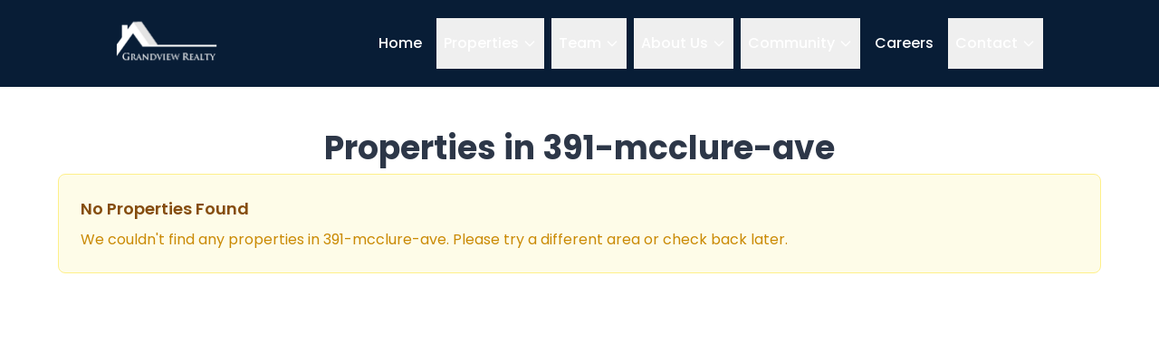

--- FILE ---
content_type: text/html; charset=utf-8
request_url: https://www.grandviewsells.com/properties/391-mcclure-ave
body_size: 6419
content:
<!DOCTYPE html><html lang="en" class="h-full"><head><meta charSet="utf-8"/><meta name="viewport" content="width=device-width, initial-scale=1"/><link rel="preload" as="image" imageSrcSet="/_next/image?url=%2Flogo.png&amp;w=1200&amp;q=75&amp;dpl=dpl_72k214XH5ddX3L184YqV6F5EZWPo 1x, /_next/image?url=%2Flogo.png&amp;w=3840&amp;q=75&amp;dpl=dpl_72k214XH5ddX3L184YqV6F5EZWPo 2x" fetchPriority="high"/><link rel="stylesheet" href="/_next/static/css/f5cf636a56c14fbb.css?dpl=dpl_72k214XH5ddX3L184YqV6F5EZWPo" data-precedence="next"/><link rel="preload" as="script" fetchPriority="low" href="/_next/static/chunks/webpack-652247fbe7d62228.js?dpl=dpl_72k214XH5ddX3L184YqV6F5EZWPo"/><script src="/_next/static/chunks/fd9d1056-15be15fc7416f68f.js?dpl=dpl_72k214XH5ddX3L184YqV6F5EZWPo" async=""></script><script src="/_next/static/chunks/30-baeb66c719b00f43.js?dpl=dpl_72k214XH5ddX3L184YqV6F5EZWPo" async=""></script><script src="/_next/static/chunks/main-app-abdf417ff0ed3ab4.js?dpl=dpl_72k214XH5ddX3L184YqV6F5EZWPo" async=""></script><script src="/_next/static/chunks/878-c8ef42c2e1678982.js?dpl=dpl_72k214XH5ddX3L184YqV6F5EZWPo" async=""></script><script src="/_next/static/chunks/972-1a4258bbaca4917b.js?dpl=dpl_72k214XH5ddX3L184YqV6F5EZWPo" async=""></script><script src="/_next/static/chunks/490-66fcf8b21d98381a.js?dpl=dpl_72k214XH5ddX3L184YqV6F5EZWPo" async=""></script><script src="/_next/static/chunks/app/properties/%5Barea%5D/page-05d0f26a5205ce55.js?dpl=dpl_72k214XH5ddX3L184YqV6F5EZWPo" async=""></script><script src="/_next/static/chunks/545-583026af47dc7493.js?dpl=dpl_72k214XH5ddX3L184YqV6F5EZWPo" async=""></script><script src="/_next/static/chunks/app/layout-2028b942a1ad03c3.js?dpl=dpl_72k214XH5ddX3L184YqV6F5EZWPo" async=""></script><link rel="preload" href="/hero-image.jpg" as="image"/><link rel="preload" href="/Grandview Home.mp4" as="video" type="video/mp4"/><title>Grandview Realty - Chicagoland&#x27;s Premier Real Estate Agency</title><meta name="description" content="Your trusted real estate partner in the Chicago metropolitan area. Discover exceptional properties across Chicagoland with Grandview Realty."/><meta name="robots" content="index, follow"/><meta name="googlebot" content="index, follow, max-video-preview:-1, max-image-preview:large, max-snippet:-1"/><meta property="og:title" content="Grandview Realty - Chicagoland&#x27;s Premier Real Estate Agency"/><meta property="og:description" content="Your trusted real estate partner in the Chicago metropolitan area. Discover exceptional properties across Chicagoland with Grandview Realty."/><meta property="og:url" content="https://grandviewsells.com"/><meta property="og:site_name" content="Grandview Realty"/><meta property="og:locale" content="en_US"/><meta property="og:image" content="https://grandviewsells.com/hero-image.jpg"/><meta property="og:image:width" content="1200"/><meta property="og:image:height" content="630"/><meta property="og:image:alt" content="Grandview Realty - Chicagoland Real Estate"/><meta property="og:type" content="website"/><meta name="twitter:card" content="summary_large_image"/><meta name="twitter:title" content="Grandview Realty - Chicagoland&#x27;s Premier Real Estate Agency"/><meta name="twitter:description" content="Your trusted real estate partner in the Chicago metropolitan area."/><meta name="twitter:image" content="https://grandviewsells.com/hero-image.jpg"/><link rel="icon" href="/favicon.png"/><script type="application/ld+json">{"@context":"https://schema.org","@type":"RealEstateAgent","name":"Grandview Realty","description":"Chicagoland's premier real estate agency serving the Chicago metropolitan area","url":"https://grandviewsells.com","logo":"https://grandviewsells.com/logo.png","image":"https://grandviewsells.com/hero-image.jpg","address":{"@type":"PostalAddress","addressRegion":"Illinois","addressCountry":"US"},"areaServed":["Geneva, IL","St. Charles, IL","Naperville, IL","Oak Brook, IL","Hinsdale, IL","Arlington Heights, IL"],"serviceType":"Real Estate Services","hasOfferCatalog":{"@type":"OfferCatalog","name":"Property Listings","itemListElement":[]}}</script><script src="/_next/static/chunks/polyfills-42372ed130431b0a.js?dpl=dpl_72k214XH5ddX3L184YqV6F5EZWPo" noModule=""></script></head><body class="min-h-full flex flex-col"><header class="bg-[#081d36] shadow-sm sticky top-0 z-50"><nav class="w-full px-[10%]"><div class="flex items-center justify-between h-24"><a class="flex items-center hover:opacity-90 transition-opacity" href="/"><img alt="Grandview Realty" fetchPriority="high" width="1200" height="300" decoding="async" data-nimg="1" class="h-28 w-auto" style="color:transparent" srcSet="/_next/image?url=%2Flogo.png&amp;w=1200&amp;q=75&amp;dpl=dpl_72k214XH5ddX3L184YqV6F5EZWPo 1x, /_next/image?url=%2Flogo.png&amp;w=3840&amp;q=75&amp;dpl=dpl_72k214XH5ddX3L184YqV6F5EZWPo 2x" src="/_next/image?url=%2Flogo.png&amp;w=3840&amp;q=75&amp;dpl=dpl_72k214XH5ddX3L184YqV6F5EZWPo"/><span class="sr-only">Grandview Realty</span></a><div class="hidden md:flex items-center space-x-2"><a class="text-white hover:text-white/80 transition-colors text-base font-medium py-4 px-2 " href="/">Home</a><div class="relative"><button class="flex items-center text-white hover:text-white/80 transition-all duration-200 py-4 px-2 text-base font-medium relative " aria-expanded="false">Properties<svg class="w-4 h-4 ml-1 transition-transform duration-200 " fill="none" stroke="currentColor" viewBox="0 0 24 24"><path stroke-linecap="round" stroke-linejoin="round" stroke-width="2" d="M19 9l-7 7-7-7"></path></svg></button><div class="absolute left-0 mt-2 w-48 bg-[#081d36] rounded-md shadow-xl py-1 z-50 transition-all duration-300 ease-in-out transform origin-top backdrop-blur-sm border border-white/10 opacity-0 scale-95 -translate-y-2 pointer-events-none"><a class="block px-4 py-2 text-sm text-white hover:bg-white/10 transition-all duration-200 ease-out transform hover:translate-x-1 " style="animation-delay:0ms;animation:none" href="/properties">Active Listings</a><a class="block px-4 py-2 text-sm text-white hover:bg-white/10 transition-all duration-200 ease-out transform hover:translate-x-1 " style="animation-delay:0ms;animation:none" href="/properties/under-contract">Under Contract</a></div></div><div class="relative"><button class="flex items-center text-white hover:text-white/80 transition-all duration-200 py-4 px-2 text-base font-medium relative " aria-expanded="false">Team<svg class="w-4 h-4 ml-1 transition-transform duration-200 " fill="none" stroke="currentColor" viewBox="0 0 24 24"><path stroke-linecap="round" stroke-linejoin="round" stroke-width="2" d="M19 9l-7 7-7-7"></path></svg></button><div class="absolute left-0 mt-2 w-48 bg-[#081d36] rounded-md shadow-xl py-1 z-50 transition-all duration-300 ease-in-out transform origin-top backdrop-blur-sm border border-white/10 opacity-0 scale-95 -translate-y-2 pointer-events-none"><a class="block px-4 py-2 text-sm text-white hover:bg-white/10 transition-all duration-200 ease-out transform hover:translate-x-1 " style="animation-delay:0ms;animation:none" href="/team/agents">Agents</a><a class="block px-4 py-2 text-sm text-white hover:bg-white/10 transition-all duration-200 ease-out transform hover:translate-x-1 " style="animation-delay:0ms;animation:none" href="/team/office-staff">Office Personnel</a></div></div><div class="relative"><button class="flex items-center text-white hover:text-white/80 transition-all duration-200 py-4 px-2 text-base font-medium relative " aria-expanded="false">About Us<svg class="w-4 h-4 ml-1 transition-transform duration-200 " fill="none" stroke="currentColor" viewBox="0 0 24 24"><path stroke-linecap="round" stroke-linejoin="round" stroke-width="2" d="M19 9l-7 7-7-7"></path></svg></button><div class="absolute left-0 mt-2 w-48 bg-[#081d36] rounded-md shadow-xl py-1 z-50 transition-all duration-300 ease-in-out transform origin-top backdrop-blur-sm border border-white/10 opacity-0 scale-95 -translate-y-2 pointer-events-none"><a class="block px-4 py-2 text-sm text-white hover:bg-white/10 transition-all duration-200 ease-out transform hover:translate-x-1 " style="animation-delay:0ms;animation:none" href="/about/affiliations">Affiliations &amp; Accreditation</a><a class="block px-4 py-2 text-sm text-white hover:bg-white/10 transition-all duration-200 ease-out transform hover:translate-x-1 " style="animation-delay:0ms;animation:none" href="/about/legal">Legal &amp; Compliance</a></div></div><div class="relative"><button class="flex items-center text-white hover:text-white/80 transition-all duration-200 py-4 px-2 text-base font-medium relative " aria-expanded="false">Community<svg class="w-4 h-4 ml-1 transition-transform duration-200 " fill="none" stroke="currentColor" viewBox="0 0 24 24"><path stroke-linecap="round" stroke-linejoin="round" stroke-width="2" d="M19 9l-7 7-7-7"></path></svg></button><div class="absolute left-0 mt-2 w-48 bg-[#081d36] rounded-md shadow-xl py-1 z-50 transition-all duration-300 ease-in-out transform origin-top backdrop-blur-sm border border-white/10 opacity-0 scale-95 -translate-y-2 pointer-events-none"><a class="block px-4 py-2 text-sm text-white hover:bg-white/10 transition-all duration-200 ease-out transform hover:translate-x-1 " style="animation-delay:0ms;animation:none" href="/community/charity">Charity &amp; Community Involvement</a><a class="block px-4 py-2 text-sm text-white hover:bg-white/10 transition-all duration-200 ease-out transform hover:translate-x-1 " style="animation-delay:0ms;animation:none" href="/community/social-media">Social Media</a></div></div><a class="text-white hover:text-white/80 transition-colors text-base font-medium py-4 px-2 " href="/careers">Careers</a><div class="relative"><button class="flex items-center text-white hover:text-white/80 transition-all duration-200 py-4 px-2 text-base font-medium relative " aria-expanded="false">Contact<svg class="w-4 h-4 ml-1 transition-transform duration-200 " fill="none" stroke="currentColor" viewBox="0 0 24 24"><path stroke-linecap="round" stroke-linejoin="round" stroke-width="2" d="M19 9l-7 7-7-7"></path></svg></button><div class="absolute left-0 mt-2 w-48 bg-[#081d36] rounded-md shadow-xl py-1 z-50 transition-all duration-300 ease-in-out transform origin-top backdrop-blur-sm border border-white/10 opacity-0 scale-95 -translate-y-2 pointer-events-none"><a class="block px-4 py-2 text-sm text-white hover:bg-white/10 transition-all duration-200 ease-out transform hover:translate-x-1 " style="animation-delay:0ms;animation:none" href="/contact/general-inquiry">General Inquiry</a><a class="block px-4 py-2 text-sm text-white hover:bg-white/10 transition-all duration-200 ease-out transform hover:translate-x-1 " style="animation-delay:0ms;animation:none" href="/contact/looking-to-buy">Looking to Buy</a><a class="block px-4 py-2 text-sm text-white hover:bg-white/10 transition-all duration-200 ease-out transform hover:translate-x-1 " style="animation-delay:0ms;animation:none" href="/contact/looking-to-sell">Looking to Sell</a><a class="block px-4 py-2 text-sm text-white hover:bg-white/10 transition-all duration-200 ease-out transform hover:translate-x-1 " style="animation-delay:0ms;animation:none" href="/contact/home-evaluation">Home Evaluation</a></div></div></div><button class="md:hidden p-2 mobile-menu-button text-white" aria-label="Toggle menu"><svg class="w-6 h-6" fill="none" stroke="currentColor" viewBox="0 0 24 24"><path stroke-linecap="round" stroke-linejoin="round" stroke-width="2" d="M4 6h16M4 12h16M4 18h16"></path></svg></button></div></nav></header><main class="flex-grow"><!--$--><main class="container-padding py-12 min-h-screen"><h1 class="text-4xl font-bold mb-2 text-center">Properties in <!-- -->391-mcclure-ave</h1><p class="text-center text-lg text-gray-600 mb-8">Explore active properties in <!-- -->391-mcclure-ave<!-- -->. Use the filters to narrow your search.</p><div class="container-padding py-16"><div class="animate-pulse"><div class="mb-8"><div class="h-12 w-1/3 bg-gray-200 rounded mb-4"></div><div class="h-6 w-1/2 bg-gray-200 rounded"></div></div><div class="mb-8"><div class="grid grid-cols-2 md:grid-cols-4 lg:grid-cols-6 gap-4"><div class="h-10 bg-gray-200 rounded"></div><div class="h-10 bg-gray-200 rounded"></div><div class="h-10 bg-gray-200 rounded"></div><div class="h-10 bg-gray-200 rounded"></div><div class="h-10 bg-gray-200 rounded"></div><div class="h-10 bg-gray-200 rounded"></div></div></div><div class="mb-6"><div class="h-4 w-48 bg-gray-200 rounded"></div></div><div class="grid grid-cols-1 md:grid-cols-2 lg:grid-cols-3 gap-8"><div class="bg-white shadow-md overflow-hidden" style="border-radius:0"><div class="relative h-64 bg-gray-200"><div class="absolute bottom-0 left-0 bg-gray-300 w-20 h-8"></div></div><div class="p-6 text-center"><div class="h-8 w-3/4 bg-gray-200 rounded mx-auto mb-3"></div><div class="h-5 w-1/2 bg-gray-200 rounded mx-auto mb-4"></div><div class="h-8 w-1/3 bg-gray-200 rounded mx-auto mb-4"></div><div class="border-t border-gray-200 pt-4"><div class="flex justify-between"><div class="flex flex-col items-center"><div class="w-5 h-5 bg-gray-200 rounded mb-1"></div><div class="h-3 w-12 bg-gray-200 rounded"></div></div><div class="flex flex-col items-center"><div class="w-5 h-5 bg-gray-200 rounded mb-1"></div><div class="h-3 w-12 bg-gray-200 rounded"></div></div><div class="flex flex-col items-center"><div class="w-5 h-5 bg-gray-200 rounded mb-1"></div><div class="h-3 w-12 bg-gray-200 rounded"></div></div></div></div></div></div><div class="bg-white shadow-md overflow-hidden" style="border-radius:0"><div class="relative h-64 bg-gray-200"><div class="absolute bottom-0 left-0 bg-gray-300 w-20 h-8"></div></div><div class="p-6 text-center"><div class="h-8 w-3/4 bg-gray-200 rounded mx-auto mb-3"></div><div class="h-5 w-1/2 bg-gray-200 rounded mx-auto mb-4"></div><div class="h-8 w-1/3 bg-gray-200 rounded mx-auto mb-4"></div><div class="border-t border-gray-200 pt-4"><div class="flex justify-between"><div class="flex flex-col items-center"><div class="w-5 h-5 bg-gray-200 rounded mb-1"></div><div class="h-3 w-12 bg-gray-200 rounded"></div></div><div class="flex flex-col items-center"><div class="w-5 h-5 bg-gray-200 rounded mb-1"></div><div class="h-3 w-12 bg-gray-200 rounded"></div></div><div class="flex flex-col items-center"><div class="w-5 h-5 bg-gray-200 rounded mb-1"></div><div class="h-3 w-12 bg-gray-200 rounded"></div></div></div></div></div></div><div class="bg-white shadow-md overflow-hidden" style="border-radius:0"><div class="relative h-64 bg-gray-200"><div class="absolute bottom-0 left-0 bg-gray-300 w-20 h-8"></div></div><div class="p-6 text-center"><div class="h-8 w-3/4 bg-gray-200 rounded mx-auto mb-3"></div><div class="h-5 w-1/2 bg-gray-200 rounded mx-auto mb-4"></div><div class="h-8 w-1/3 bg-gray-200 rounded mx-auto mb-4"></div><div class="border-t border-gray-200 pt-4"><div class="flex justify-between"><div class="flex flex-col items-center"><div class="w-5 h-5 bg-gray-200 rounded mb-1"></div><div class="h-3 w-12 bg-gray-200 rounded"></div></div><div class="flex flex-col items-center"><div class="w-5 h-5 bg-gray-200 rounded mb-1"></div><div class="h-3 w-12 bg-gray-200 rounded"></div></div><div class="flex flex-col items-center"><div class="w-5 h-5 bg-gray-200 rounded mb-1"></div><div class="h-3 w-12 bg-gray-200 rounded"></div></div></div></div></div></div><div class="bg-white shadow-md overflow-hidden" style="border-radius:0"><div class="relative h-64 bg-gray-200"><div class="absolute bottom-0 left-0 bg-gray-300 w-20 h-8"></div></div><div class="p-6 text-center"><div class="h-8 w-3/4 bg-gray-200 rounded mx-auto mb-3"></div><div class="h-5 w-1/2 bg-gray-200 rounded mx-auto mb-4"></div><div class="h-8 w-1/3 bg-gray-200 rounded mx-auto mb-4"></div><div class="border-t border-gray-200 pt-4"><div class="flex justify-between"><div class="flex flex-col items-center"><div class="w-5 h-5 bg-gray-200 rounded mb-1"></div><div class="h-3 w-12 bg-gray-200 rounded"></div></div><div class="flex flex-col items-center"><div class="w-5 h-5 bg-gray-200 rounded mb-1"></div><div class="h-3 w-12 bg-gray-200 rounded"></div></div><div class="flex flex-col items-center"><div class="w-5 h-5 bg-gray-200 rounded mb-1"></div><div class="h-3 w-12 bg-gray-200 rounded"></div></div></div></div></div></div><div class="bg-white shadow-md overflow-hidden" style="border-radius:0"><div class="relative h-64 bg-gray-200"><div class="absolute bottom-0 left-0 bg-gray-300 w-20 h-8"></div></div><div class="p-6 text-center"><div class="h-8 w-3/4 bg-gray-200 rounded mx-auto mb-3"></div><div class="h-5 w-1/2 bg-gray-200 rounded mx-auto mb-4"></div><div class="h-8 w-1/3 bg-gray-200 rounded mx-auto mb-4"></div><div class="border-t border-gray-200 pt-4"><div class="flex justify-between"><div class="flex flex-col items-center"><div class="w-5 h-5 bg-gray-200 rounded mb-1"></div><div class="h-3 w-12 bg-gray-200 rounded"></div></div><div class="flex flex-col items-center"><div class="w-5 h-5 bg-gray-200 rounded mb-1"></div><div class="h-3 w-12 bg-gray-200 rounded"></div></div><div class="flex flex-col items-center"><div class="w-5 h-5 bg-gray-200 rounded mb-1"></div><div class="h-3 w-12 bg-gray-200 rounded"></div></div></div></div></div></div><div class="bg-white shadow-md overflow-hidden" style="border-radius:0"><div class="relative h-64 bg-gray-200"><div class="absolute bottom-0 left-0 bg-gray-300 w-20 h-8"></div></div><div class="p-6 text-center"><div class="h-8 w-3/4 bg-gray-200 rounded mx-auto mb-3"></div><div class="h-5 w-1/2 bg-gray-200 rounded mx-auto mb-4"></div><div class="h-8 w-1/3 bg-gray-200 rounded mx-auto mb-4"></div><div class="border-t border-gray-200 pt-4"><div class="flex justify-between"><div class="flex flex-col items-center"><div class="w-5 h-5 bg-gray-200 rounded mb-1"></div><div class="h-3 w-12 bg-gray-200 rounded"></div></div><div class="flex flex-col items-center"><div class="w-5 h-5 bg-gray-200 rounded mb-1"></div><div class="h-3 w-12 bg-gray-200 rounded"></div></div><div class="flex flex-col items-center"><div class="w-5 h-5 bg-gray-200 rounded mb-1"></div><div class="h-3 w-12 bg-gray-200 rounded"></div></div></div></div></div></div></div></div></div></main><!--/$--></main><footer class="bg-[#081d36] text-white"><div class="container-padding py-8 md:py-12"><div class="grid grid-cols-1 lg:grid-cols-4 gap-8 md:gap-12"><div class="lg:col-span-2 text-center lg:text-left"><div class="mb-6 md:mb-8"><img alt="Grandview Realty" loading="lazy" width="300" height="75" decoding="async" data-nimg="1" class="h-24 md:h-32 w-auto mx-auto lg:mx-0" style="color:transparent" srcSet="/_next/image?url=%2Flogo.png&amp;w=384&amp;q=75&amp;dpl=dpl_72k214XH5ddX3L184YqV6F5EZWPo 1x, /_next/image?url=%2Flogo.png&amp;w=640&amp;q=75&amp;dpl=dpl_72k214XH5ddX3L184YqV6F5EZWPo 2x" src="/_next/image?url=%2Flogo.png&amp;w=640&amp;q=75&amp;dpl=dpl_72k214XH5ddX3L184YqV6F5EZWPo"/></div><p class="text-white/80 mb-4 text-base md:text-lg max-w-xs md:max-w-sm mx-auto lg:mx-0 text-center lg:text-left">Your trusted real estate partner across the Chicago metropolitan area.</p><div class="text-white/80 text-base md:text-lg"><p>501 West State Street Suite 103</p><p>Geneva, IL 60134</p></div></div><div class="grid grid-cols-3 gap-8 md:gap-12 lg:col-span-2"><div class="text-center lg:text-left"><h3 class="text-lg font-semibold mb-4 text-white">Quick Links</h3><div class="flex flex-col space-y-2"><a class="text-white/80 hover:text-[#60a5fa] transition-colors text-sm" href="/">Home</a><a class="text-white/80 hover:text-[#60a5fa] transition-colors text-sm" href="/properties">Active Listings</a><a class="text-white/80 hover:text-[#60a5fa] transition-colors text-sm" href="/properties/under-contract">Under Contract</a><a class="text-white/80 hover:text-[#60a5fa] transition-colors text-sm" href="/team/agents">Agents</a><a class="text-white/80 hover:text-[#60a5fa] transition-colors text-sm" href="/team/office-staff">Office Personnel</a><a class="text-white/80 hover:text-[#60a5fa] transition-colors text-sm" href="/contact">Contact</a></div></div><div class="text-center lg:text-left"><h3 class="text-lg font-semibold mb-4 text-white">Legal</h3><div class="flex flex-col space-y-2"><a class="text-white/80 hover:text-[#60a5fa] transition-colors text-sm" href="/about/legal/privacy">Privacy Policy</a><a class="text-white/80 hover:text-[#60a5fa] transition-colors text-sm" href="/about/legal/fair-housing">Fair Housing</a></div></div><div class="text-center lg:text-left"><h3 class="text-lg font-semibold mb-4 text-white">Community</h3><div class="flex flex-col space-y-2"><a class="text-white/80 hover:text-[#60a5fa] transition-colors text-sm" href="/community/social-media">Social Media</a><a class="text-white/80 hover:text-[#60a5fa] transition-colors text-sm" href="/community/charity">Charity</a></div></div></div></div><div class="mt-8 md:mt-12 flex justify-end items-center space-x-6"><div><a href="https://www.bbb.org/us/il/geneva/profile/real-estate-broker/grandview-realty-0654-90017168" target="_blank" rel="noopener noreferrer" class="inline-block hover:opacity-80 transition-opacity"><img alt="BBB Accredited Business" loading="lazy" width="80" height="80" decoding="async" data-nimg="1" class="h-12 md:h-16 w-auto" style="color:transparent" srcSet="/_next/image?url=%2Fbbb-seal.png&amp;w=96&amp;q=75&amp;dpl=dpl_72k214XH5ddX3L184YqV6F5EZWPo 1x, /_next/image?url=%2Fbbb-seal.png&amp;w=256&amp;q=75&amp;dpl=dpl_72k214XH5ddX3L184YqV6F5EZWPo 2x" src="/_next/image?url=%2Fbbb-seal.png&amp;w=256&amp;q=75&amp;dpl=dpl_72k214XH5ddX3L184YqV6F5EZWPo"/></a></div><div class="flex space-x-3"><a href="https://www.facebook.com/GrandviewRealtyGeneva/" class="text-white/80 hover:text-[#60a5fa] transition-colors" aria-label="Facebook" target="_blank" rel="noopener noreferrer"><svg class="h-6 w-6 md:h-8 md:w-8" fill="currentColor" viewBox="0 0 24 24"><path fill-rule="evenodd" d="M22 12c0-5.523-4.477-10-10-10S2 6.477 2 12c0 4.991 3.657 9.128 8.438 9.878v-6.987h-2.54V12h2.54V9.797c0-2.506 1.492-3.89 3.777-3.89 1.094 0 2.238.195 2.238.195v2.46h-1.26c-1.243 0-1.63.771-1.63 1.562V12h2.773l-.443 2.89h-2.33v6.988C18.343 21.128 22 16.991 22 12z" clip-rule="evenodd"></path></svg></a><a href="https://www.instagram.com/grandviewrealtygeneva/" class="text-white/80 hover:text-[#60a5fa] transition-colors" aria-label="Instagram" target="_blank" rel="noopener noreferrer"><svg class="h-6 w-6 md:h-8 md:w-8" fill="currentColor" viewBox="0 0 24 24"><path d="M12 2.163c3.204 0 3.584.012 4.85.07 3.252.148 4.771 1.691 4.919 4.919.058 1.265.069 1.645.069 4.849 0 3.205-.012 3.584-.069 4.849-.149 3.225-1.664 4.771-4.919 4.919-1.266.058-1.644.07-4.85.07-3.204 0-3.584-.012-4.849-.07-3.26-.149-4.771-1.699-4.919-4.92-.058-1.265-.07-1.644-.07-4.849 0-3.204.013-3.583.07-4.849.149-3.227 1.664-4.771 4.919-4.919 1.266-.057 1.645-.069 4.849-.069zm0-2.163c-3.259 0-3.667.014-4.947.072-4.358.2-6.78 2.618-6.98 6.98-.059 1.281-.073 1.689-.073 4.948 0 3.259.014 3.668.072 4.948.2 4.358 2.618 6.78 6.98 6.98 1.281.058 1.689.072 4.948.072 3.259 0 3.668-.014 4.948-.072 4.354-.2 6.782-2.618 6.979-6.98.059-1.28.073-1.689.073-4.948 0-3.259-.014-3.667-.072-4.947-.196-4.354-2.617-6.78-6.979-6.98-1.281-.059-1.69-.073-4.949-.073zm0 5.838c-3.403 0-6.162 2.759-6.162 6.162s2.759 6.163 6.162 6.163 6.162-2.759 6.162-6.163c0-3.403-2.759-6.162-6.162-6.162zm0 10.162c-2.209 0-4-1.79-4-4 0-2.209 1.791-4 4-4s4 1.791 4 4c0 2.21-1.791 4-4 4zm6.406-11.845c-.796 0-1.441.645-1.441 1.44s.645 1.44 1.441 1.44c.795 0 1.439-.645 1.439-1.44s-.644-1.44-1.439-1.44z"></path></svg></a></div></div><div class="mt-6 md:mt-8 pt-6 md:pt-8 border-t border-white/20 text-center text-white/60"><p class="text-sm md:text-base">© 2025 Grandview Realty. All rights reserved.</p></div></div></footer><script src="/_next/static/chunks/webpack-652247fbe7d62228.js?dpl=dpl_72k214XH5ddX3L184YqV6F5EZWPo" async=""></script><script>(self.__next_f=self.__next_f||[]).push([0]);self.__next_f.push([2,null])</script><script>self.__next_f.push([1,"1:HL[\"/_next/static/css/f5cf636a56c14fbb.css?dpl=dpl_72k214XH5ddX3L184YqV6F5EZWPo\",\"style\"]\n"])</script><script>self.__next_f.push([1,"2:I[2846,[],\"\"]\n4:I[9107,[],\"ClientPageRoot\"]\n5:I[9553,[\"878\",\"static/chunks/878-c8ef42c2e1678982.js?dpl=dpl_72k214XH5ddX3L184YqV6F5EZWPo\",\"972\",\"static/chunks/972-1a4258bbaca4917b.js?dpl=dpl_72k214XH5ddX3L184YqV6F5EZWPo\",\"490\",\"static/chunks/490-66fcf8b21d98381a.js?dpl=dpl_72k214XH5ddX3L184YqV6F5EZWPo\",\"457\",\"static/chunks/app/properties/%5Barea%5D/page-05d0f26a5205ce55.js?dpl=dpl_72k214XH5ddX3L184YqV6F5EZWPo\"],\"default\",1]\n6:I[4707,[],\"\"]\n8:I[6423,[],\"\"]\n9:I[545,[\"878\",\"static/chunks/878-c8ef42c2e1678982.js?dpl=dpl_72k214XH5ddX3L184YqV6F5EZWPo\",\"972\",\"static/chunks/972-1a4258bbaca4917b.js?dpl=dpl_72k214XH5ddX3L184YqV6F5EZWPo\",\"545\",\"static/chunks/545-583026af47dc7493.js?dpl=dpl_72k214XH5ddX3L184YqV6F5EZWPo\",\"185\",\"static/chunks/app/layout-2028b942a1ad03c3.js?dpl=dpl_72k214XH5ddX3L184YqV6F5EZWPo\"],\"Header\"]\na:I[1966,[\"878\",\"static/chunks/878-c8ef42c2e1678982.js?dpl=dpl_72k214XH5ddX3L184YqV6F5EZWPo\",\"972\",\"static/chunks/972-1a4258bbaca4917b.js?dpl=dpl_72k214XH5ddX3L184YqV6F5EZWPo\",\"545\",\"static/chunks/545-583026af47dc7493.js?dpl=dpl_72k214XH5ddX3L184YqV6F5EZWPo\",\"185\",\"static/chunks/app/layout-2028b942a1ad03c3.js?dpl=dpl_72k214XH5ddX3L184YqV6F5EZWPo\"],\"default\"]\nc:I[1060,[],\"\"]\n7:[\"area\",\"391-mcclure-ave\",\"d\"]\nd:[]\n"])</script><script>self.__next_f.push([1,"0:[\"$\",\"$L2\",null,{\"buildId\":\"vAoWwBOMshOrmLBdBdDiw\",\"assetPrefix\":\"\",\"urlParts\":[\"\",\"properties\",\"391-mcclure-ave\"],\"initialTree\":[\"\",{\"children\":[\"properties\",{\"children\":[[\"area\",\"391-mcclure-ave\",\"d\"],{\"children\":[\"__PAGE__\",{}]}]}]},\"$undefined\",\"$undefined\",true],\"initialSeedData\":[\"\",{\"children\":[\"properties\",{\"children\":[[\"area\",\"391-mcclure-ave\",\"d\"],{\"children\":[\"__PAGE__\",{},[[\"$L3\",[\"$\",\"$L4\",null,{\"props\":{\"params\":{\"area\":\"391-mcclure-ave\"},\"searchParams\":{}},\"Component\":\"$5\"}],null],null],null]},[null,[\"$\",\"$L6\",null,{\"parallelRouterKey\":\"children\",\"segmentPath\":[\"children\",\"properties\",\"children\",\"$7\",\"children\"],\"error\":\"$undefined\",\"errorStyles\":\"$undefined\",\"errorScripts\":\"$undefined\",\"template\":[\"$\",\"$L8\",null,{}],\"templateStyles\":\"$undefined\",\"templateScripts\":\"$undefined\",\"notFound\":\"$undefined\",\"notFoundStyles\":\"$undefined\"}]],null]},[null,[\"$\",\"$L6\",null,{\"parallelRouterKey\":\"children\",\"segmentPath\":[\"children\",\"properties\",\"children\"],\"error\":\"$undefined\",\"errorStyles\":\"$undefined\",\"errorScripts\":\"$undefined\",\"template\":[\"$\",\"$L8\",null,{}],\"templateStyles\":\"$undefined\",\"templateScripts\":\"$undefined\",\"notFound\":\"$undefined\",\"notFoundStyles\":\"$undefined\"}]],[[\"$\",\"main\",null,{\"className\":\"container-padding py-12 min-h-screen\",\"children\":[[\"$\",\"h1\",null,{\"className\":\"text-4xl font-bold mb-2 text-center\",\"children\":\"Active Listings\"}],[\"$\",\"p\",null,{\"className\":\"text-center text-lg text-gray-600 mb-8\",\"children\":\"Loading properties...\"}],[\"$\",\"div\",null,{\"className\":\"grid grid-cols-1 md:grid-cols-2 lg:grid-cols-3 gap-8\",\"children\":[[\"$\",\"div\",\"0\",{\"className\":\"bg-white rounded-lg overflow-hidden shadow-md animate-pulse\",\"children\":[[\"$\",\"div\",null,{\"className\":\"h-64 bg-gray-200\"}],[\"$\",\"div\",null,{\"className\":\"p-6\",\"children\":[[\"$\",\"div\",null,{\"className\":\"h-4 bg-gray-200 rounded mb-2\"}],[\"$\",\"div\",null,{\"className\":\"h-4 bg-gray-200 rounded mb-4 w-3/4\"}],[\"$\",\"div\",null,{\"className\":\"h-6 bg-gray-200 rounded mb-4 w-1/2\"}],[\"$\",\"div\",null,{\"className\":\"flex justify-between\",\"children\":[[\"$\",\"div\",null,{\"className\":\"h-3 bg-gray-200 rounded w-16\"}],[\"$\",\"div\",null,{\"className\":\"h-3 bg-gray-200 rounded w-16\"}],[\"$\",\"div\",null,{\"className\":\"h-3 bg-gray-200 rounded w-20\"}]]}]]}]]}],[\"$\",\"div\",\"1\",{\"className\":\"bg-white rounded-lg overflow-hidden shadow-md animate-pulse\",\"children\":[[\"$\",\"div\",null,{\"className\":\"h-64 bg-gray-200\"}],[\"$\",\"div\",null,{\"className\":\"p-6\",\"children\":[[\"$\",\"div\",null,{\"className\":\"h-4 bg-gray-200 rounded mb-2\"}],[\"$\",\"div\",null,{\"className\":\"h-4 bg-gray-200 rounded mb-4 w-3/4\"}],[\"$\",\"div\",null,{\"className\":\"h-6 bg-gray-200 rounded mb-4 w-1/2\"}],[\"$\",\"div\",null,{\"className\":\"flex justify-between\",\"children\":[[\"$\",\"div\",null,{\"className\":\"h-3 bg-gray-200 rounded w-16\"}],[\"$\",\"div\",null,{\"className\":\"h-3 bg-gray-200 rounded w-16\"}],[\"$\",\"div\",null,{\"className\":\"h-3 bg-gray-200 rounded w-20\"}]]}]]}]]}],[\"$\",\"div\",\"2\",{\"className\":\"bg-white rounded-lg overflow-hidden shadow-md animate-pulse\",\"children\":[[\"$\",\"div\",null,{\"className\":\"h-64 bg-gray-200\"}],[\"$\",\"div\",null,{\"className\":\"p-6\",\"children\":[[\"$\",\"div\",null,{\"className\":\"h-4 bg-gray-200 rounded mb-2\"}],[\"$\",\"div\",null,{\"className\":\"h-4 bg-gray-200 rounded mb-4 w-3/4\"}],[\"$\",\"div\",null,{\"className\":\"h-6 bg-gray-200 rounded mb-4 w-1/2\"}],[\"$\",\"div\",null,{\"className\":\"flex justify-between\",\"children\":[[\"$\",\"div\",null,{\"className\":\"h-3 bg-gray-200 rounded w-16\"}],[\"$\",\"div\",null,{\"className\":\"h-3 bg-gray-200 rounded w-16\"}],[\"$\",\"div\",null,{\"className\":\"h-3 bg-gray-200 rounded w-20\"}]]}]]}]]}],[\"$\",\"div\",\"3\",{\"className\":\"bg-white rounded-lg overflow-hidden shadow-md animate-pulse\",\"children\":[[\"$\",\"div\",null,{\"className\":\"h-64 bg-gray-200\"}],[\"$\",\"div\",null,{\"className\":\"p-6\",\"children\":[[\"$\",\"div\",null,{\"className\":\"h-4 bg-gray-200 rounded mb-2\"}],[\"$\",\"div\",null,{\"className\":\"h-4 bg-gray-200 rounded mb-4 w-3/4\"}],[\"$\",\"div\",null,{\"className\":\"h-6 bg-gray-200 rounded mb-4 w-1/2\"}],[\"$\",\"div\",null,{\"className\":\"flex justify-between\",\"children\":[[\"$\",\"div\",null,{\"className\":\"h-3 bg-gray-200 rounded w-16\"}],[\"$\",\"div\",null,{\"className\":\"h-3 bg-gray-200 rounded w-16\"}],[\"$\",\"div\",null,{\"className\":\"h-3 bg-gray-200 rounded w-20\"}]]}]]}]]}],[\"$\",\"div\",\"4\",{\"className\":\"bg-white rounded-lg overflow-hidden shadow-md animate-pulse\",\"children\":[[\"$\",\"div\",null,{\"className\":\"h-64 bg-gray-200\"}],[\"$\",\"div\",null,{\"className\":\"p-6\",\"children\":[[\"$\",\"div\",null,{\"className\":\"h-4 bg-gray-200 rounded mb-2\"}],[\"$\",\"div\",null,{\"className\":\"h-4 bg-gray-200 rounded mb-4 w-3/4\"}],[\"$\",\"div\",null,{\"className\":\"h-6 bg-gray-200 rounded mb-4 w-1/2\"}],[\"$\",\"div\",null,{\"className\":\"flex justify-between\",\"children\":[[\"$\",\"div\",null,{\"className\":\"h-3 bg-gray-200 rounded w-16\"}],[\"$\",\"div\",null,{\"className\":\"h-3 bg-gray-200 rounded w-16\"}],[\"$\",\"div\",null,{\"className\":\"h-3 bg-gray-200 rounded w-20\"}]]}]]}]]}],[\"$\",\"div\",\"5\",{\"className\":\"bg-white rounded-lg overflow-hidden shadow-md animate-pulse\",\"children\":[[\"$\",\"div\",null,{\"className\":\"h-64 bg-gray-200\"}],[\"$\",\"div\",null,{\"className\":\"p-6\",\"children\":[[\"$\",\"div\",null,{\"className\":\"h-4 bg-gray-200 rounded mb-2\"}],[\"$\",\"div\",null,{\"className\":\"h-4 bg-gray-200 rounded mb-4 w-3/4\"}],[\"$\",\"div\",null,{\"className\":\"h-6 bg-gray-200 rounded mb-4 w-1/2\"}],[\"$\",\"div\",null,{\"className\":\"flex justify-between\",\"children\":[[\"$\",\"div\",null,{\"className\":\"h-3 bg-gray-200 rounded w-16\"}],[\"$\",\"div\",null,{\"className\":\"h-3 bg-gray-200 rounded w-16\"}],[\"$\",\"div\",null,{\"className\":\"h-3 bg-gray-200 rounded w-20\"}]]}]]}]]}]]}]]}],[],[]]]},[[[[\"$\",\"link\",\"0\",{\"rel\":\"stylesheet\",\"href\":\"/_next/static/css/f5cf636a56c14fbb.css?dpl=dpl_72k214XH5ddX3L184YqV6F5EZWPo\",\"precedence\":\"next\",\"crossOrigin\":\"$undefined\"}]],[\"$\",\"html\",null,{\"lang\":\"en\",\"className\":\"h-full\",\"children\":[[\"$\",\"head\",null,{\"children\":[[\"$\",\"link\",null,{\"rel\":\"preload\",\"href\":\"/hero-image.jpg\",\"as\":\"image\"}],[\"$\",\"link\",null,{\"rel\":\"preload\",\"href\":\"/Grandview Home.mp4\",\"as\":\"video\",\"type\":\"video/mp4\"}],[\"$\",\"script\",null,{\"type\":\"application/ld+json\",\"dangerouslySetInnerHTML\":{\"__html\":\"{\\\"@context\\\":\\\"https://schema.org\\\",\\\"@type\\\":\\\"RealEstateAgent\\\",\\\"name\\\":\\\"Grandview Realty\\\",\\\"description\\\":\\\"Chicagoland's premier real estate agency serving the Chicago metropolitan area\\\",\\\"url\\\":\\\"https://grandviewsells.com\\\",\\\"logo\\\":\\\"https://grandviewsells.com/logo.png\\\",\\\"image\\\":\\\"https://grandviewsells.com/hero-image.jpg\\\",\\\"address\\\":{\\\"@type\\\":\\\"PostalAddress\\\",\\\"addressRegion\\\":\\\"Illinois\\\",\\\"addressCountry\\\":\\\"US\\\"},\\\"areaServed\\\":[\\\"Geneva, IL\\\",\\\"St. Charles, IL\\\",\\\"Naperville, IL\\\",\\\"Oak Brook, IL\\\",\\\"Hinsdale, IL\\\",\\\"Arlington Heights, IL\\\"],\\\"serviceType\\\":\\\"Real Estate Services\\\",\\\"hasOfferCatalog\\\":{\\\"@type\\\":\\\"OfferCatalog\\\",\\\"name\\\":\\\"Property Listings\\\",\\\"itemListElement\\\":[]}}\"}}]]}],[\"$\",\"body\",null,{\"className\":\"min-h-full flex flex-col\",\"children\":[[\"$\",\"$L9\",null,{}],[\"$\",\"main\",null,{\"className\":\"flex-grow\",\"children\":[\"$\",\"$L6\",null,{\"parallelRouterKey\":\"children\",\"segmentPath\":[\"children\"],\"error\":\"$undefined\",\"errorStyles\":\"$undefined\",\"errorScripts\":\"$undefined\",\"template\":[\"$\",\"$L8\",null,{}],\"templateStyles\":\"$undefined\",\"templateScripts\":\"$undefined\",\"notFound\":[[\"$\",\"title\",null,{\"children\":\"404: This page could not be found.\"}],[\"$\",\"div\",null,{\"style\":{\"fontFamily\":\"system-ui,\\\"Segoe UI\\\",Roboto,Helvetica,Arial,sans-serif,\\\"Apple Color Emoji\\\",\\\"Segoe UI Emoji\\\"\",\"height\":\"100vh\",\"textAlign\":\"center\",\"display\":\"flex\",\"flexDirection\":\"column\",\"alignItems\":\"center\",\"justifyContent\":\"center\"},\"children\":[\"$\",\"div\",null,{\"children\":[[\"$\",\"style\",null,{\"dangerouslySetInnerHTML\":{\"__html\":\"body{color:#000;background:#fff;margin:0}.next-error-h1{border-right:1px solid rgba(0,0,0,.3)}@media (prefers-color-scheme:dark){body{color:#fff;background:#000}.next-error-h1{border-right:1px solid rgba(255,255,255,.3)}}\"}}],[\"$\",\"h1\",null,{\"className\":\"next-error-h1\",\"style\":{\"display\":\"inline-block\",\"margin\":\"0 20px 0 0\",\"padding\":\"0 23px 0 0\",\"fontSize\":24,\"fontWeight\":500,\"verticalAlign\":\"top\",\"lineHeight\":\"49px\"},\"children\":\"404\"}],[\"$\",\"div\",null,{\"style\":{\"display\":\"inline-block\"},\"children\":[\"$\",\"h2\",null,{\"style\":{\"fontSize\":14,\"fontWeight\":400,\"lineHeight\":\"49px\",\"margin\":0},\"children\":\"This page could not be found.\"}]}]]}]}]],\"notFoundStyles\":[]}]}],[\"$\",\"$La\",null,{}]]}]]}]],null],null],\"couldBeIntercepted\":false,\"initialHead\":[null,\"$Lb\"],\"globalErrorComponent\":\"$c\",\"missingSlots\":\"$Wd\"}]\n"])</script><script>self.__next_f.push([1,"b:[[\"$\",\"meta\",\"0\",{\"name\":\"viewport\",\"content\":\"width=device-width, initial-scale=1\"}],[\"$\",\"meta\",\"1\",{\"charSet\":\"utf-8\"}],[\"$\",\"title\",\"2\",{\"children\":\"Grandview Realty - Chicagoland's Premier Real Estate Agency\"}],[\"$\",\"meta\",\"3\",{\"name\":\"description\",\"content\":\"Your trusted real estate partner in the Chicago metropolitan area. Discover exceptional properties across Chicagoland with Grandview Realty.\"}],[\"$\",\"meta\",\"4\",{\"name\":\"robots\",\"content\":\"index, follow\"}],[\"$\",\"meta\",\"5\",{\"name\":\"googlebot\",\"content\":\"index, follow, max-video-preview:-1, max-image-preview:large, max-snippet:-1\"}],[\"$\",\"meta\",\"6\",{\"property\":\"og:title\",\"content\":\"Grandview Realty - Chicagoland's Premier Real Estate Agency\"}],[\"$\",\"meta\",\"7\",{\"property\":\"og:description\",\"content\":\"Your trusted real estate partner in the Chicago metropolitan area. Discover exceptional properties across Chicagoland with Grandview Realty.\"}],[\"$\",\"meta\",\"8\",{\"property\":\"og:url\",\"content\":\"https://grandviewsells.com\"}],[\"$\",\"meta\",\"9\",{\"property\":\"og:site_name\",\"content\":\"Grandview Realty\"}],[\"$\",\"meta\",\"10\",{\"property\":\"og:locale\",\"content\":\"en_US\"}],[\"$\",\"meta\",\"11\",{\"property\":\"og:image\",\"content\":\"https://grandviewsells.com/hero-image.jpg\"}],[\"$\",\"meta\",\"12\",{\"property\":\"og:image:width\",\"content\":\"1200\"}],[\"$\",\"meta\",\"13\",{\"property\":\"og:image:height\",\"content\":\"630\"}],[\"$\",\"meta\",\"14\",{\"property\":\"og:image:alt\",\"content\":\"Grandview Realty - Chicagoland Real Estate\"}],[\"$\",\"meta\",\"15\",{\"property\":\"og:type\",\"content\":\"website\"}],[\"$\",\"meta\",\"16\",{\"name\":\"twitter:card\",\"content\":\"summary_large_image\"}],[\"$\",\"meta\",\"17\",{\"name\":\"twitter:title\",\"content\":\"Grandview Realty - Chicagoland's Premier Real Estate Agency\"}],[\"$\",\"meta\",\"18\",{\"name\":\"twitter:description\",\"content\":\"Your trusted real estate partner in the Chicago metropolitan area.\"}],[\"$\",\"meta\",\"19\",{\"name\":\"twitter:image\",\"content\":\"https://grandviewsells.com/hero-image.jpg\"}],[\"$\",\"link\",\"20\",{\"rel\":\"icon\",\"href\":\"/favicon.png\"}]]\n3:null\n"])</script></body></html>

--- FILE ---
content_type: application/javascript; charset=utf-8
request_url: https://www.grandviewsells.com/_next/static/chunks/490-66fcf8b21d98381a.js?dpl=dpl_72k214XH5ddX3L184YqV6F5EZWPo
body_size: 3870
content:
"use strict";(self.webpackChunk_N_E=self.webpackChunk_N_E||[]).push([[490],{3145:function(e,r,t){t.d(r,{default:function(){return a.a}});var s=t(8461),a=t.n(s)},7648:function(e,r,t){t.d(r,{default:function(){return a.a}});var s=t(2972),a=t.n(s)},8461:function(e,r,t){Object.defineProperty(r,"__esModule",{value:!0}),function(e,r){for(var t in r)Object.defineProperty(e,t,{enumerable:!0,get:r[t]})}(r,{default:function(){return o},getImageProps:function(){return n}});let s=t(7043),a=t(5346),l=t(5878),i=s._(t(5084));function n(e){let{props:r}=(0,a.getImgProps)(e,{defaultLoader:i.default,imgConf:{deviceSizes:[640,750,828,1080,1200,1920,2048,3840],imageSizes:[16,32,48,64,96,128,256,384],path:"/_next/image",loader:"default",dangerouslyAllowSVG:!1,unoptimized:!1}});for(let[e,t]of Object.entries(r))void 0===t&&delete r[e];return{props:r}}let o=l.Image},2490:function(e,r,t){t.d(r,{default:function(){return d}});var s=t(7437),a=t(2265),l=t(3145),i=t(7648),n=t(3448);function o(){return(0,s.jsxs)("div",{className:"bg-white shadow-md overflow-hidden",style:{borderRadius:"0"},children:[(0,s.jsx)("div",{className:"relative h-64 bg-gray-200 animate-pulse",children:(0,s.jsx)("div",{className:"absolute bottom-0 left-0 bg-gray-300 h-8 w-20 animate-pulse"})}),(0,s.jsxs)("div",{className:"p-4",children:[(0,s.jsx)("div",{className:"h-4 bg-gray-200 rounded animate-pulse mb-2"}),(0,s.jsx)("div",{className:"h-4 bg-gray-200 rounded animate-pulse mb-2 w-3/4"}),(0,s.jsx)("div",{className:"h-4 bg-gray-200 rounded animate-pulse mb-4 w-1/2"}),(0,s.jsxs)("div",{className:"flex justify-between",children:[(0,s.jsx)("div",{className:"h-4 bg-gray-200 rounded animate-pulse w-16"}),(0,s.jsx)("div",{className:"h-4 bg-gray-200 rounded animate-pulse w-16"}),(0,s.jsx)("div",{className:"h-4 bg-gray-200 rounded animate-pulse w-20"})]})]})]})}function d(e){let{initialProperties:r}=e,[t,d]=(0,a.useState)({city:"",minPrice:"",maxPrice:"",beds:"",baths:"",propertyType:""}),[c,u]=(0,a.useState)(r),[m,x]=(0,a.useState)(!1),[h,g]=(0,a.useState)(!0);(0,a.useEffect)(()=>{u(r.filter(e=>{var r;return!(t.city&&!(null===(r=e.City)||void 0===r?void 0:r.toLowerCase().includes(t.city.toLowerCase()))||t.minPrice&&(!e.ListPrice||e.ListPrice<parseInt(t.minPrice))||t.maxPrice&&(!e.ListPrice||e.ListPrice>parseInt(t.maxPrice))||t.beds&&e.BedroomsTotal<parseInt(t.beds)||t.baths&&e.BathroomsTotalInteger<parseInt(t.baths))&&(!t.propertyType||e.PropertyType===t.propertyType)}))},[r,t]),(0,a.useEffect)(()=>{let e=setTimeout(()=>{g(!1)},1e3);return()=>clearTimeout(e)},[]);let p=(e,r)=>{d({...t,[e]:r})};return(0,s.jsxs)("div",{children:[(0,s.jsxs)("div",{className:"bg-white rounded-lg shadow-md p-6 mb-8",children:[(0,s.jsxs)("div",{className:"flex items-center justify-between mb-4",children:[(0,s.jsx)("h2",{className:"text-xl font-semibold",children:"Filter Properties"}),(0,s.jsxs)("button",{onClick:()=>x(!m),className:"flex items-center space-x-2 px-4 py-2 text-sm font-medium text-gray-700 bg-gray-100 border border-gray-300 rounded-md hover:bg-gray-200 focus:outline-none focus:ring-2 focus:ring-gray-500 transition-colors",children:[(0,s.jsx)("span",{children:m?"Hide Filters":"Show Filters"}),(0,s.jsx)("svg",{className:"w-4 h-4 transition-transform duration-200 ".concat(m?"rotate-180":""),fill:"none",stroke:"currentColor",viewBox:"0 0 24 24",children:(0,s.jsx)("path",{strokeLinecap:"round",strokeLinejoin:"round",strokeWidth:2,d:"M19 9l-7 7-7-7"})})]})]}),(0,s.jsxs)("div",{className:"transition-all duration-300 ease-in-out overflow-hidden ".concat(m?"max-h-96 opacity-100":"max-h-0 opacity-0"),children:[(0,s.jsxs)("div",{className:"grid grid-cols-1 md:grid-cols-2 lg:grid-cols-3 gap-4",children:[(0,s.jsxs)("div",{children:[(0,s.jsx)("label",{htmlFor:"city",className:"block text-sm font-medium text-gray-700 mb-1",children:"City"}),(0,s.jsx)("input",{type:"text",id:"city",value:t.city,onChange:e=>p("city",e.target.value),placeholder:"Enter city name",className:"w-full px-3 py-2 border border-gray-300 rounded-md focus:outline-none focus:ring-2 focus:ring-blue-500"})]}),(0,s.jsxs)("div",{children:[(0,s.jsx)("label",{htmlFor:"minPrice",className:"block text-sm font-medium text-gray-700 mb-1",children:"Min Price"}),(0,s.jsx)("input",{type:"number",id:"minPrice",value:t.minPrice,onChange:e=>p("minPrice",e.target.value),placeholder:"Min price",className:"w-full px-3 py-2 border border-gray-300 rounded-md focus:outline-none focus:ring-2 focus:ring-blue-500"})]}),(0,s.jsxs)("div",{children:[(0,s.jsx)("label",{htmlFor:"maxPrice",className:"block text-sm font-medium text-gray-700 mb-1",children:"Max Price"}),(0,s.jsx)("input",{type:"number",id:"maxPrice",value:t.maxPrice,onChange:e=>p("maxPrice",e.target.value),placeholder:"Max price",className:"w-full px-3 py-2 border border-gray-300 rounded-md focus:outline-none focus:ring-2 focus:ring-blue-500"})]}),(0,s.jsxs)("div",{children:[(0,s.jsx)("label",{htmlFor:"beds",className:"block text-sm font-medium text-gray-700 mb-1",children:"Bedrooms"}),(0,s.jsxs)("select",{id:"beds",value:t.beds,onChange:e=>p("beds",e.target.value),className:"w-full px-3 py-2 border border-gray-300 rounded-md focus:outline-none focus:ring-2 focus:ring-blue-500",children:[(0,s.jsx)("option",{value:"",children:"Any"}),(0,s.jsx)("option",{value:"1",children:"1+"}),(0,s.jsx)("option",{value:"2",children:"2+"}),(0,s.jsx)("option",{value:"3",children:"3+"}),(0,s.jsx)("option",{value:"4",children:"4+"}),(0,s.jsx)("option",{value:"5",children:"5+"})]})]}),(0,s.jsxs)("div",{children:[(0,s.jsx)("label",{htmlFor:"baths",className:"block text-sm font-medium text-gray-700 mb-1",children:"Bathrooms"}),(0,s.jsxs)("select",{id:"baths",value:t.baths,onChange:e=>p("baths",e.target.value),className:"w-full px-3 py-2 border border-gray-300 rounded-md focus:outline-none focus:ring-2 focus:ring-blue-500",children:[(0,s.jsx)("option",{value:"",children:"Any"}),(0,s.jsx)("option",{value:"1",children:"1+"}),(0,s.jsx)("option",{value:"2",children:"2+"}),(0,s.jsx)("option",{value:"3",children:"3+"}),(0,s.jsx)("option",{value:"4",children:"4+"})]})]}),(0,s.jsxs)("div",{children:[(0,s.jsx)("label",{htmlFor:"propertyType",className:"block text-sm font-medium text-gray-700 mb-1",children:"Property Type"}),(0,s.jsxs)("select",{id:"propertyType",value:t.propertyType,onChange:e=>p("propertyType",e.target.value),className:"w-full px-3 py-2 border border-gray-300 rounded-md focus:outline-none focus:ring-2 focus:ring-blue-500",children:[(0,s.jsx)("option",{value:"",children:"Any"}),(0,s.jsx)("option",{value:"Residential",children:"Residential"}),(0,s.jsx)("option",{value:"Condo",children:"Condo"}),(0,s.jsx)("option",{value:"Townhouse",children:"Townhouse"}),(0,s.jsx)("option",{value:"Multi-Family",children:"Multi-Family"})]})]})]}),(0,s.jsx)("div",{className:"mt-4 flex justify-end",children:(0,s.jsx)("button",{onClick:()=>{d({city:"",minPrice:"",maxPrice:"",beds:"",baths:"",propertyType:""})},className:"px-4 py-2 text-sm font-medium text-gray-700 bg-gray-100 border border-gray-300 rounded-md hover:bg-gray-200 focus:outline-none focus:ring-2 focus:ring-gray-500",children:"Clear Filters"})})]})]}),(0,s.jsx)("div",{className:"mb-6",children:(0,s.jsxs)("p",{className:"text-gray-600",children:["Showing ",c.length," of ",r.length," properties"]})}),h?(0,s.jsx)("div",{className:"grid grid-cols-1 md:grid-cols-2 lg:grid-cols-3 gap-8",children:Array.from({length:6}).map((e,r)=>(0,s.jsx)(o,{},r))}):0===c.length?(0,s.jsxs)("div",{className:"bg-yellow-50 border border-yellow-200 rounded-lg p-6",children:[(0,s.jsx)("h2",{className:"text-yellow-800 text-lg font-semibold mb-2",children:"No Properties Found"}),(0,s.jsx)("p",{className:"text-yellow-600",children:"We couldn't find any properties matching your criteria. Please try adjusting your search."})]}):(0,s.jsx)("div",{className:"grid grid-cols-1 md:grid-cols-2 lg:grid-cols-3 gap-8",children:c.map(e=>{var r;return(0,s.jsx)(i.default,{href:"/property/".concat(e.ListingId),className:"block",children:(0,s.jsxs)("div",{className:"bg-white shadow-md overflow-hidden hover:shadow-lg transition-shadow duration-200",style:{borderRadius:"0"},children:[(0,s.jsx)("div",{className:"relative h-64",children:(()=>{var r,t;let a=null===(r=e.Media)||void 0===r?void 0:r.sort((e,r)=>(e.Order||0)-(r.Order||0)),i=null==a?void 0:a[0];return((null==i?void 0:i.MediaURL)&&(new window.Image().src=i.MediaURL),null==i?void 0:i.MediaURL)?(0,s.jsxs)(s.Fragment,{children:[i.MediaURL.startsWith("https://grandview-realty.jphamm2001.workers.dev/proxy")?(0,s.jsx)("img",{src:i.MediaURL,alt:"".concat(e.UnparsedAddress||"Property"," in ").concat(e.City),className:"w-full h-full object-cover",loading:"lazy",onError:e=>{var r;let t=e.target;t.style.display="none";let s=null===(r=t.parentElement)||void 0===r?void 0:r.querySelector(".image-placeholder");s&&(s.style.display="flex")}}):(0,s.jsx)(l.default,{src:i.MediaURL,alt:"".concat(e.UnparsedAddress||"Property"," in ").concat(e.City),fill:!0,style:{objectFit:"cover"},sizes:"(max-width: 768px) 100vw, (max-width: 1200px) 50vw, 33vw",loading:"lazy",onError:e=>{var r;let t=e.target;t.style.display="none";let s=null===(r=t.parentElement)||void 0===r?void 0:r.querySelector(".image-placeholder");s&&(s.style.display="flex")}}),(0,s.jsx)("div",{className:"image-placeholder absolute inset-0 bg-gray-200 flex items-center justify-center",style:{display:"none"},children:(0,s.jsx)("span",{className:"text-gray-400",children:"Image unavailable"})}),(0,s.jsx)("div",{className:"absolute bottom-0 left-0 text-white px-2 py-1 text-lg font-black tracking-wider ".concat("Active"===(t=e.StandardStatus)?"bg-blue-400":"ActiveUnderContract"===t||"Under Contract"===t||"Pending"===t||"Contingent"===t?"bg-orange-500":"Sold"===t?"bg-green-600":"bg-gray-500"),style:{borderRadius:"0"},children:function(e){let r=(0,n.y)(e);return"Active"===r?"LISTED":"Under Contract"===r?"UNDER CONTRACT":"Sold"===r?"SOLD":r.toUpperCase()}(e.StandardStatus)})]}):(0,s.jsx)("div",{className:"w-full h-full bg-gray-200 flex items-center justify-center",children:(0,s.jsx)("span",{className:"text-gray-400",children:"No image available"})})})()}),(0,s.jsxs)("div",{className:"p-6 text-center",children:[(0,s.jsx)("h3",{className:"text-2xl font-semibold mb-3",children:e.StreetNumber&&e.StreetName?"".concat(e.StreetNumber," ").concat(e.StreetName," ").concat(e.StreetSuffix||"").trim():e.UnparsedAddress||"Address not available"}),(0,s.jsx)("p",{className:"text-gray-600 mb-4 text-lg",children:e.City}),(0,s.jsxs)("p",{className:"text-black font-bold text-2xl mb-4",children:["$",e.ListPrice?e.ListPrice.toLocaleString():"Price not available"]}),(0,s.jsx)("div",{className:"border-t border-gray-200 pt-4",children:(0,s.jsxs)("div",{className:"flex justify-between text-gray-500 text-sm",children:[(0,s.jsxs)("div",{className:"flex flex-col items-center",children:[(0,s.jsx)("svg",{className:"w-5 h-5 mb-1",fill:"currentColor",viewBox:"0 0 640 640",style:{color:"#3D9BE9"},children:(0,s.jsx)("path",{d:"M64 96C81.7 96 96 110.3 96 128L96 352L320 352L320 224C320 206.3 334.3 192 352 192L512 192C565 192 608 235 608 288L608 512C608 529.7 593.7 544 576 544C558.3 544 544 529.7 544 512L544 448L96 448L96 512C96 529.7 81.7 544 64 544C46.3 544 32 529.7 32 512L32 128C32 110.3 46.3 96 64 96zM144 256C144 220.7 172.7 192 208 192C243.3 192 272 220.7 272 256C272 291.3 243.3 320 208 320C172.7 320 144 291.3 144 256z"})}),(0,s.jsxs)("span",{children:[e.BedroomsTotal," Beds"]})]}),(0,s.jsxs)("div",{className:"flex flex-col items-center",children:[(0,s.jsx)("svg",{className:"w-5 h-5 mb-1",fill:"currentColor",viewBox:"0 0 640 640",style:{color:"#3D9BE9"},children:(0,s.jsx)("path",{d:"M128 195.9C128 176.1 144.1 160 163.9 160C173.4 160 182.5 163.8 189.3 170.5L205.5 186.7C184.5 225.6 188.1 274.2 216.4 309.7L215 311C205.6 320.4 205.6 335.6 215 344.9C224.4 354.2 239.6 354.3 248.9 344.9L409 185C418.4 175.6 418.4 160.4 409 151.1C399.6 141.8 384.4 141.7 375.1 151.1L373.8 152.4C338.3 124.1 289.7 120.5 250.8 141.5L234.5 125.3C215.8 106.5 190.4 96 163.9 96C108.7 96 64 140.7 64 195.9L64 512C64 529.7 78.3 544 96 544C113.7 544 128 529.7 128 512L128 195.9zM320 416C337.7 416 352 401.7 352 384C352 366.3 337.7 352 320 352C302.3 352 288 366.3 288 384C288 401.7 302.3 416 320 416zM384 480C384 462.3 369.7 448 352 448C334.3 448 320 462.3 320 480C320 497.7 334.3 512 352 512C369.7 512 384 497.7 384 480zM384 352C401.7 352 416 337.7 416 320C416 302.3 401.7 288 384 288C366.3 288 352 302.3 352 320C352 337.7 366.3 352 384 352zM448 416C448 398.3 433.7 384 416 384C398.3 384 384 398.3 384 416C384 433.7 398.3 448 416 448C433.7 448 448 433.7 448 416zM448 288C465.7 288 480 273.7 480 256C480 238.3 465.7 224 448 224C430.3 224 416 238.3 416 256C416 273.7 430.3 288 448 288zM512 352C512 334.3 497.7 320 480 320C462.3 320 448 334.3 448 352C448 369.7 462.3 384 480 384C497.7 384 512 369.7 512 352zM544 320C561.7 320 576 305.7 576 288C576 270.3 561.7 256 544 256C526.3 256 512 270.3 512 288C512 305.7 526.3 320 544 320z"})}),(0,s.jsxs)("span",{children:[e.BathroomsTotalInteger," Baths"]})]}),(0,s.jsxs)("div",{className:"flex flex-col items-center",children:[(0,s.jsx)("svg",{className:"w-5 h-5 mb-1",fill:"none",stroke:"currentColor",viewBox:"0 0 24 24",style:{color:"#3D9BE9"},children:(0,s.jsx)("path",{strokeLinecap:"round",strokeLinejoin:"round",strokeWidth:2,d:"M19 21V5a2 2 0 00-2-2H7a2 2 0 00-2 2v16m14 0h2m-2 0h-5m-9 0H3m2 0h5M9 7h1m-1 4h1m4-4h1m-1 4h1m-5 10v-5a1 1 0 011-1h2a1 1 0 011 1v5m-4 0h4"})}),(0,s.jsxs)("span",{children:[null===(r=e.LivingArea)||void 0===r?void 0:r.toLocaleString()," Sq Ft"]})]})]})})]})]})},e.ListingId)})})]})}},3448:function(e,r,t){t.d(r,{y:function(){return s}});function s(e){return e?e.replace(/^MRD\s*/i,"").replace(/^Active\s+Under\s+Contract/i,"Under Contract").replace(/^ActiveUnderContract/i,"Under Contract").replace(/^Pending/i,"Under Contract").replace(/^Contingent/i,"Under Contract").trim().replace(/\b\w/g,e=>e.toUpperCase()):"N/A"}}}]);

--- FILE ---
content_type: application/javascript; charset=utf-8
request_url: https://www.grandviewsells.com/_next/static/chunks/app/contact/general-inquiry/page-24eb14abc2a8b9e7.js?dpl=dpl_72k214XH5ddX3L184YqV6F5EZWPo
body_size: 1268
content:
(self.webpackChunk_N_E=self.webpackChunk_N_E||[]).push([[217,918,479,969,327],{824:function(e,r,l){Promise.resolve().then(l.t.bind(l,5878,23)),Promise.resolve().then(l.bind(l,2857))},2857:function(e,r,l){"use strict";l.d(r,{default:function(){return s}});var t=l(7437),a=l(2265);function s(e){let{pageTitle:r,fields:l={},customFields:s=[]}=e,[n,o]=(0,a.useState)({}),[i,c]=(0,a.useState)(!1),[d,u]=(0,a.useState)("idle"),[m,b]=(0,a.useState)(""),h=(0,a.useRef)(null),p={name:!0,email:!0,phone:!0,message:!0,...l},x=e=>{let{name:r,value:l}=e.target;o(e=>({...e,[r]:l}))},y=async e=>{e.preventDefault(),c(!0),u("idle"),b("");try{let e={...n,pageTitle:r},l=await fetch("/api/contact",{method:"POST",headers:{"Content-Type":"application/json"},body:JSON.stringify(e)}),t=await l.json();l.ok&&t.success?(t.fallback&&(window.location.href=t.mailtoLink),u("success"),o({}),h.current&&h.current.reset()):(u("error"),b(t.error||"Failed to submit form"))}catch(e){console.error("Form submission error:",e),u("error"),b("An unexpected error occurred. Please try again.")}finally{c(!1)}},j=(e,r)=>{if(!r)return null;let l={name:e,value:n[e]||"",onChange:x,className:"w-full px-4 py-2 border border-gray-300 rounded-md focus:ring-primary focus:border-primary",required:!1!==r.required};switch(r.type){case"email":return(0,t.jsx)("input",{...l,type:"email",placeholder:r.placeholder||"Enter your email address"});case"tel":return(0,t.jsx)("input",{...l,type:"tel",placeholder:r.placeholder||"Enter your phone number"});case"select":var a;return(0,t.jsxs)("select",{...l,children:[(0,t.jsx)("option",{value:"",children:r.placeholder||"Select ".concat(r.label.toLowerCase())}),null===(a=r.options)||void 0===a?void 0:a.map(e=>(0,t.jsx)("option",{value:e.value,children:e.label},e.value))]});case"textarea":return(0,t.jsx)("textarea",{...l,rows:r.rows||4,placeholder:r.placeholder||"Enter your ".concat(r.label.toLowerCase())});default:return(0,t.jsx)("input",{...l,type:"text",placeholder:r.placeholder||"Enter your ".concat(r.label.toLowerCase())})}};return(0,t.jsxs)("div",{children:["success"===d&&(0,t.jsx)("div",{className:"mb-6 p-4 bg-green-50 border border-green-200 rounded-md",children:(0,t.jsx)("p",{className:"text-green-800",children:"Thank you! Your message has been sent successfully. We will get back to you soon."})}),"error"===d&&(0,t.jsx)("div",{className:"mb-6 p-4 bg-red-50 border border-red-200 rounded-md",children:(0,t.jsx)("p",{className:"text-red-800",children:m})}),(0,t.jsxs)("form",{ref:h,onSubmit:y,className:"space-y-6",children:[p.name&&(0,t.jsxs)("div",{children:[(0,t.jsx)("label",{htmlFor:"name",className:"block text-sm font-medium text-gray-700 mb-1",children:"Name *"}),j("name",{type:"text",required:!0,label:"Name"})]}),p.email&&(0,t.jsxs)("div",{children:[(0,t.jsx)("label",{htmlFor:"email",className:"block text-sm font-medium text-gray-700 mb-1",children:"Email *"}),j("email",{type:"email",required:!0,label:"Email"})]}),p.phone&&(0,t.jsxs)("div",{children:[(0,t.jsx)("label",{htmlFor:"phone",className:"block text-sm font-medium text-gray-700 mb-1",children:"Phone"}),j("phone",{type:"tel",required:!1,label:"Phone"})]}),p.subject&&(0,t.jsxs)("div",{children:[(0,t.jsx)("label",{htmlFor:"subject",className:"block text-sm font-medium text-gray-700 mb-1",children:"Subject *"}),j("subject",{type:"select",required:!0,label:"Subject",options:[{value:"buying",label:"Buying a Property"},{value:"selling",label:"Selling a Property"},{value:"careers",label:"Career Opportunities"},{value:"other",label:"Other"}]})]}),p.message&&(0,t.jsxs)("div",{children:[(0,t.jsx)("label",{htmlFor:"message",className:"block text-sm font-medium text-gray-700 mb-1",children:"Message *"}),j("message",{type:"textarea",required:!0,label:"Message",rows:6,placeholder:"Tell us how we can help you..."})]}),s.map(e=>(0,t.jsxs)("div",{children:[(0,t.jsxs)("label",{htmlFor:e.name,className:"block text-sm font-medium text-gray-700 mb-1",children:[e.label," ",e.required&&"*"]}),j(e.name,e)]},e.name)),(0,t.jsx)("button",{type:"submit",disabled:i,className:"w-full btn-primary disabled:opacity-50 disabled:cursor-not-allowed",children:i?"Sending...":"Send Message"}),(0,t.jsx)("p",{className:"text-xs text-gray-500 text-center",children:"Your message will be sent directly to our team."})]})]})}}},function(e){e.O(0,[878,971,30,744],function(){return e(e.s=824)}),_N_E=e.O()}]);

--- FILE ---
content_type: text/x-component
request_url: https://www.grandviewsells.com/about/affiliations?_rsc=iqcpu
body_size: 3400
content:
2:I[5878,["878","static/chunks/878-c8ef42c2e1678982.js?dpl=dpl_72k214XH5ddX3L184YqV6F5EZWPo","135","static/chunks/app/about/affiliations/page-7b29fac6f73e9837.js?dpl=dpl_72k214XH5ddX3L184YqV6F5EZWPo"],"Image"]
3:I[4707,[],""]
4:I[6423,[],""]
5:I[545,["878","static/chunks/878-c8ef42c2e1678982.js?dpl=dpl_72k214XH5ddX3L184YqV6F5EZWPo","972","static/chunks/972-1a4258bbaca4917b.js?dpl=dpl_72k214XH5ddX3L184YqV6F5EZWPo","545","static/chunks/545-583026af47dc7493.js?dpl=dpl_72k214XH5ddX3L184YqV6F5EZWPo","185","static/chunks/app/layout-2028b942a1ad03c3.js?dpl=dpl_72k214XH5ddX3L184YqV6F5EZWPo"],"Header"]
6:I[1966,["878","static/chunks/878-c8ef42c2e1678982.js?dpl=dpl_72k214XH5ddX3L184YqV6F5EZWPo","972","static/chunks/972-1a4258bbaca4917b.js?dpl=dpl_72k214XH5ddX3L184YqV6F5EZWPo","545","static/chunks/545-583026af47dc7493.js?dpl=dpl_72k214XH5ddX3L184YqV6F5EZWPo","185","static/chunks/app/layout-2028b942a1ad03c3.js?dpl=dpl_72k214XH5ddX3L184YqV6F5EZWPo"],"default"]
0:["vAoWwBOMshOrmLBdBdDiw",[[["",{"children":["about",{"children":["affiliations",{"children":["__PAGE__",{}]}]}]},"$undefined","$undefined",true],["",{"children":["about",{"children":["affiliations",{"children":["__PAGE__",{},[["$L1",["$","main",null,{"className":"container-padding py-12 min-h-screen","children":["$","div",null,{"className":"max-w-4xl mx-auto","children":[["$","h1",null,{"className":"text-4xl font-bold mb-4 text-center","children":"Affiliations & Accreditation"}],["$","p",null,{"className":"text-center text-lg text-gray-600 mb-12","children":"Grandview Realty is proud to maintain the highest standards of professional excellence through our affiliations and accreditations."}],["$","section",null,{"className":"mb-16","children":["$","div",null,{"className":"bg-white rounded-lg shadow-lg p-8","children":[["$","h2",null,{"className":"text-2xl font-semibold mb-6 text-center","children":"BBB Accreditation"}],["$","div",null,{"className":"flex flex-col md:flex-row items-center justify-center gap-8","children":[["$","div",null,{"className":"text-center","children":[["$","a",null,{"href":"https://www.bbb.org/us/il/geneva/profile/real-estate-broker/grandview-realty-0654-90017168","target":"_blank","rel":"noopener noreferrer","className":"inline-block hover:opacity-80 transition-opacity bg-gray-800 rounded-lg p-4","children":["$","$L2",null,{"src":"/bbb-seal.png","alt":"BBB Accredited Business","width":120,"height":120,"className":"h-24 w-auto"}]}],["$","p",null,{"className":"text-sm text-gray-500 mt-2","children":"Click to view our BBB profile"}]]}],["$","div",null,{"className":"max-w-md","children":[["$","h3",null,{"className":"text-lg font-semibold mb-3","children":"Better Business Bureau Accredited"}],["$","p",null,{"className":"text-gray-600 mb-4","children":"Grandview Realty is proud to be an accredited business with the Better Business Bureau. This accreditation demonstrates our commitment to ethical business practices and customer satisfaction."}],["$","ul",null,{"className":"text-sm text-gray-600 space-y-1","children":[["$","li",null,{"children":"â€¢ A+ Rating"}],["$","li",null,{"children":"â€¢ Accredited since 2020"}],["$","li",null,{"children":"â€¢ Zero complaints in the last 3 years"}],["$","li",null,{"children":"â€¢ Commitment to resolving customer issues"}]]}]]}]]}]]}]}],["$","section",null,{"className":"mb-16","children":["$","div",null,{"className":"bg-white rounded-lg shadow-lg p-8","children":[["$","h2",null,{"className":"text-2xl font-semibold mb-6 text-center","children":"Professional Associations"}],["$","div",null,{"className":"grid grid-cols-1 md:grid-cols-2 lg:grid-cols-3 gap-8","children":[["$","div",null,{"className":"text-center","children":[["$","div",null,{"className":"bg-gray-100 rounded-lg p-6 h-32 flex items-center justify-center mb-4","children":["$","div",null,{"className":"text-gray-400","children":["$","svg",null,{"className":"w-16 h-16 mx-auto","fill":"currentColor","viewBox":"0 0 24 24","children":["$","path",null,{"d":"M12 2L2 7l10 5 10-5-10-5zM2 17l10 5 10-5M2 12l10 5 10-5"}]}]}]}],["$","h3",null,{"className":"text-lg font-semibold mb-2","children":"National Association of RealtorsÂ®"}],["$","p",null,{"className":"text-sm text-gray-600","children":"Member of the largest professional association in real estate, upholding the highest ethical standards."}]]}],["$","div",null,{"className":"text-center","children":[["$","div",null,{"className":"bg-gray-100 rounded-lg p-6 h-32 flex items-center justify-center mb-4","children":["$","div",null,{"className":"text-gray-400","children":["$","svg",null,{"className":"w-16 h-16 mx-auto","fill":"currentColor","viewBox":"0 0 24 24","children":["$","path",null,{"d":"M3 3h18v18H3V3zm16 16V5H5v14h14zM7 7h10v2H7V7zm0 4h10v2H7v-2zm0 4h7v2H7v-2z"}]}]}]}],["$","h3",null,{"className":"text-lg font-semibold mb-2","children":"MLS Access"}],["$","p",null,{"className":"text-sm text-gray-600","children":"Full access to Multiple Listing Service for comprehensive property data and market insights."}]]}],["$","div",null,{"className":"text-center","children":[["$","div",null,{"className":"bg-gray-100 rounded-lg p-6 h-32 flex items-center justify-center mb-4","children":["$","div",null,{"className":"text-gray-400","children":["$","svg",null,{"className":"w-16 h-16 mx-auto","fill":"currentColor","viewBox":"0 0 24 24","children":["$","path",null,{"d":"M12 2C8.13 2 5 5.13 5 9c0 5.25 7 13 7 13s7-7.75 7-13c0-3.87-3.13-7-7-7zm0 9.5c-1.38 0-2.5-1.12-2.5-2.5s1.12-2.5 2.5-2.5 2.5 1.12 2.5 2.5-1.12 2.5-2.5 2.5z"}]}]}]}],["$","h3",null,{"className":"text-lg font-semibold mb-2","children":"Local Real Estate Associations"}],["$","p",null,{"className":"text-sm text-gray-600","children":"Active member of local and regional real estate associations serving the Chicagoland area."}]]}]]}]]}]}],["$","section",null,{"className":"mb-16","children":["$","div",null,{"className":"bg-white rounded-lg shadow-lg p-8","children":[["$","h2",null,{"className":"text-2xl font-semibold mb-6 text-center","children":"Awards & Recognitions"}],["$","div",null,{"className":"grid grid-cols-1 md:grid-cols-2 gap-8","children":[["$","div",null,{"className":"text-center","children":[["$","div",null,{"className":"bg-yellow-50 rounded-lg p-6 h-32 flex items-center justify-center mb-4","children":["$","div",null,{"className":"text-yellow-600","children":["$","svg",null,{"className":"w-16 h-16 mx-auto","fill":"currentColor","viewBox":"0 0 24 24","children":["$","path",null,{"d":"M12 2l3.09 6.26L22 9.27l-5 4.87 1.18 6.88L12 17.77l-6.18 3.25L7 14.14 2 9.27l6.91-1.01L12 2z"}]}]}]}],["$","h3",null,{"className":"text-lg font-semibold mb-2","children":"Top Producer Award"}],["$","p",null,{"className":"text-sm text-gray-600","children":"Recognized for exceptional sales performance and outstanding client service in the Chicagoland market."}]]}],["$","div",null,{"className":"text-center","children":[["$","div",null,{"className":"bg-blue-50 rounded-lg p-6 h-32 flex items-center justify-center mb-4","children":["$","div",null,{"className":"text-blue-600","children":["$","svg",null,{"className":"w-16 h-16 mx-auto","fill":"currentColor","viewBox":"0 0 24 24","children":["$","path",null,{"d":"M12 2C6.48 2 2 6.48 2 12s4.48 10 10 10 10-4.48 10-10S17.52 2 12 2zm-2 15l-5-5 1.41-1.41L10 14.17l7.59-7.59L19 8l-9 9z"}]}]}]}],["$","h3",null,{"className":"text-lg font-semibold mb-2","children":"Customer Service Excellence"}],["$","p",null,{"className":"text-sm text-gray-600","children":"Consistently high customer satisfaction ratings and positive client testimonials."}]]}]]}]]}]}],["$","section",null,{"children":["$","div",null,{"className":"bg-primary text-white rounded-lg p-8 text-center","children":[["$","h2",null,{"className":"text-2xl font-semibold mb-4","children":"Our Commitment to Excellence"}],["$","p",null,{"className":"text-lg mb-6","children":"These affiliations and accreditations reflect our ongoing commitment to providing the highest level of professional service to our clients throughout the Chicagoland area."}],["$","div",null,{"className":"grid grid-cols-1 md:grid-cols-3 gap-6 text-sm","children":[["$","div",null,{"children":[["$","h3",null,{"className":"font-semibold mb-2","children":"Ethical Standards"}],["$","p",null,{"children":"Adherence to the highest ethical standards in real estate"}]]}],["$","div",null,{"children":[["$","h3",null,{"className":"font-semibold mb-2","children":"Professional Development"}],["$","p",null,{"children":"Ongoing education and training to stay current with industry best practices"}]]}],["$","div",null,{"children":[["$","h3",null,{"className":"font-semibold mb-2","children":"Client Advocacy"}],["$","p",null,{"children":"Dedicated to protecting and advancing our clients' interests"}]]}]]}]]}]}]]}]}],null],null],null]},[null,["$","$L3",null,{"parallelRouterKey":"children","segmentPath":["children","about","children","affiliations","children"],"error":"$undefined","errorStyles":"$undefined","errorScripts":"$undefined","template":["$","$L4",null,{}],"templateStyles":"$undefined","templateScripts":"$undefined","notFound":"$undefined","notFoundStyles":"$undefined"}]],null]},[null,["$","$L3",null,{"parallelRouterKey":"children","segmentPath":["children","about","children"],"error":"$undefined","errorStyles":"$undefined","errorScripts":"$undefined","template":["$","$L4",null,{}],"templateStyles":"$undefined","templateScripts":"$undefined","notFound":"$undefined","notFoundStyles":"$undefined"}]],null]},[[[["$","link","0",{"rel":"stylesheet","href":"/_next/static/css/f5cf636a56c14fbb.css?dpl=dpl_72k214XH5ddX3L184YqV6F5EZWPo","precedence":"next","crossOrigin":"$undefined"}]],["$","html",null,{"lang":"en","className":"h-full","children":[["$","head",null,{"children":[["$","link",null,{"rel":"preload","href":"/hero-image.jpg","as":"image"}],["$","link",null,{"rel":"preload","href":"/Grandview Home.mp4","as":"video","type":"video/mp4"}],["$","script",null,{"type":"application/ld+json","dangerouslySetInnerHTML":{"__html":"{\"@context\":\"https://schema.org\",\"@type\":\"RealEstateAgent\",\"name\":\"Grandview Realty\",\"description\":\"Chicagoland's premier real estate agency serving the Chicago metropolitan area\",\"url\":\"https://grandviewsells.com\",\"logo\":\"https://grandviewsells.com/logo.png\",\"image\":\"https://grandviewsells.com/hero-image.jpg\",\"address\":{\"@type\":\"PostalAddress\",\"addressRegion\":\"Illinois\",\"addressCountry\":\"US\"},\"areaServed\":[\"Geneva, IL\",\"St. Charles, IL\",\"Naperville, IL\",\"Oak Brook, IL\",\"Hinsdale, IL\",\"Arlington Heights, IL\"],\"serviceType\":\"Real Estate Services\",\"hasOfferCatalog\":{\"@type\":\"OfferCatalog\",\"name\":\"Property Listings\",\"itemListElement\":[]}}"}}]]}],["$","body",null,{"className":"min-h-full flex flex-col","children":[["$","$L5",null,{}],["$","main",null,{"className":"flex-grow","children":["$","$L3",null,{"parallelRouterKey":"children","segmentPath":["children"],"error":"$undefined","errorStyles":"$undefined","errorScripts":"$undefined","template":["$","$L4",null,{}],"templateStyles":"$undefined","templateScripts":"$undefined","notFound":[["$","title",null,{"children":"404: This page could not be found."}],["$","div",null,{"style":{"fontFamily":"system-ui,\"Segoe UI\",Roboto,Helvetica,Arial,sans-serif,\"Apple Color Emoji\",\"Segoe UI Emoji\"","height":"100vh","textAlign":"center","display":"flex","flexDirection":"column","alignItems":"center","justifyContent":"center"},"children":["$","div",null,{"children":[["$","style",null,{"dangerouslySetInnerHTML":{"__html":"body{color:#000;background:#fff;margin:0}.next-error-h1{border-right:1px solid rgba(0,0,0,.3)}@media (prefers-color-scheme:dark){body{color:#fff;background:#000}.next-error-h1{border-right:1px solid rgba(255,255,255,.3)}}"}}],["$","h1",null,{"className":"next-error-h1","style":{"display":"inline-block","margin":"0 20px 0 0","padding":"0 23px 0 0","fontSize":24,"fontWeight":500,"verticalAlign":"top","lineHeight":"49px"},"children":"404"}],["$","div",null,{"style":{"display":"inline-block"},"children":["$","h2",null,{"style":{"fontSize":14,"fontWeight":400,"lineHeight":"49px","margin":0},"children":"This page could not be found."}]}]]}]}]],"notFoundStyles":[]}]}],["$","$L6",null,{}]]}]]}]],null],null],["$L7",null]]]]
7:[["$","meta","0",{"name":"viewport","content":"width=device-width, initial-scale=1"}],["$","meta","1",{"charSet":"utf-8"}],["$","title","2",{"children":"Affiliations & Accreditation - Grandview Realty"}],["$","meta","3",{"name":"description","content":"Learn about Grandview Realty&apos;s professional affiliations, BBB accreditation, and industry recognitions."}],["$","meta","4",{"name":"robots","content":"index, follow"}],["$","meta","5",{"name":"googlebot","content":"index, follow, max-video-preview:-1, max-image-preview:large, max-snippet:-1"}],["$","meta","6",{"property":"og:title","content":"Affiliations & Accreditation - Grandview Realty"}],["$","meta","7",{"property":"og:description","content":"Professional affiliations and industry recognitions."}],["$","meta","8",{"name":"twitter:card","content":"summary_large_image"}],["$","meta","9",{"name":"twitter:title","content":"Grandview Realty - Chicagoland's Premier Real Estate Agency"}],["$","meta","10",{"name":"twitter:description","content":"Your trusted real estate partner in the Chicago metropolitan area."}],["$","meta","11",{"name":"twitter:image","content":"https://grandviewsells.com/hero-image.jpg"}],["$","link","12",{"rel":"icon","href":"/favicon.png"}]]
1:null


--- FILE ---
content_type: application/javascript; charset=utf-8
request_url: https://www.grandviewsells.com/_next/static/chunks/app/layout-2028b942a1ad03c3.js?dpl=dpl_72k214XH5ddX3L184YqV6F5EZWPo
body_size: -17
content:
(self.webpackChunk_N_E=self.webpackChunk_N_E||[]).push([[185],{356:function(n,e,t){Promise.resolve().then(t.bind(t,1966)),Promise.resolve().then(t.bind(t,545)),Promise.resolve().then(t.t.bind(t,2778,23))},1966:function(n,e,t){"use strict";t.d(e,{default:function(){return r}});var u=t(7437),i=t(9376),o=t(545);function r(){return"/community/charity"===(0,i.usePathname)()?null:(0,u.jsx)(o.Footer,{})}},2778:function(){}},function(n){n.O(0,[461,878,972,545,971,30,744],function(){return n(n.s=356)}),_N_E=n.O()}]);

--- FILE ---
content_type: application/javascript; charset=utf-8
request_url: https://www.grandviewsells.com/_next/static/chunks/app/contact/home-evaluation/page-4bce1ff680a95cf3.js?dpl=dpl_72k214XH5ddX3L184YqV6F5EZWPo
body_size: 1239
content:
(self.webpackChunk_N_E=self.webpackChunk_N_E||[]).push([[918,217,479,969,327],{824:function(e,r,l){Promise.resolve().then(l.t.bind(l,5878,23)),Promise.resolve().then(l.bind(l,2857))},2857:function(e,r,l){"use strict";l.d(r,{default:function(){return s}});var t=l(7437),a=l(2265);function s(e){let{pageTitle:r,fields:l={},customFields:s=[]}=e,[n,o]=(0,a.useState)({}),[i,c]=(0,a.useState)(!1),[d,u]=(0,a.useState)("idle"),[m,b]=(0,a.useState)(""),h=(0,a.useRef)(null),p={name:!0,email:!0,phone:!0,message:!0,...l},x=e=>{let{name:r,value:l}=e.target;o(e=>({...e,[r]:l}))},y=async e=>{e.preventDefault(),c(!0),u("idle"),b("");try{let e={...n,pageTitle:r},l=await fetch("/api/contact",{method:"POST",headers:{"Content-Type":"application/json"},body:JSON.stringify(e)}),t=await l.json();l.ok&&t.success?(t.fallback&&(window.location.href=t.mailtoLink),u("success"),o({}),h.current&&h.current.reset()):(u("error"),b(t.error||"Failed to submit form"))}catch(e){console.error("Form submission error:",e),u("error"),b("An unexpected error occurred. Please try again.")}finally{c(!1)}},j=(e,r)=>{if(!r)return null;let l={name:e,value:n[e]||"",onChange:x,className:"w-full px-4 py-2 border border-gray-300 rounded-md focus:ring-primary focus:border-primary",required:!1!==r.required};switch(r.type){case"email":return(0,t.jsx)("input",{...l,type:"email",placeholder:r.placeholder||"Enter your email address"});case"tel":return(0,t.jsx)("input",{...l,type:"tel",placeholder:r.placeholder||"Enter your phone number"});case"select":var a;return(0,t.jsxs)("select",{...l,children:[(0,t.jsx)("option",{value:"",children:r.placeholder||"Select ".concat(r.label.toLowerCase())}),null===(a=r.options)||void 0===a?void 0:a.map(e=>(0,t.jsx)("option",{value:e.value,children:e.label},e.value))]});case"textarea":return(0,t.jsx)("textarea",{...l,rows:r.rows||4,placeholder:r.placeholder||"Enter your ".concat(r.label.toLowerCase())});default:return(0,t.jsx)("input",{...l,type:"text",placeholder:r.placeholder||"Enter your ".concat(r.label.toLowerCase())})}};return(0,t.jsxs)("div",{children:["success"===d&&(0,t.jsx)("div",{className:"mb-6 p-4 bg-green-50 border border-green-200 rounded-md",children:(0,t.jsx)("p",{className:"text-green-800",children:"Thank you! Your message has been sent successfully. We will get back to you soon."})}),"error"===d&&(0,t.jsx)("div",{className:"mb-6 p-4 bg-red-50 border border-red-200 rounded-md",children:(0,t.jsx)("p",{className:"text-red-800",children:m})}),(0,t.jsxs)("form",{ref:h,onSubmit:y,className:"space-y-6",children:[p.name&&(0,t.jsxs)("div",{children:[(0,t.jsx)("label",{htmlFor:"name",className:"block text-sm font-medium text-gray-700 mb-1",children:"Name *"}),j("name",{type:"text",required:!0,label:"Name"})]}),p.email&&(0,t.jsxs)("div",{children:[(0,t.jsx)("label",{htmlFor:"email",className:"block text-sm font-medium text-gray-700 mb-1",children:"Email *"}),j("email",{type:"email",required:!0,label:"Email"})]}),p.phone&&(0,t.jsxs)("div",{children:[(0,t.jsx)("label",{htmlFor:"phone",className:"block text-sm font-medium text-gray-700 mb-1",children:"Phone"}),j("phone",{type:"tel",required:!1,label:"Phone"})]}),p.subject&&(0,t.jsxs)("div",{children:[(0,t.jsx)("label",{htmlFor:"subject",className:"block text-sm font-medium text-gray-700 mb-1",children:"Subject *"}),j("subject",{type:"select",required:!0,label:"Subject",options:[{value:"buying",label:"Buying a Property"},{value:"selling",label:"Selling a Property"},{value:"careers",label:"Career Opportunities"},{value:"other",label:"Other"}]})]}),p.message&&(0,t.jsxs)("div",{children:[(0,t.jsx)("label",{htmlFor:"message",className:"block text-sm font-medium text-gray-700 mb-1",children:"Message *"}),j("message",{type:"textarea",required:!0,label:"Message",rows:6,placeholder:"Tell us how we can help you..."})]}),s.map(e=>(0,t.jsxs)("div",{children:[(0,t.jsxs)("label",{htmlFor:e.name,className:"block text-sm font-medium text-gray-700 mb-1",children:[e.label," ",e.required&&"*"]}),j(e.name,e)]},e.name)),(0,t.jsx)("button",{type:"submit",disabled:i,className:"w-full btn-primary disabled:opacity-50 disabled:cursor-not-allowed",children:i?"Sending...":"Send Message"}),(0,t.jsx)("p",{className:"text-xs text-gray-500 text-center",children:"Your message will be sent directly to our team."})]})]})}}},function(e){e.O(0,[878,971,30,744],function(){return e(e.s=824)}),_N_E=e.O()}]);

--- FILE ---
content_type: text/x-component
request_url: https://www.grandviewsells.com/?_rsc=iqcpu
body_size: 4839
content:
2:I[4983,["878","static/chunks/878-c8ef42c2e1678982.js?dpl=dpl_72k214XH5ddX3L184YqV6F5EZWPo","972","static/chunks/972-1a4258bbaca4917b.js?dpl=dpl_72k214XH5ddX3L184YqV6F5EZWPo","931","static/chunks/app/page-a1e9ab41b0b8a9b1.js?dpl=dpl_72k214XH5ddX3L184YqV6F5EZWPo"],"default"]
3:I[2972,["878","static/chunks/878-c8ef42c2e1678982.js?dpl=dpl_72k214XH5ddX3L184YqV6F5EZWPo","972","static/chunks/972-1a4258bbaca4917b.js?dpl=dpl_72k214XH5ddX3L184YqV6F5EZWPo","931","static/chunks/app/page-a1e9ab41b0b8a9b1.js?dpl=dpl_72k214XH5ddX3L184YqV6F5EZWPo"],""]
4:I[1433,["878","static/chunks/878-c8ef42c2e1678982.js?dpl=dpl_72k214XH5ddX3L184YqV6F5EZWPo","972","static/chunks/972-1a4258bbaca4917b.js?dpl=dpl_72k214XH5ddX3L184YqV6F5EZWPo","931","static/chunks/app/page-a1e9ab41b0b8a9b1.js?dpl=dpl_72k214XH5ddX3L184YqV6F5EZWPo"],"default"]
5:I[5878,["878","static/chunks/878-c8ef42c2e1678982.js?dpl=dpl_72k214XH5ddX3L184YqV6F5EZWPo","972","static/chunks/972-1a4258bbaca4917b.js?dpl=dpl_72k214XH5ddX3L184YqV6F5EZWPo","931","static/chunks/app/page-a1e9ab41b0b8a9b1.js?dpl=dpl_72k214XH5ddX3L184YqV6F5EZWPo"],"Image"]
6:I[8333,["878","static/chunks/878-c8ef42c2e1678982.js?dpl=dpl_72k214XH5ddX3L184YqV6F5EZWPo","972","static/chunks/972-1a4258bbaca4917b.js?dpl=dpl_72k214XH5ddX3L184YqV6F5EZWPo","931","static/chunks/app/page-a1e9ab41b0b8a9b1.js?dpl=dpl_72k214XH5ddX3L184YqV6F5EZWPo"],"default"]
7:I[545,["878","static/chunks/878-c8ef42c2e1678982.js?dpl=dpl_72k214XH5ddX3L184YqV6F5EZWPo","972","static/chunks/972-1a4258bbaca4917b.js?dpl=dpl_72k214XH5ddX3L184YqV6F5EZWPo","545","static/chunks/545-583026af47dc7493.js?dpl=dpl_72k214XH5ddX3L184YqV6F5EZWPo","185","static/chunks/app/layout-2028b942a1ad03c3.js?dpl=dpl_72k214XH5ddX3L184YqV6F5EZWPo"],"Header"]
8:I[4707,[],""]
9:I[6423,[],""]
a:I[1966,["878","static/chunks/878-c8ef42c2e1678982.js?dpl=dpl_72k214XH5ddX3L184YqV6F5EZWPo","972","static/chunks/972-1a4258bbaca4917b.js?dpl=dpl_72k214XH5ddX3L184YqV6F5EZWPo","545","static/chunks/545-583026af47dc7493.js?dpl=dpl_72k214XH5ddX3L184YqV6F5EZWPo","185","static/chunks/app/layout-2028b942a1ad03c3.js?dpl=dpl_72k214XH5ddX3L184YqV6F5EZWPo"],"default"]
0:["vAoWwBOMshOrmLBdBdDiw",[[["",{"children":["__PAGE__",{}]},"$undefined","$undefined",true],["",{"children":["__PAGE__",{},[["$L1",[["$","section",null,{"className":"relative h-[calc(100vh-6rem)] min-h-[500px] md:min-h-[600px] flex items-center","children":[["$","div",null,{"className":"absolute inset-0 z-0","children":["$","div",null,{"className":"relative w-full h-full","children":[["$","$L2","hero-video",{"posterImage":"/hero-image.jpg","posterAlt":"Beautiful homes in Chicagoland"}],["$","div",null,{"className":"absolute inset-0 bg-black/50"}]]}]}],["$","div",null,{"className":"container-padding relative z-10 flex items-center justify-center min-h-full","children":["$","div",null,{"className":"max-w-2xl text-center","children":[["$","h1",null,{"className":"text-4xl md:text-5xl lg:text-6xl xl:text-7xl font-bold mb-4 text-white drop-shadow-lg","style":{"lineHeight":"1.1"},"children":"Your Gateway to Chicagoland Living"}],["$","p",null,{"className":"text-lg md:text-xl lg:text-2xl mb-8 text-white/90 drop-shadow-md","children":"Discover exceptional properties across the Chicago metropolitan area with Grandview Realty's expert guidance."}],["$","div",null,{"className":"flex flex-col sm:flex-row gap-4 justify-center","children":[["$","$L3",null,{"href":"/properties","className":"btn-primary text-center text-lg px-8 py-3","children":"View Properties"}],["$","$L3",null,{"href":"/contact","className":"btn-secondary bg-white/10 text-white border-white text-center text-lg px-8 py-3 backdrop-blur-sm","children":"Contact Us"}]]}]]}]}],["$","$L4",null,{}]]}],["$","section",null,{"id":"buy-sell-section","className":"relative py-16 md:py-24 bg-white","children":[["$","div",null,{"className":"container-padding mb-12","children":["$","h2",null,{"className":"text-3xl md:text-4xl font-bold text-center text-gray-800","children":"WHAT ARE YOU LOOKING FOR?"}]}],["$","div",null,{"className":"grid grid-cols-1 lg:grid-cols-2 gap-0 w-full","children":[["$","div",null,{"className":"group relative overflow-hidden cursor-pointer transition-transform duration-300 hover:scale-[1.02] h-60 sm:h-72 md:h-80 lg:h-[480px]","children":["$","$L3",null,{"href":"/properties","className":"block h-full","children":[["$","div",null,{"className":"absolute inset-0","children":[["$","img",null,{"src":"/buy.png","alt":"Buy a home","className":"w-full h-full object-cover transition-transform duration-500 group-hover:scale-105","style":{"objectPosition":"center center"}}],["$","div",null,{"className":"absolute inset-0 bg-slate-900/70 group-hover:bg-slate-900/60 transition-colors duration-300"}]]}],["$","div",null,{"className":"relative z-10 flex items-center justify-center h-full","children":["$","div",null,{"className":"text-center","children":[["$","h3",null,{"className":"text-3xl sm:text-4xl md:text-5xl lg:text-6xl font-bold text-white mb-2 sm:mb-4 drop-shadow-lg","children":"Buy"}],["$","p",null,{"className":"text-sm sm:text-base md:text-lg text-white/90 drop-shadow-md opacity-0 group-hover:opacity-100 transition-opacity duration-300","children":"Find your dream home"}]]}]}],["$","div",null,{"className":"absolute inset-0 bg-black/0 group-hover:bg-black/10 transition-colors duration-300"}]]}]}],["$","div",null,{"className":"group relative overflow-hidden cursor-pointer transition-transform duration-300 hover:scale-[1.02] h-60 sm:h-72 md:h-80 lg:h-[480px]","children":["$","$L3",null,{"href":"/contact/looking-to-sell","className":"block h-full","children":[["$","div",null,{"className":"absolute inset-0","children":[["$","img",null,{"src":"/sell.jpg","alt":"Sell your home","className":"w-full h-full object-cover transition-transform duration-500 group-hover:scale-105","style":{"objectPosition":"center 80%"}}],["$","div",null,{"className":"absolute inset-0 bg-blue-300/50 group-hover:bg-blue-300/40 transition-colors duration-300"}]]}],["$","div",null,{"className":"relative z-10 flex items-center justify-center h-full","children":["$","div",null,{"className":"text-center","children":[["$","h3",null,{"className":"text-3xl sm:text-4xl md:text-5xl lg:text-6xl font-bold text-white mb-2 sm:mb-4 drop-shadow-lg","children":"Sell"}],["$","p",null,{"className":"text-sm sm:text-base md:text-lg text-white/90 drop-shadow-md opacity-0 group-hover:opacity-100 transition-opacity duration-300","children":"List your property"}]]}]}],["$","div",null,{"className":"absolute inset-0 bg-black/0 group-hover:bg-black/10 transition-colors duration-300"}]]}]}]]}]]}],["$","section",null,{"className":"py-20 bg-gradient-to-br from-gray-50 to-white","children":["$","div",null,{"className":"container-padding max-w-6xl mx-auto","children":[["$","div",null,{"className":"text-center mb-16","children":[["$","h2",null,{"className":"text-5xl md:text-6xl font-bold text-[#081d36] mb-4","children":"Our Mission"}],["$","div",null,{"className":"w-32 h-2 bg-[#081d36] mx-auto rounded-full"}]]}],["$","div",null,{"className":"grid grid-cols-1 lg:grid-cols-2 gap-8 lg:gap-16 items-center lg:items-end mb-8","children":[["$","div",null,{"className":"space-y-6 lg:space-y-8 text-center lg:text-left","children":[["$","div",null,{"className":"inline-block bg-[#081d36]/10 text-[#081d36] px-4 py-2 rounded-full text-sm font-medium","children":"Our Promise"}],["$","h3",null,{"className":"text-3xl sm:text-4xl md:text-5xl font-bold text-[#081d36] leading-tight","children":"Exceptional Real Estate Experiences"}],["$","div",null,{"className":"bg-white rounded-2xl p-6 lg:p-8 shadow-xl border border-gray-100","children":["$","p",null,{"className":"text-lg lg:text-xl text-gray-700 leading-relaxed","children":"At Grandview Realty, LLC, our mission is to guide individuals and families through every step of their real estate journeyâ€”whether they are buying or sellingâ€”with confidence, care, and clarity. We are committed to delivering exceptional experiences through integrity, local expertise, and personalized service. Rooted in the communities we serve across Illinois, we strive to build lasting relationships, support local causes, and ensure each client feels informed, empowered, and valued throughout the process."}]}]]}],["$","div",null,{"className":"relative order-first lg:order-last","children":["$","div",null,{"className":"relative overflow-hidden shadow-2xl rounded-2xl","children":["$","$L5",null,{"src":"/grandview.png","alt":"Grandview Realty","width":600,"height":600,"className":"w-full h-auto object-contain","quality":90}]}]}]]}],["$","div",null,{"className":"flex items-center space-x-4 justify-center","children":[["$","div",null,{"className":"w-12 h-12 bg-[#081d36] rounded-full flex items-center justify-center","children":["$","svg",null,{"className":"w-6 h-6 text-white","fill":"none","stroke":"currentColor","viewBox":"0 0 24 24","children":["$","path",null,{"strokeLinecap":"round","strokeLinejoin":"round","strokeWidth":2,"d":"M5 13l4 4L19 7"}]}]}],["$","span",null,{"className":"text-lg font-medium text-[#081d36]","children":"Trusted by Illinois families since 2017"}]]}]]}]}],["$","section",null,{"className":"py-20 bg-gradient-to-br from-[#081d36] to-[#0a2a4a]","children":["$","div",null,{"className":"container-padding max-w-6xl mx-auto","children":[["$","div",null,{"className":"text-center mb-16","children":[["$","h2",null,{"className":"text-4xl md:text-5xl font-bold text-white mb-6","children":"Our Core Values"}],["$","div",null,{"className":"w-24 h-1 bg-white/80 mx-auto"}]]}],["$","div",null,{"className":"grid grid-cols-1 md:grid-cols-3 gap-8","children":[["$","div",null,{"className":"bg-white/10 backdrop-blur-sm rounded-2xl p-8 text-center border border-white/20 hover:bg-white/20 transition-all duration-300","children":[["$","div",null,{"className":"w-20 h-20 bg-white/20 rounded-full flex items-center justify-center mx-auto mb-6","children":["$","svg",null,{"className":"w-10 h-10 text-white","fill":"none","stroke":"currentColor","viewBox":"0 0 24 24","children":["$","path",null,{"strokeLinecap":"round","strokeLinejoin":"round","strokeWidth":2,"d":"M9 12l2 2 4-4m6 2a9 9 0 11-18 0 9 9 0 0118 0z"}]}]}],["$","h3",null,{"className":"text-2xl font-bold text-white mb-4","children":"Integrity"}],["$","p",null,{"className":"text-white/90 leading-relaxed","children":"We conduct business with honesty, transparency, and unwavering ethical standards in every transaction."}]]}],["$","div",null,{"className":"bg-white/10 backdrop-blur-sm rounded-2xl p-8 text-center border border-white/20 hover:bg-white/20 transition-all duration-300","children":[["$","div",null,{"className":"w-20 h-20 bg-white/20 rounded-full flex items-center justify-center mx-auto mb-6","children":["$","svg",null,{"className":"w-10 h-10 text-white","fill":"none","stroke":"currentColor","viewBox":"0 0 24 24","children":["$","path",null,{"strokeLinecap":"round","strokeLinejoin":"round","strokeWidth":2,"d":"M17 20h5v-2a3 3 0 00-5.356-1.857M17 20H7m10 0v-2c0-.656-.126-1.283-.356-1.857M7 20H2v-2a3 3 0 015.356-1.857M7 20v-2c0-.656.126-1.283.356-1.857m0 0a5.002 5.002 0 019.288 0M15 7a3 3 0 11-6 0 3 3 0 016 0zm6 3a2 2 0 11-4 0 2 2 0 014 0zM7 10a2 2 0 11-4 0 2 2 0 014 0z"}]}]}],["$","h3",null,{"className":"text-2xl font-bold text-white mb-4","children":"Community"}],["$","p",null,{"className":"text-white/90 leading-relaxed","children":"We're dedicated to strengthening and supporting the communities we serve across Illinois."}]]}],["$","div",null,{"className":"bg-white/10 backdrop-blur-sm rounded-2xl p-8 text-center border border-white/20 hover:bg-white/20 transition-all duration-300","children":[["$","div",null,{"className":"w-20 h-20 bg-white/20 rounded-full flex items-center justify-center mx-auto mb-6","children":["$","svg",null,{"className":"w-10 h-10 text-white","fill":"none","stroke":"currentColor","viewBox":"0 0 24 24","children":["$","path",null,{"strokeLinecap":"round","strokeLinejoin":"round","strokeWidth":2,"d":"M19 21V5a2 2 0 00-2-2H7a2 2 0 00-2 2v16m14 0h2m-2 0h-5m-9 0H3m2 0h5M9 7h1m-1 4h1m4-4h1m-1 4h1m-5 10v-5a1 1 0 011-1h2a1 1 0 011 1v5m-4 0h4"}]}]}],["$","h3",null,{"className":"text-2xl font-bold text-white mb-4","children":"Expertise"}],["$","p",null,{"className":"text-white/90 leading-relaxed","children":"We bring deep local knowledge and professional excellence to every real estate transaction."}]]}]]}]]}]}],["$","section",null,{"className":"py-20 bg-gradient-to-r from-gray-50 to-white","children":["$","div",null,{"className":"container-padding max-w-4xl mx-auto text-center","children":["$","div",null,{"className":"bg-white rounded-3xl shadow-2xl p-8 sm:p-12 md:p-16","children":[["$","h2",null,{"className":"text-4xl md:text-5xl font-bold text-[#081d36] mb-6","children":"Ready to Find Your Perfect Home?"}],["$","p",null,{"className":"text-xl text-gray-600 mb-8 max-w-2xl mx-auto","children":"Whether you're buying your first home, selling your last, or planning your next move, Grandview Realty is here to support your journey every step of the way."}],["$","div",null,{"className":"flex flex-col sm:flex-row gap-4 justify-center","children":[["$","$L3",null,{"href":"/contact","className":"inline-block bg-[#081d36] text-white px-8 py-4 rounded-xl hover:bg-[#081d36]/90 transition-all duration-300 text-lg font-medium shadow-lg hover:shadow-xl transform hover:-translate-y-1","children":"Connect With Us"}],["$","$L3",null,{"href":"/properties","className":"inline-block bg-white text-[#081d36] border-2 border-[#081d36] px-8 py-4 rounded-xl hover:bg-[#081d36] hover:text-white transition-all duration-300 text-lg font-medium shadow-lg hover:shadow-xl transform hover:-translate-y-1","children":"View Properties"}]]}]]}]}]}],["$","section",null,{"className":"py-16 md:py-24 bg-[#081d36]","children":["$","div",null,{"className":"container-padding","children":[["$","h2",null,{"className":"text-3xl md:text-4xl font-bold mb-4 text-center text-white","children":"What Our Clients Say"}],["$","p",null,{"className":"text-white/90 mb-12 max-w-2xl mx-auto text-center","children":"Don't just take our word for it. Here's what our satisfied clients have to say about their experience with Grandview Realty."}],["$","$L6",null,{}]]}]}],["$","section",null,{"className":"py-16 md:py-24 bg-gray-50","children":["$","div",null,{"className":"container-padding","children":[["$","h2",null,{"className":"text-3xl md:text-4xl font-bold mb-12 text-center","children":"Why Choose Grandview Realty"}],["$","div",null,{"className":"grid grid-cols-1 md:grid-cols-3 gap-12","children":[["$","div","0",{"className":"text-center","children":[["$","div",null,{"className":"w-16 h-16 bg-primary/10 rounded-full flex items-center justify-center mx-auto mb-6","children":["$","svg",null,{"className":"w-8 h-8 text-primary","fill":"none","stroke":"currentColor","viewBox":"0 0 24 24","children":["$","path",null,{"strokeLinecap":"round","strokeLinejoin":"round","strokeWidth":2,"d":"M19 21V5a2 2 0 00-2-2H7a2 2 0 00-2 2v16m14 0h2m-2 0h-5m-9 0H3m2 0h5M9 7h1m-1 4h1m4-4h1m-1 4h1m-5 10v-5a1 1 0 011-1h2a1 1 0 011 1v5m-4 0h4"}]}]}],["$","h3",null,{"className":"text-xl font-semibold mb-3","children":"Local Expertise"}],["$","p",null,{"className":"text-gray-600","children":"Deep knowledge of Chicagoland's diverse real estate markets and neighborhoods."}]]}],["$","div","1",{"className":"text-center","children":[["$","div",null,{"className":"w-16 h-16 bg-primary/10 rounded-full flex items-center justify-center mx-auto mb-6","children":["$","svg",null,{"className":"w-8 h-8 text-primary","fill":"none","stroke":"currentColor","viewBox":"0 0 24 24","children":["$","path",null,{"strokeLinecap":"round","strokeLinejoin":"round","strokeWidth":2,"d":"M12 8v4l3 3m6-3a9 9 0 11-18 0 9 9 0 0118 0z"}]}]}],["$","h3",null,{"className":"text-xl font-semibold mb-3","children":"Dedicated Service"}],["$","p",null,{"className":"text-gray-600","children":"Personalized attention and support throughout your real estate journey across the Chicago metropolitan area."}]]}],["$","div","2",{"className":"text-center","children":[["$","div",null,{"className":"w-16 h-16 bg-primary/10 rounded-full flex items-center justify-center mx-auto mb-6","children":["$","svg",null,{"className":"w-8 h-8 text-primary","fill":"none","stroke":"currentColor","viewBox":"0 0 24 24","children":["$","path",null,{"strokeLinecap":"round","strokeLinejoin":"round","strokeWidth":2,"d":"M9 12l2 2 4-4m6 2a9 9 0 11-18 0 9 9 0 0118 0z"}]}]}],["$","h3",null,{"className":"text-xl font-semibold mb-3","children":"Proven Results"}],["$","p",null,{"className":"text-gray-600","children":"Successfully helping clients buy and sell properties throughout Chicagoland since 2005."}]]}]]}]]}]}]],null],null],null]},[[[["$","link","0",{"rel":"stylesheet","href":"/_next/static/css/f5cf636a56c14fbb.css?dpl=dpl_72k214XH5ddX3L184YqV6F5EZWPo","precedence":"next","crossOrigin":"$undefined"}]],["$","html",null,{"lang":"en","className":"h-full","children":[["$","head",null,{"children":[["$","link",null,{"rel":"preload","href":"/hero-image.jpg","as":"image"}],["$","link",null,{"rel":"preload","href":"/Grandview Home.mp4","as":"video","type":"video/mp4"}],["$","script",null,{"type":"application/ld+json","dangerouslySetInnerHTML":{"__html":"{\"@context\":\"https://schema.org\",\"@type\":\"RealEstateAgent\",\"name\":\"Grandview Realty\",\"description\":\"Chicagoland's premier real estate agency serving the Chicago metropolitan area\",\"url\":\"https://grandviewsells.com\",\"logo\":\"https://grandviewsells.com/logo.png\",\"image\":\"https://grandviewsells.com/hero-image.jpg\",\"address\":{\"@type\":\"PostalAddress\",\"addressRegion\":\"Illinois\",\"addressCountry\":\"US\"},\"areaServed\":[\"Geneva, IL\",\"St. Charles, IL\",\"Naperville, IL\",\"Oak Brook, IL\",\"Hinsdale, IL\",\"Arlington Heights, IL\"],\"serviceType\":\"Real Estate Services\",\"hasOfferCatalog\":{\"@type\":\"OfferCatalog\",\"name\":\"Property Listings\",\"itemListElement\":[]}}"}}]]}],["$","body",null,{"className":"min-h-full flex flex-col","children":[["$","$L7",null,{}],["$","main",null,{"className":"flex-grow","children":["$","$L8",null,{"parallelRouterKey":"children","segmentPath":["children"],"error":"$undefined","errorStyles":"$undefined","errorScripts":"$undefined","template":["$","$L9",null,{}],"templateStyles":"$undefined","templateScripts":"$undefined","notFound":[["$","title",null,{"children":"404: This page could not be found."}],["$","div",null,{"style":{"fontFamily":"system-ui,\"Segoe UI\",Roboto,Helvetica,Arial,sans-serif,\"Apple Color Emoji\",\"Segoe UI Emoji\"","height":"100vh","textAlign":"center","display":"flex","flexDirection":"column","alignItems":"center","justifyContent":"center"},"children":["$","div",null,{"children":[["$","style",null,{"dangerouslySetInnerHTML":{"__html":"body{color:#000;background:#fff;margin:0}.next-error-h1{border-right:1px solid rgba(0,0,0,.3)}@media (prefers-color-scheme:dark){body{color:#fff;background:#000}.next-error-h1{border-right:1px solid rgba(255,255,255,.3)}}"}}],["$","h1",null,{"className":"next-error-h1","style":{"display":"inline-block","margin":"0 20px 0 0","padding":"0 23px 0 0","fontSize":24,"fontWeight":500,"verticalAlign":"top","lineHeight":"49px"},"children":"404"}],["$","div",null,{"style":{"display":"inline-block"},"children":["$","h2",null,{"style":{"fontSize":14,"fontWeight":400,"lineHeight":"49px","margin":0},"children":"This page could not be found."}]}]]}]}]],"notFoundStyles":[]}]}],["$","$La",null,{}]]}]]}]],null],null],["$Lb",null]]]]
b:[["$","meta","0",{"name":"viewport","content":"width=device-width, initial-scale=1"}],["$","meta","1",{"charSet":"utf-8"}],["$","title","2",{"children":"Grandview Realty - Chicagoland's Premier Real Estate Agency"}],["$","meta","3",{"name":"description","content":"Your trusted real estate partner in the Chicago metropolitan area. Discover exceptional properties across Chicagoland with Grandview Realty."}],["$","meta","4",{"name":"robots","content":"index, follow"}],["$","meta","5",{"name":"googlebot","content":"index, follow, max-video-preview:-1, max-image-preview:large, max-snippet:-1"}],["$","meta","6",{"property":"og:title","content":"Grandview Realty - Chicagoland's Premier Real Estate Agency"}],["$","meta","7",{"property":"og:description","content":"Your trusted real estate partner in the Chicago metropolitan area. Discover exceptional properties across Chicagoland with Grandview Realty."}],["$","meta","8",{"property":"og:url","content":"https://grandviewsells.com"}],["$","meta","9",{"property":"og:site_name","content":"Grandview Realty"}],["$","meta","10",{"property":"og:locale","content":"en_US"}],["$","meta","11",{"property":"og:image","content":"https://grandviewsells.com/hero-image.jpg"}],["$","meta","12",{"property":"og:image:width","content":"1200"}],["$","meta","13",{"property":"og:image:height","content":"630"}],["$","meta","14",{"property":"og:image:alt","content":"Grandview Realty - Chicagoland Real Estate"}],["$","meta","15",{"property":"og:type","content":"website"}],["$","meta","16",{"name":"twitter:card","content":"summary_large_image"}],["$","meta","17",{"name":"twitter:title","content":"Grandview Realty - Chicagoland's Premier Real Estate Agency"}],["$","meta","18",{"name":"twitter:description","content":"Your trusted real estate partner in the Chicago metropolitan area."}],["$","meta","19",{"name":"twitter:image","content":"https://grandviewsells.com/hero-image.jpg"}],["$","link","20",{"rel":"icon","href":"/favicon.png"}]]
1:null


--- FILE ---
content_type: application/javascript; charset=utf-8
request_url: https://www.grandviewsells.com/_next/static/chunks/app/page-a1e9ab41b0b8a9b1.js?dpl=dpl_72k214XH5ddX3L184YqV6F5EZWPo
body_size: 2163
content:
(self.webpackChunk_N_E=self.webpackChunk_N_E||[]).push([[931],{31:function(e,t,o){Promise.resolve().then(o.t.bind(o,5878,23)),Promise.resolve().then(o.t.bind(o,2972,23)),Promise.resolve().then(o.bind(o,4983)),Promise.resolve().then(o.bind(o,1433)),Promise.resolve().then(o.bind(o,8333))},4983:function(e,t,o){"use strict";o.d(t,{default:function(){return a}});var n=o(7437),i=o(2265);function a(e){let{posterImage:t,posterAlt:o}=e,[a,s]=(0,i.useState)(!1),[r,l]=(0,i.useState)(!1),[c,u]=(0,i.useState)(!0),[d,h]=(0,i.useState)(!1),m=(0,i.useRef)(null);return(0,i.useEffect)(()=>{s(!1),l(!1),u(!0),h(!1),m.current&&(m.current.currentTime=0,m.current.pause());let e=window.matchMedia("(prefers-reduced-motion: reduce)").matches,t=navigator.connection,o=t&&("slow-2g"===t.effectiveType||"2g"===t.effectiveType);(e||o)&&(u(!1),l(!0)),h(!0)},[]),(0,n.jsxs)("div",{className:"relative w-full h-full",children:[(0,n.jsxs)("video",{ref:m,autoPlay:!0,muted:!0,loop:!0,playsInline:!0,className:"w-full h-full object-cover",style:{objectPosition:"center 70%"},preload:"auto",onLoadedData:()=>{s(!0)},onCanPlay:()=>{m.current&&setTimeout(()=>{var e;null===(e=m.current)||void 0===e||e.play().catch(e=>{console.log("Video autoplay failed:",e),l(!0)})},100)},onError:()=>{l(!0)},children:[(0,n.jsx)("source",{src:"/Grandview Home.mp4",type:"video/mp4",media:"(min-width: 768px)"}),(0,n.jsx)("source",{src:"/GrandviewMobile.mp4",type:"video/mp4",media:"(max-width: 767px)"})]}),r&&(0,n.jsx)("img",{src:t,alt:o,className:"w-full h-full object-cover absolute inset-0",style:{objectPosition:"center 70%"}})]})}},1433:function(e,t,o){"use strict";o.d(t,{default:function(){return i}});var n=o(7437);function i(){return(0,n.jsx)("div",{className:"absolute left-8 bottom-8 z-10 animate-bounce",children:(0,n.jsxs)("button",{onClick:()=>{let e=document.getElementById("buy-sell-section");e&&e.scrollIntoView({behavior:"smooth"})},className:"flex items-center space-x-2 text-white/80 hover:text-white transition-colors cursor-pointer group",children:[(0,n.jsx)("svg",{className:"w-8 h-8 group-hover:scale-110 transition-transform",fill:"none",stroke:"currentColor",viewBox:"0 0 24 24",children:(0,n.jsx)("path",{strokeLinecap:"round",strokeLinejoin:"round",strokeWidth:2,d:"M19 14l-7 7m0 0l-7-7m7 7V3"})}),(0,n.jsx)("span",{className:"text-sm font-medium opacity-0 group-hover:opacity-100 transition-opacity",children:"Scroll"})]})})}},8333:function(e,t,o){"use strict";o.d(t,{default:function(){return s}});var n=o(7437),i=o(2265);let a=[{id:1,quote:"Their team genuinely enjoyed and appreciated my one of a kind house... Not only were the agents knowledgeable about the mechanics and design of the house, they were patient and perseverant, employing various sales tactics. Additionally, I had an absolutely amazing video of the house which really advertised its one of a kind features and amazing architectural structure.",author:"Kristina R.",role:"Satisfied Seller",initial:"K"},{id:2,quote:"As a seller, if you want a team who is willing to put the time and effort into really knowing your house, especially if you have a difficult house to sell, Grandview Realty is the company to use!",author:"Chris P.",role:"Happy Seller",initial:"C"},{id:3,quote:"We experienced the utmost professionalism, upfront communication, honesty and integrity throughout the entire process. We highly recommend the services of the team at Grandview Realty!",author:"Edward G.",role:"Delighted Client",initial:"E"}];function s(){let[e,t]=(0,i.useState)(0),[o,s]=(0,i.useState)(!1),[r,l]=(0,i.useState)(!1),[c,u]=(0,i.useState)(0),[d,h]=(0,i.useState)(0),[m,f]=(0,i.useState)(0),x=(0,i.useRef)(null),p=()=>{o||(s(!0),t(e=>(e+1)%a.length),setTimeout(()=>s(!1),500))},v=()=>{o||(s(!0),t(e=>0===e?a.length-1:e-1),setTimeout(()=>s(!1),500))},w=n=>{o||n===e||(s(!0),t(n),setTimeout(()=>s(!1),500))};(0,i.useEffect)(()=>{let e=x.current;if(!e)return;let t=e=>{r&&e.preventDefault()};return e.addEventListener("touchmove",t,{passive:!1}),()=>{e.removeEventListener("touchmove",t)}},[r]);let y=a[e];return(0,n.jsxs)("div",{className:"relative max-w-4xl mx-auto",children:[(0,n.jsxs)("div",{ref:x,className:"text-center transition-all duration-500 ease-in-out cursor-grab active:cursor-grabbing ".concat(o?"opacity-0 scale-95":"opacity-100 scale-100"),style:{transform:r?"translateX(".concat(m,"px)"):"translateX(0)",transition:r?"none":"all 0.5s ease-in-out"},onTouchStart:e=>{let t=e.touches[0];l(!0),u(t.clientX),h(t.clientX),f(0)},onTouchMove:e=>{if(!r)return;let t=e.touches[0].clientX;h(t),f(t-c)},onTouchEnd:()=>{if(!r)return;let e=d-c;Math.abs(e)>50&&(e>0?v():p()),l(!1),f(0)},children:[(0,n.jsx)("div",{className:"mb-12",children:(0,n.jsxs)("p",{className:"text-white leading-relaxed italic text-lg md:text-xl lg:text-2xl font-medium max-w-3xl mx-auto",children:["“",y.quote,"”"]})}),(0,n.jsxs)("div",{className:"text-center",children:[(0,n.jsx)("p",{className:"font-bold text-white text-xl mb-1",children:y.author}),(0,n.jsx)("p",{className:"text-white/80 font-medium",children:y.role})]})]}),(0,n.jsx)("button",{onClick:v,className:"hidden md:flex absolute left-8 top-1/3 -translate-y-1/2 w-12 h-12 items-center justify-center hover:opacity-80 transition-all duration-200 z-10","aria-label":"Previous testimonial",children:(0,n.jsx)("svg",{className:"w-8 h-8 text-white",fill:"none",stroke:"currentColor",viewBox:"0 0 24 24",children:(0,n.jsx)("path",{strokeLinecap:"round",strokeLinejoin:"round",strokeWidth:3,d:"M15 19l-7-7 7-7"})})}),(0,n.jsx)("button",{onClick:p,className:"hidden md:flex absolute right-8 top-1/3 -translate-y-1/2 w-12 h-12 items-center justify-center hover:opacity-80 transition-all duration-200 z-10","aria-label":"Next testimonial",children:(0,n.jsx)("svg",{className:"w-8 h-8 text-white",fill:"none",stroke:"currentColor",viewBox:"0 0 24 24",children:(0,n.jsx)("path",{strokeLinecap:"round",strokeLinejoin:"round",strokeWidth:3,d:"M9 5l7 7-7 7"})})}),(0,n.jsx)("div",{className:"flex justify-center mt-8 space-x-3",children:a.map((t,o)=>(0,n.jsx)("button",{onClick:()=>w(o),className:"w-3 h-3 md:w-4 md:h-4 rounded-full transition-all duration-200 ".concat(o===e?"bg-white shadow-lg":"bg-white/60 hover:bg-white/80"),"aria-label":"Go to testimonial ".concat(o+1)},o))})]})}}},function(e){e.O(0,[878,972,971,30,744],function(){return e(e.s=31)}),_N_E=e.O()}]);

--- FILE ---
content_type: application/javascript; charset=utf-8
request_url: https://www.grandviewsells.com/_next/static/chunks/app/contact/looking-to-sell/page-a5be9884bc4482f9.js?dpl=dpl_72k214XH5ddX3L184YqV6F5EZWPo
body_size: 1211
content:
(self.webpackChunk_N_E=self.webpackChunk_N_E||[]).push([[969,918,217,479,327],{824:function(e,r,l){Promise.resolve().then(l.t.bind(l,5878,23)),Promise.resolve().then(l.bind(l,2857))},2857:function(e,r,l){"use strict";l.d(r,{default:function(){return s}});var t=l(7437),a=l(2265);function s(e){let{pageTitle:r,fields:l={},customFields:s=[]}=e,[n,o]=(0,a.useState)({}),[i,c]=(0,a.useState)(!1),[d,u]=(0,a.useState)("idle"),[m,b]=(0,a.useState)(""),h=(0,a.useRef)(null),p={name:!0,email:!0,phone:!0,message:!0,...l},x=e=>{let{name:r,value:l}=e.target;o(e=>({...e,[r]:l}))},y=async e=>{e.preventDefault(),c(!0),u("idle"),b("");try{let e={...n,pageTitle:r},l=await fetch("/api/contact",{method:"POST",headers:{"Content-Type":"application/json"},body:JSON.stringify(e)}),t=await l.json();l.ok&&t.success?(t.fallback&&(window.location.href=t.mailtoLink),u("success"),o({}),h.current&&h.current.reset()):(u("error"),b(t.error||"Failed to submit form"))}catch(e){console.error("Form submission error:",e),u("error"),b("An unexpected error occurred. Please try again.")}finally{c(!1)}},j=(e,r)=>{if(!r)return null;let l={name:e,value:n[e]||"",onChange:x,className:"w-full px-4 py-2 border border-gray-300 rounded-md focus:ring-primary focus:border-primary",required:!1!==r.required};switch(r.type){case"email":return(0,t.jsx)("input",{...l,type:"email",placeholder:r.placeholder||"Enter your email address"});case"tel":return(0,t.jsx)("input",{...l,type:"tel",placeholder:r.placeholder||"Enter your phone number"});case"select":var a;return(0,t.jsxs)("select",{...l,children:[(0,t.jsx)("option",{value:"",children:r.placeholder||"Select ".concat(r.label.toLowerCase())}),null===(a=r.options)||void 0===a?void 0:a.map(e=>(0,t.jsx)("option",{value:e.value,children:e.label},e.value))]});case"textarea":return(0,t.jsx)("textarea",{...l,rows:r.rows||4,placeholder:r.placeholder||"Enter your ".concat(r.label.toLowerCase())});default:return(0,t.jsx)("input",{...l,type:"text",placeholder:r.placeholder||"Enter your ".concat(r.label.toLowerCase())})}};return(0,t.jsxs)("div",{children:["success"===d&&(0,t.jsx)("div",{className:"mb-6 p-4 bg-green-50 border border-green-200 rounded-md",children:(0,t.jsx)("p",{className:"text-green-800",children:"Thank you! Your message has been sent successfully. We will get back to you soon."})}),"error"===d&&(0,t.jsx)("div",{className:"mb-6 p-4 bg-red-50 border border-red-200 rounded-md",children:(0,t.jsx)("p",{className:"text-red-800",children:m})}),(0,t.jsxs)("form",{ref:h,onSubmit:y,className:"space-y-6",children:[p.name&&(0,t.jsxs)("div",{children:[(0,t.jsx)("label",{htmlFor:"name",className:"block text-sm font-medium text-gray-700 mb-1",children:"Name *"}),j("name",{type:"text",required:!0,label:"Name"})]}),p.email&&(0,t.jsxs)("div",{children:[(0,t.jsx)("label",{htmlFor:"email",className:"block text-sm font-medium text-gray-700 mb-1",children:"Email *"}),j("email",{type:"email",required:!0,label:"Email"})]}),p.phone&&(0,t.jsxs)("div",{children:[(0,t.jsx)("label",{htmlFor:"phone",className:"block text-sm font-medium text-gray-700 mb-1",children:"Phone"}),j("phone",{type:"tel",required:!1,label:"Phone"})]}),p.subject&&(0,t.jsxs)("div",{children:[(0,t.jsx)("label",{htmlFor:"subject",className:"block text-sm font-medium text-gray-700 mb-1",children:"Subject *"}),j("subject",{type:"select",required:!0,label:"Subject",options:[{value:"buying",label:"Buying a Property"},{value:"selling",label:"Selling a Property"},{value:"careers",label:"Career Opportunities"},{value:"other",label:"Other"}]})]}),p.message&&(0,t.jsxs)("div",{children:[(0,t.jsx)("label",{htmlFor:"message",className:"block text-sm font-medium text-gray-700 mb-1",children:"Message *"}),j("message",{type:"textarea",required:!0,label:"Message",rows:6,placeholder:"Tell us how we can help you..."})]}),s.map(e=>(0,t.jsxs)("div",{children:[(0,t.jsxs)("label",{htmlFor:e.name,className:"block text-sm font-medium text-gray-700 mb-1",children:[e.label," ",e.required&&"*"]}),j(e.name,e)]},e.name)),(0,t.jsx)("button",{type:"submit",disabled:i,className:"w-full btn-primary disabled:opacity-50 disabled:cursor-not-allowed",children:i?"Sending...":"Send Message"}),(0,t.jsx)("p",{className:"text-xs text-gray-500 text-center",children:"Your message will be sent directly to our team."})]})]})}}},function(e){e.O(0,[878,971,30,744],function(){return e(e.s=824)}),_N_E=e.O()}]);

--- FILE ---
content_type: text/x-component
request_url: https://www.grandviewsells.com/contact/looking-to-sell?_rsc=iqcpu
body_size: 4161
content:
2:I[5878,["878","static/chunks/878-c8ef42c2e1678982.js?dpl=dpl_72k214XH5ddX3L184YqV6F5EZWPo","969","static/chunks/app/contact/looking-to-sell/page-a5be9884bc4482f9.js?dpl=dpl_72k214XH5ddX3L184YqV6F5EZWPo"],"Image"]
3:I[2857,["878","static/chunks/878-c8ef42c2e1678982.js?dpl=dpl_72k214XH5ddX3L184YqV6F5EZWPo","969","static/chunks/app/contact/looking-to-sell/page-a5be9884bc4482f9.js?dpl=dpl_72k214XH5ddX3L184YqV6F5EZWPo"],"default"]
5:I[4707,[],""]
6:I[6423,[],""]
7:I[545,["878","static/chunks/878-c8ef42c2e1678982.js?dpl=dpl_72k214XH5ddX3L184YqV6F5EZWPo","972","static/chunks/972-1a4258bbaca4917b.js?dpl=dpl_72k214XH5ddX3L184YqV6F5EZWPo","545","static/chunks/545-583026af47dc7493.js?dpl=dpl_72k214XH5ddX3L184YqV6F5EZWPo","185","static/chunks/app/layout-2028b942a1ad03c3.js?dpl=dpl_72k214XH5ddX3L184YqV6F5EZWPo"],"Header"]
8:I[1966,["878","static/chunks/878-c8ef42c2e1678982.js?dpl=dpl_72k214XH5ddX3L184YqV6F5EZWPo","972","static/chunks/972-1a4258bbaca4917b.js?dpl=dpl_72k214XH5ddX3L184YqV6F5EZWPo","545","static/chunks/545-583026af47dc7493.js?dpl=dpl_72k214XH5ddX3L184YqV6F5EZWPo","185","static/chunks/app/layout-2028b942a1ad03c3.js?dpl=dpl_72k214XH5ddX3L184YqV6F5EZWPo"],"default"]
4:T42e,M12 2.163c3.204 0 3.584.012 4.85.07 3.252.148 4.771 1.691 4.919 4.919.058 1.265.069 1.645.069 4.849 0 3.205-.012 3.584-.069 4.849-.149 3.225-1.664 4.771-4.919 4.919-1.266.058-1.644.07-4.85.07-3.204 0-3.584-.012-4.849-.07-3.26-.149-4.771-1.699-4.919-4.92-.058-1.265-.07-1.644-.07-4.849 0-3.204.013-3.583.07-4.849.149-3.227 1.664-4.771 4.919-4.919 1.266-.057 1.645-.069 4.849-.069zm0-2.163c-3.259 0-3.667.014-4.947.072-4.358.2-6.78 2.618-6.98 6.98-.059 1.281-.073 1.689-.073 4.948 0 3.259.014 3.668.072 4.948.2 4.358 2.618 6.78 6.98 6.98 1.281.058 1.689.072 4.948.072 3.259 0 3.668-.014 4.948-.072 4.354-.2 6.782-2.618 6.979-6.98.059-1.28.073-1.689.073-4.948 0-3.259-.014-3.667-.072-4.947-.196-4.354-2.617-6.78-6.979-6.98-1.281-.059-1.69-.073-4.949-.073zm0 5.838c-3.403 0-6.162 2.759-6.162 6.162s2.759 6.163 6.162 6.163 6.162-2.759 6.162-6.163c0-3.403-2.759-6.162-6.162-6.162zm0 10.162c-2.209 0-4-1.79-4-4 0-2.209 1.791-4 4-4s4 1.791 4 4c0 2.21-1.791 4-4 4zm6.406-11.845c-.796 0-1.441.645-1.441 1.44s.645 1.44 1.441 1.44c.795 0 1.439-.645 1.439-1.44s-.644-1.44-1.439-1.44z0:["vAoWwBOMshOrmLBdBdDiw",[[["",{"children":["contact",{"children":["looking-to-sell",{"children":["__PAGE__",{}]}]}]},"$undefined","$undefined",true],["",{"children":["contact",{"children":["looking-to-sell",{"children":["__PAGE__",{},[["$L1",["$","div",null,{"children":[["$","section",null,{"className":"relative h-[40vh] min-h-[400px] flex items-center","children":[["$","div",null,{"className":"absolute inset-0 z-0","children":["$","div",null,{"className":"relative w-full h-full","children":[["$","$L2",null,{"src":"/contactbg.png","alt":"Contact Grandview Realty","fill":true,"style":{"objectFit":"cover","objectPosition":"center center"},"priority":true,"quality":75,"sizes":"100vw"}],["$","div",null,{"className":"absolute inset-0 bg-[#081d36]/70"}]]}]}],["$","div",null,{"className":"container-padding relative z-10 text-center","children":[["$","h1",null,{"className":"text-4xl md:text-5xl font-bold text-white mb-4","children":"Looking to Sell"}],["$","p",null,{"className":"text-xl text-white/90 max-w-2xl mx-auto","children":"Ready to sell your home? Let us help you get the best value and a smooth transaction"}]]}]]}],["$","section",null,{"className":"py-24","children":["$","div",null,{"className":"container-padding","children":["$","div",null,{"className":"grid grid-cols-1 lg:grid-cols-2 gap-12","children":[["$","div",null,{"children":[["$","h2",null,{"className":"text-2xl font-bold mb-6 text-center md:text-left","children":"Tell Us About Your Property"}],["$","$L3",null,{"pageTitle":"Looking to Sell","fields":{"name":true,"email":true,"phone":true,"message":true},"customFields":[{"name":"property-address","label":"Property Address","type":"text","required":true,"placeholder":"Enter your property address"},{"name":"timeline","label":"When do you want to sell?","type":"select","required":true,"options":[{"value":"immediately","label":"Immediately"},{"value":"1-3-months","label":"1-3 months"},{"value":"3-6-months","label":"3-6 months"},{"value":"6-12-months","label":"6-12 months"},{"value":"flexible","label":"Flexible"}]},{"name":"property-type","label":"Property Type","type":"select","required":true,"options":[{"value":"single-family","label":"Single Family Home"},{"value":"townhouse","label":"Townhouse"},{"value":"condo","label":"Condominium"},{"value":"multi-family","label":"Multi-Family"},{"value":"land","label":"Land"}]},{"name":"estimated-value","label":"Estimated Property Value","type":"select","required":true,"options":[{"value":"under-300k","label":"Under $300,000"},{"value":"300k-500k","label":"$$300,000 - $500,000"},{"value":"500k-750k","label":"$$500,000 - $750,000"},{"value":"750k-1m","label":"$$750,000 - $1,000,000"},{"value":"over-1m","label":"Over $1,000,000"},{"value":"not-sure","label":"Not sure"}]}]}]]}],["$","div",null,{"children":[["$","h2",null,{"className":"text-2xl font-bold mb-6","children":"Get in Touch"}],["$","div",null,{"className":"space-y-8","children":[["$","div",null,{"children":[["$","h3",null,{"className":"text-lg font-semibold mb-2","children":"Main Office"}],["$","p",null,{"className":"text-gray-600","children":["501 West State Street Suite 103",["$","br",null,{}],"Geneva, IL 60134"]}]]}],["$","div",null,{"children":[["$","h3",null,{"className":"text-lg font-semibold mb-2","children":"Contact Information"}],["$","p",null,{"className":"text-gray-600","children":["Phone: ",["$","a",null,{"href":"tel:630-423-7989","className":"text-primary hover:underline","children":"630-423-7989"}],["$","br",null,{}],"Email: ",["$","a",null,{"href":"mailto:info@grandviewsells.com","className":"text-primary hover:underline","children":"info@grandviewsells.com"}]]}]]}],["$","div",null,{"children":[["$","h3",null,{"className":"text-lg font-semibold mb-2","children":"Business Hours"}],["$","p",null,{"className":"text-gray-600","children":"9:00 AM - 5:30 PM Monday - Friday"}]]}],["$","div",null,{"children":[["$","h3",null,{"className":"text-lg font-semibold mb-2","children":"Follow Us"}],["$","div",null,{"className":"flex space-x-4","children":[["$","a",null,{"href":"https://www.facebook.com/GrandviewRealtyGeneva/","className":"text-gray-600 hover:text-primary transition-colors","aria-label":"Facebook","target":"_blank","rel":"noopener noreferrer","children":["$","svg",null,{"className":"h-6 w-6","fill":"currentColor","viewBox":"0 0 24 24","children":["$","path",null,{"fillRule":"evenodd","d":"M22 12c0-5.523-4.477-10-10-10S2 6.477 2 12c0 4.991 3.657 9.128 8.438 9.878v-6.987h-2.54V12h2.54V9.797c0-2.506 1.492-3.89 3.777-3.89 1.094 0 2.238.195 2.238.195v2.46h-1.26c-1.243 0-1.63.771-1.63 1.562V12h2.773l-.443 2.89h-2.33v6.988C18.343 21.128 22 16.991 22 12z","clipRule":"evenodd"}]}]}],["$","a",null,{"href":"https://www.instagram.com/grandviewrealtygeneva/","className":"text-gray-600 hover:text-primary transition-colors","aria-label":"Instagram","target":"_blank","rel":"noopener noreferrer","children":["$","svg",null,{"className":"h-6 w-6","fill":"currentColor","viewBox":"0 0 24 24","children":["$","path",null,{"d":"$4"}]}]}]]}]]}]]}]]}]]}]}]}],["$","section",null,{"className":"py-16 bg-[#081d36]","children":["$","div",null,{"className":"container-padding","children":[["$","div",null,{"className":"text-center mb-12","children":[["$","h2",null,{"className":"text-3xl font-bold text-white mb-4","children":"Find Us"}],["$","p",null,{"className":"text-white/80 text-lg","children":"501 West State Street Suite 103, Geneva, IL 60134"}]]}],["$","div",null,{"className":"max-w-4xl mx-auto","children":["$","div",null,{"className":"bg-white rounded-lg shadow-xl overflow-hidden","children":["$","iframe",null,{"src":"https://www.google.com/maps/embed?pb=!1m18!1m12!1m3!1d2970.1234567890123!2d-88.3054!3d41.8856!2m3!1f0!2f0!3f0!3m2!1i1024!2i768!4f13.1!3m3!1m2!1s0x880f4b3b3b3b3b3b%3A0x1234567890123456!2s501%20W%20State%20St%20Suite%20103%2C%20Geneva%2C%20IL%2060134!5e0!3m2!1sen!2sus!4v1234567890123","width":"100%","height":"450","style":{"border":0},"allowFullScreen":true,"loading":"lazy","referrerPolicy":"no-referrer-when-downgrade","title":"Grandview Realty Location"}]}]}]]}]}]]}],null],null],null]},[null,["$","$L5",null,{"parallelRouterKey":"children","segmentPath":["children","contact","children","looking-to-sell","children"],"error":"$undefined","errorStyles":"$undefined","errorScripts":"$undefined","template":["$","$L6",null,{}],"templateStyles":"$undefined","templateScripts":"$undefined","notFound":"$undefined","notFoundStyles":"$undefined"}]],null]},[null,["$","$L5",null,{"parallelRouterKey":"children","segmentPath":["children","contact","children"],"error":"$undefined","errorStyles":"$undefined","errorScripts":"$undefined","template":["$","$L6",null,{}],"templateStyles":"$undefined","templateScripts":"$undefined","notFound":"$undefined","notFoundStyles":"$undefined"}]],null]},[[[["$","link","0",{"rel":"stylesheet","href":"/_next/static/css/f5cf636a56c14fbb.css?dpl=dpl_72k214XH5ddX3L184YqV6F5EZWPo","precedence":"next","crossOrigin":"$undefined"}]],["$","html",null,{"lang":"en","className":"h-full","children":[["$","head",null,{"children":[["$","link",null,{"rel":"preload","href":"/hero-image.jpg","as":"image"}],["$","link",null,{"rel":"preload","href":"/Grandview Home.mp4","as":"video","type":"video/mp4"}],["$","script",null,{"type":"application/ld+json","dangerouslySetInnerHTML":{"__html":"{\"@context\":\"https://schema.org\",\"@type\":\"RealEstateAgent\",\"name\":\"Grandview Realty\",\"description\":\"Chicagoland's premier real estate agency serving the Chicago metropolitan area\",\"url\":\"https://grandviewsells.com\",\"logo\":\"https://grandviewsells.com/logo.png\",\"image\":\"https://grandviewsells.com/hero-image.jpg\",\"address\":{\"@type\":\"PostalAddress\",\"addressRegion\":\"Illinois\",\"addressCountry\":\"US\"},\"areaServed\":[\"Geneva, IL\",\"St. Charles, IL\",\"Naperville, IL\",\"Oak Brook, IL\",\"Hinsdale, IL\",\"Arlington Heights, IL\"],\"serviceType\":\"Real Estate Services\",\"hasOfferCatalog\":{\"@type\":\"OfferCatalog\",\"name\":\"Property Listings\",\"itemListElement\":[]}}"}}]]}],["$","body",null,{"className":"min-h-full flex flex-col","children":[["$","$L7",null,{}],["$","main",null,{"className":"flex-grow","children":["$","$L5",null,{"parallelRouterKey":"children","segmentPath":["children"],"error":"$undefined","errorStyles":"$undefined","errorScripts":"$undefined","template":["$","$L6",null,{}],"templateStyles":"$undefined","templateScripts":"$undefined","notFound":[["$","title",null,{"children":"404: This page could not be found."}],["$","div",null,{"style":{"fontFamily":"system-ui,\"Segoe UI\",Roboto,Helvetica,Arial,sans-serif,\"Apple Color Emoji\",\"Segoe UI Emoji\"","height":"100vh","textAlign":"center","display":"flex","flexDirection":"column","alignItems":"center","justifyContent":"center"},"children":["$","div",null,{"children":[["$","style",null,{"dangerouslySetInnerHTML":{"__html":"body{color:#000;background:#fff;margin:0}.next-error-h1{border-right:1px solid rgba(0,0,0,.3)}@media (prefers-color-scheme:dark){body{color:#fff;background:#000}.next-error-h1{border-right:1px solid rgba(255,255,255,.3)}}"}}],["$","h1",null,{"className":"next-error-h1","style":{"display":"inline-block","margin":"0 20px 0 0","padding":"0 23px 0 0","fontSize":24,"fontWeight":500,"verticalAlign":"top","lineHeight":"49px"},"children":"404"}],["$","div",null,{"style":{"display":"inline-block"},"children":["$","h2",null,{"style":{"fontSize":14,"fontWeight":400,"lineHeight":"49px","margin":0},"children":"This page could not be found."}]}]]}]}]],"notFoundStyles":[]}]}],["$","$L8",null,{}]]}]]}]],null],null],["$L9",null]]]]
9:[["$","meta","0",{"name":"viewport","content":"width=device-width, initial-scale=1"}],["$","meta","1",{"charSet":"utf-8"}],["$","title","2",{"children":"Grandview Realty - Chicagoland's Premier Real Estate Agency"}],["$","meta","3",{"name":"description","content":"Your trusted real estate partner in the Chicago metropolitan area. Discover exceptional properties across Chicagoland with Grandview Realty."}],["$","meta","4",{"name":"robots","content":"index, follow"}],["$","meta","5",{"name":"googlebot","content":"index, follow, max-video-preview:-1, max-image-preview:large, max-snippet:-1"}],["$","meta","6",{"property":"og:title","content":"Grandview Realty - Chicagoland's Premier Real Estate Agency"}],["$","meta","7",{"property":"og:description","content":"Your trusted real estate partner in the Chicago metropolitan area. Discover exceptional properties across Chicagoland with Grandview Realty."}],["$","meta","8",{"property":"og:url","content":"https://grandviewsells.com"}],["$","meta","9",{"property":"og:site_name","content":"Grandview Realty"}],["$","meta","10",{"property":"og:locale","content":"en_US"}],["$","meta","11",{"property":"og:image","content":"https://grandviewsells.com/hero-image.jpg"}],["$","meta","12",{"property":"og:image:width","content":"1200"}],["$","meta","13",{"property":"og:image:height","content":"630"}],["$","meta","14",{"property":"og:image:alt","content":"Grandview Realty - Chicagoland Real Estate"}],["$","meta","15",{"property":"og:type","content":"website"}],["$","meta","16",{"name":"twitter:card","content":"summary_large_image"}],["$","meta","17",{"name":"twitter:title","content":"Grandview Realty - Chicagoland's Premier Real Estate Agency"}],["$","meta","18",{"name":"twitter:description","content":"Your trusted real estate partner in the Chicago metropolitan area."}],["$","meta","19",{"name":"twitter:image","content":"https://grandviewsells.com/hero-image.jpg"}],["$","link","20",{"rel":"icon","href":"/favicon.png"}]]
1:null


--- FILE ---
content_type: text/x-component
request_url: https://www.grandviewsells.com/careers?_rsc=iqcpu
body_size: 1728
content:
2:I[9107,[],"ClientPageRoot"]
3:I[7282,["102","static/chunks/102-ebe37b0208ffbe1e.js?dpl=dpl_72k214XH5ddX3L184YqV6F5EZWPo","995","static/chunks/app/careers/page-a33b63b35ee4cd30.js?dpl=dpl_72k214XH5ddX3L184YqV6F5EZWPo"],"default",1]
4:I[4707,[],""]
5:I[6423,[],""]
6:I[545,["878","static/chunks/878-c8ef42c2e1678982.js?dpl=dpl_72k214XH5ddX3L184YqV6F5EZWPo","972","static/chunks/972-1a4258bbaca4917b.js?dpl=dpl_72k214XH5ddX3L184YqV6F5EZWPo","545","static/chunks/545-583026af47dc7493.js?dpl=dpl_72k214XH5ddX3L184YqV6F5EZWPo","185","static/chunks/app/layout-2028b942a1ad03c3.js?dpl=dpl_72k214XH5ddX3L184YqV6F5EZWPo"],"Header"]
7:I[1966,["878","static/chunks/878-c8ef42c2e1678982.js?dpl=dpl_72k214XH5ddX3L184YqV6F5EZWPo","972","static/chunks/972-1a4258bbaca4917b.js?dpl=dpl_72k214XH5ddX3L184YqV6F5EZWPo","545","static/chunks/545-583026af47dc7493.js?dpl=dpl_72k214XH5ddX3L184YqV6F5EZWPo","185","static/chunks/app/layout-2028b942a1ad03c3.js?dpl=dpl_72k214XH5ddX3L184YqV6F5EZWPo"],"default"]
0:["vAoWwBOMshOrmLBdBdDiw",[[["",{"children":["careers",{"children":["__PAGE__",{}]}]},"$undefined","$undefined",true],["",{"children":["careers",{"children":["__PAGE__",{},[["$L1",["$","$L2",null,{"props":{"params":{},"searchParams":{}},"Component":"$3"}],null],null],null]},[null,["$","$L4",null,{"parallelRouterKey":"children","segmentPath":["children","careers","children"],"error":"$undefined","errorStyles":"$undefined","errorScripts":"$undefined","template":["$","$L5",null,{}],"templateStyles":"$undefined","templateScripts":"$undefined","notFound":"$undefined","notFoundStyles":"$undefined"}]],null]},[[[["$","link","0",{"rel":"stylesheet","href":"/_next/static/css/f5cf636a56c14fbb.css?dpl=dpl_72k214XH5ddX3L184YqV6F5EZWPo","precedence":"next","crossOrigin":"$undefined"}]],["$","html",null,{"lang":"en","className":"h-full","children":[["$","head",null,{"children":[["$","link",null,{"rel":"preload","href":"/hero-image.jpg","as":"image"}],["$","link",null,{"rel":"preload","href":"/Grandview Home.mp4","as":"video","type":"video/mp4"}],["$","script",null,{"type":"application/ld+json","dangerouslySetInnerHTML":{"__html":"{\"@context\":\"https://schema.org\",\"@type\":\"RealEstateAgent\",\"name\":\"Grandview Realty\",\"description\":\"Chicagoland's premier real estate agency serving the Chicago metropolitan area\",\"url\":\"https://grandviewsells.com\",\"logo\":\"https://grandviewsells.com/logo.png\",\"image\":\"https://grandviewsells.com/hero-image.jpg\",\"address\":{\"@type\":\"PostalAddress\",\"addressRegion\":\"Illinois\",\"addressCountry\":\"US\"},\"areaServed\":[\"Geneva, IL\",\"St. Charles, IL\",\"Naperville, IL\",\"Oak Brook, IL\",\"Hinsdale, IL\",\"Arlington Heights, IL\"],\"serviceType\":\"Real Estate Services\",\"hasOfferCatalog\":{\"@type\":\"OfferCatalog\",\"name\":\"Property Listings\",\"itemListElement\":[]}}"}}]]}],["$","body",null,{"className":"min-h-full flex flex-col","children":[["$","$L6",null,{}],["$","main",null,{"className":"flex-grow","children":["$","$L4",null,{"parallelRouterKey":"children","segmentPath":["children"],"error":"$undefined","errorStyles":"$undefined","errorScripts":"$undefined","template":["$","$L5",null,{}],"templateStyles":"$undefined","templateScripts":"$undefined","notFound":[["$","title",null,{"children":"404: This page could not be found."}],["$","div",null,{"style":{"fontFamily":"system-ui,\"Segoe UI\",Roboto,Helvetica,Arial,sans-serif,\"Apple Color Emoji\",\"Segoe UI Emoji\"","height":"100vh","textAlign":"center","display":"flex","flexDirection":"column","alignItems":"center","justifyContent":"center"},"children":["$","div",null,{"children":[["$","style",null,{"dangerouslySetInnerHTML":{"__html":"body{color:#000;background:#fff;margin:0}.next-error-h1{border-right:1px solid rgba(0,0,0,.3)}@media (prefers-color-scheme:dark){body{color:#fff;background:#000}.next-error-h1{border-right:1px solid rgba(255,255,255,.3)}}"}}],["$","h1",null,{"className":"next-error-h1","style":{"display":"inline-block","margin":"0 20px 0 0","padding":"0 23px 0 0","fontSize":24,"fontWeight":500,"verticalAlign":"top","lineHeight":"49px"},"children":"404"}],["$","div",null,{"style":{"display":"inline-block"},"children":["$","h2",null,{"style":{"fontSize":14,"fontWeight":400,"lineHeight":"49px","margin":0},"children":"This page could not be found."}]}]]}]}]],"notFoundStyles":[]}]}],["$","$L7",null,{}]]}]]}]],null],null],["$L8",null]]]]
8:[["$","meta","0",{"name":"viewport","content":"width=device-width, initial-scale=1"}],["$","meta","1",{"charSet":"utf-8"}],["$","title","2",{"children":"Grandview Realty - Chicagoland's Premier Real Estate Agency"}],["$","meta","3",{"name":"description","content":"Your trusted real estate partner in the Chicago metropolitan area. Discover exceptional properties across Chicagoland with Grandview Realty."}],["$","meta","4",{"name":"robots","content":"index, follow"}],["$","meta","5",{"name":"googlebot","content":"index, follow, max-video-preview:-1, max-image-preview:large, max-snippet:-1"}],["$","meta","6",{"property":"og:title","content":"Grandview Realty - Chicagoland's Premier Real Estate Agency"}],["$","meta","7",{"property":"og:description","content":"Your trusted real estate partner in the Chicago metropolitan area. Discover exceptional properties across Chicagoland with Grandview Realty."}],["$","meta","8",{"property":"og:url","content":"https://grandviewsells.com"}],["$","meta","9",{"property":"og:site_name","content":"Grandview Realty"}],["$","meta","10",{"property":"og:locale","content":"en_US"}],["$","meta","11",{"property":"og:image","content":"https://grandviewsells.com/hero-image.jpg"}],["$","meta","12",{"property":"og:image:width","content":"1200"}],["$","meta","13",{"property":"og:image:height","content":"630"}],["$","meta","14",{"property":"og:image:alt","content":"Grandview Realty - Chicagoland Real Estate"}],["$","meta","15",{"property":"og:type","content":"website"}],["$","meta","16",{"name":"twitter:card","content":"summary_large_image"}],["$","meta","17",{"name":"twitter:title","content":"Grandview Realty - Chicagoland's Premier Real Estate Agency"}],["$","meta","18",{"name":"twitter:description","content":"Your trusted real estate partner in the Chicago metropolitan area."}],["$","meta","19",{"name":"twitter:image","content":"https://grandviewsells.com/hero-image.jpg"}],["$","link","20",{"rel":"icon","href":"/favicon.png"}]]
1:null


--- FILE ---
content_type: text/x-component
request_url: https://www.grandviewsells.com/community/social-media?_rsc=iqcpu
body_size: 3633
content:
4:I[8494,["997","static/chunks/app/community/social-media/page-9d72e2d22734b87d.js?dpl=dpl_72k214XH5ddX3L184YqV6F5EZWPo"],"default"]
5:I[4707,[],""]
6:I[6423,[],""]
7:I[545,["878","static/chunks/878-c8ef42c2e1678982.js?dpl=dpl_72k214XH5ddX3L184YqV6F5EZWPo","972","static/chunks/972-1a4258bbaca4917b.js?dpl=dpl_72k214XH5ddX3L184YqV6F5EZWPo","545","static/chunks/545-583026af47dc7493.js?dpl=dpl_72k214XH5ddX3L184YqV6F5EZWPo","185","static/chunks/app/layout-2028b942a1ad03c3.js?dpl=dpl_72k214XH5ddX3L184YqV6F5EZWPo"],"Header"]
8:I[1966,["878","static/chunks/878-c8ef42c2e1678982.js?dpl=dpl_72k214XH5ddX3L184YqV6F5EZWPo","972","static/chunks/972-1a4258bbaca4917b.js?dpl=dpl_72k214XH5ddX3L184YqV6F5EZWPo","545","static/chunks/545-583026af47dc7493.js?dpl=dpl_72k214XH5ddX3L184YqV6F5EZWPo","185","static/chunks/app/layout-2028b942a1ad03c3.js?dpl=dpl_72k214XH5ddX3L184YqV6F5EZWPo"],"default"]
2:T42e,M12 2.163c3.204 0 3.584.012 4.85.07 3.252.148 4.771 1.691 4.919 4.919.058 1.265.069 1.645.069 4.849 0 3.205-.012 3.584-.069 4.849-.149 3.225-1.664 4.771-4.919 4.919-1.266.058-1.644.07-4.85.07-3.204 0-3.584-.012-4.849-.07-3.26-.149-4.771-1.699-4.919-4.92-.058-1.265-.07-1.644-.07-4.849 0-3.204.013-3.583.07-4.849.149-3.227 1.664-4.771 4.919-4.919 1.266-.057 1.645-.069 4.849-.069zm0-2.163c-3.259 0-3.667.014-4.947.072-4.358.2-6.78 2.618-6.98 6.98-.059 1.281-.073 1.689-.073 4.948 0 3.259.014 3.668.072 4.948.2 4.358 2.618 6.78 6.98 6.98 1.281.058 1.689.072 4.948.072 3.259 0 3.668-.014 4.948-.072 4.354-.2 6.782-2.618 6.979-6.98.059-1.28.073-1.689.073-4.948 0-3.259-.014-3.667-.072-4.947-.196-4.354-2.617-6.78-6.979-6.98-1.281-.059-1.69-.073-4.949-.073zm0 5.838c-3.403 0-6.162 2.759-6.162 6.162s2.759 6.163 6.162 6.163 6.162-2.759 6.162-6.163c0-3.403-2.759-6.162-6.162-6.162zm0 10.162c-2.209 0-4-1.79-4-4 0-2.209 1.791-4 4-4s4 1.791 4 4c0 2.21-1.791 4-4 4zm6.406-11.845c-.796 0-1.441.645-1.441 1.44s.645 1.44 1.441 1.44c.795 0 1.439-.645 1.439-1.44s-.644-1.44-1.439-1.44z3:T42e,M12 2.163c3.204 0 3.584.012 4.85.07 3.252.148 4.771 1.691 4.919 4.919.058 1.265.069 1.645.069 4.849 0 3.205-.012 3.584-.069 4.849-.149 3.225-1.664 4.771-4.919 4.919-1.266.058-1.644.07-4.85.07-3.204 0-3.584-.012-4.849-.07-3.26-.149-4.771-1.699-4.919-4.92-.058-1.265-.07-1.644-.07-4.849 0-3.204.013-3.583.07-4.849.149-3.227 1.664-4.771 4.919-4.919 1.266-.057 1.645-.069 4.849-.069zm0-2.163c-3.259 0-3.667.014-4.947.072-4.358.2-6.78 2.618-6.98 6.98-.059 1.281-.073 1.689-.073 4.948 0 3.259.014 3.668.072 4.948.2 4.358 2.618 6.78 6.98 6.98 1.281.058 1.689.072 4.948.072 3.259 0 3.668-.014 4.948-.072 4.354-.2 6.782-2.618 6.979-6.98.059-1.28.073-1.689.073-4.948 0-3.259-.014-3.667-.072-4.947-.196-4.354-2.617-6.78-6.979-6.98-1.281-.059-1.69-.073-4.949-.073zm0 5.838c-3.403 0-6.162 2.759-6.162 6.162s2.759 6.163 6.162 6.163 6.162-2.759 6.162-6.163c0-3.403-2.759-6.162-6.162-6.162zm0 10.162c-2.209 0-4-1.79-4-4 0-2.209 1.791-4 4-4s4 1.791 4 4c0 2.21-1.791 4-4 4zm6.406-11.845c-.796 0-1.441.645-1.441 1.44s.645 1.44 1.441 1.44c.795 0 1.439-.645 1.439-1.44s-.644-1.44-1.439-1.44z0:["vAoWwBOMshOrmLBdBdDiw",[[["",{"children":["community",{"children":["social-media",{"children":["__PAGE__",{}]}]}]},"$undefined","$undefined",true],["",{"children":["community",{"children":["social-media",{"children":["__PAGE__",{},[["$L1",["$","main",null,{"className":"container-padding py-12 min-h-screen","children":["$","div",null,{"className":"max-w-6xl mx-auto","children":[["$","div",null,{"className":"text-center mb-16","children":[["$","h1",null,{"className":"text-5xl md:text-6xl font-bold text-[#081d36] mb-6","children":"Connect With Us"}],["$","p",null,{"className":"text-xl text-gray-600 max-w-3xl mx-auto","children":"Follow Grandview Realty on social media for the latest property listings, market insights, community updates, and behind-the-scenes content from the Chicagoland area."}]]}],["$","section",null,{"className":"mb-20","children":["$","div",null,{"className":"grid grid-cols-1 md:grid-cols-2 gap-8","children":[["$","div",null,{"className":"bg-white rounded-2xl shadow-xl p-8 hover:shadow-2xl transition-shadow duration-300","children":[["$","div",null,{"className":"text-center mb-6","children":[["$","div",null,{"className":"bg-blue-600 rounded-2xl w-20 h-20 flex items-center justify-center mx-auto mb-4 shadow-lg","children":["$","svg",null,{"className":"w-10 h-10 text-white","fill":"currentColor","viewBox":"0 0 24 24","children":["$","path",null,{"fillRule":"evenodd","d":"M22 12c0-5.523-4.477-10-10-10S2 6.477 2 12c0 4.991 3.657 9.128 8.438 9.878v-6.987h-2.54V12h2.54V9.797c0-2.506 1.492-3.89 3.777-3.89 1.094 0 2.238.195 2.238.195v2.46h-1.26c-1.243 0-1.63.771-1.63 1.562V12h2.773l-.443 2.89h-2.33v6.988C18.343 21.128 22 16.991 22 12z","clipRule":"evenodd"}]}]}],["$","h3",null,{"className":"text-2xl font-bold text-[#081d36] mb-3","children":"Facebook"}],["$","p",null,{"className":"text-gray-600 mb-6","children":"Property updates, community events, real estate tips, and local market insights from the Chicagoland area."}],["$","a",null,{"href":"https://www.facebook.com/GrandviewRealtyGeneva/","className":"inline-block bg-blue-600 text-white px-8 py-3 rounded-xl hover:bg-blue-700 transition-colors font-semibold shadow-lg hover:shadow-xl","target":"_blank","rel":"noopener noreferrer","children":"Follow Us on Facebook"}]]}],["$","div",null,{"className":"bg-gray-50 rounded-xl p-6","children":[["$","h4",null,{"className":"font-semibold text-[#081d36] mb-3","children":"What You'll Find:"}],["$","ul",null,{"className":"space-y-2 text-sm text-gray-600","children":[["$","li",null,{"className":"flex items-center","children":[["$","div",null,{"className":"w-2 h-2 bg-blue-600 rounded-full mr-3"}],"New property listings and updates"]}],["$","li",null,{"className":"flex items-center","children":[["$","div",null,{"className":"w-2 h-2 bg-blue-600 rounded-full mr-3"}],"Community events and local news"]}],["$","li",null,{"className":"flex items-center","children":[["$","div",null,{"className":"w-2 h-2 bg-blue-600 rounded-full mr-3"}],"Real estate tips and market insights"]}],["$","li",null,{"className":"flex items-center","children":[["$","div",null,{"className":"w-2 h-2 bg-blue-600 rounded-full mr-3"}],"Behind-the-scenes content"]}]]}]]}]]}],["$","div",null,{"className":"bg-white rounded-2xl shadow-xl p-8 hover:shadow-2xl transition-shadow duration-300","children":[["$","div",null,{"className":"text-center mb-6","children":[["$","div",null,{"className":"bg-gradient-to-r from-purple-500 to-pink-500 rounded-2xl w-20 h-20 flex items-center justify-center mx-auto mb-4 shadow-lg","children":["$","svg",null,{"className":"w-10 h-10 text-white","fill":"currentColor","viewBox":"0 0 24 24","children":["$","path",null,{"d":"$2"}]}]}],["$","h3",null,{"className":"text-2xl font-bold text-[#081d36] mb-3","children":"Instagram"}],["$","p",null,{"className":"text-gray-600 mb-6","children":"Beautiful property photos, virtual tours, and visual content showcasing the best of Chicagoland real estate."}],["$","a",null,{"href":"https://www.instagram.com/grandviewrealtygeneva/","className":"inline-block bg-gradient-to-r from-purple-500 to-pink-500 text-white px-8 py-3 rounded-xl hover:opacity-90 transition-opacity font-semibold shadow-lg hover:shadow-xl","target":"_blank","rel":"noopener noreferrer","children":"Follow Us on Instagram"}]]}],["$","div",null,{"className":"bg-gray-50 rounded-xl p-6","children":[["$","h4",null,{"className":"font-semibold text-[#081d36] mb-3","children":"What You'll Find:"}],["$","ul",null,{"className":"space-y-2 text-sm text-gray-600","children":[["$","li",null,{"className":"flex items-center","children":[["$","div",null,{"className":"w-2 h-2 bg-gradient-to-r from-purple-500 to-pink-500 rounded-full mr-3"}],"New Listings"]}],["$","li",null,{"className":"flex items-center","children":[["$","div",null,{"className":"w-2 h-2 bg-gradient-to-r from-purple-500 to-pink-500 rounded-full mr-3"}],"Open Houses"]}],["$","li",null,{"className":"flex items-center","children":[["$","div",null,{"className":"w-2 h-2 bg-gradient-to-r from-purple-500 to-pink-500 rounded-full mr-3"}],"Polls & Engagement"]}],["$","li",null,{"className":"flex items-center","children":[["$","div",null,{"className":"w-2 h-2 bg-gradient-to-r from-purple-500 to-pink-500 rounded-full mr-3"}],"Neighborhood Guides"]}]]}]]}]]}]]}]}],["$","section",null,{"className":"mb-20","children":[["$","div",null,{"className":"text-center mb-12","children":[["$","h2",null,{"className":"text-4xl font-bold text-[#081d36] mb-4","children":"Latest from Instagram"}],["$","p",null,{"className":"text-xl text-gray-600","children":"See our most recent posts and property highlights"}]]}],["$","div",null,{"className":"bg-white rounded-2xl shadow-xl p-8","children":[["$","div",null,{"className":"text-center mb-8","children":[["$","div",null,{"className":"bg-gradient-to-r from-purple-500 to-pink-500 rounded-2xl w-16 h-16 flex items-center justify-center mx-auto mb-4","children":["$","svg",null,{"className":"w-8 h-8 text-white","fill":"currentColor","viewBox":"0 0 24 24","children":["$","path",null,{"d":"$3"}]}]}],["$","h3",null,{"className":"text-2xl font-bold text-[#081d36] mb-2","children":"Live Instagram Feed"}],["$","p",null,{"className":"text-gray-600 mb-6","children":"Our latest Instagram posts with real-time updates from our Chicagoland real estate content."}],["$","a",null,{"href":"https://www.instagram.com/grandviewrealtygeneva/","className":"inline-block bg-gradient-to-r from-purple-500 to-pink-500 text-white px-6 py-3 rounded-xl hover:opacity-90 transition-opacity font-semibold","target":"_blank","rel":"noopener noreferrer","children":"View Full Instagram Profile"}]]}],["$","$L4",null,{}]]}]]}],["$","section",null,{"className":"text-center","children":["$","div",null,{"className":"bg-gradient-to-r from-[#081d36] to-[#0a2a4a] rounded-3xl p-12 text-white","children":[["$","h2",null,{"className":"text-3xl md:text-4xl font-bold mb-6","children":"Stay Connected"}],["$","p",null,{"className":"text-xl text-white/90 mb-8 max-w-2xl mx-auto","children":"Follow us on social media to get the latest property updates, market insights, and community news from Grandview Realty."}],["$","div",null,{"className":"flex flex-col sm:flex-row gap-4 justify-center","children":[["$","a",null,{"href":"https://www.facebook.com/GrandviewRealtyGeneva/","className":"inline-block bg-blue-600 text-white px-8 py-4 rounded-xl hover:bg-blue-700 transition-colors font-semibold shadow-lg hover:shadow-xl","target":"_blank","rel":"noopener noreferrer","children":"Follow on Facebook"}],["$","a",null,{"href":"https://www.instagram.com/grandviewrealtygeneva/","className":"inline-block bg-gradient-to-r from-purple-500 to-pink-500 text-white px-8 py-4 rounded-xl hover:opacity-90 transition-opacity font-semibold shadow-lg hover:shadow-xl","target":"_blank","rel":"noopener noreferrer","children":"Follow on Instagram"}]]}]]}]}]]}]}],null],null],null]},[null,["$","$L5",null,{"parallelRouterKey":"children","segmentPath":["children","community","children","social-media","children"],"error":"$undefined","errorStyles":"$undefined","errorScripts":"$undefined","template":["$","$L6",null,{}],"templateStyles":"$undefined","templateScripts":"$undefined","notFound":"$undefined","notFoundStyles":"$undefined"}]],null]},[null,["$","$L5",null,{"parallelRouterKey":"children","segmentPath":["children","community","children"],"error":"$undefined","errorStyles":"$undefined","errorScripts":"$undefined","template":["$","$L6",null,{}],"templateStyles":"$undefined","templateScripts":"$undefined","notFound":"$undefined","notFoundStyles":"$undefined"}]],null]},[[[["$","link","0",{"rel":"stylesheet","href":"/_next/static/css/f5cf636a56c14fbb.css?dpl=dpl_72k214XH5ddX3L184YqV6F5EZWPo","precedence":"next","crossOrigin":"$undefined"}]],["$","html",null,{"lang":"en","className":"h-full","children":[["$","head",null,{"children":[["$","link",null,{"rel":"preload","href":"/hero-image.jpg","as":"image"}],["$","link",null,{"rel":"preload","href":"/Grandview Home.mp4","as":"video","type":"video/mp4"}],["$","script",null,{"type":"application/ld+json","dangerouslySetInnerHTML":{"__html":"{\"@context\":\"https://schema.org\",\"@type\":\"RealEstateAgent\",\"name\":\"Grandview Realty\",\"description\":\"Chicagoland's premier real estate agency serving the Chicago metropolitan area\",\"url\":\"https://grandviewsells.com\",\"logo\":\"https://grandviewsells.com/logo.png\",\"image\":\"https://grandviewsells.com/hero-image.jpg\",\"address\":{\"@type\":\"PostalAddress\",\"addressRegion\":\"Illinois\",\"addressCountry\":\"US\"},\"areaServed\":[\"Geneva, IL\",\"St. Charles, IL\",\"Naperville, IL\",\"Oak Brook, IL\",\"Hinsdale, IL\",\"Arlington Heights, IL\"],\"serviceType\":\"Real Estate Services\",\"hasOfferCatalog\":{\"@type\":\"OfferCatalog\",\"name\":\"Property Listings\",\"itemListElement\":[]}}"}}]]}],["$","body",null,{"className":"min-h-full flex flex-col","children":[["$","$L7",null,{}],["$","main",null,{"className":"flex-grow","children":["$","$L5",null,{"parallelRouterKey":"children","segmentPath":["children"],"error":"$undefined","errorStyles":"$undefined","errorScripts":"$undefined","template":["$","$L6",null,{}],"templateStyles":"$undefined","templateScripts":"$undefined","notFound":[["$","title",null,{"children":"404: This page could not be found."}],["$","div",null,{"style":{"fontFamily":"system-ui,\"Segoe UI\",Roboto,Helvetica,Arial,sans-serif,\"Apple Color Emoji\",\"Segoe UI Emoji\"","height":"100vh","textAlign":"center","display":"flex","flexDirection":"column","alignItems":"center","justifyContent":"center"},"children":["$","div",null,{"children":[["$","style",null,{"dangerouslySetInnerHTML":{"__html":"body{color:#000;background:#fff;margin:0}.next-error-h1{border-right:1px solid rgba(0,0,0,.3)}@media (prefers-color-scheme:dark){body{color:#fff;background:#000}.next-error-h1{border-right:1px solid rgba(255,255,255,.3)}}"}}],["$","h1",null,{"className":"next-error-h1","style":{"display":"inline-block","margin":"0 20px 0 0","padding":"0 23px 0 0","fontSize":24,"fontWeight":500,"verticalAlign":"top","lineHeight":"49px"},"children":"404"}],["$","div",null,{"style":{"display":"inline-block"},"children":["$","h2",null,{"style":{"fontSize":14,"fontWeight":400,"lineHeight":"49px","margin":0},"children":"This page could not be found."}]}]]}]}]],"notFoundStyles":[]}]}],["$","$L8",null,{}]]}]]}]],null],null],["$L9",null]]]]
9:[["$","meta","0",{"name":"viewport","content":"width=device-width, initial-scale=1"}],["$","meta","1",{"charSet":"utf-8"}],["$","title","2",{"children":"Social Media - Grandview Realty"}],["$","meta","3",{"name":"description","content":"Connect with Grandview Realty on Facebook and Instagram for the latest property updates, community news, and real estate insights."}],["$","meta","4",{"name":"robots","content":"index, follow"}],["$","meta","5",{"name":"googlebot","content":"index, follow, max-video-preview:-1, max-image-preview:large, max-snippet:-1"}],["$","meta","6",{"property":"og:title","content":"Social Media - Grandview Realty"}],["$","meta","7",{"property":"og:description","content":"Follow us on Facebook and Instagram for updates and insights."}],["$","meta","8",{"name":"twitter:card","content":"summary_large_image"}],["$","meta","9",{"name":"twitter:title","content":"Grandview Realty - Chicagoland's Premier Real Estate Agency"}],["$","meta","10",{"name":"twitter:description","content":"Your trusted real estate partner in the Chicago metropolitan area."}],["$","meta","11",{"name":"twitter:image","content":"https://grandviewsells.com/hero-image.jpg"}],["$","link","12",{"rel":"icon","href":"/favicon.png"}]]
1:null


--- FILE ---
content_type: text/x-component
request_url: https://www.grandviewsells.com/about/legal?_rsc=iqcpu
body_size: 3139
content:
2:I[4707,[],""]
3:I[6423,[],""]
4:I[545,["878","static/chunks/878-c8ef42c2e1678982.js?dpl=dpl_72k214XH5ddX3L184YqV6F5EZWPo","972","static/chunks/972-1a4258bbaca4917b.js?dpl=dpl_72k214XH5ddX3L184YqV6F5EZWPo","545","static/chunks/545-583026af47dc7493.js?dpl=dpl_72k214XH5ddX3L184YqV6F5EZWPo","185","static/chunks/app/layout-2028b942a1ad03c3.js?dpl=dpl_72k214XH5ddX3L184YqV6F5EZWPo"],"Header"]
5:I[1966,["878","static/chunks/878-c8ef42c2e1678982.js?dpl=dpl_72k214XH5ddX3L184YqV6F5EZWPo","972","static/chunks/972-1a4258bbaca4917b.js?dpl=dpl_72k214XH5ddX3L184YqV6F5EZWPo","545","static/chunks/545-583026af47dc7493.js?dpl=dpl_72k214XH5ddX3L184YqV6F5EZWPo","185","static/chunks/app/layout-2028b942a1ad03c3.js?dpl=dpl_72k214XH5ddX3L184YqV6F5EZWPo"],"default"]
0:["vAoWwBOMshOrmLBdBdDiw",[[["",{"children":["about",{"children":["legal",{"children":["__PAGE__",{}]}]}]},"$undefined","$undefined",true],["",{"children":["about",{"children":["legal",{"children":["__PAGE__",{},[["$L1",["$","main",null,{"className":"container-padding py-12 min-h-screen","children":["$","div",null,{"className":"max-w-4xl mx-auto","children":[["$","h1",null,{"className":"text-4xl font-bold mb-4 text-center","children":"Legal & Compliance"}],["$","p",null,{"className":"text-center text-lg text-gray-600 mb-12","children":"Important legal information and compliance details for Grandview Realty LLC."}],["$","section",null,{"className":"mb-16","children":["$","div",null,{"className":"bg-white rounded-lg shadow-lg p-8","children":[["$","h2",null,{"className":"text-2xl font-semibold mb-6 text-center","children":"Legal Disclaimer"}],["$","div",null,{"className":"prose prose-lg max-w-none","children":["$","div",null,{"className":"bg-gray-50 rounded-lg p-6 border-l-4 border-primary","children":["$","p",null,{"className":"text-gray-700 leading-relaxed","children":"Information on this site is deemed reliable but not guaranteed. All properties, prices, and availability are subject to change without notice. Buyers and sellers should independently verify all information. Grandview Realty LLC complies with the Fair Housing Act and Equal Opportunity Act."}]}]}]]}]}],["$","section",null,{"className":"mb-16","children":["$","div",null,{"className":"bg-white rounded-lg shadow-lg p-8","children":[["$","h2",null,{"className":"text-2xl font-semibold mb-6 text-center","children":"Compliance & Fair Housing"}],["$","div",null,{"className":"grid grid-cols-1 md:grid-cols-2 gap-8","children":[["$","div",null,{"className":"text-center","children":[["$","div",null,{"className":"bg-blue-50 rounded-lg p-6 h-32 flex items-center justify-center mb-4","children":["$","div",null,{"className":"text-blue-600","children":["$","svg",null,{"className":"w-16 h-16 mx-auto","fill":"currentColor","viewBox":"0 0 24 24","children":["$","path",null,{"d":"M12 2l3.09 6.26L22 9.27l-5 4.87 1.18 6.88L12 17.77l-6.18 3.25L7 14.14 2 9.27l6.91-1.01L12 2z"}]}]}]}],["$","h3",null,{"className":"text-lg font-semibold mb-2","children":"Fair Housing Act Compliance"}],["$","p",null,{"className":"text-sm text-gray-600","children":"Grandview Realty LLC is committed to equal housing opportunity and does not discriminate based on race, color, religion, sex, handicap, familial status, or national origin."}]]}],["$","div",null,{"className":"text-center","children":[["$","div",null,{"className":"bg-green-50 rounded-lg p-6 h-32 flex items-center justify-center mb-4","children":["$","div",null,{"className":"text-green-600","children":["$","svg",null,{"className":"w-16 h-16 mx-auto","fill":"currentColor","viewBox":"0 0 24 24","children":["$","path",null,{"d":"M12 2C6.48 2 2 6.48 2 12s4.48 10 10 10 10-4.48 10-10S17.52 2 12 2zm-2 15l-5-5 1.41-1.41L10 14.17l7.59-7.59L19 8l-9 9z"}]}]}]}],["$","h3",null,{"className":"text-lg font-semibold mb-2","children":"Equal Opportunity"}],["$","p",null,{"className":"text-sm text-gray-600","children":"We provide equal opportunity in all aspects of our business operations, including employment, services, and client relationships."}]]}]]}]]}]}],["$","section",null,{"className":"mb-16","children":["$","div",null,{"className":"bg-white rounded-lg shadow-lg p-8","children":[["$","h2",null,{"className":"text-2xl font-semibold mb-6 text-center","children":"Important Information"}],["$","div",null,{"className":"space-y-6","children":[["$","div",null,{"className":"border-b border-gray-200 pb-4","children":[["$","h3",null,{"className":"text-lg font-semibold mb-2 text-primary","children":"Property Information"}],["$","p",null,{"className":"text-gray-600","children":"All property information, including but not limited to square footage, lot size, room dimensions, and property features, should be independently verified by buyers and their agents. While we strive for accuracy, information may be subject to change and should not be relied upon without verification."}]]}],["$","div",null,{"className":"border-b border-gray-200 pb-4","children":[["$","h3",null,{"className":"text-lg font-semibold mb-2 text-primary","children":"Pricing & Availability"}],["$","p",null,{"className":"text-gray-600","children":"All prices, terms, and availability are subject to change without notice. Market conditions, property status, and other factors may affect pricing and availability. Contact us for the most current information."}]]}],["$","div",null,{"className":"border-b border-gray-200 pb-4","children":[["$","h3",null,{"className":"text-lg font-semibold mb-2 text-primary","children":"Professional Services"}],["$","p",null,{"className":"text-gray-600","children":"Grandview Realty LLC provides real estate brokerage services in accordance with applicable state and federal laws. We recommend that clients consult with qualified professionals, including attorneys, accountants, and inspectors, as appropriate for their specific situation."}]]}],["$","div",null,{"children":[["$","h3",null,{"className":"text-lg font-semibold mb-2 text-primary","children":"Contact Information"}],["$","p",null,{"className":"text-gray-600","children":"For questions about our legal policies or compliance practices, please contact us directly. We are committed to transparency and are happy to address any concerns you may have."}]]}]]}]]}]}],["$","section",null,{"children":["$","div",null,{"className":"bg-primary text-white rounded-lg p-8 text-center","children":[["$","h2",null,{"className":"text-2xl font-semibold mb-4","children":"Questions About Our Legal Policies?"}],["$","p",null,{"className":"text-lg mb-6","children":"We're here to help clarify any legal or compliance questions you may have about our services."}],["$","a",null,{"href":"/contact","className":"inline-block bg-white text-primary px-6 py-3 rounded-lg font-semibold hover:bg-gray-100 transition-colors","children":"Contact Us"}]]}]}]]}]}],null],null],null]},[null,["$","$L2",null,{"parallelRouterKey":"children","segmentPath":["children","about","children","legal","children"],"error":"$undefined","errorStyles":"$undefined","errorScripts":"$undefined","template":["$","$L3",null,{}],"templateStyles":"$undefined","templateScripts":"$undefined","notFound":"$undefined","notFoundStyles":"$undefined"}]],null]},[null,["$","$L2",null,{"parallelRouterKey":"children","segmentPath":["children","about","children"],"error":"$undefined","errorStyles":"$undefined","errorScripts":"$undefined","template":["$","$L3",null,{}],"templateStyles":"$undefined","templateScripts":"$undefined","notFound":"$undefined","notFoundStyles":"$undefined"}]],null]},[[[["$","link","0",{"rel":"stylesheet","href":"/_next/static/css/f5cf636a56c14fbb.css?dpl=dpl_72k214XH5ddX3L184YqV6F5EZWPo","precedence":"next","crossOrigin":"$undefined"}]],["$","html",null,{"lang":"en","className":"h-full","children":[["$","head",null,{"children":[["$","link",null,{"rel":"preload","href":"/hero-image.jpg","as":"image"}],["$","link",null,{"rel":"preload","href":"/Grandview Home.mp4","as":"video","type":"video/mp4"}],["$","script",null,{"type":"application/ld+json","dangerouslySetInnerHTML":{"__html":"{\"@context\":\"https://schema.org\",\"@type\":\"RealEstateAgent\",\"name\":\"Grandview Realty\",\"description\":\"Chicagoland's premier real estate agency serving the Chicago metropolitan area\",\"url\":\"https://grandviewsells.com\",\"logo\":\"https://grandviewsells.com/logo.png\",\"image\":\"https://grandviewsells.com/hero-image.jpg\",\"address\":{\"@type\":\"PostalAddress\",\"addressRegion\":\"Illinois\",\"addressCountry\":\"US\"},\"areaServed\":[\"Geneva, IL\",\"St. Charles, IL\",\"Naperville, IL\",\"Oak Brook, IL\",\"Hinsdale, IL\",\"Arlington Heights, IL\"],\"serviceType\":\"Real Estate Services\",\"hasOfferCatalog\":{\"@type\":\"OfferCatalog\",\"name\":\"Property Listings\",\"itemListElement\":[]}}"}}]]}],["$","body",null,{"className":"min-h-full flex flex-col","children":[["$","$L4",null,{}],["$","main",null,{"className":"flex-grow","children":["$","$L2",null,{"parallelRouterKey":"children","segmentPath":["children"],"error":"$undefined","errorStyles":"$undefined","errorScripts":"$undefined","template":["$","$L3",null,{}],"templateStyles":"$undefined","templateScripts":"$undefined","notFound":[["$","title",null,{"children":"404: This page could not be found."}],["$","div",null,{"style":{"fontFamily":"system-ui,\"Segoe UI\",Roboto,Helvetica,Arial,sans-serif,\"Apple Color Emoji\",\"Segoe UI Emoji\"","height":"100vh","textAlign":"center","display":"flex","flexDirection":"column","alignItems":"center","justifyContent":"center"},"children":["$","div",null,{"children":[["$","style",null,{"dangerouslySetInnerHTML":{"__html":"body{color:#000;background:#fff;margin:0}.next-error-h1{border-right:1px solid rgba(0,0,0,.3)}@media (prefers-color-scheme:dark){body{color:#fff;background:#000}.next-error-h1{border-right:1px solid rgba(255,255,255,.3)}}"}}],["$","h1",null,{"className":"next-error-h1","style":{"display":"inline-block","margin":"0 20px 0 0","padding":"0 23px 0 0","fontSize":24,"fontWeight":500,"verticalAlign":"top","lineHeight":"49px"},"children":"404"}],["$","div",null,{"style":{"display":"inline-block"},"children":["$","h2",null,{"style":{"fontSize":14,"fontWeight":400,"lineHeight":"49px","margin":0},"children":"This page could not be found."}]}]]}]}]],"notFoundStyles":[]}]}],["$","$L5",null,{}]]}]]}]],null],null],["$L6",null]]]]
6:[["$","meta","0",{"name":"viewport","content":"width=device-width, initial-scale=1"}],["$","meta","1",{"charSet":"utf-8"}],["$","title","2",{"children":"Legal & Compliance - Grandview Realty"}],["$","meta","3",{"name":"description","content":"Legal information, compliance details, and important disclaimers for Grandview Realty LLC."}],["$","meta","4",{"name":"robots","content":"index, follow"}],["$","meta","5",{"name":"googlebot","content":"index, follow, max-video-preview:-1, max-image-preview:large, max-snippet:-1"}],["$","meta","6",{"property":"og:title","content":"Legal & Compliance - Grandview Realty"}],["$","meta","7",{"property":"og:description","content":"Legal information and compliance details."}],["$","meta","8",{"name":"twitter:card","content":"summary_large_image"}],["$","meta","9",{"name":"twitter:title","content":"Grandview Realty - Chicagoland's Premier Real Estate Agency"}],["$","meta","10",{"name":"twitter:description","content":"Your trusted real estate partner in the Chicago metropolitan area."}],["$","meta","11",{"name":"twitter:image","content":"https://grandviewsells.com/hero-image.jpg"}],["$","link","12",{"rel":"icon","href":"/favicon.png"}]]
1:null


--- FILE ---
content_type: text/x-component
request_url: https://www.grandviewsells.com/community/charity?_rsc=iqcpu
body_size: 3493
content:
2:I[7969,["878","static/chunks/878-c8ef42c2e1678982.js?dpl=dpl_72k214XH5ddX3L184YqV6F5EZWPo","972","static/chunks/972-1a4258bbaca4917b.js?dpl=dpl_72k214XH5ddX3L184YqV6F5EZWPo","545","static/chunks/545-583026af47dc7493.js?dpl=dpl_72k214XH5ddX3L184YqV6F5EZWPo","786","static/chunks/app/community/charity/page-54255ec0326883db.js?dpl=dpl_72k214XH5ddX3L184YqV6F5EZWPo"],"default"]
3:I[545,["878","static/chunks/878-c8ef42c2e1678982.js?dpl=dpl_72k214XH5ddX3L184YqV6F5EZWPo","972","static/chunks/972-1a4258bbaca4917b.js?dpl=dpl_72k214XH5ddX3L184YqV6F5EZWPo","545","static/chunks/545-583026af47dc7493.js?dpl=dpl_72k214XH5ddX3L184YqV6F5EZWPo","786","static/chunks/app/community/charity/page-54255ec0326883db.js?dpl=dpl_72k214XH5ddX3L184YqV6F5EZWPo"],"Footer"]
4:I[4707,[],""]
5:I[6423,[],""]
6:I[545,["878","static/chunks/878-c8ef42c2e1678982.js?dpl=dpl_72k214XH5ddX3L184YqV6F5EZWPo","972","static/chunks/972-1a4258bbaca4917b.js?dpl=dpl_72k214XH5ddX3L184YqV6F5EZWPo","545","static/chunks/545-583026af47dc7493.js?dpl=dpl_72k214XH5ddX3L184YqV6F5EZWPo","786","static/chunks/app/community/charity/page-54255ec0326883db.js?dpl=dpl_72k214XH5ddX3L184YqV6F5EZWPo"],"Header"]
7:I[1966,["878","static/chunks/878-c8ef42c2e1678982.js?dpl=dpl_72k214XH5ddX3L184YqV6F5EZWPo","972","static/chunks/972-1a4258bbaca4917b.js?dpl=dpl_72k214XH5ddX3L184YqV6F5EZWPo","545","static/chunks/545-583026af47dc7493.js?dpl=dpl_72k214XH5ddX3L184YqV6F5EZWPo","185","static/chunks/app/layout-2028b942a1ad03c3.js?dpl=dpl_72k214XH5ddX3L184YqV6F5EZWPo"],"default"]
0:["vAoWwBOMshOrmLBdBdDiw",[[["",{"children":["community",{"children":["charity",{"children":["__PAGE__",{}]}]}]},"$undefined","$undefined",true],["",{"children":["community",{"children":["charity",{"children":["__PAGE__",{},[["$L1",[["$","$L2",null,{}],["$","div",null,{"className":"relative charity-page min-h-screen","children":[["$","div",null,{"className":"fixed inset-0 z-0","children":["$","img",null,{"src":"/community/communitybackground.jpg","alt":"Community Background","className":"w-full h-full object-cover"}]}],["$","div",null,{"className":"relative z-10 min-h-screen","children":["$","div",null,{"className":"relative","children":[["$","section",null,{"className":"h-[40vh] md:h-[50vh] flex items-end justify-center text-center text-white pb-16","children":["$","div",null,{"className":"max-w-4xl","children":["$","img",null,{"src":"/community/PawtyTime.png","alt":"PawtyTime","className":"w-auto h-24 md:h-48 mx-auto mb-4"}]}]}],["$","section",null,{"className":"bg-white w-full charity-content","children":["$","div",null,{"className":"px-4 md:px-8 lg:px-12 pt-8 md:pt-12 lg:pt-16","children":[["$","div",null,{"className":"text-center mb-12","children":[["$","h1",null,{"className":"text-5xl md:text-7xl font-bold text-primary mb-4","children":"Miracle on State Street"}],["$","p",null,{"className":"text-xl md:text-2xl font-medium text-gray-700","children":"Anderson Dogs looking for their â€œfur-everâ€ home!"}]]}],["$","div",null,{"className":"prose prose-lg mx-auto text-center max-w-4xl","children":[["$","p",null,{"className":"text-xl leading-relaxed text-gray-700 mb-8","children":["We proudly partner with ",["$","a",null,{"href":"https://ahconnects.org/","target":"_blank","rel":"noopener noreferrer","className":"text-primary hover:text-primary/80 underline font-semibold","children":"Anderson Humane"}]," to host adoption events at least once a year â€” fun-filled days with games, snacks, and, most importantly, plenty of lovable pups ready to meet their forever families."]}],["$","p",null,{"className":"text-xl leading-relaxed text-gray-700 mb-8","children":"All dogs at these events are available for adoption, and each gathering is a great opportunity to support a wonderful cause. Stay tuned for details on our next event â€” we'd love to see you, your family, and friends there!"}],["$","p",null,{"className":"text-xl leading-relaxed text-gray-700 mb-8","children":"A big thank you to Anderson Humane for continuing to help us make these events a success."}]]}],["$","div",null,{"className":"relative h-32 md:h-40 overflow-hidden shadow-none -mx-4 md:-mx-8 lg:-mx-12","children":[["$","img",null,{"src":"/community/bonesbar.jpg","alt":"Bones Bar Background","className":"w-full h-full object-cover"}],["$","div",null,{"className":"absolute inset-0 flex items-center justify-center","children":["$","div",null,{"className":"text-center","children":["$","p",null,{"className":"text-3xl md:text-4xl lg:text-5xl font-black italic","style":{"fontFamily":"cursive","color":"#081d36"},"children":"â€œRescue is our favorite breedâ€"}]}]}]]}],["$","div",null,{"className":"grid grid-cols-1 lg:grid-cols-2 gap-8 mt-8","children":[["$","div",null,{"className":"relative h-[30rem] lg:h-[42rem] overflow-hidden shadow-2xl","children":[["$","img",null,{"src":"/community/ahbackground.jpg","alt":"Anderson Humane Background","className":"w-full h-full object-cover"}],["$","div",null,{"className":"absolute inset-0 bg-black/30"}],["$","div",null,{"className":"absolute inset-0 flex items-center justify-center","children":["$","img",null,{"src":"/community/ansersonhumane.png","alt":"Anderson Humane","className":"w-auto h-48 md:h-60"}]}]]}],["$","div",null,{"className":"flex flex-col justify-center p-8 bg-gray-50 rounded-lg","children":["$","div",null,{"className":"max-w-md","children":[["$","h2",null,{"className":"text-4xl lg:text-5xl font-bold mb-8 text-primary text-left font-poppins","children":"Our Mission"}],["$","p",null,{"className":"text-xl leading-relaxed text-gray-700 mb-10 text-left font-poppins","children":"Pawty Time is committed to creating a brighter future for our furry friends. Teaming up with Anderson Humane and our generous sponsors, we strive to make a difference in the lives of dogs by organizing adoption events that connect them with loving families."}],["$","a",null,{"href":"https://ahconnects.org/aboutus/","target":"_blank","rel":"noopener noreferrer","className":"inline-block bg-primary text-white px-10 py-4 hover:bg-primary/80 transition-colors font-semibold text-lg w-fit font-poppins","children":"Anderson Humane"}]]}]}]]}],["$","div",null,{"className":"mt-16 bg-[#081d36] px-8 md:px-12 lg:px-16 pt-8 md:pt-12 lg:pt-16 pb-8 md:pb-12 lg:pb-16 -mx-4 md:-mx-8 lg:-mx-12","children":[["$","div",null,{"className":"text-center mb-8","children":[["$","h2",null,{"className":"text-3xl md:text-4xl font-bold text-white mb-4","children":"Become a Sponsor!"}],["$","p",null,{"className":"text-lg text-white/80","children":"Interested in supporting our community events? Join our sponsor family!"}]]}],["$","form",null,{"className":"max-w-2xl mx-auto space-y-6","children":[["$","div",null,{"className":"grid grid-cols-1 md:grid-cols-2 gap-6","children":[["$","div",null,{"children":[["$","label",null,{"htmlFor":"firstName","className":"block text-sm font-medium text-white mb-2","children":"First Name *"}],["$","input",null,{"type":"text","id":"firstName","name":"firstName","required":true,"className":"w-full px-4 py-3 border border-gray-300 focus:ring-2 focus:ring-primary focus:border-transparent"}]]}],["$","div",null,{"children":[["$","label",null,{"htmlFor":"lastName","className":"block text-sm font-medium text-white mb-2","children":"Last Name *"}],["$","input",null,{"type":"text","id":"lastName","name":"lastName","required":true,"className":"w-full px-4 py-3 border border-gray-300 focus:ring-2 focus:ring-primary focus:border-transparent"}]]}]]}],["$","div",null,{"children":[["$","label",null,{"htmlFor":"companyName","className":"block text-sm font-medium text-white mb-2","children":"Company Name *"}],["$","input",null,{"type":"text","id":"companyName","name":"companyName","required":true,"className":"w-full px-4 py-3 border border-gray-300 focus:ring-2 focus:ring-primary focus:border-transparent"}]]}],["$","div",null,{"className":"grid grid-cols-1 md:grid-cols-2 gap-6","children":[["$","div",null,{"children":[["$","label",null,{"htmlFor":"email","className":"block text-sm font-medium text-white mb-2","children":"Email Address *"}],["$","input",null,{"type":"email","id":"email","name":"email","required":true,"className":"w-full px-4 py-3 border border-gray-300 focus:ring-2 focus:ring-primary focus:border-transparent"}]]}],["$","div",null,{"children":[["$","label",null,{"htmlFor":"phone","className":"block text-sm font-medium text-white mb-2","children":"Phone Number *"}],["$","input",null,{"type":"tel","id":"phone","name":"phone","required":true,"className":"w-full px-4 py-3 border border-gray-300 focus:ring-2 focus:ring-primary focus:border-transparent"}]]}]]}],["$","div",null,{"className":"text-center pt-4","children":["$","button",null,{"type":"submit","className":"bg-primary text-white px-12 py-4 text-lg font-semibold hover:bg-primary/80 transition-colors","children":"Submit Application"}]}]]}]]}]]}]}],["$","$L3",null,{}]]}]}]]}]],null],null],null]},[null,["$","$L4",null,{"parallelRouterKey":"children","segmentPath":["children","community","children","charity","children"],"error":"$undefined","errorStyles":"$undefined","errorScripts":"$undefined","template":["$","$L5",null,{}],"templateStyles":"$undefined","templateScripts":"$undefined","notFound":"$undefined","notFoundStyles":"$undefined"}]],null]},[null,["$","$L4",null,{"parallelRouterKey":"children","segmentPath":["children","community","children"],"error":"$undefined","errorStyles":"$undefined","errorScripts":"$undefined","template":["$","$L5",null,{}],"templateStyles":"$undefined","templateScripts":"$undefined","notFound":"$undefined","notFoundStyles":"$undefined"}]],null]},[[[["$","link","0",{"rel":"stylesheet","href":"/_next/static/css/f5cf636a56c14fbb.css?dpl=dpl_72k214XH5ddX3L184YqV6F5EZWPo","precedence":"next","crossOrigin":"$undefined"}]],["$","html",null,{"lang":"en","className":"h-full","children":[["$","head",null,{"children":[["$","link",null,{"rel":"preload","href":"/hero-image.jpg","as":"image"}],["$","link",null,{"rel":"preload","href":"/Grandview Home.mp4","as":"video","type":"video/mp4"}],["$","script",null,{"type":"application/ld+json","dangerouslySetInnerHTML":{"__html":"{\"@context\":\"https://schema.org\",\"@type\":\"RealEstateAgent\",\"name\":\"Grandview Realty\",\"description\":\"Chicagoland's premier real estate agency serving the Chicago metropolitan area\",\"url\":\"https://grandviewsells.com\",\"logo\":\"https://grandviewsells.com/logo.png\",\"image\":\"https://grandviewsells.com/hero-image.jpg\",\"address\":{\"@type\":\"PostalAddress\",\"addressRegion\":\"Illinois\",\"addressCountry\":\"US\"},\"areaServed\":[\"Geneva, IL\",\"St. Charles, IL\",\"Naperville, IL\",\"Oak Brook, IL\",\"Hinsdale, IL\",\"Arlington Heights, IL\"],\"serviceType\":\"Real Estate Services\",\"hasOfferCatalog\":{\"@type\":\"OfferCatalog\",\"name\":\"Property Listings\",\"itemListElement\":[]}}"}}]]}],["$","body",null,{"className":"min-h-full flex flex-col","children":[["$","$L6",null,{}],["$","main",null,{"className":"flex-grow","children":["$","$L4",null,{"parallelRouterKey":"children","segmentPath":["children"],"error":"$undefined","errorStyles":"$undefined","errorScripts":"$undefined","template":["$","$L5",null,{}],"templateStyles":"$undefined","templateScripts":"$undefined","notFound":[["$","title",null,{"children":"404: This page could not be found."}],["$","div",null,{"style":{"fontFamily":"system-ui,\"Segoe UI\",Roboto,Helvetica,Arial,sans-serif,\"Apple Color Emoji\",\"Segoe UI Emoji\"","height":"100vh","textAlign":"center","display":"flex","flexDirection":"column","alignItems":"center","justifyContent":"center"},"children":["$","div",null,{"children":[["$","style",null,{"dangerouslySetInnerHTML":{"__html":"body{color:#000;background:#fff;margin:0}.next-error-h1{border-right:1px solid rgba(0,0,0,.3)}@media (prefers-color-scheme:dark){body{color:#fff;background:#000}.next-error-h1{border-right:1px solid rgba(255,255,255,.3)}}"}}],["$","h1",null,{"className":"next-error-h1","style":{"display":"inline-block","margin":"0 20px 0 0","padding":"0 23px 0 0","fontSize":24,"fontWeight":500,"verticalAlign":"top","lineHeight":"49px"},"children":"404"}],["$","div",null,{"style":{"display":"inline-block"},"children":["$","h2",null,{"style":{"fontSize":14,"fontWeight":400,"lineHeight":"49px","margin":0},"children":"This page could not be found."}]}]]}]}]],"notFoundStyles":[]}]}],["$","$L7",null,{}]]}]]}]],null],null],["$L8",null]]]]
8:[["$","meta","0",{"name":"viewport","content":"width=device-width, initial-scale=1"}],["$","meta","1",{"charSet":"utf-8"}],["$","title","2",{"children":"Charity & Community Involvement - Grandview Realty"}],["$","meta","3",{"name":"description","content":"Join us for our adoption event \"Miracle on State Street\" featuring Anderson Dogs looking for their \"fur-ever\" home!"}],["$","meta","4",{"name":"robots","content":"index, follow"}],["$","meta","5",{"name":"googlebot","content":"index, follow, max-video-preview:-1, max-image-preview:large, max-snippet:-1"}],["$","meta","6",{"property":"og:title","content":"Charity & Community Involvement - Grandview Realty"}],["$","meta","7",{"property":"og:description","content":"Adoption event featuring Anderson Dogs looking for their forever homes."}],["$","meta","8",{"name":"twitter:card","content":"summary_large_image"}],["$","meta","9",{"name":"twitter:title","content":"Grandview Realty - Chicagoland's Premier Real Estate Agency"}],["$","meta","10",{"name":"twitter:description","content":"Your trusted real estate partner in the Chicago metropolitan area."}],["$","meta","11",{"name":"twitter:image","content":"https://grandviewsells.com/hero-image.jpg"}],["$","link","12",{"rel":"icon","href":"/favicon.png"}]]
1:null


--- FILE ---
content_type: application/javascript; charset=utf-8
request_url: https://www.grandviewsells.com/_next/static/chunks/app/properties/page-df19c94e3336b3a6.js?dpl=dpl_72k214XH5ddX3L184YqV6F5EZWPo
body_size: -306
content:
(self.webpackChunk_N_E=self.webpackChunk_N_E||[]).push([[664,841],{7866:function(n,e,u){Promise.resolve().then(u.bind(u,2490))}},function(n){n.O(0,[878,972,490,971,30,744],function(){return n(n.s=7866)}),_N_E=n.O()}]);

--- FILE ---
content_type: text/x-component
request_url: https://www.grandviewsells.com/properties/under-contract?_rsc=iqcpu
body_size: 68665
content:
3:I[4707,[],""]
4:I[6423,[],""]
5:I[545,["878","static/chunks/878-c8ef42c2e1678982.js?dpl=dpl_72k214XH5ddX3L184YqV6F5EZWPo","972","static/chunks/972-1a4258bbaca4917b.js?dpl=dpl_72k214XH5ddX3L184YqV6F5EZWPo","545","static/chunks/545-583026af47dc7493.js?dpl=dpl_72k214XH5ddX3L184YqV6F5EZWPo","185","static/chunks/app/layout-2028b942a1ad03c3.js?dpl=dpl_72k214XH5ddX3L184YqV6F5EZWPo"],"Header"]
6:I[1966,["878","static/chunks/878-c8ef42c2e1678982.js?dpl=dpl_72k214XH5ddX3L184YqV6F5EZWPo","972","static/chunks/972-1a4258bbaca4917b.js?dpl=dpl_72k214XH5ddX3L184YqV6F5EZWPo","545","static/chunks/545-583026af47dc7493.js?dpl=dpl_72k214XH5ddX3L184YqV6F5EZWPo","185","static/chunks/app/layout-2028b942a1ad03c3.js?dpl=dpl_72k214XH5ddX3L184YqV6F5EZWPo"],"default"]
0:["vAoWwBOMshOrmLBdBdDiw",[[["",{"children":["properties",{"children":["under-contract",{"children":["__PAGE__",{}]}]}]},"$undefined","$undefined",true],["",{"children":["properties",{"children":["under-contract",{"children":["__PAGE__",{},[["$L1","$L2",null],null],null]},[null,["$","$L3",null,{"parallelRouterKey":"children","segmentPath":["children","properties","children","under-contract","children"],"error":"$undefined","errorStyles":"$undefined","errorScripts":"$undefined","template":["$","$L4",null,{}],"templateStyles":"$undefined","templateScripts":"$undefined","notFound":"$undefined","notFoundStyles":"$undefined"}]],null]},[null,["$","$L3",null,{"parallelRouterKey":"children","segmentPath":["children","properties","children"],"error":"$undefined","errorStyles":"$undefined","errorScripts":"$undefined","template":["$","$L4",null,{}],"templateStyles":"$undefined","templateScripts":"$undefined","notFound":"$undefined","notFoundStyles":"$undefined"}]],[["$","main",null,{"className":"container-padding py-12 min-h-screen","children":[["$","h1",null,{"className":"text-4xl font-bold mb-2 text-center","children":"Active Listings"}],["$","p",null,{"className":"text-center text-lg text-gray-600 mb-8","children":"Loading properties..."}],["$","div",null,{"className":"grid grid-cols-1 md:grid-cols-2 lg:grid-cols-3 gap-8","children":[["$","div","0",{"className":"bg-white rounded-lg overflow-hidden shadow-md animate-pulse","children":[["$","div",null,{"className":"h-64 bg-gray-200"}],["$","div",null,{"className":"p-6","children":[["$","div",null,{"className":"h-4 bg-gray-200 rounded mb-2"}],["$","div",null,{"className":"h-4 bg-gray-200 rounded mb-4 w-3/4"}],["$","div",null,{"className":"h-6 bg-gray-200 rounded mb-4 w-1/2"}],["$","div",null,{"className":"flex justify-between","children":[["$","div",null,{"className":"h-3 bg-gray-200 rounded w-16"}],["$","div",null,{"className":"h-3 bg-gray-200 rounded w-16"}],["$","div",null,{"className":"h-3 bg-gray-200 rounded w-20"}]]}]]}]]}],["$","div","1",{"className":"bg-white rounded-lg overflow-hidden shadow-md animate-pulse","children":[["$","div",null,{"className":"h-64 bg-gray-200"}],["$","div",null,{"className":"p-6","children":[["$","div",null,{"className":"h-4 bg-gray-200 rounded mb-2"}],["$","div",null,{"className":"h-4 bg-gray-200 rounded mb-4 w-3/4"}],["$","div",null,{"className":"h-6 bg-gray-200 rounded mb-4 w-1/2"}],["$","div",null,{"className":"flex justify-between","children":[["$","div",null,{"className":"h-3 bg-gray-200 rounded w-16"}],["$","div",null,{"className":"h-3 bg-gray-200 rounded w-16"}],["$","div",null,{"className":"h-3 bg-gray-200 rounded w-20"}]]}]]}]]}],["$","div","2",{"className":"bg-white rounded-lg overflow-hidden shadow-md animate-pulse","children":[["$","div",null,{"className":"h-64 bg-gray-200"}],["$","div",null,{"className":"p-6","children":[["$","div",null,{"className":"h-4 bg-gray-200 rounded mb-2"}],["$","div",null,{"className":"h-4 bg-gray-200 rounded mb-4 w-3/4"}],["$","div",null,{"className":"h-6 bg-gray-200 rounded mb-4 w-1/2"}],["$","div",null,{"className":"flex justify-between","children":[["$","div",null,{"className":"h-3 bg-gray-200 rounded w-16"}],["$","div",null,{"className":"h-3 bg-gray-200 rounded w-16"}],["$","div",null,{"className":"h-3 bg-gray-200 rounded w-20"}]]}]]}]]}],["$","div","3",{"className":"bg-white rounded-lg overflow-hidden shadow-md animate-pulse","children":[["$","div",null,{"className":"h-64 bg-gray-200"}],["$","div",null,{"className":"p-6","children":[["$","div",null,{"className":"h-4 bg-gray-200 rounded mb-2"}],["$","div",null,{"className":"h-4 bg-gray-200 rounded mb-4 w-3/4"}],["$","div",null,{"className":"h-6 bg-gray-200 rounded mb-4 w-1/2"}],["$","div",null,{"className":"flex justify-between","children":[["$","div",null,{"className":"h-3 bg-gray-200 rounded w-16"}],["$","div",null,{"className":"h-3 bg-gray-200 rounded w-16"}],["$","div",null,{"className":"h-3 bg-gray-200 rounded w-20"}]]}]]}]]}],["$","div","4",{"className":"bg-white rounded-lg overflow-hidden shadow-md animate-pulse","children":[["$","div",null,{"className":"h-64 bg-gray-200"}],["$","div",null,{"className":"p-6","children":[["$","div",null,{"className":"h-4 bg-gray-200 rounded mb-2"}],["$","div",null,{"className":"h-4 bg-gray-200 rounded mb-4 w-3/4"}],["$","div",null,{"className":"h-6 bg-gray-200 rounded mb-4 w-1/2"}],["$","div",null,{"className":"flex justify-between","children":[["$","div",null,{"className":"h-3 bg-gray-200 rounded w-16"}],["$","div",null,{"className":"h-3 bg-gray-200 rounded w-16"}],["$","div",null,{"className":"h-3 bg-gray-200 rounded w-20"}]]}]]}]]}],["$","div","5",{"className":"bg-white rounded-lg overflow-hidden shadow-md animate-pulse","children":[["$","div",null,{"className":"h-64 bg-gray-200"}],["$","div",null,{"className":"p-6","children":[["$","div",null,{"className":"h-4 bg-gray-200 rounded mb-2"}],["$","div",null,{"className":"h-4 bg-gray-200 rounded mb-4 w-3/4"}],["$","div",null,{"className":"h-6 bg-gray-200 rounded mb-4 w-1/2"}],["$","div",null,{"className":"flex justify-between","children":[["$","div",null,{"className":"h-3 bg-gray-200 rounded w-16"}],["$","div",null,{"className":"h-3 bg-gray-200 rounded w-16"}],["$","div",null,{"className":"h-3 bg-gray-200 rounded w-20"}]]}]]}]]}]]}]]}],[],[]]]},[[[["$","link","0",{"rel":"stylesheet","href":"/_next/static/css/f5cf636a56c14fbb.css?dpl=dpl_72k214XH5ddX3L184YqV6F5EZWPo","precedence":"next","crossOrigin":"$undefined"}]],["$","html",null,{"lang":"en","className":"h-full","children":[["$","head",null,{"children":[["$","link",null,{"rel":"preload","href":"/hero-image.jpg","as":"image"}],["$","link",null,{"rel":"preload","href":"/Grandview Home.mp4","as":"video","type":"video/mp4"}],["$","script",null,{"type":"application/ld+json","dangerouslySetInnerHTML":{"__html":"{\"@context\":\"https://schema.org\",\"@type\":\"RealEstateAgent\",\"name\":\"Grandview Realty\",\"description\":\"Chicagoland's premier real estate agency serving the Chicago metropolitan area\",\"url\":\"https://grandviewsells.com\",\"logo\":\"https://grandviewsells.com/logo.png\",\"image\":\"https://grandviewsells.com/hero-image.jpg\",\"address\":{\"@type\":\"PostalAddress\",\"addressRegion\":\"Illinois\",\"addressCountry\":\"US\"},\"areaServed\":[\"Geneva, IL\",\"St. Charles, IL\",\"Naperville, IL\",\"Oak Brook, IL\",\"Hinsdale, IL\",\"Arlington Heights, IL\"],\"serviceType\":\"Real Estate Services\",\"hasOfferCatalog\":{\"@type\":\"OfferCatalog\",\"name\":\"Property Listings\",\"itemListElement\":[]}}"}}]]}],["$","body",null,{"className":"min-h-full flex flex-col","children":[["$","$L5",null,{}],["$","main",null,{"className":"flex-grow","children":["$","$L3",null,{"parallelRouterKey":"children","segmentPath":["children"],"error":"$undefined","errorStyles":"$undefined","errorScripts":"$undefined","template":["$","$L4",null,{}],"templateStyles":"$undefined","templateScripts":"$undefined","notFound":[["$","title",null,{"children":"404: This page could not be found."}],["$","div",null,{"style":{"fontFamily":"system-ui,\"Segoe UI\",Roboto,Helvetica,Arial,sans-serif,\"Apple Color Emoji\",\"Segoe UI Emoji\"","height":"100vh","textAlign":"center","display":"flex","flexDirection":"column","alignItems":"center","justifyContent":"center"},"children":["$","div",null,{"children":[["$","style",null,{"dangerouslySetInnerHTML":{"__html":"body{color:#000;background:#fff;margin:0}.next-error-h1{border-right:1px solid rgba(0,0,0,.3)}@media (prefers-color-scheme:dark){body{color:#fff;background:#000}.next-error-h1{border-right:1px solid rgba(255,255,255,.3)}}"}}],["$","h1",null,{"className":"next-error-h1","style":{"display":"inline-block","margin":"0 20px 0 0","padding":"0 23px 0 0","fontSize":24,"fontWeight":500,"verticalAlign":"top","lineHeight":"49px"},"children":"404"}],["$","div",null,{"style":{"display":"inline-block"},"children":["$","h2",null,{"style":{"fontSize":14,"fontWeight":400,"lineHeight":"49px","margin":0},"children":"This page could not be found."}]}]]}]}]],"notFoundStyles":[]}]}],["$","$L6",null,{}]]}]]}]],null],null],["$L7",null]]]]
7:[["$","meta","0",{"name":"viewport","content":"width=device-width, initial-scale=1"}],["$","meta","1",{"charSet":"utf-8"}],["$","title","2",{"children":"Properties Under Contract - Grandview Realty"}],["$","meta","3",{"name":"description","content":"Explore all properties currently under contract. Use the filters to narrow your search."}],["$","meta","4",{"name":"robots","content":"index, follow"}],["$","meta","5",{"name":"googlebot","content":"index, follow, max-video-preview:-1, max-image-preview:large, max-snippet:-1"}],["$","meta","6",{"property":"og:title","content":"Properties Under Contract - Grandview Realty"}],["$","meta","7",{"property":"og:description","content":"Explore all properties currently under contract."}],["$","meta","8",{"name":"twitter:card","content":"summary_large_image"}],["$","meta","9",{"name":"twitter:title","content":"Grandview Realty - Chicagoland's Premier Real Estate Agency"}],["$","meta","10",{"name":"twitter:description","content":"Your trusted real estate partner in the Chicago metropolitan area."}],["$","meta","11",{"name":"twitter:image","content":"https://grandviewsells.com/hero-image.jpg"}],["$","link","12",{"rel":"icon","href":"/favicon.png"}]]
1:null
8:I[2490,["878","static/chunks/878-c8ef42c2e1678982.js?dpl=dpl_72k214XH5ddX3L184YqV6F5EZWPo","972","static/chunks/972-1a4258bbaca4917b.js?dpl=dpl_72k214XH5ddX3L184YqV6F5EZWPo","490","static/chunks/490-66fcf8b21d98381a.js?dpl=dpl_72k214XH5ddX3L184YqV6F5EZWPo","841","static/chunks/app/properties/under-contract/page-1f07298aa33f1b9a.js?dpl=dpl_72k214XH5ddX3L184YqV6F5EZWPo"],"default"]
2:["$","main",null,{"className":"container-padding py-12 min-h-screen","children":[null,["$","h1",null,{"className":"text-4xl font-bold mb-2 text-center","children":"Properties Under Contract"}],["$","p",null,{"className":"text-center text-lg text-gray-600 mb-8","children":"Explore all properties currently under contract. Use the filters to narrow your search."}],["$","$L8",null,{"initialProperties":[{"City":"Chicago","MRD_E":"0","MRD_N":"0","MRD_S":"5707","MRD_W":"2764","Media":[{"Order":0,"MediaKey":"690c2793372e3313beca100c","MediaURL":"https://grandview-realty.jphamm2001.workers.dev/proxy?url=https%3A%2F%2Fs3.amazonaws.com%2Fmlsgrid%2Fimages%2FMRD12512199%2F5fd68cb6-3f17-4ca2-8d9d-712e5a2dd405.jpeg","ImageWidth":1441,"Permission":["Public"],"ImageHeight":1080,"ResourceRecordID":"MRD12512199","ImageSizeDescription":"1441x1080","MediaModificationTimestamp":"2025-11-06T04:44:03.758Z"},{"Order":1,"MediaKey":"690c2793372e3313beca1008","MediaURL":"https://grandview-realty.jphamm2001.workers.dev/proxy?url=https%3A%2F%2Fs3.amazonaws.com%2Fmlsgrid%2Fimages%2FMRD12512199%2Fe314be3a-35b1-4d56-bb44-adf236f7b8e7.jpeg","ImageWidth":1441,"Permission":["Public"],"ImageHeight":1080,"ResourceRecordID":"MRD12512199","ImageSizeDescription":"1441x1080","MediaModificationTimestamp":"2025-11-06T04:44:03.705Z"},{"Order":2,"MediaKey":"690c2793372e3313beca1009","MediaURL":"https://grandview-realty.jphamm2001.workers.dev/proxy?url=https%3A%2F%2Fs3.amazonaws.com%2Fmlsgrid%2Fimages%2FMRD12512199%2F3ac13a19-b02a-449f-8cb2-974d937528d2.jpeg","ImageWidth":1441,"Permission":["Public"],"ImageHeight":1080,"ResourceRecordID":"MRD12512199","ImageSizeDescription":"1441x1080","MediaModificationTimestamp":"2025-11-06T04:44:03.674Z"},{"Order":3,"MediaKey":"690c2793372e3313beca1004","MediaURL":"https://grandview-realty.jphamm2001.workers.dev/proxy?url=https%3A%2F%2Fs3.amazonaws.com%2Fmlsgrid%2Fimages%2FMRD12512199%2Fa70f900a-8400-47c5-8a3e-0dcf3605c252.jpeg","ImageWidth":1441,"Permission":["Public"],"ImageHeight":1080,"ResourceRecordID":"MRD12512199","ImageSizeDescription":"1441x1080","MediaModificationTimestamp":"2025-11-06T04:44:03.663Z"},{"Order":4,"MediaKey":"690c2793372e3313beca1005","MediaURL":"https://grandview-realty.jphamm2001.workers.dev/proxy?url=https%3A%2F%2Fs3.amazonaws.com%2Fmlsgrid%2Fimages%2FMRD12512199%2F6115fe00-16c7-48f0-9bc5-bcec5861a834.jpeg","ImageWidth":1441,"Permission":["Public"],"ImageHeight":1080,"ResourceRecordID":"MRD12512199","ImageSizeDescription":"1441x1080","MediaModificationTimestamp":"2025-11-06T04:44:03.830Z"},{"Order":5,"MediaKey":"690c2793372e3313beca1007","MediaURL":"https://grandview-realty.jphamm2001.workers.dev/proxy?url=https%3A%2F%2Fs3.amazonaws.com%2Fmlsgrid%2Fimages%2FMRD12512199%2F35603378-a44a-4644-b65e-de21bf5fea85.jpeg","ImageWidth":1441,"Permission":["Public"],"ImageHeight":1080,"ResourceRecordID":"MRD12512199","ImageSizeDescription":"1441x1080","MediaModificationTimestamp":"2025-11-06T04:44:03.667Z"},{"Order":6,"MediaKey":"690c2793372e3313beca100d","MediaURL":"https://grandview-realty.jphamm2001.workers.dev/proxy?url=https%3A%2F%2Fs3.amazonaws.com%2Fmlsgrid%2Fimages%2FMRD12512199%2Fdfb93562-1cf2-4dc6-ad1b-e7b74eb30860.jpeg","ImageWidth":1441,"Permission":["Public"],"ImageHeight":1080,"ResourceRecordID":"MRD12512199","ImageSizeDescription":"1441x1080","MediaModificationTimestamp":"2025-11-06T04:44:03.680Z"},{"Order":7,"MediaKey":"690c2793372e3313beca100a","MediaURL":"https://grandview-realty.jphamm2001.workers.dev/proxy?url=https%3A%2F%2Fs3.amazonaws.com%2Fmlsgrid%2Fimages%2FMRD12512199%2F86cf2bb5-9fd8-40a7-91c4-c17554fc0c11.jpeg","ImageWidth":1441,"Permission":["Public"],"ImageHeight":1080,"ResourceRecordID":"MRD12512199","ImageSizeDescription":"1441x1080","MediaModificationTimestamp":"2025-11-06T04:44:03.664Z"},{"Order":8,"MediaKey":"690c2793372e3313beca1003","MediaURL":"https://grandview-realty.jphamm2001.workers.dev/proxy?url=https%3A%2F%2Fs3.amazonaws.com%2Fmlsgrid%2Fimages%2FMRD12512199%2F287fa523-5a87-4521-9816-41301b4bb6d4.jpeg","ImageWidth":1441,"Permission":["Public"],"ImageHeight":1080,"ResourceRecordID":"MRD12512199","ImageSizeDescription":"1441x1080","MediaModificationTimestamp":"2025-11-06T04:44:03.664Z"},{"Order":9,"MediaKey":"690c2793372e3313beca100b","MediaURL":"https://grandview-realty.jphamm2001.workers.dev/proxy?url=https%3A%2F%2Fs3.amazonaws.com%2Fmlsgrid%2Fimages%2FMRD12512199%2Ff86233eb-3fca-45b6-9749-1bd8411a052a.jpeg","ImageWidth":1441,"Permission":["Public"],"ImageHeight":1080,"ResourceRecordID":"MRD12512199","ImageSizeDescription":"1441x1080","MediaModificationTimestamp":"2025-11-06T04:44:03.713Z"},{"Order":10,"MediaKey":"690c2793372e3313beca1006","MediaURL":"https://grandview-realty.jphamm2001.workers.dev/proxy?url=https%3A%2F%2Fs3.amazonaws.com%2Fmlsgrid%2Fimages%2FMRD12512199%2Fba57552e-693b-4601-b4ef-8a1d260b7480.jpeg","ImageWidth":1441,"Permission":["Public"],"ImageHeight":1080,"ResourceRecordID":"MRD12512199","ImageSizeDescription":"1441x1080","MediaModificationTimestamp":"2025-11-06T04:44:03.724Z"}],"Sewer":["Public Sewer"],"MRD_BB":"Yes","MRD_MC":"Active","MRD_RR":"No","MRD_UD":"2025-11-11T13:32:44","MRD_VT":"None","Cooling":["Central Air"],"Heating":["Natural Gas"],"MRD_AGE":"100+ Years","MRD_AON":"No","MRD_B78":"Yes","MRD_CRP":"Chicago","MRD_HEM":"No","MRD_IDX":"Y","MRD_INF":"School Bus Service","MRD_LSZ":"Less Than .25 Acre","MRD_OMT":"27","MRD_SAS":"N","MRD_TPE":"1.5 Story","MRD_TXC":"Homeowner,Senior,Senior Freeze","MRD_TYP":"Detached Single","TaxYear":2023,"Basement":["Partially Finished","Full"],"RoomType":["No additional rooms"],"Township":"Lake","@odata.id":"https://api.mlsgrid.com/v2/Property('MRD12512199')","ListPrice":229900,"ListingId":"MRD12512199","MRD_LOZIP":"60134","MRD_SAZIP":"60629","MRD_SOZIP":"60453","MlsStatus":"Contingent","OwnerName":"OOR","Ownership":"Fee Simple","YearBuilt":1913,"Appliances":["Range","Refrigerator"],"CompSaleYN":false,"Directions":"S Spaulding Ave to W 57th St","ListingKey":"MRD12512199","LivingArea":940,"MRD_LOCITY":"Geneva","MRD_SACITY":"Chicago","MRD_SOCITY":"Oak Lawn","MlgCanView":true,"Possession":["Closing"],"PostalCode":"60629","RoomsTotal":5,"StreetName":"Spaulding","Contingency":"Attorney/Inspection","LockBoxType":["Combo"],"MRD_BRBELOW":"0","MRD_DOCDATE":"2025-11-06T16:33:35","MRD_LASTATE":"IL","MRD_LOSTATE":"IL","MRD_REBUILT":"No","MRD_SASTATE":"IL","MRD_SOSTATE":"IL","PhotosCount":11,"WaterSource":["Public"],"DaysOnMarket":7,"ListAgentKey":"MRD220862","MLSAreaMajor":"CHI - Gage Park","MRD_BOARDNUM":"10","MRD_DOCCOUNT":"2","ParcelNumber":"19142190030000","ParkingTotal":0,"PropertyType":"Residential","StreetNumber":"5707","StreetSuffix":"Avenue","WaterfrontYN":false,"BathroomsFull":2,"BathroomsHalf":0,"BedroomsTotal":2,"BuyerAgentKey":"MRD889697","ListOfficeKey":"MRD28636","ListOfficeURL":"www.grandviewsells.com","PublicRemarks":"Brick single-family home in Gage Park! This property offers a large, fenced yard and a classic Chicago-style exterior. Conveniently located near schools, public transportation, and shopping. Great opportunity with tons of potential.","BuyerOfficeFax":"(708) 952-1182","BuyerOfficeKey":"MRD86654","BuyerOfficeURL":"http://www.idreamrealtygroup.com","CoListAgentKey":"MRD1954","CountyOrParish":"Cook","ExpirationDate":"2026-10-10","ListAgentEmail":"zideksteve1@gmail.com","ListAgentMlsId":"MRD220862","ListOfficeName":"Grandview Realty LLC","MRD_CONTTOSHOW":"No - has seller written direction","MRD_TOTAL_SQFT":"0","PrivateRemarks":"Listing office does not hold earnest money. Certified Funds Only. Please submit offers on pre-populated contract located in Additional Information. Email all offers to offers.grandviewsells@gmail.com.The owners of Grandview Capital, LLC have ownership in Grandview Realty. Listing agent has no ownership interest.","StandardStatus":"Active Under Contract","BuyerAgentEmail":"tony@idreamrealtygroup.com","BuyerAgentMlsId":"MRD889697","BuyerOfficeName":"iDream Realty Inc","CoListOfficeKey":"MRD553","CoListOfficeURL":"www.grandviewsells.com","ListOfficeEmail":"chris@grandviewsells.com","ListOfficeMlsId":"MRD28636","ListOfficePhone":"630-423-7989","MRD_LB_LOCATION":"A","MRD_LO_LOCATION":"553","MRD_SO_LOCATION":"86654","MRD_WaterViewYN":"No","StateOrProvince":"IL","StreetDirPrefix":"S","TaxAnnualAmount":596.54,"BedroomsPossible":2,"BuyerOfficeMlsId":"MRD86654","BuyerOfficePhone":"312-927-0374","CoListAgentEmail":"chris@grandviewsells.com;offers.grandviewsells@gmail.com","CoListAgentMlsId":"MRD1954","CoListOfficeName":"Grandview Realty, LLC","ListingAgreement":"Exclusive Right To Sell","LivingAreaSource":"Assessor","MRD_ACTUALSTATUS":"Contingent","MRD_LOSTREETNAME":"W. State Street, Unit 103","MRD_SALE_OR_RENT":"No","MRD_SASTREETNAME":"W. 62nd St.","MRD_SOSTREETNAME":"W. 103rd St","CoListOfficeEmail":"chris@clarkhometeam.com","CoListOfficeMlsId":"MRD553","CoListOfficePhone":"(630) 423-7989","ListAgentFullName":"Stephen Zidek","ListAgentLastName":"Zidek","LotSizeDimensions":"3784","MRD_ASSESSOR_SQFT":"940","MRD_RECORDMODDATE":"2025-11-11T13:32:44.000Z","MRD_SPEC_SVC_AREA":"N","NewConstructionYN":false,"OriginalListPrice":229900,"BuyerAgentFullName":"Anthony Zermeno","BuyerAgentLastName":"Zermeno","HighSchoolDistrict":"299","ListAgentFirstName":"Stephen","MRD_LOSTREETNUMBER":"501","MRD_ListTeamCredit":"0","MRD_MANAGINGBROKER":"No","MRD_OpenHouseCount":"0","MRD_SASTREETNUMBER":"3936","MRD_SOSTREETNUMBER":"4737","BuyerAgentFirstName":"Anthony","CoListAgentFullName":"Christopher Lobrillo","CoListAgentLastName":"Lobrillo","ListingContractDate":"2025-11-05","MRD_BuyerTeamCredit":"0","MRD_FRANCHISOR_FEED":"No","MRD_REMARKSINTERNET":"Yes","OriginatingSystemID":"MRED","ShowingInstructions":"Appointment Center 800SHOWING (800-746-9464).","CoListAgentFirstName":"Christopher","ListAgentMobilePhone":"630-212-0064","ListAgentOfficePhone":"630-212-0064","MRD_CoListTeamCredit":"0","MRD_ListBrokerCredit":"50","MRD_SECURESHOWASSIST":"Go and Show","PurchaseContractDate":"2025-11-11","BathroomsTotalInteger":2,"BuyerAgentMobilePhone":"773-996-2091","BuyerAgentOfficePhone":"773-242-9409","ConstructionMaterials":["Vinyl Siding"],"MRD_BuyerBrokerCredit":"0","MRD_CoBuyerTeamCredit":"0","MRD_DISABILITY_ACCESS":"No","MRD_MAST_ASS_FEE_FREQ":"Not Required","ModificationTimestamp":"2025-11-11T13:33:02.066Z","OriginatingSystemName":"mred","PhotosChangeTimestamp":"2025-11-06T04:45:01.668Z","StatusChangeTimestamp":"2025-11-11T13:32:44.000Z","AssociationFeeIncludes":["None"],"CoListAgentOfficePhone":"(630) 423-7989","CumulativeDaysOnMarket":34,"MRD_CoListBrokerCredit":"50","OriginalEntryTimestamp":"2025-11-06T04:45:56.000Z","AssociationFeeFrequency":"Not Applicable","CoListAgentStateLicense":"471019567","MRD_APRX_TOTAL_FIN_SQFT":"0","MRD_CoBuyerBrokerCredit":"0","ElementarySchoolDistrict":"299","InternetAddressDisplayYN":true,"MRD_TOTAL_FIN_UNFIN_SQFT":"0","SpecialListingConditions":["None"],"InternetConsumerCommentYN":false,"MRD_ListBrokerMainOfficeID":"553","MRD_BuyerBrokerMainOfficeID":"86654","MRD_CoListBrokerMainOfficeID":"553","MiddleOrJuniorSchoolDistrict":"299","MRD_SomePhotosVirtuallyStaged":"No","InternetEntireListingDisplayYN":true,"MRD_CoListBrokerOfficeLocationID":"553","InternetAutomatedValuationDisplayYN":false,"OriginatingSystemModificationTimestamp":"2025-11-11T13:32:44.000Z"},{"City":"Palos Heights","Media":[{"Order":0,"MediaKey":"690c26a3f063a40c8b4e3fa2","MediaURL":"https://grandview-realty.jphamm2001.workers.dev/proxy?url=https%3A%2F%2Fs3.amazonaws.com%2Fmlsgrid%2Fimages%2FMRD12512198%2Ffa9bb4d6-10fb-42dc-ad22-9fd277f9853f.jpeg","ImageWidth":1440,"Permission":["Public"],"ImageHeight":1080,"ResourceRecordID":"MRD12512198","ImageSizeDescription":"1440x1080","MediaModificationTimestamp":"2025-11-06T04:40:03.536Z"},{"Order":1,"MediaKey":"690c26a3f063a40c8b4e3f9f","MediaURL":"https://grandview-realty.jphamm2001.workers.dev/proxy?url=https%3A%2F%2Fs3.amazonaws.com%2Fmlsgrid%2Fimages%2FMRD12512198%2F91096cbe-66fd-4f8d-88a1-e8230104717b.jpeg","ImageWidth":1440,"Permission":["Public"],"ImageHeight":1080,"ResourceRecordID":"MRD12512198","ImageSizeDescription":"1440x1080","MediaModificationTimestamp":"2025-11-06T04:40:03.430Z"},{"Order":2,"MediaKey":"690c26a3f063a40c8b4e3f9c","MediaURL":"https://grandview-realty.jphamm2001.workers.dev/proxy?url=https%3A%2F%2Fs3.amazonaws.com%2Fmlsgrid%2Fimages%2FMRD12512198%2Fc15f51de-92b6-49f2-a185-f948adec24db.jpeg","ImageWidth":1440,"Permission":["Public"],"ImageHeight":1080,"ResourceRecordID":"MRD12512198","ImageSizeDescription":"1440x1080","MediaModificationTimestamp":"2025-11-06T04:40:03.466Z"},{"Order":3,"MediaKey":"690c26a3f063a40c8b4e3f9d","MediaURL":"https://grandview-realty.jphamm2001.workers.dev/proxy?url=https%3A%2F%2Fs3.amazonaws.com%2Fmlsgrid%2Fimages%2FMRD12512198%2F4846fa16-7fa7-4815-9dca-47f068ec596c.jpeg","ImageWidth":1440,"Permission":["Public"],"ImageHeight":1080,"ResourceRecordID":"MRD12512198","ImageSizeDescription":"1440x1080","MediaModificationTimestamp":"2025-11-06T04:40:03.421Z"},{"Order":4,"MediaKey":"690c26a3f063a40c8b4e3f9e","MediaURL":"https://grandview-realty.jphamm2001.workers.dev/proxy?url=https%3A%2F%2Fs3.amazonaws.com%2Fmlsgrid%2Fimages%2FMRD12512198%2F541598d2-bd7b-4641-8825-b046ad801030.jpeg","ImageWidth":1440,"Permission":["Public"],"ImageHeight":1080,"ResourceRecordID":"MRD12512198","ImageSizeDescription":"1440x1080","MediaModificationTimestamp":"2025-11-06T04:40:03.456Z"},{"Order":5,"MediaKey":"690c26a3f063a40c8b4e3fac","MediaURL":"https://grandview-realty.jphamm2001.workers.dev/proxy?url=https%3A%2F%2Fs3.amazonaws.com%2Fmlsgrid%2Fimages%2FMRD12512198%2F5472ef2d-a3e2-4b60-abf5-6939e7abfe6d.jpeg","ImageWidth":1440,"Permission":["Public"],"ImageHeight":1080,"ResourceRecordID":"MRD12512198","ImageSizeDescription":"1440x1080","MediaModificationTimestamp":"2025-11-06T04:40:03.489Z"},{"Order":6,"MediaKey":"690c26a3f063a40c8b4e3fab","MediaURL":"https://grandview-realty.jphamm2001.workers.dev/proxy?url=https%3A%2F%2Fs3.amazonaws.com%2Fmlsgrid%2Fimages%2FMRD12512198%2F27b42c52-349f-493a-9098-349f97d7efbc.jpeg","ImageWidth":1440,"Permission":["Public"],"ImageHeight":1080,"ResourceRecordID":"MRD12512198","ImageSizeDescription":"1440x1080","MediaModificationTimestamp":"2025-11-06T04:40:03.504Z"},{"Order":7,"MediaKey":"690c26a3f063a40c8b4e3fa9","MediaURL":"https://grandview-realty.jphamm2001.workers.dev/proxy?url=https%3A%2F%2Fs3.amazonaws.com%2Fmlsgrid%2Fimages%2FMRD12512198%2Fb26e6041-b66e-4aba-b77d-41028739b36d.jpeg","ImageWidth":1440,"Permission":["Public"],"ImageHeight":1080,"ResourceRecordID":"MRD12512198","ImageSizeDescription":"1440x1080","MediaModificationTimestamp":"2025-11-06T04:40:03.460Z"},{"Order":8,"MediaKey":"690c26a3f063a40c8b4e3fa3","MediaURL":"https://grandview-realty.jphamm2001.workers.dev/proxy?url=https%3A%2F%2Fs3.amazonaws.com%2Fmlsgrid%2Fimages%2FMRD12512198%2F4ca005bd-ea8b-4099-b316-21d3360d83b6.jpeg","ImageWidth":1440,"Permission":["Public"],"ImageHeight":1080,"ResourceRecordID":"MRD12512198","ImageSizeDescription":"1440x1080","MediaModificationTimestamp":"2025-11-06T04:40:03.453Z"},{"Order":9,"MediaKey":"690c26a3f063a40c8b4e3fad","MediaURL":"https://grandview-realty.jphamm2001.workers.dev/proxy?url=https%3A%2F%2Fs3.amazonaws.com%2Fmlsgrid%2Fimages%2FMRD12512198%2Fa47e33e2-6e55-47fa-bf4f-d991238693b9.jpeg","ImageWidth":1440,"Permission":["Public"],"ImageHeight":1080,"ResourceRecordID":"MRD12512198","ImageSizeDescription":"1440x1080","MediaModificationTimestamp":"2025-11-06T04:40:03.475Z"},{"Order":10,"MediaKey":"690c26a3f063a40c8b4e3fa7","MediaURL":"https://grandview-realty.jphamm2001.workers.dev/proxy?url=https%3A%2F%2Fs3.amazonaws.com%2Fmlsgrid%2Fimages%2FMRD12512198%2Fcdeceb9b-b51c-4e47-a7c0-cec0d4f35b5a.jpeg","ImageWidth":1440,"Permission":["Public"],"ImageHeight":1080,"ResourceRecordID":"MRD12512198","ImageSizeDescription":"1440x1080","MediaModificationTimestamp":"2025-11-06T04:40:03.421Z"},{"Order":11,"MediaKey":"690c26a3f063a40c8b4e3faa","MediaURL":"https://grandview-realty.jphamm2001.workers.dev/proxy?url=https%3A%2F%2Fs3.amazonaws.com%2Fmlsgrid%2Fimages%2FMRD12512198%2Fe638eb49-865f-4c79-9397-8cd0c350453e.jpeg","ImageWidth":1440,"Permission":["Public"],"ImageHeight":1080,"ResourceRecordID":"MRD12512198","ImageSizeDescription":"1440x1080","MediaModificationTimestamp":"2025-11-06T04:40:03.479Z"},{"Order":12,"MediaKey":"690c26a3f063a40c8b4e3fa4","MediaURL":"https://grandview-realty.jphamm2001.workers.dev/proxy?url=https%3A%2F%2Fs3.amazonaws.com%2Fmlsgrid%2Fimages%2FMRD12512198%2F71c3963f-640e-431b-bc18-f21dc2d3146a.jpeg","ImageWidth":1440,"Permission":["Public"],"ImageHeight":1080,"ResourceRecordID":"MRD12512198","ImageSizeDescription":"1440x1080","MediaModificationTimestamp":"2025-11-06T04:40:03.434Z"},{"Order":13,"MediaKey":"690c26a3f063a40c8b4e3fa8","MediaURL":"https://grandview-realty.jphamm2001.workers.dev/proxy?url=https%3A%2F%2Fs3.amazonaws.com%2Fmlsgrid%2Fimages%2FMRD12512198%2F16b22b0f-193b-4abe-910f-00fffe17508a.jpeg","ImageWidth":1440,"Permission":["Public"],"ImageHeight":1080,"ResourceRecordID":"MRD12512198","ImageSizeDescription":"1440x1080","MediaModificationTimestamp":"2025-11-06T04:40:03.417Z"},{"Order":14,"MediaKey":"690c26a3f063a40c8b4e3fa1","MediaURL":"https://grandview-realty.jphamm2001.workers.dev/proxy?url=https%3A%2F%2Fs3.amazonaws.com%2Fmlsgrid%2Fimages%2FMRD12512198%2Fade129cd-6ea3-4052-be8c-c6eb01baaf25.jpeg","ImageWidth":1440,"Permission":["Public"],"ImageHeight":1080,"ResourceRecordID":"MRD12512198","ImageSizeDescription":"1440x1080","MediaModificationTimestamp":"2025-11-06T04:40:03.455Z"},{"Order":15,"MediaKey":"690c26a3f063a40c8b4e3fa6","MediaURL":"https://grandview-realty.jphamm2001.workers.dev/proxy?url=https%3A%2F%2Fs3.amazonaws.com%2Fmlsgrid%2Fimages%2FMRD12512198%2F2d383110-7291-401e-89b2-f8c46fc0d7ea.jpeg","ImageWidth":1440,"Permission":["Public"],"ImageHeight":1080,"ResourceRecordID":"MRD12512198","ImageSizeDescription":"1440x1080","MediaModificationTimestamp":"2025-11-06T04:40:03.421Z"},{"Order":16,"MediaKey":"690c26a3f063a40c8b4e3fa0","MediaURL":"https://grandview-realty.jphamm2001.workers.dev/proxy?url=https%3A%2F%2Fs3.amazonaws.com%2Fmlsgrid%2Fimages%2FMRD12512198%2F63e38c2c-852e-4918-a400-9b9d32415ae2.jpeg","ImageWidth":1440,"Permission":["Public"],"ImageHeight":1080,"ResourceRecordID":"MRD12512198","ImageSizeDescription":"1440x1080","MediaModificationTimestamp":"2025-11-06T04:40:03.455Z"},{"Order":17,"MediaKey":"690c26a3f063a40c8b4e3fa5","MediaURL":"https://grandview-realty.jphamm2001.workers.dev/proxy?url=https%3A%2F%2Fs3.amazonaws.com%2Fmlsgrid%2Fimages%2FMRD12512198%2F19edeb73-c53b-494f-8d85-1652ba71ea3b.jpeg","ImageWidth":1440,"Permission":["Public"],"ImageHeight":1080,"ResourceRecordID":"MRD12512198","ImageSizeDescription":"1440x1080","MediaModificationTimestamp":"2025-11-06T04:40:03.540Z"},{"Order":18,"MediaKey":"690c26a3f063a40c8b4e3fae","MediaURL":"https://grandview-realty.jphamm2001.workers.dev/proxy?url=https%3A%2F%2Fs3.amazonaws.com%2Fmlsgrid%2Fimages%2FMRD12512198%2F9b8361cf-2ffe-411c-8010-64fd44730a95.jpeg","ImageWidth":1440,"Permission":["Public"],"ImageHeight":1080,"ResourceRecordID":"MRD12512198","ImageSizeDescription":"1440x1080","MediaModificationTimestamp":"2025-11-06T04:40:03.536Z"}],"Sewer":["Public Sewer"],"MRD_BB":"No","MRD_MC":"Active","MRD_RR":"No","MRD_UD":"2025-12-29T23:51:47","MRD_VT":"None","Cooling":["None"],"Heating":["Steam"],"MRD_AGE":"61-70 Years","MRD_AON":"No","MRD_B78":"Yes","MRD_CRP":"Palos Heights","MRD_HEM":"No","MRD_IDX":"Y","MRD_INF":"School Bus Service","MRD_LSZ":"Less Than .25 Acre","MRD_OMT":"142","MRD_SAS":"N","MRD_TPE":"1.5 Story","MRD_TXC":"Homeowner","MRD_TYP":"Detached Single","TaxYear":2023,"Basement":["None"],"RoomType":["Eating Area","Foyer"],"Township":"Worth","@odata.id":"https://api.mlsgrid.com/v2/Property('MRD12512198')","ListPrice":379900,"ListingId":"MRD12512198","MRD_LAZIP":"60174","MRD_LOZIP":"60134","MRD_SAZIP":"60462","MRD_SOZIP":"60638","MlsStatus":"Contingent","OwnerName":"OOR","Ownership":"Fee Simple","YearBuilt":1962,"Appliances":["Double Oven","Refrigerator"],"CompSaleYN":false,"Directions":"W 128th St to S McVickers Ave","ListingKey":"MRD12512198","LivingArea":1964,"MRD_LACITY":"St. Charles","MRD_LOCITY":"Geneva","MRD_SACITY":"Orland Park","MRD_SOCITY":"Chicago","MlgCanView":true,"Possession":["Closing"],"PostalCode":"60463","RoomsTotal":9,"StreetName":"128th","Contingency":"Attorney/Inspection","MRD_BRBELOW":"0","MRD_DOCDATE":"2025-11-06T16:51:19","MRD_LASTATE":"IL","MRD_LOSTATE":"IL","MRD_REBUILT":"No","MRD_SASTATE":"IL","MRD_SOSTATE":"IL","PhotosCount":19,"WaterSource":["Public"],"DaysOnMarket":55,"GarageSpaces":2,"ListAgentKey":"MRD1584","MLSAreaMajor":"Palos Heights","MRD_BOARDNUM":"5","MRD_DOCCOUNT":"2","ParcelNumber":"24321080190000","ParkingTotal":2,"PropertyType":"Residential","StreetNumber":"6052","StreetSuffix":"Street","WaterfrontYN":false,"BathroomsFull":3,"BathroomsHalf":1,"BedroomsTotal":4,"BuyerAgentFax":"(866) 540-9466","BuyerAgentKey":"MRD880814","ListOfficeKey":"MRD553","ListOfficeURL":"www.grandviewsells.com","PublicRemarks":"Single Family in Palos Heights- Simply move in! Perfect opportunity to bring in all your own ideas and make this home your own! Hardwood floors. 2 Car attached garage. Welcome Home! Close to all accommodations including schools, parks, shops, restaurants and more! Not for rent or lease.","BuyerOfficeFax":"(866) 540-9466","BuyerOfficeKey":"MRD86933","BuyerOfficeURL":"http://www.YUBrealty.com","CoListAgentKey":"MRD1954","CountyOrParish":"Cook","ExpirationDate":"2026-06-19","ListAgentEmail":"chris@clarkhometeam.com","ListAgentMlsId":"MRD1584","ListOfficeName":"Grandview Realty, LLC","MRD_CONTTOSHOW":"No - has seller written direction","MRD_TOTAL_SQFT":"0","PrivateRemarks":"Listing office does not hold earnest money. Certified Funds Only. Please submit offers on pre-populated contract located in Additional Information. Email all offers to offers.grandviewsells@gmail.com.The owners of Grandview Capital, LLC have ownership in Grandview Realty. Listing agent has no ownership interest.","StandardStatus":"Active Under Contract","BuyerAgentEmail":"lore@yubrealty.com;lore@YUBRealty.com","BuyerAgentMlsId":"MRD880814","BuyerOfficeName":"YUB Realty Inc","CoListOfficeKey":"MRD553","CoListOfficeURL":"www.grandviewsells.com","ListOfficeEmail":"chris@clarkhometeam.com","ListOfficeMlsId":"MRD553","ListOfficePhone":"630-423-7989","MRD_LO_LOCATION":"553","MRD_SO_LOCATION":"86933","ParkingFeatures":["Yes","Attached","Garage"],"StateOrProvince":"IL","StreetDirPrefix":"W","TaxAnnualAmount":7845.1,"BackOnMarketDate":"2025-12-01","BedroomsPossible":4,"BuyerOfficeMlsId":"MRD86933","BuyerOfficePhone":"773-716-3799","CoListAgentEmail":"chris@grandviewsells.com;offers.grandviewsells@gmail.com","CoListAgentMlsId":"MRD1954","CoListOfficeName":"Grandview Realty, LLC","ListingAgreement":"Exclusive Right To Sell","LivingAreaSource":"Landlord/Tenant/Seller","MRD_ACTUALSTATUS":"Contingent","MRD_LASTREETNAME":"Jefferson Avenue","MRD_LOSTREETNAME":"W. State Street Unit 103","MRD_SALE_OR_RENT":"No","MRD_SASTREETNAME":"Nicklaus Dr","MRD_SOSTREETNAME":"W 63rd St","CoListOfficeEmail":"chris@clarkhometeam.com","CoListOfficeMlsId":"MRD553","CoListOfficePhone":"(630) 423-7989","ListAgentFullName":"Christopher Clark","ListAgentLastName":"Clark","LotSizeDimensions":"10003","MRD_ASSESSOR_SQFT":"2364","MRD_RECORDMODDATE":"2025-12-29T23:51:47.000Z","MRD_SPEC_SVC_AREA":"N","NewConstructionYN":false,"OriginalListPrice":384900,"PreviousListPrice":384900,"BuyerAgentFullName":"Lorena Ramirez-Carrillo","BuyerAgentLastName":"Ramirez-Carrillo","HighSchoolDistrict":"218","ListAgentFirstName":"Christopher","MRD_LASTREETNUMBER":"713","MRD_LOSTREETNUMBER":"501","MRD_ListTeamCredit":"0","MRD_MANAGINGBROKER":"No","MRD_OpenHouseCount":"0","MRD_SASTREETNUMBER":"13521","MRD_SOSTREETNUMBER":"6233","BuyerAgentFirstName":"Lorena","CoListAgentFullName":"Christopher Lobrillo","CoListAgentLastName":"Lobrillo","ListingContractDate":"2025-11-05","MRD_BuyerTeamCredit":"0","MRD_FRANCHISOR_FEED":"No","MRD_REMARKSINTERNET":"Yes","OriginatingSystemID":"MRED","ShowingInstructions":"Appointment Center 800SHOWING (800-746-9464).","CoListAgentFirstName":"Christopher","ListAgentMobilePhone":"630-973-7825","ListAgentOfficePhone":"630-973-7825","MRD_CoListTeamCredit":"0","MRD_ListBrokerCredit":"50","MRD_SECURESHOWASSIST":"Go and Show","PurchaseContractDate":"2025-12-29","BathroomsTotalInteger":4,"BuyerAgentOfficePhone":"312-927-4250","ConstructionMaterials":["Brick","Other"],"MRD_BuyerBrokerCredit":"0","MRD_CoBuyerTeamCredit":"0","MRD_DISABILITY_ACCESS":"No","MRD_MAST_ASS_FEE_FREQ":"Not Required","ModificationTimestamp":"2025-12-29T23:52:01.993Z","OriginatingSystemName":"mred","PhotosChangeTimestamp":"2025-11-06T04:41:01.649Z","StatusChangeTimestamp":"2025-12-28T22:18:52.000Z","AssociationFeeIncludes":["None"],"CoListAgentOfficePhone":"(630) 423-7989","CumulativeDaysOnMarket":197,"MRD_CoListBrokerCredit":"50","OriginalEntryTimestamp":"2025-11-06T04:41:28.000Z","AssociationFeeFrequency":"Not Applicable","CoListAgentStateLicense":"471019567","MRD_APRX_TOTAL_FIN_SQFT":"0","MRD_CoBuyerBrokerCredit":"0","ElementarySchoolDistrict":"128","InternetAddressDisplayYN":true,"MRD_TOTAL_FIN_UNFIN_SQFT":"0","SpecialListingConditions":["None"],"InternetConsumerCommentYN":true,"MRD_ListingOnIDXDisplayYN":"Yes","MRD_ListBrokerMainOfficeID":"553","MRD_BuyerBrokerMainOfficeID":"86933","MRD_CoListBrokerMainOfficeID":"553","MiddleOrJuniorSchoolDistrict":"128","MRD_SomePhotosVirtuallyStaged":"No","InternetEntireListingDisplayYN":true,"MRD_CoListBrokerOfficeLocationID":"553","InternetAutomatedValuationDisplayYN":true,"OriginatingSystemModificationTimestamp":"2025-12-29T23:51:47.000Z"},{"City":"Huntley","Media":[{"Order":1,"MediaKey":"69602696f71c4d7573284699","MediaURL":"https://grandview-realty.jphamm2001.workers.dev/proxy?url=https%3A%2F%2Fs3.amazonaws.com%2Fmlsgrid%2Fimages%2FMRD12543685%2F57df28e0-0d2a-46b3-9886-f2a08e4647e5.jpeg","ImageWidth":1441,"Permission":["Public"],"ImageHeight":1080,"ResourceRecordID":"MRD12543685","ImageSizeDescription":"1441x1080","MediaModificationTimestamp":"2026-01-08T21:50:14.628Z"},{"Order":2,"MediaKey":"69602696f71c4d757328469c","MediaURL":"https://grandview-realty.jphamm2001.workers.dev/proxy?url=https%3A%2F%2Fs3.amazonaws.com%2Fmlsgrid%2Fimages%2FMRD12543685%2Fd4e8d9cc-6a06-47ad-b486-a0a1bc00ae56.jpeg","ImageWidth":1441,"Permission":["Public"],"ImageHeight":1080,"ResourceRecordID":"MRD12543685","ImageSizeDescription":"1441x1080","MediaModificationTimestamp":"2026-01-08T21:50:14.612Z"},{"Order":3,"MediaKey":"69602696f71c4d75732846a7","MediaURL":"https://grandview-realty.jphamm2001.workers.dev/proxy?url=https%3A%2F%2Fs3.amazonaws.com%2Fmlsgrid%2Fimages%2FMRD12543685%2F8313db16-878d-4293-9af8-ca075f351eab.jpeg","ImageWidth":1441,"Permission":["Public"],"ImageHeight":1080,"ResourceRecordID":"MRD12543685","ImageSizeDescription":"1441x1080","MediaModificationTimestamp":"2026-01-08T21:50:14.601Z"},{"Order":4,"MediaKey":"69602696f71c4d75732846a6","MediaURL":"https://grandview-realty.jphamm2001.workers.dev/proxy?url=https%3A%2F%2Fs3.amazonaws.com%2Fmlsgrid%2Fimages%2FMRD12543685%2F6ddb817e-d45e-4890-ba3f-035f3c348036.jpeg","ImageWidth":1441,"Permission":["Public"],"ImageHeight":1080,"ResourceRecordID":"MRD12543685","ImageSizeDescription":"1441x1080","MediaModificationTimestamp":"2026-01-08T21:50:14.616Z"},{"Order":5,"MediaKey":"69602696f71c4d7573284694","MediaURL":"https://grandview-realty.jphamm2001.workers.dev/proxy?url=https%3A%2F%2Fs3.amazonaws.com%2Fmlsgrid%2Fimages%2FMRD12543685%2F410b3ba4-983c-437e-b9ef-3728cae3b491.jpeg","ImageWidth":1441,"Permission":["Public"],"ImageHeight":1080,"ResourceRecordID":"MRD12543685","ImageSizeDescription":"1441x1080","MediaModificationTimestamp":"2026-01-08T21:50:14.634Z"},{"Order":6,"MediaKey":"69602696f71c4d757328469b","MediaURL":"https://grandview-realty.jphamm2001.workers.dev/proxy?url=https%3A%2F%2Fs3.amazonaws.com%2Fmlsgrid%2Fimages%2FMRD12543685%2Faac0bfef-e5a4-4556-9af9-560c2a2be28b.jpeg","ImageWidth":1441,"Permission":["Public"],"ImageHeight":1080,"ResourceRecordID":"MRD12543685","ImageSizeDescription":"1441x1080","MediaModificationTimestamp":"2026-01-08T21:50:14.618Z"},{"Order":7,"MediaKey":"69602696f71c4d7573284695","MediaURL":"https://grandview-realty.jphamm2001.workers.dev/proxy?url=https%3A%2F%2Fs3.amazonaws.com%2Fmlsgrid%2Fimages%2FMRD12543685%2F98f841e3-5dae-4bb5-9805-28a58fc5d4c0.jpeg","ImageWidth":1441,"Permission":["Public"],"ImageHeight":1080,"ResourceRecordID":"MRD12543685","ImageSizeDescription":"1441x1080","MediaModificationTimestamp":"2026-01-08T21:50:14.616Z"},{"Order":8,"MediaKey":"69602696f71c4d7573284696","MediaURL":"https://grandview-realty.jphamm2001.workers.dev/proxy?url=https%3A%2F%2Fs3.amazonaws.com%2Fmlsgrid%2Fimages%2FMRD12543685%2Fd9525472-2cf0-4ce4-926e-18beee05b949.jpeg","ImageWidth":1441,"Permission":["Public"],"ImageHeight":1080,"ResourceRecordID":"MRD12543685","ImageSizeDescription":"1441x1080","MediaModificationTimestamp":"2026-01-08T21:50:14.634Z"},{"Order":9,"MediaKey":"69602696f71c4d75732846a0","MediaURL":"https://grandview-realty.jphamm2001.workers.dev/proxy?url=https%3A%2F%2Fs3.amazonaws.com%2Fmlsgrid%2Fimages%2FMRD12543685%2Fcb3bd956-417f-490c-8642-b1c6e6d8bd38.jpeg","ImageWidth":1441,"Permission":["Public"],"ImageHeight":1080,"ResourceRecordID":"MRD12543685","ImageSizeDescription":"1441x1080","MediaModificationTimestamp":"2026-01-08T21:50:14.601Z"},{"Order":10,"MediaKey":"69602696f71c4d7573284698","MediaURL":"https://grandview-realty.jphamm2001.workers.dev/proxy?url=https%3A%2F%2Fs3.amazonaws.com%2Fmlsgrid%2Fimages%2FMRD12543685%2Fcb7f9f5a-2322-4ce9-b0da-51229b59b807.jpeg","ImageWidth":1441,"Permission":["Public"],"ImageHeight":1080,"ResourceRecordID":"MRD12543685","ImageSizeDescription":"1441x1080","MediaModificationTimestamp":"2026-01-08T21:50:14.616Z"},{"Order":11,"MediaKey":"69602696f71c4d757328469e","MediaURL":"https://grandview-realty.jphamm2001.workers.dev/proxy?url=https%3A%2F%2Fs3.amazonaws.com%2Fmlsgrid%2Fimages%2FMRD12543685%2Fc1dc7e72-85d9-4625-a10d-b97840e1612b.jpeg","ImageWidth":1441,"Permission":["Public"],"ImageHeight":1080,"ResourceRecordID":"MRD12543685","ImageSizeDescription":"1441x1080","MediaModificationTimestamp":"2026-01-08T21:50:14.629Z"},{"Order":12,"MediaKey":"69602696f71c4d75732846a4","MediaURL":"https://grandview-realty.jphamm2001.workers.dev/proxy?url=https%3A%2F%2Fs3.amazonaws.com%2Fmlsgrid%2Fimages%2FMRD12543685%2F69ecefda-f287-4e97-8c04-d35b0e1782d3.jpeg","ImageWidth":1441,"Permission":["Public"],"ImageHeight":1080,"ResourceRecordID":"MRD12543685","ImageSizeDescription":"1441x1080","MediaModificationTimestamp":"2026-01-08T21:50:14.634Z"},{"Order":13,"MediaKey":"69602696f71c4d7573284697","MediaURL":"https://grandview-realty.jphamm2001.workers.dev/proxy?url=https%3A%2F%2Fs3.amazonaws.com%2Fmlsgrid%2Fimages%2FMRD12543685%2F660dc0df-e396-42ff-a7a4-1234ceaef8d6.jpeg","ImageWidth":1441,"Permission":["Public"],"ImageHeight":1080,"ResourceRecordID":"MRD12543685","ImageSizeDescription":"1441x1080","MediaModificationTimestamp":"2026-01-08T21:50:14.646Z"},{"Order":14,"MediaKey":"69602696f71c4d75732846a1","MediaURL":"https://grandview-realty.jphamm2001.workers.dev/proxy?url=https%3A%2F%2Fs3.amazonaws.com%2Fmlsgrid%2Fimages%2FMRD12543685%2F61429952-2214-4524-bf21-a10d3c467e0f.jpeg","ImageWidth":1441,"Permission":["Public"],"ImageHeight":1080,"ResourceRecordID":"MRD12543685","ImageSizeDescription":"1441x1080","MediaModificationTimestamp":"2026-01-08T21:50:14.601Z"},{"Order":15,"MediaKey":"69602696f71c4d757328469f","MediaURL":"https://grandview-realty.jphamm2001.workers.dev/proxy?url=https%3A%2F%2Fs3.amazonaws.com%2Fmlsgrid%2Fimages%2FMRD12543685%2F6518832d-750a-498f-a81e-1043c278bf10.jpeg","ImageWidth":1441,"Permission":["Public"],"ImageHeight":1080,"ResourceRecordID":"MRD12543685","ImageSizeDescription":"1441x1080","MediaModificationTimestamp":"2026-01-08T21:50:14.601Z"},{"Order":16,"MediaKey":"69602696f71c4d757328469a","MediaURL":"https://grandview-realty.jphamm2001.workers.dev/proxy?url=https%3A%2F%2Fs3.amazonaws.com%2Fmlsgrid%2Fimages%2FMRD12543685%2Fcab0b0e4-75a0-4b84-a43f-f5a498485155.jpeg","ImageWidth":1441,"Permission":["Public"],"ImageHeight":1080,"ResourceRecordID":"MRD12543685","ImageSizeDescription":"1441x1080","MediaModificationTimestamp":"2026-01-08T21:50:14.616Z"},{"Order":17,"MediaKey":"69602696f71c4d75732846a8","MediaURL":"https://grandview-realty.jphamm2001.workers.dev/proxy?url=https%3A%2F%2Fs3.amazonaws.com%2Fmlsgrid%2Fimages%2FMRD12543685%2F03db4419-2696-43a3-bd9f-670788b99377.jpeg","ImageWidth":1441,"Permission":["Public"],"ImageHeight":1080,"ResourceRecordID":"MRD12543685","ImageSizeDescription":"1441x1080","MediaModificationTimestamp":"2026-01-08T21:50:14.601Z"},{"Order":18,"MediaKey":"69602696f71c4d757328469d","MediaURL":"https://grandview-realty.jphamm2001.workers.dev/proxy?url=https%3A%2F%2Fs3.amazonaws.com%2Fmlsgrid%2Fimages%2FMRD12543685%2F20c7c0d2-ce44-4fff-bb10-e08e32f0c62c.jpeg","ImageWidth":1440,"Permission":["Public"],"ImageHeight":1080,"ResourceRecordID":"MRD12543685","ImageSizeDescription":"1440x1080","MediaModificationTimestamp":"2026-01-08T21:50:14.612Z"},{"Order":19,"MediaKey":"69602696f71c4d75732846a9","MediaURL":"https://grandview-realty.jphamm2001.workers.dev/proxy?url=https%3A%2F%2Fs3.amazonaws.com%2Fmlsgrid%2Fimages%2FMRD12543685%2F921a3c88-c6c9-4a52-9794-de32c9bf15c5.jpeg","ImageWidth":1440,"Permission":["Public"],"ImageHeight":1080,"ResourceRecordID":"MRD12543685","ImageSizeDescription":"1440x1080","MediaModificationTimestamp":"2026-01-08T21:50:14.669Z"},{"Order":20,"MediaKey":"69602696f71c4d7573284692","MediaURL":"https://grandview-realty.jphamm2001.workers.dev/proxy?url=https%3A%2F%2Fs3.amazonaws.com%2Fmlsgrid%2Fimages%2FMRD12543685%2F28b742b3-a178-4922-af6f-038729b886dd.jpeg","ImageWidth":1440,"Permission":["Public"],"ImageHeight":1080,"ResourceRecordID":"MRD12543685","ImageSizeDescription":"1440x1080","MediaModificationTimestamp":"2026-01-08T21:50:14.662Z"},{"Order":0,"MediaKey":"6960c75bba30047f614abc36","MediaURL":"https://grandview-realty.jphamm2001.workers.dev/proxy?url=https%3A%2F%2Fs3.amazonaws.com%2Fmlsgrid%2Fimages%2FMRD12543685%2Fad6fb151-a8a0-4bd1-b33a-535f0c8d4b51.jpeg","ImageWidth":1440,"Permission":["Public"],"ImageHeight":1080,"ResourceRecordID":"MRD12543685","ImageSizeDescription":"1440x1080","MediaModificationTimestamp":"2026-01-09T09:16:11.568Z"}],"Sewer":["Public Sewer"],"MRD_BB":"No","MRD_MC":"Active","MRD_RR":"No","MRD_UD":"2026-01-14T14:37:38","MRD_VT":"None","Cooling":["Central Air"],"Heating":["Natural Gas"],"MRD_AGE":"26-30 Years","MRD_AON":"No","MRD_B78":"No","MRD_CRP":"Huntley","MRD_HEM":"No","MRD_IDX":"Y","MRD_INF":"School Bus Service","MRD_LSZ":".25-.49 Acre","MRD_MAF":"No","MRD_OMT":"35","MRD_SAS":"U","MRD_TPE":"1.5 Story","MRD_TXC":"Homeowner","MRD_TYP":"Detached Single","TaxYear":2024,"Basement":["Partially Finished","Full"],"RoomType":["Eating Area","Recreation Room","Other Room"],"Township":"Grafton","@odata.id":"https://api.mlsgrid.com/v2/Property('MRD12543685')","ListPrice":454900,"ListingId":"MRD12543685","MRD_LAZIP":"60174","MRD_LOZIP":"60134","MRD_SAZIP":"60118","MRD_SOZIP":"60102","MlsStatus":"Contingent","OwnerName":"OOR","Ownership":"Fee Simple w/ HO Assn.","YearBuilt":2000,"Appliances":["Double Oven","Microwave","Dishwasher","Refrigerator"],"CompSaleYN":false,"Directions":"Bethel Ave to Heritage Ln","ListingKey":"MRD12543685","LivingArea":2596,"MRD_LACITY":"St. Charles","MRD_LOCITY":"Geneva","MRD_SACITY":"West Dundee","MRD_SOCITY":"Algonquin","MlgCanView":true,"Possession":["Closing"],"PostalCode":"60142","RoomsTotal":10,"StreetName":"Bethel","Contingency":"Attorney/Inspection","LockBoxType":["Combo"],"MRD_BRBELOW":"0","MRD_DOCDATE":"2026-01-08T21:51:11","MRD_LASTATE":"IL","MRD_LOSTATE":"IL","MRD_REBUILT":"No","MRD_SASTATE":"IL","MRD_SOSTATE":"IL","PhotosCount":21,"WaterSource":["Public"],"DaysOnMarket":7,"GarageSpaces":2,"ListAgentKey":"MRD1584","MLSAreaMajor":"Huntley","MRD_BOARDNUM":"5","MRD_DOCCOUNT":"3","ParcelNumber":"1834254008","ParkingTotal":2,"PropertyType":"Residential","StreetNumber":"10488","StreetSuffix":"Avenue","WaterfrontYN":false,"BathroomsFull":2,"BathroomsHalf":1,"BedroomsTotal":4,"BuyerAgentKey":"MRD56518","ListOfficeKey":"MRD553","ListOfficeURL":"www.grandviewsells.com","PublicRemarks":"Fresh updates throughout! This home features new LVP flooring on the entire first floor and new interior paint! A well-maintained property in a great Huntley location, offering move-in-ready convenience for its next owner.","AssociationFee":360,"BuyerOfficeFax":"(847) 382-0888","BuyerOfficeKey":"MRD96187","CoListAgentKey":"MRD1954","CountyOrParish":"McHenry","ExpirationDate":"2026-12-05","ListAgentEmail":"chris@clarkhometeam.com","ListAgentMlsId":"MRD1584","ListOfficeName":"Grandview Realty, LLC","MRD_CONTTOSHOW":"No - has seller written direction","MRD_TOTAL_SQFT":"0","PrivateRemarks":"Listing office does not hold earnest money. Certified Funds Only. Please submit offers on pre-populated contract located in Additional Information. Email all offers to offers.grandviewsells@gmail.com.The owners of Grandview Capital, LLC have ownership in Grandview Realty. Listing agent has no ownership interest.","StandardStatus":"Active Under Contract","BuyerAgentEmail":"kimberleylauten@kw.com","BuyerAgentMlsId":"MRD56518","BuyerOfficeName":"Keller Williams Success Realty","CoListOfficeKey":"MRD553","CoListOfficeURL":"www.grandviewsells.com","ListOfficeEmail":"chris@clarkhometeam.com","ListOfficeMlsId":"MRD553","ListOfficePhone":"630-423-7989","MRD_LB_LOCATION":"A","MRD_LO_LOCATION":"553","MRD_MANAGEPHONE":"847-757-7171","MRD_SO_LOCATION":"96187","ParkingFeatures":["Yes","Attached","Garage"],"StateOrProvince":"IL","TaxAnnualAmount":10511.97,"BedroomsPossible":4,"BuyerOfficeMlsId":"MRD96187","BuyerOfficePhone":"847-381-9500","CoListAgentEmail":"chris@grandviewsells.com;offers.grandviewsells@gmail.com","CoListAgentMlsId":"MRD1954","CoListOfficeName":"Grandview Realty, LLC","ListingAgreement":"Exclusive Right To Sell","LivingAreaSource":"Landlord/Tenant/Seller","MRD_ACTUALSTATUS":"Contingent","MRD_LASTREETNAME":"Jefferson Avenue","MRD_LOSTREETNAME":"W. State Street Unit 103","MRD_SALE_OR_RENT":"No","MRD_SASTREETNAME":"S. Second St","MRD_SOSTREETNAME":"Stonegate rd","CoListOfficeEmail":"chris@clarkhometeam.com","CoListOfficeMlsId":"MRD553","CoListOfficePhone":"(630) 423-7989","ListAgentFullName":"Christopher Clark","ListAgentLastName":"Clark","LotSizeDimensions":"11010","MRD_ASSESSOR_SQFT":"4024","MRD_MANAGECOMPANY":"Mperial Asset Management, LLC","MRD_MANAGECONTACT":"Maddy Wennlund","MRD_RECORDMODDATE":"2026-01-14T14:37:38.000Z","MRD_SPEC_SVC_AREA":"N","NewConstructionYN":false,"OriginalListPrice":454900,"BuyerAgentFullName":"Kimberley Lauten","BuyerAgentLastName":"Lauten","HighSchoolDistrict":"158","ListAgentFirstName":"Christopher","MRD_LASTREETNUMBER":"713","MRD_LOSTREETNUMBER":"501","MRD_ListTeamCredit":"0","MRD_MANAGINGBROKER":"No","MRD_OpenHouseCount":"0","MRD_SASTREETNUMBER":"522","MRD_SOSTREETNUMBER":"275","BuyerAgentFirstName":"Kimberley","CoListAgentFullName":"Christopher Lobrillo","CoListAgentLastName":"Lobrillo","ListingContractDate":"2026-01-08","MRD_BuyerTeamCredit":"0","MRD_FRANCHISOR_FEED":"No","MRD_REMARKSINTERNET":"Yes","OriginatingSystemID":"MRED","ShowingInstructions":"Appointment Center 800SHOWING (800-746-9464). Upon contract execution, please coordinate any further access through the office.","CoListAgentFirstName":"Christopher","ListAgentMobilePhone":"630-973-7825","ListAgentOfficePhone":"630-973-7825","MRD_CoListTeamCredit":"0","MRD_ListBrokerCredit":"50","MRD_SECURESHOWASSIST":"Go and Show","PurchaseContractDate":"2026-01-14","BathroomsTotalInteger":3,"BuyerAgentMobilePhone":"847-890-9653","BuyerAgentOfficePhone":"847-890-9653","ConstructionMaterials":["Vinyl Siding"],"MRD_BuyerBrokerCredit":"0","MRD_CoBuyerTeamCredit":"0","MRD_DISABILITY_ACCESS":"No","MRD_MAST_ASS_FEE_FREQ":"Not Required","ModificationTimestamp":"2026-01-14T14:38:04.935Z","OriginatingSystemName":"mred","PhotosChangeTimestamp":"2026-01-09T09:17:02.127Z","StatusChangeTimestamp":"2026-01-14T14:37:38.000Z","AssociationFeeIncludes":["Insurance","Pool","Exterior Maintenance"],"CoListAgentOfficePhone":"(630) 423-7989","CumulativeDaysOnMarket":42,"MRD_CoListBrokerCredit":"50","OriginalEntryTimestamp":"2026-01-08T21:51:39.000Z","AssociationFeeFrequency":"Annually","CoListAgentStateLicense":"471019567","MRD_APRX_TOTAL_FIN_SQFT":"0","MRD_CoBuyerBrokerCredit":"0","ElementarySchoolDistrict":"158","InternetAddressDisplayYN":true,"MRD_TOTAL_FIN_UNFIN_SQFT":"0","SpecialListingConditions":["None"],"InternetConsumerCommentYN":true,"MRD_ListingOnIDXDisplayYN":"Yes","MRD_ListBrokerMainOfficeID":"553","MRD_BuyerBrokerMainOfficeID":"8666","MRD_CoListBrokerMainOfficeID":"553","MiddleOrJuniorSchoolDistrict":"158","MRD_SomePhotosVirtuallyStaged":"No","InternetEntireListingDisplayYN":true,"MRD_CoListBrokerOfficeLocationID":"553","InternetAutomatedValuationDisplayYN":true,"OriginatingSystemModificationTimestamp":"2026-01-14T14:37:38.000Z"},{"City":"Lake Barrington","Media":[{"Order":0,"MediaKey":"6960484b26aed14ff048add0","MediaURL":"https://grandview-realty.jphamm2001.workers.dev/proxy?url=https%3A%2F%2Fs3.amazonaws.com%2Fmlsgrid%2Fimages%2FMRD12516266%2F733e5875-ab17-4a1a-9448-b8b3f0b961ba.jpeg","ImageWidth":1441,"Permission":["Public"],"ImageHeight":1080,"ResourceRecordID":"MRD12516266","ImageSizeDescription":"1441x1080","MediaModificationTimestamp":"2026-01-09T00:14:03.738Z"},{"Order":1,"MediaKey":"6960484b26aed14ff048add3","MediaURL":"https://grandview-realty.jphamm2001.workers.dev/proxy?url=https%3A%2F%2Fs3.amazonaws.com%2Fmlsgrid%2Fimages%2FMRD12516266%2F70187d76-7d93-46bc-8df4-5d85c783026c.jpeg","ImageWidth":1441,"Permission":["Public"],"ImageHeight":1080,"ResourceRecordID":"MRD12516266","ImageSizeDescription":"1441x1080","MediaModificationTimestamp":"2026-01-09T00:14:03.598Z"},{"Order":2,"MediaKey":"6960484b26aed14ff048add2","MediaURL":"https://grandview-realty.jphamm2001.workers.dev/proxy?url=https%3A%2F%2Fs3.amazonaws.com%2Fmlsgrid%2Fimages%2FMRD12516266%2Fccc42582-a413-44b4-b609-8886b34d242e.jpeg","ImageWidth":1441,"Permission":["Public"],"ImageHeight":1080,"ResourceRecordID":"MRD12516266","ImageSizeDescription":"1441x1080","MediaModificationTimestamp":"2026-01-09T00:14:03.619Z"},{"Order":3,"MediaKey":"6960484b26aed14ff048adda","MediaURL":"https://grandview-realty.jphamm2001.workers.dev/proxy?url=https%3A%2F%2Fs3.amazonaws.com%2Fmlsgrid%2Fimages%2FMRD12516266%2Ff3986817-3b89-43b8-b8cd-c082929fa5e5.jpeg","ImageWidth":1441,"Permission":["Public"],"ImageHeight":1080,"ResourceRecordID":"MRD12516266","ImageSizeDescription":"1441x1080","MediaModificationTimestamp":"2026-01-09T00:14:03.576Z"},{"Order":4,"MediaKey":"6960484b26aed14ff048add7","MediaURL":"https://grandview-realty.jphamm2001.workers.dev/proxy?url=https%3A%2F%2Fs3.amazonaws.com%2Fmlsgrid%2Fimages%2FMRD12516266%2F026b7640-9826-4f7b-a31c-38ae1e199484.jpeg","ImageWidth":1441,"Permission":["Public"],"ImageHeight":1080,"ResourceRecordID":"MRD12516266","ImageSizeDescription":"1441x1080","MediaModificationTimestamp":"2026-01-09T00:14:03.583Z"},{"Order":5,"MediaKey":"6960484b26aed14ff048add8","MediaURL":"https://grandview-realty.jphamm2001.workers.dev/proxy?url=https%3A%2F%2Fs3.amazonaws.com%2Fmlsgrid%2Fimages%2FMRD12516266%2Fb7679276-523d-40a8-9772-4bc0054763b3.jpeg","ImageWidth":1441,"Permission":["Public"],"ImageHeight":1080,"ResourceRecordID":"MRD12516266","ImageSizeDescription":"1441x1080","MediaModificationTimestamp":"2026-01-09T00:14:03.653Z"},{"Order":6,"MediaKey":"6960484b26aed14ff048add6","MediaURL":"https://grandview-realty.jphamm2001.workers.dev/proxy?url=https%3A%2F%2Fs3.amazonaws.com%2Fmlsgrid%2Fimages%2FMRD12516266%2F8c7b5982-55b0-4004-a958-35209bb6a803.jpeg","ImageWidth":1441,"Permission":["Public"],"ImageHeight":1080,"ResourceRecordID":"MRD12516266","ImageSizeDescription":"1441x1080","MediaModificationTimestamp":"2026-01-09T00:14:03.612Z"},{"Order":7,"MediaKey":"6960484b26aed14ff048adde","MediaURL":"https://grandview-realty.jphamm2001.workers.dev/proxy?url=https%3A%2F%2Fs3.amazonaws.com%2Fmlsgrid%2Fimages%2FMRD12516266%2F9591bf6d-08d9-4a0d-80ca-8f7098e0abd4.jpeg","ImageWidth":1441,"Permission":["Public"],"ImageHeight":1080,"ResourceRecordID":"MRD12516266","ImageSizeDescription":"1441x1080","MediaModificationTimestamp":"2026-01-09T00:14:03.618Z"},{"Order":8,"MediaKey":"6960484b26aed14ff048add4","MediaURL":"https://grandview-realty.jphamm2001.workers.dev/proxy?url=https%3A%2F%2Fs3.amazonaws.com%2Fmlsgrid%2Fimages%2FMRD12516266%2F4a473491-8b15-483e-99ff-9b930e1a36ce.jpeg","ImageWidth":1441,"Permission":["Public"],"ImageHeight":1080,"ResourceRecordID":"MRD12516266","ImageSizeDescription":"1441x1080","MediaModificationTimestamp":"2026-01-09T00:14:03.575Z"},{"Order":9,"MediaKey":"6960484b26aed14ff048add1","MediaURL":"https://grandview-realty.jphamm2001.workers.dev/proxy?url=https%3A%2F%2Fs3.amazonaws.com%2Fmlsgrid%2Fimages%2FMRD12516266%2Fc88d55cb-e93e-48b7-a330-bec0cdbca0fa.jpeg","ImageWidth":1441,"Permission":["Public"],"ImageHeight":1080,"ResourceRecordID":"MRD12516266","ImageSizeDescription":"1441x1080","MediaModificationTimestamp":"2026-01-09T00:14:03.588Z"},{"Order":10,"MediaKey":"6960484b26aed14ff048addd","MediaURL":"https://grandview-realty.jphamm2001.workers.dev/proxy?url=https%3A%2F%2Fs3.amazonaws.com%2Fmlsgrid%2Fimages%2FMRD12516266%2Fac527984-2b34-430d-8c91-247a34f272e0.jpeg","ImageWidth":1441,"Permission":["Public"],"ImageHeight":1080,"ResourceRecordID":"MRD12516266","ImageSizeDescription":"1441x1080","MediaModificationTimestamp":"2026-01-09T00:14:03.693Z"},{"Order":11,"MediaKey":"6960484b26aed14ff048add5","MediaURL":"https://grandview-realty.jphamm2001.workers.dev/proxy?url=https%3A%2F%2Fs3.amazonaws.com%2Fmlsgrid%2Fimages%2FMRD12516266%2F3cef66d9-5b9a-4968-8caa-4663d8eda4c0.jpeg","ImageWidth":1440,"Permission":["Public"],"ImageHeight":1080,"ResourceRecordID":"MRD12516266","ImageSizeDescription":"1440x1080","MediaModificationTimestamp":"2026-01-09T00:14:03.682Z"},{"Order":12,"MediaKey":"6960484b26aed14ff048addf","MediaURL":"https://grandview-realty.jphamm2001.workers.dev/proxy?url=https%3A%2F%2Fs3.amazonaws.com%2Fmlsgrid%2Fimages%2FMRD12516266%2Fea43d846-a989-4c64-b450-eb3b442b792e.jpeg","ImageWidth":1441,"Permission":["Public"],"ImageHeight":1080,"ResourceRecordID":"MRD12516266","ImageSizeDescription":"1441x1080","MediaModificationTimestamp":"2026-01-09T00:14:03.664Z"},{"Order":13,"MediaKey":"6960484b26aed14ff048addb","MediaURL":"https://grandview-realty.jphamm2001.workers.dev/proxy?url=https%3A%2F%2Fs3.amazonaws.com%2Fmlsgrid%2Fimages%2FMRD12516266%2F6991ae95-8233-4506-96bc-54673f748525.jpeg","ImageWidth":1441,"Permission":["Public"],"ImageHeight":1080,"ResourceRecordID":"MRD12516266","ImageSizeDescription":"1441x1080","MediaModificationTimestamp":"2026-01-09T00:14:03.746Z"},{"Order":14,"MediaKey":"6960484b26aed14ff048add9","MediaURL":"https://grandview-realty.jphamm2001.workers.dev/proxy?url=https%3A%2F%2Fs3.amazonaws.com%2Fmlsgrid%2Fimages%2FMRD12516266%2F8a0964c1-ad57-400e-a826-aac705d30617.jpeg","ImageWidth":1441,"Permission":["Public"],"ImageHeight":1080,"ResourceRecordID":"MRD12516266","ImageSizeDescription":"1441x1080","MediaModificationTimestamp":"2026-01-09T00:14:03.634Z"},{"Order":15,"MediaKey":"6960484b26aed14ff048addc","MediaURL":"https://grandview-realty.jphamm2001.workers.dev/proxy?url=https%3A%2F%2Fs3.amazonaws.com%2Fmlsgrid%2Fimages%2FMRD12516266%2Fff178916-343d-460a-a34a-cd8ff1307a4a.jpeg","ImageWidth":1441,"Permission":["Public"],"ImageHeight":1080,"ResourceRecordID":"MRD12516266","ImageSizeDescription":"1441x1080","MediaModificationTimestamp":"2026-01-09T00:14:03.771Z"}],"Sewer":["Septic Tank"],"MRD_BB":"Yes","MRD_MC":"Active","MRD_RR":"No","MRD_UD":"2026-01-13T20:30:58","MRD_VT":"None","Cooling":["Central Air"],"Heating":["Natural Gas"],"MRD_AGE":"41-50 Years","MRD_AON":"No","MRD_B78":"No","MRD_CRP":"Lake Barrington","MRD_DAY":"0","MRD_HEM":"No","MRD_IDX":"Y","MRD_INF":"School Bus Service","MRD_MAF":"Yes","MRD_MPW":"25","MRD_OMT":"0","MRD_PTA":"Yes","MRD_SAS":"Y","MRD_TNU":"4","MRD_TPC":"Condo","MRD_TXC":"Homeowner,Senior","MRD_TYP":"Attached Single","TaxYear":2024,"Basement":["Partially Finished","Full"],"RoomType":["Eating Area","Recreation Room"],"Township":"Cuba","@odata.id":"https://api.mlsgrid.com/v2/Property('MRD12516266')","ListPrice":369900,"ListingId":"MRD12516266","MRD_LAZIP":"60174","MRD_LOZIP":"60134","MRD_SAZIP":"60051","MRD_SOZIP":"60048","MlsStatus":"Contingent","OwnerName":"OOR","Ownership":"Condo","YearBuilt":1979,"Appliances":["Range","Microwave","Dishwasher","Refrigerator"],"CompSaleYN":false,"Directions":"Timber Ridge Ln to Oak Hill Rd","EntryLevel":1,"ListingKey":"MRD12516266","LivingArea":1710,"MRD_LACITY":"St. Charles","MRD_LOCITY":"Geneva","MRD_SACITY":"McHenry","MRD_SOCITY":"Libertyville","MlgCanView":true,"Possession":["Closing"],"PostalCode":"60010","RoomsTotal":8,"StreetName":"Timber Ridge","UnitNumber":"245","Contingency":"Attorney/Inspection","LockBoxType":["Combo"],"MRD_BRBELOW":"0","MRD_DOCDATE":"2025-11-18T20:23:18","MRD_LASTATE":"IL","MRD_LOSTATE":"IL","MRD_REBUILT":"No","MRD_SASTATE":"IL","MRD_SOSTATE":"IL","PetsAllowed":["Cats OK","Dogs OK","Number Limit","Size Limit"],"PhotosCount":16,"WaterSource":["Shared Well"],"BuyerTeamKey":"MRDT24872","DaysOnMarket":62,"GarageSpaces":1,"ListAgentKey":"MRD1584","MLSAreaMajor":"Barrington Area","MRD_BOARDNUM":"5","MRD_DOCCOUNT":"2","ParcelNumber":"13113002090000","ParkingTotal":1,"PropertyType":"Residential","StoriesTotal":2,"StreetNumber":"245","StreetSuffix":"Lane","WaterfrontYN":false,"BathroomsFull":2,"BathroomsHalf":2,"BedroomsTotal":3,"BuyerAgentKey":"MRD260273","BuyerTeamName":"The Grant Fetter Homes Team","ListOfficeKey":"MRD553","ListOfficeURL":"www.grandviewsells.com","PublicRemarks":"Welcome to 245 Timber Ridge Lane! This well-maintained home has been refreshed and is move-in ready. Enjoy comfortable living in the desirable Lake Barrington community, surrounded by scenic views and resort-style amenities.","AssociationFee":749,"BuyerOfficeKey":"MRD27897","CoListAgentKey":"MRD1954","CountyOrParish":"Lake","ExpirationDate":"2026-11-13","ListAgentEmail":"chris@clarkhometeam.com","ListAgentMlsId":"MRD1584","ListOfficeName":"Grandview Realty, LLC","MRD_CONTTOSHOW":"No - has seller written direction","MRD_TOTAL_SQFT":"0","PrivateRemarks":"Listing office does not hold earnest money. Certified Funds Only. Please submit offers on pre-populated contract located in Additional Information. Email all offers to offers.grandviewsells@gmail.com.The owners of Grandview Capital, LLC have ownership in Grandview Realty. Listing agent has no ownership interest. *Units can only be rented after living in the unit for 1 year*","StandardStatus":"Active Under Contract","BuyerAgentEmail":"rebekah.davis@compass.com","BuyerAgentMlsId":"MRD260273","BuyerOfficeName":"Compass","CoListOfficeKey":"MRD553","CoListOfficeURL":"www.grandviewsells.com","ListOfficeEmail":"chris@clarkhometeam.com","ListOfficeMlsId":"MRD553","ListOfficePhone":"630-423-7989","MRD_LB_LOCATION":"O","MRD_LO_LOCATION":"553","MRD_MANAGEPHONE":"847-382-1660x3009","MRD_SO_LOCATION":"27897","ParkingFeatures":["Yes","Detached","Garage"],"StateOrProvince":"IL","TaxAnnualAmount":7075.24,"BedroomsPossible":3,"BuyerOfficeEmail":"Joe.Stacy@compass.com","BuyerOfficeMlsId":"MRD27897","BuyerOfficePhone":"847-318-3718","CoListAgentEmail":"chris@grandviewsells.com;offers.grandviewsells@gmail.com","CoListAgentMlsId":"MRD1954","CoListOfficeName":"Grandview Realty, LLC","ListingAgreement":"Exclusive Right To Sell","LivingAreaSource":"Assessor","MRD_ACTUALSTATUS":"Contingent","MRD_LASTREETNAME":"Jefferson Avenue","MRD_LOSTREETNAME":"W. State Street Unit 103","MRD_SALE_OR_RENT":"No","MRD_SASTREETNAME":"N. River Rd.","MRD_SOSTREETNAME":"W Park Ave","CoListOfficeEmail":"chris@clarkhometeam.com","CoListOfficeMlsId":"MRD553","CoListOfficePhone":"(630) 423-7989","ListAgentFullName":"Christopher Clark","ListAgentLastName":"Clark","LotSizeDimensions":"COMMON","MRD_ASSESSOR_SQFT":"1710","MRD_MANAGECOMPANY":"First Service Residential","MRD_MANAGECONTACT":"Evonne Feimster","MRD_RECORDMODDATE":"2026-01-13T20:30:58.000Z","MRD_SPEC_SVC_AREA":"N","NewConstructionYN":false,"OriginalListPrice":374900,"PreviousListPrice":374900,"BuyerAgentFullName":"Rebekah Davis","BuyerAgentLastName":"Davis","HighSchoolDistrict":"220","ListAgentFirstName":"Christopher","MRD_CAN_OWNER_RENT":"No","MRD_LASTREETNUMBER":"713","MRD_LOSTREETNUMBER":"501","MRD_ListTeamCredit":"0","MRD_MANAGINGBROKER":"No","MRD_OpenHouseCount":"0","MRD_SASTREETNUMBER":"822","MRD_SOSTREETNUMBER":"1107","BuyerAgentFirstName":"Rebekah","CoListAgentFullName":"Christopher Lobrillo","CoListAgentLastName":"Lobrillo","ListingContractDate":"2025-11-13","MRD_BuyerTeamCredit":"0","MRD_FRANCHISOR_FEED":"No","MRD_REMARKSINTERNET":"Yes","OriginatingSystemID":"MRED","ShowingInstructions":"Appointment Center 800SHOWING (800-746-9464).","CoListAgentFirstName":"Christopher","ListAgentMobilePhone":"630-973-7825","ListAgentOfficePhone":"630-973-7825","MRD_CoListTeamCredit":"0","MRD_ListBrokerCredit":"50","MRD_MASTER_ASSOC_FEE":"0","MRD_SECURESHOWASSIST":"Go and Show","PurchaseContractDate":"2026-01-13","BathroomsTotalInteger":4,"BuyerAgentMobilePhone":"847-302-0095","BuyerAgentOfficePhone":"847-302-0095","ConstructionMaterials":["Other"],"MRD_BuyerBrokerCredit":"0","MRD_CoBuyerTeamCredit":"0","MRD_DISABILITY_ACCESS":"No","MRD_MAST_ASS_FEE_FREQ":"Monthly","ModificationTimestamp":"2026-01-13T20:31:02.217Z","OriginatingSystemName":"mred","PhotosChangeTimestamp":"2026-01-09T00:15:01.623Z","StatusChangeTimestamp":"2026-01-13T20:30:58.000Z","AssociationFeeIncludes":["Water","Pool","Exterior Maintenance"],"CoListAgentOfficePhone":"(630) 423-7989","CumulativeDaysOnMarket":62,"MRD_CoListBrokerCredit":"50","OriginalEntryTimestamp":"2025-11-13T23:11:05.000Z","AssociationFeeFrequency":"Monthly","CoListAgentStateLicense":"471019567","MRD_APRX_TOTAL_FIN_SQFT":"0","MRD_CoBuyerBrokerCredit":"0","ElementarySchoolDistrict":"220","InternetAddressDisplayYN":true,"MRD_TOTAL_FIN_UNFIN_SQFT":"0","SpecialListingConditions":["None"],"InternetConsumerCommentYN":false,"MRD_ListingOnIDXDisplayYN":"Yes","MRD_ListBrokerMainOfficeID":"553","MRD_BuyerBrokerMainOfficeID":"6193","MRD_BuyerBrokerTeamOfficeID":"27897","MRD_CoListBrokerMainOfficeID":"553","MiddleOrJuniorSchoolDistrict":"220","MRD_SomePhotosVirtuallyStaged":"No","InternetEntireListingDisplayYN":true,"MRD_BuyerBrokerTeamMainOfficeID":"27886","MRD_CoListBrokerOfficeLocationID":"553","InternetAutomatedValuationDisplayYN":false,"MRD_BuyerBrokerTeamOfficeLocationID":"27897","OriginatingSystemModificationTimestamp":"2026-01-13T20:30:58.000Z"},{"City":"West Dundee","Media":[{"Order":0,"MediaKey":"69616499e039fe03d090f9c2","MediaURL":"https://grandview-realty.jphamm2001.workers.dev/proxy?url=https%3A%2F%2Fs3.amazonaws.com%2Fmlsgrid%2Fimages%2FMRD12544363%2F153f5fe5-e394-4c79-a87b-e3f31daf93d4.jpeg","ImageWidth":1440,"Permission":["Public"],"ImageHeight":1080,"ResourceRecordID":"MRD12544363","ImageSizeDescription":"1440x1080","MediaModificationTimestamp":"2026-01-09T20:27:05.693Z"},{"Order":1,"MediaKey":"69616499e039fe03d090f9c4","MediaURL":"https://grandview-realty.jphamm2001.workers.dev/proxy?url=https%3A%2F%2Fs3.amazonaws.com%2Fmlsgrid%2Fimages%2FMRD12544363%2Faf8646b0-ea71-4f70-af23-1aca05a2b924.jpeg","ImageWidth":1437,"Permission":["Public"],"ImageHeight":1080,"ResourceRecordID":"MRD12544363","ImageSizeDescription":"1437x1080","MediaModificationTimestamp":"2026-01-09T20:27:05.640Z"},{"Order":2,"MediaKey":"69616499e039fe03d090f9c0","MediaURL":"https://grandview-realty.jphamm2001.workers.dev/proxy?url=https%3A%2F%2Fs3.amazonaws.com%2Fmlsgrid%2Fimages%2FMRD12544363%2Fd908d0df-c1d6-4a0e-a0d5-8bec65bec182.jpeg","ImageWidth":1440,"Permission":["Public"],"ImageHeight":1080,"ResourceRecordID":"MRD12544363","ImageSizeDescription":"1440x1080","MediaModificationTimestamp":"2026-01-09T20:27:05.646Z"},{"Order":3,"MediaKey":"69616499e039fe03d090f9bf","MediaURL":"https://grandview-realty.jphamm2001.workers.dev/proxy?url=https%3A%2F%2Fs3.amazonaws.com%2Fmlsgrid%2Fimages%2FMRD12544363%2F014b55e8-ed8f-4fbc-b8f2-74d6fb25d52c.jpeg","ImageWidth":1440,"Permission":["Public"],"ImageHeight":1080,"ResourceRecordID":"MRD12544363","ImageSizeDescription":"1440x1080","MediaModificationTimestamp":"2026-01-09T20:27:05.668Z"},{"Order":4,"MediaKey":"69616499e039fe03d090f9c1","MediaURL":"https://grandview-realty.jphamm2001.workers.dev/proxy?url=https%3A%2F%2Fs3.amazonaws.com%2Fmlsgrid%2Fimages%2FMRD12544363%2F988392c7-3f43-41f4-a777-5c2f309488c9.jpeg","ImageWidth":1437,"Permission":["Public"],"ImageHeight":1080,"ResourceRecordID":"MRD12544363","ImageSizeDescription":"1437x1080","MediaModificationTimestamp":"2026-01-09T20:27:05.642Z"},{"Order":5,"MediaKey":"69616499e039fe03d090f9c6","MediaURL":"https://grandview-realty.jphamm2001.workers.dev/proxy?url=https%3A%2F%2Fs3.amazonaws.com%2Fmlsgrid%2Fimages%2FMRD12544363%2F94474696-651a-4ae3-aa5d-0a58e4b366da.jpeg","ImageWidth":1440,"Permission":["Public"],"ImageHeight":1080,"ResourceRecordID":"MRD12544363","ImageSizeDescription":"1440x1080","MediaModificationTimestamp":"2026-01-09T20:27:05.640Z"},{"Order":6,"MediaKey":"69616499e039fe03d090f9c3","MediaURL":"https://grandview-realty.jphamm2001.workers.dev/proxy?url=https%3A%2F%2Fs3.amazonaws.com%2Fmlsgrid%2Fimages%2FMRD12544363%2F6579fc72-ef4d-4d6f-950d-ff7e82ac76ad.jpeg","ImageWidth":1440,"Permission":["Public"],"ImageHeight":1080,"ResourceRecordID":"MRD12544363","ImageSizeDescription":"1440x1080","MediaModificationTimestamp":"2026-01-09T20:27:05.642Z"},{"Order":7,"MediaKey":"69616499e039fe03d090f9be","MediaURL":"https://grandview-realty.jphamm2001.workers.dev/proxy?url=https%3A%2F%2Fs3.amazonaws.com%2Fmlsgrid%2Fimages%2FMRD12544363%2F27a947ed-a806-4010-b1a8-ae410f79f857.jpeg","ImageWidth":1439,"Permission":["Public"],"ImageHeight":1080,"ResourceRecordID":"MRD12544363","ImageSizeDescription":"1439x1080","MediaModificationTimestamp":"2026-01-09T20:27:05.648Z"},{"Order":8,"MediaKey":"69616499e039fe03d090f9c5","MediaURL":"https://grandview-realty.jphamm2001.workers.dev/proxy?url=https%3A%2F%2Fs3.amazonaws.com%2Fmlsgrid%2Fimages%2FMRD12544363%2F7ab37d62-4529-4226-a35c-4e14e60b416b.jpeg","ImageWidth":1440,"Permission":["Public"],"ImageHeight":1080,"ResourceRecordID":"MRD12544363","ImageSizeDescription":"1440x1080","MediaModificationTimestamp":"2026-01-09T20:27:05.649Z"},{"Order":9,"MediaKey":"696606c57d935e7673572840","MediaURL":"https://grandview-realty.jphamm2001.workers.dev/proxy?url=https%3A%2F%2Fs3.amazonaws.com%2Fmlsgrid%2Fimages%2FMRD12544363%2Fb210ae9c-c4a0-4b70-9475-fb3e9af84234.jpeg","ImageWidth":1104,"Permission":["Public"],"ImageHeight":821,"ResourceRecordID":"MRD12544363","ImageSizeDescription":"1104x821","MediaModificationTimestamp":"2026-01-13T08:48:05.967Z"}],"Sewer":["Public Sewer"],"MRD_BB":"No","MRD_MC":"Active","MRD_RR":"No","MRD_UD":"2026-01-13T19:07:31","MRD_VT":"None","Cooling":["Central Air"],"Heating":["Natural Gas"],"MRD_AGE":"51-60 Years","MRD_AON":"No","MRD_B78":"Yes","MRD_CRP":"West Dundee","MRD_HEM":"No","MRD_IDX":"Y","MRD_INF":"School Bus Service","MRD_LSZ":"Less Than .25 Acre","MRD_OMT":"85","MRD_SAS":"N","MRD_TPE":"Raised Ranch","MRD_TXC":"None","MRD_TYP":"Detached Single","TaxYear":2024,"Basement":["None"],"RoomType":["Eating Area","Other Room"],"Township":"Dundee","@odata.id":"https://api.mlsgrid.com/v2/Property('MRD12544363')","ListPrice":339900,"ListingId":"MRD12544363","MRD_LAZIP":"60174","MRD_LOZIP":"60134","MRD_SAZIP":"60175","MRD_SOZIP":"60010","MlsStatus":"Contingent","OwnerName":"OOR","Ownership":"Fee Simple","YearBuilt":1972,"Appliances":["Range","Microwave","Refrigerator"],"CompSaleYN":false,"Directions":"S 5th St to Edwards Ave","ListingKey":"MRD12544363","LivingArea":1532,"MRD_LACITY":"St. Charles","MRD_LOCITY":"Geneva","MRD_SACITY":"Saint Charles","MRD_SOCITY":"South Barrington","MlgCanView":true,"Possession":["Closing"],"PostalCode":"60118","RoomsTotal":6,"StreetName":"5th","Contingency":"Attorney/Inspection","LockBoxType":["Combo"],"MRD_BRBELOW":"0","MRD_DOCDATE":"2026-01-09T20:26:55","MRD_LASTATE":"IL","MRD_LOSTATE":"IL","MRD_REBUILT":"No","MRD_SASTATE":"IL","MRD_SOSTATE":"IL","PhotosCount":10,"WaterSource":["Public"],"DaysOnMarket":5,"GarageSpaces":2,"ListAgentKey":"MRD1584","MLSAreaMajor":"Dundee / East Dundee / Sleepy Hollow / West Dundee","MRD_BOARDNUM":"5","MRD_DOCCOUNT":"2","ParcelNumber":"0327254017","ParkingTotal":2,"PropertyType":"Residential","StreetNumber":"560","StreetSuffix":"Street","WaterfrontYN":false,"BathroomsFull":1,"BathroomsHalf":1,"BedroomsTotal":3,"BuyerAgentKey":"MRD219993","ListOfficeKey":"MRD553","ListOfficeURL":"www.grandviewsells.com","PublicRemarks":"Charming home in the heart of West Dundee! Conveniently located near downtown shops, dining, and parks. Great opportunity to make this property your own-bring your ideas and vision!","BuyerOfficeFax":"(815) 361-9066","BuyerOfficeKey":"MRD27954","BuyerOfficeURL":"https://Real1Realty.com","CoListAgentKey":"MRD1954","CountyOrParish":"Kane","ExpirationDate":"2026-10-17","ListAgentEmail":"chris@clarkhometeam.com","ListAgentMlsId":"MRD1584","ListOfficeName":"Grandview Realty, LLC","MRD_CONTTOSHOW":"No - has seller written direction","MRD_TOTAL_SQFT":"0","PrivateRemarks":"Listing office does not hold earnest money. Certified Funds Only. Please submit offers on pre-populated contract located in Additional Information. Email all offers to offers.grandviewsells@gmail.com.The owners of Grandview Capital, LLC have ownership in Grandview Realty. Listing agent has no ownership interest.","StandardStatus":"Active Under Contract","BuyerAgentEmail":"vickieairwin@sbcglobal.net","BuyerAgentMlsId":"MRD219993","BuyerOfficeName":"Real 1 Realty","CoListOfficeKey":"MRD553","CoListOfficeURL":"www.grandviewsells.com","ListOfficeEmail":"chris@clarkhometeam.com","ListOfficeMlsId":"MRD553","ListOfficePhone":"630-423-7989","MRD_LB_LOCATION":"A","MRD_LO_LOCATION":"553","MRD_SO_LOCATION":"27954","ParkingFeatures":["Yes","Attached","Garage"],"StateOrProvince":"IL","StreetDirPrefix":"S","TaxAnnualAmount":7189.68,"BedroomsPossible":3,"BuyerOfficeMlsId":"MRD27954","BuyerOfficePhone":"224-699-9396","CoListAgentEmail":"chris@grandviewsells.com;offers.grandviewsells@gmail.com","CoListAgentMlsId":"MRD1954","CoListOfficeName":"Grandview Realty, LLC","ListingAgreement":"Exclusive Right To Sell","LivingAreaSource":"Assessor","MRD_ACTUALSTATUS":"Contingent","MRD_LASTREETNAME":"Jefferson Avenue","MRD_LOSTREETNAME":"W. State Street Unit 103","MRD_SALE_OR_RENT":"No","MRD_SASTREETNAME":"Buckskin Trail","MRD_SOSTREETNAME":"W. Higgins Rd.,H-55","CoListOfficeEmail":"chris@clarkhometeam.com","CoListOfficeMlsId":"MRD553","CoListOfficePhone":"(630) 423-7989","ListAgentFullName":"Christopher Clark","ListAgentLastName":"Clark","LotSizeDimensions":"7421","MRD_RECORDMODDATE":"2026-01-13T19:07:31.000Z","MRD_SPEC_SVC_AREA":"N","NewConstructionYN":false,"OriginalListPrice":339900,"BuyerAgentFullName":"Vickie Irwin","BuyerAgentLastName":"Irwin","HighSchoolDistrict":"300","ListAgentFirstName":"Christopher","MRD_LASTREETNUMBER":"713","MRD_LOSTREETNUMBER":"501","MRD_ListTeamCredit":"0","MRD_MANAGINGBROKER":"No","MRD_OpenHouseCount":"0","MRD_SASTREETNUMBER":"39w744","MRD_SOSTREETNUMBER":"100","BuyerAgentFirstName":"Vickie","CoListAgentFullName":"Christopher Lobrillo","CoListAgentLastName":"Lobrillo","ListingContractDate":"2026-01-09","MRD_BuyerTeamCredit":"0","MRD_FRANCHISOR_FEED":"No","MRD_REMARKSINTERNET":"Yes","OriginatingSystemID":"MRED","ShowingInstructions":"Appointment Center 800SHOWING (800-746-9464). Upon contract execution, please coordinate any further access through the office.","CoListAgentFirstName":"Christopher","ListAgentMobilePhone":"630-973-7825","ListAgentOfficePhone":"630-973-7825","MRD_CoListTeamCredit":"0","MRD_ListBrokerCredit":"50","MRD_SECURESHOWASSIST":"N/A","PurchaseContractDate":"2026-01-12","BathroomsTotalInteger":2,"BuyerAgentMobilePhone":"630-546-2531","BuyerAgentOfficePhone":"630-546-2531","ConstructionMaterials":["Vinyl Siding","Brick"],"MRD_BuyerBrokerCredit":"0","MRD_CoBuyerTeamCredit":"0","MRD_DISABILITY_ACCESS":"No","MRD_MAST_ASS_FEE_FREQ":"Not Required","ModificationTimestamp":"2026-01-13T19:09:02.364Z","OriginatingSystemName":"mred","PhotosChangeTimestamp":"2026-01-13T08:49:01.999Z","StatusChangeTimestamp":"2026-01-12T23:36:26.000Z","AssociationFeeIncludes":["None"],"CoListAgentOfficePhone":"(630) 423-7989","CumulativeDaysOnMarket":90,"MRD_CoListBrokerCredit":"50","OriginalEntryTimestamp":"2026-01-09T20:27:34.000Z","AssociationFeeFrequency":"Not Applicable","CoListAgentStateLicense":"471019567","MRD_APRX_TOTAL_FIN_SQFT":"0","MRD_CoBuyerBrokerCredit":"0","ElementarySchoolDistrict":"300","InternetAddressDisplayYN":true,"MRD_TOTAL_FIN_UNFIN_SQFT":"0","SpecialListingConditions":["None"],"InternetConsumerCommentYN":true,"MRD_ListingOnIDXDisplayYN":"Yes","MRD_ListBrokerMainOfficeID":"553","MRD_BuyerBrokerMainOfficeID":"27954","MRD_CoListBrokerMainOfficeID":"553","MiddleOrJuniorSchoolDistrict":"300","MRD_SomePhotosVirtuallyStaged":"No","InternetEntireListingDisplayYN":true,"MRD_CoListBrokerOfficeLocationID":"553","InternetAutomatedValuationDisplayYN":true,"OriginatingSystemModificationTimestamp":"2026-01-13T19:07:31.000Z"},{"City":"Chicago","MRD_E":"1140","MRD_N":"0","MRD_S":"9100","MRD_W":"0","Media":[{"Order":11,"MediaKey":"6961570014f9b75d5d273f01","MediaURL":"https://grandview-realty.jphamm2001.workers.dev/proxy?url=https%3A%2F%2Fs3.amazonaws.com%2Fmlsgrid%2Fimages%2FMRD12544299%2Fbf9893f0-a131-48c5-9908-55b200401b1a.jpeg","ImageWidth":1441,"Permission":["Public"],"ImageHeight":1080,"ResourceRecordID":"MRD12544299","ImageSizeDescription":"1441x1080","MediaModificationTimestamp":"2026-01-09T19:29:04.329Z"},{"Order":12,"MediaKey":"6961570014f9b75d5d273f04","MediaURL":"https://grandview-realty.jphamm2001.workers.dev/proxy?url=https%3A%2F%2Fs3.amazonaws.com%2Fmlsgrid%2Fimages%2FMRD12544299%2F28608fbf-f8ba-499f-a481-d87a7538a323.jpeg","ImageWidth":1441,"Permission":["Public"],"ImageHeight":1080,"ResourceRecordID":"MRD12544299","ImageSizeDescription":"1441x1080","MediaModificationTimestamp":"2026-01-09T19:29:04.331Z"},{"Order":13,"MediaKey":"6961570014f9b75d5d273f0b","MediaURL":"https://grandview-realty.jphamm2001.workers.dev/proxy?url=https%3A%2F%2Fs3.amazonaws.com%2Fmlsgrid%2Fimages%2FMRD12544299%2F4a2b9669-87c1-4863-b504-c5d8901877d0.jpeg","ImageWidth":1441,"Permission":["Public"],"ImageHeight":1080,"ResourceRecordID":"MRD12544299","ImageSizeDescription":"1441x1080","MediaModificationTimestamp":"2026-01-09T19:29:04.402Z"},{"Order":14,"MediaKey":"6961570014f9b75d5d273f07","MediaURL":"https://grandview-realty.jphamm2001.workers.dev/proxy?url=https%3A%2F%2Fs3.amazonaws.com%2Fmlsgrid%2Fimages%2FMRD12544299%2Feaebcaeb-452c-47fb-ab9c-70a7751c8d89.jpeg","ImageWidth":1441,"Permission":["Public"],"ImageHeight":1080,"ResourceRecordID":"MRD12544299","ImageSizeDescription":"1441x1080","MediaModificationTimestamp":"2026-01-09T19:29:04.440Z"},{"Order":0,"MediaKey":"6961570014f9b75d5d273f02","MediaURL":"https://grandview-realty.jphamm2001.workers.dev/proxy?url=https%3A%2F%2Fs3.amazonaws.com%2Fmlsgrid%2Fimages%2FMRD12544299%2F97228283-7473-4963-8c94-41db69070eb7.jpeg","ImageWidth":1441,"Permission":["Public"],"ImageHeight":1080,"ResourceRecordID":"MRD12544299","ImageSizeDescription":"1441x1080","MediaModificationTimestamp":"2026-01-09T19:29:04.395Z"},{"Order":1,"MediaKey":"6961570014f9b75d5d273f05","MediaURL":"https://grandview-realty.jphamm2001.workers.dev/proxy?url=https%3A%2F%2Fs3.amazonaws.com%2Fmlsgrid%2Fimages%2FMRD12544299%2Fc4cd54f7-4da3-4bea-8053-a461191e018e.jpeg","ImageWidth":1441,"Permission":["Public"],"ImageHeight":1080,"ResourceRecordID":"MRD12544299","ImageSizeDescription":"1441x1080","MediaModificationTimestamp":"2026-01-09T19:29:04.331Z"},{"Order":2,"MediaKey":"6961570014f9b75d5d273f06","MediaURL":"https://grandview-realty.jphamm2001.workers.dev/proxy?url=https%3A%2F%2Fs3.amazonaws.com%2Fmlsgrid%2Fimages%2FMRD12544299%2Feecb9ba6-36f7-4815-a66f-f8c812a465ec.jpeg","ImageWidth":1441,"Permission":["Public"],"ImageHeight":1080,"ResourceRecordID":"MRD12544299","ImageSizeDescription":"1441x1080","MediaModificationTimestamp":"2026-01-09T19:29:04.331Z"},{"Order":3,"MediaKey":"6961570014f9b75d5d273eff","MediaURL":"https://grandview-realty.jphamm2001.workers.dev/proxy?url=https%3A%2F%2Fs3.amazonaws.com%2Fmlsgrid%2Fimages%2FMRD12544299%2Fdafc7d9c-845a-48ff-998c-81b382a36b33.jpeg","ImageWidth":1441,"Permission":["Public"],"ImageHeight":1080,"ResourceRecordID":"MRD12544299","ImageSizeDescription":"1441x1080","MediaModificationTimestamp":"2026-01-09T19:29:04.350Z"},{"Order":4,"MediaKey":"6961570014f9b75d5d273f00","MediaURL":"https://grandview-realty.jphamm2001.workers.dev/proxy?url=https%3A%2F%2Fs3.amazonaws.com%2Fmlsgrid%2Fimages%2FMRD12544299%2F14d1d932-e9e9-4925-8106-efd69f07be9c.jpeg","ImageWidth":1440,"Permission":["Public"],"ImageHeight":1080,"ResourceRecordID":"MRD12544299","ImageSizeDescription":"1440x1080","MediaModificationTimestamp":"2026-01-09T19:29:04.438Z"},{"Order":5,"MediaKey":"6961570014f9b75d5d273f09","MediaURL":"https://grandview-realty.jphamm2001.workers.dev/proxy?url=https%3A%2F%2Fs3.amazonaws.com%2Fmlsgrid%2Fimages%2FMRD12544299%2Ffcabf31f-5fe6-4528-8f97-11d6aa99fb40.jpeg","ImageWidth":1440,"Permission":["Public"],"ImageHeight":1080,"ResourceRecordID":"MRD12544299","ImageSizeDescription":"1440x1080","MediaModificationTimestamp":"2026-01-09T19:29:04.351Z"},{"Order":6,"MediaKey":"6961570014f9b75d5d273f03","MediaURL":"https://grandview-realty.jphamm2001.workers.dev/proxy?url=https%3A%2F%2Fs3.amazonaws.com%2Fmlsgrid%2Fimages%2FMRD12544299%2Fa32167c5-2e35-4a43-8568-eb6f27fab735.jpeg","ImageWidth":1441,"Permission":["Public"],"ImageHeight":1080,"ResourceRecordID":"MRD12544299","ImageSizeDescription":"1441x1080","MediaModificationTimestamp":"2026-01-09T19:29:04.413Z"},{"Order":7,"MediaKey":"6961570014f9b75d5d273f08","MediaURL":"https://grandview-realty.jphamm2001.workers.dev/proxy?url=https%3A%2F%2Fs3.amazonaws.com%2Fmlsgrid%2Fimages%2FMRD12544299%2Ff4ec011d-96e9-49fc-90ef-d231a598dc90.jpeg","ImageWidth":1440,"Permission":["Public"],"ImageHeight":1080,"ResourceRecordID":"MRD12544299","ImageSizeDescription":"1440x1080","MediaModificationTimestamp":"2026-01-09T19:29:04.350Z"},{"Order":8,"MediaKey":"6961570014f9b75d5d273efe","MediaURL":"https://grandview-realty.jphamm2001.workers.dev/proxy?url=https%3A%2F%2Fs3.amazonaws.com%2Fmlsgrid%2Fimages%2FMRD12544299%2F7a78b212-8bd3-4a73-b9cd-1775018c8908.jpeg","ImageWidth":1441,"Permission":["Public"],"ImageHeight":1080,"ResourceRecordID":"MRD12544299","ImageSizeDescription":"1441x1080","MediaModificationTimestamp":"2026-01-09T19:29:04.331Z"},{"Order":9,"MediaKey":"6961570014f9b75d5d273efd","MediaURL":"https://grandview-realty.jphamm2001.workers.dev/proxy?url=https%3A%2F%2Fs3.amazonaws.com%2Fmlsgrid%2Fimages%2FMRD12544299%2F2a1b4018-d772-4119-b763-851142b2ffa0.jpeg","ImageWidth":1440,"Permission":["Public"],"ImageHeight":1080,"ResourceRecordID":"MRD12544299","ImageSizeDescription":"1440x1080","MediaModificationTimestamp":"2026-01-09T19:29:04.340Z"},{"Order":10,"MediaKey":"6961570014f9b75d5d273f0a","MediaURL":"https://grandview-realty.jphamm2001.workers.dev/proxy?url=https%3A%2F%2Fs3.amazonaws.com%2Fmlsgrid%2Fimages%2FMRD12544299%2Fd5ca9ddb-5f0d-4c81-9a4e-e8d752e3cac5.jpeg","ImageWidth":1441,"Permission":["Public"],"ImageHeight":1080,"ResourceRecordID":"MRD12544299","ImageSizeDescription":"1441x1080","MediaModificationTimestamp":"2026-01-09T19:29:04.375Z"}],"Sewer":["Public Sewer"],"MRD_BB":"No","MRD_MC":"Active","MRD_RR":"No","MRD_UD":"2026-01-13T16:57:38","MRD_VT":"None","Cooling":["None"],"Heating":["Other"],"MRD_AGE":"91-100 Years","MRD_AON":"No","MRD_B78":"Yes","MRD_CRP":"Chicago","MRD_HEM":"No","MRD_IDX":"Y","MRD_INF":"School Bus Service","MRD_LSZ":"Less Than .25 Acre","MRD_OMT":"49","MRD_SAS":"N","MRD_TPE":"1 Story","MRD_TXC":"Homeowner,Senior,Senior Freeze","MRD_TYP":"Detached Single","TaxYear":2024,"Basement":["Partially Finished","Full"],"RoomType":["Bonus Room"],"Township":"Hyde Park","@odata.id":"https://api.mlsgrid.com/v2/Property('MRD12544299')","ListPrice":109900,"ListingId":"MRD12544299","MRD_LOZIP":"60134","MRD_SAZIP":"60623","MRD_SOZIP":"60629","MlsStatus":"Contingent","OwnerName":"OOR","Ownership":"Fee Simple","YearBuilt":1926,"Appliances":["Range","Refrigerator"],"CompSaleYN":false,"Directions":"South University and 91st Street","ListingKey":"MRD12544299","LivingArea":1169,"MRD_LOCITY":"Geneva","MRD_SACITY":"Chicago","MRD_SOCITY":"Chicago","MlgCanView":true,"Possession":["Closing"],"PostalCode":"60619","RoomsTotal":7,"StreetName":"91st","Contingency":"Other Contingency","LockBoxType":["Combo"],"MRD_BRBELOW":"0","MRD_DOCDATE":"2026-01-09T19:29:48","MRD_LASTATE":"IL","MRD_LOSTATE":"IL","MRD_REBUILT":"No","MRD_SASTATE":"IL","MRD_SOSTATE":"IL","PhotosCount":15,"WaterSource":["Public"],"DaysOnMarket":5,"ListAgentKey":"MRD220862","MLSAreaMajor":"CHI - Burnside","MRD_BOARDNUM":"10","MRD_DOCCOUNT":"2","ParcelNumber":"25021180350000","ParkingTotal":0,"PropertyType":"Residential","StreetNumber":"1140","StreetSuffix":"Street","WaterfrontYN":false,"BathroomsFull":1,"BathroomsHalf":0,"BedroomsTotal":3,"BuyerAgentKey":"MRD899186","ListOfficeKey":"MRD28636","ListOfficeURL":"www.grandviewsells.com","PublicRemarks":"Solid 3-bedroom home with great potential in a convenient Chicago location. Features a spacious living area, large bedrooms, and a full basement offering additional storage. Close to transportation, schools, parks, and shopping. Property is being sold as-is. Great opportunity for investors or owner-occupants looking to add value.","BuyerOfficeKey":"MRD88273","CoListAgentKey":"MRD1954","CountyOrParish":"Cook","ExpirationDate":"2026-11-22","ListAgentEmail":"zideksteve1@gmail.com","ListAgentMlsId":"MRD220862","ListOfficeName":"Grandview Realty LLC","MRD_CONTTOSHOW":"No - has seller written direction","MRD_TOTAL_SQFT":"0","PrivateRemarks":"Listing office does not hold earnest money. Certified Funds Only. Please submit offers on pre-populated contract located in Additional Information. Email all offers to offers.grandviewsells@gmail.com.The owners of Grandview Capital, LLC have ownership in Grandview Realty. Listing agent has no ownership interest.","StandardStatus":"Active Under Contract","BuyerAgentEmail":"chris@cgrchicago.com","BuyerAgentMlsId":"MRD899186","BuyerOfficeName":"Cloud Gate Realty LLC","CoListOfficeKey":"MRD553","CoListOfficeURL":"www.grandviewsells.com","ListOfficeEmail":"chris@grandviewsells.com","ListOfficeMlsId":"MRD28636","ListOfficePhone":"630-423-7989","MRD_LB_LOCATION":"A","MRD_LO_LOCATION":"553","MRD_SO_LOCATION":"88273","MRD_WaterViewYN":"No","StateOrProvince":"IL","StreetDirPrefix":"E","TaxAnnualAmount":0,"BedroomsPossible":3,"BuyerOfficeEmail":"jcgonzalez.sells@gmail.com","BuyerOfficeMlsId":"MRD88273","BuyerOfficePhone":"773-888-1220","CoListAgentEmail":"chris@grandviewsells.com;offers.grandviewsells@gmail.com","CoListAgentMlsId":"MRD1954","CoListOfficeName":"Grandview Realty, LLC","ListingAgreement":"Exclusive Right To Sell","LivingAreaSource":"Assessor","MRD_ACTUALSTATUS":"Contingent","MRD_LOSTREETNAME":"W. State Street, Unit 103","MRD_SALE_OR_RENT":"No","MRD_SASTREETNAME":"S Troy St","MRD_SOSTREETNAME":"W 63rd St, Unit E & F","CoListOfficeEmail":"chris@clarkhometeam.com","CoListOfficeMlsId":"MRD553","CoListOfficePhone":"(630) 423-7989","ListAgentFullName":"Stephen Zidek","ListAgentLastName":"Zidek","LotSizeDimensions":"3125","MRD_ASSESSOR_SQFT":"1169","MRD_RECORDMODDATE":"2026-01-13T16:57:38.000Z","MRD_SPEC_SVC_AREA":"N","NewConstructionYN":false,"OriginalListPrice":109900,"ArchitecturalStyle":["Bungalow"],"BuyerAgentFullName":"Christian Montes","BuyerAgentLastName":"Montes","HighSchoolDistrict":"299","ListAgentFirstName":"Stephen","MRD_LOSTREETNUMBER":"501","MRD_ListTeamCredit":"0","MRD_MANAGINGBROKER":"No","MRD_OpenHouseCount":"0","MRD_SASTREETNUMBER":"2525","MRD_SOSTREETNUMBER":"4635","BuyerAgentFirstName":"Christian","CoListAgentFullName":"Christopher Lobrillo","CoListAgentLastName":"Lobrillo","ListingContractDate":"2026-01-09","MRD_BuyerTeamCredit":"0","MRD_FRANCHISOR_FEED":"No","MRD_REMARKSINTERNET":"Yes","OriginatingSystemID":"MRED","ShowingInstructions":"Appointment Center 800SHOWING (800-746-9464). Upon contract execution, please coordinate any further access through the office.","CoListAgentFirstName":"Christopher","ListAgentMobilePhone":"630-212-0064","ListAgentOfficePhone":"630-212-0064","MRD_CoListTeamCredit":"0","MRD_ListBrokerCredit":"50","MRD_SECURESHOWASSIST":"Go and Show","PurchaseContractDate":"2026-01-13","BathroomsTotalInteger":1,"BuyerAgentMobilePhone":"312-882-4062","BuyerAgentOfficePhone":"312-882-4062","ConstructionMaterials":["Brick"],"MRD_BuyerBrokerCredit":"0","MRD_CoBuyerTeamCredit":"0","MRD_DISABILITY_ACCESS":"No","MRD_MAST_ASS_FEE_FREQ":"Not Required","ModificationTimestamp":"2026-01-13T16:58:02.989Z","OriginatingSystemName":"mred","PhotosChangeTimestamp":"2026-01-09T19:30:02.327Z","StatusChangeTimestamp":"2026-01-13T16:57:38.000Z","AssociationFeeIncludes":["None"],"CoListAgentOfficePhone":"(630) 423-7989","CumulativeDaysOnMarket":54,"MRD_CoListBrokerCredit":"50","OriginalEntryTimestamp":"2026-01-09T19:30:17.000Z","AssociationFeeFrequency":"Not Applicable","CoListAgentStateLicense":"471019567","MRD_APRX_TOTAL_FIN_SQFT":"0","MRD_CoBuyerBrokerCredit":"0","ElementarySchoolDistrict":"299","InternetAddressDisplayYN":true,"MRD_TOTAL_FIN_UNFIN_SQFT":"0","SpecialListingConditions":["None"],"InternetConsumerCommentYN":false,"MRD_ListingOnIDXDisplayYN":"Yes","MRD_ListBrokerMainOfficeID":"553","MRD_BuyerBrokerMainOfficeID":"88273","MRD_CoListBrokerMainOfficeID":"553","MiddleOrJuniorSchoolDistrict":"299","MRD_SomePhotosVirtuallyStaged":"No","InternetEntireListingDisplayYN":true,"MRD_CoListBrokerOfficeLocationID":"553","InternetAutomatedValuationDisplayYN":false,"OriginatingSystemModificationTimestamp":"2026-01-13T16:57:38.000Z"},{"City":"Chicago","MRD_E":"0","MRD_N":"0","MRD_S":"10735","MRD_W":"1632","Media":[{"Order":1,"MediaKey":"696166b96553207fbc84b5a7","MediaURL":"https://grandview-realty.jphamm2001.workers.dev/proxy?url=https%3A%2F%2Fs3.amazonaws.com%2Fmlsgrid%2Fimages%2FMRD12544383%2Fdd6dca96-3a35-47a1-bac6-0deb08990463.jpeg","ImageWidth":1440,"Permission":["Public"],"ImageHeight":1080,"ResourceRecordID":"MRD12544383","ImageSizeDescription":"1440x1080","MediaModificationTimestamp":"2026-01-09T20:36:09.728Z"},{"Order":2,"MediaKey":"696166b96553207fbc84b5a6","MediaURL":"https://grandview-realty.jphamm2001.workers.dev/proxy?url=https%3A%2F%2Fs3.amazonaws.com%2Fmlsgrid%2Fimages%2FMRD12544383%2F593ac428-5720-4a7f-83aa-4084ce7b1c91.jpeg","ImageWidth":1440,"Permission":["Public"],"ImageHeight":1080,"ResourceRecordID":"MRD12544383","ImageSizeDescription":"1440x1080","MediaModificationTimestamp":"2026-01-09T20:36:09.735Z"},{"Order":3,"MediaKey":"696166b96553207fbc84b5a4","MediaURL":"https://grandview-realty.jphamm2001.workers.dev/proxy?url=https%3A%2F%2Fs3.amazonaws.com%2Fmlsgrid%2Fimages%2FMRD12544383%2F95f03966-80eb-4630-9570-b608f90a522a.jpeg","ImageWidth":1440,"Permission":["Public"],"ImageHeight":1080,"ResourceRecordID":"MRD12544383","ImageSizeDescription":"1440x1080","MediaModificationTimestamp":"2026-01-09T20:36:09.771Z"},{"Order":4,"MediaKey":"696166b96553207fbc84b5aa","MediaURL":"https://grandview-realty.jphamm2001.workers.dev/proxy?url=https%3A%2F%2Fs3.amazonaws.com%2Fmlsgrid%2Fimages%2FMRD12544383%2F8109f844-260b-41ba-a549-f3ba1a03d3d8.jpeg","ImageWidth":1440,"Permission":["Public"],"ImageHeight":1080,"ResourceRecordID":"MRD12544383","ImageSizeDescription":"1440x1080","MediaModificationTimestamp":"2026-01-09T20:36:09.739Z"},{"Order":5,"MediaKey":"696166b96553207fbc84b5a1","MediaURL":"https://grandview-realty.jphamm2001.workers.dev/proxy?url=https%3A%2F%2Fs3.amazonaws.com%2Fmlsgrid%2Fimages%2FMRD12544383%2F9fc823a3-baec-4e29-8305-44d727fcc76c.jpeg","ImageWidth":1440,"Permission":["Public"],"ImageHeight":1080,"ResourceRecordID":"MRD12544383","ImageSizeDescription":"1440x1080","MediaModificationTimestamp":"2026-01-09T20:36:09.789Z"},{"Order":6,"MediaKey":"696166b96553207fbc84b5ac","MediaURL":"https://grandview-realty.jphamm2001.workers.dev/proxy?url=https%3A%2F%2Fs3.amazonaws.com%2Fmlsgrid%2Fimages%2FMRD12544383%2Ffe039a0e-600a-4cc1-8a15-b868fe05375a.jpeg","ImageWidth":1440,"Permission":["Public"],"ImageHeight":1080,"ResourceRecordID":"MRD12544383","ImageSizeDescription":"1440x1080","MediaModificationTimestamp":"2026-01-09T20:36:09.751Z"},{"Order":7,"MediaKey":"696166b96553207fbc84b5ab","MediaURL":"https://grandview-realty.jphamm2001.workers.dev/proxy?url=https%3A%2F%2Fs3.amazonaws.com%2Fmlsgrid%2Fimages%2FMRD12544383%2Fdaf4248a-e61a-4c1b-bbf3-e510859479b2.jpeg","ImageWidth":1440,"Permission":["Public"],"ImageHeight":1080,"ResourceRecordID":"MRD12544383","ImageSizeDescription":"1440x1080","MediaModificationTimestamp":"2026-01-09T20:36:09.740Z"},{"Order":8,"MediaKey":"696166b96553207fbc84b5a8","MediaURL":"https://grandview-realty.jphamm2001.workers.dev/proxy?url=https%3A%2F%2Fs3.amazonaws.com%2Fmlsgrid%2Fimages%2FMRD12544383%2F1bcc2609-5ba8-4768-a5b3-4a89465c68e2.jpeg","ImageWidth":1440,"Permission":["Public"],"ImageHeight":1080,"ResourceRecordID":"MRD12544383","ImageSizeDescription":"1440x1080","MediaModificationTimestamp":"2026-01-09T20:36:09.738Z"},{"Order":9,"MediaKey":"696166b96553207fbc84b5af","MediaURL":"https://grandview-realty.jphamm2001.workers.dev/proxy?url=https%3A%2F%2Fs3.amazonaws.com%2Fmlsgrid%2Fimages%2FMRD12544383%2F6bf331ce-5d3f-4a0d-a5c8-9b5b0b6a937d.jpeg","ImageWidth":1440,"Permission":["Public"],"ImageHeight":1080,"ResourceRecordID":"MRD12544383","ImageSizeDescription":"1440x1080","MediaModificationTimestamp":"2026-01-09T20:36:09.780Z"},{"Order":10,"MediaKey":"696166b96553207fbc84b5a2","MediaURL":"https://grandview-realty.jphamm2001.workers.dev/proxy?url=https%3A%2F%2Fs3.amazonaws.com%2Fmlsgrid%2Fimages%2FMRD12544383%2F6551e27f-b3af-40d6-ad06-cb1dc929e6af.jpeg","ImageWidth":1440,"Permission":["Public"],"ImageHeight":1080,"ResourceRecordID":"MRD12544383","ImageSizeDescription":"1440x1080","MediaModificationTimestamp":"2026-01-09T20:36:09.744Z"},{"Order":11,"MediaKey":"696166b96553207fbc84b5a9","MediaURL":"https://grandview-realty.jphamm2001.workers.dev/proxy?url=https%3A%2F%2Fs3.amazonaws.com%2Fmlsgrid%2Fimages%2FMRD12544383%2F8ba3ede5-087c-4ce5-958a-47ab0a202b81.jpeg","ImageWidth":1440,"Permission":["Public"],"ImageHeight":1080,"ResourceRecordID":"MRD12544383","ImageSizeDescription":"1440x1080","MediaModificationTimestamp":"2026-01-09T20:36:09.781Z"},{"Order":12,"MediaKey":"696166b96553207fbc84b5a3","MediaURL":"https://grandview-realty.jphamm2001.workers.dev/proxy?url=https%3A%2F%2Fs3.amazonaws.com%2Fmlsgrid%2Fimages%2FMRD12544383%2F42130dec-818b-4c38-a310-0eab8a8ec205.jpeg","ImageWidth":1440,"Permission":["Public"],"ImageHeight":1080,"ResourceRecordID":"MRD12544383","ImageSizeDescription":"1440x1080","MediaModificationTimestamp":"2026-01-09T20:36:09.736Z"}],"Sewer":["Public Sewer"],"MRD_BB":"No","MRD_MC":"Active","MRD_RR":"No","MRD_UD":"2026-01-13T16:51:58","MRD_VT":"None","Cooling":["Central Air"],"Heating":["Steam","Radiant"],"MRD_AGE":"100+ Years","MRD_AON":"No","MRD_B78":"Yes","MRD_CRP":"Chicago","MRD_HEM":"No","MRD_IDX":"Y","MRD_INF":"School Bus Service","MRD_LSZ":"Less Than .25 Acre","MRD_OMT":"122","MRD_SAS":"N","MRD_TPE":"1 Story","MRD_TXC":"Homeowner,Senior,Disabled Person","MRD_TYP":"Detached Single","TaxYear":2023,"Basement":["Unfinished","Full"],"RoomType":["Screened Porch"],"Township":"Lake","@odata.id":"https://api.mlsgrid.com/v2/Property('MRD12544383')","ListPrice":254900,"ListingId":"MRD12544383","MRD_LOZIP":"60134","MRD_SAZIP":"60643","MRD_SOZIP":"60453","MlsStatus":"Contingent","OwnerName":"OOR","Ownership":"Fee Simple","YearBuilt":1921,"Appliances":["Range","Refrigerator"],"CompSaleYN":false,"Directions":"S Prospect Ave to W 107th St","ListingKey":"MRD12544383","LivingArea":1609,"MRD_LOCITY":"Geneva","MRD_SACITY":"Chicago","MRD_SOCITY":"Oak Lawn","MlgCanView":true,"Possession":["Closing"],"PostalCode":"60643","RoomsTotal":6,"StreetName":"Prospect","Contingency":"Attorney/Inspection","LockBoxType":["Combo"],"MRD_BRBELOW":"0","MRD_DOCDATE":"2026-01-09T20:36:46","MRD_LASTATE":"IL","MRD_LOSTATE":"IL","MRD_REBUILT":"No","MRD_SASTATE":"IL","MRD_SOSTATE":"IL","PhotosCount":12,"WaterSource":["Public"],"BuyerTeamKey":"MRDT23863","DaysOnMarket":5,"GarageSpaces":2,"ListAgentKey":"MRD220862","MLSAreaMajor":"CHI - Morgan Park","MRD_BOARDNUM":"10","MRD_DOCCOUNT":"3","ParcelNumber":"25173000070000","ParkingTotal":2,"PropertyType":"Residential","StreetNumber":"10735","StreetSuffix":"Avenue","WaterfrontYN":false,"BathroomsFull":1,"BathroomsHalf":0,"BedroomsTotal":3,"BuyerAgentKey":"MRD896672","BuyerTeamName":"The Real Estate Room","ListOfficeKey":"MRD28636","ListOfficeURL":"www.grandviewsells.com","PublicRemarks":"Single Family- Simply move in! Hardwood floors. Perfect opportunity to bring in your own ideas/special touches and make this home your own! Full basement. 2 Car garage. Welcome Home! Close to all accommodations including schools, parks, shops, restaurants and more! Not for rent or lease.","BuyerOfficeKey":"MRD87918","CoListAgentKey":"MRD1954","CountyOrParish":"Cook","ExpirationDate":"2026-09-12","ListAgentEmail":"zideksteve1@gmail.com","ListAgentMlsId":"MRD220862","ListOfficeName":"Grandview Realty LLC","MRD_CONTTOSHOW":"No - has seller written direction","MRD_TOTAL_SQFT":"0","PrivateRemarks":"Listing office does not hold earnest money. Certified Funds Only. Please submit offers on pre-populated contract located in Additional Information. Email all offers to offers.grandviewsells@gmail.com.The owners of Grandview Capital, LLC have ownership in Grandview Realty. Listing agent has no ownership interest.","StandardStatus":"Active Under Contract","BuyerAgentEmail":"consumercapitalgrp@gmail.com;info@myrealestateroom.com","BuyerAgentMlsId":"MRD896672","BuyerOfficeName":"Coldwell Banker Realty","CoListOfficeKey":"MRD553","CoListOfficeURL":"www.grandviewsells.com","ListOfficeEmail":"chris@grandviewsells.com","ListOfficeMlsId":"MRD28636","ListOfficePhone":"630-423-7989","MRD_LB_LOCATION":"A","MRD_LO_LOCATION":"553","MRD_SO_LOCATION":"60119","MRD_WaterViewYN":"No","ParkingFeatures":["Yes","Detached","Garage"],"StateOrProvince":"IL","StreetDirPrefix":"S","TaxAnnualAmount":2534.28,"BedroomsPossible":3,"BuyerOfficeMlsId":"MRD87918","BuyerOfficePhone":"708-424-4000","CoListAgentEmail":"chris@grandviewsells.com;offers.grandviewsells@gmail.com","CoListAgentMlsId":"MRD1954","CoListOfficeName":"Grandview Realty, LLC","ListingAgreement":"Exclusive Right To Sell","LivingAreaSource":"Landlord/Tenant/Seller","MRD_ACTUALSTATUS":"Contingent","MRD_LOSTREETNAME":"W. State Street, Unit 103","MRD_SALE_OR_RENT":"No","MRD_SASTREETNAME":"W. 95th     Unit 203","MRD_SOSTREETNAME":"S. Cicero Ave","CoListOfficeEmail":"chris@clarkhometeam.com","CoListOfficeMlsId":"MRD553","CoListOfficePhone":"(630) 423-7989","ListAgentFullName":"Stephen Zidek","ListAgentLastName":"Zidek","LotSizeDimensions":"5655","MRD_ASSESSOR_SQFT":"1609","MRD_RECORDMODDATE":"2026-01-13T16:51:58.000Z","MRD_SPEC_SVC_AREA":"N","NewConstructionYN":false,"OriginalListPrice":254900,"BuyerAgentFullName":"Varine Hampton","BuyerAgentLastName":"Hampton","HighSchoolDistrict":"299","ListAgentFirstName":"Stephen","MRD_LOSTREETNUMBER":"501","MRD_ListTeamCredit":"0","MRD_MANAGINGBROKER":"No","MRD_OpenHouseCount":"0","MRD_SASTREETNUMBER":"2136","MRD_SOSTREETNUMBER":"10916","BuyerAgentFirstName":"Varine","CoListAgentFullName":"Christopher Lobrillo","CoListAgentLastName":"Lobrillo","ListingContractDate":"2026-01-09","MRD_BuyerTeamCredit":"0","MRD_FRANCHISOR_FEED":"No","MRD_REMARKSINTERNET":"Yes","OriginatingSystemID":"MRED","ShowingInstructions":"Appointment Center 800SHOWING (800-746-9464). Upon contract execution, please coordinate any further access through the office.","CoListAgentFirstName":"Christopher","ListAgentMobilePhone":"630-212-0064","ListAgentOfficePhone":"630-212-0064","MRD_CoListTeamCredit":"0","MRD_ListBrokerCredit":"50","MRD_SECURESHOWASSIST":"Go and Show","PurchaseContractDate":"2026-01-13","BathroomsTotalInteger":1,"BuyerAgentMobilePhone":"708-373-0221","BuyerAgentOfficePhone":"708-373-0221","ConstructionMaterials":["Stucco"],"MRD_BuyerBrokerCredit":"0","MRD_CoBuyerTeamCredit":"0","MRD_DISABILITY_ACCESS":"No","MRD_MAST_ASS_FEE_FREQ":"Not Required","ModificationTimestamp":"2026-01-13T16:52:02.573Z","OriginatingSystemName":"mred","PhotosChangeTimestamp":"2026-01-09T21:51:01.690Z","StatusChangeTimestamp":"2026-01-13T16:51:58.000Z","AssociationFeeIncludes":["None"],"CoListAgentOfficePhone":"(630) 423-7989","CumulativeDaysOnMarket":127,"MRD_CoListBrokerCredit":"50","OriginalEntryTimestamp":"2026-01-09T20:37:02.000Z","AssociationFeeFrequency":"Not Applicable","CoListAgentStateLicense":"471019567","MRD_APRX_TOTAL_FIN_SQFT":"0","MRD_CoBuyerBrokerCredit":"0","ElementarySchoolDistrict":"299","InternetAddressDisplayYN":true,"MRD_TOTAL_FIN_UNFIN_SQFT":"0","SpecialListingConditions":["None"],"InternetConsumerCommentYN":false,"MRD_ListingOnIDXDisplayYN":"Yes","MRD_ListBrokerMainOfficeID":"553","MRD_BuyerBrokerMainOfficeID":"87427","MRD_BuyerBrokerTeamOfficeID":"87918","MRD_CoListBrokerMainOfficeID":"553","MiddleOrJuniorSchoolDistrict":"299","MRD_SomePhotosVirtuallyStaged":"No","InternetEntireListingDisplayYN":true,"MRD_BuyerBrokerTeamMainOfficeID":"3222","MRD_CoListBrokerOfficeLocationID":"553","MRD_BuyerTransactionCoordinatorId":"896672","InternetAutomatedValuationDisplayYN":false,"MRD_BuyerBrokerTeamOfficeLocationID":"60119","OriginatingSystemModificationTimestamp":"2026-01-13T16:51:58.000Z"},{"City":"Buffalo Grove","Media":[{"Order":0,"MediaKey":"696014491e9be0038ed9ec7a","MediaURL":"https://grandview-realty.jphamm2001.workers.dev/proxy?url=https%3A%2F%2Fs3.amazonaws.com%2Fmlsgrid%2Fimages%2FMRD12543560%2F66efbbde-3ae0-4582-907a-b9fa3174a0d8.jpeg","ImageWidth":1441,"Permission":["Public"],"ImageHeight":1080,"ResourceRecordID":"MRD12543560","ImageSizeDescription":"1441x1080","MediaModificationTimestamp":"2026-01-08T20:32:08.973Z"},{"Order":1,"MediaKey":"696014491e9be0038ed9ec7d","MediaURL":"https://grandview-realty.jphamm2001.workers.dev/proxy?url=https%3A%2F%2Fs3.amazonaws.com%2Fmlsgrid%2Fimages%2FMRD12543560%2F7ef65fcd-29a1-4755-bef5-fbf25aabf199.jpeg","ImageWidth":1441,"Permission":["Public"],"ImageHeight":1080,"ResourceRecordID":"MRD12543560","ImageSizeDescription":"1441x1080","MediaModificationTimestamp":"2026-01-08T20:32:09.057Z"},{"Order":2,"MediaKey":"696014491e9be0038ed9ec7c","MediaURL":"https://grandview-realty.jphamm2001.workers.dev/proxy?url=https%3A%2F%2Fs3.amazonaws.com%2Fmlsgrid%2Fimages%2FMRD12543560%2F5adad53a-fe51-41b8-974c-13c5b2fca7c7.jpeg","ImageWidth":1441,"Permission":["Public"],"ImageHeight":1080,"ResourceRecordID":"MRD12543560","ImageSizeDescription":"1441x1080","MediaModificationTimestamp":"2026-01-08T20:32:09.003Z"},{"Order":3,"MediaKey":"696014491e9be0038ed9ec73","MediaURL":"https://grandview-realty.jphamm2001.workers.dev/proxy?url=https%3A%2F%2Fs3.amazonaws.com%2Fmlsgrid%2Fimages%2FMRD12543560%2F90bc8c83-b410-436e-95b9-33f347f06f54.jpeg","ImageWidth":1441,"Permission":["Public"],"ImageHeight":1080,"ResourceRecordID":"MRD12543560","ImageSizeDescription":"1441x1080","MediaModificationTimestamp":"2026-01-08T20:32:08.974Z"},{"Order":4,"MediaKey":"696014491e9be0038ed9ec75","MediaURL":"https://grandview-realty.jphamm2001.workers.dev/proxy?url=https%3A%2F%2Fs3.amazonaws.com%2Fmlsgrid%2Fimages%2FMRD12543560%2F89ff2de2-28e6-4516-a083-236f9dba6c1c.jpeg","ImageWidth":1441,"Permission":["Public"],"ImageHeight":1080,"ResourceRecordID":"MRD12543560","ImageSizeDescription":"1441x1080","MediaModificationTimestamp":"2026-01-08T20:32:08.971Z"},{"Order":5,"MediaKey":"696014491e9be0038ed9ec71","MediaURL":"https://grandview-realty.jphamm2001.workers.dev/proxy?url=https%3A%2F%2Fs3.amazonaws.com%2Fmlsgrid%2Fimages%2FMRD12543560%2F99510c68-4857-4965-ab6b-af03c7c51476.jpeg","ImageWidth":1441,"Permission":["Public"],"ImageHeight":1080,"ResourceRecordID":"MRD12543560","ImageSizeDescription":"1441x1080","MediaModificationTimestamp":"2026-01-08T20:32:08.967Z"},{"Order":6,"MediaKey":"696014491e9be0038ed9ec7b","MediaURL":"https://grandview-realty.jphamm2001.workers.dev/proxy?url=https%3A%2F%2Fs3.amazonaws.com%2Fmlsgrid%2Fimages%2FMRD12543560%2F689cc3d1-0047-4db9-add9-13aa63766e79.jpeg","ImageWidth":1441,"Permission":["Public"],"ImageHeight":1080,"ResourceRecordID":"MRD12543560","ImageSizeDescription":"1441x1080","MediaModificationTimestamp":"2026-01-08T20:32:09.010Z"},{"Order":7,"MediaKey":"696014491e9be0038ed9ec6f","MediaURL":"https://grandview-realty.jphamm2001.workers.dev/proxy?url=https%3A%2F%2Fs3.amazonaws.com%2Fmlsgrid%2Fimages%2FMRD12543560%2F8a72bc14-ea0e-4c97-822d-1b5b00e7c527.jpeg","ImageWidth":1441,"Permission":["Public"],"ImageHeight":1080,"ResourceRecordID":"MRD12543560","ImageSizeDescription":"1441x1080","MediaModificationTimestamp":"2026-01-08T20:32:08.993Z"},{"Order":8,"MediaKey":"696014491e9be0038ed9ec79","MediaURL":"https://grandview-realty.jphamm2001.workers.dev/proxy?url=https%3A%2F%2Fs3.amazonaws.com%2Fmlsgrid%2Fimages%2FMRD12543560%2Ff187ca55-15d2-4dd9-b347-9a1a4d29c8dc.jpeg","ImageWidth":1441,"Permission":["Public"],"ImageHeight":1080,"ResourceRecordID":"MRD12543560","ImageSizeDescription":"1441x1080","MediaModificationTimestamp":"2026-01-08T20:32:08.973Z"},{"Order":9,"MediaKey":"696014491e9be0038ed9ec78","MediaURL":"https://grandview-realty.jphamm2001.workers.dev/proxy?url=https%3A%2F%2Fs3.amazonaws.com%2Fmlsgrid%2Fimages%2FMRD12543560%2Fc0e6f042-1273-40d9-9e1e-fdc500bcb83f.jpeg","ImageWidth":1441,"Permission":["Public"],"ImageHeight":1080,"ResourceRecordID":"MRD12543560","ImageSizeDescription":"1441x1080","MediaModificationTimestamp":"2026-01-08T20:32:08.969Z"},{"Order":10,"MediaKey":"696014491e9be0038ed9ec72","MediaURL":"https://grandview-realty.jphamm2001.workers.dev/proxy?url=https%3A%2F%2Fs3.amazonaws.com%2Fmlsgrid%2Fimages%2FMRD12543560%2Feae1e991-96ab-4952-8896-cae88dc004b4.jpeg","ImageWidth":1441,"Permission":["Public"],"ImageHeight":1080,"ResourceRecordID":"MRD12543560","ImageSizeDescription":"1441x1080","MediaModificationTimestamp":"2026-01-08T20:32:09.034Z"},{"Order":11,"MediaKey":"696014491e9be0038ed9ec74","MediaURL":"https://grandview-realty.jphamm2001.workers.dev/proxy?url=https%3A%2F%2Fs3.amazonaws.com%2Fmlsgrid%2Fimages%2FMRD12543560%2Fac87f0c9-e6cc-405f-82c6-81529a58d123.jpeg","ImageWidth":1441,"Permission":["Public"],"ImageHeight":1080,"ResourceRecordID":"MRD12543560","ImageSizeDescription":"1441x1080","MediaModificationTimestamp":"2026-01-08T20:32:08.979Z"},{"Order":12,"MediaKey":"696014491e9be0038ed9ec77","MediaURL":"https://grandview-realty.jphamm2001.workers.dev/proxy?url=https%3A%2F%2Fs3.amazonaws.com%2Fmlsgrid%2Fimages%2FMRD12543560%2F8fe488a8-683d-4c86-9a5a-376de86806f7.jpeg","ImageWidth":1441,"Permission":["Public"],"ImageHeight":1080,"ResourceRecordID":"MRD12543560","ImageSizeDescription":"1441x1080","MediaModificationTimestamp":"2026-01-08T20:32:08.972Z"},{"Order":13,"MediaKey":"696014491e9be0038ed9ec70","MediaURL":"https://grandview-realty.jphamm2001.workers.dev/proxy?url=https%3A%2F%2Fs3.amazonaws.com%2Fmlsgrid%2Fimages%2FMRD12543560%2F921e3376-5d72-4ab1-9189-bb7369819d53.jpeg","ImageWidth":1441,"Permission":["Public"],"ImageHeight":1080,"ResourceRecordID":"MRD12543560","ImageSizeDescription":"1441x1080","MediaModificationTimestamp":"2026-01-08T20:32:08.976Z"},{"Order":14,"MediaKey":"696014491e9be0038ed9ec76","MediaURL":"https://grandview-realty.jphamm2001.workers.dev/proxy?url=https%3A%2F%2Fs3.amazonaws.com%2Fmlsgrid%2Fimages%2FMRD12543560%2Fc9624420-3eba-4de7-899f-6981fae34e86.jpeg","ImageWidth":1441,"Permission":["Public"],"ImageHeight":1080,"ResourceRecordID":"MRD12543560","ImageSizeDescription":"1441x1080","MediaModificationTimestamp":"2026-01-08T20:32:08.965Z"}],"Sewer":["Public Sewer"],"MRD_BB":"Yes","MRD_MC":"Active","MRD_RR":"No","MRD_UD":"2026-01-12T23:37:43","MRD_VT":"None","Cooling":["Central Air"],"Heating":["Natural Gas"],"MRD_AGE":"31-40 Years","MRD_AON":"No","MRD_B78":"No","MRD_CRP":"Buffalo Grove","MRD_DAY":"0","MRD_HEM":"No","MRD_IDX":"Y","MRD_INF":"School Bus Service","MRD_MPW":"999","MRD_OMT":"100","MRD_PTA":"Yes","MRD_SAS":"N","MRD_TNU":"4","MRD_TPC":"Condo","MRD_TXC":"Homeowner","MRD_TYP":"Attached Single","TaxYear":2024,"Basement":["Finished","Full"],"RoomType":["Eating Area","Recreation Room"],"Township":"Vernon","@odata.id":"https://api.mlsgrid.com/v2/Property('MRD12543560')","ListPrice":389900,"ListingId":"MRD12543560","MRD_LAZIP":"60174","MRD_LOZIP":"60134","MRD_SAZIP":"60089","MRD_SOZIP":"60061","MlsStatus":"Contingent","OwnerName":"OOR","Ownership":"Condo","YearBuilt":1992,"Appliances":["Range","Microwave","Dishwasher","Refrigerator"],"CompSaleYN":false,"Directions":"Willow Pkwy to Half Day Rd","EntryLevel":1,"ListingKey":"MRD12543560","LivingArea":1777,"MRD_LACITY":"St. Charles","MRD_LOCITY":"Geneva","MRD_SACITY":"Buffalo Grove","MRD_SOCITY":"Vernon Hills","MlgCanView":true,"Possession":["Closing"],"PostalCode":"60089","RoomsTotal":6,"StreetName":"Willow","UnitNumber":"23-4","Contingency":"Attorney/Inspection","LockBoxType":["Combo"],"MRD_BRBELOW":"0","MRD_DOCDATE":"2026-01-08T20:32:51","MRD_LASTATE":"IL","MRD_LOSTATE":"IL","MRD_REBUILT":"No","MRD_SASTATE":"IL","MRD_SOSTATE":"IL","PetsAllowed":["Cats OK","Dogs OK"],"PhotosCount":15,"WaterSource":["Public"],"DaysOnMarket":5,"GarageSpaces":1,"ListAgentKey":"MRD1584","MLSAreaMajor":"Buffalo Grove","MRD_BOARDNUM":"5","MRD_DOCCOUNT":"2","ParcelNumber":"15202020100000","ParkingTotal":1,"PropertyType":"Residential","StoriesTotal":1,"StreetNumber":"361","StreetSuffix":"Parkway","WaterfrontYN":false,"BathroomsFull":2,"BathroomsHalf":1,"BedroomsTotal":2,"BuyerAgentKey":"MRD244221","ListOfficeKey":"MRD553","ListOfficeURL":"www.grandviewsells.com","PublicRemarks":"Spacious and well-maintained 2-bedroom, 2.5-bath condo in desirable Buffalo Grove! This home features a bright and inviting layout with generous living and dining areas, a functional kitchen, and comfortable bedrooms. The full finished basement provides additional living space, perfect for a family room, home office, or gym. Enjoy the convenience of an attached garage, in-unit laundry, and a private patio. Ideally located near shopping, restaurants, parks, and award-winning schools, this property offers comfort and convenience in a highly sought-after community.","AssociationFee":417,"BuyerOfficeFax":"(847) 680-8970","BuyerOfficeKey":"MRD26870","CoListAgentKey":"MRD1954","CountyOrParish":"Lake","ExpirationDate":"2026-10-02","ListAgentEmail":"chris@clarkhometeam.com","ListAgentMlsId":"MRD1584","ListOfficeName":"Grandview Realty, LLC","MRD_CONTTOSHOW":"No - has seller written direction","MRD_TOTAL_SQFT":"0","PrivateRemarks":"Listing office does not hold earnest money. Certified Funds Only. Please submit offers on pre-populated contract located in Additional Information. Email all offers to offers.grandviewsells@gmail.com.The owners of Grandview Capital, LLC have ownership in Grandview Realty. Listing agent has no ownership interest.","StandardStatus":"Active Under Contract","BuyerAgentEmail":"janeqmls@gmail.com","BuyerAgentMlsId":"MRD244221","BuyerOfficeName":"Four Seasons Homes LLC","CoListOfficeKey":"MRD553","CoListOfficeURL":"www.grandviewsells.com","ListOfficeEmail":"chris@clarkhometeam.com","ListOfficeMlsId":"MRD553","ListOfficePhone":"630-423-7989","MRD_LB_LOCATION":"A","MRD_LO_LOCATION":"553","MRD_MANAGEPHONE":"847-459-0000","MRD_SO_LOCATION":"26870","ParkingFeatures":["Yes","Attached","Garage"],"StateOrProvince":"IL","TaxAnnualAmount":9090.52,"BedroomsPossible":2,"BuyerOfficeEmail":"junezhang1@gmail.com","BuyerOfficeMlsId":"MRD26870","BuyerOfficePhone":"224-513-9118","CoListAgentEmail":"chris@grandviewsells.com;offers.grandviewsells@gmail.com","CoListAgentMlsId":"MRD1954","CoListOfficeName":"Grandview Realty, LLC","ListingAgreement":"Exclusive Right To Sell","LivingAreaSource":"Assessor","MRD_ACTUALSTATUS":"Contingent","MRD_LASTREETNAME":"Jefferson Avenue","MRD_LOSTREETNAME":"W. State Street Unit 103","MRD_SALE_OR_RENT":"No","MRD_SASTREETNAME":"Shady Grove Ln","MRD_SOSTREETNAME":"N. Skylar Ct.","CoListOfficeEmail":"chris@clarkhometeam.com","CoListOfficeMlsId":"MRD553","CoListOfficePhone":"(630) 423-7989","ListAgentFullName":"Christopher Clark","ListAgentLastName":"Clark","LotSizeDimensions":"COMMON","MRD_MANAGECOMPANY":"First Service Residential","MRD_MANAGECONTACT":"Manager","MRD_RECORDMODDATE":"2026-01-12T23:37:43.000Z","MRD_SPEC_SVC_AREA":"N","NewConstructionYN":false,"OriginalListPrice":389900,"BuyerAgentFullName":"Yudong Qian","BuyerAgentLastName":"Qian","HighSchoolDistrict":"125","ListAgentFirstName":"Christopher","MRD_CAN_OWNER_RENT":"Yes","MRD_LASTREETNUMBER":"713","MRD_LOSTREETNUMBER":"501","MRD_ListTeamCredit":"0","MRD_MANAGINGBROKER":"No","MRD_OpenHouseCount":"0","MRD_SASTREETNUMBER":"771","MRD_SOSTREETNUMBER":"1564","BuyerAgentFirstName":"Yudong","CoListAgentFullName":"Christopher Lobrillo","CoListAgentLastName":"Lobrillo","ListingContractDate":"2026-01-08","MRD_BuyerTeamCredit":"0","MRD_FRANCHISOR_FEED":"No","MRD_REMARKSINTERNET":"Yes","OriginatingSystemID":"MRED","ShowingInstructions":"Appointment Center 800SHOWING (800-746-9464). Upon contract execution, please coordinate any further access through the office.","CoListAgentFirstName":"Christopher","ListAgentMobilePhone":"630-973-7825","ListAgentOfficePhone":"630-973-7825","MRD_CoListTeamCredit":"0","MRD_ListBrokerCredit":"50","MRD_SECURESHOWASSIST":"Go and Show","PurchaseContractDate":"2026-01-12","BathroomsTotalInteger":3,"BuyerAgentMobilePhone":"630-234-0222","BuyerAgentOfficePhone":"630-234-0222","ConstructionMaterials":["Vinyl Siding","Brick"],"MRD_BuyerBrokerCredit":"0","MRD_CoBuyerTeamCredit":"0","MRD_DISABILITY_ACCESS":"No","MRD_MAST_ASS_FEE_FREQ":"Not Required","ModificationTimestamp":"2026-01-12T23:38:01.936Z","OriginatingSystemName":"mred","PhotosChangeTimestamp":"2026-01-08T20:33:01.901Z","StatusChangeTimestamp":"2026-01-12T23:37:43.000Z","AssociationFeeIncludes":["Insurance","Pool","Exterior Maintenance","Scavenger","Other"],"CoListAgentOfficePhone":"(630) 423-7989","CumulativeDaysOnMarket":105,"MRD_CoListBrokerCredit":"50","OriginalEntryTimestamp":"2026-01-08T20:34:17.000Z","AssociationFeeFrequency":"Monthly","CoListAgentStateLicense":"471019567","MRD_APRX_TOTAL_FIN_SQFT":"0","MRD_CoBuyerBrokerCredit":"0","ElementarySchoolDistrict":"102","InternetAddressDisplayYN":true,"MRD_TOTAL_FIN_UNFIN_SQFT":"0","SpecialListingConditions":["None"],"InternetConsumerCommentYN":true,"MRD_ListingOnIDXDisplayYN":"Yes","MRD_ListBrokerMainOfficeID":"553","MRD_BuyerBrokerMainOfficeID":"26870","MRD_CoListBrokerMainOfficeID":"553","MiddleOrJuniorSchoolDistrict":"102","MRD_SomePhotosVirtuallyStaged":"No","InternetEntireListingDisplayYN":true,"MRD_CoListBrokerOfficeLocationID":"553","InternetAutomatedValuationDisplayYN":true,"OriginatingSystemModificationTimestamp":"2026-01-12T23:37:43.000Z"},{"City":"Crest Hill","Media":[{"Order":0,"MediaKey":"69602a1138cf7c0c1d7b5fa3","MediaURL":"https://grandview-realty.jphamm2001.workers.dev/proxy?url=https%3A%2F%2Fs3.amazonaws.com%2Fmlsgrid%2Fimages%2FMRD12543703%2F062f59f9-0a78-432a-8f3c-a49e2ad2ee57.jpeg","ImageWidth":1441,"Permission":["Public"],"ImageHeight":1080,"ResourceRecordID":"MRD12543703","ImageSizeDescription":"1441x1080","MediaModificationTimestamp":"2026-01-08T22:05:05.174Z"},{"Order":1,"MediaKey":"69602a1138cf7c0c1d7b5faa","MediaURL":"https://grandview-realty.jphamm2001.workers.dev/proxy?url=https%3A%2F%2Fs3.amazonaws.com%2Fmlsgrid%2Fimages%2FMRD12543703%2F8fb156a2-c8db-4081-ac70-3a0550edd946.jpeg","ImageWidth":1441,"Permission":["Public"],"ImageHeight":1080,"ResourceRecordID":"MRD12543703","ImageSizeDescription":"1441x1080","MediaModificationTimestamp":"2026-01-08T22:05:05.162Z"},{"Order":2,"MediaKey":"69602a1138cf7c0c1d7b5fa0","MediaURL":"https://grandview-realty.jphamm2001.workers.dev/proxy?url=https%3A%2F%2Fs3.amazonaws.com%2Fmlsgrid%2Fimages%2FMRD12543703%2F062bcd79-cdf1-401c-9fc0-1fbffc43d6b6.jpeg","ImageWidth":1441,"Permission":["Public"],"ImageHeight":1080,"ResourceRecordID":"MRD12543703","ImageSizeDescription":"1441x1080","MediaModificationTimestamp":"2026-01-08T22:05:05.166Z"},{"Order":3,"MediaKey":"69602a1138cf7c0c1d7b5fa5","MediaURL":"https://grandview-realty.jphamm2001.workers.dev/proxy?url=https%3A%2F%2Fs3.amazonaws.com%2Fmlsgrid%2Fimages%2FMRD12543703%2F1c3ee198-5625-4687-bffe-2bd98430a012.jpeg","ImageWidth":1440,"Permission":["Public"],"ImageHeight":1080,"ResourceRecordID":"MRD12543703","ImageSizeDescription":"1440x1080","MediaModificationTimestamp":"2026-01-08T22:05:05.147Z"},{"Order":4,"MediaKey":"69602a1138cf7c0c1d7b5fa2","MediaURL":"https://grandview-realty.jphamm2001.workers.dev/proxy?url=https%3A%2F%2Fs3.amazonaws.com%2Fmlsgrid%2Fimages%2FMRD12543703%2Fa8c60608-95aa-414e-86ed-1538f6277b08.jpeg","ImageWidth":1441,"Permission":["Public"],"ImageHeight":1080,"ResourceRecordID":"MRD12543703","ImageSizeDescription":"1441x1080","MediaModificationTimestamp":"2026-01-08T22:05:05.201Z"},{"Order":5,"MediaKey":"69602a1138cf7c0c1d7b5fa9","MediaURL":"https://grandview-realty.jphamm2001.workers.dev/proxy?url=https%3A%2F%2Fs3.amazonaws.com%2Fmlsgrid%2Fimages%2FMRD12543703%2Fd521adfa-52e0-49dc-a19d-f5f06f2aa480.jpeg","ImageWidth":1441,"Permission":["Public"],"ImageHeight":1080,"ResourceRecordID":"MRD12543703","ImageSizeDescription":"1441x1080","MediaModificationTimestamp":"2026-01-08T22:05:05.155Z"},{"Order":6,"MediaKey":"69602a1138cf7c0c1d7b5fa1","MediaURL":"https://grandview-realty.jphamm2001.workers.dev/proxy?url=https%3A%2F%2Fs3.amazonaws.com%2Fmlsgrid%2Fimages%2FMRD12543703%2Fcec36ed6-1507-497b-8285-29fd295c7034.jpeg","ImageWidth":1441,"Permission":["Public"],"ImageHeight":1080,"ResourceRecordID":"MRD12543703","ImageSizeDescription":"1441x1080","MediaModificationTimestamp":"2026-01-08T22:05:05.172Z"},{"Order":7,"MediaKey":"69602a1138cf7c0c1d7b5fa6","MediaURL":"https://grandview-realty.jphamm2001.workers.dev/proxy?url=https%3A%2F%2Fs3.amazonaws.com%2Fmlsgrid%2Fimages%2FMRD12543703%2Ffeb4e890-2c5b-427c-9459-0bf86afe13cb.jpeg","ImageWidth":1441,"Permission":["Public"],"ImageHeight":1080,"ResourceRecordID":"MRD12543703","ImageSizeDescription":"1441x1080","MediaModificationTimestamp":"2026-01-08T22:05:05.213Z"},{"Order":8,"MediaKey":"69602a1138cf7c0c1d7b5fa7","MediaURL":"https://grandview-realty.jphamm2001.workers.dev/proxy?url=https%3A%2F%2Fs3.amazonaws.com%2Fmlsgrid%2Fimages%2FMRD12543703%2F8a6d237f-0260-4d8f-be31-67c7fbb54b27.jpeg","ImageWidth":1441,"Permission":["Public"],"ImageHeight":1080,"ResourceRecordID":"MRD12543703","ImageSizeDescription":"1441x1080","MediaModificationTimestamp":"2026-01-08T22:05:05.213Z"}],"Sewer":["Public Sewer"],"MRD_MC":"Active","MRD_RR":"No","MRD_UD":"2026-01-12T17:02:35","MRD_VT":"None","Cooling":["Central Air"],"Heating":["Natural Gas","Forced Air"],"MRD_AGE":"71-80 Years","MRD_AON":"No","MRD_B78":"Yes","MRD_CRP":"Crest Hill","MRD_HEM":"No","MRD_IDX":"Y","MRD_INF":"School Bus Service","MRD_LSZ":"Less Than .25 Acre","MRD_OMT":"50","MRD_SAS":"N","MRD_TPE":"1 Story","MRD_TXC":"Homeowner","MRD_TYP":"Detached Single","TaxYear":2024,"Basement":["None"],"RoomType":["Utility Room-1st Floor"],"Township":"Lockport","@odata.id":"https://api.mlsgrid.com/v2/Property('MRD12543703')","ListPrice":234900,"ListingId":"MRD12543703","MRD_LAZIP":"60174","MRD_LOZIP":"60134","MRD_SAZIP":"60304","MRD_SOZIP":"60134","MlsStatus":"Contingent","OwnerName":"Owner of Record","Ownership":"Fee Simple","YearBuilt":1955,"Appliances":["Range","Microwave","Dishwasher","Refrigerator"],"CompSaleYN":false,"Directions":"THEODORE TO HOSMER NORTH TO INNER CIRCLE NORTH","ListingKey":"MRD12543703","LivingArea":1090,"MRD_LACITY":"St. Charles","MRD_LOCITY":"Geneva","MRD_SACITY":"Oak Park","MRD_SOCITY":"Geneva","MlgCanView":true,"Possession":["Closing"],"PostalCode":"60403","RoomsTotal":5,"StreetName":"Innercircle","Contingency":"Attorney/Inspection","LockBoxType":["Combo"],"MRD_BRBELOW":"0","MRD_DOCDATE":"2026-01-08T22:05:12","MRD_LASTATE":"IL","MRD_LOSTATE":"IL","MRD_REBUILT":"No","MRD_SASTATE":"IL","MRD_SOSTATE":"IL","PhotosCount":9,"WaterSource":["Public"],"DaysOnMarket":5,"GarageSpaces":1,"ListAgentKey":"MRD1584","MLSAreaMajor":"Crest Hill","MRD_BOARDNUM":"5","MRD_DOCCOUNT":"2","ParcelNumber":"1104324110130000","ParkingTotal":1,"PropertyType":"Residential","StreetNumber":"1621","StreetSuffix":"Drive","WaterfrontYN":false,"BathroomsFull":1,"BathroomsHalf":0,"BedroomsTotal":3,"BuyerAgentFax":"(312) 222-7691","BuyerAgentKey":"MRD27122","ListOfficeKey":"MRD553","ListOfficeURL":"www.grandviewsells.com","PublicRemarks":"Freshly painted ceilings and walls with brand new carpet throughout. Clean, bright, and move-in ready. Convenient Crest Hill location close to shopping and amenities.","BuyerOfficeKey":"MRD28636","BuyerOfficeURL":"www.grandviewsells.com","CoListAgentKey":"MRD1954","CountyOrParish":"Will","ExpirationDate":"2026-11-20","ListAgentEmail":"chris@clarkhometeam.com","ListAgentMlsId":"MRD1584","ListOfficeName":"Grandview Realty, LLC","MRD_CONTTOSHOW":"No - has seller written direction","MRD_TOTAL_SQFT":"0","PrivateRemarks":"Listing office does not hold earnest money. Certified Funds Only. Please submit offers on pre-populated contract located in Additional Information. Email all offers to offers.grandviewsells@gmail.com.The owners of Grandview Capital, LLC have ownership in Grandview Realty. Listing agent has no ownership interest.","StandardStatus":"Active Under Contract","BuyerAgentEmail":"alberto9804@gmail.com","BuyerAgentMlsId":"MRD27122","BuyerOfficeName":"Grandview Realty LLC","CoListOfficeKey":"MRD553","CoListOfficeURL":"www.grandviewsells.com","ListOfficeEmail":"chris@clarkhometeam.com","ListOfficeMlsId":"MRD553","ListOfficePhone":"630-423-7989","MRD_LB_LOCATION":"A","MRD_LO_LOCATION":"553","MRD_SO_LOCATION":"553","ParkingFeatures":["Yes","Garage Owned","Detached","Garage"],"StateOrProvince":"IL","TaxAnnualAmount":3680.2,"BedroomsPossible":3,"BuyerOfficeEmail":"chris@grandviewsells.com","BuyerOfficeMlsId":"MRD28636","BuyerOfficePhone":"630-423-7989","CoListAgentEmail":"chris@grandviewsells.com;offers.grandviewsells@gmail.com","CoListAgentMlsId":"MRD1954","CoListOfficeName":"Grandview Realty, LLC","ListingAgreement":"Exclusive Right To Sell","LivingAreaSource":"Assessor","MRD_ACTUALSTATUS":"Contingent","MRD_LASTREETNAME":"Jefferson Avenue","MRD_LOSTREETNAME":"W. State Street Unit 103","MRD_SALE_OR_RENT":"No","MRD_SASTREETNAME":"Gunderson.","MRD_SOSTREETNAME":"W. State Street, Unit 103","CoListOfficeEmail":"chris@clarkhometeam.com","CoListOfficeMlsId":"MRD553","CoListOfficePhone":"(630) 423-7989","ListAgentFullName":"Christopher Clark","ListAgentLastName":"Clark","LotSizeDimensions":"7914","MRD_ASSESSOR_SQFT":"864","MRD_RECORDMODDATE":"2026-01-12T17:02:35.000Z","MRD_SPEC_SVC_AREA":"N","NewConstructionYN":false,"OriginalListPrice":234900,"ArchitecturalStyle":["Ranch"],"BuyerAgentFullName":"Alberto Monarrez","BuyerAgentLastName":"Monarrez","HighSchoolDistrict":"205","ListAgentFirstName":"Christopher","MRD_LASTREETNUMBER":"713","MRD_LOSTREETNUMBER":"501","MRD_ListTeamCredit":"0","MRD_MANAGINGBROKER":"No","MRD_OpenHouseCount":"0","MRD_SASTREETNUMBER":"1163","MRD_SOSTREETNUMBER":"501","AdditionalParcelsYN":false,"BuyerAgentFirstName":"Alberto","CoListAgentFullName":"Christopher Lobrillo","CoListAgentLastName":"Lobrillo","ListingContractDate":"2026-01-08","MRD_BuyerTeamCredit":"0","MRD_CURRENTLYLEASED":"No","MRD_FRANCHISOR_FEED":"No","MRD_REMARKSINTERNET":"Yes","MRD_SP_INCL_PARKING":"Yes","OriginatingSystemID":"MRED","ShowingInstructions":"Appointment Center 800SHOWING (800-746-9464). Upon contract execution, please coordinate any further access through the office.","CoListAgentFirstName":"Christopher","ListAgentMobilePhone":"630-973-7825","ListAgentOfficePhone":"630-973-7825","MRD_CoListTeamCredit":"0","MRD_ListBrokerCredit":"50","MRD_SECURESHOWASSIST":"Go and Show","PurchaseContractDate":"2026-01-12","BathroomsTotalInteger":1,"BuyerAgentOfficePhone":"773-742-6728","ConstructionMaterials":["Vinyl Siding"],"MRD_BuyerBrokerCredit":"0","MRD_CoBuyerTeamCredit":"0","MRD_DISABILITY_ACCESS":"No","MRD_MAST_ASS_FEE_FREQ":"Not Required","ModificationTimestamp":"2026-01-12T17:03:02.203Z","OriginatingSystemName":"mred","PhotosChangeTimestamp":"2026-01-09T00:21:01.635Z","StatusChangeTimestamp":"2026-01-12T17:02:35.000Z","AssociationFeeIncludes":["None"],"CoListAgentOfficePhone":"(630) 423-7989","CumulativeDaysOnMarket":55,"MRD_CoListBrokerCredit":"50","OriginalEntryTimestamp":"2026-01-08T22:05:35.000Z","AssociationFeeFrequency":"Not Applicable","CoListAgentStateLicense":"471019567","MRD_APRX_TOTAL_FIN_SQFT":"0","MRD_CoBuyerBrokerCredit":"0","ElementarySchoolDistrict":"88","InternetAddressDisplayYN":true,"MRD_TOTAL_FIN_UNFIN_SQFT":"0","SpecialListingConditions":["None"],"InternetConsumerCommentYN":true,"MRD_ListingOnIDXDisplayYN":"Yes","MRD_ListBrokerMainOfficeID":"553","MRD_BuyerBrokerMainOfficeID":"553","MRD_CoListBrokerMainOfficeID":"553","MiddleOrJuniorSchoolDistrict":"88","MRD_SomePhotosVirtuallyStaged":"No","InternetEntireListingDisplayYN":true,"MRD_CoListBrokerOfficeLocationID":"553","InternetAutomatedValuationDisplayYN":true,"OriginatingSystemModificationTimestamp":"2026-01-12T17:02:35.000Z"},{"City":"Chicago","MRD_E":"0","MRD_N":"0","MRD_S":"12628","MRD_W":"750","Media":[{"Order":0,"MediaKey":"6956438a7d376504dffa3fc3","MediaURL":"https://grandview-realty.jphamm2001.workers.dev/proxy?url=https%3A%2F%2Fs3.amazonaws.com%2Fmlsgrid%2Fimages%2FMRD12536799%2Fa1a5d5b6-08e4-4994-a362-25245e8f5cf7.jpeg","ImageWidth":1440,"Permission":["Public"],"ImageHeight":1080,"ResourceRecordID":"MRD12536799","ImageSizeDescription":"1440x1080","MediaModificationTimestamp":"2026-01-01T09:51:06.267Z"},{"Order":1,"MediaKey":"6956438a7d376504dffa3fbe","MediaURL":"https://grandview-realty.jphamm2001.workers.dev/proxy?url=https%3A%2F%2Fs3.amazonaws.com%2Fmlsgrid%2Fimages%2FMRD12536799%2F7e837672-f77f-4ad7-a088-5e43693f497f.jpeg","ImageWidth":1440,"Permission":["Public"],"ImageHeight":1080,"ResourceRecordID":"MRD12536799","ImageSizeDescription":"1440x1080","MediaModificationTimestamp":"2026-01-01T09:51:06.240Z"},{"Order":2,"MediaKey":"6956438a7d376504dffa3fc0","MediaURL":"https://grandview-realty.jphamm2001.workers.dev/proxy?url=https%3A%2F%2Fs3.amazonaws.com%2Fmlsgrid%2Fimages%2FMRD12536799%2Fb2c0b5c4-caff-4a06-ad4c-2e33de72eabe.jpeg","ImageWidth":1440,"Permission":["Public"],"ImageHeight":1080,"ResourceRecordID":"MRD12536799","ImageSizeDescription":"1440x1080","MediaModificationTimestamp":"2026-01-01T09:51:06.253Z"},{"Order":3,"MediaKey":"6956438a7d376504dffa3fbb","MediaURL":"https://grandview-realty.jphamm2001.workers.dev/proxy?url=https%3A%2F%2Fs3.amazonaws.com%2Fmlsgrid%2Fimages%2FMRD12536799%2F57eaf20c-bf72-4730-a0e7-73a02c34c80d.jpeg","ImageWidth":1440,"Permission":["Public"],"ImageHeight":1080,"ResourceRecordID":"MRD12536799","ImageSizeDescription":"1440x1080","MediaModificationTimestamp":"2026-01-01T09:51:06.245Z"},{"Order":4,"MediaKey":"6956438a7d376504dffa3fc2","MediaURL":"https://grandview-realty.jphamm2001.workers.dev/proxy?url=https%3A%2F%2Fs3.amazonaws.com%2Fmlsgrid%2Fimages%2FMRD12536799%2Ffa8f58b0-24cc-4fd3-8b9d-4d4fec219a13.jpeg","ImageWidth":1440,"Permission":["Public"],"ImageHeight":1080,"ResourceRecordID":"MRD12536799","ImageSizeDescription":"1440x1080","MediaModificationTimestamp":"2026-01-01T09:51:06.295Z"},{"Order":5,"MediaKey":"6956438a7d376504dffa3fba","MediaURL":"https://grandview-realty.jphamm2001.workers.dev/proxy?url=https%3A%2F%2Fs3.amazonaws.com%2Fmlsgrid%2Fimages%2FMRD12536799%2F726523e6-fcc6-4c69-a70a-aa04e30a8919.jpeg","ImageWidth":1440,"Permission":["Public"],"ImageHeight":1080,"ResourceRecordID":"MRD12536799","ImageSizeDescription":"1440x1080","MediaModificationTimestamp":"2026-01-01T09:51:06.241Z"},{"Order":6,"MediaKey":"6956438a7d376504dffa3fb9","MediaURL":"https://grandview-realty.jphamm2001.workers.dev/proxy?url=https%3A%2F%2Fs3.amazonaws.com%2Fmlsgrid%2Fimages%2FMRD12536799%2F22c40503-0a06-46f6-90e0-fa2d74310490.jpeg","ImageWidth":1440,"Permission":["Public"],"ImageHeight":1080,"ResourceRecordID":"MRD12536799","ImageSizeDescription":"1440x1080","MediaModificationTimestamp":"2026-01-01T09:51:06.249Z"},{"Order":7,"MediaKey":"6956438a7d376504dffa3fbc","MediaURL":"https://grandview-realty.jphamm2001.workers.dev/proxy?url=https%3A%2F%2Fs3.amazonaws.com%2Fmlsgrid%2Fimages%2FMRD12536799%2F7ec1e13b-641f-4a21-9ff3-aa0c57bcec4a.jpeg","ImageWidth":1440,"Permission":["Public"],"ImageHeight":1080,"ResourceRecordID":"MRD12536799","ImageSizeDescription":"1440x1080","MediaModificationTimestamp":"2026-01-01T09:51:06.257Z"},{"Order":8,"MediaKey":"6956438a7d376504dffa3fc1","MediaURL":"https://grandview-realty.jphamm2001.workers.dev/proxy?url=https%3A%2F%2Fs3.amazonaws.com%2Fmlsgrid%2Fimages%2FMRD12536799%2Fb9729333-b722-46b4-b7ee-367cfe1bdc3d.jpeg","ImageWidth":1440,"Permission":["Public"],"ImageHeight":1080,"ResourceRecordID":"MRD12536799","ImageSizeDescription":"1440x1080","MediaModificationTimestamp":"2026-01-01T09:51:06.240Z"},{"Order":9,"MediaKey":"6956438a7d376504dffa3fbf","MediaURL":"https://grandview-realty.jphamm2001.workers.dev/proxy?url=https%3A%2F%2Fs3.amazonaws.com%2Fmlsgrid%2Fimages%2FMRD12536799%2F9a53d28e-ac4e-4bef-88e0-cf0b23ec8913.jpeg","ImageWidth":1440,"Permission":["Public"],"ImageHeight":1080,"ResourceRecordID":"MRD12536799","ImageSizeDescription":"1440x1080","MediaModificationTimestamp":"2026-01-01T09:51:06.302Z"},{"Order":10,"MediaKey":"6956438a7d376504dffa3fbd","MediaURL":"https://grandview-realty.jphamm2001.workers.dev/proxy?url=https%3A%2F%2Fs3.amazonaws.com%2Fmlsgrid%2Fimages%2FMRD12536799%2Fd646ca04-c8a5-455a-a302-62e3fac7df8c.jpeg","ImageWidth":1440,"Permission":["Public"],"ImageHeight":1080,"ResourceRecordID":"MRD12536799","ImageSizeDescription":"1440x1080","MediaModificationTimestamp":"2026-01-01T09:51:06.235Z"}],"Sewer":["Public Sewer"],"MRD_BB":"No","MRD_MC":"Active","MRD_RR":"No","MRD_UD":"2026-01-08T20:20:14","MRD_VT":"None","Cooling":["Central Air"],"Heating":["Natural Gas"],"MRD_AGE":"61-70 Years","MRD_AON":"No","MRD_B78":"Yes","MRD_CRP":"Chicago","MRD_HEM":"No","MRD_IDX":"Y","MRD_INF":"School Bus Service","MRD_LSZ":"Less Than .25 Acre","MRD_OMT":"0","MRD_SAS":"U","MRD_TPE":"1 Story","MRD_TXC":"Homeowner,Senior","MRD_TYP":"Detached Single","TaxYear":2024,"Basement":["Unfinished","Full"],"RoomType":["Eating Area"],"Township":"Lake","@odata.id":"https://api.mlsgrid.com/v2/Property('MRD12536799')","ListPrice":119900,"ListingId":"MRD12536799","MRD_LAZIP":"60174","MRD_LOZIP":"60134","MRD_SAZIP":"60453","MRD_SOZIP":"60462","MlsStatus":"Contingent","OwnerName":"OOR","Ownership":"Fee Simple","YearBuilt":1956,"Appliances":["Refrigerator"],"CompSaleYN":false,"Directions":"From Halsted St, go east on 127th St to Emerald Ave, then north to the property","ListingKey":"MRD12536799","LivingArea":1036,"MRD_LACITY":"St. Charles","MRD_LOCITY":"Geneva","MRD_SACITY":"Oak Lawn","MRD_SOCITY":"Orland Park","MlgCanView":true,"Possession":["Closing"],"PostalCode":"60628","RoomsTotal":6,"StreetName":"Emerald","Contingency":"Attorney/Inspection","LockBoxType":["Combo"],"MRD_BRBELOW":"0","MRD_DOCDATE":"2026-01-12T14:49:08","MRD_LASTATE":"IL","MRD_LOSTATE":"IL","MRD_REBUILT":"No","MRD_SASTATE":"IL","MRD_SOSTATE":"IL","PhotosCount":11,"WaterSource":["Public"],"BuyerTeamKey":"MRDT35782","DaysOnMarket":18,"GarageSpaces":2,"ListAgentKey":"MRD1584","MLSAreaMajor":"CHI - West Pullman","MRD_BOARDNUM":"5","MRD_DOCCOUNT":"4","ParcelNumber":"25283220570000","ParkingTotal":2,"PropertyType":"Residential","StreetNumber":"12628","StreetSuffix":"Avenue","WaterfrontYN":false,"BathroomsFull":1,"BathroomsHalf":0,"BedroomsTotal":3,"BuyerAgentFax":"(708) 876-0242","BuyerAgentKey":"MRD239903","BuyerTeamName":"The Jurasik Home Group","ListOfficeKey":"MRD553","ListOfficeURL":"www.grandviewsells.com","PublicRemarks":"Brick single-family home with covered front entry and full basement. Convenient residential location with sidewalk access. **Seller is conveying this property subject to the inspection report located in the additional information section on this MLS listing.**","BuyerOfficeKey":"MRD28520","CoListAgentKey":"MRD1954","CountyOrParish":"Cook","ExpirationDate":"2026-12-24","ListAgentEmail":"chris@clarkhometeam.com","ListAgentMlsId":"MRD1584","ListOfficeName":"Grandview Realty, LLC","MRD_CONTTOSHOW":"No - has seller written direction","MRD_TOTAL_SQFT":"0","PrivateRemarks":"Listing office does not hold earnest money. Certified Funds Only. Please submit offers on pre-populated contract located in Additional Information. Email all offers to offers.grandviewsells@gmail.com.The owners of Grandview Capital, LLC have ownership in Grandview Realty. Listing agent has no ownership interest.","StandardStatus":"Active Under Contract","BuyerAgentEmail":"kjrealestatepro@gmail.com; TheJurasikHomeGroup@gmail.com","BuyerAgentMlsId":"MRD239903","BuyerOfficeName":"RE/MAX 10","CoListOfficeKey":"MRD553","CoListOfficeURL":"www.grandviewsells.com","ListOfficeEmail":"chris@clarkhometeam.com","ListOfficeMlsId":"MRD553","ListOfficePhone":"630-423-7989","MRD_LB_LOCATION":"A","MRD_LO_LOCATION":"553","MRD_SO_LOCATION":"28520","MRD_WaterViewYN":"No","ParkingFeatures":["Yes","Detached","Garage"],"StateOrProvince":"IL","StreetDirPrefix":"S","TaxAnnualAmount":1222.74,"BedroomsPossible":3,"BuyerOfficeMlsId":"MRD28520","BuyerOfficePhone":"708-429-4300","CoListAgentEmail":"chris@grandviewsells.com;offers.grandviewsells@gmail.com","CoListAgentMlsId":"MRD1954","CoListOfficeName":"Grandview Realty, LLC","ListingAgreement":"Exclusive Right To Sell","LivingAreaSource":"Assessor","MRD_ACTUALSTATUS":"Contingent","MRD_LASTREETNAME":"Jefferson Avenue","MRD_LOSTREETNAME":"W. State Street Unit 103","MRD_SALE_OR_RENT":"No","MRD_SASTREETNAME":"Southwest Hwy.","MRD_SOSTREETNAME":"South Harlem Avenue","CoListOfficeEmail":"chris@clarkhometeam.com","CoListOfficeMlsId":"MRD553","CoListOfficePhone":"(630) 423-7989","ListAgentFullName":"Christopher Clark","ListAgentLastName":"Clark","LotSizeDimensions":"3690","MRD_ASSESSOR_SQFT":"1036","MRD_RECORDMODDATE":"2026-01-08T20:20:14.000Z","MRD_SPEC_SVC_AREA":"N","NewConstructionYN":false,"OriginalListPrice":119900,"BuyerAgentFullName":"Kamila Jurasik","BuyerAgentLastName":"Jurasik","HighSchoolDistrict":"299","ListAgentFirstName":"Christopher","MRD_LASTREETNUMBER":"713","MRD_LOSTREETNUMBER":"501","MRD_ListTeamCredit":"0","MRD_MANAGINGBROKER":"No","MRD_OpenHouseCount":"0","MRD_SASTREETNUMBER":"9909","MRD_SOSTREETNUMBER":"15607","BuyerAgentFirstName":"Kamila","CoListAgentFullName":"Christopher Lobrillo","CoListAgentLastName":"Lobrillo","ListingContractDate":"2025-12-24","MRD_BuyerTeamCredit":"0","MRD_FRANCHISOR_FEED":"No","MRD_REMARKSINTERNET":"Yes","OriginatingSystemID":"MRED","ShowingInstructions":"Appointment Center 800SHOWING (800-746-9464). Upon contract execution, please coordinate any further access through the office.","CoListAgentFirstName":"Christopher","ListAgentMobilePhone":"630-973-7825","ListAgentOfficePhone":"630-973-7825","MRD_CoListTeamCredit":"0","MRD_ListBrokerCredit":"50","MRD_SECURESHOWASSIST":"N/A","PurchaseContractDate":"2026-01-07","BathroomsTotalInteger":1,"BuyerAgentMobilePhone":"708-253-7068","BuyerAgentOfficePhone":"708-253-7068","ConstructionMaterials":["Brick"],"MRD_BuyerBrokerCredit":"0","MRD_CoBuyerTeamCredit":"0","MRD_DISABILITY_ACCESS":"No","MRD_MAST_ASS_FEE_FREQ":"Not Required","ModificationTimestamp":"2026-01-12T14:51:01.967Z","OriginatingSystemName":"mred","PhotosChangeTimestamp":"2026-01-01T09:52:01.760Z","StatusChangeTimestamp":"2026-01-06T21:39:18.000Z","AssociationFeeIncludes":["None"],"CoListAgentOfficePhone":"(630) 423-7989","CumulativeDaysOnMarket":18,"MRD_CoListBrokerCredit":"50","OriginalEntryTimestamp":"2025-12-24T17:38:10.000Z","AssociationFeeFrequency":"Not Applicable","CoListAgentStateLicense":"471019567","MRD_APRX_TOTAL_FIN_SQFT":"0","MRD_CoBuyerBrokerCredit":"0","ElementarySchoolDistrict":"299","InternetAddressDisplayYN":true,"MRD_TOTAL_FIN_UNFIN_SQFT":"0","SpecialListingConditions":["None"],"InternetConsumerCommentYN":false,"MRD_ListingOnIDXDisplayYN":"Yes","MRD_ListBrokerMainOfficeID":"553","MRD_BuyerBrokerMainOfficeID":"60321","MRD_BuyerBrokerTeamOfficeID":"28520","MRD_CoListBrokerMainOfficeID":"553","MiddleOrJuniorSchoolDistrict":"299","MRD_SomePhotosVirtuallyStaged":"No","InternetEntireListingDisplayYN":true,"MRD_BuyerBrokerTeamMainOfficeID":"28520","MRD_CoListBrokerOfficeLocationID":"553","MRD_BuyerTransactionCoordinatorId":"239903","InternetAutomatedValuationDisplayYN":false,"MRD_BuyerBrokerTeamOfficeLocationID":"28520","OriginatingSystemModificationTimestamp":"2026-01-08T20:20:14.000Z"},{"City":"Chicago","MRD_E":"1108","MRD_N":"0","MRD_S":"9116","MRD_W":"0","Media":[{"Order":0,"MediaKey":"695643669777d26d72bd2801","MediaURL":"https://grandview-realty.jphamm2001.workers.dev/proxy?url=https%3A%2F%2Fs3.amazonaws.com%2Fmlsgrid%2Fimages%2FMRD12534870%2Fffddf75d-b98f-44c3-b45d-6e76819ab280.jpeg","ImageWidth":1441,"Permission":["Public"],"ImageHeight":1080,"ResourceRecordID":"MRD12534870","ImageSizeDescription":"1441x1080","MediaModificationTimestamp":"2026-01-01T09:50:30.114Z"},{"Order":1,"MediaKey":"695643669777d26d72bd27fb","MediaURL":"https://grandview-realty.jphamm2001.workers.dev/proxy?url=https%3A%2F%2Fs3.amazonaws.com%2Fmlsgrid%2Fimages%2FMRD12534870%2F5bb81030-7cd2-4b8b-9f9f-247749a3314d.jpeg","ImageWidth":1440,"Permission":["Public"],"ImageHeight":1080,"ResourceRecordID":"MRD12534870","ImageSizeDescription":"1440x1080","MediaModificationTimestamp":"2026-01-01T09:50:30.089Z"},{"Order":2,"MediaKey":"695643669777d26d72bd27fd","MediaURL":"https://grandview-realty.jphamm2001.workers.dev/proxy?url=https%3A%2F%2Fs3.amazonaws.com%2Fmlsgrid%2Fimages%2FMRD12534870%2F6e999f63-9fa0-4929-be14-7fdf877df7e9.jpeg","ImageWidth":1440,"Permission":["Public"],"ImageHeight":1080,"ResourceRecordID":"MRD12534870","ImageSizeDescription":"1440x1080","MediaModificationTimestamp":"2026-01-01T09:50:30.087Z"},{"Order":3,"MediaKey":"695643669777d26d72bd2803","MediaURL":"https://grandview-realty.jphamm2001.workers.dev/proxy?url=https%3A%2F%2Fs3.amazonaws.com%2Fmlsgrid%2Fimages%2FMRD12534870%2Fc020149b-8c14-4182-bff6-550a35535205.jpeg","ImageWidth":1440,"Permission":["Public"],"ImageHeight":1080,"ResourceRecordID":"MRD12534870","ImageSizeDescription":"1440x1080","MediaModificationTimestamp":"2026-01-01T09:50:30.098Z"},{"Order":4,"MediaKey":"695643669777d26d72bd27fa","MediaURL":"https://grandview-realty.jphamm2001.workers.dev/proxy?url=https%3A%2F%2Fs3.amazonaws.com%2Fmlsgrid%2Fimages%2FMRD12534870%2Fbe75c0e5-5c12-471d-ac3b-82ccfe2f076e.jpeg","ImageWidth":1440,"Permission":["Public"],"ImageHeight":1080,"ResourceRecordID":"MRD12534870","ImageSizeDescription":"1440x1080","MediaModificationTimestamp":"2026-01-01T09:50:30.093Z"},{"Order":5,"MediaKey":"695643669777d26d72bd27fe","MediaURL":"https://grandview-realty.jphamm2001.workers.dev/proxy?url=https%3A%2F%2Fs3.amazonaws.com%2Fmlsgrid%2Fimages%2FMRD12534870%2Ff8424635-0c76-4ff8-ad64-9b1d4eda380e.jpeg","ImageWidth":1440,"Permission":["Public"],"ImageHeight":1080,"ResourceRecordID":"MRD12534870","ImageSizeDescription":"1440x1080","MediaModificationTimestamp":"2026-01-01T09:50:30.074Z"},{"Order":6,"MediaKey":"695643669777d26d72bd2802","MediaURL":"https://grandview-realty.jphamm2001.workers.dev/proxy?url=https%3A%2F%2Fs3.amazonaws.com%2Fmlsgrid%2Fimages%2FMRD12534870%2Fb2243827-2de1-40a1-a243-e5d09f281fb6.jpeg","ImageWidth":1440,"Permission":["Public"],"ImageHeight":1080,"ResourceRecordID":"MRD12534870","ImageSizeDescription":"1440x1080","MediaModificationTimestamp":"2026-01-01T09:50:30.109Z"},{"Order":7,"MediaKey":"695643669777d26d72bd27fc","MediaURL":"https://grandview-realty.jphamm2001.workers.dev/proxy?url=https%3A%2F%2Fs3.amazonaws.com%2Fmlsgrid%2Fimages%2FMRD12534870%2F7888422b-6c6c-458e-b831-cb5957bfd3bf.jpeg","ImageWidth":1440,"Permission":["Public"],"ImageHeight":1080,"ResourceRecordID":"MRD12534870","ImageSizeDescription":"1440x1080","MediaModificationTimestamp":"2026-01-01T09:50:30.084Z"},{"Order":8,"MediaKey":"695643669777d26d72bd27ff","MediaURL":"https://grandview-realty.jphamm2001.workers.dev/proxy?url=https%3A%2F%2Fs3.amazonaws.com%2Fmlsgrid%2Fimages%2FMRD12534870%2Fc9bffcba-2c46-4445-a2fe-4a749182b7b9.jpeg","ImageWidth":1440,"Permission":["Public"],"ImageHeight":1080,"ResourceRecordID":"MRD12534870","ImageSizeDescription":"1440x1080","MediaModificationTimestamp":"2026-01-01T09:50:30.132Z"},{"Order":9,"MediaKey":"695643669777d26d72bd27f9","MediaURL":"https://grandview-realty.jphamm2001.workers.dev/proxy?url=https%3A%2F%2Fs3.amazonaws.com%2Fmlsgrid%2Fimages%2FMRD12534870%2Fd36478d8-034c-4c09-a50d-5d4901d26702.jpeg","ImageWidth":1440,"Permission":["Public"],"ImageHeight":1080,"ResourceRecordID":"MRD12534870","ImageSizeDescription":"1440x1080","MediaModificationTimestamp":"2026-01-01T09:50:30.100Z"},{"Order":10,"MediaKey":"695643669777d26d72bd2800","MediaURL":"https://grandview-realty.jphamm2001.workers.dev/proxy?url=https%3A%2F%2Fs3.amazonaws.com%2Fmlsgrid%2Fimages%2FMRD12534870%2Fb182e22d-cbf9-41e0-aa0f-1fe3d113383c.jpeg","ImageWidth":1440,"Permission":["Public"],"ImageHeight":1080,"ResourceRecordID":"MRD12534870","ImageSizeDescription":"1440x1080","MediaModificationTimestamp":"2026-01-01T09:50:30.117Z"}],"Sewer":["Public Sewer"],"MRD_BB":"No","MRD_MC":"Active","MRD_RR":"No","MRD_UD":"2026-01-09T17:42:28","MRD_VT":"None","Cooling":["Central Air"],"Heating":["Natural Gas"],"MRD_AGE":"61-70 Years","MRD_AON":"No","MRD_B78":"Yes","MRD_CRP":"Chicago","MRD_HEM":"No","MRD_IDX":"Y","MRD_INF":"None","MRD_LSZ":"Less Than .25 Acre","MRD_OMT":"0","MRD_SAS":"U","MRD_TPE":"1 Story","MRD_TXC":"Homeowner,Senior,Senior Freeze","MRD_TYP":"Detached Single","TaxYear":2024,"Basement":["Unfinished","Full"],"RoomType":["Eating Area","Recreation Room"],"Township":"Hyde Park","@odata.id":"https://api.mlsgrid.com/v2/Property('MRD12534870')","ListPrice":149900,"ListingId":"MRD12534870","MRD_LOZIP":"60134","MRD_SAZIP":"60637","MRD_SOZIP":"60614","MlsStatus":"Contingent","OwnerName":"OOR","Ownership":"Fee Simple","YearBuilt":1955,"Appliances":["Range","Refrigerator"],"CompSaleYN":false,"Directions":"S Dante Ave to E 91st St","ListingKey":"MRD12534870","LivingArea":1122,"MRD_LOCITY":"Geneva","MRD_SACITY":"Chicago","MRD_SOCITY":"Chicago","MlgCanView":true,"Possession":["Closing"],"PostalCode":"60619","RoomsTotal":8,"StreetName":"Dante","Contingency":"Attorney/Inspection","LockBoxType":["Combo"],"MRD_BRBELOW":"0","MRD_DOCDATE":"2025-12-28T20:00:10","MRD_LASTATE":"IL","MRD_LOSTATE":"IL","MRD_REBUILT":"No","MRD_SASTATE":"IL","MRD_SOSTATE":"IL","PhotosCount":11,"WaterSource":["Public"],"DaysOnMarket":17,"GarageSpaces":2,"ListAgentKey":"MRD220862","MLSAreaMajor":"CHI - Calumet Heights","MRD_BOARDNUM":"10","MRD_DOCCOUNT":"4","ParcelNumber":"25024020060000","ParkingTotal":2,"PropertyType":"Residential","StreetNumber":"9116","StreetSuffix":"Avenue","WaterfrontYN":false,"BathroomsFull":1,"BathroomsHalf":0,"BedroomsTotal":3,"BuyerAgentKey":"MRD174538","ListOfficeKey":"MRD28636","ListOfficeURL":"www.grandviewsells.com","PublicRemarks":"Property features new paint and new flooring throughout. Clean and move-in ready. Convenient Chicago location close to local amenities and transportation. Schedule your showing today.","BuyerOfficeKey":"MRD86995","CoListAgentKey":"MRD1954","CountyOrParish":"Cook","ExpirationDate":"2026-12-24","ListAgentEmail":"zideksteve1@gmail.com","ListAgentMlsId":"MRD220862","ListOfficeName":"Grandview Realty LLC","MRD_CONTTOSHOW":"No - has seller written direction","MRD_TOTAL_SQFT":"0","PrivateRemarks":"Listing office does not hold earnest money. Certified Funds Only. Please submit offers on pre-populated contract located in Additional Information. Email all offers to offers.grandviewsells@gmail.com.The owners of Grandview Capital, LLC have ownership in Grandview Realty. Listing agent has no ownership interest.","StandardStatus":"Active Under Contract","BuyerAgentEmail":"corey.howard@gmail.com;corey.howard@gmail.com","BuyerAgentMlsId":"MRD174538","BuyerOfficeName":"Kale Realty","CoListOfficeKey":"MRD553","CoListOfficeURL":"www.grandviewsells.com","ListOfficeEmail":"chris@grandviewsells.com","ListOfficeMlsId":"MRD28636","ListOfficePhone":"630-423-7989","MRD_LB_LOCATION":"A","MRD_LO_LOCATION":"553","MRD_SO_LOCATION":"18426","MRD_WaterViewYN":"No","ParkingFeatures":["Yes","Detached","Garage"],"StateOrProvince":"IL","StreetDirPrefix":"S","TaxAnnualAmount":1053.32,"BedroomsPossible":3,"BuyerOfficeMlsId":"MRD86995","BuyerOfficePhone":"312-939-5253","CoListAgentEmail":"chris@grandviewsells.com;offers.grandviewsells@gmail.com","CoListAgentMlsId":"MRD1954","CoListOfficeName":"Grandview Realty, LLC","ListingAgreement":"Exclusive Right To Sell","LivingAreaSource":"Assessor","MRD_ACTUALSTATUS":"Contingent","MRD_LOSTREETNAME":"W. State Street, Unit 103","MRD_SALE_OR_RENT":"No","MRD_SASTREETNAME":"S. st. Lawrence","MRD_SOSTREETNAME":"N. Ashland Ave.","CoListOfficeEmail":"chris@clarkhometeam.com","CoListOfficeMlsId":"MRD553","CoListOfficePhone":"(630) 423-7989","ListAgentFullName":"Stephen Zidek","ListAgentLastName":"Zidek","LotSizeDimensions":"5673","MRD_ASSESSOR_SQFT":"1122","MRD_RECORDMODDATE":"2026-01-09T17:42:28.000Z","MRD_SPEC_SVC_AREA":"N","NewConstructionYN":false,"OriginalListPrice":149900,"BuyerAgentFullName":"Corey Howard","BuyerAgentLastName":"Howard","HighSchoolDistrict":"299","ListAgentFirstName":"Stephen","MRD_LOSTREETNUMBER":"501","MRD_ListTeamCredit":"0","MRD_MANAGINGBROKER":"No","MRD_OpenHouseCount":"0","MRD_SASTREETNUMBER":"6145","MRD_SOSTREETNUMBER":"2447","AdditionalParcelsYN":true,"BuyerAgentFirstName":"Corey","CoListAgentFullName":"Christopher Lobrillo","CoListAgentLastName":"Lobrillo","ListingContractDate":"2025-12-24","MRD_BuyerTeamCredit":"0","MRD_FRANCHISOR_FEED":"No","MRD_REMARKSINTERNET":"Yes","OriginatingSystemID":"MRED","ShowingInstructions":"Appointment Center 800SHOWING (800-746-9464). Upon contract execution, please coordinate any further access through the office.","CoListAgentFirstName":"Christopher","ListAgentMobilePhone":"630-212-0064","ListAgentOfficePhone":"630-212-0064","MRD_CoListTeamCredit":"0","MRD_ListBrokerCredit":"50","MRD_SECURESHOWASSIST":"Go and Show","PurchaseContractDate":"2026-01-09","BathroomsTotalInteger":1,"BuyerAgentOfficePhone":"773-370-7077","ConstructionMaterials":["Brick"],"MRD_BuyerBrokerCredit":"0","MRD_CoBuyerTeamCredit":"0","MRD_DISABILITY_ACCESS":"No","MRD_MAST_ASS_FEE_FREQ":"Not Required","ModificationTimestamp":"2026-01-09T17:43:02.098Z","OriginatingSystemName":"mred","PhotosChangeTimestamp":"2026-01-01T09:51:02.099Z","StatusChangeTimestamp":"2026-01-09T17:42:28.000Z","AssociationFeeIncludes":["None"],"CoListAgentOfficePhone":"(630) 423-7989","CumulativeDaysOnMarket":17,"MRD_CoListBrokerCredit":"50","OriginalEntryTimestamp":"2025-12-24T20:21:53.000Z","AssociationFeeFrequency":"Not Applicable","CoListAgentStateLicense":"471019567","MRD_APRX_TOTAL_FIN_SQFT":"0","MRD_CoBuyerBrokerCredit":"0","ElementarySchoolDistrict":"299","InternetAddressDisplayYN":true,"MRD_TOTAL_FIN_UNFIN_SQFT":"0","SpecialListingConditions":["None"],"InternetConsumerCommentYN":false,"MRD_ListingOnIDXDisplayYN":"Yes","MRD_ListBrokerMainOfficeID":"553","MRD_BuyerBrokerMainOfficeID":"86995","AdditionalParcelsDescription":"25024020070000","MRD_CoListBrokerMainOfficeID":"553","MiddleOrJuniorSchoolDistrict":"299","MRD_SomePhotosVirtuallyStaged":"No","InternetEntireListingDisplayYN":true,"MRD_CoListBrokerOfficeLocationID":"553","InternetAutomatedValuationDisplayYN":false,"OriginatingSystemModificationTimestamp":"2026-01-09T17:42:28.000Z"},{"City":"Richmond","Media":[{"Order":9,"MediaKey":"6924ca243d8f060527d0f43b","MediaURL":"https://grandview-realty.jphamm2001.workers.dev/proxy?url=https%3A%2F%2Fs3.amazonaws.com%2Fmlsgrid%2Fimages%2FMRD12519215%2F95336693-b8f6-44e8-a992-de579793aebe.jpeg","ImageWidth":1440,"Permission":["Public"],"ImageHeight":1080,"ResourceRecordID":"MRD12519215","ImageSizeDescription":"1440x1080","MediaModificationTimestamp":"2025-11-24T21:12:04.071Z"},{"Order":6,"MediaKey":"6924ca243d8f060527d0f438","MediaURL":"https://grandview-realty.jphamm2001.workers.dev/proxy?url=https%3A%2F%2Fs3.amazonaws.com%2Fmlsgrid%2Fimages%2FMRD12519215%2F4d04cefd-ec2b-44d6-b851-ee0c8a3ca10a.jpeg","ImageWidth":1440,"Permission":["Public"],"ImageHeight":1080,"ResourceRecordID":"MRD12519215","ImageSizeDescription":"1440x1080","MediaModificationTimestamp":"2025-11-24T21:12:04.046Z"},{"Order":7,"MediaKey":"6924ca243d8f060527d0f43c","MediaURL":"https://grandview-realty.jphamm2001.workers.dev/proxy?url=https%3A%2F%2Fs3.amazonaws.com%2Fmlsgrid%2Fimages%2FMRD12519215%2Fe6922ca1-177f-4831-896e-1d9fffe11083.jpeg","ImageWidth":1440,"Permission":["Public"],"ImageHeight":1080,"ResourceRecordID":"MRD12519215","ImageSizeDescription":"1440x1080","MediaModificationTimestamp":"2025-11-24T21:12:04.071Z"},{"Order":8,"MediaKey":"6924ca243d8f060527d0f43a","MediaURL":"https://grandview-realty.jphamm2001.workers.dev/proxy?url=https%3A%2F%2Fs3.amazonaws.com%2Fmlsgrid%2Fimages%2FMRD12519215%2F2c3a060b-e5b5-481f-8790-7b99a16cef49.jpeg","ImageWidth":1440,"Permission":["Public"],"ImageHeight":1080,"ResourceRecordID":"MRD12519215","ImageSizeDescription":"1440x1080","MediaModificationTimestamp":"2025-11-24T21:12:04.028Z"},{"Order":5,"MediaKey":"6924ca243d8f060527d0f439","MediaURL":"https://grandview-realty.jphamm2001.workers.dev/proxy?url=https%3A%2F%2Fs3.amazonaws.com%2Fmlsgrid%2Fimages%2FMRD12519215%2Fd63404ea-fa7a-498c-989e-fb7bda091079.jpeg","ImageWidth":1440,"Permission":["Public"],"ImageHeight":1080,"ResourceRecordID":"MRD12519215","ImageSizeDescription":"1440x1080","MediaModificationTimestamp":"2025-11-24T21:12:04.040Z"},{"Order":0,"MediaKey":"6924c7537784c754014d58ad","MediaURL":"https://grandview-realty.jphamm2001.workers.dev/proxy?url=https%3A%2F%2Fs3.amazonaws.com%2Fmlsgrid%2Fimages%2FMRD12519215%2F166e723a-fe45-4ce6-8322-855996652f54.jpeg","ImageWidth":1441,"Permission":["Public"],"ImageHeight":1080,"ResourceRecordID":"MRD12519215","ImageSizeDescription":"1441x1080","MediaModificationTimestamp":"2025-11-24T21:00:03.840Z"},{"Order":12,"MediaKey":"6924c7537784c754014d58ae","MediaURL":"https://grandview-realty.jphamm2001.workers.dev/proxy?url=https%3A%2F%2Fs3.amazonaws.com%2Fmlsgrid%2Fimages%2FMRD12519215%2F3974cfa4-8518-460b-b9ac-a7d5fec03744.jpeg","ImageWidth":1441,"Permission":["Public"],"ImageHeight":1080,"ResourceRecordID":"MRD12519215","ImageSizeDescription":"1441x1080","MediaModificationTimestamp":"2025-11-24T21:00:03.858Z"},{"Order":11,"MediaKey":"6924c7537784c754014d58b2","MediaURL":"https://grandview-realty.jphamm2001.workers.dev/proxy?url=https%3A%2F%2Fs3.amazonaws.com%2Fmlsgrid%2Fimages%2FMRD12519215%2F8d0e380d-2a52-4cb5-8caa-9ab72437eecf.jpeg","ImageWidth":1441,"Permission":["Public"],"ImageHeight":1080,"ResourceRecordID":"MRD12519215","ImageSizeDescription":"1441x1080","MediaModificationTimestamp":"2025-11-24T21:00:03.899Z"},{"Order":2,"MediaKey":"6924c7537784c754014d58a8","MediaURL":"https://grandview-realty.jphamm2001.workers.dev/proxy?url=https%3A%2F%2Fs3.amazonaws.com%2Fmlsgrid%2Fimages%2FMRD12519215%2F76186348-5746-42e8-8489-6d4d2fe4dc3c.jpeg","ImageWidth":1441,"Permission":["Public"],"ImageHeight":1080,"ResourceRecordID":"MRD12519215","ImageSizeDescription":"1441x1080","MediaModificationTimestamp":"2025-11-24T21:00:03.799Z"},{"Order":1,"MediaKey":"6924c7537784c754014d58aa","MediaURL":"https://grandview-realty.jphamm2001.workers.dev/proxy?url=https%3A%2F%2Fs3.amazonaws.com%2Fmlsgrid%2Fimages%2FMRD12519215%2F70a848c8-0820-42b9-ac53-dbd1368844a0.jpeg","ImageWidth":1441,"Permission":["Public"],"ImageHeight":1080,"ResourceRecordID":"MRD12519215","ImageSizeDescription":"1441x1080","MediaModificationTimestamp":"2025-11-24T21:00:03.828Z"},{"Order":3,"MediaKey":"6924c7537784c754014d58ac","MediaURL":"https://grandview-realty.jphamm2001.workers.dev/proxy?url=https%3A%2F%2Fs3.amazonaws.com%2Fmlsgrid%2Fimages%2FMRD12519215%2F4dfaca48-0044-460f-977a-1adea32bc0e7.jpeg","ImageWidth":1441,"Permission":["Public"],"ImageHeight":1080,"ResourceRecordID":"MRD12519215","ImageSizeDescription":"1441x1080","MediaModificationTimestamp":"2025-11-24T21:00:03.802Z"},{"Order":4,"MediaKey":"6924c7537784c754014d58af","MediaURL":"https://grandview-realty.jphamm2001.workers.dev/proxy?url=https%3A%2F%2Fs3.amazonaws.com%2Fmlsgrid%2Fimages%2FMRD12519215%2F369c8968-a083-4eb8-88bd-8f0172d8000d.jpeg","ImageWidth":1441,"Permission":["Public"],"ImageHeight":1080,"ResourceRecordID":"MRD12519215","ImageSizeDescription":"1441x1080","MediaModificationTimestamp":"2025-11-24T21:00:03.817Z"},{"Order":10,"MediaKey":"6924c7537784c754014d58b0","MediaURL":"https://grandview-realty.jphamm2001.workers.dev/proxy?url=https%3A%2F%2Fs3.amazonaws.com%2Fmlsgrid%2Fimages%2FMRD12519215%2F14f9bc0e-e799-4fdb-ab40-9f25624b6a93.jpeg","ImageWidth":1441,"Permission":["Public"],"ImageHeight":1080,"ResourceRecordID":"MRD12519215","ImageSizeDescription":"1441x1080","MediaModificationTimestamp":"2025-11-24T21:00:03.804Z"}],"Sewer":["Septic Tank"],"MRD_BB":"No","MRD_MC":"Active","MRD_RR":"No","MRD_UD":"2026-01-09T16:06:47","MRD_VT":"None","Cooling":["None"],"Heating":["Natural Gas"],"MRD_AGE":"100+ Years","MRD_AON":"No","MRD_B78":"Yes","MRD_CRP":"Unincorporated","MRD_HEM":"No","MRD_IDX":"Y","MRD_INF":"School Bus Service","MRD_LSZ":".25-.49 Acre","MRD_OMT":"0","MRD_SAS":"N","MRD_TPE":"1.5 Story","MRD_TXC":"Homeowner","MRD_TYP":"Detached Single","TaxYear":2024,"Basement":["Unfinished","Full"],"RoomType":["No additional rooms"],"Township":"Richmond","@odata.id":"https://api.mlsgrid.com/v2/Property('MRD12519215')","ListPrice":124900,"ListingId":"MRD12519215","MRD_LAZIP":"60174","MRD_LOZIP":"60134","MRD_SAZIP":"60030","MRD_SOZIP":"60030","MlsStatus":"Contingent","OwnerName":"OOR","Ownership":"Fee Simple","YearBuilt":1879,"CompSaleYN":false,"Directions":"White St to E Solon Rd","ListingKey":"MRD12519215","LivingArea":1500,"MRD_LACITY":"St. Charles","MRD_LOCITY":"Geneva","MRD_SACITY":"Grayslake","MRD_SOCITY":"Grayslake","MlgCanView":true,"Possession":["Closing"],"PostalCode":"60071","RoomsTotal":6,"StreetName":"White","Contingency":"Attorney/Inspection","LockBoxType":["Combo"],"MRD_BRBELOW":"0","MRD_DOCDATE":"2025-11-21T01:09:52","MRD_LASTATE":"IL","MRD_LOSTATE":"IL","MRD_REBUILT":"No","MRD_SASTATE":"IL","MRD_SOSTATE":"IL","PhotosCount":13,"WaterSource":["Well"],"BuyerTeamKey":"MRDT14457","DaysOnMarket":51,"GarageSpaces":2,"ListAgentKey":"MRD1584","MLSAreaMajor":"Richmond","MRD_BOARDNUM":"5","MRD_DOCCOUNT":"3","ParcelNumber":"0427232017","ParkingTotal":2,"PropertyType":"Residential","StreetNumber":"4104","StreetSuffix":"Street","WaterfrontYN":false,"BathroomsFull":2,"BathroomsHalf":0,"BedroomsTotal":3,"BuyerAgentKey":"MRD18736","BuyerTeamName":"The Star Home Team","ListOfficeKey":"MRD553","ListOfficeURL":"www.grandviewsells.com","PublicRemarks":"Welcome to 4104 White St in Richmond. This property offers a great location close to town, parks, and local amenities. A solid opportunity for anyone looking to add their personal touch. Bring your ideas and make it your own. Seller will not be doing any repairs to well and septic.  Well and septic \"as is\"","BuyerOfficeKey":"MRD26203","BuyerOfficeURL":"www.starhometeam.com","CoListAgentKey":"MRD1954","CountyOrParish":"McHenry","ExpirationDate":"2026-11-20","ListAgentEmail":"chris@clarkhometeam.com","ListAgentMlsId":"MRD1584","ListOfficeName":"Grandview Realty, LLC","MRD_CONTTOSHOW":"No - has seller written direction","MRD_TOTAL_SQFT":"0","PrivateRemarks":"Listing office does not hold earnest money. Certified Funds Only. Please submit offers on pre-populated contract located in Additional Information. Email all offers to offers.grandviewsells@gmail.com.The owners of Grandview Capital, LLC have ownership in Grandview Realty. Listing agent has no ownership interest.","StandardStatus":"Active Under Contract","BuyerAgentEmail":"jim@bhgrestarhomes.com","BuyerAgentMlsId":"MRD18736","BuyerOfficeName":"Better Homes and Garden Real Estate Star Homes","CoListOfficeKey":"MRD553","CoListOfficeURL":"www.grandviewsells.com","ListOfficeEmail":"chris@clarkhometeam.com","ListOfficeMlsId":"MRD553","ListOfficePhone":"630-423-7989","MRD_LO_LOCATION":"553","MRD_SO_LOCATION":"26203","ParkingFeatures":["Yes","Attached","Garage"],"StateOrProvince":"IL","TaxAnnualAmount":4120.58,"BackOnMarketDate":"2025-12-03","BedroomsPossible":3,"BuyerOfficeEmail":"jim@starhometeam.com","BuyerOfficeMlsId":"MRD26203","BuyerOfficePhone":"847-548-2625","CoListAgentEmail":"chris@grandviewsells.com;offers.grandviewsells@gmail.com","CoListAgentMlsId":"MRD1954","CoListOfficeName":"Grandview Realty, LLC","ListingAgreement":"Exclusive Right To Sell","LivingAreaSource":"Landlord/Tenant/Seller","MRD_ACTUALSTATUS":"Contingent","MRD_LASTREETNAME":"Jefferson Avenue","MRD_LOSTREETNAME":"W. State Street Unit 103","MRD_SALE_OR_RENT":"No","MRD_SASTREETNAME":"S Slusser St.","MRD_SOSTREETNAME":"N. Barron Blvd.","CoListOfficeEmail":"chris@clarkhometeam.com","CoListOfficeMlsId":"MRD553","CoListOfficePhone":"(630) 423-7989","ListAgentFullName":"Christopher Clark","ListAgentLastName":"Clark","LotSizeDimensions":"17451","MRD_RECORDMODDATE":"2026-01-09T16:06:47.000Z","MRD_SPEC_SVC_AREA":"N","NewConstructionYN":false,"OriginalListPrice":124900,"BuyerAgentFullName":"Jim Starwalt","BuyerAgentLastName":"Starwalt","HighSchoolDistrict":"157","ListAgentFirstName":"Christopher","MRD_LASTREETNUMBER":"713","MRD_LOSTREETNUMBER":"501","MRD_ListTeamCredit":"0","MRD_MANAGINGBROKER":"No","MRD_OpenHouseCount":"1","MRD_SASTREETNUMBER":"402","MRD_SOSTREETNUMBER":"783","BuyerAgentFirstName":"Jim","CoListAgentFullName":"Christopher Lobrillo","CoListAgentLastName":"Lobrillo","ListingContractDate":"2025-11-20","MRD_BuyerTeamCredit":"0","MRD_FRANCHISOR_FEED":"No","MRD_OpenHouseUpdate":"2025-12-01T17:32:33","MRD_REMARKSINTERNET":"Yes","OriginatingSystemID":"MRED","ShowingInstructions":"Appointment Center 800SHOWING (800-746-9464).","CoListAgentFirstName":"Christopher","ListAgentMobilePhone":"630-973-7825","ListAgentOfficePhone":"630-973-7825","MRD_CoListTeamCredit":"0","MRD_ListBrokerCredit":"50","MRD_SECURESHOWASSIST":"N/A","PurchaseContractDate":"2026-01-09","BathroomsTotalInteger":2,"BuyerAgentOfficePhone":"847-548-2625","ConstructionMaterials":["Aluminum Siding"],"MRD_BuyerBrokerCredit":"0","MRD_CoBuyerTeamCredit":"0","MRD_DISABILITY_ACCESS":"No","MRD_MAST_ASS_FEE_FREQ":"Not Required","ModificationTimestamp":"2026-01-09T16:07:01.892Z","OriginatingSystemName":"mred","PhotosChangeTimestamp":"2025-11-24T21:13:01.596Z","StatusChangeTimestamp":"2026-01-08T23:41:00.000Z","AssociationFeeIncludes":["None"],"CoListAgentOfficePhone":"(630) 423-7989","CumulativeDaysOnMarket":51,"MRD_CoListBrokerCredit":"50","OriginalEntryTimestamp":"2025-11-20T23:44:25.000Z","AssociationFeeFrequency":"Not Applicable","CoListAgentStateLicense":"471019567","MRD_APRX_TOTAL_FIN_SQFT":"0","MRD_CoBuyerBrokerCredit":"0","ElementarySchoolDistrict":"2","InternetAddressDisplayYN":true,"MRD_TOTAL_FIN_UNFIN_SQFT":"0","SpecialListingConditions":["None"],"InternetConsumerCommentYN":false,"MRD_ListingOnIDXDisplayYN":"Yes","MRD_ListBrokerMainOfficeID":"553","MRD_BuyerBrokerMainOfficeID":"26203","MRD_BuyerBrokerTeamOfficeID":"26203","MRD_CoListBrokerMainOfficeID":"553","MiddleOrJuniorSchoolDistrict":"2","MRD_SomePhotosVirtuallyStaged":"No","InternetEntireListingDisplayYN":true,"MRD_BuyerBrokerTeamMainOfficeID":"26203","MRD_CoListBrokerOfficeLocationID":"553","MRD_BuyerTransactionCoordinatorId":"18736","InternetAutomatedValuationDisplayYN":false,"MRD_BuyerBrokerTeamOfficeLocationID":"26203","OriginatingSystemModificationTimestamp":"2026-01-09T16:06:47.000Z"},{"City":"Oak Lawn","Media":[{"Order":0,"MediaKey":"690c1ee704510b1c6f36ddc4","MediaURL":"https://grandview-realty.jphamm2001.workers.dev/proxy?url=https%3A%2F%2Fs3.amazonaws.com%2Fmlsgrid%2Fimages%2FMRD12512188%2F1504b515-328d-46ec-8449-48f66df6831f.jpeg","ImageWidth":1441,"Permission":["Public"],"ImageHeight":1080,"ResourceRecordID":"MRD12512188","ImageSizeDescription":"1441x1080","MediaModificationTimestamp":"2025-11-06T04:07:03.636Z"},{"Order":1,"MediaKey":"690c1ee704510b1c6f36ddce","MediaURL":"https://grandview-realty.jphamm2001.workers.dev/proxy?url=https%3A%2F%2Fs3.amazonaws.com%2Fmlsgrid%2Fimages%2FMRD12512188%2F6c772068-9169-472a-8e81-a901c7f86aa5.jpeg","ImageWidth":1441,"Permission":["Public"],"ImageHeight":1080,"ResourceRecordID":"MRD12512188","ImageSizeDescription":"1441x1080","MediaModificationTimestamp":"2025-11-06T04:07:03.585Z"},{"Order":2,"MediaKey":"690c1ee704510b1c6f36ddcc","MediaURL":"https://grandview-realty.jphamm2001.workers.dev/proxy?url=https%3A%2F%2Fs3.amazonaws.com%2Fmlsgrid%2Fimages%2FMRD12512188%2Fcde5d6bc-77f4-4443-9315-fd1e7e81bac3.jpeg","ImageWidth":1441,"Permission":["Public"],"ImageHeight":1080,"ResourceRecordID":"MRD12512188","ImageSizeDescription":"1441x1080","MediaModificationTimestamp":"2025-11-06T04:07:03.735Z"},{"Order":3,"MediaKey":"690c1ee704510b1c6f36ddca","MediaURL":"https://grandview-realty.jphamm2001.workers.dev/proxy?url=https%3A%2F%2Fs3.amazonaws.com%2Fmlsgrid%2Fimages%2FMRD12512188%2Fe78fe836-b2ac-464a-809c-ec677f384098.jpeg","ImageWidth":1441,"Permission":["Public"],"ImageHeight":1080,"ResourceRecordID":"MRD12512188","ImageSizeDescription":"1441x1080","MediaModificationTimestamp":"2025-11-06T04:07:03.580Z"},{"Order":4,"MediaKey":"690c1ee704510b1c6f36ddcf","MediaURL":"https://grandview-realty.jphamm2001.workers.dev/proxy?url=https%3A%2F%2Fs3.amazonaws.com%2Fmlsgrid%2Fimages%2FMRD12512188%2Ffa31dbc3-e813-495a-b9ff-e37935499b96.jpeg","ImageWidth":1441,"Permission":["Public"],"ImageHeight":1080,"ResourceRecordID":"MRD12512188","ImageSizeDescription":"1441x1080","MediaModificationTimestamp":"2025-11-06T04:07:03.608Z"},{"Order":5,"MediaKey":"690c1ee704510b1c6f36ddc7","MediaURL":"https://grandview-realty.jphamm2001.workers.dev/proxy?url=https%3A%2F%2Fs3.amazonaws.com%2Fmlsgrid%2Fimages%2FMRD12512188%2F2e7a644d-d093-46fd-a357-3b4bd89da380.jpeg","ImageWidth":1441,"Permission":["Public"],"ImageHeight":1080,"ResourceRecordID":"MRD12512188","ImageSizeDescription":"1441x1080","MediaModificationTimestamp":"2025-11-06T04:07:03.614Z"},{"Order":6,"MediaKey":"690c1ee704510b1c6f36ddcb","MediaURL":"https://grandview-realty.jphamm2001.workers.dev/proxy?url=https%3A%2F%2Fs3.amazonaws.com%2Fmlsgrid%2Fimages%2FMRD12512188%2Fb799be9b-cd4e-4779-b5a8-b4aec845ed78.jpeg","ImageWidth":1441,"Permission":["Public"],"ImageHeight":1080,"ResourceRecordID":"MRD12512188","ImageSizeDescription":"1441x1080","MediaModificationTimestamp":"2025-11-06T04:07:03.612Z"},{"Order":7,"MediaKey":"690c1ee704510b1c6f36ddcd","MediaURL":"https://grandview-realty.jphamm2001.workers.dev/proxy?url=https%3A%2F%2Fs3.amazonaws.com%2Fmlsgrid%2Fimages%2FMRD12512188%2F603aa803-6777-4dd1-b19b-aa528de3da5e.jpeg","ImageWidth":1441,"Permission":["Public"],"ImageHeight":1080,"ResourceRecordID":"MRD12512188","ImageSizeDescription":"1441x1080","MediaModificationTimestamp":"2025-11-06T04:07:03.603Z"},{"Order":8,"MediaKey":"690c1ee704510b1c6f36ddd0","MediaURL":"https://grandview-realty.jphamm2001.workers.dev/proxy?url=https%3A%2F%2Fs3.amazonaws.com%2Fmlsgrid%2Fimages%2FMRD12512188%2Fe80f3019-4e0f-4c8b-90ca-3f4be4ad43e5.jpeg","ImageWidth":1441,"Permission":["Public"],"ImageHeight":1080,"ResourceRecordID":"MRD12512188","ImageSizeDescription":"1441x1080","MediaModificationTimestamp":"2025-11-06T04:07:03.613Z"},{"Order":9,"MediaKey":"690c1ee704510b1c6f36ddc5","MediaURL":"https://grandview-realty.jphamm2001.workers.dev/proxy?url=https%3A%2F%2Fs3.amazonaws.com%2Fmlsgrid%2Fimages%2FMRD12512188%2F789fefab-37cd-42e6-ad4b-028d1971d6f6.jpeg","ImageWidth":1441,"Permission":["Public"],"ImageHeight":1080,"ResourceRecordID":"MRD12512188","ImageSizeDescription":"1441x1080","MediaModificationTimestamp":"2025-11-06T04:07:03.610Z"},{"Order":10,"MediaKey":"690c1ee704510b1c6f36ddc8","MediaURL":"https://grandview-realty.jphamm2001.workers.dev/proxy?url=https%3A%2F%2Fs3.amazonaws.com%2Fmlsgrid%2Fimages%2FMRD12512188%2F45b04407-853d-40e3-8a59-c0245f14ab0b.jpeg","ImageWidth":1441,"Permission":["Public"],"ImageHeight":1080,"ResourceRecordID":"MRD12512188","ImageSizeDescription":"1441x1080","MediaModificationTimestamp":"2025-11-06T04:07:03.637Z"},{"Order":11,"MediaKey":"690c1ee704510b1c6f36ddc6","MediaURL":"https://grandview-realty.jphamm2001.workers.dev/proxy?url=https%3A%2F%2Fs3.amazonaws.com%2Fmlsgrid%2Fimages%2FMRD12512188%2F51d30e3a-84f0-4df1-9304-69701e5b4101.jpeg","ImageWidth":1441,"Permission":["Public"],"ImageHeight":1080,"ResourceRecordID":"MRD12512188","ImageSizeDescription":"1441x1080","MediaModificationTimestamp":"2025-11-06T04:07:03.587Z"},{"Order":12,"MediaKey":"690c1ee704510b1c6f36ddc9","MediaURL":"https://grandview-realty.jphamm2001.workers.dev/proxy?url=https%3A%2F%2Fs3.amazonaws.com%2Fmlsgrid%2Fimages%2FMRD12512188%2F7d13dd51-d245-4d20-a7c1-92e0e13d93f9.jpeg","ImageWidth":1441,"Permission":["Public"],"ImageHeight":1080,"ResourceRecordID":"MRD12512188","ImageSizeDescription":"1441x1080","MediaModificationTimestamp":"2025-11-06T04:07:03.693Z"},{"Order":13,"MediaKey":"690c1ee704510b1c6f36ddd1","MediaURL":"https://grandview-realty.jphamm2001.workers.dev/proxy?url=https%3A%2F%2Fs3.amazonaws.com%2Fmlsgrid%2Fimages%2FMRD12512188%2F954d247d-3c88-432a-8513-67679f2471c2.jpeg","ImageWidth":1441,"Permission":["Public"],"ImageHeight":1080,"ResourceRecordID":"MRD12512188","ImageSizeDescription":"1441x1080","MediaModificationTimestamp":"2025-11-06T04:07:03.920Z"}],"Sewer":["Public Sewer"],"MRD_BB":"No","MRD_MC":"Active","MRD_RR":"No","MRD_UD":"2026-01-08T23:17:22","MRD_VT":"None","Cooling":["Central Air"],"Heating":["Natural Gas","Forced Air"],"MRD_AGE":"81-90 Years","MRD_AON":"No","MRD_B78":"Yes","MRD_CRP":"Oak Lawn","MRD_HEM":"No","MRD_IDX":"Y","MRD_INF":"School Bus Service","MRD_LSZ":"Less Than .25 Acre","MRD_OMT":"70","MRD_SAS":"N","MRD_TPE":"1 Story","MRD_TXC":"Homeowner","MRD_TYP":"Detached Single","TaxYear":2023,"Basement":["Finished","Full"],"RoomType":["Bonus Room","Play Room","Other Room"],"Township":"Worth","@odata.id":"https://api.mlsgrid.com/v2/Property('MRD12512188')","ListPrice":259900,"ListingId":"MRD12512188","MRD_LOZIP":"60134","MRD_SAZIP":"46311","MRD_SOZIP":"60642","MlsStatus":"Contingent","OwnerName":"OOR","Ownership":"Fee Simple","YearBuilt":1940,"Appliances":["Range","Refrigerator","Stainless Steel Appliance(s)"],"CompSaleYN":false,"Directions":"West 97th Street to Merton Avenue","ListingKey":"MRD12512188","LivingArea":1055,"MRD_LOCITY":"Geneva","MRD_SACITY":"Dyer","MRD_SOCITY":"Chicago","MlgCanView":true,"Possession":["Closing"],"PostalCode":"60453","RoomsTotal":7,"StreetName":"Merton","Contingency":"Attorney/Inspection","LockBoxType":["Combo"],"MRD_BRBELOW":"0","MRD_DOCDATE":"2025-11-06T16:36:25","MRD_LASTATE":"IL","MRD_LOSTATE":"IL","MRD_REBUILT":"No","MRD_SASTATE":"IN","MRD_SOSTATE":"IL","PhotosCount":14,"WaterSource":["Public"],"DaysOnMarket":65,"GarageSpaces":2,"ListAgentKey":"MRD220862","MLSAreaMajor":"Oak Lawn","MRD_BOARDNUM":"10","MRD_DOCCOUNT":"2","ParcelNumber":"24081170460000","ParkingTotal":2,"PropertyType":"Residential","StreetNumber":"9729","StreetSuffix":"Avenue","WaterfrontYN":false,"BathroomsFull":1,"BathroomsHalf":0,"BedroomsTotal":2,"BuyerAgentKey":"MRD899405","ListOfficeKey":"MRD28636","ListOfficeURL":"www.grandviewsells.com","PublicRemarks":"Updated Ranch in Oak Lawn- Welcome Home! New popular LVT flooring, carpet and freshly painted throughout. Full finished basement. 2 Car garage. This is a must see! Close to all accommodations including schools, parks, shops, restaurants and more! Not for rent or lease.","BuyerOfficeFax":"(312) 254-0222","BuyerOfficeKey":"MRD16379","CoListAgentKey":"MRD1954","CountyOrParish":"Cook","ExpirationDate":"2026-11-05","ListAgentEmail":"zideksteve1@gmail.com","ListAgentMlsId":"MRD220862","ListOfficeName":"Grandview Realty LLC","MRD_CONTTOSHOW":"No - has seller written direction","MRD_TOTAL_SQFT":"0","PrivateRemarks":"Listing office does not hold earnest money. Certified Funds Only. Please submit offers on pre-populated contract located in Additional Information. Email all offers to offers.grandviewsells@gmail.com.The owners of Grandview Capital LLC have ownership in Grandview Realty. Listing agent has no ownership interest","StandardStatus":"Active Under Contract","BuyerAgentEmail":"fieldhouse@atproperties.com","BuyerAgentMlsId":"MRD899405","BuyerOfficeName":"@properties Christie's International Real Estate","CoListOfficeKey":"MRD553","CoListOfficeURL":"www.grandviewsells.com","ListOfficeEmail":"chris@grandviewsells.com","ListOfficeMlsId":"MRD28636","ListOfficePhone":"630-423-7989","MRD_LB_LOCATION":"A","MRD_LO_LOCATION":"553","MRD_SO_LOCATION":"16379","ParkingFeatures":["Yes","Detached","Garage"],"StateOrProvince":"IL","TaxAnnualAmount":3976.63,"BackOnMarketDate":"2025-11-24","BedroomsPossible":2,"BuyerOfficeMlsId":"MRD16379","BuyerOfficePhone":"312-254-0200","CoListAgentEmail":"chris@grandviewsells.com;offers.grandviewsells@gmail.com","CoListAgentMlsId":"MRD1954","CoListOfficeName":"Grandview Realty, LLC","ListingAgreement":"Exclusive Right To Sell","LivingAreaSource":"Landlord/Tenant/Seller","MRD_ACTUALSTATUS":"Contingent","MRD_LOSTREETNAME":"W. State Street, Unit 103","MRD_SALE_OR_RENT":"No","MRD_SASTREETNAME":"Prairie Dr","MRD_SOSTREETNAME":"North Peoria","CoListOfficeEmail":"chris@clarkhometeam.com","CoListOfficeMlsId":"MRD553","CoListOfficePhone":"(630) 423-7989","ListAgentFullName":"Stephen Zidek","ListAgentLastName":"Zidek","LotSizeDimensions":"6228","MRD_ASSESSOR_SQFT":"946","MRD_RECORDMODDATE":"2026-01-08T23:17:22.000Z","MRD_SPEC_SVC_AREA":"N","NewConstructionYN":false,"OriginalListPrice":259900,"BuyerAgentFullName":"Christina Fieldhouse","BuyerAgentLastName":"Fieldhouse","HighSchoolDistrict":"229","ListAgentFirstName":"Stephen","MRD_LOSTREETNUMBER":"501","MRD_ListTeamCredit":"0","MRD_MANAGINGBROKER":"No","MRD_OpenHouseCount":"0","MRD_SASTREETNUMBER":"3485","MRD_SOSTREETNUMBER":"806","BuyerAgentFirstName":"Christina","CoListAgentFullName":"Christopher Lobrillo","CoListAgentLastName":"Lobrillo","ListingContractDate":"2025-11-05","MRD_BuyerTeamCredit":"0","MRD_FRANCHISOR_FEED":"No","MRD_REMARKSINTERNET":"Yes","OriginatingSystemID":"MRED","ShowingInstructions":"Appointment Center 800SHOWING (800-746-9464","CoListAgentFirstName":"Christopher","ListAgentMobilePhone":"630-212-0064","ListAgentOfficePhone":"630-212-0064","MRD_CoListTeamCredit":"0","MRD_ListBrokerCredit":"50","MRD_SECURESHOWASSIST":"Go & Show","PurchaseContractDate":"2026-01-08","BathroomsTotalInteger":1,"BuyerAgentMobilePhone":"219-713-9244","BuyerAgentOfficePhone":"219-713-9244","ConstructionMaterials":["Aluminum Siding"],"MRD_BuyerBrokerCredit":"0","MRD_CoBuyerTeamCredit":"0","MRD_DISABILITY_ACCESS":"No","MRD_MAST_ASS_FEE_FREQ":"Not Required","ModificationTimestamp":"2026-01-08T23:18:02.026Z","OriginatingSystemName":"mred","PhotosChangeTimestamp":"2025-11-06T04:08:01.989Z","StatusChangeTimestamp":"2026-01-08T23:17:22.000Z","AssociationFeeIncludes":["None"],"CoListAgentOfficePhone":"(630) 423-7989","CumulativeDaysOnMarket":135,"MRD_CoListBrokerCredit":"50","OriginalEntryTimestamp":"2025-11-06T04:08:19.000Z","AssociationFeeFrequency":"Not Applicable","CoListAgentStateLicense":"471019567","MRD_APRX_TOTAL_FIN_SQFT":"0","MRD_CoBuyerBrokerCredit":"0","ElementarySchoolDistrict":"122","InternetAddressDisplayYN":true,"MRD_TOTAL_FIN_UNFIN_SQFT":"0","SpecialListingConditions":["None"],"InternetConsumerCommentYN":false,"MRD_ListingOnIDXDisplayYN":"Yes","MRD_ListBrokerMainOfficeID":"553","MRD_BuyerBrokerMainOfficeID":"14703","MRD_CoListBrokerMainOfficeID":"553","MiddleOrJuniorSchoolDistrict":"122","MRD_SomePhotosVirtuallyStaged":"No","InternetEntireListingDisplayYN":true,"MRD_CoListBrokerOfficeLocationID":"553","InternetAutomatedValuationDisplayYN":false,"OriginatingSystemModificationTimestamp":"2026-01-08T23:17:22.000Z"},{"City":"Chicago Ridge","Media":[{"Order":0,"MediaKey":"69496c2eab74806bbbee3979","MediaURL":"https://grandview-realty.jphamm2001.workers.dev/proxy?url=https%3A%2F%2Fs3.amazonaws.com%2Fmlsgrid%2Fimages%2FMRD12534324%2F49b3576b-1dbd-4539-b034-a7f9827f57af.jpeg","ImageWidth":1623,"Permission":["Public"],"ImageHeight":1080,"ResourceRecordID":"MRD12534324","ImageSizeDescription":"1623x1080","MediaModificationTimestamp":"2025-12-22T16:05:02.769Z"},{"Order":11,"MediaKey":"69496c2eab74806bbbee397c","MediaURL":"https://grandview-realty.jphamm2001.workers.dev/proxy?url=https%3A%2F%2Fs3.amazonaws.com%2Fmlsgrid%2Fimages%2FMRD12534324%2Ffa19ba8c-4f3f-4d09-8048-df7d355519e4.jpeg","ImageWidth":1623,"Permission":["Public"],"ImageHeight":1080,"ResourceRecordID":"MRD12534324","ImageSizeDescription":"1623x1080","MediaModificationTimestamp":"2025-12-22T16:05:02.785Z"},{"Order":12,"MediaKey":"69496c2eab74806bbbee397d","MediaURL":"https://grandview-realty.jphamm2001.workers.dev/proxy?url=https%3A%2F%2Fs3.amazonaws.com%2Fmlsgrid%2Fimages%2FMRD12534324%2F2da23cc3-4121-4372-8086-c8668ff30c29.jpeg","ImageWidth":1623,"Permission":["Public"],"ImageHeight":1080,"ResourceRecordID":"MRD12534324","ImageSizeDescription":"1623x1080","MediaModificationTimestamp":"2025-12-22T16:05:02.735Z"},{"Order":1,"MediaKey":"69496c2eab74806bbbee3975","MediaURL":"https://grandview-realty.jphamm2001.workers.dev/proxy?url=https%3A%2F%2Fs3.amazonaws.com%2Fmlsgrid%2Fimages%2FMRD12534324%2F9d068681-af90-4048-99f7-b0facfd439d2.jpeg","ImageWidth":1623,"Permission":["Public"],"ImageHeight":1080,"ResourceRecordID":"MRD12534324","ImageSizeDescription":"1623x1080","MediaModificationTimestamp":"2025-12-22T16:05:02.717Z"},{"Order":3,"MediaKey":"69496c2eab74806bbbee3976","MediaURL":"https://grandview-realty.jphamm2001.workers.dev/proxy?url=https%3A%2F%2Fs3.amazonaws.com%2Fmlsgrid%2Fimages%2FMRD12534324%2Ff18d5333-5bb9-4d32-a4cc-6fa884669d89.jpeg","ImageWidth":1623,"Permission":["Public"],"ImageHeight":1080,"ResourceRecordID":"MRD12534324","ImageSizeDescription":"1623x1080","MediaModificationTimestamp":"2025-12-22T16:05:02.760Z"},{"Order":4,"MediaKey":"69496c2eab74806bbbee3972","MediaURL":"https://grandview-realty.jphamm2001.workers.dev/proxy?url=https%3A%2F%2Fs3.amazonaws.com%2Fmlsgrid%2Fimages%2FMRD12534324%2F6a5ed847-20fa-49db-899e-b74b0af7accc.jpeg","ImageWidth":1623,"Permission":["Public"],"ImageHeight":1080,"ResourceRecordID":"MRD12534324","ImageSizeDescription":"1623x1080","MediaModificationTimestamp":"2025-12-22T16:05:02.728Z"},{"Order":5,"MediaKey":"69496c2eab74806bbbee3974","MediaURL":"https://grandview-realty.jphamm2001.workers.dev/proxy?url=https%3A%2F%2Fs3.amazonaws.com%2Fmlsgrid%2Fimages%2FMRD12534324%2Fa276669e-b3e4-4ddd-8664-eff930f3afc2.jpeg","ImageWidth":1623,"Permission":["Public"],"ImageHeight":1080,"ResourceRecordID":"MRD12534324","ImageSizeDescription":"1623x1080","MediaModificationTimestamp":"2025-12-22T16:05:02.729Z"},{"Order":9,"MediaKey":"69496c2eab74806bbbee396f","MediaURL":"https://grandview-realty.jphamm2001.workers.dev/proxy?url=https%3A%2F%2Fs3.amazonaws.com%2Fmlsgrid%2Fimages%2FMRD12534324%2Ff509ed0d-191e-4d62-a29e-5bf249011bbe.jpeg","ImageWidth":1623,"Permission":["Public"],"ImageHeight":1080,"ResourceRecordID":"MRD12534324","ImageSizeDescription":"1623x1080","MediaModificationTimestamp":"2025-12-22T16:05:02.743Z"},{"Order":6,"MediaKey":"69496c2eab74806bbbee397b","MediaURL":"https://grandview-realty.jphamm2001.workers.dev/proxy?url=https%3A%2F%2Fs3.amazonaws.com%2Fmlsgrid%2Fimages%2FMRD12534324%2F92d3f968-c384-438d-8d57-a0e7e2a27501.jpeg","ImageWidth":1623,"Permission":["Public"],"ImageHeight":1080,"ResourceRecordID":"MRD12534324","ImageSizeDescription":"1623x1080","MediaModificationTimestamp":"2025-12-22T16:05:02.717Z"},{"Order":7,"MediaKey":"69496c2eab74806bbbee3970","MediaURL":"https://grandview-realty.jphamm2001.workers.dev/proxy?url=https%3A%2F%2Fs3.amazonaws.com%2Fmlsgrid%2Fimages%2FMRD12534324%2F4e56ecca-bc9e-40c5-9bd6-0b90e3066298.jpeg","ImageWidth":1623,"Permission":["Public"],"ImageHeight":1080,"ResourceRecordID":"MRD12534324","ImageSizeDescription":"1623x1080","MediaModificationTimestamp":"2025-12-22T16:05:02.733Z"},{"Order":2,"MediaKey":"69496c2eab74806bbbee3978","MediaURL":"https://grandview-realty.jphamm2001.workers.dev/proxy?url=https%3A%2F%2Fs3.amazonaws.com%2Fmlsgrid%2Fimages%2FMRD12534324%2F75e8bcb5-fe34-414a-a98b-44206a753938.jpeg","ImageWidth":1623,"Permission":["Public"],"ImageHeight":1080,"ResourceRecordID":"MRD12534324","ImageSizeDescription":"1623x1080","MediaModificationTimestamp":"2025-12-22T16:05:02.732Z"},{"Order":8,"MediaKey":"69496c2eab74806bbbee3977","MediaURL":"https://grandview-realty.jphamm2001.workers.dev/proxy?url=https%3A%2F%2Fs3.amazonaws.com%2Fmlsgrid%2Fimages%2FMRD12534324%2F5816528b-ea07-4c57-8a60-264bb57d642a.jpeg","ImageWidth":1623,"Permission":["Public"],"ImageHeight":1080,"ResourceRecordID":"MRD12534324","ImageSizeDescription":"1623x1080","MediaModificationTimestamp":"2025-12-22T16:05:02.734Z"},{"Order":10,"MediaKey":"69496c2eab74806bbbee3973","MediaURL":"https://grandview-realty.jphamm2001.workers.dev/proxy?url=https%3A%2F%2Fs3.amazonaws.com%2Fmlsgrid%2Fimages%2FMRD12534324%2F7dbce6f7-e944-49cb-a6d6-5f1d5e33c610.jpeg","ImageWidth":1623,"Permission":["Public"],"ImageHeight":1080,"ResourceRecordID":"MRD12534324","ImageSizeDescription":"1623x1080","MediaModificationTimestamp":"2025-12-22T16:05:02.730Z"},{"Order":13,"MediaKey":"69496c2eab74806bbbee397a","MediaURL":"https://grandview-realty.jphamm2001.workers.dev/proxy?url=https%3A%2F%2Fs3.amazonaws.com%2Fmlsgrid%2Fimages%2FMRD12534324%2Fe22ffac2-68fe-479d-8eab-30e74dac6816.jpeg","ImageWidth":1623,"Permission":["Public"],"ImageHeight":1080,"ResourceRecordID":"MRD12534324","ImageSizeDescription":"1623x1080","MediaModificationTimestamp":"2025-12-22T16:05:02.752Z"}],"Sewer":["Public Sewer"],"MRD_BB":"No","MRD_MC":"Active","MRD_RR":"No","MRD_UD":"2026-01-07T14:40:40","MRD_VT":"None","Cooling":["Central Air"],"Heating":["Natural Gas"],"MRD_AGE":"71-80 Years","MRD_AON":"No","MRD_B78":"Yes","MRD_CRP":"Chicago Ridge","MRD_HEM":"No","MRD_IDX":"Y","MRD_INF":"School Bus Service","MRD_LSZ":"Less Than .25 Acre","MRD_OMT":"0","MRD_SAS":"U","MRD_TPE":"1 Story","MRD_TXC":"Homeowner","MRD_TYP":"Detached Single","TaxYear":2024,"Basement":["None"],"RoomType":["No additional rooms"],"Township":"Worth","@odata.id":"https://api.mlsgrid.com/v2/Property('MRD12534324')","ListPrice":269900,"ListingId":"MRD12534324","MRD_LAZIP":"60174","MRD_LOZIP":"60134","MRD_SAZIP":"60607","MRD_SOZIP":"60614","MlsStatus":"Contingent","OwnerName":"OOR","Ownership":"Fee Simple","YearBuilt":1954,"Appliances":["Range","Refrigerator"],"CompSaleYN":false,"Directions":"W 109th Pl to Austin Ave","ListingKey":"MRD12534324","LivingArea":1798,"MRD_LACITY":"St. Charles","MRD_LOCITY":"Geneva","MRD_SACITY":"Chicago","MRD_SOCITY":"Chicago","MlgCanView":true,"Possession":["Closing"],"PostalCode":"60415","RoomsTotal":7,"StreetName":"109th","Contingency":"Attorney/Inspection","LockBoxType":["Combo"],"MRD_BRBELOW":"0","MRD_DOCDATE":"2025-12-19T19:03:43","MRD_LASTATE":"IL","MRD_LOSTATE":"IL","MRD_REBUILT":"No","MRD_SASTATE":"IL","MRD_SOSTATE":"IL","PhotosCount":14,"WaterSource":["Public"],"DaysOnMarket":20,"GarageSpaces":2,"ListAgentKey":"MRD1584","MLSAreaMajor":"Chicago Ridge","MRD_BOARDNUM":"5","MRD_DOCCOUNT":"2","ParcelNumber":"24174230340000","ParkingTotal":2,"PropertyType":"Residential","StreetNumber":"5919","StreetSuffix":"Place","WaterfrontYN":false,"BathroomsFull":2,"BathroomsHalf":0,"BedroomsTotal":3,"BuyerAgentKey":"MRD887518","ListOfficeKey":"MRD553","ListOfficeURL":"www.grandviewsells.com","PublicRemarks":"Chicago Ridge home featuring new carpet. Conveniently located near schools, shopping, dining, and transportation.","BuyerOfficeKey":"MRD87738","CoListAgentKey":"MRD1954","CountyOrParish":"Cook","ExpirationDate":"2026-12-19","ListAgentEmail":"chris@clarkhometeam.com","ListAgentMlsId":"MRD1584","ListOfficeName":"Grandview Realty, LLC","MRD_CONTTOSHOW":"No - has seller written direction","MRD_TOTAL_SQFT":"0","PrivateRemarks":"Listing office does not hold earnest money. Certified Funds Only. Please submit offers on pre-populated contract located in Additional Information. Email all offers to offers.grandviewsells@gmail.com.The owners of Grandview Capital, LLC have ownership in Grandview Realty. Listing agent has no ownership interest.","StandardStatus":"Active Under Contract","BuyerAgentEmail":"ryan@ryantempleton.com","BuyerAgentMlsId":"MRD887518","BuyerOfficeName":"Keller Williams ONEChicago","CoListOfficeKey":"MRD553","CoListOfficeURL":"www.grandviewsells.com","ListOfficeEmail":"chris@clarkhometeam.com","ListOfficeMlsId":"MRD553","ListOfficePhone":"630-423-7989","MRD_LB_LOCATION":"B","MRD_LO_LOCATION":"553","MRD_SO_LOCATION":"87738","ParkingFeatures":["Yes","Detached","Garage"],"StateOrProvince":"IL","StreetDirPrefix":"W","TaxAnnualAmount":7116.64,"BedroomsPossible":3,"BuyerOfficeMlsId":"MRD87738","BuyerOfficePhone":"312-216-2422","CoListAgentEmail":"chris@grandviewsells.com;offers.grandviewsells@gmail.com","CoListAgentMlsId":"MRD1954","CoListOfficeName":"Grandview Realty, LLC","ListingAgreement":"Exclusive Right To Sell","LivingAreaSource":"Assessor","MRD_ACTUALSTATUS":"Contingent","MRD_LASTREETNAME":"Jefferson Avenue","MRD_LOSTREETNAME":"W. State Street Unit 103","MRD_SALE_OR_RENT":"No","MRD_SASTREETNAME":"S Green St Unit 417","MRD_SOSTREETNAME":"N Elston Ave STE 400","CoListOfficeEmail":"chris@clarkhometeam.com","CoListOfficeMlsId":"MRD553","CoListOfficePhone":"(630) 423-7989","ListAgentFullName":"Christopher Clark","ListAgentLastName":"Clark","LotSizeDimensions":"8305","MRD_ASSESSOR_SQFT":"1798","MRD_BrokerNotices":"Multiple offers received,Highest and best called for","MRD_RECORDMODDATE":"2026-01-07T14:40:40.000Z","MRD_SPEC_SVC_AREA":"N","NewConstructionYN":false,"OriginalListPrice":269900,"BuyerAgentFullName":"Ryan Templeton","BuyerAgentLastName":"Templeton","HighSchoolDistrict":"218","ListAgentFirstName":"Christopher","MRD_LASTREETNUMBER":"713","MRD_LOSTREETNUMBER":"501","MRD_ListTeamCredit":"0","MRD_MANAGINGBROKER":"No","MRD_OpenHouseCount":"0","MRD_SASTREETNUMBER":"400","MRD_SOSTREETNUMBER":"2211","BuyerAgentFirstName":"Ryan","CoListAgentFullName":"Christopher Lobrillo","CoListAgentLastName":"Lobrillo","ListingContractDate":"2025-12-19","MRD_BuyerTeamCredit":"0","MRD_FRANCHISOR_FEED":"No","MRD_REMARKSINTERNET":"Yes","OriginatingSystemID":"MRED","ShowingInstructions":"Appointment Center 800SHOWING (800-746-9464). Upon contract execution, please coordinate any further access through the office.","CoListAgentFirstName":"Christopher","ListAgentMobilePhone":"630-973-7825","ListAgentOfficePhone":"630-973-7825","MRD_CoListTeamCredit":"0","MRD_ListBrokerCredit":"50","MRD_SECURESHOWASSIST":"N/A","PurchaseContractDate":"2025-12-30","BathroomsTotalInteger":2,"BuyerAgentOfficePhone":"312-675-9379","ConstructionMaterials":["Brick"],"MRD_BuyerBrokerCredit":"0","MRD_CoBuyerTeamCredit":"0","MRD_DISABILITY_ACCESS":"No","MRD_MAST_ASS_FEE_FREQ":"Not Required","ModificationTimestamp":"2026-01-07T14:42:01.660Z","OriginatingSystemName":"mred","PhotosChangeTimestamp":"2025-12-22T16:08:01.659Z","StatusChangeTimestamp":"2025-12-30T12:39:02.000Z","AssociationFeeIncludes":["None"],"CoListAgentOfficePhone":"(630) 423-7989","CumulativeDaysOnMarket":20,"MRD_CoListBrokerCredit":"50","OriginalEntryTimestamp":"2025-12-19T18:56:08.000Z","AssociationFeeFrequency":"Not Applicable","CoListAgentStateLicense":"471019567","MRD_APRX_TOTAL_FIN_SQFT":"0","MRD_CoBuyerBrokerCredit":"0","ElementarySchoolDistrict":"127.5","InternetAddressDisplayYN":true,"MRD_TOTAL_FIN_UNFIN_SQFT":"0","SpecialListingConditions":["None"],"InternetConsumerCommentYN":false,"MRD_ListingOnIDXDisplayYN":"Yes","MRD_ListBrokerMainOfficeID":"553","MRD_BuyerBrokerMainOfficeID":"87738","MRD_CoListBrokerMainOfficeID":"553","MiddleOrJuniorSchoolDistrict":"127.5","MRD_SomePhotosVirtuallyStaged":"No","InternetEntireListingDisplayYN":true,"MRD_CoListBrokerOfficeLocationID":"553","InternetAutomatedValuationDisplayYN":false,"OriginatingSystemModificationTimestamp":"2026-01-07T14:40:40.000Z"},{"City":"Oak Forest","Media":[{"Order":0,"MediaKey":"690c1c18f250b31afa2deaec","MediaURL":"https://grandview-realty.jphamm2001.workers.dev/proxy?url=https%3A%2F%2Fs3.amazonaws.com%2Fmlsgrid%2Fimages%2FMRD12512180%2F4ada3825-9f6b-40ba-8274-3ed9f1c73d6e.jpeg","ImageWidth":1440,"Permission":["Public"],"ImageHeight":1080,"ResourceRecordID":"MRD12512180","ImageSizeDescription":"1440x1080","MediaModificationTimestamp":"2025-11-06T03:55:04.150Z"},{"Order":1,"MediaKey":"690c1c18f250b31afa2deae9","MediaURL":"https://grandview-realty.jphamm2001.workers.dev/proxy?url=https%3A%2F%2Fs3.amazonaws.com%2Fmlsgrid%2Fimages%2FMRD12512180%2Ff8048d90-78b1-4ee5-91af-0645f38055b9.jpeg","ImageWidth":1440,"Permission":["Public"],"ImageHeight":1080,"ResourceRecordID":"MRD12512180","ImageSizeDescription":"1440x1080","MediaModificationTimestamp":"2025-11-06T03:55:04.022Z"},{"Order":2,"MediaKey":"690c1c18f250b31afa2deae2","MediaURL":"https://grandview-realty.jphamm2001.workers.dev/proxy?url=https%3A%2F%2Fs3.amazonaws.com%2Fmlsgrid%2Fimages%2FMRD12512180%2F40576a3b-cef7-40b2-9a50-8a41697d34fc.jpeg","ImageWidth":1440,"Permission":["Public"],"ImageHeight":1080,"ResourceRecordID":"MRD12512180","ImageSizeDescription":"1440x1080","MediaModificationTimestamp":"2025-11-06T03:55:04.024Z"},{"Order":3,"MediaKey":"690c1c18f250b31afa2deae6","MediaURL":"https://grandview-realty.jphamm2001.workers.dev/proxy?url=https%3A%2F%2Fs3.amazonaws.com%2Fmlsgrid%2Fimages%2FMRD12512180%2F0fdee218-7441-47b3-95ff-34bf451c0e8f.jpeg","ImageWidth":1440,"Permission":["Public"],"ImageHeight":1080,"ResourceRecordID":"MRD12512180","ImageSizeDescription":"1440x1080","MediaModificationTimestamp":"2025-11-06T03:55:03.985Z"},{"Order":4,"MediaKey":"690c1c18f250b31afa2deaea","MediaURL":"https://grandview-realty.jphamm2001.workers.dev/proxy?url=https%3A%2F%2Fs3.amazonaws.com%2Fmlsgrid%2Fimages%2FMRD12512180%2F34222803-ad42-42a7-a07f-328f5fbebb01.jpeg","ImageWidth":1440,"Permission":["Public"],"ImageHeight":1080,"ResourceRecordID":"MRD12512180","ImageSizeDescription":"1440x1080","MediaModificationTimestamp":"2025-11-06T03:55:03.966Z"},{"Order":5,"MediaKey":"690c1c18f250b31afa2deaeb","MediaURL":"https://grandview-realty.jphamm2001.workers.dev/proxy?url=https%3A%2F%2Fs3.amazonaws.com%2Fmlsgrid%2Fimages%2FMRD12512180%2F3ac5afa6-ed3d-4e40-813f-05813acb82f6.jpeg","ImageWidth":1440,"Permission":["Public"],"ImageHeight":1080,"ResourceRecordID":"MRD12512180","ImageSizeDescription":"1440x1080","MediaModificationTimestamp":"2025-11-06T03:55:04.073Z"},{"Order":6,"MediaKey":"690c1c18f250b31afa2deae5","MediaURL":"https://grandview-realty.jphamm2001.workers.dev/proxy?url=https%3A%2F%2Fs3.amazonaws.com%2Fmlsgrid%2Fimages%2FMRD12512180%2F561f63aa-58f3-4c74-a2b7-4c51d514f617.jpeg","ImageWidth":1440,"Permission":["Public"],"ImageHeight":1080,"ResourceRecordID":"MRD12512180","ImageSizeDescription":"1440x1080","MediaModificationTimestamp":"2025-11-06T03:55:03.960Z"},{"Order":7,"MediaKey":"690c1c18f250b31afa2deae4","MediaURL":"https://grandview-realty.jphamm2001.workers.dev/proxy?url=https%3A%2F%2Fs3.amazonaws.com%2Fmlsgrid%2Fimages%2FMRD12512180%2F47353568-f45f-4ba8-872b-409b264198e9.jpeg","ImageWidth":1440,"Permission":["Public"],"ImageHeight":1080,"ResourceRecordID":"MRD12512180","ImageSizeDescription":"1440x1080","MediaModificationTimestamp":"2025-11-06T03:55:03.970Z"},{"Order":8,"MediaKey":"690c1c18f250b31afa2deaee","MediaURL":"https://grandview-realty.jphamm2001.workers.dev/proxy?url=https%3A%2F%2Fs3.amazonaws.com%2Fmlsgrid%2Fimages%2FMRD12512180%2F1c88b15b-a83a-4fe9-a039-cf3f852e8b4a.jpeg","ImageWidth":1440,"Permission":["Public"],"ImageHeight":1080,"ResourceRecordID":"MRD12512180","ImageSizeDescription":"1440x1080","MediaModificationTimestamp":"2025-11-06T03:55:03.988Z"},{"Order":9,"MediaKey":"690c1c18f250b31afa2deaed","MediaURL":"https://grandview-realty.jphamm2001.workers.dev/proxy?url=https%3A%2F%2Fs3.amazonaws.com%2Fmlsgrid%2Fimages%2FMRD12512180%2Ff0aeeb2b-d80c-41aa-a2aa-91640e2cd584.jpeg","ImageWidth":1440,"Permission":["Public"],"ImageHeight":1080,"ResourceRecordID":"MRD12512180","ImageSizeDescription":"1440x1080","MediaModificationTimestamp":"2025-11-06T03:55:04.018Z"},{"Order":10,"MediaKey":"690c1c18f250b31afa2deae8","MediaURL":"https://grandview-realty.jphamm2001.workers.dev/proxy?url=https%3A%2F%2Fs3.amazonaws.com%2Fmlsgrid%2Fimages%2FMRD12512180%2Fa39ba49e-7616-4312-9366-6ecafa4c93a1.jpeg","ImageWidth":1440,"Permission":["Public"],"ImageHeight":1080,"ResourceRecordID":"MRD12512180","ImageSizeDescription":"1440x1080","MediaModificationTimestamp":"2025-11-06T03:55:03.966Z"},{"Order":11,"MediaKey":"690c1c18f250b31afa2deae1","MediaURL":"https://grandview-realty.jphamm2001.workers.dev/proxy?url=https%3A%2F%2Fs3.amazonaws.com%2Fmlsgrid%2Fimages%2FMRD12512180%2Fd732f2ba-5e03-429e-85ca-ebc4c6389930.jpeg","ImageWidth":1440,"Permission":["Public"],"ImageHeight":1080,"ResourceRecordID":"MRD12512180","ImageSizeDescription":"1440x1080","MediaModificationTimestamp":"2025-11-06T03:55:04.055Z"},{"Order":12,"MediaKey":"690c1c18f250b31afa2deae3","MediaURL":"https://grandview-realty.jphamm2001.workers.dev/proxy?url=https%3A%2F%2Fs3.amazonaws.com%2Fmlsgrid%2Fimages%2FMRD12512180%2F4b07a006-12e9-4ee9-b6f5-5acb93565aaf.jpeg","ImageWidth":1440,"Permission":["Public"],"ImageHeight":1080,"ResourceRecordID":"MRD12512180","ImageSizeDescription":"1440x1080","MediaModificationTimestamp":"2025-11-06T03:55:04.013Z"},{"Order":13,"MediaKey":"690c1c18f250b31afa2deae7","MediaURL":"https://grandview-realty.jphamm2001.workers.dev/proxy?url=https%3A%2F%2Fs3.amazonaws.com%2Fmlsgrid%2Fimages%2FMRD12512180%2F459dfb63-6f22-4d45-af87-03f64f0b93b1.jpeg","ImageWidth":1440,"Permission":["Public"],"ImageHeight":1080,"ResourceRecordID":"MRD12512180","ImageSizeDescription":"1440x1080","MediaModificationTimestamp":"2025-11-06T03:55:04.024Z"}],"Sewer":["Public Sewer"],"MRD_BB":"No","MRD_MC":"Active","MRD_RR":"No","MRD_UD":"2026-01-06T22:36:07","MRD_VT":"None","Cooling":["Central Air"],"Heating":["Natural Gas","Forced Air"],"MRD_AGE":"61-70 Years","MRD_AON":"No","MRD_B78":"Yes","MRD_CRP":"Oak Forest","MRD_HEM":"No","MRD_IDX":"Y","MRD_INF":"School Bus Service,Flood Zone","MRD_LSZ":".25-.49 Acre","MRD_OMT":"141","MRD_SAS":"N","MRD_TPE":"1 Story","MRD_TXC":"Homeowner","MRD_TYP":"Detached Single","TaxYear":2023,"Basement":["Crawl Space"],"RoomType":["Eating Area"],"Township":"Bremen","@odata.id":"https://api.mlsgrid.com/v2/Property('MRD12512180')","ListPrice":204900,"ListingId":"MRD12512180","MRD_LOZIP":"60134","MRD_SAZIP":"60477","MRD_SOZIP":"60005","MlsStatus":"Contingent","OwnerName":"OOR","Ownership":"Fee Simple","YearBuilt":1963,"Appliances":["Range","Refrigerator"],"CompSaleYN":false,"Directions":"La Crosse Ave to 151st St","ListingKey":"MRD12512180","LivingArea":1150,"MRD_LOCITY":"Geneva","MRD_SACITY":"Tinley Park","MRD_SOCITY":"Arlington Heights","MlgCanView":true,"Possession":["Closing"],"PostalCode":"60452","RoomsTotal":6,"StreetName":"La Crosse","Contingency":"House to Close (72 Hr Kick-out)","LockBoxType":["Combo"],"MRD_BRBELOW":"0","MRD_DOCDATE":"2025-11-06T16:33:08","MRD_LASTATE":"IL","MRD_LOSTATE":"IL","MRD_REBUILT":"No","MRD_SASTATE":"IL","MRD_SOSTATE":"IL","PhotosCount":14,"WaterSource":["Public"],"DaysOnMarket":63,"ListAgentKey":"MRD220862","MLSAreaMajor":"Oak Forest","MRD_BOARDNUM":"10","MRD_DOCCOUNT":"2","ParcelNumber":"28162150030000","ParkingTotal":0,"PropertyType":"Residential","StreetNumber":"15117","StreetSuffix":"Avenue","WaterfrontYN":false,"BathroomsFull":1,"BathroomsHalf":0,"BedroomsTotal":3,"BuyerAgentFax":"(708) 499-0830","BuyerAgentKey":"MRD229388","ListOfficeKey":"MRD28636","ListOfficeURL":"www.grandviewsells.com","PublicRemarks":"Discover this unique, private, and updated three-bedroom ranch, ready to welcome you home.  The entrance has the charm of a new bridge gracefully arching over a storybook creek, leading you to your front door. Step inside and feel instantly at ease as you're greeted by a cozy fireplace in the living room perfect for relaxing evenings or entertaining guests.  The backyard offers ample space for outdoor activities, gardening, or simply unwinding in your own private sanctuary. Don't miss the opportunity to own this truly special property! Asphalt parking spots will be installed this month. Property lies in flood zone.  Seller has never occupied the property and does not have any knowledge of flooding","BuyerOfficeFax":"(847) 454-1716","BuyerOfficeKey":"MRD25645","CoListAgentKey":"MRD1954","CountyOrParish":"Cook","ExpirationDate":"2026-06-19","ListAgentEmail":"zideksteve1@gmail.com","ListAgentMlsId":"MRD220862","ListOfficeName":"Grandview Realty LLC","MRD_CONTTOSHOW":"No - has seller written direction","MRD_TOTAL_SQFT":"0","PrivateRemarks":"Listing office does not hold earnest money. Certified Funds Only. Please submit offers on pre-populated contract located in Additional Information. Email all offers to offers.grandviewsells@gmail.com.The owners of Grandview Capital LLC have ownership in Grandview Realty. Listing agent has no ownership interest.","StandardStatus":"Active Under Contract","BuyerAgentEmail":"brokeromalley@gmail.com;brokeromalley@gmail.com","BuyerAgentMlsId":"MRD229388","BuyerOfficeName":"HomeSmart Connect LLC","CoListOfficeKey":"MRD553","CoListOfficeURL":"www.grandviewsells.com","ListOfficeEmail":"chris@grandviewsells.com","ListOfficeMlsId":"MRD28636","ListOfficePhone":"630-423-7989","MRD_LB_LOCATION":"A","MRD_LO_LOCATION":"553","MRD_SO_LOCATION":"25645","StateOrProvince":"IL","TaxAnnualAmount":4387.05,"BedroomsPossible":3,"BuyerOfficeMlsId":"MRD25645","BuyerOfficePhone":"847-495-5000","CoListAgentEmail":"chris@grandviewsells.com;offers.grandviewsells@gmail.com","CoListAgentMlsId":"MRD1954","CoListOfficeName":"Grandview Realty, LLC","ListingAgreement":"Exclusive Right To Sell","LivingAreaSource":"Landlord/Tenant/Seller","MRD_ACTUALSTATUS":"Contingent","MRD_LOSTREETNAME":"W. State Street, Unit 103","MRD_SALE_OR_RENT":"No","MRD_SASTREETNAME":"Richards Drive","MRD_SOSTREETNAME":"Salt Creek Lane #145","CoListOfficeEmail":"chris@clarkhometeam.com","CoListOfficeMlsId":"MRD553","CoListOfficePhone":"(630) 423-7989","ListAgentFullName":"Stephen Zidek","ListAgentLastName":"Zidek","LotSizeDimensions":"18914","MRD_ASSESSOR_SQFT":"1150","MRD_RECORDMODDATE":"2026-01-06T22:36:07.000Z","MRD_SPEC_SVC_AREA":"N","NewConstructionYN":false,"OriginalListPrice":209900,"PreviousListPrice":209900,"BuyerAgentFullName":"Carol O'Malley","BuyerAgentLastName":"O'Malley","HighSchoolDistrict":"228","ListAgentFirstName":"Stephen","MRD_LOSTREETNUMBER":"501","MRD_ListTeamCredit":"0","MRD_MANAGINGBROKER":"No","MRD_OpenHouseCount":"0","MRD_SASTREETNUMBER":"16921","MRD_SOSTREETNUMBER":"3030","BuyerAgentFirstName":"Carol","CoListAgentFullName":"Christopher Lobrillo","CoListAgentLastName":"Lobrillo","ListingContractDate":"2025-11-05","MRD_BuyerTeamCredit":"0","MRD_FRANCHISOR_FEED":"No","MRD_REMARKSINTERNET":"Yes","OriginatingSystemID":"MRED","ShowingInstructions":"Appointment Center 800SHOWING (800-7469464)","CoListAgentFirstName":"Christopher","ListAgentMobilePhone":"630-212-0064","ListAgentOfficePhone":"630-212-0064","MRD_CoListTeamCredit":"0","MRD_ListBrokerCredit":"50","MRD_SECURESHOWASSIST":"Go and show","PurchaseContractDate":"2026-01-05","BathroomsTotalInteger":1,"BuyerAgentMobilePhone":"708-703-8330","BuyerAgentOfficePhone":"708-703-8330","ConstructionMaterials":["Brick"],"MRD_BuyerBrokerCredit":"0","MRD_CoBuyerTeamCredit":"0","MRD_DISABILITY_ACCESS":"No","MRD_MAST_ASS_FEE_FREQ":"Not Required","ModificationTimestamp":"2026-01-06T22:38:01.621Z","OriginatingSystemName":"mred","PhotosChangeTimestamp":"2025-11-06T03:56:01.813Z","StatusChangeTimestamp":"2025-12-31T22:02:10.000Z","AssociationFeeIncludes":["None"],"CoListAgentOfficePhone":"(630) 423-7989","CumulativeDaysOnMarket":204,"MRD_CoListBrokerCredit":"50","OriginalEntryTimestamp":"2025-11-06T03:57:30.000Z","AssociationFeeFrequency":"Not Applicable","CoListAgentStateLicense":"471019567","MRD_APRX_TOTAL_FIN_SQFT":"0","MRD_CoBuyerBrokerCredit":"0","ElementarySchoolDistrict":"142","InternetAddressDisplayYN":true,"MRD_TOTAL_FIN_UNFIN_SQFT":"0","SpecialListingConditions":["None"],"InternetConsumerCommentYN":false,"MRD_ListingOnIDXDisplayYN":"Yes","MRD_ListBrokerMainOfficeID":"553","MRD_BuyerBrokerMainOfficeID":"4773","MRD_CoListBrokerMainOfficeID":"553","MiddleOrJuniorSchoolDistrict":"142","MRD_SomePhotosVirtuallyStaged":"No","InternetEntireListingDisplayYN":true,"MRD_CoListBrokerOfficeLocationID":"553","InternetAutomatedValuationDisplayYN":false,"OriginatingSystemModificationTimestamp":"2026-01-06T22:36:07.000Z"},{"City":"Crystal Lake","Media":[{"Order":0,"MediaKey":"691ba083eee6fb48aa5fedfe","MediaURL":"https://grandview-realty.jphamm2001.workers.dev/proxy?url=https%3A%2F%2Fs3.amazonaws.com%2Fmlsgrid%2Fimages%2FMRD12516023%2Fbd9a8702-9c20-43b9-80f7-a775be89ee9b.jpeg","ImageWidth":1441,"Permission":["Public"],"ImageHeight":1080,"ResourceRecordID":"MRD12516023","ImageSizeDescription":"1441x1080","MediaModificationTimestamp":"2025-11-17T22:24:03.321Z"},{"Order":1,"MediaKey":"691ba083eee6fb48aa5fedfd","MediaURL":"https://grandview-realty.jphamm2001.workers.dev/proxy?url=https%3A%2F%2Fs3.amazonaws.com%2Fmlsgrid%2Fimages%2FMRD12516023%2F94158937-ad81-4cc0-8a7d-f40c606f5831.jpeg","ImageWidth":1441,"Permission":["Public"],"ImageHeight":1080,"ResourceRecordID":"MRD12516023","ImageSizeDescription":"1441x1080","MediaModificationTimestamp":"2025-11-17T22:24:03.334Z"},{"Order":2,"MediaKey":"691ba083eee6fb48aa5fedf6","MediaURL":"https://grandview-realty.jphamm2001.workers.dev/proxy?url=https%3A%2F%2Fs3.amazonaws.com%2Fmlsgrid%2Fimages%2FMRD12516023%2F3c365c73-931a-4401-9c41-7ac5f2c7b929.jpeg","ImageWidth":1441,"Permission":["Public"],"ImageHeight":1080,"ResourceRecordID":"MRD12516023","ImageSizeDescription":"1441x1080","MediaModificationTimestamp":"2025-11-17T22:24:03.284Z"},{"Order":3,"MediaKey":"691ba083eee6fb48aa5fedf2","MediaURL":"https://grandview-realty.jphamm2001.workers.dev/proxy?url=https%3A%2F%2Fs3.amazonaws.com%2Fmlsgrid%2Fimages%2FMRD12516023%2Ffa65c9f1-f8d6-4d99-971b-cfc0cf86eb52.jpeg","ImageWidth":1441,"Permission":["Public"],"ImageHeight":1080,"ResourceRecordID":"MRD12516023","ImageSizeDescription":"1441x1080","MediaModificationTimestamp":"2025-11-17T22:24:03.296Z"},{"Order":4,"MediaKey":"691ba083eee6fb48aa5fedf0","MediaURL":"https://grandview-realty.jphamm2001.workers.dev/proxy?url=https%3A%2F%2Fs3.amazonaws.com%2Fmlsgrid%2Fimages%2FMRD12516023%2F9b0abe4c-3ac7-40f3-a574-ecfd68268566.jpeg","ImageWidth":1441,"Permission":["Public"],"ImageHeight":1080,"ResourceRecordID":"MRD12516023","ImageSizeDescription":"1441x1080","MediaModificationTimestamp":"2025-11-17T22:24:03.287Z"},{"Order":5,"MediaKey":"691ba083eee6fb48aa5fedf9","MediaURL":"https://grandview-realty.jphamm2001.workers.dev/proxy?url=https%3A%2F%2Fs3.amazonaws.com%2Fmlsgrid%2Fimages%2FMRD12516023%2F168853d0-24fc-4fbf-b4a2-ce97221f1a88.jpeg","ImageWidth":1441,"Permission":["Public"],"ImageHeight":1080,"ResourceRecordID":"MRD12516023","ImageSizeDescription":"1441x1080","MediaModificationTimestamp":"2025-11-17T22:24:03.309Z"},{"Order":6,"MediaKey":"691ba083eee6fb48aa5fedf8","MediaURL":"https://grandview-realty.jphamm2001.workers.dev/proxy?url=https%3A%2F%2Fs3.amazonaws.com%2Fmlsgrid%2Fimages%2FMRD12516023%2Ffd9c6510-23a1-4337-8736-34734b58cb60.jpeg","ImageWidth":1441,"Permission":["Public"],"ImageHeight":1080,"ResourceRecordID":"MRD12516023","ImageSizeDescription":"1441x1080","MediaModificationTimestamp":"2025-11-17T22:24:03.337Z"},{"Order":7,"MediaKey":"691ba083eee6fb48aa5fedf4","MediaURL":"https://grandview-realty.jphamm2001.workers.dev/proxy?url=https%3A%2F%2Fs3.amazonaws.com%2Fmlsgrid%2Fimages%2FMRD12516023%2F19e88be4-c21b-4a4e-b57c-2ee4a2e61062.jpeg","ImageWidth":1441,"Permission":["Public"],"ImageHeight":1080,"ResourceRecordID":"MRD12516023","ImageSizeDescription":"1441x1080","MediaModificationTimestamp":"2025-11-17T22:24:03.341Z"},{"Order":8,"MediaKey":"691ba083eee6fb48aa5fedf7","MediaURL":"https://grandview-realty.jphamm2001.workers.dev/proxy?url=https%3A%2F%2Fs3.amazonaws.com%2Fmlsgrid%2Fimages%2FMRD12516023%2Ff70d2990-dab9-43b3-b83e-6d3592566a82.jpeg","ImageWidth":1441,"Permission":["Public"],"ImageHeight":1080,"ResourceRecordID":"MRD12516023","ImageSizeDescription":"1441x1080","MediaModificationTimestamp":"2025-11-17T22:24:03.303Z"},{"Order":9,"MediaKey":"691ba083eee6fb48aa5fedf3","MediaURL":"https://grandview-realty.jphamm2001.workers.dev/proxy?url=https%3A%2F%2Fs3.amazonaws.com%2Fmlsgrid%2Fimages%2FMRD12516023%2F5b673629-f927-4473-a18d-e42514c5ff95.jpeg","ImageWidth":1441,"Permission":["Public"],"ImageHeight":1080,"ResourceRecordID":"MRD12516023","ImageSizeDescription":"1441x1080","MediaModificationTimestamp":"2025-11-17T22:24:03.310Z"},{"Order":10,"MediaKey":"691ba083eee6fb48aa5fedf5","MediaURL":"https://grandview-realty.jphamm2001.workers.dev/proxy?url=https%3A%2F%2Fs3.amazonaws.com%2Fmlsgrid%2Fimages%2FMRD12516023%2F30a0162f-5d89-4d77-86fa-2063076b6bda.jpeg","ImageWidth":1441,"Permission":["Public"],"ImageHeight":1080,"ResourceRecordID":"MRD12516023","ImageSizeDescription":"1441x1080","MediaModificationTimestamp":"2025-11-17T22:24:03.313Z"},{"Order":11,"MediaKey":"691ba083eee6fb48aa5fedf1","MediaURL":"https://grandview-realty.jphamm2001.workers.dev/proxy?url=https%3A%2F%2Fs3.amazonaws.com%2Fmlsgrid%2Fimages%2FMRD12516023%2Fc99a9e0e-9686-494f-b4a0-6138b5d11f96.jpeg","ImageWidth":1441,"Permission":["Public"],"ImageHeight":1080,"ResourceRecordID":"MRD12516023","ImageSizeDescription":"1441x1080","MediaModificationTimestamp":"2025-11-17T22:24:03.307Z"},{"Order":12,"MediaKey":"691ba083eee6fb48aa5fedfb","MediaURL":"https://grandview-realty.jphamm2001.workers.dev/proxy?url=https%3A%2F%2Fs3.amazonaws.com%2Fmlsgrid%2Fimages%2FMRD12516023%2F3771f52f-44b6-4eb7-998a-0dcfd29b609e.jpeg","ImageWidth":1441,"Permission":["Public"],"ImageHeight":1080,"ResourceRecordID":"MRD12516023","ImageSizeDescription":"1441x1080","MediaModificationTimestamp":"2025-11-17T22:24:03.334Z"},{"Order":13,"MediaKey":"691ba083eee6fb48aa5fedfc","MediaURL":"https://grandview-realty.jphamm2001.workers.dev/proxy?url=https%3A%2F%2Fs3.amazonaws.com%2Fmlsgrid%2Fimages%2FMRD12516023%2F2a5eb73b-063a-401c-84ae-d2ace40823b8.jpeg","ImageWidth":1441,"Permission":["Public"],"ImageHeight":1080,"ResourceRecordID":"MRD12516023","ImageSizeDescription":"1441x1080","MediaModificationTimestamp":"2025-11-17T22:24:03.354Z"},{"Order":14,"MediaKey":"691ba083eee6fb48aa5fedfa","MediaURL":"https://grandview-realty.jphamm2001.workers.dev/proxy?url=https%3A%2F%2Fs3.amazonaws.com%2Fmlsgrid%2Fimages%2FMRD12516023%2F7be9ff63-58de-4b7f-8307-ca7af4dd37ff.jpeg","ImageWidth":1441,"Permission":["Public"],"ImageHeight":1080,"ResourceRecordID":"MRD12516023","ImageSizeDescription":"1441x1080","MediaModificationTimestamp":"2025-11-17T22:24:03.354Z"}],"Sewer":["Public Sewer"],"MRD_MC":"Active","MRD_RR":"No","MRD_UD":"2026-01-05T23:17:49","MRD_VT":"None","Cooling":["Central Air"],"Heating":["Natural Gas"],"MRD_AGE":"41-50 Years","MRD_AON":"No","MRD_B78":"No","MRD_CRP":"Crystal Lake","MRD_DAY":"0","MRD_HEM":"No","MRD_IDX":"Y","MRD_INF":"School Bus Service","MRD_MAF":"No","MRD_MPW":"999","MRD_OMT":"0","MRD_PTA":"Yes","MRD_SAS":"N","MRD_TNU":"8","MRD_TPC":"Condo","MRD_TXC":"Homeowner","MRD_TYP":"Attached Single","TaxYear":2024,"Basement":["None"],"RoomType":["No additional rooms"],"Township":"Algonquin","@odata.id":"https://api.mlsgrid.com/v2/Property('MRD12516023')","ListPrice":227900,"ListingId":"MRD12516023","MRD_LOZIP":"60134","MRD_SAZIP":"60073","MRD_SOZIP":"60048","MlsStatus":"Contingent","OwnerName":"OOR","Ownership":"Condo","YearBuilt":1983,"Appliances":["Range","Microwave","Dishwasher","Refrigerator"],"CompSaleYN":false,"Directions":"Chasefield Ln 3 to Gold Course Rd","EntryLevel":2,"ListingKey":"MRD12516023","LivingArea":1090,"MRD_LOCITY":"Geneva","MRD_SACITY":"Round Lake","MRD_SOCITY":"Libertyville","MlgCanView":true,"Possession":["Closing"],"PostalCode":"60014","RoomsTotal":5,"StreetName":"Chasefield","UnitNumber":"3","Contingency":"Attorney/Inspection","LockBoxType":["Combo"],"MRD_BRBELOW":"0","MRD_DOCDATE":"2025-11-12T15:44:07","MRD_LASTATE":"IL","MRD_LOSTATE":"IL","MRD_REBUILT":"No","MRD_SASTATE":"IL","MRD_SOSTATE":"IL","PetsAllowed":["Cats OK","Dogs OK"],"PhotosCount":15,"WaterSource":["Public"],"BuyerTeamKey":"MRDT24872","DaysOnMarket":48,"GarageSpaces":1,"ListAgentKey":"MRD220862","MLSAreaMajor":"Crystal Lake / Lakewood / Prairie Grove","MRD_BOARDNUM":"10","MRD_DOCCOUNT":"2","ParcelNumber":"1907328003","ParkingTotal":1,"PropertyType":"Residential","StoriesTotal":2,"StreetNumber":"804","StreetSuffix":"Lane","WaterfrontYN":false,"BathroomsFull":2,"BathroomsHalf":0,"BedroomsTotal":2,"BuyerAgentKey":"MRD272042","BuyerTeamName":"The Grant Fetter Homes Team","ListOfficeKey":"MRD28636","ListOfficeURL":"www.grandviewsells.com","PublicRemarks":"Updated condo featuring fresh paint, new flooring, and updated appliances! Conveniently located near shopping, dining, and local amenities in Crystal Lake.","AssociationFee":286,"BuyerOfficeKey":"MRD27897","CoListAgentKey":"MRD1954","CountyOrParish":"McHenry","ExpirationDate":"2026-11-13","ListAgentEmail":"zideksteve1@gmail.com","ListAgentMlsId":"MRD220862","ListOfficeName":"Grandview Realty LLC","MRD_CONTTOSHOW":"No - has seller written direction","MRD_TOTAL_SQFT":"0","PrivateRemarks":"Listing office does not hold earnest money. Certified Funds Only. Please submit offers on pre-populated contract located in Additional Information. Email all offers to offers.grandviewsells@gmail.com.The owners of Grandview Capital, LLC have ownership in Grandview Realty. Listing agent has no ownership interest.","StandardStatus":"Active Under Contract","BuyerAgentEmail":"taylorjones@compass.com","BuyerAgentMlsId":"MRD272042","BuyerOfficeName":"Compass","CoListOfficeKey":"MRD553","CoListOfficeURL":"www.grandviewsells.com","ListOfficeEmail":"chris@grandviewsells.com","ListOfficeMlsId":"MRD28636","ListOfficePhone":"630-423-7989","MRD_LB_LOCATION":"O","MRD_LO_LOCATION":"553","MRD_MANAGEPHONE":"815-526-4059","MRD_SO_LOCATION":"27897","ParkingFeatures":["Yes","Attached","Garage"],"StateOrProvince":"IL","TaxAnnualAmount":3809.12,"BedroomsPossible":2,"BuyerOfficeEmail":"Joe.Stacy@compass.com","BuyerOfficeMlsId":"MRD27897","BuyerOfficePhone":"847-318-3718","CoListAgentEmail":"chris@grandviewsells.com;offers.grandviewsells@gmail.com","CoListAgentMlsId":"MRD1954","CoListOfficeName":"Grandview Realty, LLC","ListingAgreement":"Exclusive Right To Sell","LivingAreaSource":"Assessor","MRD_ACTUALSTATUS":"Contingent","MRD_LOSTREETNAME":"W. State Street, Unit 103","MRD_SALE_OR_RENT":"No","MRD_SASTREETNAME":"N Red Deer Rd","MRD_SOSTREETNAME":"W Park Ave","CoListOfficeEmail":"chris@clarkhometeam.com","CoListOfficeMlsId":"MRD553","CoListOfficePhone":"(630) 423-7989","ListAgentFullName":"Stephen Zidek","ListAgentLastName":"Zidek","LotSizeDimensions":"COMMON","MRD_ASSESSOR_SQFT":"1090","MRD_MANAGECOMPANY":"Northwest Property Management","MRD_MANAGECONTACT":"Donna Bachus","MRD_RECORDMODDATE":"2026-01-05T23:17:49.000Z","MRD_SPEC_SVC_AREA":"N","NewConstructionYN":false,"OriginalListPrice":229900,"PreviousListPrice":229900,"BuyerAgentFullName":"Taylor Jones","BuyerAgentLastName":"Jones","HighSchoolDistrict":"155","ListAgentFirstName":"Stephen","MRD_CAN_OWNER_RENT":"No","MRD_LOSTREETNUMBER":"501","MRD_ListTeamCredit":"0","MRD_MANAGINGBROKER":"No","MRD_OpenHouseCount":"0","MRD_SASTREETNUMBER":"521","MRD_SOSTREETNUMBER":"1107","BuyerAgentFirstName":"Taylor","CoListAgentFullName":"Christopher Lobrillo","CoListAgentLastName":"Lobrillo","ListingContractDate":"2025-11-13","MRD_BuyerTeamCredit":"0","MRD_FRANCHISOR_FEED":"No","MRD_REMARKSINTERNET":"Yes","OriginatingSystemID":"MRED","ShowingInstructions":"Appointment Center 800SHOWING (800-746-9464).","CoListAgentFirstName":"Christopher","ListAgentMobilePhone":"630-212-0064","ListAgentOfficePhone":"630-212-0064","MRD_CoListTeamCredit":"0","MRD_ListBrokerCredit":"50","MRD_SECURESHOWASSIST":"Go and Show","PurchaseContractDate":"2026-01-05","BathroomsTotalInteger":2,"BuyerAgentMobilePhone":"331-725-4205","ConstructionMaterials":["Vinyl Siding","Brick"],"MRD_BuyerBrokerCredit":"0","MRD_CoBuyerTeamCredit":"0","MRD_DISABILITY_ACCESS":"No","MRD_MAST_ASS_FEE_FREQ":"Not Required","ModificationTimestamp":"2026-01-05T23:18:01.956Z","OriginatingSystemName":"mred","PhotosChangeTimestamp":"2025-11-17T22:25:01.653Z","StatusChangeTimestamp":"2026-01-05T23:17:49.000Z","AssociationFeeIncludes":["Other"],"CoListAgentOfficePhone":"(630) 423-7989","CumulativeDaysOnMarket":48,"MRD_CoListBrokerCredit":"50","OriginalEntryTimestamp":"2025-11-13T21:14:17.000Z","AssociationFeeFrequency":"Monthly","CoListAgentStateLicense":"471019567","MRD_APRX_TOTAL_FIN_SQFT":"0","MRD_CoBuyerBrokerCredit":"0","ElementarySchoolDistrict":"47","InternetAddressDisplayYN":true,"MRD_TOTAL_FIN_UNFIN_SQFT":"0","SpecialListingConditions":["None"],"InternetConsumerCommentYN":false,"MRD_ListingOnIDXDisplayYN":"Yes","MRD_ListBrokerMainOfficeID":"553","MRD_BuyerBrokerMainOfficeID":"6193","MRD_BuyerBrokerTeamOfficeID":"27897","MRD_CoListBrokerMainOfficeID":"553","MiddleOrJuniorSchoolDistrict":"47","MRD_SomePhotosVirtuallyStaged":"No","InternetEntireListingDisplayYN":true,"MRD_BuyerBrokerTeamMainOfficeID":"27886","MRD_CoListBrokerOfficeLocationID":"553","InternetAutomatedValuationDisplayYN":false,"MRD_BuyerBrokerTeamOfficeLocationID":"27897","OriginatingSystemModificationTimestamp":"2026-01-05T23:17:49.000Z"},{"City":"Round Lake Beach","Media":[{"Order":1,"MediaKey":"68befb678f5bf2184d49fa5e","MediaURL":"https://grandview-realty.jphamm2001.workers.dev/proxy?url=https%3A%2F%2Fs3.amazonaws.com%2Fmlsgrid%2Fimages%2FMRD12462406%2F7d96ee4d-70c5-4f0c-8bfc-115117ba2c5b.jpeg","ImageWidth":1441,"Permission":["Public"],"ImageHeight":1080,"ResourceRecordID":"MRD12462406","ImageSizeDescription":"1441x1080","MediaModificationTimestamp":"2025-09-08T15:51:03.177Z"},{"Order":2,"MediaKey":"68befb678f5bf2184d49fa64","MediaURL":"https://grandview-realty.jphamm2001.workers.dev/proxy?url=https%3A%2F%2Fs3.amazonaws.com%2Fmlsgrid%2Fimages%2FMRD12462406%2F59150f08-0f11-4eab-a728-c98126ef7c10.jpeg","ImageWidth":1441,"Permission":["Public"],"ImageHeight":1080,"ResourceRecordID":"MRD12462406","ImageSizeDescription":"1441x1080","MediaModificationTimestamp":"2025-09-08T15:51:03.114Z"},{"Order":3,"MediaKey":"68befb678f5bf2184d49fa68","MediaURL":"https://grandview-realty.jphamm2001.workers.dev/proxy?url=https%3A%2F%2Fs3.amazonaws.com%2Fmlsgrid%2Fimages%2FMRD12462406%2F8c133bfd-e725-48c5-8c99-c171b69e1049.jpeg","ImageWidth":1441,"Permission":["Public"],"ImageHeight":1080,"ResourceRecordID":"MRD12462406","ImageSizeDescription":"1441x1080","MediaModificationTimestamp":"2025-09-08T15:51:03.163Z"},{"Order":5,"MediaKey":"68befb678f5bf2184d49fa63","MediaURL":"https://grandview-realty.jphamm2001.workers.dev/proxy?url=https%3A%2F%2Fs3.amazonaws.com%2Fmlsgrid%2Fimages%2FMRD12462406%2F71f8bb87-41df-44d0-a0d1-b6eec0541cb6.jpeg","ImageWidth":1441,"Permission":["Public"],"ImageHeight":1080,"ResourceRecordID":"MRD12462406","ImageSizeDescription":"1441x1080","MediaModificationTimestamp":"2025-09-08T15:51:03.146Z"},{"Order":6,"MediaKey":"68befb678f5bf2184d49fa60","MediaURL":"https://grandview-realty.jphamm2001.workers.dev/proxy?url=https%3A%2F%2Fs3.amazonaws.com%2Fmlsgrid%2Fimages%2FMRD12462406%2F0cd4df23-03b8-4b92-bede-807b0a8a0ed7.jpeg","ImageWidth":1441,"Permission":["Public"],"ImageHeight":1080,"ResourceRecordID":"MRD12462406","ImageSizeDescription":"1441x1080","MediaModificationTimestamp":"2025-09-08T15:51:03.175Z"},{"Order":7,"MediaKey":"68befb678f5bf2184d49fa65","MediaURL":"https://grandview-realty.jphamm2001.workers.dev/proxy?url=https%3A%2F%2Fs3.amazonaws.com%2Fmlsgrid%2Fimages%2FMRD12462406%2F9517f395-1179-4f75-afd7-9f66d0019258.jpeg","ImageWidth":1441,"Permission":["Public"],"ImageHeight":1080,"ResourceRecordID":"MRD12462406","ImageSizeDescription":"1441x1080","MediaModificationTimestamp":"2025-09-08T15:51:03.185Z"},{"Order":8,"MediaKey":"68befb678f5bf2184d49fa5d","MediaURL":"https://grandview-realty.jphamm2001.workers.dev/proxy?url=https%3A%2F%2Fs3.amazonaws.com%2Fmlsgrid%2Fimages%2FMRD12462406%2Fd45e390d-2480-4bc1-b7aa-f666f4122d5a.jpeg","ImageWidth":1441,"Permission":["Public"],"ImageHeight":1080,"ResourceRecordID":"MRD12462406","ImageSizeDescription":"1441x1080","MediaModificationTimestamp":"2025-09-08T15:51:03.151Z"},{"Order":4,"MediaKey":"68befb678f5bf2184d49fa66","MediaURL":"https://grandview-realty.jphamm2001.workers.dev/proxy?url=https%3A%2F%2Fs3.amazonaws.com%2Fmlsgrid%2Fimages%2FMRD12462406%2Fc618209d-72b7-4795-ab52-229b10893d1a.jpeg","ImageWidth":1441,"Permission":["Public"],"ImageHeight":1080,"ResourceRecordID":"MRD12462406","ImageSizeDescription":"1441x1080","MediaModificationTimestamp":"2025-09-08T15:51:03.470Z"},{"Order":18,"MediaKey":"68befb678f5bf2184d49fa6a","MediaURL":"https://grandview-realty.jphamm2001.workers.dev/proxy?url=https%3A%2F%2Fs3.amazonaws.com%2Fmlsgrid%2Fimages%2FMRD12462406%2Facb42e9e-8d3b-44eb-b840-aad634467ff0.jpeg","ImageWidth":1441,"Permission":["Public"],"ImageHeight":1080,"ResourceRecordID":"MRD12462406","ImageSizeDescription":"1441x1080","MediaModificationTimestamp":"2025-09-08T15:51:03.196Z"},{"Order":9,"MediaKey":"68befb678f5bf2184d49fa5f","MediaURL":"https://grandview-realty.jphamm2001.workers.dev/proxy?url=https%3A%2F%2Fs3.amazonaws.com%2Fmlsgrid%2Fimages%2FMRD12462406%2F6b7938e9-54c1-45da-97ce-a2fc8363afd8.jpeg","ImageWidth":1441,"Permission":["Public"],"ImageHeight":1080,"ResourceRecordID":"MRD12462406","ImageSizeDescription":"1441x1080","MediaModificationTimestamp":"2025-09-08T15:51:03.121Z"},{"Order":10,"MediaKey":"68befb678f5bf2184d49fa6c","MediaURL":"https://grandview-realty.jphamm2001.workers.dev/proxy?url=https%3A%2F%2Fs3.amazonaws.com%2Fmlsgrid%2Fimages%2FMRD12462406%2F0d62e683-62bf-4d13-8e7e-ebe46d0fd0d4.jpeg","ImageWidth":1441,"Permission":["Public"],"ImageHeight":1080,"ResourceRecordID":"MRD12462406","ImageSizeDescription":"1441x1080","MediaModificationTimestamp":"2025-09-08T15:51:03.183Z"},{"Order":11,"MediaKey":"68befb678f5bf2184d49fa6b","MediaURL":"https://grandview-realty.jphamm2001.workers.dev/proxy?url=https%3A%2F%2Fs3.amazonaws.com%2Fmlsgrid%2Fimages%2FMRD12462406%2Fc0d5cf1f-7def-4497-9e35-ff2cbd6732da.jpeg","ImageWidth":1441,"Permission":["Public"],"ImageHeight":1080,"ResourceRecordID":"MRD12462406","ImageSizeDescription":"1441x1080","MediaModificationTimestamp":"2025-09-08T15:51:03.165Z"},{"Order":15,"MediaKey":"68befb678f5bf2184d49fa61","MediaURL":"https://grandview-realty.jphamm2001.workers.dev/proxy?url=https%3A%2F%2Fs3.amazonaws.com%2Fmlsgrid%2Fimages%2FMRD12462406%2F63f409ce-065f-4626-8634-f146c2cb31e7.jpeg","ImageWidth":1441,"Permission":["Public"],"ImageHeight":1080,"ResourceRecordID":"MRD12462406","ImageSizeDescription":"1441x1080","MediaModificationTimestamp":"2025-09-08T15:51:03.131Z"},{"Order":12,"MediaKey":"68befb678f5bf2184d49fa69","MediaURL":"https://grandview-realty.jphamm2001.workers.dev/proxy?url=https%3A%2F%2Fs3.amazonaws.com%2Fmlsgrid%2Fimages%2FMRD12462406%2Fc9a1b19d-25d3-4a63-8c6a-93fe0702149f.jpeg","ImageWidth":1441,"Permission":["Public"],"ImageHeight":1080,"ResourceRecordID":"MRD12462406","ImageSizeDescription":"1441x1080","MediaModificationTimestamp":"2025-09-08T15:51:03.114Z"},{"Order":13,"MediaKey":"68befb678f5bf2184d49fa6d","MediaURL":"https://grandview-realty.jphamm2001.workers.dev/proxy?url=https%3A%2F%2Fs3.amazonaws.com%2Fmlsgrid%2Fimages%2FMRD12462406%2Fd5b94ad8-2fc6-4ba7-90d4-255ca0baa958.jpeg","ImageWidth":1441,"Permission":["Public"],"ImageHeight":1080,"ResourceRecordID":"MRD12462406","ImageSizeDescription":"1441x1080","MediaModificationTimestamp":"2025-09-08T15:51:03.197Z"},{"Order":14,"MediaKey":"68befb678f5bf2184d49fa67","MediaURL":"https://grandview-realty.jphamm2001.workers.dev/proxy?url=https%3A%2F%2Fs3.amazonaws.com%2Fmlsgrid%2Fimages%2FMRD12462406%2F37b2a5b9-d5fb-46d9-87d5-bceb3bee227b.jpeg","ImageWidth":1441,"Permission":["Public"],"ImageHeight":1080,"ResourceRecordID":"MRD12462406","ImageSizeDescription":"1441x1080","MediaModificationTimestamp":"2025-09-08T15:51:03.117Z"},{"Order":16,"MediaKey":"68befb678f5bf2184d49fa62","MediaURL":"https://grandview-realty.jphamm2001.workers.dev/proxy?url=https%3A%2F%2Fs3.amazonaws.com%2Fmlsgrid%2Fimages%2FMRD12462406%2F2888b5dc-5d7e-460b-b55f-9fe74b6c229d.jpeg","ImageWidth":1441,"Permission":["Public"],"ImageHeight":1080,"ResourceRecordID":"MRD12462406","ImageSizeDescription":"1441x1080","MediaModificationTimestamp":"2025-09-08T15:51:03.185Z"},{"Order":17,"MediaKey":"68befb678f5bf2184d49fa6e","MediaURL":"https://grandview-realty.jphamm2001.workers.dev/proxy?url=https%3A%2F%2Fs3.amazonaws.com%2Fmlsgrid%2Fimages%2FMRD12462406%2F5fc406e0-87fc-4f75-b251-89d9a405d941.jpeg","ImageWidth":1441,"Permission":["Public"],"ImageHeight":1080,"ResourceRecordID":"MRD12462406","ImageSizeDescription":"1441x1080","MediaModificationTimestamp":"2025-09-08T15:51:03.213Z"},{"Order":0,"MediaKey":"68b8a5c395989d7b06692134","MediaURL":"https://grandview-realty.jphamm2001.workers.dev/proxy?url=https%3A%2F%2Fs3.amazonaws.com%2Fmlsgrid%2Fimages%2FMRD12462406%2F0eb04ed5-c15c-43a3-9fd4-615827779e1e.jpeg","ImageWidth":1290,"Permission":["Public"],"ImageHeight":955,"ResourceRecordID":"MRD12462406","ImageSizeDescription":"1290x955","MediaModificationTimestamp":"2025-09-03T20:32:03.628Z"}],"Sewer":["Public Sewer"],"MRD_BB":"Yes","MRD_MC":"Active","MRD_RR":"No","MRD_UD":"2026-01-05T22:39:54","MRD_VT":"None","Cooling":["Central Air"],"Heating":["Natural Gas","Forced Air"],"MRD_AGE":"41-50 Years","MRD_AON":"No","MRD_B78":"Yes","MRD_CRP":"Round Lake Beach","MRD_HEM":"Yes","MRD_IDX":"Y","MRD_INF":"School Bus Service","MRD_LSZ":"Less Than .25 Acre","MRD_OMT":"0","MRD_SAS":"N","MRD_TPE":"Split Level","MRD_TXC":"Homeowner","MRD_TYP":"Detached Single","TaxYear":2024,"Basement":["Finished","Partial"],"RoomType":["Recreation Room","Utility Room-Lower Level"],"Township":"Avon","@odata.id":"https://api.mlsgrid.com/v2/Property('MRD12462406')","ListPrice":215000,"ListingId":"MRD12462406","MRD_LAZIP":"60134","MRD_LOZIP":"60134","MRD_SAZIP":"60087","MRD_SOZIP":"60087","MlsStatus":"Contingent","OwnerName":"OOR","Ownership":"Fee Simple","YearBuilt":1977,"Appliances":["Range","Microwave","Dishwasher","Refrigerator","Washer","Dryer","Water Softener Owned"],"CompSaleYN":false,"Directions":"N Fairfield Rd to Barberry Ln","ListingKey":"MRD12462406","LivingArea":1104,"MRD_LACITY":"Geneva","MRD_LOCITY":"Geneva","MRD_SACITY":"Waukegan","MRD_SOCITY":"Waukegan","MlgCanView":true,"Possession":["Closing"],"PostalCode":"60073","RoomsTotal":7,"StreetName":"Fairfield","Contingency":"Attorney/Inspection","LockBoxType":["None"],"MRD_BRBELOW":"0","MRD_DOCDATE":"2025-09-03T20:28:28","MRD_LASTATE":"IL","MRD_LOSTATE":"IL","MRD_REBUILT":"No","MRD_SASTATE":"IL","MRD_SOSTATE":"IL","PhotosCount":19,"WaterSource":["Public"],"DaysOnMarket":125,"ListAgentKey":"MRD9929","MLSAreaMajor":"Round Lake Beach / Round Lake / Round Lake Height","MRD_BOARDNUM":"5","MRD_DOCCOUNT":"1","ParcelNumber":"06192250090000","ParkingTotal":4,"PropertyType":"Residential","StreetNumber":"931","StreetSuffix":"Road","WaterfrontYN":false,"BathroomsFull":2,"BathroomsHalf":0,"BedroomsTotal":3,"BuyerAgentKey":"MRD261655","ListOfficeKey":"MRD553","ListOfficeURL":"www.grandviewsells.com","PublicRemarks":"Attention investors and first-time homebuyers! Don't miss this opportunity-the lowest-priced 3-bedroom, 2-bath home in Round Lake Beach. This property is being sold As-Is, with the buyer responsible for any remaining garbage and furniture removal. Features a fully fenced backyard, A/C (2020), furnace (2015), roof (2018), siding (2018), water heater (2023), and a completely remodeled upstairs bathroom (2023). This one won't last long at this price Previous buyer's financing fell through.","BuyerOfficeFax":"(847) 336-7350","BuyerOfficeKey":"MRD2510","CountyOrParish":"Lake","ExpirationDate":"2026-06-01","ListAgentEmail":"shaunisrael@icloud.com","ListAgentMlsId":"MRD9929","ListOfficeName":"Grandview Realty, LLC","MRD_CONTTOSHOW":"Yes","MRD_TOTAL_SQFT":"0","OtherEquipment":["Water-Softener Owned","CO Detectors","Ceiling Fan(s)"],"PrivateRemarks":"Earnest money must be submitted in certified funds. Post-possession may be required- seller will need time to secure their next property.    Multiple Offers Received , Highest and Best by Monday Morning at 10:00am January 5th","StandardStatus":"Active Under Contract","WindowFeatures":["Screens"],"BuyerAgentEmail":"carlosd2508@yahoo.com","BuyerAgentMlsId":"MRD261655","BuyerOfficeName":"Century 21 Circle","ListOfficeEmail":"chris@clarkhometeam.com","ListOfficeMlsId":"MRD553","ListOfficePhone":"630-423-7989","MRD_LB_LOCATION":"N","MRD_LO_LOCATION":"553","MRD_SO_LOCATION":"2510","ParkingFeatures":["Asphalt","Driveway","Yes"],"StateOrProvince":"IL","StreetDirPrefix":"N","TaxAnnualAmount":5106.8,"BackOnMarketDate":"2025-10-13","BedroomsPossible":3,"BuyerOfficeMlsId":"MRD2510","BuyerOfficePhone":"847-336-7333","ListingAgreement":"Exclusive Right To Sell","LivingAreaSource":"Assessor","MRD_ACTUALSTATUS":"Contingent","MRD_LASTREETNAME":"Westfield Course","MRD_LOSTREETNAME":"W. State Street Unit 103","MRD_SALE_OR_RENT":"No","MRD_SASTREETNAME":"Linden Avenue","MRD_SOSTREETNAME":"W. Sunset","ListAgentFullName":"Shaun Israel","ListAgentLastName":"Israel","LotSizeDimensions":"6721","MRD_ASSESSOR_SQFT":"1104","MRD_RECORDMODDATE":"2026-01-05T22:39:54.000Z","MRD_SPEC_SVC_AREA":"N","NewConstructionYN":false,"OpenParkingSpaces":4,"OriginalListPrice":219000,"PreviousListPrice":219000,"BuyerAgentFullName":"Carlos Dominquez","BuyerAgentLastName":"Dominquez","HighSchoolDistrict":"116","ListAgentFirstName":"Shaun","MRD_LASTREETNUMBER":"1079","MRD_LOSTREETNUMBER":"501","MRD_ListTeamCredit":"0","MRD_MANAGINGBROKER":"No","MRD_OpenHouseCount":"0","MRD_SASTREETNUMBER":"2508","MRD_SOSTREETNUMBER":"3425","BuyerAgentFirstName":"Carlos","ListingContractDate":"2025-09-03","MRD_BuyerTeamCredit":"0","MRD_FRANCHISOR_FEED":"No","MRD_REMARKSINTERNET":"Yes","OriginatingSystemID":"MRED","ShowingInstructions":"Agent, Shaun Israel, will confirm (312-882-0110), 2 Hour Notice required. 10:00am to 7:00 pm Monday-Sunday.","ListAgentMobilePhone":"312-882-0110","MRD_CoListTeamCredit":"0","MRD_ListBrokerCredit":"100","MRD_SECURESHOWASSIST":"Agent, Shaun Israel, will confirm (312-882-0110), 2 Hour Notice required. 10:00am to 7:00 pm Monday-Sunday.","PurchaseContractDate":"2026-01-05","BathroomsTotalInteger":2,"BuyerAgentMobilePhone":"847-980-3525","ConstructionMaterials":["Vinyl Siding","Brick"],"MRD_BuyerBrokerCredit":"0","MRD_CoBuyerTeamCredit":"0","MRD_DISABILITY_ACCESS":"No","MRD_MAST_ASS_FEE_FREQ":"Not Required","ModificationTimestamp":"2026-01-05T22:40:02.165Z","OriginatingSystemName":"mred","PhotosChangeTimestamp":"2025-09-08T15:55:01.746Z","StatusChangeTimestamp":"2026-01-05T22:39:54.000Z","AssociationFeeIncludes":["None"],"CumulativeDaysOnMarket":125,"MRD_CoListBrokerCredit":"0","OriginalEntryTimestamp":"2025-09-03T20:36:15.000Z","AssociationFeeFrequency":"Not Applicable","MRD_APRX_TOTAL_FIN_SQFT":"0","MRD_CoBuyerBrokerCredit":"0","ElementarySchoolDistrict":"116","InternetAddressDisplayYN":true,"MRD_TOTAL_FIN_UNFIN_SQFT":"0","SpecialListingConditions":["None"],"InternetConsumerCommentYN":false,"MRD_ListingOnIDXDisplayYN":"Yes","MRD_ListBrokerMainOfficeID":"553","MRD_BuyerBrokerMainOfficeID":"85646","MiddleOrJuniorSchoolDistrict":"116","MRD_SomePhotosVirtuallyStaged":"No","InternetEntireListingDisplayYN":true,"InternetAutomatedValuationDisplayYN":false,"OriginatingSystemModificationTimestamp":"2026-01-05T22:39:54.000Z"},{"City":"Waukegan","Media":[{"Order":0,"MediaKey":"69563deb0a6d27737477694c","MediaURL":"https://grandview-realty.jphamm2001.workers.dev/proxy?url=https%3A%2F%2Fs3.amazonaws.com%2Fmlsgrid%2Fimages%2FMRD12525595%2F09f35977-a11f-407e-90ca-611e73274d32.jpeg","ImageWidth":1440,"Permission":["Public"],"ImageHeight":1080,"ResourceRecordID":"MRD12525595","ImageSizeDescription":"1440x1080","MediaModificationTimestamp":"2026-01-01T09:27:07.639Z"},{"Order":1,"MediaKey":"69563deb0a6d27737477694b","MediaURL":"https://grandview-realty.jphamm2001.workers.dev/proxy?url=https%3A%2F%2Fs3.amazonaws.com%2Fmlsgrid%2Fimages%2FMRD12525595%2F2c33769a-7ead-40cc-bcab-d9b0ddebcf92.jpeg","ImageWidth":1440,"Permission":["Public"],"ImageHeight":1080,"ResourceRecordID":"MRD12525595","ImageSizeDescription":"1440x1080","MediaModificationTimestamp":"2026-01-01T09:27:07.639Z"},{"Order":2,"MediaKey":"69563deb0a6d277374776945","MediaURL":"https://grandview-realty.jphamm2001.workers.dev/proxy?url=https%3A%2F%2Fs3.amazonaws.com%2Fmlsgrid%2Fimages%2FMRD12525595%2F678e5857-0d12-4229-b16c-48141c2d66fb.jpeg","ImageWidth":1440,"Permission":["Public"],"ImageHeight":1080,"ResourceRecordID":"MRD12525595","ImageSizeDescription":"1440x1080","MediaModificationTimestamp":"2026-01-01T09:27:07.595Z"},{"Order":3,"MediaKey":"69563deb0a6d27737477694e","MediaURL":"https://grandview-realty.jphamm2001.workers.dev/proxy?url=https%3A%2F%2Fs3.amazonaws.com%2Fmlsgrid%2Fimages%2FMRD12525595%2F0d84a10a-b846-4958-bba6-c10aa5bbe0de.jpeg","ImageWidth":1440,"Permission":["Public"],"ImageHeight":1080,"ResourceRecordID":"MRD12525595","ImageSizeDescription":"1440x1080","MediaModificationTimestamp":"2026-01-01T09:27:07.603Z"},{"Order":4,"MediaKey":"69563deb0a6d277374776943","MediaURL":"https://grandview-realty.jphamm2001.workers.dev/proxy?url=https%3A%2F%2Fs3.amazonaws.com%2Fmlsgrid%2Fimages%2FMRD12525595%2Fc63f9cc1-8d22-40af-a077-085e08a2b8a4.jpeg","ImageWidth":1440,"Permission":["Public"],"ImageHeight":1080,"ResourceRecordID":"MRD12525595","ImageSizeDescription":"1440x1080","MediaModificationTimestamp":"2026-01-01T09:27:07.600Z"},{"Order":5,"MediaKey":"69563deb0a6d277374776951","MediaURL":"https://grandview-realty.jphamm2001.workers.dev/proxy?url=https%3A%2F%2Fs3.amazonaws.com%2Fmlsgrid%2Fimages%2FMRD12525595%2Fcdd1c82d-386c-4afa-a62f-cec11187a0bd.jpeg","ImageWidth":1440,"Permission":["Public"],"ImageHeight":1080,"ResourceRecordID":"MRD12525595","ImageSizeDescription":"1440x1080","MediaModificationTimestamp":"2026-01-01T09:27:07.592Z"},{"Order":6,"MediaKey":"69563deb0a6d277374776947","MediaURL":"https://grandview-realty.jphamm2001.workers.dev/proxy?url=https%3A%2F%2Fs3.amazonaws.com%2Fmlsgrid%2Fimages%2FMRD12525595%2Ffe029caf-f59a-446a-ab8d-76b6405048bd.jpeg","ImageWidth":1440,"Permission":["Public"],"ImageHeight":1080,"ResourceRecordID":"MRD12525595","ImageSizeDescription":"1440x1080","MediaModificationTimestamp":"2026-01-01T09:27:07.599Z"},{"Order":7,"MediaKey":"69563deb0a6d277374776949","MediaURL":"https://grandview-realty.jphamm2001.workers.dev/proxy?url=https%3A%2F%2Fs3.amazonaws.com%2Fmlsgrid%2Fimages%2FMRD12525595%2F16e9f51c-8162-4f24-91ab-98bcf796a72c.jpeg","ImageWidth":1440,"Permission":["Public"],"ImageHeight":1080,"ResourceRecordID":"MRD12525595","ImageSizeDescription":"1440x1080","MediaModificationTimestamp":"2026-01-01T09:27:07.621Z"},{"Order":8,"MediaKey":"69563deb0a6d27737477694d","MediaURL":"https://grandview-realty.jphamm2001.workers.dev/proxy?url=https%3A%2F%2Fs3.amazonaws.com%2Fmlsgrid%2Fimages%2FMRD12525595%2Fa3aaefec-2ede-43b7-a3a2-c4bb062d7179.jpeg","ImageWidth":1440,"Permission":["Public"],"ImageHeight":1080,"ResourceRecordID":"MRD12525595","ImageSizeDescription":"1440x1080","MediaModificationTimestamp":"2026-01-01T09:27:07.597Z"},{"Order":9,"MediaKey":"69563deb0a6d277374776948","MediaURL":"https://grandview-realty.jphamm2001.workers.dev/proxy?url=https%3A%2F%2Fs3.amazonaws.com%2Fmlsgrid%2Fimages%2FMRD12525595%2F5ef90191-1f8e-4a7e-8323-f8c91a37f4d7.jpeg","ImageWidth":1440,"Permission":["Public"],"ImageHeight":1080,"ResourceRecordID":"MRD12525595","ImageSizeDescription":"1440x1080","MediaModificationTimestamp":"2026-01-01T09:27:07.600Z"},{"Order":10,"MediaKey":"69563deb0a6d27737477694a","MediaURL":"https://grandview-realty.jphamm2001.workers.dev/proxy?url=https%3A%2F%2Fs3.amazonaws.com%2Fmlsgrid%2Fimages%2FMRD12525595%2F57116fb2-f742-45f9-9c91-df71b14d6e41.jpeg","ImageWidth":1440,"Permission":["Public"],"ImageHeight":1080,"ResourceRecordID":"MRD12525595","ImageSizeDescription":"1440x1080","MediaModificationTimestamp":"2026-01-01T09:27:07.598Z"},{"Order":11,"MediaKey":"69563deb0a6d27737477694f","MediaURL":"https://grandview-realty.jphamm2001.workers.dev/proxy?url=https%3A%2F%2Fs3.amazonaws.com%2Fmlsgrid%2Fimages%2FMRD12525595%2Faedef49f-832f-47e0-b378-18c6212bd957.jpeg","ImageWidth":1440,"Permission":["Public"],"ImageHeight":1080,"ResourceRecordID":"MRD12525595","ImageSizeDescription":"1440x1080","MediaModificationTimestamp":"2026-01-01T09:27:07.612Z"},{"Order":12,"MediaKey":"69563deb0a6d277374776946","MediaURL":"https://grandview-realty.jphamm2001.workers.dev/proxy?url=https%3A%2F%2Fs3.amazonaws.com%2Fmlsgrid%2Fimages%2FMRD12525595%2Ffaf15063-2a7e-42d8-a937-6d936dc054d9.jpeg","ImageWidth":1440,"Permission":["Public"],"ImageHeight":1080,"ResourceRecordID":"MRD12525595","ImageSizeDescription":"1440x1080","MediaModificationTimestamp":"2026-01-01T09:27:07.641Z"},{"Order":13,"MediaKey":"69563deb0a6d277374776944","MediaURL":"https://grandview-realty.jphamm2001.workers.dev/proxy?url=https%3A%2F%2Fs3.amazonaws.com%2Fmlsgrid%2Fimages%2FMRD12525595%2Fc3c6df05-1b6c-4227-8cb5-9e664cc033fa.jpeg","ImageWidth":1440,"Permission":["Public"],"ImageHeight":1080,"ResourceRecordID":"MRD12525595","ImageSizeDescription":"1440x1080","MediaModificationTimestamp":"2026-01-01T09:27:07.617Z"},{"Order":14,"MediaKey":"69563deb0a6d277374776950","MediaURL":"https://grandview-realty.jphamm2001.workers.dev/proxy?url=https%3A%2F%2Fs3.amazonaws.com%2Fmlsgrid%2Fimages%2FMRD12525595%2F34440b81-615f-412c-ad82-3867cb2f414c.jpeg","ImageWidth":1440,"Permission":["Public"],"ImageHeight":1080,"ResourceRecordID":"MRD12525595","ImageSizeDescription":"1440x1080","MediaModificationTimestamp":"2026-01-01T09:27:07.638Z"}],"Sewer":["Public Sewer"],"MRD_BB":"Yes","MRD_MC":"Active","MRD_RR":"No","MRD_UD":"2026-01-05T18:48:01","MRD_VT":"None","Cooling":["Central Air"],"Heating":["Natural Gas"],"MRD_AGE":"61-70 Years","MRD_AON":"No","MRD_B78":"Yes","MRD_CRP":"Waukegan","MRD_HEM":"No","MRD_IDX":"Y","MRD_INF":"School Bus Service","MRD_LSZ":"Less Than .25 Acre","MRD_OMT":"0","MRD_SAS":"U","MRD_TPE":"1 Story","MRD_TXC":"Homeowner","MRD_TYP":"Detached Single","TaxYear":2024,"Basement":["Finished","Full"],"RoomType":["No additional rooms"],"Township":"Waukegan","@odata.id":"https://api.mlsgrid.com/v2/Property('MRD12525595')","ListPrice":264900,"ListingId":"MRD12525595","MRD_LAZIP":"60174","MRD_LOZIP":"60134","MRD_SAZIP":"60085","MRD_SOZIP":"60085","MlsStatus":"Contingent","OwnerName":"OOR","Ownership":"Fee Simple","YearBuilt":1957,"Appliances":["Range","Microwave","Dishwasher","Refrigerator"],"CompSaleYN":false,"Directions":"Flossmoor Ave to University Ave","ListingKey":"MRD12525595","LivingArea":1222,"MRD_LACITY":"St. Charles","MRD_LOCITY":"Geneva","MRD_SACITY":"Waukegan","MRD_SOCITY":"Waukegan","MlgCanView":true,"Possession":["Closing"],"PostalCode":"60085","RoomsTotal":6,"StreetName":"Flossmoor","Contingency":"Attorney/Inspection","LockBoxType":["Combo"],"MRD_BRBELOW":"0","MRD_DOCDATE":"2025-12-28T21:21:52","MRD_LASTATE":"IL","MRD_LOSTATE":"IL","MRD_REBUILT":"No","MRD_SASTATE":"IL","MRD_SOSTATE":"IL","PhotosCount":15,"WaterSource":["Public"],"DaysOnMarket":11,"GarageSpaces":2,"ListAgentKey":"MRD1584","MLSAreaMajor":"Park City / Waukegan","MRD_BOARDNUM":"5","MRD_DOCCOUNT":"2","ParcelNumber":"08201070020000","ParkingTotal":2,"PropertyType":"Residential","StreetNumber":"533","StreetSuffix":"Avenue","WaterfrontYN":false,"BathroomsFull":2,"BathroomsHalf":0,"BedroomsTotal":3,"BuyerAgentKey":"MRD18183","ListOfficeKey":"MRD553","ListOfficeURL":"www.grandviewsells.com","PublicRemarks":"Well-maintained home featuring refinished hardwood flooring and new dishwasher and microwave. Fresh paint throughout with additional recent improvements. Convenient Waukegan location close to shopping, schools, and transportation.","BuyerOfficeKey":"MRD27970","BuyerOfficeURL":"tomasgomez.com","CoListAgentKey":"MRD1954","CountyOrParish":"Lake","ExpirationDate":"2026-12-26","ListAgentEmail":"chris@clarkhometeam.com","ListAgentMlsId":"MRD1584","ListOfficeName":"Grandview Realty, LLC","MRD_CONTTOSHOW":"No - has seller written direction","MRD_TOTAL_SQFT":"0","PrivateRemarks":"Listing office does not hold earnest money. Certified Funds Only. Please submit offers on pre-populated contract located in Additional Information. Email all offers to offers.grandviewsells@gmail.com.The owners of Grandview Capital, LLC have ownership in Grandview Realty. Listing agent has no ownership interest.","StandardStatus":"Active Under Contract","BuyerAgentEmail":"Tomas@TomasGomez.com;TomasJGomez7@Gmail.com","BuyerAgentMlsId":"MRD18183","BuyerOfficeName":"Freedom Realty","CoListOfficeKey":"MRD553","CoListOfficeURL":"www.grandviewsells.com","ListOfficeEmail":"chris@clarkhometeam.com","ListOfficeMlsId":"MRD553","ListOfficePhone":"630-423-7989","MRD_LB_LOCATION":"A","MRD_LO_LOCATION":"553","MRD_SO_LOCATION":"27970","ParkingFeatures":["Yes","Detached","Garage"],"StateOrProvince":"IL","TaxAnnualAmount":4777.34,"BedroomsPossible":3,"BuyerOfficeEmail":"Tomas@Tomasgomez.com","BuyerOfficeMlsId":"MRD27970","BuyerOfficePhone":"847-596-2000","CoListAgentEmail":"chris@grandviewsells.com;offers.grandviewsells@gmail.com","CoListAgentMlsId":"MRD1954","CoListOfficeName":"Grandview Realty, LLC","ListingAgreement":"Exclusive Right To Sell","LivingAreaSource":"Assessor","MRD_ACTUALSTATUS":"Contingent","MRD_LASTREETNAME":"Jefferson Avenue","MRD_LOSTREETNAME":"W. State Street Unit 103","MRD_SALE_OR_RENT":"No","MRD_SASTREETNAME":"Grand Ave.","MRD_SOSTREETNAME":"Grand Ave","CoListOfficeEmail":"chris@clarkhometeam.com","CoListOfficeMlsId":"MRD553","CoListOfficePhone":"(630) 423-7989","ListAgentFullName":"Christopher Clark","ListAgentLastName":"Clark","LotSizeDimensions":"9112","MRD_ASSESSOR_SQFT":"1222","MRD_RECORDMODDATE":"2026-01-05T18:48:01.000Z","MRD_SPEC_SVC_AREA":"N","NewConstructionYN":false,"OriginalListPrice":264900,"BuyerAgentFullName":"Tomas Gomez","BuyerAgentLastName":"Gomez","HighSchoolDistrict":"60","ListAgentFirstName":"Christopher","MRD_LASTREETNUMBER":"713","MRD_LOSTREETNUMBER":"501","MRD_ListTeamCredit":"0","MRD_MANAGINGBROKER":"No","MRD_OpenHouseCount":"0","MRD_SASTREETNUMBER":"2911","MRD_SOSTREETNUMBER":"2911","BuyerAgentFirstName":"Tomas","CoListAgentFullName":"Christopher Lobrillo","CoListAgentLastName":"Lobrillo","ListingContractDate":"2025-12-26","MRD_BuyerTeamCredit":"0","MRD_FRANCHISOR_FEED":"No","MRD_REMARKSINTERNET":"Yes","OriginatingSystemID":"MRED","ShowingInstructions":"Appointment Center 800SHOWING (800-746-9464). Upon contract execution, please coordinate any further access through the office.","CoListAgentFirstName":"Christopher","ListAgentMobilePhone":"630-973-7825","ListAgentOfficePhone":"630-973-7825","MRD_CoListTeamCredit":"0","MRD_ListBrokerCredit":"100","MRD_SECURESHOWASSIST":"Go and Show","PurchaseContractDate":"2026-01-03","BathroomsTotalInteger":2,"BuyerAgentMobilePhone":"847-338-2630","BuyerAgentOfficePhone":"847-338-2630","ConstructionMaterials":["Brick"],"MRD_BuyerBrokerCredit":"0","MRD_CoBuyerTeamCredit":"0","MRD_DISABILITY_ACCESS":"No","MRD_MAST_ASS_FEE_FREQ":"Not Required","ModificationTimestamp":"2026-01-05T18:49:02.245Z","OriginatingSystemName":"mred","PhotosChangeTimestamp":"2026-01-01T09:28:02.109Z","StatusChangeTimestamp":"2026-01-01T16:42:47.000Z","AssociationFeeIncludes":["None"],"CoListAgentOfficePhone":"(630) 423-7989","CumulativeDaysOnMarket":11,"MRD_CoListBrokerCredit":"0","OriginalEntryTimestamp":"2025-12-27T03:46:59.000Z","AssociationFeeFrequency":"Not Applicable","CoListAgentStateLicense":"471019567","MRD_APRX_TOTAL_FIN_SQFT":"0","MRD_CoBuyerBrokerCredit":"0","ElementarySchoolDistrict":"60","InternetAddressDisplayYN":true,"MRD_TOTAL_FIN_UNFIN_SQFT":"0","SpecialListingConditions":["None"],"InternetConsumerCommentYN":false,"MRD_ListingOnIDXDisplayYN":"Yes","MRD_ListBrokerMainOfficeID":"553","MRD_BuyerBrokerMainOfficeID":"27970","MRD_CoListBrokerMainOfficeID":"553","MiddleOrJuniorSchoolDistrict":"60","MRD_SomePhotosVirtuallyStaged":"No","InternetEntireListingDisplayYN":true,"MRD_CoListBrokerOfficeLocationID":"553","InternetAutomatedValuationDisplayYN":false,"OriginatingSystemModificationTimestamp":"2026-01-05T18:48:01.000Z"},{"City":"Chicago","MRD_E":"0","MRD_N":"6225","MRD_S":"0","MRD_W":"4600","Media":[{"Order":0,"MediaKey":"695643c48a6c1640ad95b40f","MediaURL":"https://grandview-realty.jphamm2001.workers.dev/proxy?url=https%3A%2F%2Fs3.amazonaws.com%2Fmlsgrid%2Fimages%2FMRD12536821%2F536d611d-d064-48e3-a6f4-e7012545344b.jpeg","ImageWidth":1440,"Permission":["Public"],"ImageHeight":1080,"ResourceRecordID":"MRD12536821","ImageSizeDescription":"1440x1080","MediaModificationTimestamp":"2026-01-01T09:52:04.642Z"},{"Order":1,"MediaKey":"695643c48a6c1640ad95b41a","MediaURL":"https://grandview-realty.jphamm2001.workers.dev/proxy?url=https%3A%2F%2Fs3.amazonaws.com%2Fmlsgrid%2Fimages%2FMRD12536821%2Ff821fc57-d18f-407b-9faf-a5d0afd15ba5.jpeg","ImageWidth":1440,"Permission":["Public"],"ImageHeight":1080,"ResourceRecordID":"MRD12536821","ImageSizeDescription":"1440x1080","MediaModificationTimestamp":"2026-01-01T09:52:04.645Z"},{"Order":2,"MediaKey":"695643c48a6c1640ad95b416","MediaURL":"https://grandview-realty.jphamm2001.workers.dev/proxy?url=https%3A%2F%2Fs3.amazonaws.com%2Fmlsgrid%2Fimages%2FMRD12536821%2F7bf79262-aa10-4b92-b89d-6fc131e46e73.jpeg","ImageWidth":1440,"Permission":["Public"],"ImageHeight":1080,"ResourceRecordID":"MRD12536821","ImageSizeDescription":"1440x1080","MediaModificationTimestamp":"2026-01-01T09:52:04.639Z"},{"Order":3,"MediaKey":"695643c48a6c1640ad95b418","MediaURL":"https://grandview-realty.jphamm2001.workers.dev/proxy?url=https%3A%2F%2Fs3.amazonaws.com%2Fmlsgrid%2Fimages%2FMRD12536821%2F9b59ef3f-b7f3-4f64-8b5e-3975b5dc8296.jpeg","ImageWidth":1440,"Permission":["Public"],"ImageHeight":1080,"ResourceRecordID":"MRD12536821","ImageSizeDescription":"1440x1080","MediaModificationTimestamp":"2026-01-01T09:52:04.649Z"},{"Order":4,"MediaKey":"695643c48a6c1640ad95b411","MediaURL":"https://grandview-realty.jphamm2001.workers.dev/proxy?url=https%3A%2F%2Fs3.amazonaws.com%2Fmlsgrid%2Fimages%2FMRD12536821%2F6aab04dd-cabb-4d8c-96ed-f374c04fd2f4.jpeg","ImageWidth":1440,"Permission":["Public"],"ImageHeight":1080,"ResourceRecordID":"MRD12536821","ImageSizeDescription":"1440x1080","MediaModificationTimestamp":"2026-01-01T09:52:04.654Z"},{"Order":5,"MediaKey":"695643c48a6c1640ad95b419","MediaURL":"https://grandview-realty.jphamm2001.workers.dev/proxy?url=https%3A%2F%2Fs3.amazonaws.com%2Fmlsgrid%2Fimages%2FMRD12536821%2F1ea245b7-db33-4d32-b4bd-9ff208d8b756.jpeg","ImageWidth":1440,"Permission":["Public"],"ImageHeight":1080,"ResourceRecordID":"MRD12536821","ImageSizeDescription":"1440x1080","MediaModificationTimestamp":"2026-01-01T09:52:04.645Z"},{"Order":6,"MediaKey":"695643c48a6c1640ad95b412","MediaURL":"https://grandview-realty.jphamm2001.workers.dev/proxy?url=https%3A%2F%2Fs3.amazonaws.com%2Fmlsgrid%2Fimages%2FMRD12536821%2Fe82f097f-0f24-4406-986f-b17aa7d5c2f6.jpeg","ImageWidth":1440,"Permission":["Public"],"ImageHeight":1080,"ResourceRecordID":"MRD12536821","ImageSizeDescription":"1440x1080","MediaModificationTimestamp":"2026-01-01T09:52:04.672Z"},{"Order":7,"MediaKey":"695643c48a6c1640ad95b415","MediaURL":"https://grandview-realty.jphamm2001.workers.dev/proxy?url=https%3A%2F%2Fs3.amazonaws.com%2Fmlsgrid%2Fimages%2FMRD12536821%2F911ac175-1f8a-41db-8ec1-085a4b345321.jpeg","ImageWidth":1440,"Permission":["Public"],"ImageHeight":1080,"ResourceRecordID":"MRD12536821","ImageSizeDescription":"1440x1080","MediaModificationTimestamp":"2026-01-01T09:52:04.636Z"},{"Order":8,"MediaKey":"695643c48a6c1640ad95b414","MediaURL":"https://grandview-realty.jphamm2001.workers.dev/proxy?url=https%3A%2F%2Fs3.amazonaws.com%2Fmlsgrid%2Fimages%2FMRD12536821%2F0e1548b8-770b-4ad2-8a14-803664cd84b5.jpeg","ImageWidth":1440,"Permission":["Public"],"ImageHeight":1080,"ResourceRecordID":"MRD12536821","ImageSizeDescription":"1440x1080","MediaModificationTimestamp":"2026-01-01T09:52:04.619Z"},{"Order":9,"MediaKey":"695643c48a6c1640ad95b417","MediaURL":"https://grandview-realty.jphamm2001.workers.dev/proxy?url=https%3A%2F%2Fs3.amazonaws.com%2Fmlsgrid%2Fimages%2FMRD12536821%2F110ddcb5-1bc0-4d97-8cfe-f3e223ca3767.jpeg","ImageWidth":1440,"Permission":["Public"],"ImageHeight":1080,"ResourceRecordID":"MRD12536821","ImageSizeDescription":"1440x1080","MediaModificationTimestamp":"2026-01-01T09:52:04.618Z"},{"Order":10,"MediaKey":"695643c48a6c1640ad95b410","MediaURL":"https://grandview-realty.jphamm2001.workers.dev/proxy?url=https%3A%2F%2Fs3.amazonaws.com%2Fmlsgrid%2Fimages%2FMRD12536821%2F0a80a9db-26d7-40e8-b67a-0b544a5f8107.jpeg","ImageWidth":1440,"Permission":["Public"],"ImageHeight":1080,"ResourceRecordID":"MRD12536821","ImageSizeDescription":"1440x1080","MediaModificationTimestamp":"2026-01-01T09:52:04.667Z"},{"Order":11,"MediaKey":"695643c48a6c1640ad95b413","MediaURL":"https://grandview-realty.jphamm2001.workers.dev/proxy?url=https%3A%2F%2Fs3.amazonaws.com%2Fmlsgrid%2Fimages%2FMRD12536821%2F90a2008f-0f0a-41ea-b969-0adcf5ab2f64.jpeg","ImageWidth":1440,"Permission":["Public"],"ImageHeight":1080,"ResourceRecordID":"MRD12536821","ImageSizeDescription":"1440x1080","MediaModificationTimestamp":"2026-01-01T09:52:04.638Z"},{"Order":12,"MediaKey":"695643c48a6c1640ad95b41b","MediaURL":"https://grandview-realty.jphamm2001.workers.dev/proxy?url=https%3A%2F%2Fs3.amazonaws.com%2Fmlsgrid%2Fimages%2FMRD12536821%2F584b8de7-9f00-4bae-bc78-cb72000a1286.jpeg","ImageWidth":1440,"Permission":["Public"],"ImageHeight":1080,"ResourceRecordID":"MRD12536821","ImageSizeDescription":"1440x1080","MediaModificationTimestamp":"2026-01-01T09:52:04.661Z"},{"Order":13,"MediaKey":"695643c48a6c1640ad95b41c","MediaURL":"https://grandview-realty.jphamm2001.workers.dev/proxy?url=https%3A%2F%2Fs3.amazonaws.com%2Fmlsgrid%2Fimages%2FMRD12536821%2F7c67861a-22f5-4992-ba32-7ed46c9a8fbd.jpeg","ImageWidth":1440,"Permission":["Public"],"ImageHeight":1080,"ResourceRecordID":"MRD12536821","ImageSizeDescription":"1440x1080","MediaModificationTimestamp":"2026-01-01T09:52:04.693Z"}],"Sewer":["Public Sewer"],"MRD_BB":"No","MRD_MC":"Active","MRD_RR":"No","MRD_UD":"2026-01-05T18:46:59","MRD_VT":"None","Cooling":["Window Unit(s)"],"Heating":["Natural Gas","Steam"],"MRD_AGE":"71-80 Years","MRD_AON":"No","MRD_B78":"Yes","MRD_CRP":"Chicago","MRD_HEM":"No","MRD_IDX":"Y","MRD_INF":"School Bus Service","MRD_LSZ":"Less Than .25 Acre","MRD_OMT":"0","MRD_SAS":"U","MRD_TPE":"2 Stories","MRD_TXC":"Homeowner,Senior","MRD_TYP":"Detached Single","TaxYear":2024,"Basement":["Unfinished","Full"],"RoomType":["Eating Area"],"Township":"Jefferson","@odata.id":"https://api.mlsgrid.com/v2/Property('MRD12536821')","ListPrice":549900,"ListingId":"MRD12536821","MRD_LAZIP":"60174","MRD_LOZIP":"60134","MRD_SAZIP":"60646","MRD_SOZIP":"60712","MlsStatus":"Contingent","OwnerName":"OOR","Ownership":"Fee Simple","YearBuilt":1953,"Appliances":["Range","Microwave","Dishwasher","Refrigerator"],"CompSaleYN":false,"Directions":"I-94 (Edens Expressway), exit at Peterson Ave, go west to Kirkwood Ave,","ListingKey":"MRD12536821","LivingArea":1614,"MRD_LACITY":"St. Charles","MRD_LOCITY":"Geneva","MRD_SACITY":"Chicago","MRD_SOCITY":"Lincolnwood","MlgCanView":true,"Possession":["Closing"],"PostalCode":"60646","RoomsTotal":8,"StreetName":"Kirkwood","Contingency":"Attorney/Inspection","LockBoxType":["Combo"],"MRD_BRBELOW":"0","MRD_DOCDATE":"2025-12-30T19:24:20","MRD_LASTATE":"IL","MRD_LOSTATE":"IL","MRD_REBUILT":"No","MRD_SASTATE":"IL","MRD_SOSTATE":"IL","PhotosCount":14,"WaterSource":["Public"],"DaysOnMarket":13,"ListAgentKey":"MRD1584","MLSAreaMajor":"CHI - Forest Glen","MRD_BOARDNUM":"5","MRD_DOCCOUNT":"3","ParcelNumber":"13031070050000","ParkingTotal":0,"PropertyType":"Residential","StreetNumber":"6225","StreetSuffix":"Avenue","WaterfrontYN":false,"BathroomsFull":1,"BathroomsHalf":1,"BedroomsTotal":3,"BuyerAgentKey":"MRD882440","ListOfficeKey":"MRD553","ListOfficeURL":"www.grandviewsells.com","PublicRemarks":"Charming single-family home located on a quiet residential street. The property offers a functional layout with comfortable living space  A solid opportunity for buyers seeking a well-located home in a desirable neighborhood. **Seller is conveying this property subject to the inspection report located in the additional information section on this MLS listing**","BuyerOfficeFax":"(773) 465-4124","BuyerOfficeKey":"MRD10560","BuyerOfficeURL":"www.c21affiliated.com","CoListAgentKey":"MRD1954","CountyOrParish":"Cook","ExpirationDate":"2026-12-24","ListAgentEmail":"chris@clarkhometeam.com","ListAgentMlsId":"MRD1584","ListOfficeName":"Grandview Realty, LLC","MRD_CONTTOSHOW":"No - has seller written direction","MRD_TOTAL_SQFT":"0","PrivateRemarks":"Listing office does not hold earnest money. Certified Funds Only. Please submit offers on pre-populated contract located in Additional Information. Email all offers to offers.grandviewsells@gmail.com.The owners of Grandview Capital, LLC have ownership in Grandview Realty. Listing agent has no ownership interest.","StandardStatus":"Active Under Contract","BuyerAgentEmail":"tunguyenrealtor@gmail.com","BuyerAgentMlsId":"MRD882440","BuyerOfficeName":"Century 21 Circle","CoListOfficeKey":"MRD553","CoListOfficeURL":"www.grandviewsells.com","ListOfficeEmail":"chris@clarkhometeam.com","ListOfficeMlsId":"MRD553","ListOfficePhone":"630-423-7989","MRD_LB_LOCATION":"O","MRD_LO_LOCATION":"553","MRD_SO_LOCATION":"3810","MRD_WaterViewYN":"No","StateOrProvince":"IL","StreetDirPrefix":"N","TaxAnnualAmount":9891.61,"BedroomsPossible":3,"BuyerOfficeMlsId":"MRD10560","BuyerOfficePhone":"773-465-4200","CoListAgentEmail":"chris@grandviewsells.com;offers.grandviewsells@gmail.com","CoListAgentMlsId":"MRD1954","CoListOfficeName":"Grandview Realty, LLC","ListingAgreement":"Exclusive Right To Sell","LivingAreaSource":"Assessor","MRD_ACTUALSTATUS":"Contingent","MRD_LASTREETNAME":"Jefferson Avenue","MRD_LOSTREETNAME":"W. State Street Unit 103","MRD_SALE_OR_RENT":"No","MRD_SASTREETNAME":"W. Devon Ave.","MRD_SOSTREETNAME":"W Devon Ave","CoListOfficeEmail":"chris@clarkhometeam.com","CoListOfficeMlsId":"MRD553","CoListOfficePhone":"(630) 423-7989","ListAgentFullName":"Christopher Clark","ListAgentLastName":"Clark","LotSizeDimensions":"4712","MRD_ASSESSOR_SQFT":"1614","MRD_RECORDMODDATE":"2026-01-05T18:46:59.000Z","MRD_SPEC_SVC_AREA":"N","NewConstructionYN":false,"OriginalListPrice":549900,"BuyerAgentFullName":"Tu Nguyen","BuyerAgentLastName":"Nguyen","HighSchoolDistrict":"299","ListAgentFirstName":"Christopher","MRD_LASTREETNUMBER":"713","MRD_LOSTREETNUMBER":"501","MRD_ListTeamCredit":"0","MRD_MANAGINGBROKER":"No","MRD_OpenHouseCount":"0","MRD_SASTREETNUMBER":"5214","MRD_SOSTREETNUMBER":"3372","BuyerAgentFirstName":"Tu","CoListAgentFullName":"Christopher Lobrillo","CoListAgentLastName":"Lobrillo","ListingContractDate":"2025-12-24","MRD_BuyerTeamCredit":"0","MRD_FRANCHISOR_FEED":"No","MRD_REMARKSINTERNET":"Yes","OriginatingSystemID":"MRED","ShowingInstructions":"Appointment Center 800SHOWING (800-746-9464). Upon contract execution, please coordinate any further access through the office.","CoListAgentFirstName":"Christopher","ListAgentMobilePhone":"630-973-7825","ListAgentOfficePhone":"630-973-7825","MRD_CoListTeamCredit":"0","MRD_ListBrokerCredit":"50","MRD_SECURESHOWASSIST":"Go & Show","PurchaseContractDate":"2026-01-04","BathroomsTotalInteger":2,"BuyerAgentMobilePhone":"773-964-9788","BuyerAgentOfficePhone":"773-964-9788","ConstructionMaterials":["Vinyl Siding","Brick"],"MRD_BuyerBrokerCredit":"0","MRD_CoBuyerTeamCredit":"0","MRD_DISABILITY_ACCESS":"No","MRD_MAST_ASS_FEE_FREQ":"Not Required","ModificationTimestamp":"2026-01-05T18:47:02.037Z","OriginatingSystemName":"mred","PhotosChangeTimestamp":"2026-01-01T09:53:01.704Z","StatusChangeTimestamp":"2026-01-02T13:45:08.000Z","AssociationFeeIncludes":["None"],"CoListAgentOfficePhone":"(630) 423-7989","CumulativeDaysOnMarket":13,"MRD_CoListBrokerCredit":"50","OriginalEntryTimestamp":"2025-12-24T19:40:35.000Z","AssociationFeeFrequency":"Not Applicable","CoListAgentStateLicense":"471019567","MRD_APRX_TOTAL_FIN_SQFT":"0","MRD_CoBuyerBrokerCredit":"0","ElementarySchoolDistrict":"299","InternetAddressDisplayYN":true,"MRD_TOTAL_FIN_UNFIN_SQFT":"0","SpecialListingConditions":["None"],"InternetConsumerCommentYN":false,"MRD_ListingOnIDXDisplayYN":"Yes","MRD_ListBrokerMainOfficeID":"553","MRD_BuyerBrokerMainOfficeID":"85646","MRD_CoListBrokerMainOfficeID":"553","MiddleOrJuniorSchoolDistrict":"299","MRD_SomePhotosVirtuallyStaged":"No","InternetEntireListingDisplayYN":true,"MRD_CoListBrokerOfficeLocationID":"553","InternetAutomatedValuationDisplayYN":false,"OriginatingSystemModificationTimestamp":"2026-01-05T18:46:59.000Z"},{"City":"Western Springs","Media":[{"Order":0,"MediaKey":"6924eba772443732156261a7","MediaURL":"https://grandview-realty.jphamm2001.workers.dev/proxy?url=https%3A%2F%2Fs3.amazonaws.com%2Fmlsgrid%2Fimages%2FMRD12522328%2Ff6556009-9def-43de-a2c3-7e85d958d91b.jpeg","ImageWidth":1441,"Permission":["Public"],"ImageHeight":1080,"ResourceRecordID":"MRD12522328","ImageSizeDescription":"1441x1080","MediaModificationTimestamp":"2025-11-24T23:35:03.397Z"},{"Order":1,"MediaKey":"6924eba772443732156261a3","MediaURL":"https://grandview-realty.jphamm2001.workers.dev/proxy?url=https%3A%2F%2Fs3.amazonaws.com%2Fmlsgrid%2Fimages%2FMRD12522328%2F49806518-b2a2-45be-ad73-4d083ad40251.jpeg","ImageWidth":1441,"Permission":["Public"],"ImageHeight":1080,"ResourceRecordID":"MRD12522328","ImageSizeDescription":"1441x1080","MediaModificationTimestamp":"2025-11-24T23:35:03.356Z"},{"Order":2,"MediaKey":"6924eba772443732156261a9","MediaURL":"https://grandview-realty.jphamm2001.workers.dev/proxy?url=https%3A%2F%2Fs3.amazonaws.com%2Fmlsgrid%2Fimages%2FMRD12522328%2Feee0453b-93ff-41b5-aaf5-b2046fa8bef3.jpeg","ImageWidth":1441,"Permission":["Public"],"ImageHeight":1080,"ResourceRecordID":"MRD12522328","ImageSizeDescription":"1441x1080","MediaModificationTimestamp":"2025-11-24T23:35:03.379Z"},{"Order":3,"MediaKey":"6924eba772443732156261ad","MediaURL":"https://grandview-realty.jphamm2001.workers.dev/proxy?url=https%3A%2F%2Fs3.amazonaws.com%2Fmlsgrid%2Fimages%2FMRD12522328%2Fa481ca00-0193-477f-b11f-77187decd03c.jpeg","ImageWidth":1441,"Permission":["Public"],"ImageHeight":1080,"ResourceRecordID":"MRD12522328","ImageSizeDescription":"1441x1080","MediaModificationTimestamp":"2025-11-24T23:35:03.382Z"},{"Order":4,"MediaKey":"6924eba772443732156261a5","MediaURL":"https://grandview-realty.jphamm2001.workers.dev/proxy?url=https%3A%2F%2Fs3.amazonaws.com%2Fmlsgrid%2Fimages%2FMRD12522328%2Ff5aa4363-dc54-47be-b20f-cc4a01c29426.jpeg","ImageWidth":1441,"Permission":["Public"],"ImageHeight":1080,"ResourceRecordID":"MRD12522328","ImageSizeDescription":"1441x1080","MediaModificationTimestamp":"2025-11-24T23:35:03.377Z"},{"Order":5,"MediaKey":"6924eba772443732156261a8","MediaURL":"https://grandview-realty.jphamm2001.workers.dev/proxy?url=https%3A%2F%2Fs3.amazonaws.com%2Fmlsgrid%2Fimages%2FMRD12522328%2Fe1433c0a-01d8-4f0f-bd20-6b59d4e12637.jpeg","ImageWidth":1441,"Permission":["Public"],"ImageHeight":1080,"ResourceRecordID":"MRD12522328","ImageSizeDescription":"1441x1080","MediaModificationTimestamp":"2025-11-24T23:35:03.727Z"},{"Order":8,"MediaKey":"6924eba772443732156261a1","MediaURL":"https://grandview-realty.jphamm2001.workers.dev/proxy?url=https%3A%2F%2Fs3.amazonaws.com%2Fmlsgrid%2Fimages%2FMRD12522328%2Fd58b535d-4f53-4d6a-93c6-7e46b1ca8f64.jpeg","ImageWidth":1441,"Permission":["Public"],"ImageHeight":1080,"ResourceRecordID":"MRD12522328","ImageSizeDescription":"1441x1080","MediaModificationTimestamp":"2025-11-24T23:35:03.378Z"},{"Order":6,"MediaKey":"6924eba772443732156261a2","MediaURL":"https://grandview-realty.jphamm2001.workers.dev/proxy?url=https%3A%2F%2Fs3.amazonaws.com%2Fmlsgrid%2Fimages%2FMRD12522328%2F8cd2fdf4-e846-4d45-a382-e17a85a59743.jpeg","ImageWidth":1441,"Permission":["Public"],"ImageHeight":1080,"ResourceRecordID":"MRD12522328","ImageSizeDescription":"1441x1080","MediaModificationTimestamp":"2025-11-24T23:35:03.356Z"},{"Order":7,"MediaKey":"6924eba772443732156261a6","MediaURL":"https://grandview-realty.jphamm2001.workers.dev/proxy?url=https%3A%2F%2Fs3.amazonaws.com%2Fmlsgrid%2Fimages%2FMRD12522328%2Feb991b0f-a307-452e-a48c-6bf2cf1398dc.jpeg","ImageWidth":1441,"Permission":["Public"],"ImageHeight":1080,"ResourceRecordID":"MRD12522328","ImageSizeDescription":"1441x1080","MediaModificationTimestamp":"2025-11-24T23:35:03.377Z"},{"Order":9,"MediaKey":"6924eba772443732156261a4","MediaURL":"https://grandview-realty.jphamm2001.workers.dev/proxy?url=https%3A%2F%2Fs3.amazonaws.com%2Fmlsgrid%2Fimages%2FMRD12522328%2Fbcf9b136-7c86-470e-a506-29ec088e4e46.jpeg","ImageWidth":1441,"Permission":["Public"],"ImageHeight":1080,"ResourceRecordID":"MRD12522328","ImageSizeDescription":"1441x1080","MediaModificationTimestamp":"2025-11-24T23:35:03.378Z"},{"Order":10,"MediaKey":"6924eba772443732156261ab","MediaURL":"https://grandview-realty.jphamm2001.workers.dev/proxy?url=https%3A%2F%2Fs3.amazonaws.com%2Fmlsgrid%2Fimages%2FMRD12522328%2F05e1d2a0-ee9a-49e8-b326-6ae253d075e0.jpeg","ImageWidth":1441,"Permission":["Public"],"ImageHeight":1080,"ResourceRecordID":"MRD12522328","ImageSizeDescription":"1441x1080","MediaModificationTimestamp":"2025-11-24T23:35:03.380Z"},{"Order":11,"MediaKey":"6924eba772443732156261aa","MediaURL":"https://grandview-realty.jphamm2001.workers.dev/proxy?url=https%3A%2F%2Fs3.amazonaws.com%2Fmlsgrid%2Fimages%2FMRD12522328%2Febb7ba65-1911-4075-b8ca-4a7d0582fd3c.jpeg","ImageWidth":1441,"Permission":["Public"],"ImageHeight":1080,"ResourceRecordID":"MRD12522328","ImageSizeDescription":"1441x1080","MediaModificationTimestamp":"2025-11-24T23:35:03.376Z"},{"Order":12,"MediaKey":"6924eba772443732156261ae","MediaURL":"https://grandview-realty.jphamm2001.workers.dev/proxy?url=https%3A%2F%2Fs3.amazonaws.com%2Fmlsgrid%2Fimages%2FMRD12522328%2F833e5fce-c052-4488-a313-e1c64a2dedf5.jpeg","ImageWidth":1441,"Permission":["Public"],"ImageHeight":1080,"ResourceRecordID":"MRD12522328","ImageSizeDescription":"1441x1080","MediaModificationTimestamp":"2025-11-24T23:35:03.420Z"},{"Order":13,"MediaKey":"6924eba772443732156261ac","MediaURL":"https://grandview-realty.jphamm2001.workers.dev/proxy?url=https%3A%2F%2Fs3.amazonaws.com%2Fmlsgrid%2Fimages%2FMRD12522328%2Fe02584c9-3cb3-4137-b3e7-49a31023cc62.jpeg","ImageWidth":1441,"Permission":["Public"],"ImageHeight":1080,"ResourceRecordID":"MRD12522328","ImageSizeDescription":"1441x1080","MediaModificationTimestamp":"2025-11-24T23:35:03.416Z"}],"Sewer":["Public Sewer"],"MRD_BB":"No","MRD_MC":"Active","MRD_RR":"No","MRD_UD":"2026-01-05T18:45:58","MRD_VT":"None","Cooling":["Central Air"],"Heating":["Natural Gas"],"MRD_AGE":"41-50 Years","MRD_AON":"No","MRD_B78":"No","MRD_CRP":"Western Springs","MRD_DAY":"0","MRD_HEM":"No","MRD_IDX":"Y","MRD_INF":"School Bus Service","MRD_OMT":"0","MRD_PTA":"No","MRD_SAS":"U","MRD_TNU":"4","MRD_TPC":"Condo","MRD_TXC":"Homeowner,Senior","MRD_TYP":"Attached Single","TaxYear":2024,"Basement":["None"],"RoomType":["No additional rooms"],"Township":"Lyons","@odata.id":"https://api.mlsgrid.com/v2/Property('MRD12522328')","ListPrice":299900,"ListingId":"MRD12522328","MRD_LAZIP":"60174","MRD_LOZIP":"60134","MRD_SAZIP":"60148","MRD_SOZIP":"60148","MlsStatus":"Contingent","OwnerName":"OOR","Ownership":"Condo","Appliances":["Range","Microwave","Dishwasher","Refrigerator"],"CompSaleYN":false,"Directions":"West Plainfield Road to Wolf Road","EntryLevel":1,"ListingKey":"MRD12522328","LivingArea":0,"MRD_LACITY":"St. Charles","MRD_LOCITY":"Geneva","MRD_SACITY":"Lombard","MRD_SOCITY":"Lombard","MlgCanView":true,"Possession":["Closing"],"PostalCode":"60558","RoomsTotal":6,"StreetName":"Wolf","UnitNumber":"1A","Contingency":"Attorney/Inspection","LockBoxType":["Combo"],"MRD_BRBELOW":"0","MRD_DOCDATE":"2025-11-24T23:45:46","MRD_LASTATE":"IL","MRD_LOSTATE":"IL","MRD_REBUILT":"No","MRD_SASTATE":"IL","MRD_SOSTATE":"IL","PhotosCount":14,"WaterSource":["Public"],"DaysOnMarket":46,"GarageSpaces":1,"ListAgentKey":"MRD1584","MLSAreaMajor":"Western Springs","MRD_BOARDNUM":"5","MRD_DOCCOUNT":"2","ParcelNumber":"18182010861053","ParkingTotal":1,"PropertyType":"Residential","StoriesTotal":2,"StreetNumber":"5818","StreetSuffix":"Road","WaterfrontYN":false,"BathroomsFull":2,"BathroomsHalf":0,"BedroomsTotal":3,"BuyerAgentKey":"MRD245237","ListOfficeKey":"MRD553","ListOfficeURL":"www.grandviewsells.com","PublicRemarks":"Updated and well-maintained 3-bedroom, 2-bath condo in highly desirable Western Springs. This bright unit features an open living area, eat-in kitchen, and spacious bedrooms. Excellent location near downtown Western Springs, Metra, parks, dining, and shopping. Includes assigned parking. Move-in ready and easy to show","AssociationFee":443,"BuyerOfficeKey":"MRD29141","BuyerOfficeURL":"https://amypecoraro.com/","CoListAgentKey":"MRD1954","CountyOrParish":"Cook","ExpirationDate":"2026-11-21","ListAgentEmail":"chris@clarkhometeam.com","ListAgentMlsId":"MRD1584","ListOfficeName":"Grandview Realty, LLC","MRD_CONTTOSHOW":"No - has seller written direction","MRD_TOTAL_SQFT":"0","PrivateRemarks":"The listing office does not hold earnest money. Only certified funds are accepted. Please submit offers using the pre-populated contract found in the Additional Information section. Email all offers to offers.grandviewsells@gmail.com. The owners of Grandview Capital LLC also have ownership in Grandview Realty. The listing agent has no ownership interest","StandardStatus":"Active Under Contract","BuyerAgentEmail":"amy@amypecoraro.com","BuyerAgentMlsId":"MRD245237","BuyerOfficeName":"Amy Pecoraro and Associates","CoListOfficeKey":"MRD553","CoListOfficeURL":"www.grandviewsells.com","ListOfficeEmail":"chris@clarkhometeam.com","ListOfficeMlsId":"MRD553","ListOfficePhone":"630-423-7989","MRD_LB_LOCATION":"A","MRD_LO_LOCATION":"553","MRD_MANAGEPHONE":"847-490-3833","MRD_SO_LOCATION":"29141","ParkingFeatures":["Yes","Attached","Garage"],"StateOrProvince":"IL","TaxAnnualAmount":3851.07,"BedroomsPossible":3,"BuyerOfficeEmail":"amy@amypecoraro.com","BuyerOfficeMlsId":"MRD29141","BuyerOfficePhone":"630-886-5343","CoListAgentEmail":"chris@grandviewsells.com;offers.grandviewsells@gmail.com","CoListAgentMlsId":"MRD1954","CoListOfficeName":"Grandview Realty, LLC","ListingAgreement":"Exclusive Right To Sell","LivingAreaSource":"Not Reported","MRD_ACTUALSTATUS":"Contingent","MRD_LASTREETNAME":"Jefferson Avenue","MRD_LOSTREETNAME":"W. State Street Unit 103","MRD_SALE_OR_RENT":"No","MRD_SASTREETNAME":"E. Saint Charles Rd #1006","MRD_SOSTREETNAME":"E. St. Charles Rd #1006","CoListOfficeEmail":"chris@clarkhometeam.com","CoListOfficeMlsId":"MRD553","CoListOfficePhone":"(630) 423-7989","ListAgentFullName":"Christopher Clark","ListAgentLastName":"Clark","LotSizeDimensions":"Common","MRD_MANAGECOMPANY":"Associa Chicagoland","MRD_MANAGECONTACT":"Property Manager","MRD_RECORDMODDATE":"2026-01-05T18:45:58.000Z","MRD_SPEC_SVC_AREA":"N","NewConstructionYN":false,"OriginalListPrice":299900,"BuyerAgentFullName":"Amy Pecoraro","BuyerAgentLastName":"Pecoraro","HighSchoolDistrict":"204","ListAgentFirstName":"Christopher","MRD_LASTREETNUMBER":"713","MRD_LOSTREETNUMBER":"501","MRD_ListTeamCredit":"0","MRD_MANAGINGBROKER":"No","MRD_OpenHouseCount":"0","MRD_SASTREETNUMBER":"380","MRD_SOSTREETNUMBER":"380","BuyerAgentFirstName":"Amy","CoListAgentFullName":"Christopher Lobrillo","CoListAgentLastName":"Lobrillo","ListingContractDate":"2025-11-21","MRD_BuyerTeamCredit":"0","MRD_FRANCHISOR_FEED":"No","MRD_REMARKSINTERNET":"Yes","OriginatingSystemID":"MRED","ShowingInstructions":"Appointment Center 800SHOWING (800-746-9464).","CoListAgentFirstName":"Christopher","ListAgentMobilePhone":"630-973-7825","ListAgentOfficePhone":"630-973-7825","MRD_CoListTeamCredit":"0","MRD_ListBrokerCredit":"50","MRD_SECURESHOWASSIST":"GO AND SHOW","PurchaseContractDate":"2026-01-05","BathroomsTotalInteger":2,"BuyerAgentMobilePhone":"630-886-5343","BuyerAgentOfficePhone":"630-886-5343","ConstructionMaterials":["Brick","Other"],"MRD_BuyerBrokerCredit":"0","MRD_CoBuyerTeamCredit":"0","MRD_DISABILITY_ACCESS":"No","MRD_MAST_ASS_FEE_FREQ":"Not Required","ModificationTimestamp":"2026-01-05T18:46:02.159Z","OriginatingSystemName":"mred","PhotosChangeTimestamp":"2025-11-24T23:36:01.598Z","StatusChangeTimestamp":"2026-01-05T01:03:49.000Z","AssociationFeeIncludes":["Water","Insurance","Exterior Maintenance","Lawn Care","Snow Removal"],"CoListAgentOfficePhone":"(630) 423-7989","CumulativeDaysOnMarket":46,"MRD_CoListBrokerCredit":"50","OriginalEntryTimestamp":"2025-11-22T17:40:21.000Z","AssociationFeeFrequency":"Monthly","CoListAgentStateLicense":"471019567","MRD_APRX_TOTAL_FIN_SQFT":"0","MRD_CoBuyerBrokerCredit":"0","ElementarySchoolDistrict":"106","InternetAddressDisplayYN":true,"MRD_TOTAL_FIN_UNFIN_SQFT":"0","SpecialListingConditions":["None"],"InternetConsumerCommentYN":false,"MRD_ListingOnIDXDisplayYN":"Yes","MRD_ListBrokerMainOfficeID":"553","MRD_BuyerBrokerMainOfficeID":"29141","MRD_CoListBrokerMainOfficeID":"553","MiddleOrJuniorSchoolDistrict":"106","MRD_SomePhotosVirtuallyStaged":"No","InternetEntireListingDisplayYN":true,"MRD_CoListBrokerOfficeLocationID":"553","InternetAutomatedValuationDisplayYN":false,"OriginatingSystemModificationTimestamp":"2026-01-05T18:45:58.000Z"},{"City":"McHenry","Media":[{"Order":0,"MediaKey":"69371cafd52c2a656b117ada","MediaURL":"https://grandview-realty.jphamm2001.workers.dev/proxy?url=https%3A%2F%2Fs3.amazonaws.com%2Fmlsgrid%2Fimages%2FMRD12525777%2Fc3e1b723-a579-4263-8896-8dedeb27dbd3.jpeg","ImageWidth":1441,"Permission":["Public"],"ImageHeight":1080,"ResourceRecordID":"MRD12525777","ImageSizeDescription":"1441x1080","MediaModificationTimestamp":"2025-12-08T18:45:03.068Z"},{"Order":1,"MediaKey":"69371cafd52c2a656b117ade","MediaURL":"https://grandview-realty.jphamm2001.workers.dev/proxy?url=https%3A%2F%2Fs3.amazonaws.com%2Fmlsgrid%2Fimages%2FMRD12525777%2F8e25d8eb-85f4-4c2b-b6c1-36ed1b115bed.jpeg","ImageWidth":1441,"Permission":["Public"],"ImageHeight":1080,"ResourceRecordID":"MRD12525777","ImageSizeDescription":"1441x1080","MediaModificationTimestamp":"2025-12-08T18:45:03.079Z"},{"Order":2,"MediaKey":"69371cafd52c2a656b117adb","MediaURL":"https://grandview-realty.jphamm2001.workers.dev/proxy?url=https%3A%2F%2Fs3.amazonaws.com%2Fmlsgrid%2Fimages%2FMRD12525777%2F233cf5d0-815d-4c01-93a6-41e69d5775fa.jpeg","ImageWidth":1441,"Permission":["Public"],"ImageHeight":1080,"ResourceRecordID":"MRD12525777","ImageSizeDescription":"1441x1080","MediaModificationTimestamp":"2025-12-08T18:45:03.046Z"},{"Order":3,"MediaKey":"69371cafd52c2a656b117add","MediaURL":"https://grandview-realty.jphamm2001.workers.dev/proxy?url=https%3A%2F%2Fs3.amazonaws.com%2Fmlsgrid%2Fimages%2FMRD12525777%2F46e4d88c-5ab6-44ac-9595-b3757fc9cfe6.jpeg","ImageWidth":1441,"Permission":["Public"],"ImageHeight":1080,"ResourceRecordID":"MRD12525777","ImageSizeDescription":"1441x1080","MediaModificationTimestamp":"2025-12-08T18:45:03.070Z"},{"Order":4,"MediaKey":"69371cafd52c2a656b117ad6","MediaURL":"https://grandview-realty.jphamm2001.workers.dev/proxy?url=https%3A%2F%2Fs3.amazonaws.com%2Fmlsgrid%2Fimages%2FMRD12525777%2F8c6a2460-cf5d-41cb-89c0-fa2aad2ef904.jpeg","ImageWidth":1441,"Permission":["Public"],"ImageHeight":1080,"ResourceRecordID":"MRD12525777","ImageSizeDescription":"1441x1080","MediaModificationTimestamp":"2025-12-08T18:45:03.044Z"},{"Order":5,"MediaKey":"69371cafd52c2a656b117ae0","MediaURL":"https://grandview-realty.jphamm2001.workers.dev/proxy?url=https%3A%2F%2Fs3.amazonaws.com%2Fmlsgrid%2Fimages%2FMRD12525777%2F764e1f9b-4946-4ef1-ad65-e76cd69c4b12.jpeg","ImageWidth":1441,"Permission":["Public"],"ImageHeight":1080,"ResourceRecordID":"MRD12525777","ImageSizeDescription":"1441x1080","MediaModificationTimestamp":"2025-12-08T18:45:03.051Z"},{"Order":6,"MediaKey":"69371cafd52c2a656b117adc","MediaURL":"https://grandview-realty.jphamm2001.workers.dev/proxy?url=https%3A%2F%2Fs3.amazonaws.com%2Fmlsgrid%2Fimages%2FMRD12525777%2F81454acd-ea62-42aa-ba74-13752741cea3.jpeg","ImageWidth":1441,"Permission":["Public"],"ImageHeight":1080,"ResourceRecordID":"MRD12525777","ImageSizeDescription":"1441x1080","MediaModificationTimestamp":"2025-12-08T18:45:03.034Z"},{"Order":7,"MediaKey":"69371cafd52c2a656b117ad7","MediaURL":"https://grandview-realty.jphamm2001.workers.dev/proxy?url=https%3A%2F%2Fs3.amazonaws.com%2Fmlsgrid%2Fimages%2FMRD12525777%2Ff9c77a9c-3aac-4e32-b952-42a6a6b25e67.jpeg","ImageWidth":1441,"Permission":["Public"],"ImageHeight":1080,"ResourceRecordID":"MRD12525777","ImageSizeDescription":"1441x1080","MediaModificationTimestamp":"2025-12-08T18:45:03.038Z"},{"Order":8,"MediaKey":"69371cafd52c2a656b117ad8","MediaURL":"https://grandview-realty.jphamm2001.workers.dev/proxy?url=https%3A%2F%2Fs3.amazonaws.com%2Fmlsgrid%2Fimages%2FMRD12525777%2Fa97cd6af-5d26-4a07-9a73-b1cef6f8fd48.jpeg","ImageWidth":1441,"Permission":["Public"],"ImageHeight":1080,"ResourceRecordID":"MRD12525777","ImageSizeDescription":"1441x1080","MediaModificationTimestamp":"2025-12-08T18:45:03.055Z"},{"Order":9,"MediaKey":"69371cafd52c2a656b117ad5","MediaURL":"https://grandview-realty.jphamm2001.workers.dev/proxy?url=https%3A%2F%2Fs3.amazonaws.com%2Fmlsgrid%2Fimages%2FMRD12525777%2F4b2e4782-cb25-46b1-8bfa-80050b3d7f64.jpeg","ImageWidth":1441,"Permission":["Public"],"ImageHeight":1080,"ResourceRecordID":"MRD12525777","ImageSizeDescription":"1441x1080","MediaModificationTimestamp":"2025-12-08T18:45:03.048Z"},{"Order":10,"MediaKey":"69371cafd52c2a656b117ad4","MediaURL":"https://grandview-realty.jphamm2001.workers.dev/proxy?url=https%3A%2F%2Fs3.amazonaws.com%2Fmlsgrid%2Fimages%2FMRD12525777%2F455f82ba-cf68-4b08-a58e-b7de0093850b.jpeg","ImageWidth":1441,"Permission":["Public"],"ImageHeight":1080,"ResourceRecordID":"MRD12525777","ImageSizeDescription":"1441x1080","MediaModificationTimestamp":"2025-12-08T18:45:03.082Z"},{"Order":11,"MediaKey":"69371cafd52c2a656b117ad9","MediaURL":"https://grandview-realty.jphamm2001.workers.dev/proxy?url=https%3A%2F%2Fs3.amazonaws.com%2Fmlsgrid%2Fimages%2FMRD12525777%2Fa90d13c1-ce94-4bd1-bad6-cc33053deffd.jpeg","ImageWidth":1441,"Permission":["Public"],"ImageHeight":1080,"ResourceRecordID":"MRD12525777","ImageSizeDescription":"1441x1080","MediaModificationTimestamp":"2025-12-08T18:45:03.066Z"},{"Order":12,"MediaKey":"69371cafd52c2a656b117adf","MediaURL":"https://grandview-realty.jphamm2001.workers.dev/proxy?url=https%3A%2F%2Fs3.amazonaws.com%2Fmlsgrid%2Fimages%2FMRD12525777%2F22497af1-faca-4b36-8bf5-05936f28fe6d.jpeg","ImageWidth":1441,"Permission":["Public"],"ImageHeight":1080,"ResourceRecordID":"MRD12525777","ImageSizeDescription":"1441x1080","MediaModificationTimestamp":"2025-12-08T18:45:03.112Z"}],"Sewer":["Public Sewer"],"MRD_BB":"No","MRD_MC":"Active","MRD_RR":"No","MRD_UD":"2026-01-05T15:17:40","MRD_VT":"None","Cooling":["Central Air"],"Heating":["Natural Gas","Forced Air"],"MRD_AGE":"51-60 Years","MRD_AON":"No","MRD_B78":"Yes","MRD_CRP":"McHenry","MRD_HEM":"No","MRD_IDX":"Y","MRD_INF":"School Bus Service","MRD_LSZ":"Less Than .25 Acre","MRD_OMT":"0","MRD_SAS":"U","MRD_TPE":"1 Story","MRD_TXC":"Homeowner,Senior,Senior Freeze","MRD_TYP":"Detached Single","TaxYear":2024,"Basement":["None"],"RoomType":["Eating Area","Other Room"],"Township":"McHenry","@odata.id":"https://api.mlsgrid.com/v2/Property('MRD12525777')","ListPrice":239900,"ListingId":"MRD12525777","MRD_LOZIP":"60134","MRD_SAZIP":"60099","MRD_SOZIP":"60048","MlsStatus":"Contingent","OwnerName":"OOR","Ownership":"Fee Simple","YearBuilt":1974,"Appliances":["Range","Microwave","Refrigerator"],"CompSaleYN":false,"Directions":"Parklane Ave to Hunter Dr","ListingKey":"MRD12525777","LivingArea":1060,"MRD_LOCITY":"Geneva","MRD_SACITY":"Zion","MRD_SOCITY":"Libertyville","MlgCanView":true,"Possession":["Closing"],"PostalCode":"60050","RoomsTotal":6,"StreetName":"Parklane","Contingency":"Attorney/Inspection","LockBoxType":["Combo"],"MRD_BRBELOW":"0","MRD_DOCDATE":"2025-12-05T17:28:48","MRD_LASTATE":"IL","MRD_LOSTATE":"IL","MRD_REBUILT":"No","MRD_SASTATE":"IL","MRD_SOSTATE":"IL","PhotosCount":13,"WaterSource":["Public"],"DaysOnMarket":32,"GarageSpaces":2,"ListAgentKey":"MRD220862","MLSAreaMajor":"Holiday Hills / Johnsburg / McHenry / Lakemoor / ","MRD_BOARDNUM":"10","MRD_DOCCOUNT":"2","ParcelNumber":"0928277012","ParkingTotal":2,"PropertyType":"Residential","StreetNumber":"1807","StreetSuffix":"Avenue","WaterfrontYN":false,"BathroomsFull":1,"BathroomsHalf":0,"BedroomsTotal":3,"BuyerAgentKey":"MRD263094","ListOfficeKey":"MRD28636","ListOfficeURL":"www.grandviewsells.com","PublicRemarks":"Nicely refreshed home in McHenry! Updates include fresh interior paint, and updated appliances. A clean and move-in-ready option in a convenient location close to local amenities.","BuyerOfficeKey":"MRD27897","CoListAgentKey":"MRD1954","CountyOrParish":"McHenry","ExpirationDate":"2026-12-05","ListAgentEmail":"zideksteve1@gmail.com","ListAgentMlsId":"MRD220862","ListOfficeName":"Grandview Realty LLC","MRD_CONTTOSHOW":"No - has seller written direction","MRD_TOTAL_SQFT":"0","PrivateRemarks":"Listing office does not hold earnest money. Certified Funds Only. Please submit offers on pre-populated contract located in Additional Information. Email all offers to offers.grandviewsells@gmail.com.The owners of Grandview Capital, LLC have ownership in Grandview Realty. Listing agent has no ownership interest.","StandardStatus":"Active Under Contract","BuyerAgentEmail":"pimentelsells@gmail.com","BuyerAgentMlsId":"MRD263094","BuyerOfficeName":"Compass","CoListOfficeKey":"MRD553","CoListOfficeURL":"www.grandviewsells.com","ListOfficeEmail":"chris@grandviewsells.com","ListOfficeMlsId":"MRD28636","ListOfficePhone":"630-423-7989","MRD_LB_LOCATION":"C","MRD_LO_LOCATION":"553","MRD_SO_LOCATION":"27897","ParkingFeatures":["Yes","Detached","Garage"],"StateOrProvince":"IL","TaxAnnualAmount":925.2,"BackOnMarketDate":"2026-01-02","BedroomsPossible":3,"BuyerOfficeEmail":"Joe.Stacy@compass.com","BuyerOfficeMlsId":"MRD27897","BuyerOfficePhone":"847-318-3718","CoListAgentEmail":"chris@grandviewsells.com;offers.grandviewsells@gmail.com","CoListAgentMlsId":"MRD1954","CoListOfficeName":"Grandview Realty, LLC","ListingAgreement":"Exclusive Right To Sell","LivingAreaSource":"Assessor","MRD_ACTUALSTATUS":"Contingent","MRD_LOSTREETNAME":"W. State Street, Unit 103","MRD_SALE_OR_RENT":"No","MRD_SASTREETNAME":"Phillip Drive","MRD_SOSTREETNAME":"W Park Ave","CoListOfficeEmail":"chris@clarkhometeam.com","CoListOfficeMlsId":"MRD553","CoListOfficePhone":"(630) 423-7989","ListAgentFullName":"Stephen Zidek","ListAgentLastName":"Zidek","LotSizeDimensions":"9755","MRD_ASSESSOR_SQFT":"1060","MRD_RECORDMODDATE":"2026-01-05T15:17:40.000Z","MRD_SPEC_SVC_AREA":"N","NewConstructionYN":false,"OriginalListPrice":239900,"BuyerAgentFullName":"Alyssa Pimentel","BuyerAgentLastName":"Pimentel","HighSchoolDistrict":"156","ListAgentFirstName":"Stephen","MRD_LOSTREETNUMBER":"501","MRD_ListTeamCredit":"0","MRD_MANAGINGBROKER":"No","MRD_OpenHouseCount":"0","MRD_SASTREETNUMBER":"4111","MRD_SOSTREETNUMBER":"1107","BuyerAgentFirstName":"Alyssa","CoListAgentFullName":"Christopher Lobrillo","CoListAgentLastName":"Lobrillo","ListingContractDate":"2025-12-05","MRD_BuyerTeamCredit":"0","MRD_FRANCHISOR_FEED":"No","MRD_REMARKSINTERNET":"Yes","OriginatingSystemID":"MRED","ShowingInstructions":"Appointment Center 800SHOWING (800-746-9464).","CoListAgentFirstName":"Christopher","ListAgentMobilePhone":"630-212-0064","ListAgentOfficePhone":"630-212-0064","MRD_CoListTeamCredit":"0","MRD_ListBrokerCredit":"50","MRD_SECURESHOWASSIST":"Go and Show","PurchaseContractDate":"2026-01-05","BathroomsTotalInteger":1,"BuyerAgentMobilePhone":"847-977-1940","BuyerAgentOfficePhone":"847-977-1940","ConstructionMaterials":["Vinyl Siding","Brick"],"MRD_BuyerBrokerCredit":"0","MRD_CoBuyerTeamCredit":"0","MRD_DISABILITY_ACCESS":"No","MRD_MAST_ASS_FEE_FREQ":"Not Required","ModificationTimestamp":"2026-01-05T15:18:02.030Z","OriginatingSystemName":"mred","PhotosChangeTimestamp":"2025-12-08T18:46:01.683Z","StatusChangeTimestamp":"2026-01-05T15:17:40.000Z","AssociationFeeIncludes":["None"],"CoListAgentOfficePhone":"(630) 423-7989","CumulativeDaysOnMarket":32,"MRD_CoListBrokerCredit":"50","OriginalEntryTimestamp":"2025-12-05T17:08:29.000Z","AssociationFeeFrequency":"Not Applicable","CoListAgentStateLicense":"471019567","MRD_APRX_TOTAL_FIN_SQFT":"0","MRD_CoBuyerBrokerCredit":"0","ElementarySchoolDistrict":"15","InternetAddressDisplayYN":true,"MRD_TOTAL_FIN_UNFIN_SQFT":"0","SpecialListingConditions":["None"],"InternetConsumerCommentYN":false,"MRD_ListingOnIDXDisplayYN":"Yes","MRD_ListBrokerMainOfficeID":"553","MRD_BuyerBrokerMainOfficeID":"6193","MRD_CoListBrokerMainOfficeID":"553","MiddleOrJuniorSchoolDistrict":"15","MRD_SomePhotosVirtuallyStaged":"No","InternetEntireListingDisplayYN":true,"MRD_CoListBrokerOfficeLocationID":"553","InternetAutomatedValuationDisplayYN":false,"OriginatingSystemModificationTimestamp":"2026-01-05T15:17:40.000Z"},{"City":"Grant Park","Roof":["Asphalt"],"Media":[{"Order":14,"MediaKey":"68ffbf8f77b4d17e14b15583","MediaURL":"https://grandview-realty.jphamm2001.workers.dev/proxy?url=https%3A%2F%2Fs3.amazonaws.com%2Fmlsgrid%2Fimages%2FMRD12504720%2F3df719b3-b523-4719-8d78-fea5fbbcfe3c.jpeg","ImageWidth":1440,"Permission":["Public"],"ImageHeight":1080,"ResourceRecordID":"MRD12504720","ImageSizeDescription":"1440x1080","MediaModificationTimestamp":"2025-10-27T18:53:03.367Z"},{"Order":0,"MediaKey":"68ffe6b3f2343a678548242d","MediaURL":"https://grandview-realty.jphamm2001.workers.dev/proxy?url=https%3A%2F%2Fs3.amazonaws.com%2Fmlsgrid%2Fimages%2FMRD12504720%2F0a216a8b-2fa6-4045-a000-4ce497aa2fe7.jpeg","ImageWidth":1439,"Permission":["Public"],"ImageHeight":1080,"ResourceRecordID":"MRD12504720","ImageSizeDescription":"1439x1080","MediaModificationTimestamp":"2025-10-27T21:40:03.531Z"},{"Order":1,"MediaKey":"68ffe6b3f2343a678548242e","MediaURL":"https://grandview-realty.jphamm2001.workers.dev/proxy?url=https%3A%2F%2Fs3.amazonaws.com%2Fmlsgrid%2Fimages%2FMRD12504720%2Fff59d527-8d4e-444e-a1e2-9837802a90c2.jpeg","ImageWidth":1439,"Permission":["Public"],"ImageHeight":1080,"ResourceRecordID":"MRD12504720","ImageSizeDescription":"1439x1080","MediaModificationTimestamp":"2025-10-27T21:40:03.493Z"},{"Order":2,"MediaKey":"68ffe6b3f2343a6785482430","MediaURL":"https://grandview-realty.jphamm2001.workers.dev/proxy?url=https%3A%2F%2Fs3.amazonaws.com%2Fmlsgrid%2Fimages%2FMRD12504720%2F075304bd-a180-4ae2-b941-f5cc8e2a3a7f.jpeg","ImageWidth":1439,"Permission":["Public"],"ImageHeight":1080,"ResourceRecordID":"MRD12504720","ImageSizeDescription":"1439x1080","MediaModificationTimestamp":"2025-10-27T21:40:03.494Z"},{"Order":3,"MediaKey":"68ffe6b3f2343a6785482424","MediaURL":"https://grandview-realty.jphamm2001.workers.dev/proxy?url=https%3A%2F%2Fs3.amazonaws.com%2Fmlsgrid%2Fimages%2FMRD12504720%2Fd2a70d6a-3597-4630-b98d-d1c916094664.jpeg","ImageWidth":1439,"Permission":["Public"],"ImageHeight":1080,"ResourceRecordID":"MRD12504720","ImageSizeDescription":"1439x1080","MediaModificationTimestamp":"2025-10-27T21:40:03.492Z"},{"Order":4,"MediaKey":"68ffe6b3f2343a6785482421","MediaURL":"https://grandview-realty.jphamm2001.workers.dev/proxy?url=https%3A%2F%2Fs3.amazonaws.com%2Fmlsgrid%2Fimages%2FMRD12504720%2Fa42137af-dbbc-41e1-8918-d80c54231b60.jpeg","ImageWidth":1439,"Permission":["Public"],"ImageHeight":1080,"ResourceRecordID":"MRD12504720","ImageSizeDescription":"1439x1080","MediaModificationTimestamp":"2025-10-27T21:40:03.492Z"},{"Order":5,"MediaKey":"68ffe6b3f2343a678548242a","MediaURL":"https://grandview-realty.jphamm2001.workers.dev/proxy?url=https%3A%2F%2Fs3.amazonaws.com%2Fmlsgrid%2Fimages%2FMRD12504720%2F6d70ca7c-65c7-4cc6-a3f9-575b7d76ad9e.jpeg","ImageWidth":1439,"Permission":["Public"],"ImageHeight":1080,"ResourceRecordID":"MRD12504720","ImageSizeDescription":"1439x1080","MediaModificationTimestamp":"2025-10-27T21:40:03.492Z"},{"Order":6,"MediaKey":"68ffe6b3f2343a6785482429","MediaURL":"https://grandview-realty.jphamm2001.workers.dev/proxy?url=https%3A%2F%2Fs3.amazonaws.com%2Fmlsgrid%2Fimages%2FMRD12504720%2Ff6174e75-ce97-4c16-a13c-9d8958f93435.jpeg","ImageWidth":1439,"Permission":["Public"],"ImageHeight":1080,"ResourceRecordID":"MRD12504720","ImageSizeDescription":"1439x1080","MediaModificationTimestamp":"2025-10-27T21:40:03.492Z"},{"Order":7,"MediaKey":"68ffe6b3f2343a6785482428","MediaURL":"https://grandview-realty.jphamm2001.workers.dev/proxy?url=https%3A%2F%2Fs3.amazonaws.com%2Fmlsgrid%2Fimages%2FMRD12504720%2F45d84dbc-2960-4ca8-a8b9-6c00fa8cca4d.jpeg","ImageWidth":1439,"Permission":["Public"],"ImageHeight":1080,"ResourceRecordID":"MRD12504720","ImageSizeDescription":"1439x1080","MediaModificationTimestamp":"2025-10-27T21:40:03.492Z"},{"Order":8,"MediaKey":"68ffe6b3f2343a678548242b","MediaURL":"https://grandview-realty.jphamm2001.workers.dev/proxy?url=https%3A%2F%2Fs3.amazonaws.com%2Fmlsgrid%2Fimages%2FMRD12504720%2Fdafa78c4-f002-4676-8ae3-29c1c0ba6fea.jpeg","ImageWidth":1439,"Permission":["Public"],"ImageHeight":1080,"ResourceRecordID":"MRD12504720","ImageSizeDescription":"1439x1080","MediaModificationTimestamp":"2025-10-27T21:40:03.488Z"},{"Order":9,"MediaKey":"68ffe6b3f2343a6785482425","MediaURL":"https://grandview-realty.jphamm2001.workers.dev/proxy?url=https%3A%2F%2Fs3.amazonaws.com%2Fmlsgrid%2Fimages%2FMRD12504720%2Fdb8e5e5f-c240-421b-9440-c792d0dbc691.jpeg","ImageWidth":1439,"Permission":["Public"],"ImageHeight":1080,"ResourceRecordID":"MRD12504720","ImageSizeDescription":"1439x1080","MediaModificationTimestamp":"2025-10-27T21:40:03.547Z"},{"Order":10,"MediaKey":"68ffe6b3f2343a6785482423","MediaURL":"https://grandview-realty.jphamm2001.workers.dev/proxy?url=https%3A%2F%2Fs3.amazonaws.com%2Fmlsgrid%2Fimages%2FMRD12504720%2Fafd0d8e2-9086-4b69-95bf-fd3e5a5f5f9b.jpeg","ImageWidth":1439,"Permission":["Public"],"ImageHeight":1080,"ResourceRecordID":"MRD12504720","ImageSizeDescription":"1439x1080","MediaModificationTimestamp":"2025-10-27T21:40:03.492Z"},{"Order":11,"MediaKey":"68ffe6b3f2343a678548242c","MediaURL":"https://grandview-realty.jphamm2001.workers.dev/proxy?url=https%3A%2F%2Fs3.amazonaws.com%2Fmlsgrid%2Fimages%2FMRD12504720%2F1e2867d8-f206-4b7f-92aa-7e203b291269.jpeg","ImageWidth":1439,"Permission":["Public"],"ImageHeight":1080,"ResourceRecordID":"MRD12504720","ImageSizeDescription":"1439x1080","MediaModificationTimestamp":"2025-10-27T21:40:03.492Z"},{"Order":12,"MediaKey":"68ffe6b3f2343a6785482427","MediaURL":"https://grandview-realty.jphamm2001.workers.dev/proxy?url=https%3A%2F%2Fs3.amazonaws.com%2Fmlsgrid%2Fimages%2FMRD12504720%2F566718f6-4735-4947-b734-21595a4fe240.jpeg","ImageWidth":1439,"Permission":["Public"],"ImageHeight":1080,"ResourceRecordID":"MRD12504720","ImageSizeDescription":"1439x1080","MediaModificationTimestamp":"2025-10-27T21:40:03.492Z"},{"Order":13,"MediaKey":"68ffe6b3f2343a6785482422","MediaURL":"https://grandview-realty.jphamm2001.workers.dev/proxy?url=https%3A%2F%2Fs3.amazonaws.com%2Fmlsgrid%2Fimages%2FMRD12504720%2Fb029ba0b-eac8-4d4d-979d-c4596c5b278a.jpeg","ImageWidth":1439,"Permission":["Public"],"ImageHeight":1080,"ResourceRecordID":"MRD12504720","ImageSizeDescription":"1439x1080","MediaModificationTimestamp":"2025-10-27T21:40:03.493Z"},{"Order":15,"MediaKey":"68ffe6b3f2343a678548242f","MediaURL":"https://grandview-realty.jphamm2001.workers.dev/proxy?url=https%3A%2F%2Fs3.amazonaws.com%2Fmlsgrid%2Fimages%2FMRD12504720%2F5579dbfc-029d-45b8-8aa5-c37d3fdc8842.jpeg","ImageWidth":1439,"Permission":["Public"],"ImageHeight":1080,"ResourceRecordID":"MRD12504720","ImageSizeDescription":"1439x1080","MediaModificationTimestamp":"2025-10-27T21:40:03.584Z"},{"Order":16,"MediaKey":"68ffe6b3f2343a6785482426","MediaURL":"https://grandview-realty.jphamm2001.workers.dev/proxy?url=https%3A%2F%2Fs3.amazonaws.com%2Fmlsgrid%2Fimages%2FMRD12504720%2F0565c18f-50ed-45dd-a120-9667a10242c9.jpeg","ImageWidth":1439,"Permission":["Public"],"ImageHeight":1080,"ResourceRecordID":"MRD12504720","ImageSizeDescription":"1439x1080","MediaModificationTimestamp":"2025-10-27T21:40:03.492Z"}],"Sewer":["Septic Tank","Public Sewer","Other"],"MRD_BB":"No","MRD_MC":"Active","MRD_RR":"No","MRD_UD":"2025-12-29T19:16:05","MRD_VT":"None","Cooling":["Central Air"],"Heating":["Natural Gas"],"MRD_AGE":"100+ Years","MRD_AON":"No","MRD_B78":"Yes","MRD_CRP":"Grant Park","MRD_DIN":"Separate","MRD_HEM":"Yes","MRD_IDX":"Y","MRD_INF":"Interstate Access","MRD_LSZ":".25-.49 Acre","MRD_OMT":"0","MRD_SAS":"N","MRD_TPE":"2 Stories","MRD_TXC":"Homeowner,Senior","MRD_TYP":"Detached Single","TaxYear":2024,"Basement":["Unfinished","Walk-Up Access","Partial"],"Electric":["Circuit Breakers"],"RoomType":["No additional rooms"],"Township":"Yellowhead","@odata.id":"https://api.mlsgrid.com/v2/Property('MRD12504720')","ListPrice":149999,"ListingId":"MRD12504720","MRD_LAZIP":"60538","MRD_LOZIP":"60134","MRD_SAZIP":"60940","MRD_SOZIP":"60401","MlsStatus":"Contingent","OwnerName":"OOR","Ownership":"Fee Simple","YearBuilt":1913,"Appliances":["Range","Microwave","Refrigerator","Washer","Dryer"],"CompSaleYN":false,"Directions":"Take I-57 to Exit 312 (Bradley/Bourbonnais). Head east on IL-17, then south on Meadow St","ListingKey":"MRD12504720","LivingArea":0,"MRD_LACITY":"Montgomery","MRD_LOCITY":"Geneva","MRD_SACITY":"Grant Park","MRD_SOCITY":"Beecher","MlgCanView":true,"Possession":["Closing"],"PostalCode":"60940","RoomsTotal":7,"StreetName":"Meadow","Contingency":"Other Contingency","LockBoxType":["None"],"MRD_BRBELOW":"0","MRD_DOCDATE":"2025-10-28T18:00:55","MRD_LASTATE":"IL","MRD_LOSTATE":"IL","MRD_REBUILT":"No","MRD_SASTATE":"IL","MRD_SOSTATE":"IL","PhotosCount":17,"WaterSource":["Public"],"DaysOnMarket":64,"ListAgentKey":"MRD72279","LotSizeAcres":0.37,"MLSAreaMajor":"Grant Park","MRD_BOARDNUM":"5","MRD_DOCCOUNT":"1","ParcelNumber":"01041940801100","ParkingTotal":0,"PropertyType":"Residential","StreetNumber":"201","StreetSuffix":"Street","WaterfrontYN":false,"BathroomsFull":2,"BathroomsHalf":0,"BedroomsTotal":3,"BuyerAgentKey":"MRD607330","ListOfficeKey":"MRD553","ListOfficeURL":"www.grandviewsells.com","PublicRemarks":"Calling all investors, rehabbers, and buyers with a vision. Don't miss this opportunity to restore a classic home with tons of character in the heart of Grant Park. This property features a charming wrap-around porch, spacious layout, and sits on a generous corner lot. Ready for your creative touch. Perfect for those using cash, conventional or renovation loans. This home offers incredible potential! The property needs some cosmetic renovation and a full clean-out. Sold as-is where-is. Buyer will be responsible for removing any remaining items after closing. With great bones, small-town charm, and strong upside, this is the perfect project for anyone looking to create value and make this Victorian home shine again. New roof in summer of 2024. ***Brokerage and seller make no guarantees or warranties as to the accuracy of measurements. Agents and buyers are encouraged to verify all measurements and property details to their own satisfaction.***","BuyerFinancing":["Conventional","Cash","Other"],"BuyerOfficeFax":"(708) 946-9461","BuyerOfficeKey":"MRD60661","CountyOrParish":"Kankakee","ExpirationDate":"2026-03-25","ListAgentEmail":"elias@grandviewsells.com","ListAgentMlsId":"MRD72279","ListOfficeName":"Grandview Realty, LLC","MRD_CONTTOSHOW":"Yes","MRD_TOTAL_SQFT":"0","OtherEquipment":["Ceiling Fan(s)","Sump Pump","Water Heater-Gas"],"PrivateRemarks":"Earnest money to be cashiers check or certified funds to listing office. Seller will be present at all showings. Cash, conventional or renovation loans ONLY. Quick closing preferred. Buyer is responsible to for clean out of property after closing. AS-IS, WHERE-IS. (include in offer in miscellaneous provisions that buyer will deal with clean out after closing).","StandardStatus":"Active Under Contract","WindowFeatures":["Screens"],"BuyerAgentEmail":"realtyprocara@gmail.com","BuyerAgentMlsId":"MRD607330","BuyerOfficeName":"McColly Real Estate","ListOfficeEmail":"chris@clarkhometeam.com","ListOfficeMlsId":"MRD553","ListOfficePhone":"630-423-7989","MRD_LO_LOCATION":"553","MRD_SO_LOCATION":"60661","StateOrProvince":"IL","StreetDirPrefix":"N","TaxAnnualAmount":5059.06,"BackOnMarketDate":"2025-12-23","BedroomsPossible":3,"BuyerOfficeEmail":"beecher@mccolly.com","BuyerOfficeMlsId":"MRD60661","BuyerOfficePhone":"708-946-7767","ListingAgreement":"Exclusive Right To Sell","LivingAreaSource":"Not Reported","MRD_ACTUALSTATUS":"Contingent","MRD_LASTREETNAME":"Brian Lane","MRD_LOSTREETNAME":"W. State Street Unit 103","MRD_SALE_OR_RENT":"No","MRD_SASTREETNAME":"N. Prairie Tr.","MRD_SOSTREETNAME":"Dixie Hwy","ListAgentFullName":"Elias Mondragon","ListAgentLastName":"Mondragon","LotSizeDimensions":"110x150","MRD_RECORDMODDATE":"2025-12-29T19:16:05.000Z","MRD_SPEC_SVC_AREA":"N","NewConstructionYN":false,"OriginalListPrice":149999,"ArchitecturalStyle":["Victorian"],"BuyerAgentFullName":"Cara Lipinski","BuyerAgentLastName":"Lipinski","HighSchoolDistrict":"6","ListAgentFirstName":"Elias","MRD_LASTREETNUMBER":"2826","MRD_LOSTREETNUMBER":"501","MRD_ListTeamCredit":"0","MRD_MANAGINGBROKER":"No","MRD_OpenHouseCount":"0","MRD_SASTREETNUMBER":"9886","MRD_SOSTREETNUMBER":"1140","BuyerAgentFirstName":"Cara","ListingContractDate":"2025-10-27","MRD_BuyerTeamCredit":"0","MRD_FRANCHISOR_FEED":"No","MRD_REMARKSINTERNET":"Yes","OriginatingSystemID":"MRED","ShowingInstructions":"Seller will be present at showings and allow access to home.","ListAgentMobilePhone":"630-538-2383","MRD_CoListTeamCredit":"0","MRD_ListBrokerCredit":"100","MRD_SECURESHOWASSIST":"Seller will give access to property and be present. Please refrain from communicating with seller. Be courteous of home and belongings.","PurchaseContractDate":"2025-12-23","BathroomsTotalInteger":2,"BuyerAgentMobilePhone":"708-212-7700","BuyerAgentOfficePhone":"708-212-7700","ConstructionMaterials":["Wood Siding"],"MRD_BuyerBrokerCredit":"0","MRD_CoBuyerTeamCredit":"0","MRD_DISABILITY_ACCESS":"No","MRD_MAST_ASS_FEE_FREQ":"Not Required","ModificationTimestamp":"2025-12-29T19:17:01.934Z","OriginatingSystemName":"mred","PatioAndPorchFeatures":["Patio"],"PhotosChangeTimestamp":"2025-10-27T21:41:02.050Z","StatusChangeTimestamp":"2025-12-29T19:16:05.000Z","AssociationFeeIncludes":["None"],"CumulativeDaysOnMarket":64,"MRD_CoListBrokerCredit":"0","OriginalEntryTimestamp":"2025-10-27T18:39:51.000Z","AssociationFeeFrequency":"Not Applicable","MRD_APRX_TOTAL_FIN_SQFT":"0","MRD_CoBuyerBrokerCredit":"0","ElementarySchoolDistrict":"6","InternetAddressDisplayYN":true,"MRD_TOTAL_FIN_UNFIN_SQFT":"0","SpecialListingConditions":["None"],"InternetConsumerCommentYN":false,"MRD_ListingOnIDXDisplayYN":"Yes","MRD_ListBrokerMainOfficeID":"553","MRD_BuyerBrokerMainOfficeID":"59470","MiddleOrJuniorSchoolDistrict":"6","MRD_SomePhotosVirtuallyStaged":"No","InternetEntireListingDisplayYN":true,"InternetAutomatedValuationDisplayYN":false,"OriginatingSystemModificationTimestamp":"2025-12-29T19:16:05.000Z"},{"City":"Evanston","Media":[{"Order":0,"MediaKey":"691ba74f7c2ffc7864465aee","MediaURL":"https://grandview-realty.jphamm2001.workers.dev/proxy?url=https%3A%2F%2Fs3.amazonaws.com%2Fmlsgrid%2Fimages%2FMRD12516574%2F3b840171-0498-4e96-8e26-a1b72797f260.jpeg","ImageWidth":1441,"Permission":["Public"],"ImageHeight":1080,"ResourceRecordID":"MRD12516574","ImageSizeDescription":"1441x1080","MediaModificationTimestamp":"2025-11-17T22:53:03.597Z"},{"Order":1,"MediaKey":"691ba74f7c2ffc7864465ae7","MediaURL":"https://grandview-realty.jphamm2001.workers.dev/proxy?url=https%3A%2F%2Fs3.amazonaws.com%2Fmlsgrid%2Fimages%2FMRD12516574%2Fbdc99d91-8fe6-4de5-854a-72aa0adc273a.jpeg","ImageWidth":1441,"Permission":["Public"],"ImageHeight":1080,"ResourceRecordID":"MRD12516574","ImageSizeDescription":"1441x1080","MediaModificationTimestamp":"2025-11-17T22:53:03.574Z"},{"Order":2,"MediaKey":"691ba74f7c2ffc7864465ae9","MediaURL":"https://grandview-realty.jphamm2001.workers.dev/proxy?url=https%3A%2F%2Fs3.amazonaws.com%2Fmlsgrid%2Fimages%2FMRD12516574%2F205c7683-6343-47c3-82c9-6fb5af28aa71.jpeg","ImageWidth":1441,"Permission":["Public"],"ImageHeight":1080,"ResourceRecordID":"MRD12516574","ImageSizeDescription":"1441x1080","MediaModificationTimestamp":"2025-11-17T22:53:03.629Z"},{"Order":3,"MediaKey":"691ba74f7c2ffc7864465aed","MediaURL":"https://grandview-realty.jphamm2001.workers.dev/proxy?url=https%3A%2F%2Fs3.amazonaws.com%2Fmlsgrid%2Fimages%2FMRD12516574%2F3c60b8ac-e793-49cd-8db4-8bdb7cead1f0.jpeg","ImageWidth":1441,"Permission":["Public"],"ImageHeight":1080,"ResourceRecordID":"MRD12516574","ImageSizeDescription":"1441x1080","MediaModificationTimestamp":"2025-11-17T22:53:03.690Z"},{"Order":4,"MediaKey":"691ba74f7c2ffc7864465ae8","MediaURL":"https://grandview-realty.jphamm2001.workers.dev/proxy?url=https%3A%2F%2Fs3.amazonaws.com%2Fmlsgrid%2Fimages%2FMRD12516574%2F6329ccba-f9cc-4d7d-8b1c-b61f9243ac50.jpeg","ImageWidth":1441,"Permission":["Public"],"ImageHeight":1080,"ResourceRecordID":"MRD12516574","ImageSizeDescription":"1441x1080","MediaModificationTimestamp":"2025-11-17T22:53:03.611Z"},{"Order":5,"MediaKey":"691ba74f7c2ffc7864465aea","MediaURL":"https://grandview-realty.jphamm2001.workers.dev/proxy?url=https%3A%2F%2Fs3.amazonaws.com%2Fmlsgrid%2Fimages%2FMRD12516574%2F64ff8e73-efd5-48a1-92af-39cedd62f497.jpeg","ImageWidth":1441,"Permission":["Public"],"ImageHeight":1080,"ResourceRecordID":"MRD12516574","ImageSizeDescription":"1441x1080","MediaModificationTimestamp":"2025-11-17T22:53:03.559Z"},{"Order":6,"MediaKey":"691ba74f7c2ffc7864465aeb","MediaURL":"https://grandview-realty.jphamm2001.workers.dev/proxy?url=https%3A%2F%2Fs3.amazonaws.com%2Fmlsgrid%2Fimages%2FMRD12516574%2F1e277383-46c2-44e3-b51a-7f5580594612.jpeg","ImageWidth":1441,"Permission":["Public"],"ImageHeight":1080,"ResourceRecordID":"MRD12516574","ImageSizeDescription":"1441x1080","MediaModificationTimestamp":"2025-11-17T22:53:03.619Z"},{"Order":7,"MediaKey":"691ba74f7c2ffc7864465af0","MediaURL":"https://grandview-realty.jphamm2001.workers.dev/proxy?url=https%3A%2F%2Fs3.amazonaws.com%2Fmlsgrid%2Fimages%2FMRD12516574%2F800928c9-0174-445b-a31a-009dc2d016e2.jpeg","ImageWidth":1441,"Permission":["Public"],"ImageHeight":1080,"ResourceRecordID":"MRD12516574","ImageSizeDescription":"1441x1080","MediaModificationTimestamp":"2025-11-17T22:53:03.564Z"},{"Order":8,"MediaKey":"691ba74f7c2ffc7864465ae6","MediaURL":"https://grandview-realty.jphamm2001.workers.dev/proxy?url=https%3A%2F%2Fs3.amazonaws.com%2Fmlsgrid%2Fimages%2FMRD12516574%2F1af018a0-642a-422e-9e81-3af78642905e.jpeg","ImageWidth":1441,"Permission":["Public"],"ImageHeight":1080,"ResourceRecordID":"MRD12516574","ImageSizeDescription":"1441x1080","MediaModificationTimestamp":"2025-11-17T22:53:03.680Z"},{"Order":9,"MediaKey":"691ba74f7c2ffc7864465ae5","MediaURL":"https://grandview-realty.jphamm2001.workers.dev/proxy?url=https%3A%2F%2Fs3.amazonaws.com%2Fmlsgrid%2Fimages%2FMRD12516574%2F619ec16d-c197-4681-82f5-b4fe321d9058.jpeg","ImageWidth":1441,"Permission":["Public"],"ImageHeight":1080,"ResourceRecordID":"MRD12516574","ImageSizeDescription":"1441x1080","MediaModificationTimestamp":"2025-11-17T22:53:03.580Z"},{"Order":10,"MediaKey":"691ba74f7c2ffc7864465aec","MediaURL":"https://grandview-realty.jphamm2001.workers.dev/proxy?url=https%3A%2F%2Fs3.amazonaws.com%2Fmlsgrid%2Fimages%2FMRD12516574%2F84f8336f-f7c2-468b-8647-a6f839b83f66.jpeg","ImageWidth":1441,"Permission":["Public"],"ImageHeight":1080,"ResourceRecordID":"MRD12516574","ImageSizeDescription":"1441x1080","MediaModificationTimestamp":"2025-11-17T22:53:03.680Z"},{"Order":11,"MediaKey":"691ba74f7c2ffc7864465af1","MediaURL":"https://grandview-realty.jphamm2001.workers.dev/proxy?url=https%3A%2F%2Fs3.amazonaws.com%2Fmlsgrid%2Fimages%2FMRD12516574%2F31421fd8-0fc0-4274-8d0c-59567b9f464e.jpeg","ImageWidth":1441,"Permission":["Public"],"ImageHeight":1080,"ResourceRecordID":"MRD12516574","ImageSizeDescription":"1441x1080","MediaModificationTimestamp":"2025-11-17T22:53:03.694Z"},{"Order":12,"MediaKey":"691ba74f7c2ffc7864465aef","MediaURL":"https://grandview-realty.jphamm2001.workers.dev/proxy?url=https%3A%2F%2Fs3.amazonaws.com%2Fmlsgrid%2Fimages%2FMRD12516574%2Fee052a16-7bb5-44ad-a157-edd950815537.jpeg","ImageWidth":1441,"Permission":["Public"],"ImageHeight":1080,"ResourceRecordID":"MRD12516574","ImageSizeDescription":"1441x1080","MediaModificationTimestamp":"2025-11-17T22:53:03.640Z"}],"Sewer":["Public Sewer"],"MRD_BB":"No","MRD_MC":"Active","MRD_RR":"No","MRD_UD":"2025-12-12T20:18:12","MRD_VT":"None","Cooling":["Central Air"],"Heating":["Natural Gas"],"MRD_AGE":"51-60 Years","MRD_AON":"No","MRD_B78":"Yes","MRD_CRP":"Evanston","MRD_HEM":"No","MRD_IDX":"Y","MRD_INF":"School Bus Service","MRD_LSZ":"Less Than .25 Acre","MRD_OMT":"0","MRD_SAS":"N","MRD_TPE":"Split Level","MRD_TXC":"Homeowner,Senior,Senior Freeze","MRD_TYP":"Detached Single","TaxYear":2023,"Basement":["None"],"RoomType":["Eating Area","Workshop","Other Room"],"Township":"Evanston","@odata.id":"https://api.mlsgrid.com/v2/Property('MRD12516574')","ListPrice":429900,"ListingId":"MRD12516574","MRD_LOZIP":"60134","MRD_SAZIP":"60201","MRD_SOZIP":"60201","MlsStatus":"Contingent","OwnerName":"OOR","Ownership":"Fee Simple","YearBuilt":1965,"Appliances":["Range","Dishwasher","Refrigerator"],"CompSaleYN":false,"Directions":"Cowper Ave to Harrison St","ListingKey":"MRD12516574","LivingArea":1042,"MRD_LOCITY":"Geneva","MRD_SACITY":"Evanston","MRD_SOCITY":"Evanston","MlgCanView":true,"Possession":["Closing"],"PostalCode":"60201","RoomsTotal":7,"StreetName":"Cowper","Contingency":"Attorney/Inspection","LockBoxType":["Combo"],"MRD_BRBELOW":"0","MRD_DOCDATE":"2025-11-12T21:31:47","MRD_LASTATE":"IL","MRD_LOSTATE":"IL","MRD_REBUILT":"No","MRD_SASTATE":"IL","MRD_SOSTATE":"IL","PhotosCount":13,"WaterSource":["Public"],"DaysOnMarket":30,"GarageSpaces":2,"ListAgentKey":"MRD220862","MLSAreaMajor":"Evanston","MRD_BOARDNUM":"10","MRD_DOCCOUNT":"2","ParcelNumber":"10113010450000","ParkingTotal":2,"PropertyType":"Residential","StreetNumber":"2424","StreetSuffix":"Avenue","WaterfrontYN":false,"BathroomsFull":1,"BathroomsHalf":1,"BedroomsTotal":3,"BuyerAgentKey":"MRD32333","ListOfficeKey":"MRD28636","ListOfficeURL":"www.grandviewsells.com","PublicRemarks":"Located in a desirable area of Evanston, this property offers generous space and recent updates!","BuyerOfficeKey":"MRD3145","CoListAgentKey":"MRD1954","CountyOrParish":"Cook","ExpirationDate":"2026-11-13","ListAgentEmail":"zideksteve1@gmail.com","ListAgentMlsId":"MRD220862","ListOfficeName":"Grandview Realty LLC","MRD_CONTTOSHOW":"No - has seller written direction","MRD_TOTAL_SQFT":"0","PrivateRemarks":"Listing office does not hold earnest money. Certified Funds Only. Please submit offers on pre-populated contract located in Additional Information. Email all offers to offers.grandviewsells@gmail.com.The owners of Grandview Capital, LLC have ownership in Grandview Realty. Listing agent has no ownership interest.","StandardStatus":"Active Under Contract","BuyerAgentEmail":"jmack@jamesonsir.com; jmack@jamesonsir.com","BuyerAgentMlsId":"MRD32333","BuyerOfficeName":"Jameson Sotheby's International Realty","CoListOfficeKey":"MRD553","CoListOfficeURL":"www.grandviewsells.com","ListOfficeEmail":"chris@grandviewsells.com","ListOfficeMlsId":"MRD28636","ListOfficePhone":"630-423-7989","MRD_LB_LOCATION":"A","MRD_LO_LOCATION":"553","MRD_SO_LOCATION":"3145","ParkingFeatures":["Yes","Detached","Garage"],"StateOrProvince":"IL","TaxAnnualAmount":4429.71,"BedroomsPossible":3,"BuyerOfficeMlsId":"MRD3145","BuyerOfficePhone":"847-869-7300","CoListAgentEmail":"chris@grandviewsells.com;offers.grandviewsells@gmail.com","CoListAgentMlsId":"MRD1954","CoListOfficeName":"Grandview Realty, LLC","ListingAgreement":"Exclusive Right To Sell","LivingAreaSource":"Assessor","MRD_ACTUALSTATUS":"Contingent","MRD_LOSTREETNAME":"W. State Street, Unit 103","MRD_SALE_OR_RENT":"No","MRD_SASTREETNAME":"Orrington Avenue","MRD_SOSTREETNAME":"Central Street","CoListOfficeEmail":"chris@clarkhometeam.com","CoListOfficeMlsId":"MRD553","CoListOfficePhone":"(630) 423-7989","ListAgentFullName":"Stephen Zidek","ListAgentLastName":"Zidek","LotSizeDimensions":"4016","MRD_ASSESSOR_SQFT":"1042","MRD_RECORDMODDATE":"2025-12-12T20:18:12.000Z","MRD_SPEC_SVC_AREA":"N","NewConstructionYN":false,"OriginalListPrice":429900,"BuyerAgentFullName":"Jackie Mack","BuyerAgentLastName":"Mack","HighSchoolDistrict":"202","ListAgentFirstName":"Stephen","MRD_LOSTREETNUMBER":"501","MRD_ListTeamCredit":"0","MRD_MANAGINGBROKER":"No","MRD_OpenHouseCount":"0","MRD_SASTREETNUMBER":"2015","MRD_SOSTREETNUMBER":"2934","BuyerAgentFirstName":"Jackie","CoListAgentFullName":"Christopher Lobrillo","CoListAgentLastName":"Lobrillo","ListingContractDate":"2025-11-13","MRD_BuyerTeamCredit":"0","MRD_FRANCHISOR_FEED":"No","MRD_REMARKSINTERNET":"Yes","OriginatingSystemID":"MRED","ShowingInstructions":"Appointment Center 800SHOWING (800-746-9464).","CoListAgentFirstName":"Christopher","ListAgentMobilePhone":"630-212-0064","ListAgentOfficePhone":"630-212-0064","MRD_CoListTeamCredit":"0","MRD_ListBrokerCredit":"50","MRD_SECURESHOWASSIST":"Go and Show","PurchaseContractDate":"2025-12-12","BathroomsTotalInteger":2,"BuyerAgentMobilePhone":"847-274-6676","ConstructionMaterials":["Vinyl Siding"],"MRD_BuyerBrokerCredit":"0","MRD_CoBuyerTeamCredit":"0","MRD_DISABILITY_ACCESS":"No","MRD_MAST_ASS_FEE_FREQ":"Not Required","ModificationTimestamp":"2025-12-12T20:19:01.861Z","OriginatingSystemName":"mred","PhotosChangeTimestamp":"2025-11-17T22:54:01.604Z","StatusChangeTimestamp":"2025-12-12T20:18:12.000Z","AssociationFeeIncludes":["None"],"CoListAgentOfficePhone":"(630) 423-7989","CumulativeDaysOnMarket":30,"MRD_CoListBrokerCredit":"50","OriginalEntryTimestamp":"2025-11-13T23:54:19.000Z","AssociationFeeFrequency":"Not Applicable","CoListAgentStateLicense":"471019567","MRD_APRX_TOTAL_FIN_SQFT":"0","MRD_CoBuyerBrokerCredit":"0","ElementarySchoolDistrict":"65","InternetAddressDisplayYN":true,"MRD_TOTAL_FIN_UNFIN_SQFT":"0","SpecialListingConditions":["None"],"InternetConsumerCommentYN":false,"MRD_ListingOnIDXDisplayYN":"Yes","MRD_ListBrokerMainOfficeID":"553","MRD_BuyerBrokerMainOfficeID":"10646","MRD_CoListBrokerMainOfficeID":"553","MiddleOrJuniorSchoolDistrict":"65","MRD_SomePhotosVirtuallyStaged":"No","InternetEntireListingDisplayYN":true,"MRD_CoListBrokerOfficeLocationID":"553","InternetAutomatedValuationDisplayYN":false,"OriginatingSystemModificationTimestamp":"2025-12-12T20:18:12.000Z"},{"City":"Mundelein","Media":[{"Order":0,"MediaKey":"68e6df2328985a597fc8b88b","MediaURL":"https://grandview-realty.jphamm2001.workers.dev/proxy?url=https%3A%2F%2Fs3.amazonaws.com%2Fmlsgrid%2Fimages%2FMRD12491514%2Fec743ce1-3f95-4ce8-8bb1-74f69dc649d0.jpeg","ImageWidth":1441,"Permission":["Public"],"ImageHeight":1080,"ResourceRecordID":"MRD12491514","ImageSizeDescription":"1441x1080","MediaModificationTimestamp":"2025-10-08T22:01:07.036Z"},{"Order":1,"MediaKey":"68e6df2328985a597fc8b885","MediaURL":"https://grandview-realty.jphamm2001.workers.dev/proxy?url=https%3A%2F%2Fs3.amazonaws.com%2Fmlsgrid%2Fimages%2FMRD12491514%2F560d9893-151d-4d3f-a405-a69325b6ed51.jpeg","ImageWidth":1441,"Permission":["Public"],"ImageHeight":1080,"ResourceRecordID":"MRD12491514","ImageSizeDescription":"1441x1080","MediaModificationTimestamp":"2025-10-08T22:01:06.995Z"},{"Order":2,"MediaKey":"68e6df2328985a597fc8b887","MediaURL":"https://grandview-realty.jphamm2001.workers.dev/proxy?url=https%3A%2F%2Fs3.amazonaws.com%2Fmlsgrid%2Fimages%2FMRD12491514%2F56970aec-ce68-4b4b-a7e0-6b93228f0a19.jpeg","ImageWidth":1441,"Permission":["Public"],"ImageHeight":1080,"ResourceRecordID":"MRD12491514","ImageSizeDescription":"1441x1080","MediaModificationTimestamp":"2025-10-08T22:01:07.017Z"},{"Order":3,"MediaKey":"68e6df2328985a597fc8b88c","MediaURL":"https://grandview-realty.jphamm2001.workers.dev/proxy?url=https%3A%2F%2Fs3.amazonaws.com%2Fmlsgrid%2Fimages%2FMRD12491514%2F41972ab9-ca13-42b7-a6e2-3b0b08b6d753.jpeg","ImageWidth":1441,"Permission":["Public"],"ImageHeight":1080,"ResourceRecordID":"MRD12491514","ImageSizeDescription":"1441x1080","MediaModificationTimestamp":"2025-10-08T22:01:07.008Z"},{"Order":4,"MediaKey":"68e6df2328985a597fc8b889","MediaURL":"https://grandview-realty.jphamm2001.workers.dev/proxy?url=https%3A%2F%2Fs3.amazonaws.com%2Fmlsgrid%2Fimages%2FMRD12491514%2Ff506bb3a-2261-4645-a0ee-f21bb0e753b7.jpeg","ImageWidth":1441,"Permission":["Public"],"ImageHeight":1080,"ResourceRecordID":"MRD12491514","ImageSizeDescription":"1441x1080","MediaModificationTimestamp":"2025-10-08T22:01:07.018Z"},{"Order":5,"MediaKey":"68e6df2328985a597fc8b886","MediaURL":"https://grandview-realty.jphamm2001.workers.dev/proxy?url=https%3A%2F%2Fs3.amazonaws.com%2Fmlsgrid%2Fimages%2FMRD12491514%2F9d0a32b8-5c7a-4671-813f-a0cfd292a37c.jpeg","ImageWidth":1441,"Permission":["Public"],"ImageHeight":1080,"ResourceRecordID":"MRD12491514","ImageSizeDescription":"1441x1080","MediaModificationTimestamp":"2025-10-08T22:01:06.963Z"},{"Order":6,"MediaKey":"68e6df2328985a597fc8b88d","MediaURL":"https://grandview-realty.jphamm2001.workers.dev/proxy?url=https%3A%2F%2Fs3.amazonaws.com%2Fmlsgrid%2Fimages%2FMRD12491514%2Fd6107141-c000-4c21-abf0-7140f435b3bb.jpeg","ImageWidth":1441,"Permission":["Public"],"ImageHeight":1080,"ResourceRecordID":"MRD12491514","ImageSizeDescription":"1441x1080","MediaModificationTimestamp":"2025-10-08T22:01:07.005Z"},{"Order":7,"MediaKey":"68e6df2328985a597fc8b88e","MediaURL":"https://grandview-realty.jphamm2001.workers.dev/proxy?url=https%3A%2F%2Fs3.amazonaws.com%2Fmlsgrid%2Fimages%2FMRD12491514%2F3c18dbc8-8f7d-4a92-b86c-0072d0ac46cc.jpeg","ImageWidth":1441,"Permission":["Public"],"ImageHeight":1080,"ResourceRecordID":"MRD12491514","ImageSizeDescription":"1441x1080","MediaModificationTimestamp":"2025-10-08T22:01:07.050Z"},{"Order":8,"MediaKey":"68e6df2328985a597fc8b882","MediaURL":"https://grandview-realty.jphamm2001.workers.dev/proxy?url=https%3A%2F%2Fs3.amazonaws.com%2Fmlsgrid%2Fimages%2FMRD12491514%2F727601a5-d3d4-492e-9e5e-61e8b2de5306.jpeg","ImageWidth":1441,"Permission":["Public"],"ImageHeight":1080,"ResourceRecordID":"MRD12491514","ImageSizeDescription":"1441x1080","MediaModificationTimestamp":"2025-10-08T22:01:07.011Z"},{"Order":9,"MediaKey":"68e6df2328985a597fc8b883","MediaURL":"https://grandview-realty.jphamm2001.workers.dev/proxy?url=https%3A%2F%2Fs3.amazonaws.com%2Fmlsgrid%2Fimages%2FMRD12491514%2Fc05ad9b1-fd49-4355-9414-4d2fe98241e7.jpeg","ImageWidth":1441,"Permission":["Public"],"ImageHeight":1080,"ResourceRecordID":"MRD12491514","ImageSizeDescription":"1441x1080","MediaModificationTimestamp":"2025-10-08T22:01:06.983Z"},{"Order":10,"MediaKey":"68e6df2328985a597fc8b88a","MediaURL":"https://grandview-realty.jphamm2001.workers.dev/proxy?url=https%3A%2F%2Fs3.amazonaws.com%2Fmlsgrid%2Fimages%2FMRD12491514%2Fbdd65e3d-eb57-4fc4-8490-a5e7844a5691.jpeg","ImageWidth":1441,"Permission":["Public"],"ImageHeight":1080,"ResourceRecordID":"MRD12491514","ImageSizeDescription":"1441x1080","MediaModificationTimestamp":"2025-10-08T22:01:07.010Z"},{"Order":11,"MediaKey":"68e6df2328985a597fc8b888","MediaURL":"https://grandview-realty.jphamm2001.workers.dev/proxy?url=https%3A%2F%2Fs3.amazonaws.com%2Fmlsgrid%2Fimages%2FMRD12491514%2Fff6a866d-87d8-4223-92f2-ebbce3e61f9a.jpeg","ImageWidth":1441,"Permission":["Public"],"ImageHeight":1080,"ResourceRecordID":"MRD12491514","ImageSizeDescription":"1441x1080","MediaModificationTimestamp":"2025-10-08T22:01:06.983Z"},{"Order":12,"MediaKey":"68e6df2328985a597fc8b884","MediaURL":"https://grandview-realty.jphamm2001.workers.dev/proxy?url=https%3A%2F%2Fs3.amazonaws.com%2Fmlsgrid%2Fimages%2FMRD12491514%2Fab3ad8e5-4882-41b7-a52e-f80a8a2de26a.jpeg","ImageWidth":1441,"Permission":["Public"],"ImageHeight":1080,"ResourceRecordID":"MRD12491514","ImageSizeDescription":"1441x1080","MediaModificationTimestamp":"2025-10-08T22:01:07.047Z"}],"Sewer":["Public Sewer"],"MRD_BB":"No","MRD_MC":"Active","MRD_RR":"No","MRD_UD":"2025-12-05T17:29:10","MRD_VT":"None","Cooling":["Central Air"],"Heating":["Natural Gas","Forced Air"],"MRD_AGE":"31-40 Years","MRD_AON":"No","MRD_B78":"No","MRD_CRP":"Mundelein","MRD_DAY":"0","MRD_HEM":"No","MRD_IDX":"Y","MRD_INF":"School Bus Service","MRD_MPW":"999","MRD_OMT":"48","MRD_PTA":"Yes","MRD_SAS":"N","MRD_TNU":"2","MRD_TPC":"1/2 Duplex","MRD_TXC":"Homeowner","MRD_TYP":"Attached Single","TaxYear":2024,"Basement":["None"],"RoomType":["Eating Area"],"Township":"Fremont","@odata.id":"https://api.mlsgrid.com/v2/Property('MRD12491514')","ListPrice":309900,"ListingId":"MRD12491514","MRD_LAZIP":"60174","MRD_LOZIP":"60134","MRD_SAZIP":"60060","MRD_SOZIP":"60060","MlsStatus":"Contingent","OwnerName":"OOR","Ownership":"Fee Simple","YearBuilt":1993,"Appliances":["Range","Microwave","Dishwasher","Refrigerator","Stainless Steel Appliance(s)"],"CompSaleYN":false,"Directions":"Dunton Ct to Compton Ln","EntryLevel":1,"ListingKey":"MRD12491514","LivingArea":1356,"MRD_LACITY":"St. Charles","MRD_LOCITY":"Geneva","MRD_SA2ZIP":"60048","MRD_SACITY":"Mundelein","MRD_SO2ZIP":"60060","MRD_SOCITY":"Mundelein","MlgCanView":true,"Possession":["Closing"],"PostalCode":"60060","RoomsTotal":7,"StreetName":"Dunton","Contingency":"Attorney/Inspection","LockBoxType":["Combo"],"MRD_BRBELOW":"0","MRD_DOCDATE":"2025-10-08T22:01:55","MRD_LASTATE":"IL","MRD_LOSTATE":"IL","MRD_REBUILT":"No","MRD_SA2CITY":"Libertyville","MRD_SASTATE":"IL","MRD_SO2CITY":"Mundelein","MRD_SOSTATE":"IL","PetsAllowed":["Cats OK","Dogs OK"],"PhotosCount":13,"WaterSource":["Public"],"DaysOnMarket":59,"GarageSpaces":1,"ListAgentKey":"MRD1584","MLSAreaMajor":"Ivanhoe / Mundelein","MRD_BOARDNUM":"5","MRD_DOCCOUNT":"2","MRD_SA2STATE":"IL","MRD_SO2STATE":"IL","ParcelNumber":"10262011360000","ParkingTotal":1,"PropertyType":"Residential","StoriesTotal":2,"StreetNumber":"123","StreetSuffix":"Court","WaterfrontYN":false,"BathroomsFull":1,"BathroomsHalf":1,"BedroomsTotal":3,"BuyerAgentKey":"MRD13314","ListOfficeKey":"MRD553","ListOfficeURL":"www.grandviewsells.com","PublicRemarks":"Updated Home in Mundelein! Kitchen with all stainless-steel appliances. New popular LVT flooring, carpet and freshly painted throughout! New roof. Attached garage. Close to all accommodations including schools, parks, shops, restaurants and more! Not for rent or lease.","BuyerOfficeFax":"(847) 566-0587","BuyerOfficeKey":"MRD26579","CoListAgentKey":"MRD1954","CountyOrParish":"Lake","ExpirationDate":"2026-08-22","ListAgentEmail":"chris@clarkhometeam.com","ListAgentMlsId":"MRD1584","ListOfficeName":"Grandview Realty, LLC","MRD_CONTTOSHOW":"No - has seller written direction","MRD_TOTAL_SQFT":"0","PrivateRemarks":"Listing office does not hold earnest money. Certified Funds Only. Please submit offers on pre-populated contract located in Additional Information. Email all offers to offers.grandviewsells@gmail.com.The owners of Grandview Capital, LLC have ownership in Grandview Realty. Listing agent has no ownership interest.","StandardStatus":"Active Under Contract","BuyerAgentEmail":"reneekc21@gmail.com","BuyerAgentMlsId":"MRD13314","BuyerOfficeName":"Century 21 Circle","CoBuyerAgentKey":"MRD272026","CoListOfficeKey":"MRD553","CoListOfficeURL":"www.grandviewsells.com","ListOfficeEmail":"chris@clarkhometeam.com","ListOfficeMlsId":"MRD553","ListOfficePhone":"630-423-7989","MRD_LB_LOCATION":"A","MRD_LO_LOCATION":"553","MRD_SO_LOCATION":"26579","ParkingFeatures":["Yes","Attached","Garage"],"StateOrProvince":"IL","TaxAnnualAmount":7248.32,"BackOnMarketDate":"2025-11-14","BedroomsPossible":3,"BuyerOfficeMlsId":"MRD26579","BuyerOfficePhone":"847-949-7100","CoBuyerOfficeFax":"(847) 566-0587","CoBuyerOfficeKey":"MRD26579","CoListAgentEmail":"chris@grandviewsells.com;offers.grandviewsells@gmail.com","CoListAgentMlsId":"MRD1954","CoListOfficeName":"Grandview Realty, LLC","ListingAgreement":"Exclusive Right To Sell","LivingAreaSource":"Landlord/Tenant/Seller","MRD_ACTUALSTATUS":"Contingent","MRD_LASTREETNAME":"Jefferson Avenue","MRD_LOSTREETNAME":"W. State Street Unit 103","MRD_SALE_OR_RENT":"No","MRD_SASTREETNAME":"N. Lake Street","MRD_SOSTREETNAME":"N. Lake Street","CoBuyerAgentEmail":"Kandace.tyrrell@c21circle.com","CoBuyerAgentMlsId":"MRD272026","CoBuyerOfficeName":"Century 21 Circle","CoListOfficeEmail":"chris@clarkhometeam.com","CoListOfficeMlsId":"MRD553","CoListOfficePhone":"(630) 423-7989","ListAgentFullName":"Christopher Clark","ListAgentLastName":"Clark","LotSizeDimensions":"6228","MRD_ASSESSOR_SQFT":"1356","MRD_RECORDMODDATE":"2025-12-05T17:29:10.000Z","MRD_SA2STREETNAME":"Annie Lane","MRD_SO2STREETNAME":"N. Lake Street","MRD_SPEC_SVC_AREA":"N","NewConstructionYN":false,"OriginalListPrice":314900,"PreviousListPrice":314900,"BuyerAgentFullName":"Renee Kessel","BuyerAgentLastName":"Kessel","CoBuyerOfficeMlsId":"MRD26579","CoBuyerOfficePhone":"(847) 949-7100","HighSchoolDistrict":"120","ListAgentFirstName":"Christopher","MRD_LASTREETNUMBER":"713","MRD_LOSTREETNUMBER":"501","MRD_ListTeamCredit":"0","MRD_MANAGINGBROKER":"No","MRD_OpenHouseCount":"0","MRD_SASTREETNUMBER":"700","MRD_SOSTREETNUMBER":"700","BuyerAgentFirstName":"Renee","CoListAgentFullName":"Christopher Lobrillo","CoListAgentLastName":"Lobrillo","ListingContractDate":"2025-10-08","MRD_BuyerTeamCredit":"0","MRD_FRANCHISOR_FEED":"No","MRD_REMARKSINTERNET":"Yes","MRD_SA2STREETNUMBER":"1408","MRD_SO2STREETNUMBER":"700","OriginatingSystemID":"MRED","ShowingInstructions":"Appointment Center 800SHOWING (800-746-9464).","CoBuyerAgentFullName":"Kandace Tyrrell","CoBuyerAgentLastName":"Tyrrell","CoListAgentFirstName":"Christopher","ListAgentMobilePhone":"630-973-7825","ListAgentOfficePhone":"630-973-7825","MRD_CoListTeamCredit":"0","MRD_ListBrokerCredit":"50","MRD_SECURESHOWASSIST":"Go and Show","PurchaseContractDate":"2025-12-05","BathroomsTotalInteger":2,"BuyerAgentMobilePhone":"847-668-5127","BuyerAgentOfficePhone":"847-949-7100","CoBuyerAgentFirstName":"Kandace","ConstructionMaterials":["Aluminum Siding"],"MRD_BuyerBrokerCredit":"0","MRD_CoBuyerTeamCredit":"0","MRD_DISABILITY_ACCESS":"No","MRD_MAST_ASS_FEE_FREQ":"Not Required","ModificationTimestamp":"2025-12-05T17:31:01.816Z","OriginatingSystemName":"mred","PhotosChangeTimestamp":"2025-10-08T22:02:01.889Z","StatusChangeTimestamp":"2025-12-05T17:29:10.000Z","AssociationFeeIncludes":["None"],"CoListAgentOfficePhone":"(630) 423-7989","CumulativeDaysOnMarket":107,"MRD_CoListBrokerCredit":"50","OriginalEntryTimestamp":"2025-10-08T22:02:39.000Z","AssociationFeeFrequency":"Not Applicable","CoBuyerAgentMobilePhone":"(773) 983-2579","CoListAgentStateLicense":"471019567","MRD_APRX_TOTAL_FIN_SQFT":"0","MRD_CoBuyerBrokerCredit":"0","ElementarySchoolDistrict":"75","InternetAddressDisplayYN":true,"MRD_TOTAL_FIN_UNFIN_SQFT":"0","SpecialListingConditions":["None"],"InternetConsumerCommentYN":true,"MRD_ListingOnIDXDisplayYN":"Yes","MRD_ListBrokerMainOfficeID":"553","MRD_BuyerBrokerMainOfficeID":"85646","MRD_CoListBrokerMainOfficeID":"553","MiddleOrJuniorSchoolDistrict":"75","MRD_CoBuyerBrokerMainOfficeID":"85646","MRD_SomePhotosVirtuallyStaged":"No","InternetEntireListingDisplayYN":true,"MRD_CoListBrokerOfficeLocationID":"553","MRD_CoBuyerBrokerOfficeLocationID":"26579","InternetAutomatedValuationDisplayYN":true,"OriginatingSystemModificationTimestamp":"2025-12-05T17:29:10.000Z"},{"City":"Chicago","MRD_E":"0","MRD_N":"0","MRD_S":"8144","MRD_W":"82","Media":[{"Order":0,"MediaKey":"6850716f8d5dbd55daca3292","MediaURL":"https://grandview-realty.jphamm2001.workers.dev/proxy?url=https%3A%2F%2Fs3.amazonaws.com%2Fmlsgrid%2Fimages%2FMRD12394609%2F0e444904-8783-4ef2-afc4-67a53ee14a58.jpeg","ImageWidth":1440,"Permission":["Public"],"ImageHeight":1080,"ResourceRecordID":"MRD12394609","ImageSizeDescription":"1440x1080","MediaModificationTimestamp":"2025-06-16T19:33:03.803Z"},{"Order":1,"MediaKey":"6850716f8d5dbd55daca3289","MediaURL":"https://grandview-realty.jphamm2001.workers.dev/proxy?url=https%3A%2F%2Fs3.amazonaws.com%2Fmlsgrid%2Fimages%2FMRD12394609%2F20b5c289-d33c-4506-ab13-3ac3d25b565a.jpeg","ImageWidth":1440,"Permission":["Public"],"ImageHeight":1080,"ResourceRecordID":"MRD12394609","ImageSizeDescription":"1440x1080","MediaModificationTimestamp":"2025-06-16T19:33:03.793Z"},{"Order":2,"MediaKey":"6850716f8d5dbd55daca3294","MediaURL":"https://grandview-realty.jphamm2001.workers.dev/proxy?url=https%3A%2F%2Fs3.amazonaws.com%2Fmlsgrid%2Fimages%2FMRD12394609%2Fc66ef410-5bb4-4b05-a42b-bcd25c2e20ec.jpeg","ImageWidth":1440,"Permission":["Public"],"ImageHeight":1080,"ResourceRecordID":"MRD12394609","ImageSizeDescription":"1440x1080","MediaModificationTimestamp":"2025-06-16T19:33:03.773Z"},{"Order":3,"MediaKey":"6850716f8d5dbd55daca3290","MediaURL":"https://grandview-realty.jphamm2001.workers.dev/proxy?url=https%3A%2F%2Fs3.amazonaws.com%2Fmlsgrid%2Fimages%2FMRD12394609%2F3fd4d91f-8547-43d8-8bc4-5573c6ceec11.jpeg","ImageWidth":1440,"Permission":["Public"],"ImageHeight":1080,"ResourceRecordID":"MRD12394609","ImageSizeDescription":"1440x1080","MediaModificationTimestamp":"2025-06-16T19:33:03.764Z"},{"Order":4,"MediaKey":"6850716f8d5dbd55daca328a","MediaURL":"https://grandview-realty.jphamm2001.workers.dev/proxy?url=https%3A%2F%2Fs3.amazonaws.com%2Fmlsgrid%2Fimages%2FMRD12394609%2F71caebaa-bd62-4167-85de-74da9618b60c.jpeg","ImageWidth":1440,"Permission":["Public"],"ImageHeight":1080,"ResourceRecordID":"MRD12394609","ImageSizeDescription":"1440x1080","MediaModificationTimestamp":"2025-06-16T19:33:03.746Z"},{"Order":5,"MediaKey":"6850716f8d5dbd55daca3295","MediaURL":"https://grandview-realty.jphamm2001.workers.dev/proxy?url=https%3A%2F%2Fs3.amazonaws.com%2Fmlsgrid%2Fimages%2FMRD12394609%2Fb40baa56-0e8d-480a-887c-546fda98511d.jpeg","ImageWidth":1440,"Permission":["Public"],"ImageHeight":1080,"ResourceRecordID":"MRD12394609","ImageSizeDescription":"1440x1080","MediaModificationTimestamp":"2025-06-16T19:33:03.764Z"},{"Order":6,"MediaKey":"6850716f8d5dbd55daca3291","MediaURL":"https://grandview-realty.jphamm2001.workers.dev/proxy?url=https%3A%2F%2Fs3.amazonaws.com%2Fmlsgrid%2Fimages%2FMRD12394609%2F7369d1ed-82fc-496c-b07b-e40360670111.jpeg","ImageWidth":1440,"Permission":["Public"],"ImageHeight":1080,"ResourceRecordID":"MRD12394609","ImageSizeDescription":"1440x1080","MediaModificationTimestamp":"2025-06-16T19:33:03.757Z"},{"Order":7,"MediaKey":"6850716f8d5dbd55daca328e","MediaURL":"https://grandview-realty.jphamm2001.workers.dev/proxy?url=https%3A%2F%2Fs3.amazonaws.com%2Fmlsgrid%2Fimages%2FMRD12394609%2Fc5c7fab9-de11-480c-9d38-b8c8f09175db.jpeg","ImageWidth":1440,"Permission":["Public"],"ImageHeight":1080,"ResourceRecordID":"MRD12394609","ImageSizeDescription":"1440x1080","MediaModificationTimestamp":"2025-06-16T19:33:03.798Z"},{"Order":8,"MediaKey":"6850716f8d5dbd55daca3296","MediaURL":"https://grandview-realty.jphamm2001.workers.dev/proxy?url=https%3A%2F%2Fs3.amazonaws.com%2Fmlsgrid%2Fimages%2FMRD12394609%2Fafeeb636-95e0-4dbe-863f-1b2b821029f3.jpeg","ImageWidth":1440,"Permission":["Public"],"ImageHeight":1080,"ResourceRecordID":"MRD12394609","ImageSizeDescription":"1440x1080","MediaModificationTimestamp":"2025-06-16T19:33:03.881Z"},{"Order":9,"MediaKey":"6850716f8d5dbd55daca3293","MediaURL":"https://grandview-realty.jphamm2001.workers.dev/proxy?url=https%3A%2F%2Fs3.amazonaws.com%2Fmlsgrid%2Fimages%2FMRD12394609%2Fca34854f-962a-4519-acbd-770c0b507fb4.jpeg","ImageWidth":1440,"Permission":["Public"],"ImageHeight":1080,"ResourceRecordID":"MRD12394609","ImageSizeDescription":"1440x1080","MediaModificationTimestamp":"2025-06-16T19:33:03.769Z"},{"Order":10,"MediaKey":"6850716f8d5dbd55daca328d","MediaURL":"https://grandview-realty.jphamm2001.workers.dev/proxy?url=https%3A%2F%2Fs3.amazonaws.com%2Fmlsgrid%2Fimages%2FMRD12394609%2Fa0232368-091e-4658-9ccd-04e4df94761e.jpeg","ImageWidth":1440,"Permission":["Public"],"ImageHeight":1080,"ResourceRecordID":"MRD12394609","ImageSizeDescription":"1440x1080","MediaModificationTimestamp":"2025-06-16T19:33:03.743Z"},{"Order":11,"MediaKey":"6850716f8d5dbd55daca328f","MediaURL":"https://grandview-realty.jphamm2001.workers.dev/proxy?url=https%3A%2F%2Fs3.amazonaws.com%2Fmlsgrid%2Fimages%2FMRD12394609%2Fbe0733e0-5be6-4960-9b36-376d9e5242f8.jpeg","ImageWidth":1440,"Permission":["Public"],"ImageHeight":1080,"ResourceRecordID":"MRD12394609","ImageSizeDescription":"1440x1080","MediaModificationTimestamp":"2025-06-16T19:33:03.844Z"},{"Order":12,"MediaKey":"6850716f8d5dbd55daca328b","MediaURL":"https://grandview-realty.jphamm2001.workers.dev/proxy?url=https%3A%2F%2Fs3.amazonaws.com%2Fmlsgrid%2Fimages%2FMRD12394609%2F89aa8440-5a85-464e-8758-96dc53488c81.jpeg","ImageWidth":1440,"Permission":["Public"],"ImageHeight":1080,"ResourceRecordID":"MRD12394609","ImageSizeDescription":"1440x1080","MediaModificationTimestamp":"2025-06-16T19:33:03.712Z"},{"Order":13,"MediaKey":"6850716f8d5dbd55daca328c","MediaURL":"https://grandview-realty.jphamm2001.workers.dev/proxy?url=https%3A%2F%2Fs3.amazonaws.com%2Fmlsgrid%2Fimages%2FMRD12394609%2F26172790-75e1-4c9e-8567-6772ad6c2356.jpeg","ImageWidth":1440,"Permission":["Public"],"ImageHeight":1080,"ResourceRecordID":"MRD12394609","ImageSizeDescription":"1440x1080","MediaModificationTimestamp":"2025-06-16T19:33:03.788Z"},{"Order":14,"MediaKey":"6850716f8d5dbd55daca3298","MediaURL":"https://grandview-realty.jphamm2001.workers.dev/proxy?url=https%3A%2F%2Fs3.amazonaws.com%2Fmlsgrid%2Fimages%2FMRD12394609%2Fc6b33939-fed2-4cff-ba5c-cc446e80dcf9.jpeg","ImageWidth":1440,"Permission":["Public"],"ImageHeight":1080,"ResourceRecordID":"MRD12394609","ImageSizeDescription":"1440x1080","MediaModificationTimestamp":"2025-06-16T19:33:03.767Z"},{"Order":15,"MediaKey":"6850716f8d5dbd55daca3297","MediaURL":"https://grandview-realty.jphamm2001.workers.dev/proxy?url=https%3A%2F%2Fs3.amazonaws.com%2Fmlsgrid%2Fimages%2FMRD12394609%2F14a462ee-fd95-425f-9f15-fa9e27ef7383.jpeg","ImageWidth":1440,"Permission":["Public"],"ImageHeight":1080,"ResourceRecordID":"MRD12394609","ImageSizeDescription":"1440x1080","MediaModificationTimestamp":"2025-06-16T19:33:03.773Z"},{"Order":16,"MediaKey":"6850716f8d5dbd55daca3299","MediaURL":"https://grandview-realty.jphamm2001.workers.dev/proxy?url=https%3A%2F%2Fs3.amazonaws.com%2Fmlsgrid%2Fimages%2FMRD12394609%2Fdeda30ca-24f4-45e0-bd6e-353160bcf72a.jpeg","ImageWidth":1440,"Permission":["Public"],"ImageHeight":1080,"ResourceRecordID":"MRD12394609","ImageSizeDescription":"1440x1080","MediaModificationTimestamp":"2025-06-16T19:33:03.769Z"}],"Sewer":["Public Sewer"],"MRD_BB":"Yes","MRD_MC":"Active","MRD_RR":"No","MRD_UD":"2025-12-05T16:18:55","MRD_VT":"None","Cooling":["Wall Unit(s)"],"Heating":["Natural Gas","Forced Air"],"MRD_AGE":"100+ Years","MRD_AON":"No","MRD_B78":"Yes","MRD_CRP":"Chicago","MRD_HEM":"Yes","MRD_IDX":"Y","MRD_INF":"School Bus Service","MRD_LSZ":"Less Than .25 Acre","MRD_OMT":"0","MRD_SAS":"N","MRD_TPE":"2 Stories","MRD_TXC":"Homeowner,Senior","MRD_TYP":"Detached Single","TaxYear":2023,"Basement":["Finished","Full"],"RoomType":["Bedroom 5","Bedroom 6","Bedroom 7","Bedroom 8","Bedroom 9"],"Township":"Lake","@odata.id":"https://api.mlsgrid.com/v2/Property('MRD12394609')","ListPrice":249900,"ListingId":"MRD12394609","MRD_LAZIP":"60153","MRD_LOZIP":"60134","MRD_SAZIP":"60425","MRD_SOZIP":"60422","MlsStatus":"Contingent","OwnerName":"OOR","Ownership":"Fee Simple","YearBuilt":1923,"CompSaleYN":false,"Directions":"S Ada St to W 82nd St","ListingKey":"MRD12394609","LivingArea":2856,"MRD_LACITY":"Maywood","MRD_LOCITY":"Geneva","MRD_SACITY":"Glenwood","MRD_SOCITY":"Flossmoor","MlgCanView":true,"Possession":["Closing"],"PostalCode":"60620","RoomsTotal":12,"StreetName":"Ada","Contingency":"Attorney/Inspection","LockBoxType":["SentriLock"],"MRD_BRBELOW":"3","MRD_DOCDATE":"2025-06-20T16:21:17","MRD_LASTATE":"IL","MRD_LOSTATE":"IL","MRD_REBUILT":"No","MRD_SASTATE":"IL","MRD_SOSTATE":"IL","PhotosCount":17,"WaterSource":["Public"],"DaysOnMarket":173,"GarageSpaces":2,"ListAgentKey":"MRD9807","MLSAreaMajor":"CHI - Auburn Gresham","MRD_BOARDNUM":"5","MRD_DOCCOUNT":"1","ParcelNumber":"20321200300000","ParkingTotal":2,"PropertyType":"Residential","StreetNumber":"8144","StreetSuffix":"Street","WaterfrontYN":false,"BathroomsFull":3,"BathroomsHalf":0,"BedroomsTotal":6,"BuyerAgentKey":"MRD226107","ListOfficeKey":"MRD553","ListOfficeURL":"www.grandviewsells.com","PublicRemarks":"YOUR DREAM HOME AWAITS! THIS MASSIVE BRICK BUNGALOW SITS ON A RARE DOUBLE LOT AND OFFERS ENDLESS POSSIBILITIES FOR MULTI-GENERATIONAL LIVING OR INCOME POTENTIAL. EACH LEVEL OF THE HOME FEATURES ITS OWN PRIVATE ENTRANCE, 3 BEDROOMS, AND A KITCHEN, MAKING IT IDEAL FOR EXTENDED FAMILY OR GUEST ACCOMMODATIONS. THE PROPERTY BOASTS A FRONT DRIVEWAY AS WELL AS ALLEY ACCESS, PROVIDING AMPLE PARKING OPTIONS AND CONVENIENCE. WROUGHT IRON FENCING SURROUNDS BOTH THE FRONT AND BACK YARDS, ADDING EXTRA SECURITY AND PRIVACY. THE INTERIOR OFFERS PLENTY OF SPACE TO CUSTOMIZE TO YOUR TASTE, WITH GREAT BONES AND ORIGINAL CHARACTER. THIS IS A RARE OPPORTUNITY TO OWN A TRULY UNIQUE HOME WITH INCREDIBLE POTENTIAL. SELLING AS-IS; CASH OR RENOVATION FINANCING ONLY. SCHEDULE YOUR TOUR TODAY!","BuyerOfficeKey":"MRD28501","CountyOrParish":"Cook","ExpirationDate":"2026-02-09","ListAgentEmail":"randallglennbroker@gmail.com","ListAgentMlsId":"MRD9807","ListOfficeName":"Grandview Realty, LLC","MRD_CONTTOSHOW":"Yes","MRD_TOTAL_SQFT":"0","OtherEquipment":["CO Detectors","Ceiling Fan(s)"],"PrivateRemarks":"All room sizes and dimensions are approximate and should be independently verified by the buyer. Listing agent and seller make no representations or warranties as to the accuracy of measurements.","StandardStatus":"Active Under Contract","BuyerAgentEmail":"brokerjones@outlook.com","BuyerAgentMlsId":"MRD226107","BuyerOfficeName":"Manifest Homes Corporation","ListOfficeEmail":"chris@clarkhometeam.com","ListOfficeMlsId":"MRD553","ListOfficePhone":"630-423-7989","MRD_LO_LOCATION":"553","MRD_SO_LOCATION":"28501","MRD_WaterViewYN":"No","ParkingFeatures":["Yes","Detached","Garage"],"StateOrProvince":"IL","StreetDirPrefix":"S","TaxAnnualAmount":2749.73,"BedroomsPossible":9,"BuyerOfficeEmail":"manifesthomescorp@gmail.com","BuyerOfficeMlsId":"MRD28501","BuyerOfficePhone":"708-813-9059","ListingAgreement":"Exclusive Right To Sell","LivingAreaSource":"Assessor","MRD_ACTUALSTATUS":"Contingent","MRD_LASTREETNAME":"N. 3rd Ave","MRD_LOSTREETNAME":"W. State Street Unit 103","MRD_SALE_OR_RENT":"No","MRD_SASTREETNAME":"Ellis.","MRD_SOSTREETNAME":"Governors Hwy, Ste. 302","ListAgentFullName":"Randall Glenn","ListAgentLastName":"Glenn","LotSizeDimensions":"4000","MRD_ASSESSOR_SQFT":"2856","MRD_RECORDMODDATE":"2025-12-05T16:18:55.000Z","MRD_SPEC_SVC_AREA":"N","NewConstructionYN":false,"OriginalListPrice":274900,"PreviousListPrice":274900,"BuyerAgentFullName":"Henry Jones","BuyerAgentLastName":"Jones","HighSchoolDistrict":"299","ListAgentFirstName":"Randall","MRD_LASTREETNUMBER":"815","MRD_LOSTREETNUMBER":"501","MRD_ListTeamCredit":"0","MRD_MANAGINGBROKER":"No","MRD_OpenHouseCount":"0","MRD_SASTREETNUMBER":"247","MRD_SOSTREETNUMBER":"19624","BuyerAgentFirstName":"Henry","ListingContractDate":"2025-06-16","MRD_BuyerTeamCredit":"0","MRD_FRANCHISOR_FEED":"No","MRD_REMARKSINTERNET":"Yes","OriginatingSystemID":"MRED","ShowingInstructions":"Go and Show. Sentrilock is located at the front gate on the railing.","ListAgentMobilePhone":"312-752-7415","ListAgentOfficePhone":"312-752-7415","MRD_CoListTeamCredit":"0","MRD_ListBrokerCredit":"100","MRD_SECURESHOWASSIST":"Go and Show. Sentrilock is located at the front gate on the railing.","PurchaseContractDate":"2025-08-07","BathroomsTotalInteger":3,"BuyerAgentOfficePhone":"708-926-1591","ConstructionMaterials":["Brick"],"MRD_BuyerBrokerCredit":"0","MRD_CoBuyerTeamCredit":"0","MRD_DISABILITY_ACCESS":"No","MRD_MAST_ASS_FEE_FREQ":"Not Required","ModificationTimestamp":"2025-12-05T16:19:02.094Z","OriginatingSystemName":"mred","PhotosChangeTimestamp":"2025-06-16T19:34:01.728Z","StatusChangeTimestamp":"2025-08-07T19:10:22.000Z","AssociationFeeIncludes":["None"],"CumulativeDaysOnMarket":173,"MRD_CoListBrokerCredit":"0","OriginalEntryTimestamp":"2025-06-16T21:19:13.000Z","AssociationFeeFrequency":"Not Applicable","MRD_APRX_TOTAL_FIN_SQFT":"0","MRD_CoBuyerBrokerCredit":"0","ElementarySchoolDistrict":"299","InternetAddressDisplayYN":true,"MRD_TOTAL_FIN_UNFIN_SQFT":"0","SpecialListingConditions":["None"],"InternetConsumerCommentYN":false,"MRD_ListingOnIDXDisplayYN":"Yes","MRD_ListBrokerMainOfficeID":"553","MRD_BuyerBrokerMainOfficeID":"28501","MiddleOrJuniorSchoolDistrict":"299","MRD_SomePhotosVirtuallyStaged":"No","InternetEntireListingDisplayYN":true,"InternetAutomatedValuationDisplayYN":false,"OriginatingSystemModificationTimestamp":"2025-12-05T16:18:55.000Z"},{"City":"Lake Zurich","Media":[{"Order":1,"MediaKey":"696e6b49bd639d184da29f72","MediaURL":"https://grandview-realty.jphamm2001.workers.dev/proxy?url=https%3A%2F%2Fs3.amazonaws.com%2Fmlsgrid%2Fimages%2FMRD12531964%2Fcb82f156-7b10-46d3-8838-a4e22c6b9d4b.jpeg","ImageWidth":1441,"Permission":["Public"],"ImageHeight":1080,"ResourceRecordID":"MRD12531964","ImageSizeDescription":"1441x1080","MediaModificationTimestamp":"2026-01-19T17:35:05.185Z"},{"Order":2,"MediaKey":"696e6b49bd639d184da29f6a","MediaURL":"https://grandview-realty.jphamm2001.workers.dev/proxy?url=https%3A%2F%2Fs3.amazonaws.com%2Fmlsgrid%2Fimages%2FMRD12531964%2Fc04e6c26-b465-4979-9fbd-55fdad45dc42.jpeg","ImageWidth":1441,"Permission":["Public"],"ImageHeight":1080,"ResourceRecordID":"MRD12531964","ImageSizeDescription":"1441x1080","MediaModificationTimestamp":"2026-01-19T17:35:05.168Z"},{"Order":3,"MediaKey":"696e6b49bd639d184da29f68","MediaURL":"https://grandview-realty.jphamm2001.workers.dev/proxy?url=https%3A%2F%2Fs3.amazonaws.com%2Fmlsgrid%2Fimages%2FMRD12531964%2Fb691c5b4-b4c8-419c-9921-ab4bf5ff5ee6.jpeg","ImageWidth":1441,"Permission":["Public"],"ImageHeight":1080,"ResourceRecordID":"MRD12531964","ImageSizeDescription":"1441x1080","MediaModificationTimestamp":"2026-01-19T17:35:05.164Z"},{"Order":4,"MediaKey":"696e6b49bd639d184da29f66","MediaURL":"https://grandview-realty.jphamm2001.workers.dev/proxy?url=https%3A%2F%2Fs3.amazonaws.com%2Fmlsgrid%2Fimages%2FMRD12531964%2F4f9dcfb3-cef3-4afc-9be2-66618d7e10dd.jpeg","ImageWidth":1441,"Permission":["Public"],"ImageHeight":1080,"ResourceRecordID":"MRD12531964","ImageSizeDescription":"1441x1080","MediaModificationTimestamp":"2026-01-19T17:35:05.168Z"},{"Order":5,"MediaKey":"696e6b49bd639d184da29f63","MediaURL":"https://grandview-realty.jphamm2001.workers.dev/proxy?url=https%3A%2F%2Fs3.amazonaws.com%2Fmlsgrid%2Fimages%2FMRD12531964%2F1badc0b1-99c8-4cd7-a284-51905b4b2b3c.jpeg","ImageWidth":1441,"Permission":["Public"],"ImageHeight":1080,"ResourceRecordID":"MRD12531964","ImageSizeDescription":"1441x1080","MediaModificationTimestamp":"2026-01-19T17:35:05.179Z"},{"Order":6,"MediaKey":"696e6b49bd639d184da29f6b","MediaURL":"https://grandview-realty.jphamm2001.workers.dev/proxy?url=https%3A%2F%2Fs3.amazonaws.com%2Fmlsgrid%2Fimages%2FMRD12531964%2Ff1ec9753-2f5b-4515-bf67-ebc74bea909d.jpeg","ImageWidth":1441,"Permission":["Public"],"ImageHeight":1080,"ResourceRecordID":"MRD12531964","ImageSizeDescription":"1441x1080","MediaModificationTimestamp":"2026-01-19T17:35:05.178Z"},{"Order":7,"MediaKey":"696e6b49bd639d184da29f65","MediaURL":"https://grandview-realty.jphamm2001.workers.dev/proxy?url=https%3A%2F%2Fs3.amazonaws.com%2Fmlsgrid%2Fimages%2FMRD12531964%2Fa49dda39-2b80-452a-8301-11df931e088f.jpeg","ImageWidth":1441,"Permission":["Public"],"ImageHeight":1080,"ResourceRecordID":"MRD12531964","ImageSizeDescription":"1441x1080","MediaModificationTimestamp":"2026-01-19T17:35:05.172Z"},{"Order":8,"MediaKey":"696e6b49bd639d184da29f71","MediaURL":"https://grandview-realty.jphamm2001.workers.dev/proxy?url=https%3A%2F%2Fs3.amazonaws.com%2Fmlsgrid%2Fimages%2FMRD12531964%2F5fe1d213-87c9-4e7d-812e-fb2de9f89f4e.jpeg","ImageWidth":1441,"Permission":["Public"],"ImageHeight":1080,"ResourceRecordID":"MRD12531964","ImageSizeDescription":"1441x1080","MediaModificationTimestamp":"2026-01-19T17:35:05.171Z"},{"Order":9,"MediaKey":"696e6b49bd639d184da29f6c","MediaURL":"https://grandview-realty.jphamm2001.workers.dev/proxy?url=https%3A%2F%2Fs3.amazonaws.com%2Fmlsgrid%2Fimages%2FMRD12531964%2F1d6c8e29-510f-4be2-8f49-189e741e488b.jpeg","ImageWidth":1441,"Permission":["Public"],"ImageHeight":1080,"ResourceRecordID":"MRD12531964","ImageSizeDescription":"1441x1080","MediaModificationTimestamp":"2026-01-19T17:35:05.169Z"},{"Order":10,"MediaKey":"696e6b49bd639d184da29f64","MediaURL":"https://grandview-realty.jphamm2001.workers.dev/proxy?url=https%3A%2F%2Fs3.amazonaws.com%2Fmlsgrid%2Fimages%2FMRD12531964%2Ff7b5cdd5-b677-4e47-a1b8-9cd254e48485.jpeg","ImageWidth":1441,"Permission":["Public"],"ImageHeight":1080,"ResourceRecordID":"MRD12531964","ImageSizeDescription":"1441x1080","MediaModificationTimestamp":"2026-01-19T17:35:05.174Z"},{"Order":11,"MediaKey":"696e6b49bd639d184da29f70","MediaURL":"https://grandview-realty.jphamm2001.workers.dev/proxy?url=https%3A%2F%2Fs3.amazonaws.com%2Fmlsgrid%2Fimages%2FMRD12531964%2Ff653f83c-4f08-4c4f-ae8c-785a4415f1f9.jpeg","ImageWidth":1441,"Permission":["Public"],"ImageHeight":1080,"ResourceRecordID":"MRD12531964","ImageSizeDescription":"1441x1080","MediaModificationTimestamp":"2026-01-19T17:35:05.227Z"},{"Order":12,"MediaKey":"696e6b49bd639d184da29f67","MediaURL":"https://grandview-realty.jphamm2001.workers.dev/proxy?url=https%3A%2F%2Fs3.amazonaws.com%2Fmlsgrid%2Fimages%2FMRD12531964%2F6d84f4fc-0101-413e-a303-1926159fdc74.jpeg","ImageWidth":1441,"Permission":["Public"],"ImageHeight":1080,"ResourceRecordID":"MRD12531964","ImageSizeDescription":"1441x1080","MediaModificationTimestamp":"2026-01-19T17:35:05.170Z"},{"Order":13,"MediaKey":"696e6b49bd639d184da29f6d","MediaURL":"https://grandview-realty.jphamm2001.workers.dev/proxy?url=https%3A%2F%2Fs3.amazonaws.com%2Fmlsgrid%2Fimages%2FMRD12531964%2F5e67853a-8b1b-4d1c-befa-5260d2aaa8b1.jpeg","ImageWidth":1441,"Permission":["Public"],"ImageHeight":1080,"ResourceRecordID":"MRD12531964","ImageSizeDescription":"1441x1080","MediaModificationTimestamp":"2026-01-19T17:35:05.183Z"},{"Order":14,"MediaKey":"696e6b49bd639d184da29f69","MediaURL":"https://grandview-realty.jphamm2001.workers.dev/proxy?url=https%3A%2F%2Fs3.amazonaws.com%2Fmlsgrid%2Fimages%2FMRD12531964%2Ffc7b114d-6b56-40af-9a96-15ecb1a5ced6.jpeg","ImageWidth":1441,"Permission":["Public"],"ImageHeight":1080,"ResourceRecordID":"MRD12531964","ImageSizeDescription":"1441x1080","MediaModificationTimestamp":"2026-01-19T17:35:05.170Z"},{"Order":15,"MediaKey":"696e6b49bd639d184da29f6e","MediaURL":"https://grandview-realty.jphamm2001.workers.dev/proxy?url=https%3A%2F%2Fs3.amazonaws.com%2Fmlsgrid%2Fimages%2FMRD12531964%2F648a9576-8591-44b8-88f2-7f7a622721f5.jpeg","ImageWidth":1441,"Permission":["Public"],"ImageHeight":1080,"ResourceRecordID":"MRD12531964","ImageSizeDescription":"1441x1080","MediaModificationTimestamp":"2026-01-19T17:35:05.178Z"},{"Order":16,"MediaKey":"696e6b49bd639d184da29f6f","MediaURL":"https://grandview-realty.jphamm2001.workers.dev/proxy?url=https%3A%2F%2Fs3.amazonaws.com%2Fmlsgrid%2Fimages%2FMRD12531964%2F6dc3d3e9-e02d-43c6-9ef8-998e90546bab.jpeg","ImageWidth":1441,"Permission":["Public"],"ImageHeight":1080,"ResourceRecordID":"MRD12531964","ImageSizeDescription":"1441x1080","MediaModificationTimestamp":"2026-01-19T17:35:05.209Z"},{"Order":0,"MediaKey":"696f3b70984ce71569b31e3a","MediaURL":"https://grandview-realty.jphamm2001.workers.dev/proxy?url=https%3A%2F%2Fs3.amazonaws.com%2Fmlsgrid%2Fimages%2FMRD12531964%2F56ff72f9-4ee7-4476-947e-d2f5f4976e49.jpeg","ImageWidth":1441,"Permission":["Public"],"ImageHeight":1080,"ResourceRecordID":"MRD12531964","ImageSizeDescription":"1441x1080","MediaModificationTimestamp":"2026-01-20T08:23:12.713Z"}],"Sewer":["Public Sewer"],"MRD_BB":"No","MRD_MC":"Active","MRD_RR":"No","MRD_UD":"2026-01-23T23:01:20","MRD_VT":"None","Cooling":["Central Air"],"Heating":["Natural Gas"],"MRD_AGE":"51-60 Years","MRD_AON":"No","MRD_B78":"Yes","MRD_CRP":"Lake Zurich","MRD_HEM":"No","MRD_IDX":"Y","MRD_INF":"School Bus Service","MRD_LSZ":".25-.49 Acre","MRD_OMT":"0","MRD_SAS":"U","MRD_TPE":"Raised Ranch","MRD_TXC":"Homeowner","MRD_TYP":"Detached Single","TaxYear":2024,"Basement":["None"],"RoomType":["Eating Area"],"Township":"Ela","@odata.id":"https://api.mlsgrid.com/v2/Property('MRD12531964')","ListPrice":419900,"ListingId":"MRD12531964","MRD_LAZIP":"60174","MRD_LOZIP":"60134","MRD_SAZIP":"60047","MRD_SOZIP":"60048","MlsStatus":"Contingent","OwnerName":"OOR","Ownership":"Fee Simple","YearBuilt":1974,"Appliances":["Range","Microwave","Dishwasher","Refrigerator"],"CompSaleYN":false,"Directions":"Pheasant Ridge Dr to Apache Ct","ListingKey":"MRD12531964","LivingArea":1160,"MRD_LACITY":"St. Charles","MRD_LOCITY":"Geneva","MRD_SACITY":"Hawthorn Woods","MRD_SOCITY":"Libertyville","MlgCanView":true,"Possession":["Closing"],"PostalCode":"60047","RoomsTotal":7,"StreetName":"Pheasant Ridge","Contingency":"Attorney/Inspection","LockBoxType":["Combo"],"MRD_BRBELOW":"0","MRD_DOCDATE":"2026-01-15T22:36:35","MRD_LASTATE":"IL","MRD_LOSTATE":"IL","MRD_REBUILT":"No","MRD_SASTATE":"IL","MRD_SOSTATE":"IL","PhotosCount":17,"WaterSource":["Public"],"DaysOnMarket":9,"GarageSpaces":2,"ListAgentKey":"MRD1584","MLSAreaMajor":"Hawthorn Woods / Lake Zurich / Kildeer / Long Gro","MRD_BOARDNUM":"5","MRD_DOCCOUNT":"2","ParcelNumber":"14214030010000","ParkingTotal":2,"PropertyType":"Residential","StreetNumber":"1005","StreetSuffix":"Drive","WaterfrontYN":false,"BathroomsFull":2,"BathroomsHalf":0,"BedroomsTotal":3,"BuyerAgentKey":"MRD268345","ListOfficeKey":"MRD553","ListOfficeURL":"www.grandviewsells.com","PublicRemarks":"Well-maintained home in Lake Zurich with recent updates including fresh paint and new flooring! Move-in ready and conveniently located near shopping, dining, parks, and major roadways.","BuyerOfficeFax":"(847) 367-0555","BuyerOfficeKey":"MRD25752","BuyerOfficeURL":"www.atproperties.com","CoListAgentKey":"MRD1954","CountyOrParish":"Lake","ExpirationDate":"2027-01-15","ListAgentEmail":"chris@clarkhometeam.com","ListAgentMlsId":"MRD1584","ListOfficeName":"Grandview Realty, LLC","MRD_CONTTOSHOW":"No - has seller written direction","MRD_TOTAL_SQFT":"0","PrivateRemarks":"Listing office does not hold earnest money. Certified Funds Only. Please submit offers on pre-populated contract located in Additional Information. Email all offers to offers.grandviewsells@gmail.com.The owners of Grandview Capital, LLC have ownership in Grandview Realty. Listing agent has no ownership interest.","StandardStatus":"Active Under Contract","BuyerAgentEmail":"isabelgalan@atproperties.com","BuyerAgentMlsId":"MRD268345","BuyerOfficeName":"@properties Christie's International Real Estate","CoListOfficeKey":"MRD553","CoListOfficeURL":"www.grandviewsells.com","ListOfficeEmail":"chris@clarkhometeam.com","ListOfficeMlsId":"MRD553","ListOfficePhone":"630-423-7989","MRD_LB_LOCATION":"A","MRD_LO_LOCATION":"553","MRD_SO_LOCATION":"25752","ParkingFeatures":["Yes","Attached","Garage"],"StateOrProvince":"IL","TaxAnnualAmount":7495.8,"BedroomsPossible":3,"BuyerOfficeMlsId":"MRD25752","BuyerOfficePhone":"847-367-0500","CoListAgentEmail":"chris@grandviewsells.com;offers.grandviewsells@gmail.com","CoListAgentMlsId":"MRD1954","CoListOfficeName":"Grandview Realty, LLC","ListingAgreement":"Exclusive Right To Sell","LivingAreaSource":"Assessor","MRD_ACTUALSTATUS":"Contingent","MRD_LASTREETNAME":"Jefferson Avenue","MRD_LOSTREETNAME":"W. State Street Unit 103","MRD_SALE_OR_RENT":"No","MRD_SASTREETNAME":"Tournament Dr. S","MRD_SOSTREETNAME":"S. Milwaukee Ave.","CoListOfficeEmail":"chris@clarkhometeam.com","CoListOfficeMlsId":"MRD553","CoListOfficePhone":"(630) 423-7989","ListAgentFullName":"Christopher Clark","ListAgentLastName":"Clark","LotSizeDimensions":"11714","MRD_ASSESSOR_SQFT":"1160","MRD_RECORDMODDATE":"2026-01-23T23:01:20.000Z","MRD_SPEC_SVC_AREA":"N","NewConstructionYN":false,"OriginalListPrice":419900,"BuyerAgentFullName":"Isabel Galan","BuyerAgentLastName":"Galan","HighSchoolDistrict":"95","ListAgentFirstName":"Christopher","MRD_LASTREETNUMBER":"713","MRD_LOSTREETNUMBER":"501","MRD_ListTeamCredit":"0","MRD_MANAGINGBROKER":"No","MRD_OpenHouseCount":"0","MRD_SASTREETNUMBER":"46","MRD_SOSTREETNUMBER":"210","BuyerAgentFirstName":"Isabel","CoListAgentFullName":"Christopher Lobrillo","CoListAgentLastName":"Lobrillo","ListingContractDate":"2026-01-15","MRD_BuyerTeamCredit":"0","MRD_FRANCHISOR_FEED":"No","MRD_REMARKSINTERNET":"Yes","OriginatingSystemID":"MRED","ShowingInstructions":"Appointment Center 800SHOWING (800-746-9464). Upon contract execution, please coordinate any further access through the office.","CoListAgentFirstName":"Christopher","ListAgentMobilePhone":"630-973-7825","ListAgentOfficePhone":"630-973-7825","MRD_CoListTeamCredit":"0","MRD_ListBrokerCredit":"50","MRD_SECURESHOWASSIST":"N/A","PurchaseContractDate":"2026-01-23","BathroomsTotalInteger":2,"BuyerAgentMobilePhone":"847-529-4673","ConstructionMaterials":["Vinyl Siding","Brick"],"MRD_BuyerBrokerCredit":"0","MRD_CoBuyerTeamCredit":"0","MRD_DISABILITY_ACCESS":"No","MRD_MAST_ASS_FEE_FREQ":"Not Required","ModificationTimestamp":"2026-01-23T23:02:02.078Z","OriginatingSystemName":"mred","PhotosChangeTimestamp":"2026-01-20T08:24:02.695Z","StatusChangeTimestamp":"2026-01-20T22:22:49.000Z","AssociationFeeIncludes":["None"],"CoListAgentOfficePhone":"(630) 423-7989","CumulativeDaysOnMarket":9,"MRD_CoListBrokerCredit":"50","OriginalEntryTimestamp":"2026-01-15T22:21:53.000Z","AssociationFeeFrequency":"Not Applicable","CoListAgentStateLicense":"471019567","MRD_APRX_TOTAL_FIN_SQFT":"0","MRD_CoBuyerBrokerCredit":"0","ElementarySchoolDistrict":"95","InternetAddressDisplayYN":true,"MRD_TOTAL_FIN_UNFIN_SQFT":"0","SpecialListingConditions":["None"],"InternetConsumerCommentYN":false,"MRD_ListingOnIDXDisplayYN":"Yes","MRD_ListBrokerMainOfficeID":"553","MRD_BuyerBrokerMainOfficeID":"14703","MRD_CoListBrokerMainOfficeID":"553","MiddleOrJuniorSchoolDistrict":"95","MRD_SomePhotosVirtuallyStaged":"No","InternetEntireListingDisplayYN":true,"MRD_CoListBrokerOfficeLocationID":"553","InternetAutomatedValuationDisplayYN":false,"OriginatingSystemModificationTimestamp":"2026-01-23T23:01:20.000Z"},{"City":"Westchester","Media":[{"Order":1,"MediaKey":"69616606e039fe03d090fbe2","MediaURL":"https://grandview-realty.jphamm2001.workers.dev/proxy?url=https%3A%2F%2Fs3.amazonaws.com%2Fmlsgrid%2Fimages%2FMRD12544376%2F5baa7b08-11f3-48f5-a41c-20903562eb3a.jpeg","ImageWidth":1441,"Permission":["Public"],"ImageHeight":1080,"ResourceRecordID":"MRD12544376","ImageSizeDescription":"1441x1080","MediaModificationTimestamp":"2026-01-09T20:33:10.249Z"},{"Order":2,"MediaKey":"69616606e039fe03d090fbdd","MediaURL":"https://grandview-realty.jphamm2001.workers.dev/proxy?url=https%3A%2F%2Fs3.amazonaws.com%2Fmlsgrid%2Fimages%2FMRD12544376%2F206ae1ac-8efd-4d7f-8115-2f6d37d6dcd1.jpeg","ImageWidth":1441,"Permission":["Public"],"ImageHeight":1080,"ResourceRecordID":"MRD12544376","ImageSizeDescription":"1441x1080","MediaModificationTimestamp":"2026-01-09T20:33:10.248Z"},{"Order":3,"MediaKey":"69616606e039fe03d090fbdb","MediaURL":"https://grandview-realty.jphamm2001.workers.dev/proxy?url=https%3A%2F%2Fs3.amazonaws.com%2Fmlsgrid%2Fimages%2FMRD12544376%2Fea0d3b07-42f7-435e-a8f3-64c0777c8fbd.jpeg","ImageWidth":1441,"Permission":["Public"],"ImageHeight":1080,"ResourceRecordID":"MRD12544376","ImageSizeDescription":"1441x1080","MediaModificationTimestamp":"2026-01-09T20:33:10.248Z"},{"Order":4,"MediaKey":"69616606e039fe03d090fbda","MediaURL":"https://grandview-realty.jphamm2001.workers.dev/proxy?url=https%3A%2F%2Fs3.amazonaws.com%2Fmlsgrid%2Fimages%2FMRD12544376%2F83598e52-a366-484e-b5d8-9181dc32b825.jpeg","ImageWidth":1441,"Permission":["Public"],"ImageHeight":1080,"ResourceRecordID":"MRD12544376","ImageSizeDescription":"1441x1080","MediaModificationTimestamp":"2026-01-09T20:33:10.250Z"},{"Order":5,"MediaKey":"69616606e039fe03d090fbe0","MediaURL":"https://grandview-realty.jphamm2001.workers.dev/proxy?url=https%3A%2F%2Fs3.amazonaws.com%2Fmlsgrid%2Fimages%2FMRD12544376%2Fe3df4cb6-e6bf-45cd-bfdd-6348224322ab.jpeg","ImageWidth":1441,"Permission":["Public"],"ImageHeight":1080,"ResourceRecordID":"MRD12544376","ImageSizeDescription":"1441x1080","MediaModificationTimestamp":"2026-01-09T20:33:10.269Z"},{"Order":6,"MediaKey":"69616606e039fe03d090fbe8","MediaURL":"https://grandview-realty.jphamm2001.workers.dev/proxy?url=https%3A%2F%2Fs3.amazonaws.com%2Fmlsgrid%2Fimages%2FMRD12544376%2F4b90c8b7-fda3-43da-a769-e10b0448cd74.jpeg","ImageWidth":1441,"Permission":["Public"],"ImageHeight":1080,"ResourceRecordID":"MRD12544376","ImageSizeDescription":"1441x1080","MediaModificationTimestamp":"2026-01-09T20:33:10.249Z"},{"Order":7,"MediaKey":"69616606e039fe03d090fbe7","MediaURL":"https://grandview-realty.jphamm2001.workers.dev/proxy?url=https%3A%2F%2Fs3.amazonaws.com%2Fmlsgrid%2Fimages%2FMRD12544376%2F630a43d4-65fe-494a-ae94-8e03aaa69886.jpeg","ImageWidth":1441,"Permission":["Public"],"ImageHeight":1080,"ResourceRecordID":"MRD12544376","ImageSizeDescription":"1441x1080","MediaModificationTimestamp":"2026-01-09T20:33:10.269Z"},{"Order":8,"MediaKey":"69616606e039fe03d090fbdf","MediaURL":"https://grandview-realty.jphamm2001.workers.dev/proxy?url=https%3A%2F%2Fs3.amazonaws.com%2Fmlsgrid%2Fimages%2FMRD12544376%2F12b5e93f-b1e7-4675-aa9a-b92756b6b0db.jpeg","ImageWidth":1441,"Permission":["Public"],"ImageHeight":1080,"ResourceRecordID":"MRD12544376","ImageSizeDescription":"1441x1080","MediaModificationTimestamp":"2026-01-09T20:33:10.248Z"},{"Order":9,"MediaKey":"69616606e039fe03d090fbe1","MediaURL":"https://grandview-realty.jphamm2001.workers.dev/proxy?url=https%3A%2F%2Fs3.amazonaws.com%2Fmlsgrid%2Fimages%2FMRD12544376%2F4cf295bf-51db-45c0-b6f7-5088fd977940.jpeg","ImageWidth":1441,"Permission":["Public"],"ImageHeight":1080,"ResourceRecordID":"MRD12544376","ImageSizeDescription":"1441x1080","MediaModificationTimestamp":"2026-01-09T20:33:10.232Z"},{"Order":10,"MediaKey":"69616606e039fe03d090fbd9","MediaURL":"https://grandview-realty.jphamm2001.workers.dev/proxy?url=https%3A%2F%2Fs3.amazonaws.com%2Fmlsgrid%2Fimages%2FMRD12544376%2F2cb50d21-b02b-41ec-919d-2dc320021a87.jpeg","ImageWidth":1441,"Permission":["Public"],"ImageHeight":1080,"ResourceRecordID":"MRD12544376","ImageSizeDescription":"1441x1080","MediaModificationTimestamp":"2026-01-09T20:33:10.261Z"},{"Order":11,"MediaKey":"69616606e039fe03d090fbe6","MediaURL":"https://grandview-realty.jphamm2001.workers.dev/proxy?url=https%3A%2F%2Fs3.amazonaws.com%2Fmlsgrid%2Fimages%2FMRD12544376%2F5202d6f1-5171-4855-95f6-e5e16e1ac5f2.jpeg","ImageWidth":1441,"Permission":["Public"],"ImageHeight":1080,"ResourceRecordID":"MRD12544376","ImageSizeDescription":"1441x1080","MediaModificationTimestamp":"2026-01-09T20:33:10.269Z"},{"Order":12,"MediaKey":"69616606e039fe03d090fbde","MediaURL":"https://grandview-realty.jphamm2001.workers.dev/proxy?url=https%3A%2F%2Fs3.amazonaws.com%2Fmlsgrid%2Fimages%2FMRD12544376%2F31423649-571d-4600-9008-49d5d0759462.jpeg","ImageWidth":1441,"Permission":["Public"],"ImageHeight":1080,"ResourceRecordID":"MRD12544376","ImageSizeDescription":"1441x1080","MediaModificationTimestamp":"2026-01-09T20:33:10.346Z"},{"Order":0,"MediaKey":"696557b24882d4573deeb158","MediaURL":"https://grandview-realty.jphamm2001.workers.dev/proxy?url=https%3A%2F%2Fs3.amazonaws.com%2Fmlsgrid%2Fimages%2FMRD12544376%2F2bd994f6-d4ba-459a-95d8-29bc3f198b72.jpeg","ImageWidth":1104,"Permission":["Public"],"ImageHeight":822,"ResourceRecordID":"MRD12544376","ImageSizeDescription":"1104x822","MediaModificationTimestamp":"2026-01-12T20:21:06.724Z"},{"Order":13,"MediaKey":"696557b24882d4573deeb157","MediaURL":"https://grandview-realty.jphamm2001.workers.dev/proxy?url=https%3A%2F%2Fs3.amazonaws.com%2Fmlsgrid%2Fimages%2FMRD12544376%2F2af3a51c-411e-4e1a-8d5b-83ca5dec17cb.jpeg","ImageWidth":1106,"Permission":["Public"],"ImageHeight":825,"ResourceRecordID":"MRD12544376","ImageSizeDescription":"1106x825","MediaModificationTimestamp":"2026-01-12T20:21:06.803Z"}],"Sewer":["Public Sewer"],"MRD_BB":"No","MRD_MC":"Active","MRD_RR":"No","MRD_UD":"2026-01-22T17:40:12","MRD_VT":"None","Cooling":["Central Air"],"Heating":["Forced Air"],"MRD_AGE":"61-70 Years","MRD_AON":"No","MRD_B78":"Yes","MRD_CRP":"Westchester","MRD_HEM":"No","MRD_IDX":"Y","MRD_INF":"School Bus Service","MRD_LSZ":"Less Than .25 Acre","MRD_OMT":"93","MRD_SAS":"N","MRD_TPE":"Split Level","MRD_TXC":"Homeowner,Senior,Senior Freeze","MRD_TYP":"Detached Single","TaxYear":2023,"Basement":["None"],"RoomType":["No additional rooms"],"Township":"Proviso","@odata.id":"https://api.mlsgrid.com/v2/Property('MRD12544376')","ListPrice":409900,"ListingId":"MRD12544376","MRD_LOZIP":"60134","MRD_SAZIP":"60638","MRD_SOZIP":"60622","MlsStatus":"Contingent","OwnerName":"OOR","Ownership":"Fee Simple","YearBuilt":1965,"Appliances":["Range","Refrigerator"],"CompSaleYN":false,"Directions":"Kensington Ave to Carlisle St","ListingKey":"MRD12544376","LivingArea":1425,"MRD_LOCITY":"Geneva","MRD_SACITY":"Chicago","MRD_SOCITY":"Chicago","MlgCanView":true,"Possession":["Closing"],"PostalCode":"60154","RoomsTotal":8,"StreetName":"Kensington","Contingency":"Attorney/Inspection","LockBoxType":["Combo"],"MRD_BRBELOW":"0","MRD_DOCDATE":"2026-01-09T20:33:11","MRD_LASTATE":"IL","MRD_LOSTATE":"IL","MRD_REBUILT":"No","MRD_SASTATE":"IL","MRD_SOSTATE":"IL","PhotosCount":14,"WaterSource":["Public"],"DaysOnMarket":14,"GarageSpaces":2,"ListAgentKey":"MRD220862","MLSAreaMajor":"Westchester","MRD_BOARDNUM":"10","MRD_DOCCOUNT":"2","ParcelNumber":"15294010520000","ParkingTotal":2,"PropertyType":"Residential","StreetNumber":"2858","StreetSuffix":"Avenue","WaterfrontYN":false,"BathroomsFull":2,"BathroomsHalf":0,"BedroomsTotal":4,"BuyerAgentKey":"MRD113800","ListOfficeKey":"MRD28636","ListOfficeURL":"www.grandviewsells.com","PublicRemarks":"Charming 4-bedroom, 2-bathroom home in a desirable Westchester neighborhood. Features include fresh paint and refinished flooring. Spacious lot with room to enjoy outdoor living. Conveniently located near shopping, parks, schools, and with easy access to major highways.","BuyerOfficeKey":"MRD15443","CoListAgentKey":"MRD1954","CountyOrParish":"Cook","ExpirationDate":"2026-10-31","ListAgentEmail":"zideksteve1@gmail.com","ListAgentMlsId":"MRD220862","ListOfficeName":"Grandview Realty LLC","MRD_CONTTOSHOW":"No - has seller written direction","MRD_TOTAL_SQFT":"0","PrivateRemarks":"Listing office does not hold earnest money. Certified Funds Only. Please submit offers on pre-populated contract located in Additional Information. Email all offers to offers.grandviewsells@gmail.com.The owners of Grandview Capital, LLC have ownership in Grandview Realty. Listing agent has no ownership interest.","StandardStatus":"Active Under Contract","BuyerAgentEmail":"smgalan@comcast.net;smgalan60@gmail.com","BuyerAgentMlsId":"MRD113800","BuyerOfficeName":"Galan Realty","CoListOfficeKey":"MRD553","CoListOfficeURL":"www.grandviewsells.com","ListOfficeEmail":"chris@grandviewsells.com","ListOfficeMlsId":"MRD28636","ListOfficePhone":"630-423-7989","MRD_LB_LOCATION":"A","MRD_LO_LOCATION":"553","MRD_SO_LOCATION":"15443","ParkingFeatures":["Yes","Attached","Garage"],"StateOrProvince":"IL","TaxAnnualAmount":2705.84,"BedroomsPossible":4,"BuyerOfficeMlsId":"MRD15443","BuyerOfficePhone":"773-655-2553","CoListAgentEmail":"chris@grandviewsells.com;offers.grandviewsells@gmail.com","CoListAgentMlsId":"MRD1954","CoListOfficeName":"Grandview Realty, LLC","ListingAgreement":"Exclusive Right To Sell","LivingAreaSource":"Assessor","MRD_ACTUALSTATUS":"Contingent","MRD_LOSTREETNAME":"W. State Street, Unit 103","MRD_SALE_OR_RENT":"No","MRD_SASTREETNAME":"S. Neenah Ave.","MRD_SOSTREETNAME":"N. Ashland Ave.","CoListOfficeEmail":"chris@clarkhometeam.com","CoListOfficeMlsId":"MRD553","CoListOfficePhone":"(630) 423-7989","ListAgentFullName":"Stephen Zidek","ListAgentLastName":"Zidek","LotSizeDimensions":"7480","MRD_ASSESSOR_SQFT":"1425","MRD_RECORDMODDATE":"2026-01-22T17:40:12.000Z","MRD_SPEC_SVC_AREA":"N","NewConstructionYN":false,"OriginalListPrice":409900,"BuyerAgentFullName":"Salomon Mendiola","BuyerAgentLastName":"Mendiola","HighSchoolDistrict":"209","ListAgentFirstName":"Stephen","MRD_LOSTREETNUMBER":"501","MRD_ListTeamCredit":"0","MRD_MANAGINGBROKER":"No","MRD_OpenHouseCount":"0","MRD_SASTREETNUMBER":"5809","MRD_SOSTREETNUMBER":"541","BuyerAgentFirstName":"Salomon","CoListAgentFullName":"Christopher Lobrillo","CoListAgentLastName":"Lobrillo","ListingContractDate":"2026-01-09","MRD_BuyerTeamCredit":"0","MRD_FRANCHISOR_FEED":"No","MRD_REMARKSINTERNET":"Yes","OriginatingSystemID":"MRED","ShowingInstructions":"Appointment Center 800SHOWING (800-746-9464). Upon contract execution, please coordinate any further access through the office.","CoListAgentFirstName":"Christopher","ListAgentMobilePhone":"630-212-0064","ListAgentOfficePhone":"630-212-0064","MRD_CoListTeamCredit":"0","MRD_ListBrokerCredit":"50","MRD_SECURESHOWASSIST":"Go and Show","PurchaseContractDate":"2026-01-22","BathroomsTotalInteger":2,"BuyerAgentMobilePhone":"773-484-5020","BuyerAgentOfficePhone":"773-484-5020","ConstructionMaterials":["Brick"],"MRD_BuyerBrokerCredit":"0","MRD_CoBuyerTeamCredit":"0","MRD_DISABILITY_ACCESS":"No","MRD_MAST_ASS_FEE_FREQ":"Not Required","ModificationTimestamp":"2026-01-22T17:41:04.205Z","OriginatingSystemName":"mred","PhotosChangeTimestamp":"2026-01-12T20:22:02.011Z","StatusChangeTimestamp":"2026-01-21T02:16:22.000Z","AssociationFeeIncludes":["None"],"CoListAgentOfficePhone":"(630) 423-7989","CumulativeDaysOnMarket":107,"MRD_CoListBrokerCredit":"50","OriginalEntryTimestamp":"2026-01-09T20:33:38.000Z","AssociationFeeFrequency":"Not Applicable","CoListAgentStateLicense":"471019567","MRD_APRX_TOTAL_FIN_SQFT":"0","MRD_CoBuyerBrokerCredit":"0","ElementarySchoolDistrict":"92.5","InternetAddressDisplayYN":true,"MRD_TOTAL_FIN_UNFIN_SQFT":"0","SpecialListingConditions":["None"],"InternetConsumerCommentYN":false,"MRD_ListingOnIDXDisplayYN":"Yes","MRD_ListBrokerMainOfficeID":"553","MRD_BuyerBrokerMainOfficeID":"15443","MRD_CoListBrokerMainOfficeID":"553","MiddleOrJuniorSchoolDistrict":"92.5","MRD_SomePhotosVirtuallyStaged":"No","InternetEntireListingDisplayYN":true,"MRD_CoListBrokerOfficeLocationID":"553","InternetAutomatedValuationDisplayYN":false,"OriginatingSystemModificationTimestamp":"2026-01-22T17:40:12.000Z"},{"City":"Lansing","Media":[{"Order":1,"MediaKey":"696168d190a6104bff95ff7c","MediaURL":"https://grandview-realty.jphamm2001.workers.dev/proxy?url=https%3A%2F%2Fs3.amazonaws.com%2Fmlsgrid%2Fimages%2FMRD12544398%2F9ab23094-6f24-439d-a15e-da6e892bdcbc.jpeg","ImageWidth":1440,"Permission":["Public"],"ImageHeight":1080,"ResourceRecordID":"MRD12544398","ImageSizeDescription":"1440x1080","MediaModificationTimestamp":"2026-01-09T20:45:05.113Z"},{"Order":2,"MediaKey":"696168d190a6104bff95ff72","MediaURL":"https://grandview-realty.jphamm2001.workers.dev/proxy?url=https%3A%2F%2Fs3.amazonaws.com%2Fmlsgrid%2Fimages%2FMRD12544398%2Fce900e69-b3c0-403a-90e5-4952788ab55c.jpeg","ImageWidth":1440,"Permission":["Public"],"ImageHeight":1080,"ResourceRecordID":"MRD12544398","ImageSizeDescription":"1440x1080","MediaModificationTimestamp":"2026-01-09T20:45:05.118Z"},{"Order":3,"MediaKey":"696168d190a6104bff95ff74","MediaURL":"https://grandview-realty.jphamm2001.workers.dev/proxy?url=https%3A%2F%2Fs3.amazonaws.com%2Fmlsgrid%2Fimages%2FMRD12544398%2Fc0ae5dcc-745e-4d84-b494-66686b3f2d2e.jpeg","ImageWidth":1440,"Permission":["Public"],"ImageHeight":1080,"ResourceRecordID":"MRD12544398","ImageSizeDescription":"1440x1080","MediaModificationTimestamp":"2026-01-09T20:45:05.110Z"},{"Order":4,"MediaKey":"696168d190a6104bff95ff76","MediaURL":"https://grandview-realty.jphamm2001.workers.dev/proxy?url=https%3A%2F%2Fs3.amazonaws.com%2Fmlsgrid%2Fimages%2FMRD12544398%2Fd13f056f-1c54-4e29-8727-220b676cd421.jpeg","ImageWidth":1440,"Permission":["Public"],"ImageHeight":1080,"ResourceRecordID":"MRD12544398","ImageSizeDescription":"1440x1080","MediaModificationTimestamp":"2026-01-09T20:45:05.121Z"},{"Order":5,"MediaKey":"696168d190a6104bff95ff75","MediaURL":"https://grandview-realty.jphamm2001.workers.dev/proxy?url=https%3A%2F%2Fs3.amazonaws.com%2Fmlsgrid%2Fimages%2FMRD12544398%2F98d870a8-5e7b-480e-bc04-b259057010f5.jpeg","ImageWidth":1440,"Permission":["Public"],"ImageHeight":1080,"ResourceRecordID":"MRD12544398","ImageSizeDescription":"1440x1080","MediaModificationTimestamp":"2026-01-09T20:45:05.106Z"},{"Order":6,"MediaKey":"696168d190a6104bff95ff80","MediaURL":"https://grandview-realty.jphamm2001.workers.dev/proxy?url=https%3A%2F%2Fs3.amazonaws.com%2Fmlsgrid%2Fimages%2FMRD12544398%2F27c5cf0f-23d3-4a71-8de1-69d0bb38e0f0.jpeg","ImageWidth":1440,"Permission":["Public"],"ImageHeight":1080,"ResourceRecordID":"MRD12544398","ImageSizeDescription":"1440x1080","MediaModificationTimestamp":"2026-01-09T20:45:05.111Z"},{"Order":7,"MediaKey":"696168d190a6104bff95ff7d","MediaURL":"https://grandview-realty.jphamm2001.workers.dev/proxy?url=https%3A%2F%2Fs3.amazonaws.com%2Fmlsgrid%2Fimages%2FMRD12544398%2F1fb8c029-f813-4c0c-9f48-3791472aac7a.jpeg","ImageWidth":1440,"Permission":["Public"],"ImageHeight":1080,"ResourceRecordID":"MRD12544398","ImageSizeDescription":"1440x1080","MediaModificationTimestamp":"2026-01-09T20:45:05.115Z"},{"Order":8,"MediaKey":"696168d190a6104bff95ff78","MediaURL":"https://grandview-realty.jphamm2001.workers.dev/proxy?url=https%3A%2F%2Fs3.amazonaws.com%2Fmlsgrid%2Fimages%2FMRD12544398%2F9d210f1f-7213-4ad6-a41b-c1748ce03492.jpeg","ImageWidth":1440,"Permission":["Public"],"ImageHeight":1080,"ResourceRecordID":"MRD12544398","ImageSizeDescription":"1440x1080","MediaModificationTimestamp":"2026-01-09T20:45:05.088Z"},{"Order":9,"MediaKey":"696168d190a6104bff95ff7f","MediaURL":"https://grandview-realty.jphamm2001.workers.dev/proxy?url=https%3A%2F%2Fs3.amazonaws.com%2Fmlsgrid%2Fimages%2FMRD12544398%2F83728f7a-de27-4873-ad98-3a90d3dd3ea7.jpeg","ImageWidth":1440,"Permission":["Public"],"ImageHeight":1080,"ResourceRecordID":"MRD12544398","ImageSizeDescription":"1440x1080","MediaModificationTimestamp":"2026-01-09T20:45:05.107Z"},{"Order":10,"MediaKey":"696168d190a6104bff95ff73","MediaURL":"https://grandview-realty.jphamm2001.workers.dev/proxy?url=https%3A%2F%2Fs3.amazonaws.com%2Fmlsgrid%2Fimages%2FMRD12544398%2F4f469daa-1a59-4447-b470-68433ef62e53.jpeg","ImageWidth":1440,"Permission":["Public"],"ImageHeight":1080,"ResourceRecordID":"MRD12544398","ImageSizeDescription":"1440x1080","MediaModificationTimestamp":"2026-01-09T20:45:05.094Z"},{"Order":11,"MediaKey":"696168d190a6104bff95ff7b","MediaURL":"https://grandview-realty.jphamm2001.workers.dev/proxy?url=https%3A%2F%2Fs3.amazonaws.com%2Fmlsgrid%2Fimages%2FMRD12544398%2F28fed29e-363f-41e6-90f8-0f4a03b0bcf7.jpeg","ImageWidth":1440,"Permission":["Public"],"ImageHeight":1080,"ResourceRecordID":"MRD12544398","ImageSizeDescription":"1440x1080","MediaModificationTimestamp":"2026-01-09T20:45:05.121Z"}],"Sewer":["Public Sewer"],"MRD_BB":"No","MRD_MC":"Active","MRD_RR":"No","MRD_UD":"2026-01-22T17:39:16","MRD_VT":"None","Cooling":["Central Air"],"Heating":["Natural Gas","Forced Air"],"MRD_AGE":"51-60 Years","MRD_AON":"No","MRD_B78":"Yes","MRD_CRP":"Lansing","MRD_HEM":"No","MRD_IDX":"Y","MRD_INF":"School Bus Service","MRD_LSZ":"Less Than .25 Acre","MRD_OMT":"0","MRD_SAS":"N","MRD_TPE":"Split Level","MRD_TXC":"Homeowner,Senior","MRD_TYP":"Detached Single","TaxYear":2023,"Basement":["Unfinished","Partial"],"RoomType":["Bonus Room","Foyer"],"Township":"Bloom","@odata.id":"https://api.mlsgrid.com/v2/Property('MRD12544398')","ListPrice":234900,"ListingId":"MRD12544398","MRD_LOZIP":"60134","MRD_SAZIP":"60649","MRD_SOZIP":"60438","MlsStatus":"Contingent","OwnerName":"OOR","Ownership":"Fee Simple","YearBuilt":1968,"Appliances":["Range","Dishwasher","Refrigerator","Stainless Steel Appliance(s)"],"CompSaleYN":false,"Directions":"191st Pl to Oakwood Ave","ListingKey":"MRD12544398","LivingArea":1610,"MRD_LOCITY":"Geneva","MRD_SACITY":"Chicago","MRD_SOCITY":"Lansing","MlgCanView":true,"Possession":["Closing"],"PostalCode":"60438","RoomsTotal":8,"StreetName":"191st","Contingency":"Attorney/Inspection","LockBoxType":["Combo"],"MRD_BRBELOW":"0","MRD_DOCDATE":"2026-01-20T22:18:43","MRD_LASTATE":"IL","MRD_LOSTATE":"IL","MRD_REBUILT":"No","MRD_SASTATE":"IL","MRD_SOSTATE":"IL","PhotosCount":11,"WaterSource":["Public"],"BuyerTeamKey":"MRDT26652","DaysOnMarket":14,"GarageSpaces":2,"ListAgentKey":"MRD220862","MLSAreaMajor":"Lansing","MRD_BOARDNUM":"10","MRD_DOCCOUNT":"2","ParcelNumber":"33064090100000","ParkingTotal":2,"PropertyType":"Residential","StreetNumber":"2849","StreetSuffix":"Place","WaterfrontYN":false,"BathroomsFull":2,"BathroomsHalf":0,"BedroomsTotal":3,"BuyerAgentKey":"MRD608059","BuyerTeamName":"Team PM Pros","ListOfficeKey":"MRD28636","ListOfficeURL":"www.grandviewsells.com","PublicRemarks":"Updated Single Family in Lansing! Kitchen with all new stainless-steel appliances. Beautifully refinished hardwood floors, popular LVT flooring, carpet and freshly painted throughout. Basement and 2 car garage. Welcome Home! Close to all accommodations including schools, parks, shops, restaurants and more! Not for rent or lease.","BuyerOfficeFax":"(855) 418-9650","BuyerOfficeKey":"MRD59530","CoListAgentKey":"MRD1954","CountyOrParish":"Cook","ExpirationDate":"2026-06-05","ListAgentEmail":"zideksteve1@gmail.com","ListAgentMlsId":"MRD220862","ListOfficeName":"Grandview Realty LLC","MRD_CONTTOSHOW":"No - has seller written direction","MRD_SAADDRESS2":"7230 S Oglesby Ave","MRD_TOTAL_SQFT":"0","PrivateRemarks":"Listing office does not hold earnest money. Certified Funds Only. Please submit offers on pre-populated contract located in Additional Information. Email all offers to offers.grandviewsells@gmail.com.The owners of Grandview Capital, LLC have ownership in Grandview Realty. Listing agent has no ownership interest.","StandardStatus":"Active Under Contract","BuyerAgentEmail":"GwenBarnesRobinson@gmail.com","BuyerAgentMlsId":"MRD608059","BuyerOfficeName":"Prestige Properties Real Estate Pros Inc","CoListOfficeKey":"MRD553","CoListOfficeURL":"www.grandviewsells.com","ListOfficeEmail":"chris@grandviewsells.com","ListOfficeMlsId":"MRD28636","ListOfficePhone":"630-423-7989","MRD_LB_LOCATION":"A","MRD_LO_LOCATION":"553","MRD_SO_LOCATION":"59530","ParkingFeatures":["Yes","Detached","Garage"],"StateOrProvince":"IL","TaxAnnualAmount":7692.52,"BedroomsPossible":3,"BuyerOfficeMlsId":"MRD59530","BuyerOfficePhone":"708-418-3366","CoListAgentEmail":"chris@grandviewsells.com;offers.grandviewsells@gmail.com","CoListAgentMlsId":"MRD1954","CoListOfficeName":"Grandview Realty, LLC","ListingAgreement":"Exclusive Right To Sell","LivingAreaSource":"Landlord/Tenant/Seller","MRD_ACTUALSTATUS":"Contingent","MRD_LOSTREETNAME":"W. State Street, Unit 103","MRD_SALE_OR_RENT":"No","MRD_SASTREETNAME":"S Oglesby Ave","MRD_SOSTREETNAME":"River Place Ste E","CoListOfficeEmail":"chris@clarkhometeam.com","CoListOfficeMlsId":"MRD553","CoListOfficePhone":"(630) 423-7989","ListAgentFullName":"Stephen Zidek","ListAgentLastName":"Zidek","LotSizeDimensions":"8700","MRD_RECORDMODDATE":"2026-01-22T17:39:16.000Z","MRD_SPEC_SVC_AREA":"N","NewConstructionYN":false,"OriginalListPrice":234900,"BuyerAgentFullName":"Gwendolyn Robinson","BuyerAgentLastName":"Robinson","HighSchoolDistrict":"215","ListAgentFirstName":"Stephen","MRD_LOSTREETNUMBER":"501","MRD_ListTeamCredit":"0","MRD_MANAGINGBROKER":"No","MRD_OpenHouseCount":"0","MRD_SASTREETNUMBER":"7230","MRD_SOSTREETNUMBER":"2","BuyerAgentFirstName":"Gwendolyn","CoListAgentFullName":"Christopher Lobrillo","CoListAgentLastName":"Lobrillo","ListingContractDate":"2026-01-09","MRD_BuyerTeamCredit":"0","MRD_FRANCHISOR_FEED":"No","MRD_REMARKSINTERNET":"Yes","OriginatingSystemID":"MRED","ShowingInstructions":"Appointment Center 800SHOWING (800-746-9464). Upon contract execution, please coordinate any further access through the office.","CoListAgentFirstName":"Christopher","ListAgentMobilePhone":"630-212-0064","ListAgentOfficePhone":"630-212-0064","MRD_CoListTeamCredit":"0","MRD_ListBrokerCredit":"50","MRD_SECURESHOWASSIST":"Go and Show","PurchaseContractDate":"2026-01-22","BathroomsTotalInteger":2,"BuyerAgentMobilePhone":"708-769-9969","BuyerAgentOfficePhone":"708-769-9969","ConstructionMaterials":["Brick","Other"],"MRD_BuyerBrokerCredit":"0","MRD_CoBuyerTeamCredit":"0","MRD_DISABILITY_ACCESS":"No","MRD_MAST_ASS_FEE_FREQ":"Not Required","ModificationTimestamp":"2026-01-22T17:41:02.137Z","OriginatingSystemName":"mred","PhotosChangeTimestamp":"2026-01-09T22:06:04.580Z","StatusChangeTimestamp":"2026-01-20T19:28:05.000Z","AssociationFeeIncludes":["None"],"CoListAgentOfficePhone":"(630) 423-7989","CumulativeDaysOnMarket":14,"MRD_CoListBrokerCredit":"50","OriginalEntryTimestamp":"2026-01-09T20:48:01.000Z","AssociationFeeFrequency":"Not Applicable","CoListAgentStateLicense":"471019567","MRD_APRX_TOTAL_FIN_SQFT":"0","MRD_CoBuyerBrokerCredit":"0","ElementarySchoolDistrict":"171","InternetAddressDisplayYN":true,"MRD_TOTAL_FIN_UNFIN_SQFT":"0","SpecialListingConditions":["None"],"InternetConsumerCommentYN":false,"MRD_ListingOnIDXDisplayYN":"Yes","MRD_ListBrokerMainOfficeID":"553","MRD_BuyerBrokerMainOfficeID":"59530","MRD_BuyerBrokerTeamOfficeID":"59530","MRD_CoListBrokerMainOfficeID":"553","MiddleOrJuniorSchoolDistrict":"171","MRD_SomePhotosVirtuallyStaged":"No","InternetEntireListingDisplayYN":true,"MRD_BuyerBrokerTeamMainOfficeID":"59530","MRD_CoListBrokerOfficeLocationID":"553","MRD_BuyerTransactionCoordinatorId":"608059","InternetAutomatedValuationDisplayYN":false,"MRD_BuyerBrokerTeamOfficeLocationID":"59530","OriginatingSystemModificationTimestamp":"2026-01-22T17:39:16.000Z"},{"City":"Oak Lawn","Media":[{"Order":1,"MediaKey":"696157f47aa18174531f60a6","MediaURL":"https://grandview-realty.jphamm2001.workers.dev/proxy?url=https%3A%2F%2Fs3.amazonaws.com%2Fmlsgrid%2Fimages%2FMRD12544303%2F3d7b0175-7923-45c9-9544-f79b8ac617ca.jpeg","ImageWidth":1441,"Permission":["Public"],"ImageHeight":1080,"ResourceRecordID":"MRD12544303","ImageSizeDescription":"1441x1080","MediaModificationTimestamp":"2026-01-09T19:33:08.717Z"},{"Order":2,"MediaKey":"696157f47aa18174531f60ad","MediaURL":"https://grandview-realty.jphamm2001.workers.dev/proxy?url=https%3A%2F%2Fs3.amazonaws.com%2Fmlsgrid%2Fimages%2FMRD12544303%2F50a29d8d-6aef-45b0-bdb1-b886972f4e9d.jpeg","ImageWidth":1441,"Permission":["Public"],"ImageHeight":1080,"ResourceRecordID":"MRD12544303","ImageSizeDescription":"1441x1080","MediaModificationTimestamp":"2026-01-09T19:33:08.737Z"},{"Order":3,"MediaKey":"696157f47aa18174531f60a7","MediaURL":"https://grandview-realty.jphamm2001.workers.dev/proxy?url=https%3A%2F%2Fs3.amazonaws.com%2Fmlsgrid%2Fimages%2FMRD12544303%2Fa787f95d-e57d-4562-b163-cade02c20742.jpeg","ImageWidth":1441,"Permission":["Public"],"ImageHeight":1080,"ResourceRecordID":"MRD12544303","ImageSizeDescription":"1441x1080","MediaModificationTimestamp":"2026-01-09T19:33:08.739Z"},{"Order":4,"MediaKey":"696157f47aa18174531f60a5","MediaURL":"https://grandview-realty.jphamm2001.workers.dev/proxy?url=https%3A%2F%2Fs3.amazonaws.com%2Fmlsgrid%2Fimages%2FMRD12544303%2F071b381d-5aae-4587-9181-5b0ed446811f.jpeg","ImageWidth":1441,"Permission":["Public"],"ImageHeight":1080,"ResourceRecordID":"MRD12544303","ImageSizeDescription":"1441x1080","MediaModificationTimestamp":"2026-01-09T19:33:08.725Z"},{"Order":5,"MediaKey":"696157f47aa18174531f60af","MediaURL":"https://grandview-realty.jphamm2001.workers.dev/proxy?url=https%3A%2F%2Fs3.amazonaws.com%2Fmlsgrid%2Fimages%2FMRD12544303%2F73dc658b-f4af-4f61-87bb-3b87d1eb083c.jpeg","ImageWidth":1441,"Permission":["Public"],"ImageHeight":1080,"ResourceRecordID":"MRD12544303","ImageSizeDescription":"1441x1080","MediaModificationTimestamp":"2026-01-09T19:33:08.753Z"},{"Order":6,"MediaKey":"696157f47aa18174531f60a3","MediaURL":"https://grandview-realty.jphamm2001.workers.dev/proxy?url=https%3A%2F%2Fs3.amazonaws.com%2Fmlsgrid%2Fimages%2FMRD12544303%2F72b7d40e-de4f-4597-a088-847033d4f3b7.jpeg","ImageWidth":1441,"Permission":["Public"],"ImageHeight":1080,"ResourceRecordID":"MRD12544303","ImageSizeDescription":"1441x1080","MediaModificationTimestamp":"2026-01-09T19:33:08.719Z"},{"Order":7,"MediaKey":"696157f47aa18174531f60a9","MediaURL":"https://grandview-realty.jphamm2001.workers.dev/proxy?url=https%3A%2F%2Fs3.amazonaws.com%2Fmlsgrid%2Fimages%2FMRD12544303%2F1abf028f-26af-47f6-852f-c735fdb23b6c.jpeg","ImageWidth":1441,"Permission":["Public"],"ImageHeight":1080,"ResourceRecordID":"MRD12544303","ImageSizeDescription":"1441x1080","MediaModificationTimestamp":"2026-01-09T19:33:08.714Z"},{"Order":8,"MediaKey":"696157f47aa18174531f60aa","MediaURL":"https://grandview-realty.jphamm2001.workers.dev/proxy?url=https%3A%2F%2Fs3.amazonaws.com%2Fmlsgrid%2Fimages%2FMRD12544303%2F61ab5161-c6a7-4d79-bb43-6c4c494c7fa3.jpeg","ImageWidth":1441,"Permission":["Public"],"ImageHeight":1080,"ResourceRecordID":"MRD12544303","ImageSizeDescription":"1441x1080","MediaModificationTimestamp":"2026-01-09T19:33:08.721Z"},{"Order":9,"MediaKey":"696157f47aa18174531f60ac","MediaURL":"https://grandview-realty.jphamm2001.workers.dev/proxy?url=https%3A%2F%2Fs3.amazonaws.com%2Fmlsgrid%2Fimages%2FMRD12544303%2F04ad3eb3-b502-4b95-a1f5-8f4fcb9f4e74.jpeg","ImageWidth":1441,"Permission":["Public"],"ImageHeight":1080,"ResourceRecordID":"MRD12544303","ImageSizeDescription":"1441x1080","MediaModificationTimestamp":"2026-01-09T19:33:08.737Z"},{"Order":10,"MediaKey":"696157f47aa18174531f60ab","MediaURL":"https://grandview-realty.jphamm2001.workers.dev/proxy?url=https%3A%2F%2Fs3.amazonaws.com%2Fmlsgrid%2Fimages%2FMRD12544303%2Ff11d1729-450f-49d3-b20f-f007359eaeb4.jpeg","ImageWidth":1441,"Permission":["Public"],"ImageHeight":1080,"ResourceRecordID":"MRD12544303","ImageSizeDescription":"1441x1080","MediaModificationTimestamp":"2026-01-09T19:33:08.808Z"}],"Sewer":["Public Sewer"],"MRD_BB":"No","MRD_MC":"Active","MRD_RR":"No","MRD_UD":"2026-01-21T23:51:09","MRD_VT":"None","Cooling":["Central Air"],"Heating":["Natural Gas"],"MRD_AGE":"51-60 Years","MRD_AON":"No","MRD_B78":"Yes","MRD_CRP":"Oak Lawn","MRD_HEM":"No","MRD_IDX":"Y","MRD_INF":"School Bus Service","MRD_LSZ":"Less Than .25 Acre","MRD_OMT":"65","MRD_SAS":"N","MRD_TPE":"2 Stories","MRD_TXC":"Homeowner,Senior","MRD_TYP":"Detached Single","TaxYear":2023,"Basement":["Partially Finished","Partial"],"RoomType":["Eating Area","Recreation Room"],"Township":"Worth","@odata.id":"https://api.mlsgrid.com/v2/Property('MRD12544303')","ListPrice":379900,"ListingId":"MRD12544303","MRD_LOZIP":"60134","MRD_SAZIP":"60465","MRD_SOZIP":"60491","MlsStatus":"Contingent","OwnerName":"OOR","Ownership":"Fee Simple","YearBuilt":1970,"Appliances":["Range","Microwave","Dishwasher","Refrigerator"],"CompSaleYN":false,"Directions":"W 99th St to central Ave","ListingKey":"MRD12544303","LivingArea":1923,"MRD_LOCITY":"Geneva","MRD_SACITY":"Palos Hills","MRD_SOCITY":"Homer Glen","MlgCanView":true,"Possession":["Closing"],"PostalCode":"60453","RoomsTotal":9,"StreetName":"99th","Contingency":"Attorney/Inspection","LockBoxType":["Combo"],"MRD_BRBELOW":"0","MRD_DOCDATE":"2026-01-09T19:33:33","MRD_LASTATE":"IL","MRD_LOSTATE":"IL","MRD_REBUILT":"No","MRD_SASTATE":"IL","MRD_SOSTATE":"IL","PhotosCount":10,"WaterSource":["Public"],"DaysOnMarket":13,"GarageSpaces":2,"ListAgentKey":"MRD220862","MLSAreaMajor":"Oak Lawn","MRD_BOARDNUM":"10","MRD_DOCCOUNT":"2","ParcelNumber":"24082230170000","ParkingTotal":2,"PropertyType":"Residential","StreetNumber":"5620","StreetSuffix":"Street","WaterfrontYN":false,"BathroomsFull":1,"BathroomsHalf":1,"BedroomsTotal":3,"BuyerAgentKey":"MRD268525","ListOfficeKey":"MRD28636","ListOfficeURL":"www.grandviewsells.com","PublicRemarks":"Beautifully updated home in a convenient Oak Lawn location! Fresh interior and exterior paint, refinished hardwood floors, and new carpet and LVT flooring throughout. Enjoy a new garage overhead and service door for added convenience. Move-in ready with stylish finishes and great attention to detail!","BuyerOfficeFax":"(708) 887-5502","BuyerOfficeKey":"MRD25888","CoListAgentKey":"MRD1954","CountyOrParish":"Cook","ExpirationDate":"2026-11-06","ListAgentEmail":"zideksteve1@gmail.com","ListAgentMlsId":"MRD220862","ListOfficeName":"Grandview Realty LLC","MRD_CONTTOSHOW":"No - has seller written direction","MRD_SAADDRESS2":"48","MRD_TOTAL_SQFT":"0","PrivateRemarks":"Listing office does not hold earnest money. Certified Funds Only. Please submit offers on pre-populated contract located in Additional Information. Email all offers to offers.grandviewsells@gmail.com.The owners of Grandview Capital, LLC have ownership in Grandview Realty. Listing agent has no ownership interest.","StandardStatus":"Active Under Contract","BuyerAgentEmail":"bianca@crosstownrealtors.com","BuyerAgentMlsId":"MRD268525","BuyerOfficeName":"Crosstown Realtors, Inc.","CoListOfficeKey":"MRD553","CoListOfficeURL":"www.grandviewsells.com","ListOfficeEmail":"chris@grandviewsells.com","ListOfficeMlsId":"MRD28636","ListOfficePhone":"630-423-7989","MRD_LB_LOCATION":"C","MRD_LO_LOCATION":"553","MRD_SO_LOCATION":"25888","ParkingFeatures":["Yes","Detached","Garage"],"StateOrProvince":"IL","StreetDirPrefix":"W","TaxAnnualAmount":6692.74,"BedroomsPossible":3,"BuyerOfficeEmail":"Chris@CrosstownRealtors.com","BuyerOfficeMlsId":"MRD25888","BuyerOfficePhone":"708-949-4374","CoListAgentEmail":"chris@grandviewsells.com;offers.grandviewsells@gmail.com","CoListAgentMlsId":"MRD1954","CoListOfficeName":"Grandview Realty, LLC","ListingAgreement":"Exclusive Right To Sell","LivingAreaSource":"Assessor","MRD_ACTUALSTATUS":"Contingent","MRD_LOSTREETNAME":"W. State Street, Unit 103","MRD_SALE_OR_RENT":"No","MRD_SASTREETNAME":"Stony Creek Dr Unit 3B","MRD_SOSTREETNAME":"W. 143rd Street","CoListOfficeEmail":"chris@clarkhometeam.com","CoListOfficeMlsId":"MRD553","CoListOfficePhone":"(630) 423-7989","ListAgentFullName":"Stephen Zidek","ListAgentLastName":"Zidek","LotSizeDimensions":"6631","MRD_ASSESSOR_SQFT":"1923","MRD_RECORDMODDATE":"2026-01-21T23:51:09.000Z","MRD_SPEC_SVC_AREA":"N","NewConstructionYN":false,"OriginalListPrice":379900,"BuyerAgentFullName":"Bianca Emeric","BuyerAgentLastName":"Emeric","HighSchoolDistrict":"229","ListAgentFirstName":"Stephen","MRD_LOSTREETNUMBER":"501","MRD_ListTeamCredit":"0","MRD_MANAGINGBROKER":"No","MRD_OpenHouseCount":"0","MRD_SASTREETNUMBER":"11007","MRD_SOSTREETNUMBER":"15252","BuyerAgentFirstName":"Bianca","CoListAgentFullName":"Christopher Lobrillo","CoListAgentLastName":"Lobrillo","ListingContractDate":"2026-01-09","MRD_BuyerTeamCredit":"0","MRD_FRANCHISOR_FEED":"No","MRD_REMARKSINTERNET":"Yes","OriginatingSystemID":"MRED","ShowingInstructions":"Appointment Center 800SHOWING (800-746-9464). Upon contract execution, please coordinate any further access through the office.","CoListAgentFirstName":"Christopher","ListAgentMobilePhone":"630-212-0064","ListAgentOfficePhone":"630-212-0064","MRD_CoListTeamCredit":"0","MRD_ListBrokerCredit":"50","MRD_SECURESHOWASSIST":"Go and Show","PurchaseContractDate":"2026-01-20","BathroomsTotalInteger":2,"BuyerAgentMobilePhone":"708-854-1948","ConstructionMaterials":["Brick"],"MRD_BuyerBrokerCredit":"0","MRD_CoBuyerTeamCredit":"0","MRD_DISABILITY_ACCESS":"No","MRD_MAST_ASS_FEE_FREQ":"Not Required","ModificationTimestamp":"2026-01-21T23:52:01.904Z","OriginatingSystemName":"mred","PhotosChangeTimestamp":"2026-01-09T21:55:01.751Z","StatusChangeTimestamp":"2026-01-19T20:44:19.000Z","AssociationFeeIncludes":["None"],"CoListAgentOfficePhone":"(630) 423-7989","CumulativeDaysOnMarket":78,"MRD_CoListBrokerCredit":"50","OriginalEntryTimestamp":"2026-01-09T19:34:14.000Z","AssociationFeeFrequency":"Not Applicable","CoListAgentStateLicense":"471019567","MRD_APRX_TOTAL_FIN_SQFT":"0","MRD_CoBuyerBrokerCredit":"0","ElementarySchoolDistrict":"122","InternetAddressDisplayYN":true,"MRD_TOTAL_FIN_UNFIN_SQFT":"0","SpecialListingConditions":["None"],"InternetConsumerCommentYN":false,"MRD_ListingOnIDXDisplayYN":"Yes","MRD_ListBrokerMainOfficeID":"553","MRD_BuyerBrokerMainOfficeID":"25888","MRD_CoListBrokerMainOfficeID":"553","MiddleOrJuniorSchoolDistrict":"122","MRD_SomePhotosVirtuallyStaged":"No","InternetEntireListingDisplayYN":true,"MRD_CoListBrokerOfficeLocationID":"553","InternetAutomatedValuationDisplayYN":false,"OriginatingSystemModificationTimestamp":"2026-01-21T23:51:09.000Z"},{"City":"Tinley Park","Media":[{"Order":1,"MediaKey":"69614bc2ce684d0c531d4f8b","MediaURL":"https://grandview-realty.jphamm2001.workers.dev/proxy?url=https%3A%2F%2Fs3.amazonaws.com%2Fmlsgrid%2Fimages%2FMRD12544247%2F56285d9d-4819-48bd-9674-60dcb7271702.jpeg","ImageWidth":1441,"Permission":["Public"],"ImageHeight":1080,"ResourceRecordID":"MRD12544247","ImageSizeDescription":"1441x1080","MediaModificationTimestamp":"2026-01-09T18:41:06.559Z"},{"Order":2,"MediaKey":"69614bc2ce684d0c531d4f8a","MediaURL":"https://grandview-realty.jphamm2001.workers.dev/proxy?url=https%3A%2F%2Fs3.amazonaws.com%2Fmlsgrid%2Fimages%2FMRD12544247%2F3c3f1595-8032-4496-af97-d0a915d4f0e0.jpeg","ImageWidth":1441,"Permission":["Public"],"ImageHeight":1080,"ResourceRecordID":"MRD12544247","ImageSizeDescription":"1441x1080","MediaModificationTimestamp":"2026-01-09T18:41:06.505Z"},{"Order":3,"MediaKey":"69614bc2ce684d0c531d4f90","MediaURL":"https://grandview-realty.jphamm2001.workers.dev/proxy?url=https%3A%2F%2Fs3.amazonaws.com%2Fmlsgrid%2Fimages%2FMRD12544247%2Fae740804-e51d-4324-8642-792eecb9d574.jpeg","ImageWidth":1441,"Permission":["Public"],"ImageHeight":1080,"ResourceRecordID":"MRD12544247","ImageSizeDescription":"1441x1080","MediaModificationTimestamp":"2026-01-09T18:41:06.515Z"},{"Order":4,"MediaKey":"69614bc2ce684d0c531d4f8d","MediaURL":"https://grandview-realty.jphamm2001.workers.dev/proxy?url=https%3A%2F%2Fs3.amazonaws.com%2Fmlsgrid%2Fimages%2FMRD12544247%2F7906fe77-3405-4cd7-a5f0-ef85f68b7f0f.jpeg","ImageWidth":1441,"Permission":["Public"],"ImageHeight":1080,"ResourceRecordID":"MRD12544247","ImageSizeDescription":"1441x1080","MediaModificationTimestamp":"2026-01-09T18:41:06.592Z"},{"Order":5,"MediaKey":"69614bc2ce684d0c531d4f8e","MediaURL":"https://grandview-realty.jphamm2001.workers.dev/proxy?url=https%3A%2F%2Fs3.amazonaws.com%2Fmlsgrid%2Fimages%2FMRD12544247%2F3186a71b-e902-423f-8914-c3dd0ca0918a.jpeg","ImageWidth":1441,"Permission":["Public"],"ImageHeight":1080,"ResourceRecordID":"MRD12544247","ImageSizeDescription":"1441x1080","MediaModificationTimestamp":"2026-01-09T18:41:06.512Z"},{"Order":6,"MediaKey":"69614bc2ce684d0c531d4f89","MediaURL":"https://grandview-realty.jphamm2001.workers.dev/proxy?url=https%3A%2F%2Fs3.amazonaws.com%2Fmlsgrid%2Fimages%2FMRD12544247%2Fc0974db1-128b-44f7-9b35-42a5ececd701.jpeg","ImageWidth":1441,"Permission":["Public"],"ImageHeight":1080,"ResourceRecordID":"MRD12544247","ImageSizeDescription":"1441x1080","MediaModificationTimestamp":"2026-01-09T18:41:06.552Z"},{"Order":7,"MediaKey":"69614bc2ce684d0c531d4f93","MediaURL":"https://grandview-realty.jphamm2001.workers.dev/proxy?url=https%3A%2F%2Fs3.amazonaws.com%2Fmlsgrid%2Fimages%2FMRD12544247%2Fe7a4a38e-2ccb-44ef-a20a-3298b30eaddf.jpeg","ImageWidth":1441,"Permission":["Public"],"ImageHeight":1080,"ResourceRecordID":"MRD12544247","ImageSizeDescription":"1441x1080","MediaModificationTimestamp":"2026-01-09T18:41:06.559Z"},{"Order":8,"MediaKey":"69614bc2ce684d0c531d4f8c","MediaURL":"https://grandview-realty.jphamm2001.workers.dev/proxy?url=https%3A%2F%2Fs3.amazonaws.com%2Fmlsgrid%2Fimages%2FMRD12544247%2Fae4d7362-150e-4fe9-9454-0777f4025417.jpeg","ImageWidth":1441,"Permission":["Public"],"ImageHeight":1080,"ResourceRecordID":"MRD12544247","ImageSizeDescription":"1441x1080","MediaModificationTimestamp":"2026-01-09T18:41:06.518Z"},{"Order":0,"MediaKey":"696606c47d935e767357283f","MediaURL":"https://grandview-realty.jphamm2001.workers.dev/proxy?url=https%3A%2F%2Fs3.amazonaws.com%2Fmlsgrid%2Fimages%2FMRD12544247%2F7c55c109-1e99-40db-b586-da47fae14e87.jpeg","ImageWidth":1105,"Permission":["Public"],"ImageHeight":821,"ResourceRecordID":"MRD12544247","ImageSizeDescription":"1105x821","MediaModificationTimestamp":"2026-01-13T08:48:04.916Z"}],"Sewer":["Public Sewer"],"MRD_BB":"No","MRD_MC":"Active","MRD_RR":"No","MRD_UD":"2026-01-21T17:19:52","MRD_VT":"None","Cooling":["Central Air"],"Heating":["Natural Gas"],"MRD_AGE":"41-50 Years","MRD_AON":"No","MRD_B78":"No","MRD_CRP":"Tinley Park","MRD_DAY":"0","MRD_HEM":"No","MRD_IDX":"Y","MRD_INF":"School Bus Service","MRD_MAF":"No","MRD_MPW":"30","MRD_OMT":"100","MRD_PTA":"Yes","MRD_SAS":"N","MRD_TNU":"12","MRD_TPC":"Condo","MRD_TXC":"Homeowner","MRD_TYP":"Attached Single","TaxYear":2023,"Basement":["None"],"RoomType":["Eating Area"],"Township":"Bremen","@odata.id":"https://api.mlsgrid.com/v2/Property('MRD12544247')","ListPrice":174900,"ListingId":"MRD12544247","MRD_LAZIP":"60174","MRD_LOZIP":"60134","MRD_SAZIP":"60448","MRD_SOZIP":"60423","MlsStatus":"Contingent","OwnerName":"OOR","Ownership":"Condo","YearBuilt":1979,"Appliances":["Range","Microwave","Dishwasher","Refrigerator"],"CompSaleYN":false,"Directions":"Lakeside Pl to 167th St","EntryLevel":2,"ListingKey":"MRD12544247","LivingArea":1100,"MRD_LACITY":"St. Charles","MRD_LOCITY":"Geneva","MRD_SACITY":"Mokena","MRD_SOCITY":"Frankfort","MlgCanView":true,"Possession":["Closing"],"PostalCode":"60477","RoomsTotal":5,"StreetName":"Lakeside","UnitNumber":"203A","Contingency":"Attorney/Inspection","LockBoxType":["Combo"],"MRD_BRBELOW":"0","MRD_DOCDATE":"2026-01-09T18:42:41","MRD_LASTATE":"IL","MRD_LOSTATE":"IL","MRD_REBUILT":"No","MRD_SASTATE":"IL","MRD_SOSTATE":"IL","PetsAllowed":["Cats OK","Dogs OK"],"PhotosCount":9,"WaterSource":["Public"],"DaysOnMarket":13,"ListAgentKey":"MRD1584","MLSAreaMajor":"Tinley Park","MRD_BOARDNUM":"5","MRD_DOCCOUNT":"2","ParcelNumber":"28292000151037","ParkingTotal":2,"PropertyType":"Residential","StoriesTotal":3,"StreetNumber":"6015","StreetSuffix":"Place","WaterfrontYN":false,"BathroomsFull":2,"BathroomsHalf":0,"BedroomsTotal":2,"BuyerAgentKey":"MRD263580","ListOfficeKey":"MRD553","ListOfficeURL":"www.grandviewsells.com","PublicRemarks":"Spacious and well-maintained 2-bedroom, 2-bath condo offering 1,100 sq ft of comfortable living space. Located on the 2nd floor, this home features an inviting layout with generous room sizes. New appliances! Ideally situated near shopping, dining, parks, and public transportation, this condo is a wonderful opportunity.","AssociationFee":272,"BuyerOfficeFax":"(708) 887-5502","BuyerOfficeKey":"MRD29233","BuyerOfficeURL":"www.crosstownrealtors.com","CoListAgentKey":"MRD1954","CountyOrParish":"Cook","ExpirationDate":"2026-10-02","ListAgentEmail":"chris@clarkhometeam.com","ListAgentMlsId":"MRD1584","ListOfficeName":"Grandview Realty, LLC","MRD_CONTTOSHOW":"No - has seller written direction","MRD_SAADDRESS2":"Apt 307","MRD_TOTAL_SQFT":"0","PrivateRemarks":"Listing office does not hold earnest money. Certified Funds Only. Please submit offers on pre-populated contract located in Additional Information. Email all offers to offers.grandviewsells@gmail.com.The owners of Grandview Capital, LLC have ownership in Grandview Realty. Listing agent has no ownership interest.","StandardStatus":"Active Under Contract","BuyerAgentEmail":"lauren@krembogroup.com","BuyerAgentMlsId":"MRD263580","BuyerOfficeName":"Crosstown Realtors Inc","CoListOfficeKey":"MRD553","CoListOfficeURL":"www.grandviewsells.com","ListOfficeEmail":"chris@clarkhometeam.com","ListOfficeMlsId":"MRD553","ListOfficePhone":"630-423-7989","MRD_LB_LOCATION":"O","MRD_LO_LOCATION":"553","MRD_MANAGEPHONE":"708-430-1148","MRD_SO_LOCATION":"29233","ParkingFeatures":["Yes"],"StateOrProvince":"IL","TaxAnnualAmount":3672.81,"BedroomsPossible":2,"BuyerOfficeMlsId":"MRD29233","BuyerOfficePhone":"708-921-0035","CoListAgentEmail":"chris@grandviewsells.com;offers.grandviewsells@gmail.com","CoListAgentMlsId":"MRD1954","CoListOfficeName":"Grandview Realty, LLC","ListingAgreement":"Exclusive Right To Sell","LivingAreaSource":"Landlord/Tenant/Seller","MRD_ACTUALSTATUS":"Contingent","MRD_LASTREETNAME":"Jefferson Avenue","MRD_LOSTREETNAME":"W. State Street Unit 103","MRD_SALE_OR_RENT":"No","MRD_SASTREETNAME":"Wolf Rd.","MRD_SOSTREETNAME":"N White St","CoListOfficeEmail":"chris@clarkhometeam.com","CoListOfficeMlsId":"MRD553","CoListOfficePhone":"(630) 423-7989","ListAgentFullName":"Christopher Clark","ListAgentLastName":"Clark","LotSizeDimensions":"COMMON","MRD_MANAGECOMPANY":"Edgewater Walk Condo Association 1","MRD_MANAGECONTACT":"Manager","MRD_RECORDMODDATE":"2026-01-21T17:19:52.000Z","MRD_SPEC_SVC_AREA":"N","NewConstructionYN":false,"OpenParkingSpaces":2,"OriginalListPrice":174900,"BuyerAgentFullName":"Lauren Litoborski","BuyerAgentLastName":"Litoborski","HighSchoolDistrict":"228","ListAgentFirstName":"Christopher","MRD_CAN_OWNER_RENT":"Yes","MRD_LASTREETNUMBER":"713","MRD_LOSTREETNUMBER":"501","MRD_ListTeamCredit":"0","MRD_MANAGINGBROKER":"No","MRD_OpenHouseCount":"0","MRD_SASTREETNUMBER":"19806","MRD_SOSTREETNUMBER":"108","BuyerAgentFirstName":"Lauren","CoListAgentFullName":"Christopher Lobrillo","CoListAgentLastName":"Lobrillo","ListingContractDate":"2026-01-09","MRD_BuyerTeamCredit":"0","MRD_FRANCHISOR_FEED":"No","MRD_REMARKSINTERNET":"Yes","OriginatingSystemID":"MRED","ShowingInstructions":"Appointment Center 800SHOWING (800-746-9464). Upon contract execution, please coordinate any further access through the office.","CoListAgentFirstName":"Christopher","ListAgentMobilePhone":"630-973-7825","ListAgentOfficePhone":"630-973-7825","MRD_CoListTeamCredit":"0","MRD_ListBrokerCredit":"50","MRD_SECURESHOWASSIST":"Go and Show","PurchaseContractDate":"2026-01-20","BathroomsTotalInteger":2,"BuyerAgentMobilePhone":"708-262-0933","ConstructionMaterials":["Brick"],"MRD_BuyerBrokerCredit":"0","MRD_CoBuyerTeamCredit":"0","MRD_DISABILITY_ACCESS":"No","MRD_MAST_ASS_FEE_FREQ":"Not Required","ModificationTimestamp":"2026-01-21T17:21:02.476Z","OriginatingSystemName":"mred","PhotosChangeTimestamp":"2026-01-13T08:49:01.969Z","StatusChangeTimestamp":"2026-01-19T21:33:19.000Z","AssociationFeeIncludes":["Other"],"CoListAgentOfficePhone":"(630) 423-7989","CumulativeDaysOnMarket":113,"MRD_CoListBrokerCredit":"50","OriginalEntryTimestamp":"2026-01-09T18:41:37.000Z","AssociationFeeFrequency":"Monthly","CoListAgentStateLicense":"471019567","MRD_APRX_TOTAL_FIN_SQFT":"0","MRD_CoBuyerBrokerCredit":"0","ElementarySchoolDistrict":"146","InternetAddressDisplayYN":true,"MRD_TOTAL_FIN_UNFIN_SQFT":"0","SpecialListingConditions":["None"],"InternetConsumerCommentYN":true,"MRD_ListingOnIDXDisplayYN":"Yes","MRD_ListBrokerMainOfficeID":"553","MRD_BuyerBrokerMainOfficeID":"25888","MRD_CoListBrokerMainOfficeID":"553","MiddleOrJuniorSchoolDistrict":"146","MRD_SomePhotosVirtuallyStaged":"No","InternetEntireListingDisplayYN":true,"MRD_CoListBrokerOfficeLocationID":"553","InternetAutomatedValuationDisplayYN":true,"OriginatingSystemModificationTimestamp":"2026-01-21T17:19:52.000Z"},{"City":"Chicago","MRD_E":"1835","MRD_N":"0","MRD_S":"8025","MRD_W":"0","Media":[{"Order":0,"MediaKey":"69605264dce04752fff3d85e","MediaURL":"https://grandview-realty.jphamm2001.workers.dev/proxy?url=https%3A%2F%2Fs3.amazonaws.com%2Fmlsgrid%2Fimages%2FMRD12543678%2Fd2cdf5d4-1735-413a-baba-8d0bb6682922.jpeg","ImageWidth":1442,"Permission":["Public"],"ImageHeight":1080,"ResourceRecordID":"MRD12543678","ImageSizeDescription":"1442x1080","MediaModificationTimestamp":"2026-01-09T00:57:08.004Z"},{"Order":1,"MediaKey":"696025d7f71c4d7573284630","MediaURL":"https://grandview-realty.jphamm2001.workers.dev/proxy?url=https%3A%2F%2Fs3.amazonaws.com%2Fmlsgrid%2Fimages%2FMRD12543678%2F34b997ea-fc2d-4f26-893b-77066b72ebbb.jpeg","ImageWidth":1441,"Permission":["Public"],"ImageHeight":1080,"ResourceRecordID":"MRD12543678","ImageSizeDescription":"1441x1080","MediaModificationTimestamp":"2026-01-08T21:47:03.423Z"},{"Order":2,"MediaKey":"696025d7f71c4d7573284631","MediaURL":"https://grandview-realty.jphamm2001.workers.dev/proxy?url=https%3A%2F%2Fs3.amazonaws.com%2Fmlsgrid%2Fimages%2FMRD12543678%2Fc9d01f16-5ed7-4cf1-b34c-4524181c2577.jpeg","ImageWidth":1441,"Permission":["Public"],"ImageHeight":1080,"ResourceRecordID":"MRD12543678","ImageSizeDescription":"1441x1080","MediaModificationTimestamp":"2026-01-08T21:47:03.412Z"},{"Order":3,"MediaKey":"696025d7f71c4d7573284632","MediaURL":"https://grandview-realty.jphamm2001.workers.dev/proxy?url=https%3A%2F%2Fs3.amazonaws.com%2Fmlsgrid%2Fimages%2FMRD12543678%2F498fb5ed-95a0-432b-8abd-79ee09e28cf1.jpeg","ImageWidth":1441,"Permission":["Public"],"ImageHeight":1080,"ResourceRecordID":"MRD12543678","ImageSizeDescription":"1441x1080","MediaModificationTimestamp":"2026-01-08T21:47:03.467Z"},{"Order":4,"MediaKey":"696025d7f71c4d7573284637","MediaURL":"https://grandview-realty.jphamm2001.workers.dev/proxy?url=https%3A%2F%2Fs3.amazonaws.com%2Fmlsgrid%2Fimages%2FMRD12543678%2F2c98e3eb-390a-490f-83ea-d112c7456582.jpeg","ImageWidth":1441,"Permission":["Public"],"ImageHeight":1080,"ResourceRecordID":"MRD12543678","ImageSizeDescription":"1441x1080","MediaModificationTimestamp":"2026-01-08T21:47:03.435Z"},{"Order":5,"MediaKey":"696025d7f71c4d7573284638","MediaURL":"https://grandview-realty.jphamm2001.workers.dev/proxy?url=https%3A%2F%2Fs3.amazonaws.com%2Fmlsgrid%2Fimages%2FMRD12543678%2Ff1cd540c-6130-413b-bdde-d027eb025bef.jpeg","ImageWidth":1441,"Permission":["Public"],"ImageHeight":1080,"ResourceRecordID":"MRD12543678","ImageSizeDescription":"1441x1080","MediaModificationTimestamp":"2026-01-08T21:47:03.422Z"},{"Order":6,"MediaKey":"696025d7f71c4d757328463f","MediaURL":"https://grandview-realty.jphamm2001.workers.dev/proxy?url=https%3A%2F%2Fs3.amazonaws.com%2Fmlsgrid%2Fimages%2FMRD12543678%2Fee33626a-67f6-40ae-b603-8fe7cd77e2c1.jpeg","ImageWidth":1439,"Permission":["Public"],"ImageHeight":1080,"ResourceRecordID":"MRD12543678","ImageSizeDescription":"1439x1080","MediaModificationTimestamp":"2026-01-08T21:47:03.438Z"},{"Order":7,"MediaKey":"696025d7f71c4d7573284634","MediaURL":"https://grandview-realty.jphamm2001.workers.dev/proxy?url=https%3A%2F%2Fs3.amazonaws.com%2Fmlsgrid%2Fimages%2FMRD12543678%2Fa0f50e1f-0bf9-40f0-9912-68a93f858ca6.jpeg","ImageWidth":1439,"Permission":["Public"],"ImageHeight":1080,"ResourceRecordID":"MRD12543678","ImageSizeDescription":"1439x1080","MediaModificationTimestamp":"2026-01-08T21:47:03.440Z"},{"Order":8,"MediaKey":"696025d7f71c4d757328463e","MediaURL":"https://grandview-realty.jphamm2001.workers.dev/proxy?url=https%3A%2F%2Fs3.amazonaws.com%2Fmlsgrid%2Fimages%2FMRD12543678%2F4ac897f8-ab2e-4660-b183-28d413576c3e.jpeg","ImageWidth":1441,"Permission":["Public"],"ImageHeight":1080,"ResourceRecordID":"MRD12543678","ImageSizeDescription":"1441x1080","MediaModificationTimestamp":"2026-01-08T21:47:03.435Z"},{"Order":9,"MediaKey":"696025d7f71c4d757328463c","MediaURL":"https://grandview-realty.jphamm2001.workers.dev/proxy?url=https%3A%2F%2Fs3.amazonaws.com%2Fmlsgrid%2Fimages%2FMRD12543678%2F2190f21f-7e6f-4de9-8ee9-645bdd2f7d39.jpeg","ImageWidth":1441,"Permission":["Public"],"ImageHeight":1080,"ResourceRecordID":"MRD12543678","ImageSizeDescription":"1441x1080","MediaModificationTimestamp":"2026-01-08T21:47:03.425Z"},{"Order":10,"MediaKey":"696025d7f71c4d757328463b","MediaURL":"https://grandview-realty.jphamm2001.workers.dev/proxy?url=https%3A%2F%2Fs3.amazonaws.com%2Fmlsgrid%2Fimages%2FMRD12543678%2Fbb14bdcb-b36b-4302-99ee-e74996657bb7.jpeg","ImageWidth":1441,"Permission":["Public"],"ImageHeight":1080,"ResourceRecordID":"MRD12543678","ImageSizeDescription":"1441x1080","MediaModificationTimestamp":"2026-01-08T21:47:03.439Z"},{"Order":11,"MediaKey":"696025d7f71c4d757328463a","MediaURL":"https://grandview-realty.jphamm2001.workers.dev/proxy?url=https%3A%2F%2Fs3.amazonaws.com%2Fmlsgrid%2Fimages%2FMRD12543678%2F04d49353-e872-4821-8140-7eb0dcdabe44.jpeg","ImageWidth":1441,"Permission":["Public"],"ImageHeight":1080,"ResourceRecordID":"MRD12543678","ImageSizeDescription":"1441x1080","MediaModificationTimestamp":"2026-01-08T21:47:03.408Z"},{"Order":12,"MediaKey":"696025d7f71c4d7573284633","MediaURL":"https://grandview-realty.jphamm2001.workers.dev/proxy?url=https%3A%2F%2Fs3.amazonaws.com%2Fmlsgrid%2Fimages%2FMRD12543678%2Fe359dd7c-c6ed-438d-a7f0-7267cf1edf90.jpeg","ImageWidth":1441,"Permission":["Public"],"ImageHeight":1080,"ResourceRecordID":"MRD12543678","ImageSizeDescription":"1441x1080","MediaModificationTimestamp":"2026-01-08T21:47:03.463Z"},{"Order":13,"MediaKey":"696025d7f71c4d7573284635","MediaURL":"https://grandview-realty.jphamm2001.workers.dev/proxy?url=https%3A%2F%2Fs3.amazonaws.com%2Fmlsgrid%2Fimages%2FMRD12543678%2Fa43fee25-a39e-462e-b73b-084392d1a320.jpeg","ImageWidth":1441,"Permission":["Public"],"ImageHeight":1080,"ResourceRecordID":"MRD12543678","ImageSizeDescription":"1441x1080","MediaModificationTimestamp":"2026-01-08T21:47:03.435Z"}],"Sewer":["Public Sewer"],"MRD_BB":"Yes","MRD_MC":"Active","MRD_RR":"No","MRD_UD":"2026-01-20T23:40:10","MRD_VT":"None","Cooling":["Central Air"],"Heating":["Natural Gas"],"MRD_AGE":"100+ Years","MRD_AON":"No","MRD_B78":"Yes","MRD_CRP":"Chicago","MRD_HEM":"No","MRD_IDX":"Y","MRD_INF":"School Bus Service","MRD_LSZ":"Less Than .25 Acre","MRD_OMT":"35","MRD_SAS":"U","MRD_TPE":"1.5 Story","MRD_TXC":"Homeowner,Senior,Senior Freeze","MRD_TYP":"Detached Single","TaxYear":2024,"Basement":["Partially Finished","Full"],"RoomType":["Other Room"],"Township":"Hyde Park","@odata.id":"https://api.mlsgrid.com/v2/Property('MRD12543678')","ListPrice":149900,"ListingId":"MRD12543678","MRD_LOZIP":"60134","MRD_SAZIP":"60623","MRD_SOZIP":"60629","MlsStatus":"Contingent","OwnerName":"OOR","Ownership":"Fee Simple","YearBuilt":1918,"Appliances":["Range","Refrigerator"],"CompSaleYN":false,"Directions":"S Euclid Ave to E 80th St","ListingKey":"MRD12543678","LivingArea":1204,"MRD_LOCITY":"Geneva","MRD_SACITY":"Chicago","MRD_SOCITY":"Chicago","MlgCanView":true,"Possession":["Closing"],"PostalCode":"60617","RoomsTotal":7,"StreetName":"Euclid","Contingency":"Other Contingency","LockBoxType":["Combo"],"MRD_BRBELOW":"0","MRD_DOCDATE":"2026-01-08T21:47:17","MRD_LASTATE":"IL","MRD_LOSTATE":"IL","MRD_REBUILT":"No","MRD_SASTATE":"IL","MRD_SOSTATE":"IL","PhotosCount":14,"WaterSource":["Public"],"DaysOnMarket":13,"GarageSpaces":2,"ListAgentKey":"MRD220862","MLSAreaMajor":"CHI - South Chicago","MRD_BOARDNUM":"10","MRD_DOCCOUNT":"3","ParcelNumber":"20361100090000","ParkingTotal":2,"PropertyType":"Residential","StreetNumber":"8025","StreetSuffix":"Avenue","WaterfrontYN":false,"BathroomsFull":1,"BathroomsHalf":1,"BedroomsTotal":4,"BuyerAgentKey":"MRD899186","ListOfficeKey":"MRD28636","ListOfficeURL":"www.grandviewsells.com","PublicRemarks":"This property offers a spacious layout with great natural light and solid potential for customization. Features convenient access to parks, schools, public transportation, and local amenities.","BuyerOfficeKey":"MRD88273","CoListAgentKey":"MRD1954","CountyOrParish":"Cook","ExpirationDate":"2026-12-05","ListAgentEmail":"zideksteve1@gmail.com","ListAgentMlsId":"MRD220862","ListOfficeName":"Grandview Realty LLC","MRD_CONTTOSHOW":"No - has seller written direction","MRD_TOTAL_SQFT":"0","PrivateRemarks":"Listing office does not hold earnest money. Certified Funds Only. Please submit offers on pre-populated contract located in Additional Information. Email all offers to offers.grandviewsells@gmail.com.The owners of Grandview Capital, LLC have ownership in Grandview Realty. Listing agent has no ownership interest.","StandardStatus":"Active Under Contract","BuyerAgentEmail":"chris@cgrchicago.com","BuyerAgentMlsId":"MRD899186","BuyerOfficeName":"Cloud Gate Realty LLC","CoListOfficeKey":"MRD553","CoListOfficeURL":"www.grandviewsells.com","ListOfficeEmail":"chris@grandviewsells.com","ListOfficeMlsId":"MRD28636","ListOfficePhone":"630-423-7989","MRD_LB_LOCATION":"C","MRD_LO_LOCATION":"553","MRD_SO_LOCATION":"88273","MRD_WaterViewYN":"No","ParkingFeatures":["Yes","Detached","Garage"],"StateOrProvince":"IL","StreetDirPrefix":"S","TaxAnnualAmount":0,"BedroomsPossible":4,"BuyerOfficeEmail":"jcgonzalez.sells@gmail.com","BuyerOfficeMlsId":"MRD88273","BuyerOfficePhone":"773-888-1220","CoListAgentEmail":"chris@grandviewsells.com;offers.grandviewsells@gmail.com","CoListAgentMlsId":"MRD1954","CoListOfficeName":"Grandview Realty, LLC","ListingAgreement":"Exclusive Right To Sell","LivingAreaSource":"Assessor","MRD_ACTUALSTATUS":"Contingent","MRD_LOSTREETNAME":"W. State Street, Unit 103","MRD_SALE_OR_RENT":"No","MRD_SASTREETNAME":"S Troy St","MRD_SOSTREETNAME":"W 63rd St, Unit E & F","CoListOfficeEmail":"chris@clarkhometeam.com","CoListOfficeMlsId":"MRD553","CoListOfficePhone":"(630) 423-7989","ListAgentFullName":"Stephen Zidek","ListAgentLastName":"Zidek","LotSizeDimensions":"5625","MRD_ASSESSOR_SQFT":"1204","MRD_RECORDMODDATE":"2026-01-20T23:40:10.000Z","MRD_SPEC_SVC_AREA":"N","NewConstructionYN":false,"OriginalListPrice":149900,"BuyerAgentFullName":"Christian Montes","BuyerAgentLastName":"Montes","HighSchoolDistrict":"299","ListAgentFirstName":"Stephen","MRD_LOSTREETNUMBER":"501","MRD_ListTeamCredit":"0","MRD_MANAGINGBROKER":"No","MRD_OpenHouseCount":"0","MRD_SASTREETNUMBER":"2525","MRD_SOSTREETNUMBER":"4635","BuyerAgentFirstName":"Christian","CoListAgentFullName":"Christopher Lobrillo","CoListAgentLastName":"Lobrillo","ListingContractDate":"2026-01-08","MRD_BuyerTeamCredit":"0","MRD_FRANCHISOR_FEED":"No","MRD_REMARKSINTERNET":"Yes","OriginatingSystemID":"MRED","ShowingInstructions":"Appointment Center 800SHOWING (800-746-9464). Upon contract execution, please coordinate any further access through the office.","CoListAgentFirstName":"Christopher","ListAgentMobilePhone":"630-212-0064","ListAgentOfficePhone":"630-212-0064","MRD_CoListTeamCredit":"0","MRD_ListBrokerCredit":"50","MRD_SECURESHOWASSIST":"Go and Show","PurchaseContractDate":"2026-01-20","BathroomsTotalInteger":2,"BuyerAgentMobilePhone":"312-882-4062","BuyerAgentOfficePhone":"312-882-4062","ConstructionMaterials":["Vinyl Siding","Brick"],"MRD_BuyerBrokerCredit":"0","MRD_CoBuyerTeamCredit":"0","MRD_DISABILITY_ACCESS":"No","MRD_MAST_ASS_FEE_FREQ":"Not Required","ModificationTimestamp":"2026-01-20T23:41:02.909Z","OriginatingSystemName":"mred","PhotosChangeTimestamp":"2026-01-09T00:58:01.868Z","StatusChangeTimestamp":"2026-01-20T23:40:10.000Z","AssociationFeeIncludes":["None"],"CoListAgentOfficePhone":"(630) 423-7989","CumulativeDaysOnMarket":48,"MRD_CoListBrokerCredit":"50","OriginalEntryTimestamp":"2026-01-08T21:47:33.000Z","AssociationFeeFrequency":"Not Applicable","CoListAgentStateLicense":"471019567","MRD_APRX_TOTAL_FIN_SQFT":"0","MRD_CoBuyerBrokerCredit":"0","ElementarySchoolDistrict":"299","InternetAddressDisplayYN":true,"MRD_TOTAL_FIN_UNFIN_SQFT":"0","SpecialListingConditions":["None"],"InternetConsumerCommentYN":false,"MRD_ListingOnIDXDisplayYN":"Yes","MRD_ListBrokerMainOfficeID":"553","MRD_BuyerBrokerMainOfficeID":"88273","MRD_CoListBrokerMainOfficeID":"553","MiddleOrJuniorSchoolDistrict":"299","MRD_SomePhotosVirtuallyStaged":"No","InternetEntireListingDisplayYN":true,"MRD_CoListBrokerOfficeLocationID":"553","InternetAutomatedValuationDisplayYN":false,"OriginatingSystemModificationTimestamp":"2026-01-20T23:40:10.000Z"},{"City":"Hillside","Media":[{"Order":1,"MediaKey":"696163306553207fbc84b3c2","MediaURL":"https://grandview-realty.jphamm2001.workers.dev/proxy?url=https%3A%2F%2Fs3.amazonaws.com%2Fmlsgrid%2Fimages%2FMRD12544354%2Fe0f324b2-1685-4e7c-889f-dd9f86c6a433.jpeg","ImageWidth":1441,"Permission":["Public"],"ImageHeight":1080,"ResourceRecordID":"MRD12544354","ImageSizeDescription":"1441x1080","MediaModificationTimestamp":"2026-01-09T20:21:04.679Z"},{"Order":2,"MediaKey":"696163306553207fbc84b3c8","MediaURL":"https://grandview-realty.jphamm2001.workers.dev/proxy?url=https%3A%2F%2Fs3.amazonaws.com%2Fmlsgrid%2Fimages%2FMRD12544354%2F8dab406a-580c-401c-8526-7d0df31fc639.jpeg","ImageWidth":1441,"Permission":["Public"],"ImageHeight":1080,"ResourceRecordID":"MRD12544354","ImageSizeDescription":"1441x1080","MediaModificationTimestamp":"2026-01-09T20:21:04.673Z"},{"Order":3,"MediaKey":"696163306553207fbc84b3c6","MediaURL":"https://grandview-realty.jphamm2001.workers.dev/proxy?url=https%3A%2F%2Fs3.amazonaws.com%2Fmlsgrid%2Fimages%2FMRD12544354%2F940b7e13-feec-49ef-9f73-95a2a3ab27db.jpeg","ImageWidth":1441,"Permission":["Public"],"ImageHeight":1080,"ResourceRecordID":"MRD12544354","ImageSizeDescription":"1441x1080","MediaModificationTimestamp":"2026-01-09T20:21:04.710Z"},{"Order":4,"MediaKey":"696163306553207fbc84b3c7","MediaURL":"https://grandview-realty.jphamm2001.workers.dev/proxy?url=https%3A%2F%2Fs3.amazonaws.com%2Fmlsgrid%2Fimages%2FMRD12544354%2F21539e1a-edef-4880-94fd-f0d51f50c423.jpeg","ImageWidth":1441,"Permission":["Public"],"ImageHeight":1080,"ResourceRecordID":"MRD12544354","ImageSizeDescription":"1441x1080","MediaModificationTimestamp":"2026-01-09T20:21:04.705Z"},{"Order":5,"MediaKey":"696163306553207fbc84b3c1","MediaURL":"https://grandview-realty.jphamm2001.workers.dev/proxy?url=https%3A%2F%2Fs3.amazonaws.com%2Fmlsgrid%2Fimages%2FMRD12544354%2F48822684-9bde-4cb1-9224-11f3d59d65fe.jpeg","ImageWidth":1441,"Permission":["Public"],"ImageHeight":1080,"ResourceRecordID":"MRD12544354","ImageSizeDescription":"1441x1080","MediaModificationTimestamp":"2026-01-09T20:21:04.683Z"},{"Order":6,"MediaKey":"696163306553207fbc84b3ca","MediaURL":"https://grandview-realty.jphamm2001.workers.dev/proxy?url=https%3A%2F%2Fs3.amazonaws.com%2Fmlsgrid%2Fimages%2FMRD12544354%2Ff3b7bf55-760e-43df-b859-665f2b8b460b.jpeg","ImageWidth":1441,"Permission":["Public"],"ImageHeight":1080,"ResourceRecordID":"MRD12544354","ImageSizeDescription":"1441x1080","MediaModificationTimestamp":"2026-01-09T20:21:04.663Z"},{"Order":7,"MediaKey":"696163306553207fbc84b3cd","MediaURL":"https://grandview-realty.jphamm2001.workers.dev/proxy?url=https%3A%2F%2Fs3.amazonaws.com%2Fmlsgrid%2Fimages%2FMRD12544354%2Fa81c2c73-42bd-4826-8344-8bf509e09bcc.jpeg","ImageWidth":1441,"Permission":["Public"],"ImageHeight":1080,"ResourceRecordID":"MRD12544354","ImageSizeDescription":"1441x1080","MediaModificationTimestamp":"2026-01-09T20:21:04.684Z"},{"Order":8,"MediaKey":"696163306553207fbc84b3c9","MediaURL":"https://grandview-realty.jphamm2001.workers.dev/proxy?url=https%3A%2F%2Fs3.amazonaws.com%2Fmlsgrid%2Fimages%2FMRD12544354%2Ff2e86709-c48b-49e4-b7d4-20b4a1e16139.jpeg","ImageWidth":1441,"Permission":["Public"],"ImageHeight":1080,"ResourceRecordID":"MRD12544354","ImageSizeDescription":"1441x1080","MediaModificationTimestamp":"2026-01-09T20:21:04.678Z"},{"Order":9,"MediaKey":"696163306553207fbc84b3c0","MediaURL":"https://grandview-realty.jphamm2001.workers.dev/proxy?url=https%3A%2F%2Fs3.amazonaws.com%2Fmlsgrid%2Fimages%2FMRD12544354%2F30d4af1d-c5f1-4b2f-84c7-123adf856357.jpeg","ImageWidth":1441,"Permission":["Public"],"ImageHeight":1080,"ResourceRecordID":"MRD12544354","ImageSizeDescription":"1441x1080","MediaModificationTimestamp":"2026-01-09T20:21:04.707Z"},{"Order":10,"MediaKey":"696163306553207fbc84b3cc","MediaURL":"https://grandview-realty.jphamm2001.workers.dev/proxy?url=https%3A%2F%2Fs3.amazonaws.com%2Fmlsgrid%2Fimages%2FMRD12544354%2F365dba9c-7be8-4b8d-99e9-175737b5aac6.jpeg","ImageWidth":1441,"Permission":["Public"],"ImageHeight":1080,"ResourceRecordID":"MRD12544354","ImageSizeDescription":"1441x1080","MediaModificationTimestamp":"2026-01-09T20:21:04.757Z"},{"Order":0,"MediaKey":"69660612e124f670c7554f53","MediaURL":"https://grandview-realty.jphamm2001.workers.dev/proxy?url=https%3A%2F%2Fs3.amazonaws.com%2Fmlsgrid%2Fimages%2FMRD12544354%2Ff08d665a-a37c-4e51-9784-16ee12dbd540.jpeg","ImageWidth":1108,"Permission":["Public"],"ImageHeight":832,"ResourceRecordID":"MRD12544354","ImageSizeDescription":"1108x832","MediaModificationTimestamp":"2026-01-13T08:45:06.444Z"},{"Order":11,"MediaKey":"69660612e124f670c7554f54","MediaURL":"https://grandview-realty.jphamm2001.workers.dev/proxy?url=https%3A%2F%2Fs3.amazonaws.com%2Fmlsgrid%2Fimages%2FMRD12544354%2Fc46a05a0-1578-4880-b6b5-d8949e2b2dd6.jpeg","ImageWidth":1114,"Permission":["Public"],"ImageHeight":821,"ResourceRecordID":"MRD12544354","ImageSizeDescription":"1114x821","MediaModificationTimestamp":"2026-01-13T08:45:06.445Z"}],"Sewer":["Public Sewer"],"MRD_BB":"No","MRD_MC":"Active","MRD_RR":"No","MRD_UD":"2026-01-20T16:59:24","MRD_VT":"None","Cooling":["Central Air"],"Heating":["Natural Gas"],"MRD_AGE":"61-70 Years","MRD_AON":"No","MRD_B78":"Yes","MRD_CRP":"Hillside","MRD_HEM":"No","MRD_IDX":"Y","MRD_INF":"School Bus Service","MRD_LSZ":".25-.49 Acre","MRD_OMT":"79","MRD_SAS":"N","MRD_TPE":"2 Stories","MRD_TXC":"Homeowner","MRD_TYP":"Detached Single","TaxYear":2023,"Basement":["Unfinished","Full"],"RoomType":["No additional rooms"],"Township":"Proviso","@odata.id":"https://api.mlsgrid.com/v2/Property('MRD12544354')","ListPrice":339900,"ListingId":"MRD12544354","MRD_LOZIP":"60134","MRD_SAZIP":"60525","MRD_SOZIP":"60525","MlsStatus":"Contingent","OwnerName":"OOR","Ownership":"Fee Simple","YearBuilt":1956,"Appliances":["Range","Refrigerator"],"CompSaleYN":false,"Directions":"High Ridge Pkwy to W Cermak Rd","ListingKey":"MRD12544354","LivingArea":1690,"MRD_LOCITY":"Geneva","MRD_SOCITY":"La Grange","MlgCanView":true,"Possession":["Closing"],"PostalCode":"60162","RoomsTotal":7,"StreetName":"High Ridge","Contingency":"Other Contingency","LockBoxType":["Combo"],"MRD_BRBELOW":"0","MRD_DOCDATE":"2026-01-09T20:21:38","MRD_LASTATE":"IL","MRD_LOSTATE":"IL","MRD_REBUILT":"No","MRD_SASTATE":"IL","MRD_SOSTATE":"IL","PhotosCount":12,"WaterSource":["Public"],"DaysOnMarket":12,"GarageSpaces":1,"ListAgentKey":"MRD220862","MLSAreaMajor":"Hillside","MRD_BOARDNUM":"10","MRD_DOCCOUNT":"2","ParcelNumber":"15291020120000","ParkingTotal":1,"PropertyType":"Residential","StreetNumber":"2228","StreetSuffix":"Parkway","WaterfrontYN":false,"BathroomsFull":2,"BathroomsHalf":0,"BedroomsTotal":4,"BuyerAgentKey":"MRD242039","ListOfficeKey":"MRD28636","ListOfficeURL":"www.grandviewsells.com","PublicRemarks":"Great opportunity in Hillside! Fresh paint and hardwood floors refinished. This home offers plenty of potential for the right buyer. Conveniently located near schools, parks, shopping, and major expressways. Don't miss your chance to make this property your own!","BuyerOfficeFax":"(708) 352-9855","BuyerOfficeKey":"MRD22049","CoListAgentKey":"MRD1954","CountyOrParish":"Cook","ExpirationDate":"2026-10-23","ListAgentEmail":"zideksteve1@gmail.com","ListAgentMlsId":"MRD220862","ListOfficeName":"Grandview Realty LLC","MRD_CONTTOSHOW":"No - has seller written direction","MRD_TOTAL_SQFT":"0","PrivateRemarks":"Listing office does not hold earnest money. Certified Funds Only. Please submit offers on pre-populated contract located in Additional Information. Email all offers to offers.grandviewsells@gmail.com.The owners of Grandview Capital, LLC have ownership in Grandview Realty. Listing agent has no ownership interest.","StandardStatus":"Active Under Contract","BuyerAgentEmail":"tom.baker@cbexchange.com","BuyerAgentMlsId":"MRD242039","BuyerOfficeName":"Coldwell Banker Realty","CoListOfficeKey":"MRD553","CoListOfficeURL":"www.grandviewsells.com","ListOfficeEmail":"chris@grandviewsells.com","ListOfficeMlsId":"MRD28636","ListOfficePhone":"630-423-7989","MRD_LB_LOCATION":"C","MRD_LO_LOCATION":"553","MRD_SO_LOCATION":"22049","ParkingFeatures":["Yes","Detached","Garage"],"StateOrProvince":"IL","TaxAnnualAmount":9700.53,"BedroomsPossible":4,"BuyerOfficeMlsId":"MRD22049","BuyerOfficePhone":"708-352-4840","CoListAgentEmail":"chris@grandviewsells.com;offers.grandviewsells@gmail.com","CoListAgentMlsId":"MRD1954","CoListOfficeName":"Grandview Realty, LLC","ListingAgreement":"Exclusive Right To Sell","LivingAreaSource":"Assessor","MRD_ACTUALSTATUS":"Contingent","MRD_LOSTREETNAME":"W. State Street, Unit 103","MRD_SALE_OR_RENT":"No","MRD_SOSTREETNAME":"W Hillgrove Ave","CoListOfficeEmail":"chris@clarkhometeam.com","CoListOfficeMlsId":"MRD553","CoListOfficePhone":"(630) 423-7989","ListAgentFullName":"Stephen Zidek","ListAgentLastName":"Zidek","LotSizeDimensions":"15112","MRD_ASSESSOR_SQFT":"1690","MRD_RECORDMODDATE":"2026-01-20T16:59:24.000Z","MRD_SPEC_SVC_AREA":"N","NewConstructionYN":false,"OriginalListPrice":339900,"BuyerAgentFullName":"Tom Baker","BuyerAgentLastName":"Baker","HighSchoolDistrict":"209","ListAgentFirstName":"Stephen","MRD_LOSTREETNUMBER":"501","MRD_ListTeamCredit":"0","MRD_MANAGINGBROKER":"No","MRD_OpenHouseCount":"0","MRD_SOSTREETNUMBER":"219","BuyerAgentFirstName":"Tom","CoListAgentFullName":"Christopher Lobrillo","CoListAgentLastName":"Lobrillo","ListingContractDate":"2026-01-09","MRD_BuyerTeamCredit":"0","MRD_FRANCHISOR_FEED":"No","MRD_REMARKSINTERNET":"Yes","OriginatingSystemID":"MRED","ShowingInstructions":"Appointment Center 800SHOWING (800-746-9464). Upon contract execution, please coordinate any further access through the office.","CoListAgentFirstName":"Christopher","ListAgentMobilePhone":"630-212-0064","ListAgentOfficePhone":"630-212-0064","MRD_CoListTeamCredit":"0","MRD_ListBrokerCredit":"50","MRD_SECURESHOWASSIST":"Go and Show","PurchaseContractDate":"2026-01-20","BathroomsTotalInteger":2,"BuyerAgentMobilePhone":"630-788-8744","BuyerAgentOfficePhone":"630-788-8744","ConstructionMaterials":["Brick"],"MRD_BuyerBrokerCredit":"0","MRD_CoBuyerTeamCredit":"0","MRD_DISABILITY_ACCESS":"No","MRD_MAST_ASS_FEE_FREQ":"Not Required","ModificationTimestamp":"2026-01-20T17:00:01.927Z","OriginatingSystemName":"mred","PhotosChangeTimestamp":"2026-01-13T08:46:01.992Z","StatusChangeTimestamp":"2026-01-20T16:59:24.000Z","AssociationFeeIncludes":["None"],"CoListAgentOfficePhone":"(630) 423-7989","CumulativeDaysOnMarket":91,"MRD_CoListBrokerCredit":"50","OriginalEntryTimestamp":"2026-01-09T20:21:56.000Z","AssociationFeeFrequency":"Not Applicable","CoListAgentStateLicense":"471019567","MRD_APRX_TOTAL_FIN_SQFT":"0","MRD_CoBuyerBrokerCredit":"0","ElementarySchoolDistrict":"92.5","InternetAddressDisplayYN":true,"MRD_TOTAL_FIN_UNFIN_SQFT":"0","SpecialListingConditions":["None"],"InternetConsumerCommentYN":false,"MRD_ListingOnIDXDisplayYN":"Yes","MRD_ListBrokerMainOfficeID":"553","MRD_BuyerBrokerMainOfficeID":"87427","MRD_CoListBrokerMainOfficeID":"553","MiddleOrJuniorSchoolDistrict":"92.5","MRD_SomePhotosVirtuallyStaged":"No","InternetEntireListingDisplayYN":true,"MRD_CoListBrokerOfficeLocationID":"553","InternetAutomatedValuationDisplayYN":false,"OriginatingSystemModificationTimestamp":"2026-01-20T16:59:24.000Z"},{"City":"South Elgin","Media":[{"Order":0,"MediaKey":"69621698a07b4c1fb8481d53","MediaURL":"https://grandview-realty.jphamm2001.workers.dev/proxy?url=https%3A%2F%2Fs3.amazonaws.com%2Fmlsgrid%2Fimages%2FMRD12543676%2F6aec9d97-4576-4ee6-a5bf-5556c26db726.jpeg","ImageWidth":1106,"Permission":["Public"],"ImageHeight":830,"ResourceRecordID":"MRD12543676","ImageSizeDescription":"1106x830","MediaModificationTimestamp":"2026-01-10T09:06:32.891Z"},{"Order":18,"MediaKey":"69621698a07b4c1fb8481d52","MediaURL":"https://grandview-realty.jphamm2001.workers.dev/proxy?url=https%3A%2F%2Fs3.amazonaws.com%2Fmlsgrid%2Fimages%2FMRD12543676%2Fb2b15164-9240-404e-804a-4cea353d8f92.jpeg","ImageWidth":1104,"Permission":["Public"],"ImageHeight":820,"ResourceRecordID":"MRD12543676","ImageSizeDescription":"1104x820","MediaModificationTimestamp":"2026-01-10T09:06:32.864Z"},{"Order":1,"MediaKey":"696024ef7d556b3f3899309e","MediaURL":"https://grandview-realty.jphamm2001.workers.dev/proxy?url=https%3A%2F%2Fs3.amazonaws.com%2Fmlsgrid%2Fimages%2FMRD12543676%2Fdb9c0446-b58e-4b3d-950a-fcbdf83cab81.jpeg","ImageWidth":1441,"Permission":["Public"],"ImageHeight":1080,"ResourceRecordID":"MRD12543676","ImageSizeDescription":"1441x1080","MediaModificationTimestamp":"2026-01-08T21:43:10.896Z"},{"Order":2,"MediaKey":"696024ef7d556b3f389930aa","MediaURL":"https://grandview-realty.jphamm2001.workers.dev/proxy?url=https%3A%2F%2Fs3.amazonaws.com%2Fmlsgrid%2Fimages%2FMRD12543676%2F37c2f674-9c52-402d-ac8c-131298a05954.jpeg","ImageWidth":1441,"Permission":["Public"],"ImageHeight":1080,"ResourceRecordID":"MRD12543676","ImageSizeDescription":"1441x1080","MediaModificationTimestamp":"2026-01-08T21:43:10.907Z"},{"Order":3,"MediaKey":"696024ef7d556b3f389930a4","MediaURL":"https://grandview-realty.jphamm2001.workers.dev/proxy?url=https%3A%2F%2Fs3.amazonaws.com%2Fmlsgrid%2Fimages%2FMRD12543676%2F51eb1eb4-68a2-44d7-a023-868e90936189.jpeg","ImageWidth":1441,"Permission":["Public"],"ImageHeight":1080,"ResourceRecordID":"MRD12543676","ImageSizeDescription":"1441x1080","MediaModificationTimestamp":"2026-01-08T21:43:10.932Z"},{"Order":4,"MediaKey":"696024ef7d556b3f3899309f","MediaURL":"https://grandview-realty.jphamm2001.workers.dev/proxy?url=https%3A%2F%2Fs3.amazonaws.com%2Fmlsgrid%2Fimages%2FMRD12543676%2Fda4a70ae-797e-4445-ab0e-e22b3692e8f0.jpeg","ImageWidth":1441,"Permission":["Public"],"ImageHeight":1080,"ResourceRecordID":"MRD12543676","ImageSizeDescription":"1441x1080","MediaModificationTimestamp":"2026-01-08T21:43:10.950Z"},{"Order":5,"MediaKey":"696024ef7d556b3f389930a3","MediaURL":"https://grandview-realty.jphamm2001.workers.dev/proxy?url=https%3A%2F%2Fs3.amazonaws.com%2Fmlsgrid%2Fimages%2FMRD12543676%2F4cca9f35-0c78-464b-b271-458e2ad8ab14.jpeg","ImageWidth":1441,"Permission":["Public"],"ImageHeight":1080,"ResourceRecordID":"MRD12543676","ImageSizeDescription":"1441x1080","MediaModificationTimestamp":"2026-01-08T21:43:10.907Z"},{"Order":6,"MediaKey":"696024ef7d556b3f389930b2","MediaURL":"https://grandview-realty.jphamm2001.workers.dev/proxy?url=https%3A%2F%2Fs3.amazonaws.com%2Fmlsgrid%2Fimages%2FMRD12543676%2F09be5ff6-f2a3-49ca-b0f5-8443324ce0c5.jpeg","ImageWidth":1441,"Permission":["Public"],"ImageHeight":1080,"ResourceRecordID":"MRD12543676","ImageSizeDescription":"1441x1080","MediaModificationTimestamp":"2026-01-08T21:43:10.963Z"},{"Order":7,"MediaKey":"696024ef7d556b3f389930b0","MediaURL":"https://grandview-realty.jphamm2001.workers.dev/proxy?url=https%3A%2F%2Fs3.amazonaws.com%2Fmlsgrid%2Fimages%2FMRD12543676%2Fdebbd6ec-c124-47ff-8e02-c40e6c3edbad.jpeg","ImageWidth":1440,"Permission":["Public"],"ImageHeight":1080,"ResourceRecordID":"MRD12543676","ImageSizeDescription":"1440x1080","MediaModificationTimestamp":"2026-01-08T21:43:10.950Z"},{"Order":8,"MediaKey":"696024ef7d556b3f389930ac","MediaURL":"https://grandview-realty.jphamm2001.workers.dev/proxy?url=https%3A%2F%2Fs3.amazonaws.com%2Fmlsgrid%2Fimages%2FMRD12543676%2Fed58f7a6-f785-4d02-bd37-319e749aab51.jpeg","ImageWidth":1441,"Permission":["Public"],"ImageHeight":1080,"ResourceRecordID":"MRD12543676","ImageSizeDescription":"1441x1080","MediaModificationTimestamp":"2026-01-08T21:43:10.894Z"},{"Order":9,"MediaKey":"696024ef7d556b3f389930a7","MediaURL":"https://grandview-realty.jphamm2001.workers.dev/proxy?url=https%3A%2F%2Fs3.amazonaws.com%2Fmlsgrid%2Fimages%2FMRD12543676%2F5aa7a5dc-282d-4d0c-879c-bdc655aa8b7c.jpeg","ImageWidth":1441,"Permission":["Public"],"ImageHeight":1080,"ResourceRecordID":"MRD12543676","ImageSizeDescription":"1441x1080","MediaModificationTimestamp":"2026-01-08T21:43:10.893Z"},{"Order":10,"MediaKey":"696024ef7d556b3f389930a1","MediaURL":"https://grandview-realty.jphamm2001.workers.dev/proxy?url=https%3A%2F%2Fs3.amazonaws.com%2Fmlsgrid%2Fimages%2FMRD12543676%2F8d5b0a7d-626f-4c9f-ad2c-ec651c67e949.jpeg","ImageWidth":1441,"Permission":["Public"],"ImageHeight":1080,"ResourceRecordID":"MRD12543676","ImageSizeDescription":"1441x1080","MediaModificationTimestamp":"2026-01-08T21:43:10.990Z"},{"Order":11,"MediaKey":"696024ef7d556b3f389930ad","MediaURL":"https://grandview-realty.jphamm2001.workers.dev/proxy?url=https%3A%2F%2Fs3.amazonaws.com%2Fmlsgrid%2Fimages%2FMRD12543676%2F05f16242-f4dd-41b0-b13b-d68e011cc0ac.jpeg","ImageWidth":1441,"Permission":["Public"],"ImageHeight":1080,"ResourceRecordID":"MRD12543676","ImageSizeDescription":"1441x1080","MediaModificationTimestamp":"2026-01-08T21:43:10.872Z"},{"Order":12,"MediaKey":"696024ef7d556b3f389930a9","MediaURL":"https://grandview-realty.jphamm2001.workers.dev/proxy?url=https%3A%2F%2Fs3.amazonaws.com%2Fmlsgrid%2Fimages%2FMRD12543676%2Faa33305e-9f80-4410-bfd8-03c61ac62327.jpeg","ImageWidth":1441,"Permission":["Public"],"ImageHeight":1080,"ResourceRecordID":"MRD12543676","ImageSizeDescription":"1441x1080","MediaModificationTimestamp":"2026-01-08T21:43:10.977Z"},{"Order":13,"MediaKey":"696024ef7d556b3f389930a2","MediaURL":"https://grandview-realty.jphamm2001.workers.dev/proxy?url=https%3A%2F%2Fs3.amazonaws.com%2Fmlsgrid%2Fimages%2FMRD12543676%2F7d403837-d4be-489e-925e-9d29e5b9dac6.jpeg","ImageWidth":1441,"Permission":["Public"],"ImageHeight":1080,"ResourceRecordID":"MRD12543676","ImageSizeDescription":"1441x1080","MediaModificationTimestamp":"2026-01-08T21:43:10.920Z"},{"Order":14,"MediaKey":"696024ef7d556b3f389930af","MediaURL":"https://grandview-realty.jphamm2001.workers.dev/proxy?url=https%3A%2F%2Fs3.amazonaws.com%2Fmlsgrid%2Fimages%2FMRD12543676%2Fcead03bf-2be2-464e-853d-58dce45f0080.jpeg","ImageWidth":1441,"Permission":["Public"],"ImageHeight":1080,"ResourceRecordID":"MRD12543676","ImageSizeDescription":"1441x1080","MediaModificationTimestamp":"2026-01-08T21:43:10.920Z"},{"Order":15,"MediaKey":"696024ef7d556b3f389930b1","MediaURL":"https://grandview-realty.jphamm2001.workers.dev/proxy?url=https%3A%2F%2Fs3.amazonaws.com%2Fmlsgrid%2Fimages%2FMRD12543676%2Faa205322-70cd-4f3b-9eee-5c6a9ad51d52.jpeg","ImageWidth":1441,"Permission":["Public"],"ImageHeight":1080,"ResourceRecordID":"MRD12543676","ImageSizeDescription":"1441x1080","MediaModificationTimestamp":"2026-01-08T21:43:10.930Z"},{"Order":16,"MediaKey":"696024ef7d556b3f389930a0","MediaURL":"https://grandview-realty.jphamm2001.workers.dev/proxy?url=https%3A%2F%2Fs3.amazonaws.com%2Fmlsgrid%2Fimages%2FMRD12543676%2F47124d48-4b88-4d3b-b914-60465487fa69.jpeg","ImageWidth":1441,"Permission":["Public"],"ImageHeight":1080,"ResourceRecordID":"MRD12543676","ImageSizeDescription":"1441x1080","MediaModificationTimestamp":"2026-01-08T21:43:10.951Z"},{"Order":17,"MediaKey":"696024ef7d556b3f389930ab","MediaURL":"https://grandview-realty.jphamm2001.workers.dev/proxy?url=https%3A%2F%2Fs3.amazonaws.com%2Fmlsgrid%2Fimages%2FMRD12543676%2Fd997fa30-a332-443b-9b70-d8b3035a56dc.jpeg","ImageWidth":1441,"Permission":["Public"],"ImageHeight":1080,"ResourceRecordID":"MRD12543676","ImageSizeDescription":"1441x1080","MediaModificationTimestamp":"2026-01-08T21:43:10.920Z"}],"Sewer":["Public Sewer"],"MRD_BB":"No","MRD_MC":"Active","MRD_RR":"No","MRD_UD":"2026-01-20T16:03:11","MRD_VT":"None","Cooling":["Central Air"],"Heating":["Natural Gas"],"MRD_AGE":"26-30 Years","MRD_AON":"No","MRD_B78":"No","MRD_CRP":"South Elgin","MRD_HEM":"No","MRD_IDX":"Y","MRD_INF":"School Bus Service","MRD_LSZ":".25-.49 Acre","MRD_MAF":"No","MRD_OMT":"34","MRD_SAS":"N","MRD_TPE":"2 Stories","MRD_TXC":"Homeowner","MRD_TYP":"Detached Single","TaxYear":2024,"Basement":["Finished","Full"],"RoomType":["Eating Area","Bonus Room","Recreation Room"],"Township":"St. Charles","@odata.id":"https://api.mlsgrid.com/v2/Property('MRD12543676')","ListPrice":629900,"ListingId":"MRD12543676","MRD_LOZIP":"60134","MRD_SAZIP":"60137","MRD_SOZIP":"60137","MlsStatus":"Contingent","OwnerName":"OOR","Ownership":"Fee Simple w/ HO Assn.","YearBuilt":2000,"Appliances":["Range","Microwave","Dishwasher","Refrigerator"],"CompSaleYN":false,"Directions":"Randall Road and Silver Glen. West on Silver Glen, North on Thornwood BLVD, West on Brookwood Dr, North on Legacy, West on W. Sandstone.","ListingKey":"MRD12543676","LivingArea":2443,"MRD_LOCITY":"Geneva","MRD_SA2ZIP":"60137","MRD_SACITY":"Glen Ellyn","MRD_SO2ZIP":"60137","MRD_SOCITY":"Glen Ellyn","MlgCanView":true,"Possession":["Closing"],"PostalCode":"60177","RoomsTotal":11,"StreetName":"Sandstone","Contingency":"Attorney/Inspection","LockBoxType":["Combo"],"MRD_BRBELOW":"0","MRD_DOCDATE":"2026-01-08T21:44:07","MRD_LASTATE":"IL","MRD_LOSTATE":"IL","MRD_REBUILT":"No","MRD_SA2CITY":"Glen Ellyn","MRD_SASTATE":"IL","MRD_SO2CITY":"Glen Ellyn","MRD_SOSTATE":"IL","PhotosCount":19,"WaterSource":["Public"],"BuyerTeamKey":"MRDT18074","DaysOnMarket":13,"GarageSpaces":3,"ListAgentKey":"MRD220862","MLSAreaMajor":"South Elgin","MRD_BOARDNUM":"10","MRD_DOCCOUNT":"3","MRD_SA2STATE":"IL","MRD_SO2STATE":"IL","ParcelNumber":"0905379030","ParkingTotal":3,"PropertyType":"Residential","StreetNumber":"21","StreetSuffix":"Court","WaterfrontYN":false,"BathroomsFull":2,"BathroomsHalf":1,"BedroomsTotal":4,"BuyerAgentKey":"MRD239792","BuyerTeamName":"ELLYN & MAIN HOME CONCIERGE TEAM","ListOfficeKey":"MRD28636","ListOfficeURL":"www.grandviewsells.com","PublicRemarks":"Move-in ready and well maintained home in a desirable South Elgin neighborhood! Freshly painted interior with beautifully refinished hardwood floors throughout. This spacious home offers both a living room and a separate family room, providing excellent space for everyday living and entertaining. A fully finished basement adds valuable additional living area. Situated on a large lot with a huge yard, perfect for outdoor enjoyment. Located near top-rated schools, parks, and local amenities-this home offers comfort, space, and convenience.","AssociationFee":163,"BuyerOfficeFax":"(630) 545-9863","BuyerOfficeKey":"MRD22039","CoListAgentKey":"MRD1954","CountyOrParish":"Kane","ExpirationDate":"2026-12-06","ListAgentEmail":"zideksteve1@gmail.com","ListAgentMlsId":"MRD220862","ListOfficeName":"Grandview Realty LLC","MRD_CONTTOSHOW":"No - has seller written direction","MRD_TOTAL_SQFT":"0","PrivateRemarks":"Listing office does not hold earnest money. Certified Funds Only. Please submit offers on pre-populated contract located in Additional Information. Email all offers to offers.grandviewsells@gmail.com.The owners of Grandview Capital, LLC have ownership in Grandview Realty. Listing agent has no ownership interest.","StandardStatus":"Active Under Contract","BuyerAgentEmail":"Margaret@ellynandmain.com;margaretgiffin@kw.com","BuyerAgentMlsId":"MRD239792","BuyerOfficeName":"Keller Williams Premiere Properties","CoBuyerAgentKey":"MRD244833","CoBuyerAgentURL":"www.ellynandmain.com","CoListOfficeKey":"MRD553","CoListOfficeURL":"www.grandviewsells.com","ListOfficeEmail":"chris@grandviewsells.com","ListOfficeMlsId":"MRD28636","ListOfficePhone":"630-423-7989","MRD_LB_LOCATION":"A","MRD_LO_LOCATION":"553","MRD_MANAGEPHONE":"847-428-7140","MRD_SO_LOCATION":"22039","ParkingFeatures":["Yes","Attached","Garage"],"StateOrProvince":"IL","StreetDirPrefix":"W","TaxAnnualAmount":12204.04,"BedroomsPossible":4,"BuyerOfficeMlsId":"MRD22039","BuyerOfficePhone":"630-545-9860","CoBuyerOfficeFax":"(630) 545-9863","CoBuyerOfficeKey":"MRD22039","CoListAgentEmail":"chris@grandviewsells.com;offers.grandviewsells@gmail.com","CoListAgentMlsId":"MRD1954","CoListOfficeName":"Grandview Realty, LLC","ListingAgreement":"Exclusive Right To Sell","LivingAreaSource":"Landlord/Tenant/Seller","MRD_ACTUALSTATUS":"Contingent","MRD_LOSTREETNAME":"W. State Street, Unit 103","MRD_SALE_OR_RENT":"No","MRD_SASTREETNAME":"Ellyn Ct.","MRD_SOSTREETNAME":"Duane St","CoBuyerAgentEmail":"margi@kw.com; margi@kw.com","CoBuyerAgentMlsId":"MRD244833","CoBuyerOfficeName":"Keller Williams Premiere Properties","CoListOfficeEmail":"chris@clarkhometeam.com","CoListOfficeMlsId":"MRD553","CoListOfficePhone":"(630) 423-7989","ListAgentFullName":"Stephen Zidek","ListAgentLastName":"Zidek","LotSizeDimensions":"12383","MRD_MANAGECOMPANY":"Premier Community Management LLC","MRD_MANAGECONTACT":"Jennifer Stopka","MRD_RECORDMODDATE":"2026-01-20T16:03:11.000Z","MRD_SA2STREETNAME":"N Main Street","MRD_SO2STREETNAME":"Duane St","MRD_SPEC_SVC_AREA":"N","NewConstructionYN":false,"OriginalListPrice":629900,"BuyerAgentFullName":"Margaret Giffin","BuyerAgentLastName":"Giffin","CoBuyerOfficeMlsId":"MRD22039","CoBuyerOfficePhone":"(630) 545-9860","HighSchoolDistrict":"303","ListAgentFirstName":"Stephen","MRD_LOSTREETNUMBER":"501","MRD_ListTeamCredit":"0","MRD_MANAGINGBROKER":"No","MRD_OpenHouseCount":"0","MRD_SASTREETNUMBER":"4","MRD_SOSTREETNUMBER":"580","BuyerAgentFirstName":"Margaret","CoListAgentFullName":"Christopher Lobrillo","CoListAgentLastName":"Lobrillo","ListingContractDate":"2026-01-08","MRD_BuyerTeamCredit":"0","MRD_FRANCHISOR_FEED":"No","MRD_REMARKSINTERNET":"Yes","MRD_SA2STREETNUMBER":"754","MRD_SO2STREETNUMBER":"580","OriginatingSystemID":"MRED","ShowingInstructions":"Appointment Center 800SHOWING (800-746-9464). Upon contract execution, please coordinate any further access through the office.","CoBuyerAgentFullName":"Margaret Hamilton","CoBuyerAgentLastName":"Hamilton","CoListAgentFirstName":"Christopher","ListAgentMobilePhone":"630-212-0064","ListAgentOfficePhone":"630-212-0064","MRD_CoListTeamCredit":"0","MRD_ListBrokerCredit":"50","MRD_SECURESHOWASSIST":"Go and Show","PurchaseContractDate":"2026-01-20","BathroomsTotalInteger":3,"BuyerAgentMobilePhone":"312-215-2255","BuyerAgentOfficePhone":"312-215-2255","CoBuyerAgentFirstName":"Margaret","ConstructionMaterials":["Vinyl Siding","Brick"],"MRD_BuyerBrokerCredit":"0","MRD_CoBuyerTeamCredit":"0","MRD_DISABILITY_ACCESS":"No","MRD_MAST_ASS_FEE_FREQ":"Not Required","ModificationTimestamp":"2026-01-20T16:04:02.591Z","OriginatingSystemName":"mred","PhotosChangeTimestamp":"2026-01-10T09:07:03.065Z","StatusChangeTimestamp":"2026-01-19T16:29:19.000Z","AssociationFeeIncludes":["Clubhouse","Exterior Maintenance","Other"],"CoListAgentOfficePhone":"(630) 423-7989","CumulativeDaysOnMarket":47,"MRD_CoListBrokerCredit":"50","OriginalEntryTimestamp":"2026-01-08T21:44:40.000Z","AssociationFeeFrequency":"Quarterly","CoBuyerAgentMobilePhone":"(630) 253-9225","CoBuyerAgentOfficePhone":"(630) 253-9225","CoListAgentStateLicense":"471019567","MRD_APRX_TOTAL_FIN_SQFT":"0","MRD_CoBuyerBrokerCredit":"0","MRD_CoBuyerBrokerTeamID":"T18074","ElementarySchoolDistrict":"303","InternetAddressDisplayYN":true,"MRD_TOTAL_FIN_UNFIN_SQFT":"0","SpecialListingConditions":["None"],"InternetConsumerCommentYN":false,"MRD_ListingOnIDXDisplayYN":"Yes","MRD_ListBrokerMainOfficeID":"553","MRD_BuyerBrokerMainOfficeID":"22039","MRD_BuyerBrokerTeamOfficeID":"22039","MRD_CoListBrokerMainOfficeID":"553","MiddleOrJuniorSchoolDistrict":"303","MRD_CoBuyerBrokerMainOfficeID":"22039","MRD_CoBuyerBrokerTeamOfficeID":"22039","MRD_SomePhotosVirtuallyStaged":"No","InternetEntireListingDisplayYN":true,"MRD_BuyerBrokerTeamMainOfficeID":"22039","MRD_CoListBrokerOfficeLocationID":"553","MRD_BuyerTransactionCoordinatorId":"239792","MRD_CoBuyerBrokerOfficeLocationID":"22039","MRD_CoBuyerBrokerTeamMainOfficeID":"22039","InternetAutomatedValuationDisplayYN":false,"MRD_BuyerBrokerTeamOfficeLocationID":"22039","MRD_CoBuyerBrokerTeamOfficeLocationID":"22039","OriginatingSystemModificationTimestamp":"2026-01-20T16:03:11.000Z"},{"City":"Lisle","Media":[{"Order":0,"MediaKey":"69602921f71c4d7573284852","MediaURL":"https://grandview-realty.jphamm2001.workers.dev/proxy?url=https%3A%2F%2Fs3.amazonaws.com%2Fmlsgrid%2Fimages%2FMRD12543696%2F3b374295-72ba-48bd-b692-e067780deb71.jpeg","ImageWidth":1441,"Permission":["Public"],"ImageHeight":1080,"ResourceRecordID":"MRD12543696","ImageSizeDescription":"1441x1080","MediaModificationTimestamp":"2026-01-08T22:01:05.692Z"},{"Order":1,"MediaKey":"69602921f71c4d757328484c","MediaURL":"https://grandview-realty.jphamm2001.workers.dev/proxy?url=https%3A%2F%2Fs3.amazonaws.com%2Fmlsgrid%2Fimages%2FMRD12543696%2Fd4672e16-806e-4221-b29e-72e45b98e1ce.jpeg","ImageWidth":1441,"Permission":["Public"],"ImageHeight":1080,"ResourceRecordID":"MRD12543696","ImageSizeDescription":"1441x1080","MediaModificationTimestamp":"2026-01-08T22:01:05.619Z"},{"Order":2,"MediaKey":"69602921f71c4d757328484f","MediaURL":"https://grandview-realty.jphamm2001.workers.dev/proxy?url=https%3A%2F%2Fs3.amazonaws.com%2Fmlsgrid%2Fimages%2FMRD12543696%2F0ea9db67-4733-414c-87f3-b7eb2b7c77d6.jpeg","ImageWidth":1441,"Permission":["Public"],"ImageHeight":1080,"ResourceRecordID":"MRD12543696","ImageSizeDescription":"1441x1080","MediaModificationTimestamp":"2026-01-08T22:01:05.619Z"},{"Order":3,"MediaKey":"69602921f71c4d757328484e","MediaURL":"https://grandview-realty.jphamm2001.workers.dev/proxy?url=https%3A%2F%2Fs3.amazonaws.com%2Fmlsgrid%2Fimages%2FMRD12543696%2Fc31e602c-d8ab-4ad6-bca1-c0ed1d7cc2e9.jpeg","ImageWidth":1441,"Permission":["Public"],"ImageHeight":1080,"ResourceRecordID":"MRD12543696","ImageSizeDescription":"1441x1080","MediaModificationTimestamp":"2026-01-08T22:01:05.657Z"},{"Order":4,"MediaKey":"69602921f71c4d7573284851","MediaURL":"https://grandview-realty.jphamm2001.workers.dev/proxy?url=https%3A%2F%2Fs3.amazonaws.com%2Fmlsgrid%2Fimages%2FMRD12543696%2Ff332ca17-f1d8-4a8b-b2c6-9c21e197508e.jpeg","ImageWidth":1441,"Permission":["Public"],"ImageHeight":1080,"ResourceRecordID":"MRD12543696","ImageSizeDescription":"1441x1080","MediaModificationTimestamp":"2026-01-08T22:01:05.625Z"},{"Order":5,"MediaKey":"69602921f71c4d7573284849","MediaURL":"https://grandview-realty.jphamm2001.workers.dev/proxy?url=https%3A%2F%2Fs3.amazonaws.com%2Fmlsgrid%2Fimages%2FMRD12543696%2F15386bd0-09d0-468f-b65b-45e8ebfb075b.jpeg","ImageWidth":1441,"Permission":["Public"],"ImageHeight":1080,"ResourceRecordID":"MRD12543696","ImageSizeDescription":"1441x1080","MediaModificationTimestamp":"2026-01-08T22:01:05.681Z"},{"Order":6,"MediaKey":"69602921f71c4d7573284850","MediaURL":"https://grandview-realty.jphamm2001.workers.dev/proxy?url=https%3A%2F%2Fs3.amazonaws.com%2Fmlsgrid%2Fimages%2FMRD12543696%2Ff7908351-bae1-4622-a0e0-414cd39996b7.jpeg","ImageWidth":1441,"Permission":["Public"],"ImageHeight":1080,"ResourceRecordID":"MRD12543696","ImageSizeDescription":"1441x1080","MediaModificationTimestamp":"2026-01-08T22:01:05.619Z"},{"Order":7,"MediaKey":"69602921f71c4d757328484a","MediaURL":"https://grandview-realty.jphamm2001.workers.dev/proxy?url=https%3A%2F%2Fs3.amazonaws.com%2Fmlsgrid%2Fimages%2FMRD12543696%2F5f2a1bba-e7d8-4ef0-9473-54804931536e.jpeg","ImageWidth":1441,"Permission":["Public"],"ImageHeight":1080,"ResourceRecordID":"MRD12543696","ImageSizeDescription":"1441x1080","MediaModificationTimestamp":"2026-01-08T22:01:05.619Z"},{"Order":8,"MediaKey":"69602921f71c4d7573284854","MediaURL":"https://grandview-realty.jphamm2001.workers.dev/proxy?url=https%3A%2F%2Fs3.amazonaws.com%2Fmlsgrid%2Fimages%2FMRD12543696%2F13128b74-665c-4386-96a0-408ef36329d3.jpeg","ImageWidth":1441,"Permission":["Public"],"ImageHeight":1080,"ResourceRecordID":"MRD12543696","ImageSizeDescription":"1441x1080","MediaModificationTimestamp":"2026-01-08T22:01:05.619Z"},{"Order":9,"MediaKey":"69602921f71c4d7573284855","MediaURL":"https://grandview-realty.jphamm2001.workers.dev/proxy?url=https%3A%2F%2Fs3.amazonaws.com%2Fmlsgrid%2Fimages%2FMRD12543696%2Fd2a3373b-f189-4d24-80b2-f5070d370850.jpeg","ImageWidth":1441,"Permission":["Public"],"ImageHeight":1080,"ResourceRecordID":"MRD12543696","ImageSizeDescription":"1441x1080","MediaModificationTimestamp":"2026-01-08T22:01:05.677Z"},{"Order":10,"MediaKey":"69602921f71c4d7573284848","MediaURL":"https://grandview-realty.jphamm2001.workers.dev/proxy?url=https%3A%2F%2Fs3.amazonaws.com%2Fmlsgrid%2Fimages%2FMRD12543696%2F85e02f87-8f54-4105-a92d-0ebfd0c5ffe3.jpeg","ImageWidth":1441,"Permission":["Public"],"ImageHeight":1080,"ResourceRecordID":"MRD12543696","ImageSizeDescription":"1441x1080","MediaModificationTimestamp":"2026-01-08T22:01:05.653Z"},{"Order":11,"MediaKey":"69602921f71c4d7573284846","MediaURL":"https://grandview-realty.jphamm2001.workers.dev/proxy?url=https%3A%2F%2Fs3.amazonaws.com%2Fmlsgrid%2Fimages%2FMRD12543696%2F47ff5378-537a-4b6d-a777-b4a7a44b48c0.jpeg","ImageWidth":1441,"Permission":["Public"],"ImageHeight":1080,"ResourceRecordID":"MRD12543696","ImageSizeDescription":"1441x1080","MediaModificationTimestamp":"2026-01-08T22:01:05.634Z"},{"Order":12,"MediaKey":"69602921f71c4d7573284847","MediaURL":"https://grandview-realty.jphamm2001.workers.dev/proxy?url=https%3A%2F%2Fs3.amazonaws.com%2Fmlsgrid%2Fimages%2FMRD12543696%2Ff268f538-79ce-4e9b-bd5f-115788854860.jpeg","ImageWidth":1441,"Permission":["Public"],"ImageHeight":1080,"ResourceRecordID":"MRD12543696","ImageSizeDescription":"1441x1080","MediaModificationTimestamp":"2026-01-08T22:01:05.633Z"},{"Order":13,"MediaKey":"69602921f71c4d757328484d","MediaURL":"https://grandview-realty.jphamm2001.workers.dev/proxy?url=https%3A%2F%2Fs3.amazonaws.com%2Fmlsgrid%2Fimages%2FMRD12543696%2F399e6427-3b6a-4894-9a6e-bd6a552e26f2.jpeg","ImageWidth":1441,"Permission":["Public"],"ImageHeight":1080,"ResourceRecordID":"MRD12543696","ImageSizeDescription":"1441x1080","MediaModificationTimestamp":"2026-01-08T22:01:05.694Z"},{"Order":14,"MediaKey":"69602921f71c4d7573284853","MediaURL":"https://grandview-realty.jphamm2001.workers.dev/proxy?url=https%3A%2F%2Fs3.amazonaws.com%2Fmlsgrid%2Fimages%2FMRD12543696%2F45d83c91-a3f7-49de-87f8-0e267edb34f8.jpeg","ImageWidth":1441,"Permission":["Public"],"ImageHeight":1080,"ResourceRecordID":"MRD12543696","ImageSizeDescription":"1441x1080","MediaModificationTimestamp":"2026-01-08T22:01:05.672Z"},{"Order":15,"MediaKey":"69602921f71c4d757328484b","MediaURL":"https://grandview-realty.jphamm2001.workers.dev/proxy?url=https%3A%2F%2Fs3.amazonaws.com%2Fmlsgrid%2Fimages%2FMRD12543696%2Fdf227bf3-1641-4b2d-be1c-57941205cae9.jpeg","ImageWidth":1441,"Permission":["Public"],"ImageHeight":1080,"ResourceRecordID":"MRD12543696","ImageSizeDescription":"1441x1080","MediaModificationTimestamp":"2026-01-08T22:01:05.694Z"}],"Sewer":["Public Sewer"],"MRD_BB":"Yes","MRD_MC":"Active","MRD_RR":"No","MRD_UD":"2026-01-19T18:02:25","MRD_VT":"None","Cooling":["Central Air"],"Heating":["Natural Gas"],"MRD_AGE":"71-80 Years","MRD_AON":"No","MRD_B78":"Yes","MRD_CRP":"Unincorporated","MRD_HEM":"No","MRD_IDX":"Y","MRD_INF":"School Bus Service","MRD_LSZ":"Less Than .25 Acre","MRD_MAF":"No","MRD_OMT":"50","MRD_SAS":"N","MRD_TPE":"1 Story","MRD_TXC":"Homeowner","MRD_TYP":"Detached Single","TaxYear":2024,"Basement":["Finished","Full"],"RoomType":["Eating Area","Other Room","Recreation Room"],"Township":"Lisle","@odata.id":"https://api.mlsgrid.com/v2/Property('MRD12543696')","ListPrice":399900,"ListingId":"MRD12543696","MRD_LOZIP":"60134","MRD_SAZIP":"60540","MRD_SOZIP":"60607","MlsStatus":"Contingent","OwnerName":"OOR","Ownership":"Fee Simple","YearBuilt":1955,"Appliances":["Range","Microwave","Dishwasher","Refrigerator"],"CompSaleYN":false,"Directions":"Westview Lane to 574 Hitchcock","ListingKey":"MRD12543696","LivingArea":1088,"MRD_LOCITY":"Geneva","MRD_SACITY":"Naperville","MRD_SOCITY":"Chicago","MlgCanView":true,"Possession":["Closing"],"PostalCode":"60532","RoomsTotal":7,"StreetName":"Hitchcock","Contingency":"Attorney/Inspection","LockBoxType":["Combo"],"MRD_BRBELOW":"0","MRD_DOCDATE":"2026-01-08T22:01:10","MRD_LASTATE":"IL","MRD_LOSTATE":"IL","MRD_REBUILT":"No","MRD_SASTATE":"IL","MRD_SOSTATE":"IL","PhotosCount":16,"WaterSource":["Public"],"DaysOnMarket":12,"GarageSpaces":2,"ListAgentKey":"MRD220862","MLSAreaMajor":"Lisle","MRD_BOARDNUM":"10","MRD_DOCCOUNT":"2","ParcelNumber":"0811209009","ParkingTotal":2,"PropertyType":"Residential","StreetNumber":"574","StreetSuffix":"Avenue","WaterfrontYN":false,"BathroomsFull":2,"BathroomsHalf":0,"BedroomsTotal":3,"BuyerAgentKey":"MRD136634","ListOfficeKey":"MRD28636","ListOfficeURL":"www.grandviewsells.com","PublicRemarks":"Freshly painted ceilings and walls throughout this charming ranch home in a great Lisle location. Bright, clean, and move-in ready. Convenient to parks, schools, shopping, and major roadways.","BuyerOfficeFax":"(773) 635-0009","BuyerOfficeKey":"MRD85464","CoListAgentKey":"MRD1954","CountyOrParish":"DuPage","ExpirationDate":"2026-11-20","ListAgentEmail":"zideksteve1@gmail.com","ListAgentMlsId":"MRD220862","ListOfficeName":"Grandview Realty LLC","MRD_CONTTOSHOW":"No - has seller written direction","MRD_TOTAL_SQFT":"0","PrivateRemarks":"Listing office does not hold earnest money. Certified Funds Only. Please submit offers on pre-populated contract located in Additional Information. Email all offers to offers.grandviewsells@gmail.com.The owners of Grandview Capital, LLC have ownership in Grandview Realty. Listing agent has no ownership interest.","StandardStatus":"Active Under Contract","BuyerAgentEmail":"eva.burns@redfin.com","BuyerAgentMlsId":"MRD136634","BuyerOfficeName":"Redfin Corporation","CoListOfficeKey":"MRD553","CoListOfficeURL":"www.grandviewsells.com","ListOfficeEmail":"chris@grandviewsells.com","ListOfficeMlsId":"MRD28636","ListOfficePhone":"630-423-7989","MRD_LB_LOCATION":"A","MRD_LO_LOCATION":"553","MRD_SO_LOCATION":"85464","ParkingFeatures":["Yes","Garage Owned","Detached","Garage"],"StateOrProvince":"IL","TaxAnnualAmount":6519.66,"BedroomsPossible":3,"BuyerOfficeMlsId":"MRD85464","BuyerOfficePhone":"224-699-5002","CoListAgentEmail":"chris@grandviewsells.com;offers.grandviewsells@gmail.com","CoListAgentMlsId":"MRD1954","CoListOfficeName":"Grandview Realty, LLC","ListingAgreement":"Exclusive Right To Sell","LivingAreaSource":"Assessor","MRD_ACTUALSTATUS":"Contingent","MRD_LOSTREETNAME":"W. State Street, Unit 103","MRD_SALE_OR_RENT":"No","MRD_SASTREETNAME":"Emerald Dr","MRD_SOSTREETNAME":"S. Sangamon St. #400","CoListOfficeEmail":"chris@clarkhometeam.com","CoListOfficeMlsId":"MRD553","CoListOfficePhone":"(630) 423-7989","ListAgentFullName":"Stephen Zidek","ListAgentLastName":"Zidek","LotSizeDimensions":"22209","MRD_ASSESSOR_SQFT":"1088","MRD_RECORDMODDATE":"2026-01-19T18:02:25.000Z","MRD_SPEC_SVC_AREA":"N","NewConstructionYN":false,"OriginalListPrice":399900,"BuyerAgentFullName":"Eva Burns","BuyerAgentLastName":"Burns","HighSchoolDistrict":"202","ListAgentFirstName":"Stephen","MRD_LOSTREETNUMBER":"501","MRD_ListTeamCredit":"0","MRD_MANAGINGBROKER":"No","MRD_OpenHouseCount":"0","MRD_SASTREETNUMBER":"1021","MRD_SOSTREETNUMBER":"112","BuyerAgentFirstName":"Eva","CoListAgentFullName":"Christopher Lobrillo","CoListAgentLastName":"Lobrillo","ListingContractDate":"2026-01-08","MRD_BuyerTeamCredit":"0","MRD_FRANCHISOR_FEED":"No","MRD_REMARKSINTERNET":"Yes","OriginatingSystemID":"MRED","ShowingInstructions":"Appointment Center 800SHOWING (800-746-9464). Upon contract execution, please coordinate any further access through the office.","CoListAgentFirstName":"Christopher","ListAgentMobilePhone":"630-212-0064","ListAgentOfficePhone":"630-212-0064","MRD_CoListTeamCredit":"0","MRD_ListBrokerCredit":"50","MRD_SECURESHOWASSIST":"Go and Show","PurchaseContractDate":"2026-01-19","BathroomsTotalInteger":2,"ConstructionMaterials":["Aluminum Siding"],"MRD_BuyerBrokerCredit":"0","MRD_CoBuyerTeamCredit":"0","MRD_DISABILITY_ACCESS":"No","MRD_MAST_ASS_FEE_FREQ":"Not Required","ModificationTimestamp":"2026-01-19T18:04:01.863Z","OriginatingSystemName":"mred","PhotosChangeTimestamp":"2026-01-08T22:02:01.688Z","StatusChangeTimestamp":"2026-01-18T16:54:16.000Z","AssociationFeeIncludes":["None"],"CoListAgentOfficePhone":"(630) 423-7989","CumulativeDaysOnMarket":62,"MRD_CoListBrokerCredit":"50","OriginalEntryTimestamp":"2026-01-08T22:02:53.000Z","AssociationFeeFrequency":"Not Applicable","CoListAgentStateLicense":"471019567","MRD_APRX_TOTAL_FIN_SQFT":"0","MRD_CoBuyerBrokerCredit":"0","ElementarySchoolDistrict":"202","InternetAddressDisplayYN":true,"MRD_TOTAL_FIN_UNFIN_SQFT":"0","SpecialListingConditions":["None"],"InternetConsumerCommentYN":false,"MRD_ListingOnIDXDisplayYN":"Yes","MRD_ListBrokerMainOfficeID":"553","MRD_BuyerBrokerMainOfficeID":"85464","MRD_CoListBrokerMainOfficeID":"553","MiddleOrJuniorSchoolDistrict":"202","MRD_SomePhotosVirtuallyStaged":"No","InternetEntireListingDisplayYN":true,"MRD_CoListBrokerOfficeLocationID":"553","InternetAutomatedValuationDisplayYN":false,"OriginatingSystemModificationTimestamp":"2026-01-19T18:02:25.000Z"},{"City":"Chicago","MRD_E":"0","MRD_N":"630","MRD_S":"0","MRD_W":"201","Media":[{"Order":0,"MediaKey":"696169fd7a30cf4c3adb1a82","MediaURL":"https://grandview-realty.jphamm2001.workers.dev/proxy?url=https%3A%2F%2Fs3.amazonaws.com%2Fmlsgrid%2Fimages%2FMRD12544407%2F11817471-704f-4274-b491-43812375d322.jpeg","ImageWidth":1441,"Permission":["Public"],"ImageHeight":1080,"ResourceRecordID":"MRD12544407","ImageSizeDescription":"1441x1080","MediaModificationTimestamp":"2026-01-09T20:50:05.161Z"},{"Order":1,"MediaKey":"696169fd7a30cf4c3adb1a7c","MediaURL":"https://grandview-realty.jphamm2001.workers.dev/proxy?url=https%3A%2F%2Fs3.amazonaws.com%2Fmlsgrid%2Fimages%2FMRD12544407%2Fb056730c-decf-478c-b6c1-381d2724960f.jpeg","ImageWidth":1441,"Permission":["Public"],"ImageHeight":1080,"ResourceRecordID":"MRD12544407","ImageSizeDescription":"1441x1080","MediaModificationTimestamp":"2026-01-09T20:50:05.149Z"},{"Order":2,"MediaKey":"696169fd7a30cf4c3adb1a81","MediaURL":"https://grandview-realty.jphamm2001.workers.dev/proxy?url=https%3A%2F%2Fs3.amazonaws.com%2Fmlsgrid%2Fimages%2FMRD12544407%2F020d6dc8-b98a-4ba4-be4c-aff24a2400b4.jpeg","ImageWidth":1441,"Permission":["Public"],"ImageHeight":1080,"ResourceRecordID":"MRD12544407","ImageSizeDescription":"1441x1080","MediaModificationTimestamp":"2026-01-09T20:50:05.139Z"},{"Order":3,"MediaKey":"696169fd7a30cf4c3adb1a84","MediaURL":"https://grandview-realty.jphamm2001.workers.dev/proxy?url=https%3A%2F%2Fs3.amazonaws.com%2Fmlsgrid%2Fimages%2FMRD12544407%2Fc899b6be-5509-4817-90b2-5778ae89b03e.jpeg","ImageWidth":1441,"Permission":["Public"],"ImageHeight":1080,"ResourceRecordID":"MRD12544407","ImageSizeDescription":"1441x1080","MediaModificationTimestamp":"2026-01-09T20:50:05.133Z"},{"Order":4,"MediaKey":"696169fd7a30cf4c3adb1a7f","MediaURL":"https://grandview-realty.jphamm2001.workers.dev/proxy?url=https%3A%2F%2Fs3.amazonaws.com%2Fmlsgrid%2Fimages%2FMRD12544407%2F52606fd2-e960-4970-8ad9-f7757f5d2e92.jpeg","ImageWidth":1441,"Permission":["Public"],"ImageHeight":1080,"ResourceRecordID":"MRD12544407","ImageSizeDescription":"1441x1080","MediaModificationTimestamp":"2026-01-09T20:50:05.104Z"},{"Order":5,"MediaKey":"696169fd7a30cf4c3adb1a7b","MediaURL":"https://grandview-realty.jphamm2001.workers.dev/proxy?url=https%3A%2F%2Fs3.amazonaws.com%2Fmlsgrid%2Fimages%2FMRD12544407%2F58c14b6f-4b95-4261-9abd-d1eeb543679b.jpeg","ImageWidth":1441,"Permission":["Public"],"ImageHeight":1080,"ResourceRecordID":"MRD12544407","ImageSizeDescription":"1441x1080","MediaModificationTimestamp":"2026-01-09T20:50:05.133Z"},{"Order":6,"MediaKey":"696169fd7a30cf4c3adb1a7e","MediaURL":"https://grandview-realty.jphamm2001.workers.dev/proxy?url=https%3A%2F%2Fs3.amazonaws.com%2Fmlsgrid%2Fimages%2FMRD12544407%2Ff588c8e0-4f80-43b2-b30e-321b7e61082c.jpeg","ImageWidth":1441,"Permission":["Public"],"ImageHeight":1080,"ResourceRecordID":"MRD12544407","ImageSizeDescription":"1441x1080","MediaModificationTimestamp":"2026-01-09T20:50:05.139Z"},{"Order":7,"MediaKey":"696169fd7a30cf4c3adb1a83","MediaURL":"https://grandview-realty.jphamm2001.workers.dev/proxy?url=https%3A%2F%2Fs3.amazonaws.com%2Fmlsgrid%2Fimages%2FMRD12544407%2Fe0e266f5-d64e-4033-afb8-febe6311d257.jpeg","ImageWidth":1441,"Permission":["Public"],"ImageHeight":1080,"ResourceRecordID":"MRD12544407","ImageSizeDescription":"1441x1080","MediaModificationTimestamp":"2026-01-09T20:50:05.097Z"},{"Order":8,"MediaKey":"696169fd7a30cf4c3adb1a78","MediaURL":"https://grandview-realty.jphamm2001.workers.dev/proxy?url=https%3A%2F%2Fs3.amazonaws.com%2Fmlsgrid%2Fimages%2FMRD12544407%2Fae7e61b1-a7f7-4680-b3ef-1df1064798b8.jpeg","ImageWidth":1441,"Permission":["Public"],"ImageHeight":1080,"ResourceRecordID":"MRD12544407","ImageSizeDescription":"1441x1080","MediaModificationTimestamp":"2026-01-09T20:50:05.196Z"},{"Order":9,"MediaKey":"696169fd7a30cf4c3adb1a79","MediaURL":"https://grandview-realty.jphamm2001.workers.dev/proxy?url=https%3A%2F%2Fs3.amazonaws.com%2Fmlsgrid%2Fimages%2FMRD12544407%2F273435ec-447a-43b3-b3da-4a01e1a63c82.jpeg","ImageWidth":1441,"Permission":["Public"],"ImageHeight":1080,"ResourceRecordID":"MRD12544407","ImageSizeDescription":"1441x1080","MediaModificationTimestamp":"2026-01-09T20:50:05.146Z"},{"Order":10,"MediaKey":"696169fd7a30cf4c3adb1a80","MediaURL":"https://grandview-realty.jphamm2001.workers.dev/proxy?url=https%3A%2F%2Fs3.amazonaws.com%2Fmlsgrid%2Fimages%2FMRD12544407%2F718171c3-caf5-4a21-8918-2c49d5089625.jpeg","ImageWidth":1441,"Permission":["Public"],"ImageHeight":1080,"ResourceRecordID":"MRD12544407","ImageSizeDescription":"1441x1080","MediaModificationTimestamp":"2026-01-09T20:50:05.109Z"},{"Order":11,"MediaKey":"696169fd7a30cf4c3adb1a7a","MediaURL":"https://grandview-realty.jphamm2001.workers.dev/proxy?url=https%3A%2F%2Fs3.amazonaws.com%2Fmlsgrid%2Fimages%2FMRD12544407%2F5e26d8db-f197-4a81-a97f-a286e7404258.jpeg","ImageWidth":1441,"Permission":["Public"],"ImageHeight":1080,"ResourceRecordID":"MRD12544407","ImageSizeDescription":"1441x1080","MediaModificationTimestamp":"2026-01-09T20:50:05.208Z"},{"Order":12,"MediaKey":"696169fd7a30cf4c3adb1a7d","MediaURL":"https://grandview-realty.jphamm2001.workers.dev/proxy?url=https%3A%2F%2Fs3.amazonaws.com%2Fmlsgrid%2Fimages%2FMRD12544407%2F73a97674-2d6d-43aa-934c-eda67ac75a0f.jpeg","ImageWidth":1441,"Permission":["Public"],"ImageHeight":1080,"ResourceRecordID":"MRD12544407","ImageSizeDescription":"1441x1080","MediaModificationTimestamp":"2026-01-09T20:50:05.142Z"}],"Sewer":["Public Sewer"],"MRD_BB":"No","MRD_MC":"Active","MRD_RR":"No","MRD_UD":"2026-01-19T18:01:35","MRD_VT":"None","Cooling":["Central Air"],"Heating":["Natural Gas"],"MRD_AGE":"26-30 Years","MRD_AON":"No","MRD_B78":"No","MRD_CRP":"Chicago","MRD_DAY":"0","MRD_HEM":"No","MRD_IDX":"Y","MRD_INF":"School Bus Service","MRD_MAF":"No","MRD_MPW":"25","MRD_OMT":"108","MRD_PTA":"Yes","MRD_SAS":"N","MRD_TNU":"171","MRD_TPC":"Studio","MRD_TXC":"None","MRD_TYP":"Attached Single","TaxYear":2023,"Basement":["None"],"RoomType":["Bonus Room"],"Township":"North Chicago","@odata.id":"https://api.mlsgrid.com/v2/Property('MRD12544407')","ListPrice":194900,"ListingId":"MRD12544407","MRD_LOZIP":"60134","MRD_SAZIP":"60618","MRD_SOZIP":"60618","MlsStatus":"Contingent","OwnerName":"OOR","Ownership":"Condo","YearBuilt":1997,"Appliances":["Range","Microwave","Dishwasher","Refrigerator"],"CompSaleYN":false,"Directions":"N State St to W Erie St","EntryLevel":22,"ListingKey":"MRD12544407","LivingArea":0,"MRD_LOCITY":"Geneva","MRD_SACITY":"Chicago","MRD_SOCITY":"Chicago","MlgCanView":true,"Possession":["Closing"],"PostalCode":"60654","RoomsTotal":3,"StreetName":"State","UnitNumber":"2204","Contingency":"Attorney/Inspection","MRD_BRBELOW":"0","MRD_DOCDATE":"2026-01-09T20:50:41","MRD_LASTATE":"IL","MRD_LOSTATE":"IL","MRD_REBUILT":"No","MRD_SASTATE":"IL","MRD_SOSTATE":"IL","PetsAllowed":["Cats OK","Dogs OK"],"PhotosCount":13,"WaterSource":["Public"],"DaysOnMarket":10,"ListAgentKey":"MRD220862","MLSAreaMajor":"CHI - Near North Side","MRD_BOARDNUM":"10","MRD_DOCCOUNT":"2","ParcelNumber":"17092270301123","ParkingTotal":0,"PropertyType":"Residential","StoriesTotal":27,"StreetNumber":"630","StreetSuffix":"Street","WaterfrontYN":false,"BathroomsFull":1,"BathroomsHalf":0,"BedroomsTotal":0,"BuyerAgentKey":"MRD129113","ListOfficeKey":"MRD28636","ListOfficeURL":"www.grandviewsells.com","PublicRemarks":"High-rise studio, 1-bath condo in the heart of River North. Fresh paint, new flooring, and updated appliances. Full-amenity building offers 24-hour door staff, fitness center, party room, and sundeck. Conveniently located near shopping, dining, nightlife, and public transportation.","AssociationFee":427,"BuyerOfficeFax":"(872) 310-6701","BuyerOfficeKey":"MRD15694","CoListAgentKey":"MRD1954","CountyOrParish":"Cook","ExpirationDate":"2026-09-25","ListAgentEmail":"zideksteve1@gmail.com","ListAgentMlsId":"MRD220862","ListOfficeName":"Grandview Realty LLC","MRD_CONTTOSHOW":"No - has seller written direction","MRD_TOTAL_SQFT":"0","PrivateRemarks":"Listing office does not hold earnest money. Certified Funds Only. Please submit offers on pre-populated contract located in Additional Information. Email all offers to offers.grandviewsells@gmail.com.The owners of Grandview Capital, LLC have ownership in Grandview Realty. Listing agent has no ownership interest.","StandardStatus":"Active Under Contract","BuyerAgentEmail":"jjasmer@atproperties.com","BuyerAgentMlsId":"MRD129113","BuyerOfficeName":"@properties Christie's International Real Estate","CoListOfficeKey":"MRD553","CoListOfficeURL":"www.grandviewsells.com","ListOfficeEmail":"chris@grandviewsells.com","ListOfficeMlsId":"MRD28636","ListOfficePhone":"630-423-7989","MRD_LB_LOCATION":"O","MRD_LO_LOCATION":"553","MRD_MANAGEPHONE":"312-751-0900","MRD_SO_LOCATION":"15694","MRD_WaterViewYN":"No","StateOrProvince":"IL","StreetDirPrefix":"N","TaxAnnualAmount":4398.74,"BedroomsPossible":0,"BuyerOfficeMlsId":"MRD15694","BuyerOfficePhone":"773-862-0200","CoListAgentEmail":"chris@grandviewsells.com;offers.grandviewsells@gmail.com","CoListAgentMlsId":"MRD1954","CoListOfficeName":"Grandview Realty, LLC","ListingAgreement":"Exclusive Right To Sell","LivingAreaSource":"Not Reported","MRD_ACTUALSTATUS":"Contingent","MRD_LOSTREETNAME":"W. State Street, Unit 103","MRD_SALE_OR_RENT":"No","MRD_SASTREETNAME":"N Oakley","MRD_SOSTREETNAME":"N Lincoln Ave","CoListOfficeEmail":"chris@clarkhometeam.com","CoListOfficeMlsId":"MRD553","CoListOfficePhone":"(630) 423-7989","ListAgentFullName":"Stephen Zidek","ListAgentLastName":"Zidek","LotSizeDimensions":"COMMON","MRD_MANAGECOMPANY":"Sudler Property Management","MRD_MANAGECONTACT":"Ary Gilbert","MRD_RECORDMODDATE":"2026-01-19T18:01:35.000Z","MRD_SPEC_SVC_AREA":"N","NewConstructionYN":false,"OriginalListPrice":199900,"PreviousListPrice":199900,"BuyerAgentFullName":"Janet Jasmer","BuyerAgentLastName":"Jasmer","HighSchoolDistrict":"299","ListAgentFirstName":"Stephen","MRD_CAN_OWNER_RENT":"No","MRD_LOSTREETNUMBER":"501","MRD_ListTeamCredit":"0","MRD_MANAGINGBROKER":"No","MRD_OpenHouseCount":"0","MRD_SASTREETNUMBER":"3630","MRD_SOSTREETNUMBER":"4100","BuyerAgentFirstName":"Janet","CoListAgentFullName":"Christopher Lobrillo","CoListAgentLastName":"Lobrillo","ListingContractDate":"2026-01-10","MRD_BuyerTeamCredit":"0","MRD_FRANCHISOR_FEED":"No","MRD_REMARKSINTERNET":"Yes","OriginatingSystemID":"MRED","ShowingInstructions":"Appointment Center 800SHOWING (800-746-9464). Upon contract execution, please coordinate any further access through the office.","CoListAgentFirstName":"Christopher","ListAgentMobilePhone":"630-212-0064","ListAgentOfficePhone":"630-212-0064","MRD_CoListTeamCredit":"0","MRD_ListBrokerCredit":"50","MRD_SECURESHOWASSIST":"Go and Show","PurchaseContractDate":"2026-01-19","BathroomsTotalInteger":1,"BuyerAgentMobilePhone":"312-335-3201","BuyerAgentOfficePhone":"312-758-1443","ConstructionMaterials":["Other"],"MRD_BuyerBrokerCredit":"0","MRD_CoBuyerTeamCredit":"0","MRD_DISABILITY_ACCESS":"No","MRD_MAST_ASS_FEE_FREQ":"Not Required","ModificationTimestamp":"2026-01-19T18:02:02.143Z","OriginatingSystemName":"mred","PhotosChangeTimestamp":"2026-01-09T20:51:02.237Z","StatusChangeTimestamp":"2026-01-17T23:07:09.000Z","AssociationFeeIncludes":["Other"],"CoListAgentOfficePhone":"(630) 423-7989","CumulativeDaysOnMarket":118,"MRD_CoListBrokerCredit":"50","OriginalEntryTimestamp":"2026-01-10T23:49:37.000Z","AssociationFeeFrequency":"Monthly","CoListAgentStateLicense":"471019567","MRD_APRX_TOTAL_FIN_SQFT":"0","MRD_CoBuyerBrokerCredit":"0","ElementarySchoolDistrict":"299","InternetAddressDisplayYN":true,"MRD_TOTAL_FIN_UNFIN_SQFT":"0","SpecialListingConditions":["None"],"InternetConsumerCommentYN":false,"MRD_ListingOnIDXDisplayYN":"Yes","MRD_ListBrokerMainOfficeID":"553","MRD_BuyerBrokerMainOfficeID":"14703","MRD_CoListBrokerMainOfficeID":"553","MiddleOrJuniorSchoolDistrict":"299","MRD_SomePhotosVirtuallyStaged":"No","InternetEntireListingDisplayYN":true,"MRD_CoListBrokerOfficeLocationID":"553","InternetAutomatedValuationDisplayYN":false,"OriginatingSystemModificationTimestamp":"2026-01-19T18:01:35.000Z"},{"City":"Streamwood","Media":[{"Order":1,"MediaKey":"696021b3f71c4d75732843d0","MediaURL":"https://grandview-realty.jphamm2001.workers.dev/proxy?url=https%3A%2F%2Fs3.amazonaws.com%2Fmlsgrid%2Fimages%2FMRD12543657%2F915edf29-fb40-4f33-87d0-9586f4bd00e5.jpeg","ImageWidth":1441,"Permission":["Public"],"ImageHeight":1080,"ResourceRecordID":"MRD12543657","ImageSizeDescription":"1441x1080","MediaModificationTimestamp":"2026-01-08T21:29:23.140Z"},{"Order":2,"MediaKey":"696021b3f71c4d75732843d4","MediaURL":"https://grandview-realty.jphamm2001.workers.dev/proxy?url=https%3A%2F%2Fs3.amazonaws.com%2Fmlsgrid%2Fimages%2FMRD12543657%2Faadbcefa-d74c-4238-bd02-c3c72b2eb8b1.jpeg","ImageWidth":1441,"Permission":["Public"],"ImageHeight":1080,"ResourceRecordID":"MRD12543657","ImageSizeDescription":"1441x1080","MediaModificationTimestamp":"2026-01-08T21:29:23.124Z"},{"Order":3,"MediaKey":"696021b3f71c4d75732843d7","MediaURL":"https://grandview-realty.jphamm2001.workers.dev/proxy?url=https%3A%2F%2Fs3.amazonaws.com%2Fmlsgrid%2Fimages%2FMRD12543657%2F80fd0725-d774-47e3-9605-96e01960a24e.jpeg","ImageWidth":1441,"Permission":["Public"],"ImageHeight":1080,"ResourceRecordID":"MRD12543657","ImageSizeDescription":"1441x1080","MediaModificationTimestamp":"2026-01-08T21:29:23.134Z"},{"Order":4,"MediaKey":"696021b3f71c4d75732843ce","MediaURL":"https://grandview-realty.jphamm2001.workers.dev/proxy?url=https%3A%2F%2Fs3.amazonaws.com%2Fmlsgrid%2Fimages%2FMRD12543657%2F2fc073e0-e44a-492c-b137-bb520cfa095f.jpeg","ImageWidth":1441,"Permission":["Public"],"ImageHeight":1080,"ResourceRecordID":"MRD12543657","ImageSizeDescription":"1441x1080","MediaModificationTimestamp":"2026-01-08T21:29:23.124Z"},{"Order":5,"MediaKey":"696021b3f71c4d75732843c9","MediaURL":"https://grandview-realty.jphamm2001.workers.dev/proxy?url=https%3A%2F%2Fs3.amazonaws.com%2Fmlsgrid%2Fimages%2FMRD12543657%2F72f41e2c-0c79-4c05-b83e-7d9173b24c17.jpeg","ImageWidth":1441,"Permission":["Public"],"ImageHeight":1080,"ResourceRecordID":"MRD12543657","ImageSizeDescription":"1441x1080","MediaModificationTimestamp":"2026-01-08T21:29:23.141Z"},{"Order":6,"MediaKey":"696021b3f71c4d75732843cc","MediaURL":"https://grandview-realty.jphamm2001.workers.dev/proxy?url=https%3A%2F%2Fs3.amazonaws.com%2Fmlsgrid%2Fimages%2FMRD12543657%2F838ba4de-e9fc-4851-977b-8dafd55877e8.jpeg","ImageWidth":1441,"Permission":["Public"],"ImageHeight":1080,"ResourceRecordID":"MRD12543657","ImageSizeDescription":"1441x1080","MediaModificationTimestamp":"2026-01-08T21:29:23.164Z"},{"Order":7,"MediaKey":"696021b3f71c4d75732843d6","MediaURL":"https://grandview-realty.jphamm2001.workers.dev/proxy?url=https%3A%2F%2Fs3.amazonaws.com%2Fmlsgrid%2Fimages%2FMRD12543657%2F9ec7d275-c857-4774-9b31-aa7674480d8e.jpeg","ImageWidth":1441,"Permission":["Public"],"ImageHeight":1080,"ResourceRecordID":"MRD12543657","ImageSizeDescription":"1441x1080","MediaModificationTimestamp":"2026-01-08T21:29:23.132Z"},{"Order":8,"MediaKey":"696021b3f71c4d75732843cd","MediaURL":"https://grandview-realty.jphamm2001.workers.dev/proxy?url=https%3A%2F%2Fs3.amazonaws.com%2Fmlsgrid%2Fimages%2FMRD12543657%2F2a9f4589-f6de-4a18-9bcf-2b760b062bf3.jpeg","ImageWidth":1441,"Permission":["Public"],"ImageHeight":1080,"ResourceRecordID":"MRD12543657","ImageSizeDescription":"1441x1080","MediaModificationTimestamp":"2026-01-08T21:29:23.130Z"},{"Order":0,"MediaKey":"6960c673ba30047f614abb8b","MediaURL":"https://grandview-realty.jphamm2001.workers.dev/proxy?url=https%3A%2F%2Fs3.amazonaws.com%2Fmlsgrid%2Fimages%2FMRD12543657%2F70a8d7a5-264d-4771-a14f-2155b8947b03.jpeg","ImageWidth":1438,"Permission":["Public"],"ImageHeight":1080,"ResourceRecordID":"MRD12543657","ImageSizeDescription":"1438x1080","MediaModificationTimestamp":"2026-01-09T09:12:19.908Z"}],"Sewer":["Public Sewer"],"MRD_MC":"Active","MRD_RR":"No","MRD_UD":"2026-01-19T16:52:55","MRD_VT":"None","Cooling":["Central Air"],"Heating":["Natural Gas"],"MRD_AGE":"51-60 Years","MRD_AON":"No","MRD_B78":"Yes","MRD_CRP":"Streamwood","MRD_HEM":"No","MRD_IDX":"Y","MRD_INF":"School Bus Service","MRD_LSZ":".25-.49 Acre","MRD_OMT":"9","MRD_SAS":"U","MRD_TPE":"Split Level","MRD_TXC":"Homeowner,Senior","MRD_TYP":"Detached Single","TaxYear":2024,"Basement":["None"],"RoomType":["Eating Area","Recreation Room"],"Township":"Hanover","@odata.id":"https://api.mlsgrid.com/v2/Property('MRD12543657')","ListPrice":354900,"ListingId":"MRD12543657","MRD_LOZIP":"60134","MRD_SAZIP":"60194","MRD_SOZIP":"60074","MlsStatus":"Contingent","OwnerName":"OOR","Ownership":"Fee Simple","YearBuilt":1971,"Appliances":["Range","Microwave","Dishwasher","Refrigerator"],"CompSaleYN":false,"Directions":"Nippert Dr to Library Ln","ListingKey":"MRD12543657","LivingArea":1476,"MRD_LOCITY":"Geneva","MRD_SACITY":"Hoffman Estates","MRD_SOCITY":"Palatine","MlgCanView":true,"Possession":["Closing"],"PostalCode":"60107","RoomsTotal":7,"StreetName":"Nippert","Contingency":"Attorney/Inspection","LockBoxType":["Combo"],"MRD_BRBELOW":"0","MRD_DOCDATE":"2026-01-08T21:29:39","MRD_LASTATE":"IL","MRD_LOSTATE":"IL","MRD_REBUILT":"No","MRD_SASTATE":"IL","MRD_SOSTATE":"IL","PhotosCount":9,"WaterSource":["Public"],"DaysOnMarket":12,"GarageSpaces":3,"ListAgentKey":"MRD220862","MLSAreaMajor":"Streamwood","MRD_BOARDNUM":"10","MRD_DOCCOUNT":"2","ParcelNumber":"06262020100000","ParkingTotal":3,"PropertyType":"Residential","StreetNumber":"1200","StreetSuffix":"Drive","WaterfrontYN":false,"BathroomsFull":1,"BathroomsHalf":1,"BedroomsTotal":3,"BuyerAgentKey":"MRD28868","ListOfficeKey":"MRD28636","ListOfficeURL":"www.grandviewsells.com","PublicRemarks":"Welcome to 1200 Nippert Dr in Streamwood! This home offers recent updates including fresh paint and updated flooring. Conveniently located near schools, parks, shopping, and major roadways. A great opportunity to make this home your own!","BuyerOfficeFax":"(847) 241-0283","BuyerOfficeKey":"MRD8942","CoListAgentKey":"MRD1954","CountyOrParish":"Cook","ExpirationDate":"2026-12-31","ListAgentEmail":"zideksteve1@gmail.com","ListAgentMlsId":"MRD220862","ListOfficeName":"Grandview Realty LLC","MRD_CONTTOSHOW":"No - has seller written direction","MRD_TOTAL_SQFT":"0","PrivateRemarks":"Listing office does not hold earnest money. Certified Funds Only. Please submit offers on pre-populated contract located in Additional Information. Email all offers to offers.grandviewsells@gmail.com.The owners of Grandview Capital, LLC have ownership in Grandview Realty. Listing agent has no ownership interest.","StandardStatus":"Active Under Contract","BuyerAgentEmail":"vpepin@aol.com;jose@gavarealty.com","BuyerAgentMlsId":"MRD28868","BuyerOfficeName":"Gava Realty","CoListOfficeKey":"MRD553","CoListOfficeURL":"www.grandviewsells.com","ListOfficeEmail":"chris@grandviewsells.com","ListOfficeMlsId":"MRD28636","ListOfficePhone":"630-423-7989","MRD_LB_LOCATION":"A","MRD_LO_LOCATION":"553","MRD_SO_LOCATION":"8942","ParkingFeatures":["Yes","Attached","Detached","Garage"],"StateOrProvince":"IL","TaxAnnualAmount":6051.47,"BedroomsPossible":3,"BuyerOfficeMlsId":"MRD8942","BuyerOfficePhone":"224-305-3250","CoListAgentEmail":"chris@grandviewsells.com;offers.grandviewsells@gmail.com","CoListAgentMlsId":"MRD1954","CoListOfficeName":"Grandview Realty, LLC","ListingAgreement":"Exclusive Right To Sell","LivingAreaSource":"Landlord/Tenant/Seller","MRD_ACTUALSTATUS":"Contingent","MRD_LOSTREETNAME":"W. State Street, Unit 103","MRD_SALE_OR_RENT":"No","MRD_SASTREETNAME":"PROVIDENCE DR","MRD_SOSTREETNAME":"N. Ivy Pl.","CoListOfficeEmail":"chris@clarkhometeam.com","CoListOfficeMlsId":"MRD553","CoListOfficePhone":"(630) 423-7989","ListAgentFullName":"Stephen Zidek","ListAgentLastName":"Zidek","LotSizeDimensions":"14737","MRD_ASSESSOR_SQFT":"1168","MRD_RECORDMODDATE":"2026-01-19T16:52:55.000Z","MRD_SPEC_SVC_AREA":"N","NewConstructionYN":false,"OriginalListPrice":354900,"BuyerAgentFullName":"Jose Vargas","BuyerAgentLastName":"Vargas","HighSchoolDistrict":"46","ListAgentFirstName":"Stephen","MRD_LOSTREETNUMBER":"501","MRD_ListTeamCredit":"0","MRD_MANAGINGBROKER":"No","MRD_OpenHouseCount":"0","MRD_SASTREETNUMBER":"5840","MRD_SOSTREETNUMBER":"1937","BuyerAgentFirstName":"Jose","CoListAgentFullName":"Christopher Lobrillo","CoListAgentLastName":"Lobrillo","ListingContractDate":"2026-01-08","MRD_BuyerTeamCredit":"0","MRD_FRANCHISOR_FEED":"No","MRD_REMARKSINTERNET":"Yes","OriginatingSystemID":"MRED","ShowingInstructions":"Appointment Center 800SHOWING (800-746-9464). Upon contract execution, please coordinate any further access through the office.","CoListAgentFirstName":"Christopher","ListAgentMobilePhone":"630-212-0064","ListAgentOfficePhone":"630-212-0064","MRD_CoListTeamCredit":"0","MRD_ListBrokerCredit":"50","MRD_SECURESHOWASSIST":"Go and Show","PurchaseContractDate":"2026-01-19","BathroomsTotalInteger":2,"BuyerAgentOfficePhone":"224-595-1674","ConstructionMaterials":["Vinyl Siding","Brick"],"MRD_BuyerBrokerCredit":"0","MRD_CoBuyerTeamCredit":"0","MRD_DISABILITY_ACCESS":"No","MRD_MAST_ASS_FEE_FREQ":"Not Required","ModificationTimestamp":"2026-01-19T16:53:02.571Z","OriginatingSystemName":"mred","PhotosChangeTimestamp":"2026-01-09T09:13:02.582Z","StatusChangeTimestamp":"2026-01-15T23:45:50.000Z","AssociationFeeIncludes":["None"],"CoListAgentOfficePhone":"(630) 423-7989","CumulativeDaysOnMarket":21,"MRD_CoListBrokerCredit":"50","OriginalEntryTimestamp":"2026-01-08T21:29:58.000Z","AssociationFeeFrequency":"Not Applicable","CoListAgentStateLicense":"471019567","MRD_APRX_TOTAL_FIN_SQFT":"0","MRD_CoBuyerBrokerCredit":"0","ElementarySchoolDistrict":"46","InternetAddressDisplayYN":true,"MRD_TOTAL_FIN_UNFIN_SQFT":"0","SpecialListingConditions":["None"],"InternetConsumerCommentYN":false,"MRD_ListingOnIDXDisplayYN":"Yes","MRD_ListBrokerMainOfficeID":"553","MRD_BuyerBrokerMainOfficeID":"8942","MRD_CoListBrokerMainOfficeID":"553","MiddleOrJuniorSchoolDistrict":"46","MRD_SomePhotosVirtuallyStaged":"No","InternetEntireListingDisplayYN":true,"MRD_CoListBrokerOfficeLocationID":"553","InternetAutomatedValuationDisplayYN":false,"OriginatingSystemModificationTimestamp":"2026-01-19T16:52:55.000Z"},{"City":"Chicago","MRD_E":"0","MRD_N":"0","MRD_S":"6741","MRD_W":"3839","Media":[{"Order":0,"MediaKey":"69660296cee4566e867b4c27","MediaURL":"https://grandview-realty.jphamm2001.workers.dev/proxy?url=https%3A%2F%2Fs3.amazonaws.com%2Fmlsgrid%2Fimages%2FMRD12532912%2F559a08ef-aa75-432c-bc8d-f804269fd7f5.jpeg","ImageWidth":1441,"Permission":["Public"],"ImageHeight":1080,"ResourceRecordID":"MRD12532912","ImageSizeDescription":"1441x1080","MediaModificationTimestamp":"2026-01-13T08:30:14.014Z"},{"Order":1,"MediaKey":"69660296cee4566e867b4c2a","MediaURL":"https://grandview-realty.jphamm2001.workers.dev/proxy?url=https%3A%2F%2Fs3.amazonaws.com%2Fmlsgrid%2Fimages%2FMRD12532912%2F53e8ad7a-4c33-4aa3-b85c-e389cffa8658.jpeg","ImageWidth":1441,"Permission":["Public"],"ImageHeight":1080,"ResourceRecordID":"MRD12532912","ImageSizeDescription":"1441x1080","MediaModificationTimestamp":"2026-01-13T08:30:14.003Z"},{"Order":2,"MediaKey":"69660296cee4566e867b4c29","MediaURL":"https://grandview-realty.jphamm2001.workers.dev/proxy?url=https%3A%2F%2Fs3.amazonaws.com%2Fmlsgrid%2Fimages%2FMRD12532912%2F6e5d6399-b561-404d-bfcb-c477fe1f34a2.jpeg","ImageWidth":1441,"Permission":["Public"],"ImageHeight":1080,"ResourceRecordID":"MRD12532912","ImageSizeDescription":"1441x1080","MediaModificationTimestamp":"2026-01-13T08:30:13.995Z"},{"Order":3,"MediaKey":"69660296cee4566e867b4c25","MediaURL":"https://grandview-realty.jphamm2001.workers.dev/proxy?url=https%3A%2F%2Fs3.amazonaws.com%2Fmlsgrid%2Fimages%2FMRD12532912%2F99af15ab-c384-44d8-a892-fc99766dac86.jpeg","ImageWidth":1441,"Permission":["Public"],"ImageHeight":1080,"ResourceRecordID":"MRD12532912","ImageSizeDescription":"1441x1080","MediaModificationTimestamp":"2026-01-13T08:30:13.984Z"},{"Order":4,"MediaKey":"69660296cee4566e867b4c2e","MediaURL":"https://grandview-realty.jphamm2001.workers.dev/proxy?url=https%3A%2F%2Fs3.amazonaws.com%2Fmlsgrid%2Fimages%2FMRD12532912%2F2166f441-f65f-41c2-961d-2b63f06a5fab.jpeg","ImageWidth":1441,"Permission":["Public"],"ImageHeight":1080,"ResourceRecordID":"MRD12532912","ImageSizeDescription":"1441x1080","MediaModificationTimestamp":"2026-01-13T08:30:13.995Z"},{"Order":5,"MediaKey":"69660296cee4566e867b4c23","MediaURL":"https://grandview-realty.jphamm2001.workers.dev/proxy?url=https%3A%2F%2Fs3.amazonaws.com%2Fmlsgrid%2Fimages%2FMRD12532912%2F98bb9cfa-31e2-4277-b40e-39890f0cbbf2.jpeg","ImageWidth":1441,"Permission":["Public"],"ImageHeight":1080,"ResourceRecordID":"MRD12532912","ImageSizeDescription":"1441x1080","MediaModificationTimestamp":"2026-01-13T08:30:13.992Z"},{"Order":6,"MediaKey":"69660296cee4566e867b4c26","MediaURL":"https://grandview-realty.jphamm2001.workers.dev/proxy?url=https%3A%2F%2Fs3.amazonaws.com%2Fmlsgrid%2Fimages%2FMRD12532912%2F205b84c5-88b7-41da-a2d6-437967d29317.jpeg","ImageWidth":1441,"Permission":["Public"],"ImageHeight":1080,"ResourceRecordID":"MRD12532912","ImageSizeDescription":"1441x1080","MediaModificationTimestamp":"2026-01-13T08:30:13.984Z"},{"Order":7,"MediaKey":"69660296cee4566e867b4c24","MediaURL":"https://grandview-realty.jphamm2001.workers.dev/proxy?url=https%3A%2F%2Fs3.amazonaws.com%2Fmlsgrid%2Fimages%2FMRD12532912%2Fe36bb601-2af8-4e6c-83e2-1970d6d79a1f.jpeg","ImageWidth":1441,"Permission":["Public"],"ImageHeight":1080,"ResourceRecordID":"MRD12532912","ImageSizeDescription":"1441x1080","MediaModificationTimestamp":"2026-01-13T08:30:13.987Z"},{"Order":8,"MediaKey":"69660296cee4566e867b4c28","MediaURL":"https://grandview-realty.jphamm2001.workers.dev/proxy?url=https%3A%2F%2Fs3.amazonaws.com%2Fmlsgrid%2Fimages%2FMRD12532912%2F5fce5bc0-2b38-42c5-a8f3-441d6434b417.jpeg","ImageWidth":1441,"Permission":["Public"],"ImageHeight":1080,"ResourceRecordID":"MRD12532912","ImageSizeDescription":"1441x1080","MediaModificationTimestamp":"2026-01-13T08:30:13.984Z"},{"Order":9,"MediaKey":"69660296cee4566e867b4c22","MediaURL":"https://grandview-realty.jphamm2001.workers.dev/proxy?url=https%3A%2F%2Fs3.amazonaws.com%2Fmlsgrid%2Fimages%2FMRD12532912%2F9c0cf253-e7f7-4645-b036-bcaae5a88f98.jpeg","ImageWidth":1441,"Permission":["Public"],"ImageHeight":1080,"ResourceRecordID":"MRD12532912","ImageSizeDescription":"1441x1080","MediaModificationTimestamp":"2026-01-13T08:30:13.989Z"},{"Order":10,"MediaKey":"69660296cee4566e867b4c2d","MediaURL":"https://grandview-realty.jphamm2001.workers.dev/proxy?url=https%3A%2F%2Fs3.amazonaws.com%2Fmlsgrid%2Fimages%2FMRD12532912%2Fa2ba0c43-25d2-4611-a6aa-411cbf06c4a5.jpeg","ImageWidth":1441,"Permission":["Public"],"ImageHeight":1080,"ResourceRecordID":"MRD12532912","ImageSizeDescription":"1441x1080","MediaModificationTimestamp":"2026-01-13T08:30:14.041Z"},{"Order":11,"MediaKey":"69660296cee4566e867b4c2c","MediaURL":"https://grandview-realty.jphamm2001.workers.dev/proxy?url=https%3A%2F%2Fs3.amazonaws.com%2Fmlsgrid%2Fimages%2FMRD12532912%2F604df538-3a3d-4d2a-b8d2-5631fe768743.jpeg","ImageWidth":1441,"Permission":["Public"],"ImageHeight":1080,"ResourceRecordID":"MRD12532912","ImageSizeDescription":"1441x1080","MediaModificationTimestamp":"2026-01-13T08:30:14.123Z"},{"Order":12,"MediaKey":"69660296cee4566e867b4c2b","MediaURL":"https://grandview-realty.jphamm2001.workers.dev/proxy?url=https%3A%2F%2Fs3.amazonaws.com%2Fmlsgrid%2Fimages%2FMRD12532912%2F35eda4ab-ed35-4424-9f42-d3d11a76b934.jpeg","ImageWidth":1441,"Permission":["Public"],"ImageHeight":1080,"ResourceRecordID":"MRD12532912","ImageSizeDescription":"1441x1080","MediaModificationTimestamp":"2026-01-13T08:30:14.050Z"}],"Sewer":["Public Sewer"],"MRD_BB":"No","MRD_MC":"Active","MRD_RR":"No","MRD_UD":"2026-01-19T15:41:35","MRD_VT":"None","Cooling":["None"],"Heating":["Natural Gas"],"MRD_AGE":"71-80 Years","MRD_AON":"Yes","MRD_B78":"Yes","MRD_CRP":"Chicago","MRD_HEM":"No","MRD_IDX":"Y","MRD_INF":"School Bus Service","MRD_LSZ":"Less Than .25 Acre","MRD_OMT":"0","MRD_SAS":"N","MRD_TPE":"2 Stories","MRD_TXC":"Homeowner,Senior","MRD_TYP":"Detached Single","TaxYear":2024,"Basement":["Unfinished","Partial"],"RoomType":["No additional rooms"],"Township":"Lake","@odata.id":"https://api.mlsgrid.com/v2/Property('MRD12532912')","ListPrice":314900,"ListingId":"MRD12532912","MRD_LAZIP":"60174","MRD_LOZIP":"60134","MRD_SAZIP":"60629","MRD_SOZIP":"60657","MlsStatus":"Contingent","OwnerName":"Owner of Record","Ownership":"Fee Simple","YearBuilt":1946,"Appliances":["Range","Microwave","Refrigerator"],"CompSaleYN":false,"Directions":"S Kolmar Ave to W Marquette Rd","ListingKey":"MRD12532912","LivingArea":1068,"MRD_LACITY":"St. Charles","MRD_LOCITY":"Geneva","MRD_SACITY":"Chicago","MRD_SOCITY":"Chicago","MlgCanView":true,"Possession":["Closing"],"PostalCode":"60629","RoomsTotal":6,"StreetName":"Kolmar","Contingency":"Attorney/Inspection","LockBoxType":["Combo"],"MRD_BRBELOW":"0","MRD_DOCDATE":"2026-01-08T17:00:59","MRD_LASTATE":"IL","MRD_LOSTATE":"IL","MRD_REBUILT":"No","MRD_SASTATE":"IL","MRD_SOSTATE":"IL","PhotosCount":13,"WaterSource":["Public"],"DaysOnMarket":12,"GarageSpaces":2,"ListAgentKey":"MRD1584","MLSAreaMajor":"CHI - West Lawn","MRD_BOARDNUM":"5","MRD_DOCCOUNT":"3","ParcelNumber":"19223020680000","ParkingTotal":2,"PropertyType":"Residential","StreetNumber":"6741","StreetSuffix":"Avenue","WaterfrontYN":false,"BathroomsFull":2,"BathroomsHalf":0,"BedroomsTotal":3,"BuyerAgentFax":"(773) 751-0767","BuyerAgentKey":"MRD891789","ListOfficeKey":"MRD553","ListOfficeURL":"www.grandviewsells.com","PublicRemarks":"Freshly updated Chicago property featuring new paint throughout and updated flooring. Clean finishes make this home move-in ready. Conveniently located near local amenities, transportation, and city conveniences.","BuyerOfficeFax":"(312) 268-5478","BuyerOfficeKey":"MRD18235","CoListAgentKey":"MRD1954","CountyOrParish":"Cook","ExpirationDate":"2027-01-08","ListAgentEmail":"chris@clarkhometeam.com","ListAgentMlsId":"MRD1584","ListOfficeName":"Grandview Realty, LLC","MRD_CONTTOSHOW":"No - has seller written direction","MRD_TOTAL_SQFT":"0","PrivateRemarks":"Listing office does not hold earnest money. Certified Funds Only. Please submit offers on pre-populated contract located in Additional Information. Email all offers to offers.grandviewsells@gmail.com.The owners of Grandview Capital, LLC have ownership in Grandview Realty. Listing agent has no ownership interest.","StandardStatus":"Active Under Contract","BuyerAgentEmail":"rossietherealtor@gmail.com;rossietherealtor@gmail.com","BuyerAgentMlsId":"MRD891789","BuyerOfficeName":"EXIT Strategy Realty","CoListOfficeKey":"MRD553","CoListOfficeURL":"www.grandviewsells.com","ListOfficeEmail":"chris@clarkhometeam.com","ListOfficeMlsId":"MRD553","ListOfficePhone":"630-423-7989","MRD_LB_LOCATION":"A","MRD_LO_LOCATION":"553","MRD_SO_LOCATION":"18235","MRD_WaterViewYN":"No","ParkingFeatures":["Yes","Detached","Garage"],"StateOrProvince":"IL","StreetDirPrefix":"S","TaxAnnualAmount":3444.82,"BedroomsPossible":3,"BuyerOfficeMlsId":"MRD18235","BuyerOfficePhone":"312-554-5478","CoListAgentEmail":"chris@grandviewsells.com;offers.grandviewsells@gmail.com","CoListAgentMlsId":"MRD1954","CoListOfficeName":"Grandview Realty, LLC","ListingAgreement":"Exclusive Right To Sell","LivingAreaSource":"Assessor","MRD_ACTUALSTATUS":"Contingent","MRD_LASTREETNAME":"Jefferson Avenue","MRD_LOSTREETNAME":"W. State Street Unit 103","MRD_SALE_OR_RENT":"No","MRD_SASTREETNAME":"S. Kedzie Avenue","MRD_SOSTREETNAME":"N. Clark St.","CoListOfficeEmail":"chris@clarkhometeam.com","CoListOfficeMlsId":"MRD553","CoListOfficePhone":"(630) 423-7989","ListAgentFullName":"Christopher Clark","ListAgentLastName":"Clark","LotSizeDimensions":"4133","MRD_ASSESSOR_SQFT":"1068","MRD_RECORDMODDATE":"2026-01-19T15:41:35.000Z","MRD_SPEC_SVC_AREA":"N","NewConstructionYN":false,"OriginalListPrice":314900,"BuyerAgentFullName":"Rosalba Melendres","BuyerAgentLastName":"Melendres","HighSchoolDistrict":"299","ListAgentFirstName":"Christopher","MRD_LASTREETNUMBER":"713","MRD_LOSTREETNUMBER":"501","MRD_ListTeamCredit":"0","MRD_MANAGINGBROKER":"No","MRD_OpenHouseCount":"0","MRD_SASTREETNUMBER":"6517","MRD_SOSTREETNUMBER":"2935","BuyerAgentFirstName":"Rosalba","CoListAgentFullName":"Christopher Lobrillo","CoListAgentLastName":"Lobrillo","ListingContractDate":"2026-01-08","MRD_BuyerTeamCredit":"0","MRD_FRANCHISOR_FEED":"No","MRD_REMARKSINTERNET":"Yes","OriginatingSystemID":"MRED","ShowingInstructions":"Appointment Center 800SHOWING (800-746-9464). Upon contract execution, please coordinate any further access through the office.","CoListAgentFirstName":"Christopher","ListAgentMobilePhone":"630-973-7825","ListAgentOfficePhone":"630-973-7825","MRD_CoListTeamCredit":"0","MRD_ListBrokerCredit":"50","MRD_SECURESHOWASSIST":"Go & Show","PurchaseContractDate":"2026-01-19","BathroomsTotalInteger":2,"BuyerAgentMobilePhone":"773-430-2456","BuyerAgentOfficePhone":"773-430-2456","ConstructionMaterials":["Brick"],"MRD_BuyerBrokerCredit":"0","MRD_CoBuyerTeamCredit":"0","MRD_DISABILITY_ACCESS":"No","MRD_MAST_ASS_FEE_FREQ":"Not Required","ModificationTimestamp":"2026-01-19T15:42:02.162Z","OriginatingSystemName":"mred","PhotosChangeTimestamp":"2026-01-13T08:31:03.555Z","StatusChangeTimestamp":"2026-01-18T18:20:43.000Z","AssociationFeeIncludes":["None"],"CoListAgentOfficePhone":"(630) 423-7989","CumulativeDaysOnMarket":12,"MRD_CoListBrokerCredit":"50","OriginalEntryTimestamp":"2026-01-08T17:01:13.000Z","AssociationFeeFrequency":"Not Applicable","CoListAgentStateLicense":"471019567","MRD_APRX_TOTAL_FIN_SQFT":"0","MRD_CoBuyerBrokerCredit":"0","ElementarySchoolDistrict":"299","InternetAddressDisplayYN":true,"MRD_TOTAL_FIN_UNFIN_SQFT":"0","SpecialListingConditions":["None"],"InternetConsumerCommentYN":false,"MRD_ListingOnIDXDisplayYN":"Yes","MRD_ListBrokerMainOfficeID":"553","MRD_BuyerBrokerMainOfficeID":"18235","MRD_CoListBrokerMainOfficeID":"553","MiddleOrJuniorSchoolDistrict":"299","MRD_SomePhotosVirtuallyStaged":"No","InternetEntireListingDisplayYN":true,"MRD_CoListBrokerOfficeLocationID":"553","InternetAutomatedValuationDisplayYN":false,"OriginatingSystemModificationTimestamp":"2026-01-19T15:41:35.000Z"},{"City":"Warrenville","Media":[{"Order":0,"MediaKey":"696605227d935e7673572734","MediaURL":"https://grandview-realty.jphamm2001.workers.dev/proxy?url=https%3A%2F%2Fs3.amazonaws.com%2Fmlsgrid%2Fimages%2FMRD12544274%2F011f12b4-4384-40b1-89fd-4355f03f58fd.jpeg","ImageWidth":1100,"Permission":["Public"],"ImageHeight":823,"ResourceRecordID":"MRD12544274","ImageSizeDescription":"1100x823","MediaModificationTimestamp":"2026-01-13T08:41:06.849Z"},{"Order":1,"MediaKey":"696605227d935e767357273b","MediaURL":"https://grandview-realty.jphamm2001.workers.dev/proxy?url=https%3A%2F%2Fs3.amazonaws.com%2Fmlsgrid%2Fimages%2FMRD12544274%2Fbb2a61ff-ca03-461e-b4b7-bdff0c1d8743.jpeg","ImageWidth":1440,"Permission":["Public"],"ImageHeight":1080,"ResourceRecordID":"MRD12544274","ImageSizeDescription":"1440x1080","MediaModificationTimestamp":"2026-01-13T08:41:06.854Z"},{"Order":2,"MediaKey":"696605227d935e7673572739","MediaURL":"https://grandview-realty.jphamm2001.workers.dev/proxy?url=https%3A%2F%2Fs3.amazonaws.com%2Fmlsgrid%2Fimages%2FMRD12544274%2Fe33f8381-f191-461d-983f-a24d3dffc531.jpeg","ImageWidth":1440,"Permission":["Public"],"ImageHeight":1080,"ResourceRecordID":"MRD12544274","ImageSizeDescription":"1440x1080","MediaModificationTimestamp":"2026-01-13T08:41:06.824Z"},{"Order":3,"MediaKey":"696605227d935e767357273c","MediaURL":"https://grandview-realty.jphamm2001.workers.dev/proxy?url=https%3A%2F%2Fs3.amazonaws.com%2Fmlsgrid%2Fimages%2FMRD12544274%2F3f1d51d2-ff70-49bc-8d24-e7ef5a22f20e.jpeg","ImageWidth":1440,"Permission":["Public"],"ImageHeight":1080,"ResourceRecordID":"MRD12544274","ImageSizeDescription":"1440x1080","MediaModificationTimestamp":"2026-01-13T08:41:06.863Z"},{"Order":4,"MediaKey":"696605227d935e7673572738","MediaURL":"https://grandview-realty.jphamm2001.workers.dev/proxy?url=https%3A%2F%2Fs3.amazonaws.com%2Fmlsgrid%2Fimages%2FMRD12544274%2F06bd274c-8dd3-4407-bb23-b8ff837ad475.jpeg","ImageWidth":1440,"Permission":["Public"],"ImageHeight":1080,"ResourceRecordID":"MRD12544274","ImageSizeDescription":"1440x1080","MediaModificationTimestamp":"2026-01-13T08:41:06.829Z"},{"Order":5,"MediaKey":"696605227d935e7673572737","MediaURL":"https://grandview-realty.jphamm2001.workers.dev/proxy?url=https%3A%2F%2Fs3.amazonaws.com%2Fmlsgrid%2Fimages%2FMRD12544274%2F9eef5931-bf1b-49e5-828b-ff02645c960f.jpeg","ImageWidth":1440,"Permission":["Public"],"ImageHeight":1080,"ResourceRecordID":"MRD12544274","ImageSizeDescription":"1440x1080","MediaModificationTimestamp":"2026-01-13T08:41:06.863Z"},{"Order":6,"MediaKey":"696605227d935e7673572733","MediaURL":"https://grandview-realty.jphamm2001.workers.dev/proxy?url=https%3A%2F%2Fs3.amazonaws.com%2Fmlsgrid%2Fimages%2FMRD12544274%2F91382039-7454-4533-9065-55dbef87a0ab.jpeg","ImageWidth":1440,"Permission":["Public"],"ImageHeight":1080,"ResourceRecordID":"MRD12544274","ImageSizeDescription":"1440x1080","MediaModificationTimestamp":"2026-01-13T08:41:06.828Z"},{"Order":7,"MediaKey":"696605227d935e7673572732","MediaURL":"https://grandview-realty.jphamm2001.workers.dev/proxy?url=https%3A%2F%2Fs3.amazonaws.com%2Fmlsgrid%2Fimages%2FMRD12544274%2F75bc46dd-26b9-40af-8e90-50f4142ad959.jpeg","ImageWidth":1440,"Permission":["Public"],"ImageHeight":1080,"ResourceRecordID":"MRD12544274","ImageSizeDescription":"1440x1080","MediaModificationTimestamp":"2026-01-13T08:41:06.844Z"},{"Order":8,"MediaKey":"696605227d935e767357273a","MediaURL":"https://grandview-realty.jphamm2001.workers.dev/proxy?url=https%3A%2F%2Fs3.amazonaws.com%2Fmlsgrid%2Fimages%2FMRD12544274%2F995c97e7-d84c-4385-b73f-809ae7952e33.jpeg","ImageWidth":1440,"Permission":["Public"],"ImageHeight":1080,"ResourceRecordID":"MRD12544274","ImageSizeDescription":"1440x1080","MediaModificationTimestamp":"2026-01-13T08:41:06.854Z"},{"Order":9,"MediaKey":"696605227d935e7673572736","MediaURL":"https://grandview-realty.jphamm2001.workers.dev/proxy?url=https%3A%2F%2Fs3.amazonaws.com%2Fmlsgrid%2Fimages%2FMRD12544274%2Fd6c61ae9-e357-408f-91b3-05a78df1a870.jpeg","ImageWidth":1440,"Permission":["Public"],"ImageHeight":1080,"ResourceRecordID":"MRD12544274","ImageSizeDescription":"1440x1080","MediaModificationTimestamp":"2026-01-13T08:41:06.845Z"},{"Order":10,"MediaKey":"696605227d935e7673572735","MediaURL":"https://grandview-realty.jphamm2001.workers.dev/proxy?url=https%3A%2F%2Fs3.amazonaws.com%2Fmlsgrid%2Fimages%2FMRD12544274%2Fd6d78ce1-b5a4-402d-afd8-d73191fade29.jpeg","ImageWidth":1440,"Permission":["Public"],"ImageHeight":1080,"ResourceRecordID":"MRD12544274","ImageSizeDescription":"1440x1080","MediaModificationTimestamp":"2026-01-13T08:41:06.830Z"}],"Sewer":["Public Sewer"],"MRD_BB":"Yes","MRD_MC":"Active","MRD_RR":"No","MRD_UD":"2026-01-17T17:45:40","MRD_VT":"None","Cooling":["Central Air"],"Heating":["Natural Gas","Forced Air"],"MRD_AGE":"51-60 Years","MRD_AON":"No","MRD_B78":"Yes","MRD_CRP":"Warrenville","MRD_DAY":"0","MRD_HEM":"No","MRD_IDX":"Y","MRD_INF":"School Bus Service","MRD_MPW":"999","MRD_OMT":"170","MRD_PTA":"Yes","MRD_SAS":"N","MRD_TNU":"4","MRD_TPC":"Condo","MRD_TXC":"Homeowner","MRD_TYP":"Attached Single","TaxYear":2024,"Basement":["Finished","Full"],"RoomType":["No additional rooms"],"Township":"Winfield","@odata.id":"https://api.mlsgrid.com/v2/Property('MRD12544274')","ListPrice":239900,"ListingId":"MRD12544274","MRD_LOZIP":"60134","MRD_SAZIP":"60536","MRD_SOZIP":"60543","MlsStatus":"Contingent","OwnerName":"OOR","Ownership":"Condo","YearBuilt":1974,"Appliances":["Range","Microwave","Dishwasher","Refrigerator","Stainless Steel Appliance(s)"],"CompSaleYN":false,"Directions":"Winchester Cir W to Winchester Cir N","EntryLevel":1,"ListingKey":"MRD12544274","LivingArea":800,"MRD_LOCITY":"Geneva","MRD_SACITY":"Millbrook","MRD_SOCITY":"Oswego","MlgCanView":true,"Possession":["Closing"],"PostalCode":"60555","RoomsTotal":7,"StreetName":"Winchester","UnitNumber":"1","Contingency":"Other Contingency","LockBoxType":["Combo"],"MRD_BRBELOW":"1","MRD_DOCDATE":"2026-01-16T22:07:04","MRD_LASTATE":"IL","MRD_LOSTATE":"IL","MRD_REBUILT":"No","MRD_SASTATE":"IL","MRD_SOSTATE":"IL","PetsAllowed":["Cats OK","Dogs OK"],"PhotosCount":11,"WaterSource":["Public"],"BuyerTeamKey":"MRDT14100","DaysOnMarket":9,"GarageSpaces":1,"ListAgentKey":"MRD220862","MLSAreaMajor":"Warrenville","MRD_BOARDNUM":"10","MRD_DOCCOUNT":"2","ParcelNumber":"0427307145","ParkingTotal":1,"PropertyType":"Residential","StoriesTotal":1,"StreetNumber":"2S739","StreetSuffix":"Circle","WaterfrontYN":false,"BathroomsFull":2,"BathroomsHalf":0,"BedroomsTotal":2,"BuyerAgentKey":"MRD233155","BuyerTeamName":"The Heckelsberg Team","ListOfficeKey":"MRD28636","ListOfficeURL":"www.grandviewsells.com","PublicRemarks":"Updated Condo in Warrenville! Kitchen with all stainless-steel appliances. New carpet installed and freshly painted throughout! Finished basement with additional full bath. Attached garage. Welcome Home! Close to all accommodations including schools, parks, shops, restaurants and more! Not for rent or lease.","AssociationFee":234,"BuyerOfficeFax":"(630) 896-3357","BuyerOfficeKey":"MRD23196","CoListAgentKey":"MRD1954","CountyOrParish":"DuPage","ExpirationDate":"2026-07-25","ListAgentEmail":"zideksteve1@gmail.com","ListAgentMlsId":"MRD220862","ListOfficeName":"Grandview Realty LLC","MRD_CONTTOSHOW":"No - has seller written direction","MRD_TOTAL_SQFT":"0","PrivateRemarks":"Listing office does not hold earnest money. Certified Funds Only. Please submit offers on pre-populated contract located in Additional Information. Email all offers to offers.grandviewsells@gmail.com.The owners of Grandview Capital, LLC have ownership in Grandview Realty. Listing agent has no ownership interest.","StandardStatus":"Active Under Contract","BuyerAgentEmail":"windicindi@aol.com","BuyerAgentMlsId":"MRD233155","BuyerOfficeName":"Coldwell Banker Real Estate Group","CoListOfficeKey":"MRD553","CoListOfficeURL":"www.grandviewsells.com","ListOfficeEmail":"chris@grandviewsells.com","ListOfficeMlsId":"MRD28636","ListOfficePhone":"630-423-7989","MRD_LB_LOCATION":"O","MRD_LO_LOCATION":"553","MRD_MANAGEPHONE":"815-459-9187x216","MRD_SO_LOCATION":"23196","ParkingFeatures":["Yes","Attached","Garage"],"StateOrProvince":"IL","TaxAnnualAmount":2388.58,"BedroomsPossible":3,"BuyerOfficeMlsId":"MRD23196","BuyerOfficePhone":"630-896-3100","CoListAgentEmail":"chris@grandviewsells.com;offers.grandviewsells@gmail.com","CoListAgentMlsId":"MRD1954","CoListOfficeName":"Grandview Realty, LLC","ListingAgreement":"Exclusive Right To Sell","LivingAreaSource":"Landlord/Tenant/Seller","MRD_ACTUALSTATUS":"Contingent","MRD_LOSTREETNAME":"W. State Street, Unit 103","MRD_SALE_OR_RENT":"No","MRD_SASTREETNAME":"Box 309","MRD_SOSTREETNAME":"Route 34","CoListOfficeEmail":"chris@clarkhometeam.com","CoListOfficeMlsId":"MRD553","CoListOfficePhone":"(630) 423-7989","ListAgentFullName":"Stephen Zidek","ListAgentLastName":"Zidek","LotSizeDimensions":"COMMON","MRD_MANAGECOMPANY":"Northwest Property Management","MRD_MANAGECONTACT":"Pam Dougherty","MRD_RECORDMODDATE":"2026-01-17T17:45:40.000Z","MRD_SPEC_SVC_AREA":"N","NewConstructionYN":false,"OriginalListPrice":239900,"BuyerAgentFullName":"Cindy Heckelsberg","BuyerAgentLastName":"Heckelsberg","HighSchoolDistrict":"200","ListAgentFirstName":"Stephen","MRD_CAN_OWNER_RENT":"Yes","MRD_LOSTREETNUMBER":"501","MRD_ListTeamCredit":"0","MRD_MANAGINGBROKER":"No","MRD_OpenHouseCount":"0","MRD_SASTREETNUMBER":"PO","MRD_SOSTREETNUMBER":"2725","BuyerAgentFirstName":"Cindy","CoListAgentFullName":"Christopher Lobrillo","CoListAgentLastName":"Lobrillo","ListingContractDate":"2026-01-09","MRD_BuyerTeamCredit":"0","MRD_FRANCHISOR_FEED":"No","MRD_REMARKSINTERNET":"Yes","OriginatingSystemID":"MRED","ShowingInstructions":"Appointment Center 800SHOWING (800-746-9464). Upon contract execution, please coordinate any further access through the office.","CoListAgentFirstName":"Christopher","ListAgentMobilePhone":"630-212-0064","ListAgentOfficePhone":"630-212-0064","MRD_CoListTeamCredit":"0","MRD_ListBrokerCredit":"50","MRD_SECURESHOWASSIST":"Go and Show","PurchaseContractDate":"2026-01-17","BathroomsTotalInteger":2,"BuyerAgentMobilePhone":"630-253-2997","BuyerAgentOfficePhone":"630-253-2997","ConstructionMaterials":["Vinyl Siding","Brick"],"MRD_BuyerBrokerCredit":"0","MRD_CoBuyerTeamCredit":"0","MRD_DISABILITY_ACCESS":"No","MRD_MAST_ASS_FEE_FREQ":"Not Required","ModificationTimestamp":"2026-01-17T17:46:02.611Z","OriginatingSystemName":"mred","PhotosChangeTimestamp":"2026-01-13T08:42:01.725Z","StatusChangeTimestamp":"2026-01-16T17:54:05.000Z","AssociationFeeIncludes":["Other"],"CoListAgentOfficePhone":"(630) 423-7989","CumulativeDaysOnMarket":179,"MRD_CoListBrokerCredit":"50","OriginalEntryTimestamp":"2026-01-09T19:09:32.000Z","AssociationFeeFrequency":"Monthly","CoListAgentStateLicense":"471019567","MRD_APRX_TOTAL_FIN_SQFT":"0","MRD_CoBuyerBrokerCredit":"0","ElementarySchoolDistrict":"200","InternetAddressDisplayYN":true,"MRD_TOTAL_FIN_UNFIN_SQFT":"0","SpecialListingConditions":["None"],"InternetConsumerCommentYN":false,"MRD_ListingOnIDXDisplayYN":"Yes","MRD_ListBrokerMainOfficeID":"553","MRD_BuyerBrokerMainOfficeID":"28624","MRD_BuyerBrokerTeamOfficeID":"23196","MRD_CoListBrokerMainOfficeID":"553","MiddleOrJuniorSchoolDistrict":"200","MRD_SomePhotosVirtuallyStaged":"No","InternetEntireListingDisplayYN":true,"MRD_BuyerBrokerTeamMainOfficeID":"24871","MRD_CoListBrokerOfficeLocationID":"553","MRD_BuyerTransactionCoordinatorId":"233155","InternetAutomatedValuationDisplayYN":false,"MRD_BuyerBrokerTeamOfficeLocationID":"23196","OriginatingSystemModificationTimestamp":"2026-01-17T17:45:40.000Z"},{"City":"Oak Park","Media":[{"Order":1,"MediaKey":"6960135612ab766b3ba69bb3","MediaURL":"https://grandview-realty.jphamm2001.workers.dev/proxy?url=https%3A%2F%2Fs3.amazonaws.com%2Fmlsgrid%2Fimages%2FMRD12543557%2Fe4a0823d-05bd-4049-ba0a-5eb6be4fed56.jpeg","ImageWidth":1441,"Permission":["Public"],"ImageHeight":1080,"ResourceRecordID":"MRD12543557","ImageSizeDescription":"1441x1080","MediaModificationTimestamp":"2026-01-08T20:28:06.597Z"},{"Order":2,"MediaKey":"6960135612ab766b3ba69bb1","MediaURL":"https://grandview-realty.jphamm2001.workers.dev/proxy?url=https%3A%2F%2Fs3.amazonaws.com%2Fmlsgrid%2Fimages%2FMRD12543557%2Fbdb5fd8f-5e18-456e-b701-556f1ca948f4.jpeg","ImageWidth":1441,"Permission":["Public"],"ImageHeight":1080,"ResourceRecordID":"MRD12543557","ImageSizeDescription":"1441x1080","MediaModificationTimestamp":"2026-01-08T20:28:06.594Z"},{"Order":3,"MediaKey":"6960135612ab766b3ba69bb8","MediaURL":"https://grandview-realty.jphamm2001.workers.dev/proxy?url=https%3A%2F%2Fs3.amazonaws.com%2Fmlsgrid%2Fimages%2FMRD12543557%2F181fc82e-544a-42e9-8b0f-e71988f49a9a.jpeg","ImageWidth":1441,"Permission":["Public"],"ImageHeight":1080,"ResourceRecordID":"MRD12543557","ImageSizeDescription":"1441x1080","MediaModificationTimestamp":"2026-01-08T20:28:06.614Z"},{"Order":4,"MediaKey":"6960135612ab766b3ba69bbb","MediaURL":"https://grandview-realty.jphamm2001.workers.dev/proxy?url=https%3A%2F%2Fs3.amazonaws.com%2Fmlsgrid%2Fimages%2FMRD12543557%2F426253bf-860f-4b15-a147-f86751c542fa.jpeg","ImageWidth":1441,"Permission":["Public"],"ImageHeight":1080,"ResourceRecordID":"MRD12543557","ImageSizeDescription":"1441x1080","MediaModificationTimestamp":"2026-01-08T20:28:06.613Z"},{"Order":5,"MediaKey":"6960135612ab766b3ba69bba","MediaURL":"https://grandview-realty.jphamm2001.workers.dev/proxy?url=https%3A%2F%2Fs3.amazonaws.com%2Fmlsgrid%2Fimages%2FMRD12543557%2F49b4ec00-3b1d-4f5a-9a2c-453fdf9d2119.jpeg","ImageWidth":1441,"Permission":["Public"],"ImageHeight":1080,"ResourceRecordID":"MRD12543557","ImageSizeDescription":"1441x1080","MediaModificationTimestamp":"2026-01-08T20:28:06.612Z"},{"Order":6,"MediaKey":"6960135612ab766b3ba69bb5","MediaURL":"https://grandview-realty.jphamm2001.workers.dev/proxy?url=https%3A%2F%2Fs3.amazonaws.com%2Fmlsgrid%2Fimages%2FMRD12543557%2Ffced4477-e9a2-4149-a6bb-75e0947d2bd3.jpeg","ImageWidth":1441,"Permission":["Public"],"ImageHeight":1080,"ResourceRecordID":"MRD12543557","ImageSizeDescription":"1441x1080","MediaModificationTimestamp":"2026-01-08T20:28:06.588Z"},{"Order":7,"MediaKey":"6960135612ab766b3ba69bb7","MediaURL":"https://grandview-realty.jphamm2001.workers.dev/proxy?url=https%3A%2F%2Fs3.amazonaws.com%2Fmlsgrid%2Fimages%2FMRD12543557%2Fcc52f182-8f0e-4eae-9ac5-59cca2ff6147.jpeg","ImageWidth":1441,"Permission":["Public"],"ImageHeight":1080,"ResourceRecordID":"MRD12543557","ImageSizeDescription":"1441x1080","MediaModificationTimestamp":"2026-01-08T20:28:06.584Z"},{"Order":8,"MediaKey":"6960135612ab766b3ba69bb4","MediaURL":"https://grandview-realty.jphamm2001.workers.dev/proxy?url=https%3A%2F%2Fs3.amazonaws.com%2Fmlsgrid%2Fimages%2FMRD12543557%2F10b52b72-2155-4123-828f-be92ed21c14f.jpeg","ImageWidth":1441,"Permission":["Public"],"ImageHeight":1080,"ResourceRecordID":"MRD12543557","ImageSizeDescription":"1441x1080","MediaModificationTimestamp":"2026-01-08T20:28:06.630Z"},{"Order":9,"MediaKey":"6960135612ab766b3ba69bb0","MediaURL":"https://grandview-realty.jphamm2001.workers.dev/proxy?url=https%3A%2F%2Fs3.amazonaws.com%2Fmlsgrid%2Fimages%2FMRD12543557%2Fccc67117-ab4a-455f-8e3c-63c7bd9b36a3.jpeg","ImageWidth":1441,"Permission":["Public"],"ImageHeight":1080,"ResourceRecordID":"MRD12543557","ImageSizeDescription":"1441x1080","MediaModificationTimestamp":"2026-01-08T20:28:06.596Z"},{"Order":10,"MediaKey":"6960135612ab766b3ba69bb2","MediaURL":"https://grandview-realty.jphamm2001.workers.dev/proxy?url=https%3A%2F%2Fs3.amazonaws.com%2Fmlsgrid%2Fimages%2FMRD12543557%2F404c6353-057b-4dc2-9ec9-95ee779144f6.jpeg","ImageWidth":1441,"Permission":["Public"],"ImageHeight":1080,"ResourceRecordID":"MRD12543557","ImageSizeDescription":"1441x1080","MediaModificationTimestamp":"2026-01-08T20:28:06.589Z"},{"Order":0,"MediaKey":"696604b5c265d36f3a087717","MediaURL":"https://grandview-realty.jphamm2001.workers.dev/proxy?url=https%3A%2F%2Fs3.amazonaws.com%2Fmlsgrid%2Fimages%2FMRD12543557%2F436fed20-cef9-4be9-a3cf-54a5b21a7a01.jpeg","ImageWidth":1105,"Permission":["Public"],"ImageHeight":819,"ResourceRecordID":"MRD12543557","ImageSizeDescription":"1105x819","MediaModificationTimestamp":"2026-01-13T08:39:17.182Z"}],"Sewer":["Public Sewer"],"MRD_BB":"No","MRD_MC":"Active","MRD_RR":"No","MRD_UD":"2026-01-16T15:27:02","MRD_VT":"None","Cooling":["Window Unit(s)"],"Heating":["Forced Air"],"MRD_AGE":"51-60 Years","MRD_AON":"No","MRD_B78":"Yes","MRD_CRP":"Oak Park","MRD_DAY":"0","MRD_HEM":"No","MRD_IDX":"Y","MRD_INF":"School Bus Service","MRD_MAF":"No","MRD_MPW":"999","MRD_OMT":"57","MRD_PTA":"Yes","MRD_SAS":"Y","MRD_TNU":"9","MRD_TPC":"Condo","MRD_TXC":"None","MRD_TYP":"Attached Single","TaxYear":2023,"Basement":["None"],"RoomType":["Eating Area"],"Township":"Oak Park","@odata.id":"https://api.mlsgrid.com/v2/Property('MRD12543557')","ListPrice":269900,"ListingId":"MRD12543557","MRD_LAZIP":"60174","MRD_LOZIP":"60134","MRD_SAZIP":"60302","MRD_SOZIP":"60301","MlsStatus":"Contingent","OwnerName":"OOR","Ownership":"Condo","YearBuilt":1967,"Appliances":["Double Oven","Dishwasher","Refrigerator"],"CompSaleYN":false,"Directions":"Washington Blvd to S Oak Park Ave","EntryLevel":2,"ListingKey":"MRD12543557","LivingArea":0,"MRD_LACITY":"St. Charles","MRD_LOCITY":"Geneva","MRD_SACITY":"Oak Park","MRD_SOCITY":"Oak Park","MlgCanView":true,"Possession":["Closing"],"PostalCode":"60302","RoomsTotal":6,"StreetName":"Washington","UnitNumber":"201","Contingency":"Attorney/Inspection","LockBoxType":["Combo"],"MRD_BRBELOW":"0","MRD_DOCDATE":"2026-01-08T20:28:56","MRD_LASTATE":"IL","MRD_LOSTATE":"IL","MRD_REBUILT":"No","MRD_SASTATE":"IL","MRD_SOSTATE":"IL","PetsAllowed":["Cats OK"],"PhotosCount":11,"WaterSource":["Public"],"DaysOnMarket":9,"GarageSpaces":1,"ListAgentKey":"MRD1584","MLSAreaMajor":"Oak Park","MRD_BOARDNUM":"5","MRD_DOCCOUNT":"2","ParcelNumber":"16073200231002","ParkingTotal":1,"PropertyType":"Residential","StoriesTotal":3,"StreetNumber":"800","StreetSuffix":"Boulevard","WaterfrontYN":false,"BathroomsFull":2,"BathroomsHalf":0,"BedroomsTotal":3,"BuyerAgentKey":"MRD901767","ListOfficeKey":"MRD553","ListOfficeURL":"www.grandviewsells.com","PublicRemarks":"Freshly cleaned and move-in ready! Conveniently located near downtown Oak Park's shops, dining, and transportation. A great opportunity for comfortable living in a prime location!","AssociationFee":790,"BuyerOfficeFax":"(708) 848-5558","BuyerOfficeKey":"MRD90812","CoListAgentKey":"MRD1954","CountyOrParish":"Cook","ExpirationDate":"2026-11-13","ListAgentEmail":"chris@clarkhometeam.com","ListAgentMlsId":"MRD1584","ListOfficeName":"Grandview Realty, LLC","MRD_CONTTOSHOW":"No - has seller written direction","MRD_TOTAL_SQFT":"0","PrivateRemarks":"Listing office does not hold earnest money. Certified Funds Only. Please submit offers on pre-populated contract located in Additional Information. Email all offers to offers.grandviewsells@gmail.com.The owners of Grandview Capital, LLC have ownership in Grandview Realty. Listing agent has no ownership interest.","StandardStatus":"Active Under Contract","BuyerAgentEmail":"deborahsellsoakpark4u@gmail.com;dwess@bhhschicago.com","BuyerAgentMlsId":"MRD901767","BuyerOfficeName":"Berkshire Hathaway HomeServices Chicago","CoListOfficeKey":"MRD553","CoListOfficeURL":"www.grandviewsells.com","ListOfficeEmail":"chris@clarkhometeam.com","ListOfficeMlsId":"MRD553","ListOfficePhone":"630-423-7989","MRD_LB_LOCATION":"O","MRD_LO_LOCATION":"553","MRD_MANAGEPHONE":"630-941-0135x113","MRD_SO_LOCATION":"90812","ParkingFeatures":["Yes","Detached","Garage"],"StateOrProvince":"IL","TaxAnnualAmount":7545.61,"BedroomsPossible":3,"BuyerOfficeMlsId":"MRD90812","BuyerOfficePhone":"708-848-5550","CoListAgentEmail":"chris@grandviewsells.com;offers.grandviewsells@gmail.com","CoListAgentMlsId":"MRD1954","CoListOfficeName":"Grandview Realty, LLC","ListingAgreement":"Exclusive Right To Sell","LivingAreaSource":"Not Reported","MRD_ACTUALSTATUS":"Contingent","MRD_LASTREETNAME":"Jefferson Avenue","MRD_LOSTREETNAME":"W. State Street Unit 103","MRD_SALE_OR_RENT":"No","MRD_SASTREETNAME":"S. East Avenue","MRD_SOSTREETNAME":"N. Oak Park Avenue","CoListOfficeEmail":"chris@clarkhometeam.com","CoListOfficeMlsId":"MRD553","CoListOfficePhone":"(630) 423-7989","ListAgentFullName":"Christopher Clark","ListAgentLastName":"Clark","LotSizeDimensions":"COMMON","MRD_MANAGECOMPANY":"Real Estate Investor Service","MRD_MANAGECONTACT":"Charles Freitag Jr.","MRD_RECORDMODDATE":"2026-01-16T15:27:02.000Z","MRD_SPEC_SVC_AREA":"N","NewConstructionYN":false,"OriginalListPrice":269900,"BuyerAgentFullName":"Deborah Wess","BuyerAgentLastName":"Wess","HighSchoolDistrict":"200","ListAgentFirstName":"Christopher","MRD_LASTREETNUMBER":"713","MRD_LOSTREETNUMBER":"501","MRD_ListTeamCredit":"0","MRD_MANAGINGBROKER":"No","MRD_OpenHouseCount":"0","MRD_SASTREETNUMBER":"208","MRD_SOSTREETNUMBER":"101","BuyerAgentFirstName":"Deborah","CoListAgentFullName":"Christopher Lobrillo","CoListAgentLastName":"Lobrillo","ListingContractDate":"2026-01-08","MRD_BuyerTeamCredit":"0","MRD_FRANCHISOR_FEED":"No","MRD_REMARKSINTERNET":"Yes","OriginatingSystemID":"MRED","ShowingInstructions":"Appointment Center 800SHOWING (800-746-9464). Upon contract execution, please coordinate any further access through the office.","CoListAgentFirstName":"Christopher","ListAgentMobilePhone":"630-973-7825","ListAgentOfficePhone":"630-973-7825","MRD_CoListTeamCredit":"0","MRD_ListBrokerCredit":"50","MRD_SECURESHOWASSIST":"Go and Show","PurchaseContractDate":"2026-01-15","BathroomsTotalInteger":2,"BuyerAgentMobilePhone":"708-212-1122","ConstructionMaterials":["Brick"],"MRD_BuyerBrokerCredit":"0","MRD_CoBuyerTeamCredit":"0","MRD_DISABILITY_ACCESS":"No","MRD_MAST_ASS_FEE_FREQ":"Not Required","ModificationTimestamp":"2026-01-16T15:28:01.877Z","OriginatingSystemName":"mred","PhotosChangeTimestamp":"2026-01-13T08:40:02.277Z","StatusChangeTimestamp":"2026-01-14T14:43:14.000Z","AssociationFeeIncludes":["Other"],"CoListAgentOfficePhone":"(630) 423-7989","CumulativeDaysOnMarket":66,"MRD_CoListBrokerCredit":"50","OriginalEntryTimestamp":"2026-01-08T20:29:24.000Z","AssociationFeeFrequency":"Monthly","CoListAgentStateLicense":"471019567","MRD_APRX_TOTAL_FIN_SQFT":"0","MRD_CoBuyerBrokerCredit":"0","ElementarySchoolDistrict":"97","InternetAddressDisplayYN":true,"MRD_TOTAL_FIN_UNFIN_SQFT":"0","SpecialListingConditions":["None"],"InternetConsumerCommentYN":true,"MRD_ListingOnIDXDisplayYN":"Yes","MRD_ListBrokerMainOfficeID":"553","MRD_BuyerBrokerMainOfficeID":"86528","MRD_CoListBrokerMainOfficeID":"553","MiddleOrJuniorSchoolDistrict":"97","MRD_SomePhotosVirtuallyStaged":"No","InternetEntireListingDisplayYN":true,"MRD_CoListBrokerOfficeLocationID":"553","InternetAutomatedValuationDisplayYN":true,"OriginatingSystemModificationTimestamp":"2026-01-16T15:27:02.000Z"},{"City":"Crestwood","Media":[{"Order":1,"MediaKey":"6960117a1e9be0038ed9ea4e","MediaURL":"https://grandview-realty.jphamm2001.workers.dev/proxy?url=https%3A%2F%2Fs3.amazonaws.com%2Fmlsgrid%2Fimages%2FMRD12543537%2F941aed4a-461a-4686-9a68-7bf586af654b.jpeg","ImageWidth":1441,"Permission":["Public"],"ImageHeight":1080,"ResourceRecordID":"MRD12543537","ImageSizeDescription":"1441x1080","MediaModificationTimestamp":"2026-01-08T20:20:10.250Z"},{"Order":2,"MediaKey":"6960117a1e9be0038ed9ea4f","MediaURL":"https://grandview-realty.jphamm2001.workers.dev/proxy?url=https%3A%2F%2Fs3.amazonaws.com%2Fmlsgrid%2Fimages%2FMRD12543537%2F432b6558-4187-4a8b-8571-4271b3822e12.jpeg","ImageWidth":1441,"Permission":["Public"],"ImageHeight":1080,"ResourceRecordID":"MRD12543537","ImageSizeDescription":"1441x1080","MediaModificationTimestamp":"2026-01-08T20:20:10.250Z"},{"Order":3,"MediaKey":"6960117a1e9be0038ed9ea50","MediaURL":"https://grandview-realty.jphamm2001.workers.dev/proxy?url=https%3A%2F%2Fs3.amazonaws.com%2Fmlsgrid%2Fimages%2FMRD12543537%2F01e0efb2-7073-41c6-9641-b488f8458fbc.jpeg","ImageWidth":1441,"Permission":["Public"],"ImageHeight":1080,"ResourceRecordID":"MRD12543537","ImageSizeDescription":"1441x1080","MediaModificationTimestamp":"2026-01-08T20:20:10.256Z"},{"Order":4,"MediaKey":"6960117a1e9be0038ed9ea55","MediaURL":"https://grandview-realty.jphamm2001.workers.dev/proxy?url=https%3A%2F%2Fs3.amazonaws.com%2Fmlsgrid%2Fimages%2FMRD12543537%2F98e4416d-b489-4dfb-975d-347f79705fa0.jpeg","ImageWidth":1441,"Permission":["Public"],"ImageHeight":1080,"ResourceRecordID":"MRD12543537","ImageSizeDescription":"1441x1080","MediaModificationTimestamp":"2026-01-08T20:20:10.299Z"},{"Order":5,"MediaKey":"6960117a1e9be0038ed9ea52","MediaURL":"https://grandview-realty.jphamm2001.workers.dev/proxy?url=https%3A%2F%2Fs3.amazonaws.com%2Fmlsgrid%2Fimages%2FMRD12543537%2Fc3458926-38c0-48b4-9f39-052dcb5dccc9.jpeg","ImageWidth":1441,"Permission":["Public"],"ImageHeight":1080,"ResourceRecordID":"MRD12543537","ImageSizeDescription":"1441x1080","MediaModificationTimestamp":"2026-01-08T20:20:10.251Z"},{"Order":6,"MediaKey":"6960117a1e9be0038ed9ea4d","MediaURL":"https://grandview-realty.jphamm2001.workers.dev/proxy?url=https%3A%2F%2Fs3.amazonaws.com%2Fmlsgrid%2Fimages%2FMRD12543537%2F03f59ac2-819a-456a-a7c3-81e0bf19c931.jpeg","ImageWidth":1441,"Permission":["Public"],"ImageHeight":1080,"ResourceRecordID":"MRD12543537","ImageSizeDescription":"1441x1080","MediaModificationTimestamp":"2026-01-08T20:20:10.285Z"},{"Order":7,"MediaKey":"6960117a1e9be0038ed9ea54","MediaURL":"https://grandview-realty.jphamm2001.workers.dev/proxy?url=https%3A%2F%2Fs3.amazonaws.com%2Fmlsgrid%2Fimages%2FMRD12543537%2Ff0350f14-52f6-483c-a130-ed8f7bbfef64.jpeg","ImageWidth":1441,"Permission":["Public"],"ImageHeight":1080,"ResourceRecordID":"MRD12543537","ImageSizeDescription":"1441x1080","MediaModificationTimestamp":"2026-01-08T20:20:10.280Z"},{"Order":0,"MediaKey":"6960c758ba30047f614abc34","MediaURL":"https://grandview-realty.jphamm2001.workers.dev/proxy?url=https%3A%2F%2Fs3.amazonaws.com%2Fmlsgrid%2Fimages%2FMRD12543537%2F87eca5af-f8e7-462c-a8ea-c3a98a724b0b.jpeg","ImageWidth":1441,"Permission":["Public"],"ImageHeight":1080,"ResourceRecordID":"MRD12543537","ImageSizeDescription":"1441x1080","MediaModificationTimestamp":"2026-01-09T09:16:08.770Z"}],"Sewer":["Public Sewer"],"MRD_BB":"No","MRD_MC":"Active","MRD_RR":"No","MRD_UD":"2026-01-15T17:22:47","MRD_VT":"None","Cooling":["Central Air"],"Heating":["Natural Gas"],"MRD_AGE":"51-60 Years","MRD_AON":"No","MRD_B78":"Yes","MRD_CRP":"Crestwood","MRD_DAY":"0","MRD_HEM":"No","MRD_IDX":"Y","MRD_INF":"School Bus Service","MRD_MAF":"No","MRD_MPW":"30","MRD_OMT":"28","MRD_PTA":"Yes","MRD_SAS":"N","MRD_TNU":"12","MRD_TPC":"Condo","MRD_TXC":"Homeowner","MRD_TYP":"Attached Single","TaxYear":2024,"Basement":["None"],"RoomType":["Eating Area"],"Township":"Worth","@odata.id":"https://api.mlsgrid.com/v2/Property('MRD12543537')","ListPrice":129900,"ListingId":"MRD12543537","MRD_LAZIP":"60174","MRD_LOZIP":"60134","MRD_SAZIP":"60453","MRD_SOZIP":"60453","MlsStatus":"Contingent","OwnerName":"OOR","Ownership":"Condo","YearBuilt":1970,"Appliances":["Range","Microwave","Refrigerator"],"CompSaleYN":false,"Directions":"W 128th St to S Menard Ave","EntryLevel":1,"ListingKey":"MRD12543537","LivingArea":863,"MRD_LACITY":"St. Charles","MRD_LOCITY":"Geneva","MRD_SACITY":"Oak Lawn","MRD_SOCITY":"Oak Lawn","MlgCanView":true,"Possession":["Closing"],"PostalCode":"60418","RoomsTotal":4,"StreetName":"128th","UnitNumber":"103","Contingency":"Attorney/Inspection","LockBoxType":["Combo"],"MRD_BRBELOW":"0","MRD_DOCDATE":"2026-01-08T20:20:30","MRD_LASTATE":"IL","MRD_LOSTATE":"IL","MRD_REBUILT":"No","MRD_SASTATE":"IL","MRD_SOSTATE":"IL","PetsAllowed":["Cats OK","Dogs OK","Size Limit"],"PhotosCount":8,"WaterSource":["Public"],"DaysOnMarket":8,"ListAgentKey":"MRD1584","MLSAreaMajor":"Crestwood","MRD_BOARDNUM":"5","MRD_DOCCOUNT":"2","ParcelNumber":"24322080121003","ParkingTotal":1,"PropertyType":"Residential","StoriesTotal":3,"StreetNumber":"5752","StreetSuffix":"Street","WaterfrontYN":false,"BathroomsFull":1,"BathroomsHalf":0,"BedroomsTotal":1,"BuyerAgentKey":"MRD602900","ListOfficeKey":"MRD553","ListOfficeURL":"www.grandviewsells.com","PublicRemarks":"Updated condo in the heart of Crestwood! Enjoy fresh paint throughout, new LVT flooring and new carpet. Don't miss this fantastic opportunity!","AssociationFee":273,"BuyerOfficeFax":"(708) 424-8614","BuyerOfficeKey":"MRD25624","CoListAgentKey":"MRD1954","CountyOrParish":"Cook","ExpirationDate":"2026-12-12","ListAgentEmail":"chris@clarkhometeam.com","ListAgentMlsId":"MRD1584","ListOfficeName":"Grandview Realty, LLC","MRD_CONTTOSHOW":"No - has seller written direction","MRD_TOTAL_SQFT":"0","PrivateRemarks":"Listing office does not hold earnest money. Certified Funds Only. Please submit offers on pre-populated contract located in Additional Information. Email all offers to offers.grandviewsells@gmail.com.The owners of Grandview Capital, LLC have ownership in Grandview Realty. Listing agent has no ownership interest.","StandardStatus":"Active Under Contract","BuyerAgentEmail":"klynch1523@yahoo.com","BuyerAgentMlsId":"MRD602900","BuyerOfficeName":"Century 21 Circle","CoListOfficeKey":"MRD553","CoListOfficeURL":"www.grandviewsells.com","ListOfficeEmail":"chris@clarkhometeam.com","ListOfficeMlsId":"MRD553","ListOfficePhone":"630-423-7989","MRD_LB_LOCATION":"O","MRD_LO_LOCATION":"553","MRD_MANAGEPHONE":"708-403-0140","MRD_SO_LOCATION":"25624","ParkingFeatures":["Unassigned","Yes"],"StateOrProvince":"IL","StreetDirPrefix":"W","TaxAnnualAmount":835.83,"BedroomsPossible":1,"BuyerOfficeMlsId":"MRD25624","BuyerOfficePhone":"708-424-1199","CoListAgentEmail":"chris@grandviewsells.com;offers.grandviewsells@gmail.com","CoListAgentMlsId":"MRD1954","CoListOfficeName":"Grandview Realty, LLC","ListingAgreement":"Exclusive Right To Sell","LivingAreaSource":"Landlord/Tenant/Seller","MRD_ACTUALSTATUS":"Contingent","MRD_LASTREETNAME":"Jefferson Avenue","MRD_LOSTREETNAME":"W. State Street Unit 103","MRD_SALE_OR_RENT":"No","MRD_SASTREETNAME":"West 95th St.","MRD_SOSTREETNAME":"W. 95th Street","CoListOfficeEmail":"chris@clarkhometeam.com","CoListOfficeMlsId":"MRD553","CoListOfficePhone":"(630) 423-7989","ListAgentFullName":"Christopher Clark","ListAgentLastName":"Clark","LotSizeDimensions":"COMMON","MRD_MANAGECOMPANY":"Cambridge Management Ltd","MRD_MANAGECONTACT":"Emily Spreng","MRD_RECORDMODDATE":"2026-01-15T17:22:47.000Z","MRD_SPEC_SVC_AREA":"N","NewConstructionYN":false,"OpenParkingSpaces":1,"OriginalListPrice":129900,"BuyerAgentFullName":"Kevin Lynch","BuyerAgentLastName":"Lynch","HighSchoolDistrict":"218","ListAgentFirstName":"Christopher","MRD_CAN_OWNER_RENT":"Yes","MRD_LASTREETNUMBER":"713","MRD_LOSTREETNUMBER":"501","MRD_ListTeamCredit":"0","MRD_MANAGINGBROKER":"No","MRD_OpenHouseCount":"0","MRD_SASTREETNUMBER":"5620","MRD_SOSTREETNUMBER":"5620","BuyerAgentFirstName":"Kevin","CoListAgentFullName":"Christopher Lobrillo","CoListAgentLastName":"Lobrillo","ListingContractDate":"2026-01-08","MRD_BuyerTeamCredit":"0","MRD_FRANCHISOR_FEED":"No","MRD_REMARKSINTERNET":"Yes","OriginatingSystemID":"MRED","ShowingInstructions":"Appointment Center 800SHOWING (800-746-9464). Upon contract execution, please coordinate any further access through the office.","CoListAgentFirstName":"Christopher","ListAgentMobilePhone":"630-973-7825","ListAgentOfficePhone":"630-973-7825","MRD_CoListTeamCredit":"0","MRD_ListBrokerCredit":"50","MRD_SECURESHOWASSIST":"Go and Show","PurchaseContractDate":"2026-01-15","BathroomsTotalInteger":1,"BuyerAgentOfficePhone":"708-424-1199","ConstructionMaterials":["Brick"],"MRD_BuyerBrokerCredit":"0","MRD_CoBuyerTeamCredit":"0","MRD_DISABILITY_ACCESS":"No","MRD_MAST_ASS_FEE_FREQ":"Not Required","ModificationTimestamp":"2026-01-15T17:24:01.684Z","OriginatingSystemName":"mred","PhotosChangeTimestamp":"2026-01-09T09:17:01.862Z","StatusChangeTimestamp":"2026-01-14T00:12:44.000Z","AssociationFeeIncludes":["Water","Insurance","Exterior Maintenance","Lawn Care","Snow Removal"],"CoListAgentOfficePhone":"(630) 423-7989","CumulativeDaysOnMarket":36,"MRD_CoListBrokerCredit":"50","OriginalEntryTimestamp":"2026-01-08T20:21:00.000Z","AssociationFeeFrequency":"Monthly","CoListAgentStateLicense":"471019567","MRD_APRX_TOTAL_FIN_SQFT":"0","MRD_CoBuyerBrokerCredit":"0","ElementarySchoolDistrict":"128","InternetAddressDisplayYN":true,"MRD_TOTAL_FIN_UNFIN_SQFT":"0","SpecialListingConditions":["None"],"InternetConsumerCommentYN":true,"MRD_ListingOnIDXDisplayYN":"Yes","MRD_ListBrokerMainOfficeID":"553","MRD_BuyerBrokerMainOfficeID":"85646","MRD_CoListBrokerMainOfficeID":"553","MiddleOrJuniorSchoolDistrict":"128","MRD_SomePhotosVirtuallyStaged":"No","InternetEntireListingDisplayYN":true,"MRD_CoListBrokerOfficeLocationID":"553","InternetAutomatedValuationDisplayYN":true,"OriginatingSystemModificationTimestamp":"2026-01-15T17:22:47.000Z"},{"City":"Streamwood","Media":[{"Order":0,"MediaKey":"6908db206715267a9b7daa66","MediaURL":"https://grandview-realty.jphamm2001.workers.dev/proxy?url=https%3A%2F%2Fs3.amazonaws.com%2Fmlsgrid%2Fimages%2FMRD12505865%2Fa071ffaf-fb87-4aec-b1e7-ce5157d21802.jpeg","ImageWidth":1441,"Permission":["Public"],"ImageHeight":1080,"ResourceRecordID":"MRD12505865","ImageSizeDescription":"1441x1080","MediaModificationTimestamp":"2025-11-03T16:41:04.822Z"},{"Order":1,"MediaKey":"6908db206715267a9b7daa62","MediaURL":"https://grandview-realty.jphamm2001.workers.dev/proxy?url=https%3A%2F%2Fs3.amazonaws.com%2Fmlsgrid%2Fimages%2FMRD12505865%2F70b00e7b-df64-40e7-8875-1659377a108c.jpeg","ImageWidth":1441,"Permission":["Public"],"ImageHeight":1080,"ResourceRecordID":"MRD12505865","ImageSizeDescription":"1441x1080","MediaModificationTimestamp":"2025-11-03T16:41:04.739Z"},{"Order":2,"MediaKey":"6908db206715267a9b7daa65","MediaURL":"https://grandview-realty.jphamm2001.workers.dev/proxy?url=https%3A%2F%2Fs3.amazonaws.com%2Fmlsgrid%2Fimages%2FMRD12505865%2F45115533-a9bc-4fa2-b62f-cc40be56a499.jpeg","ImageWidth":1441,"Permission":["Public"],"ImageHeight":1080,"ResourceRecordID":"MRD12505865","ImageSizeDescription":"1441x1080","MediaModificationTimestamp":"2025-11-03T16:41:04.741Z"},{"Order":3,"MediaKey":"6908db206715267a9b7daa5f","MediaURL":"https://grandview-realty.jphamm2001.workers.dev/proxy?url=https%3A%2F%2Fs3.amazonaws.com%2Fmlsgrid%2Fimages%2FMRD12505865%2F322b7c8b-c251-4cc1-ae37-509742c3c9cf.jpeg","ImageWidth":1441,"Permission":["Public"],"ImageHeight":1080,"ResourceRecordID":"MRD12505865","ImageSizeDescription":"1441x1080","MediaModificationTimestamp":"2025-11-03T16:41:04.737Z"},{"Order":4,"MediaKey":"6908db206715267a9b7daa5e","MediaURL":"https://grandview-realty.jphamm2001.workers.dev/proxy?url=https%3A%2F%2Fs3.amazonaws.com%2Fmlsgrid%2Fimages%2FMRD12505865%2F43e14ff5-61bc-4c4f-90f5-3d8888d95dfc.jpeg","ImageWidth":1441,"Permission":["Public"],"ImageHeight":1080,"ResourceRecordID":"MRD12505865","ImageSizeDescription":"1441x1080","MediaModificationTimestamp":"2025-11-03T16:41:04.728Z"},{"Order":5,"MediaKey":"6908db206715267a9b7daa5c","MediaURL":"https://grandview-realty.jphamm2001.workers.dev/proxy?url=https%3A%2F%2Fs3.amazonaws.com%2Fmlsgrid%2Fimages%2FMRD12505865%2Fbc93b0b6-ab95-4575-81bf-3b529ed048d8.jpeg","ImageWidth":1441,"Permission":["Public"],"ImageHeight":1080,"ResourceRecordID":"MRD12505865","ImageSizeDescription":"1441x1080","MediaModificationTimestamp":"2025-11-03T16:41:04.737Z"},{"Order":6,"MediaKey":"6908db206715267a9b7daa60","MediaURL":"https://grandview-realty.jphamm2001.workers.dev/proxy?url=https%3A%2F%2Fs3.amazonaws.com%2Fmlsgrid%2Fimages%2FMRD12505865%2F8df2ed01-afd7-49a8-971e-c8765ebb43af.jpeg","ImageWidth":1441,"Permission":["Public"],"ImageHeight":1080,"ResourceRecordID":"MRD12505865","ImageSizeDescription":"1441x1080","MediaModificationTimestamp":"2025-11-03T16:41:04.739Z"},{"Order":7,"MediaKey":"6908db206715267a9b7daa5d","MediaURL":"https://grandview-realty.jphamm2001.workers.dev/proxy?url=https%3A%2F%2Fs3.amazonaws.com%2Fmlsgrid%2Fimages%2FMRD12505865%2F4e8a4c31-6a30-4857-98ff-58a3dca30058.jpeg","ImageWidth":1441,"Permission":["Public"],"ImageHeight":1080,"ResourceRecordID":"MRD12505865","ImageSizeDescription":"1441x1080","MediaModificationTimestamp":"2025-11-03T16:41:04.742Z"},{"Order":8,"MediaKey":"6908db206715267a9b7daa61","MediaURL":"https://grandview-realty.jphamm2001.workers.dev/proxy?url=https%3A%2F%2Fs3.amazonaws.com%2Fmlsgrid%2Fimages%2FMRD12505865%2F4d26acbc-ed95-4a00-a3b6-4d1e97ccb28f.jpeg","ImageWidth":1441,"Permission":["Public"],"ImageHeight":1080,"ResourceRecordID":"MRD12505865","ImageSizeDescription":"1441x1080","MediaModificationTimestamp":"2025-11-03T16:41:04.813Z"},{"Order":9,"MediaKey":"6908db206715267a9b7daa63","MediaURL":"https://grandview-realty.jphamm2001.workers.dev/proxy?url=https%3A%2F%2Fs3.amazonaws.com%2Fmlsgrid%2Fimages%2FMRD12505865%2F3620560b-cace-4c26-8f59-38ad7d96dcb1.jpeg","ImageWidth":1441,"Permission":["Public"],"ImageHeight":1080,"ResourceRecordID":"MRD12505865","ImageSizeDescription":"1441x1080","MediaModificationTimestamp":"2025-11-03T16:41:04.727Z"},{"Order":10,"MediaKey":"6908db206715267a9b7daa64","MediaURL":"https://grandview-realty.jphamm2001.workers.dev/proxy?url=https%3A%2F%2Fs3.amazonaws.com%2Fmlsgrid%2Fimages%2FMRD12505865%2F0b2bfa8b-c53c-44c2-b130-fb8d6fe41ea0.jpeg","ImageWidth":1441,"Permission":["Public"],"ImageHeight":1080,"ResourceRecordID":"MRD12505865","ImageSizeDescription":"1441x1080","MediaModificationTimestamp":"2025-11-03T16:41:04.787Z"},{"Order":11,"MediaKey":"6908db206715267a9b7daa67","MediaURL":"https://grandview-realty.jphamm2001.workers.dev/proxy?url=https%3A%2F%2Fs3.amazonaws.com%2Fmlsgrid%2Fimages%2FMRD12505865%2F1c66f7ce-b2bf-4554-9fbd-ed34ec4dbbda.jpeg","ImageWidth":1441,"Permission":["Public"],"ImageHeight":1080,"ResourceRecordID":"MRD12505865","ImageSizeDescription":"1441x1080","MediaModificationTimestamp":"2025-11-03T16:41:04.775Z"}],"Sewer":["Public Sewer"],"MRD_BB":"No","MRD_MC":"Active","MRD_RR":"No","MRD_UD":"2026-01-15T14:04:24","MRD_VT":"None","Cooling":["Central Air"],"Heating":["Natural Gas"],"MRD_AGE":"51-60 Years","MRD_AON":"No","MRD_B78":"Yes","MRD_CRP":"Streamwood","MRD_HEM":"Yes","MRD_IDX":"Y","MRD_INF":"School Bus Service","MRD_LSZ":"Less Than .25 Acre","MRD_OMT":"0","MRD_SAS":"N","MRD_TPE":"1 Story","MRD_TXC":"Homeowner,Senior","MRD_TYP":"Detached Single","TaxYear":2023,"Basement":["None"],"RoomType":["Eating Area"],"Township":"Hanover","@odata.id":"https://api.mlsgrid.com/v2/Property('MRD12505865')","ListPrice":299900,"ListingId":"MRD12505865","MRD_LOZIP":"60134","MRD_SAZIP":"60647","MRD_SOZIP":"60647","MlsStatus":"Contingent","OwnerName":"OOR","Ownership":"Fee Simple","YearBuilt":1967,"Appliances":["Range","Microwave","Dishwasher","Refrigerator"],"CompSaleYN":false,"Directions":"Tanglewood Dr to Schaumburg Rd","ListingKey":"MRD12505865","LivingArea":1056,"MRD_LOCITY":"Geneva","MRD_SACITY":"Chicago","MRD_SOCITY":"Chicago","MlgCanView":true,"Possession":["Closing"],"PostalCode":"60107","RoomsTotal":6,"StreetName":"Tanglewood","Contingency":"Attorney/Inspection","LockBoxType":["Combo"],"MRD_BRBELOW":"0","MRD_DOCDATE":"2025-10-29T20:50:14","MRD_LASTATE":"IL","MRD_LOSTATE":"IL","MRD_REBUILT":"No","MRD_SASTATE":"IL","MRD_SOSTATE":"IL","PhotosCount":12,"WaterSource":["Public"],"DaysOnMarket":78,"GarageSpaces":1,"ListAgentKey":"MRD220862","MLSAreaMajor":"Streamwood","MRD_BOARDNUM":"10","MRD_DOCCOUNT":"2","ParcelNumber":"06222040240000","ParkingTotal":1,"PropertyType":"Residential","StreetNumber":"418","StreetSuffix":"Drive","WaterfrontYN":false,"BathroomsFull":1,"BathroomsHalf":0,"BedroomsTotal":3,"BuyerAgentKey":"MRD891014","ListOfficeKey":"MRD28636","ListOfficeURL":"www.grandviewsells.com","PublicRemarks":"Welcome to 418 Tanglewood Dr in Streamwood! This charming home is situated in a quiet, friendly neighborhood and offers great potential. New flooring, freshly painted, and updated appliances! Conveniently located near local schools, parks, and shopping. Perfect opportunity to make it your own!","BuyerOfficeFax":"(773) 938-0096","BuyerOfficeKey":"MRD84676","CoListAgentKey":"MRD1954","CountyOrParish":"Cook","ExpirationDate":"2026-10-30","ListAgentEmail":"zideksteve1@gmail.com","ListAgentMlsId":"MRD220862","ListOfficeName":"Grandview Realty LLC","MRD_CONTTOSHOW":"No - has seller written direction","MRD_TOTAL_SQFT":"0","PrivateRemarks":"Listing office does not hold earnest money. Certified Funds Only. Please submit offers on pre-populated contract located in Additional Information. Email all offers to offers.grandviewsells@gmail.com.The owners of Grandview Capital, LLC have ownership in Grandview Realty. Listing agent has no ownership interest.","StandardStatus":"Active Under Contract","BuyerAgentEmail":"campoverde.realty@gmail.com;campoverde.realty@gmail.com","BuyerAgentMlsId":"MRD891014","BuyerOfficeName":"Interstate Team Realty LLC","CoListOfficeKey":"MRD553","CoListOfficeURL":"www.grandviewsells.com","ListOfficeEmail":"chris@grandviewsells.com","ListOfficeMlsId":"MRD28636","ListOfficePhone":"630-423-7989","MRD_LB_LOCATION":"A","MRD_LO_LOCATION":"553","MRD_SO_LOCATION":"84676","ParkingFeatures":["Yes","Attached","Garage"],"StateOrProvince":"IL","TaxAnnualAmount":3706.24,"BackOnMarketDate":"2026-01-12","BedroomsPossible":3,"BuyerOfficeMlsId":"MRD84676","BuyerOfficePhone":"773-282-9946","CoListAgentEmail":"chris@grandviewsells.com;offers.grandviewsells@gmail.com","CoListAgentMlsId":"MRD1954","CoListOfficeName":"Grandview Realty, LLC","ListingAgreement":"Exclusive Right To Sell","LivingAreaSource":"Landlord/Tenant/Seller","MRD_ACTUALSTATUS":"Contingent","MRD_LOSTREETNAME":"W. State Street, Unit 103","MRD_SALE_OR_RENT":"No","MRD_SASTREETNAME":"W. Shakespeare Ave apt 2","MRD_SOSTREETNAME":"W Armitage Ave","CoListOfficeEmail":"chris@clarkhometeam.com","CoListOfficeMlsId":"MRD553","CoListOfficePhone":"(630) 423-7989","ListAgentFullName":"Stephen Zidek","ListAgentLastName":"Zidek","LotSizeDimensions":"6829","MRD_ASSESSOR_SQFT":"972","MRD_RECORDMODDATE":"2026-01-15T14:04:24.000Z","MRD_SPEC_SVC_AREA":"N","NewConstructionYN":false,"OriginalListPrice":299900,"BuyerAgentFullName":"Jessica Campoverde","BuyerAgentLastName":"Campoverde","HighSchoolDistrict":"46","ListAgentFirstName":"Stephen","MRD_LOSTREETNUMBER":"501","MRD_ListTeamCredit":"0","MRD_MANAGINGBROKER":"No","MRD_OpenHouseCount":"0","MRD_SASTREETNUMBER":"3527","MRD_SOSTREETNUMBER":"2462","BuyerAgentFirstName":"Jessica","CoListAgentFullName":"Christopher Lobrillo","CoListAgentLastName":"Lobrillo","ListingContractDate":"2025-10-30","MRD_BuyerTeamCredit":"0","MRD_FRANCHISOR_FEED":"No","MRD_REMARKSINTERNET":"Yes","OriginatingSystemID":"MRED","ShowingInstructions":"Appointment Center 800SHOWING (800-746-9464).","CoListAgentFirstName":"Christopher","ListAgentMobilePhone":"630-212-0064","ListAgentOfficePhone":"630-212-0064","MRD_CoListTeamCredit":"0","MRD_ListBrokerCredit":"50","MRD_SECURESHOWASSIST":"Go and Show","PurchaseContractDate":"2026-01-15","BathroomsTotalInteger":1,"BuyerAgentMobilePhone":"847-315-0010","BuyerAgentOfficePhone":"847-315-0010","ConstructionMaterials":["Vinyl Siding"],"MRD_BuyerBrokerCredit":"0","MRD_CoBuyerTeamCredit":"0","MRD_DISABILITY_ACCESS":"No","MRD_MAST_ASS_FEE_FREQ":"Not Required","ModificationTimestamp":"2026-01-15T14:05:02.060Z","OriginatingSystemName":"mred","PhotosChangeTimestamp":"2025-11-03T16:42:02.113Z","StatusChangeTimestamp":"2026-01-15T14:04:24.000Z","AssociationFeeIncludes":["None"],"CoListAgentOfficePhone":"(630) 423-7989","CumulativeDaysOnMarket":78,"MRD_CoListBrokerCredit":"50","OriginalEntryTimestamp":"2025-10-30T17:15:25.000Z","AssociationFeeFrequency":"Not Applicable","CoListAgentStateLicense":"471019567","MRD_APRX_TOTAL_FIN_SQFT":"0","MRD_CoBuyerBrokerCredit":"0","ElementarySchoolDistrict":"46","InternetAddressDisplayYN":true,"MRD_TOTAL_FIN_UNFIN_SQFT":"0","SpecialListingConditions":["None"],"InternetConsumerCommentYN":false,"MRD_ListingOnIDXDisplayYN":"Yes","MRD_ListBrokerMainOfficeID":"553","MRD_BuyerBrokerMainOfficeID":"84676","MRD_CoListBrokerMainOfficeID":"553","MiddleOrJuniorSchoolDistrict":"46","MRD_SomePhotosVirtuallyStaged":"No","InternetEntireListingDisplayYN":true,"MRD_CoListBrokerOfficeLocationID":"553","InternetAutomatedValuationDisplayYN":false,"OriginatingSystemModificationTimestamp":"2026-01-15T14:04:24.000Z"},{"City":"Wheaton","Media":[{"Order":0,"MediaKey":"690c1b287a5fe2135eaa14d1","MediaURL":"https://grandview-realty.jphamm2001.workers.dev/proxy?url=https%3A%2F%2Fs3.amazonaws.com%2Fmlsgrid%2Fimages%2FMRD12512177%2F1f32c005-84f9-4002-8f05-07eae8a0273e.jpeg","ImageWidth":1441,"Permission":["Public"],"ImageHeight":1080,"ResourceRecordID":"MRD12512177","ImageSizeDescription":"1441x1080","MediaModificationTimestamp":"2025-11-06T03:51:04.247Z"},{"Order":1,"MediaKey":"690c1b287a5fe2135eaa14d9","MediaURL":"https://grandview-realty.jphamm2001.workers.dev/proxy?url=https%3A%2F%2Fs3.amazonaws.com%2Fmlsgrid%2Fimages%2FMRD12512177%2Ff8616fa2-1cdf-4ddc-a535-b7993d061b12.jpeg","ImageWidth":1441,"Permission":["Public"],"ImageHeight":1080,"ResourceRecordID":"MRD12512177","ImageSizeDescription":"1441x1080","MediaModificationTimestamp":"2025-11-06T03:51:04.159Z"},{"Order":2,"MediaKey":"690c1b287a5fe2135eaa14dd","MediaURL":"https://grandview-realty.jphamm2001.workers.dev/proxy?url=https%3A%2F%2Fs3.amazonaws.com%2Fmlsgrid%2Fimages%2FMRD12512177%2F11740ecf-faf5-4b31-a841-ac3f39c878f6.jpeg","ImageWidth":1441,"Permission":["Public"],"ImageHeight":1080,"ResourceRecordID":"MRD12512177","ImageSizeDescription":"1441x1080","MediaModificationTimestamp":"2025-11-06T03:51:04.159Z"},{"Order":3,"MediaKey":"690c1b287a5fe2135eaa14d7","MediaURL":"https://grandview-realty.jphamm2001.workers.dev/proxy?url=https%3A%2F%2Fs3.amazonaws.com%2Fmlsgrid%2Fimages%2FMRD12512177%2F1a424ff5-f85c-4177-a717-4f8ee71de0c4.jpeg","ImageWidth":1441,"Permission":["Public"],"ImageHeight":1080,"ResourceRecordID":"MRD12512177","ImageSizeDescription":"1441x1080","MediaModificationTimestamp":"2025-11-06T03:51:04.159Z"},{"Order":4,"MediaKey":"690c1b287a5fe2135eaa14cd","MediaURL":"https://grandview-realty.jphamm2001.workers.dev/proxy?url=https%3A%2F%2Fs3.amazonaws.com%2Fmlsgrid%2Fimages%2FMRD12512177%2F5eae3e2e-d638-48e2-aed2-751ebec625f5.jpeg","ImageWidth":1441,"Permission":["Public"],"ImageHeight":1080,"ResourceRecordID":"MRD12512177","ImageSizeDescription":"1441x1080","MediaModificationTimestamp":"2025-11-06T03:51:04.245Z"},{"Order":5,"MediaKey":"690c1b287a5fe2135eaa14d4","MediaURL":"https://grandview-realty.jphamm2001.workers.dev/proxy?url=https%3A%2F%2Fs3.amazonaws.com%2Fmlsgrid%2Fimages%2FMRD12512177%2F156d362f-1671-47c7-971e-8b57549adf00.jpeg","ImageWidth":1441,"Permission":["Public"],"ImageHeight":1080,"ResourceRecordID":"MRD12512177","ImageSizeDescription":"1441x1080","MediaModificationTimestamp":"2025-11-06T03:51:04.189Z"},{"Order":6,"MediaKey":"690c1b287a5fe2135eaa14cb","MediaURL":"https://grandview-realty.jphamm2001.workers.dev/proxy?url=https%3A%2F%2Fs3.amazonaws.com%2Fmlsgrid%2Fimages%2FMRD12512177%2F5025102b-054b-495c-a13a-6bcf98140cac.jpeg","ImageWidth":1441,"Permission":["Public"],"ImageHeight":1080,"ResourceRecordID":"MRD12512177","ImageSizeDescription":"1441x1080","MediaModificationTimestamp":"2025-11-06T03:51:04.188Z"},{"Order":7,"MediaKey":"690c1b287a5fe2135eaa14d3","MediaURL":"https://grandview-realty.jphamm2001.workers.dev/proxy?url=https%3A%2F%2Fs3.amazonaws.com%2Fmlsgrid%2Fimages%2FMRD12512177%2Fa266b541-dbb7-485f-8397-9203dafc9aee.jpeg","ImageWidth":1441,"Permission":["Public"],"ImageHeight":1080,"ResourceRecordID":"MRD12512177","ImageSizeDescription":"1441x1080","MediaModificationTimestamp":"2025-11-06T03:51:04.336Z"},{"Order":8,"MediaKey":"690c1b287a5fe2135eaa14e4","MediaURL":"https://grandview-realty.jphamm2001.workers.dev/proxy?url=https%3A%2F%2Fs3.amazonaws.com%2Fmlsgrid%2Fimages%2FMRD12512177%2Fd404e4fa-1cad-4d37-b822-0d4285da08cd.jpeg","ImageWidth":1441,"Permission":["Public"],"ImageHeight":1080,"ResourceRecordID":"MRD12512177","ImageSizeDescription":"1441x1080","MediaModificationTimestamp":"2025-11-06T03:51:04.154Z"},{"Order":9,"MediaKey":"690c1b287a5fe2135eaa14dc","MediaURL":"https://grandview-realty.jphamm2001.workers.dev/proxy?url=https%3A%2F%2Fs3.amazonaws.com%2Fmlsgrid%2Fimages%2FMRD12512177%2F13c44d05-26d2-4ec0-95fe-fbb31e313d5d.jpeg","ImageWidth":1441,"Permission":["Public"],"ImageHeight":1080,"ResourceRecordID":"MRD12512177","ImageSizeDescription":"1441x1080","MediaModificationTimestamp":"2025-11-06T03:51:04.154Z"},{"Order":10,"MediaKey":"690c1b287a5fe2135eaa14de","MediaURL":"https://grandview-realty.jphamm2001.workers.dev/proxy?url=https%3A%2F%2Fs3.amazonaws.com%2Fmlsgrid%2Fimages%2FMRD12512177%2F44f95dd1-6801-4606-8184-70e764bf8373.jpeg","ImageWidth":1441,"Permission":["Public"],"ImageHeight":1080,"ResourceRecordID":"MRD12512177","ImageSizeDescription":"1441x1080","MediaModificationTimestamp":"2025-11-06T03:51:04.154Z"},{"Order":11,"MediaKey":"690c1b287a5fe2135eaa14cf","MediaURL":"https://grandview-realty.jphamm2001.workers.dev/proxy?url=https%3A%2F%2Fs3.amazonaws.com%2Fmlsgrid%2Fimages%2FMRD12512177%2F111ce47f-1863-4bf0-8d7f-698e7d3ddbea.jpeg","ImageWidth":1441,"Permission":["Public"],"ImageHeight":1080,"ResourceRecordID":"MRD12512177","ImageSizeDescription":"1441x1080","MediaModificationTimestamp":"2025-11-06T03:51:04.218Z"},{"Order":12,"MediaKey":"690c1b287a5fe2135eaa14da","MediaURL":"https://grandview-realty.jphamm2001.workers.dev/proxy?url=https%3A%2F%2Fs3.amazonaws.com%2Fmlsgrid%2Fimages%2FMRD12512177%2F3df4f0fe-f8fc-491c-a0a0-2e34fbddadc5.jpeg","ImageWidth":1441,"Permission":["Public"],"ImageHeight":1080,"ResourceRecordID":"MRD12512177","ImageSizeDescription":"1441x1080","MediaModificationTimestamp":"2025-11-06T03:51:04.192Z"},{"Order":13,"MediaKey":"690c1b287a5fe2135eaa14e7","MediaURL":"https://grandview-realty.jphamm2001.workers.dev/proxy?url=https%3A%2F%2Fs3.amazonaws.com%2Fmlsgrid%2Fimages%2FMRD12512177%2F1621d029-f524-4564-8c18-d67e21ca26bb.jpeg","ImageWidth":1441,"Permission":["Public"],"ImageHeight":1080,"ResourceRecordID":"MRD12512177","ImageSizeDescription":"1441x1080","MediaModificationTimestamp":"2025-11-06T03:51:04.219Z"},{"Order":14,"MediaKey":"690c1b287a5fe2135eaa14e0","MediaURL":"https://grandview-realty.jphamm2001.workers.dev/proxy?url=https%3A%2F%2Fs3.amazonaws.com%2Fmlsgrid%2Fimages%2FMRD12512177%2F197e367e-56c4-4477-86af-5e44381e4649.jpeg","ImageWidth":1441,"Permission":["Public"],"ImageHeight":1080,"ResourceRecordID":"MRD12512177","ImageSizeDescription":"1441x1080","MediaModificationTimestamp":"2025-11-06T03:51:04.154Z"},{"Order":15,"MediaKey":"690c1b287a5fe2135eaa14e6","MediaURL":"https://grandview-realty.jphamm2001.workers.dev/proxy?url=https%3A%2F%2Fs3.amazonaws.com%2Fmlsgrid%2Fimages%2FMRD12512177%2Ffe152ed0-1ad8-462f-b303-19b9eaf8eabc.jpeg","ImageWidth":1441,"Permission":["Public"],"ImageHeight":1080,"ResourceRecordID":"MRD12512177","ImageSizeDescription":"1441x1080","MediaModificationTimestamp":"2025-11-06T03:51:04.214Z"},{"Order":16,"MediaKey":"690c1b287a5fe2135eaa14d2","MediaURL":"https://grandview-realty.jphamm2001.workers.dev/proxy?url=https%3A%2F%2Fs3.amazonaws.com%2Fmlsgrid%2Fimages%2FMRD12512177%2Fc45d62a5-d3ef-4aba-a666-70b1657557bf.jpeg","ImageWidth":1441,"Permission":["Public"],"ImageHeight":1080,"ResourceRecordID":"MRD12512177","ImageSizeDescription":"1441x1080","MediaModificationTimestamp":"2025-11-06T03:51:04.198Z"},{"Order":17,"MediaKey":"690c1b287a5fe2135eaa14db","MediaURL":"https://grandview-realty.jphamm2001.workers.dev/proxy?url=https%3A%2F%2Fs3.amazonaws.com%2Fmlsgrid%2Fimages%2FMRD12512177%2Fa8ff3b4f-66b2-4fbd-8b78-51db16f04423.jpeg","ImageWidth":1441,"Permission":["Public"],"ImageHeight":1080,"ResourceRecordID":"MRD12512177","ImageSizeDescription":"1441x1080","MediaModificationTimestamp":"2025-11-06T03:51:04.154Z"},{"Order":18,"MediaKey":"690c1b287a5fe2135eaa14cc","MediaURL":"https://grandview-realty.jphamm2001.workers.dev/proxy?url=https%3A%2F%2Fs3.amazonaws.com%2Fmlsgrid%2Fimages%2FMRD12512177%2Fdde15389-7726-43d7-8ce6-baeaf797f854.jpeg","ImageWidth":1441,"Permission":["Public"],"ImageHeight":1080,"ResourceRecordID":"MRD12512177","ImageSizeDescription":"1441x1080","MediaModificationTimestamp":"2025-11-06T03:51:04.159Z"},{"Order":19,"MediaKey":"690c1b287a5fe2135eaa14ca","MediaURL":"https://grandview-realty.jphamm2001.workers.dev/proxy?url=https%3A%2F%2Fs3.amazonaws.com%2Fmlsgrid%2Fimages%2FMRD12512177%2F22f621ae-0d5c-4448-9184-a50d77e7dd5b.jpeg","ImageWidth":1441,"Permission":["Public"],"ImageHeight":1080,"ResourceRecordID":"MRD12512177","ImageSizeDescription":"1441x1080","MediaModificationTimestamp":"2025-11-06T03:51:04.206Z"},{"Order":20,"MediaKey":"690c1b287a5fe2135eaa14ce","MediaURL":"https://grandview-realty.jphamm2001.workers.dev/proxy?url=https%3A%2F%2Fs3.amazonaws.com%2Fmlsgrid%2Fimages%2FMRD12512177%2F675d1571-10e8-450e-ac67-edbfdf6a51e6.jpeg","ImageWidth":1441,"Permission":["Public"],"ImageHeight":1080,"ResourceRecordID":"MRD12512177","ImageSizeDescription":"1441x1080","MediaModificationTimestamp":"2025-11-06T03:51:04.184Z"},{"Order":21,"MediaKey":"690c1b287a5fe2135eaa14e5","MediaURL":"https://grandview-realty.jphamm2001.workers.dev/proxy?url=https%3A%2F%2Fs3.amazonaws.com%2Fmlsgrid%2Fimages%2FMRD12512177%2Fdc3f6175-8432-45f3-bb68-528d039ad332.jpeg","ImageWidth":1441,"Permission":["Public"],"ImageHeight":1080,"ResourceRecordID":"MRD12512177","ImageSizeDescription":"1441x1080","MediaModificationTimestamp":"2025-11-06T03:51:04.187Z"},{"Order":22,"MediaKey":"690c1b287a5fe2135eaa14d0","MediaURL":"https://grandview-realty.jphamm2001.workers.dev/proxy?url=https%3A%2F%2Fs3.amazonaws.com%2Fmlsgrid%2Fimages%2FMRD12512177%2F4a9fc3b5-bfed-4829-8d1f-fb5c9465ca5d.jpeg","ImageWidth":1441,"Permission":["Public"],"ImageHeight":1080,"ResourceRecordID":"MRD12512177","ImageSizeDescription":"1441x1080","MediaModificationTimestamp":"2025-11-06T03:51:04.169Z"},{"Order":23,"MediaKey":"690c1b287a5fe2135eaa14e3","MediaURL":"https://grandview-realty.jphamm2001.workers.dev/proxy?url=https%3A%2F%2Fs3.amazonaws.com%2Fmlsgrid%2Fimages%2FMRD12512177%2F1f3462c3-da73-4454-8d63-e77831c82398.jpeg","ImageWidth":1441,"Permission":["Public"],"ImageHeight":1080,"ResourceRecordID":"MRD12512177","ImageSizeDescription":"1441x1080","MediaModificationTimestamp":"2025-11-06T03:51:04.148Z"},{"Order":24,"MediaKey":"690c1b287a5fe2135eaa14e1","MediaURL":"https://grandview-realty.jphamm2001.workers.dev/proxy?url=https%3A%2F%2Fs3.amazonaws.com%2Fmlsgrid%2Fimages%2FMRD12512177%2Ffbe90ae8-86ce-4460-9b01-d2adf58a9e52.jpeg","ImageWidth":1441,"Permission":["Public"],"ImageHeight":1080,"ResourceRecordID":"MRD12512177","ImageSizeDescription":"1441x1080","MediaModificationTimestamp":"2025-11-06T03:51:04.148Z"},{"Order":25,"MediaKey":"690c1b287a5fe2135eaa14d6","MediaURL":"https://grandview-realty.jphamm2001.workers.dev/proxy?url=https%3A%2F%2Fs3.amazonaws.com%2Fmlsgrid%2Fimages%2FMRD12512177%2F9063db96-4fe2-4c77-81ad-c5fb98e48db5.jpeg","ImageWidth":1441,"Permission":["Public"],"ImageHeight":1080,"ResourceRecordID":"MRD12512177","ImageSizeDescription":"1441x1080","MediaModificationTimestamp":"2025-11-06T03:51:04.162Z"},{"Order":26,"MediaKey":"690c1b287a5fe2135eaa14d5","MediaURL":"https://grandview-realty.jphamm2001.workers.dev/proxy?url=https%3A%2F%2Fs3.amazonaws.com%2Fmlsgrid%2Fimages%2FMRD12512177%2F53afbcba-604e-4ef6-a847-873ff5969cd4.jpeg","ImageWidth":1441,"Permission":["Public"],"ImageHeight":1080,"ResourceRecordID":"MRD12512177","ImageSizeDescription":"1441x1080","MediaModificationTimestamp":"2025-11-06T03:51:04.198Z"},{"Order":27,"MediaKey":"690c1b287a5fe2135eaa14e2","MediaURL":"https://grandview-realty.jphamm2001.workers.dev/proxy?url=https%3A%2F%2Fs3.amazonaws.com%2Fmlsgrid%2Fimages%2FMRD12512177%2Fb49783dc-5443-4f87-af85-cfa9d054c188.jpeg","ImageWidth":1441,"Permission":["Public"],"ImageHeight":1080,"ResourceRecordID":"MRD12512177","ImageSizeDescription":"1441x1080","MediaModificationTimestamp":"2025-11-06T03:51:04.234Z"},{"Order":28,"MediaKey":"690c1b287a5fe2135eaa14e8","MediaURL":"https://grandview-realty.jphamm2001.workers.dev/proxy?url=https%3A%2F%2Fs3.amazonaws.com%2Fmlsgrid%2Fimages%2FMRD12512177%2Fda961ac0-981e-4dfb-81bc-58e71b8feb48.jpeg","ImageWidth":1441,"Permission":["Public"],"ImageHeight":1080,"ResourceRecordID":"MRD12512177","ImageSizeDescription":"1441x1080","MediaModificationTimestamp":"2025-11-06T03:51:04.245Z"},{"Order":29,"MediaKey":"690c1b287a5fe2135eaa14df","MediaURL":"https://grandview-realty.jphamm2001.workers.dev/proxy?url=https%3A%2F%2Fs3.amazonaws.com%2Fmlsgrid%2Fimages%2FMRD12512177%2Ff71a2646-e90a-4091-ae63-e3f290fb9613.jpeg","ImageWidth":1441,"Permission":["Public"],"ImageHeight":1080,"ResourceRecordID":"MRD12512177","ImageSizeDescription":"1441x1080","MediaModificationTimestamp":"2025-11-06T03:51:04.165Z"},{"Order":30,"MediaKey":"690c1b287a5fe2135eaa14d8","MediaURL":"https://grandview-realty.jphamm2001.workers.dev/proxy?url=https%3A%2F%2Fs3.amazonaws.com%2Fmlsgrid%2Fimages%2FMRD12512177%2Fd0a13f5e-98d8-4632-9f2e-456dad2ef259.jpeg","ImageWidth":1441,"Permission":["Public"],"ImageHeight":1080,"ResourceRecordID":"MRD12512177","ImageSizeDescription":"1441x1080","MediaModificationTimestamp":"2025-11-06T03:51:04.236Z"}],"Sewer":["Public Sewer"],"MRD_BB":"Yes","MRD_MC":"Active","MRD_RR":"No","MRD_UD":"2026-01-15T05:15:32","MRD_VT":"None","Cooling":["Central Air"],"Heating":["Natural Gas","Forced Air"],"MRD_AGE":"26-30 Years","MRD_AON":"No","MRD_B78":"No","MRD_CRP":"Unincorporated","MRD_HEM":"No","MRD_IDX":"Y","MRD_INF":"School Bus Service","MRD_LSZ":".25-.49 Acre","MRD_MAF":"No","MRD_OMT":"50","MRD_SAS":"N","MRD_TPE":"2 Stories","MRD_TXC":"Homeowner","MRD_TYP":"Detached Single","TaxYear":2024,"Basement":["Finished","Full"],"RoomType":["Bedroom 5","Bedroom 6"],"Township":"Milton","@odata.id":"https://api.mlsgrid.com/v2/Property('MRD12512177')","ListPrice":779900,"ListingId":"MRD12512177","MRD_LAZIP":"60174","MRD_LOZIP":"60134","MRD_SAZIP":"60516","MRD_SOZIP":"60607","MlsStatus":"Contingent","OwnerName":"OOR","Ownership":"Fee Simple w/ HO Assn.","YearBuilt":1996,"Appliances":["Double Oven","Microwave","Dishwasher","Refrigerator"],"CompSaleYN":false,"Directions":"Marion Ln to Pleasant Hill Rd","ListingKey":"MRD12512177","LivingArea":2948,"MRD_LACITY":"St. Charles","MRD_LOCITY":"Geneva","MRD_SACITY":"Downers Grove","MRD_SOCITY":"Chicago","MlgCanView":true,"Possession":["Closing"],"PostalCode":"60187","RoomsTotal":10,"StreetName":"Meadowview","Contingency":"Attorney/Inspection","LockBoxType":["Combo"],"MRD_BRBELOW":"0","MRD_DOCDATE":"2026-01-06T16:48:51","MRD_LASTATE":"IL","MRD_LOSTATE":"IL","MRD_REBUILT":"No","MRD_SASTATE":"IL","MRD_SOSTATE":"IL","PhotosCount":31,"WaterSource":["Public"],"DaysOnMarket":71,"GarageSpaces":3,"ListAgentKey":"MRD1584","MLSAreaMajor":"Wheaton","MRD_BOARDNUM":"5","MRD_DOCCOUNT":"3","ParcelNumber":"0507218002","ParkingTotal":3,"PropertyType":"Residential","StreetNumber":"26w185","StreetSuffix":"Court","WaterfrontYN":false,"BathroomsFull":4,"BathroomsHalf":1,"BedroomsTotal":6,"BuyerAgentKey":"MRD106862","ListOfficeKey":"MRD553","ListOfficeURL":"www.grandviewsells.com","PublicRemarks":"Nestled in the sought-after Wheaton Crossing subdivision, this freshly painted brick and frame two-story home offers a welcoming blend of style and comfort. The home features both a spacious living room and a separate family room, providing ample space for everyday living and entertaining. A fully finished basement adds valuable additional living area. Enjoy a large private backyard, perfect for relaxing or hosting gatherings. Conveniently located near top-rated schools, parks, and local amenities, this home offers space, comfort, and an excellent Wheaton location.","AssociationFee":275,"BuyerOfficeFax":"(773) 635-0009","BuyerOfficeKey":"MRD85464","CoListAgentKey":"MRD1954","CountyOrParish":"DuPage","ExpirationDate":"2026-11-05","ListAgentEmail":"chris@clarkhometeam.com","ListAgentMlsId":"MRD1584","ListOfficeName":"Grandview Realty, LLC","MRD_CONTTOSHOW":"No - has seller written direction","MRD_TOTAL_SQFT":"0","PrivateRemarks":"Listing office does not hold earnest money. Certified Funds Only. Please submit offers on pre-populated contract located in Additional Information. Email all offers to offers.grandviewsells@gmail.com.The owners of Grandview Capital, LLC have ownership in Grandview Realty. Listing agent has no ownership interest.","StandardStatus":"Active Under Contract","BuyerAgentEmail":"sr181309@comcast.net;saul.ruiz@redfin.com","BuyerAgentMlsId":"MRD106862","BuyerOfficeName":"Redfin Corporation","CoListOfficeKey":"MRD553","CoListOfficeURL":"www.grandviewsells.com","ListOfficeEmail":"chris@clarkhometeam.com","ListOfficeMlsId":"MRD553","ListOfficePhone":"630-423-7989","MRD_LB_LOCATION":"C","MRD_LO_LOCATION":"553","MRD_MANAGEPHONE":"630-650-5560","MRD_SO_LOCATION":"85464","ParkingFeatures":["Yes","Attached","Garage"],"StateOrProvince":"IL","TaxAnnualAmount":14244.4,"BedroomsPossible":6,"BuyerOfficeMlsId":"MRD85464","BuyerOfficePhone":"224-699-5002","CoListAgentEmail":"chris@grandviewsells.com;offers.grandviewsells@gmail.com","CoListAgentMlsId":"MRD1954","CoListOfficeName":"Grandview Realty, LLC","ListingAgreement":"Exclusive Right To Sell","LivingAreaSource":"Assessor","MRD_ACTUALSTATUS":"Contingent","MRD_LASTREETNAME":"Jefferson Avenue","MRD_LOSTREETNAME":"W. State Street Unit 103","MRD_SALE_OR_RENT":"No","MRD_SASTREETNAME":"Hawkins Avenue","MRD_SOSTREETNAME":"S. Sangamon St. #400","CoListOfficeEmail":"chris@clarkhometeam.com","CoListOfficeMlsId":"MRD553","CoListOfficePhone":"(630) 423-7989","ListAgentFullName":"Christopher Clark","ListAgentLastName":"Clark","LotSizeDimensions":"14289","MRD_ASSESSOR_SQFT":"2948","MRD_MANAGECOMPANY":"Wheaton Crossings HOA","MRD_MANAGECONTACT":"Alex Sendlak","MRD_RECORDMODDATE":"2026-01-15T05:15:32.000Z","MRD_SPEC_SVC_AREA":"N","NewConstructionYN":false,"OriginalListPrice":779900,"BuyerAgentFullName":"Saul Ruiz","BuyerAgentLastName":"Ruiz","HighSchoolDistrict":"200","ListAgentFirstName":"Christopher","MRD_LASTREETNUMBER":"713","MRD_LOSTREETNUMBER":"501","MRD_ListTeamCredit":"0","MRD_MANAGINGBROKER":"No","MRD_OpenHouseCount":"0","MRD_SASTREETNUMBER":"1209","MRD_SOSTREETNUMBER":"112","BuyerAgentFirstName":"Saul","CoListAgentFullName":"Christopher Lobrillo","CoListAgentLastName":"Lobrillo","ListingContractDate":"2025-11-05","MRD_BuyerTeamCredit":"0","MRD_FRANCHISOR_FEED":"No","MRD_REMARKSINTERNET":"Yes","OriginatingSystemID":"MRED","ShowingInstructions":"Appointment Center 800SHOWING (800-746-9464).","CoListAgentFirstName":"Christopher","ListAgentMobilePhone":"630-973-7825","ListAgentOfficePhone":"630-973-7825","MRD_CoListTeamCredit":"0","MRD_ListBrokerCredit":"50","MRD_SECURESHOWASSIST":"N/A","PurchaseContractDate":"2026-01-10","BathroomsTotalInteger":5,"BuyerAgentMobilePhone":"630-292-1168","BuyerAgentOfficePhone":"630-292-1168","ConstructionMaterials":["Vinyl Siding"],"MRD_BuyerBrokerCredit":"0","MRD_CoBuyerTeamCredit":"0","MRD_DISABILITY_ACCESS":"No","MRD_MAST_ASS_FEE_FREQ":"Not Required","ModificationTimestamp":"2026-01-15T05:16:02.139Z","OriginatingSystemName":"mred","PhotosChangeTimestamp":"2025-11-06T03:52:02.080Z","StatusChangeTimestamp":"2026-01-06T16:18:29.000Z","AssociationFeeIncludes":["Insurance","Exterior Maintenance","Other"],"CoListAgentOfficePhone":"(630) 423-7989","CumulativeDaysOnMarket":121,"MRD_CoListBrokerCredit":"50","OriginalEntryTimestamp":"2025-11-06T03:52:19.000Z","AssociationFeeFrequency":"Annually","CoListAgentStateLicense":"471019567","MRD_APRX_TOTAL_FIN_SQFT":"0","MRD_CoBuyerBrokerCredit":"0","ElementarySchoolDistrict":"200","InternetAddressDisplayYN":true,"MRD_TOTAL_FIN_UNFIN_SQFT":"0","SpecialListingConditions":["None"],"InternetConsumerCommentYN":true,"MRD_ListingOnIDXDisplayYN":"Yes","MRD_ListBrokerMainOfficeID":"553","MRD_BuyerBrokerMainOfficeID":"85464","MRD_CoListBrokerMainOfficeID":"553","MiddleOrJuniorSchoolDistrict":"200","MRD_SomePhotosVirtuallyStaged":"No","InternetEntireListingDisplayYN":true,"MRD_CoListBrokerOfficeLocationID":"553","InternetAutomatedValuationDisplayYN":true,"OriginatingSystemModificationTimestamp":"2026-01-15T05:15:32.000Z"},{"City":"Chicago","MRD_E":"845","MRD_N":"0","MRD_S":"8008","MRD_W":"0","Media":[{"Order":0,"MediaKey":"690ccf2715c2496219f191fd","MediaURL":"https://grandview-realty.jphamm2001.workers.dev/proxy?url=https%3A%2F%2Fs3.amazonaws.com%2Fmlsgrid%2Fimages%2FMRD12512189%2Fd49ea90b-4235-45d5-94f7-ce079e10f4b3.jpeg","ImageWidth":1440,"Permission":["Public"],"ImageHeight":1080,"ResourceRecordID":"MRD12512189","ImageSizeDescription":"1440x1080","MediaModificationTimestamp":"2025-11-06T16:39:03.410Z"},{"Order":1,"MediaKey":"690ccf2715c2496219f191f2","MediaURL":"https://grandview-realty.jphamm2001.workers.dev/proxy?url=https%3A%2F%2Fs3.amazonaws.com%2Fmlsgrid%2Fimages%2FMRD12512189%2Fe9ff201f-ac0c-431b-8ea1-59d6d9270c0f.jpeg","ImageWidth":1440,"Permission":["Public"],"ImageHeight":1080,"ResourceRecordID":"MRD12512189","ImageSizeDescription":"1440x1080","MediaModificationTimestamp":"2025-11-06T16:39:03.439Z"},{"Order":2,"MediaKey":"690ccf2715c2496219f191f8","MediaURL":"https://grandview-realty.jphamm2001.workers.dev/proxy?url=https%3A%2F%2Fs3.amazonaws.com%2Fmlsgrid%2Fimages%2FMRD12512189%2F4ef57730-1082-4986-b5f7-d78ce73798f2.jpeg","ImageWidth":1440,"Permission":["Public"],"ImageHeight":1080,"ResourceRecordID":"MRD12512189","ImageSizeDescription":"1440x1080","MediaModificationTimestamp":"2025-11-06T16:39:03.374Z"},{"Order":3,"MediaKey":"690ccf2715c2496219f191f3","MediaURL":"https://grandview-realty.jphamm2001.workers.dev/proxy?url=https%3A%2F%2Fs3.amazonaws.com%2Fmlsgrid%2Fimages%2FMRD12512189%2Fb57d2303-3c1e-4d17-a33d-958022c8fa50.jpeg","ImageWidth":1440,"Permission":["Public"],"ImageHeight":1080,"ResourceRecordID":"MRD12512189","ImageSizeDescription":"1440x1080","MediaModificationTimestamp":"2025-11-06T16:39:03.382Z"},{"Order":4,"MediaKey":"690ccf2715c2496219f191f5","MediaURL":"https://grandview-realty.jphamm2001.workers.dev/proxy?url=https%3A%2F%2Fs3.amazonaws.com%2Fmlsgrid%2Fimages%2FMRD12512189%2F00202038-650b-4c73-8395-c73f37bbcf0c.jpeg","ImageWidth":1440,"Permission":["Public"],"ImageHeight":1080,"ResourceRecordID":"MRD12512189","ImageSizeDescription":"1440x1080","MediaModificationTimestamp":"2025-11-06T16:39:03.373Z"},{"Order":5,"MediaKey":"690ccf2715c2496219f191fa","MediaURL":"https://grandview-realty.jphamm2001.workers.dev/proxy?url=https%3A%2F%2Fs3.amazonaws.com%2Fmlsgrid%2Fimages%2FMRD12512189%2Fe6e83f8b-2f30-4a65-8ad1-4af615e2841e.jpeg","ImageWidth":1440,"Permission":["Public"],"ImageHeight":1080,"ResourceRecordID":"MRD12512189","ImageSizeDescription":"1440x1080","MediaModificationTimestamp":"2025-11-06T16:39:03.374Z"},{"Order":6,"MediaKey":"690ccf2715c2496219f191fc","MediaURL":"https://grandview-realty.jphamm2001.workers.dev/proxy?url=https%3A%2F%2Fs3.amazonaws.com%2Fmlsgrid%2Fimages%2FMRD12512189%2Fe4312c16-2965-46ff-ad07-21e1be0fe8f9.jpeg","ImageWidth":1440,"Permission":["Public"],"ImageHeight":1080,"ResourceRecordID":"MRD12512189","ImageSizeDescription":"1440x1080","MediaModificationTimestamp":"2025-11-06T16:39:03.382Z"},{"Order":7,"MediaKey":"690ccf2715c2496219f19200","MediaURL":"https://grandview-realty.jphamm2001.workers.dev/proxy?url=https%3A%2F%2Fs3.amazonaws.com%2Fmlsgrid%2Fimages%2FMRD12512189%2Fe2e5ac2b-e2f2-4614-a407-e46fd9cf81b0.jpeg","ImageWidth":1440,"Permission":["Public"],"ImageHeight":1080,"ResourceRecordID":"MRD12512189","ImageSizeDescription":"1440x1080","MediaModificationTimestamp":"2025-11-06T16:39:03.390Z"},{"Order":8,"MediaKey":"690ccf2715c2496219f191ff","MediaURL":"https://grandview-realty.jphamm2001.workers.dev/proxy?url=https%3A%2F%2Fs3.amazonaws.com%2Fmlsgrid%2Fimages%2FMRD12512189%2F0a42e452-4ec9-4d29-a0a9-c89d95a4946f.jpeg","ImageWidth":1440,"Permission":["Public"],"ImageHeight":1080,"ResourceRecordID":"MRD12512189","ImageSizeDescription":"1440x1080","MediaModificationTimestamp":"2025-11-06T16:39:03.396Z"},{"Order":9,"MediaKey":"690ccf2715c2496219f191f9","MediaURL":"https://grandview-realty.jphamm2001.workers.dev/proxy?url=https%3A%2F%2Fs3.amazonaws.com%2Fmlsgrid%2Fimages%2FMRD12512189%2Ff294872b-3dec-4573-8cf7-47117909f755.jpeg","ImageWidth":1440,"Permission":["Public"],"ImageHeight":1080,"ResourceRecordID":"MRD12512189","ImageSizeDescription":"1440x1080","MediaModificationTimestamp":"2025-11-06T16:39:03.391Z"},{"Order":10,"MediaKey":"690ccf2715c2496219f191fb","MediaURL":"https://grandview-realty.jphamm2001.workers.dev/proxy?url=https%3A%2F%2Fs3.amazonaws.com%2Fmlsgrid%2Fimages%2FMRD12512189%2F75398fa8-48a9-4f38-b4c5-b6afe0ca469e.jpeg","ImageWidth":1440,"Permission":["Public"],"ImageHeight":1080,"ResourceRecordID":"MRD12512189","ImageSizeDescription":"1440x1080","MediaModificationTimestamp":"2025-11-06T16:39:03.394Z"},{"Order":11,"MediaKey":"690ccf2715c2496219f191f4","MediaURL":"https://grandview-realty.jphamm2001.workers.dev/proxy?url=https%3A%2F%2Fs3.amazonaws.com%2Fmlsgrid%2Fimages%2FMRD12512189%2F28dd51ac-bd66-4078-bcbf-325a82abbf90.jpeg","ImageWidth":1440,"Permission":["Public"],"ImageHeight":1080,"ResourceRecordID":"MRD12512189","ImageSizeDescription":"1440x1080","MediaModificationTimestamp":"2025-11-06T16:39:03.386Z"},{"Order":12,"MediaKey":"690ccf2715c2496219f191f6","MediaURL":"https://grandview-realty.jphamm2001.workers.dev/proxy?url=https%3A%2F%2Fs3.amazonaws.com%2Fmlsgrid%2Fimages%2FMRD12512189%2F2fe7970a-3be2-4c95-a727-b02313b529db.jpeg","ImageWidth":1440,"Permission":["Public"],"ImageHeight":1080,"ResourceRecordID":"MRD12512189","ImageSizeDescription":"1440x1080","MediaModificationTimestamp":"2025-11-06T16:39:03.424Z"},{"Order":13,"MediaKey":"690ccf2715c2496219f191fe","MediaURL":"https://grandview-realty.jphamm2001.workers.dev/proxy?url=https%3A%2F%2Fs3.amazonaws.com%2Fmlsgrid%2Fimages%2FMRD12512189%2Fdc739b89-fe47-4340-a043-518dbc7333fd.jpeg","ImageWidth":1440,"Permission":["Public"],"ImageHeight":1080,"ResourceRecordID":"MRD12512189","ImageSizeDescription":"1440x1080","MediaModificationTimestamp":"2025-11-06T16:39:03.429Z"},{"Order":14,"MediaKey":"690ccf2715c2496219f191f7","MediaURL":"https://grandview-realty.jphamm2001.workers.dev/proxy?url=https%3A%2F%2Fs3.amazonaws.com%2Fmlsgrid%2Fimages%2FMRD12512189%2Fa2a713f5-00e5-4bc1-b343-fa4b5598cb2b.jpeg","ImageWidth":1440,"Permission":["Public"],"ImageHeight":1080,"ResourceRecordID":"MRD12512189","ImageSizeDescription":"1440x1080","MediaModificationTimestamp":"2025-11-06T16:39:03.472Z"}],"Sewer":["Public Sewer"],"MRD_BB":"Yes","MRD_MC":"Active","MRD_RR":"No","MRD_UD":"2026-01-14T21:41:56","MRD_VT":"None","Cooling":["Central Air"],"Heating":["Natural Gas"],"MRD_AGE":"71-80 Years","MRD_AON":"No","MRD_B78":"Yes","MRD_CRP":"Chicago","MRD_HEM":"No","MRD_IDX":"Y","MRD_INF":"School Bus Service","MRD_LSZ":"Less Than .25 Acre","MRD_OMT":"41","MRD_SAS":"N","MRD_TPE":"1.5 Story","MRD_TXC":"Homeowner","MRD_TYP":"Detached Single","TaxYear":2023,"Basement":["Partially Finished","Full"],"RoomType":["Eating Area","Recreation Room"],"Township":"Hyde Park","@odata.id":"https://api.mlsgrid.com/v2/Property('MRD12512189')","ListPrice":264900,"ListingId":"MRD12512189","MRD_LAZIP":"60174","MRD_LOZIP":"60134","MRD_SAZIP":"60653","MRD_SOZIP":"60637","MlsStatus":"Contingent","OwnerName":"OOR","Ownership":"Fee Simple","YearBuilt":1951,"Appliances":["Range","Microwave","Refrigerator"],"CompSaleYN":false,"Directions":"S Wabash Ave to E 80th St","ListingKey":"MRD12512189","LivingArea":1469,"MRD_LACITY":"St. Charles","MRD_LOCITY":"Geneva","MRD_SACITY":"Chicago","MRD_SOCITY":"Chicago","MlgCanView":true,"Possession":["Closing"],"PostalCode":"60619","RoomsTotal":8,"StreetName":"Wabash","Contingency":"Attorney/Inspection","LockBoxType":["Combo"],"MRD_BRBELOW":"1","MRD_DOCDATE":"2025-11-06T16:36:46","MRD_LASTATE":"IL","MRD_LOSTATE":"IL","MRD_REBUILT":"No","MRD_SASTATE":"IL","MRD_SOSTATE":"IL","PhotosCount":15,"WaterSource":["Public"],"DaysOnMarket":71,"GarageSpaces":2,"ListAgentKey":"MRD1584","MLSAreaMajor":"CHI - Chatham","MRD_BOARDNUM":"5","MRD_DOCCOUNT":"2","ParcelNumber":"20341060490000","ParkingTotal":2,"PropertyType":"Residential","StreetNumber":"8008","StreetSuffix":"Avenue","WaterfrontYN":false,"BathroomsFull":2,"BathroomsHalf":1,"BedroomsTotal":3,"BuyerAgentKey":"MRD896538","ListOfficeKey":"MRD553","ListOfficeURL":"www.grandviewsells.com","PublicRemarks":"Charming brick home in a convenient Chicago location! This property offers a spacious layout with great potential for both homeowners and investors. Close to parks, schools, shopping, and public transportation. Don't miss the opportunity to make this property your own.","BuyerOfficeFax":"(855) 885-2696","BuyerOfficeKey":"MRD86619","CoListAgentKey":"MRD1954","CountyOrParish":"Cook","ExpirationDate":"2026-09-26","ListAgentEmail":"chris@clarkhometeam.com","ListAgentMlsId":"MRD1584","ListOfficeName":"Grandview Realty, LLC","MRD_CONTTOSHOW":"No - has seller written direction","MRD_TOTAL_SQFT":"0","PrivateRemarks":"Listing office does not hold earnest money. Certified Funds Only. Please submit offers on pre-populated contract located in Additional Information. Email all offers to offers.grandviewsells@gmail.com.The owners of Grandview Capital, LLC have ownership in Grandview Realty. Listing agent has no ownership interest.","StandardStatus":"Active Under Contract","BuyerAgentEmail":"jpmsolutionsinc@gmail.com","BuyerAgentMlsId":"MRD896538","BuyerOfficeName":"Century 21 IMPACT","CoListOfficeKey":"MRD553","CoListOfficeURL":"www.grandviewsells.com","ListOfficeEmail":"chris@clarkhometeam.com","ListOfficeMlsId":"MRD553","ListOfficePhone":"630-423-7989","MRD_LB_LOCATION":"A","MRD_LO_LOCATION":"553","MRD_SO_LOCATION":"86619","MRD_WaterViewYN":"No","ParkingFeatures":["Yes","Detached","Garage"],"StateOrProvince":"IL","StreetDirPrefix":"S","TaxAnnualAmount":4364.25,"BedroomsPossible":4,"BuyerOfficeMlsId":"MRD86619","BuyerOfficePhone":"815-221-8400","CoListAgentEmail":"chris@grandviewsells.com;offers.grandviewsells@gmail.com","CoListAgentMlsId":"MRD1954","CoListOfficeName":"Grandview Realty, LLC","ListingAgreement":"Exclusive Right To Sell","LivingAreaSource":"Assessor","MRD_ACTUALSTATUS":"Contingent","MRD_LASTREETNAME":"Jefferson Avenue","MRD_LOSTREETNAME":"W. State Street Unit 103","MRD_SALE_OR_RENT":"No","MRD_SASTREETNAME":"E. 38th Place    #101","MRD_SOSTREETNAME":"E 63rd St","CoListOfficeEmail":"chris@clarkhometeam.com","CoListOfficeMlsId":"MRD553","CoListOfficePhone":"(630) 423-7989","ListAgentFullName":"Christopher Clark","ListAgentLastName":"Clark","LotSizeDimensions":"4840","MRD_ASSESSOR_SQFT":"1469","MRD_RECORDMODDATE":"2026-01-14T21:41:56.000Z","MRD_SPEC_SVC_AREA":"N","NewConstructionYN":false,"OriginalListPrice":264900,"BuyerAgentFullName":"Pierre Mason","BuyerAgentLastName":"Mason","HighSchoolDistrict":"299","ListAgentFirstName":"Christopher","MRD_LASTREETNUMBER":"713","MRD_LOSTREETNUMBER":"501","MRD_ListTeamCredit":"0","MRD_MANAGINGBROKER":"No","MRD_OpenHouseCount":"0","MRD_SASTREETNUMBER":"825","MRD_SOSTREETNUMBER":"1500","BuyerAgentFirstName":"Pierre","CoListAgentFullName":"Christopher Lobrillo","CoListAgentLastName":"Lobrillo","ListingContractDate":"2025-11-05","MRD_BuyerTeamCredit":"0","MRD_FRANCHISOR_FEED":"No","MRD_REMARKSINTERNET":"Yes","OriginatingSystemID":"MRED","ShowingInstructions":"Appointment Center 800SHOWING (800-746-9464).","CoListAgentFirstName":"Christopher","ListAgentMobilePhone":"630-973-7825","ListAgentOfficePhone":"630-973-7825","MRD_CoListTeamCredit":"0","MRD_ListBrokerCredit":"50","MRD_SECURESHOWASSIST":"Go and show","PurchaseContractDate":"2026-01-01","BathroomsTotalInteger":3,"BuyerAgentMobilePhone":"708-250-2010","BuyerAgentOfficePhone":"708-250-2010","ConstructionMaterials":["Vinyl Siding","Brick"],"MRD_BuyerBrokerCredit":"0","MRD_CoBuyerTeamCredit":"0","MRD_DISABILITY_ACCESS":"No","MRD_MAST_ASS_FEE_FREQ":"Not Required","ModificationTimestamp":"2026-01-14T21:42:02.310Z","OriginatingSystemName":"mred","PhotosChangeTimestamp":"2025-11-06T16:40:01.803Z","StatusChangeTimestamp":"2025-12-31T22:03:16.000Z","AssociationFeeIncludes":["None"],"CoListAgentOfficePhone":"(630) 423-7989","CumulativeDaysOnMarket":112,"MRD_CoListBrokerCredit":"50","OriginalEntryTimestamp":"2025-11-06T04:31:32.000Z","AssociationFeeFrequency":"Not Applicable","CoListAgentStateLicense":"471019567","MRD_APRX_TOTAL_FIN_SQFT":"0","MRD_CoBuyerBrokerCredit":"0","ElementarySchoolDistrict":"299","InternetAddressDisplayYN":true,"MRD_TOTAL_FIN_UNFIN_SQFT":"0","SpecialListingConditions":["None"],"InternetConsumerCommentYN":false,"MRD_ListingOnIDXDisplayYN":"Yes","MRD_ListBrokerMainOfficeID":"553","MRD_BuyerBrokerMainOfficeID":"86619","MRD_CoListBrokerMainOfficeID":"553","MiddleOrJuniorSchoolDistrict":"299","MRD_SomePhotosVirtuallyStaged":"No","InternetEntireListingDisplayYN":true,"MRD_CoListBrokerOfficeLocationID":"553","InternetAutomatedValuationDisplayYN":false,"OriginatingSystemModificationTimestamp":"2026-01-14T21:41:56.000Z"},{"City":"Schaumburg","Media":[{"Order":0,"MediaKey":"69600e32a1ecd632a614fc2d","MediaURL":"https://grandview-realty.jphamm2001.workers.dev/proxy?url=https%3A%2F%2Fs3.amazonaws.com%2Fmlsgrid%2Fimages%2FMRD12543516%2Ff1e088a0-1f98-4fb7-99eb-20572381e073.jpeg","ImageWidth":1440,"Permission":["Public"],"ImageHeight":1080,"ResourceRecordID":"MRD12543516","ImageSizeDescription":"1440x1080","MediaModificationTimestamp":"2026-01-08T20:06:09.798Z"},{"Order":1,"MediaKey":"69600e32a1ecd632a614fc27","MediaURL":"https://grandview-realty.jphamm2001.workers.dev/proxy?url=https%3A%2F%2Fs3.amazonaws.com%2Fmlsgrid%2Fimages%2FMRD12543516%2F71726379-12ed-4981-913b-f7b3672771bc.jpeg","ImageWidth":1440,"Permission":["Public"],"ImageHeight":1080,"ResourceRecordID":"MRD12543516","ImageSizeDescription":"1440x1080","MediaModificationTimestamp":"2026-01-08T20:06:09.812Z"},{"Order":2,"MediaKey":"69600e32a1ecd632a614fc2b","MediaURL":"https://grandview-realty.jphamm2001.workers.dev/proxy?url=https%3A%2F%2Fs3.amazonaws.com%2Fmlsgrid%2Fimages%2FMRD12543516%2F6c2a4b41-3b2b-45d8-a7a9-c47cbf38f1fa.jpeg","ImageWidth":1440,"Permission":["Public"],"ImageHeight":1080,"ResourceRecordID":"MRD12543516","ImageSizeDescription":"1440x1080","MediaModificationTimestamp":"2026-01-08T20:06:09.755Z"},{"Order":3,"MediaKey":"69600e32a1ecd632a614fc25","MediaURL":"https://grandview-realty.jphamm2001.workers.dev/proxy?url=https%3A%2F%2Fs3.amazonaws.com%2Fmlsgrid%2Fimages%2FMRD12543516%2F84c78555-7688-4f11-bf16-16ede5810ccd.jpeg","ImageWidth":1440,"Permission":["Public"],"ImageHeight":1080,"ResourceRecordID":"MRD12543516","ImageSizeDescription":"1440x1080","MediaModificationTimestamp":"2026-01-08T20:06:09.792Z"},{"Order":4,"MediaKey":"69600e32a1ecd632a614fc23","MediaURL":"https://grandview-realty.jphamm2001.workers.dev/proxy?url=https%3A%2F%2Fs3.amazonaws.com%2Fmlsgrid%2Fimages%2FMRD12543516%2F7535f6be-afc1-4ca1-a5b0-82698ac4e715.jpeg","ImageWidth":1440,"Permission":["Public"],"ImageHeight":1080,"ResourceRecordID":"MRD12543516","ImageSizeDescription":"1440x1080","MediaModificationTimestamp":"2026-01-08T20:06:09.752Z"},{"Order":5,"MediaKey":"69600e32a1ecd632a614fc28","MediaURL":"https://grandview-realty.jphamm2001.workers.dev/proxy?url=https%3A%2F%2Fs3.amazonaws.com%2Fmlsgrid%2Fimages%2FMRD12543516%2F81cc978a-4c13-4e1d-982c-3eb3c3845d1a.jpeg","ImageWidth":1440,"Permission":["Public"],"ImageHeight":1080,"ResourceRecordID":"MRD12543516","ImageSizeDescription":"1440x1080","MediaModificationTimestamp":"2026-01-08T20:06:09.819Z"},{"Order":6,"MediaKey":"69600e32a1ecd632a614fc2c","MediaURL":"https://grandview-realty.jphamm2001.workers.dev/proxy?url=https%3A%2F%2Fs3.amazonaws.com%2Fmlsgrid%2Fimages%2FMRD12543516%2F6ac32d2c-64e3-429d-a6e3-04fff3fb0d25.jpeg","ImageWidth":1440,"Permission":["Public"],"ImageHeight":1080,"ResourceRecordID":"MRD12543516","ImageSizeDescription":"1440x1080","MediaModificationTimestamp":"2026-01-08T20:06:09.818Z"},{"Order":7,"MediaKey":"69600e32a1ecd632a614fc2f","MediaURL":"https://grandview-realty.jphamm2001.workers.dev/proxy?url=https%3A%2F%2Fs3.amazonaws.com%2Fmlsgrid%2Fimages%2FMRD12543516%2F2b2b3a6e-27b4-478b-b500-58a6a72f79b5.jpeg","ImageWidth":1440,"Permission":["Public"],"ImageHeight":1080,"ResourceRecordID":"MRD12543516","ImageSizeDescription":"1440x1080","MediaModificationTimestamp":"2026-01-08T20:06:10.004Z"},{"Order":8,"MediaKey":"69600e32a1ecd632a614fc2e","MediaURL":"https://grandview-realty.jphamm2001.workers.dev/proxy?url=https%3A%2F%2Fs3.amazonaws.com%2Fmlsgrid%2Fimages%2FMRD12543516%2Fe763d20b-51c1-47df-a23e-b07a8bdbd6de.jpeg","ImageWidth":1440,"Permission":["Public"],"ImageHeight":1080,"ResourceRecordID":"MRD12543516","ImageSizeDescription":"1440x1080","MediaModificationTimestamp":"2026-01-08T20:06:09.830Z"}],"Sewer":["Public Sewer"],"MRD_BB":"No","MRD_MC":"Active","MRD_RR":"No","MRD_UD":"2026-01-14T20:48:44","MRD_VT":"None","Cooling":["Central Air"],"Heating":["Natural Gas"],"MRD_AGE":"41-50 Years","MRD_AON":"No","MRD_B78":"Yes","MRD_CRP":"Schaumburg","MRD_DAY":"0","MRD_HEM":"No","MRD_IDX":"Y","MRD_INF":"School Bus Service","MRD_MPW":"0","MRD_OMT":"16","MRD_PTA":"Yes","MRD_SAS":"N","MRD_TNU":"4","MRD_TPC":"Condo","MRD_TXC":"None","MRD_TYP":"Attached Single","TaxYear":2024,"Basement":["None"],"RoomType":["Eating Area"],"Township":"Schaumburg","@odata.id":"https://api.mlsgrid.com/v2/Property('MRD12543516')","ListPrice":269900,"ListingId":"MRD12543516","MRD_LOZIP":"60134","MRD_SAZIP":"60164","MRD_SOZIP":"60646","MlsStatus":"Contingent","OwnerName":"OOR","Ownership":"Condo","YearBuilt":1977,"Appliances":["Range","Microwave","Refrigerator"],"CompSaleYN":false,"Directions":"Breakers Pt to Shoreline Ct","EntryLevel":1,"ListingKey":"MRD12543516","LivingArea":0,"MRD_LOCITY":"Geneva","MRD_SACITY":"Northlake","MRD_SOCITY":"Chicago","MlgCanView":true,"Possession":["Closing"],"PostalCode":"60194","RoomsTotal":5,"StreetName":"Breakers","UnitNumber":"624","Contingency":"Attorney/Inspection","LockBoxType":["Combo"],"MRD_BRBELOW":"0","MRD_DOCDATE":"2026-01-08T20:05:56","MRD_LASTATE":"IL","MRD_LOSTATE":"IL","MRD_REBUILT":"No","MRD_SASTATE":"IL","MRD_SOSTATE":"IL","PetsAllowed":["Cats OK","Dogs OK"],"PhotosCount":9,"WaterSource":["Public"],"DaysOnMarket":7,"GarageSpaces":1,"ListAgentKey":"MRD220862","MLSAreaMajor":"Schaumburg","MRD_BOARDNUM":"10","MRD_DOCCOUNT":"1","ParcelNumber":"07231030101057","ParkingTotal":1,"PropertyType":"Residential","StoriesTotal":2,"StreetNumber":"624","StreetSuffix":"Point","WaterfrontYN":false,"BathroomsFull":1,"BathroomsHalf":1,"BedroomsTotal":2,"BuyerAgentKey":"MRD1013831","ListOfficeKey":"MRD28636","ListOfficeURL":"www.grandviewsells.com","PublicRemarks":"Move-in ready and freshly updated! This home features fresh paint throughout, new flooring, and updated finishes that create a clean, modern feel. The kitchen has been refreshed with new countertops and updated appliances, while the bathroom includes a new vanity and countertop. Additional miscellaneous updates complete the improvements, offering a low-maintenance opportunity for the next owner. Convenient layout with bright natural light and neutral finishes throughout-ready for immediate occupancy.","AssociationFee":358,"BuyerOfficeFax":"(773) 355-4345","BuyerOfficeKey":"MRD84852","CoListAgentKey":"MRD1954","CountyOrParish":"Cook","ExpirationDate":"2026-12-24","ListAgentEmail":"zideksteve1@gmail.com","ListAgentMlsId":"MRD220862","ListOfficeName":"Grandview Realty LLC","MRD_CONTTOSHOW":"No - has seller written direction","MRD_TOTAL_SQFT":"0","PrivateRemarks":"Listing office does not hold earnest money. Certified Funds Only. Please submit offers on pre-populated contract located in Additional Information. Email all offers to offers.grandviewsells@gmail.com.The owners of Grandview Capital, LLC have ownership in Grandview Realty. Listing agent has no ownership interest.","StandardStatus":"Active Under Contract","BuyerAgentEmail":"Priya@clsolutionscorp.com","BuyerAgentMlsId":"MRD1013831","BuyerOfficeName":"Habloft LLC","CoListOfficeKey":"MRD553","CoListOfficeURL":"www.grandviewsells.com","ListOfficeEmail":"chris@grandviewsells.com","ListOfficeMlsId":"MRD28636","ListOfficePhone":"630-423-7989","MRD_LB_LOCATION":"B","MRD_LO_LOCATION":"553","MRD_MANAGEPHONE":"847-490-3833","MRD_SO_LOCATION":"84852","ParkingFeatures":["Yes","Attached","Garage"],"StateOrProvince":"IL","TaxAnnualAmount":3936.83,"BedroomsPossible":2,"BuyerOfficeMlsId":"MRD84852","BuyerOfficePhone":"773-234-3452","CoListAgentEmail":"chris@grandviewsells.com;offers.grandviewsells@gmail.com","CoListAgentMlsId":"MRD1954","CoListOfficeName":"Grandview Realty, LLC","ListingAgreement":"Exclusive Right To Sell","LivingAreaSource":"Not Reported","MRD_ACTUALSTATUS":"Contingent","MRD_LOSTREETNAME":"W. State Street, Unit 103","MRD_SALE_OR_RENT":"No","MRD_SASTREETNAME":"E North Ave, Apt 2","MRD_SOSTREETNAME":"N. Milwaukee Ave","CoListOfficeEmail":"chris@clarkhometeam.com","CoListOfficeMlsId":"MRD553","CoListOfficePhone":"(630) 423-7989","ListAgentFullName":"Stephen Zidek","ListAgentLastName":"Zidek","LotSizeDimensions":"COMMON","MRD_MANAGECOMPANY":"Associa Chicagoland - Suburbs","MRD_MANAGECONTACT":"Manager","MRD_RECORDMODDATE":"2026-01-14T20:48:44.000Z","MRD_SPEC_SVC_AREA":"N","NewConstructionYN":false,"OriginalListPrice":269900,"BuyerAgentFullName":"Priya Patel","BuyerAgentLastName":"Patel","HighSchoolDistrict":"211","ListAgentFirstName":"Stephen","MRD_LOSTREETNUMBER":"501","MRD_ListTeamCredit":"0","MRD_MANAGINGBROKER":"No","MRD_OpenHouseCount":"0","MRD_SASTREETNUMBER":"165","MRD_SOSTREETNUMBER":"5669","BuyerAgentFirstName":"Priya","CoListAgentFullName":"Christopher Lobrillo","CoListAgentLastName":"Lobrillo","ListingContractDate":"2026-01-08","MRD_BuyerTeamCredit":"0","MRD_FRANCHISOR_FEED":"No","MRD_REMARKSINTERNET":"Yes","OriginatingSystemID":"MRED","ShowingInstructions":"Appointment Center 800SHOWING (800-746-9464). Upon contract execution, please coordinate any further access through the office.","CoListAgentFirstName":"Christopher","ListAgentMobilePhone":"630-212-0064","ListAgentOfficePhone":"630-212-0064","MRD_CoListTeamCredit":"0","MRD_ListBrokerCredit":"50","MRD_SECURESHOWASSIST":"Go and Show","PurchaseContractDate":"2026-01-13","BathroomsTotalInteger":2,"BuyerAgentMobilePhone":"423-435-8263","BuyerAgentOfficePhone":"423-435-8263","ConstructionMaterials":["Vinyl Siding"],"MRD_BuyerBrokerCredit":"0","MRD_CoBuyerTeamCredit":"0","MRD_DISABILITY_ACCESS":"No","MRD_MAST_ASS_FEE_FREQ":"Not Required","ModificationTimestamp":"2026-01-14T20:49:02.272Z","OriginatingSystemName":"mred","PhotosChangeTimestamp":"2026-01-09T00:24:02.612Z","StatusChangeTimestamp":"2026-01-12T19:14:08.000Z","AssociationFeeIncludes":["Insurance","Clubhouse","Pool","Exterior Maintenance","Lawn Care","Snow Removal"],"CoListAgentOfficePhone":"(630) 423-7989","CumulativeDaysOnMarket":23,"MRD_CoListBrokerCredit":"50","OriginalEntryTimestamp":"2026-01-08T20:08:43.000Z","AssociationFeeFrequency":"Monthly","CoListAgentStateLicense":"471019567","MRD_APRX_TOTAL_FIN_SQFT":"0","MRD_CoBuyerBrokerCredit":"0","ElementarySchoolDistrict":"54","InternetAddressDisplayYN":true,"MRD_TOTAL_FIN_UNFIN_SQFT":"0","SpecialListingConditions":["None"],"InternetConsumerCommentYN":false,"MRD_ListingOnIDXDisplayYN":"Yes","MRD_ListBrokerMainOfficeID":"553","MRD_BuyerBrokerMainOfficeID":"84852","MRD_CoListBrokerMainOfficeID":"553","MiddleOrJuniorSchoolDistrict":"54","MRD_SomePhotosVirtuallyStaged":"No","InternetEntireListingDisplayYN":true,"MRD_CoListBrokerOfficeLocationID":"553","InternetAutomatedValuationDisplayYN":false,"OriginatingSystemModificationTimestamp":"2026-01-14T20:48:44.000Z"},{"City":"Streamwood","Media":[{"Order":4,"MediaKey":"6966037bcee4566e867b4e47","MediaURL":"https://grandview-realty.jphamm2001.workers.dev/proxy?url=https%3A%2F%2Fs3.amazonaws.com%2Fmlsgrid%2Fimages%2FMRD12535387%2F159b31aa-f053-43e3-820a-1cea875cf4a0.jpeg","ImageWidth":1441,"Permission":["Public"],"ImageHeight":1080,"ResourceRecordID":"MRD12535387","ImageSizeDescription":"1441x1080","MediaModificationTimestamp":"2026-01-13T08:34:03.616Z"},{"Order":5,"MediaKey":"6966037bcee4566e867b4e4d","MediaURL":"https://grandview-realty.jphamm2001.workers.dev/proxy?url=https%3A%2F%2Fs3.amazonaws.com%2Fmlsgrid%2Fimages%2FMRD12535387%2F1f14f829-3435-4f70-9753-e78158ca73cf.jpeg","ImageWidth":1441,"Permission":["Public"],"ImageHeight":1080,"ResourceRecordID":"MRD12535387","ImageSizeDescription":"1441x1080","MediaModificationTimestamp":"2026-01-13T08:34:03.648Z"},{"Order":6,"MediaKey":"6966037bcee4566e867b4e43","MediaURL":"https://grandview-realty.jphamm2001.workers.dev/proxy?url=https%3A%2F%2Fs3.amazonaws.com%2Fmlsgrid%2Fimages%2FMRD12535387%2Fb2c89a69-e0ed-47ea-908b-ea91c0423568.jpeg","ImageWidth":1441,"Permission":["Public"],"ImageHeight":1080,"ResourceRecordID":"MRD12535387","ImageSizeDescription":"1441x1080","MediaModificationTimestamp":"2026-01-13T08:34:03.631Z"},{"Order":7,"MediaKey":"6966037bcee4566e867b4e48","MediaURL":"https://grandview-realty.jphamm2001.workers.dev/proxy?url=https%3A%2F%2Fs3.amazonaws.com%2Fmlsgrid%2Fimages%2FMRD12535387%2Fb6f77563-3ca1-4aa4-a7da-f27ac1633733.jpeg","ImageWidth":1441,"Permission":["Public"],"ImageHeight":1080,"ResourceRecordID":"MRD12535387","ImageSizeDescription":"1441x1080","MediaModificationTimestamp":"2026-01-13T08:34:03.602Z"},{"Order":8,"MediaKey":"6966037bcee4566e867b4e49","MediaURL":"https://grandview-realty.jphamm2001.workers.dev/proxy?url=https%3A%2F%2Fs3.amazonaws.com%2Fmlsgrid%2Fimages%2FMRD12535387%2F9cb82205-e7d3-412e-b7aa-43565e376a4b.jpeg","ImageWidth":1441,"Permission":["Public"],"ImageHeight":1080,"ResourceRecordID":"MRD12535387","ImageSizeDescription":"1441x1080","MediaModificationTimestamp":"2026-01-13T08:34:03.603Z"},{"Order":9,"MediaKey":"6966037bcee4566e867b4e42","MediaURL":"https://grandview-realty.jphamm2001.workers.dev/proxy?url=https%3A%2F%2Fs3.amazonaws.com%2Fmlsgrid%2Fimages%2FMRD12535387%2F06f91b4d-6468-41d6-bc6e-b3f328ed5b56.jpeg","ImageWidth":1441,"Permission":["Public"],"ImageHeight":1080,"ResourceRecordID":"MRD12535387","ImageSizeDescription":"1441x1080","MediaModificationTimestamp":"2026-01-13T08:34:03.614Z"},{"Order":10,"MediaKey":"6966037bcee4566e867b4e4f","MediaURL":"https://grandview-realty.jphamm2001.workers.dev/proxy?url=https%3A%2F%2Fs3.amazonaws.com%2Fmlsgrid%2Fimages%2FMRD12535387%2F3410fa56-1976-4800-9871-a3489c4e60db.jpeg","ImageWidth":1441,"Permission":["Public"],"ImageHeight":1080,"ResourceRecordID":"MRD12535387","ImageSizeDescription":"1441x1080","MediaModificationTimestamp":"2026-01-13T08:34:03.619Z"},{"Order":11,"MediaKey":"6966037bcee4566e867b4e46","MediaURL":"https://grandview-realty.jphamm2001.workers.dev/proxy?url=https%3A%2F%2Fs3.amazonaws.com%2Fmlsgrid%2Fimages%2FMRD12535387%2F3a2e1b7a-eea6-4c2a-8344-9ff2d62dd2d6.jpeg","ImageWidth":1441,"Permission":["Public"],"ImageHeight":1080,"ResourceRecordID":"MRD12535387","ImageSizeDescription":"1441x1080","MediaModificationTimestamp":"2026-01-13T08:34:03.622Z"},{"Order":12,"MediaKey":"6966037bcee4566e867b4e4c","MediaURL":"https://grandview-realty.jphamm2001.workers.dev/proxy?url=https%3A%2F%2Fs3.amazonaws.com%2Fmlsgrid%2Fimages%2FMRD12535387%2F5a3584c9-e111-42cc-9b50-ac7bd6bfa1e1.jpeg","ImageWidth":1441,"Permission":["Public"],"ImageHeight":1080,"ResourceRecordID":"MRD12535387","ImageSizeDescription":"1441x1080","MediaModificationTimestamp":"2026-01-13T08:34:03.654Z"},{"Order":13,"MediaKey":"6966037bcee4566e867b4e4b","MediaURL":"https://grandview-realty.jphamm2001.workers.dev/proxy?url=https%3A%2F%2Fs3.amazonaws.com%2Fmlsgrid%2Fimages%2FMRD12535387%2F7a60b370-a172-444f-b1ee-37fb219204e5.jpeg","ImageWidth":1441,"Permission":["Public"],"ImageHeight":1080,"ResourceRecordID":"MRD12535387","ImageSizeDescription":"1441x1080","MediaModificationTimestamp":"2026-01-13T08:34:03.681Z"},{"Order":0,"MediaKey":"6966037bcee4566e867b4e4a","MediaURL":"https://grandview-realty.jphamm2001.workers.dev/proxy?url=https%3A%2F%2Fs3.amazonaws.com%2Fmlsgrid%2Fimages%2FMRD12535387%2F5bafa8bb-ff95-4ad3-a9e8-726f9d84aee8.jpeg","ImageWidth":1441,"Permission":["Public"],"ImageHeight":1080,"ResourceRecordID":"MRD12535387","ImageSizeDescription":"1441x1080","MediaModificationTimestamp":"2026-01-13T08:34:03.656Z"},{"Order":1,"MediaKey":"6966037bcee4566e867b4e45","MediaURL":"https://grandview-realty.jphamm2001.workers.dev/proxy?url=https%3A%2F%2Fs3.amazonaws.com%2Fmlsgrid%2Fimages%2FMRD12535387%2F0983f419-2f7b-4c28-a213-662d83918299.jpeg","ImageWidth":1441,"Permission":["Public"],"ImageHeight":1080,"ResourceRecordID":"MRD12535387","ImageSizeDescription":"1441x1080","MediaModificationTimestamp":"2026-01-13T08:34:03.665Z"},{"Order":2,"MediaKey":"6966037bcee4566e867b4e44","MediaURL":"https://grandview-realty.jphamm2001.workers.dev/proxy?url=https%3A%2F%2Fs3.amazonaws.com%2Fmlsgrid%2Fimages%2FMRD12535387%2F2402a3b6-2536-499b-94eb-86796d66724b.jpeg","ImageWidth":1441,"Permission":["Public"],"ImageHeight":1080,"ResourceRecordID":"MRD12535387","ImageSizeDescription":"1441x1080","MediaModificationTimestamp":"2026-01-13T08:34:03.604Z"},{"Order":3,"MediaKey":"6966037bcee4566e867b4e4e","MediaURL":"https://grandview-realty.jphamm2001.workers.dev/proxy?url=https%3A%2F%2Fs3.amazonaws.com%2Fmlsgrid%2Fimages%2FMRD12535387%2F2a95972b-bea5-499c-aaf3-fff02b45f298.jpeg","ImageWidth":1441,"Permission":["Public"],"ImageHeight":1080,"ResourceRecordID":"MRD12535387","ImageSizeDescription":"1441x1080","MediaModificationTimestamp":"2026-01-13T08:34:03.615Z"}],"Sewer":["Public Sewer"],"MRD_BB":"No","MRD_MC":"Active","MRD_RR":"No","MRD_UD":"2026-01-14T17:42:58","MRD_VT":"None","Cooling":["Window Unit(s)"],"Heating":["Natural Gas"],"MRD_AGE":"51-60 Years","MRD_AON":"No","MRD_B78":"Yes","MRD_CRP":"Streamwood","MRD_HEM":"No","MRD_IDX":"Y","MRD_INF":"School Bus Service","MRD_LSZ":"Less Than .25 Acre","MRD_OMT":"0","MRD_SAS":"U","MRD_TPE":"1 Story","MRD_TXC":"None","MRD_TYP":"Detached Single","TaxYear":2024,"Basement":["Crawl Space"],"RoomType":["Eating Area"],"Township":"Hanover","@odata.id":"https://api.mlsgrid.com/v2/Property('MRD12535387')","ListPrice":219900,"ListingId":"MRD12535387","MRD_LOZIP":"60134","MRD_SAZIP":"60175","MRD_SOZIP":"60177","MlsStatus":"Contingent","OwnerName":"OOR","Ownership":"Fee Simple","YearBuilt":1969,"CompSaleYN":false,"Directions":"East Ave to Newberry Dr","ListingKey":"MRD12535387","LivingArea":1082,"MRD_LOCITY":"Geneva","MRD_SACITY":"St. Charles","MRD_SOCITY":"South Elgin","MlgCanView":true,"Possession":["Closing"],"PostalCode":"60107","RoomsTotal":6,"StreetName":"Newberry","Contingency":"Attorney/Inspection","LockBoxType":["Combo"],"MRD_BRBELOW":"0","MRD_DOCDATE":"2026-01-08T16:48:01","MRD_LASTATE":"IL","MRD_LOSTATE":"IL","MRD_REBUILT":"No","MRD_SASTATE":"IL","MRD_SOSTATE":"IL","PhotosCount":14,"WaterSource":["Public"],"BuyerTeamKey":"MRDT14519","DaysOnMarket":7,"GarageSpaces":1,"ListAgentKey":"MRD220862","MLSAreaMajor":"Streamwood","MRD_BOARDNUM":"10","MRD_DOCCOUNT":"3","ParcelNumber":"06243110050000","ParkingTotal":1,"PropertyType":"Residential","StreetNumber":"529","StreetSuffix":"Drive","WaterfrontYN":false,"BathroomsFull":1,"BathroomsHalf":0,"BedroomsTotal":3,"BuyerAgentKey":"MRD7968","BuyerTeamName":"The Matthew Lysien Team","ListOfficeKey":"MRD28636","ListOfficeURL":"www.grandviewsells.com","PublicRemarks":"Investor opportunity in Streamwood! This property at 529 Newberry Dr offers strong potential for renovation or rental. Sold as-is. Convenient location near shopping, dining, schools, and major roadways. Bring your ideas and vision to unlock the possibilities this home has to offer. **Seller is conveying this property subject to the inspection report located in the additional information section on this MLS listing**","BuyerOfficeKey":"MRD372","CoListAgentKey":"MRD1954","CountyOrParish":"Cook","ExpirationDate":"2027-01-08","ListAgentEmail":"zideksteve1@gmail.com","ListAgentMlsId":"MRD220862","ListOfficeName":"Grandview Realty LLC","MRD_CONTTOSHOW":"No - has seller written direction","MRD_TOTAL_SQFT":"0","PrivateRemarks":"Listing office does not hold earnest money. Certified Funds Only. Please submit offers on pre-populated contract located in Additional Information. Email all offers to offers.grandviewsells@gmail.com.The owners of Grandview Capital, LLC have ownership in Grandview Realty. Listing agent has no ownership interest.","StandardStatus":"Active Under Contract","BuyerAgentEmail":"lysienma@suburbanliferealty.com","BuyerAgentMlsId":"MRD7968","BuyerOfficeName":"Suburban Life Realty, Ltd","CoListOfficeKey":"MRD553","CoListOfficeURL":"www.grandviewsells.com","ListOfficeEmail":"chris@grandviewsells.com","ListOfficeMlsId":"MRD28636","ListOfficePhone":"630-423-7989","MRD_LB_LOCATION":"A","MRD_LO_LOCATION":"553","MRD_SO_LOCATION":"372","ParkingFeatures":["Yes","Attached","Garage"],"StateOrProvince":"IL","TaxAnnualAmount":6980.72,"BedroomsPossible":3,"BuyerOfficeEmail":"lysienma@suburbanliferealty.com","BuyerOfficeMlsId":"MRD372","BuyerOfficePhone":"847-363-0990","CoListAgentEmail":"chris@grandviewsells.com;offers.grandviewsells@gmail.com","CoListAgentMlsId":"MRD1954","CoListOfficeName":"Grandview Realty, LLC","ListingAgreement":"Exclusive Right To Sell","LivingAreaSource":"Assessor","MRD_ACTUALSTATUS":"Contingent","MRD_LOSTREETNAME":"W. State Street, Unit 103","MRD_SALE_OR_RENT":"No","MRD_SASTREETNAME":"South Ridge Ln","MRD_SOSTREETNAME":"Sundown Road","CoListOfficeEmail":"chris@clarkhometeam.com","CoListOfficeMlsId":"MRD553","CoListOfficePhone":"(630) 423-7989","ListAgentFullName":"Stephen Zidek","ListAgentLastName":"Zidek","LotSizeDimensions":"6607","MRD_ASSESSOR_SQFT":"1082","MRD_RECORDMODDATE":"2026-01-14T17:42:58.000Z","MRD_SPEC_SVC_AREA":"N","NewConstructionYN":false,"OriginalListPrice":219900,"BuyerAgentFullName":"Matthew Lysien","BuyerAgentLastName":"Lysien","HighSchoolDistrict":"46","ListAgentFirstName":"Stephen","MRD_LOSTREETNUMBER":"501","MRD_ListTeamCredit":"0","MRD_MANAGINGBROKER":"No","MRD_OpenHouseCount":"0","MRD_SASTREETNUMBER":"5N364","MRD_SOSTREETNUMBER":"350","BuyerAgentFirstName":"Matthew","CoListAgentFullName":"Christopher Lobrillo","CoListAgentLastName":"Lobrillo","ListingContractDate":"2026-01-08","MRD_BuyerTeamCredit":"0","MRD_FRANCHISOR_FEED":"No","MRD_REMARKSINTERNET":"Yes","OriginatingSystemID":"MRED","ShowingInstructions":"Appointment Center 800SHOWING (800-746-9464). Upon contract execution, please coordinate any further access through the office.","CoListAgentFirstName":"Christopher","ListAgentMobilePhone":"630-212-0064","ListAgentOfficePhone":"630-212-0064","MRD_CoListTeamCredit":"0","MRD_ListBrokerCredit":"50","MRD_SECURESHOWASSIST":"Go and Show","PurchaseContractDate":"2026-01-14","BathroomsTotalInteger":1,"BuyerAgentMobilePhone":"847-309-6939","BuyerAgentOfficePhone":"847-309-6939","ConstructionMaterials":["Brick"],"MRD_BuyerBrokerCredit":"0","MRD_CoBuyerTeamCredit":"0","MRD_DISABILITY_ACCESS":"No","MRD_MAST_ASS_FEE_FREQ":"Not Required","ModificationTimestamp":"2026-01-14T17:43:02.465Z","OriginatingSystemName":"mred","PhotosChangeTimestamp":"2026-01-13T08:35:01.692Z","StatusChangeTimestamp":"2026-01-14T17:42:31.000Z","AssociationFeeIncludes":["None"],"CoListAgentOfficePhone":"(630) 423-7989","CumulativeDaysOnMarket":7,"MRD_CoListBrokerCredit":"50","OriginalEntryTimestamp":"2026-01-08T16:48:24.000Z","AssociationFeeFrequency":"Not Applicable","CoListAgentStateLicense":"471019567","MRD_APRX_TOTAL_FIN_SQFT":"0","MRD_CoBuyerBrokerCredit":"0","ElementarySchoolDistrict":"46","InternetAddressDisplayYN":true,"MRD_TOTAL_FIN_UNFIN_SQFT":"0","SpecialListingConditions":["None"],"InternetConsumerCommentYN":false,"MRD_ListingOnIDXDisplayYN":"Yes","MRD_ListBrokerMainOfficeID":"553","MRD_BuyerBrokerMainOfficeID":"372","MRD_BuyerBrokerTeamOfficeID":"372","MRD_CoListBrokerMainOfficeID":"553","MiddleOrJuniorSchoolDistrict":"46","MRD_SomePhotosVirtuallyStaged":"No","InternetEntireListingDisplayYN":true,"MRD_BuyerBrokerTeamMainOfficeID":"372","MRD_CoListBrokerOfficeLocationID":"553","MRD_BuyerTransactionCoordinatorId":"7968","InternetAutomatedValuationDisplayYN":false,"MRD_BuyerBrokerTeamOfficeLocationID":"372","OriginatingSystemModificationTimestamp":"2026-01-14T17:42:58.000Z"},{"City":"Crystal Lake","Media":[{"Order":1,"MediaKey":"6960153c350dda02f09aaa9b","MediaURL":"https://grandview-realty.jphamm2001.workers.dev/proxy?url=https%3A%2F%2Fs3.amazonaws.com%2Fmlsgrid%2Fimages%2FMRD12543574%2Fc8ff51f2-ad21-459a-9f8d-7ed22fdd3df0.jpeg","ImageWidth":1441,"Permission":["Public"],"ImageHeight":1080,"ResourceRecordID":"MRD12543574","ImageSizeDescription":"1441x1080","MediaModificationTimestamp":"2026-01-08T20:36:10.173Z"},{"Order":2,"MediaKey":"6960153c350dda02f09aaa92","MediaURL":"https://grandview-realty.jphamm2001.workers.dev/proxy?url=https%3A%2F%2Fs3.amazonaws.com%2Fmlsgrid%2Fimages%2FMRD12543574%2Ff2accc07-9fc0-41c1-8b91-3876aaf09f0c.jpeg","ImageWidth":1441,"Permission":["Public"],"ImageHeight":1080,"ResourceRecordID":"MRD12543574","ImageSizeDescription":"1441x1080","MediaModificationTimestamp":"2026-01-08T20:36:10.108Z"},{"Order":3,"MediaKey":"6960153c350dda02f09aaaa0","MediaURL":"https://grandview-realty.jphamm2001.workers.dev/proxy?url=https%3A%2F%2Fs3.amazonaws.com%2Fmlsgrid%2Fimages%2FMRD12543574%2Fc4609c9e-4cb7-415a-9534-c63f6e160fc6.jpeg","ImageWidth":1441,"Permission":["Public"],"ImageHeight":1080,"ResourceRecordID":"MRD12543574","ImageSizeDescription":"1441x1080","MediaModificationTimestamp":"2026-01-08T20:36:10.131Z"},{"Order":4,"MediaKey":"6960153c350dda02f09aaa94","MediaURL":"https://grandview-realty.jphamm2001.workers.dev/proxy?url=https%3A%2F%2Fs3.amazonaws.com%2Fmlsgrid%2Fimages%2FMRD12543574%2F81297c6e-5b50-4abc-92c9-b9d43347c700.jpeg","ImageWidth":1441,"Permission":["Public"],"ImageHeight":1080,"ResourceRecordID":"MRD12543574","ImageSizeDescription":"1441x1080","MediaModificationTimestamp":"2026-01-08T20:36:10.092Z"},{"Order":5,"MediaKey":"6960153c350dda02f09aaa9f","MediaURL":"https://grandview-realty.jphamm2001.workers.dev/proxy?url=https%3A%2F%2Fs3.amazonaws.com%2Fmlsgrid%2Fimages%2FMRD12543574%2Fb76f5ff6-02c9-4e62-9df0-aac7f60a245a.jpeg","ImageWidth":1441,"Permission":["Public"],"ImageHeight":1080,"ResourceRecordID":"MRD12543574","ImageSizeDescription":"1441x1080","MediaModificationTimestamp":"2026-01-08T20:36:10.108Z"},{"Order":6,"MediaKey":"6960153c350dda02f09aaa91","MediaURL":"https://grandview-realty.jphamm2001.workers.dev/proxy?url=https%3A%2F%2Fs3.amazonaws.com%2Fmlsgrid%2Fimages%2FMRD12543574%2F0ec6c76a-e325-4e4f-9b90-af876c9f7a80.jpeg","ImageWidth":1441,"Permission":["Public"],"ImageHeight":1080,"ResourceRecordID":"MRD12543574","ImageSizeDescription":"1441x1080","MediaModificationTimestamp":"2026-01-08T20:36:10.085Z"},{"Order":7,"MediaKey":"6960153c350dda02f09aaa99","MediaURL":"https://grandview-realty.jphamm2001.workers.dev/proxy?url=https%3A%2F%2Fs3.amazonaws.com%2Fmlsgrid%2Fimages%2FMRD12543574%2Fd2e5199a-64b6-4d93-b691-1349f633a6ea.jpeg","ImageWidth":1441,"Permission":["Public"],"ImageHeight":1080,"ResourceRecordID":"MRD12543574","ImageSizeDescription":"1441x1080","MediaModificationTimestamp":"2026-01-08T20:36:10.112Z"},{"Order":8,"MediaKey":"6960153c350dda02f09aaa9a","MediaURL":"https://grandview-realty.jphamm2001.workers.dev/proxy?url=https%3A%2F%2Fs3.amazonaws.com%2Fmlsgrid%2Fimages%2FMRD12543574%2F1f1f778f-4b62-49a8-a6a1-cd24912b6e23.jpeg","ImageWidth":1441,"Permission":["Public"],"ImageHeight":1080,"ResourceRecordID":"MRD12543574","ImageSizeDescription":"1441x1080","MediaModificationTimestamp":"2026-01-08T20:36:10.096Z"},{"Order":9,"MediaKey":"6960153c350dda02f09aaa9d","MediaURL":"https://grandview-realty.jphamm2001.workers.dev/proxy?url=https%3A%2F%2Fs3.amazonaws.com%2Fmlsgrid%2Fimages%2FMRD12543574%2F40a0f0d4-dcb6-48d8-abde-f16eec686e55.jpeg","ImageWidth":1441,"Permission":["Public"],"ImageHeight":1080,"ResourceRecordID":"MRD12543574","ImageSizeDescription":"1441x1080","MediaModificationTimestamp":"2026-01-08T20:36:10.108Z"},{"Order":10,"MediaKey":"6960153c350dda02f09aaa98","MediaURL":"https://grandview-realty.jphamm2001.workers.dev/proxy?url=https%3A%2F%2Fs3.amazonaws.com%2Fmlsgrid%2Fimages%2FMRD12543574%2Fc5ba0e84-0f64-4886-b3fd-506ab672bfea.jpeg","ImageWidth":1441,"Permission":["Public"],"ImageHeight":1080,"ResourceRecordID":"MRD12543574","ImageSizeDescription":"1441x1080","MediaModificationTimestamp":"2026-01-08T20:36:10.096Z"},{"Order":11,"MediaKey":"6960153c350dda02f09aaa93","MediaURL":"https://grandview-realty.jphamm2001.workers.dev/proxy?url=https%3A%2F%2Fs3.amazonaws.com%2Fmlsgrid%2Fimages%2FMRD12543574%2F001988de-cf31-4424-8ac4-4e7ecb75015a.jpeg","ImageWidth":1441,"Permission":["Public"],"ImageHeight":1080,"ResourceRecordID":"MRD12543574","ImageSizeDescription":"1441x1080","MediaModificationTimestamp":"2026-01-08T20:36:10.138Z"},{"Order":12,"MediaKey":"6960153c350dda02f09aaa95","MediaURL":"https://grandview-realty.jphamm2001.workers.dev/proxy?url=https%3A%2F%2Fs3.amazonaws.com%2Fmlsgrid%2Fimages%2FMRD12543574%2Feafbb54e-eea3-4f15-86bf-50b968d2e8a1.jpeg","ImageWidth":1441,"Permission":["Public"],"ImageHeight":1080,"ResourceRecordID":"MRD12543574","ImageSizeDescription":"1441x1080","MediaModificationTimestamp":"2026-01-08T20:36:10.132Z"},{"Order":13,"MediaKey":"6960153c350dda02f09aaa90","MediaURL":"https://grandview-realty.jphamm2001.workers.dev/proxy?url=https%3A%2F%2Fs3.amazonaws.com%2Fmlsgrid%2Fimages%2FMRD12543574%2F60f12321-9b05-4862-81c5-7212e1d88069.jpeg","ImageWidth":1441,"Permission":["Public"],"ImageHeight":1080,"ResourceRecordID":"MRD12543574","ImageSizeDescription":"1441x1080","MediaModificationTimestamp":"2026-01-08T20:36:10.116Z"},{"Order":14,"MediaKey":"6960153c350dda02f09aaa8f","MediaURL":"https://grandview-realty.jphamm2001.workers.dev/proxy?url=https%3A%2F%2Fs3.amazonaws.com%2Fmlsgrid%2Fimages%2FMRD12543574%2F5f741b91-a8c8-4494-b4f1-9d72788d4405.jpeg","ImageWidth":1441,"Permission":["Public"],"ImageHeight":1080,"ResourceRecordID":"MRD12543574","ImageSizeDescription":"1441x1080","MediaModificationTimestamp":"2026-01-08T20:36:10.096Z"},{"Order":15,"MediaKey":"6960153c350dda02f09aaa96","MediaURL":"https://grandview-realty.jphamm2001.workers.dev/proxy?url=https%3A%2F%2Fs3.amazonaws.com%2Fmlsgrid%2Fimages%2FMRD12543574%2Fc480c74e-b6e6-4b31-a47a-359b6c36d139.jpeg","ImageWidth":1441,"Permission":["Public"],"ImageHeight":1080,"ResourceRecordID":"MRD12543574","ImageSizeDescription":"1441x1080","MediaModificationTimestamp":"2026-01-08T20:36:10.080Z"},{"Order":16,"MediaKey":"6960153c350dda02f09aaa97","MediaURL":"https://grandview-realty.jphamm2001.workers.dev/proxy?url=https%3A%2F%2Fs3.amazonaws.com%2Fmlsgrid%2Fimages%2FMRD12543574%2F7c92f886-0e6e-4725-80d0-525b0760ca72.jpeg","ImageWidth":1441,"Permission":["Public"],"ImageHeight":1080,"ResourceRecordID":"MRD12543574","ImageSizeDescription":"1441x1080","MediaModificationTimestamp":"2026-01-08T20:36:10.096Z"}],"Sewer":["Public Sewer"],"MRD_BB":"No","MRD_MC":"Active","MRD_RR":"No","MRD_UD":"2026-01-14T16:53:39","MRD_VT":"None","Cooling":["Central Air"],"Heating":["Natural Gas"],"MRD_AGE":"31-40 Years","MRD_AON":"No","MRD_B78":"No","MRD_CRP":"Crystal Lake","MRD_HEM":"No","MRD_IDX":"Y","MRD_INF":"School Bus Service","MRD_LSZ":"Less Than .25 Acre","MRD_OMT":"9","MRD_SAS":"U","MRD_TPE":"2 Stories","MRD_TXC":"Homeowner","MRD_TYP":"Detached Single","TaxYear":2024,"Basement":["Partially Finished","Partial"],"RoomType":["Eating Area","Other Room","Recreation Room"],"Township":"Algonquin","@odata.id":"https://api.mlsgrid.com/v2/Property('MRD12543574')","ListPrice":429900,"ListingId":"MRD12543574","MRD_LOZIP":"60134","MRD_SAZIP":"60010","MRD_SOZIP":"60010","MlsStatus":"Contingent","OwnerName":"OOR","Ownership":"Fee Simple","YearBuilt":1988,"Appliances":["Range","Microwave","Dishwasher","Refrigerator"],"CompSaleYN":false,"Directions":"Golf Course Road to Concord Drive","ListingKey":"MRD12543574","LivingArea":2547,"MRD_LOCITY":"Geneva","MRD_SACITY":"Barrington Hills","MRD_SOCITY":"Barrington","MlgCanView":true,"Possession":["Closing"],"PostalCode":"60014","RoomsTotal":10,"StreetName":"Concord","Contingency":"Attorney/Inspection","LockBoxType":["Combo"],"MRD_BRBELOW":"0","MRD_DOCDATE":"2026-01-08T20:36:40","MRD_LASTATE":"IL","MRD_LOSTATE":"IL","MRD_REBUILT":"No","MRD_SASTATE":"IL","MRD_SOSTATE":"IL","PhotosCount":16,"WaterSource":["Public"],"DaysOnMarket":7,"GarageSpaces":2,"ListAgentKey":"MRD220862","MLSAreaMajor":"Crystal Lake / Lakewood / Prairie Grove","MRD_BOARDNUM":"10","MRD_DOCCOUNT":"2","ParcelNumber":"1918101011","ParkingTotal":2,"PropertyType":"Residential","StreetNumber":"715","StreetSuffix":"Drive","WaterfrontYN":false,"BathroomsFull":2,"BathroomsHalf":1,"BedroomsTotal":4,"BuyerAgentKey":"MRD57833","ListOfficeKey":"MRD28636","ListOfficeURL":"www.grandviewsells.com","PublicRemarks":"Located in Crystal Lake, this home at 715 Concord Dr features fresh paint, updated flooring, and new appliances!","BuyerOfficeFax":"(847) 382-0888","BuyerOfficeKey":"MRD5547","CoListAgentKey":"MRD1954","CountyOrParish":"McHenry","ExpirationDate":"2026-12-31","ListAgentEmail":"zideksteve1@gmail.com","ListAgentMlsId":"MRD220862","ListOfficeName":"Grandview Realty LLC","MRD_CONTTOSHOW":"No - has seller written direction","MRD_TOTAL_SQFT":"0","PrivateRemarks":"Listing office does not hold earnest money. Certified Funds Only. Please submit offers on pre-populated contract located in Additional Information. Email all offers to offers.grandviewsells@gmail.com.The owners of Grandview Capital, LLC have ownership in Grandview Realty. Listing agent has no ownership interest.","StandardStatus":"Active Under Contract","BuyerAgentEmail":"allisonboshell@kw.com","BuyerAgentMlsId":"MRD57833","BuyerOfficeName":"Keller Williams Success Realty","CoListOfficeKey":"MRD553","CoListOfficeURL":"www.grandviewsells.com","ListOfficeEmail":"chris@grandviewsells.com","ListOfficeMlsId":"MRD28636","ListOfficePhone":"630-423-7989","MRD_LB_LOCATION":"A","MRD_LO_LOCATION":"553","MRD_SO_LOCATION":"6267","ParkingFeatures":["Yes","Attached","Garage"],"StateOrProvince":"IL","TaxAnnualAmount":9090.96,"BedroomsPossible":4,"BuyerOfficeEmail":"klrw262@kw.com","BuyerOfficeMlsId":"MRD5547","BuyerOfficePhone":"847-381-9500","CoListAgentEmail":"chris@grandviewsells.com;offers.grandviewsells@gmail.com","CoListAgentMlsId":"MRD1954","CoListOfficeName":"Grandview Realty, LLC","ListingAgreement":"Exclusive Right To Sell","LivingAreaSource":"Assessor","MRD_ACTUALSTATUS":"Contingent","MRD_LOSTREETNAME":"W. State Street, Unit 103","MRD_SALE_OR_RENT":"No","MRD_SASTREETNAME":"Chapel RD","MRD_SOSTREETNAME":"Hart Rd. #105","CoListOfficeEmail":"chris@clarkhometeam.com","CoListOfficeMlsId":"MRD553","CoListOfficePhone":"(630) 423-7989","ListAgentFullName":"Stephen Zidek","ListAgentLastName":"Zidek","LotSizeDimensions":"10685","MRD_ASSESSOR_SQFT":"2547","MRD_RECORDMODDATE":"2026-01-14T16:53:39.000Z","MRD_SPEC_SVC_AREA":"N","NewConstructionYN":false,"OriginalListPrice":429900,"BuyerAgentFullName":"Allison Boshell","BuyerAgentLastName":"Boshell","HighSchoolDistrict":"155","ListAgentFirstName":"Stephen","MRD_LOSTREETNUMBER":"501","MRD_ListTeamCredit":"0","MRD_MANAGINGBROKER":"No","MRD_OpenHouseCount":"0","MRD_SASTREETNUMBER":"2783","MRD_SOSTREETNUMBER":"600","BuyerAgentFirstName":"Allison","CoListAgentFullName":"Christopher Lobrillo","CoListAgentLastName":"Lobrillo","ListingContractDate":"2026-01-08","MRD_BuyerTeamCredit":"0","MRD_FRANCHISOR_FEED":"No","MRD_REMARKSINTERNET":"Yes","OriginatingSystemID":"MRED","ShowingInstructions":"Appointment Center 800SHOWING (800-746-9464). Upon contract execution, please coordinate any further access through the office.","CoListAgentFirstName":"Christopher","ListAgentMobilePhone":"630-212-0064","ListAgentOfficePhone":"630-212-0064","MRD_CoListTeamCredit":"0","MRD_ListBrokerCredit":"50","MRD_SECURESHOWASSIST":"Go and Show","PurchaseContractDate":"2026-01-14","BathroomsTotalInteger":3,"BuyerAgentMobilePhone":"707-483-1131","ConstructionMaterials":["Vinyl Siding","Brick"],"MRD_BuyerBrokerCredit":"0","MRD_CoBuyerTeamCredit":"0","MRD_DISABILITY_ACCESS":"No","MRD_MAST_ASS_FEE_FREQ":"Not Required","ModificationTimestamp":"2026-01-14T16:54:02.068Z","OriginatingSystemName":"mred","PhotosChangeTimestamp":"2026-01-09T00:09:01.655Z","StatusChangeTimestamp":"2026-01-13T21:54:42.000Z","AssociationFeeIncludes":["None"],"CoListAgentOfficePhone":"(630) 423-7989","CumulativeDaysOnMarket":16,"MRD_CoListBrokerCredit":"50","OriginalEntryTimestamp":"2026-01-08T20:37:12.000Z","AssociationFeeFrequency":"Not Applicable","CoListAgentStateLicense":"471019567","MRD_APRX_TOTAL_FIN_SQFT":"0","MRD_CoBuyerBrokerCredit":"0","ElementarySchoolDistrict":"47","InternetAddressDisplayYN":true,"MRD_TOTAL_FIN_UNFIN_SQFT":"0","SpecialListingConditions":["None"],"InternetConsumerCommentYN":false,"MRD_ListingOnIDXDisplayYN":"Yes","MRD_ListBrokerMainOfficeID":"553","MRD_BuyerBrokerMainOfficeID":"8666","MRD_CoListBrokerMainOfficeID":"553","MiddleOrJuniorSchoolDistrict":"47","MRD_SomePhotosVirtuallyStaged":"No","InternetEntireListingDisplayYN":true,"MRD_CoListBrokerOfficeLocationID":"553","InternetAutomatedValuationDisplayYN":false,"OriginatingSystemModificationTimestamp":"2026-01-14T16:53:39.000Z"},{"City":"Elgin","Media":[{"Order":1,"MediaKey":"69614cf5fc772e4038ac3ff0","MediaURL":"https://grandview-realty.jphamm2001.workers.dev/proxy?url=https%3A%2F%2Fs3.amazonaws.com%2Fmlsgrid%2Fimages%2FMRD12544253%2Fa00d514c-61c8-4fd2-8d7b-7ab6e61fde55.jpeg","ImageWidth":1441,"Permission":["Public"],"ImageHeight":1080,"ResourceRecordID":"MRD12544253","ImageSizeDescription":"1441x1080","MediaModificationTimestamp":"2026-01-09T18:46:13.538Z"},{"Order":2,"MediaKey":"69614cf5fc772e4038ac3ff6","MediaURL":"https://grandview-realty.jphamm2001.workers.dev/proxy?url=https%3A%2F%2Fs3.amazonaws.com%2Fmlsgrid%2Fimages%2FMRD12544253%2F1baa8e6c-d495-4421-bcad-1a16e3d320e0.jpeg","ImageWidth":1441,"Permission":["Public"],"ImageHeight":1080,"ResourceRecordID":"MRD12544253","ImageSizeDescription":"1441x1080","MediaModificationTimestamp":"2026-01-09T18:46:13.474Z"},{"Order":3,"MediaKey":"69614cf5fc772e4038ac3ff3","MediaURL":"https://grandview-realty.jphamm2001.workers.dev/proxy?url=https%3A%2F%2Fs3.amazonaws.com%2Fmlsgrid%2Fimages%2FMRD12544253%2F15dcbaf6-273c-4756-994d-5a1bbccd94a1.jpeg","ImageWidth":1441,"Permission":["Public"],"ImageHeight":1080,"ResourceRecordID":"MRD12544253","ImageSizeDescription":"1441x1080","MediaModificationTimestamp":"2026-01-09T18:46:13.519Z"},{"Order":4,"MediaKey":"69614cf5fc772e4038ac3ff2","MediaURL":"https://grandview-realty.jphamm2001.workers.dev/proxy?url=https%3A%2F%2Fs3.amazonaws.com%2Fmlsgrid%2Fimages%2FMRD12544253%2F4273367d-88ae-46e6-9347-0828ff200969.jpeg","ImageWidth":1441,"Permission":["Public"],"ImageHeight":1080,"ResourceRecordID":"MRD12544253","ImageSizeDescription":"1441x1080","MediaModificationTimestamp":"2026-01-09T18:46:13.508Z"},{"Order":5,"MediaKey":"69614cf5fc772e4038ac3ffb","MediaURL":"https://grandview-realty.jphamm2001.workers.dev/proxy?url=https%3A%2F%2Fs3.amazonaws.com%2Fmlsgrid%2Fimages%2FMRD12544253%2Ff5b1a22f-4582-41e9-89d0-30623e3ae6d9.jpeg","ImageWidth":1441,"Permission":["Public"],"ImageHeight":1080,"ResourceRecordID":"MRD12544253","ImageSizeDescription":"1441x1080","MediaModificationTimestamp":"2026-01-09T18:46:13.559Z"},{"Order":6,"MediaKey":"69614cf5fc772e4038ac3ffc","MediaURL":"https://grandview-realty.jphamm2001.workers.dev/proxy?url=https%3A%2F%2Fs3.amazonaws.com%2Fmlsgrid%2Fimages%2FMRD12544253%2F84ad87de-7e63-40c3-9054-62b1574b2aa7.jpeg","ImageWidth":1441,"Permission":["Public"],"ImageHeight":1080,"ResourceRecordID":"MRD12544253","ImageSizeDescription":"1441x1080","MediaModificationTimestamp":"2026-01-09T18:46:13.554Z"},{"Order":7,"MediaKey":"69614cf5fc772e4038ac3ffd","MediaURL":"https://grandview-realty.jphamm2001.workers.dev/proxy?url=https%3A%2F%2Fs3.amazonaws.com%2Fmlsgrid%2Fimages%2FMRD12544253%2F1762a2de-5a09-4618-95a7-4843a5fca058.jpeg","ImageWidth":1441,"Permission":["Public"],"ImageHeight":1080,"ResourceRecordID":"MRD12544253","ImageSizeDescription":"1441x1080","MediaModificationTimestamp":"2026-01-09T18:46:13.555Z"},{"Order":8,"MediaKey":"69614cf5fc772e4038ac3ff1","MediaURL":"https://grandview-realty.jphamm2001.workers.dev/proxy?url=https%3A%2F%2Fs3.amazonaws.com%2Fmlsgrid%2Fimages%2FMRD12544253%2Fa3b1e2bf-b725-40aa-a60a-12f9b516ca44.jpeg","ImageWidth":1441,"Permission":["Public"],"ImageHeight":1080,"ResourceRecordID":"MRD12544253","ImageSizeDescription":"1441x1080","MediaModificationTimestamp":"2026-01-09T18:46:13.519Z"},{"Order":9,"MediaKey":"69614cf5fc772e4038ac3ff7","MediaURL":"https://grandview-realty.jphamm2001.workers.dev/proxy?url=https%3A%2F%2Fs3.amazonaws.com%2Fmlsgrid%2Fimages%2FMRD12544253%2F684a0a67-141c-46b1-8297-994e0d9a99fb.jpeg","ImageWidth":1441,"Permission":["Public"],"ImageHeight":1080,"ResourceRecordID":"MRD12544253","ImageSizeDescription":"1441x1080","MediaModificationTimestamp":"2026-01-09T18:46:13.508Z"},{"Order":10,"MediaKey":"69614cf5fc772e4038ac3ff5","MediaURL":"https://grandview-realty.jphamm2001.workers.dev/proxy?url=https%3A%2F%2Fs3.amazonaws.com%2Fmlsgrid%2Fimages%2FMRD12544253%2Fb6d8bd41-97e2-49d5-b0a6-8cc190432b9d.jpeg","ImageWidth":1441,"Permission":["Public"],"ImageHeight":1080,"ResourceRecordID":"MRD12544253","ImageSizeDescription":"1441x1080","MediaModificationTimestamp":"2026-01-09T18:46:13.519Z"},{"Order":11,"MediaKey":"69614cf5fc772e4038ac3ff8","MediaURL":"https://grandview-realty.jphamm2001.workers.dev/proxy?url=https%3A%2F%2Fs3.amazonaws.com%2Fmlsgrid%2Fimages%2FMRD12544253%2F6bbb2019-75b2-442d-8704-8d26048dcc8b.jpeg","ImageWidth":1441,"Permission":["Public"],"ImageHeight":1080,"ResourceRecordID":"MRD12544253","ImageSizeDescription":"1441x1080","MediaModificationTimestamp":"2026-01-09T18:46:13.508Z"},{"Order":0,"MediaKey":"6966060fe124f670c7554f4e","MediaURL":"https://grandview-realty.jphamm2001.workers.dev/proxy?url=https%3A%2F%2Fs3.amazonaws.com%2Fmlsgrid%2Fimages%2FMRD12544253%2F9fe13643-d8b1-459e-914f-ffd87d3ccdfb.jpeg","ImageWidth":1439,"Permission":["Public"],"ImageHeight":1080,"ResourceRecordID":"MRD12544253","ImageSizeDescription":"1439x1080","MediaModificationTimestamp":"2026-01-13T08:45:03.095Z"}],"Sewer":["Public Sewer"],"MRD_BB":"No","MRD_MC":"Active","MRD_RR":"No","MRD_UD":"2026-01-24T18:42:52","MRD_VT":"None","Cooling":["Central Air"],"Heating":["Natural Gas"],"MRD_AGE":"31-40 Years","MRD_AON":"No","MRD_B78":"No","MRD_CRP":"Elgin","MRD_DAY":"0","MRD_HEM":"No","MRD_IDX":"Y","MRD_INF":"School Bus Service","MRD_MAF":"No","MRD_OMT":"100","MRD_PTA":"No","MRD_SAS":"N","MRD_TNU":"4","MRD_TPC":"Condo","MRD_TXC":"Homeowner","MRD_TYP":"Attached Single","TaxYear":2024,"Basement":["None"],"RoomType":["Eating Area"],"Township":"Elgin","@odata.id":"https://api.mlsgrid.com/v2/Property('MRD12544253')","ListPrice":229900,"ListingId":"MRD12544253","MRD_LAZIP":"60174","MRD_LOZIP":"60134","MRD_SAZIP":"60142","MRD_SOZIP":"60014","MlsStatus":"Contingent","OwnerName":"OOR","Ownership":"Condo","YearBuilt":1988,"Appliances":["Range","Microwave","Dishwasher","Refrigerator"],"CompSaleYN":false,"Directions":"Colorado Ave to Royal Blvd","EntryLevel":1,"ListingKey":"MRD12544253","LivingArea":0,"MRD_LACITY":"St. Charles","MRD_LOCITY":"Geneva","MRD_SACITY":"Huntley","MRD_SOCITY":"Crystal Lake","MlgCanView":true,"Possession":["Closing"],"PostalCode":"60123","RoomsTotal":5,"StreetName":"Colorado","UnitNumber":"2214","Contingency":"Attorney/Inspection","LockBoxType":["Combo"],"MRD_BRBELOW":"0","MRD_DOCDATE":"2026-01-09T18:46:00","MRD_LASTATE":"IL","MRD_LOSTATE":"IL","MRD_REBUILT":"No","MRD_SASTATE":"IL","MRD_SOSTATE":"IL","PhotosCount":12,"WaterSource":["Public"],"DaysOnMarket":16,"GarageSpaces":1,"ListAgentKey":"MRD1584","MLSAreaMajor":"Elgin","MRD_BOARDNUM":"5","MRD_DOCCOUNT":"1","ParcelNumber":"0609383022","ParkingTotal":1,"PropertyType":"Residential","StoriesTotal":2,"StreetNumber":"2214","StreetSuffix":"Avenue","WaterfrontYN":false,"BathroomsFull":1,"BathroomsHalf":0,"BedroomsTotal":2,"BuyerAgentKey":"MRD55020","ListOfficeKey":"MRD553","ListOfficeURL":"www.grandviewsells.com","PublicRemarks":"Great opportunity in Elgin! This property offers a convenient location near shopping, dining, schools, and major roadways. The spacious lot provides plenty of potential to customize and enjoy. Recent improvements include new windows installed in 2024, all wood trim freshly painted in 2024, and shutters painted in 2025. Bring your ideas and make this home your own!","AssociationFee":133,"BuyerOfficeFax":"(224) 678-9334","BuyerOfficeKey":"MRD5108","CoListAgentKey":"MRD1954","CountyOrParish":"Kane","ExpirationDate":"2026-10-03","ListAgentEmail":"chris@clarkhometeam.com","ListAgentMlsId":"MRD1584","ListOfficeName":"Grandview Realty, LLC","MRD_CONTTOSHOW":"No - has seller written direction","MRD_TOTAL_SQFT":"0","PrivateRemarks":"Listing office does not hold earnest money. Certified Funds Only. Please submit offers on pre-populated contract located in Additional Information. Email all offers to offers.grandviewsells@gmail.com.The owners of Grandview Capital, LLC have ownership in Grandview Realty. Listing agent has no ownership interest.","StandardStatus":"Active Under Contract","BuyerAgentEmail":"erica.nelson@c21circle.com;picsmom00@msn.com","BuyerAgentMlsId":"MRD55020","BuyerOfficeName":"Century 21 Circle","CoListOfficeKey":"MRD553","CoListOfficeURL":"www.grandviewsells.com","ListOfficeEmail":"chris@clarkhometeam.com","ListOfficeMlsId":"MRD553","ListOfficePhone":"630-423-7989","MRD_LB_LOCATION":"A","MRD_LO_LOCATION":"553","MRD_MANAGEPHONE":"847-682-1111","MRD_SO_LOCATION":"5108","ParkingFeatures":["Yes","Attached","Garage"],"StateOrProvince":"IL","TaxAnnualAmount":3551.34,"BedroomsPossible":2,"BuyerOfficeEmail":"adminalgonquin@c21affiliated.com","BuyerOfficeMlsId":"MRD5108","BuyerOfficePhone":"224-333-0118","CoListAgentEmail":"chris@grandviewsells.com;offers.grandviewsells@gmail.com","CoListAgentMlsId":"MRD1954","CoListOfficeName":"Grandview Realty, LLC","ListingAgreement":"Exclusive Right To Sell","LivingAreaSource":"Not Reported","MRD_ACTUALSTATUS":"Contingent","MRD_LASTREETNAME":"Jefferson Avenue","MRD_LOSTREETNAME":"W. State Street Unit 103","MRD_SALE_OR_RENT":"No","MRD_SASTREETNAME":"Diana Lane","MRD_SOSTREETNAME":"S Virginia St, Suite 203","CoListOfficeEmail":"chris@clarkhometeam.com","CoListOfficeMlsId":"MRD553","CoListOfficePhone":"(630) 423-7989","ListAgentFullName":"Christopher Clark","ListAgentLastName":"Clark","LotSizeDimensions":"COMMON","MRD_MANAGECOMPANY":"CARRIAGE HOMES OF WESTWOOD -ASSOCIATION","MRD_MANAGECONTACT":"Bonnie Stanchiu","MRD_RECORDMODDATE":"2026-01-24T18:42:52.000Z","MRD_SPEC_SVC_AREA":"N","NewConstructionYN":false,"OriginalListPrice":229900,"BuyerAgentFullName":"Erica Nelson","BuyerAgentLastName":"Nelson","HighSchoolDistrict":"46","ListAgentFirstName":"Christopher","MRD_CAN_OWNER_RENT":"No","MRD_LASTREETNUMBER":"713","MRD_LOSTREETNUMBER":"501","MRD_ListTeamCredit":"0","MRD_MANAGINGBROKER":"No","MRD_OpenHouseCount":"0","MRD_SASTREETNUMBER":"9440","MRD_SOSTREETNUMBER":"25","BuyerAgentFirstName":"Erica","CoListAgentFullName":"Christopher Lobrillo","CoListAgentLastName":"Lobrillo","ListingContractDate":"2026-01-09","MRD_BuyerTeamCredit":"0","MRD_FRANCHISOR_FEED":"No","MRD_REMARKSINTERNET":"Yes","OriginatingSystemID":"MRED","ShowingInstructions":"Appointment Center 800SHOWING (800-746-9464). Upon contract execution, please coordinate any further access through the office.","CoListAgentFirstName":"Christopher","ListAgentMobilePhone":"630-973-7825","ListAgentOfficePhone":"630-973-7825","MRD_CoListTeamCredit":"0","MRD_ListBrokerCredit":"50","MRD_SECURESHOWASSIST":"Go and Show","PurchaseContractDate":"2026-01-24","BathroomsTotalInteger":1,"BuyerAgentMobilePhone":"847-917-5508","BuyerAgentOfficePhone":"847-917-5508","ConstructionMaterials":["Vinyl Siding"],"MRD_BuyerBrokerCredit":"0","MRD_CoBuyerTeamCredit":"0","MRD_DISABILITY_ACCESS":"No","MRD_MAST_ASS_FEE_FREQ":"Not Required","ModificationTimestamp":"2026-01-24T18:44:01.725Z","OriginatingSystemName":"mred","PhotosChangeTimestamp":"2026-01-13T08:45:03.154Z","StatusChangeTimestamp":"2026-01-24T18:42:52.000Z","AssociationFeeIncludes":["Exterior Maintenance","Lawn Care","Snow Removal","Other"],"CoListAgentOfficePhone":"(630) 423-7989","CumulativeDaysOnMarket":116,"MRD_CoListBrokerCredit":"50","OriginalEntryTimestamp":"2026-01-09T18:46:42.000Z","AssociationFeeFrequency":"Monthly","CoListAgentStateLicense":"471019567","MRD_APRX_TOTAL_FIN_SQFT":"0","MRD_CoBuyerBrokerCredit":"0","ElementarySchoolDistrict":"46","InternetAddressDisplayYN":true,"MRD_TOTAL_FIN_UNFIN_SQFT":"0","SpecialListingConditions":["None"],"InternetConsumerCommentYN":true,"MRD_ListingOnIDXDisplayYN":"Yes","MRD_ListBrokerMainOfficeID":"553","MRD_BuyerBrokerMainOfficeID":"85646","MRD_CoListBrokerMainOfficeID":"553","MiddleOrJuniorSchoolDistrict":"46","MRD_SomePhotosVirtuallyStaged":"No","InternetEntireListingDisplayYN":true,"MRD_CoListBrokerOfficeLocationID":"553","InternetAutomatedValuationDisplayYN":true,"OriginatingSystemModificationTimestamp":"2026-01-24T18:42:52.000Z"}]}]]}]


--- FILE ---
content_type: text/x-component
request_url: https://www.grandviewsells.com/team/office-staff?_rsc=iqcpu
body_size: -264
content:
0:["vAoWwBOMshOrmLBdBdDiw",[["children","team",["team",{"children":["office-staff",{"children":["__PAGE__",{}]}]}],null,null]]]


--- FILE ---
content_type: application/javascript; charset=utf-8
request_url: https://www.grandviewsells.com/_next/static/chunks/545-583026af47dc7493.js?dpl=dpl_72k214XH5ddX3L184YqV6F5EZWPo
body_size: 3738
content:
"use strict";(self.webpackChunk_N_E=self.webpackChunk_N_E||[]).push([[545],{3145:function(e,t,a){a.d(t,{default:function(){return n.a}});var s=a(8461),n=a.n(s)},7648:function(e,t,a){a.d(t,{default:function(){return n.a}});var s=a(2972),n=a.n(s)},9376:function(e,t,a){var s=a(5475);a.o(s,"usePathname")&&a.d(t,{usePathname:function(){return s.usePathname}}),a.o(s,"useRouter")&&a.d(t,{useRouter:function(){return s.useRouter}})},8461:function(e,t,a){Object.defineProperty(t,"__esModule",{value:!0}),function(e,t){for(var a in t)Object.defineProperty(e,a,{enumerable:!0,get:t[a]})}(t,{default:function(){return l},getImageProps:function(){return o}});let s=a(7043),n=a(5346),r=a(5878),i=s._(a(5084));function o(e){let{props:t}=(0,n.getImgProps)(e,{defaultLoader:i.default,imgConf:{deviceSizes:[640,750,828,1080,1200,1920,2048,3840],imageSizes:[16,32,48,64,96,128,256,384],path:"/_next/image",loader:"default",dangerouslyAllowSVG:!1,unoptimized:!1}});for(let[e,a]of Object.entries(t))void 0===a&&delete t[e];return{props:t}}let l=r.Image},545:function(e,t,a){a.d(t,{Footer:function(){return d},Header:function(){return c}});var s=a(7437),n=a(7648),r=a(2265),i=a(3145),o=a(9376);function l(e){let{title:t,items:a}=e,[i,l]=(0,r.useState)(!1),c=(0,r.useRef)(null),d=(0,o.usePathname)();(0,r.useEffect)(()=>{if(!document.getElementById("dropdown-styles")){let e=document.createElement("style");e.id="dropdown-styles",e.textContent="\n  @keyframes slideInFromTop {\n    0% {\n      opacity: 0;\n      transform: translateY(-10px);\n    }\n    100% {\n      opacity: 1;\n      transform: translateY(0);\n    }\n  }\n",document.head.appendChild(e)}},[]),(0,r.useEffect)(()=>{function e(e){c.current&&!c.current.contains(e.target)&&l(!1)}return i&&document.addEventListener("click",e),()=>{document.removeEventListener("click",e)}},[i]);let m=a.some(e=>d===e.href);return(0,s.jsxs)("div",{className:"relative",ref:c,children:[(0,s.jsxs)("button",{className:"flex items-center text-white hover:text-white/80 transition-all duration-200 py-4 px-2 text-base font-medium relative ".concat(m?"text-[#60a5fa]":""),onClick:e=>{e.stopPropagation(),l(!i)},"aria-expanded":i,children:[t,(0,s.jsx)("svg",{className:"w-4 h-4 ml-1 transition-transform duration-200 ".concat(i?"rotate-180":""),fill:"none",stroke:"currentColor",viewBox:"0 0 24 24",children:(0,s.jsx)("path",{strokeLinecap:"round",strokeLinejoin:"round",strokeWidth:2,d:"M19 9l-7 7-7-7"})})]}),(0,s.jsx)("div",{className:"absolute left-0 mt-2 w-48 bg-[#081d36] rounded-md shadow-xl py-1 z-50 transition-all duration-300 ease-in-out transform origin-top backdrop-blur-sm border border-white/10 ".concat(i?"opacity-100 scale-100 translate-y-0":"opacity-0 scale-95 -translate-y-2 pointer-events-none"),onClick:e=>e.stopPropagation(),children:a.map((e,t)=>(0,s.jsx)(n.default,{href:e.href,className:"block px-4 py-2 text-sm text-white hover:bg-white/10 transition-all duration-200 ease-out transform hover:translate-x-1 ".concat(d===e.href?"text-[#60a5fa] bg-white/5":""),style:{animationDelay:i?"".concat(50*t,"ms"):"0ms",animation:i?"slideInFromTop 0.3s ease-out forwards":"none"},onClick:()=>l(!1),children:e.name},e.href))})]})}function c(){let[e,t]=(0,r.useState)(!1),[a,c]=(0,r.useState)(null),d=(0,o.usePathname)(),m={properties:[{name:"Active Listings",href:"/properties"},{name:"Under Contract",href:"/properties/under-contract"}],team:[{name:"Agents",href:"/team/agents"},{name:"Office Personnel",href:"/team/office-staff"}],about:[{name:"Affiliations & Accreditation",href:"/about/affiliations"},{name:"Legal & Compliance",href:"/about/legal"}],community:[{name:"Charity & Community Involvement",href:"/community/charity"},{name:"Social Media",href:"/community/social-media"}],contact:[{name:"General Inquiry",href:"/contact/general-inquiry"},{name:"Looking to Buy",href:"/contact/looking-to-buy"},{name:"Looking to Sell",href:"/contact/looking-to-sell"},{name:"Home Evaluation",href:"/contact/home-evaluation"}]};return(0,r.useEffect)(()=>{function a(e){let a=e.target;a.closest(".mobile-menu")||a.closest(".mobile-menu-button")||t(!1)}return e&&document.addEventListener("click",a),()=>{document.removeEventListener("click",a)}},[e]),(0,s.jsx)("header",{className:"bg-[#081d36] shadow-sm sticky top-0 z-50",children:(0,s.jsxs)("nav",{className:"w-full px-[10%]",children:[(0,s.jsxs)("div",{className:"flex items-center justify-between h-24",children:[(0,s.jsxs)(n.default,{href:"/",className:"flex items-center hover:opacity-90 transition-opacity",children:[(0,s.jsx)(i.default,{src:"/logo.png",alt:"Grandview Realty",width:1200,height:300,className:"h-28 w-auto",priority:!0}),(0,s.jsx)("span",{className:"sr-only",children:"Grandview Realty"})]}),(0,s.jsxs)("div",{className:"hidden md:flex items-center space-x-2",children:[(0,s.jsx)(n.default,{href:"/",className:"text-white hover:text-white/80 transition-colors text-base font-medium py-4 px-2 ".concat("/"===d?"text-[#60a5fa]":""),children:"Home"}),(0,s.jsx)(l,{title:"Properties",items:m.properties}),(0,s.jsx)(l,{title:"Team",items:m.team}),(0,s.jsx)(l,{title:"About Us",items:m.about}),(0,s.jsx)(l,{title:"Community",items:m.community}),(0,s.jsx)(n.default,{href:"/careers",className:"text-white hover:text-white/80 transition-colors text-base font-medium py-4 px-2 ".concat("/careers"===d?"text-[#60a5fa]":""),children:"Careers"}),(0,s.jsx)(l,{title:"Contact",items:m.contact})]}),(0,s.jsx)("button",{className:"md:hidden p-2 mobile-menu-button text-white",onClick:a=>{a.stopPropagation(),t(!e)},"aria-label":"Toggle menu",children:(0,s.jsx)("svg",{className:"w-6 h-6",fill:"none",stroke:"currentColor",viewBox:"0 0 24 24",children:(0,s.jsx)("path",{strokeLinecap:"round",strokeLinejoin:"round",strokeWidth:2,d:e?"M6 18L18 6M6 6l12 12":"M4 6h16M4 12h16M4 18h16"})})})]}),e&&(0,s.jsx)("div",{className:"md:hidden pb-4 mobile-menu bg-[#081d36]",children:(0,s.jsxs)("div",{className:"flex flex-col space-y-2 text-base",children:[(0,s.jsx)(n.default,{href:"/",className:"text-white hover:text-white/80 transition-colors py-2 px-3 rounded ".concat("/"===d?"text-[#60a5fa]":""),onClick:()=>t(!1),children:"Home"}),Object.entries(m).filter(e=>{let[t]=e;return"contact"!==t}).map(e=>{let[r,i]=e;return(0,s.jsxs)("div",{className:"space-y-1",children:[(0,s.jsxs)("button",{className:"font-medium text-white flex items-center justify-between w-full text-base py-2 px-3 rounded",onClick:()=>c(a===r?null:r),children:[r.charAt(0).toUpperCase()+r.slice(1),(0,s.jsx)("svg",{className:"w-4 h-4 transition-transform duration-200 ".concat(a===r?"rotate-180":""),fill:"none",stroke:"currentColor",viewBox:"0 0 24 24",children:(0,s.jsx)("path",{strokeLinecap:"round",strokeLinejoin:"round",strokeWidth:2,d:"M19 9l-7 7-7-7"})})]}),a===r&&(0,s.jsx)("div",{className:"pl-4 space-y-1",children:i.map(e=>(0,s.jsx)(n.default,{href:e.href,className:"block text-white/90 hover:text-white transition-colors text-sm py-2 px-3 rounded ".concat(d===e.href?"text-[#60a5fa]":""),onClick:()=>{t(!1),c(null)},children:e.name},e.href))})]},r)}),(0,s.jsx)(n.default,{href:"/careers",className:"text-white hover:text-white/80 transition-colors text-base py-2 px-3 rounded ".concat("/careers"===d?"text-[#60a5fa]":""),onClick:()=>t(!1),children:"Careers"}),Object.entries(m).filter(e=>{let[t]=e;return"contact"===t}).map(e=>{let[r,i]=e;return(0,s.jsxs)("div",{className:"space-y-1",children:[(0,s.jsxs)("button",{className:"font-medium text-white flex items-center justify-between w-full text-base py-2 px-3 rounded",onClick:()=>c(a===r?null:r),children:[r.charAt(0).toUpperCase()+r.slice(1),(0,s.jsx)("svg",{className:"w-4 h-4 transition-transform duration-200 ".concat(a===r?"rotate-180":""),fill:"none",stroke:"currentColor",viewBox:"0 0 24 24",children:(0,s.jsx)("path",{strokeLinecap:"round",strokeLinejoin:"round",strokeWidth:2,d:"M19 9l-7 7-7-7"})})]}),a===r&&(0,s.jsx)("div",{className:"pl-4 space-y-1",children:i.map(e=>(0,s.jsx)(n.default,{href:e.href,className:"block text-white/90 hover:text-white transition-colors text-sm py-2 px-3 rounded ".concat(d===e.href?"text-[#60a5fa]":""),onClick:()=>{t(!1),c(null)},children:e.name},e.href))})]},r)})]})})]})})}function d(){return(0,s.jsx)("footer",{className:"bg-[#081d36] text-white",children:(0,s.jsxs)("div",{className:"container-padding py-8 md:py-12",children:[(0,s.jsxs)("div",{className:"grid grid-cols-1 lg:grid-cols-4 gap-8 md:gap-12",children:[(0,s.jsxs)("div",{className:"lg:col-span-2 text-center lg:text-left",children:[(0,s.jsx)("div",{className:"mb-6 md:mb-8",children:(0,s.jsx)(i.default,{src:"/logo.png",alt:"Grandview Realty",width:300,height:75,className:"h-24 md:h-32 w-auto mx-auto lg:mx-0"})}),(0,s.jsx)("p",{className:"text-white/80 mb-4 text-base md:text-lg max-w-xs md:max-w-sm mx-auto lg:mx-0 text-center lg:text-left",children:"Your trusted real estate partner across the Chicago metropolitan area."}),(0,s.jsxs)("div",{className:"text-white/80 text-base md:text-lg",children:[(0,s.jsx)("p",{children:"501 West State Street Suite 103"}),(0,s.jsx)("p",{children:"Geneva, IL 60134"})]})]}),(0,s.jsxs)("div",{className:"grid grid-cols-3 gap-8 md:gap-12 lg:col-span-2",children:[(0,s.jsxs)("div",{className:"text-center lg:text-left",children:[(0,s.jsx)("h3",{className:"text-lg font-semibold mb-4 text-white",children:"Quick Links"}),(0,s.jsxs)("div",{className:"flex flex-col space-y-2",children:[(0,s.jsx)(n.default,{href:"/",className:"text-white/80 hover:text-[#60a5fa] transition-colors text-sm",children:"Home"}),(0,s.jsx)(n.default,{href:"/properties",className:"text-white/80 hover:text-[#60a5fa] transition-colors text-sm",children:"Active Listings"}),(0,s.jsx)(n.default,{href:"/properties/under-contract",className:"text-white/80 hover:text-[#60a5fa] transition-colors text-sm",children:"Under Contract"}),(0,s.jsx)(n.default,{href:"/team/agents",className:"text-white/80 hover:text-[#60a5fa] transition-colors text-sm",children:"Agents"}),(0,s.jsx)(n.default,{href:"/team/office-staff",className:"text-white/80 hover:text-[#60a5fa] transition-colors text-sm",children:"Office Personnel"}),(0,s.jsx)(n.default,{href:"/contact",className:"text-white/80 hover:text-[#60a5fa] transition-colors text-sm",children:"Contact"})]})]}),(0,s.jsxs)("div",{className:"text-center lg:text-left",children:[(0,s.jsx)("h3",{className:"text-lg font-semibold mb-4 text-white",children:"Legal"}),(0,s.jsxs)("div",{className:"flex flex-col space-y-2",children:[(0,s.jsx)(n.default,{href:"/about/legal/privacy",className:"text-white/80 hover:text-[#60a5fa] transition-colors text-sm",children:"Privacy Policy"}),(0,s.jsx)(n.default,{href:"/about/legal/fair-housing",className:"text-white/80 hover:text-[#60a5fa] transition-colors text-sm",children:"Fair Housing"})]})]}),(0,s.jsxs)("div",{className:"text-center lg:text-left",children:[(0,s.jsx)("h3",{className:"text-lg font-semibold mb-4 text-white",children:"Community"}),(0,s.jsxs)("div",{className:"flex flex-col space-y-2",children:[(0,s.jsx)(n.default,{href:"/community/social-media",className:"text-white/80 hover:text-[#60a5fa] transition-colors text-sm",children:"Social Media"}),(0,s.jsx)(n.default,{href:"/community/charity",className:"text-white/80 hover:text-[#60a5fa] transition-colors text-sm",children:"Charity"})]})]})]})]}),(0,s.jsxs)("div",{className:"mt-8 md:mt-12 flex justify-end items-center space-x-6",children:[(0,s.jsx)("div",{children:(0,s.jsx)("a",{href:"https://www.bbb.org/us/il/geneva/profile/real-estate-broker/grandview-realty-0654-90017168",target:"_blank",rel:"noopener noreferrer",className:"inline-block hover:opacity-80 transition-opacity",children:(0,s.jsx)(i.default,{src:"/bbb-seal.png",alt:"BBB Accredited Business",width:80,height:80,className:"h-12 md:h-16 w-auto"})})}),(0,s.jsxs)("div",{className:"flex space-x-3",children:[(0,s.jsx)("a",{href:"https://www.facebook.com/GrandviewRealtyGeneva/",className:"text-white/80 hover:text-[#60a5fa] transition-colors","aria-label":"Facebook",target:"_blank",rel:"noopener noreferrer",children:(0,s.jsx)("svg",{className:"h-6 w-6 md:h-8 md:w-8",fill:"currentColor",viewBox:"0 0 24 24",children:(0,s.jsx)("path",{fillRule:"evenodd",d:"M22 12c0-5.523-4.477-10-10-10S2 6.477 2 12c0 4.991 3.657 9.128 8.438 9.878v-6.987h-2.54V12h2.54V9.797c0-2.506 1.492-3.89 3.777-3.89 1.094 0 2.238.195 2.238.195v2.46h-1.26c-1.243 0-1.63.771-1.63 1.562V12h2.773l-.443 2.89h-2.33v6.988C18.343 21.128 22 16.991 22 12z",clipRule:"evenodd"})})}),(0,s.jsx)("a",{href:"https://www.instagram.com/grandviewrealtygeneva/",className:"text-white/80 hover:text-[#60a5fa] transition-colors","aria-label":"Instagram",target:"_blank",rel:"noopener noreferrer",children:(0,s.jsx)("svg",{className:"h-6 w-6 md:h-8 md:w-8",fill:"currentColor",viewBox:"0 0 24 24",children:(0,s.jsx)("path",{d:"M12 2.163c3.204 0 3.584.012 4.85.07 3.252.148 4.771 1.691 4.919 4.919.058 1.265.069 1.645.069 4.849 0 3.205-.012 3.584-.069 4.849-.149 3.225-1.664 4.771-4.919 4.919-1.266.058-1.644.07-4.85.07-3.204 0-3.584-.012-4.849-.07-3.26-.149-4.771-1.699-4.919-4.92-.058-1.265-.07-1.644-.07-4.849 0-3.204.013-3.583.07-4.849.149-3.227 1.664-4.771 4.919-4.919 1.266-.057 1.645-.069 4.849-.069zm0-2.163c-3.259 0-3.667.014-4.947.072-4.358.2-6.78 2.618-6.98 6.98-.059 1.281-.073 1.689-.073 4.948 0 3.259.014 3.668.072 4.948.2 4.358 2.618 6.78 6.98 6.98 1.281.058 1.689.072 4.948.072 3.259 0 3.668-.014 4.948-.072 4.354-.2 6.782-2.618 6.979-6.98.059-1.28.073-1.689.073-4.948 0-3.259-.014-3.667-.072-4.947-.196-4.354-2.617-6.78-6.979-6.98-1.281-.059-1.69-.073-4.949-.073zm0 5.838c-3.403 0-6.162 2.759-6.162 6.162s2.759 6.163 6.162 6.163 6.162-2.759 6.162-6.163c0-3.403-2.759-6.162-6.162-6.162zm0 10.162c-2.209 0-4-1.79-4-4 0-2.209 1.791-4 4-4s4 1.791 4 4c0 2.21-1.791 4-4 4zm6.406-11.845c-.796 0-1.441.645-1.441 1.44s.645 1.44 1.441 1.44c.795 0 1.439-.645 1.439-1.44s-.644-1.44-1.439-1.44z"})})})]})]}),(0,s.jsx)("div",{className:"mt-6 md:mt-8 pt-6 md:pt-8 border-t border-white/20 text-center text-white/60",children:(0,s.jsx)("p",{className:"text-sm md:text-base",children:"\xa9 2025 Grandview Realty. All rights reserved."})})]})})}}}]);

--- FILE ---
content_type: application/javascript; charset=utf-8
request_url: https://www.grandviewsells.com/_next/static/chunks/app/about/affiliations/page-7b29fac6f73e9837.js?dpl=dpl_72k214XH5ddX3L184YqV6F5EZWPo
body_size: -233
content:
(self.webpackChunk_N_E=self.webpackChunk_N_E||[]).push([[135],{4709:function(n,e,u){Promise.resolve().then(u.t.bind(u,5878,23))}},function(n){n.O(0,[878,971,30,744],function(){return n(n.s=4709)}),_N_E=n.O()}]);

--- FILE ---
content_type: application/javascript; charset=utf-8
request_url: https://www.grandviewsells.com/_next/static/chunks/app/careers/page-a33b63b35ee4cd30.js?dpl=dpl_72k214XH5ddX3L184YqV6F5EZWPo
body_size: 2813
content:
(self.webpackChunk_N_E=self.webpackChunk_N_E||[]).push([[995],{1449:function(e,t,l){Promise.resolve().then(l.bind(l,7282))},7282:function(e,t,l){"use strict";l.r(t),l.d(t,{default:function(){return c}});var s=l(7437),a=l(2265);function r(e){let{jobTitle:t,isOpen:l,onClose:r}=e,[n,i]=(0,a.useState)({name:"",email:"",phone:""}),[o,c]=(0,a.useState)(null),[d,m]=(0,a.useState)(null),[u,x]=(0,a.useState)(!1),p=(0,a.useRef)(null),h=async e=>{e.preventDefault(),x(!0);try{let e=new FormData;e.append("name",n.name),e.append("email",n.email),e.append("phone",n.phone),e.append("jobTitle",t),o&&e.append("resume",o);let l=await fetch("/api/job-application",{method:"POST",body:e}),s=await l.json();if(l.ok&&s.success)s.fallback&&(window.location.href=s.mailtoLink),i({name:"",email:"",phone:""}),c(null),m(null),p.current&&(p.current.value=""),x(!1),r(),alert("Thank you! Your application has been sent successfully. We will contact you soon.");else throw Error(s.error||"Failed to send application")}catch(e){console.error("Job application error:",e),alert("Failed to send application. Please try again."),x(!1)}},f=e=>{let{name:t,value:l}=e.target;i(e=>({...e,[t]:l}))};return l?(0,s.jsx)("div",{className:"fixed inset-0 bg-black bg-opacity-50 flex items-center justify-center z-50 p-4",children:(0,s.jsxs)("div",{className:"bg-white rounded-lg shadow-xl max-w-md w-full p-6",children:[(0,s.jsxs)("div",{className:"flex justify-between items-center mb-6",children:[(0,s.jsxs)("h2",{className:"text-2xl font-bold text-gray-800",children:["Apply for ",t]}),(0,s.jsx)("button",{onClick:r,className:"text-gray-400 hover:text-gray-600 text-2xl font-bold","aria-label":"Close",children:"\xd7"})]}),(0,s.jsxs)("form",{onSubmit:h,className:"space-y-4",children:[(0,s.jsxs)("div",{children:[(0,s.jsx)("label",{htmlFor:"name",className:"block text-sm font-medium text-gray-700 mb-1",children:"Full Name *"}),(0,s.jsx)("input",{type:"text",id:"name",name:"name",value:n.name,onChange:f,required:!0,className:"w-full px-3 py-2 border border-gray-300 rounded-md focus:outline-none focus:ring-2 focus:ring-blue-500 focus:border-transparent",placeholder:"Enter your full name"})]}),(0,s.jsxs)("div",{children:[(0,s.jsx)("label",{htmlFor:"email",className:"block text-sm font-medium text-gray-700 mb-1",children:"Email Address *"}),(0,s.jsx)("input",{type:"email",id:"email",name:"email",value:n.email,onChange:f,required:!0,className:"w-full px-3 py-2 border border-gray-300 rounded-md focus:outline-none focus:ring-2 focus:ring-blue-500 focus:border-transparent",placeholder:"Enter your email address"})]}),(0,s.jsxs)("div",{children:[(0,s.jsx)("label",{htmlFor:"phone",className:"block text-sm font-medium text-gray-700 mb-1",children:"Phone Number *"}),(0,s.jsx)("input",{type:"tel",id:"phone",name:"phone",value:n.phone,onChange:f,required:!0,className:"w-full px-3 py-2 border border-gray-300 rounded-md focus:outline-none focus:ring-2 focus:ring-blue-500 focus:border-transparent",placeholder:"Enter your phone number"})]}),(0,s.jsxs)("div",{children:[(0,s.jsx)("label",{htmlFor:"resume",className:"block text-sm font-medium text-gray-700 mb-1",children:"Resume (Optional)"}),(0,s.jsx)("input",{ref:p,type:"file",id:"resume",name:"resume",accept:".pdf,.doc,.docx,application/pdf,application/msword,application/vnd.openxmlformats-officedocument.wordprocessingml.document",onChange:e=>{var t;let l=null===(t=e.target.files)||void 0===t?void 0:t[0];if(m(null),!l){c(null);return}if(!["application/pdf","application/msword","application/vnd.openxmlformats-officedocument.wordprocessingml.document"].includes(l.type)){m("Please upload a PDF or Word document (.pdf, .doc, .docx)"),c(null);return}if(l.size>10485760){m("File size must be less than 10MB"),c(null);return}c(l)},disabled:u,className:"w-full px-3 py-2 border border-gray-300 rounded-md focus:outline-none focus:ring-2 focus:ring-blue-500 focus:border-transparent text-sm text-gray-500 file:mr-4 file:py-1 file:px-3 file:rounded file:border-0 file:text-sm file:font-semibold file:bg-blue-50 file:text-blue-700 hover:file:bg-blue-100 disabled:opacity-50"}),o&&(0,s.jsxs)("p",{className:"text-sm text-green-600 mt-1",children:["✓ ",o.name," (",(o.size/1024).toFixed(1)," KB)"]}),d&&(0,s.jsx)("p",{className:"text-sm text-red-600 mt-1",children:d}),(0,s.jsx)("p",{className:"text-xs text-gray-500 mt-1",children:"Accepted formats: PDF, DOC, DOCX (Max 10MB)"})]}),(0,s.jsxs)("div",{className:"flex gap-3 pt-4",children:[(0,s.jsx)("button",{type:"button",onClick:r,className:"flex-1 px-4 py-2 border border-gray-300 text-gray-700 rounded-md hover:bg-gray-50 transition-colors",children:"Cancel"}),(0,s.jsx)("button",{type:"submit",disabled:u,className:"flex-1 px-4 py-2 bg-blue-600 text-white rounded-md hover:bg-blue-700 transition-colors disabled:opacity-50 disabled:cursor-not-allowed",children:u?"Sending Application...":"Submit Application"})]})]}),(0,s.jsx)("p",{className:"text-xs text-gray-500 mt-4 text-center",children:"Your application will be sent directly to our hiring team."})]})}):null}var n=l(236),i=l(3260);function o(e){let{content:t,className:l=""}=e;return(0,s.jsx)("div",{className:"markdown-content ".concat(l),children:(0,s.jsx)(n.UG,{remarkPlugins:[i.Z],components:{p:e=>{let{children:t}=e;return(0,s.jsx)("p",{style:{whiteSpace:"pre-wrap",marginBottom:"1em"},children:t})},h1:e=>{let{children:t}=e;return(0,s.jsx)("h1",{className:"text-2xl font-bold mb-2",children:t})},h2:e=>{let{children:t}=e;return(0,s.jsx)("h2",{className:"text-xl font-bold mb-2",children:t})},h3:e=>{let{children:t}=e;return(0,s.jsx)("h3",{className:"text-lg font-semibold mb-2",children:t})},ul:e=>{let{children:t}=e;return(0,s.jsx)("ul",{className:"list-disc list-inside mb-2 ml-4",children:t})},ol:e=>{let{children:t}=e;return(0,s.jsx)("ol",{className:"list-decimal list-inside mb-2 ml-4",children:t})},li:e=>{let{children:t}=e;return(0,s.jsx)("li",{className:"mb-1",children:t})},a:e=>{let{href:t,children:l}=e;return(0,s.jsx)("a",{href:t,className:"text-blue-600 hover:text-blue-800 underline",target:"_blank",rel:"noopener noreferrer",children:l})},strong:e=>{let{children:t}=e;return(0,s.jsx)("strong",{className:"font-semibold",children:t})},em:e=>{let{children:t}=e;return(0,s.jsx)("em",{className:"italic",children:t})}},children:t})})}function c(){let[e,t]=(0,a.useState)([]),[l,n]=(0,a.useState)(!1),[i,c]=(0,a.useState)(""),[d,m]=(0,a.useState)(!0);(0,a.useEffect)(()=>{!async function(){try{console.log("Fetching careers from API...");let e=await fetch("/api/careers",{cache:"no-store"});if(!e.ok){console.error("Failed to fetch careers:",e.status,e.statusText);return}let l=await e.json();console.log("Careers API response:",l),t(l.careers||[])}catch(e){console.error("Error fetching careers:",e)}finally{m(!1)}}()},[]);let u=e=>{c(e),n(!0)};return(0,s.jsxs)("div",{children:[(0,s.jsxs)("section",{className:"relative h-[30vh] min-h-[250px] flex items-center",children:[(0,s.jsx)("div",{className:"absolute inset-0 z-0",children:(0,s.jsxs)("div",{className:"relative w-full h-full",children:[(0,s.jsx)("img",{src:"/careersbg.jpg",alt:"Join Our Team",className:"w-full h-full object-cover",style:{objectPosition:"left center"}}),(0,s.jsx)("div",{className:"absolute inset-0 bg-[#2C5282]/60"})]})}),(0,s.jsxs)("div",{className:"container-padding relative z-10 text-center",children:[(0,s.jsx)("h1",{className:"text-4xl md:text-5xl font-bold text-white mb-4",children:"Join Our Team"}),(0,s.jsx)("p",{className:"text-xl text-white/90 max-w-2xl mx-auto",children:"Build your career with Chicagoland's premier real estate agency"})]})]}),(0,s.jsx)("section",{className:"py-16 bg-gray-50",children:(0,s.jsxs)("div",{className:"container-padding",children:[(0,s.jsx)("h2",{className:"text-3xl font-bold mb-12 text-center",children:"Open Positions"}),(0,s.jsxs)("div",{className:"grid gap-6",children:[e.map(e=>(0,s.jsx)("div",{className:"bg-white rounded-lg shadow-md p-6 hover:shadow-lg transition-shadow",children:(0,s.jsxs)("div",{className:"flex flex-col md:flex-row md:items-start justify-between",children:[(0,s.jsxs)("div",{className:"flex-1",children:[(0,s.jsx)("h3",{className:"text-xl font-semibold mb-2",children:e.title}),(0,s.jsxs)("div",{className:"flex flex-wrap gap-2 mb-4",children:[(0,s.jsx)("span",{className:"px-3 py-1 bg-primary/10 text-primary rounded-full text-sm",children:e.type}),(0,s.jsx)("span",{className:"px-3 py-1 bg-gray-100 text-gray-700 rounded-full text-sm",children:e.location}),e.salary_range&&(0,s.jsx)("span",{className:"px-3 py-1 bg-green-100 text-green-800 rounded-full text-sm",children:e.salary_range})]}),(0,s.jsx)("div",{className:"text-gray-600 mb-4",children:(0,s.jsx)(o,{content:e.description})}),e.requirements&&e.requirements.length>0&&(0,s.jsxs)("div",{className:"mb-4",children:[(0,s.jsx)("h4",{className:"font-semibold text-gray-800 mb-2",children:"Requirements:"}),(0,s.jsx)("div",{className:"flex flex-wrap gap-2",children:e.requirements.map((e,t)=>(0,s.jsx)("span",{className:"px-2 py-1 bg-blue-50 text-blue-700 rounded text-sm",children:e},t))})]}),e.benefits&&e.benefits.length>0&&(0,s.jsxs)("div",{className:"mb-4",children:[(0,s.jsx)("h4",{className:"font-semibold text-gray-800 mb-2",children:"Benefits:"}),(0,s.jsx)("div",{className:"flex flex-wrap gap-2",children:e.benefits.map((e,t)=>(0,s.jsx)("span",{className:"px-2 py-1 bg-green-50 text-green-700 rounded text-sm",children:e},t))})]})]}),(0,s.jsx)("div",{className:"md:ml-6 mt-4 md:mt-0",children:(0,s.jsx)("button",{onClick:()=>u(e.title),className:"btn-primary whitespace-nowrap",children:"Apply Now"})})]})},e.id)),0===e.length&&(0,s.jsxs)("div",{className:"text-center py-12",children:[(0,s.jsx)("p",{className:"text-gray-500 text-lg",children:"No open positions at the moment."}),(0,s.jsx)("p",{className:"text-gray-400 mt-2",children:"Please check back later or contact us for opportunities."})]})]})]})}),(0,s.jsx)(r,{jobTitle:i,isOpen:l,onClose:()=>{n(!1),c("")}})]})}}},function(e){e.O(0,[102,971,30,744],function(){return e(e.s=1449)}),_N_E=e.O()}]);

--- FILE ---
content_type: text/x-component
request_url: https://www.grandviewsells.com/about/legal/privacy?_rsc=iqcpu
body_size: -232
content:
0:["vAoWwBOMshOrmLBdBdDiw",[["children","about",["about",{"children":["legal",{"children":["privacy",{"children":["__PAGE__",{}]}]}]}],null,null]]]


--- FILE ---
content_type: text/x-component
request_url: https://www.grandviewsells.com/properties?_rsc=iqcpu
body_size: 69970
content:
3:I[4707,[],""]
4:I[6423,[],""]
5:I[545,["878","static/chunks/878-c8ef42c2e1678982.js?dpl=dpl_72k214XH5ddX3L184YqV6F5EZWPo","972","static/chunks/972-1a4258bbaca4917b.js?dpl=dpl_72k214XH5ddX3L184YqV6F5EZWPo","545","static/chunks/545-583026af47dc7493.js?dpl=dpl_72k214XH5ddX3L184YqV6F5EZWPo","185","static/chunks/app/layout-2028b942a1ad03c3.js?dpl=dpl_72k214XH5ddX3L184YqV6F5EZWPo"],"Header"]
6:I[1966,["878","static/chunks/878-c8ef42c2e1678982.js?dpl=dpl_72k214XH5ddX3L184YqV6F5EZWPo","972","static/chunks/972-1a4258bbaca4917b.js?dpl=dpl_72k214XH5ddX3L184YqV6F5EZWPo","545","static/chunks/545-583026af47dc7493.js?dpl=dpl_72k214XH5ddX3L184YqV6F5EZWPo","185","static/chunks/app/layout-2028b942a1ad03c3.js?dpl=dpl_72k214XH5ddX3L184YqV6F5EZWPo"],"default"]
0:["vAoWwBOMshOrmLBdBdDiw",[[["",{"children":["properties",{"children":["__PAGE__",{}]}]},"$undefined","$undefined",true],["",{"children":["properties",{"children":["__PAGE__",{},[["$L1","$L2",null],null],null]},[null,["$","$L3",null,{"parallelRouterKey":"children","segmentPath":["children","properties","children"],"error":"$undefined","errorStyles":"$undefined","errorScripts":"$undefined","template":["$","$L4",null,{}],"templateStyles":"$undefined","templateScripts":"$undefined","notFound":"$undefined","notFoundStyles":"$undefined"}]],[["$","main",null,{"className":"container-padding py-12 min-h-screen","children":[["$","h1",null,{"className":"text-4xl font-bold mb-2 text-center","children":"Active Listings"}],["$","p",null,{"className":"text-center text-lg text-gray-600 mb-8","children":"Loading properties..."}],["$","div",null,{"className":"grid grid-cols-1 md:grid-cols-2 lg:grid-cols-3 gap-8","children":[["$","div","0",{"className":"bg-white rounded-lg overflow-hidden shadow-md animate-pulse","children":[["$","div",null,{"className":"h-64 bg-gray-200"}],["$","div",null,{"className":"p-6","children":[["$","div",null,{"className":"h-4 bg-gray-200 rounded mb-2"}],["$","div",null,{"className":"h-4 bg-gray-200 rounded mb-4 w-3/4"}],["$","div",null,{"className":"h-6 bg-gray-200 rounded mb-4 w-1/2"}],["$","div",null,{"className":"flex justify-between","children":[["$","div",null,{"className":"h-3 bg-gray-200 rounded w-16"}],["$","div",null,{"className":"h-3 bg-gray-200 rounded w-16"}],["$","div",null,{"className":"h-3 bg-gray-200 rounded w-20"}]]}]]}]]}],["$","div","1",{"className":"bg-white rounded-lg overflow-hidden shadow-md animate-pulse","children":[["$","div",null,{"className":"h-64 bg-gray-200"}],["$","div",null,{"className":"p-6","children":[["$","div",null,{"className":"h-4 bg-gray-200 rounded mb-2"}],["$","div",null,{"className":"h-4 bg-gray-200 rounded mb-4 w-3/4"}],["$","div",null,{"className":"h-6 bg-gray-200 rounded mb-4 w-1/2"}],["$","div",null,{"className":"flex justify-between","children":[["$","div",null,{"className":"h-3 bg-gray-200 rounded w-16"}],["$","div",null,{"className":"h-3 bg-gray-200 rounded w-16"}],["$","div",null,{"className":"h-3 bg-gray-200 rounded w-20"}]]}]]}]]}],["$","div","2",{"className":"bg-white rounded-lg overflow-hidden shadow-md animate-pulse","children":[["$","div",null,{"className":"h-64 bg-gray-200"}],["$","div",null,{"className":"p-6","children":[["$","div",null,{"className":"h-4 bg-gray-200 rounded mb-2"}],["$","div",null,{"className":"h-4 bg-gray-200 rounded mb-4 w-3/4"}],["$","div",null,{"className":"h-6 bg-gray-200 rounded mb-4 w-1/2"}],["$","div",null,{"className":"flex justify-between","children":[["$","div",null,{"className":"h-3 bg-gray-200 rounded w-16"}],["$","div",null,{"className":"h-3 bg-gray-200 rounded w-16"}],["$","div",null,{"className":"h-3 bg-gray-200 rounded w-20"}]]}]]}]]}],["$","div","3",{"className":"bg-white rounded-lg overflow-hidden shadow-md animate-pulse","children":[["$","div",null,{"className":"h-64 bg-gray-200"}],["$","div",null,{"className":"p-6","children":[["$","div",null,{"className":"h-4 bg-gray-200 rounded mb-2"}],["$","div",null,{"className":"h-4 bg-gray-200 rounded mb-4 w-3/4"}],["$","div",null,{"className":"h-6 bg-gray-200 rounded mb-4 w-1/2"}],["$","div",null,{"className":"flex justify-between","children":[["$","div",null,{"className":"h-3 bg-gray-200 rounded w-16"}],["$","div",null,{"className":"h-3 bg-gray-200 rounded w-16"}],["$","div",null,{"className":"h-3 bg-gray-200 rounded w-20"}]]}]]}]]}],["$","div","4",{"className":"bg-white rounded-lg overflow-hidden shadow-md animate-pulse","children":[["$","div",null,{"className":"h-64 bg-gray-200"}],["$","div",null,{"className":"p-6","children":[["$","div",null,{"className":"h-4 bg-gray-200 rounded mb-2"}],["$","div",null,{"className":"h-4 bg-gray-200 rounded mb-4 w-3/4"}],["$","div",null,{"className":"h-6 bg-gray-200 rounded mb-4 w-1/2"}],["$","div",null,{"className":"flex justify-between","children":[["$","div",null,{"className":"h-3 bg-gray-200 rounded w-16"}],["$","div",null,{"className":"h-3 bg-gray-200 rounded w-16"}],["$","div",null,{"className":"h-3 bg-gray-200 rounded w-20"}]]}]]}]]}],["$","div","5",{"className":"bg-white rounded-lg overflow-hidden shadow-md animate-pulse","children":[["$","div",null,{"className":"h-64 bg-gray-200"}],["$","div",null,{"className":"p-6","children":[["$","div",null,{"className":"h-4 bg-gray-200 rounded mb-2"}],["$","div",null,{"className":"h-4 bg-gray-200 rounded mb-4 w-3/4"}],["$","div",null,{"className":"h-6 bg-gray-200 rounded mb-4 w-1/2"}],["$","div",null,{"className":"flex justify-between","children":[["$","div",null,{"className":"h-3 bg-gray-200 rounded w-16"}],["$","div",null,{"className":"h-3 bg-gray-200 rounded w-16"}],["$","div",null,{"className":"h-3 bg-gray-200 rounded w-20"}]]}]]}]]}]]}]]}],[],[]]]},[[[["$","link","0",{"rel":"stylesheet","href":"/_next/static/css/f5cf636a56c14fbb.css?dpl=dpl_72k214XH5ddX3L184YqV6F5EZWPo","precedence":"next","crossOrigin":"$undefined"}]],["$","html",null,{"lang":"en","className":"h-full","children":[["$","head",null,{"children":[["$","link",null,{"rel":"preload","href":"/hero-image.jpg","as":"image"}],["$","link",null,{"rel":"preload","href":"/Grandview Home.mp4","as":"video","type":"video/mp4"}],["$","script",null,{"type":"application/ld+json","dangerouslySetInnerHTML":{"__html":"{\"@context\":\"https://schema.org\",\"@type\":\"RealEstateAgent\",\"name\":\"Grandview Realty\",\"description\":\"Chicagoland's premier real estate agency serving the Chicago metropolitan area\",\"url\":\"https://grandviewsells.com\",\"logo\":\"https://grandviewsells.com/logo.png\",\"image\":\"https://grandviewsells.com/hero-image.jpg\",\"address\":{\"@type\":\"PostalAddress\",\"addressRegion\":\"Illinois\",\"addressCountry\":\"US\"},\"areaServed\":[\"Geneva, IL\",\"St. Charles, IL\",\"Naperville, IL\",\"Oak Brook, IL\",\"Hinsdale, IL\",\"Arlington Heights, IL\"],\"serviceType\":\"Real Estate Services\",\"hasOfferCatalog\":{\"@type\":\"OfferCatalog\",\"name\":\"Property Listings\",\"itemListElement\":[]}}"}}]]}],["$","body",null,{"className":"min-h-full flex flex-col","children":[["$","$L5",null,{}],["$","main",null,{"className":"flex-grow","children":["$","$L3",null,{"parallelRouterKey":"children","segmentPath":["children"],"error":"$undefined","errorStyles":"$undefined","errorScripts":"$undefined","template":["$","$L4",null,{}],"templateStyles":"$undefined","templateScripts":"$undefined","notFound":[["$","title",null,{"children":"404: This page could not be found."}],["$","div",null,{"style":{"fontFamily":"system-ui,\"Segoe UI\",Roboto,Helvetica,Arial,sans-serif,\"Apple Color Emoji\",\"Segoe UI Emoji\"","height":"100vh","textAlign":"center","display":"flex","flexDirection":"column","alignItems":"center","justifyContent":"center"},"children":["$","div",null,{"children":[["$","style",null,{"dangerouslySetInnerHTML":{"__html":"body{color:#000;background:#fff;margin:0}.next-error-h1{border-right:1px solid rgba(0,0,0,.3)}@media (prefers-color-scheme:dark){body{color:#fff;background:#000}.next-error-h1{border-right:1px solid rgba(255,255,255,.3)}}"}}],["$","h1",null,{"className":"next-error-h1","style":{"display":"inline-block","margin":"0 20px 0 0","padding":"0 23px 0 0","fontSize":24,"fontWeight":500,"verticalAlign":"top","lineHeight":"49px"},"children":"404"}],["$","div",null,{"style":{"display":"inline-block"},"children":["$","h2",null,{"style":{"fontSize":14,"fontWeight":400,"lineHeight":"49px","margin":0},"children":"This page could not be found."}]}]]}]}]],"notFoundStyles":[]}]}],["$","$L6",null,{}]]}]]}]],null],null],["$L7",null]]]]
7:[["$","meta","0",{"name":"viewport","content":"width=device-width, initial-scale=1"}],["$","meta","1",{"charSet":"utf-8"}],["$","title","2",{"children":"Active Listings - Grandview Realty"}],["$","meta","3",{"name":"description","content":"Explore all active properties currently listed for sale. Use the filters to narrow your search."}],["$","meta","4",{"name":"robots","content":"index, follow"}],["$","meta","5",{"name":"googlebot","content":"index, follow, max-video-preview:-1, max-image-preview:large, max-snippet:-1"}],["$","meta","6",{"property":"og:title","content":"Active Listings - Grandview Realty"}],["$","meta","7",{"property":"og:description","content":"Explore all active properties currently listed for sale."}],["$","meta","8",{"name":"twitter:card","content":"summary_large_image"}],["$","meta","9",{"name":"twitter:title","content":"Grandview Realty - Chicagoland's Premier Real Estate Agency"}],["$","meta","10",{"name":"twitter:description","content":"Your trusted real estate partner in the Chicago metropolitan area."}],["$","meta","11",{"name":"twitter:image","content":"https://grandviewsells.com/hero-image.jpg"}],["$","link","12",{"rel":"icon","href":"/favicon.png"}]]
1:null
8:I[2490,["878","static/chunks/878-c8ef42c2e1678982.js?dpl=dpl_72k214XH5ddX3L184YqV6F5EZWPo","972","static/chunks/972-1a4258bbaca4917b.js?dpl=dpl_72k214XH5ddX3L184YqV6F5EZWPo","490","static/chunks/490-66fcf8b21d98381a.js?dpl=dpl_72k214XH5ddX3L184YqV6F5EZWPo","664","static/chunks/app/properties/page-df19c94e3336b3a6.js?dpl=dpl_72k214XH5ddX3L184YqV6F5EZWPo"],"default"]
9:T47a,Welcome to this spectacular 5 bedroom and 3 bathroom brick bungalow home. This beautifully updated home offers an abundance of space and natural light throughout. The gleaming hardwood floors welcome you in the spacious living room that features a breathtaking fireplace and a grandiose bay window with wonderful views of the beautiful tree lined street. The living room guides you into the spectacular dining room and kitchen that features a breakfast bar in the peninsula, perfect for entertaining guests. You will find beautiful brand new stainless steel appliances in the gorgeous kitchen that boasts plenty of cabinet and countertop space. The main floor also offers a conveniently located full bathroom and two bedrooms. The second level features an expansive master bedroom, a second generously sized bedroom and a full bath. In the finished basement you will find a spacious family room, a bedroom, laundry room, and a full bath. The backyard features expansive yard space for the kids and pets, perfect to enjoy those summer barbecue's with family and friends.  Convenient proximity to the lakefront, parks, golfing, shopping and dining.a:T602,Welcome to this marvelous over-sized duplex condo in the picturesque sought after neighborhood of historic Bronzeville. Featuring 3 bedrooms and 3 full bathrooms, this beautifully updated duplex offers an abundance of space that is drenched with natural light. The gleaming luxury hardwood floors welcome you in the spacious living room with a grandiose patio door that offers wonderful views of the beautiful tree lined streets. The living room guides you into the spectacular kitchen with amazing high end cabinets, elegant quartz countertops that boast a breakfast bar and stainless steel appliances. The living room offers a serene setting that features a breathtaking fireplace. The main floor also offers a conveniently located full bathroom and a guest bedroom, perfect for when entertaining family and friends. The lower level features two expansive master bedrooms with new carpet, new light fixtures, large walk-in closets and full master baths. The unit also offers plenty of storage space throughout and in-unit laundry room. Enjoy some fresh air on those spring and summer days on your own private balcony. Updates include: New paint throughout, new light fixtures, refinished hardwood floors, new carpet, new kitchen faucet, and new cabinet pulls. The unit includes 1 parking space conveniently located steps away from the backdoor entrance, intercom system, and a private storage locker. Walking distance to the beautiful Oakwood Beach. The proximity to golfing, parks, shopping and dining is outstanding. Pets are welcome.b:T4c4,Welcome to this spectacular 6 bedroom and 2 full bathroom home with a beautiful finished basement in desired Sauk Village. This beautifully updated home offers an abundance of space and natural light throughout, with 4 bedrooms on the main level. The gleaming brand new floors welcome you in the spacious living room  with wonderful views of the gorgeous tree lined street. The living room guides you into the spectacular kitchen that offers an open concept perfect for when entertaining guests. You will find beautiful stainless steel appliances in the gorgeous kitchen that boasts an abundance of white shaker cabinets and quartz countertop space that features a peninsula breakfast bar so you can enjoy meals with family and friends. In the marvelous full finished basement you will find the expansive family room that offers a serene setting with endless possibilities, 2 bedrooms, a full bath, and a laundry room. The spacious backyard features a patio and fully fenced yard for the kids and pets to play, perfect to enjoy those summer barbecue's with family and friends. A 2 car garage with a desired side driveway with room for 4 cars. The proximity to parks, schools, golfing, shopping and dining is outstanding.c:T7f6,Welcome to this spectacular 3 bedroom and 2 bathroom home in sought after and picturesque Bridgeview. This beautifully updated home offers an abundance of space and natural light throughout. The gleaming floors welcome you in the spacious living room with Gilkey windows that offer wonderful views of the beautiful tree lined street. Featuring magnificent tray ceilings throughout the main level that boast custom color changing LED lighting, Klipsch surround sound, and an exhaust fan in the kitchen ceiling. You will find beautiful stainless steel appliances in the gorgeous kitchen that features an abundance of white shaker cabinets and black quartz countertops. The enchanting master bedroom features toasted bamboo floors and a walk-in closet. The master bathroom features a Jacuzzi tub, porcelain tile floor, large double vanity with quartz countertop, new faucets and new toilet. On the second level you will find the expansive family room that offers dimmable lights with custom control and plenty of space that awaits those wonderful activities with family and friends. The second level also offers two more generously sized bedrooms, a full bathroom, and laundry room. The breathtaking landscaping and backyard feature a patio and expansive yard space for the kids and pets, perfect to enjoy those summer barbecue's with family and friends. Updates include: Complete tear out driveway, new sump pump, new drain pipes under house, all galvanized pipes have been replaced with copper, new paint, new light fixtures, new carpet, floating 6 panel faux LED skylight in kitchen, custom sliding doors in utility closet, and Gilkey windows in the living room have lifetime warranty that transfers to new owner. The oversized 2.5 car garage is every mans dream, it offers convenient extra storage space in the rear and features new insulated garage door, new siding, new windows, ring dual flood lamp camera, and automatic wall sconce lights. The proximity to parks, golfing, shopping and dining is outstanding. This home is a true Gem!d:T756,Discover the LARGEST available townhome in the highly sought-after Forest Ridge subdivision. Recently remodeled with new carpeting and fresh paint and modernized finishes, this home offers a fantastic opportunity to personalize and make it your own. Step inside to find a spacious, inviting floor plan with a combined living and dining room featuring soaring vaulted ceilings, newly installed vinyl flooring, and a beautiful fireplace framed by large windows. The kitchen showcases custom cabinetry (easily refinable), quartz countertops, and functional appliances, with sliding glass doors leading to a private concrete patio deck. Enjoy peaceful views of green spaces, vibrant landscaping, and mature trees. The main floor also includes convenient access to the two-car garage, a practical laundry room, and a powder room. Upstairs, a loft space offers the perfect spot for a reading nook or small office, along with a generously sized primary suite that features a walk-in closet with built-in shelving and an expansive bathroom offering his-and-her sinks, a jetted tub, and a walk-in shower. The second bedroom is complete with custom wall trim work and ample closet space, and there's an adjacent hallway bathroom. The unfinished basement provides endless potential for customization-transform it into a guest room, home gym, theater room, or additional entertainment space. Recent upgrades include a new roof in 2023, A/C unit and furnace in 2024, water heater in 2019, and a new dishwasher in 2022. This townhome is ideally located in a serene, nature-filled community, yet is just minutes from shopping, dining, nature preserves, golf courses, highways, and Metra access. Combining a prime location, solid structure, and important recent key upgrades, this property is offered at an exceptional value. Don't let this rare opportunity slip by-schedule your showing today!2:["$","main",null,{"className":"container-padding py-12 min-h-screen","children":[null,["$","h1",null,{"className":"text-4xl font-bold mb-2 text-center","children":"Active Listings"}],["$","p",null,{"className":"text-center text-lg text-gray-600 mb-8","children":"Explore all active properties currently listed for sale. Use the filters to narrow your search."}],["$","$L8",null,{"initialProperties":[{"City":"Riverdale","Media":[{"Order":0,"MediaKey":"670d923dec888258a65ee582","MediaURL":"https://grandview-realty.jphamm2001.workers.dev/proxy?url=https%3A%2F%2Fs3.amazonaws.com%2Fmlsgrid%2Fimages%2FMRD12188099%2F116050bc-9728-4fae-8c23-5b9bfb543212.jpeg","ImageWidth":1440,"Permission":["Public"],"ImageHeight":1080,"ResourceRecordID":"MRD12188099","ImageSizeDescription":"1440x1080","MediaModificationTimestamp":"2024-10-14T21:50:53.892Z"},{"Order":1,"MediaKey":"670d923dec888258a65ee57f","MediaURL":"https://grandview-realty.jphamm2001.workers.dev/proxy?url=https%3A%2F%2Fs3.amazonaws.com%2Fmlsgrid%2Fimages%2FMRD12188099%2Fb9e2f4ca-d0b3-483d-b182-590f2d0e2f2c.jpeg","ImageWidth":1440,"Permission":["Public"],"ImageHeight":1080,"ResourceRecordID":"MRD12188099","ImageSizeDescription":"1440x1080","MediaModificationTimestamp":"2024-10-14T21:50:53.903Z"},{"Order":2,"MediaKey":"670d923dec888258a65ee583","MediaURL":"https://grandview-realty.jphamm2001.workers.dev/proxy?url=https%3A%2F%2Fs3.amazonaws.com%2Fmlsgrid%2Fimages%2FMRD12188099%2Fb5fb00ae-b016-43ea-91f1-ced051abadbe.jpeg","ImageWidth":1440,"Permission":["Public"],"ImageHeight":1080,"ResourceRecordID":"MRD12188099","ImageSizeDescription":"1440x1080","MediaModificationTimestamp":"2024-10-14T21:50:53.915Z"},{"Order":3,"MediaKey":"670d923dec888258a65ee581","MediaURL":"https://grandview-realty.jphamm2001.workers.dev/proxy?url=https%3A%2F%2Fs3.amazonaws.com%2Fmlsgrid%2Fimages%2FMRD12188099%2F21a9f456-16e1-4319-baaa-26c85dd801d1.jpeg","ImageWidth":1440,"Permission":["Public"],"ImageHeight":1080,"ResourceRecordID":"MRD12188099","ImageSizeDescription":"1440x1080","MediaModificationTimestamp":"2024-10-14T21:50:53.934Z"},{"Order":4,"MediaKey":"670d923dec888258a65ee57b","MediaURL":"https://grandview-realty.jphamm2001.workers.dev/proxy?url=https%3A%2F%2Fs3.amazonaws.com%2Fmlsgrid%2Fimages%2FMRD12188099%2F7ac59954-3f80-4754-aef0-c08ded718262.jpeg","ImageWidth":1440,"Permission":["Public"],"ImageHeight":1080,"ResourceRecordID":"MRD12188099","ImageSizeDescription":"1440x1080","MediaModificationTimestamp":"2024-10-14T21:50:53.871Z"},{"Order":5,"MediaKey":"670d923dec888258a65ee57e","MediaURL":"https://grandview-realty.jphamm2001.workers.dev/proxy?url=https%3A%2F%2Fs3.amazonaws.com%2Fmlsgrid%2Fimages%2FMRD12188099%2F923ffe92-a0a0-47b4-a9c6-d3534d8babe7.jpeg","ImageWidth":1440,"Permission":["Public"],"ImageHeight":1080,"ResourceRecordID":"MRD12188099","ImageSizeDescription":"1440x1080","MediaModificationTimestamp":"2024-10-14T21:50:53.961Z"},{"Order":6,"MediaKey":"670d923dec888258a65ee580","MediaURL":"https://grandview-realty.jphamm2001.workers.dev/proxy?url=https%3A%2F%2Fs3.amazonaws.com%2Fmlsgrid%2Fimages%2FMRD12188099%2F5966602b-f21c-45ae-aaad-69fbd6c390da.jpeg","ImageWidth":1440,"Permission":["Public"],"ImageHeight":1080,"ResourceRecordID":"MRD12188099","ImageSizeDescription":"1440x1080","MediaModificationTimestamp":"2024-10-14T21:50:53.916Z"},{"Order":7,"MediaKey":"670d923dec888258a65ee57d","MediaURL":"https://grandview-realty.jphamm2001.workers.dev/proxy?url=https%3A%2F%2Fs3.amazonaws.com%2Fmlsgrid%2Fimages%2FMRD12188099%2F71ea1f3c-8104-4912-a971-734759ed1fc4.jpeg","ImageWidth":1440,"Permission":["Public"],"ImageHeight":1080,"ResourceRecordID":"MRD12188099","ImageSizeDescription":"1440x1080","MediaModificationTimestamp":"2024-10-14T21:50:53.855Z"},{"Order":8,"MediaKey":"670d923dec888258a65ee57c","MediaURL":"https://grandview-realty.jphamm2001.workers.dev/proxy?url=https%3A%2F%2Fs3.amazonaws.com%2Fmlsgrid%2Fimages%2FMRD12188099%2F998f4bb3-4581-46cd-8709-7153b1473864.jpeg","ImageWidth":1440,"Permission":["Public"],"ImageHeight":1080,"ResourceRecordID":"MRD12188099","ImageSizeDescription":"1440x1080","MediaModificationTimestamp":"2024-10-14T21:50:53.862Z"}],"Sewer":["Public Sewer"],"MRD_BB":"No","MRD_MC":"Active","MRD_RR":"No","MRD_UD":"2025-10-13T23:22:21","MRD_VT":"None","Cooling":["Wall Unit(s)"],"Heating":["Natural Gas","Forced Air"],"MRD_AGE":"81-90 Years","MRD_AON":"No","MRD_B78":"Yes","MRD_CRP":"Riverdale","MRD_HEM":"Yes","MRD_IDX":"Y","MRD_INF":"School Bus Service","MRD_LSZ":"Less Than .25 Acre","MRD_OMT":"0","MRD_SAS":"N","MRD_TPE":"1.5 Story","MRD_TXC":"None","MRD_TYP":"Detached Single","TaxYear":2023,"Basement":["Unfinished","Full"],"RoomType":["No additional rooms"],"Township":"Thornton","@odata.id":"https://api.mlsgrid.com/v2/Property('MRD12188099')","ListPrice":99900,"ListingId":"MRD12188099","MRD_LAZIP":"60153","MRD_LOZIP":"60134","MlsStatus":"Active","OwnerName":"OOR","Ownership":"Fee Simple","YearBuilt":1941,"Appliances":["Range","Refrigerator"],"CompSaleYN":false,"Directions":"W 138th St to S State St","ListingKey":"MRD12188099","LivingArea":1212,"MRD_LACITY":"Maywood","MRD_LOCITY":"Geneva","MlgCanView":true,"Possession":["Closing"],"PostalCode":"60827","RoomsTotal":7,"StreetName":"State","LockBoxType":["SentriLock"],"MRD_BRBELOW":"0","MRD_DOCDATE":"2025-02-04T17:06:06","MRD_LASTATE":"IL","MRD_LOSTATE":"IL","MRD_REBUILT":"No","PhotosCount":9,"WaterSource":["Public"],"DaysOnMarket":365,"ListAgentKey":"MRD9807","MLSAreaMajor":"Riverdale","MRD_BOARDNUM":"5","MRD_DOCCOUNT":"2","ParcelNumber":"29042030500000","ParkingTotal":0,"PropertyType":"Residential","StreetNumber":"13826","StreetSuffix":"Street","WaterfrontYN":false,"BathroomsFull":1,"BathroomsHalf":0,"BedroomsTotal":4,"ListOfficeKey":"MRD553","ListOfficeURL":"www.grandviewsells.com","LotSizeSource":"County Records","PublicRemarks":"SPACIOUS BRICK HOME, AVAILABLE NOW! THIS SOUTH SUBURBAN HOME REQUIRES REPAIRS, BUT IT'S LOADED WITH POTENTIAL. IT HAS A HUGE MASTER SUITE ON THE SECOND FLOOR, 3 OTHER SPACIOUS BEDROOMS, A FULL BASEMENT, AND A SPACIOUS YARD! BRING YOUR CREATIVE IDEAS TO MAKE IT SHINE AGAIN. SELLING AS-IS; CASH OR REHAB FINANCING ONLY.","CountyOrParish":"Cook","ExpirationDate":"2026-04-01","ListAgentEmail":"randallglennbroker@gmail.com","ListAgentMlsId":"MRD9807","ListOfficeName":"Grandview Realty, LLC","MRD_TOTAL_SQFT":"0","OtherEquipment":["CO Detectors"],"PrivateRemarks":"EARNEST MONEY IS CERTIFIED FUNDS ONLY","StandardStatus":"Active","ListOfficeEmail":"chris@clarkhometeam.com","ListOfficeMlsId":"MRD553","ListOfficePhone":"630-423-7989","MRD_LB_LOCATION":"A","MRD_LO_LOCATION":"553","StateOrProvince":"IL","StreetDirPrefix":"S","TaxAnnualAmount":5933.22,"BackOnMarketDate":"2025-04-14","BedroomsPossible":4,"ListingAgreement":"Exclusive Right To Sell","LivingAreaSource":"Assessor","MRD_ACTUALSTATUS":"Active","MRD_LASTREETNAME":"N. 3rd Ave","MRD_LOSTREETNAME":"W. State Street Unit 103","MRD_SALE_OR_RENT":"No","ListAgentFullName":"Randall Glenn","ListAgentLastName":"Glenn","LotSizeDimensions":"6250","MRD_ASSESSOR_SQFT":"1212","MRD_RECORDMODDATE":"2025-10-13T23:22:21.000Z","MRD_SPEC_SVC_AREA":"N","NewConstructionYN":false,"OriginalListPrice":114900,"PreviousListPrice":111900,"HighSchoolDistrict":"205","ListAgentFirstName":"Randall","MRD_LASTREETNUMBER":"815","MRD_LOSTREETNUMBER":"501","MRD_ListTeamCredit":"0","MRD_MANAGINGBROKER":"No","MRD_OpenHouseCount":"0","ListingContractDate":"2024-10-14","MRD_BuyerTeamCredit":"0","MRD_FRANCHISOR_FEED":"No","MRD_REMARKSINTERNET":"Yes","OriginatingSystemID":"MRED","ShowingInstructions":"Go & Show","GreenEnergyEfficient":["Water Heater"],"ListAgentMobilePhone":"312-752-7415","ListAgentOfficePhone":"312-752-7415","MRD_CoListTeamCredit":"0","MRD_ListBrokerCredit":"100","MRD_SECURESHOWASSIST":"Go & Show","BathroomsTotalInteger":1,"ConstructionMaterials":["Brick"],"MRD_BuyerBrokerCredit":"0","MRD_CoBuyerTeamCredit":"0","MRD_DISABILITY_ACCESS":"No","MRD_MAST_ASS_FEE_FREQ":"Not Required","ModificationTimestamp":"2025-10-13T23:23:01.689Z","OriginatingSystemName":"mred","PhotosChangeTimestamp":"2024-10-14T21:51:01.721Z","StatusChangeTimestamp":"2025-09-17T05:05:25.000Z","AssociationFeeIncludes":["None"],"CumulativeDaysOnMarket":365,"MRD_CoListBrokerCredit":"0","OriginalEntryTimestamp":"2024-10-14T21:25:37.000Z","AssociationFeeFrequency":"Not Applicable","MRD_APRX_TOTAL_FIN_SQFT":"0","MRD_CoBuyerBrokerCredit":"0","ElementarySchoolDistrict":"148","InternetAddressDisplayYN":true,"MRD_TOTAL_FIN_UNFIN_SQFT":"0","SpecialListingConditions":["None"],"InternetConsumerCommentYN":true,"MRD_ListBrokerMainOfficeID":"553","MiddleOrJuniorSchoolDistrict":"148","MRD_SomePhotosVirtuallyStaged":"No","InternetEntireListingDisplayYN":true,"InternetAutomatedValuationDisplayYN":true,"OriginatingSystemModificationTimestamp":"2025-10-13T23:22:21.000Z"},{"City":"Chicago","MRD_E":"0","MRD_N":"0","MRD_S":"6900","MRD_W":"1300","Media":[{"Order":0,"MediaKey":"68cafd001202e83f4bc43352","MediaURL":"https://grandview-realty.jphamm2001.workers.dev/proxy?url=https%3A%2F%2Fs3.amazonaws.com%2Fmlsgrid%2Fimages%2FMRD12474265%2F966b9fdb-521d-438d-8e14-e94810f91f1f.jpeg","ImageWidth":1440,"Permission":["Public"],"ImageHeight":1080,"ResourceRecordID":"MRD12474265","ImageSizeDescription":"1440x1080","MediaModificationTimestamp":"2025-09-17T18:25:04.263Z"},{"Order":1,"MediaKey":"68cafd001202e83f4bc4334d","MediaURL":"https://grandview-realty.jphamm2001.workers.dev/proxy?url=https%3A%2F%2Fs3.amazonaws.com%2Fmlsgrid%2Fimages%2FMRD12474265%2F2817760b-d63c-4a48-a70c-ad5f8699936c.jpeg","ImageWidth":810,"Permission":["Public"],"ImageHeight":1080,"ResourceRecordID":"MRD12474265","ImageSizeDescription":"810x1080","MediaModificationTimestamp":"2025-09-17T18:25:04.189Z"},{"Order":2,"MediaKey":"68cafd001202e83f4bc4334a","MediaURL":"https://grandview-realty.jphamm2001.workers.dev/proxy?url=https%3A%2F%2Fs3.amazonaws.com%2Fmlsgrid%2Fimages%2FMRD12474265%2Ff29783b2-40f5-40b3-8eb1-c0e1d1ed7b1f.jpeg","ImageWidth":810,"Permission":["Public"],"ImageHeight":1080,"ResourceRecordID":"MRD12474265","ImageSizeDescription":"810x1080","MediaModificationTimestamp":"2025-09-17T18:25:04.191Z"},{"Order":3,"MediaKey":"68cafd001202e83f4bc4334e","MediaURL":"https://grandview-realty.jphamm2001.workers.dev/proxy?url=https%3A%2F%2Fs3.amazonaws.com%2Fmlsgrid%2Fimages%2FMRD12474265%2Fbee4d3c1-2e89-4b40-9415-a1e0099dc361.jpeg","ImageWidth":810,"Permission":["Public"],"ImageHeight":1080,"ResourceRecordID":"MRD12474265","ImageSizeDescription":"810x1080","MediaModificationTimestamp":"2025-09-17T18:25:04.192Z"},{"Order":4,"MediaKey":"68cafd001202e83f4bc43351","MediaURL":"https://grandview-realty.jphamm2001.workers.dev/proxy?url=https%3A%2F%2Fs3.amazonaws.com%2Fmlsgrid%2Fimages%2FMRD12474265%2F2e3b6bbc-acc4-417d-bb33-72902c6ee6dd.jpeg","ImageWidth":810,"Permission":["Public"],"ImageHeight":1080,"ResourceRecordID":"MRD12474265","ImageSizeDescription":"810x1080","MediaModificationTimestamp":"2025-09-17T18:25:04.221Z"},{"Order":5,"MediaKey":"68cafd001202e83f4bc43349","MediaURL":"https://grandview-realty.jphamm2001.workers.dev/proxy?url=https%3A%2F%2Fs3.amazonaws.com%2Fmlsgrid%2Fimages%2FMRD12474265%2F62c5956d-de95-463e-88d7-960a6f8e8fd3.jpeg","ImageWidth":810,"Permission":["Public"],"ImageHeight":1080,"ResourceRecordID":"MRD12474265","ImageSizeDescription":"810x1080","MediaModificationTimestamp":"2025-09-17T18:25:04.188Z"},{"Order":6,"MediaKey":"68cafd001202e83f4bc4334f","MediaURL":"https://grandview-realty.jphamm2001.workers.dev/proxy?url=https%3A%2F%2Fs3.amazonaws.com%2Fmlsgrid%2Fimages%2FMRD12474265%2F750d095e-23da-4bec-bb11-c3609f17230d.jpeg","ImageWidth":810,"Permission":["Public"],"ImageHeight":1080,"ResourceRecordID":"MRD12474265","ImageSizeDescription":"810x1080","MediaModificationTimestamp":"2025-09-17T18:25:04.187Z"},{"Order":7,"MediaKey":"68cafd001202e83f4bc43353","MediaURL":"https://grandview-realty.jphamm2001.workers.dev/proxy?url=https%3A%2F%2Fs3.amazonaws.com%2Fmlsgrid%2Fimages%2FMRD12474265%2F8a611399-c7df-4695-85ad-519c43b26bf9.jpeg","ImageWidth":810,"Permission":["Public"],"ImageHeight":1080,"ResourceRecordID":"MRD12474265","ImageSizeDescription":"810x1080","MediaModificationTimestamp":"2025-09-17T18:25:04.239Z"},{"Order":8,"MediaKey":"68cafd001202e83f4bc43346","MediaURL":"https://grandview-realty.jphamm2001.workers.dev/proxy?url=https%3A%2F%2Fs3.amazonaws.com%2Fmlsgrid%2Fimages%2FMRD12474265%2F91eacf87-d62c-4615-b1e3-3002ed41cd66.jpeg","ImageWidth":810,"Permission":["Public"],"ImageHeight":1080,"ResourceRecordID":"MRD12474265","ImageSizeDescription":"810x1080","MediaModificationTimestamp":"2025-09-17T18:25:04.250Z"},{"Order":9,"MediaKey":"68cafd001202e83f4bc43348","MediaURL":"https://grandview-realty.jphamm2001.workers.dev/proxy?url=https%3A%2F%2Fs3.amazonaws.com%2Fmlsgrid%2Fimages%2FMRD12474265%2F92d311b3-86fc-40a0-bc28-cf256dcbeff6.jpeg","ImageWidth":810,"Permission":["Public"],"ImageHeight":1080,"ResourceRecordID":"MRD12474265","ImageSizeDescription":"810x1080","MediaModificationTimestamp":"2025-09-17T18:25:04.189Z"},{"Order":10,"MediaKey":"68cafd001202e83f4bc4334b","MediaURL":"https://grandview-realty.jphamm2001.workers.dev/proxy?url=https%3A%2F%2Fs3.amazonaws.com%2Fmlsgrid%2Fimages%2FMRD12474265%2Fb75f792d-d453-4de7-951a-966c9b0896ce.jpeg","ImageWidth":810,"Permission":["Public"],"ImageHeight":1080,"ResourceRecordID":"MRD12474265","ImageSizeDescription":"810x1080","MediaModificationTimestamp":"2025-09-17T18:25:04.187Z"},{"Order":11,"MediaKey":"68cafd001202e83f4bc43343","MediaURL":"https://grandview-realty.jphamm2001.workers.dev/proxy?url=https%3A%2F%2Fs3.amazonaws.com%2Fmlsgrid%2Fimages%2FMRD12474265%2F6a3278c1-cdaa-4bfd-90d0-548b9fdf1242.jpeg","ImageWidth":810,"Permission":["Public"],"ImageHeight":1080,"ResourceRecordID":"MRD12474265","ImageSizeDescription":"810x1080","MediaModificationTimestamp":"2025-09-17T18:25:04.191Z"},{"Order":12,"MediaKey":"68cafd001202e83f4bc43347","MediaURL":"https://grandview-realty.jphamm2001.workers.dev/proxy?url=https%3A%2F%2Fs3.amazonaws.com%2Fmlsgrid%2Fimages%2FMRD12474265%2F5d80b98c-430d-4891-83d3-24d1da778599.jpeg","ImageWidth":810,"Permission":["Public"],"ImageHeight":1080,"ResourceRecordID":"MRD12474265","ImageSizeDescription":"810x1080","MediaModificationTimestamp":"2025-09-17T18:25:04.290Z"},{"Order":13,"MediaKey":"68cafd001202e83f4bc43350","MediaURL":"https://grandview-realty.jphamm2001.workers.dev/proxy?url=https%3A%2F%2Fs3.amazonaws.com%2Fmlsgrid%2Fimages%2FMRD12474265%2Fbb95ff40-4e0b-4dc3-b54b-f5ec088c209a.jpeg","ImageWidth":810,"Permission":["Public"],"ImageHeight":1080,"ResourceRecordID":"MRD12474265","ImageSizeDescription":"810x1080","MediaModificationTimestamp":"2025-09-17T18:25:04.202Z"},{"Order":14,"MediaKey":"68cafd001202e83f4bc4334c","MediaURL":"https://grandview-realty.jphamm2001.workers.dev/proxy?url=https%3A%2F%2Fs3.amazonaws.com%2Fmlsgrid%2Fimages%2FMRD12474265%2F823b30bc-2fb9-4001-b3b8-7a55e532d730.jpeg","ImageWidth":810,"Permission":["Public"],"ImageHeight":1080,"ResourceRecordID":"MRD12474265","ImageSizeDescription":"810x1080","MediaModificationTimestamp":"2025-09-17T18:25:04.207Z"},{"Order":15,"MediaKey":"68cafd001202e83f4bc43345","MediaURL":"https://grandview-realty.jphamm2001.workers.dev/proxy?url=https%3A%2F%2Fs3.amazonaws.com%2Fmlsgrid%2Fimages%2FMRD12474265%2F34fb161d-6d07-47d5-956e-5c567ef5501c.jpeg","ImageWidth":810,"Permission":["Public"],"ImageHeight":1080,"ResourceRecordID":"MRD12474265","ImageSizeDescription":"810x1080","MediaModificationTimestamp":"2025-09-17T18:25:04.200Z"},{"Order":16,"MediaKey":"68cafd001202e83f4bc43344","MediaURL":"https://grandview-realty.jphamm2001.workers.dev/proxy?url=https%3A%2F%2Fs3.amazonaws.com%2Fmlsgrid%2Fimages%2FMRD12474265%2F80db91be-ca6f-49b6-87d2-e8ced9adf2f9.jpeg","ImageWidth":810,"Permission":["Public"],"ImageHeight":1080,"ResourceRecordID":"MRD12474265","ImageSizeDescription":"810x1080","MediaModificationTimestamp":"2025-09-17T18:25:04.303Z"}],"Sewer":["Public Sewer"],"MRD_BB":"No","MRD_MC":"Active","MRD_RR":"No","MRD_UD":"2025-09-24T05:05:25","MRD_VT":"None","Cooling":["None"],"Heating":["None"],"MRD_AGE":"100+ Years","MRD_AON":"No","MRD_B78":"Yes","MRD_CRP":"Chicago","MRD_HEM":"No","MRD_IDX":"Y","MRD_INF":"None","MRD_LSZ":"Less Than .25 Acre","MRD_OMT":"0","MRD_SAS":"N","MRD_TPE":"2 Stories","MRD_TYP":"Detached Single","TaxYear":2023,"Basement":["Unfinished","Full"],"RoomType":["Bedroom 5"],"Township":"Lake","@odata.id":"https://api.mlsgrid.com/v2/Property('MRD12474265')","ListPrice":75000,"ListingId":"MRD12474265","MRD_LAZIP":"60805","MRD_LOZIP":"60134","MlsStatus":"Active","OwnerName":"OOR","Ownership":"Fee Simple","YearBuilt":1908,"CompSaleYN":false,"Directions":"Travel North on Ashland Ave, turn East on 71st St, turn North on Elizabeth St, property on right","ListingKey":"MRD12474265","LivingArea":960,"MRD_LACITY":"Evergreen Park","MRD_LOCITY":"Geneva","MlgCanView":true,"Possession":["Closing"],"PostalCode":"60636","RoomsTotal":8,"StreetName":"Elizabeth","LockBoxType":["Combo"],"MRD_BRBELOW":"0","MRD_DOCDATE":"2025-09-18T22:21:52","MRD_LASTATE":"IL","MRD_LOSTATE":"IL","MRD_REBUILT":"No","PhotosCount":17,"WaterSource":["Public"],"DaysOnMarket":7,"ListAgentKey":"MRD268838","MLSAreaMajor":"CHI - West Englewood","MRD_BOARDNUM":"10","MRD_DOCCOUNT":"3","ParcelNumber":"20203230180000","ParkingTotal":0,"PropertyType":"Residential","StreetNumber":"6953","StreetSuffix":"Street","WaterfrontYN":false,"BathroomsFull":2,"BathroomsHalf":0,"BedroomsTotal":5,"ListOfficeKey":"MRD28636","ListOfficeURL":"www.grandviewsells.com","PublicRemarks":"Investor Special! 5 bedrooms, 2 bathrooms, and a full basement. The house is down to the studs ready for your vision!","CountyOrParish":"Cook","ExpirationDate":"2026-03-31","ListAgentEmail":"yolanda@grandviewsells.com","ListAgentMlsId":"MRD268838","ListOfficeName":"Grandview Realty LLC","MRD_TOTAL_SQFT":"0","PrivateRemarks":"Earnest money must be in certified funds.","StandardStatus":"Active","ListOfficeEmail":"chris@grandviewsells.com","ListOfficeMlsId":"MRD28636","ListOfficePhone":"630-423-7989","MRD_LO_LOCATION":"553","MRD_WaterViewYN":"No","StateOrProvince":"IL","StreetDirPrefix":"S","TaxAnnualAmount":705,"BedroomsPossible":5,"ListingAgreement":"Exclusive Right To Sell","LivingAreaSource":"Assessor","MRD_ACTUALSTATUS":"Active","MRD_LASTREETNAME":"W. 98th PL","MRD_LOSTREETNAME":"W. State Street, Unit 103","MRD_SALE_OR_RENT":"No","ListAgentFullName":"Yolanda Weathers","ListAgentLastName":"Weathers","LotSizeDimensions":"25x125","MRD_ASSESSOR_SQFT":"960","MRD_RECORDMODDATE":"2025-09-24T05:05:25.000Z","MRD_SPEC_SVC_AREA":"N","NewConstructionYN":false,"OriginalListPrice":75000,"HighSchoolDistrict":"299","ListAgentFirstName":"Yolanda","MRD_LASTREETNUMBER":"2825","MRD_LOSTREETNUMBER":"501","MRD_ListTeamCredit":"0","MRD_MANAGINGBROKER":"No","MRD_OpenHouseCount":"1","ListingContractDate":"2025-09-18","MRD_BuyerTeamCredit":"0","MRD_FRANCHISOR_FEED":"No","MRD_OpenHouseUpdate":"2025-09-19T19:16:30","MRD_REMARKSINTERNET":"No","OriginatingSystemID":"MRED","ShowingInstructions":"Use ShowingTime","ListAgentMobilePhone":"773-817-6829","ListAgentOfficePhone":"773-817-6829","MRD_CoListTeamCredit":"0","MRD_ListBrokerCredit":"100","MRD_SECURESHOWASSIST":"Call Listing Agent","BathroomsTotalInteger":2,"ConstructionMaterials":["Frame"],"MRD_BuyerBrokerCredit":"0","MRD_CoBuyerTeamCredit":"0","MRD_DISABILITY_ACCESS":"No","MRD_MAST_ASS_FEE_FREQ":"Not Required","ModificationTimestamp":"2025-09-24T05:07:23.656Z","OriginatingSystemName":"mred","PhotosChangeTimestamp":"2025-09-17T18:26:01.968Z","StatusChangeTimestamp":"2025-09-24T05:05:25.000Z","AssociationFeeIncludes":["None"],"CumulativeDaysOnMarket":7,"MRD_CoListBrokerCredit":"0","OriginalEntryTimestamp":"2025-09-18T22:31:24.000Z","AssociationFeeFrequency":"Not Applicable","MRD_APRX_TOTAL_FIN_SQFT":"0","MRD_CoBuyerBrokerCredit":"0","ElementarySchoolDistrict":"299","InternetAddressDisplayYN":true,"MRD_TOTAL_FIN_UNFIN_SQFT":"0","SpecialListingConditions":["None"],"InternetConsumerCommentYN":false,"MRD_ListBrokerMainOfficeID":"553","MiddleOrJuniorSchoolDistrict":"299","MRD_SomePhotosVirtuallyStaged":"No","InternetEntireListingDisplayYN":true,"InternetAutomatedValuationDisplayYN":false,"OriginatingSystemModificationTimestamp":"2025-09-24T05:05:25.000Z"},{"City":"Calumet City","Media":[{"Order":18,"MediaKey":"67ff162c5e3e275a1627b738","MediaURL":"https://grandview-realty.jphamm2001.workers.dev/proxy?url=https%3A%2F%2Fs3.amazonaws.com%2Fmlsgrid%2Fimages%2FMRD12338934%2F0b277cfd-f11c-408f-95ab-10017d922d42.jpeg","ImageWidth":608,"Permission":["Public"],"ImageHeight":1080,"ResourceRecordID":"MRD12338934","ImageSizeDescription":"608x1080","MediaModificationTimestamp":"2025-04-16T02:30:04.052Z"},{"Order":16,"MediaKey":"67ff162c5e3e275a1627b72d","MediaURL":"https://grandview-realty.jphamm2001.workers.dev/proxy?url=https%3A%2F%2Fs3.amazonaws.com%2Fmlsgrid%2Fimages%2FMRD12338934%2Fb54d2165-b7e6-4f53-9950-0275f0ff670a.jpeg","ImageWidth":608,"Permission":["Public"],"ImageHeight":1080,"ResourceRecordID":"MRD12338934","ImageSizeDescription":"608x1080","MediaModificationTimestamp":"2025-04-16T02:30:04.053Z"},{"Order":2,"MediaKey":"67ff162c5e3e275a1627b734","MediaURL":"https://grandview-realty.jphamm2001.workers.dev/proxy?url=https%3A%2F%2Fs3.amazonaws.com%2Fmlsgrid%2Fimages%2FMRD12338934%2F17582e68-48c4-46fc-a633-beb0e2756810.jpeg","ImageWidth":608,"Permission":["Public"],"ImageHeight":1080,"ResourceRecordID":"MRD12338934","ImageSizeDescription":"608x1080","MediaModificationTimestamp":"2025-04-16T02:30:04.085Z"},{"Order":0,"MediaKey":"67ff193712697b3833faabff","MediaURL":"https://grandview-realty.jphamm2001.workers.dev/proxy?url=https%3A%2F%2Fs3.amazonaws.com%2Fmlsgrid%2Fimages%2FMRD12338934%2F0abd2744-c11c-4d2e-a473-b4382176232a.jpeg","ImageWidth":810,"Permission":["Public"],"ImageHeight":1080,"ResourceRecordID":"MRD12338934","ImageSizeDescription":"810x1080","MediaModificationTimestamp":"2025-04-16T02:43:03.525Z"},{"Order":1,"MediaKey":"67ff193712697b3833faabfd","MediaURL":"https://grandview-realty.jphamm2001.workers.dev/proxy?url=https%3A%2F%2Fs3.amazonaws.com%2Fmlsgrid%2Fimages%2FMRD12338934%2F03078519-1bdf-4426-9dfb-29e3ae6fdf57.jpeg","ImageWidth":810,"Permission":["Public"],"ImageHeight":1080,"ResourceRecordID":"MRD12338934","ImageSizeDescription":"810x1080","MediaModificationTimestamp":"2025-04-16T02:43:03.517Z"},{"Order":3,"MediaKey":"67ff193712697b3833faac00","MediaURL":"https://grandview-realty.jphamm2001.workers.dev/proxy?url=https%3A%2F%2Fs3.amazonaws.com%2Fmlsgrid%2Fimages%2FMRD12338934%2F4cec9cd2-3695-432b-a58c-cb7bdaacb26c.jpeg","ImageWidth":810,"Permission":["Public"],"ImageHeight":1080,"ResourceRecordID":"MRD12338934","ImageSizeDescription":"810x1080","MediaModificationTimestamp":"2025-04-16T02:43:03.581Z"},{"Order":5,"MediaKey":"67ff193712697b3833faabf9","MediaURL":"https://grandview-realty.jphamm2001.workers.dev/proxy?url=https%3A%2F%2Fs3.amazonaws.com%2Fmlsgrid%2Fimages%2FMRD12338934%2F5214c9b8-1995-4f4e-bf24-d36779a1d073.jpeg","ImageWidth":810,"Permission":["Public"],"ImageHeight":1080,"ResourceRecordID":"MRD12338934","ImageSizeDescription":"810x1080","MediaModificationTimestamp":"2025-04-16T02:43:03.512Z"},{"Order":8,"MediaKey":"67ff193712697b3833faabfc","MediaURL":"https://grandview-realty.jphamm2001.workers.dev/proxy?url=https%3A%2F%2Fs3.amazonaws.com%2Fmlsgrid%2Fimages%2FMRD12338934%2F85230b69-ca9f-438d-a838-47fd3b78adc3.jpeg","ImageWidth":810,"Permission":["Public"],"ImageHeight":1080,"ResourceRecordID":"MRD12338934","ImageSizeDescription":"810x1080","MediaModificationTimestamp":"2025-04-16T02:43:03.516Z"},{"Order":9,"MediaKey":"67ff193712697b3833faac01","MediaURL":"https://grandview-realty.jphamm2001.workers.dev/proxy?url=https%3A%2F%2Fs3.amazonaws.com%2Fmlsgrid%2Fimages%2FMRD12338934%2F7075bbb0-60bc-4663-b1cc-1b15af4bf0ac.jpeg","ImageWidth":810,"Permission":["Public"],"ImageHeight":1080,"ResourceRecordID":"MRD12338934","ImageSizeDescription":"810x1080","MediaModificationTimestamp":"2025-04-16T02:43:03.505Z"},{"Order":12,"MediaKey":"67ff193712697b3833faabfa","MediaURL":"https://grandview-realty.jphamm2001.workers.dev/proxy?url=https%3A%2F%2Fs3.amazonaws.com%2Fmlsgrid%2Fimages%2FMRD12338934%2F57b558da-cacc-4cdb-b647-ad330ef3a15a.jpeg","ImageWidth":810,"Permission":["Public"],"ImageHeight":1080,"ResourceRecordID":"MRD12338934","ImageSizeDescription":"810x1080","MediaModificationTimestamp":"2025-04-16T02:43:03.555Z"},{"Order":14,"MediaKey":"67ff193712697b3833faabfe","MediaURL":"https://grandview-realty.jphamm2001.workers.dev/proxy?url=https%3A%2F%2Fs3.amazonaws.com%2Fmlsgrid%2Fimages%2FMRD12338934%2F94dc098b-ddcc-45dc-a7ac-ed3f1ba14eba.jpeg","ImageWidth":810,"Permission":["Public"],"ImageHeight":1080,"ResourceRecordID":"MRD12338934","ImageSizeDescription":"810x1080","MediaModificationTimestamp":"2025-04-16T02:43:03.525Z"},{"Order":15,"MediaKey":"67ff193712697b3833faac02","MediaURL":"https://grandview-realty.jphamm2001.workers.dev/proxy?url=https%3A%2F%2Fs3.amazonaws.com%2Fmlsgrid%2Fimages%2FMRD12338934%2Fe6757852-bd34-4707-823c-d07a6952d3b6.jpeg","ImageWidth":810,"Permission":["Public"],"ImageHeight":1080,"ResourceRecordID":"MRD12338934","ImageSizeDescription":"810x1080","MediaModificationTimestamp":"2025-04-16T02:43:03.513Z"},{"Order":17,"MediaKey":"67ff162c5e3e275a1627b745","MediaURL":"https://grandview-realty.jphamm2001.workers.dev/proxy?url=https%3A%2F%2Fs3.amazonaws.com%2Fmlsgrid%2Fimages%2FMRD12338934%2F89d03e05-29aa-4c66-843f-c60ab03c20c6.jpeg","ImageWidth":608,"Permission":["Public"],"ImageHeight":1080,"ResourceRecordID":"MRD12338934","ImageSizeDescription":"608x1080","MediaModificationTimestamp":"2025-04-16T02:30:04.116Z"},{"Order":4,"MediaKey":"67ff162c5e3e275a1627b744","MediaURL":"https://grandview-realty.jphamm2001.workers.dev/proxy?url=https%3A%2F%2Fs3.amazonaws.com%2Fmlsgrid%2Fimages%2FMRD12338934%2Fc24b1690-bf6e-4384-bd56-25c072fad7a0.jpeg","ImageWidth":608,"Permission":["Public"],"ImageHeight":1080,"ResourceRecordID":"MRD12338934","ImageSizeDescription":"608x1080","MediaModificationTimestamp":"2025-04-16T02:30:04.118Z"},{"Order":6,"MediaKey":"67ff162c5e3e275a1627b731","MediaURL":"https://grandview-realty.jphamm2001.workers.dev/proxy?url=https%3A%2F%2Fs3.amazonaws.com%2Fmlsgrid%2Fimages%2FMRD12338934%2F4b7fe976-438b-4b38-9330-46e2efb2c51d.jpeg","ImageWidth":608,"Permission":["Public"],"ImageHeight":1080,"ResourceRecordID":"MRD12338934","ImageSizeDescription":"608x1080","MediaModificationTimestamp":"2025-04-16T02:30:04.155Z"},{"Order":11,"MediaKey":"67ff162c5e3e275a1627b72f","MediaURL":"https://grandview-realty.jphamm2001.workers.dev/proxy?url=https%3A%2F%2Fs3.amazonaws.com%2Fmlsgrid%2Fimages%2FMRD12338934%2F84a91d44-b159-4b12-a73c-d0d97c924b6e.jpeg","ImageWidth":608,"Permission":["Public"],"ImageHeight":1080,"ResourceRecordID":"MRD12338934","ImageSizeDescription":"608x1080","MediaModificationTimestamp":"2025-04-16T02:30:04.050Z"},{"Order":10,"MediaKey":"67ff162c5e3e275a1627b742","MediaURL":"https://grandview-realty.jphamm2001.workers.dev/proxy?url=https%3A%2F%2Fs3.amazonaws.com%2Fmlsgrid%2Fimages%2FMRD12338934%2Fa6cee4b5-f03f-4349-aa7b-0ee916c18222.jpeg","ImageWidth":608,"Permission":["Public"],"ImageHeight":1080,"ResourceRecordID":"MRD12338934","ImageSizeDescription":"608x1080","MediaModificationTimestamp":"2025-04-16T02:30:04.085Z"},{"Order":13,"MediaKey":"67ff0fd6c5f3a844a09791a6","MediaURL":"https://grandview-realty.jphamm2001.workers.dev/proxy?url=https%3A%2F%2Fs3.amazonaws.com%2Fmlsgrid%2Fimages%2FMRD12338934%2Fba9269d3-e500-4216-b01b-8200fe6ad2ae.jpeg","ImageWidth":810,"Permission":["Public"],"ImageHeight":1080,"ResourceRecordID":"MRD12338934","ImageSizeDescription":"810x1080","MediaModificationTimestamp":"2025-04-16T02:03:02.603Z"},{"Order":7,"MediaKey":"67ff0fd6c5f3a844a09791a8","MediaURL":"https://grandview-realty.jphamm2001.workers.dev/proxy?url=https%3A%2F%2Fs3.amazonaws.com%2Fmlsgrid%2Fimages%2FMRD12338934%2F4704114b-dc99-4f17-8f09-524d02f02176.jpeg","ImageWidth":810,"Permission":["Public"],"ImageHeight":1080,"ResourceRecordID":"MRD12338934","ImageSizeDescription":"810x1080","MediaModificationTimestamp":"2025-04-16T02:03:02.686Z"}],"Sewer":["Public Sewer"],"MRD_MC":"Active","MRD_RR":"No","MRD_UD":"2025-11-07T06:05:25","MRD_VT":"None","Cooling":["Central Air"],"Heating":["Forced Air"],"MRD_AGE":"16-20 Years","MRD_AON":"No","MRD_B78":"No","MRD_CRP":"Calumet City","MRD_DAY":"0","MRD_HEM":"No","MRD_IDX":"Y","MRD_INF":"None","MRD_MAF":"No","MRD_MPW":"20","MRD_OMT":"0","MRD_PTA":"Yes","MRD_SAS":"N","MRD_TNU":"1","MRD_TPC":"Townhouse-2 Story","MRD_TYP":"Attached Single","TaxYear":2023,"Basement":["None"],"RoomType":["No additional rooms"],"Township":"Thornton","@odata.id":"https://api.mlsgrid.com/v2/Property('MRD12338934')","ListPrice":169500,"ListingId":"MRD12338934","MRD_LAZIP":"60805","MRD_LOZIP":"60134","MlsStatus":"Active","OwnerName":"OOR","Ownership":"Fee Simple w/ HO Assn.","YearBuilt":2008,"CompSaleYN":false,"Directions":"Take I-57 N toward Indiana, Bishop Ford Fwy East; Take exit 71B onto IL-83 East, Sibley Blvd; Turn right on E End Ave, Turn left on Lincoln Ave, Turn left on Clyde Ave, Turn left on Stonegate Dr, Property on right","EntryLevel":1,"ListingKey":"MRD12338934","LivingArea":1717,"MRD_LACITY":"Evergreen Park","MRD_LOCITY":"Geneva","MlgCanView":true,"Possession":["Closing"],"PostalCode":"60409","RoomsTotal":6,"StreetName":"Stonegate","LockBoxType":["Combo"],"MRD_BRBELOW":"0","MRD_DOCDATE":"2025-04-15T18:39:35","MRD_LASTATE":"IL","MRD_LOSTATE":"IL","MRD_REBUILT":"No","PetsAllowed":["Cats OK","Dogs OK"],"PhotosCount":19,"WaterSource":["Public"],"DaysOnMarket":207,"GarageSpaces":1,"ListAgentKey":"MRD268838","MLSAreaMajor":"Calumet City","MRD_BOARDNUM":"10","MRD_DOCCOUNT":"2","ParcelNumber":"29123160330000","ParkingTotal":1,"PropertyType":"Residential","StoriesTotal":2,"StreetNumber":"1918","StreetSuffix":"Drive","WaterfrontYN":false,"BathroomsFull":2,"BathroomsHalf":1,"BedroomsTotal":3,"ListOfficeKey":"MRD28636","ListOfficeURL":"www.grandviewsells.com","PublicRemarks":"Beautiful 2 story townhouse with 3 bedrooms, 2.5 baths, and master suite. This is a well maintained home. Don't miss out on this opportunity!","AssociationFee":65,"BuyerFinancing":["Conventional"],"CountyOrParish":"Cook","ExpirationDate":"2026-04-30","ListAgentEmail":"yolanda@grandviewsells.com","ListAgentMlsId":"MRD268838","ListOfficeName":"Grandview Realty LLC","MRD_TOTAL_SQFT":"0","PrivateRemarks":"Please send all offers on 8.0 Contract in PDF form (No Dotloop)","StandardStatus":"Active","ListOfficeEmail":"chris@grandviewsells.com","ListOfficeMlsId":"MRD28636","ListOfficePhone":"630-423-7989","MRD_LB_LOCATION":"A","MRD_LO_LOCATION":"553","MRD_MANAGEPHONE":"773-691-1266","ParkingFeatures":["Yes","Attached","Garage"],"StateOrProvince":"IL","TaxAnnualAmount":8741.84,"BackOnMarketDate":"2025-05-27","BedroomsPossible":3,"ListingAgreement":"Exclusive Right To Sell","LivingAreaSource":"Other","MRD_ACTUALSTATUS":"Active","MRD_LASTREETNAME":"W. 98th PL","MRD_LOSTREETNAME":"W. State Street, Unit 103","MRD_SALE_OR_RENT":"No","ListAgentFullName":"Yolanda Weathers","ListAgentLastName":"Weathers","LotSizeDimensions":"22X100","MRD_ASSESSOR_SQFT":"1717","MRD_MANAGECOMPANY":"JJG Consulting Services","MRD_MANAGECONTACT":"Property Manager","MRD_RECORDMODDATE":"2025-11-07T06:05:25.000Z","MRD_SPEC_SVC_AREA":"N","NewConstructionYN":false,"OriginalListPrice":177000,"PreviousListPrice":171900,"HighSchoolDistrict":"155","ListAgentFirstName":"Yolanda","MRD_LASTREETNUMBER":"2825","MRD_LOSTREETNUMBER":"501","MRD_ListTeamCredit":"0","MRD_MANAGINGBROKER":"No","MRD_OpenHouseCount":"0","ListingContractDate":"2025-04-15","MRD_BuyerTeamCredit":"0","MRD_FRANCHISOR_FEED":"No","MRD_REMARKSINTERNET":"No","OriginatingSystemID":"MRED","ShowingInstructions":"Use ShowingTime","ListAgentMobilePhone":"773-817-6829","ListAgentOfficePhone":"773-817-6829","MRD_CoListTeamCredit":"0","MRD_ListBrokerCredit":"100","MRD_SECURESHOWASSIST":"Code: 2168","BathroomsTotalInteger":3,"ConstructionMaterials":["Brick"],"MRD_BuyerBrokerCredit":"0","MRD_CoBuyerTeamCredit":"0","MRD_DISABILITY_ACCESS":"No","MRD_MAST_ASS_FEE_FREQ":"Not Required","ModificationTimestamp":"2025-11-07T06:07:03.201Z","OriginatingSystemName":"mred","PhotosChangeTimestamp":"2025-04-16T02:48:02.438Z","StatusChangeTimestamp":"2025-11-07T06:05:25.000Z","AssociationFeeIncludes":["Exterior Maintenance","Lawn Care","Snow Removal"],"CumulativeDaysOnMarket":207,"MRD_CoListBrokerCredit":"0","OriginalEntryTimestamp":"2025-04-16T02:48:33.000Z","AssociationFeeFrequency":"Monthly","MRD_APRX_TOTAL_FIN_SQFT":"0","MRD_CoBuyerBrokerCredit":"0","ElementarySchoolDistrict":"155","InternetAddressDisplayYN":true,"MRD_TOTAL_FIN_UNFIN_SQFT":"0","SpecialListingConditions":["None"],"InternetConsumerCommentYN":false,"MRD_ListBrokerMainOfficeID":"553","MiddleOrJuniorSchoolDistrict":"155","MRD_SomePhotosVirtuallyStaged":"No","InternetEntireListingDisplayYN":true,"InternetAutomatedValuationDisplayYN":false,"OriginatingSystemModificationTimestamp":"2025-11-07T06:05:25.000Z"},{"City":"Lansing","Media":[{"Order":0,"MediaKey":"682be0082b8eb36c975f26dd","MediaURL":"https://grandview-realty.jphamm2001.workers.dev/proxy?url=https%3A%2F%2Fs3.amazonaws.com%2Fmlsgrid%2Fimages%2FMRD12369947%2F8303891f-a1b7-4227-93d8-4fcbb7aba033.jpeg","ImageWidth":1620,"Permission":["Public"],"ImageHeight":1080,"ResourceRecordID":"MRD12369947","ImageSizeDescription":"1620x1080","MediaModificationTimestamp":"2025-05-20T01:51:04.460Z"},{"Order":1,"MediaKey":"682be0082b8eb36c975f26db","MediaURL":"https://grandview-realty.jphamm2001.workers.dev/proxy?url=https%3A%2F%2Fs3.amazonaws.com%2Fmlsgrid%2Fimages%2FMRD12369947%2F281d1bef-d2aa-4ec7-b7b0-3fcb9ba22135.jpeg","ImageWidth":1620,"Permission":["Public"],"ImageHeight":1080,"ResourceRecordID":"MRD12369947","ImageSizeDescription":"1620x1080","MediaModificationTimestamp":"2025-05-20T01:51:04.480Z"},{"Order":2,"MediaKey":"682be0082b8eb36c975f26e2","MediaURL":"https://grandview-realty.jphamm2001.workers.dev/proxy?url=https%3A%2F%2Fs3.amazonaws.com%2Fmlsgrid%2Fimages%2FMRD12369947%2F20241bdc-8492-4ba2-96d6-9205168c28f5.jpeg","ImageWidth":1620,"Permission":["Public"],"ImageHeight":1080,"ResourceRecordID":"MRD12369947","ImageSizeDescription":"1620x1080","MediaModificationTimestamp":"2025-05-20T01:51:04.450Z"},{"Order":3,"MediaKey":"682be0082b8eb36c975f26e9","MediaURL":"https://grandview-realty.jphamm2001.workers.dev/proxy?url=https%3A%2F%2Fs3.amazonaws.com%2Fmlsgrid%2Fimages%2FMRD12369947%2F99dfe367-7a62-4e25-b52c-de43934a626f.jpeg","ImageWidth":1620,"Permission":["Public"],"ImageHeight":1080,"ResourceRecordID":"MRD12369947","ImageSizeDescription":"1620x1080","MediaModificationTimestamp":"2025-05-20T01:51:04.468Z"},{"Order":4,"MediaKey":"682be0082b8eb36c975f26da","MediaURL":"https://grandview-realty.jphamm2001.workers.dev/proxy?url=https%3A%2F%2Fs3.amazonaws.com%2Fmlsgrid%2Fimages%2FMRD12369947%2Faec5cbfb-2f3d-4086-a5a0-e197c60791cc.jpeg","ImageWidth":1620,"Permission":["Public"],"ImageHeight":1080,"ResourceRecordID":"MRD12369947","ImageSizeDescription":"1620x1080","MediaModificationTimestamp":"2025-05-20T01:51:04.461Z"},{"Order":5,"MediaKey":"682be0082b8eb36c975f26e1","MediaURL":"https://grandview-realty.jphamm2001.workers.dev/proxy?url=https%3A%2F%2Fs3.amazonaws.com%2Fmlsgrid%2Fimages%2FMRD12369947%2F12555650-b368-4873-af03-c0ce2a924429.jpeg","ImageWidth":1619,"Permission":["Public"],"ImageHeight":1080,"ResourceRecordID":"MRD12369947","ImageSizeDescription":"1619x1080","MediaModificationTimestamp":"2025-05-20T01:51:04.453Z"},{"Order":6,"MediaKey":"682be0082b8eb36c975f26e6","MediaURL":"https://grandview-realty.jphamm2001.workers.dev/proxy?url=https%3A%2F%2Fs3.amazonaws.com%2Fmlsgrid%2Fimages%2FMRD12369947%2F8afbb801-a75e-46c5-9d46-6ca95ef2f1b4.jpeg","ImageWidth":1620,"Permission":["Public"],"ImageHeight":1080,"ResourceRecordID":"MRD12369947","ImageSizeDescription":"1620x1080","MediaModificationTimestamp":"2025-05-20T01:51:04.505Z"},{"Order":7,"MediaKey":"682be0082b8eb36c975f26e3","MediaURL":"https://grandview-realty.jphamm2001.workers.dev/proxy?url=https%3A%2F%2Fs3.amazonaws.com%2Fmlsgrid%2Fimages%2FMRD12369947%2F8a7aaa65-477e-49a7-b913-2b26ec6d6534.jpeg","ImageWidth":1620,"Permission":["Public"],"ImageHeight":1080,"ResourceRecordID":"MRD12369947","ImageSizeDescription":"1620x1080","MediaModificationTimestamp":"2025-05-20T01:51:04.473Z"},{"Order":8,"MediaKey":"682be0082b8eb36c975f26de","MediaURL":"https://grandview-realty.jphamm2001.workers.dev/proxy?url=https%3A%2F%2Fs3.amazonaws.com%2Fmlsgrid%2Fimages%2FMRD12369947%2F60227941-fc49-4cff-adfa-dd5d2fe7197c.jpeg","ImageWidth":1620,"Permission":["Public"],"ImageHeight":1080,"ResourceRecordID":"MRD12369947","ImageSizeDescription":"1620x1080","MediaModificationTimestamp":"2025-05-20T01:51:04.450Z"},{"Order":9,"MediaKey":"682be0082b8eb36c975f26d5","MediaURL":"https://grandview-realty.jphamm2001.workers.dev/proxy?url=https%3A%2F%2Fs3.amazonaws.com%2Fmlsgrid%2Fimages%2FMRD12369947%2Fa07333d6-85dd-4f5f-9773-3a8fcbf5f410.jpeg","ImageWidth":1620,"Permission":["Public"],"ImageHeight":1080,"ResourceRecordID":"MRD12369947","ImageSizeDescription":"1620x1080","MediaModificationTimestamp":"2025-05-20T01:51:04.469Z"},{"Order":10,"MediaKey":"682be0082b8eb36c975f26e8","MediaURL":"https://grandview-realty.jphamm2001.workers.dev/proxy?url=https%3A%2F%2Fs3.amazonaws.com%2Fmlsgrid%2Fimages%2FMRD12369947%2F101c9101-5328-4576-838b-5a794862f73e.jpeg","ImageWidth":1620,"Permission":["Public"],"ImageHeight":1080,"ResourceRecordID":"MRD12369947","ImageSizeDescription":"1620x1080","MediaModificationTimestamp":"2025-05-20T01:51:04.465Z"},{"Order":11,"MediaKey":"682be0082b8eb36c975f26ea","MediaURL":"https://grandview-realty.jphamm2001.workers.dev/proxy?url=https%3A%2F%2Fs3.amazonaws.com%2Fmlsgrid%2Fimages%2FMRD12369947%2F124bbbe9-d182-47da-acb3-1c95903058a6.jpeg","ImageWidth":1620,"Permission":["Public"],"ImageHeight":1080,"ResourceRecordID":"MRD12369947","ImageSizeDescription":"1620x1080","MediaModificationTimestamp":"2025-05-20T01:51:04.505Z"},{"Order":12,"MediaKey":"682be0082b8eb36c975f26e0","MediaURL":"https://grandview-realty.jphamm2001.workers.dev/proxy?url=https%3A%2F%2Fs3.amazonaws.com%2Fmlsgrid%2Fimages%2FMRD12369947%2Ffd34e1a6-98da-4c96-b2d2-b38606831721.jpeg","ImageWidth":1620,"Permission":["Public"],"ImageHeight":1080,"ResourceRecordID":"MRD12369947","ImageSizeDescription":"1620x1080","MediaModificationTimestamp":"2025-05-20T01:51:04.490Z"},{"Order":13,"MediaKey":"682be0082b8eb36c975f26dc","MediaURL":"https://grandview-realty.jphamm2001.workers.dev/proxy?url=https%3A%2F%2Fs3.amazonaws.com%2Fmlsgrid%2Fimages%2FMRD12369947%2F0847a6a0-a1b2-44c9-afe7-b8cba79f37e1.jpeg","ImageWidth":1620,"Permission":["Public"],"ImageHeight":1080,"ResourceRecordID":"MRD12369947","ImageSizeDescription":"1620x1080","MediaModificationTimestamp":"2025-05-20T01:51:04.545Z"},{"Order":14,"MediaKey":"682be0082b8eb36c975f26d6","MediaURL":"https://grandview-realty.jphamm2001.workers.dev/proxy?url=https%3A%2F%2Fs3.amazonaws.com%2Fmlsgrid%2Fimages%2FMRD12369947%2F67376d6c-180a-4267-974c-8a756357d946.jpeg","ImageWidth":1620,"Permission":["Public"],"ImageHeight":1080,"ResourceRecordID":"MRD12369947","ImageSizeDescription":"1620x1080","MediaModificationTimestamp":"2025-05-20T01:51:04.460Z"},{"Order":15,"MediaKey":"682be0082b8eb36c975f26e5","MediaURL":"https://grandview-realty.jphamm2001.workers.dev/proxy?url=https%3A%2F%2Fs3.amazonaws.com%2Fmlsgrid%2Fimages%2FMRD12369947%2Fe41a05eb-06e8-40d2-8500-52a7a4d43349.jpeg","ImageWidth":1620,"Permission":["Public"],"ImageHeight":1080,"ResourceRecordID":"MRD12369947","ImageSizeDescription":"1620x1080","MediaModificationTimestamp":"2025-05-20T01:51:04.497Z"},{"Order":16,"MediaKey":"682be0082b8eb36c975f26d8","MediaURL":"https://grandview-realty.jphamm2001.workers.dev/proxy?url=https%3A%2F%2Fs3.amazonaws.com%2Fmlsgrid%2Fimages%2FMRD12369947%2Feced83bb-0ebb-46d2-aeb0-4aa2d0079d75.jpeg","ImageWidth":1620,"Permission":["Public"],"ImageHeight":1080,"ResourceRecordID":"MRD12369947","ImageSizeDescription":"1620x1080","MediaModificationTimestamp":"2025-05-20T01:51:04.469Z"},{"Order":17,"MediaKey":"682be0082b8eb36c975f26d9","MediaURL":"https://grandview-realty.jphamm2001.workers.dev/proxy?url=https%3A%2F%2Fs3.amazonaws.com%2Fmlsgrid%2Fimages%2FMRD12369947%2F6afc0d8f-3e3c-46db-bc9e-65a4a7fbb802.jpeg","ImageWidth":1620,"Permission":["Public"],"ImageHeight":1080,"ResourceRecordID":"MRD12369947","ImageSizeDescription":"1620x1080","MediaModificationTimestamp":"2025-05-20T01:51:04.483Z"},{"Order":18,"MediaKey":"682be0082b8eb36c975f26e4","MediaURL":"https://grandview-realty.jphamm2001.workers.dev/proxy?url=https%3A%2F%2Fs3.amazonaws.com%2Fmlsgrid%2Fimages%2FMRD12369947%2F0857abbf-b273-4e39-88ce-7de123988e0f.jpeg","ImageWidth":1620,"Permission":["Public"],"ImageHeight":1080,"ResourceRecordID":"MRD12369947","ImageSizeDescription":"1620x1080","MediaModificationTimestamp":"2025-05-20T01:51:04.490Z"},{"Order":19,"MediaKey":"682be0082b8eb36c975f26d7","MediaURL":"https://grandview-realty.jphamm2001.workers.dev/proxy?url=https%3A%2F%2Fs3.amazonaws.com%2Fmlsgrid%2Fimages%2FMRD12369947%2F2a7d1314-be1e-4f41-a1cc-05ddf5c737d0.jpeg","ImageWidth":1620,"Permission":["Public"],"ImageHeight":1080,"ResourceRecordID":"MRD12369947","ImageSizeDescription":"1620x1080","MediaModificationTimestamp":"2025-05-20T01:51:04.499Z"},{"Order":20,"MediaKey":"682be0082b8eb36c975f26e7","MediaURL":"https://grandview-realty.jphamm2001.workers.dev/proxy?url=https%3A%2F%2Fs3.amazonaws.com%2Fmlsgrid%2Fimages%2FMRD12369947%2F59822627-f8d4-4aae-9448-bb51b71b8eff.jpeg","ImageWidth":1620,"Permission":["Public"],"ImageHeight":1080,"ResourceRecordID":"MRD12369947","ImageSizeDescription":"1620x1080","MediaModificationTimestamp":"2025-05-20T01:51:04.443Z"}],"Sewer":["Public Sewer"],"MRD_BB":"No","MRD_MC":"Active","MRD_RR":"No","MRD_UD":"2025-11-06T20:54:03","MRD_VT":"None","Cooling":["None"],"Heating":["Natural Gas","Forced Air"],"MRD_AGE":"61-70 Years","MRD_AON":"No","MRD_B78":"Yes","MRD_CRP":"Lansing","MRD_HEM":"Yes","MRD_IDX":"Y","MRD_INF":"School Bus Service","MRD_LSZ":".25-.49 Acre","MRD_OMT":"331","MRD_SAS":"N","MRD_TPE":"1 Story","MRD_TXC":"Homeowner,Senior","MRD_TYP":"Detached Single","TaxYear":2022,"Basement":["Partially Finished","Full"],"RoomType":["Sitting Room","Utility Room-Lower Level","Storage"],"Township":"Bloom","@odata.id":"https://api.mlsgrid.com/v2/Property('MRD12369947')","ListPrice":178900,"ListingId":"MRD12369947","MRD_LAZIP":"60153","MRD_LOZIP":"60134","MlsStatus":"Active","OwnerName":"OOR","Ownership":"Fee Simple","YearBuilt":1956,"Appliances":["Range","Refrigerator","Washer","Dryer"],"CompSaleYN":false,"Directions":"Burnham Avenue to Otto Street","ListingKey":"MRD12369947","LivingArea":1281,"MRD_LACITY":"Maywood","MRD_LOCITY":"Geneva","MlgCanView":true,"Possession":["Closing"],"PostalCode":"60438","RoomsTotal":8,"StreetName":"Otto","LockBoxType":["SentriLock"],"MRD_BRBELOW":"0","MRD_DOCDATE":"2025-08-13T00:45:04","MRD_LASTATE":"IL","MRD_LOSTATE":"IL","MRD_REBUILT":"No","PhotosCount":21,"WaterSource":["Public"],"DaysOnMarket":172,"GarageSpaces":2,"ListAgentKey":"MRD9807","LotSizeAcres":0.47,"MLSAreaMajor":"Lansing","MRD_BOARDNUM":"5","MRD_DOCCOUNT":"1","ParcelNumber":"33051000460000","ParkingTotal":2,"PropertyType":"Residential","StreetNumber":"3225","StreetSuffix":"Street","WaterfrontYN":false,"BathroomsFull":1,"BathroomsHalf":0,"BedroomsTotal":3,"ListOfficeKey":"MRD553","ListOfficeURL":"www.grandviewsells.com","PublicRemarks":"***REACTIVATED WITH NEW REPAIRS TO THE BASEMENT FOUNDATION!*** YOU'LL LOVE THIS WELL-MAINTAINED, MOVE-IN READY LANSING BRICK RANCH HOME! THIS GREAT HOME SITS ON A HALF ACRE LOT WITH A HUGE BACKYARD! THE NEIGHBORHOOD IS EXCEPTIONAL, AND IT'S A 3 MINUTE DRIVE FROM INDIANA. IT ALSO FEATURES 3 SPACIOUS BEDROOMS, WELL MAINTAINED HARDWOOD FLOORS, FRESHLY PAINTED WALLS, NEW CEILING FAN, A BRAND-NEW BOILER HEATING SYSTEM, NEWLY SERVICED A/C CONDENSER, AN ATTACHED 2.5 CAR GARAGE, AND 2 FIREPLACES. SELLING AS-IS; CASH CONVENTIONAL OR RENOVATION FINANCING ONLY.  SCHEDULE AN APPOINTMENT TODAY!","CountyOrParish":"Cook","ExpirationDate":"2026-05-06","ListAgentEmail":"randallglennbroker@gmail.com","ListAgentMlsId":"MRD9807","ListOfficeName":"Grandview Realty, LLC","MRD_TOTAL_SQFT":"0","OtherEquipment":["CO Detectors","Ceiling Fan(s)"],"StandardStatus":"Active","FireplacesTotal":1,"ListOfficeEmail":"chris@clarkhometeam.com","ListOfficeMlsId":"MRD553","ListOfficePhone":"630-423-7989","MRD_LO_LOCATION":"553","ParkingFeatures":["Asphalt","Yes","Garage Owned","Attached","Garage"],"StateOrProvince":"IL","TaxAnnualAmount":3081.88,"BackOnMarketDate":"2025-08-15","BedroomsPossible":3,"ListingAgreement":"Exclusive Right To Sell","LivingAreaSource":"Assessor","MRD_ACTUALSTATUS":"Active","MRD_LASTREETNAME":"N. 3rd Ave","MRD_LOSTREETNAME":"W. State Street Unit 103","MRD_SALE_OR_RENT":"No","ListAgentFullName":"Randall Glenn","ListAgentLastName":"Glenn","LotSizeDimensions":"20320","MRD_ASSESSOR_SQFT":"1281","MRD_RECORDMODDATE":"2025-11-06T20:54:03.000Z","MRD_SPEC_SVC_AREA":"N","NewConstructionYN":false,"OriginalListPrice":199900,"PreviousListPrice":179900,"HighSchoolDistrict":"215","ListAgentFirstName":"Randall","MRD_LASTREETNUMBER":"815","MRD_LOSTREETNUMBER":"501","MRD_ListTeamCredit":"0","MRD_MANAGINGBROKER":"No","MRD_OpenHouseCount":"0","AdditionalParcelsYN":false,"ListingContractDate":"2025-05-19","MRD_BuyerTeamCredit":"0","MRD_FRANCHISOR_FEED":"No","MRD_REMARKSINTERNET":"Yes","MRD_SP_INCL_PARKING":"Yes","OriginatingSystemID":"MRED","ShowingInstructions":"Appointment Center 800SHOWING (800-7469464)","ListAgentMobilePhone":"312-752-7415","ListAgentOfficePhone":"312-752-7415","MRD_CoListTeamCredit":"0","MRD_ListBrokerCredit":"100","MRD_SECURESHOWASSIST":"go & Show","BathroomsTotalInteger":1,"ConstructionMaterials":["Vinyl Siding","Frame"],"MRD_BuyerBrokerCredit":"0","MRD_CoBuyerTeamCredit":"0","MRD_DISABILITY_ACCESS":"No","MRD_MAST_ASS_FEE_FREQ":"Not Required","ModificationTimestamp":"2025-11-06T20:55:02.099Z","OriginatingSystemName":"mred","PhotosChangeTimestamp":"2025-05-20T17:06:01.631Z","StatusChangeTimestamp":"2025-10-20T05:05:21.000Z","AssociationFeeIncludes":["None"],"CumulativeDaysOnMarket":503,"MRD_CoListBrokerCredit":"0","MRD_FIREPLACE_LOCATION":"Living Room","OriginalEntryTimestamp":"2025-05-20T02:07:40.000Z","AssociationFeeFrequency":"Not Applicable","MRD_APRX_TOTAL_FIN_SQFT":"0","MRD_CoBuyerBrokerCredit":"0","ElementarySchoolDistrict":"171","InternetAddressDisplayYN":true,"MRD_TOTAL_FIN_UNFIN_SQFT":"0","SpecialListingConditions":["None"],"InternetConsumerCommentYN":false,"MRD_ListBrokerMainOfficeID":"553","MiddleOrJuniorSchoolDistrict":"171","MRD_SomePhotosVirtuallyStaged":"No","InternetEntireListingDisplayYN":true,"InternetAutomatedValuationDisplayYN":false,"OriginatingSystemModificationTimestamp":"2025-11-06T20:54:03.000Z"},{"City":"Schaumburg","Media":[{"Order":1,"MediaKey":"696150ec7aa18174531f579f","MediaURL":"https://grandview-realty.jphamm2001.workers.dev/proxy?url=https%3A%2F%2Fs3.amazonaws.com%2Fmlsgrid%2Fimages%2FMRD12544270%2Fcf299522-a263-4e54-bf38-0630a3380cc1.jpeg","ImageWidth":1441,"Permission":["Public"],"ImageHeight":1080,"ResourceRecordID":"MRD12544270","ImageSizeDescription":"1441x1080","MediaModificationTimestamp":"2026-01-09T19:03:08.533Z"},{"Order":2,"MediaKey":"696150ec7aa18174531f57a3","MediaURL":"https://grandview-realty.jphamm2001.workers.dev/proxy?url=https%3A%2F%2Fs3.amazonaws.com%2Fmlsgrid%2Fimages%2FMRD12544270%2F027eaf0b-148b-451e-89e5-bd548839342a.jpeg","ImageWidth":1441,"Permission":["Public"],"ImageHeight":1080,"ResourceRecordID":"MRD12544270","ImageSizeDescription":"1441x1080","MediaModificationTimestamp":"2026-01-09T19:03:08.553Z"},{"Order":3,"MediaKey":"696150ec7aa18174531f57a0","MediaURL":"https://grandview-realty.jphamm2001.workers.dev/proxy?url=https%3A%2F%2Fs3.amazonaws.com%2Fmlsgrid%2Fimages%2FMRD12544270%2F86ebca63-f494-4fbb-82ab-f287a11e50d4.jpeg","ImageWidth":1441,"Permission":["Public"],"ImageHeight":1080,"ResourceRecordID":"MRD12544270","ImageSizeDescription":"1441x1080","MediaModificationTimestamp":"2026-01-09T19:03:08.561Z"},{"Order":4,"MediaKey":"696150ec7aa18174531f579a","MediaURL":"https://grandview-realty.jphamm2001.workers.dev/proxy?url=https%3A%2F%2Fs3.amazonaws.com%2Fmlsgrid%2Fimages%2FMRD12544270%2F43da2968-7a01-462c-afc0-36a8bf7f362c.jpeg","ImageWidth":1441,"Permission":["Public"],"ImageHeight":1080,"ResourceRecordID":"MRD12544270","ImageSizeDescription":"1441x1080","MediaModificationTimestamp":"2026-01-09T19:03:08.540Z"},{"Order":5,"MediaKey":"696150ec7aa18174531f57a2","MediaURL":"https://grandview-realty.jphamm2001.workers.dev/proxy?url=https%3A%2F%2Fs3.amazonaws.com%2Fmlsgrid%2Fimages%2FMRD12544270%2Fefdc3c56-9799-4218-9a82-5a3a4d41d368.jpeg","ImageWidth":1441,"Permission":["Public"],"ImageHeight":1080,"ResourceRecordID":"MRD12544270","ImageSizeDescription":"1441x1080","MediaModificationTimestamp":"2026-01-09T19:03:08.547Z"},{"Order":6,"MediaKey":"696150ec7aa18174531f57a1","MediaURL":"https://grandview-realty.jphamm2001.workers.dev/proxy?url=https%3A%2F%2Fs3.amazonaws.com%2Fmlsgrid%2Fimages%2FMRD12544270%2Ff9276693-a545-47d4-aa0d-42b5962b5c1b.jpeg","ImageWidth":1441,"Permission":["Public"],"ImageHeight":1080,"ResourceRecordID":"MRD12544270","ImageSizeDescription":"1441x1080","MediaModificationTimestamp":"2026-01-09T19:03:08.532Z"},{"Order":7,"MediaKey":"696150ec7aa18174531f579e","MediaURL":"https://grandview-realty.jphamm2001.workers.dev/proxy?url=https%3A%2F%2Fs3.amazonaws.com%2Fmlsgrid%2Fimages%2FMRD12544270%2Fe5143cc7-b550-4c9f-8c34-f02ecf5798e9.jpeg","ImageWidth":1441,"Permission":["Public"],"ImageHeight":1080,"ResourceRecordID":"MRD12544270","ImageSizeDescription":"1441x1080","MediaModificationTimestamp":"2026-01-09T19:03:08.526Z"},{"Order":8,"MediaKey":"696150ec7aa18174531f5799","MediaURL":"https://grandview-realty.jphamm2001.workers.dev/proxy?url=https%3A%2F%2Fs3.amazonaws.com%2Fmlsgrid%2Fimages%2FMRD12544270%2Fa2efc10d-ea32-463a-9c02-19af40d073a5.jpeg","ImageWidth":1441,"Permission":["Public"],"ImageHeight":1080,"ResourceRecordID":"MRD12544270","ImageSizeDescription":"1441x1080","MediaModificationTimestamp":"2026-01-09T19:03:08.541Z"},{"Order":0,"MediaKey":"69660610e124f670c7554f4f","MediaURL":"https://grandview-realty.jphamm2001.workers.dev/proxy?url=https%3A%2F%2Fs3.amazonaws.com%2Fmlsgrid%2Fimages%2FMRD12544270%2F279f7a79-f2e5-4592-b7df-bc677f14a446.jpeg","ImageWidth":1107,"Permission":["Public"],"ImageHeight":827,"ResourceRecordID":"MRD12544270","ImageSizeDescription":"1107x827","MediaModificationTimestamp":"2026-01-13T08:45:04.086Z"},{"Order":9,"MediaKey":"69660610e124f670c7554f50","MediaURL":"https://grandview-realty.jphamm2001.workers.dev/proxy?url=https%3A%2F%2Fs3.amazonaws.com%2Fmlsgrid%2Fimages%2FMRD12544270%2Fb921370f-b1b1-4375-964a-c19ae84b53ca.jpeg","ImageWidth":1102,"Permission":["Public"],"ImageHeight":829,"ResourceRecordID":"MRD12544270","ImageSizeDescription":"1102x829","MediaModificationTimestamp":"2026-01-13T08:45:04.126Z"}],"Sewer":["Public Sewer"],"MRD_BB":"No","MRD_MC":"Active","MRD_RR":"No","MRD_UD":"2026-01-21T19:40:07","MRD_VT":"None","Cooling":["Central Air"],"Heating":["Natural Gas","Forced Air"],"MRD_AGE":"41-50 Years","MRD_AON":"No","MRD_B78":"No","MRD_CRP":"Schaumburg","MRD_DAY":"0","MRD_HEM":"No","MRD_IDX":"Y","MRD_INF":"School Bus Service","MRD_MAF":"No","MRD_MPW":"999","MRD_OMT":"115","MRD_PTA":"Yes","MRD_SAS":"N","MRD_TNU":"4","MRD_TPC":"Condo","MRD_TXC":"Homeowner","MRD_TYP":"Attached Single","TaxYear":2023,"Basement":["None"],"RoomType":["Walk In Closet"],"Township":"Schaumburg","@odata.id":"https://api.mlsgrid.com/v2/Property('MRD12544270')","ListPrice":279900,"ListingId":"MRD12544270","MRD_LAZIP":"60174","MRD_LOZIP":"60134","MlsStatus":"Active","OwnerName":"OOR","Ownership":"Condo","YearBuilt":1981,"Appliances":["Range","Microwave","Dishwasher","Refrigerator"],"CompSaleYN":false,"Directions":"Boston Harbor to Summit Dr","EntryLevel":1,"ListingKey":"MRD12544270","LivingArea":1150,"MRD_LACITY":"St. Charles","MRD_LOCITY":"Geneva","MlgCanView":true,"Possession":["Closing"],"PostalCode":"60193","RoomsTotal":5,"StreetName":"Boston Harbor","UnitNumber":"1100","LockBoxType":["Combo"],"MRD_BRBELOW":"0","MRD_DOCDATE":"2026-01-21T21:08:08","MRD_LASTATE":"IL","MRD_LOSTATE":"IL","MRD_REBUILT":"No","PetsAllowed":["Cats OK","Dogs OK"],"PhotosCount":10,"WaterSource":["Public"],"DaysOnMarket":13,"GarageSpaces":1,"ListAgentKey":"MRD1954","MLSAreaMajor":"Schaumburg","MRD_BOARDNUM":"5","MRD_DOCCOUNT":"2","ParcelNumber":"07263020551148","ParkingTotal":1,"PropertyType":"Residential","StoriesTotal":1,"StreetNumber":"1100","WaterfrontYN":false,"BathroomsFull":1,"BathroomsHalf":0,"BedroomsTotal":2,"ListOfficeKey":"MRD553","ListOfficeURL":"www.grandviewsells.com","PublicRemarks":"This beautifully maintained condo offers spacious living in a desirable community. New stainless steel appliances and modern touch. Don't miss this opportunity to own in a well-managed neighborhood with easy access to local amenities","AssociationFee":250,"CoListAgentKey":"MRD9618","CountyOrParish":"Cook","ExpirationDate":"2026-09-19","ListAgentEmail":"chris@grandviewsells.com;offers.grandviewsells@gmail.com","ListAgentMlsId":"MRD1954","ListOfficeName":"Grandview Realty, LLC","MRD_TOTAL_SQFT":"0","PrivateRemarks":"Listing office does not hold earnest money. Certified Funds Only. Please submit offers on pre-populated contract located in Additional Information. Email all offers to offers.grandviewsells@gmail.com.The owners of Grandview Capital, LLC have ownership in Grandview Realty. Listing agent has no ownership interest.","StandardStatus":"Active","CoListOfficeKey":"MRD553","CoListOfficeURL":"www.grandviewsells.com","ListOfficeEmail":"chris@clarkhometeam.com","ListOfficeMlsId":"MRD553","ListOfficePhone":"630-423-7989","MRD_LB_LOCATION":"O","MRD_LO_LOCATION":"553","MRD_MANAGEPHONE":"630-924-9224","ParkingFeatures":["Yes","Attached","Garage"],"StateOrProvince":"IL","TaxAnnualAmount":3438.14,"BedroomsPossible":2,"CoListAgentEmail":"lynda@grandviewsells.com","CoListAgentMlsId":"MRD9618","CoListOfficeName":"Grandview Realty, LLC","ListingAgreement":"Exclusive Right To Sell","LivingAreaSource":"Landlord/Tenant/Seller","MRD_ACTUALSTATUS":"Active","MRD_LASTREETNAME":"S. Second St","MRD_LOSTREETNAME":"W. State Street Unit 103","MRD_SALE_OR_RENT":"No","CoListOfficeEmail":"chris@clarkhometeam.com","CoListOfficeMlsId":"MRD553","CoListOfficePhone":"(630) 423-7989","ListAgentFullName":"Christopher Lobrillo","ListAgentLastName":"Lobrillo","LotSizeDimensions":"COMMON","MRD_MANAGECOMPANY":"Steller Properties Inc","MRD_MANAGECONTACT":"Manager","MRD_RECORDMODDATE":"2026-01-21T19:40:07.000Z","MRD_SPEC_SVC_AREA":"N","NewConstructionYN":false,"OriginalListPrice":279900,"HighSchoolDistrict":"211","ListAgentFirstName":"Christopher","MRD_CAN_OWNER_RENT":"Yes","MRD_LASTREETNUMBER":"1037","MRD_LOSTREETNUMBER":"501","MRD_ListTeamCredit":"0","MRD_MANAGINGBROKER":"Yes","MRD_OpenHouseCount":"0","CoListAgentFullName":"Lynda Sanchez-Werner","CoListAgentLastName":"Sanchez-Werner","ListingContractDate":"2026-01-09","MRD_BuyerTeamCredit":"0","MRD_FRANCHISOR_FEED":"No","MRD_REMARKSINTERNET":"Yes","OriginatingSystemID":"MRED","ShowingInstructions":"Appointment Center 800SHOWING (800-746-9464). Upon contract execution, please coordinate any further access through the office.","CoListAgentFirstName":"Lynda","ListAgentOfficePhone":"630-423-7989","MRD_CoListTeamCredit":"0","MRD_ListBrokerCredit":"50","MRD_SECURESHOWASSIST":"Go and Show","BathroomsTotalInteger":1,"ConstructionMaterials":["Vinyl Siding"],"MRD_BuyerBrokerCredit":"0","MRD_CoBuyerTeamCredit":"0","MRD_DISABILITY_ACCESS":"No","MRD_MAST_ASS_FEE_FREQ":"Not Required","ModificationTimestamp":"2026-01-21T21:10:01.748Z","OriginatingSystemName":"mred","PhotosChangeTimestamp":"2026-01-13T08:46:01.884Z","StatusChangeTimestamp":"2026-01-15T06:05:23.000Z","AssociationFeeIncludes":["Pool","Exterior Maintenance","Other"],"CoListAgentMobilePhone":"(630) 673-8004","CoListAgentOfficePhone":"(630) 673-8004","CumulativeDaysOnMarket":128,"MRD_CoListBrokerCredit":"50","OriginalEntryTimestamp":"2026-01-09T19:03:41.000Z","AssociationFeeFrequency":"Monthly","CoListAgentStateLicense":"475178706","MRD_APRX_TOTAL_FIN_SQFT":"0","MRD_CoBuyerBrokerCredit":"0","ElementarySchoolDistrict":"54","InternetAddressDisplayYN":true,"MRD_TOTAL_FIN_UNFIN_SQFT":"0","SpecialListingConditions":["None"],"InternetConsumerCommentYN":false,"MRD_ListingOnIDXDisplayYN":"Yes","MRD_ListBrokerMainOfficeID":"553","MRD_CoListBrokerMainOfficeID":"553","MiddleOrJuniorSchoolDistrict":"54","MRD_SomePhotosVirtuallyStaged":"No","InternetEntireListingDisplayYN":true,"MRD_CoListBrokerOfficeLocationID":"553","InternetAutomatedValuationDisplayYN":false,"OriginatingSystemModificationTimestamp":"2026-01-21T19:40:07.000Z"},{"City":"Lansing","Media":[{"Order":0,"MediaKey":"690a471e62bec504eb5f2226","MediaURL":"https://grandview-realty.jphamm2001.workers.dev/proxy?url=https%3A%2F%2Fs3.amazonaws.com%2Fmlsgrid%2Fimages%2FMRD12505540%2F1278e897-b624-40e7-ad0f-1e4fb9b0551f.jpeg","ImageWidth":1441,"Permission":["Public"],"ImageHeight":1080,"ResourceRecordID":"MRD12505540","ImageSizeDescription":"1441x1080","MediaModificationTimestamp":"2025-11-04T18:34:06.724Z"},{"Order":1,"MediaKey":"690a471e62bec504eb5f2224","MediaURL":"https://grandview-realty.jphamm2001.workers.dev/proxy?url=https%3A%2F%2Fs3.amazonaws.com%2Fmlsgrid%2Fimages%2FMRD12505540%2Fb4147b5e-b0c4-4a1d-b003-cc9249d486cb.jpeg","ImageWidth":1441,"Permission":["Public"],"ImageHeight":1080,"ResourceRecordID":"MRD12505540","ImageSizeDescription":"1441x1080","MediaModificationTimestamp":"2025-11-04T18:34:06.789Z"},{"Order":2,"MediaKey":"690a471e62bec504eb5f2217","MediaURL":"https://grandview-realty.jphamm2001.workers.dev/proxy?url=https%3A%2F%2Fs3.amazonaws.com%2Fmlsgrid%2Fimages%2FMRD12505540%2F0c341994-00fb-4238-bc8a-7bf711f0ca48.jpeg","ImageWidth":1441,"Permission":["Public"],"ImageHeight":1080,"ResourceRecordID":"MRD12505540","ImageSizeDescription":"1441x1080","MediaModificationTimestamp":"2025-11-04T18:34:06.729Z"},{"Order":3,"MediaKey":"690a471e62bec504eb5f221b","MediaURL":"https://grandview-realty.jphamm2001.workers.dev/proxy?url=https%3A%2F%2Fs3.amazonaws.com%2Fmlsgrid%2Fimages%2FMRD12505540%2Fce945433-df07-472d-9762-08ae3d9fc621.jpeg","ImageWidth":1441,"Permission":["Public"],"ImageHeight":1080,"ResourceRecordID":"MRD12505540","ImageSizeDescription":"1441x1080","MediaModificationTimestamp":"2025-11-04T18:34:06.679Z"},{"Order":4,"MediaKey":"690a471e62bec504eb5f221e","MediaURL":"https://grandview-realty.jphamm2001.workers.dev/proxy?url=https%3A%2F%2Fs3.amazonaws.com%2Fmlsgrid%2Fimages%2FMRD12505540%2Fbde22540-6e5f-445d-a479-1db10622b0b5.jpeg","ImageWidth":1441,"Permission":["Public"],"ImageHeight":1080,"ResourceRecordID":"MRD12505540","ImageSizeDescription":"1441x1080","MediaModificationTimestamp":"2025-11-04T18:34:06.703Z"},{"Order":5,"MediaKey":"690a471e62bec504eb5f2216","MediaURL":"https://grandview-realty.jphamm2001.workers.dev/proxy?url=https%3A%2F%2Fs3.amazonaws.com%2Fmlsgrid%2Fimages%2FMRD12505540%2Fafe5b95e-481d-408c-afce-3978a074598e.jpeg","ImageWidth":1441,"Permission":["Public"],"ImageHeight":1080,"ResourceRecordID":"MRD12505540","ImageSizeDescription":"1441x1080","MediaModificationTimestamp":"2025-11-04T18:34:06.655Z"},{"Order":6,"MediaKey":"690a471e62bec504eb5f221d","MediaURL":"https://grandview-realty.jphamm2001.workers.dev/proxy?url=https%3A%2F%2Fs3.amazonaws.com%2Fmlsgrid%2Fimages%2FMRD12505540%2F9546ddc0-1c70-4b6d-947f-ca7837bb2a6b.jpeg","ImageWidth":1441,"Permission":["Public"],"ImageHeight":1080,"ResourceRecordID":"MRD12505540","ImageSizeDescription":"1441x1080","MediaModificationTimestamp":"2025-11-04T18:34:06.680Z"},{"Order":7,"MediaKey":"690a471e62bec504eb5f221f","MediaURL":"https://grandview-realty.jphamm2001.workers.dev/proxy?url=https%3A%2F%2Fs3.amazonaws.com%2Fmlsgrid%2Fimages%2FMRD12505540%2Fa3fb841d-6f9f-44dc-8b80-e5e6a58777de.jpeg","ImageWidth":1441,"Permission":["Public"],"ImageHeight":1080,"ResourceRecordID":"MRD12505540","ImageSizeDescription":"1441x1080","MediaModificationTimestamp":"2025-11-04T18:34:06.718Z"},{"Order":8,"MediaKey":"690a471e62bec504eb5f221c","MediaURL":"https://grandview-realty.jphamm2001.workers.dev/proxy?url=https%3A%2F%2Fs3.amazonaws.com%2Fmlsgrid%2Fimages%2FMRD12505540%2F504a7e40-fb5f-4de9-a0af-19e4f6e73d4e.jpeg","ImageWidth":1441,"Permission":["Public"],"ImageHeight":1080,"ResourceRecordID":"MRD12505540","ImageSizeDescription":"1441x1080","MediaModificationTimestamp":"2025-11-04T18:34:06.722Z"},{"Order":9,"MediaKey":"690a471e62bec504eb5f2218","MediaURL":"https://grandview-realty.jphamm2001.workers.dev/proxy?url=https%3A%2F%2Fs3.amazonaws.com%2Fmlsgrid%2Fimages%2FMRD12505540%2F74a528b5-a0db-4cd7-8983-bc65de2f3d92.jpeg","ImageWidth":1441,"Permission":["Public"],"ImageHeight":1080,"ResourceRecordID":"MRD12505540","ImageSizeDescription":"1441x1080","MediaModificationTimestamp":"2025-11-04T18:34:06.679Z"},{"Order":10,"MediaKey":"690a471e62bec504eb5f221a","MediaURL":"https://grandview-realty.jphamm2001.workers.dev/proxy?url=https%3A%2F%2Fs3.amazonaws.com%2Fmlsgrid%2Fimages%2FMRD12505540%2F9f772ebc-e92f-4439-b034-6151b8ae3dfb.jpeg","ImageWidth":1441,"Permission":["Public"],"ImageHeight":1080,"ResourceRecordID":"MRD12505540","ImageSizeDescription":"1441x1080","MediaModificationTimestamp":"2025-11-04T18:34:06.679Z"},{"Order":11,"MediaKey":"690a471e62bec504eb5f2220","MediaURL":"https://grandview-realty.jphamm2001.workers.dev/proxy?url=https%3A%2F%2Fs3.amazonaws.com%2Fmlsgrid%2Fimages%2FMRD12505540%2Fc3586f1d-391e-4fd0-b064-932ebcdc188d.jpeg","ImageWidth":1623,"Permission":["Public"],"ImageHeight":1080,"ResourceRecordID":"MRD12505540","ImageSizeDescription":"1623x1080","MediaModificationTimestamp":"2025-11-04T18:34:06.652Z"},{"Order":12,"MediaKey":"690a471e62bec504eb5f2219","MediaURL":"https://grandview-realty.jphamm2001.workers.dev/proxy?url=https%3A%2F%2Fs3.amazonaws.com%2Fmlsgrid%2Fimages%2FMRD12505540%2F3ed53060-5a44-47a6-aa1a-57007729c6c7.jpeg","ImageWidth":1441,"Permission":["Public"],"ImageHeight":1080,"ResourceRecordID":"MRD12505540","ImageSizeDescription":"1441x1080","MediaModificationTimestamp":"2025-11-04T18:34:06.657Z"},{"Order":13,"MediaKey":"690a471e62bec504eb5f2221","MediaURL":"https://grandview-realty.jphamm2001.workers.dev/proxy?url=https%3A%2F%2Fs3.amazonaws.com%2Fmlsgrid%2Fimages%2FMRD12505540%2Fdf493e53-447c-4eef-a409-ea54aabb82dc.jpeg","ImageWidth":1441,"Permission":["Public"],"ImageHeight":1080,"ResourceRecordID":"MRD12505540","ImageSizeDescription":"1441x1080","MediaModificationTimestamp":"2025-11-04T18:34:06.680Z"},{"Order":14,"MediaKey":"690a471e62bec504eb5f2225","MediaURL":"https://grandview-realty.jphamm2001.workers.dev/proxy?url=https%3A%2F%2Fs3.amazonaws.com%2Fmlsgrid%2Fimages%2FMRD12505540%2Ff7c99d9f-ca81-42fe-9826-0a56eb9e8b77.jpeg","ImageWidth":1441,"Permission":["Public"],"ImageHeight":1080,"ResourceRecordID":"MRD12505540","ImageSizeDescription":"1441x1080","MediaModificationTimestamp":"2025-11-04T18:34:06.769Z"},{"Order":15,"MediaKey":"690a471e62bec504eb5f2222","MediaURL":"https://grandview-realty.jphamm2001.workers.dev/proxy?url=https%3A%2F%2Fs3.amazonaws.com%2Fmlsgrid%2Fimages%2FMRD12505540%2Ff33743b3-ea46-485b-aa18-da6926f2b5b1.jpeg","ImageWidth":1441,"Permission":["Public"],"ImageHeight":1080,"ResourceRecordID":"MRD12505540","ImageSizeDescription":"1441x1080","MediaModificationTimestamp":"2025-11-04T18:34:06.680Z"},{"Order":16,"MediaKey":"690a471e62bec504eb5f2223","MediaURL":"https://grandview-realty.jphamm2001.workers.dev/proxy?url=https%3A%2F%2Fs3.amazonaws.com%2Fmlsgrid%2Fimages%2FMRD12505540%2Fec11901d-37a6-464c-a250-87ba0d3311a5.jpeg","ImageWidth":1441,"Permission":["Public"],"ImageHeight":1080,"ResourceRecordID":"MRD12505540","ImageSizeDescription":"1441x1080","MediaModificationTimestamp":"2025-11-04T18:34:06.709Z"}],"Sewer":["Public Sewer"],"MRD_BB":"No","MRD_MC":"Active","MRD_RR":"No","MRD_UD":"2025-11-10T06:05:30","MRD_VT":"None","Cooling":["Central Air"],"Heating":["Natural Gas"],"MRD_AGE":"71-80 Years","MRD_AON":"No","MRD_B78":"Yes","MRD_CRP":"Lansing","MRD_HEM":"Yes","MRD_IDX":"Y","MRD_INF":"School Bus Service","MRD_LSZ":"Less Than .25 Acre","MRD_OMT":"0","MRD_SAS":"N","MRD_TPE":"1 Story","MRD_TXC":"None","MRD_TYP":"Detached Single","TaxYear":2023,"Basement":["None"],"RoomType":["No additional rooms"],"Township":"Thornton","@odata.id":"https://api.mlsgrid.com/v2/Property('MRD12505540')","ListPrice":169900,"ListingId":"MRD12505540","MRD_LAZIP":"60153","MRD_LOZIP":"60134","MlsStatus":"Active","OwnerName":"Owner of record","Ownership":"Fee Simple","YearBuilt":1953,"Appliances":["Range","Refrigerator"],"CompSaleYN":false,"Directions":"River oaks drive to Burnham south to 171st west to Park","ListingKey":"MRD12505540","LivingArea":931,"MRD_LACITY":"Maywood","MRD_LOCITY":"Geneva","MlgCanView":true,"Possession":["Closing"],"PostalCode":"60438","RoomsTotal":6,"StreetName":"Park","LockBoxType":["None"],"MRD_BRBELOW":"0","MRD_DOCDATE":"2025-10-28T16:09:49","MRD_LASTATE":"IL","MRD_LOSTATE":"IL","MRD_REBUILT":"No","PhotosCount":17,"WaterSource":["Public"],"DaysOnMarket":8,"GarageSpaces":2,"ListAgentKey":"MRD9807","MLSAreaMajor":"Lansing","MRD_BOARDNUM":"5","MRD_DOCCOUNT":"1","ParcelNumber":"30302050460000","ParkingTotal":2,"PropertyType":"Residential","StreetNumber":"17057","StreetSuffix":"Avenue","WaterfrontYN":false,"BathroomsFull":1,"BathroomsHalf":0,"BedroomsTotal":2,"ListOfficeKey":"MRD553","ListOfficeURL":"www.grandviewsells.com","PublicRemarks":"Charming and move-in ready ranch in the heart of Lansing! This well-maintained home features 2 bedrooms, 1 full bath, a spacious living room, and a cozy family room with a stone fireplace. Additional highlights include a 2-car attached garage, first-floor laundry, central air, and a brick and vinyl exterior. Ideally located in a friendly community with easy access to schools, parks, and local amenities-this home is perfect for first-time buyers or anyone looking to downsize. Don't miss this wonderful opportunity!","CountyOrParish":"Cook","ExpirationDate":"2026-04-21","ListAgentEmail":"randallglennbroker@gmail.com","ListAgentMlsId":"MRD9807","ListOfficeName":"Grandview Realty, LLC","MRD_TOTAL_SQFT":"0","OtherEquipment":["CO Detectors"],"PrivateRemarks":"Earnest money must be in certified funds.","StandardStatus":"Active","ListOfficeEmail":"chris@clarkhometeam.com","ListOfficeMlsId":"MRD553","ListOfficePhone":"630-423-7989","MRD_LO_LOCATION":"553","ParkingFeatures":["Yes","Attached","Garage"],"StateOrProvince":"IL","TaxAnnualAmount":4596.07,"BedroomsPossible":2,"ListingAgreement":"Exclusive Right To Sell","LivingAreaSource":"Assessor","MRD_ACTUALSTATUS":"Active","MRD_LASTREETNAME":"N. 3rd Ave","MRD_LOSTREETNAME":"W. State Street Unit 103","MRD_SALE_OR_RENT":"No","ListAgentFullName":"Randall Glenn","ListAgentLastName":"Glenn","LotSizeDimensions":"6528","MRD_ASSESSOR_SQFT":"931","MRD_RECORDMODDATE":"2025-11-10T06:05:30.000Z","MRD_SPEC_SVC_AREA":"N","NewConstructionYN":false,"OriginalListPrice":169900,"HighSchoolDistrict":"215","ListAgentFirstName":"Randall","MRD_LASTREETNUMBER":"815","MRD_LOSTREETNUMBER":"501","MRD_ListTeamCredit":"0","MRD_MANAGINGBROKER":"No","MRD_OpenHouseCount":"0","ListingContractDate":"2025-11-04","MRD_BuyerTeamCredit":"0","MRD_FRANCHISOR_FEED":"No","MRD_REMARKSINTERNET":"Yes","OriginatingSystemID":"MRED","ShowingInstructions":"Seller will Confirm, 48 Hour Notice","ListAgentMobilePhone":"312-752-7415","ListAgentOfficePhone":"312-752-7415","MRD_CoListTeamCredit":"0","MRD_ListBrokerCredit":"100","MRD_SECURESHOWASSIST":"Seller will Confirm, 48 Hour Notice","BathroomsTotalInteger":1,"ConstructionMaterials":["Brick","Frame"],"MRD_BuyerBrokerCredit":"0","MRD_CoBuyerTeamCredit":"0","MRD_DISABILITY_ACCESS":"No","MRD_MAST_ASS_FEE_FREQ":"Not Required","ModificationTimestamp":"2025-11-11T08:02:25.191Z","OriginatingSystemName":"mred","PhotosChangeTimestamp":"2025-11-04T18:35:02.072Z","StatusChangeTimestamp":"2025-11-10T06:05:30.000Z","AssociationFeeIncludes":["None"],"CumulativeDaysOnMarket":8,"MRD_CoListBrokerCredit":"0","OriginalEntryTimestamp":"2025-11-04T18:29:55.000Z","AssociationFeeFrequency":"Not Applicable","MRD_APRX_TOTAL_FIN_SQFT":"0","MRD_CoBuyerBrokerCredit":"0","ElementarySchoolDistrict":"158","InternetAddressDisplayYN":true,"MRD_TOTAL_FIN_UNFIN_SQFT":"0","SpecialListingConditions":["None"],"InternetConsumerCommentYN":false,"MRD_ListBrokerMainOfficeID":"553","MiddleOrJuniorSchoolDistrict":"158","MRD_SomePhotosVirtuallyStaged":"No","InternetEntireListingDisplayYN":true,"InternetAutomatedValuationDisplayYN":false,"OriginatingSystemModificationTimestamp":"2025-11-10T06:05:30.000Z"},{"City":"Minooka","Media":[{"Order":0,"MediaKey":"69602ac5f71c4d7573284a5e","MediaURL":"https://grandview-realty.jphamm2001.workers.dev/proxy?url=https%3A%2F%2Fs3.amazonaws.com%2Fmlsgrid%2Fimages%2FMRD12543705%2F565990fc-bf19-4248-8edb-28acdddf7798.jpeg","ImageWidth":1441,"Permission":["Public"],"ImageHeight":1080,"ResourceRecordID":"MRD12543705","ImageSizeDescription":"1441x1080","MediaModificationTimestamp":"2026-01-08T22:08:05.132Z"},{"Order":1,"MediaKey":"69602ac5f71c4d7573284a62","MediaURL":"https://grandview-realty.jphamm2001.workers.dev/proxy?url=https%3A%2F%2Fs3.amazonaws.com%2Fmlsgrid%2Fimages%2FMRD12543705%2F87d5cae2-3b51-439f-83a5-fae74e7c551c.jpeg","ImageWidth":1441,"Permission":["Public"],"ImageHeight":1080,"ResourceRecordID":"MRD12543705","ImageSizeDescription":"1441x1080","MediaModificationTimestamp":"2026-01-08T22:08:05.177Z"},{"Order":2,"MediaKey":"69602ac5f71c4d7573284a5c","MediaURL":"https://grandview-realty.jphamm2001.workers.dev/proxy?url=https%3A%2F%2Fs3.amazonaws.com%2Fmlsgrid%2Fimages%2FMRD12543705%2F519418ac-fc5d-4a09-aa3b-7adf3d3e1b16.jpeg","ImageWidth":1441,"Permission":["Public"],"ImageHeight":1080,"ResourceRecordID":"MRD12543705","ImageSizeDescription":"1441x1080","MediaModificationTimestamp":"2026-01-08T22:08:05.141Z"},{"Order":3,"MediaKey":"69602ac5f71c4d7573284a60","MediaURL":"https://grandview-realty.jphamm2001.workers.dev/proxy?url=https%3A%2F%2Fs3.amazonaws.com%2Fmlsgrid%2Fimages%2FMRD12543705%2F976fa2e9-99bc-45fe-b641-467a45d6c87d.jpeg","ImageWidth":1441,"Permission":["Public"],"ImageHeight":1080,"ResourceRecordID":"MRD12543705","ImageSizeDescription":"1441x1080","MediaModificationTimestamp":"2026-01-08T22:08:05.250Z"},{"Order":4,"MediaKey":"69602ac5f71c4d7573284a66","MediaURL":"https://grandview-realty.jphamm2001.workers.dev/proxy?url=https%3A%2F%2Fs3.amazonaws.com%2Fmlsgrid%2Fimages%2FMRD12543705%2F6e9981c3-3def-4c2b-8f72-aaec4d8f5cf2.jpeg","ImageWidth":1441,"Permission":["Public"],"ImageHeight":1080,"ResourceRecordID":"MRD12543705","ImageSizeDescription":"1441x1080","MediaModificationTimestamp":"2026-01-08T22:08:05.148Z"},{"Order":5,"MediaKey":"69602ac5f71c4d7573284a5d","MediaURL":"https://grandview-realty.jphamm2001.workers.dev/proxy?url=https%3A%2F%2Fs3.amazonaws.com%2Fmlsgrid%2Fimages%2FMRD12543705%2F353152bd-f401-4d0e-ac05-e1c5c9b1766a.jpeg","ImageWidth":1441,"Permission":["Public"],"ImageHeight":1080,"ResourceRecordID":"MRD12543705","ImageSizeDescription":"1441x1080","MediaModificationTimestamp":"2026-01-08T22:08:05.089Z"},{"Order":6,"MediaKey":"69602ac5f71c4d7573284a64","MediaURL":"https://grandview-realty.jphamm2001.workers.dev/proxy?url=https%3A%2F%2Fs3.amazonaws.com%2Fmlsgrid%2Fimages%2FMRD12543705%2F730d10f7-f507-4f41-aacc-730ba409ebd2.jpeg","ImageWidth":1441,"Permission":["Public"],"ImageHeight":1080,"ResourceRecordID":"MRD12543705","ImageSizeDescription":"1441x1080","MediaModificationTimestamp":"2026-01-08T22:08:05.108Z"},{"Order":7,"MediaKey":"69602ac5f71c4d7573284a67","MediaURL":"https://grandview-realty.jphamm2001.workers.dev/proxy?url=https%3A%2F%2Fs3.amazonaws.com%2Fmlsgrid%2Fimages%2FMRD12543705%2F337bae0d-98fe-47ae-bbe0-bc2d0919850e.jpeg","ImageWidth":1441,"Permission":["Public"],"ImageHeight":1080,"ResourceRecordID":"MRD12543705","ImageSizeDescription":"1441x1080","MediaModificationTimestamp":"2026-01-08T22:08:05.095Z"},{"Order":8,"MediaKey":"69602ac5f71c4d7573284a63","MediaURL":"https://grandview-realty.jphamm2001.workers.dev/proxy?url=https%3A%2F%2Fs3.amazonaws.com%2Fmlsgrid%2Fimages%2FMRD12543705%2Ff904f118-d3b8-4e7c-8e27-fae224d4e49b.jpeg","ImageWidth":1441,"Permission":["Public"],"ImageHeight":1080,"ResourceRecordID":"MRD12543705","ImageSizeDescription":"1441x1080","MediaModificationTimestamp":"2026-01-08T22:08:05.095Z"},{"Order":9,"MediaKey":"69602ac5f71c4d7573284a65","MediaURL":"https://grandview-realty.jphamm2001.workers.dev/proxy?url=https%3A%2F%2Fs3.amazonaws.com%2Fmlsgrid%2Fimages%2FMRD12543705%2F9237ee43-774e-41d0-9888-c2dda07e34d5.jpeg","ImageWidth":1441,"Permission":["Public"],"ImageHeight":1080,"ResourceRecordID":"MRD12543705","ImageSizeDescription":"1441x1080","MediaModificationTimestamp":"2026-01-08T22:08:05.105Z"},{"Order":10,"MediaKey":"69602ac5f71c4d7573284a61","MediaURL":"https://grandview-realty.jphamm2001.workers.dev/proxy?url=https%3A%2F%2Fs3.amazonaws.com%2Fmlsgrid%2Fimages%2FMRD12543705%2F4c3c60c0-fc6f-4429-b2d2-fbaca19427c5.jpeg","ImageWidth":1441,"Permission":["Public"],"ImageHeight":1080,"ResourceRecordID":"MRD12543705","ImageSizeDescription":"1441x1080","MediaModificationTimestamp":"2026-01-08T22:08:05.100Z"},{"Order":11,"MediaKey":"69602ac5f71c4d7573284a68","MediaURL":"https://grandview-realty.jphamm2001.workers.dev/proxy?url=https%3A%2F%2Fs3.amazonaws.com%2Fmlsgrid%2Fimages%2FMRD12543705%2F43e4a02d-81a2-4517-9401-641ebc76d939.jpeg","ImageWidth":1441,"Permission":["Public"],"ImageHeight":1080,"ResourceRecordID":"MRD12543705","ImageSizeDescription":"1441x1080","MediaModificationTimestamp":"2026-01-08T22:08:05.129Z"},{"Order":12,"MediaKey":"69602ac5f71c4d7573284a5f","MediaURL":"https://grandview-realty.jphamm2001.workers.dev/proxy?url=https%3A%2F%2Fs3.amazonaws.com%2Fmlsgrid%2Fimages%2FMRD12543705%2F64976c3b-90d5-4dc2-b662-0567229bae9c.jpeg","ImageWidth":1441,"Permission":["Public"],"ImageHeight":1080,"ResourceRecordID":"MRD12543705","ImageSizeDescription":"1441x1080","MediaModificationTimestamp":"2026-01-08T22:08:05.169Z"}],"Sewer":["Public Sewer"],"MRD_BB":"No","MRD_MC":"Active","MRD_RR":"No","MRD_UD":"2026-01-21T19:40:24","MRD_VT":"None","Cooling":["Central Air"],"Heating":["Natural Gas"],"MRD_AGE":"21-25 Years","MRD_AON":"No","MRD_B78":"No","MRD_CRP":"Unincorporated","MRD_HEM":"No","MRD_IDX":"Y","MRD_INF":"School Bus Service","MRD_LSZ":"Less Than .25 Acre","MRD_MAF":"No","MRD_OMT":"57","MRD_SAS":"N","MRD_TPE":"1 Story","MRD_TXC":"Homeowner","MRD_TYP":"Detached Single","TaxYear":2024,"Basement":["Unfinished","Full"],"RoomType":["Eating Area"],"Township":"Aux Sable","@odata.id":"https://api.mlsgrid.com/v2/Property('MRD12543705')","ListPrice":299900,"ListingId":"MRD12543705","MRD_LAZIP":"60174","MRD_LOZIP":"60134","MlsStatus":"Active","OwnerName":"OOR","Ownership":"Fee Simple w/ HO Assn.","YearBuilt":2004,"Appliances":["Range","Microwave","Dishwasher","Refrigerator"],"CompSaleYN":false,"Directions":"Bluestem Ln to Sedge Pass","ListingKey":"MRD12543705","LivingArea":1040,"MRD_LACITY":"St. Charles","MRD_LOCITY":"Geneva","MlgCanView":true,"Possession":["Closing"],"PostalCode":"60447","RoomsTotal":6,"StreetName":"Bluestem","LockBoxType":["Combo"],"MRD_BRBELOW":"0","MRD_DOCDATE":"2026-01-21T21:18:23","MRD_LASTATE":"IL","MRD_LOSTATE":"IL","MRD_REBUILT":"No","PhotosCount":13,"WaterSource":["Public"],"DaysOnMarket":14,"GarageSpaces":2,"ListAgentKey":"MRD1954","MLSAreaMajor":"Minooka","MRD_BOARDNUM":"5","MRD_DOCCOUNT":"4","ParcelNumber":"0313156001","ParkingTotal":2,"PropertyType":"Residential","StreetNumber":"1559","StreetSuffix":"Lane","WaterfrontYN":false,"BathroomsFull":1,"BathroomsHalf":0,"BedroomsTotal":3,"ListOfficeKey":"MRD553","ListOfficeURL":"www.grandviewsells.com","PublicRemarks":"Beautifully refreshed home offering modern updates throughout! Recent improvements include fresh interior and exterior paint, all-new carpet and LVT flooring, and a brand-new HVAC system. A great opportunity to own a nicely updated home in a desirable Minooka location! *Special assessment to be paid by buyer. See documents for more details*","AssociationFee":139,"CoListAgentKey":"MRD9618","CountyOrParish":"Grundy","ExpirationDate":"2026-11-14","ListAgentEmail":"chris@grandviewsells.com;offers.grandviewsells@gmail.com","ListAgentMlsId":"MRD1954","ListOfficeName":"Grandview Realty, LLC","MRD_TOTAL_SQFT":"0","PrivateRemarks":"Listing office does not hold earnest money. Certified Funds Only. Please submit offers on pre-populated contract located in Additional Information. Email all offers to offers.grandviewsells@gmail.com.The owners of Grandview Capital, LLC have ownership in Grandview Realty. Listing agent has no ownership interest.","StandardStatus":"Active","CoListOfficeKey":"MRD553","CoListOfficeURL":"www.grandviewsells.com","ListOfficeEmail":"chris@clarkhometeam.com","ListOfficeMlsId":"MRD553","ListOfficePhone":"630-423-7989","MRD_LB_LOCATION":"A","MRD_LO_LOCATION":"553","MRD_MANAGEPHONE":"815-744-6822","ParkingFeatures":["Yes","Attached","Garage"],"StateOrProvince":"IL","TaxAnnualAmount":5040.74,"BedroomsPossible":3,"CoListAgentEmail":"lynda@grandviewsells.com","CoListAgentMlsId":"MRD9618","CoListOfficeName":"Grandview Realty, LLC","ListingAgreement":"Exclusive Right To Sell","LivingAreaSource":"Assessor","MRD_ACTUALSTATUS":"Active","MRD_LASTREETNAME":"S. Second St","MRD_LOSTREETNAME":"W. State Street Unit 103","MRD_SALE_OR_RENT":"No","MRD_SPEC_SVC_FEE":"1096","CoListOfficeEmail":"chris@clarkhometeam.com","CoListOfficeMlsId":"MRD553","CoListOfficePhone":"(630) 423-7989","ListAgentFullName":"Christopher Lobrillo","ListAgentLastName":"Lobrillo","LotSizeDimensions":"10183","MRD_ASSESSOR_SQFT":"1040","MRD_MANAGECOMPANY":"AMG Management Group LLC","MRD_MANAGECONTACT":"Manager","MRD_RECORDMODDATE":"2026-01-21T19:40:24.000Z","MRD_SPEC_SVC_AREA":"Y","NewConstructionYN":false,"OriginalListPrice":309900,"PreviousListPrice":309900,"HighSchoolDistrict":"111","ListAgentFirstName":"Christopher","MRD_LASTREETNUMBER":"1037","MRD_LOSTREETNUMBER":"501","MRD_ListTeamCredit":"0","MRD_MANAGINGBROKER":"Yes","MRD_OpenHouseCount":"0","CoListAgentFullName":"Lynda Sanchez-Werner","CoListAgentLastName":"Sanchez-Werner","ListingContractDate":"2026-01-08","MRD_BuyerTeamCredit":"0","MRD_FRANCHISOR_FEED":"No","MRD_REMARKSINTERNET":"Yes","OriginatingSystemID":"MRED","ShowingInstructions":"Appointment Center 800SHOWING (800-746-9464). Upon contract execution, please coordinate any further access through the office.","CoListAgentFirstName":"Lynda","ListAgentOfficePhone":"630-423-7989","MRD_CoListTeamCredit":"0","MRD_ListBrokerCredit":"50","MRD_SECURESHOWASSIST":"Go and Show","BathroomsTotalInteger":1,"ConstructionMaterials":["Vinyl Siding"],"MRD_BuyerBrokerCredit":"0","MRD_CoBuyerTeamCredit":"0","MRD_DISABILITY_ACCESS":"No","MRD_MAST_ASS_FEE_FREQ":"Not Required","ModificationTimestamp":"2026-01-21T21:20:01.699Z","OriginatingSystemName":"mred","PhotosChangeTimestamp":"2026-01-08T22:09:02.397Z","StatusChangeTimestamp":"2026-01-20T06:05:29.000Z","AssociationFeeIncludes":["Other"],"CoListAgentMobilePhone":"(630) 673-8004","CoListAgentOfficePhone":"(630) 673-8004","CumulativeDaysOnMarket":71,"MRD_CoListBrokerCredit":"50","OriginalEntryTimestamp":"2026-01-08T22:09:59.000Z","AssociationFeeFrequency":"Quarterly","CoListAgentStateLicense":"475178706","MRD_APRX_TOTAL_FIN_SQFT":"0","MRD_CoBuyerBrokerCredit":"0","ElementarySchoolDistrict":"201","InternetAddressDisplayYN":true,"MRD_TOTAL_FIN_UNFIN_SQFT":"0","SpecialListingConditions":["None"],"InternetConsumerCommentYN":false,"MRD_ListingOnIDXDisplayYN":"Yes","MRD_ListBrokerMainOfficeID":"553","MRD_CoListBrokerMainOfficeID":"553","MiddleOrJuniorSchoolDistrict":"201","MRD_SomePhotosVirtuallyStaged":"No","InternetEntireListingDisplayYN":true,"MRD_CoListBrokerOfficeLocationID":"553","InternetAutomatedValuationDisplayYN":false,"OriginatingSystemModificationTimestamp":"2026-01-21T19:40:24.000Z"},{"City":"Northbrook","Media":[{"Order":0,"MediaKey":"6961474ba07b4c1fb847c1ce","MediaURL":"https://grandview-realty.jphamm2001.workers.dev/proxy?url=https%3A%2F%2Fs3.amazonaws.com%2Fmlsgrid%2Fimages%2FMRD12544225%2F81cedd7e-66bf-4dbf-8b27-6d3d59bd3c87.jpeg","ImageWidth":1440,"Permission":["Public"],"ImageHeight":1080,"ResourceRecordID":"MRD12544225","ImageSizeDescription":"1440x1080","MediaModificationTimestamp":"2026-01-09T18:22:03.100Z"},{"Order":1,"MediaKey":"6961474ba07b4c1fb847c1cc","MediaURL":"https://grandview-realty.jphamm2001.workers.dev/proxy?url=https%3A%2F%2Fs3.amazonaws.com%2Fmlsgrid%2Fimages%2FMRD12544225%2Fec501892-6d8a-4750-9b2a-b96124a1f425.jpeg","ImageWidth":1440,"Permission":["Public"],"ImageHeight":1080,"ResourceRecordID":"MRD12544225","ImageSizeDescription":"1440x1080","MediaModificationTimestamp":"2026-01-09T18:22:03.128Z"},{"Order":2,"MediaKey":"6961474ba07b4c1fb847c1c5","MediaURL":"https://grandview-realty.jphamm2001.workers.dev/proxy?url=https%3A%2F%2Fs3.amazonaws.com%2Fmlsgrid%2Fimages%2FMRD12544225%2F54783c12-9743-40b1-92b2-867f7f73c913.jpeg","ImageWidth":1440,"Permission":["Public"],"ImageHeight":1080,"ResourceRecordID":"MRD12544225","ImageSizeDescription":"1440x1080","MediaModificationTimestamp":"2026-01-09T18:22:03.000Z"},{"Order":3,"MediaKey":"6961474ba07b4c1fb847c1ca","MediaURL":"https://grandview-realty.jphamm2001.workers.dev/proxy?url=https%3A%2F%2Fs3.amazonaws.com%2Fmlsgrid%2Fimages%2FMRD12544225%2F1b22dfdc-89d5-41cb-a4e2-5c14cc9e2145.jpeg","ImageWidth":1440,"Permission":["Public"],"ImageHeight":1080,"ResourceRecordID":"MRD12544225","ImageSizeDescription":"1440x1080","MediaModificationTimestamp":"2026-01-09T18:22:03.041Z"},{"Order":4,"MediaKey":"6961474ba07b4c1fb847c1c9","MediaURL":"https://grandview-realty.jphamm2001.workers.dev/proxy?url=https%3A%2F%2Fs3.amazonaws.com%2Fmlsgrid%2Fimages%2FMRD12544225%2F90307dac-3ce3-435f-85e6-d3a0f331f803.jpeg","ImageWidth":1440,"Permission":["Public"],"ImageHeight":1080,"ResourceRecordID":"MRD12544225","ImageSizeDescription":"1440x1080","MediaModificationTimestamp":"2026-01-09T18:22:03.010Z"},{"Order":5,"MediaKey":"6961474ba07b4c1fb847c1c6","MediaURL":"https://grandview-realty.jphamm2001.workers.dev/proxy?url=https%3A%2F%2Fs3.amazonaws.com%2Fmlsgrid%2Fimages%2FMRD12544225%2F541bf6ff-eb8b-439e-b39d-5484cabfa1c1.jpeg","ImageWidth":1623,"Permission":["Public"],"ImageHeight":1080,"ResourceRecordID":"MRD12544225","ImageSizeDescription":"1623x1080","MediaModificationTimestamp":"2026-01-09T18:22:03.085Z"},{"Order":6,"MediaKey":"6961474ba07b4c1fb847c1c4","MediaURL":"https://grandview-realty.jphamm2001.workers.dev/proxy?url=https%3A%2F%2Fs3.amazonaws.com%2Fmlsgrid%2Fimages%2FMRD12544225%2Fb241cf86-1d06-4bec-8136-d0e5d1b69173.jpeg","ImageWidth":1440,"Permission":["Public"],"ImageHeight":1080,"ResourceRecordID":"MRD12544225","ImageSizeDescription":"1440x1080","MediaModificationTimestamp":"2026-01-09T18:22:03.057Z"},{"Order":7,"MediaKey":"6961474ba07b4c1fb847c1cf","MediaURL":"https://grandview-realty.jphamm2001.workers.dev/proxy?url=https%3A%2F%2Fs3.amazonaws.com%2Fmlsgrid%2Fimages%2FMRD12544225%2F48e75b7a-a346-45fc-bb5c-437e6d174998.jpeg","ImageWidth":1440,"Permission":["Public"],"ImageHeight":1080,"ResourceRecordID":"MRD12544225","ImageSizeDescription":"1440x1080","MediaModificationTimestamp":"2026-01-09T18:22:03.030Z"},{"Order":8,"MediaKey":"6961474ba07b4c1fb847c1cb","MediaURL":"https://grandview-realty.jphamm2001.workers.dev/proxy?url=https%3A%2F%2Fs3.amazonaws.com%2Fmlsgrid%2Fimages%2FMRD12544225%2F9551ef44-9fd8-4008-8578-13fdc672468a.jpeg","ImageWidth":1440,"Permission":["Public"],"ImageHeight":1080,"ResourceRecordID":"MRD12544225","ImageSizeDescription":"1440x1080","MediaModificationTimestamp":"2026-01-09T18:22:03.057Z"},{"Order":9,"MediaKey":"6961474ba07b4c1fb847c1c7","MediaURL":"https://grandview-realty.jphamm2001.workers.dev/proxy?url=https%3A%2F%2Fs3.amazonaws.com%2Fmlsgrid%2Fimages%2FMRD12544225%2F24462fa5-4feb-41de-a8b4-393f61c7d033.jpeg","ImageWidth":1440,"Permission":["Public"],"ImageHeight":1080,"ResourceRecordID":"MRD12544225","ImageSizeDescription":"1440x1080","MediaModificationTimestamp":"2026-01-09T18:22:03.076Z"},{"Order":10,"MediaKey":"6961474ba07b4c1fb847c1c8","MediaURL":"https://grandview-realty.jphamm2001.workers.dev/proxy?url=https%3A%2F%2Fs3.amazonaws.com%2Fmlsgrid%2Fimages%2FMRD12544225%2Fd3def61f-1dd4-4cc4-b4e0-19cd8c1da753.jpeg","ImageWidth":1440,"Permission":["Public"],"ImageHeight":1080,"ResourceRecordID":"MRD12544225","ImageSizeDescription":"1440x1080","MediaModificationTimestamp":"2026-01-09T18:22:03.069Z"},{"Order":11,"MediaKey":"6961474ba07b4c1fb847c1cd","MediaURL":"https://grandview-realty.jphamm2001.workers.dev/proxy?url=https%3A%2F%2Fs3.amazonaws.com%2Fmlsgrid%2Fimages%2FMRD12544225%2Fa6ab3ba4-409f-418f-ab40-6d56faa00c28.jpeg","ImageWidth":1440,"Permission":["Public"],"ImageHeight":1080,"ResourceRecordID":"MRD12544225","ImageSizeDescription":"1440x1080","MediaModificationTimestamp":"2026-01-09T18:22:03.157Z"}],"Sewer":["Public Sewer"],"MRD_BB":"No","MRD_MC":"Active","MRD_RR":"No","MRD_UD":"2026-01-21T19:40:58","MRD_VT":"None","Cooling":["Central Air"],"Heating":["Natural Gas"],"MRD_AGE":"41-50 Years","MRD_AON":"No","MRD_B78":"No","MRD_CRP":"Northbrook","MRD_DAY":"0","MRD_HEM":"No","MRD_IDX":"Y","MRD_INF":"School Bus Service","MRD_MAF":"Yes","MRD_MPW":"999","MRD_OMT":"73","MRD_PTA":"Yes","MRD_SAS":"N","MRD_TNU":"50","MRD_TPC":"Condo","MRD_TXC":"Homeowner,Senior,Senior Freeze","MRD_TYP":"Attached Single","TaxYear":2023,"Basement":["None"],"RoomType":["Eating Area"],"Township":"Northfield","@odata.id":"https://api.mlsgrid.com/v2/Property('MRD12544225')","ListPrice":299900,"ListingId":"MRD12544225","MRD_LAZIP":"60174","MRD_LOZIP":"60134","MlsStatus":"Active","OwnerName":"OOR","Ownership":"Condo","YearBuilt":1983,"Appliances":["Range","Microwave","Dishwasher","Refrigerator"],"CompSaleYN":false,"Directions":"Pheasant Creek Dr to Dundee Rd","EntryLevel":4,"ListingKey":"MRD12544225","LivingArea":0,"MRD_LACITY":"St. Charles","MRD_LOCITY":"Geneva","MlgCanView":true,"Possession":["Closing"],"PostalCode":"60062","RoomsTotal":6,"StreetName":"Pheasant Creek","UnitNumber":"407","LockBoxType":["Combo"],"MRD_BRBELOW":"0","MRD_DOCDATE":"2026-01-21T21:36:17","MRD_LASTATE":"IL","MRD_LOSTATE":"IL","MRD_REBUILT":"No","PetsAllowed":["Cats OK","Dogs OK"],"PhotosCount":12,"WaterSource":["Public"],"DaysOnMarket":13,"GarageSpaces":1,"ListAgentKey":"MRD1954","MLSAreaMajor":"Northbrook","MRD_BOARDNUM":"5","MRD_DOCCOUNT":"2","ParcelNumber":"04082000381101","ParkingTotal":1,"PropertyType":"Residential","StoriesTotal":4,"StreetNumber":"3050","StreetSuffix":"Drive","WaterfrontYN":false,"BathroomsFull":2,"BathroomsHalf":0,"BedroomsTotal":2,"ListOfficeKey":"MRD553","ListOfficeURL":"www.grandviewsells.com","PublicRemarks":"Great opportunity in Northbrook! Condo located in a well-maintained community with convenient access to shopping, dining, and transportation. Features new carpet and appliances, a private balcony and assigned parking. Bring your ideas and make it your own.","AssociationFee":375,"CoListAgentKey":"MRD9618","CountyOrParish":"Cook","ExpirationDate":"2026-10-30","ListAgentEmail":"chris@grandviewsells.com;offers.grandviewsells@gmail.com","ListAgentMlsId":"MRD1954","ListOfficeName":"Grandview Realty, LLC","MRD_TOTAL_SQFT":"0","PrivateRemarks":"Listing office does not hold earnest money. Certified Funds Only. Please submit offers on pre-populated contract located in Additional Information. Email all offers to offers.grandviewsells@gmail.com.The owners of Grandview Capital, LLC have ownership in Grandview Realty. Listing agent has no ownership interest.","StandardStatus":"Active","CoListOfficeKey":"MRD553","CoListOfficeURL":"www.grandviewsells.com","ListOfficeEmail":"chris@clarkhometeam.com","ListOfficeMlsId":"MRD553","ListOfficePhone":"630-423-7989","MRD_LB_LOCATION":"A","MRD_LO_LOCATION":"553","MRD_MANAGEPHONE":"847-459-0000","ParkingFeatures":["Yes","Detached","Garage"],"StateOrProvince":"IL","TaxAnnualAmount":1138.69,"BedroomsPossible":2,"CoListAgentEmail":"lynda@grandviewsells.com","CoListAgentMlsId":"MRD9618","CoListOfficeName":"Grandview Realty, LLC","ListingAgreement":"Exclusive Right To Sell","LivingAreaSource":"Not Reported","MRD_ACTUALSTATUS":"Active","MRD_LASTREETNAME":"S. Second St","MRD_LOSTREETNAME":"W. State Street Unit 103","MRD_SALE_OR_RENT":"No","CoListOfficeEmail":"chris@clarkhometeam.com","CoListOfficeMlsId":"MRD553","CoListOfficePhone":"(630) 423-7989","ListAgentFullName":"Christopher Lobrillo","ListAgentLastName":"Lobrillo","LotSizeDimensions":"COMMON","MRD_MANAGECOMPANY":"First Service Residential","MRD_MANAGECONTACT":"Manager","MRD_RECORDMODDATE":"2026-01-21T19:40:58.000Z","MRD_SPEC_SVC_AREA":"N","NewConstructionYN":false,"OriginalListPrice":299900,"HighSchoolDistrict":"225","ListAgentFirstName":"Christopher","MRD_CAN_OWNER_RENT":"No","MRD_LASTREETNUMBER":"1037","MRD_LOSTREETNUMBER":"501","MRD_ListTeamCredit":"0","MRD_MANAGINGBROKER":"Yes","MRD_OpenHouseCount":"0","AdditionalParcelsYN":true,"CoListAgentFullName":"Lynda Sanchez-Werner","CoListAgentLastName":"Sanchez-Werner","ListingContractDate":"2026-01-09","MRD_BuyerTeamCredit":"0","MRD_FRANCHISOR_FEED":"No","MRD_REMARKSINTERNET":"Yes","OriginatingSystemID":"MRED","ShowingInstructions":"Appointment Center 800SHOWING (800-746-9464). Upon contract execution, please coordinate any further access through the office.","CoListAgentFirstName":"Lynda","ListAgentOfficePhone":"630-423-7989","MRD_CoListTeamCredit":"0","MRD_ListBrokerCredit":"50","MRD_MASTER_ASSOC_FEE":"205","MRD_SECURESHOWASSIST":"Go and Show","BathroomsTotalInteger":2,"ConstructionMaterials":["Brick"],"MRD_BuyerBrokerCredit":"0","MRD_CoBuyerTeamCredit":"0","MRD_DISABILITY_ACCESS":"No","MRD_MAST_ASS_FEE_FREQ":"Monthly","ModificationTimestamp":"2026-01-21T21:38:02.044Z","OriginatingSystemName":"mred","PhotosChangeTimestamp":"2026-01-09T18:23:01.513Z","StatusChangeTimestamp":"2026-01-15T06:05:23.000Z","AssociationFeeIncludes":["Insurance","Exterior Maintenance","Snow Removal","Other"],"CoListAgentMobilePhone":"(630) 673-8004","CoListAgentOfficePhone":"(630) 673-8004","CumulativeDaysOnMarket":86,"MRD_CoListBrokerCredit":"50","OriginalEntryTimestamp":"2026-01-09T18:28:43.000Z","AssociationFeeFrequency":"Monthly","CoListAgentStateLicense":"475178706","MRD_APRX_TOTAL_FIN_SQFT":"0","MRD_CoBuyerBrokerCredit":"0","ElementarySchoolDistrict":"27","InternetAddressDisplayYN":true,"MRD_TOTAL_FIN_UNFIN_SQFT":"0","SpecialListingConditions":["None"],"InternetConsumerCommentYN":false,"MRD_ListingOnIDXDisplayYN":"Yes","MRD_ListBrokerMainOfficeID":"553","AdditionalParcelsDescription":"04082000381137","MRD_CoListBrokerMainOfficeID":"553","MiddleOrJuniorSchoolDistrict":"27","MRD_SomePhotosVirtuallyStaged":"No","InternetEntireListingDisplayYN":true,"MRD_CoListBrokerOfficeLocationID":"553","InternetAutomatedValuationDisplayYN":false,"OriginatingSystemModificationTimestamp":"2026-01-21T19:40:58.000Z"},{"City":"Joliet","Media":[{"Order":1,"MediaKey":"696027ce3f52fc677e4e32b6","MediaURL":"https://grandview-realty.jphamm2001.workers.dev/proxy?url=https%3A%2F%2Fs3.amazonaws.com%2Fmlsgrid%2Fimages%2FMRD12543690%2F1342387a-f3ef-436b-9e00-c33cf7f9f782.jpeg","ImageWidth":1441,"Permission":["Public"],"ImageHeight":1080,"ResourceRecordID":"MRD12543690","ImageSizeDescription":"1441x1080","MediaModificationTimestamp":"2026-01-08T21:55:26.783Z"},{"Order":2,"MediaKey":"696027ce3f52fc677e4e32b7","MediaURL":"https://grandview-realty.jphamm2001.workers.dev/proxy?url=https%3A%2F%2Fs3.amazonaws.com%2Fmlsgrid%2Fimages%2FMRD12543690%2Fa8bc3ee1-d1e4-4726-b52b-e3bf4f11789a.jpeg","ImageWidth":1441,"Permission":["Public"],"ImageHeight":1080,"ResourceRecordID":"MRD12543690","ImageSizeDescription":"1441x1080","MediaModificationTimestamp":"2026-01-08T21:55:26.789Z"},{"Order":3,"MediaKey":"696027ce3f52fc677e4e32c0","MediaURL":"https://grandview-realty.jphamm2001.workers.dev/proxy?url=https%3A%2F%2Fs3.amazonaws.com%2Fmlsgrid%2Fimages%2FMRD12543690%2F428f70f5-4bc1-4d07-9ed7-9134fa0c32ff.jpeg","ImageWidth":1441,"Permission":["Public"],"ImageHeight":1080,"ResourceRecordID":"MRD12543690","ImageSizeDescription":"1441x1080","MediaModificationTimestamp":"2026-01-08T21:55:26.779Z"},{"Order":4,"MediaKey":"696027ce3f52fc677e4e32c2","MediaURL":"https://grandview-realty.jphamm2001.workers.dev/proxy?url=https%3A%2F%2Fs3.amazonaws.com%2Fmlsgrid%2Fimages%2FMRD12543690%2F6ee70181-50f4-40e6-9708-a40385888923.jpeg","ImageWidth":1441,"Permission":["Public"],"ImageHeight":1080,"ResourceRecordID":"MRD12543690","ImageSizeDescription":"1441x1080","MediaModificationTimestamp":"2026-01-08T21:55:26.800Z"},{"Order":5,"MediaKey":"696027ce3f52fc677e4e32b8","MediaURL":"https://grandview-realty.jphamm2001.workers.dev/proxy?url=https%3A%2F%2Fs3.amazonaws.com%2Fmlsgrid%2Fimages%2FMRD12543690%2Fb0f4515a-bbf1-4399-9bd4-9e6927b374c4.jpeg","ImageWidth":1441,"Permission":["Public"],"ImageHeight":1080,"ResourceRecordID":"MRD12543690","ImageSizeDescription":"1441x1080","MediaModificationTimestamp":"2026-01-08T21:55:26.784Z"},{"Order":6,"MediaKey":"696027ce3f52fc677e4e32c1","MediaURL":"https://grandview-realty.jphamm2001.workers.dev/proxy?url=https%3A%2F%2Fs3.amazonaws.com%2Fmlsgrid%2Fimages%2FMRD12543690%2F586c5341-e6f8-440f-ae61-a425b4c59b31.jpeg","ImageWidth":1441,"Permission":["Public"],"ImageHeight":1080,"ResourceRecordID":"MRD12543690","ImageSizeDescription":"1441x1080","MediaModificationTimestamp":"2026-01-08T21:55:26.788Z"},{"Order":7,"MediaKey":"696027ce3f52fc677e4e32b5","MediaURL":"https://grandview-realty.jphamm2001.workers.dev/proxy?url=https%3A%2F%2Fs3.amazonaws.com%2Fmlsgrid%2Fimages%2FMRD12543690%2F74b166b1-ce0a-49a6-921d-3b1cd53cf8e1.jpeg","ImageWidth":1441,"Permission":["Public"],"ImageHeight":1080,"ResourceRecordID":"MRD12543690","ImageSizeDescription":"1441x1080","MediaModificationTimestamp":"2026-01-08T21:55:26.813Z"},{"Order":8,"MediaKey":"696027ce3f52fc677e4e32bc","MediaURL":"https://grandview-realty.jphamm2001.workers.dev/proxy?url=https%3A%2F%2Fs3.amazonaws.com%2Fmlsgrid%2Fimages%2FMRD12543690%2F660e5d27-8e84-473b-bdd7-8e15225f2ea3.jpeg","ImageWidth":1441,"Permission":["Public"],"ImageHeight":1080,"ResourceRecordID":"MRD12543690","ImageSizeDescription":"1441x1080","MediaModificationTimestamp":"2026-01-08T21:55:26.782Z"},{"Order":9,"MediaKey":"696027ce3f52fc677e4e32bd","MediaURL":"https://grandview-realty.jphamm2001.workers.dev/proxy?url=https%3A%2F%2Fs3.amazonaws.com%2Fmlsgrid%2Fimages%2FMRD12543690%2F111c10cb-aee5-4832-9bf4-63b3cfa2bf68.jpeg","ImageWidth":1441,"Permission":["Public"],"ImageHeight":1080,"ResourceRecordID":"MRD12543690","ImageSizeDescription":"1441x1080","MediaModificationTimestamp":"2026-01-08T21:55:26.776Z"},{"Order":10,"MediaKey":"696027ce3f52fc677e4e32bb","MediaURL":"https://grandview-realty.jphamm2001.workers.dev/proxy?url=https%3A%2F%2Fs3.amazonaws.com%2Fmlsgrid%2Fimages%2FMRD12543690%2F41be00c6-8cdd-47ae-a631-ab30cbf04b67.jpeg","ImageWidth":1441,"Permission":["Public"],"ImageHeight":1080,"ResourceRecordID":"MRD12543690","ImageSizeDescription":"1441x1080","MediaModificationTimestamp":"2026-01-08T21:55:26.776Z"},{"Order":11,"MediaKey":"696027ce3f52fc677e4e32b9","MediaURL":"https://grandview-realty.jphamm2001.workers.dev/proxy?url=https%3A%2F%2Fs3.amazonaws.com%2Fmlsgrid%2Fimages%2FMRD12543690%2F2f8eeccc-4536-4d0c-8161-dadc2f2dff23.jpeg","ImageWidth":1441,"Permission":["Public"],"ImageHeight":1080,"ResourceRecordID":"MRD12543690","ImageSizeDescription":"1441x1080","MediaModificationTimestamp":"2026-01-08T21:55:26.798Z"},{"Order":0,"MediaKey":"6960c75cba30047f614abc37","MediaURL":"https://grandview-realty.jphamm2001.workers.dev/proxy?url=https%3A%2F%2Fs3.amazonaws.com%2Fmlsgrid%2Fimages%2FMRD12543690%2F5a32e649-632c-4269-80e4-9dccf11d510d.jpeg","ImageWidth":1440,"Permission":["Public"],"ImageHeight":1080,"ResourceRecordID":"MRD12543690","ImageSizeDescription":"1440x1080","MediaModificationTimestamp":"2026-01-09T09:16:12.455Z"}],"Sewer":["Public Sewer"],"MRD_BB":"No","MRD_MC":"Active","MRD_RR":"No","MRD_UD":"2026-01-21T19:41:14","MRD_VT":"None","Cooling":["Central Air"],"Heating":["Natural Gas"],"MRD_AGE":"41-50 Years","MRD_AON":"No","MRD_B78":"No","MRD_CRP":"Joliet","MRD_HEM":"No","MRD_IDX":"Y","MRD_INF":"School Bus Service","MRD_LSZ":"Less Than .25 Acre","MRD_OMT":"44","MRD_SAS":"N","MRD_TPE":"1 Story","MRD_TXC":"Homeowner","MRD_TYP":"Detached Single","TaxYear":2024,"Basement":["None"],"RoomType":["No additional rooms"],"Township":"Troy","@odata.id":"https://api.mlsgrid.com/v2/Property('MRD12543690')","ListPrice":299900,"ListingId":"MRD12543690","MRD_LAZIP":"60174","MRD_LOZIP":"60134","MlsStatus":"Active","OwnerName":"OOR","Ownership":"Fee Simple","YearBuilt":1978,"Appliances":["Range","Microwave","Dishwasher","Refrigerator"],"CompSaleYN":false,"Directions":"Natoma Ct to Longford Dr","ListingKey":"MRD12543690","LivingArea":1478,"MRD_LACITY":"St. Charles","MRD_LOCITY":"Geneva","MlgCanView":true,"Possession":["Closing"],"PostalCode":"60431","RoomsTotal":7,"StreetName":"Natoma","LockBoxType":["Combo"],"MRD_BRBELOW":"0","MRD_DOCDATE":"2026-01-21T22:47:14","MRD_LASTATE":"IL","MRD_LOSTATE":"IL","MRD_REBUILT":"No","PhotosCount":12,"WaterSource":["Public"],"DaysOnMarket":14,"GarageSpaces":2,"ListAgentKey":"MRD1954","MLSAreaMajor":"Joliet","MRD_BOARDNUM":"5","MRD_DOCCOUNT":"3","ParcelNumber":"0506232010530000","ParkingTotal":2,"PropertyType":"Residential","StreetNumber":"906","StreetSuffix":"Court","WaterfrontYN":false,"BathroomsFull":2,"BathroomsHalf":0,"BedroomsTotal":3,"ListOfficeKey":"MRD553","ListOfficeURL":"www.grandviewsells.com","PublicRemarks":"Updated home at 906 Natoma Ct, Joliet! Enjoy a modernized kitchen with new countertops and appliances. New LVT flooring and carpet throughout complete this move-in ready home! *Please see docs for Building Violations*","CoListAgentKey":"MRD9618","CountyOrParish":"Will","ExpirationDate":"2026-11-26","ListAgentEmail":"chris@grandviewsells.com;offers.grandviewsells@gmail.com","ListAgentMlsId":"MRD1954","ListOfficeName":"Grandview Realty, LLC","MRD_TOTAL_SQFT":"0","PrivateRemarks":"Listing office does not hold earnest money. Certified Funds Only. Please submit offers on pre-populated contract located in Additional Information. Email all offers to offers.grandviewsells@gmail.com.The owners of Grandview Capital, LLC have ownership in Grandview Realty. Listing agent has no ownership interest.","StandardStatus":"Active","CoListOfficeKey":"MRD553","CoListOfficeURL":"www.grandviewsells.com","ListOfficeEmail":"chris@clarkhometeam.com","ListOfficeMlsId":"MRD553","ListOfficePhone":"630-423-7989","MRD_LB_LOCATION":"A","MRD_LO_LOCATION":"553","ParkingFeatures":["Yes","Attached","Garage"],"StateOrProvince":"IL","TaxAnnualAmount":6238.6,"BedroomsPossible":3,"CoListAgentEmail":"lynda@grandviewsells.com","CoListAgentMlsId":"MRD9618","CoListOfficeName":"Grandview Realty, LLC","ListingAgreement":"Exclusive Right To Sell","LivingAreaSource":"Assessor","MRD_ACTUALSTATUS":"Active","MRD_LASTREETNAME":"S. Second St","MRD_LOSTREETNAME":"W. State Street Unit 103","MRD_SALE_OR_RENT":"No","CoListOfficeEmail":"chris@clarkhometeam.com","CoListOfficeMlsId":"MRD553","CoListOfficePhone":"(630) 423-7989","ListAgentFullName":"Christopher Lobrillo","ListAgentLastName":"Lobrillo","LotSizeDimensions":"9255","MRD_ASSESSOR_SQFT":"1478","MRD_RECORDMODDATE":"2026-01-21T19:41:14.000Z","MRD_SPEC_SVC_AREA":"N","NewConstructionYN":false,"OriginalListPrice":329900,"PreviousListPrice":329900,"HighSchoolDistrict":"204","ListAgentFirstName":"Christopher","MRD_LASTREETNUMBER":"1037","MRD_LOSTREETNUMBER":"501","MRD_ListTeamCredit":"0","MRD_MANAGINGBROKER":"Yes","MRD_OpenHouseCount":"0","CoListAgentFullName":"Lynda Sanchez-Werner","CoListAgentLastName":"Sanchez-Werner","ListingContractDate":"2026-01-08","MRD_BuyerTeamCredit":"0","MRD_FRANCHISOR_FEED":"No","MRD_REMARKSINTERNET":"Yes","OriginatingSystemID":"MRED","ShowingInstructions":"Appointment Center 800SHOWING (800-746-9464). Upon contract execution, please coordinate any further access through the office.","CoListAgentFirstName":"Lynda","ListAgentOfficePhone":"630-423-7989","MRD_CoListTeamCredit":"0","MRD_ListBrokerCredit":"50","MRD_SECURESHOWASSIST":"Go and Show","BathroomsTotalInteger":2,"ConstructionMaterials":["Vinyl Siding"],"MRD_BuyerBrokerCredit":"0","MRD_CoBuyerTeamCredit":"0","MRD_DISABILITY_ACCESS":"No","MRD_MAST_ASS_FEE_FREQ":"Not Required","ModificationTimestamp":"2026-01-21T22:49:01.916Z","OriginatingSystemName":"mred","PhotosChangeTimestamp":"2026-01-09T09:17:02.161Z","StatusChangeTimestamp":"2026-01-20T06:05:29.000Z","AssociationFeeIncludes":["None"],"CoListAgentMobilePhone":"(630) 673-8004","CoListAgentOfficePhone":"(630) 673-8004","CumulativeDaysOnMarket":58,"MRD_CoListBrokerCredit":"50","OriginalEntryTimestamp":"2026-01-08T21:58:27.000Z","AssociationFeeFrequency":"Not Applicable","CoListAgentStateLicense":"475178706","MRD_APRX_TOTAL_FIN_SQFT":"0","MRD_CoBuyerBrokerCredit":"0","ElementarySchoolDistrict":"30C","InternetAddressDisplayYN":true,"MRD_TOTAL_FIN_UNFIN_SQFT":"0","SpecialListingConditions":["None"],"InternetConsumerCommentYN":false,"MRD_ListingOnIDXDisplayYN":"Yes","MRD_ListBrokerMainOfficeID":"553","MRD_CoListBrokerMainOfficeID":"553","MiddleOrJuniorSchoolDistrict":"30C","MRD_SomePhotosVirtuallyStaged":"No","InternetEntireListingDisplayYN":true,"MRD_CoListBrokerOfficeLocationID":"553","InternetAutomatedValuationDisplayYN":false,"OriginatingSystemModificationTimestamp":"2026-01-21T19:41:14.000Z"},{"City":"Hoffman Estates","Media":[{"Order":0,"MediaKey":"6960c6399f9f2749cfe4bbca","MediaURL":"https://grandview-realty.jphamm2001.workers.dev/proxy?url=https%3A%2F%2Fs3.amazonaws.com%2Fmlsgrid%2Fimages%2FMRD12543534%2Fa54fedc2-3998-46d7-aeac-3334a3bea112.jpeg","ImageWidth":1437,"Permission":["Public"],"ImageHeight":1080,"ResourceRecordID":"MRD12543534","ImageSizeDescription":"1437x1080","MediaModificationTimestamp":"2026-01-09T09:11:21.734Z"},{"Order":1,"MediaKey":"6960108bf71c4d75732838f1","MediaURL":"https://grandview-realty.jphamm2001.workers.dev/proxy?url=https%3A%2F%2Fs3.amazonaws.com%2Fmlsgrid%2Fimages%2FMRD12543534%2F0202ab9b-fcb6-443e-bf35-700269c49f18.jpeg","ImageWidth":1441,"Permission":["Public"],"ImageHeight":1080,"ResourceRecordID":"MRD12543534","ImageSizeDescription":"1441x1080","MediaModificationTimestamp":"2026-01-08T20:16:11.006Z"},{"Order":2,"MediaKey":"6960108bf71c4d75732838ed","MediaURL":"https://grandview-realty.jphamm2001.workers.dev/proxy?url=https%3A%2F%2Fs3.amazonaws.com%2Fmlsgrid%2Fimages%2FMRD12543534%2F2577ba98-5ee4-4be1-87e8-397d3556b866.jpeg","ImageWidth":1441,"Permission":["Public"],"ImageHeight":1080,"ResourceRecordID":"MRD12543534","ImageSizeDescription":"1441x1080","MediaModificationTimestamp":"2026-01-08T20:16:11.037Z"},{"Order":3,"MediaKey":"6960108bf71c4d75732838ee","MediaURL":"https://grandview-realty.jphamm2001.workers.dev/proxy?url=https%3A%2F%2Fs3.amazonaws.com%2Fmlsgrid%2Fimages%2FMRD12543534%2F50406e81-54db-4d72-bd83-12e5e4cbae78.jpeg","ImageWidth":1441,"Permission":["Public"],"ImageHeight":1080,"ResourceRecordID":"MRD12543534","ImageSizeDescription":"1441x1080","MediaModificationTimestamp":"2026-01-08T20:16:11.011Z"},{"Order":4,"MediaKey":"6960108bf71c4d75732838f6","MediaURL":"https://grandview-realty.jphamm2001.workers.dev/proxy?url=https%3A%2F%2Fs3.amazonaws.com%2Fmlsgrid%2Fimages%2FMRD12543534%2Fb07be25c-d57f-4929-b911-00d80fe8149b.jpeg","ImageWidth":1441,"Permission":["Public"],"ImageHeight":1080,"ResourceRecordID":"MRD12543534","ImageSizeDescription":"1441x1080","MediaModificationTimestamp":"2026-01-08T20:16:10.985Z"},{"Order":5,"MediaKey":"6960108bf71c4d75732838f4","MediaURL":"https://grandview-realty.jphamm2001.workers.dev/proxy?url=https%3A%2F%2Fs3.amazonaws.com%2Fmlsgrid%2Fimages%2FMRD12543534%2F9e78aef1-4166-4638-b5b8-29f937c12136.jpeg","ImageWidth":1441,"Permission":["Public"],"ImageHeight":1080,"ResourceRecordID":"MRD12543534","ImageSizeDescription":"1441x1080","MediaModificationTimestamp":"2026-01-08T20:16:10.984Z"},{"Order":6,"MediaKey":"6960108bf71c4d75732838f0","MediaURL":"https://grandview-realty.jphamm2001.workers.dev/proxy?url=https%3A%2F%2Fs3.amazonaws.com%2Fmlsgrid%2Fimages%2FMRD12543534%2F91db5aad-ae44-400e-8225-17424aaee06c.jpeg","ImageWidth":1441,"Permission":["Public"],"ImageHeight":1080,"ResourceRecordID":"MRD12543534","ImageSizeDescription":"1441x1080","MediaModificationTimestamp":"2026-01-08T20:16:11.001Z"},{"Order":7,"MediaKey":"6960108bf71c4d75732838f3","MediaURL":"https://grandview-realty.jphamm2001.workers.dev/proxy?url=https%3A%2F%2Fs3.amazonaws.com%2Fmlsgrid%2Fimages%2FMRD12543534%2Fb07a3dcc-1114-4752-a374-6f2a4207cdea.jpeg","ImageWidth":1441,"Permission":["Public"],"ImageHeight":1080,"ResourceRecordID":"MRD12543534","ImageSizeDescription":"1441x1080","MediaModificationTimestamp":"2026-01-08T20:16:10.984Z"},{"Order":8,"MediaKey":"6960108bf71c4d75732838f2","MediaURL":"https://grandview-realty.jphamm2001.workers.dev/proxy?url=https%3A%2F%2Fs3.amazonaws.com%2Fmlsgrid%2Fimages%2FMRD12543534%2F46b00985-904d-4d53-85ac-f225fe8d460b.jpeg","ImageWidth":1441,"Permission":["Public"],"ImageHeight":1080,"ResourceRecordID":"MRD12543534","ImageSizeDescription":"1441x1080","MediaModificationTimestamp":"2026-01-08T20:16:11.002Z"},{"Order":9,"MediaKey":"6960108bf71c4d75732838f8","MediaURL":"https://grandview-realty.jphamm2001.workers.dev/proxy?url=https%3A%2F%2Fs3.amazonaws.com%2Fmlsgrid%2Fimages%2FMRD12543534%2F2fe85e72-ba6a-480c-8d93-fe8bd2b22410.jpeg","ImageWidth":1441,"Permission":["Public"],"ImageHeight":1080,"ResourceRecordID":"MRD12543534","ImageSizeDescription":"1441x1080","MediaModificationTimestamp":"2026-01-08T20:16:11.010Z"}],"Sewer":["Public Sewer"],"MRD_BB":"No","MRD_MC":"Active","MRD_RR":"No","MRD_UD":"2026-01-21T21:22:44","MRD_VT":"None","Cooling":["Central Air"],"Heating":["Natural Gas"],"MRD_AGE":"51-60 Years","MRD_AON":"No","MRD_B78":"Yes","MRD_CRP":"Hoffman Estates","MRD_DAY":"0","MRD_HEM":"No","MRD_IDX":"Y","MRD_INF":"School Bus Service","MRD_MAF":"No","MRD_MPW":"999","MRD_OMT":"29","MRD_PTA":"Yes","MRD_SAS":"N","MRD_TNU":"6","MRD_TPC":"Townhouse-2 Story","MRD_TXC":"Homeowner","MRD_TYP":"Attached Single","TaxYear":2024,"Basement":["Partially Finished","Full"],"RoomType":["Eating Area","Recreation Room"],"Township":"Schaumburg","@odata.id":"https://api.mlsgrid.com/v2/Property('MRD12543534')","ListPrice":299900,"ListingId":"MRD12543534","MRD_LAZIP":"60174","MRD_LOZIP":"60134","MlsStatus":"Active","OwnerName":"OOR","Ownership":"Fee Simple w/ HO Assn.","YearBuilt":1971,"Appliances":["Range","Microwave","Dishwasher","Refrigerator"],"CompSaleYN":false,"Directions":"Williamsburg Dr to Governors Ln","EntryLevel":1,"ListingKey":"MRD12543534","LivingArea":1156,"MRD_LACITY":"St. Charles","MRD_LOCITY":"Geneva","MlgCanView":true,"Possession":["Closing"],"PostalCode":"60169","RoomsTotal":7,"StreetName":"Williamsburg","LockBoxType":["Combo"],"MRD_BRBELOW":"0","MRD_DOCDATE":"2026-01-21T22:48:35","MRD_LASTATE":"IL","MRD_LOSTATE":"IL","MRD_REBUILT":"No","PetsAllowed":["Cats OK","Dogs OK"],"PhotosCount":10,"WaterSource":["Public"],"DaysOnMarket":14,"GarageSpaces":1,"ListAgentKey":"MRD1954","MLSAreaMajor":"Hoffman Estates","MRD_BOARDNUM":"5","MRD_DOCCOUNT":"2","ParcelNumber":"07072010990000","ParkingTotal":1,"PropertyType":"Residential","StoriesTotal":2,"StreetNumber":"1933","StreetSuffix":"Drive","WaterfrontYN":false,"BathroomsFull":1,"BathroomsHalf":1,"BedroomsTotal":2,"ListOfficeKey":"MRD553","ListOfficeURL":"www.grandviewsells.com","PublicRemarks":"Highly sought-after townhome in Hoffman Estates! New flooring and freshly painted throughout. Prime location near Village Hall, the golf course, and I-90. Enjoy three levels of living space!","AssociationFee":223,"CoListAgentKey":"MRD9618","CountyOrParish":"Cook","ExpirationDate":"2026-12-12","ListAgentEmail":"chris@grandviewsells.com;offers.grandviewsells@gmail.com","ListAgentMlsId":"MRD1954","ListOfficeName":"Grandview Realty, LLC","MRD_TOTAL_SQFT":"0","PrivateRemarks":"Listing office does not hold earnest money. Certified Funds Only. Please submit offers on pre-populated contract located in Additional Information. Email all offers to offers.grandviewsells@gmail.com.The owners of Grandview Capital, LLC have ownership in Grandview Realty. Listing agent has no ownership interest.","StandardStatus":"Active","CoListOfficeKey":"MRD553","CoListOfficeURL":"www.grandviewsells.com","ListOfficeEmail":"chris@clarkhometeam.com","ListOfficeMlsId":"MRD553","ListOfficePhone":"630-423-7989","MRD_LB_LOCATION":"A","MRD_LO_LOCATION":"553","MRD_MANAGEPHONE":"847-885-1157","ParkingFeatures":["Yes","Attached","Garage"],"StateOrProvince":"IL","TaxAnnualAmount":4746.79,"BedroomsPossible":2,"CoListAgentEmail":"lynda@grandviewsells.com","CoListAgentMlsId":"MRD9618","CoListOfficeName":"Grandview Realty, LLC","ListingAgreement":"Exclusive Right To Sell","LivingAreaSource":"Assessor","MRD_ACTUALSTATUS":"Active","MRD_LASTREETNAME":"S. Second St","MRD_LOSTREETNAME":"W. State Street Unit 103","MRD_SALE_OR_RENT":"No","CoListOfficeEmail":"chris@clarkhometeam.com","CoListOfficeMlsId":"MRD553","CoListOfficePhone":"(630) 423-7989","ListAgentFullName":"Christopher Lobrillo","ListAgentLastName":"Lobrillo","LotSizeDimensions":"1120","MRD_ASSESSOR_SQFT":"1156","MRD_MANAGECOMPANY":"Barrington Square Improvement Association","MRD_MANAGECONTACT":"Karen V. Mills","MRD_RECORDMODDATE":"2026-01-21T21:22:44.000Z","MRD_SPEC_SVC_AREA":"N","NewConstructionYN":false,"OriginalListPrice":299900,"HighSchoolDistrict":"211","ListAgentFirstName":"Christopher","MRD_CAN_OWNER_RENT":"Yes","MRD_LASTREETNUMBER":"1037","MRD_LOSTREETNUMBER":"501","MRD_ListTeamCredit":"0","MRD_MANAGINGBROKER":"Yes","MRD_OpenHouseCount":"0","CoListAgentFullName":"Lynda Sanchez-Werner","CoListAgentLastName":"Sanchez-Werner","ListingContractDate":"2026-01-08","MRD_BuyerTeamCredit":"0","MRD_CURRENTLYLEASED":"No","MRD_FRANCHISOR_FEED":"No","MRD_REMARKSINTERNET":"Yes","OriginatingSystemID":"MRED","ShowingInstructions":"Appointment Center 800SHOWING (800-746-9464). Upon contract execution, please coordinate any further access through the office.","CoListAgentFirstName":"Lynda","ListAgentOfficePhone":"630-423-7989","MRD_CoListTeamCredit":"0","MRD_ListBrokerCredit":"50","MRD_SECURESHOWASSIST":"Go and Show","BathroomsTotalInteger":2,"ConstructionMaterials":["Vinyl Siding","Brick"],"MRD_BuyerBrokerCredit":"0","MRD_CoBuyerTeamCredit":"0","MRD_DISABILITY_ACCESS":"No","MRD_MAST_ASS_FEE_FREQ":"Not Required","ModificationTimestamp":"2026-01-21T22:50:01.624Z","OriginatingSystemName":"mred","PhotosChangeTimestamp":"2026-01-09T15:57:01.891Z","StatusChangeTimestamp":"2026-01-14T06:05:31.000Z","AssociationFeeIncludes":["Insurance","Clubhouse","Exterior Maintenance","Lawn Care","Snow Removal"],"CoListAgentMobilePhone":"(630) 673-8004","CoListAgentOfficePhone":"(630) 673-8004","CumulativeDaysOnMarket":43,"MRD_CoListBrokerCredit":"50","OriginalEntryTimestamp":"2026-01-08T20:17:13.000Z","AssociationFeeFrequency":"Monthly","CoListAgentStateLicense":"475178706","MRD_APRX_TOTAL_FIN_SQFT":"0","MRD_CoBuyerBrokerCredit":"0","ElementarySchoolDistrict":"54","InternetAddressDisplayYN":true,"MRD_TOTAL_FIN_UNFIN_SQFT":"0","SpecialListingConditions":["None"],"InternetConsumerCommentYN":false,"MRD_ListingOnIDXDisplayYN":"Yes","MRD_ListBrokerMainOfficeID":"553","MRD_CoListBrokerMainOfficeID":"553","MiddleOrJuniorSchoolDistrict":"54","MRD_SomePhotosVirtuallyStaged":"No","InternetEntireListingDisplayYN":true,"MRD_CoListBrokerOfficeLocationID":"553","InternetAutomatedValuationDisplayYN":false,"OriginatingSystemModificationTimestamp":"2026-01-21T21:22:44.000Z"},{"City":"Melrose Park","Media":[{"Order":0,"MediaKey":"690a504230ed5a0338822830","MediaURL":"https://grandview-realty.jphamm2001.workers.dev/proxy?url=https%3A%2F%2Fs3.amazonaws.com%2Fmlsgrid%2Fimages%2FMRD12510810%2F1c027011-cf90-44a2-a41d-c4a95b9e4d02.jpeg","ImageWidth":1441,"Permission":["Public"],"ImageHeight":1080,"ResourceRecordID":"MRD12510810","ImageSizeDescription":"1441x1080","MediaModificationTimestamp":"2025-11-04T19:13:06.238Z"},{"Order":1,"MediaKey":"690a504230ed5a033882282d","MediaURL":"https://grandview-realty.jphamm2001.workers.dev/proxy?url=https%3A%2F%2Fs3.amazonaws.com%2Fmlsgrid%2Fimages%2FMRD12510810%2F5e8a39d9-50f1-4396-ba9b-5984fd962f58.jpeg","ImageWidth":1441,"Permission":["Public"],"ImageHeight":1080,"ResourceRecordID":"MRD12510810","ImageSizeDescription":"1441x1080","MediaModificationTimestamp":"2025-11-04T19:13:06.156Z"},{"Order":2,"MediaKey":"690a504230ed5a033882282f","MediaURL":"https://grandview-realty.jphamm2001.workers.dev/proxy?url=https%3A%2F%2Fs3.amazonaws.com%2Fmlsgrid%2Fimages%2FMRD12510810%2Ff75d9fb3-eced-4ebd-8e9e-5a4c78b1093f.jpeg","ImageWidth":1441,"Permission":["Public"],"ImageHeight":1080,"ResourceRecordID":"MRD12510810","ImageSizeDescription":"1441x1080","MediaModificationTimestamp":"2025-11-04T19:13:06.156Z"},{"Order":3,"MediaKey":"690a504230ed5a0338822826","MediaURL":"https://grandview-realty.jphamm2001.workers.dev/proxy?url=https%3A%2F%2Fs3.amazonaws.com%2Fmlsgrid%2Fimages%2FMRD12510810%2F0ebc6768-5adc-4e09-96b6-a19ad731672b.jpeg","ImageWidth":1441,"Permission":["Public"],"ImageHeight":1080,"ResourceRecordID":"MRD12510810","ImageSizeDescription":"1441x1080","MediaModificationTimestamp":"2025-11-04T19:13:06.158Z"},{"Order":4,"MediaKey":"690a504230ed5a0338822825","MediaURL":"https://grandview-realty.jphamm2001.workers.dev/proxy?url=https%3A%2F%2Fs3.amazonaws.com%2Fmlsgrid%2Fimages%2FMRD12510810%2F875e797f-7b1d-4543-b883-f5855dae5f9f.jpeg","ImageWidth":1441,"Permission":["Public"],"ImageHeight":1080,"ResourceRecordID":"MRD12510810","ImageSizeDescription":"1441x1080","MediaModificationTimestamp":"2025-11-04T19:13:06.192Z"},{"Order":5,"MediaKey":"690a504230ed5a0338822828","MediaURL":"https://grandview-realty.jphamm2001.workers.dev/proxy?url=https%3A%2F%2Fs3.amazonaws.com%2Fmlsgrid%2Fimages%2FMRD12510810%2F4317ea6c-f7bf-47b2-9852-bf91ba0399be.jpeg","ImageWidth":1441,"Permission":["Public"],"ImageHeight":1080,"ResourceRecordID":"MRD12510810","ImageSizeDescription":"1441x1080","MediaModificationTimestamp":"2025-11-04T19:13:06.239Z"},{"Order":6,"MediaKey":"690a504230ed5a033882282e","MediaURL":"https://grandview-realty.jphamm2001.workers.dev/proxy?url=https%3A%2F%2Fs3.amazonaws.com%2Fmlsgrid%2Fimages%2FMRD12510810%2F03b1a587-f14e-4e2a-853b-84efc7a82941.jpeg","ImageWidth":1441,"Permission":["Public"],"ImageHeight":1080,"ResourceRecordID":"MRD12510810","ImageSizeDescription":"1441x1080","MediaModificationTimestamp":"2025-11-04T19:13:06.154Z"},{"Order":7,"MediaKey":"690a504230ed5a0338822823","MediaURL":"https://grandview-realty.jphamm2001.workers.dev/proxy?url=https%3A%2F%2Fs3.amazonaws.com%2Fmlsgrid%2Fimages%2FMRD12510810%2F501e3fe4-754a-4bb7-9427-72659a51e41e.jpeg","ImageWidth":1441,"Permission":["Public"],"ImageHeight":1080,"ResourceRecordID":"MRD12510810","ImageSizeDescription":"1441x1080","MediaModificationTimestamp":"2025-11-04T19:13:06.201Z"},{"Order":8,"MediaKey":"690a504230ed5a0338822824","MediaURL":"https://grandview-realty.jphamm2001.workers.dev/proxy?url=https%3A%2F%2Fs3.amazonaws.com%2Fmlsgrid%2Fimages%2FMRD12510810%2Ff60d459f-1e4d-48f0-a5a7-9dda022edb81.jpeg","ImageWidth":1441,"Permission":["Public"],"ImageHeight":1080,"ResourceRecordID":"MRD12510810","ImageSizeDescription":"1441x1080","MediaModificationTimestamp":"2025-11-04T19:13:06.168Z"},{"Order":9,"MediaKey":"690a504230ed5a0338822822","MediaURL":"https://grandview-realty.jphamm2001.workers.dev/proxy?url=https%3A%2F%2Fs3.amazonaws.com%2Fmlsgrid%2Fimages%2FMRD12510810%2F80ca71e4-b148-46a0-85ac-341ae7e94a95.jpeg","ImageWidth":1441,"Permission":["Public"],"ImageHeight":1080,"ResourceRecordID":"MRD12510810","ImageSizeDescription":"1441x1080","MediaModificationTimestamp":"2025-11-04T19:13:06.160Z"},{"Order":10,"MediaKey":"690a504230ed5a0338822829","MediaURL":"https://grandview-realty.jphamm2001.workers.dev/proxy?url=https%3A%2F%2Fs3.amazonaws.com%2Fmlsgrid%2Fimages%2FMRD12510810%2F417fa8bf-78ac-42da-84aa-19dc170d3fd2.jpeg","ImageWidth":1441,"Permission":["Public"],"ImageHeight":1080,"ResourceRecordID":"MRD12510810","ImageSizeDescription":"1441x1080","MediaModificationTimestamp":"2025-11-04T19:13:06.282Z"},{"Order":11,"MediaKey":"690a504230ed5a033882282c","MediaURL":"https://grandview-realty.jphamm2001.workers.dev/proxy?url=https%3A%2F%2Fs3.amazonaws.com%2Fmlsgrid%2Fimages%2FMRD12510810%2F540e73be-218c-45bc-b2d6-7232affc6520.jpeg","ImageWidth":1441,"Permission":["Public"],"ImageHeight":1080,"ResourceRecordID":"MRD12510810","ImageSizeDescription":"1441x1080","MediaModificationTimestamp":"2025-11-04T19:13:06.176Z"},{"Order":12,"MediaKey":"690a504230ed5a033882282b","MediaURL":"https://grandview-realty.jphamm2001.workers.dev/proxy?url=https%3A%2F%2Fs3.amazonaws.com%2Fmlsgrid%2Fimages%2FMRD12510810%2F1272b13e-669a-41e3-9c75-9e2a7055bdaa.jpeg","ImageWidth":1441,"Permission":["Public"],"ImageHeight":1080,"ResourceRecordID":"MRD12510810","ImageSizeDescription":"1441x1080","MediaModificationTimestamp":"2025-11-04T19:13:06.197Z"},{"Order":13,"MediaKey":"690a504230ed5a0338822827","MediaURL":"https://grandview-realty.jphamm2001.workers.dev/proxy?url=https%3A%2F%2Fs3.amazonaws.com%2Fmlsgrid%2Fimages%2FMRD12510810%2F6ce470cd-a299-41df-960c-58765ab1309e.jpeg","ImageWidth":1441,"Permission":["Public"],"ImageHeight":1080,"ResourceRecordID":"MRD12510810","ImageSizeDescription":"1441x1080","MediaModificationTimestamp":"2025-11-04T19:13:06.175Z"},{"Order":14,"MediaKey":"690a504230ed5a033882282a","MediaURL":"https://grandview-realty.jphamm2001.workers.dev/proxy?url=https%3A%2F%2Fs3.amazonaws.com%2Fmlsgrid%2Fimages%2FMRD12510810%2Fb28f6115-0c21-496c-a5cf-529a4a999925.jpeg","ImageWidth":1441,"Permission":["Public"],"ImageHeight":1080,"ResourceRecordID":"MRD12510810","ImageSizeDescription":"1441x1080","MediaModificationTimestamp":"2025-11-04T19:13:06.161Z"},{"Order":15,"MediaKey":"690a504230ed5a0338822832","MediaURL":"https://grandview-realty.jphamm2001.workers.dev/proxy?url=https%3A%2F%2Fs3.amazonaws.com%2Fmlsgrid%2Fimages%2FMRD12510810%2Fc6f97937-8ae1-4719-9545-2f019d71a1e9.jpeg","ImageWidth":1441,"Permission":["Public"],"ImageHeight":1080,"ResourceRecordID":"MRD12510810","ImageSizeDescription":"1441x1080","MediaModificationTimestamp":"2025-11-04T19:13:06.214Z"},{"Order":16,"MediaKey":"690a504230ed5a0338822831","MediaURL":"https://grandview-realty.jphamm2001.workers.dev/proxy?url=https%3A%2F%2Fs3.amazonaws.com%2Fmlsgrid%2Fimages%2FMRD12510810%2F53847ca1-bf3a-4a19-8239-b5bb24a60e57.jpeg","ImageWidth":1441,"Permission":["Public"],"ImageHeight":1080,"ResourceRecordID":"MRD12510810","ImageSizeDescription":"1441x1080","MediaModificationTimestamp":"2025-11-04T19:13:06.397Z"}],"Sewer":["Public Sewer"],"MRD_BB":"No","MRD_MC":"Active","MRD_RR":"No","MRD_UD":"2025-11-20T06:05:11","MRD_VT":"None","Cooling":["Wall Unit(s)"],"Heating":["Natural Gas"],"MRD_AGE":"61-70 Years","MRD_AON":"No","MRD_B78":"Yes","MRD_CRP":"Melrose Park","MRD_HEM":"Yes","MRD_IDX":"Y","MRD_INF":"School Bus Service","MRD_LSZ":"Less Than .25 Acre","MRD_OMT":"0","MRD_SAS":"N","MRD_TPE":"Split Level","MRD_TXC":"Homeowner","MRD_TYP":"Detached Single","TaxYear":2023,"Basement":["Partially Finished","Full"],"RoomType":["Recreation Room","Utility Room-Lower Level"],"Township":"Proviso","@odata.id":"https://api.mlsgrid.com/v2/Property('MRD12510810')","ListPrice":344900,"ListingId":"MRD12510810","MRD_LAZIP":"60153","MRD_LOZIP":"60134","MlsStatus":"Active","OwnerName":"OOR","Ownership":"Fee Simple","YearBuilt":1957,"Appliances":["Range"],"CompSaleYN":false,"Directions":"Division St to N 5th Ave","ListingKey":"MRD12510810","LivingArea":1827,"MRD_LACITY":"Maywood","MRD_LOCITY":"Geneva","MlgCanView":true,"Possession":["Closing"],"PostalCode":"60160","RoomsTotal":8,"StreetName":"Division","LockBoxType":["SentriLock"],"MRD_BRBELOW":"0","MRD_DOCDATE":"2025-11-04T19:09:10","MRD_LASTATE":"IL","MRD_LOSTATE":"IL","MRD_REBUILT":"No","PhotosCount":17,"WaterSource":["Public"],"DaysOnMarket":18,"GarageSpaces":1,"ListAgentKey":"MRD9807","MLSAreaMajor":"Melrose Park","MRD_BOARDNUM":"5","MRD_DOCCOUNT":"1","ParcelNumber":"15021150260000","ParkingTotal":1,"PropertyType":"Residential","StreetNumber":"291","StreetSuffix":"Street","WaterfrontYN":false,"BathroomsFull":1,"BathroomsHalf":1,"BedroomsTotal":3,"ListOfficeKey":"MRD553","ListOfficeURL":"www.grandviewsells.com","PublicRemarks":"AVAILABLE NOW IN THE HIGHLY SOUGHT-AFTER WINSTON PARK SUBDIVISION OF MELROSE PARK IS A GREAT TRI-LEVEL BRICK HOME WITH ENDLESS POTENTIAL! THIS SPACIOUS 1800 SQUARE FOOT RESIDENCE FEATURES BEAUTIFUL HARDWOOD FLOORING THROUGHOUT, 3 LARGE BEDROOMS, A FAMILY ROOM PERFECT FOR ENTERTAINING OR RELAXING, AND A FINISHED BASEMENT THAT OFFERS ADDITIONAL LIVING OR STORAGE SPACE. THE 1-CAR ATTACHED GARAGE ADDS CONVENIENCE AND FUNCTIONALITY. THIS SOLID BRICK HOME IS READY FOR YOUR FINISHING TOUCHES TO MAKE IT TRULY YOUR OWN! ENJOY A PRIME LOCATION JUST MINUTES FROM PLENTY OF SHOPPING, DINING, AND LOCAL AMENITIES. SELLING AS-IS; CASH, CONVENTIONAL, OR RENOVATION FINANCING ONLY. DON'T MISS THIS GREAT OPPORTUNITY-SCHEDULE YOUR SHOWING TODAY!","CountyOrParish":"Cook","ExpirationDate":"2026-04-27","ListAgentEmail":"randallglennbroker@gmail.com","ListAgentMlsId":"MRD9807","ListOfficeName":"Grandview Realty, LLC","MRD_TOTAL_SQFT":"0","OtherEquipment":["CO Detectors"],"PrivateRemarks":"Earnest money must be in certified funds.","StandardStatus":"Active","ListOfficeEmail":"chris@clarkhometeam.com","ListOfficeMlsId":"MRD553","ListOfficePhone":"630-423-7989","MRD_LB_LOCATION":"A","MRD_LO_LOCATION":"553","ParkingFeatures":["Garage Door Opener","Yes","Attached","Garage"],"StateOrProvince":"IL","TaxAnnualAmount":6933.87,"BedroomsPossible":3,"ListingAgreement":"Exclusive Right To Sell","LivingAreaSource":"Assessor","MRD_ACTUALSTATUS":"Active","MRD_LASTREETNAME":"N. 3rd Ave","MRD_LOSTREETNAME":"W. State Street Unit 103","MRD_SALE_OR_RENT":"No","ListAgentFullName":"Randall Glenn","ListAgentLastName":"Glenn","LotSizeDimensions":"6695","MRD_ASSESSOR_SQFT":"1827","MRD_RECORDMODDATE":"2025-11-20T06:05:11.000Z","MRD_SPEC_SVC_AREA":"N","NewConstructionYN":false,"OriginalListPrice":349999,"PreviousListPrice":349999,"HighSchoolDistrict":"209","ListAgentFirstName":"Randall","MRD_LASTREETNUMBER":"815","MRD_LOSTREETNUMBER":"501","MRD_ListTeamCredit":"0","MRD_MANAGINGBROKER":"No","MRD_OpenHouseCount":"0","ListingContractDate":"2025-11-04","MRD_BuyerTeamCredit":"0","MRD_FRANCHISOR_FEED":"No","MRD_REMARKSINTERNET":"Yes","OriginatingSystemID":"MRED","ShowingInstructions":"Schedule through ShowingTime.","ListAgentMobilePhone":"312-752-7415","ListAgentOfficePhone":"312-752-7415","MRD_CoListTeamCredit":"0","MRD_ListBrokerCredit":"100","MRD_SECURESHOWASSIST":"Go and Show","BathroomsTotalInteger":2,"ConstructionMaterials":["Brick"],"MRD_BuyerBrokerCredit":"0","MRD_CoBuyerTeamCredit":"0","MRD_DISABILITY_ACCESS":"No","MRD_MAST_ASS_FEE_FREQ":"Not Required","ModificationTimestamp":"2025-11-21T08:02:44.570Z","OriginatingSystemName":"mred","PhotosChangeTimestamp":"2025-11-04T19:14:01.812Z","StatusChangeTimestamp":"2025-11-20T06:05:11.000Z","AssociationFeeIncludes":["None"],"CumulativeDaysOnMarket":18,"MRD_CoListBrokerCredit":"0","OriginalEntryTimestamp":"2025-11-04T19:29:16.000Z","AssociationFeeFrequency":"Not Applicable","MRD_APRX_TOTAL_FIN_SQFT":"0","MRD_CoBuyerBrokerCredit":"0","ElementarySchoolDistrict":"89","InternetAddressDisplayYN":true,"MRD_TOTAL_FIN_UNFIN_SQFT":"0","SpecialListingConditions":["None"],"InternetConsumerCommentYN":false,"MRD_ListingOnIDXDisplayYN":"Yes","MRD_ListBrokerMainOfficeID":"553","MiddleOrJuniorSchoolDistrict":"89","MRD_SomePhotosVirtuallyStaged":"No","InternetEntireListingDisplayYN":true,"InternetAutomatedValuationDisplayYN":false,"OriginatingSystemModificationTimestamp":"2025-11-20T06:05:11.000Z"},{"City":"Chicago","MRD_E":"2800","MRD_N":"0","MRD_S":"81","MRD_W":"0","Media":[{"Order":0,"MediaKey":"691f5c4d5323e32472f556d7","MediaURL":"https://grandview-realty.jphamm2001.workers.dev/proxy?url=https%3A%2F%2Fs3.amazonaws.com%2Fmlsgrid%2Fimages%2FMRD12521467%2F957bc4bb-1391-4162-88a3-f0d34afccb10.jpeg","ImageWidth":1620,"Permission":["Public"],"ImageHeight":1080,"ResourceRecordID":"MRD12521467","ImageSizeDescription":"1620x1080","MediaModificationTimestamp":"2025-11-20T18:22:05.034Z"},{"Order":2,"MediaKey":"691f5c4d5323e32472f556e7","MediaURL":"https://grandview-realty.jphamm2001.workers.dev/proxy?url=https%3A%2F%2Fs3.amazonaws.com%2Fmlsgrid%2Fimages%2FMRD12521467%2Fbbce143a-4f16-43b0-9561-342496774039.jpeg","ImageWidth":1620,"Permission":["Public"],"ImageHeight":1080,"ResourceRecordID":"MRD12521467","ImageSizeDescription":"1620x1080","MediaModificationTimestamp":"2025-11-20T18:22:05.026Z"},{"Order":3,"MediaKey":"691f5c4d5323e32472f556f2","MediaURL":"https://grandview-realty.jphamm2001.workers.dev/proxy?url=https%3A%2F%2Fs3.amazonaws.com%2Fmlsgrid%2Fimages%2FMRD12521467%2F23d174aa-c4f9-4471-8804-f15be2e0c419.jpeg","ImageWidth":1440,"Permission":["Public"],"ImageHeight":1080,"ResourceRecordID":"MRD12521467","ImageSizeDescription":"1440x1080","MediaModificationTimestamp":"2025-11-20T18:22:04.957Z"},{"Order":4,"MediaKey":"691f5c4d5323e32472f556de","MediaURL":"https://grandview-realty.jphamm2001.workers.dev/proxy?url=https%3A%2F%2Fs3.amazonaws.com%2Fmlsgrid%2Fimages%2FMRD12521467%2F0b4f19f4-ff91-4abe-bbe2-964b273cc042.jpeg","ImageWidth":1440,"Permission":["Public"],"ImageHeight":1080,"ResourceRecordID":"MRD12521467","ImageSizeDescription":"1440x1080","MediaModificationTimestamp":"2025-11-20T18:22:04.930Z"},{"Order":5,"MediaKey":"691f5c4d5323e32472f556dc","MediaURL":"https://grandview-realty.jphamm2001.workers.dev/proxy?url=https%3A%2F%2Fs3.amazonaws.com%2Fmlsgrid%2Fimages%2FMRD12521467%2F32362ff9-69c4-4611-896a-194852897c8a.jpeg","ImageWidth":1440,"Permission":["Public"],"ImageHeight":1080,"ResourceRecordID":"MRD12521467","ImageSizeDescription":"1440x1080","MediaModificationTimestamp":"2025-11-20T18:22:04.985Z"},{"Order":1,"MediaKey":"691f5c4d5323e32472f556ed","MediaURL":"https://grandview-realty.jphamm2001.workers.dev/proxy?url=https%3A%2F%2Fs3.amazonaws.com%2Fmlsgrid%2Fimages%2FMRD12521467%2Fc9653c56-3249-4228-a368-dc5c62683ee3.jpeg","ImageWidth":1620,"Permission":["Public"],"ImageHeight":1080,"ResourceRecordID":"MRD12521467","ImageSizeDescription":"1620x1080","MediaModificationTimestamp":"2025-11-20T18:22:05.026Z"},{"Order":34,"MediaKey":"691f5c4d5323e32472f556f3","MediaURL":"https://grandview-realty.jphamm2001.workers.dev/proxy?url=https%3A%2F%2Fs3.amazonaws.com%2Fmlsgrid%2Fimages%2FMRD12521467%2F71ecf0cd-9bf4-4852-be21-fdeac17c4dc6.jpeg","ImageWidth":1440,"Permission":["Public"],"ImageHeight":1080,"ResourceRecordID":"MRD12521467","ImageSizeDescription":"1440x1080","MediaModificationTimestamp":"2025-11-20T18:22:05.003Z"},{"Order":35,"MediaKey":"691f5c4d5323e32472f556f4","MediaURL":"https://grandview-realty.jphamm2001.workers.dev/proxy?url=https%3A%2F%2Fs3.amazonaws.com%2Fmlsgrid%2Fimages%2FMRD12521467%2F81598e4e-a212-46ab-a4c1-51512beb6112.jpeg","ImageWidth":1440,"Permission":["Public"],"ImageHeight":1080,"ResourceRecordID":"MRD12521467","ImageSizeDescription":"1440x1080","MediaModificationTimestamp":"2025-11-20T18:22:04.977Z"},{"Order":26,"MediaKey":"691f5c4d5323e32472f556db","MediaURL":"https://grandview-realty.jphamm2001.workers.dev/proxy?url=https%3A%2F%2Fs3.amazonaws.com%2Fmlsgrid%2Fimages%2FMRD12521467%2F3f590c4c-d155-4634-9609-644c4a260517.jpeg","ImageWidth":1632,"Permission":["Public"],"ImageHeight":1080,"ResourceRecordID":"MRD12521467","ImageSizeDescription":"1632x1080","MediaModificationTimestamp":"2025-11-20T18:22:04.933Z"},{"Order":27,"MediaKey":"691f5c4d5323e32472f556e9","MediaURL":"https://grandview-realty.jphamm2001.workers.dev/proxy?url=https%3A%2F%2Fs3.amazonaws.com%2Fmlsgrid%2Fimages%2FMRD12521467%2Fc1c71219-279b-419e-83f8-d6915d921c88.jpeg","ImageWidth":1620,"Permission":["Public"],"ImageHeight":1080,"ResourceRecordID":"MRD12521467","ImageSizeDescription":"1620x1080","MediaModificationTimestamp":"2025-11-20T18:22:04.948Z"},{"Order":28,"MediaKey":"691f5c4d5323e32472f556d2","MediaURL":"https://grandview-realty.jphamm2001.workers.dev/proxy?url=https%3A%2F%2Fs3.amazonaws.com%2Fmlsgrid%2Fimages%2FMRD12521467%2Fee0bd4f4-ef24-459a-af62-a1097fe3392a.jpeg","ImageWidth":720,"Permission":["Public"],"ImageHeight":1080,"ResourceRecordID":"MRD12521467","ImageSizeDescription":"720x1080","MediaModificationTimestamp":"2025-11-20T18:22:04.950Z"},{"Order":29,"MediaKey":"691f5c4d5323e32472f556f0","MediaURL":"https://grandview-realty.jphamm2001.workers.dev/proxy?url=https%3A%2F%2Fs3.amazonaws.com%2Fmlsgrid%2Fimages%2FMRD12521467%2F397e3f46-e1de-4044-9d83-9f9764878663.jpeg","ImageWidth":1621,"Permission":["Public"],"ImageHeight":1080,"ResourceRecordID":"MRD12521467","ImageSizeDescription":"1621x1080","MediaModificationTimestamp":"2025-11-20T18:22:04.945Z"},{"Order":6,"MediaKey":"691f5c4d5323e32472f556df","MediaURL":"https://grandview-realty.jphamm2001.workers.dev/proxy?url=https%3A%2F%2Fs3.amazonaws.com%2Fmlsgrid%2Fimages%2FMRD12521467%2F4e258ea8-e1cc-4097-a2c2-ace192c36d1d.jpeg","ImageWidth":1440,"Permission":["Public"],"ImageHeight":1080,"ResourceRecordID":"MRD12521467","ImageSizeDescription":"1440x1080","MediaModificationTimestamp":"2025-11-20T18:22:04.994Z"},{"Order":7,"MediaKey":"691f5c4d5323e32472f556ea","MediaURL":"https://grandview-realty.jphamm2001.workers.dev/proxy?url=https%3A%2F%2Fs3.amazonaws.com%2Fmlsgrid%2Fimages%2FMRD12521467%2F984ba77b-7ca1-4e96-a929-94db5113d3d2.jpeg","ImageWidth":1620,"Permission":["Public"],"ImageHeight":1080,"ResourceRecordID":"MRD12521467","ImageSizeDescription":"1620x1080","MediaModificationTimestamp":"2025-11-20T18:22:04.945Z"},{"Order":9,"MediaKey":"691f5c4d5323e32472f556e1","MediaURL":"https://grandview-realty.jphamm2001.workers.dev/proxy?url=https%3A%2F%2Fs3.amazonaws.com%2Fmlsgrid%2Fimages%2FMRD12521467%2F8c27e181-1e8b-4bbf-82af-e5ab774371ed.jpeg","ImageWidth":1620,"Permission":["Public"],"ImageHeight":1080,"ResourceRecordID":"MRD12521467","ImageSizeDescription":"1620x1080","MediaModificationTimestamp":"2025-11-20T18:22:04.945Z"},{"Order":8,"MediaKey":"691f5c4d5323e32472f556d9","MediaURL":"https://grandview-realty.jphamm2001.workers.dev/proxy?url=https%3A%2F%2Fs3.amazonaws.com%2Fmlsgrid%2Fimages%2FMRD12521467%2F16b30110-9f59-4ace-88ec-14cf32dbdf92.jpeg","ImageWidth":1621,"Permission":["Public"],"ImageHeight":1080,"ResourceRecordID":"MRD12521467","ImageSizeDescription":"1621x1080","MediaModificationTimestamp":"2025-11-20T18:22:04.948Z"},{"Order":14,"MediaKey":"691f5c4d5323e32472f556f1","MediaURL":"https://grandview-realty.jphamm2001.workers.dev/proxy?url=https%3A%2F%2Fs3.amazonaws.com%2Fmlsgrid%2Fimages%2FMRD12521467%2F4a32c904-15ab-4b95-9933-1ce656c8b23d.jpeg","ImageWidth":1621,"Permission":["Public"],"ImageHeight":1080,"ResourceRecordID":"MRD12521467","ImageSizeDescription":"1621x1080","MediaModificationTimestamp":"2025-11-20T18:22:04.936Z"},{"Order":15,"MediaKey":"691f5c4d5323e32472f556e3","MediaURL":"https://grandview-realty.jphamm2001.workers.dev/proxy?url=https%3A%2F%2Fs3.amazonaws.com%2Fmlsgrid%2Fimages%2FMRD12521467%2F1cf370ba-195a-4b83-8663-59d0e3d5480c.jpeg","ImageWidth":1627,"Permission":["Public"],"ImageHeight":1080,"ResourceRecordID":"MRD12521467","ImageSizeDescription":"1627x1080","MediaModificationTimestamp":"2025-11-20T18:22:04.964Z"},{"Order":16,"MediaKey":"691f5c4d5323e32472f556dd","MediaURL":"https://grandview-realty.jphamm2001.workers.dev/proxy?url=https%3A%2F%2Fs3.amazonaws.com%2Fmlsgrid%2Fimages%2FMRD12521467%2F4b9eab7d-40b5-4a95-a0e3-745bc8753344.jpeg","ImageWidth":1620,"Permission":["Public"],"ImageHeight":1080,"ResourceRecordID":"MRD12521467","ImageSizeDescription":"1620x1080","MediaModificationTimestamp":"2025-11-20T18:22:04.949Z"},{"Order":30,"MediaKey":"691f5c4d5323e32472f556da","MediaURL":"https://grandview-realty.jphamm2001.workers.dev/proxy?url=https%3A%2F%2Fs3.amazonaws.com%2Fmlsgrid%2Fimages%2FMRD12521467%2F4813c7b9-19d3-475b-bce7-1a7a27621938.jpeg","ImageWidth":1620,"Permission":["Public"],"ImageHeight":1080,"ResourceRecordID":"MRD12521467","ImageSizeDescription":"1620x1080","MediaModificationTimestamp":"2025-11-20T18:22:04.958Z"},{"Order":31,"MediaKey":"691f5c4d5323e32472f556eb","MediaURL":"https://grandview-realty.jphamm2001.workers.dev/proxy?url=https%3A%2F%2Fs3.amazonaws.com%2Fmlsgrid%2Fimages%2FMRD12521467%2Fcb463816-7799-47f5-a358-098bb944c589.jpeg","ImageWidth":1620,"Permission":["Public"],"ImageHeight":1080,"ResourceRecordID":"MRD12521467","ImageSizeDescription":"1620x1080","MediaModificationTimestamp":"2025-11-20T18:22:04.989Z"},{"Order":32,"MediaKey":"691f5c4d5323e32472f556e6","MediaURL":"https://grandview-realty.jphamm2001.workers.dev/proxy?url=https%3A%2F%2Fs3.amazonaws.com%2Fmlsgrid%2Fimages%2FMRD12521467%2F54b6dbd9-e66f-41e7-8eae-532a4c0fde4d.jpeg","ImageWidth":1620,"Permission":["Public"],"ImageHeight":1080,"ResourceRecordID":"MRD12521467","ImageSizeDescription":"1620x1080","MediaModificationTimestamp":"2025-11-20T18:22:05.052Z"},{"Order":33,"MediaKey":"691f5c4d5323e32472f556e0","MediaURL":"https://grandview-realty.jphamm2001.workers.dev/proxy?url=https%3A%2F%2Fs3.amazonaws.com%2Fmlsgrid%2Fimages%2FMRD12521467%2Ff36ed6af-2e6a-402e-b3e3-6b43e69a3edb.jpeg","ImageWidth":1440,"Permission":["Public"],"ImageHeight":1080,"ResourceRecordID":"MRD12521467","ImageSizeDescription":"1440x1080","MediaModificationTimestamp":"2025-11-20T18:22:05.001Z"},{"Order":10,"MediaKey":"691f5c4d5323e32472f556d1","MediaURL":"https://grandview-realty.jphamm2001.workers.dev/proxy?url=https%3A%2F%2Fs3.amazonaws.com%2Fmlsgrid%2Fimages%2FMRD12521467%2Fca5a9200-0850-439b-88e9-959e06ab8d55.jpeg","ImageWidth":1621,"Permission":["Public"],"ImageHeight":1080,"ResourceRecordID":"MRD12521467","ImageSizeDescription":"1621x1080","MediaModificationTimestamp":"2025-11-20T18:22:04.980Z"},{"Order":11,"MediaKey":"691f5c4d5323e32472f556d6","MediaURL":"https://grandview-realty.jphamm2001.workers.dev/proxy?url=https%3A%2F%2Fs3.amazonaws.com%2Fmlsgrid%2Fimages%2FMRD12521467%2F7ec130cc-db31-44d6-b6ef-e274d32d3dcf.jpeg","ImageWidth":1620,"Permission":["Public"],"ImageHeight":1080,"ResourceRecordID":"MRD12521467","ImageSizeDescription":"1620x1080","MediaModificationTimestamp":"2025-11-20T18:22:05.017Z"},{"Order":12,"MediaKey":"691f5c4d5323e32472f556e5","MediaURL":"https://grandview-realty.jphamm2001.workers.dev/proxy?url=https%3A%2F%2Fs3.amazonaws.com%2Fmlsgrid%2Fimages%2FMRD12521467%2Facbfcf05-49c3-4ef2-a5be-0339606cbf9b.jpeg","ImageWidth":1620,"Permission":["Public"],"ImageHeight":1080,"ResourceRecordID":"MRD12521467","ImageSizeDescription":"1620x1080","MediaModificationTimestamp":"2025-11-20T18:22:04.948Z"},{"Order":13,"MediaKey":"691f5c4d5323e32472f556ec","MediaURL":"https://grandview-realty.jphamm2001.workers.dev/proxy?url=https%3A%2F%2Fs3.amazonaws.com%2Fmlsgrid%2Fimages%2FMRD12521467%2F65330921-faa2-4641-9d39-21580ba3b09e.jpeg","ImageWidth":1621,"Permission":["Public"],"ImageHeight":1080,"ResourceRecordID":"MRD12521467","ImageSizeDescription":"1621x1080","MediaModificationTimestamp":"2025-11-20T18:22:04.983Z"},{"Order":17,"MediaKey":"691f5c4d5323e32472f556d3","MediaURL":"https://grandview-realty.jphamm2001.workers.dev/proxy?url=https%3A%2F%2Fs3.amazonaws.com%2Fmlsgrid%2Fimages%2FMRD12521467%2F8f9a325c-1c69-4262-a6d2-005d7257959f.jpeg","ImageWidth":721,"Permission":["Public"],"ImageHeight":1080,"ResourceRecordID":"MRD12521467","ImageSizeDescription":"721x1080","MediaModificationTimestamp":"2025-11-20T18:22:04.952Z"},{"Order":18,"MediaKey":"691f5c4d5323e32472f556e4","MediaURL":"https://grandview-realty.jphamm2001.workers.dev/proxy?url=https%3A%2F%2Fs3.amazonaws.com%2Fmlsgrid%2Fimages%2FMRD12521467%2F228d6619-3d02-489b-84d7-7ea25f183f56.jpeg","ImageWidth":1622,"Permission":["Public"],"ImageHeight":1080,"ResourceRecordID":"MRD12521467","ImageSizeDescription":"1622x1080","MediaModificationTimestamp":"2025-11-20T18:22:04.984Z"},{"Order":19,"MediaKey":"691f5c4d5323e32472f556ef","MediaURL":"https://grandview-realty.jphamm2001.workers.dev/proxy?url=https%3A%2F%2Fs3.amazonaws.com%2Fmlsgrid%2Fimages%2FMRD12521467%2Fc7be0685-819a-45a5-92fe-cedc5b69885e.jpeg","ImageWidth":1621,"Permission":["Public"],"ImageHeight":1080,"ResourceRecordID":"MRD12521467","ImageSizeDescription":"1621x1080","MediaModificationTimestamp":"2025-11-20T18:22:05.007Z"},{"Order":20,"MediaKey":"691f5c4d5323e32472f556d8","MediaURL":"https://grandview-realty.jphamm2001.workers.dev/proxy?url=https%3A%2F%2Fs3.amazonaws.com%2Fmlsgrid%2Fimages%2FMRD12521467%2F2b1bee5d-2937-42df-bb52-b8c3cf61e398.jpeg","ImageWidth":1618,"Permission":["Public"],"ImageHeight":1080,"ResourceRecordID":"MRD12521467","ImageSizeDescription":"1618x1080","MediaModificationTimestamp":"2025-11-20T18:22:04.956Z"},{"Order":21,"MediaKey":"691f5c4d5323e32472f556d5","MediaURL":"https://grandview-realty.jphamm2001.workers.dev/proxy?url=https%3A%2F%2Fs3.amazonaws.com%2Fmlsgrid%2Fimages%2FMRD12521467%2F6728a48f-74d1-444d-be91-338f45d9ec4d.jpeg","ImageWidth":1610,"Permission":["Public"],"ImageHeight":1080,"ResourceRecordID":"MRD12521467","ImageSizeDescription":"1610x1080","MediaModificationTimestamp":"2025-11-20T18:22:04.980Z"},{"Order":22,"MediaKey":"691f5c4d5323e32472f556ee","MediaURL":"https://grandview-realty.jphamm2001.workers.dev/proxy?url=https%3A%2F%2Fs3.amazonaws.com%2Fmlsgrid%2Fimages%2FMRD12521467%2F231119a0-7b56-4eed-9ec6-04e29a96ab0f.jpeg","ImageWidth":1620,"Permission":["Public"],"ImageHeight":1080,"ResourceRecordID":"MRD12521467","ImageSizeDescription":"1620x1080","MediaModificationTimestamp":"2025-11-20T18:22:04.939Z"},{"Order":23,"MediaKey":"691f5c4d5323e32472f556e2","MediaURL":"https://grandview-realty.jphamm2001.workers.dev/proxy?url=https%3A%2F%2Fs3.amazonaws.com%2Fmlsgrid%2Fimages%2FMRD12521467%2F8b8230e1-7e7b-4a55-b29c-16d1430515b2.jpeg","ImageWidth":720,"Permission":["Public"],"ImageHeight":1080,"ResourceRecordID":"MRD12521467","ImageSizeDescription":"720x1080","MediaModificationTimestamp":"2025-11-20T18:22:04.948Z"},{"Order":24,"MediaKey":"691f5c4d5323e32472f556d4","MediaURL":"https://grandview-realty.jphamm2001.workers.dev/proxy?url=https%3A%2F%2Fs3.amazonaws.com%2Fmlsgrid%2Fimages%2FMRD12521467%2Fa60fa613-6e70-4a5b-9563-af99e5e04c62.jpeg","ImageWidth":1622,"Permission":["Public"],"ImageHeight":1080,"ResourceRecordID":"MRD12521467","ImageSizeDescription":"1622x1080","MediaModificationTimestamp":"2025-11-20T18:22:04.959Z"},{"Order":25,"MediaKey":"691f5c4d5323e32472f556e8","MediaURL":"https://grandview-realty.jphamm2001.workers.dev/proxy?url=https%3A%2F%2Fs3.amazonaws.com%2Fmlsgrid%2Fimages%2FMRD12521467%2Fcb661d28-233e-4cf0-9c13-46d4c59508be.jpeg","ImageWidth":1625,"Permission":["Public"],"ImageHeight":1080,"ResourceRecordID":"MRD12521467","ImageSizeDescription":"1625x1080","MediaModificationTimestamp":"2025-11-20T18:22:04.933Z"}],"Sewer":["Unknown"],"MRD_BB":"Yes","MRD_MC":"Active","MRD_RR":"No","MRD_UD":"2025-11-26T06:05:28","MRD_VT":"None","Cooling":["None"],"Heating":["Forced Air"],"MRD_AGE":"100+ Years","MRD_AON":"No","MRD_ATC":"Finished","MRD_B78":"Yes","MRD_CRP":"Chicago","MRD_HEM":"Yes","MRD_IDX":"Y","MRD_INF":"Interstate Access","MRD_LSZ":"Less Than .25 Acre","MRD_OMT":"183","MRD_SAS":"N","MRD_TPE":"2 Stories","MRD_TYP":"Detached Single","TaxYear":2023,"Basement":["Finished","Full"],"RoomType":["Bedroom 5"],"Township":"Hyde Park","@odata.id":"https://api.mlsgrid.com/v2/Property('MRD12521467')","ListPrice":324900,"ListingId":"MRD12521467","MRD_LAZIP":"60638","MRD_LOZIP":"60134","MlsStatus":"Active","OwnerName":"OOR","Ownership":"Fee Simple","YearBuilt":1924,"Appliances":["Range","Microwave","Dishwasher","Refrigerator","Washer","Dryer"],"CompSaleYN":false,"Directions":"From downtown Take I-90 E/I-94 E (Dan Ryan Expressway) southbound.  Exit at 79th St and turn left onto W 79th St.  Continue east until you reach S Marquette Ave.  Turn right onto S Marquette Ave, and your destination will be on the left.","ListingKey":"MRD12521467","LivingArea":2252,"MRD_LACITY":"Chicago","MRD_LOCITY":"Geneva","MRD_VTDATE":"2025-11-20T18:29:31","MlgCanView":true,"Possession":["Closing"],"PostalCode":"60617","RoomsTotal":9,"StreetName":"Marquette","LockBoxType":["SentriLock"],"MRD_BRBELOW":"1","MRD_LASTATE":"IL","MRD_LOSTATE":"IL","MRD_REBUILT":"No","PhotosCount":36,"WaterSource":["Public"],"DaysOnMarket":7,"ListAgentKey":"MRD255401","MLSAreaMajor":"CHI - South Chicago","MRD_BOARDNUM":"10","MRD_DOCCOUNT":"0","ParcelNumber":"21311220030000","ParkingTotal":2,"PropertyType":"Residential","StreetNumber":"8109","StreetSuffix":"Avenue","WaterfrontYN":false,"BathroomsFull":3,"BathroomsHalf":0,"BedroomsTotal":4,"ListOfficeKey":"MRD28636","ListOfficeURL":"www.grandviewsells.com","PublicRemarks":"$9","CountyOrParish":"Cook","ExpirationDate":"2026-04-30","ListAgentEmail":"artofrealestate.il@gmail.com","ListAgentMlsId":"MRD255401","ListOfficeName":"Grandview Realty LLC","MRD_TOTAL_SQFT":"0","OtherEquipment":["CO Detectors","Water Heater-Gas"],"PrivateRemarks":"Disclosures are under additional info. Please email offer as one PDF - Contract, PreApproval/POF, & Disclosures to artofrealestate.il@gmail.com Thank you for showing! ***GARAGE CAN BE NEGOTIATED AND BUILT IN 2 DAYS","StandardStatus":"Active","LaundryFeatures":["In Unit"],"ListOfficeEmail":"chris@grandviewsells.com","ListOfficeMlsId":"MRD28636","ListOfficePhone":"630-423-7989","MRD_LB_LOCATION":"A","MRD_LO_LOCATION":"553","ParkingFeatures":["Yes"],"StateOrProvince":"IL","StreetDirPrefix":"S","TaxAnnualAmount":534,"BedroomsPossible":5,"ListingAgreement":"Exclusive Right To Sell","LivingAreaSource":"Estimated","MRD_ACTUALSTATUS":"Active","MRD_LASTREETNAME":"S Lavergne Ave","MRD_LOSTREETNAME":"W. State Street, Unit 103","MRD_SALE_OR_RENT":"No","ListAgentFullName":"Arturo Olivares","ListAgentLastName":"Olivares","LotSizeDimensions":"25X125","MRD_ASSESSOR_SQFT":"1013","MRD_RECORDMODDATE":"2025-11-26T06:05:28.000Z","MRD_SPEC_SVC_AREA":"N","NewConstructionYN":false,"OpenParkingSpaces":2,"OriginalListPrice":324900,"HighSchoolDistrict":"299","ListAgentFirstName":"Arturo","MRD_LASTREETNUMBER":"6336","MRD_LOSTREETNUMBER":"501","MRD_ListTeamCredit":"0","MRD_MANAGINGBROKER":"No","MRD_OpenHouseCount":"1","ListingContractDate":"2025-11-20","MRD_BuyerTeamCredit":"0","MRD_FRANCHISOR_FEED":"No","MRD_OpenHouseUpdate":"2025-11-20T19:18:23","MRD_REMARKSINTERNET":"Yes","OriginatingSystemID":"MRED","ShowingInstructions":"Please use ShowingTime. Appointment Required.","ListAgentMobilePhone":"773-494-5415","ListAgentOfficePhone":"773-494-5415","MRD_CoListTeamCredit":"0","MRD_ListBrokerCredit":"100","MRD_SECURESHOWASSIST":"Owner will deactivate alarm. Please lock all exterior doors and turn off all lights.","BathroomsTotalInteger":3,"ConstructionMaterials":["Brick"],"MRD_BuyerBrokerCredit":"0","MRD_CoBuyerTeamCredit":"0","MRD_DISABILITY_ACCESS":"No","MRD_MAST_ASS_FEE_FREQ":"Not Required","ModificationTimestamp":"2025-11-26T06:07:27.190Z","OriginatingSystemName":"mred","PhotosChangeTimestamp":"2025-11-20T19:00:04.893Z","StatusChangeTimestamp":"2025-11-26T06:05:28.000Z","AssociationFeeIncludes":["None"],"CumulativeDaysOnMarket":190,"MRD_CoListBrokerCredit":"0","OriginalEntryTimestamp":"2025-11-20T18:29:31.000Z","AssociationFeeFrequency":"Not Applicable","MRD_APRX_TOTAL_FIN_SQFT":"0","MRD_CoBuyerBrokerCredit":"0","VirtualTourURLUnbranded":"https://player.vimeo.com/video/1082743245?byline=0&title=0&owner=0&name=0&logos=0&profile=0&profilepicture=0&vimeologo=0&portrait=0","ElementarySchoolDistrict":"299","InternetAddressDisplayYN":true,"MRD_TOTAL_FIN_UNFIN_SQFT":"0","SpecialListingConditions":["None"],"InternetConsumerCommentYN":false,"MRD_ListingOnIDXDisplayYN":"Yes","MRD_ListBrokerMainOfficeID":"553","MiddleOrJuniorSchoolDistrict":"299","MRD_SomePhotosVirtuallyStaged":"No","InternetEntireListingDisplayYN":true,"InternetAutomatedValuationDisplayYN":false,"OriginatingSystemModificationTimestamp":"2025-11-26T06:05:28.000Z"},{"City":"Chicago","Roof":["Rubber"],"MRD_E":"700","MRD_N":"0","MRD_S":"4105","MRD_W":"0","Media":[{"Order":28,"MediaKey":"693267c2ca13ce649205e007","MediaURL":"https://grandview-realty.jphamm2001.workers.dev/proxy?url=https%3A%2F%2Fs3.amazonaws.com%2Fmlsgrid%2Fimages%2FMRD12528215%2Fedfe6ac4-d3fa-49db-9ccc-994772a308a3.jpeg","ImageWidth":1620,"Permission":["Public"],"ImageHeight":1080,"ResourceRecordID":"MRD12528215","ImageSizeDescription":"1620x1080","MediaModificationTimestamp":"2025-12-05T05:04:02.518Z"},{"Order":29,"MediaKey":"693267c2ca13ce649205e010","MediaURL":"https://grandview-realty.jphamm2001.workers.dev/proxy?url=https%3A%2F%2Fs3.amazonaws.com%2Fmlsgrid%2Fimages%2FMRD12528215%2F649f571e-a687-4379-974d-7d51670ea9e4.jpeg","ImageWidth":1620,"Permission":["Public"],"ImageHeight":1080,"ResourceRecordID":"MRD12528215","ImageSizeDescription":"1620x1080","MediaModificationTimestamp":"2025-12-05T05:04:02.527Z"},{"Order":30,"MediaKey":"693267c2ca13ce649205e006","MediaURL":"https://grandview-realty.jphamm2001.workers.dev/proxy?url=https%3A%2F%2Fs3.amazonaws.com%2Fmlsgrid%2Fimages%2FMRD12528215%2Fb11d4491-6705-417c-8bc5-591c4482632b.jpeg","ImageWidth":1620,"Permission":["Public"],"ImageHeight":1080,"ResourceRecordID":"MRD12528215","ImageSizeDescription":"1620x1080","MediaModificationTimestamp":"2025-12-05T05:04:02.537Z"},{"Order":31,"MediaKey":"693267c2ca13ce649205e008","MediaURL":"https://grandview-realty.jphamm2001.workers.dev/proxy?url=https%3A%2F%2Fs3.amazonaws.com%2Fmlsgrid%2Fimages%2FMRD12528215%2F994cb47f-a533-4917-b70a-2897adc39b1d.jpeg","ImageWidth":720,"Permission":["Public"],"ImageHeight":1080,"ResourceRecordID":"MRD12528215","ImageSizeDescription":"720x1080","MediaModificationTimestamp":"2025-12-05T05:04:02.518Z"},{"Order":32,"MediaKey":"693267c2ca13ce649205e00c","MediaURL":"https://grandview-realty.jphamm2001.workers.dev/proxy?url=https%3A%2F%2Fs3.amazonaws.com%2Fmlsgrid%2Fimages%2FMRD12528215%2Fc247703f-9cb8-4871-831f-3cc8ee872196.jpeg","ImageWidth":720,"Permission":["Public"],"ImageHeight":1080,"ResourceRecordID":"MRD12528215","ImageSizeDescription":"720x1080","MediaModificationTimestamp":"2025-12-05T05:04:02.553Z"},{"Order":33,"MediaKey":"693267c2ca13ce649205e00f","MediaURL":"https://grandview-realty.jphamm2001.workers.dev/proxy?url=https%3A%2F%2Fs3.amazonaws.com%2Fmlsgrid%2Fimages%2FMRD12528215%2F605c1786-cd9f-4e20-a249-5abb09b025ac.jpeg","ImageWidth":720,"Permission":["Public"],"ImageHeight":1080,"ResourceRecordID":"MRD12528215","ImageSizeDescription":"720x1080","MediaModificationTimestamp":"2025-12-05T05:04:02.520Z"},{"Order":34,"MediaKey":"693267c2ca13ce649205e015","MediaURL":"https://grandview-realty.jphamm2001.workers.dev/proxy?url=https%3A%2F%2Fs3.amazonaws.com%2Fmlsgrid%2Fimages%2FMRD12528215%2F1fdc4873-512c-440b-ab0f-dbc6ae1888c3.jpeg","ImageWidth":1620,"Permission":["Public"],"ImageHeight":1080,"ResourceRecordID":"MRD12528215","ImageSizeDescription":"1620x1080","MediaModificationTimestamp":"2025-12-05T05:04:02.592Z"},{"Order":35,"MediaKey":"693267c2ca13ce649205e00a","MediaURL":"https://grandview-realty.jphamm2001.workers.dev/proxy?url=https%3A%2F%2Fs3.amazonaws.com%2Fmlsgrid%2Fimages%2FMRD12528215%2F6e279f1a-2d5f-47bb-a193-1bdf07b9eaff.jpeg","ImageWidth":720,"Permission":["Public"],"ImageHeight":1080,"ResourceRecordID":"MRD12528215","ImageSizeDescription":"720x1080","MediaModificationTimestamp":"2025-12-05T05:04:02.511Z"},{"Order":36,"MediaKey":"693267c2ca13ce649205e00b","MediaURL":"https://grandview-realty.jphamm2001.workers.dev/proxy?url=https%3A%2F%2Fs3.amazonaws.com%2Fmlsgrid%2Fimages%2FMRD12528215%2F749f8683-1d2c-45f7-a7ac-afb873371dd7.jpeg","ImageWidth":1440,"Permission":["Public"],"ImageHeight":1080,"ResourceRecordID":"MRD12528215","ImageSizeDescription":"1440x1080","MediaModificationTimestamp":"2025-12-05T05:04:02.593Z"},{"Order":37,"MediaKey":"693267c2ca13ce649205e009","MediaURL":"https://grandview-realty.jphamm2001.workers.dev/proxy?url=https%3A%2F%2Fs3.amazonaws.com%2Fmlsgrid%2Fimages%2FMRD12528215%2Fde39ef3f-e16d-4a93-8334-e33ac42dbaa9.jpeg","ImageWidth":1440,"Permission":["Public"],"ImageHeight":1080,"ResourceRecordID":"MRD12528215","ImageSizeDescription":"1440x1080","MediaModificationTimestamp":"2025-12-05T05:04:02.584Z"},{"Order":38,"MediaKey":"693267c2ca13ce649205e00d","MediaURL":"https://grandview-realty.jphamm2001.workers.dev/proxy?url=https%3A%2F%2Fs3.amazonaws.com%2Fmlsgrid%2Fimages%2FMRD12528215%2F38c2bb03-590c-48b4-84c5-1c0cdf4a962c.jpeg","ImageWidth":1440,"Permission":["Public"],"ImageHeight":1080,"ResourceRecordID":"MRD12528215","ImageSizeDescription":"1440x1080","MediaModificationTimestamp":"2025-12-05T05:04:02.527Z"},{"Order":39,"MediaKey":"693267c2ca13ce649205e013","MediaURL":"https://grandview-realty.jphamm2001.workers.dev/proxy?url=https%3A%2F%2Fs3.amazonaws.com%2Fmlsgrid%2Fimages%2FMRD12528215%2F234f7b30-4b6a-4c38-88d6-56bf46daa853.jpeg","ImageWidth":1440,"Permission":["Public"],"ImageHeight":1080,"ResourceRecordID":"MRD12528215","ImageSizeDescription":"1440x1080","MediaModificationTimestamp":"2025-12-05T05:04:02.581Z"},{"Order":40,"MediaKey":"693267c2ca13ce649205e011","MediaURL":"https://grandview-realty.jphamm2001.workers.dev/proxy?url=https%3A%2F%2Fs3.amazonaws.com%2Fmlsgrid%2Fimages%2FMRD12528215%2Fefd54994-139d-45f2-bb9f-357990a2a371.jpeg","ImageWidth":1440,"Permission":["Public"],"ImageHeight":1080,"ResourceRecordID":"MRD12528215","ImageSizeDescription":"1440x1080","MediaModificationTimestamp":"2025-12-05T05:04:02.549Z"},{"Order":41,"MediaKey":"693267c2ca13ce649205e014","MediaURL":"https://grandview-realty.jphamm2001.workers.dev/proxy?url=https%3A%2F%2Fs3.amazonaws.com%2Fmlsgrid%2Fimages%2FMRD12528215%2Fd013b7c3-2b19-4d6b-9abf-42ffcdba21ff.jpeg","ImageWidth":1440,"Permission":["Public"],"ImageHeight":1080,"ResourceRecordID":"MRD12528215","ImageSizeDescription":"1440x1080","MediaModificationTimestamp":"2025-12-05T05:04:02.624Z"},{"Order":42,"MediaKey":"693267c2ca13ce649205e00e","MediaURL":"https://grandview-realty.jphamm2001.workers.dev/proxy?url=https%3A%2F%2Fs3.amazonaws.com%2Fmlsgrid%2Fimages%2FMRD12528215%2Ff9896fe7-987b-4986-96dd-541fa8d970b0.jpeg","ImageWidth":1440,"Permission":["Public"],"ImageHeight":1080,"ResourceRecordID":"MRD12528215","ImageSizeDescription":"1440x1080","MediaModificationTimestamp":"2025-12-05T05:04:02.532Z"},{"Order":1,"MediaKey":"69326cea4b19515fef147b22","MediaURL":"https://grandview-realty.jphamm2001.workers.dev/proxy?url=https%3A%2F%2Fs3.amazonaws.com%2Fmlsgrid%2Fimages%2FMRD12528215%2Fc2030c14-8dbb-425a-ae7e-505f54f8a3e6.jpeg","ImageWidth":1441,"Permission":["Public"],"ImageHeight":1080,"ResourceRecordID":"MRD12528215","ImageSizeDescription":"1441x1080","MediaModificationTimestamp":"2025-12-05T05:26:02.614Z"},{"Order":4,"MediaKey":"69326a924b19515fef147ad4","MediaURL":"https://grandview-realty.jphamm2001.workers.dev/proxy?url=https%3A%2F%2Fs3.amazonaws.com%2Fmlsgrid%2Fimages%2FMRD12528215%2F628da43a-8f0d-414e-975c-216191ad610d.jpeg","ImageWidth":1620,"Permission":["Public"],"ImageHeight":1080,"ResourceRecordID":"MRD12528215","ImageSizeDescription":"1620x1080","MediaModificationTimestamp":"2025-12-05T05:16:02.798Z"},{"Order":3,"MediaKey":"6933660e29570c129b0eec96","MediaURL":"https://grandview-realty.jphamm2001.workers.dev/proxy?url=https%3A%2F%2Fs3.amazonaws.com%2Fmlsgrid%2Fimages%2FMRD12528215%2Fee5670cb-873b-4404-b3fc-69ccc3769c68.jpeg","ImageWidth":1620,"Permission":["Public"],"ImageHeight":1080,"ResourceRecordID":"MRD12528215","ImageSizeDescription":"1620x1080","MediaModificationTimestamp":"2025-12-05T23:09:02.981Z"},{"Order":2,"MediaKey":"6933660e29570c129b0eec97","MediaURL":"https://grandview-realty.jphamm2001.workers.dev/proxy?url=https%3A%2F%2Fs3.amazonaws.com%2Fmlsgrid%2Fimages%2FMRD12528215%2Fa92b3c1d-ee9e-4633-b2d0-ff91a58902c0.jpeg","ImageWidth":1620,"Permission":["Public"],"ImageHeight":1080,"ResourceRecordID":"MRD12528215","ImageSizeDescription":"1620x1080","MediaModificationTimestamp":"2025-12-05T23:09:02.960Z"},{"Order":7,"MediaKey":"6932665b5489ce2790155a24","MediaURL":"https://grandview-realty.jphamm2001.workers.dev/proxy?url=https%3A%2F%2Fs3.amazonaws.com%2Fmlsgrid%2Fimages%2FMRD12528215%2F515d1b06-4480-4b62-abca-d1187377e42d.jpeg","ImageWidth":1620,"Permission":["Public"],"ImageHeight":1080,"ResourceRecordID":"MRD12528215","ImageSizeDescription":"1620x1080","MediaModificationTimestamp":"2025-12-05T04:58:03.130Z"},{"Order":8,"MediaKey":"6932665b5489ce2790155a2d","MediaURL":"https://grandview-realty.jphamm2001.workers.dev/proxy?url=https%3A%2F%2Fs3.amazonaws.com%2Fmlsgrid%2Fimages%2FMRD12528215%2F104a9bf9-cfb5-4968-a4b2-da9ed7286fae.jpeg","ImageWidth":1620,"Permission":["Public"],"ImageHeight":1080,"ResourceRecordID":"MRD12528215","ImageSizeDescription":"1620x1080","MediaModificationTimestamp":"2025-12-05T04:58:03.155Z"},{"Order":9,"MediaKey":"6932665b5489ce2790155a33","MediaURL":"https://grandview-realty.jphamm2001.workers.dev/proxy?url=https%3A%2F%2Fs3.amazonaws.com%2Fmlsgrid%2Fimages%2FMRD12528215%2F48b5304b-4b41-4218-ab95-150ec7fe5a63.jpeg","ImageWidth":1620,"Permission":["Public"],"ImageHeight":1080,"ResourceRecordID":"MRD12528215","ImageSizeDescription":"1620x1080","MediaModificationTimestamp":"2025-12-05T04:58:03.167Z"},{"Order":10,"MediaKey":"6932665b5489ce2790155a35","MediaURL":"https://grandview-realty.jphamm2001.workers.dev/proxy?url=https%3A%2F%2Fs3.amazonaws.com%2Fmlsgrid%2Fimages%2FMRD12528215%2F7cb4dc30-7c6b-4c7a-95a2-80e783da3e7d.jpeg","ImageWidth":1620,"Permission":["Public"],"ImageHeight":1080,"ResourceRecordID":"MRD12528215","ImageSizeDescription":"1620x1080","MediaModificationTimestamp":"2025-12-05T04:58:03.154Z"},{"Order":11,"MediaKey":"6932665b5489ce2790155a34","MediaURL":"https://grandview-realty.jphamm2001.workers.dev/proxy?url=https%3A%2F%2Fs3.amazonaws.com%2Fmlsgrid%2Fimages%2FMRD12528215%2F1627f56b-b2c6-4b59-ba1a-5a1b61f66e64.jpeg","ImageWidth":1620,"Permission":["Public"],"ImageHeight":1080,"ResourceRecordID":"MRD12528215","ImageSizeDescription":"1620x1080","MediaModificationTimestamp":"2025-12-05T04:58:03.122Z"},{"Order":12,"MediaKey":"6932665b5489ce2790155a31","MediaURL":"https://grandview-realty.jphamm2001.workers.dev/proxy?url=https%3A%2F%2Fs3.amazonaws.com%2Fmlsgrid%2Fimages%2FMRD12528215%2F800d470d-b3ae-4aad-b33a-2d51113daeba.jpeg","ImageWidth":1620,"Permission":["Public"],"ImageHeight":1080,"ResourceRecordID":"MRD12528215","ImageSizeDescription":"1620x1080","MediaModificationTimestamp":"2025-12-05T04:58:03.125Z"},{"Order":13,"MediaKey":"6932665b5489ce2790155a2e","MediaURL":"https://grandview-realty.jphamm2001.workers.dev/proxy?url=https%3A%2F%2Fs3.amazonaws.com%2Fmlsgrid%2Fimages%2FMRD12528215%2Fd28ccd15-1be2-4317-93bf-29f2a4a0e897.jpeg","ImageWidth":1620,"Permission":["Public"],"ImageHeight":1080,"ResourceRecordID":"MRD12528215","ImageSizeDescription":"1620x1080","MediaModificationTimestamp":"2025-12-05T04:58:03.122Z"},{"Order":14,"MediaKey":"6932665b5489ce2790155a2f","MediaURL":"https://grandview-realty.jphamm2001.workers.dev/proxy?url=https%3A%2F%2Fs3.amazonaws.com%2Fmlsgrid%2Fimages%2FMRD12528215%2F995f42a3-0e4d-4bd7-85ba-f96f040aaacf.jpeg","ImageWidth":1620,"Permission":["Public"],"ImageHeight":1080,"ResourceRecordID":"MRD12528215","ImageSizeDescription":"1620x1080","MediaModificationTimestamp":"2025-12-05T04:58:03.142Z"},{"Order":16,"MediaKey":"6932665b5489ce2790155a32","MediaURL":"https://grandview-realty.jphamm2001.workers.dev/proxy?url=https%3A%2F%2Fs3.amazonaws.com%2Fmlsgrid%2Fimages%2FMRD12528215%2F6411fd34-dc7f-4859-8d9a-ebb49d534b46.jpeg","ImageWidth":1620,"Permission":["Public"],"ImageHeight":1080,"ResourceRecordID":"MRD12528215","ImageSizeDescription":"1620x1080","MediaModificationTimestamp":"2025-12-05T04:58:03.118Z"},{"Order":18,"MediaKey":"6932665b5489ce2790155a30","MediaURL":"https://grandview-realty.jphamm2001.workers.dev/proxy?url=https%3A%2F%2Fs3.amazonaws.com%2Fmlsgrid%2Fimages%2FMRD12528215%2F63f11168-0880-409e-aaba-da3f3eb5150b.jpeg","ImageWidth":1620,"Permission":["Public"],"ImageHeight":1080,"ResourceRecordID":"MRD12528215","ImageSizeDescription":"1620x1080","MediaModificationTimestamp":"2025-12-05T04:58:03.121Z"},{"Order":19,"MediaKey":"6932665b5489ce2790155a29","MediaURL":"https://grandview-realty.jphamm2001.workers.dev/proxy?url=https%3A%2F%2Fs3.amazonaws.com%2Fmlsgrid%2Fimages%2FMRD12528215%2F338537fe-6952-429d-b564-044d0ae56ec2.jpeg","ImageWidth":1620,"Permission":["Public"],"ImageHeight":1080,"ResourceRecordID":"MRD12528215","ImageSizeDescription":"1620x1080","MediaModificationTimestamp":"2025-12-05T04:58:03.133Z"},{"Order":20,"MediaKey":"6932665b5489ce2790155a2b","MediaURL":"https://grandview-realty.jphamm2001.workers.dev/proxy?url=https%3A%2F%2Fs3.amazonaws.com%2Fmlsgrid%2Fimages%2FMRD12528215%2Fbed6fdde-93e4-4f6f-9399-ebf0a95bd1db.jpeg","ImageWidth":1620,"Permission":["Public"],"ImageHeight":1080,"ResourceRecordID":"MRD12528215","ImageSizeDescription":"1620x1080","MediaModificationTimestamp":"2025-12-05T04:58:03.148Z"},{"Order":21,"MediaKey":"6932665b5489ce2790155a2a","MediaURL":"https://grandview-realty.jphamm2001.workers.dev/proxy?url=https%3A%2F%2Fs3.amazonaws.com%2Fmlsgrid%2Fimages%2FMRD12528215%2Fbacf4ccc-0a66-43ec-bda5-74685378794a.jpeg","ImageWidth":1620,"Permission":["Public"],"ImageHeight":1080,"ResourceRecordID":"MRD12528215","ImageSizeDescription":"1620x1080","MediaModificationTimestamp":"2025-12-05T04:58:03.124Z"},{"Order":22,"MediaKey":"6932665b5489ce2790155a25","MediaURL":"https://grandview-realty.jphamm2001.workers.dev/proxy?url=https%3A%2F%2Fs3.amazonaws.com%2Fmlsgrid%2Fimages%2FMRD12528215%2Feff4b5d9-ec34-4163-9241-dff4cb6c9da6.jpeg","ImageWidth":1620,"Permission":["Public"],"ImageHeight":1080,"ResourceRecordID":"MRD12528215","ImageSizeDescription":"1620x1080","MediaModificationTimestamp":"2025-12-05T04:58:03.130Z"},{"Order":23,"MediaKey":"6932665b5489ce2790155a26","MediaURL":"https://grandview-realty.jphamm2001.workers.dev/proxy?url=https%3A%2F%2Fs3.amazonaws.com%2Fmlsgrid%2Fimages%2FMRD12528215%2Fa77427d3-c18b-41ec-9ca5-65d09724284b.jpeg","ImageWidth":1620,"Permission":["Public"],"ImageHeight":1080,"ResourceRecordID":"MRD12528215","ImageSizeDescription":"1620x1080","MediaModificationTimestamp":"2025-12-05T04:58:03.126Z"},{"Order":24,"MediaKey":"6932665b5489ce2790155a23","MediaURL":"https://grandview-realty.jphamm2001.workers.dev/proxy?url=https%3A%2F%2Fs3.amazonaws.com%2Fmlsgrid%2Fimages%2FMRD12528215%2F6139f6b2-8d56-4041-ac56-d520b4e23a9e.jpeg","ImageWidth":1620,"Permission":["Public"],"ImageHeight":1080,"ResourceRecordID":"MRD12528215","ImageSizeDescription":"1620x1080","MediaModificationTimestamp":"2025-12-05T04:58:03.206Z"},{"Order":25,"MediaKey":"6932665b5489ce2790155a2c","MediaURL":"https://grandview-realty.jphamm2001.workers.dev/proxy?url=https%3A%2F%2Fs3.amazonaws.com%2Fmlsgrid%2Fimages%2FMRD12528215%2Fc61c8cff-0f98-466d-9849-7a03338c3c52.jpeg","ImageWidth":1620,"Permission":["Public"],"ImageHeight":1080,"ResourceRecordID":"MRD12528215","ImageSizeDescription":"1620x1080","MediaModificationTimestamp":"2025-12-05T04:58:03.129Z"},{"Order":26,"MediaKey":"6932665b5489ce2790155a27","MediaURL":"https://grandview-realty.jphamm2001.workers.dev/proxy?url=https%3A%2F%2Fs3.amazonaws.com%2Fmlsgrid%2Fimages%2FMRD12528215%2F7bb38593-1bcc-4bee-ad04-0521af0b7b51.jpeg","ImageWidth":1620,"Permission":["Public"],"ImageHeight":1080,"ResourceRecordID":"MRD12528215","ImageSizeDescription":"1620x1080","MediaModificationTimestamp":"2025-12-05T04:58:03.125Z"},{"Order":27,"MediaKey":"6932665b5489ce2790155a28","MediaURL":"https://grandview-realty.jphamm2001.workers.dev/proxy?url=https%3A%2F%2Fs3.amazonaws.com%2Fmlsgrid%2Fimages%2FMRD12528215%2F3f290285-fe3d-4dfe-a598-83f0e4588d2f.jpeg","ImageWidth":1620,"Permission":["Public"],"ImageHeight":1080,"ResourceRecordID":"MRD12528215","ImageSizeDescription":"1620x1080","MediaModificationTimestamp":"2025-12-05T04:58:03.129Z"},{"Order":43,"MediaKey":"69326a924b19515fef147ad7","MediaURL":"https://grandview-realty.jphamm2001.workers.dev/proxy?url=https%3A%2F%2Fs3.amazonaws.com%2Fmlsgrid%2Fimages%2FMRD12528215%2F2fc0a327-1a81-455b-8545-dd0e31f14fa5.jpeg","ImageWidth":1440,"Permission":["Public"],"ImageHeight":1080,"ResourceRecordID":"MRD12528215","ImageSizeDescription":"1440x1080","MediaModificationTimestamp":"2025-12-05T05:16:02.796Z"},{"Order":44,"MediaKey":"69326a924b19515fef147ad9","MediaURL":"https://grandview-realty.jphamm2001.workers.dev/proxy?url=https%3A%2F%2Fs3.amazonaws.com%2Fmlsgrid%2Fimages%2FMRD12528215%2Fb60d8273-f3ea-49b2-aaf3-262f6bf2bc6b.jpeg","ImageWidth":1440,"Permission":["Public"],"ImageHeight":1080,"ResourceRecordID":"MRD12528215","ImageSizeDescription":"1440x1080","MediaModificationTimestamp":"2025-12-05T05:16:02.865Z"},{"Order":45,"MediaKey":"69326a924b19515fef147ad8","MediaURL":"https://grandview-realty.jphamm2001.workers.dev/proxy?url=https%3A%2F%2Fs3.amazonaws.com%2Fmlsgrid%2Fimages%2FMRD12528215%2F96abc932-441f-470c-b527-438c30176932.jpeg","ImageWidth":1440,"Permission":["Public"],"ImageHeight":1080,"ResourceRecordID":"MRD12528215","ImageSizeDescription":"1440x1080","MediaModificationTimestamp":"2025-12-05T05:16:02.819Z"},{"Order":46,"MediaKey":"69326a924b19515fef147ad5","MediaURL":"https://grandview-realty.jphamm2001.workers.dev/proxy?url=https%3A%2F%2Fs3.amazonaws.com%2Fmlsgrid%2Fimages%2FMRD12528215%2Fb82ea21c-b903-4d98-bc4b-9dea55713b3c.jpeg","ImageWidth":1440,"Permission":["Public"],"ImageHeight":1080,"ResourceRecordID":"MRD12528215","ImageSizeDescription":"1440x1080","MediaModificationTimestamp":"2025-12-05T05:16:02.794Z"},{"Order":47,"MediaKey":"69326a924b19515fef147ad6","MediaURL":"https://grandview-realty.jphamm2001.workers.dev/proxy?url=https%3A%2F%2Fs3.amazonaws.com%2Fmlsgrid%2Fimages%2FMRD12528215%2F59158e3f-6e80-4c6b-8994-bb6b4cf744c5.jpeg","ImageWidth":1440,"Permission":["Public"],"ImageHeight":1080,"ResourceRecordID":"MRD12528215","ImageSizeDescription":"1440x1080","MediaModificationTimestamp":"2025-12-05T05:16:02.795Z"},{"Order":48,"MediaKey":"69326a924b19515fef147ad3","MediaURL":"https://grandview-realty.jphamm2001.workers.dev/proxy?url=https%3A%2F%2Fs3.amazonaws.com%2Fmlsgrid%2Fimages%2FMRD12528215%2F8ecd0627-5a1b-43d3-b81c-b944d9cd3876.jpeg","ImageWidth":1440,"Permission":["Public"],"ImageHeight":1080,"ResourceRecordID":"MRD12528215","ImageSizeDescription":"1440x1080","MediaModificationTimestamp":"2025-12-05T05:16:02.824Z"},{"Order":5,"MediaKey":"693700cbf03bc23881ef4f37","MediaURL":"https://grandview-realty.jphamm2001.workers.dev/proxy?url=https%3A%2F%2Fs3.amazonaws.com%2Fmlsgrid%2Fimages%2FMRD12528215%2Fdcab6140-c6ca-47d8-af8d-bd736773e6b9.jpeg","ImageWidth":1620,"Permission":["Public"],"ImageHeight":1080,"ResourceRecordID":"MRD12528215","ImageSizeDescription":"1620x1080","MediaModificationTimestamp":"2025-12-08T16:46:03.096Z"},{"Order":6,"MediaKey":"693700cbf03bc23881ef4f36","MediaURL":"https://grandview-realty.jphamm2001.workers.dev/proxy?url=https%3A%2F%2Fs3.amazonaws.com%2Fmlsgrid%2Fimages%2FMRD12528215%2F78e9c0a3-e9cf-4eff-85fc-d0f95bb8688f.jpeg","ImageWidth":1620,"Permission":["Public"],"ImageHeight":1080,"ResourceRecordID":"MRD12528215","ImageSizeDescription":"1620x1080","MediaModificationTimestamp":"2025-12-08T16:46:03.089Z"},{"Order":15,"MediaKey":"6936feaf3b0a7f3b5d118644","MediaURL":"https://grandview-realty.jphamm2001.workers.dev/proxy?url=https%3A%2F%2Fs3.amazonaws.com%2Fmlsgrid%2Fimages%2FMRD12528215%2F39dca425-4716-4d6b-be4c-cb285d334cd0.jpeg","ImageWidth":1620,"Permission":["Public"],"ImageHeight":1080,"ResourceRecordID":"MRD12528215","ImageSizeDescription":"1620x1080","MediaModificationTimestamp":"2025-12-08T16:37:03.154Z"},{"Order":17,"MediaKey":"6936feaf3b0a7f3b5d118643","MediaURL":"https://grandview-realty.jphamm2001.workers.dev/proxy?url=https%3A%2F%2Fs3.amazonaws.com%2Fmlsgrid%2Fimages%2FMRD12528215%2Fa58b9726-33f4-480a-a2ad-d4289f7f27f4.jpeg","ImageWidth":1620,"Permission":["Public"],"ImageHeight":1080,"ResourceRecordID":"MRD12528215","ImageSizeDescription":"1620x1080","MediaModificationTimestamp":"2025-12-08T16:37:03.144Z"},{"Order":0,"MediaKey":"6936f7a66d03186fd17a08ba","MediaURL":"https://grandview-realty.jphamm2001.workers.dev/proxy?url=https%3A%2F%2Fs3.amazonaws.com%2Fmlsgrid%2Fimages%2FMRD12528215%2F50e95907-2f86-4ad5-aae3-1d996ad50f0e.jpeg","ImageWidth":1442,"Permission":["Public"],"ImageHeight":1080,"ResourceRecordID":"MRD12528215","ImageSizeDescription":"1442x1080","MediaModificationTimestamp":"2025-12-08T16:07:02.698Z"}],"Model":"DUPLEX","Sewer":["Public Sewer"],"MRD_BB":"Yes","MRD_MC":"Active","MRD_RR":"No","MRD_UD":"2025-12-21T06:05:14","MRD_VT":"None","Cooling":["Central Air"],"Fencing":["Fenced"],"Heating":["Natural Gas","Forced Air"],"MRD_AGE":"21-25 Years","MRD_AON":"No","MRD_B78":"No","MRD_BAT":"Separate Shower,Double Sink","MRD_CRP":"Chicago","MRD_DAY":"2","MRD_DIN":"Combined w/ LivRm","MRD_HEM":"Yes","MRD_IDX":"Y","MRD_INF":"None","MRD_MAF":"No","MRD_MGT":"Manager Off-site","MRD_MPW":"999","MRD_OMT":"0","MRD_POO":"90","MRD_PTA":"Yes","MRD_SAS":"N","MRD_TNU":"13","MRD_TPC":"1/2 Duplex,Condo-Duplex","MRD_TXC":"None","MRD_TYP":"Attached Single","TaxYear":2024,"Basement":["Finished","Exterior Entry","Full","Daylight"],"Flooring":["Hardwood"],"RoomType":["Balcony/Porch/Lanai","Foyer"],"Township":"Hyde Park","@odata.id":"https://api.mlsgrid.com/v2/Property('MRD12528215')","ListPrice":384900,"ListingId":"MRD12528215","MRD_LAZIP":"60638","MRD_LOZIP":"60134","MRD_RURAL":"N","MlsStatus":"Active","OwnerName":"OOR","Ownership":"Condo","YearBuilt":2004,"Appliances":["Range","Microwave","Dishwasher","Refrigerator","Washer","Dryer","Stainless Steel Appliance(s)"],"CompSaleYN":false,"Directions":"TAKE DREXEL NORTH OR SOUTH TO 42ND STREET THEN NORTH TO PROPERTY.","EntryLevel":1,"ListingKey":"MRD12528215","LivingArea":0,"MRD_LACITY":"Chicago","MRD_LOCITY":"Geneva","MRD_VTDATE":"2025-12-16T17:10:05","MlgCanView":true,"Possession":["Closing"],"PostalCode":"60653","RoomsTotal":6,"StreetName":"Drexel","UnitNumber":"1SR","LockBoxType":["Combo"],"LotFeatures":["Common Grounds","Landscaped"],"MRD_BRBELOW":"0","MRD_DOCDATE":"2025-12-16T20:05:15","MRD_LASTATE":"IL","MRD_LOSTATE":"IL","MRD_REBUILT":"No","PetsAllowed":["Cats OK","Deposit Required","Dogs OK","Number Limit"],"PhotosCount":49,"WaterSource":["Lake Michigan"],"DaysOnMarket":7,"ListAgentKey":"MRD255401","MLSAreaMajor":"CHI - Oakland","MRD_BOARDNUM":"10","MRD_DOCCOUNT":"1","ParcelNumber":"20021130751012","ParkingTotal":1,"PropertyType":"Residential","StoriesTotal":3,"StreetNumber":"4105","StreetSuffix":"Boulevard","WaterfrontYN":false,"BathroomsFull":3,"BathroomsHalf":0,"BedroomsTotal":3,"ListOfficeKey":"MRD28636","ListOfficeURL":"www.grandviewsells.com","PublicRemarks":"$a","AssociationFee":589,"BuyerFinancing":["Conventional"],"CountyOrParish":"Cook","ExpirationDate":"2026-04-01","ListAgentEmail":"artofrealestate.il@gmail.com","ListAgentMlsId":"MRD255401","ListOfficeName":"Grandview Realty LLC","MRD_TOTAL_SQFT":"0","OtherEquipment":["CO Detectors","Water Heater-Gas"],"PrivateRemarks":"Disclosures are under additional info. Please email offer as one PDF - Contract, PreApproval/POF, & Disclosures to artofrealestate.il@gmail.com. Earnest money must be in certified funds. *Thank you for showing!*","StandardStatus":"Active","WindowFeatures":["Screens"],"FireplacesTotal":1,"LaundryFeatures":["Washer Hookup","Gas Dryer Hookup","Electric Dryer Hookup","In Unit","Laundry Closet"],"ListOfficeEmail":"chris@grandviewsells.com","ListOfficeMlsId":"MRD28636","ListOfficePhone":"630-423-7989","MRD_LB_LOCATION":"A","MRD_LO_LOCATION":"553","MRD_MANAGEPHONE":"773-750-5148","ParkingFeatures":["Off Alley","Assigned","Yes"],"StateOrProvince":"IL","StreetDirPrefix":"S","TaxAnnualAmount":6815.98,"BedroomsPossible":3,"ExteriorFeatures":["Balcony"],"InteriorFeatures":["1st Floor Bedroom","In-Law Floorplan","1st Floor Full Bath","Storage"],"ListingAgreement":"Exclusive Right To Sell","LivingAreaSource":"Not Reported","MRD_ACTUALSTATUS":"Active","MRD_LASTREETNAME":"S Lavergne Ave","MRD_LOSTREETNAME":"W. State Street, Unit 103","MRD_SALE_OR_RENT":"No","FireplaceFeatures":["Gas Log","Gas Starter"],"ListAgentFullName":"Arturo Olivares","ListAgentLastName":"Olivares","LotSizeDimensions":"CONDO","MRD_MANAGECOMPANY":"ACM","MRD_MANAGECONTACT":"Kinyana Murdoch","MRD_RECORDMODDATE":"2025-12-21T06:05:14.000Z","MRD_SPEC_SVC_AREA":"N","NewConstructionYN":false,"OpenParkingSpaces":1,"OriginalListPrice":384900,"HighSchoolDistrict":"299","ListAgentFirstName":"Arturo","MRD_CAN_OWNER_RENT":"Yes","MRD_LASTREETNUMBER":"6336","MRD_LOSTREETNUMBER":"501","MRD_ListTeamCredit":"0","MRD_MANAGINGBROKER":"No","MRD_OpenHouseCount":"1","AdditionalParcelsYN":false,"ListingContractDate":"2025-12-15","MRD_BuyerTeamCredit":"0","MRD_CURRENTLYLEASED":"No","MRD_FRANCHISOR_FEED":"No","MRD_OpenHouseUpdate":"2025-12-18T01:18:43","MRD_REMARKSINTERNET":"Yes","MRD_SP_INCL_PARKING":"Yes","OriginatingSystemID":"MRED","ShowingInstructions":"Please use ShowingTime. Go and Show.","AssociationAmenities":["Elevator(s)","Storage","Security Door Lock(s)"],"ListAgentMobilePhone":"773-494-5415","ListAgentOfficePhone":"773-494-5415","MRD_CoListTeamCredit":"0","MRD_ListBrokerCredit":"100","MRD_SECURESHOWASSIST":"Enter building through front door and take hallway all the way to the back of the building until you get to door marked with Unit # 1SR. ONCE YOU ENTER UNIT PLEASE MAKE SURE TO WEAR SHOE COVERS AND WALK ON THE PROTECTIVE PLASTIC PATH ON THE NEW CARPET. THANK YOU FOR SHOWING!","BathroomsTotalInteger":3,"ConstructionMaterials":["Stone"],"MRD_BuyerBrokerCredit":"0","MRD_CoBuyerTeamCredit":"0","MRD_DISABILITY_ACCESS":"No","MRD_MAST_ASS_FEE_FREQ":"Not Required","ModificationTimestamp":"2025-12-21T06:07:12.007Z","OriginatingSystemName":"mred","PhotosChangeTimestamp":"2025-12-08T16:47:01.723Z","StatusChangeTimestamp":"2025-12-21T06:05:14.000Z","AssociationFeeIncludes":["Water","Parking","Insurance","Exterior Maintenance","Lawn Care","Scavenger","Snow Removal"],"CumulativeDaysOnMarket":7,"MRD_CoListBrokerCredit":"0","MRD_FIREPLACE_LOCATION":"Living Room","OriginalEntryTimestamp":"2025-12-16T01:13:59.000Z","AssociationFeeFrequency":"Monthly","MRD_APRX_TOTAL_FIN_SQFT":"0","MRD_CoBuyerBrokerCredit":"0","VirtualTourURLUnbranded":"https://player.vimeo.com/video/1137032872?byline=0&title=0&owner=0&name=0&logos=0&profile=0&profilepicture=0&vimeologo=0&portrait=0","ElementarySchoolDistrict":"299","InternetAddressDisplayYN":true,"MRD_TOTAL_FIN_UNFIN_SQFT":"0","SpecialListingConditions":["None"],"InternetConsumerCommentYN":false,"MRD_ListingOnIDXDisplayYN":"Yes","MRD_ListBrokerMainOfficeID":"553","MiddleOrJuniorSchoolDistrict":"299","MRD_SomePhotosVirtuallyStaged":"Yes","InternetEntireListingDisplayYN":true,"InternetAutomatedValuationDisplayYN":false,"OriginatingSystemModificationTimestamp":"2025-12-21T06:05:14.000Z"},{"City":"Palos Heights","Media":[{"Order":1,"MediaKey":"69615a88cd6cb01ba9c1f749","MediaURL":"https://grandview-realty.jphamm2001.workers.dev/proxy?url=https%3A%2F%2Fs3.amazonaws.com%2Fmlsgrid%2Fimages%2FMRD12544319%2F496f6dcf-0ed1-4d47-8b94-d630b1251549.jpeg","ImageWidth":1441,"Permission":["Public"],"ImageHeight":1080,"ResourceRecordID":"MRD12544319","ImageSizeDescription":"1441x1080","MediaModificationTimestamp":"2026-01-09T19:44:07.930Z"},{"Order":2,"MediaKey":"69615a88cd6cb01ba9c1f748","MediaURL":"https://grandview-realty.jphamm2001.workers.dev/proxy?url=https%3A%2F%2Fs3.amazonaws.com%2Fmlsgrid%2Fimages%2FMRD12544319%2F7a49593d-fbd6-4e43-946e-56aeb1a5e711.jpeg","ImageWidth":1441,"Permission":["Public"],"ImageHeight":1080,"ResourceRecordID":"MRD12544319","ImageSizeDescription":"1441x1080","MediaModificationTimestamp":"2026-01-09T19:44:07.933Z"},{"Order":3,"MediaKey":"69615a88cd6cb01ba9c1f745","MediaURL":"https://grandview-realty.jphamm2001.workers.dev/proxy?url=https%3A%2F%2Fs3.amazonaws.com%2Fmlsgrid%2Fimages%2FMRD12544319%2F0866275b-9195-47f1-bd43-a63b1ede7013.jpeg","ImageWidth":1441,"Permission":["Public"],"ImageHeight":1080,"ResourceRecordID":"MRD12544319","ImageSizeDescription":"1441x1080","MediaModificationTimestamp":"2026-01-09T19:44:07.965Z"},{"Order":4,"MediaKey":"69615a88cd6cb01ba9c1f747","MediaURL":"https://grandview-realty.jphamm2001.workers.dev/proxy?url=https%3A%2F%2Fs3.amazonaws.com%2Fmlsgrid%2Fimages%2FMRD12544319%2F3b33ecc0-18eb-4ff3-9c0c-3233d4949749.jpeg","ImageWidth":1441,"Permission":["Public"],"ImageHeight":1080,"ResourceRecordID":"MRD12544319","ImageSizeDescription":"1441x1080","MediaModificationTimestamp":"2026-01-09T19:44:07.963Z"},{"Order":5,"MediaKey":"69615a88cd6cb01ba9c1f74a","MediaURL":"https://grandview-realty.jphamm2001.workers.dev/proxy?url=https%3A%2F%2Fs3.amazonaws.com%2Fmlsgrid%2Fimages%2FMRD12544319%2Fd29916d6-4a31-4b60-9b82-973fc78f2b59.jpeg","ImageWidth":1441,"Permission":["Public"],"ImageHeight":1080,"ResourceRecordID":"MRD12544319","ImageSizeDescription":"1441x1080","MediaModificationTimestamp":"2026-01-09T19:44:07.938Z"},{"Order":6,"MediaKey":"69615a88cd6cb01ba9c1f746","MediaURL":"https://grandview-realty.jphamm2001.workers.dev/proxy?url=https%3A%2F%2Fs3.amazonaws.com%2Fmlsgrid%2Fimages%2FMRD12544319%2Fa6e51db6-6f2e-4139-b877-62d09230f9cf.jpeg","ImageWidth":1441,"Permission":["Public"],"ImageHeight":1080,"ResourceRecordID":"MRD12544319","ImageSizeDescription":"1441x1080","MediaModificationTimestamp":"2026-01-09T19:44:07.950Z"},{"Order":7,"MediaKey":"69615a88cd6cb01ba9c1f74c","MediaURL":"https://grandview-realty.jphamm2001.workers.dev/proxy?url=https%3A%2F%2Fs3.amazonaws.com%2Fmlsgrid%2Fimages%2FMRD12544319%2Faf213741-8510-448a-a08b-88aed79099e5.jpeg","ImageWidth":1441,"Permission":["Public"],"ImageHeight":1080,"ResourceRecordID":"MRD12544319","ImageSizeDescription":"1441x1080","MediaModificationTimestamp":"2026-01-09T19:44:07.952Z"},{"Order":8,"MediaKey":"69615a88cd6cb01ba9c1f751","MediaURL":"https://grandview-realty.jphamm2001.workers.dev/proxy?url=https%3A%2F%2Fs3.amazonaws.com%2Fmlsgrid%2Fimages%2FMRD12544319%2Fbc95e8ff-50f0-45c1-886e-bf66b8360693.jpeg","ImageWidth":1441,"Permission":["Public"],"ImageHeight":1080,"ResourceRecordID":"MRD12544319","ImageSizeDescription":"1441x1080","MediaModificationTimestamp":"2026-01-09T19:44:07.961Z"},{"Order":9,"MediaKey":"69615a88cd6cb01ba9c1f750","MediaURL":"https://grandview-realty.jphamm2001.workers.dev/proxy?url=https%3A%2F%2Fs3.amazonaws.com%2Fmlsgrid%2Fimages%2FMRD12544319%2F44f2d2d0-2498-4395-b1be-8ace5f0dc6b6.jpeg","ImageWidth":1441,"Permission":["Public"],"ImageHeight":1080,"ResourceRecordID":"MRD12544319","ImageSizeDescription":"1441x1080","MediaModificationTimestamp":"2026-01-09T19:44:07.946Z"},{"Order":10,"MediaKey":"69615a88cd6cb01ba9c1f74d","MediaURL":"https://grandview-realty.jphamm2001.workers.dev/proxy?url=https%3A%2F%2Fs3.amazonaws.com%2Fmlsgrid%2Fimages%2FMRD12544319%2Fc1c5dde9-e62e-4c32-840e-b9dd67fdb0b7.jpeg","ImageWidth":1441,"Permission":["Public"],"ImageHeight":1080,"ResourceRecordID":"MRD12544319","ImageSizeDescription":"1441x1080","MediaModificationTimestamp":"2026-01-09T19:44:07.919Z"},{"Order":11,"MediaKey":"69615a88cd6cb01ba9c1f74f","MediaURL":"https://grandview-realty.jphamm2001.workers.dev/proxy?url=https%3A%2F%2Fs3.amazonaws.com%2Fmlsgrid%2Fimages%2FMRD12544319%2F45d1c2ef-5746-4287-87bd-0ad09cc4660c.jpeg","ImageWidth":1441,"Permission":["Public"],"ImageHeight":1080,"ResourceRecordID":"MRD12544319","ImageSizeDescription":"1441x1080","MediaModificationTimestamp":"2026-01-09T19:44:07.986Z"},{"Order":0,"MediaKey":"69660611e124f670c7554f52","MediaURL":"https://grandview-realty.jphamm2001.workers.dev/proxy?url=https%3A%2F%2Fs3.amazonaws.com%2Fmlsgrid%2Fimages%2FMRD12544319%2F92c15f88-37d0-48fb-845a-91b897e025fd.jpeg","ImageWidth":1441,"Permission":["Public"],"ImageHeight":1080,"ResourceRecordID":"MRD12544319","ImageSizeDescription":"1441x1080","MediaModificationTimestamp":"2026-01-13T08:45:05.605Z"}],"Sewer":["Public Sewer"],"MRD_BB":"No","MRD_MC":"Active","MRD_RR":"No","MRD_UD":"2026-01-21T19:41:49","MRD_VT":"None","Cooling":["Central Air"],"Heating":["Natural Gas"],"MRD_AGE":"61-70 Years","MRD_AON":"No","MRD_B78":"Yes","MRD_CRP":"Unincorporated","MRD_HEM":"No","MRD_IDX":"Y","MRD_INF":"School Bus Service","MRD_LSZ":".25-.49 Acre","MRD_OMT":"72","MRD_SAS":"N","MRD_TPE":"Split Level","MRD_TXC":"None","MRD_TYP":"Detached Single","TaxYear":2023,"Basement":["None"],"RoomType":["Eating Area","Sun Room"],"Township":"Worth","@odata.id":"https://api.mlsgrid.com/v2/Property('MRD12544319')","ListPrice":329900,"ListingId":"MRD12544319","MRD_LAZIP":"60174","MRD_LOZIP":"60134","MlsStatus":"Active","OwnerName":"OOR","Ownership":"Fee Simple","YearBuilt":1961,"Appliances":["Range","Refrigerator"],"CompSaleYN":false,"Directions":"McVickers Ave to W 125th St","ListingKey":"MRD12544319","LivingArea":1296,"MRD_LACITY":"St. Charles","MRD_LOCITY":"Geneva","MlgCanView":true,"Possession":["Closing"],"PostalCode":"60463","RoomsTotal":7,"StreetName":"McVickers","LockBoxType":["Combo"],"MRD_BRBELOW":"0","MRD_DOCDATE":"2026-01-21T23:00:06","MRD_LASTATE":"IL","MRD_LOSTATE":"IL","MRD_REBUILT":"No","PhotosCount":12,"WaterSource":["Public"],"DaysOnMarket":13,"GarageSpaces":2,"ListAgentKey":"MRD1954","MLSAreaMajor":"Palos Heights","MRD_BOARDNUM":"5","MRD_DOCCOUNT":"2","ParcelNumber":"24293130080000","ParkingTotal":2,"PropertyType":"Residential","StreetNumber":"12443","StreetSuffix":"Avenue","WaterfrontYN":false,"BathroomsFull":1,"BathroomsHalf":1,"BedroomsTotal":3,"ListOfficeKey":"MRD553","ListOfficeURL":"www.grandviewsells.com","PublicRemarks":"Great opportunity in Palos Heights! Located on a quiet residential street near parks, schools, and shopping. Property features a nice yard and attached garage. Ready for your personal updates and ideas.","CoListAgentKey":"MRD9618","CountyOrParish":"Cook","ExpirationDate":"2026-10-30","ListAgentEmail":"chris@grandviewsells.com;offers.grandviewsells@gmail.com","ListAgentMlsId":"MRD1954","ListOfficeName":"Grandview Realty, LLC","MRD_TOTAL_SQFT":"0","PrivateRemarks":"Listing office does not hold earnest money. Certified Funds Only. Please submit offers on pre-populated contract located in Additional Information. Email all offers to offers.grandviewsells@gmail.com.The owners of Grandview Capital, LLC have ownership in Grandview Realty. Listing agent has no ownership interest.","StandardStatus":"Active","CoListOfficeKey":"MRD553","CoListOfficeURL":"www.grandviewsells.com","ListOfficeEmail":"chris@clarkhometeam.com","ListOfficeMlsId":"MRD553","ListOfficePhone":"630-423-7989","MRD_LB_LOCATION":"B","MRD_LO_LOCATION":"553","ParkingFeatures":["Yes","Attached","Garage"],"StateOrProvince":"IL","StreetDirPrefix":"S","TaxAnnualAmount":6932.75,"BedroomsPossible":3,"CoListAgentEmail":"lynda@grandviewsells.com","CoListAgentMlsId":"MRD9618","CoListOfficeName":"Grandview Realty, LLC","ListingAgreement":"Exclusive Right To Sell","LivingAreaSource":"Assessor","MRD_ACTUALSTATUS":"Active","MRD_LASTREETNAME":"S. Second St","MRD_LOSTREETNAME":"W. State Street Unit 103","MRD_SALE_OR_RENT":"No","CoListOfficeEmail":"chris@clarkhometeam.com","CoListOfficeMlsId":"MRD553","CoListOfficePhone":"(630) 423-7989","ListAgentFullName":"Christopher Lobrillo","ListAgentLastName":"Lobrillo","LotSizeDimensions":"11775","MRD_ASSESSOR_SQFT":"1296","MRD_RECORDMODDATE":"2026-01-21T19:41:49.000Z","MRD_SPEC_SVC_AREA":"N","NewConstructionYN":false,"OriginalListPrice":329900,"HighSchoolDistrict":"218","ListAgentFirstName":"Christopher","MRD_LASTREETNUMBER":"1037","MRD_LOSTREETNUMBER":"501","MRD_ListTeamCredit":"0","MRD_MANAGINGBROKER":"Yes","MRD_OpenHouseCount":"0","CoListAgentFullName":"Lynda Sanchez-Werner","CoListAgentLastName":"Sanchez-Werner","ListingContractDate":"2026-01-09","MRD_BuyerTeamCredit":"0","MRD_FRANCHISOR_FEED":"No","MRD_REMARKSINTERNET":"Yes","OriginatingSystemID":"MRED","ShowingInstructions":"Appointment Center 800SHOWING (800-746-9464). Upon contract execution, please coordinate any further access through the office.","CoListAgentFirstName":"Lynda","ListAgentOfficePhone":"630-423-7989","MRD_CoListTeamCredit":"0","MRD_ListBrokerCredit":"50","MRD_SECURESHOWASSIST":"Go and Show","BathroomsTotalInteger":2,"ConstructionMaterials":["Brick"],"MRD_BuyerBrokerCredit":"0","MRD_CoBuyerTeamCredit":"0","MRD_DISABILITY_ACCESS":"No","MRD_MAST_ASS_FEE_FREQ":"Not Required","ModificationTimestamp":"2026-01-21T23:02:01.681Z","OriginatingSystemName":"mred","PhotosChangeTimestamp":"2026-01-13T08:46:01.958Z","StatusChangeTimestamp":"2026-01-15T06:05:26.000Z","AssociationFeeIncludes":["None"],"CoListAgentMobilePhone":"(630) 673-8004","CoListAgentOfficePhone":"(630) 673-8004","CumulativeDaysOnMarket":85,"MRD_CoListBrokerCredit":"50","OriginalEntryTimestamp":"2026-01-09T19:45:09.000Z","AssociationFeeFrequency":"Not Applicable","CoListAgentStateLicense":"475178706","MRD_APRX_TOTAL_FIN_SQFT":"0","MRD_CoBuyerBrokerCredit":"0","ElementarySchoolDistrict":"128","InternetAddressDisplayYN":true,"MRD_TOTAL_FIN_UNFIN_SQFT":"0","SpecialListingConditions":["None"],"InternetConsumerCommentYN":false,"MRD_ListingOnIDXDisplayYN":"Yes","MRD_ListBrokerMainOfficeID":"553","MRD_CoListBrokerMainOfficeID":"553","MiddleOrJuniorSchoolDistrict":"128","MRD_SomePhotosVirtuallyStaged":"No","InternetEntireListingDisplayYN":true,"MRD_CoListBrokerOfficeLocationID":"553","InternetAutomatedValuationDisplayYN":false,"OriginatingSystemModificationTimestamp":"2026-01-21T19:41:49.000Z"},{"City":"Beach Park","Media":[{"Order":1,"MediaKey":"6960235838cf7c0c1d7b5b2a","MediaURL":"https://grandview-realty.jphamm2001.workers.dev/proxy?url=https%3A%2F%2Fs3.amazonaws.com%2Fmlsgrid%2Fimages%2FMRD12543667%2F86fc252b-18d8-40de-94b8-3313485eb3d3.jpeg","ImageWidth":1440,"Permission":["Public"],"ImageHeight":1080,"ResourceRecordID":"MRD12543667","ImageSizeDescription":"1440x1080","MediaModificationTimestamp":"2026-01-08T21:36:24.566Z"},{"Order":2,"MediaKey":"6960235838cf7c0c1d7b5b2e","MediaURL":"https://grandview-realty.jphamm2001.workers.dev/proxy?url=https%3A%2F%2Fs3.amazonaws.com%2Fmlsgrid%2Fimages%2FMRD12543667%2F7135de93-8ed5-44fd-acb5-5c2838a92658.jpeg","ImageWidth":1440,"Permission":["Public"],"ImageHeight":1080,"ResourceRecordID":"MRD12543667","ImageSizeDescription":"1440x1080","MediaModificationTimestamp":"2026-01-08T21:36:24.564Z"},{"Order":3,"MediaKey":"6960235838cf7c0c1d7b5b34","MediaURL":"https://grandview-realty.jphamm2001.workers.dev/proxy?url=https%3A%2F%2Fs3.amazonaws.com%2Fmlsgrid%2Fimages%2FMRD12543667%2F44ffbbfa-8f33-45de-9956-d79f16685191.jpeg","ImageWidth":1440,"Permission":["Public"],"ImageHeight":1080,"ResourceRecordID":"MRD12543667","ImageSizeDescription":"1440x1080","MediaModificationTimestamp":"2026-01-08T21:36:24.588Z"},{"Order":4,"MediaKey":"6960235838cf7c0c1d7b5b27","MediaURL":"https://grandview-realty.jphamm2001.workers.dev/proxy?url=https%3A%2F%2Fs3.amazonaws.com%2Fmlsgrid%2Fimages%2FMRD12543667%2F8c972971-05b0-4da8-a206-59d7c30d7a2b.jpeg","ImageWidth":1440,"Permission":["Public"],"ImageHeight":1080,"ResourceRecordID":"MRD12543667","ImageSizeDescription":"1440x1080","MediaModificationTimestamp":"2026-01-08T21:36:24.662Z"},{"Order":5,"MediaKey":"6960235838cf7c0c1d7b5b28","MediaURL":"https://grandview-realty.jphamm2001.workers.dev/proxy?url=https%3A%2F%2Fs3.amazonaws.com%2Fmlsgrid%2Fimages%2FMRD12543667%2F47af4a65-cc65-4616-a5cb-409228b6d3d9.jpeg","ImageWidth":1440,"Permission":["Public"],"ImageHeight":1080,"ResourceRecordID":"MRD12543667","ImageSizeDescription":"1440x1080","MediaModificationTimestamp":"2026-01-08T21:36:24.566Z"},{"Order":6,"MediaKey":"6960235838cf7c0c1d7b5b2f","MediaURL":"https://grandview-realty.jphamm2001.workers.dev/proxy?url=https%3A%2F%2Fs3.amazonaws.com%2Fmlsgrid%2Fimages%2FMRD12543667%2Fd3f3f40b-20d2-44c6-b1e7-83ee361a777c.jpeg","ImageWidth":1440,"Permission":["Public"],"ImageHeight":1080,"ResourceRecordID":"MRD12543667","ImageSizeDescription":"1440x1080","MediaModificationTimestamp":"2026-01-08T21:36:24.624Z"},{"Order":7,"MediaKey":"6960235838cf7c0c1d7b5b25","MediaURL":"https://grandview-realty.jphamm2001.workers.dev/proxy?url=https%3A%2F%2Fs3.amazonaws.com%2Fmlsgrid%2Fimages%2FMRD12543667%2F4d9705fd-c715-45dc-9821-50dd6237e897.jpeg","ImageWidth":1440,"Permission":["Public"],"ImageHeight":1080,"ResourceRecordID":"MRD12543667","ImageSizeDescription":"1440x1080","MediaModificationTimestamp":"2026-01-08T21:36:24.626Z"},{"Order":8,"MediaKey":"6960235838cf7c0c1d7b5b36","MediaURL":"https://grandview-realty.jphamm2001.workers.dev/proxy?url=https%3A%2F%2Fs3.amazonaws.com%2Fmlsgrid%2Fimages%2FMRD12543667%2F2ec1f620-53a6-4036-a1af-7432cf0da1c7.jpeg","ImageWidth":1440,"Permission":["Public"],"ImageHeight":1080,"ResourceRecordID":"MRD12543667","ImageSizeDescription":"1440x1080","MediaModificationTimestamp":"2026-01-08T21:36:24.560Z"},{"Order":9,"MediaKey":"6960235838cf7c0c1d7b5b35","MediaURL":"https://grandview-realty.jphamm2001.workers.dev/proxy?url=https%3A%2F%2Fs3.amazonaws.com%2Fmlsgrid%2Fimages%2FMRD12543667%2F3ba34d64-2de8-42fd-ba89-a28eb86956ab.jpeg","ImageWidth":1440,"Permission":["Public"],"ImageHeight":1080,"ResourceRecordID":"MRD12543667","ImageSizeDescription":"1440x1080","MediaModificationTimestamp":"2026-01-08T21:36:24.564Z"},{"Order":10,"MediaKey":"6960235838cf7c0c1d7b5b2d","MediaURL":"https://grandview-realty.jphamm2001.workers.dev/proxy?url=https%3A%2F%2Fs3.amazonaws.com%2Fmlsgrid%2Fimages%2FMRD12543667%2F37e5a4cd-323d-4236-9388-e8b45fb4fdf8.jpeg","ImageWidth":1440,"Permission":["Public"],"ImageHeight":1080,"ResourceRecordID":"MRD12543667","ImageSizeDescription":"1440x1080","MediaModificationTimestamp":"2026-01-08T21:36:24.579Z"},{"Order":11,"MediaKey":"6960235838cf7c0c1d7b5b37","MediaURL":"https://grandview-realty.jphamm2001.workers.dev/proxy?url=https%3A%2F%2Fs3.amazonaws.com%2Fmlsgrid%2Fimages%2FMRD12543667%2F3fabfd66-95e9-4b60-a26d-0cec11dc07bf.jpeg","ImageWidth":1440,"Permission":["Public"],"ImageHeight":1080,"ResourceRecordID":"MRD12543667","ImageSizeDescription":"1440x1080","MediaModificationTimestamp":"2026-01-08T21:36:24.592Z"},{"Order":12,"MediaKey":"6960235838cf7c0c1d7b5b3a","MediaURL":"https://grandview-realty.jphamm2001.workers.dev/proxy?url=https%3A%2F%2Fs3.amazonaws.com%2Fmlsgrid%2Fimages%2FMRD12543667%2F3066a368-ca1f-4a61-89fc-bb0b32b0d8b4.jpeg","ImageWidth":1440,"Permission":["Public"],"ImageHeight":1080,"ResourceRecordID":"MRD12543667","ImageSizeDescription":"1440x1080","MediaModificationTimestamp":"2026-01-08T21:36:24.593Z"},{"Order":13,"MediaKey":"6960235838cf7c0c1d7b5b39","MediaURL":"https://grandview-realty.jphamm2001.workers.dev/proxy?url=https%3A%2F%2Fs3.amazonaws.com%2Fmlsgrid%2Fimages%2FMRD12543667%2Fbc701454-866d-44e5-935f-3e6c1029510f.jpeg","ImageWidth":1440,"Permission":["Public"],"ImageHeight":1080,"ResourceRecordID":"MRD12543667","ImageSizeDescription":"1440x1080","MediaModificationTimestamp":"2026-01-08T21:36:24.601Z"},{"Order":14,"MediaKey":"6960235838cf7c0c1d7b5b32","MediaURL":"https://grandview-realty.jphamm2001.workers.dev/proxy?url=https%3A%2F%2Fs3.amazonaws.com%2Fmlsgrid%2Fimages%2FMRD12543667%2F6b32091b-73b2-4a3a-890f-2cdf629a6077.jpeg","ImageWidth":1440,"Permission":["Public"],"ImageHeight":1080,"ResourceRecordID":"MRD12543667","ImageSizeDescription":"1440x1080","MediaModificationTimestamp":"2026-01-08T21:36:24.616Z"},{"Order":15,"MediaKey":"6960235838cf7c0c1d7b5b2b","MediaURL":"https://grandview-realty.jphamm2001.workers.dev/proxy?url=https%3A%2F%2Fs3.amazonaws.com%2Fmlsgrid%2Fimages%2FMRD12543667%2Fa6f3d5c2-68d8-4ccd-be1c-76992129404f.jpeg","ImageWidth":1440,"Permission":["Public"],"ImageHeight":1080,"ResourceRecordID":"MRD12543667","ImageSizeDescription":"1440x1080","MediaModificationTimestamp":"2026-01-08T21:36:24.587Z"},{"Order":16,"MediaKey":"6960235838cf7c0c1d7b5b30","MediaURL":"https://grandview-realty.jphamm2001.workers.dev/proxy?url=https%3A%2F%2Fs3.amazonaws.com%2Fmlsgrid%2Fimages%2FMRD12543667%2Faeb8f7aa-50f6-4224-8c9e-e1102b521eeb.jpeg","ImageWidth":1440,"Permission":["Public"],"ImageHeight":1080,"ResourceRecordID":"MRD12543667","ImageSizeDescription":"1440x1080","MediaModificationTimestamp":"2026-01-08T21:36:24.564Z"},{"Order":17,"MediaKey":"6960235838cf7c0c1d7b5b31","MediaURL":"https://grandview-realty.jphamm2001.workers.dev/proxy?url=https%3A%2F%2Fs3.amazonaws.com%2Fmlsgrid%2Fimages%2FMRD12543667%2F1bb769a2-fe95-4565-a49e-327746a5b370.jpeg","ImageWidth":1440,"Permission":["Public"],"ImageHeight":1080,"ResourceRecordID":"MRD12543667","ImageSizeDescription":"1440x1080","MediaModificationTimestamp":"2026-01-08T21:36:24.609Z"},{"Order":18,"MediaKey":"6960235838cf7c0c1d7b5b2c","MediaURL":"https://grandview-realty.jphamm2001.workers.dev/proxy?url=https%3A%2F%2Fs3.amazonaws.com%2Fmlsgrid%2Fimages%2FMRD12543667%2F4dcd25ad-42f1-4e1b-af8c-2194e948c2dd.jpeg","ImageWidth":1440,"Permission":["Public"],"ImageHeight":1080,"ResourceRecordID":"MRD12543667","ImageSizeDescription":"1440x1080","MediaModificationTimestamp":"2026-01-08T21:36:24.564Z"},{"Order":19,"MediaKey":"6960235838cf7c0c1d7b5b38","MediaURL":"https://grandview-realty.jphamm2001.workers.dev/proxy?url=https%3A%2F%2Fs3.amazonaws.com%2Fmlsgrid%2Fimages%2FMRD12543667%2F2af5927c-d5cf-4ddf-a353-bdae2244fa5f.jpeg","ImageWidth":1440,"Permission":["Public"],"ImageHeight":1080,"ResourceRecordID":"MRD12543667","ImageSizeDescription":"1440x1080","MediaModificationTimestamp":"2026-01-08T21:36:24.638Z"},{"Order":20,"MediaKey":"6960235838cf7c0c1d7b5b26","MediaURL":"https://grandview-realty.jphamm2001.workers.dev/proxy?url=https%3A%2F%2Fs3.amazonaws.com%2Fmlsgrid%2Fimages%2FMRD12543667%2F040387ab-36f5-4ea7-a84c-70a247080d23.jpeg","ImageWidth":1440,"Permission":["Public"],"ImageHeight":1080,"ResourceRecordID":"MRD12543667","ImageSizeDescription":"1440x1080","MediaModificationTimestamp":"2026-01-08T21:36:24.641Z"},{"Order":0,"MediaKey":"6960c72a5fa8de60c11e3681","MediaURL":"https://grandview-realty.jphamm2001.workers.dev/proxy?url=https%3A%2F%2Fs3.amazonaws.com%2Fmlsgrid%2Fimages%2FMRD12543667%2F32c9da56-1379-4fca-a11d-391da19fe122.jpeg","ImageWidth":1441,"Permission":["Public"],"ImageHeight":1080,"ResourceRecordID":"MRD12543667","ImageSizeDescription":"1441x1080","MediaModificationTimestamp":"2026-01-09T09:15:22.458Z"}],"Sewer":["Public Sewer"],"MRD_BB":"Yes","MRD_MC":"Active","MRD_RR":"No","MRD_UD":"2026-01-21T19:42:06","MRD_VT":"None","Cooling":["Central Air"],"Heating":["Natural Gas"],"MRD_AGE":"51-60 Years","MRD_AON":"No","MRD_B78":"Yes","MRD_CRP":"Beach Park","MRD_HEM":"No","MRD_IDX":"Y","MRD_INF":"School Bus Service","MRD_LSZ":".25-.49 Acre","MRD_OMT":"21","MRD_SAS":"U","MRD_TPE":"1 Story","MRD_TXC":"Homeowner,Senior","MRD_TYP":"Detached Single","TaxYear":2024,"Basement":["Finished","Full"],"RoomType":["Other Room","Recreation Room","Sitting Room","Sun Room"],"Township":"Benton","@odata.id":"https://api.mlsgrid.com/v2/Property('MRD12543667')","ListPrice":399900,"ListingId":"MRD12543667","MRD_LAZIP":"60174","MRD_LOZIP":"60134","MlsStatus":"Active","OwnerName":"OOR","Ownership":"Fee Simple","YearBuilt":1973,"Appliances":["Range","Microwave","Dishwasher","Refrigerator"],"CompSaleYN":false,"Directions":"W Paxton Dr to W Wadsworth Rd","ListingKey":"MRD12543667","LivingArea":1938,"MRD_LACITY":"St. Charles","MRD_LOCITY":"Geneva","MlgCanView":true,"Possession":["Closing"],"PostalCode":"60099","RoomsTotal":9,"StreetName":"Paxton","LockBoxType":["Combo"],"MRD_BRBELOW":"0","MRD_DOCDATE":"2026-01-21T23:02:27","MRD_LASTATE":"IL","MRD_LOSTATE":"IL","MRD_REBUILT":"No","PhotosCount":21,"WaterSource":["Public"],"DaysOnMarket":14,"GarageSpaces":2,"ListAgentKey":"MRD1954","MLSAreaMajor":"Beach Park","MRD_BOARDNUM":"5","MRD_DOCCOUNT":"2","ParcelNumber":"04273020060000","ParkingTotal":2,"PropertyType":"Residential","StreetNumber":"9836","StreetSuffix":"Drive","WaterfrontYN":false,"BathroomsFull":3,"BathroomsHalf":1,"BedroomsTotal":3,"ListOfficeKey":"MRD553","ListOfficeURL":"www.grandviewsells.com","PublicRemarks":"Great Beach Park ranch home with updated flooring and fresh paint!","CoListAgentKey":"MRD9618","CountyOrParish":"Lake","ExpirationDate":"2026-12-19","ListAgentEmail":"chris@grandviewsells.com;offers.grandviewsells@gmail.com","ListAgentMlsId":"MRD1954","ListOfficeName":"Grandview Realty, LLC","MRD_TOTAL_SQFT":"0","PrivateRemarks":"Listing office does not hold earnest money. Certified Funds Only. Please submit offers on pre-populated contract located in Additional Information. Email all offers to offers.grandviewsells@gmail.com.The owners of Grandview Capital, LLC have ownership in Grandview Realty. Listing agent has no ownership interest.","StandardStatus":"Active","CoListOfficeKey":"MRD553","CoListOfficeURL":"www.grandviewsells.com","ListOfficeEmail":"chris@clarkhometeam.com","ListOfficeMlsId":"MRD553","ListOfficePhone":"630-423-7989","MRD_LB_LOCATION":"A","MRD_LO_LOCATION":"553","ParkingFeatures":["Yes","Attached","Garage"],"StateOrProvince":"IL","StreetDirPrefix":"W","TaxAnnualAmount":3685.54,"BedroomsPossible":3,"CoListAgentEmail":"lynda@grandviewsells.com","CoListAgentMlsId":"MRD9618","CoListOfficeName":"Grandview Realty, LLC","ListingAgreement":"Exclusive Right To Sell","LivingAreaSource":"Assessor","MRD_ACTUALSTATUS":"Active","MRD_LASTREETNAME":"S. Second St","MRD_LOSTREETNAME":"W. State Street Unit 103","MRD_SALE_OR_RENT":"No","CoListOfficeEmail":"chris@clarkhometeam.com","CoListOfficeMlsId":"MRD553","CoListOfficePhone":"(630) 423-7989","ListAgentFullName":"Christopher Lobrillo","ListAgentLastName":"Lobrillo","LotSizeDimensions":"21000","MRD_ASSESSOR_SQFT":"1938","MRD_RECORDMODDATE":"2026-01-21T19:42:06.000Z","MRD_SPEC_SVC_AREA":"N","NewConstructionYN":false,"OriginalListPrice":399900,"HighSchoolDistrict":"126","ListAgentFirstName":"Christopher","MRD_LASTREETNUMBER":"1037","MRD_LOSTREETNUMBER":"501","MRD_ListTeamCredit":"0","MRD_MANAGINGBROKER":"Yes","MRD_OpenHouseCount":"0","CoListAgentFullName":"Lynda Sanchez-Werner","CoListAgentLastName":"Sanchez-Werner","ListingContractDate":"2026-01-08","MRD_BuyerTeamCredit":"0","MRD_FRANCHISOR_FEED":"No","MRD_REMARKSINTERNET":"Yes","OriginatingSystemID":"MRED","ShowingInstructions":"Appointment Center 800SHOWING (800-746-9464). Upon contract execution, please coordinate any further access through the office.","CoListAgentFirstName":"Lynda","ListAgentOfficePhone":"630-423-7989","MRD_CoListTeamCredit":"0","MRD_ListBrokerCredit":"50","MRD_SECURESHOWASSIST":"Go and Show","BathroomsTotalInteger":4,"ConstructionMaterials":["Vinyl Siding","Brick"],"MRD_BuyerBrokerCredit":"0","MRD_CoBuyerTeamCredit":"0","MRD_DISABILITY_ACCESS":"No","MRD_MAST_ASS_FEE_FREQ":"Not Required","ModificationTimestamp":"2026-01-21T23:04:01.550Z","OriginatingSystemName":"mred","PhotosChangeTimestamp":"2026-01-09T09:16:02.942Z","StatusChangeTimestamp":"2026-01-14T06:05:31.000Z","AssociationFeeIncludes":["None"],"CoListAgentMobilePhone":"(630) 673-8004","CoListAgentOfficePhone":"(630) 673-8004","CumulativeDaysOnMarket":35,"MRD_CoListBrokerCredit":"50","OriginalEntryTimestamp":"2026-01-08T21:38:00.000Z","AssociationFeeFrequency":"Not Applicable","CoListAgentStateLicense":"475178706","MRD_APRX_TOTAL_FIN_SQFT":"0","MRD_CoBuyerBrokerCredit":"0","ElementarySchoolDistrict":"3","InternetAddressDisplayYN":true,"MRD_TOTAL_FIN_UNFIN_SQFT":"0","SpecialListingConditions":["None"],"InternetConsumerCommentYN":false,"MRD_ListingOnIDXDisplayYN":"Yes","MRD_ListBrokerMainOfficeID":"553","MRD_CoListBrokerMainOfficeID":"553","MiddleOrJuniorSchoolDistrict":"3","MRD_SomePhotosVirtuallyStaged":"No","InternetEntireListingDisplayYN":true,"MRD_CoListBrokerOfficeLocationID":"553","InternetAutomatedValuationDisplayYN":false,"OriginatingSystemModificationTimestamp":"2026-01-21T19:42:06.000Z"},{"City":"Downers Grove","Media":[{"Order":1,"MediaKey":"69615bb3bac70e61157fa1ff","MediaURL":"https://grandview-realty.jphamm2001.workers.dev/proxy?url=https%3A%2F%2Fs3.amazonaws.com%2Fmlsgrid%2Fimages%2FMRD12544322%2Fc5bc4ba6-8ed6-4f3b-9b64-354e70ac5731.jpeg","ImageWidth":1441,"Permission":["Public"],"ImageHeight":1080,"ResourceRecordID":"MRD12544322","ImageSizeDescription":"1441x1080","MediaModificationTimestamp":"2026-01-09T19:49:07.875Z"},{"Order":2,"MediaKey":"69615bb3bac70e61157fa208","MediaURL":"https://grandview-realty.jphamm2001.workers.dev/proxy?url=https%3A%2F%2Fs3.amazonaws.com%2Fmlsgrid%2Fimages%2FMRD12544322%2F487010d3-e8d5-44fd-bc98-8787eb353807.jpeg","ImageWidth":1441,"Permission":["Public"],"ImageHeight":1080,"ResourceRecordID":"MRD12544322","ImageSizeDescription":"1441x1080","MediaModificationTimestamp":"2026-01-09T19:49:07.837Z"},{"Order":3,"MediaKey":"69615bb3bac70e61157fa1fc","MediaURL":"https://grandview-realty.jphamm2001.workers.dev/proxy?url=https%3A%2F%2Fs3.amazonaws.com%2Fmlsgrid%2Fimages%2FMRD12544322%2Ffc0effcb-053f-4810-8012-550ab033dce0.jpeg","ImageWidth":1441,"Permission":["Public"],"ImageHeight":1080,"ResourceRecordID":"MRD12544322","ImageSizeDescription":"1441x1080","MediaModificationTimestamp":"2026-01-09T19:49:07.832Z"},{"Order":4,"MediaKey":"69615bb3bac70e61157fa206","MediaURL":"https://grandview-realty.jphamm2001.workers.dev/proxy?url=https%3A%2F%2Fs3.amazonaws.com%2Fmlsgrid%2Fimages%2FMRD12544322%2F0b4bef7a-14df-4179-beed-d6c1b81ae461.jpeg","ImageWidth":1441,"Permission":["Public"],"ImageHeight":1080,"ResourceRecordID":"MRD12544322","ImageSizeDescription":"1441x1080","MediaModificationTimestamp":"2026-01-09T19:49:07.849Z"},{"Order":5,"MediaKey":"69615bb3bac70e61157fa204","MediaURL":"https://grandview-realty.jphamm2001.workers.dev/proxy?url=https%3A%2F%2Fs3.amazonaws.com%2Fmlsgrid%2Fimages%2FMRD12544322%2Fdfd5e9a2-f847-46b0-8817-a31d874b98e6.jpeg","ImageWidth":1441,"Permission":["Public"],"ImageHeight":1080,"ResourceRecordID":"MRD12544322","ImageSizeDescription":"1441x1080","MediaModificationTimestamp":"2026-01-09T19:49:07.837Z"},{"Order":6,"MediaKey":"69615bb3bac70e61157fa1fb","MediaURL":"https://grandview-realty.jphamm2001.workers.dev/proxy?url=https%3A%2F%2Fs3.amazonaws.com%2Fmlsgrid%2Fimages%2FMRD12544322%2F85bcef46-a268-4723-93dd-04dd8b0fd8f3.jpeg","ImageWidth":1441,"Permission":["Public"],"ImageHeight":1080,"ResourceRecordID":"MRD12544322","ImageSizeDescription":"1441x1080","MediaModificationTimestamp":"2026-01-09T19:49:07.903Z"},{"Order":7,"MediaKey":"69615bb3bac70e61157fa1fa","MediaURL":"https://grandview-realty.jphamm2001.workers.dev/proxy?url=https%3A%2F%2Fs3.amazonaws.com%2Fmlsgrid%2Fimages%2FMRD12544322%2F46228389-3945-42c1-be79-6ce4ad01a43c.jpeg","ImageWidth":1441,"Permission":["Public"],"ImageHeight":1080,"ResourceRecordID":"MRD12544322","ImageSizeDescription":"1441x1080","MediaModificationTimestamp":"2026-01-09T19:49:07.845Z"},{"Order":8,"MediaKey":"69615bb3bac70e61157fa201","MediaURL":"https://grandview-realty.jphamm2001.workers.dev/proxy?url=https%3A%2F%2Fs3.amazonaws.com%2Fmlsgrid%2Fimages%2FMRD12544322%2Fb10287ce-64d9-4415-a458-00f63495a155.jpeg","ImageWidth":1441,"Permission":["Public"],"ImageHeight":1080,"ResourceRecordID":"MRD12544322","ImageSizeDescription":"1441x1080","MediaModificationTimestamp":"2026-01-09T19:49:07.840Z"},{"Order":9,"MediaKey":"69615bb3bac70e61157fa203","MediaURL":"https://grandview-realty.jphamm2001.workers.dev/proxy?url=https%3A%2F%2Fs3.amazonaws.com%2Fmlsgrid%2Fimages%2FMRD12544322%2F86cf52f1-30f6-4286-895f-e9aa52eda4a6.jpeg","ImageWidth":1441,"Permission":["Public"],"ImageHeight":1080,"ResourceRecordID":"MRD12544322","ImageSizeDescription":"1441x1080","MediaModificationTimestamp":"2026-01-09T19:49:07.825Z"},{"Order":10,"MediaKey":"69615bb3bac70e61157fa202","MediaURL":"https://grandview-realty.jphamm2001.workers.dev/proxy?url=https%3A%2F%2Fs3.amazonaws.com%2Fmlsgrid%2Fimages%2FMRD12544322%2Fe4310c76-e468-4527-9357-fb86ef8847a6.jpeg","ImageWidth":1441,"Permission":["Public"],"ImageHeight":1080,"ResourceRecordID":"MRD12544322","ImageSizeDescription":"1441x1080","MediaModificationTimestamp":"2026-01-09T19:49:07.843Z"},{"Order":11,"MediaKey":"69615bb3bac70e61157fa205","MediaURL":"https://grandview-realty.jphamm2001.workers.dev/proxy?url=https%3A%2F%2Fs3.amazonaws.com%2Fmlsgrid%2Fimages%2FMRD12544322%2Fdc39eb93-8a84-4d54-beb1-eea4e1251052.jpeg","ImageWidth":1441,"Permission":["Public"],"ImageHeight":1080,"ResourceRecordID":"MRD12544322","ImageSizeDescription":"1441x1080","MediaModificationTimestamp":"2026-01-09T19:49:07.930Z"},{"Order":12,"MediaKey":"69615bb3bac70e61157fa1fe","MediaURL":"https://grandview-realty.jphamm2001.workers.dev/proxy?url=https%3A%2F%2Fs3.amazonaws.com%2Fmlsgrid%2Fimages%2FMRD12544322%2F32c43a7d-ed9a-4704-9e74-d67fa21384a7.jpeg","ImageWidth":1441,"Permission":["Public"],"ImageHeight":1080,"ResourceRecordID":"MRD12544322","ImageSizeDescription":"1441x1080","MediaModificationTimestamp":"2026-01-09T19:49:07.857Z"},{"Order":0,"MediaKey":"696604e6cee4566e867b4ee3","MediaURL":"https://grandview-realty.jphamm2001.workers.dev/proxy?url=https%3A%2F%2Fs3.amazonaws.com%2Fmlsgrid%2Fimages%2FMRD12544322%2Ffe9e9786-762b-446e-8ddf-e3edbd4b134b.jpeg","ImageWidth":1105,"Permission":["Public"],"ImageHeight":831,"ResourceRecordID":"MRD12544322","ImageSizeDescription":"1105x831","MediaModificationTimestamp":"2026-01-13T08:40:06.725Z"},{"Order":13,"MediaKey":"696604e6cee4566e867b4ee2","MediaURL":"https://grandview-realty.jphamm2001.workers.dev/proxy?url=https%3A%2F%2Fs3.amazonaws.com%2Fmlsgrid%2Fimages%2FMRD12544322%2Ff1639a04-55b8-4e63-82e9-2547ab9e438e.jpeg","ImageWidth":1107,"Permission":["Public"],"ImageHeight":824,"ResourceRecordID":"MRD12544322","ImageSizeDescription":"1107x824","MediaModificationTimestamp":"2026-01-13T08:40:06.724Z"}],"Sewer":["Public Sewer"],"MRD_BB":"No","MRD_MC":"Active","MRD_RR":"No","MRD_UD":"2026-01-21T19:42:22","MRD_VT":"None","Cooling":["Central Air"],"Heating":["Natural Gas"],"MRD_AGE":"51-60 Years","MRD_AON":"No","MRD_B78":"Yes","MRD_CRP":"Downers Grove","MRD_HEM":"No","MRD_IDX":"Y","MRD_INF":"School Bus Service","MRD_LSZ":".25-.49 Acre","MRD_OMT":"78","MRD_SAS":"N","MRD_TPE":"Split Level","MRD_TXC":"Homeowner,Senior","MRD_TYP":"Detached Single","TaxYear":2024,"Basement":["Unfinished","Partial"],"RoomType":["Eating Area","Sun Room","Other Room"],"Township":"Downers Grove","@odata.id":"https://api.mlsgrid.com/v2/Property('MRD12544322')","ListPrice":479900,"ListingId":"MRD12544322","MRD_LAZIP":"60174","MRD_LOZIP":"60134","MlsStatus":"Active","OwnerName":"OOR","Ownership":"Fee Simple","YearBuilt":1974,"Appliances":["Range","Microwave","Dishwasher","Refrigerator"],"CompSaleYN":false,"Directions":"Blackburn Ave to Claremont Dr","ListingKey":"MRD12544322","LivingArea":1300,"MRD_LACITY":"St. Charles","MRD_LOCITY":"Geneva","MlgCanView":true,"Possession":["Closing"],"PostalCode":"60516","RoomsTotal":6,"StreetName":"Blackburn","LockBoxType":["Combo"],"MRD_BRBELOW":"0","MRD_DOCDATE":"2026-01-21T23:09:49","MRD_LASTATE":"IL","MRD_LOSTATE":"IL","MRD_REBUILT":"No","PhotosCount":14,"WaterSource":["Public"],"DaysOnMarket":13,"GarageSpaces":2,"ListAgentKey":"MRD1954","MLSAreaMajor":"Downers Grove","MRD_BOARDNUM":"5","MRD_DOCCOUNT":"2","ParcelNumber":"0920412011","ParkingTotal":2,"PropertyType":"Residential","StreetNumber":"7104","StreetSuffix":"Avenue","WaterfrontYN":false,"BathroomsFull":2,"BathroomsHalf":0,"BedroomsTotal":3,"ListOfficeKey":"MRD553","ListOfficeURL":"www.grandviewsells.com","PublicRemarks":"Fantastic opportunity in Downers Grove! Freshly updated kitchen with new cabinets and appliances. Bathroom countertops have been updated and the flooring has been refinished. This home is located in a desirable neighborhood close to parks, schools, shopping, and major expressways. Enjoy the convenience of nearby dining, recreation, and everything Downers Grove has to offer.","CoListAgentKey":"MRD9618","CountyOrParish":"DuPage","ExpirationDate":"2026-10-24","ListAgentEmail":"chris@grandviewsells.com;offers.grandviewsells@gmail.com","ListAgentMlsId":"MRD1954","ListOfficeName":"Grandview Realty, LLC","MRD_TOTAL_SQFT":"0","PrivateRemarks":"Listing office does not hold earnest money. Certified Funds Only. Please submit offers on pre-populated contract located in Additional Information. Email all offers to offers.grandviewsells@gmail.com.The owners of Grandview Capital, LLC have ownership in Grandview Realty. Listing agent has no ownership interest.","StandardStatus":"Active","CoListOfficeKey":"MRD553","CoListOfficeURL":"www.grandviewsells.com","ListOfficeEmail":"chris@clarkhometeam.com","ListOfficeMlsId":"MRD553","ListOfficePhone":"630-423-7989","MRD_LB_LOCATION":"A","MRD_LO_LOCATION":"553","ParkingFeatures":["Yes","Attached","Garage"],"StateOrProvince":"IL","TaxAnnualAmount":6718.14,"BedroomsPossible":3,"CoListAgentEmail":"lynda@grandviewsells.com","CoListAgentMlsId":"MRD9618","CoListOfficeName":"Grandview Realty, LLC","ListingAgreement":"Exclusive Right To Sell","LivingAreaSource":"Assessor","MRD_ACTUALSTATUS":"Active","MRD_LASTREETNAME":"S. Second St","MRD_LOSTREETNAME":"W. State Street Unit 103","MRD_SALE_OR_RENT":"No","CoListOfficeEmail":"chris@clarkhometeam.com","CoListOfficeMlsId":"MRD553","CoListOfficePhone":"(630) 423-7989","ListAgentFullName":"Christopher Lobrillo","ListAgentLastName":"Lobrillo","LotSizeDimensions":"11205","MRD_ASSESSOR_SQFT":"1300","MRD_RECORDMODDATE":"2026-01-21T19:42:22.000Z","MRD_SPEC_SVC_AREA":"N","NewConstructionYN":false,"OriginalListPrice":479900,"HighSchoolDistrict":"99","ListAgentFirstName":"Christopher","MRD_LASTREETNUMBER":"1037","MRD_LOSTREETNUMBER":"501","MRD_ListTeamCredit":"0","MRD_MANAGINGBROKER":"Yes","MRD_OpenHouseCount":"0","CoListAgentFullName":"Lynda Sanchez-Werner","CoListAgentLastName":"Sanchez-Werner","ListingContractDate":"2026-01-09","MRD_BuyerTeamCredit":"0","MRD_FRANCHISOR_FEED":"No","MRD_REMARKSINTERNET":"Yes","OriginatingSystemID":"MRED","ShowingInstructions":"Appointment Center 800SHOWING (800-746-9464). Upon contract execution, please coordinate any further access through the office.","CoListAgentFirstName":"Lynda","ListAgentOfficePhone":"630-423-7989","MRD_CoListTeamCredit":"0","MRD_ListBrokerCredit":"50","MRD_SECURESHOWASSIST":"Go and Show","BathroomsTotalInteger":2,"ConstructionMaterials":["Brick"],"MRD_BuyerBrokerCredit":"0","MRD_CoBuyerTeamCredit":"0","MRD_DISABILITY_ACCESS":"No","MRD_MAST_ASS_FEE_FREQ":"Not Required","ModificationTimestamp":"2026-01-21T23:11:01.581Z","OriginatingSystemName":"mred","PhotosChangeTimestamp":"2026-01-13T08:41:01.755Z","StatusChangeTimestamp":"2026-01-15T06:05:23.000Z","AssociationFeeIncludes":["None"],"CoListAgentMobilePhone":"(630) 673-8004","CoListAgentOfficePhone":"(630) 673-8004","CumulativeDaysOnMarket":91,"MRD_CoListBrokerCredit":"50","OriginalEntryTimestamp":"2026-01-09T19:50:49.000Z","AssociationFeeFrequency":"Not Applicable","CoListAgentStateLicense":"475178706","MRD_APRX_TOTAL_FIN_SQFT":"0","MRD_CoBuyerBrokerCredit":"0","ElementarySchoolDistrict":"58","InternetAddressDisplayYN":true,"MRD_TOTAL_FIN_UNFIN_SQFT":"0","SpecialListingConditions":["None"],"InternetConsumerCommentYN":false,"MRD_ListingOnIDXDisplayYN":"Yes","MRD_ListBrokerMainOfficeID":"553","MRD_CoListBrokerMainOfficeID":"553","MiddleOrJuniorSchoolDistrict":"58","MRD_SomePhotosVirtuallyStaged":"No","InternetEntireListingDisplayYN":true,"MRD_CoListBrokerOfficeLocationID":"553","InternetAutomatedValuationDisplayYN":false,"OriginatingSystemModificationTimestamp":"2026-01-21T19:42:22.000Z"},{"City":"Chicago","MRD_E":"0","MRD_N":"5635","MRD_S":"0","MRD_W":"4153","Media":[{"Order":1,"MediaKey":"69602269124c320bd6c12cee","MediaURL":"https://grandview-realty.jphamm2001.workers.dev/proxy?url=https%3A%2F%2Fs3.amazonaws.com%2Fmlsgrid%2Fimages%2FMRD12543664%2F114237da-9d9c-46c2-84b9-1b47a4390b43.jpeg","ImageWidth":1441,"Permission":["Public"],"ImageHeight":1080,"ResourceRecordID":"MRD12543664","ImageSizeDescription":"1441x1080","MediaModificationTimestamp":"2026-01-08T21:32:24.981Z"},{"Order":2,"MediaKey":"69602269124c320bd6c12cf7","MediaURL":"https://grandview-realty.jphamm2001.workers.dev/proxy?url=https%3A%2F%2Fs3.amazonaws.com%2Fmlsgrid%2Fimages%2FMRD12543664%2F22ddc33a-4e9c-42b4-9ed1-11781a6b7212.jpeg","ImageWidth":1441,"Permission":["Public"],"ImageHeight":1080,"ResourceRecordID":"MRD12543664","ImageSizeDescription":"1441x1080","MediaModificationTimestamp":"2026-01-08T21:32:24.967Z"},{"Order":3,"MediaKey":"69602269124c320bd6c12cf2","MediaURL":"https://grandview-realty.jphamm2001.workers.dev/proxy?url=https%3A%2F%2Fs3.amazonaws.com%2Fmlsgrid%2Fimages%2FMRD12543664%2F2cdda251-713f-451c-a4c1-966d35fc0864.jpeg","ImageWidth":1441,"Permission":["Public"],"ImageHeight":1080,"ResourceRecordID":"MRD12543664","ImageSizeDescription":"1441x1080","MediaModificationTimestamp":"2026-01-08T21:32:24.967Z"},{"Order":4,"MediaKey":"69602269124c320bd6c12cfc","MediaURL":"https://grandview-realty.jphamm2001.workers.dev/proxy?url=https%3A%2F%2Fs3.amazonaws.com%2Fmlsgrid%2Fimages%2FMRD12543664%2F23cb13ea-1f77-4fc8-afc9-372f01a3f903.jpeg","ImageWidth":1441,"Permission":["Public"],"ImageHeight":1080,"ResourceRecordID":"MRD12543664","ImageSizeDescription":"1441x1080","MediaModificationTimestamp":"2026-01-08T21:32:24.967Z"},{"Order":5,"MediaKey":"69602269124c320bd6c12cf1","MediaURL":"https://grandview-realty.jphamm2001.workers.dev/proxy?url=https%3A%2F%2Fs3.amazonaws.com%2Fmlsgrid%2Fimages%2FMRD12543664%2F31293871-4151-4568-b803-dd5a55cca008.jpeg","ImageWidth":1441,"Permission":["Public"],"ImageHeight":1080,"ResourceRecordID":"MRD12543664","ImageSizeDescription":"1441x1080","MediaModificationTimestamp":"2026-01-08T21:32:24.967Z"},{"Order":6,"MediaKey":"69602269124c320bd6c12cf6","MediaURL":"https://grandview-realty.jphamm2001.workers.dev/proxy?url=https%3A%2F%2Fs3.amazonaws.com%2Fmlsgrid%2Fimages%2FMRD12543664%2Fdca06ca9-2338-46dd-863d-4d6fa1762fee.jpeg","ImageWidth":1441,"Permission":["Public"],"ImageHeight":1080,"ResourceRecordID":"MRD12543664","ImageSizeDescription":"1441x1080","MediaModificationTimestamp":"2026-01-08T21:32:24.988Z"},{"Order":7,"MediaKey":"69602269124c320bd6c12cf0","MediaURL":"https://grandview-realty.jphamm2001.workers.dev/proxy?url=https%3A%2F%2Fs3.amazonaws.com%2Fmlsgrid%2Fimages%2FMRD12543664%2F5ffbed14-c058-42cc-a467-afe0a6d73769.jpeg","ImageWidth":1441,"Permission":["Public"],"ImageHeight":1080,"ResourceRecordID":"MRD12543664","ImageSizeDescription":"1441x1080","MediaModificationTimestamp":"2026-01-08T21:32:24.949Z"},{"Order":8,"MediaKey":"69602269124c320bd6c12cf9","MediaURL":"https://grandview-realty.jphamm2001.workers.dev/proxy?url=https%3A%2F%2Fs3.amazonaws.com%2Fmlsgrid%2Fimages%2FMRD12543664%2Fcedd8240-5d24-4147-bce3-9db4e459e889.jpeg","ImageWidth":1441,"Permission":["Public"],"ImageHeight":1080,"ResourceRecordID":"MRD12543664","ImageSizeDescription":"1441x1080","MediaModificationTimestamp":"2026-01-08T21:32:24.943Z"},{"Order":9,"MediaKey":"69602269124c320bd6c12cef","MediaURL":"https://grandview-realty.jphamm2001.workers.dev/proxy?url=https%3A%2F%2Fs3.amazonaws.com%2Fmlsgrid%2Fimages%2FMRD12543664%2F52e5cf8c-b6e7-4bac-8094-aa282a237c86.jpeg","ImageWidth":1441,"Permission":["Public"],"ImageHeight":1080,"ResourceRecordID":"MRD12543664","ImageSizeDescription":"1441x1080","MediaModificationTimestamp":"2026-01-08T21:32:24.967Z"},{"Order":10,"MediaKey":"69602269124c320bd6c12cf4","MediaURL":"https://grandview-realty.jphamm2001.workers.dev/proxy?url=https%3A%2F%2Fs3.amazonaws.com%2Fmlsgrid%2Fimages%2FMRD12543664%2F4a72f81a-de4a-40c5-a5df-ae5e3de2fc0b.jpeg","ImageWidth":1441,"Permission":["Public"],"ImageHeight":1080,"ResourceRecordID":"MRD12543664","ImageSizeDescription":"1441x1080","MediaModificationTimestamp":"2026-01-08T21:32:24.967Z"},{"Order":11,"MediaKey":"69602269124c320bd6c12cf5","MediaURL":"https://grandview-realty.jphamm2001.workers.dev/proxy?url=https%3A%2F%2Fs3.amazonaws.com%2Fmlsgrid%2Fimages%2FMRD12543664%2F54bd2bcc-0d46-470f-ae23-8207e75a944b.jpeg","ImageWidth":1441,"Permission":["Public"],"ImageHeight":1080,"ResourceRecordID":"MRD12543664","ImageSizeDescription":"1441x1080","MediaModificationTimestamp":"2026-01-08T21:32:24.968Z"},{"Order":0,"MediaKey":"6960c6ea9f9f2749cfe4bcda","MediaURL":"https://grandview-realty.jphamm2001.workers.dev/proxy?url=https%3A%2F%2Fs3.amazonaws.com%2Fmlsgrid%2Fimages%2FMRD12543664%2Fc234037c-cf57-4247-8319-603330dbc6a3.jpeg","ImageWidth":1441,"Permission":["Public"],"ImageHeight":1080,"ResourceRecordID":"MRD12543664","ImageSizeDescription":"1441x1080","MediaModificationTimestamp":"2026-01-09T09:14:18.662Z"}],"Sewer":["Public Sewer"],"MRD_BB":"No","MRD_MC":"Active","MRD_RR":"No","MRD_UD":"2026-01-21T19:42:40","MRD_VT":"None","Cooling":["Central Air"],"Heating":["Natural Gas"],"MRD_AGE":"81-90 Years","MRD_AON":"No","MRD_B78":"Yes","MRD_CRP":"Chicago","MRD_HEM":"No","MRD_IDX":"Y","MRD_INF":"School Bus Service","MRD_LSZ":"Less Than .25 Acre","MRD_OMT":"9","MRD_SAS":"U","MRD_TPE":"2 Stories","MRD_TXC":"Homeowner,Senior","MRD_TYP":"Detached Single","TaxYear":2024,"Basement":["None"],"RoomType":["Eating Area","Other Room"],"Township":"Jefferson","@odata.id":"https://api.mlsgrid.com/v2/Property('MRD12543664')","ListPrice":699900,"ListingId":"MRD12543664","MRD_LAZIP":"60174","MRD_LOZIP":"60134","MlsStatus":"Active","OwnerName":"Owner of Record","Ownership":"Fee Simple","YearBuilt":1940,"Appliances":["Range","Microwave","Refrigerator"],"CompSaleYN":false,"Directions":"From Bryn Mawr Ave, north on Kostner Ave to property.","ListingKey":"MRD12543664","LivingArea":2508,"MRD_LACITY":"St. Charles","MRD_LOCITY":"Geneva","MlgCanView":true,"Possession":["Closing"],"PostalCode":"60646","RoomsTotal":7,"StreetName":"Kostner","LockBoxType":["Combo"],"MRD_BRBELOW":"0","MRD_DOCDATE":"2026-01-21T23:13:26","MRD_LASTATE":"IL","MRD_LOSTATE":"IL","MRD_REBUILT":"No","PhotosCount":12,"WaterSource":["Public"],"DaysOnMarket":14,"GarageSpaces":2,"ListAgentKey":"MRD1954","MLSAreaMajor":"CHI - North Park","MRD_BOARDNUM":"5","MRD_DOCCOUNT":"3","ParcelNumber":"13034020110000","ParkingTotal":2,"PropertyType":"Residential","StreetNumber":"5635","StreetSuffix":"Avenue","WaterfrontYN":false,"BathroomsFull":2,"BathroomsHalf":1,"BedroomsTotal":3,"ListOfficeKey":"MRD553","ListOfficeURL":"www.grandviewsells.com","PublicRemarks":"Updated home at 5635 N Kostner Ave in Chicago! Recent improvements new LVT flooring on the first floor, new carpet on the second floor, and updated kitchen appliances. Conveniently located near parks, shopping, dining, and transportation. A great opportunity to own an updated home in a desirable neighborhood!","CoListAgentKey":"MRD9618","CountyOrParish":"Cook","ExpirationDate":"2026-12-31","ListAgentEmail":"chris@grandviewsells.com;offers.grandviewsells@gmail.com","ListAgentMlsId":"MRD1954","ListOfficeName":"Grandview Realty, LLC","MRD_TOTAL_SQFT":"0","PrivateRemarks":"Listing office does not hold earnest money. Certified Funds Only. Please submit offers on pre-populated contract located in Additional Information. Email all offers to offers.grandviewsells@gmail.com.The owners of Grandview Capital, LLC have ownership in Grandview Realty. Listing agent has no ownership interest.","StandardStatus":"Active","CoListOfficeKey":"MRD553","CoListOfficeURL":"www.grandviewsells.com","ListOfficeEmail":"chris@clarkhometeam.com","ListOfficeMlsId":"MRD553","ListOfficePhone":"630-423-7989","MRD_LB_LOCATION":"A","MRD_LO_LOCATION":"553","MRD_WaterViewYN":"No","ParkingFeatures":["Yes","Detached","Garage"],"StateOrProvince":"IL","StreetDirPrefix":"N","TaxAnnualAmount":11504.24,"BedroomsPossible":3,"CoListAgentEmail":"lynda@grandviewsells.com","CoListAgentMlsId":"MRD9618","CoListOfficeName":"Grandview Realty, LLC","ListingAgreement":"Exclusive Right To Sell","LivingAreaSource":"Assessor","MRD_ACTUALSTATUS":"Active","MRD_LASTREETNAME":"S. Second St","MRD_LOSTREETNAME":"W. State Street Unit 103","MRD_SALE_OR_RENT":"No","CoListOfficeEmail":"chris@clarkhometeam.com","CoListOfficeMlsId":"MRD553","CoListOfficePhone":"(630) 423-7989","ListAgentFullName":"Christopher Lobrillo","ListAgentLastName":"Lobrillo","LotSizeDimensions":"4466","MRD_ASSESSOR_SQFT":"2508","MRD_RECORDMODDATE":"2026-01-21T19:42:40.000Z","MRD_SPEC_SVC_AREA":"N","NewConstructionYN":false,"OriginalListPrice":699900,"HighSchoolDistrict":"299","ListAgentFirstName":"Christopher","MRD_LASTREETNUMBER":"1037","MRD_LOSTREETNUMBER":"501","MRD_ListTeamCredit":"0","MRD_MANAGINGBROKER":"Yes","MRD_OpenHouseCount":"0","AdditionalParcelsYN":false,"CoListAgentFullName":"Lynda Sanchez-Werner","CoListAgentLastName":"Sanchez-Werner","ListingContractDate":"2026-01-08","MRD_BuyerTeamCredit":"0","MRD_FRANCHISOR_FEED":"No","MRD_REMARKSINTERNET":"Yes","OriginatingSystemID":"MRED","ShowingInstructions":"Appointment Center 800SHOWING (800-746-9464). Upon contract execution, please coordinate any further access through the office.","CoListAgentFirstName":"Lynda","ListAgentOfficePhone":"630-423-7989","MRD_CoListTeamCredit":"0","MRD_ListBrokerCredit":"50","MRD_SECURESHOWASSIST":"Go and Show","BathroomsTotalInteger":3,"ConstructionMaterials":["Vinyl Siding","Brick"],"MRD_BuyerBrokerCredit":"0","MRD_CoBuyerTeamCredit":"0","MRD_DISABILITY_ACCESS":"No","MRD_MAST_ASS_FEE_FREQ":"Not Required","ModificationTimestamp":"2026-01-21T23:15:01.637Z","OriginatingSystemName":"mred","PhotosChangeTimestamp":"2026-01-09T09:15:02.386Z","StatusChangeTimestamp":"2026-01-14T06:05:24.000Z","AssociationFeeIncludes":["None"],"CoListAgentMobilePhone":"(630) 673-8004","CoListAgentOfficePhone":"(630) 673-8004","CumulativeDaysOnMarket":23,"MRD_CoListBrokerCredit":"50","OriginalEntryTimestamp":"2026-01-08T21:33:42.000Z","AssociationFeeFrequency":"Not Applicable","CoListAgentStateLicense":"475178706","MRD_APRX_TOTAL_FIN_SQFT":"0","MRD_CoBuyerBrokerCredit":"0","ElementarySchoolDistrict":"299","InternetAddressDisplayYN":true,"MRD_TOTAL_FIN_UNFIN_SQFT":"0","SpecialListingConditions":["None"],"InternetConsumerCommentYN":false,"MRD_ListingOnIDXDisplayYN":"Yes","MRD_ListBrokerMainOfficeID":"553","MRD_CoListBrokerMainOfficeID":"553","MiddleOrJuniorSchoolDistrict":"299","MRD_SomePhotosVirtuallyStaged":"No","InternetEntireListingDisplayYN":true,"MRD_CoListBrokerOfficeLocationID":"553","InternetAutomatedValuationDisplayYN":false,"OriginatingSystemModificationTimestamp":"2026-01-21T19:42:40.000Z"},{"City":"Bellwood","Media":[{"Order":3,"MediaKey":"6970fbc9e828935777c34c0b","MediaURL":"https://grandview-realty.jphamm2001.workers.dev/proxy?url=https%3A%2F%2Fs3.amazonaws.com%2Fmlsgrid%2Fimages%2FMRD12551343%2F74ef8b4a-4ebb-423c-b25e-a329fd63e7b5.jpeg","ImageWidth":1441,"Permission":["Public"],"ImageHeight":1080,"ResourceRecordID":"MRD12551343","ImageSizeDescription":"1441x1080","MediaModificationTimestamp":"2026-01-21T16:16:09.593Z"},{"Order":4,"MediaKey":"6970fbc9e828935777c34c1d","MediaURL":"https://grandview-realty.jphamm2001.workers.dev/proxy?url=https%3A%2F%2Fs3.amazonaws.com%2Fmlsgrid%2Fimages%2FMRD12551343%2F49704db0-08d4-4314-85f1-aa65f7482db3.jpeg","ImageWidth":1441,"Permission":["Public"],"ImageHeight":1080,"ResourceRecordID":"MRD12551343","ImageSizeDescription":"1441x1080","MediaModificationTimestamp":"2026-01-21T16:16:09.563Z"},{"Order":5,"MediaKey":"6970fbc9e828935777c34c0c","MediaURL":"https://grandview-realty.jphamm2001.workers.dev/proxy?url=https%3A%2F%2Fs3.amazonaws.com%2Fmlsgrid%2Fimages%2FMRD12551343%2F9adeee91-c52b-408a-b49b-adb9f26e53db.jpeg","ImageWidth":1441,"Permission":["Public"],"ImageHeight":1080,"ResourceRecordID":"MRD12551343","ImageSizeDescription":"1441x1080","MediaModificationTimestamp":"2026-01-21T16:16:09.563Z"},{"Order":6,"MediaKey":"6970fbc9e828935777c34c17","MediaURL":"https://grandview-realty.jphamm2001.workers.dev/proxy?url=https%3A%2F%2Fs3.amazonaws.com%2Fmlsgrid%2Fimages%2FMRD12551343%2Faa05efd4-748e-4ba8-9dee-79160866f749.jpeg","ImageWidth":1441,"Permission":["Public"],"ImageHeight":1080,"ResourceRecordID":"MRD12551343","ImageSizeDescription":"1441x1080","MediaModificationTimestamp":"2026-01-21T16:16:09.553Z"},{"Order":2,"MediaKey":"6970fbc9e828935777c34c0a","MediaURL":"https://grandview-realty.jphamm2001.workers.dev/proxy?url=https%3A%2F%2Fs3.amazonaws.com%2Fmlsgrid%2Fimages%2FMRD12551343%2Fa9036c1f-6bd1-4d6e-96f9-1dd276a16f58.jpeg","ImageWidth":1441,"Permission":["Public"],"ImageHeight":1080,"ResourceRecordID":"MRD12551343","ImageSizeDescription":"1441x1080","MediaModificationTimestamp":"2026-01-21T16:16:09.563Z"},{"Order":7,"MediaKey":"6970fbc9e828935777c34c18","MediaURL":"https://grandview-realty.jphamm2001.workers.dev/proxy?url=https%3A%2F%2Fs3.amazonaws.com%2Fmlsgrid%2Fimages%2FMRD12551343%2Faab7d7fb-9be7-49b1-a6d8-ff98f0b7fa2f.jpeg","ImageWidth":1441,"Permission":["Public"],"ImageHeight":1080,"ResourceRecordID":"MRD12551343","ImageSizeDescription":"1441x1080","MediaModificationTimestamp":"2026-01-21T16:16:09.593Z"},{"Order":8,"MediaKey":"6970fbc9e828935777c34c07","MediaURL":"https://grandview-realty.jphamm2001.workers.dev/proxy?url=https%3A%2F%2Fs3.amazonaws.com%2Fmlsgrid%2Fimages%2FMRD12551343%2F3ba8eb2e-14eb-4e8d-82d1-00096a0235e3.jpeg","ImageWidth":1441,"Permission":["Public"],"ImageHeight":1080,"ResourceRecordID":"MRD12551343","ImageSizeDescription":"1441x1080","MediaModificationTimestamp":"2026-01-21T16:16:09.786Z"},{"Order":9,"MediaKey":"6970fbc9e828935777c34c1e","MediaURL":"https://grandview-realty.jphamm2001.workers.dev/proxy?url=https%3A%2F%2Fs3.amazonaws.com%2Fmlsgrid%2Fimages%2FMRD12551343%2Fd3b3b318-34d6-4524-96be-7a6ec19007a4.jpeg","ImageWidth":1441,"Permission":["Public"],"ImageHeight":1080,"ResourceRecordID":"MRD12551343","ImageSizeDescription":"1441x1080","MediaModificationTimestamp":"2026-01-21T16:16:09.571Z"},{"Order":10,"MediaKey":"6970fbc9e828935777c34c0d","MediaURL":"https://grandview-realty.jphamm2001.workers.dev/proxy?url=https%3A%2F%2Fs3.amazonaws.com%2Fmlsgrid%2Fimages%2FMRD12551343%2Fe3aef51a-8c10-4cf7-9618-05ad2582cffa.jpeg","ImageWidth":1441,"Permission":["Public"],"ImageHeight":1080,"ResourceRecordID":"MRD12551343","ImageSizeDescription":"1441x1080","MediaModificationTimestamp":"2026-01-21T16:16:09.547Z"},{"Order":11,"MediaKey":"6970fbc9e828935777c34c14","MediaURL":"https://grandview-realty.jphamm2001.workers.dev/proxy?url=https%3A%2F%2Fs3.amazonaws.com%2Fmlsgrid%2Fimages%2FMRD12551343%2F2bf41f3f-0293-4c14-9dc7-67d827b970dd.jpeg","ImageWidth":1441,"Permission":["Public"],"ImageHeight":1080,"ResourceRecordID":"MRD12551343","ImageSizeDescription":"1441x1080","MediaModificationTimestamp":"2026-01-21T16:16:09.554Z"},{"Order":12,"MediaKey":"6970fbc9e828935777c34c19","MediaURL":"https://grandview-realty.jphamm2001.workers.dev/proxy?url=https%3A%2F%2Fs3.amazonaws.com%2Fmlsgrid%2Fimages%2FMRD12551343%2Fcf8c9ad0-f8ee-488a-a842-9d089dec0bdb.jpeg","ImageWidth":1441,"Permission":["Public"],"ImageHeight":1080,"ResourceRecordID":"MRD12551343","ImageSizeDescription":"1441x1080","MediaModificationTimestamp":"2026-01-21T16:16:09.542Z"},{"Order":0,"MediaKey":"6970fbc9e828935777c34c09","MediaURL":"https://grandview-realty.jphamm2001.workers.dev/proxy?url=https%3A%2F%2Fs3.amazonaws.com%2Fmlsgrid%2Fimages%2FMRD12551343%2F1931fa17-86e6-4b70-b4b0-87d896b53669.jpeg","ImageWidth":1441,"Permission":["Public"],"ImageHeight":1080,"ResourceRecordID":"MRD12551343","ImageSizeDescription":"1441x1080","MediaModificationTimestamp":"2026-01-21T16:16:09.563Z"},{"Order":1,"MediaKey":"6970fbc9e828935777c34c1f","MediaURL":"https://grandview-realty.jphamm2001.workers.dev/proxy?url=https%3A%2F%2Fs3.amazonaws.com%2Fmlsgrid%2Fimages%2FMRD12551343%2Fbbb8cb55-17f9-4cc2-888d-23b1f75eb675.jpeg","ImageWidth":1441,"Permission":["Public"],"ImageHeight":1080,"ResourceRecordID":"MRD12551343","ImageSizeDescription":"1441x1080","MediaModificationTimestamp":"2026-01-21T16:16:09.591Z"},{"Order":13,"MediaKey":"6970fbc9e828935777c34c1a","MediaURL":"https://grandview-realty.jphamm2001.workers.dev/proxy?url=https%3A%2F%2Fs3.amazonaws.com%2Fmlsgrid%2Fimages%2FMRD12551343%2Fb2d83d23-ce9e-4cf4-a8f7-6cb2ad64b436.jpeg","ImageWidth":1441,"Permission":["Public"],"ImageHeight":1080,"ResourceRecordID":"MRD12551343","ImageSizeDescription":"1441x1080","MediaModificationTimestamp":"2026-01-21T16:16:09.568Z"},{"Order":18,"MediaKey":"6970fbc9e828935777c34c10","MediaURL":"https://grandview-realty.jphamm2001.workers.dev/proxy?url=https%3A%2F%2Fs3.amazonaws.com%2Fmlsgrid%2Fimages%2FMRD12551343%2F4cb1a258-d864-4135-b758-ad1fc06c0a82.jpeg","ImageWidth":1441,"Permission":["Public"],"ImageHeight":1080,"ResourceRecordID":"MRD12551343","ImageSizeDescription":"1441x1080","MediaModificationTimestamp":"2026-01-21T16:16:09.542Z"},{"Order":19,"MediaKey":"6970fbc9e828935777c34c13","MediaURL":"https://grandview-realty.jphamm2001.workers.dev/proxy?url=https%3A%2F%2Fs3.amazonaws.com%2Fmlsgrid%2Fimages%2FMRD12551343%2Fc8cbc488-f2ba-4efb-9118-aeab03c873b2.jpeg","ImageWidth":1441,"Permission":["Public"],"ImageHeight":1080,"ResourceRecordID":"MRD12551343","ImageSizeDescription":"1441x1080","MediaModificationTimestamp":"2026-01-21T16:16:09.542Z"},{"Order":20,"MediaKey":"6970fbc9e828935777c34c11","MediaURL":"https://grandview-realty.jphamm2001.workers.dev/proxy?url=https%3A%2F%2Fs3.amazonaws.com%2Fmlsgrid%2Fimages%2FMRD12551343%2F81bc4933-3dde-428d-ad03-5159f8b43935.jpeg","ImageWidth":1441,"Permission":["Public"],"ImageHeight":1080,"ResourceRecordID":"MRD12551343","ImageSizeDescription":"1441x1080","MediaModificationTimestamp":"2026-01-21T16:16:09.542Z"},{"Order":21,"MediaKey":"6970fbc9e828935777c34c08","MediaURL":"https://grandview-realty.jphamm2001.workers.dev/proxy?url=https%3A%2F%2Fs3.amazonaws.com%2Fmlsgrid%2Fimages%2FMRD12551343%2F71d4141f-5bb0-40f1-939d-6059ba2cfef7.jpeg","ImageWidth":1441,"Permission":["Public"],"ImageHeight":1080,"ResourceRecordID":"MRD12551343","ImageSizeDescription":"1441x1080","MediaModificationTimestamp":"2026-01-21T16:16:09.553Z"},{"Order":22,"MediaKey":"6970fbc9e828935777c34c1c","MediaURL":"https://grandview-realty.jphamm2001.workers.dev/proxy?url=https%3A%2F%2Fs3.amazonaws.com%2Fmlsgrid%2Fimages%2FMRD12551343%2F619f3865-a3e5-4d46-b4e6-eb2e9ff45fbe.jpeg","ImageWidth":1441,"Permission":["Public"],"ImageHeight":1080,"ResourceRecordID":"MRD12551343","ImageSizeDescription":"1441x1080","MediaModificationTimestamp":"2026-01-21T16:16:09.624Z"},{"Order":23,"MediaKey":"6970fbc9e828935777c34c0f","MediaURL":"https://grandview-realty.jphamm2001.workers.dev/proxy?url=https%3A%2F%2Fs3.amazonaws.com%2Fmlsgrid%2Fimages%2FMRD12551343%2Fb30c0582-32d2-4827-87b8-72bdcb99b275.jpeg","ImageWidth":1441,"Permission":["Public"],"ImageHeight":1080,"ResourceRecordID":"MRD12551343","ImageSizeDescription":"1441x1080","MediaModificationTimestamp":"2026-01-21T16:16:09.593Z"},{"Order":24,"MediaKey":"6970fbc9e828935777c34c16","MediaURL":"https://grandview-realty.jphamm2001.workers.dev/proxy?url=https%3A%2F%2Fs3.amazonaws.com%2Fmlsgrid%2Fimages%2FMRD12551343%2F6123811f-7796-4bfa-afd3-86428b215b92.jpeg","ImageWidth":1441,"Permission":["Public"],"ImageHeight":1080,"ResourceRecordID":"MRD12551343","ImageSizeDescription":"1441x1080","MediaModificationTimestamp":"2026-01-21T16:16:09.633Z"},{"Order":25,"MediaKey":"6970fbc9e828935777c34c1b","MediaURL":"https://grandview-realty.jphamm2001.workers.dev/proxy?url=https%3A%2F%2Fs3.amazonaws.com%2Fmlsgrid%2Fimages%2FMRD12551343%2Fdb7ee98b-3ae6-41d9-ad81-6e7fe8b1708f.jpeg","ImageWidth":1441,"Permission":["Public"],"ImageHeight":1080,"ResourceRecordID":"MRD12551343","ImageSizeDescription":"1441x1080","MediaModificationTimestamp":"2026-01-21T16:16:09.569Z"},{"Order":14,"MediaKey":"6970fbc9e828935777c34c12","MediaURL":"https://grandview-realty.jphamm2001.workers.dev/proxy?url=https%3A%2F%2Fs3.amazonaws.com%2Fmlsgrid%2Fimages%2FMRD12551343%2Ffb9e1436-8f0a-4ffa-8f7d-0aa5ecad6f3d.jpeg","ImageWidth":1441,"Permission":["Public"],"ImageHeight":1080,"ResourceRecordID":"MRD12551343","ImageSizeDescription":"1441x1080","MediaModificationTimestamp":"2026-01-21T16:16:09.542Z"},{"Order":15,"MediaKey":"6970fbc9e828935777c34c0e","MediaURL":"https://grandview-realty.jphamm2001.workers.dev/proxy?url=https%3A%2F%2Fs3.amazonaws.com%2Fmlsgrid%2Fimages%2FMRD12551343%2F716d01b6-7821-4b6e-a844-e9dbc5ce345e.jpeg","ImageWidth":1441,"Permission":["Public"],"ImageHeight":1080,"ResourceRecordID":"MRD12551343","ImageSizeDescription":"1441x1080","MediaModificationTimestamp":"2026-01-21T16:16:09.568Z"},{"Order":16,"MediaKey":"6970fbc9e828935777c34c15","MediaURL":"https://grandview-realty.jphamm2001.workers.dev/proxy?url=https%3A%2F%2Fs3.amazonaws.com%2Fmlsgrid%2Fimages%2FMRD12551343%2F82051bf0-c1df-483c-a03c-59eeca5d1dc0.jpeg","ImageWidth":1441,"Permission":["Public"],"ImageHeight":1080,"ResourceRecordID":"MRD12551343","ImageSizeDescription":"1441x1080","MediaModificationTimestamp":"2026-01-21T16:16:09.537Z"},{"Order":17,"MediaKey":"6970fbc9e828935777c34c20","MediaURL":"https://grandview-realty.jphamm2001.workers.dev/proxy?url=https%3A%2F%2Fs3.amazonaws.com%2Fmlsgrid%2Fimages%2FMRD12551343%2F1d00e1e4-b8d7-4ce2-822d-452d9321a0c7.jpeg","ImageWidth":1441,"Permission":["Public"],"ImageHeight":1080,"ResourceRecordID":"MRD12551343","ImageSizeDescription":"1441x1080","MediaModificationTimestamp":"2026-01-21T16:16:09.566Z"}],"Sewer":["Public Sewer"],"MRD_BB":"Yes","MRD_MC":"Active","MRD_RR":"No","MRD_UD":"2026-01-21T23:47:17","MRD_VT":"None","Cooling":["Central Air"],"Heating":["Natural Gas","Forced Air"],"MRD_AGE":"81-90 Years","MRD_AON":"No","MRD_B78":"Yes","MRD_CRP":"Bellwood","MRD_HEM":"Yes","MRD_IDX":"Y","MRD_INF":"School Bus Service","MRD_LSZ":"Less Than .25 Acre","MRD_OMT":"0","MRD_SAS":"U","MRD_TPE":"1.5 Story","MRD_TXC":"Homeowner","MRD_TYP":"Detached Single","TaxYear":2024,"Basement":["Finished","Full"],"RoomType":["Storage"],"Township":"Proviso","@odata.id":"https://api.mlsgrid.com/v2/Property('MRD12551343')","ListPrice":339900,"ListingId":"MRD12551343","MRD_LAZIP":"60153","MRD_LOZIP":"60134","MlsStatus":"New","OwnerName":"OOR","Ownership":"Fee Simple","YearBuilt":1945,"Appliances":["Range","Microwave","Dishwasher","Refrigerator","Washer","Dryer"],"CompSaleYN":false,"Directions":"MANNHEIM TO MADISON E TO PROPERTY","ListingKey":"MRD12551343","LivingArea":1260,"MRD_LACITY":"Maywood","MRD_LOCITY":"Geneva","MlgCanView":true,"Possession":["Closing"],"PostalCode":"60104","RoomsTotal":7,"StreetName":"Madison","LockBoxType":["Combo"],"MRD_BRBELOW":"0","MRD_DOCDATE":"2026-01-20T20:04:21","MRD_LASTATE":"IL","MRD_LOSTATE":"IL","MRD_REBUILT":"No","PhotosCount":26,"WaterSource":["Lake Michigan"],"DaysOnMarket":1,"GarageSpaces":2,"ListAgentKey":"MRD9807","MLSAreaMajor":"Bellwood","MRD_BOARDNUM":"5","MRD_DOCCOUNT":"1","ParcelNumber":"15161030170000","ParkingTotal":2,"PropertyType":"Residential","StreetNumber":"3602","StreetSuffix":"Street","WaterfrontYN":false,"BathroomsFull":1,"BathroomsHalf":1,"BedroomsTotal":3,"ListOfficeKey":"MRD553","ListOfficeURL":"www.grandviewsells.com","PublicRemarks":"Bright and spacious home filled with great natural light throughout. Offers generous living space with both a family room and a separate living room-ideal for everyday living and entertaining. Recent updates include a new microwave, oven, refrigerator and smoke detectors (2025). Equipped with a Ring camera system for added security. Conveniently located in Bellwood near shopping, dining, and major roadways.","CountyOrParish":"Cook","ExpirationDate":"2026-07-01","ListAgentEmail":"randallglennbroker@gmail.com","ListAgentMlsId":"MRD9807","ListOfficeName":"Grandview Realty, LLC","MRD_TOTAL_SQFT":"0","OtherEquipment":["CO Detectors","Water Heater-Gas"],"PrivateRemarks":"Earnest money must be in certified funds.","StandardStatus":"Active","ListOfficeEmail":"chris@clarkhometeam.com","ListOfficeMlsId":"MRD553","ListOfficePhone":"630-423-7989","MRD_LB_LOCATION":"A","MRD_LO_LOCATION":"553","ParkingFeatures":["Garage Door Opener","Yes","Detached","Garage"],"StateOrProvince":"IL","TaxAnnualAmount":7435.87,"BedroomsPossible":3,"ListingAgreement":"Exclusive Right To Sell","LivingAreaSource":"Assessor","MRD_ACTUALSTATUS":"New","MRD_LASTREETNAME":"N. 3rd Ave","MRD_LOSTREETNAME":"W. State Street Unit 103","MRD_SALE_OR_RENT":"No","ListAgentFullName":"Randall Glenn","ListAgentLastName":"Glenn","LotSizeDimensions":"5040","MRD_ASSESSOR_SQFT":"1260","MRD_RECORDMODDATE":"2026-01-21T23:47:17.000Z","MRD_SPEC_SVC_AREA":"N","NewConstructionYN":false,"OriginalListPrice":339900,"HighSchoolDistrict":"209","ListAgentFirstName":"Randall","MRD_LASTREETNUMBER":"815","MRD_LOSTREETNUMBER":"501","MRD_ListTeamCredit":"0","MRD_MANAGINGBROKER":"No","MRD_OpenHouseCount":"0","ListingContractDate":"2026-01-21","MRD_BuyerTeamCredit":"0","MRD_FRANCHISOR_FEED":"No","MRD_REMARKSINTERNET":"Yes","OriginatingSystemID":"MRED","ShowingInstructions":"Seller will Confirm, 24 Hour Notice","ListAgentMobilePhone":"312-752-7415","ListAgentOfficePhone":"312-752-7415","MRD_CoListTeamCredit":"0","MRD_ListBrokerCredit":"100","MRD_SECURESHOWASSIST":"Seller will Confirm, 24 Hour Notice","BathroomsTotalInteger":2,"ConstructionMaterials":["Brick"],"MRD_BuyerBrokerCredit":"0","MRD_CoBuyerTeamCredit":"0","MRD_DISABILITY_ACCESS":"No","MRD_MAST_ASS_FEE_FREQ":"Not Required","ModificationTimestamp":"2026-01-21T23:49:02.022Z","OriginatingSystemName":"mred","PhotosChangeTimestamp":"2026-01-21T16:17:01.788Z","StatusChangeTimestamp":"2026-01-21T23:47:17.000Z","AssociationFeeIncludes":["None"],"CumulativeDaysOnMarket":1,"MRD_CoListBrokerCredit":"0","OriginalEntryTimestamp":"2026-01-21T23:47:17.000Z","AssociationFeeFrequency":"Not Applicable","MRD_APRX_TOTAL_FIN_SQFT":"0","MRD_CoBuyerBrokerCredit":"0","ElementarySchoolDistrict":"88","InternetAddressDisplayYN":true,"MRD_TOTAL_FIN_UNFIN_SQFT":"0","SpecialListingConditions":["None"],"InternetConsumerCommentYN":false,"MRD_ListingOnIDXDisplayYN":"Yes","MRD_ListBrokerMainOfficeID":"553","MiddleOrJuniorSchoolDistrict":"88","MRD_SomePhotosVirtuallyStaged":"No","InternetEntireListingDisplayYN":true,"InternetAutomatedValuationDisplayYN":false,"OriginatingSystemModificationTimestamp":"2026-01-21T23:47:17.000Z"},{"City":"Sauk Village","Roof":["Asphalt"],"MRD_E":"2","MRD_N":"0","MRD_S":"26","MRD_W":"0","Media":[{"Order":0,"MediaKey":"696a9a67023c1b2c261543cd","MediaURL":"https://grandview-realty.jphamm2001.workers.dev/proxy?url=https%3A%2F%2Fs3.amazonaws.com%2Fmlsgrid%2Fimages%2FMRD12549094%2Fe33cf3c1-edda-4775-8e21-dcab0028c261.jpeg","ImageWidth":1440,"Permission":["Public"],"ImageHeight":1080,"ResourceRecordID":"MRD12549094","ImageSizeDescription":"1440x1080","MediaModificationTimestamp":"2026-01-16T20:07:03.812Z"},{"Order":10,"MediaKey":"696aa634fc8fd52fe5346eb3","MediaURL":"https://grandview-realty.jphamm2001.workers.dev/proxy?url=https%3A%2F%2Fs3.amazonaws.com%2Fmlsgrid%2Fimages%2FMRD12549094%2F983b3c87-2123-450b-ba24-45c6284334cf.jpeg","ImageWidth":1620,"Permission":["Public"],"ImageHeight":1080,"ResourceRecordID":"MRD12549094","ImageSizeDescription":"1620x1080","MediaModificationTimestamp":"2026-01-16T20:57:24.636Z"},{"Order":4,"MediaKey":"696aa634fc8fd52fe5346eb4","MediaURL":"https://grandview-realty.jphamm2001.workers.dev/proxy?url=https%3A%2F%2Fs3.amazonaws.com%2Fmlsgrid%2Fimages%2FMRD12549094%2F3eb1a307-372c-4443-af51-89b5d1df1df2.jpeg","ImageWidth":1620,"Permission":["Public"],"ImageHeight":1080,"ResourceRecordID":"MRD12549094","ImageSizeDescription":"1620x1080","MediaModificationTimestamp":"2026-01-16T20:57:24.594Z"},{"Order":11,"MediaKey":"696aa634fc8fd52fe5346eb5","MediaURL":"https://grandview-realty.jphamm2001.workers.dev/proxy?url=https%3A%2F%2Fs3.amazonaws.com%2Fmlsgrid%2Fimages%2FMRD12549094%2F77cc830b-f9b5-482f-b72c-f861242ec596.jpeg","ImageWidth":1620,"Permission":["Public"],"ImageHeight":1080,"ResourceRecordID":"MRD12549094","ImageSizeDescription":"1620x1080","MediaModificationTimestamp":"2026-01-16T20:57:24.607Z"},{"Order":18,"MediaKey":"696aa634fc8fd52fe5346eb6","MediaURL":"https://grandview-realty.jphamm2001.workers.dev/proxy?url=https%3A%2F%2Fs3.amazonaws.com%2Fmlsgrid%2Fimages%2FMRD12549094%2Fa8969dd9-721d-4a74-ba32-8c652ba3d250.jpeg","ImageWidth":1620,"Permission":["Public"],"ImageHeight":1080,"ResourceRecordID":"MRD12549094","ImageSizeDescription":"1620x1080","MediaModificationTimestamp":"2026-01-16T20:57:24.605Z"},{"Order":2,"MediaKey":"696aa634fc8fd52fe5346eb7","MediaURL":"https://grandview-realty.jphamm2001.workers.dev/proxy?url=https%3A%2F%2Fs3.amazonaws.com%2Fmlsgrid%2Fimages%2FMRD12549094%2F6a35c92f-9f3e-406e-aafb-0532838199b1.jpeg","ImageWidth":1620,"Permission":["Public"],"ImageHeight":1080,"ResourceRecordID":"MRD12549094","ImageSizeDescription":"1620x1080","MediaModificationTimestamp":"2026-01-16T20:57:24.722Z"},{"Order":14,"MediaKey":"696aa634fc8fd52fe5346eb8","MediaURL":"https://grandview-realty.jphamm2001.workers.dev/proxy?url=https%3A%2F%2Fs3.amazonaws.com%2Fmlsgrid%2Fimages%2FMRD12549094%2F0c1866c2-02c2-45e1-8c72-7fe1934edce8.jpeg","ImageWidth":1620,"Permission":["Public"],"ImageHeight":1080,"ResourceRecordID":"MRD12549094","ImageSizeDescription":"1620x1080","MediaModificationTimestamp":"2026-01-16T20:57:24.594Z"},{"Order":8,"MediaKey":"696aa634fc8fd52fe5346eb9","MediaURL":"https://grandview-realty.jphamm2001.workers.dev/proxy?url=https%3A%2F%2Fs3.amazonaws.com%2Fmlsgrid%2Fimages%2FMRD12549094%2F837ee154-3818-45a6-aedc-2d014029d79d.jpeg","ImageWidth":1620,"Permission":["Public"],"ImageHeight":1080,"ResourceRecordID":"MRD12549094","ImageSizeDescription":"1620x1080","MediaModificationTimestamp":"2026-01-16T20:57:24.627Z"},{"Order":23,"MediaKey":"696aa634fc8fd52fe5346eba","MediaURL":"https://grandview-realty.jphamm2001.workers.dev/proxy?url=https%3A%2F%2Fs3.amazonaws.com%2Fmlsgrid%2Fimages%2FMRD12549094%2Fa40ef3bb-88ca-4c2b-bbc9-74c1d3dfb35b.jpeg","ImageWidth":1620,"Permission":["Public"],"ImageHeight":1080,"ResourceRecordID":"MRD12549094","ImageSizeDescription":"1620x1080","MediaModificationTimestamp":"2026-01-16T20:57:24.586Z"},{"Order":9,"MediaKey":"696aa634fc8fd52fe5346ebb","MediaURL":"https://grandview-realty.jphamm2001.workers.dev/proxy?url=https%3A%2F%2Fs3.amazonaws.com%2Fmlsgrid%2Fimages%2FMRD12549094%2Fc5a4ee83-1ae2-481b-af8a-dd9cfa4c28a4.jpeg","ImageWidth":1620,"Permission":["Public"],"ImageHeight":1080,"ResourceRecordID":"MRD12549094","ImageSizeDescription":"1620x1080","MediaModificationTimestamp":"2026-01-16T20:57:24.594Z"},{"Order":21,"MediaKey":"696aa634fc8fd52fe5346ebc","MediaURL":"https://grandview-realty.jphamm2001.workers.dev/proxy?url=https%3A%2F%2Fs3.amazonaws.com%2Fmlsgrid%2Fimages%2FMRD12549094%2Fed8e45bb-6be4-45af-850d-9a0ae8a596cf.jpeg","ImageWidth":1620,"Permission":["Public"],"ImageHeight":1080,"ResourceRecordID":"MRD12549094","ImageSizeDescription":"1620x1080","MediaModificationTimestamp":"2026-01-16T20:57:24.594Z"},{"Order":30,"MediaKey":"696aa634fc8fd52fe5346ebd","MediaURL":"https://grandview-realty.jphamm2001.workers.dev/proxy?url=https%3A%2F%2Fs3.amazonaws.com%2Fmlsgrid%2Fimages%2FMRD12549094%2F7faea9f0-9fc0-4ef4-a4b9-172b5b265c7d.jpeg","ImageWidth":1620,"Permission":["Public"],"ImageHeight":1080,"ResourceRecordID":"MRD12549094","ImageSizeDescription":"1620x1080","MediaModificationTimestamp":"2026-01-16T20:57:24.594Z"},{"Order":28,"MediaKey":"696aa634fc8fd52fe5346ebe","MediaURL":"https://grandview-realty.jphamm2001.workers.dev/proxy?url=https%3A%2F%2Fs3.amazonaws.com%2Fmlsgrid%2Fimages%2FMRD12549094%2Fc988dd24-0724-4e90-9783-8cf50c52504d.jpeg","ImageWidth":1620,"Permission":["Public"],"ImageHeight":1080,"ResourceRecordID":"MRD12549094","ImageSizeDescription":"1620x1080","MediaModificationTimestamp":"2026-01-16T20:57:24.615Z"},{"Order":29,"MediaKey":"696aa634fc8fd52fe5346ebf","MediaURL":"https://grandview-realty.jphamm2001.workers.dev/proxy?url=https%3A%2F%2Fs3.amazonaws.com%2Fmlsgrid%2Fimages%2FMRD12549094%2F0f54936b-1d7f-4738-ac93-0a421ae88ec5.jpeg","ImageWidth":1620,"Permission":["Public"],"ImageHeight":1080,"ResourceRecordID":"MRD12549094","ImageSizeDescription":"1620x1080","MediaModificationTimestamp":"2026-01-16T20:57:24.639Z"},{"Order":26,"MediaKey":"696aa634fc8fd52fe5346ec0","MediaURL":"https://grandview-realty.jphamm2001.workers.dev/proxy?url=https%3A%2F%2Fs3.amazonaws.com%2Fmlsgrid%2Fimages%2FMRD12549094%2Fce8a3d35-0d6e-418d-bc98-3d595ecdd2e2.jpeg","ImageWidth":1620,"Permission":["Public"],"ImageHeight":1080,"ResourceRecordID":"MRD12549094","ImageSizeDescription":"1620x1080","MediaModificationTimestamp":"2026-01-16T20:57:24.605Z"},{"Order":31,"MediaKey":"696aa634fc8fd52fe5346ec1","MediaURL":"https://grandview-realty.jphamm2001.workers.dev/proxy?url=https%3A%2F%2Fs3.amazonaws.com%2Fmlsgrid%2Fimages%2FMRD12549094%2F0ed6b3f3-140b-49b6-b07f-2f8639ac2872.jpeg","ImageWidth":1620,"Permission":["Public"],"ImageHeight":1080,"ResourceRecordID":"MRD12549094","ImageSizeDescription":"1620x1080","MediaModificationTimestamp":"2026-01-16T20:57:24.614Z"},{"Order":6,"MediaKey":"696aa634fc8fd52fe5346ec2","MediaURL":"https://grandview-realty.jphamm2001.workers.dev/proxy?url=https%3A%2F%2Fs3.amazonaws.com%2Fmlsgrid%2Fimages%2FMRD12549094%2F637c075e-b900-4f2a-98e7-c98d17beeead.jpeg","ImageWidth":1620,"Permission":["Public"],"ImageHeight":1080,"ResourceRecordID":"MRD12549094","ImageSizeDescription":"1620x1080","MediaModificationTimestamp":"2026-01-16T20:57:24.607Z"},{"Order":16,"MediaKey":"696aa634fc8fd52fe5346ec3","MediaURL":"https://grandview-realty.jphamm2001.workers.dev/proxy?url=https%3A%2F%2Fs3.amazonaws.com%2Fmlsgrid%2Fimages%2FMRD12549094%2F1e040b64-f550-49bf-863d-18ce52b9ffd4.jpeg","ImageWidth":1620,"Permission":["Public"],"ImageHeight":1080,"ResourceRecordID":"MRD12549094","ImageSizeDescription":"1620x1080","MediaModificationTimestamp":"2026-01-16T20:57:24.594Z"},{"Order":5,"MediaKey":"696aa634fc8fd52fe5346ec4","MediaURL":"https://grandview-realty.jphamm2001.workers.dev/proxy?url=https%3A%2F%2Fs3.amazonaws.com%2Fmlsgrid%2Fimages%2FMRD12549094%2F2062f86a-b342-49a7-8399-dec70a9c28c7.jpeg","ImageWidth":1620,"Permission":["Public"],"ImageHeight":1080,"ResourceRecordID":"MRD12549094","ImageSizeDescription":"1620x1080","MediaModificationTimestamp":"2026-01-16T20:57:24.586Z"},{"Order":25,"MediaKey":"696aa634fc8fd52fe5346ec5","MediaURL":"https://grandview-realty.jphamm2001.workers.dev/proxy?url=https%3A%2F%2Fs3.amazonaws.com%2Fmlsgrid%2Fimages%2FMRD12549094%2Fff880e1c-f605-45be-a198-4915589d724b.jpeg","ImageWidth":1620,"Permission":["Public"],"ImageHeight":1080,"ResourceRecordID":"MRD12549094","ImageSizeDescription":"1620x1080","MediaModificationTimestamp":"2026-01-16T20:57:24.593Z"},{"Order":19,"MediaKey":"696aa634fc8fd52fe5346ec6","MediaURL":"https://grandview-realty.jphamm2001.workers.dev/proxy?url=https%3A%2F%2Fs3.amazonaws.com%2Fmlsgrid%2Fimages%2FMRD12549094%2Feed4fbba-0be8-4373-9a2b-9032f4a9bcce.jpeg","ImageWidth":1620,"Permission":["Public"],"ImageHeight":1080,"ResourceRecordID":"MRD12549094","ImageSizeDescription":"1620x1080","MediaModificationTimestamp":"2026-01-16T20:57:24.593Z"},{"Order":1,"MediaKey":"696aa634fc8fd52fe5346ec7","MediaURL":"https://grandview-realty.jphamm2001.workers.dev/proxy?url=https%3A%2F%2Fs3.amazonaws.com%2Fmlsgrid%2Fimages%2FMRD12549094%2F6c075623-cddc-4f2f-8238-fbf0082f45f4.jpeg","ImageWidth":1620,"Permission":["Public"],"ImageHeight":1080,"ResourceRecordID":"MRD12549094","ImageSizeDescription":"1620x1080","MediaModificationTimestamp":"2026-01-16T20:57:24.642Z"},{"Order":12,"MediaKey":"696aa634fc8fd52fe5346ec8","MediaURL":"https://grandview-realty.jphamm2001.workers.dev/proxy?url=https%3A%2F%2Fs3.amazonaws.com%2Fmlsgrid%2Fimages%2FMRD12549094%2F2aa2e6ab-7ead-45ea-8330-653770715628.jpeg","ImageWidth":1620,"Permission":["Public"],"ImageHeight":1080,"ResourceRecordID":"MRD12549094","ImageSizeDescription":"1620x1080","MediaModificationTimestamp":"2026-01-16T20:57:24.594Z"},{"Order":27,"MediaKey":"696aa634fc8fd52fe5346ec9","MediaURL":"https://grandview-realty.jphamm2001.workers.dev/proxy?url=https%3A%2F%2Fs3.amazonaws.com%2Fmlsgrid%2Fimages%2FMRD12549094%2Ff3354867-2a0e-458d-ab6e-69206f2c062f.jpeg","ImageWidth":1620,"Permission":["Public"],"ImageHeight":1080,"ResourceRecordID":"MRD12549094","ImageSizeDescription":"1620x1080","MediaModificationTimestamp":"2026-01-16T20:57:24.586Z"},{"Order":15,"MediaKey":"696aa634fc8fd52fe5346eca","MediaURL":"https://grandview-realty.jphamm2001.workers.dev/proxy?url=https%3A%2F%2Fs3.amazonaws.com%2Fmlsgrid%2Fimages%2FMRD12549094%2Fc5096b6a-8e61-4e14-b668-e6ba298ab963.jpeg","ImageWidth":1620,"Permission":["Public"],"ImageHeight":1080,"ResourceRecordID":"MRD12549094","ImageSizeDescription":"1620x1080","MediaModificationTimestamp":"2026-01-16T20:57:24.593Z"},{"Order":20,"MediaKey":"696aa634fc8fd52fe5346ecb","MediaURL":"https://grandview-realty.jphamm2001.workers.dev/proxy?url=https%3A%2F%2Fs3.amazonaws.com%2Fmlsgrid%2Fimages%2FMRD12549094%2Fc76819c1-6c56-433b-9b87-8534edaefe90.jpeg","ImageWidth":1620,"Permission":["Public"],"ImageHeight":1080,"ResourceRecordID":"MRD12549094","ImageSizeDescription":"1620x1080","MediaModificationTimestamp":"2026-01-16T20:57:24.594Z"},{"Order":7,"MediaKey":"696aa634fc8fd52fe5346ecc","MediaURL":"https://grandview-realty.jphamm2001.workers.dev/proxy?url=https%3A%2F%2Fs3.amazonaws.com%2Fmlsgrid%2Fimages%2FMRD12549094%2F591be665-4774-42eb-ba53-2f4b7aa4a494.jpeg","ImageWidth":1620,"Permission":["Public"],"ImageHeight":1080,"ResourceRecordID":"MRD12549094","ImageSizeDescription":"1620x1080","MediaModificationTimestamp":"2026-01-16T20:57:24.586Z"},{"Order":3,"MediaKey":"696aa634fc8fd52fe5346ecd","MediaURL":"https://grandview-realty.jphamm2001.workers.dev/proxy?url=https%3A%2F%2Fs3.amazonaws.com%2Fmlsgrid%2Fimages%2FMRD12549094%2F70ba402d-4e85-4871-a9b4-9a2e08e56480.jpeg","ImageWidth":1620,"Permission":["Public"],"ImageHeight":1080,"ResourceRecordID":"MRD12549094","ImageSizeDescription":"1620x1080","MediaModificationTimestamp":"2026-01-16T20:57:24.594Z"},{"Order":22,"MediaKey":"696aa634fc8fd52fe5346ece","MediaURL":"https://grandview-realty.jphamm2001.workers.dev/proxy?url=https%3A%2F%2Fs3.amazonaws.com%2Fmlsgrid%2Fimages%2FMRD12549094%2Fbe3651a7-c563-471c-bf0c-c27eea869242.jpeg","ImageWidth":1620,"Permission":["Public"],"ImageHeight":1080,"ResourceRecordID":"MRD12549094","ImageSizeDescription":"1620x1080","MediaModificationTimestamp":"2026-01-16T20:57:24.636Z"},{"Order":24,"MediaKey":"696aa634fc8fd52fe5346ecf","MediaURL":"https://grandview-realty.jphamm2001.workers.dev/proxy?url=https%3A%2F%2Fs3.amazonaws.com%2Fmlsgrid%2Fimages%2FMRD12549094%2F4e67c565-4467-4deb-8f27-a4353cc6f0a9.jpeg","ImageWidth":1620,"Permission":["Public"],"ImageHeight":1080,"ResourceRecordID":"MRD12549094","ImageSizeDescription":"1620x1080","MediaModificationTimestamp":"2026-01-16T20:57:24.638Z"},{"Order":13,"MediaKey":"696aa634fc8fd52fe5346ed0","MediaURL":"https://grandview-realty.jphamm2001.workers.dev/proxy?url=https%3A%2F%2Fs3.amazonaws.com%2Fmlsgrid%2Fimages%2FMRD12549094%2F58c4c89f-af5f-4cbd-802c-17755390e70c.jpeg","ImageWidth":1620,"Permission":["Public"],"ImageHeight":1080,"ResourceRecordID":"MRD12549094","ImageSizeDescription":"1620x1080","MediaModificationTimestamp":"2026-01-16T20:57:24.624Z"},{"Order":17,"MediaKey":"696aa634fc8fd52fe5346ed1","MediaURL":"https://grandview-realty.jphamm2001.workers.dev/proxy?url=https%3A%2F%2Fs3.amazonaws.com%2Fmlsgrid%2Fimages%2FMRD12549094%2F51af6086-1917-49f7-b3f7-fafe99a4b4db.jpeg","ImageWidth":1620,"Permission":["Public"],"ImageHeight":1080,"ResourceRecordID":"MRD12549094","ImageSizeDescription":"1620x1080","MediaModificationTimestamp":"2026-01-16T20:57:24.654Z"}],"Sewer":["Public Sewer"],"MRD_BB":"Yes","MRD_MC":"Active","MRD_RR":"No","MRD_UD":"2026-01-22T06:05:19","MRD_VT":"None","Cooling":["None"],"Heating":["Natural Gas","Forced Air"],"MRD_AGE":"61-70 Years","MRD_AON":"No","MRD_B78":"Yes","MRD_CRP":"Sauk Village","MRD_HEM":"Yes","MRD_IDX":"Y","MRD_INF":"None","MRD_LSZ":".25-.49 Acre","MRD_OMT":"0","MRD_SAS":"N","MRD_TPE":"1 Story","MRD_TXC":"None","MRD_TYP":"Detached Single","TaxYear":2023,"Basement":["Finished","Full"],"RoomType":["Bedroom 5","Bedroom 6"],"Township":"Bloom","@odata.id":"https://api.mlsgrid.com/v2/Property('MRD12549094')","ListPrice":244900,"ListingId":"MRD12549094","MRD_LAZIP":"60638","MRD_LOZIP":"60134","MlsStatus":"Active","OwnerName":"OOR","Ownership":"Fee Simple","YearBuilt":1961,"Appliances":["Range","Microwave","Refrigerator","Washer","Dryer"],"CompSaleYN":false,"Directions":"Sauk Tr. E. to Jeffery N. to 217th Pl. E. to Gailine","ListingKey":"MRD12549094","LivingArea":1403,"MRD_LACITY":"Chicago","MRD_LOCITY":"Geneva","MRD_VTDATE":"2026-01-16T20:56:55","MlgCanView":true,"Possession":["Closing"],"PostalCode":"60411","RoomsTotal":10,"StreetName":"Gailine","LockBoxType":["Combo"],"MRD_BRBELOW":"2","MRD_LASTATE":"IL","MRD_LOSTATE":"IL","MRD_REBUILT":"No","PhotosCount":32,"WaterSource":["Public"],"DaysOnMarket":7,"GarageSpaces":2,"ListAgentKey":"MRD255401","MLSAreaMajor":"Sauk Village","MRD_BOARDNUM":"10","MRD_DOCCOUNT":"0","ParcelNumber":"32251040100000","ParkingTotal":2,"PropertyType":"Residential","StreetNumber":"21641","StreetSuffix":"Avenue","WaterfrontYN":false,"BathroomsFull":2,"BathroomsHalf":0,"BedroomsTotal":4,"ListOfficeKey":"MRD28636","ListOfficeURL":"www.grandviewsells.com","PublicRemarks":"$b","AssociationFee":0,"BuyerFinancing":["Conventional","FHA","VA"],"CountyOrParish":"Cook","ExpirationDate":"2026-07-31","ListAgentEmail":"artofrealestate.il@gmail.com","ListAgentMlsId":"MRD255401","ListOfficeName":"Grandview Realty LLC","MRD_TOTAL_SQFT":"0","OtherEquipment":["Water Heater-Gas"],"PrivateRemarks":"Disclosures are under additional info. Please email offer as one PDF - Contract, PreApproval/POF, & Disclosures to artofrealestate.il@gmail.com. Earnest money must be in certified funds. *Thank you for showing!*","StandardStatus":"Active","ListOfficeEmail":"chris@grandviewsells.com","ListOfficeMlsId":"MRD28636","ListOfficePhone":"630-423-7989","MRD_LB_LOCATION":"A","MRD_LO_LOCATION":"553","ParkingFeatures":["Asphalt","Carport","Yes","Detached","Garage"],"StateOrProvince":"IL","TaxAnnualAmount":3527,"BedroomsPossible":6,"ListingAgreement":"Exclusive Right To Sell","LivingAreaSource":"Estimated","MRD_ACTUALSTATUS":"Active","MRD_LASTREETNAME":"S Lavergne Ave","MRD_LOSTREETNAME":"W. State Street, Unit 103","MRD_SALE_OR_RENT":"No","ListAgentFullName":"Arturo Olivares","ListAgentLastName":"Olivares","LotSizeDimensions":"60 X 120","MRD_ASSESSOR_SQFT":"1088","MRD_RECORDMODDATE":"2026-01-22T06:05:19.000Z","MRD_SPEC_SVC_AREA":"N","NewConstructionYN":false,"OriginalListPrice":244900,"ArchitecturalStyle":["Ranch"],"HighSchoolDistrict":"206","ListAgentFirstName":"Arturo","MRD_LASTREETNUMBER":"6336","MRD_LOSTREETNUMBER":"501","MRD_ListTeamCredit":"0","MRD_MANAGINGBROKER":"No","MRD_OpenHouseCount":"0","AdditionalParcelsYN":false,"ListingContractDate":"2026-01-16","MRD_BuyerTeamCredit":"0","MRD_CURRENTLYLEASED":"No","MRD_FRANCHISOR_FEED":"No","MRD_REMARKSINTERNET":"Yes","OriginatingSystemID":"MRED","ShowingInstructions":"Please use ShowingTime, appointment required.","ListAgentMobilePhone":"773-494-5415","ListAgentOfficePhone":"773-494-5415","MRD_CoListTeamCredit":"0","MRD_ListBrokerCredit":"100","MRD_SECURESHOWASSIST":"Seller will disable alarm. Please turn off all lights.","BathroomsTotalInteger":2,"ConstructionMaterials":["Brick","Frame"],"MRD_BuyerBrokerCredit":"0","MRD_CoBuyerTeamCredit":"0","MRD_DISABILITY_ACCESS":"No","MRD_MAST_ASS_FEE_FREQ":"Not Required","ModificationTimestamp":"2026-01-22T06:07:25.544Z","OriginatingSystemName":"mred","PhotosChangeTimestamp":"2026-01-16T20:58:02.221Z","StatusChangeTimestamp":"2026-01-22T06:05:19.000Z","AssociationFeeIncludes":["None"],"CumulativeDaysOnMarket":7,"MRD_CoListBrokerCredit":"0","OriginalEntryTimestamp":"2026-01-16T20:56:55.000Z","AssociationFeeFrequency":"Not Applicable","MRD_APRX_TOTAL_FIN_SQFT":"0","MRD_CoBuyerBrokerCredit":"0","VirtualTourURLUnbranded":"https://player.vimeo.com/video/1153820577?byline=0&title=0&owner=0&name=0&logos=0&profile=0&profilepicture=0&vimeologo=0&portrait=0","ElementarySchoolDistrict":"168","InternetAddressDisplayYN":true,"MRD_TOTAL_FIN_UNFIN_SQFT":"0","SpecialListingConditions":["None"],"InternetConsumerCommentYN":false,"MRD_ListingOnIDXDisplayYN":"Yes","MRD_ListBrokerMainOfficeID":"553","MiddleOrJuniorSchoolDistrict":"168","MRD_SomePhotosVirtuallyStaged":"No","InternetEntireListingDisplayYN":true,"InternetAutomatedValuationDisplayYN":false,"OriginatingSystemModificationTimestamp":"2026-01-22T06:05:19.000Z"},{"City":"Glendale Heights","Roof":["Asphalt"],"Media":[{"Order":0,"MediaKey":"69122a03bf81f84503b00be8","MediaURL":"https://grandview-realty.jphamm2001.workers.dev/proxy?url=https%3A%2F%2Fs3.amazonaws.com%2Fmlsgrid%2Fimages%2FMRD12510371%2F2286b596-c4c1-427f-a64c-f8c3c8c19dbc.jpeg","ImageWidth":1441,"Permission":["Public"],"ImageHeight":1080,"ResourceRecordID":"MRD12510371","ImageSizeDescription":"1441x1080","MediaModificationTimestamp":"2025-11-10T18:08:03.474Z"},{"Order":1,"MediaKey":"69122a03bf81f84503b00be6","MediaURL":"https://grandview-realty.jphamm2001.workers.dev/proxy?url=https%3A%2F%2Fs3.amazonaws.com%2Fmlsgrid%2Fimages%2FMRD12510371%2Ffebbea14-50fc-4f1e-9745-8f0bb2b98590.jpeg","ImageWidth":1441,"Permission":["Public"],"ImageHeight":1080,"ResourceRecordID":"MRD12510371","ImageSizeDescription":"1441x1080","MediaModificationTimestamp":"2025-11-10T18:08:03.475Z"},{"Order":2,"MediaKey":"69122a03bf81f84503b00be3","MediaURL":"https://grandview-realty.jphamm2001.workers.dev/proxy?url=https%3A%2F%2Fs3.amazonaws.com%2Fmlsgrid%2Fimages%2FMRD12510371%2F0eca8813-bcee-4024-9087-1c818e3bdded.jpeg","ImageWidth":1441,"Permission":["Public"],"ImageHeight":1080,"ResourceRecordID":"MRD12510371","ImageSizeDescription":"1441x1080","MediaModificationTimestamp":"2025-11-10T18:08:03.443Z"},{"Order":3,"MediaKey":"69122a03bf81f84503b00be2","MediaURL":"https://grandview-realty.jphamm2001.workers.dev/proxy?url=https%3A%2F%2Fs3.amazonaws.com%2Fmlsgrid%2Fimages%2FMRD12510371%2F21a2c646-d4e2-4d56-8e41-e0c3a6432eda.jpeg","ImageWidth":1441,"Permission":["Public"],"ImageHeight":1080,"ResourceRecordID":"MRD12510371","ImageSizeDescription":"1441x1080","MediaModificationTimestamp":"2025-11-10T18:08:03.395Z"},{"Order":4,"MediaKey":"69122a03bf81f84503b00be9","MediaURL":"https://grandview-realty.jphamm2001.workers.dev/proxy?url=https%3A%2F%2Fs3.amazonaws.com%2Fmlsgrid%2Fimages%2FMRD12510371%2F089e35f4-0987-4757-bf14-ab442b52c475.jpeg","ImageWidth":1441,"Permission":["Public"],"ImageHeight":1080,"ResourceRecordID":"MRD12510371","ImageSizeDescription":"1441x1080","MediaModificationTimestamp":"2025-11-10T18:08:03.389Z"},{"Order":5,"MediaKey":"69122a03bf81f84503b00be0","MediaURL":"https://grandview-realty.jphamm2001.workers.dev/proxy?url=https%3A%2F%2Fs3.amazonaws.com%2Fmlsgrid%2Fimages%2FMRD12510371%2F11ba5206-b1de-4270-93a0-04c3bfe4a240.jpeg","ImageWidth":1441,"Permission":["Public"],"ImageHeight":1080,"ResourceRecordID":"MRD12510371","ImageSizeDescription":"1441x1080","MediaModificationTimestamp":"2025-11-10T18:08:03.393Z"},{"Order":6,"MediaKey":"69122a03bf81f84503b00bea","MediaURL":"https://grandview-realty.jphamm2001.workers.dev/proxy?url=https%3A%2F%2Fs3.amazonaws.com%2Fmlsgrid%2Fimages%2FMRD12510371%2F6859d9f6-ebe0-4cb6-b2a9-633f245d0f72.jpeg","ImageWidth":1441,"Permission":["Public"],"ImageHeight":1080,"ResourceRecordID":"MRD12510371","ImageSizeDescription":"1441x1080","MediaModificationTimestamp":"2025-11-10T18:08:03.459Z"},{"Order":7,"MediaKey":"69122a03bf81f84503b00be5","MediaURL":"https://grandview-realty.jphamm2001.workers.dev/proxy?url=https%3A%2F%2Fs3.amazonaws.com%2Fmlsgrid%2Fimages%2FMRD12510371%2F7d4c7c96-d272-4d9b-9756-6b90492108a6.jpeg","ImageWidth":1441,"Permission":["Public"],"ImageHeight":1080,"ResourceRecordID":"MRD12510371","ImageSizeDescription":"1441x1080","MediaModificationTimestamp":"2025-11-10T18:08:03.440Z"},{"Order":8,"MediaKey":"69122a03bf81f84503b00be7","MediaURL":"https://grandview-realty.jphamm2001.workers.dev/proxy?url=https%3A%2F%2Fs3.amazonaws.com%2Fmlsgrid%2Fimages%2FMRD12510371%2Fbdf82d6c-a2ca-48c5-8dfd-500441eeb6d1.jpeg","ImageWidth":1441,"Permission":["Public"],"ImageHeight":1080,"ResourceRecordID":"MRD12510371","ImageSizeDescription":"1441x1080","MediaModificationTimestamp":"2025-11-10T18:08:03.371Z"},{"Order":9,"MediaKey":"69122a03bf81f84503b00bdf","MediaURL":"https://grandview-realty.jphamm2001.workers.dev/proxy?url=https%3A%2F%2Fs3.amazonaws.com%2Fmlsgrid%2Fimages%2FMRD12510371%2Fb319a8bc-8bc0-412f-9d04-901f2bc51a38.jpeg","ImageWidth":1441,"Permission":["Public"],"ImageHeight":1080,"ResourceRecordID":"MRD12510371","ImageSizeDescription":"1441x1080","MediaModificationTimestamp":"2025-11-10T18:08:03.395Z"},{"Order":10,"MediaKey":"69122a03bf81f84503b00be1","MediaURL":"https://grandview-realty.jphamm2001.workers.dev/proxy?url=https%3A%2F%2Fs3.amazonaws.com%2Fmlsgrid%2Fimages%2FMRD12510371%2F59ed7041-bac8-48a7-8877-86f02f3073d6.jpeg","ImageWidth":1441,"Permission":["Public"],"ImageHeight":1080,"ResourceRecordID":"MRD12510371","ImageSizeDescription":"1441x1080","MediaModificationTimestamp":"2025-11-10T18:08:03.394Z"},{"Order":11,"MediaKey":"69122a03bf81f84503b00beb","MediaURL":"https://grandview-realty.jphamm2001.workers.dev/proxy?url=https%3A%2F%2Fs3.amazonaws.com%2Fmlsgrid%2Fimages%2FMRD12510371%2F6bc7288e-5f7c-472f-807b-89c274b9cca7.jpeg","ImageWidth":1441,"Permission":["Public"],"ImageHeight":1080,"ResourceRecordID":"MRD12510371","ImageSizeDescription":"1441x1080","MediaModificationTimestamp":"2025-11-10T18:08:03.370Z"},{"Order":13,"MediaKey":"69122a03bf81f84503b00bed","MediaURL":"https://grandview-realty.jphamm2001.workers.dev/proxy?url=https%3A%2F%2Fs3.amazonaws.com%2Fmlsgrid%2Fimages%2FMRD12510371%2Fc0c2644e-d3b1-49a5-8135-f7b026b5ee19.jpeg","ImageWidth":1441,"Permission":["Public"],"ImageHeight":1080,"ResourceRecordID":"MRD12510371","ImageSizeDescription":"1441x1080","MediaModificationTimestamp":"2025-11-10T18:08:03.469Z"},{"Order":14,"MediaKey":"69122a03bf81f84503b00bec","MediaURL":"https://grandview-realty.jphamm2001.workers.dev/proxy?url=https%3A%2F%2Fs3.amazonaws.com%2Fmlsgrid%2Fimages%2FMRD12510371%2F07159f29-ad84-4108-8612-7614c482715f.jpeg","ImageWidth":1441,"Permission":["Public"],"ImageHeight":1080,"ResourceRecordID":"MRD12510371","ImageSizeDescription":"1441x1080","MediaModificationTimestamp":"2025-11-10T18:08:03.456Z"},{"Order":15,"MediaKey":"69122a03bf81f84503b00be4","MediaURL":"https://grandview-realty.jphamm2001.workers.dev/proxy?url=https%3A%2F%2Fs3.amazonaws.com%2Fmlsgrid%2Fimages%2FMRD12510371%2Fc82fadbc-16cf-4adc-84ca-9db225dff659.jpeg","ImageWidth":1441,"Permission":["Public"],"ImageHeight":1080,"ResourceRecordID":"MRD12510371","ImageSizeDescription":"1441x1080","MediaModificationTimestamp":"2025-11-10T18:08:03.442Z"},{"Order":12,"MediaKey":"69122a03bf81f84503b00bde","MediaURL":"https://grandview-realty.jphamm2001.workers.dev/proxy?url=https%3A%2F%2Fs3.amazonaws.com%2Fmlsgrid%2Fimages%2FMRD12510371%2F44e3821e-d316-4c46-bd3c-326c42a2ff75.jpeg","ImageWidth":1440,"Permission":["Public"],"ImageHeight":1080,"ResourceRecordID":"MRD12510371","ImageSizeDescription":"1440x1080","MediaModificationTimestamp":"2025-11-10T18:08:03.430Z"}],"Sewer":["Public Sewer"],"MRD_BB":"No","MRD_MC":"Active","MRD_RR":"No","MRD_UD":"2026-01-22T17:24:10","MRD_VT":"None","Cooling":["None"],"Heating":["Natural Gas"],"MRD_AGE":"61-70 Years","MRD_AON":"No","MRD_B78":"Yes","MRD_CRP":"Glendale Heights","MRD_HEM":"Yes","MRD_IDX":"Y","MRD_INF":"Interstate Access","MRD_LSZ":"Less Than .25 Acre","MRD_OMT":"0","MRD_SAS":"N","MRD_TPE":"1 Story","MRD_TXC":"None","MRD_TYP":"Detached Single","TaxYear":2024,"Basement":["None"],"RoomType":["No additional rooms"],"Township":"Bloomingdale","@odata.id":"https://api.mlsgrid.com/v2/Property('MRD12510371')","ListPrice":290000,"ListingId":"MRD12510371","MRD_LAZIP":"60510","MRD_LOZIP":"60134","MlsStatus":"Re-activated","OwnerName":"OOR","Ownership":"Fee Simple","YearBuilt":1962,"Appliances":["Range","Washer","Dryer"],"CompSaleYN":false,"Directions":"Located about 5 blocks north of North Ave (rt. 64) and Bloomingdale Rd.","HighSchool":"Glenbard West High School","ListingKey":"MRD12510371","LivingArea":1183,"MRD_LACITY":"Batavia","MRD_LOCITY":"Geneva","MlgCanView":true,"Possession":["Closing"],"PostalCode":"60139","RoomsTotal":6,"StreetName":"Bloomingdale","LockBoxType":["SentriLock"],"MRD_BRBELOW":"0","MRD_DOCDATE":"2025-11-10T23:10:17","MRD_LASTATE":"IL","MRD_LOSTATE":"IL","MRD_REBUILT":"No","PhotosCount":16,"WaterSource":["Lake Michigan"],"DaysOnMarket":74,"GarageSpaces":2.5,"ListAgentKey":"MRD71428","LotSizeAcres":0.2,"MLSAreaMajor":"Glendale Heights","MRD_BOARDNUM":"5","MRD_DOCCOUNT":"1","ParcelNumber":"0234305017","ParkingTotal":2.5,"PropertyType":"Residential","StreetNumber":"1370","StreetSuffix":"Road","WaterfrontYN":false,"BathroomsFull":1,"BathroomsHalf":1,"BedroomsTotal":3,"ListOfficeKey":"MRD553","ListOfficeURL":"www.grandviewsells.com","PublicRemarks":"Classic 1962 ranch ready for your vision.  In Glendale Heights, located minutes from I-355.  Step into this 3 bedroom, 2 bath ranch on a beautiful tree lined street and see the potential in every room.  Built solid in 1962 with great bones, this home is a true blank canvas waiting for your modern touch.  You'll love the spacious layout; perfect flow for today's living.  It also includes a generously sized 2.5 car garage which will give you room for toys, tools, or a dream workshop.  It's prime location is a 5 minute drive to I-355, 10 minutes to I-290, and all the shopping & dining on Army Trail & North Ave.  Priced to sell \"As-Is\" so you control the budget and vision.","CountyOrParish":"DuPage","ExpirationDate":"2026-05-03","ListAgentEmail":"jim@grandviewsells.com","ListAgentMlsId":"MRD71428","ListOfficeName":"Grandview Realty, LLC","MRD_TOTAL_SQFT":"0","OtherEquipment":["CO Detectors","Ceiling Fan(s)","Water Heater-Gas"],"PrivateRemarks":"Earnest money must be in certified funds.","StandardStatus":"Active","WindowFeatures":["Screens"],"LaundryFeatures":["Gas Dryer Hookup"],"ListOfficeEmail":"chris@clarkhometeam.com","ListOfficeMlsId":"MRD553","ListOfficePhone":"630-423-7989","MRD_LB_LOCATION":"A","MRD_LO_LOCATION":"553","OtherStructures":["Garage(s)"],"ParkingFeatures":["Asphalt","Yes","Garage Owned","Detached","Garage"],"StateOrProvince":"IL","TaxAnnualAmount":7772.52,"BackOnMarketDate":"2026-01-22","BedroomsPossible":3,"ListingAgreement":"Exclusive Right To Sell","LivingAreaSource":"Assessor","MRD_ACTUALSTATUS":"Re-activated","MRD_LASTREETNAME":"Hart Rd.","MRD_LOSTREETNAME":"W. State Street Unit 103","MRD_SALE_OR_RENT":"No","FoundationDetails":["Concrete Perimeter"],"ListAgentFullName":"Jim Karner","ListAgentLastName":"Karner","LotSizeDimensions":"8535","MRD_ASSESSOR_SQFT":"1183","MRD_RECORDMODDATE":"2026-01-22T17:24:10.000Z","MRD_SPEC_SVC_AREA":"N","NewConstructionYN":false,"OriginalListPrice":295000,"PreviousListPrice":295000,"ArchitecturalStyle":["Ranch"],"HighSchoolDistrict":"87","ListAgentFirstName":"Jim","MRD_LASTREETNUMBER":"1202","MRD_LOSTREETNUMBER":"501","MRD_ListTeamCredit":"0","MRD_MANAGINGBROKER":"No","MRD_OpenHouseCount":"2","ListingContractDate":"2025-11-10","MRD_BuyerTeamCredit":"0","MRD_FRANCHISOR_FEED":"No","MRD_OpenHouseUpdate":"2025-11-11T17:22:14","MRD_REMARKSINTERNET":"No","MRD_SP_INCL_PARKING":"Yes","OriginatingSystemID":"MRED","ShowingInstructions":"Please use showing assist. Go and show! Please shut off all the lights and lock all of the doors.","ListAgentMobilePhone":"630-220-2107","MRD_CoListTeamCredit":"0","MRD_ListBrokerCredit":"100","MRD_SECURESHOWASSIST":"Go and show","BathroomsTotalInteger":2,"ConstructionMaterials":["Brick"],"MRD_BuyerBrokerCredit":"0","MRD_CoBuyerTeamCredit":"0","MRD_DISABILITY_ACCESS":"No","MRD_MAST_ASS_FEE_FREQ":"Not Required","ModificationTimestamp":"2026-01-22T17:25:02.504Z","OriginatingSystemName":"mred","PhotosChangeTimestamp":"2025-11-10T18:09:01.858Z","StatusChangeTimestamp":"2026-01-22T17:24:10.000Z","AssociationFeeIncludes":["None"],"CumulativeDaysOnMarket":74,"MRD_CoListBrokerCredit":"0","OriginalEntryTimestamp":"2025-11-10T13:40:09.000Z","AssociationFeeFrequency":"Not Applicable","MRD_APRX_TOTAL_FIN_SQFT":"0","MRD_CoBuyerBrokerCredit":"0","ElementarySchoolDistrict":"16","InternetAddressDisplayYN":false,"MRD_TOTAL_FIN_UNFIN_SQFT":"0","SpecialListingConditions":["None"],"InternetConsumerCommentYN":false,"MRD_ListingOnIDXDisplayYN":"Yes","MRD_ListBrokerMainOfficeID":"553","MiddleOrJuniorSchoolDistrict":"16","MRD_SomePhotosVirtuallyStaged":"No","InternetEntireListingDisplayYN":true,"InternetAutomatedValuationDisplayYN":false,"OriginatingSystemModificationTimestamp":"2026-01-22T17:24:10.000Z"},{"City":"Aurora","Media":[{"Order":0,"MediaKey":"6966be2bec6fdb75f3e316a6","MediaURL":"https://grandview-realty.jphamm2001.workers.dev/proxy?url=https%3A%2F%2Fs3.amazonaws.com%2Fmlsgrid%2Fimages%2FMRD12532150%2F679f8894-ade2-4a69-9226-444f5be73869.jpeg","ImageWidth":861,"Permission":["Public"],"ImageHeight":645,"ResourceRecordID":"MRD12532150","ImageSizeDescription":"861x645","MediaModificationTimestamp":"2026-01-13T21:50:35.736Z"}],"Sewer":["Public Sewer"],"MRD_BB":"No","MRD_MC":"Active","MRD_RR":"No","MRD_UD":"2026-01-22T19:12:19","MRD_VT":"None","Cooling":["Central Air"],"Heating":["Natural Gas"],"MRD_AGE":"51-60 Years","MRD_AON":"No","MRD_B78":"Yes","MRD_CRP":"Aurora","MRD_HEM":"No","MRD_IDX":"Y","MRD_INF":"School Bus Service","MRD_LSZ":"Less Than .25 Acre","MRD_OMT":"0","MRD_SAS":"U","MRD_TPE":"1 Story","MRD_TXC":"Homeowner","MRD_TYP":"Detached Single","TaxYear":2024,"Basement":["Partially Finished","Full"],"RoomType":["Recreation Room","Eating Area","Other Room"],"Township":"Aurora","@odata.id":"https://api.mlsgrid.com/v2/Property('MRD12532150')","ListPrice":299900,"ListingId":"MRD12532150","MRD_LAZIP":"60174","MRD_LOZIP":"60134","MlsStatus":"New","OwnerName":"OOR","Ownership":"Fee Simple","YearBuilt":1966,"Appliances":["Double Oven"],"CompSaleYN":false,"Directions":"Richard St to N Edgelawn Dr","ListingKey":"MRD12532150","LivingArea":0,"MRD_LACITY":"St. Charles","MRD_LOCITY":"Geneva","MlgCanView":true,"Possession":["Closing"],"PostalCode":"60506","RoomsTotal":6,"StreetName":"Richard","LockBoxType":["Combo"],"MRD_BRBELOW":"0","MRD_DOCDATE":"2026-01-22T16:41:42","MRD_LASTATE":"IL","MRD_LOSTATE":"IL","MRD_REBUILT":"No","PhotosCount":1,"WaterSource":["Public"],"DaysOnMarket":1,"GarageSpaces":2,"ListAgentKey":"MRD1584","MLSAreaMajor":"Aurora / Eola","MRD_BOARDNUM":"5","MRD_DOCCOUNT":"2","ParcelNumber":"1518277008","ParkingTotal":2,"PropertyType":"Residential","StreetNumber":"1940","StreetSuffix":"Street","WaterfrontYN":false,"BathroomsFull":1,"BathroomsHalf":0,"BedroomsTotal":2,"ListOfficeKey":"MRD553","ListOfficeURL":"www.grandviewsells.com","PublicRemarks":"Move-in ready home in Aurora with numerous recent updates! Improvements include fresh paint throughout. The kitchen features new countertops and a stainless steel refrigerator. Refinished hardwood floors, new LVT flooring in the kitchen, eating area, and bathroom, and new carpet in the basement. Conveniently located near schools, parks, and local amenities. You don't want to miss!","CoListAgentKey":"MRD1954","CountyOrParish":"Kane","ExpirationDate":"2027-01-22","ListAgentEmail":"chris@clarkhometeam.com","ListAgentMlsId":"MRD1584","ListOfficeName":"Grandview Realty, LLC","MRD_TOTAL_SQFT":"0","PrivateRemarks":"Listing office does not hold earnest money. Certified Funds Only. Please submit offers on pre-populated contract located in Additional Information. Email all offers to offers.grandviewsells@gmail.com.The owners of Grandview Capital, LLC have ownership in Grandview Realty. Listing agent has no ownership interest.","StandardStatus":"Active","CoListOfficeKey":"MRD553","CoListOfficeURL":"www.grandviewsells.com","ListOfficeEmail":"chris@clarkhometeam.com","ListOfficeMlsId":"MRD553","ListOfficePhone":"630-423-7989","MRD_LB_LOCATION":"A","MRD_LO_LOCATION":"553","ParkingFeatures":["Yes","Attached","Garage"],"StateOrProvince":"IL","TaxAnnualAmount":5101.58,"BedroomsPossible":2,"CoListAgentEmail":"chris@grandviewsells.com;offers.grandviewsells@gmail.com","CoListAgentMlsId":"MRD1954","CoListOfficeName":"Grandview Realty, LLC","ListingAgreement":"Exclusive Right To Sell","LivingAreaSource":"Not Reported","MRD_ACTUALSTATUS":"New","MRD_LASTREETNAME":"Jefferson Avenue","MRD_LOSTREETNAME":"W. State Street Unit 103","MRD_SALE_OR_RENT":"No","CoListOfficeEmail":"chris@clarkhometeam.com","CoListOfficeMlsId":"MRD553","CoListOfficePhone":"(630) 423-7989","ListAgentFullName":"Christopher Clark","ListAgentLastName":"Clark","LotSizeDimensions":"10013","MRD_RECORDMODDATE":"2026-01-22T19:12:19.000Z","MRD_SPEC_SVC_AREA":"N","NewConstructionYN":false,"OriginalListPrice":299900,"HighSchoolDistrict":"129","ListAgentFirstName":"Christopher","MRD_LASTREETNUMBER":"713","MRD_LOSTREETNUMBER":"501","MRD_ListTeamCredit":"0","MRD_MANAGINGBROKER":"No","MRD_OpenHouseCount":"0","CoListAgentFullName":"Christopher Lobrillo","CoListAgentLastName":"Lobrillo","ListingContractDate":"2026-01-22","MRD_BuyerTeamCredit":"0","MRD_FRANCHISOR_FEED":"No","MRD_REMARKSINTERNET":"Yes","OriginatingSystemID":"MRED","ShowingInstructions":"Appointment Center 800SHOWING (800-746-9464). Upon contract execution, please coordinate any further access through the office.","CoListAgentFirstName":"Christopher","ListAgentMobilePhone":"630-973-7825","ListAgentOfficePhone":"630-973-7825","MRD_CoListTeamCredit":"0","MRD_ListBrokerCredit":"50","MRD_SECURESHOWASSIST":"Go and Show","BathroomsTotalInteger":1,"ConstructionMaterials":["Vinyl Siding"],"MRD_BuyerBrokerCredit":"0","MRD_CoBuyerTeamCredit":"0","MRD_DISABILITY_ACCESS":"No","MRD_MAST_ASS_FEE_FREQ":"Not Required","ModificationTimestamp":"2026-01-22T19:14:01.655Z","OriginatingSystemName":"mred","PhotosChangeTimestamp":"2026-01-13T21:51:01.711Z","StatusChangeTimestamp":"2026-01-22T19:12:19.000Z","AssociationFeeIncludes":["None"],"CoListAgentOfficePhone":"(630) 423-7989","CumulativeDaysOnMarket":1,"MRD_CoListBrokerCredit":"50","OriginalEntryTimestamp":"2026-01-22T19:12:19.000Z","AssociationFeeFrequency":"Not Applicable","CoListAgentStateLicense":"471019567","MRD_APRX_TOTAL_FIN_SQFT":"0","MRD_CoBuyerBrokerCredit":"0","ElementarySchoolDistrict":"129","InternetAddressDisplayYN":true,"MRD_TOTAL_FIN_UNFIN_SQFT":"0","SpecialListingConditions":["None"],"InternetConsumerCommentYN":false,"MRD_ListingOnIDXDisplayYN":"Yes","MRD_ListBrokerMainOfficeID":"553","MRD_CoListBrokerMainOfficeID":"553","MiddleOrJuniorSchoolDistrict":"129","MRD_SomePhotosVirtuallyStaged":"No","InternetEntireListingDisplayYN":true,"MRD_CoListBrokerOfficeLocationID":"553","InternetAutomatedValuationDisplayYN":false,"OriginatingSystemModificationTimestamp":"2026-01-22T19:12:19.000Z"},{"City":"Chicago","MRD_E":"0","MRD_N":"100","MRD_S":"0","MRD_W":"5238","Media":[{"Order":0,"MediaKey":"696ea968cd849566583d8be4","MediaURL":"https://grandview-realty.jphamm2001.workers.dev/proxy?url=https%3A%2F%2Fs3.amazonaws.com%2Fmlsgrid%2Fimages%2FMRD12550680%2Fa513f52d-cbf3-48d5-8ebc-c56d842e5f97.jpeg","ImageWidth":1441,"Permission":["Public"],"ImageHeight":1080,"ResourceRecordID":"MRD12550680","ImageSizeDescription":"1441x1080","MediaModificationTimestamp":"2026-01-19T22:00:08.584Z"},{"Order":1,"MediaKey":"696ea968cd849566583d8bd9","MediaURL":"https://grandview-realty.jphamm2001.workers.dev/proxy?url=https%3A%2F%2Fs3.amazonaws.com%2Fmlsgrid%2Fimages%2FMRD12550680%2Fc66c67ec-cde2-43d1-b194-4325e0206575.jpeg","ImageWidth":1441,"Permission":["Public"],"ImageHeight":1080,"ResourceRecordID":"MRD12550680","ImageSizeDescription":"1441x1080","MediaModificationTimestamp":"2026-01-19T22:00:08.518Z"},{"Order":2,"MediaKey":"696ea968cd849566583d8be0","MediaURL":"https://grandview-realty.jphamm2001.workers.dev/proxy?url=https%3A%2F%2Fs3.amazonaws.com%2Fmlsgrid%2Fimages%2FMRD12550680%2F45fbeedb-7689-4ef6-972c-0a8ad0648720.jpeg","ImageWidth":1441,"Permission":["Public"],"ImageHeight":1080,"ResourceRecordID":"MRD12550680","ImageSizeDescription":"1441x1080","MediaModificationTimestamp":"2026-01-19T22:00:08.514Z"},{"Order":3,"MediaKey":"696ea968cd849566583d8bde","MediaURL":"https://grandview-realty.jphamm2001.workers.dev/proxy?url=https%3A%2F%2Fs3.amazonaws.com%2Fmlsgrid%2Fimages%2FMRD12550680%2F485e65e6-99e0-4bd7-af0c-f9bc6a6cf616.jpeg","ImageWidth":1441,"Permission":["Public"],"ImageHeight":1080,"ResourceRecordID":"MRD12550680","ImageSizeDescription":"1441x1080","MediaModificationTimestamp":"2026-01-19T22:00:08.546Z"},{"Order":4,"MediaKey":"696ea968cd849566583d8be3","MediaURL":"https://grandview-realty.jphamm2001.workers.dev/proxy?url=https%3A%2F%2Fs3.amazonaws.com%2Fmlsgrid%2Fimages%2FMRD12550680%2F84001737-ec7d-4698-9737-07183bdf5b2a.jpeg","ImageWidth":1441,"Permission":["Public"],"ImageHeight":1080,"ResourceRecordID":"MRD12550680","ImageSizeDescription":"1441x1080","MediaModificationTimestamp":"2026-01-19T22:00:08.545Z"},{"Order":5,"MediaKey":"696ea968cd849566583d8be2","MediaURL":"https://grandview-realty.jphamm2001.workers.dev/proxy?url=https%3A%2F%2Fs3.amazonaws.com%2Fmlsgrid%2Fimages%2FMRD12550680%2Fc1a1d08d-be77-43f3-94cb-76cc45488670.jpeg","ImageWidth":1441,"Permission":["Public"],"ImageHeight":1080,"ResourceRecordID":"MRD12550680","ImageSizeDescription":"1441x1080","MediaModificationTimestamp":"2026-01-19T22:00:08.527Z"},{"Order":6,"MediaKey":"696ea968cd849566583d8bd8","MediaURL":"https://grandview-realty.jphamm2001.workers.dev/proxy?url=https%3A%2F%2Fs3.amazonaws.com%2Fmlsgrid%2Fimages%2FMRD12550680%2F422b1ac0-1398-4cb3-96b6-d42cf1d22757.jpeg","ImageWidth":1441,"Permission":["Public"],"ImageHeight":1080,"ResourceRecordID":"MRD12550680","ImageSizeDescription":"1441x1080","MediaModificationTimestamp":"2026-01-19T22:00:08.529Z"},{"Order":7,"MediaKey":"696ea968cd849566583d8bdd","MediaURL":"https://grandview-realty.jphamm2001.workers.dev/proxy?url=https%3A%2F%2Fs3.amazonaws.com%2Fmlsgrid%2Fimages%2FMRD12550680%2F12b20e5e-9ed3-48b3-b093-138a59d1599c.jpeg","ImageWidth":1441,"Permission":["Public"],"ImageHeight":1080,"ResourceRecordID":"MRD12550680","ImageSizeDescription":"1441x1080","MediaModificationTimestamp":"2026-01-19T22:00:08.525Z"},{"Order":8,"MediaKey":"696ea968cd849566583d8bdc","MediaURL":"https://grandview-realty.jphamm2001.workers.dev/proxy?url=https%3A%2F%2Fs3.amazonaws.com%2Fmlsgrid%2Fimages%2FMRD12550680%2F4f1c38a4-f398-41ab-b506-e0d1f4323ba2.jpeg","ImageWidth":1441,"Permission":["Public"],"ImageHeight":1080,"ResourceRecordID":"MRD12550680","ImageSizeDescription":"1441x1080","MediaModificationTimestamp":"2026-01-19T22:00:08.530Z"},{"Order":9,"MediaKey":"696ea968cd849566583d8be1","MediaURL":"https://grandview-realty.jphamm2001.workers.dev/proxy?url=https%3A%2F%2Fs3.amazonaws.com%2Fmlsgrid%2Fimages%2FMRD12550680%2Fcbf3bd73-1cc7-49c9-8e50-e52fe27066a0.jpeg","ImageWidth":1441,"Permission":["Public"],"ImageHeight":1080,"ResourceRecordID":"MRD12550680","ImageSizeDescription":"1441x1080","MediaModificationTimestamp":"2026-01-19T22:00:08.535Z"},{"Order":10,"MediaKey":"696ea968cd849566583d8bdb","MediaURL":"https://grandview-realty.jphamm2001.workers.dev/proxy?url=https%3A%2F%2Fs3.amazonaws.com%2Fmlsgrid%2Fimages%2FMRD12550680%2Fe3831b98-0e40-47e3-969d-43a589644f1e.jpeg","ImageWidth":1441,"Permission":["Public"],"ImageHeight":1080,"ResourceRecordID":"MRD12550680","ImageSizeDescription":"1441x1080","MediaModificationTimestamp":"2026-01-19T22:00:08.508Z"},{"Order":11,"MediaKey":"696ea968cd849566583d8bda","MediaURL":"https://grandview-realty.jphamm2001.workers.dev/proxy?url=https%3A%2F%2Fs3.amazonaws.com%2Fmlsgrid%2Fimages%2FMRD12550680%2Ffa25ece6-f75f-472d-9b9e-9a9cf07892f2.jpeg","ImageWidth":1441,"Permission":["Public"],"ImageHeight":1080,"ResourceRecordID":"MRD12550680","ImageSizeDescription":"1441x1080","MediaModificationTimestamp":"2026-01-19T22:00:08.543Z"},{"Order":12,"MediaKey":"696ea968cd849566583d8bdf","MediaURL":"https://grandview-realty.jphamm2001.workers.dev/proxy?url=https%3A%2F%2Fs3.amazonaws.com%2Fmlsgrid%2Fimages%2FMRD12550680%2Fe879843d-d2a7-4494-8185-73bd9e66cbab.jpeg","ImageWidth":1441,"Permission":["Public"],"ImageHeight":1080,"ResourceRecordID":"MRD12550680","ImageSizeDescription":"1441x1080","MediaModificationTimestamp":"2026-01-19T22:00:08.528Z"}],"Sewer":["Public Sewer"],"MRD_BB":"Yes","MRD_MC":"Active","MRD_RR":"No","MRD_UD":"2026-01-22T19:19:42","MRD_VT":"None","Cooling":["None"],"Heating":["Steam"],"MRD_AGE":"91-100 Years","MRD_AON":"No","MRD_B78":"Yes","MRD_CRP":"Chicago","MRD_HEM":"No","MRD_IDX":"Y","MRD_INF":"School Bus Service","MRD_LSZ":"Less Than .25 Acre","MRD_OMT":"10","MRD_SAS":"U","MRD_TPE":"1 Story","MRD_TXC":"Homeowner","MRD_TYP":"Detached Single","TaxYear":2024,"Basement":["Partially Finished","Full"],"RoomType":["Sun Room","Other Room","Recreation Room"],"Township":"Jefferson","@odata.id":"https://api.mlsgrid.com/v2/Property('MRD12550680')","ListPrice":409900,"ListingId":"MRD12550680","MRD_LAZIP":"60174","MRD_LOZIP":"60134","MlsStatus":"New","OwnerName":"OOR","Ownership":"Fee Simple","YearBuilt":1929,"CompSaleYN":false,"Directions":"W Wolfram St to N Lockwood Ave","ListingKey":"MRD12550680","LivingArea":1164,"MRD_LACITY":"St. Charles","MRD_LOCITY":"Geneva","MlgCanView":true,"Possession":["Closing"],"PostalCode":"60641","RoomsTotal":6,"StreetName":"Wolfram","LockBoxType":["Combo"],"MRD_BRBELOW":"0","MRD_DOCDATE":"2026-01-22T16:47:43","MRD_LASTATE":"IL","MRD_LOSTATE":"IL","MRD_REBUILT":"No","PhotosCount":13,"WaterSource":["Public"],"DaysOnMarket":1,"GarageSpaces":2,"ListAgentKey":"MRD1584","MLSAreaMajor":"CHI - Belmont Cragin","MRD_BOARDNUM":"5","MRD_DOCCOUNT":"3","ParcelNumber":"13281290210000","ParkingTotal":2,"PropertyType":"Residential","StreetNumber":"5238","StreetSuffix":"Street","WaterfrontYN":false,"BathroomsFull":1,"BathroomsHalf":0,"BedroomsTotal":2,"ListOfficeKey":"MRD553","ListOfficeURL":"www.grandviewsells.com","PublicRemarks":"Property located in Chicago. Recent improvements include updated flooring. Convenient location close to shopping, dining, and transportation.","CoListAgentKey":"MRD1954","CountyOrParish":"Cook","ExpirationDate":"2027-01-22","ListAgentEmail":"chris@clarkhometeam.com","ListAgentMlsId":"MRD1584","ListOfficeName":"Grandview Realty, LLC","MRD_TOTAL_SQFT":"0","PrivateRemarks":"Listing office does not hold earnest money. Certified Funds Only. Please submit offers on pre-populated contract located in Additional Information. Email all offers to offers.grandviewsells@gmail.com.The owners of Grandview Capital, LLC have ownership in Grandview Realty. Listing agent has no ownership interest.","StandardStatus":"Active","CoListOfficeKey":"MRD553","CoListOfficeURL":"www.grandviewsells.com","ListOfficeEmail":"chris@clarkhometeam.com","ListOfficeMlsId":"MRD553","ListOfficePhone":"630-423-7989","MRD_LB_LOCATION":"A","MRD_LO_LOCATION":"553","MRD_WaterViewYN":"No","ParkingFeatures":["Yes","Detached","Garage"],"StateOrProvince":"IL","StreetDirPrefix":"W","TaxAnnualAmount":4920.18,"BedroomsPossible":2,"CoListAgentEmail":"chris@grandviewsells.com;offers.grandviewsells@gmail.com","CoListAgentMlsId":"MRD1954","CoListOfficeName":"Grandview Realty, LLC","ListingAgreement":"Exclusive Right To Sell","LivingAreaSource":"Assessor","MRD_ACTUALSTATUS":"New","MRD_LASTREETNAME":"Jefferson Avenue","MRD_LOSTREETNAME":"W. State Street Unit 103","MRD_SALE_OR_RENT":"No","CoListOfficeEmail":"chris@clarkhometeam.com","CoListOfficeMlsId":"MRD553","CoListOfficePhone":"(630) 423-7989","ListAgentFullName":"Christopher Clark","ListAgentLastName":"Clark","LotSizeDimensions":"3758","MRD_ASSESSOR_SQFT":"1164","MRD_RECORDMODDATE":"2026-01-22T19:19:42.000Z","MRD_SPEC_SVC_AREA":"N","NewConstructionYN":false,"OriginalListPrice":409900,"HighSchoolDistrict":"299","ListAgentFirstName":"Christopher","MRD_LASTREETNUMBER":"713","MRD_LOSTREETNUMBER":"501","MRD_ListTeamCredit":"0","MRD_MANAGINGBROKER":"No","MRD_OpenHouseCount":"0","CoListAgentFullName":"Christopher Lobrillo","CoListAgentLastName":"Lobrillo","ListingContractDate":"2026-01-22","MRD_BuyerTeamCredit":"0","MRD_FRANCHISOR_FEED":"No","MRD_REMARKSINTERNET":"Yes","OriginatingSystemID":"MRED","ShowingInstructions":"Not available for showing until 1/25/26. NO EXCEPTIONS. Appointment Center 800SHOWING (800-746-9464). Upon contract execution, please coordinate any further access through the office.","CoListAgentFirstName":"Christopher","ListAgentMobilePhone":"630-973-7825","ListAgentOfficePhone":"630-973-7825","MRD_CoListTeamCredit":"0","MRD_ListBrokerCredit":"50","MRD_SECURESHOWASSIST":"Go and Show","BathroomsTotalInteger":1,"ConstructionMaterials":["Brick"],"MRD_BuyerBrokerCredit":"0","MRD_CoBuyerTeamCredit":"0","MRD_DISABILITY_ACCESS":"No","MRD_MAST_ASS_FEE_FREQ":"Not Required","ModificationTimestamp":"2026-01-22T19:20:02.117Z","OriginatingSystemName":"mred","PhotosChangeTimestamp":"2026-01-19T22:01:02.373Z","StatusChangeTimestamp":"2026-01-22T19:19:42.000Z","AssociationFeeIncludes":["None"],"CoListAgentOfficePhone":"(630) 423-7989","CumulativeDaysOnMarket":1,"MRD_CoListBrokerCredit":"50","OriginalEntryTimestamp":"2026-01-22T19:19:42.000Z","AssociationFeeFrequency":"Not Applicable","CoListAgentStateLicense":"471019567","MRD_APRX_TOTAL_FIN_SQFT":"0","MRD_CoBuyerBrokerCredit":"0","ElementarySchoolDistrict":"299","InternetAddressDisplayYN":true,"MRD_TOTAL_FIN_UNFIN_SQFT":"0","SpecialListingConditions":["None"],"InternetConsumerCommentYN":false,"MRD_ListingOnIDXDisplayYN":"Yes","MRD_ListBrokerMainOfficeID":"553","MRD_CoListBrokerMainOfficeID":"553","MiddleOrJuniorSchoolDistrict":"299","MRD_SomePhotosVirtuallyStaged":"No","InternetEntireListingDisplayYN":true,"MRD_CoListBrokerOfficeLocationID":"553","InternetAutomatedValuationDisplayYN":false,"OriginatingSystemModificationTimestamp":"2026-01-22T19:19:42.000Z"},{"City":"Niles","Media":[{"Order":0,"MediaKey":"696f405f980e7b23bcf07b81","MediaURL":"https://grandview-realty.jphamm2001.workers.dev/proxy?url=https%3A%2F%2Fs3.amazonaws.com%2Fmlsgrid%2Fimages%2FMRD12550671%2F5252d6be-5d32-4a6f-80c3-a35b7bdd68d6.jpeg","ImageWidth":1445,"Permission":["Public"],"ImageHeight":1080,"ResourceRecordID":"MRD12550671","ImageSizeDescription":"1445x1080","MediaModificationTimestamp":"2026-01-20T08:44:15.299Z"}],"Sewer":["Public Sewer"],"MRD_BB":"No","MRD_MC":"Active","MRD_RR":"No","MRD_UD":"2026-01-22T21:22:14","MRD_VT":"None","Cooling":["Central Air"],"Heating":["Natural Gas"],"MRD_AGE":"61-70 Years","MRD_AON":"No","MRD_B78":"Yes","MRD_CRP":"Niles","MRD_HEM":"No","MRD_IDX":"Y","MRD_INF":"School Bus Service","MRD_LSZ":".25-.49 Acre","MRD_OMT":"0","MRD_SAS":"U","MRD_TPE":"2 Stories","MRD_TXC":"Homeowner,Senior","MRD_TYP":"Detached Single","TaxYear":2024,"Basement":["None"],"RoomType":["Eating Area"],"Township":"Maine","@odata.id":"https://api.mlsgrid.com/v2/Property('MRD12550671')","ListPrice":519900,"ListingId":"MRD12550671","MRD_LAZIP":"60174","MRD_LOZIP":"60134","MlsStatus":"New","OwnerName":"OOR","Ownership":"Fee Simple","YearBuilt":1958,"Appliances":["Range","Refrigerator"],"CompSaleYN":false,"Directions":"N Cumberland Ave to W Carol St","ListingKey":"MRD12550671","LivingArea":1450,"MRD_LACITY":"St. Charles","MRD_LOCITY":"Geneva","MlgCanView":true,"Possession":["Closing"],"PostalCode":"60714","RoomsTotal":7,"StreetName":"Carol","LockBoxType":["Combo"],"MRD_BRBELOW":"0","MRD_DOCDATE":"2026-01-22T21:29:25","MRD_LASTATE":"IL","MRD_LOSTATE":"IL","MRD_REBUILT":"No","PhotosCount":1,"WaterSource":["Public"],"DaysOnMarket":1,"GarageSpaces":2,"ListAgentKey":"MRD1954","MLSAreaMajor":"Niles","MRD_BOARDNUM":"5","MRD_DOCCOUNT":"2","ParcelNumber":"09231110040000","ParkingTotal":2,"PropertyType":"Residential","StreetNumber":"8425","StreetSuffix":"Street","WaterfrontYN":false,"BathroomsFull":1,"BathroomsHalf":1,"BedroomsTotal":3,"ListOfficeKey":"MRD553","ListOfficeURL":"www.grandviewsells.com","PublicRemarks":"Recently updated home in Niles featuring fresh interior paint and newly painted exterior, including exterior masonry. Kitchen updates include painted cabinets, new countertops, and new appliances. Bathrooms have been refreshed with new vanities. Great opportunity to own a move-in ready property with multiple recent updates.","CoListAgentKey":"MRD9618","CountyOrParish":"Cook","ExpirationDate":"2027-01-22","ListAgentEmail":"chris@grandviewsells.com;offers.grandviewsells@gmail.com","ListAgentMlsId":"MRD1954","ListOfficeName":"Grandview Realty, LLC","MRD_TOTAL_SQFT":"0","PrivateRemarks":"Listing office does not hold earnest money. Certified Funds Only. Please submit offers on pre-populated contract located in Additional Information. Email all offers to offers.grandviewsells@gmail.com.The owners of Grandview Capital, LLC have ownership in Grandview Realty. Listing agent has no ownership interest.","StandardStatus":"Active","CoListOfficeKey":"MRD553","CoListOfficeURL":"www.grandviewsells.com","ListOfficeEmail":"chris@clarkhometeam.com","ListOfficeMlsId":"MRD553","ListOfficePhone":"630-423-7989","MRD_LB_LOCATION":"C","MRD_LO_LOCATION":"553","ParkingFeatures":["Yes","Detached","Garage"],"StateOrProvince":"IL","StreetDirPrefix":"W","TaxAnnualAmount":8035.35,"BedroomsPossible":3,"CoListAgentEmail":"lynda@grandviewsells.com","CoListAgentMlsId":"MRD9618","CoListOfficeName":"Grandview Realty, LLC","ListingAgreement":"Exclusive Right To Sell","LivingAreaSource":"Landlord/Tenant/Seller","MRD_ACTUALSTATUS":"New","MRD_LASTREETNAME":"S. Second St","MRD_LOSTREETNAME":"W. State Street Unit 103","MRD_SALE_OR_RENT":"No","CoListOfficeEmail":"chris@clarkhometeam.com","CoListOfficeMlsId":"MRD553","CoListOfficePhone":"(630) 423-7989","ListAgentFullName":"Christopher Lobrillo","ListAgentLastName":"Lobrillo","LotSizeDimensions":"11363","MRD_ASSESSOR_SQFT":"1450","MRD_RECORDMODDATE":"2026-01-22T21:22:14.000Z","MRD_SPEC_SVC_AREA":"N","NewConstructionYN":false,"OriginalListPrice":519900,"HighSchoolDistrict":"207","ListAgentFirstName":"Christopher","MRD_LASTREETNUMBER":"1037","MRD_LOSTREETNUMBER":"501","MRD_ListTeamCredit":"0","MRD_MANAGINGBROKER":"Yes","MRD_OpenHouseCount":"0","CoListAgentFullName":"Lynda Sanchez-Werner","CoListAgentLastName":"Sanchez-Werner","ListingContractDate":"2026-01-22","MRD_BuyerTeamCredit":"0","MRD_FRANCHISOR_FEED":"No","MRD_REMARKSINTERNET":"Yes","OriginatingSystemID":"MRED","ShowingInstructions":"Not available for showing until 1/24/26. NO EXCEPTIONS. Appointment Center 800SHOWING (800-746-9464). Upon contract execution, please coordinate any further access through the office.","CoListAgentFirstName":"Lynda","ListAgentOfficePhone":"630-423-7989","MRD_CoListTeamCredit":"0","MRD_ListBrokerCredit":"50","MRD_SECURESHOWASSIST":"Go and Show","BathroomsTotalInteger":2,"ConstructionMaterials":["Vinyl Siding"],"MRD_BuyerBrokerCredit":"0","MRD_CoBuyerTeamCredit":"0","MRD_DISABILITY_ACCESS":"No","MRD_MAST_ASS_FEE_FREQ":"Not Required","ModificationTimestamp":"2026-01-22T21:31:01.621Z","OriginatingSystemName":"mred","PhotosChangeTimestamp":"2026-01-20T08:45:02.166Z","StatusChangeTimestamp":"2026-01-22T21:22:14.000Z","AssociationFeeIncludes":["None"],"CoListAgentMobilePhone":"(630) 673-8004","CoListAgentOfficePhone":"(630) 673-8004","CumulativeDaysOnMarket":1,"MRD_CoListBrokerCredit":"50","OriginalEntryTimestamp":"2026-01-22T21:22:14.000Z","AssociationFeeFrequency":"Not Applicable","CoListAgentStateLicense":"475178706","MRD_APRX_TOTAL_FIN_SQFT":"0","MRD_CoBuyerBrokerCredit":"0","ElementarySchoolDistrict":"63","InternetAddressDisplayYN":true,"MRD_TOTAL_FIN_UNFIN_SQFT":"0","SpecialListingConditions":["None"],"InternetConsumerCommentYN":false,"MRD_ListingOnIDXDisplayYN":"Yes","MRD_ListBrokerMainOfficeID":"553","MRD_CoListBrokerMainOfficeID":"553","MiddleOrJuniorSchoolDistrict":"63","MRD_SomePhotosVirtuallyStaged":"No","InternetEntireListingDisplayYN":true,"MRD_CoListBrokerOfficeLocationID":"553","InternetAutomatedValuationDisplayYN":false,"OriginatingSystemModificationTimestamp":"2026-01-22T21:22:14.000Z"},{"City":"Crystal Lake","Media":[{"Order":0,"MediaKey":"6972aac8b93fdb07e909ca3b","MediaURL":"https://grandview-realty.jphamm2001.workers.dev/proxy?url=https%3A%2F%2Fs3.amazonaws.com%2Fmlsgrid%2Fimages%2FMRD12553017%2F2b75ce73-060f-4637-a804-622def6df005.jpeg","ImageWidth":1440,"Permission":["Public"],"ImageHeight":1080,"ResourceRecordID":"MRD12553017","ImageSizeDescription":"1440x1080","MediaModificationTimestamp":"2026-01-22T22:55:04.555Z"}],"Sewer":["Septic Tank"],"MRD_BB":"No","MRD_MC":"Active","MRD_RR":"No","MRD_UD":"2026-01-22T22:55:26","MRD_VT":"None","Cooling":["Central Air"],"Heating":["Natural Gas"],"MRD_AGE":"41-50 Years","MRD_AON":"No","MRD_B78":"No","MRD_CRP":"Unincorporated","MRD_HEM":"No","MRD_IDX":"Y","MRD_INF":"School Bus Service","MRD_LSZ":".50-.99 Acre","MRD_OMT":"0","MRD_SAS":"U","MRD_TPE":"2 Stories","MRD_TXC":"Homeowner,Senior","MRD_TYP":"Detached Single","TaxYear":2024,"Basement":["Finished","Full"],"RoomType":["Recreation Room"],"Township":"Dorr","@odata.id":"https://api.mlsgrid.com/v2/Property('MRD12553017')","ListPrice":349900,"ListingId":"MRD12553017","MRD_LAZIP":"60174","MRD_LOZIP":"60134","MlsStatus":"New","OwnerName":"OOR","Ownership":"Fee Simple","YearBuilt":1978,"Appliances":["Range","Microwave","Dishwasher","Refrigerator"],"CompSaleYN":false,"Directions":"Aspen Ln to Butternut Dr","ListingKey":"MRD12553017","LivingArea":2114,"MRD_LACITY":"St. Charles","MRD_LOCITY":"Geneva","MlgCanView":true,"Possession":["Closing"],"PostalCode":"60014","RoomsTotal":9,"StreetName":"Butternut","LockBoxType":["Combo"],"MRD_BRBELOW":"0","MRD_DOCDATE":"2026-01-22T21:38:27","MRD_LASTATE":"IL","MRD_LOSTATE":"IL","MRD_REBUILT":"No","PhotosCount":1,"WaterSource":["Well"],"DaysOnMarket":1,"GarageSpaces":2,"ListAgentKey":"MRD1584","MLSAreaMajor":"Crystal Lake / Lakewood / Prairie Grove","MRD_BOARDNUM":"5","MRD_DOCCOUNT":"2","ParcelNumber":"1335451007","ParkingTotal":2,"PropertyType":"Residential","StreetNumber":"9515","StreetSuffix":"Drive","WaterfrontYN":false,"BathroomsFull":2,"BathroomsHalf":1,"BedroomsTotal":4,"ListOfficeKey":"MRD553","ListOfficeURL":"www.grandviewsells.com","PublicRemarks":"Single-family home located in Crystal Lake. Conveniently situated near local amenities, shopping, and major roadways. Great opportunity for buyers to make it their own.","CoListAgentKey":"MRD1954","CountyOrParish":"McHenry","ExpirationDate":"2027-01-22","ListAgentEmail":"chris@clarkhometeam.com","ListAgentMlsId":"MRD1584","ListOfficeName":"Grandview Realty, LLC","MRD_TOTAL_SQFT":"0","PrivateRemarks":"Listing office does not hold earnest money. Certified Funds Only. Please submit offers on pre-populated contract located in Additional Information. Email all offers to offers.grandviewsells@gmail.com.The owners of Grandview Capital, LLC have ownership in Grandview Realty. Listing agent has no ownership interest.","StandardStatus":"Active","CoListOfficeKey":"MRD553","CoListOfficeURL":"www.grandviewsells.com","ListOfficeEmail":"chris@clarkhometeam.com","ListOfficeMlsId":"MRD553","ListOfficePhone":"630-423-7989","MRD_LB_LOCATION":"A","MRD_LO_LOCATION":"553","ParkingFeatures":["Yes","Attached","Garage"],"StateOrProvince":"IL","TaxAnnualAmount":6986.26,"BedroomsPossible":4,"CoListAgentEmail":"chris@grandviewsells.com;offers.grandviewsells@gmail.com","CoListAgentMlsId":"MRD1954","CoListOfficeName":"Grandview Realty, LLC","ListingAgreement":"Exclusive Right To Sell","LivingAreaSource":"Landlord/Tenant/Seller","MRD_ACTUALSTATUS":"New","MRD_LASTREETNAME":"Jefferson Avenue","MRD_LOSTREETNAME":"W. State Street Unit 103","MRD_SALE_OR_RENT":"No","CoListOfficeEmail":"chris@clarkhometeam.com","CoListOfficeMlsId":"MRD553","CoListOfficePhone":"(630) 423-7989","ListAgentFullName":"Christopher Clark","ListAgentLastName":"Clark","LotSizeDimensions":"36219","MRD_ASSESSOR_SQFT":"2114","MRD_RECORDMODDATE":"2026-01-22T22:55:26.000Z","MRD_SPEC_SVC_AREA":"N","NewConstructionYN":false,"OriginalListPrice":349900,"HighSchoolDistrict":"155","ListAgentFirstName":"Christopher","MRD_LASTREETNUMBER":"713","MRD_LOSTREETNUMBER":"501","MRD_ListTeamCredit":"0","MRD_MANAGINGBROKER":"No","MRD_OpenHouseCount":"0","CoListAgentFullName":"Christopher Lobrillo","CoListAgentLastName":"Lobrillo","ListingContractDate":"2026-01-22","MRD_BuyerTeamCredit":"0","MRD_FRANCHISOR_FEED":"No","MRD_REMARKSINTERNET":"Yes","OriginatingSystemID":"MRED","ShowingInstructions":"Not available for showing until 1/24/26. NO EXCEPTIONS. Appointment Center 800SHOWING (800-746-9464). Upon contract execution, please coordinate any further access through the office.","CoListAgentFirstName":"Christopher","ListAgentMobilePhone":"630-973-7825","ListAgentOfficePhone":"630-973-7825","MRD_CoListTeamCredit":"0","MRD_ListBrokerCredit":"50","MRD_SECURESHOWASSIST":"Go and Show","BathroomsTotalInteger":3,"ConstructionMaterials":["Brick","Other"],"MRD_BuyerBrokerCredit":"0","MRD_CoBuyerTeamCredit":"0","MRD_DISABILITY_ACCESS":"No","MRD_MAST_ASS_FEE_FREQ":"Not Required","ModificationTimestamp":"2026-01-22T22:57:02.024Z","OriginatingSystemName":"mred","PhotosChangeTimestamp":"2026-01-22T22:56:01.492Z","StatusChangeTimestamp":"2026-01-22T22:55:26.000Z","AssociationFeeIncludes":["None"],"CoListAgentOfficePhone":"(630) 423-7989","CumulativeDaysOnMarket":1,"MRD_CoListBrokerCredit":"50","OriginalEntryTimestamp":"2026-01-22T22:55:26.000Z","AssociationFeeFrequency":"Not Applicable","CoListAgentStateLicense":"471019567","MRD_APRX_TOTAL_FIN_SQFT":"0","MRD_CoBuyerBrokerCredit":"0","ElementarySchoolDistrict":"47","InternetAddressDisplayYN":true,"MRD_TOTAL_FIN_UNFIN_SQFT":"0","SpecialListingConditions":["None"],"InternetConsumerCommentYN":false,"MRD_ListingOnIDXDisplayYN":"Yes","MRD_ListBrokerMainOfficeID":"553","MRD_CoListBrokerMainOfficeID":"553","MiddleOrJuniorSchoolDistrict":"47","MRD_SomePhotosVirtuallyStaged":"No","InternetEntireListingDisplayYN":true,"MRD_CoListBrokerOfficeLocationID":"553","InternetAutomatedValuationDisplayYN":false,"OriginatingSystemModificationTimestamp":"2026-01-22T22:55:26.000Z"},{"City":"Westmont","Media":[{"Order":0,"MediaKey":"6966bc2b9faf846d06bdbc0f","MediaURL":"https://grandview-realty.jphamm2001.workers.dev/proxy?url=https%3A%2F%2Fs3.amazonaws.com%2Fmlsgrid%2Fimages%2FMRD12532166%2F9bcb9cde-ec45-4744-83a7-22fafed67c35.jpeg","ImageWidth":853,"Permission":["Public"],"ImageHeight":641,"ResourceRecordID":"MRD12532166","ImageSizeDescription":"853x641","MediaModificationTimestamp":"2026-01-13T21:42:03.004Z"}],"Sewer":["Public Sewer"],"MRD_BB":"No","MRD_MC":"Active","MRD_RR":"No","MRD_UD":"2026-01-23T17:41:38","MRD_VT":"None","Cooling":["Central Air"],"Heating":["Natural Gas"],"MRD_AGE":"71-80 Years","MRD_AON":"No","MRD_B78":"Yes","MRD_CRP":"Unincorporated","MRD_HEM":"No","MRD_IDX":"Y","MRD_INF":"School Bus Service","MRD_LSZ":"Less Than .25 Acre","MRD_OMT":"0","MRD_SAS":"U","MRD_TPE":"1.5 Story","MRD_TXC":"Homeowner","MRD_TYP":"Detached Single","TaxYear":2024,"Basement":["None"],"RoomType":["Eating Area"],"Township":"Downers Grove","@odata.id":"https://api.mlsgrid.com/v2/Property('MRD12532166')","ListPrice":274900,"ListingId":"MRD12532166","MRD_LAZIP":"60174","MRD_LOZIP":"60134","MlsStatus":"New","OwnerName":"OOR","Ownership":"Fee Simple","YearBuilt":1951,"Appliances":["Range","Microwave","Dishwasher","Refrigerator"],"CompSaleYN":false,"Directions":"N Park St to 40th St","ListingKey":"MRD12532166","LivingArea":768,"MRD_LACITY":"St. Charles","MRD_LOCITY":"Geneva","MlgCanView":true,"Possession":["Closing"],"PostalCode":"60559","RoomsTotal":5,"StreetName":"Park","LockBoxType":["Combo"],"MRD_BRBELOW":"0","MRD_DOCDATE":"2026-01-23T17:52:06","MRD_LASTATE":"IL","MRD_LOSTATE":"IL","MRD_REBUILT":"No","PhotosCount":1,"WaterSource":["Shared Well"],"DaysOnMarket":1,"GarageSpaces":2,"ListAgentKey":"MRD1954","MLSAreaMajor":"Westmont","MRD_BOARDNUM":"5","MRD_DOCCOUNT":"2","ParcelNumber":"0904208003","ParkingTotal":2,"PropertyType":"Residential","StreetNumber":"4005","StreetSuffix":"Street","WaterfrontYN":false,"BathroomsFull":1,"BathroomsHalf":0,"BedroomsTotal":2,"ListOfficeKey":"MRD553","ListOfficeURL":"www.grandviewsells.com","PublicRemarks":"Beautifully updated home in Westmont! Recent improvements include fresh paint throughout and a fully updated kitchen with new cabinets, countertops, and appliances. Move-in ready with modern updates in a convenient location near shopping, dining, and transportation.","CoListAgentKey":"MRD9618","CountyOrParish":"DuPage","ExpirationDate":"2027-01-23","ListAgentEmail":"chris@grandviewsells.com;offers.grandviewsells@gmail.com","ListAgentMlsId":"MRD1954","ListOfficeName":"Grandview Realty, LLC","MRD_TOTAL_SQFT":"0","PrivateRemarks":"Listing office does not hold earnest money. Certified Funds Only. Please submit offers on pre-populated contract located in Additional Information. Email all offers to offers.grandviewsells@gmail.com.The owners of Grandview Capital, LLC have ownership in Grandview Realty. Listing agent has no ownership interest.","StandardStatus":"Active","CoListOfficeKey":"MRD553","CoListOfficeURL":"www.grandviewsells.com","ListOfficeEmail":"chris@clarkhometeam.com","ListOfficeMlsId":"MRD553","ListOfficePhone":"630-423-7989","MRD_LB_LOCATION":"A","MRD_LO_LOCATION":"553","ParkingFeatures":["Yes","Detached","Garage"],"StateOrProvince":"IL","StreetDirPrefix":"N","TaxAnnualAmount":3579.82,"BedroomsPossible":2,"CoListAgentEmail":"lynda@grandviewsells.com","CoListAgentMlsId":"MRD9618","CoListOfficeName":"Grandview Realty, LLC","ListingAgreement":"Exclusive Right To Sell","LivingAreaSource":"Assessor","MRD_ACTUALSTATUS":"New","MRD_LASTREETNAME":"S. Second St","MRD_LOSTREETNAME":"W. State Street Unit 103","MRD_SALE_OR_RENT":"No","CoListOfficeEmail":"chris@clarkhometeam.com","CoListOfficeMlsId":"MRD553","CoListOfficePhone":"(630) 423-7989","ListAgentFullName":"Christopher Lobrillo","ListAgentLastName":"Lobrillo","LotSizeDimensions":"7500","MRD_ASSESSOR_SQFT":"768","MRD_RECORDMODDATE":"2026-01-23T17:41:38.000Z","MRD_SPEC_SVC_AREA":"N","NewConstructionYN":false,"OriginalListPrice":274900,"HighSchoolDistrict":"201","ListAgentFirstName":"Christopher","MRD_LASTREETNUMBER":"1037","MRD_LOSTREETNUMBER":"501","MRD_ListTeamCredit":"0","MRD_MANAGINGBROKER":"Yes","MRD_OpenHouseCount":"0","CoListAgentFullName":"Lynda Sanchez-Werner","CoListAgentLastName":"Sanchez-Werner","ListingContractDate":"2026-01-23","MRD_BuyerTeamCredit":"0","MRD_FRANCHISOR_FEED":"No","MRD_REMARKSINTERNET":"Yes","OriginatingSystemID":"MRED","ShowingInstructions":"Not available for showing until 1/25/26. NO EXCEPTIONS. Appointment Center 800SHOWING (800-746-9464). Upon contract execution, please coordinate any further access through the office.","CoListAgentFirstName":"Lynda","ListAgentOfficePhone":"630-423-7989","MRD_CoListTeamCredit":"0","MRD_ListBrokerCredit":"50","MRD_SECURESHOWASSIST":"Go and Show","BathroomsTotalInteger":1,"ConstructionMaterials":["Vinyl Siding"],"MRD_BuyerBrokerCredit":"0","MRD_CoBuyerTeamCredit":"0","MRD_DISABILITY_ACCESS":"No","MRD_MAST_ASS_FEE_FREQ":"Not Required","ModificationTimestamp":"2026-01-23T17:54:01.630Z","OriginatingSystemName":"mred","PhotosChangeTimestamp":"2026-01-13T21:43:01.597Z","StatusChangeTimestamp":"2026-01-23T17:33:08.000Z","AssociationFeeIncludes":["None"],"CoListAgentMobilePhone":"(630) 673-8004","CoListAgentOfficePhone":"(630) 673-8004","CumulativeDaysOnMarket":1,"MRD_CoListBrokerCredit":"50","OriginalEntryTimestamp":"2026-01-23T17:33:08.000Z","AssociationFeeFrequency":"Not Applicable","CoListAgentStateLicense":"475178706","MRD_APRX_TOTAL_FIN_SQFT":"0","MRD_CoBuyerBrokerCredit":"0","ElementarySchoolDistrict":"201","InternetAddressDisplayYN":true,"MRD_TOTAL_FIN_UNFIN_SQFT":"0","SpecialListingConditions":["None"],"InternetConsumerCommentYN":false,"MRD_ListingOnIDXDisplayYN":"Yes","MRD_ListBrokerMainOfficeID":"553","MRD_CoListBrokerMainOfficeID":"553","MiddleOrJuniorSchoolDistrict":"201","MRD_SomePhotosVirtuallyStaged":"No","InternetEntireListingDisplayYN":true,"MRD_CoListBrokerOfficeLocationID":"553","InternetAutomatedValuationDisplayYN":false,"OriginatingSystemModificationTimestamp":"2026-01-23T17:41:38.000Z"},{"City":"Tinley Park","Media":[{"Order":0,"MediaKey":"6960c7205fa8de60c11e35fe","MediaURL":"https://grandview-realty.jphamm2001.workers.dev/proxy?url=https%3A%2F%2Fs3.amazonaws.com%2Fmlsgrid%2Fimages%2FMRD12543543%2F4273849b-707c-48eb-a650-19d8f4699c45.jpeg","ImageWidth":1437,"Permission":["Public"],"ImageHeight":1080,"ResourceRecordID":"MRD12543543","ImageSizeDescription":"1437x1080","MediaModificationTimestamp":"2026-01-09T09:15:12.062Z"},{"Order":1,"MediaKey":"6960122ca1ecd632a615007b","MediaURL":"https://grandview-realty.jphamm2001.workers.dev/proxy?url=https%3A%2F%2Fs3.amazonaws.com%2Fmlsgrid%2Fimages%2FMRD12543543%2Fb0247701-1767-4e77-9541-b3da3f3aff07.jpeg","ImageWidth":1441,"Permission":["Public"],"ImageHeight":1080,"ResourceRecordID":"MRD12543543","ImageSizeDescription":"1441x1080","MediaModificationTimestamp":"2026-01-08T20:23:08.852Z"},{"Order":2,"MediaKey":"6960122ca1ecd632a6150072","MediaURL":"https://grandview-realty.jphamm2001.workers.dev/proxy?url=https%3A%2F%2Fs3.amazonaws.com%2Fmlsgrid%2Fimages%2FMRD12543543%2F137f52f1-212a-4eed-98d5-4fd78ef8c4b6.jpeg","ImageWidth":1441,"Permission":["Public"],"ImageHeight":1080,"ResourceRecordID":"MRD12543543","ImageSizeDescription":"1441x1080","MediaModificationTimestamp":"2026-01-08T20:23:08.786Z"},{"Order":3,"MediaKey":"6960122ca1ecd632a6150073","MediaURL":"https://grandview-realty.jphamm2001.workers.dev/proxy?url=https%3A%2F%2Fs3.amazonaws.com%2Fmlsgrid%2Fimages%2FMRD12543543%2F2fdc841d-6f53-442a-b3b5-caa38c32dd61.jpeg","ImageWidth":1441,"Permission":["Public"],"ImageHeight":1080,"ResourceRecordID":"MRD12543543","ImageSizeDescription":"1441x1080","MediaModificationTimestamp":"2026-01-08T20:23:08.793Z"},{"Order":4,"MediaKey":"6960122ca1ecd632a6150077","MediaURL":"https://grandview-realty.jphamm2001.workers.dev/proxy?url=https%3A%2F%2Fs3.amazonaws.com%2Fmlsgrid%2Fimages%2FMRD12543543%2Fc8e6ed02-0e88-40f8-9b61-b6c4ded6470b.jpeg","ImageWidth":1441,"Permission":["Public"],"ImageHeight":1080,"ResourceRecordID":"MRD12543543","ImageSizeDescription":"1441x1080","MediaModificationTimestamp":"2026-01-08T20:23:08.764Z"},{"Order":5,"MediaKey":"6960122ca1ecd632a6150071","MediaURL":"https://grandview-realty.jphamm2001.workers.dev/proxy?url=https%3A%2F%2Fs3.amazonaws.com%2Fmlsgrid%2Fimages%2FMRD12543543%2F836bdfd8-e47d-4f3c-ae6c-2b82ac7877eb.jpeg","ImageWidth":1441,"Permission":["Public"],"ImageHeight":1080,"ResourceRecordID":"MRD12543543","ImageSizeDescription":"1441x1080","MediaModificationTimestamp":"2026-01-08T20:23:08.791Z"},{"Order":6,"MediaKey":"6960122ca1ecd632a615006f","MediaURL":"https://grandview-realty.jphamm2001.workers.dev/proxy?url=https%3A%2F%2Fs3.amazonaws.com%2Fmlsgrid%2Fimages%2FMRD12543543%2F2e3f9079-0be3-4248-a1e0-b327ef0fcb1f.jpeg","ImageWidth":1441,"Permission":["Public"],"ImageHeight":1080,"ResourceRecordID":"MRD12543543","ImageSizeDescription":"1441x1080","MediaModificationTimestamp":"2026-01-08T20:23:08.778Z"},{"Order":7,"MediaKey":"6960122ca1ecd632a615007c","MediaURL":"https://grandview-realty.jphamm2001.workers.dev/proxy?url=https%3A%2F%2Fs3.amazonaws.com%2Fmlsgrid%2Fimages%2FMRD12543543%2F8df3ca47-de39-4dee-8215-aab7face4e0d.jpeg","ImageWidth":1441,"Permission":["Public"],"ImageHeight":1080,"ResourceRecordID":"MRD12543543","ImageSizeDescription":"1441x1080","MediaModificationTimestamp":"2026-01-08T20:23:08.786Z"},{"Order":8,"MediaKey":"6960122ca1ecd632a615007d","MediaURL":"https://grandview-realty.jphamm2001.workers.dev/proxy?url=https%3A%2F%2Fs3.amazonaws.com%2Fmlsgrid%2Fimages%2FMRD12543543%2Faccbe855-302d-4047-a0af-ac423e2ca754.jpeg","ImageWidth":1441,"Permission":["Public"],"ImageHeight":1080,"ResourceRecordID":"MRD12543543","ImageSizeDescription":"1441x1080","MediaModificationTimestamp":"2026-01-08T20:23:08.796Z"},{"Order":9,"MediaKey":"6960122ca1ecd632a6150076","MediaURL":"https://grandview-realty.jphamm2001.workers.dev/proxy?url=https%3A%2F%2Fs3.amazonaws.com%2Fmlsgrid%2Fimages%2FMRD12543543%2Ff4ad819c-23ab-40a9-b942-92a2236ba5af.jpeg","ImageWidth":1441,"Permission":["Public"],"ImageHeight":1080,"ResourceRecordID":"MRD12543543","ImageSizeDescription":"1441x1080","MediaModificationTimestamp":"2026-01-08T20:23:08.777Z"},{"Order":10,"MediaKey":"6960122ca1ecd632a6150078","MediaURL":"https://grandview-realty.jphamm2001.workers.dev/proxy?url=https%3A%2F%2Fs3.amazonaws.com%2Fmlsgrid%2Fimages%2FMRD12543543%2Fbc7fab6a-47ca-47e5-bdfb-575cd87e2e9e.jpeg","ImageWidth":1441,"Permission":["Public"],"ImageHeight":1080,"ResourceRecordID":"MRD12543543","ImageSizeDescription":"1441x1080","MediaModificationTimestamp":"2026-01-08T20:23:08.776Z"},{"Order":11,"MediaKey":"6960122ca1ecd632a6150079","MediaURL":"https://grandview-realty.jphamm2001.workers.dev/proxy?url=https%3A%2F%2Fs3.amazonaws.com%2Fmlsgrid%2Fimages%2FMRD12543543%2F25436a29-a44a-4ef1-9c15-2e4d0ff7ba6a.jpeg","ImageWidth":1441,"Permission":["Public"],"ImageHeight":1080,"ResourceRecordID":"MRD12543543","ImageSizeDescription":"1441x1080","MediaModificationTimestamp":"2026-01-08T20:23:08.786Z"}],"Sewer":["Public Sewer"],"MRD_BB":"No","MRD_MC":"Active","MRD_RR":"No","MRD_UD":"2026-01-23T22:10:46","MRD_VT":"None","Cooling":["Central Air"],"Heating":["Natural Gas"],"MRD_AGE":"26-30 Years","MRD_AON":"No","MRD_B78":"No","MRD_CRP":"Tinley Park","MRD_DAY":"0","MRD_HEM":"No","MRD_IDX":"Y","MRD_INF":"School Bus Service","MRD_MAF":"Yes","MRD_MPW":"999","MRD_OMT":"29","MRD_PTA":"Yes","MRD_SAS":"U","MRD_TNU":"4","MRD_TPC":"Condo","MRD_TXC":"Homeowner,Senior","MRD_TYP":"Attached Single","TaxYear":2024,"Basement":["Unfinished","Full"],"RoomType":["Eating Area"],"Township":"Rich","@odata.id":"https://api.mlsgrid.com/v2/Property('MRD12543543')","ListPrice":319900,"ListingId":"MRD12543543","MRD_LAZIP":"60174","MRD_LOZIP":"60134","MlsStatus":"Active","OwnerName":"OOR","Ownership":"Fee Simple w/ HO Assn.","YearBuilt":1998,"Appliances":["Range","Microwave","Dishwasher","Refrigerator"],"CompSaleYN":false,"Directions":"Aegina Drive and Corinth Drive","EntryLevel":1,"ListingKey":"MRD12543543","LivingArea":1421,"MRD_LACITY":"St. Charles","MRD_LOCITY":"Geneva","MlgCanView":true,"Possession":["Closing"],"PostalCode":"60477","RoomsTotal":6,"StreetName":"Corinth","UnitNumber":"37","LockBoxType":["Combo"],"MRD_BRBELOW":"0","MRD_DOCDATE":"2026-01-23T22:11:12","MRD_LASTATE":"IL","MRD_LOSTATE":"IL","MRD_REBUILT":"No","PetsAllowed":["Cats OK","Dogs OK","Number Limit"],"PhotosCount":12,"WaterSource":["Public"],"DaysOnMarket":16,"GarageSpaces":2,"ListAgentKey":"MRD1954","MLSAreaMajor":"Tinley Park","MRD_BOARDNUM":"5","MRD_DOCCOUNT":"3","ParcelNumber":"31074020640000","ParkingTotal":2,"PropertyType":"Residential","StoriesTotal":1,"StreetNumber":"37","StreetSuffix":"Drive","WaterfrontYN":false,"BathroomsFull":2,"BathroomsHalf":0,"BedroomsTotal":2,"ListOfficeKey":"MRD553","ListOfficeURL":"www.grandviewsells.com","PublicRemarks":"Freshly updated throughout! This Tinley Park home features newly painted walls, brand-new LVT flooring and carpet, and all four new stainless steel appliances. Move-in ready with modern touches throughout - don't miss it!","AssociationFee":305,"CoListAgentKey":"MRD9618","CountyOrParish":"Cook","ExpirationDate":"2026-12-11","ListAgentEmail":"chris@grandviewsells.com;offers.grandviewsells@gmail.com","ListAgentMlsId":"MRD1954","ListOfficeName":"Grandview Realty, LLC","MRD_TOTAL_SQFT":"0","PrivateRemarks":"Listing office does not hold earnest money. Certified Funds Only. Please submit offers on pre-populated contract located in Additional Information. Email all offers to offers.grandviewsells@gmail.com.The owners of Grandview Capital, LLC have ownership in Grandview Realty. Listing agent has no ownership interest.","StandardStatus":"Active","CoListOfficeKey":"MRD553","CoListOfficeURL":"www.grandviewsells.com","ListOfficeEmail":"chris@clarkhometeam.com","ListOfficeMlsId":"MRD553","ListOfficePhone":"630-423-7989","MRD_LB_LOCATION":"A","MRD_LO_LOCATION":"553","MRD_MANAGEPHONE":"708-532-6200","ParkingFeatures":["Yes","Attached","Garage"],"StateOrProvince":"IL","TaxAnnualAmount":7469.76,"BedroomsPossible":2,"CoListAgentEmail":"lynda@grandviewsells.com","CoListAgentMlsId":"MRD9618","CoListOfficeName":"Grandview Realty, LLC","ListingAgreement":"Exclusive Right To Sell","LivingAreaSource":"Assessor","MRD_ACTUALSTATUS":"Active","MRD_LASTREETNAME":"S. Second St","MRD_LOSTREETNAME":"W. State Street Unit 103","MRD_SALE_OR_RENT":"No","CoListOfficeEmail":"chris@clarkhometeam.com","CoListOfficeMlsId":"MRD553","CoListOfficePhone":"(630) 423-7989","ListAgentFullName":"Christopher Lobrillo","ListAgentLastName":"Lobrillo","LotSizeDimensions":"8960","MRD_ASSESSOR_SQFT":"1421","MRD_MANAGECOMPANY":"Park Property Management","MRD_MANAGECONTACT":"Property Manager","MRD_RECORDMODDATE":"2026-01-23T22:10:46.000Z","MRD_SPEC_SVC_AREA":"N","NewConstructionYN":false,"OriginalListPrice":319900,"HighSchoolDistrict":"227","ListAgentFirstName":"Christopher","MRD_LASTREETNUMBER":"1037","MRD_LOSTREETNUMBER":"501","MRD_ListTeamCredit":"0","MRD_MANAGINGBROKER":"Yes","MRD_OpenHouseCount":"0","CoListAgentFullName":"Lynda Sanchez-Werner","CoListAgentLastName":"Sanchez-Werner","ListingContractDate":"2026-01-08","MRD_BuyerTeamCredit":"0","MRD_FRANCHISOR_FEED":"No","MRD_REMARKSINTERNET":"Yes","OriginatingSystemID":"MRED","ShowingInstructions":"Appointment Center 800SHOWING (800-746-9464). Upon contract execution, please coordinate any further access through the office.","CoListAgentFirstName":"Lynda","ListAgentOfficePhone":"630-423-7989","MRD_CoListTeamCredit":"0","MRD_ListBrokerCredit":"50","MRD_MASTER_ASSOC_FEE":"110","MRD_SECURESHOWASSIST":"Go and Show","BathroomsTotalInteger":2,"ConstructionMaterials":["Brick"],"MRD_BuyerBrokerCredit":"0","MRD_CoBuyerTeamCredit":"0","MRD_DISABILITY_ACCESS":"No","MRD_MAST_ASS_FEE_FREQ":"Quarterly","ModificationTimestamp":"2026-01-23T22:13:01.737Z","OriginatingSystemName":"mred","PhotosChangeTimestamp":"2026-01-09T15:59:01.816Z","StatusChangeTimestamp":"2026-01-14T06:05:33.000Z","AssociationFeeIncludes":["Other"],"CoListAgentMobilePhone":"(630) 673-8004","CoListAgentOfficePhone":"(630) 673-8004","CumulativeDaysOnMarket":45,"MRD_CoListBrokerCredit":"50","OriginalEntryTimestamp":"2026-01-08T20:24:39.000Z","AssociationFeeFrequency":"Monthly","CoListAgentStateLicense":"475178706","MRD_APRX_TOTAL_FIN_SQFT":"0","MRD_CoBuyerBrokerCredit":"0","ElementarySchoolDistrict":"159","InternetAddressDisplayYN":true,"MRD_TOTAL_FIN_UNFIN_SQFT":"0","SpecialListingConditions":["None"],"InternetConsumerCommentYN":false,"MRD_ListingOnIDXDisplayYN":"Yes","MRD_ListBrokerMainOfficeID":"553","MRD_CoListBrokerMainOfficeID":"553","MiddleOrJuniorSchoolDistrict":"159","MRD_SomePhotosVirtuallyStaged":"No","InternetEntireListingDisplayYN":true,"MRD_CoListBrokerOfficeLocationID":"553","InternetAutomatedValuationDisplayYN":false,"OriginatingSystemModificationTimestamp":"2026-01-23T22:10:46.000Z"},{"City":"Chicago","MRD_E":"0","MRD_N":"1516","MRD_S":"0","MRD_W":"5838","Media":[{"Order":1,"MediaKey":"690cd0545bef9679ebe2f6c1","MediaURL":"https://grandview-realty.jphamm2001.workers.dev/proxy?url=https%3A%2F%2Fs3.amazonaws.com%2Fmlsgrid%2Fimages%2FMRD12512223%2Fbacbc615-9312-4d25-a3d7-8da05faee6a9.jpeg","ImageWidth":1440,"Permission":["Public"],"ImageHeight":1080,"ResourceRecordID":"MRD12512223","ImageSizeDescription":"1440x1080","MediaModificationTimestamp":"2025-11-06T16:44:04.166Z"},{"Order":2,"MediaKey":"690cd0545bef9679ebe2f6bf","MediaURL":"https://grandview-realty.jphamm2001.workers.dev/proxy?url=https%3A%2F%2Fs3.amazonaws.com%2Fmlsgrid%2Fimages%2FMRD12512223%2Fb5aef4fb-c9b2-4fbf-a18b-795b280720fa.jpeg","ImageWidth":1440,"Permission":["Public"],"ImageHeight":1080,"ResourceRecordID":"MRD12512223","ImageSizeDescription":"1440x1080","MediaModificationTimestamp":"2025-11-06T16:44:04.169Z"},{"Order":3,"MediaKey":"690cd0545bef9679ebe2f6c3","MediaURL":"https://grandview-realty.jphamm2001.workers.dev/proxy?url=https%3A%2F%2Fs3.amazonaws.com%2Fmlsgrid%2Fimages%2FMRD12512223%2F35b964b8-6341-4283-a78d-bb9510eb1e75.jpeg","ImageWidth":1440,"Permission":["Public"],"ImageHeight":1080,"ResourceRecordID":"MRD12512223","ImageSizeDescription":"1440x1080","MediaModificationTimestamp":"2025-11-06T16:44:04.162Z"},{"Order":4,"MediaKey":"690cd0545bef9679ebe2f6c8","MediaURL":"https://grandview-realty.jphamm2001.workers.dev/proxy?url=https%3A%2F%2Fs3.amazonaws.com%2Fmlsgrid%2Fimages%2FMRD12512223%2F2a9b5334-d433-4345-8f39-df0b9e47dba0.jpeg","ImageWidth":1440,"Permission":["Public"],"ImageHeight":1080,"ResourceRecordID":"MRD12512223","ImageSizeDescription":"1440x1080","MediaModificationTimestamp":"2025-11-06T16:44:04.168Z"},{"Order":5,"MediaKey":"690cd0545bef9679ebe2f6c0","MediaURL":"https://grandview-realty.jphamm2001.workers.dev/proxy?url=https%3A%2F%2Fs3.amazonaws.com%2Fmlsgrid%2Fimages%2FMRD12512223%2F2541c5c3-2f17-4874-af45-2cc145f198fb.jpeg","ImageWidth":1440,"Permission":["Public"],"ImageHeight":1080,"ResourceRecordID":"MRD12512223","ImageSizeDescription":"1440x1080","MediaModificationTimestamp":"2025-11-06T16:44:04.180Z"},{"Order":6,"MediaKey":"690cd0545bef9679ebe2f6bb","MediaURL":"https://grandview-realty.jphamm2001.workers.dev/proxy?url=https%3A%2F%2Fs3.amazonaws.com%2Fmlsgrid%2Fimages%2FMRD12512223%2Fb6ff83ca-8f34-4af0-b108-36611f093e0e.jpeg","ImageWidth":1440,"Permission":["Public"],"ImageHeight":1080,"ResourceRecordID":"MRD12512223","ImageSizeDescription":"1440x1080","MediaModificationTimestamp":"2025-11-06T16:44:04.172Z"},{"Order":7,"MediaKey":"690cd0545bef9679ebe2f6bd","MediaURL":"https://grandview-realty.jphamm2001.workers.dev/proxy?url=https%3A%2F%2Fs3.amazonaws.com%2Fmlsgrid%2Fimages%2FMRD12512223%2F883049e2-6d72-46cc-9563-04f3ad83e641.jpeg","ImageWidth":1440,"Permission":["Public"],"ImageHeight":1080,"ResourceRecordID":"MRD12512223","ImageSizeDescription":"1440x1080","MediaModificationTimestamp":"2025-11-06T16:44:04.160Z"},{"Order":8,"MediaKey":"690cd0545bef9679ebe2f6c7","MediaURL":"https://grandview-realty.jphamm2001.workers.dev/proxy?url=https%3A%2F%2Fs3.amazonaws.com%2Fmlsgrid%2Fimages%2FMRD12512223%2F8ad8ce9b-c1bb-426d-bd6b-e15fa14016d6.jpeg","ImageWidth":1440,"Permission":["Public"],"ImageHeight":1080,"ResourceRecordID":"MRD12512223","ImageSizeDescription":"1440x1080","MediaModificationTimestamp":"2025-11-06T16:44:04.237Z"},{"Order":9,"MediaKey":"690cd0545bef9679ebe2f6c2","MediaURL":"https://grandview-realty.jphamm2001.workers.dev/proxy?url=https%3A%2F%2Fs3.amazonaws.com%2Fmlsgrid%2Fimages%2FMRD12512223%2F5a9412f8-c8f3-4597-a6d8-f9a6c45b4558.jpeg","ImageWidth":1440,"Permission":["Public"],"ImageHeight":1080,"ResourceRecordID":"MRD12512223","ImageSizeDescription":"1440x1080","MediaModificationTimestamp":"2025-11-06T16:44:04.154Z"},{"Order":10,"MediaKey":"690cd0545bef9679ebe2f6bc","MediaURL":"https://grandview-realty.jphamm2001.workers.dev/proxy?url=https%3A%2F%2Fs3.amazonaws.com%2Fmlsgrid%2Fimages%2FMRD12512223%2Fbe586c1a-7c61-4a4c-9f83-4cdeab3f9e50.jpeg","ImageWidth":1440,"Permission":["Public"],"ImageHeight":1080,"ResourceRecordID":"MRD12512223","ImageSizeDescription":"1440x1080","MediaModificationTimestamp":"2025-11-06T16:44:04.177Z"},{"Order":11,"MediaKey":"690cd0545bef9679ebe2f6be","MediaURL":"https://grandview-realty.jphamm2001.workers.dev/proxy?url=https%3A%2F%2Fs3.amazonaws.com%2Fmlsgrid%2Fimages%2FMRD12512223%2F95091159-edf4-4444-a108-fd0b2d159d35.jpeg","ImageWidth":1440,"Permission":["Public"],"ImageHeight":1080,"ResourceRecordID":"MRD12512223","ImageSizeDescription":"1440x1080","MediaModificationTimestamp":"2025-11-06T16:44:04.171Z"},{"Order":12,"MediaKey":"690cd0545bef9679ebe2f6c6","MediaURL":"https://grandview-realty.jphamm2001.workers.dev/proxy?url=https%3A%2F%2Fs3.amazonaws.com%2Fmlsgrid%2Fimages%2FMRD12512223%2F4ebcd5b5-0c3a-4df0-8297-973b6826f75c.jpeg","ImageWidth":1440,"Permission":["Public"],"ImageHeight":1080,"ResourceRecordID":"MRD12512223","ImageSizeDescription":"1440x1080","MediaModificationTimestamp":"2025-11-06T16:44:04.224Z"},{"Order":13,"MediaKey":"690cd0545bef9679ebe2f6c4","MediaURL":"https://grandview-realty.jphamm2001.workers.dev/proxy?url=https%3A%2F%2Fs3.amazonaws.com%2Fmlsgrid%2Fimages%2FMRD12512223%2Faed4b6f0-3070-4d31-83e9-898a9571de3b.jpeg","ImageWidth":1440,"Permission":["Public"],"ImageHeight":1080,"ResourceRecordID":"MRD12512223","ImageSizeDescription":"1440x1080","MediaModificationTimestamp":"2025-11-06T16:44:04.206Z"},{"Order":0,"MediaKey":"690cd0545bef9679ebe2f6c5","MediaURL":"https://grandview-realty.jphamm2001.workers.dev/proxy?url=https%3A%2F%2Fs3.amazonaws.com%2Fmlsgrid%2Fimages%2FMRD12512223%2F332b88f5-a0b7-410c-a9cc-29de2cdc8a5a.jpeg","ImageWidth":1440,"Permission":["Public"],"ImageHeight":1080,"ResourceRecordID":"MRD12512223","ImageSizeDescription":"1440x1080","MediaModificationTimestamp":"2025-11-06T16:44:04.188Z"}],"Sewer":["Public Sewer"],"MRD_BB":"No","MRD_MC":"Active","MRD_RR":"No","MRD_UD":"2026-01-24T06:05:25","MRD_VT":"None","Cooling":["Central Air"],"Heating":["Natural Gas"],"MRD_AGE":"100+ Years","MRD_AON":"No","MRD_B78":"Yes","MRD_CRP":"Chicago","MRD_HEM":"No","MRD_IDX":"Y","MRD_INF":"School Bus Service","MRD_LSZ":"Less Than .25 Acre","MRD_OMT":"13","MRD_SAS":"N","MRD_TPE":"1.5 Story","MRD_TXC":"Homeowner,Senior","MRD_TYP":"Detached Single","TaxYear":2023,"Basement":["Finished","Full"],"RoomType":["Recreation Room","Other Room"],"Township":"West Chicago","@odata.id":"https://api.mlsgrid.com/v2/Property('MRD12512223')","ListPrice":334900,"ListingId":"MRD12512223","MRD_LAZIP":"60174","MRD_LOZIP":"60134","MlsStatus":"Active","OwnerName":"OOR","Ownership":"Fee Simple","YearBuilt":1918,"Appliances":["Range","Microwave","Dishwasher"],"CompSaleYN":false,"Directions":"N Central Ave to IL 64","ListingKey":"MRD12512223","LivingArea":1243,"MRD_LACITY":"St. Charles","MRD_LOCITY":"Geneva","MlgCanView":true,"Possession":["Closing"],"PostalCode":"60651","RoomsTotal":7,"StreetName":"Central","LockBoxType":["Combo"],"MRD_BRBELOW":"0","MRD_DOCDATE":"2025-11-06T16:42:18","MRD_LASTATE":"IL","MRD_LOSTATE":"IL","MRD_REBUILT":"No","PhotosCount":14,"WaterSource":["Public"],"DaysOnMarket":81,"GarageSpaces":1,"ListAgentKey":"MRD1584","MLSAreaMajor":"CHI - Austin","MRD_BOARDNUM":"5","MRD_DOCCOUNT":"2","ParcelNumber":"16052070260000","ParkingTotal":1,"PropertyType":"Residential","StreetNumber":"1516","StreetSuffix":"Avenue","WaterfrontYN":false,"BathroomsFull":1,"BathroomsHalf":1,"BedroomsTotal":3,"ListOfficeKey":"MRD553","ListOfficeURL":"www.grandviewsells.com","PublicRemarks":"Great opportunity in Chicago! Conveniently located near parks, schools, shopping, and public transportation. Bring your ideas and make this home your own!","CoListAgentKey":"MRD1954","CountyOrParish":"Cook","ExpirationDate":"2026-10-24","ListAgentEmail":"chris@clarkhometeam.com","ListAgentMlsId":"MRD1584","ListOfficeName":"Grandview Realty, LLC","MRD_TOTAL_SQFT":"0","PrivateRemarks":"Listing office does not hold earnest money. Certified Funds Only. Please submit offers on pre-populated contract located in Additional Information. Email all offers to offers.grandviewsells@gmail.com.The owners of Grandview Capital, LLC have ownership in Grandview Realty. Listing agent has no ownership interest.","StandardStatus":"Active","CoListOfficeKey":"MRD553","CoListOfficeURL":"www.grandviewsells.com","ListOfficeEmail":"chris@clarkhometeam.com","ListOfficeMlsId":"MRD553","ListOfficePhone":"630-423-7989","MRD_LB_LOCATION":"A","MRD_LO_LOCATION":"553","MRD_WaterViewYN":"No","ParkingFeatures":["Yes","Detached","Garage"],"StateOrProvince":"IL","StreetDirPrefix":"N","TaxAnnualAmount":2749.73,"BackOnMarketDate":"2026-01-18","BedroomsPossible":3,"CoListAgentEmail":"chris@grandviewsells.com;offers.grandviewsells@gmail.com","CoListAgentMlsId":"MRD1954","CoListOfficeName":"Grandview Realty, LLC","ListingAgreement":"Exclusive Right To Sell","LivingAreaSource":"Assessor","MRD_ACTUALSTATUS":"Active","MRD_LASTREETNAME":"Jefferson Avenue","MRD_LOSTREETNAME":"W. State Street Unit 103","MRD_SALE_OR_RENT":"No","CoListOfficeEmail":"chris@clarkhometeam.com","CoListOfficeMlsId":"MRD553","CoListOfficePhone":"(630) 423-7989","ListAgentFullName":"Christopher Clark","ListAgentLastName":"Clark","LotSizeDimensions":"2904","MRD_ASSESSOR_SQFT":"1243","MRD_RECORDMODDATE":"2026-01-24T06:05:25.000Z","MRD_SPEC_SVC_AREA":"N","NewConstructionYN":false,"OriginalListPrice":334900,"HighSchoolDistrict":"299","ListAgentFirstName":"Christopher","MRD_LASTREETNUMBER":"713","MRD_LOSTREETNUMBER":"501","MRD_ListTeamCredit":"0","MRD_MANAGINGBROKER":"No","MRD_OpenHouseCount":"0","CoListAgentFullName":"Christopher Lobrillo","CoListAgentLastName":"Lobrillo","ListingContractDate":"2025-11-05","MRD_BuyerTeamCredit":"0","MRD_FRANCHISOR_FEED":"No","MRD_REMARKSINTERNET":"Yes","OriginatingSystemID":"MRED","ShowingInstructions":"Appointment Center 800SHOWING (800-746-9464).","CoListAgentFirstName":"Christopher","ListAgentMobilePhone":"630-973-7825","ListAgentOfficePhone":"630-973-7825","MRD_CoListTeamCredit":"0","MRD_ListBrokerCredit":"50","MRD_SECURESHOWASSIST":"N/A","BathroomsTotalInteger":2,"ConstructionMaterials":["Brick"],"MRD_BuyerBrokerCredit":"0","MRD_CoBuyerTeamCredit":"0","MRD_DISABILITY_ACCESS":"No","MRD_MAST_ASS_FEE_FREQ":"Not Required","ModificationTimestamp":"2026-01-24T06:07:04.257Z","OriginatingSystemName":"mred","PhotosChangeTimestamp":"2025-11-06T16:45:01.603Z","StatusChangeTimestamp":"2026-01-24T06:05:25.000Z","AssociationFeeIncludes":["None"],"CoListAgentOfficePhone":"(630) 423-7989","CumulativeDaysOnMarket":94,"MRD_CoListBrokerCredit":"50","OriginalEntryTimestamp":"2025-11-06T05:57:46.000Z","AssociationFeeFrequency":"Not Applicable","CoListAgentStateLicense":"471019567","MRD_APRX_TOTAL_FIN_SQFT":"0","MRD_CoBuyerBrokerCredit":"0","ElementarySchoolDistrict":"299","InternetAddressDisplayYN":true,"MRD_TOTAL_FIN_UNFIN_SQFT":"0","SpecialListingConditions":["None"],"InternetConsumerCommentYN":false,"MRD_ListingOnIDXDisplayYN":"Yes","MRD_ListBrokerMainOfficeID":"553","MRD_CoListBrokerMainOfficeID":"553","MiddleOrJuniorSchoolDistrict":"299","MRD_SomePhotosVirtuallyStaged":"No","InternetEntireListingDisplayYN":true,"MRD_CoListBrokerOfficeLocationID":"553","InternetAutomatedValuationDisplayYN":false,"OriginatingSystemModificationTimestamp":"2026-01-24T06:05:25.000Z"},{"City":"Chicago","MRD_E":"0","MRD_N":"0","MRD_S":"10737","MRD_W":"845","Media":[{"Order":0,"MediaKey":"69127502b1fde8416ad1c5ed","MediaURL":"https://grandview-realty.jphamm2001.workers.dev/proxy?url=https%3A%2F%2Fs3.amazonaws.com%2Fmlsgrid%2Fimages%2FMRD12512901%2F5e893697-217e-4168-a78d-d605c77152ac.jpeg","ImageWidth":1441,"Permission":["Public"],"ImageHeight":1080,"ResourceRecordID":"MRD12512901","ImageSizeDescription":"1441x1080","MediaModificationTimestamp":"2025-11-10T23:28:02.839Z"},{"Order":1,"MediaKey":"69127502b1fde8416ad1c5ee","MediaURL":"https://grandview-realty.jphamm2001.workers.dev/proxy?url=https%3A%2F%2Fs3.amazonaws.com%2Fmlsgrid%2Fimages%2FMRD12512901%2F4f65d9ad-9061-4e6d-9552-d9db498bea58.jpeg","ImageWidth":1441,"Permission":["Public"],"ImageHeight":1080,"ResourceRecordID":"MRD12512901","ImageSizeDescription":"1441x1080","MediaModificationTimestamp":"2025-11-10T23:28:02.791Z"},{"Order":2,"MediaKey":"69127502b1fde8416ad1c5e5","MediaURL":"https://grandview-realty.jphamm2001.workers.dev/proxy?url=https%3A%2F%2Fs3.amazonaws.com%2Fmlsgrid%2Fimages%2FMRD12512901%2F31b09a58-5aa4-4212-9b5c-e570d883a707.jpeg","ImageWidth":1441,"Permission":["Public"],"ImageHeight":1080,"ResourceRecordID":"MRD12512901","ImageSizeDescription":"1441x1080","MediaModificationTimestamp":"2025-11-10T23:28:02.735Z"},{"Order":3,"MediaKey":"69127502b1fde8416ad1c5e6","MediaURL":"https://grandview-realty.jphamm2001.workers.dev/proxy?url=https%3A%2F%2Fs3.amazonaws.com%2Fmlsgrid%2Fimages%2FMRD12512901%2Ff5edab4c-4f46-4b89-abcd-f23cea6c61b5.jpeg","ImageWidth":1441,"Permission":["Public"],"ImageHeight":1080,"ResourceRecordID":"MRD12512901","ImageSizeDescription":"1441x1080","MediaModificationTimestamp":"2025-11-10T23:28:02.752Z"},{"Order":4,"MediaKey":"69127502b1fde8416ad1c5e8","MediaURL":"https://grandview-realty.jphamm2001.workers.dev/proxy?url=https%3A%2F%2Fs3.amazonaws.com%2Fmlsgrid%2Fimages%2FMRD12512901%2F4272675c-65d8-4889-a3e8-689a76354d05.jpeg","ImageWidth":1441,"Permission":["Public"],"ImageHeight":1080,"ResourceRecordID":"MRD12512901","ImageSizeDescription":"1441x1080","MediaModificationTimestamp":"2025-11-10T23:28:02.762Z"},{"Order":5,"MediaKey":"69127502b1fde8416ad1c5ea","MediaURL":"https://grandview-realty.jphamm2001.workers.dev/proxy?url=https%3A%2F%2Fs3.amazonaws.com%2Fmlsgrid%2Fimages%2FMRD12512901%2F07b09549-f098-40ec-acf7-9d73c0959f40.jpeg","ImageWidth":1441,"Permission":["Public"],"ImageHeight":1080,"ResourceRecordID":"MRD12512901","ImageSizeDescription":"1441x1080","MediaModificationTimestamp":"2025-11-10T23:28:02.736Z"},{"Order":6,"MediaKey":"69127502b1fde8416ad1c5e9","MediaURL":"https://grandview-realty.jphamm2001.workers.dev/proxy?url=https%3A%2F%2Fs3.amazonaws.com%2Fmlsgrid%2Fimages%2FMRD12512901%2Fec15b85b-16ca-4f43-b276-b3829a0cd1c9.jpeg","ImageWidth":1441,"Permission":["Public"],"ImageHeight":1080,"ResourceRecordID":"MRD12512901","ImageSizeDescription":"1441x1080","MediaModificationTimestamp":"2025-11-10T23:28:02.842Z"},{"Order":7,"MediaKey":"69127502b1fde8416ad1c5e7","MediaURL":"https://grandview-realty.jphamm2001.workers.dev/proxy?url=https%3A%2F%2Fs3.amazonaws.com%2Fmlsgrid%2Fimages%2FMRD12512901%2F2c4dbed8-df08-43cd-b479-0278e7ce9b64.jpeg","ImageWidth":1441,"Permission":["Public"],"ImageHeight":1080,"ResourceRecordID":"MRD12512901","ImageSizeDescription":"1441x1080","MediaModificationTimestamp":"2025-11-10T23:28:02.737Z"},{"Order":8,"MediaKey":"69127502b1fde8416ad1c5e2","MediaURL":"https://grandview-realty.jphamm2001.workers.dev/proxy?url=https%3A%2F%2Fs3.amazonaws.com%2Fmlsgrid%2Fimages%2FMRD12512901%2Faeb6e6b2-6bee-4865-9a9c-635e466fd890.jpeg","ImageWidth":1441,"Permission":["Public"],"ImageHeight":1080,"ResourceRecordID":"MRD12512901","ImageSizeDescription":"1441x1080","MediaModificationTimestamp":"2025-11-10T23:28:02.791Z"},{"Order":9,"MediaKey":"69127502b1fde8416ad1c5eb","MediaURL":"https://grandview-realty.jphamm2001.workers.dev/proxy?url=https%3A%2F%2Fs3.amazonaws.com%2Fmlsgrid%2Fimages%2FMRD12512901%2F7791e5cc-cacd-461e-8498-bca8af149c75.jpeg","ImageWidth":1441,"Permission":["Public"],"ImageHeight":1080,"ResourceRecordID":"MRD12512901","ImageSizeDescription":"1441x1080","MediaModificationTimestamp":"2025-11-10T23:28:02.773Z"},{"Order":10,"MediaKey":"69127502b1fde8416ad1c5e0","MediaURL":"https://grandview-realty.jphamm2001.workers.dev/proxy?url=https%3A%2F%2Fs3.amazonaws.com%2Fmlsgrid%2Fimages%2FMRD12512901%2F22fa6022-6556-418b-94a9-04be66b0bcd3.jpeg","ImageWidth":1441,"Permission":["Public"],"ImageHeight":1080,"ResourceRecordID":"MRD12512901","ImageSizeDescription":"1441x1080","MediaModificationTimestamp":"2025-11-10T23:28:02.777Z"},{"Order":11,"MediaKey":"69127502b1fde8416ad1c5e4","MediaURL":"https://grandview-realty.jphamm2001.workers.dev/proxy?url=https%3A%2F%2Fs3.amazonaws.com%2Fmlsgrid%2Fimages%2FMRD12512901%2F09b40265-dbb3-405c-95e1-9bc84c6a1c0b.jpeg","ImageWidth":1441,"Permission":["Public"],"ImageHeight":1080,"ResourceRecordID":"MRD12512901","ImageSizeDescription":"1441x1080","MediaModificationTimestamp":"2025-11-10T23:28:02.729Z"},{"Order":12,"MediaKey":"69127502b1fde8416ad1c5e3","MediaURL":"https://grandview-realty.jphamm2001.workers.dev/proxy?url=https%3A%2F%2Fs3.amazonaws.com%2Fmlsgrid%2Fimages%2FMRD12512901%2F53a14dd7-02b0-4bbe-a924-bdf42fd93a62.jpeg","ImageWidth":1441,"Permission":["Public"],"ImageHeight":1080,"ResourceRecordID":"MRD12512901","ImageSizeDescription":"1441x1080","MediaModificationTimestamp":"2025-11-10T23:28:02.743Z"},{"Order":13,"MediaKey":"69127502b1fde8416ad1c5ef","MediaURL":"https://grandview-realty.jphamm2001.workers.dev/proxy?url=https%3A%2F%2Fs3.amazonaws.com%2Fmlsgrid%2Fimages%2FMRD12512901%2F10b5d069-a61c-418b-8e85-7dc6a7f2c231.jpeg","ImageWidth":1441,"Permission":["Public"],"ImageHeight":1080,"ResourceRecordID":"MRD12512901","ImageSizeDescription":"1441x1080","MediaModificationTimestamp":"2025-11-10T23:28:02.813Z"},{"Order":14,"MediaKey":"69127502b1fde8416ad1c5f0","MediaURL":"https://grandview-realty.jphamm2001.workers.dev/proxy?url=https%3A%2F%2Fs3.amazonaws.com%2Fmlsgrid%2Fimages%2FMRD12512901%2F043e8e33-2783-40a8-8d3a-4e1dea2d2647.jpeg","ImageWidth":1441,"Permission":["Public"],"ImageHeight":1080,"ResourceRecordID":"MRD12512901","ImageSizeDescription":"1441x1080","MediaModificationTimestamp":"2025-11-10T23:28:02.821Z"},{"Order":15,"MediaKey":"69127502b1fde8416ad1c5ec","MediaURL":"https://grandview-realty.jphamm2001.workers.dev/proxy?url=https%3A%2F%2Fs3.amazonaws.com%2Fmlsgrid%2Fimages%2FMRD12512901%2F9caa540e-1f71-47ae-b341-2c2ed8db18dc.jpeg","ImageWidth":1441,"Permission":["Public"],"ImageHeight":1080,"ResourceRecordID":"MRD12512901","ImageSizeDescription":"1441x1080","MediaModificationTimestamp":"2025-11-10T23:28:02.776Z"},{"Order":16,"MediaKey":"69127502b1fde8416ad1c5e1","MediaURL":"https://grandview-realty.jphamm2001.workers.dev/proxy?url=https%3A%2F%2Fs3.amazonaws.com%2Fmlsgrid%2Fimages%2FMRD12512901%2Fe5b9037d-93e1-4a8e-b854-3da3eee34f75.jpeg","ImageWidth":1441,"Permission":["Public"],"ImageHeight":1080,"ResourceRecordID":"MRD12512901","ImageSizeDescription":"1441x1080","MediaModificationTimestamp":"2025-11-10T23:28:02.790Z"}],"Sewer":["Public Sewer"],"MRD_BB":"No","MRD_MC":"Active","MRD_RR":"No","MRD_UD":"2026-01-24T17:08:21","MRD_VT":"None","Cooling":["Central Air"],"Heating":["Natural Gas"],"MRD_AGE":"71-80 Years","MRD_AON":"No","MRD_B78":"Yes","MRD_CRP":"Chicago","MRD_HEM":"Yes","MRD_IDX":"Y","MRD_INF":"School Bus Service","MRD_LSZ":"Less Than .25 Acre","MRD_OMT":"0","MRD_SAS":"N","MRD_TPE":"1 Story","MRD_TXC":"Homeowner","MRD_TYP":"Detached Single","TaxYear":2023,"Basement":["Partially Finished","Full"],"RoomType":["Eating Area","Utility Room-Lower Level","Storage","Recreation Room"],"Township":"Lake","@odata.id":"https://api.mlsgrid.com/v2/Property('MRD12512901')","ListPrice":169900,"ListingId":"MRD12512901","MRD_LAZIP":"60153","MRD_LOZIP":"60134","MlsStatus":"Active","OwnerName":"OOR","Ownership":"Fee Simple","YearBuilt":1954,"Appliances":["Range","Microwave","Dishwasher","Refrigerator","Disposal"],"CompSaleYN":false,"Directions":"S Emerald Ave to W 108th St","ListingKey":"MRD12512901","LivingArea":1143,"MRD_LACITY":"Maywood","MRD_LOCITY":"Geneva","MlgCanView":true,"Possession":["Closing"],"PostalCode":"60628","RoomsTotal":8,"StreetName":"Emerald","LockBoxType":["SentriLock"],"MRD_BRBELOW":"0","MRD_DOCDATE":"2025-11-10T23:46:18","MRD_LASTATE":"IL","MRD_LOSTATE":"IL","MRD_REBUILT":"No","PhotosCount":17,"WaterSource":["Public"],"DaysOnMarket":76,"ListAgentKey":"MRD9807","MLSAreaMajor":"CHI - Roseland","MRD_BOARDNUM":"5","MRD_DOCCOUNT":"1","ParcelNumber":"25163010140000","ParkingTotal":0,"PropertyType":"Residential","StreetNumber":"10737","StreetSuffix":"Avenue","WaterfrontYN":false,"BathroomsFull":1,"BathroomsHalf":0,"BedroomsTotal":3,"ListOfficeKey":"MRD553","ListOfficeURL":"www.grandviewsells.com","PublicRemarks":"***PREVIOUS BUYER COULDN'T GET FINANCED.  NOW'S YOUR CHANCE!***COME CHECK OUT THIS BEAUTIFULLY MAINTAINED, MOVE-IN READY BRICK RANCH LOCATED NEAR THE FERNWOOD NEIGHBORHOOD OF CHICAGO! THIS CHARMING HOME FEATURES GLEAMING HARDWOOD FLOORING, A SEPARATE DINING ROOM PERFECT FOR FAMILY MEALS AND ENTERTAINING, AND THREE SPACIOUS BEDROOMS OFFERING PLENTY OF COMFORT AND FLEXIBILITY. THE FULLY FINISHED BASEMENT PROVIDES ADDITIONAL LIVING SPACE-IDEAL FOR A FAMILY ROOM, HOME OFFICE, OR GUEST AREA. ENJOY THE LARGE, WELL-MAINTAINED YARD-PERFECT FOR GATHERINGS, GARDENING, OR RELAXING OUTDOORS. CONVENIENTLY LOCATED NEAR PARKS, SCHOOLS, SHOPPING, AND PUBLIC TRANSPORTATION. DON'T MISS OUT-SCHEDULE YOUR APPOINTMENT TODAY!  SELLING AS-IS.","CountyOrParish":"Cook","ExpirationDate":"2026-05-02","ListAgentEmail":"randallglennbroker@gmail.com","ListAgentMlsId":"MRD9807","ListOfficeName":"Grandview Realty, LLC","MRD_TOTAL_SQFT":"0","OtherEquipment":["CO Detectors","Water Heater-Gas"],"PrivateRemarks":"Earnest money must be in certified funds.","StandardStatus":"Active","ListOfficeEmail":"chris@clarkhometeam.com","ListOfficeMlsId":"MRD553","ListOfficePhone":"630-423-7989","MRD_LB_LOCATION":"A","MRD_LO_LOCATION":"553","MRD_WaterViewYN":"No","StateOrProvince":"IL","StreetDirPrefix":"S","TaxAnnualAmount":3105.61,"BackOnMarketDate":"2026-01-12","BedroomsPossible":3,"ListingAgreement":"Exclusive Right To Sell","LivingAreaSource":"Assessor","MRD_ACTUALSTATUS":"Active","MRD_LASTREETNAME":"N. 3rd Ave","MRD_LOSTREETNAME":"W. State Street Unit 103","MRD_SALE_OR_RENT":"No","ListAgentFullName":"Randall Glenn","ListAgentLastName":"Glenn","LotSizeDimensions":"4375","MRD_ASSESSOR_SQFT":"1143","MRD_RECORDMODDATE":"2026-01-24T17:08:21.000Z","MRD_SPEC_SVC_AREA":"N","NewConstructionYN":false,"OriginalListPrice":174900,"PreviousListPrice":174900,"HighSchoolDistrict":"299","ListAgentFirstName":"Randall","MRD_LASTREETNUMBER":"815","MRD_LOSTREETNUMBER":"501","MRD_ListTeamCredit":"0","MRD_MANAGINGBROKER":"No","MRD_OpenHouseCount":"0","ListingContractDate":"2025-11-10","MRD_BuyerTeamCredit":"0","MRD_FRANCHISOR_FEED":"No","MRD_REMARKSINTERNET":"Yes","OriginatingSystemID":"MRED","ShowingInstructions":"Schedule through Showingtime.","ListAgentMobilePhone":"312-752-7415","ListAgentOfficePhone":"312-752-7415","MRD_CoListTeamCredit":"0","MRD_ListBrokerCredit":"100","MRD_SECURESHOWASSIST":"Go and Show","BathroomsTotalInteger":1,"ConstructionMaterials":["Brick"],"MRD_BuyerBrokerCredit":"0","MRD_CoBuyerTeamCredit":"0","MRD_DISABILITY_ACCESS":"No","MRD_MAST_ASS_FEE_FREQ":"Not Required","ModificationTimestamp":"2026-01-24T17:09:02.138Z","OriginatingSystemName":"mred","PhotosChangeTimestamp":"2025-11-10T23:29:01.621Z","StatusChangeTimestamp":"2026-01-18T06:05:33.000Z","AssociationFeeIncludes":["None"],"CumulativeDaysOnMarket":76,"MRD_CoListBrokerCredit":"0","OriginalEntryTimestamp":"2025-11-10T23:47:27.000Z","AssociationFeeFrequency":"Not Applicable","MRD_APRX_TOTAL_FIN_SQFT":"0","MRD_CoBuyerBrokerCredit":"0","ElementarySchoolDistrict":"299","InternetAddressDisplayYN":true,"MRD_TOTAL_FIN_UNFIN_SQFT":"0","SpecialListingConditions":["None"],"InternetConsumerCommentYN":false,"MRD_ListingOnIDXDisplayYN":"Yes","MRD_ListBrokerMainOfficeID":"553","MiddleOrJuniorSchoolDistrict":"299","MRD_SomePhotosVirtuallyStaged":"No","InternetEntireListingDisplayYN":true,"InternetAutomatedValuationDisplayYN":false,"OriginatingSystemModificationTimestamp":"2026-01-24T17:08:21.000Z"},{"City":"Chicago","MRD_E":"0","MRD_N":"0","MRD_S":"8023","MRD_W":"4271","Media":[{"Order":0,"MediaKey":"695d81702097a8066e69e434","MediaURL":"https://grandview-realty.jphamm2001.workers.dev/proxy?url=https%3A%2F%2Fs3.amazonaws.com%2Fmlsgrid%2Fimages%2FMRD12533774%2F83de3267-0cfe-40a6-8d0e-d423a34cb635.jpeg","ImageWidth":1441,"Permission":["Public"],"ImageHeight":1080,"ResourceRecordID":"MRD12533774","ImageSizeDescription":"1441x1080","MediaModificationTimestamp":"2026-01-06T21:41:04.507Z"}],"Sewer":["Public Sewer"],"MRD_BB":"No","MRD_MC":"Active","MRD_RR":"No","MRD_UD":"2026-01-24T21:07:35","MRD_VT":"None","Cooling":["Central Air"],"Heating":["Natural Gas"],"MRD_AGE":"61-70 Years","MRD_AON":"No","MRD_B78":"Yes","MRD_CRP":"Chicago","MRD_HEM":"No","MRD_IDX":"Y","MRD_INF":"School Bus Service","MRD_LSZ":"Less Than .25 Acre","MRD_OMT":"0","MRD_SAS":"U","MRD_TPE":"1 Story","MRD_TXC":"None","MRD_TYP":"Detached Single","TaxYear":2024,"Basement":["Partially Finished","Full"],"RoomType":["Eating Area","Other Room","Recreation Room"],"Township":"Lake","@odata.id":"https://api.mlsgrid.com/v2/Property('MRD12533774')","ListPrice":219900,"ListingId":"MRD12533774","MRD_LAZIP":"60174","MRD_LOZIP":"60134","MlsStatus":"New","OwnerName":"OOR","Ownership":"Fee Simple","YearBuilt":1956,"Appliances":["Refrigerator"],"CompSaleYN":false,"Directions":"W 81st St to W 82nd Pl","ListingKey":"MRD12533774","LivingArea":1025,"MRD_LACITY":"St. Charles","MRD_LOCITY":"Geneva","MlgCanView":true,"Possession":["Closing"],"PostalCode":"60652","RoomsTotal":7,"StreetName":"81st","LockBoxType":["Combo"],"MRD_BRBELOW":"0","MRD_DOCDATE":"2026-01-22T16:42:11","MRD_LASTATE":"IL","MRD_LOSTATE":"IL","MRD_REBUILT":"No","PhotosCount":1,"WaterSource":["Public"],"DaysOnMarket":3,"GarageSpaces":2,"ListAgentKey":"MRD1954","MLSAreaMajor":"CHI - Ashburn","MRD_BOARDNUM":"5","MRD_DOCCOUNT":"3","ParcelNumber":"19342070270000","ParkingTotal":2,"PropertyType":"Residential","StreetNumber":"4271","StreetSuffix":"Street","WaterfrontYN":false,"BathroomsFull":1,"BathroomsHalf":0,"BedroomsTotal":3,"ListOfficeKey":"MRD553","ListOfficeURL":"www.grandviewsells.com","PublicRemarks":"Highest and best by Tuesday 1/27/2026 at 12 pm. Chicago property located on W 81st St. Offers a functional layout with comfortable living spaces. Conveniently situated near shopping, dining, schools, and public transportation. Great opportunity for buyers looking to make it their own. **Seller has started the process of getting the gas on.  It is expected to take 3-6 weeks.**","CoListAgentKey":"MRD9618","CountyOrParish":"Cook","ExpirationDate":"2027-01-22","ListAgentEmail":"chris@grandviewsells.com;offers.grandviewsells@gmail.com","ListAgentMlsId":"MRD1954","ListOfficeName":"Grandview Realty, LLC","MRD_TOTAL_SQFT":"0","PrivateRemarks":"Listing office does not hold earnest money. Certified Funds Only. Please submit offers on pre-populated contract located in Additional Information. Email all offers to offers.grandviewsells@gmail.com.The owners of Grandview Capital, LLC have ownership in Grandview Realty. Listing agent has no ownership interest.","StandardStatus":"Active","CoListOfficeKey":"MRD553","CoListOfficeURL":"www.grandviewsells.com","ListOfficeEmail":"chris@clarkhometeam.com","ListOfficeMlsId":"MRD553","ListOfficePhone":"630-423-7989","MRD_LB_LOCATION":"A","MRD_LO_LOCATION":"553","MRD_WaterViewYN":"No","ParkingFeatures":["Yes","Detached","Garage"],"StateOrProvince":"IL","StreetDirPrefix":"W","TaxAnnualAmount":4651.32,"BedroomsPossible":3,"CoListAgentEmail":"lynda@grandviewsells.com","CoListAgentMlsId":"MRD9618","CoListOfficeName":"Grandview Realty, LLC","ListingAgreement":"Exclusive Right To Sell","LivingAreaSource":"Assessor","MRD_ACTUALSTATUS":"New","MRD_LASTREETNAME":"S. Second St","MRD_LOSTREETNAME":"W. State Street Unit 103","MRD_SALE_OR_RENT":"No","CoListOfficeEmail":"chris@clarkhometeam.com","CoListOfficeMlsId":"MRD553","CoListOfficePhone":"(630) 423-7989","ListAgentFullName":"Christopher Lobrillo","ListAgentLastName":"Lobrillo","LotSizeDimensions":"2362","MRD_ASSESSOR_SQFT":"1025","MRD_BrokerNotices":"Multiple offers received,Highest and best called for","MRD_RECORDMODDATE":"2026-01-24T21:07:35.000Z","MRD_SPEC_SVC_AREA":"N","NewConstructionYN":false,"OriginalListPrice":219900,"HighSchoolDistrict":"299","ListAgentFirstName":"Christopher","MRD_LASTREETNUMBER":"1037","MRD_LOSTREETNUMBER":"501","MRD_ListTeamCredit":"0","MRD_MANAGINGBROKER":"Yes","MRD_OpenHouseCount":"0","CoListAgentFullName":"Lynda Sanchez-Werner","CoListAgentLastName":"Sanchez-Werner","ListingContractDate":"2026-01-22","MRD_BuyerTeamCredit":"0","MRD_FRANCHISOR_FEED":"No","MRD_REMARKSINTERNET":"Yes","OriginatingSystemID":"MRED","ShowingInstructions":"Not available for showing until 1/25/2026. NO EXCEPTIONS. Appointment Center 800SHOWING (800-746-9464). Upon contract execution, please coordinate any further access through the office.","CoListAgentFirstName":"Lynda","ListAgentOfficePhone":"630-423-7989","MRD_CoListTeamCredit":"0","MRD_ListBrokerCredit":"50","MRD_SECURESHOWASSIST":"Go and Show","BathroomsTotalInteger":1,"ConstructionMaterials":["Vinyl Siding","Brick"],"MRD_BuyerBrokerCredit":"0","MRD_CoBuyerTeamCredit":"0","MRD_DISABILITY_ACCESS":"No","MRD_MAST_ASS_FEE_FREQ":"Not Required","ModificationTimestamp":"2026-01-24T21:08:02.453Z","OriginatingSystemName":"mred","PhotosChangeTimestamp":"2026-01-06T21:42:01.612Z","StatusChangeTimestamp":"2026-01-22T18:58:08.000Z","AssociationFeeIncludes":["None"],"CoListAgentMobilePhone":"(630) 673-8004","CoListAgentOfficePhone":"(630) 673-8004","CumulativeDaysOnMarket":3,"MRD_CoListBrokerCredit":"50","OriginalEntryTimestamp":"2026-01-22T18:58:08.000Z","AssociationFeeFrequency":"Not Applicable","CoListAgentStateLicense":"475178706","MRD_APRX_TOTAL_FIN_SQFT":"0","MRD_CoBuyerBrokerCredit":"0","ElementarySchoolDistrict":"299","InternetAddressDisplayYN":true,"MRD_TOTAL_FIN_UNFIN_SQFT":"0","SpecialListingConditions":["None"],"InternetConsumerCommentYN":false,"MRD_ListingOnIDXDisplayYN":"Yes","MRD_ListBrokerMainOfficeID":"553","MRD_CoListBrokerMainOfficeID":"553","MiddleOrJuniorSchoolDistrict":"299","MRD_SomePhotosVirtuallyStaged":"No","InternetEntireListingDisplayYN":true,"MRD_CoListBrokerOfficeLocationID":"553","InternetAutomatedValuationDisplayYN":false,"OriginatingSystemModificationTimestamp":"2026-01-24T21:07:35.000Z"},{"City":"Lake Villa","Media":[{"Order":0,"MediaKey":"696ead62984ce71569b3036e","MediaURL":"https://grandview-realty.jphamm2001.workers.dev/proxy?url=https%3A%2F%2Fs3.amazonaws.com%2Fmlsgrid%2Fimages%2FMRD12550689%2F34fc59e6-0e36-42f3-99f9-04b91e522fc1.jpeg","ImageWidth":1290,"Permission":["Public"],"ImageHeight":957,"ResourceRecordID":"MRD12550689","ImageSizeDescription":"1290x957","MediaModificationTimestamp":"2026-01-19T22:17:06.198Z"}],"Sewer":["Septic Tank"],"MRD_BB":"Yes","MRD_MC":"Active","MRD_RR":"No","MRD_UD":"2026-01-24T22:49:57","MRD_VT":"None","Cooling":["Central Air"],"Heating":["Steam"],"MRD_AGE":"51-60 Years","MRD_AON":"No","MRD_B78":"Yes","MRD_CRP":"Unincorporated","MRD_HEM":"No","MRD_IDX":"Y","MRD_INF":"School Bus Service","MRD_LSZ":".25-.49 Acre","MRD_OMT":"0","MRD_SAS":"U","MRD_TPE":"1 Story","MRD_TXC":"Homeowner","MRD_TYP":"Detached Single","TaxYear":2024,"Basement":["Partially Finished","Full"],"RoomType":["Eating Area","Other Room"],"Township":"Lake Villa","@odata.id":"https://api.mlsgrid.com/v2/Property('MRD12550689')","ListPrice":149900,"ListingId":"MRD12550689","MRD_LAZIP":"60174","MRD_LOZIP":"60134","MlsStatus":"New","OwnerName":"OOR","Ownership":"Fee Simple","YearBuilt":1970,"CompSaleYN":false,"Directions":"North Way to N Lakewood Ave","ListingKey":"MRD12550689","LivingArea":1080,"MRD_LACITY":"St. Charles","MRD_LOCITY":"Geneva","MlgCanView":true,"Possession":["Closing"],"PostalCode":"60046","RoomsTotal":6,"StreetName":"Lakewood","LockBoxType":["Combo"],"MRD_BRBELOW":"0","MRD_DOCDATE":"2026-01-23T17:59:15","MRD_LASTATE":"IL","MRD_LOSTATE":"IL","MRD_REBUILT":"No","PhotosCount":1,"WaterSource":["Well"],"DaysOnMarket":2,"GarageSpaces":2,"ListAgentKey":"MRD1954","MLSAreaMajor":"Lake Villa / Lindenhurst","MRD_BOARDNUM":"5","MRD_DOCCOUNT":"2","ParcelNumber":"02321020320000","ParkingTotal":2,"PropertyType":"Residential","StreetNumber":"38867","StreetSuffix":"Avenue","WaterfrontYN":false,"BathroomsFull":1,"BathroomsHalf":1,"BedroomsTotal":3,"ListOfficeKey":"MRD553","ListOfficeURL":"www.grandviewsells.com","PublicRemarks":"Highest & Best by 01/27 @ 12pm. Investor opportunity in Lake Villa. Property is being sold as-is and offers strong potential for renovation or rental income. Ideal for investors or buyers looking to add value. Convenient location with access to local amenities and major roadways.","CoListAgentKey":"MRD9618","CountyOrParish":"Lake","ExpirationDate":"2027-01-23","ListAgentEmail":"chris@grandviewsells.com;offers.grandviewsells@gmail.com","ListAgentMlsId":"MRD1954","ListOfficeName":"Grandview Realty, LLC","MRD_TOTAL_SQFT":"0","PrivateRemarks":"Listing office does not hold earnest money. Certified Funds Only. Please submit offers on pre-populated contract located in Additional Information. Email all offers to offers.grandviewsells@gmail.com.The owners of Grandview Capital, LLC have ownership in Grandview Realty. Listing agent has no ownership interest.","StandardStatus":"Active","CoListOfficeKey":"MRD553","CoListOfficeURL":"www.grandviewsells.com","ListOfficeEmail":"chris@clarkhometeam.com","ListOfficeMlsId":"MRD553","ListOfficePhone":"630-423-7989","MRD_LB_LOCATION":"A","MRD_LO_LOCATION":"553","ParkingFeatures":["Yes","Detached","Garage"],"StateOrProvince":"IL","StreetDirPrefix":"N","TaxAnnualAmount":5244.38,"BedroomsPossible":3,"CoListAgentEmail":"lynda@grandviewsells.com","CoListAgentMlsId":"MRD9618","CoListOfficeName":"Grandview Realty, LLC","ListingAgreement":"Exclusive Right To Sell","LivingAreaSource":"Landlord/Tenant/Seller","MRD_ACTUALSTATUS":"New","MRD_LASTREETNAME":"S. Second St","MRD_LOSTREETNAME":"W. State Street Unit 103","MRD_SALE_OR_RENT":"No","CoListOfficeEmail":"chris@clarkhometeam.com","CoListOfficeMlsId":"MRD553","CoListOfficePhone":"(630) 423-7989","ListAgentFullName":"Christopher Lobrillo","ListAgentLastName":"Lobrillo","LotSizeDimensions":"20437","MRD_ASSESSOR_SQFT":"1080","MRD_RECORDMODDATE":"2026-01-24T22:49:57.000Z","MRD_SPEC_SVC_AREA":"N","NewConstructionYN":false,"OriginalListPrice":149900,"HighSchoolDistrict":"117","ListAgentFirstName":"Christopher","MRD_LASTREETNUMBER":"1037","MRD_LOSTREETNUMBER":"501","MRD_ListTeamCredit":"0","MRD_MANAGINGBROKER":"Yes","MRD_OpenHouseCount":"0","CoListAgentFullName":"Lynda Sanchez-Werner","CoListAgentLastName":"Sanchez-Werner","ListingContractDate":"2026-01-23","MRD_BuyerTeamCredit":"0","MRD_FRANCHISOR_FEED":"No","MRD_REMARKSINTERNET":"Yes","OriginatingSystemID":"MRED","ShowingInstructions":"Not available for showing until 1/24/26. NO EXCEPTIONS. Appointment Center 800SHOWING (800-746-9464). Upon contract execution, please coordinate any further access through the office.","CoListAgentFirstName":"Lynda","ListAgentOfficePhone":"630-423-7989","MRD_CoListTeamCredit":"0","MRD_ListBrokerCredit":"50","MRD_SECURESHOWASSIST":"Go and Show","BathroomsTotalInteger":2,"ConstructionMaterials":["Vinyl Siding"],"MRD_BuyerBrokerCredit":"0","MRD_CoBuyerTeamCredit":"0","MRD_DISABILITY_ACCESS":"No","MRD_MAST_ASS_FEE_FREQ":"Not Required","ModificationTimestamp":"2026-01-24T22:50:03.238Z","OriginatingSystemName":"mred","PhotosChangeTimestamp":"2026-01-19T22:18:01.699Z","StatusChangeTimestamp":"2026-01-23T17:27:05.000Z","AssociationFeeIncludes":["None"],"CoListAgentMobilePhone":"(630) 673-8004","CoListAgentOfficePhone":"(630) 673-8004","CumulativeDaysOnMarket":2,"MRD_CoListBrokerCredit":"50","OriginalEntryTimestamp":"2026-01-23T17:27:05.000Z","AssociationFeeFrequency":"Not Applicable","CoListAgentStateLicense":"475178706","MRD_APRX_TOTAL_FIN_SQFT":"0","MRD_CoBuyerBrokerCredit":"0","ElementarySchoolDistrict":"41","InternetAddressDisplayYN":true,"MRD_TOTAL_FIN_UNFIN_SQFT":"0","SpecialListingConditions":["None"],"InternetConsumerCommentYN":false,"MRD_ListingOnIDXDisplayYN":"Yes","MRD_ListBrokerMainOfficeID":"553","MRD_CoListBrokerMainOfficeID":"553","MiddleOrJuniorSchoolDistrict":"41","MRD_SomePhotosVirtuallyStaged":"No","InternetEntireListingDisplayYN":true,"MRD_CoListBrokerOfficeLocationID":"553","InternetAutomatedValuationDisplayYN":false,"OriginatingSystemModificationTimestamp":"2026-01-24T22:49:57.000Z"},{"City":"Bolingbrook","Media":[{"Order":0,"MediaKey":"696b5e2b0c577b74de5a71ec","MediaURL":"https://grandview-realty.jphamm2001.workers.dev/proxy?url=https%3A%2F%2Fs3.amazonaws.com%2Fmlsgrid%2Fimages%2FMRD12548433%2F802ef539-fbce-45be-bce7-4256c9a5d493.jpeg","ImageWidth":860,"Permission":["Public"],"ImageHeight":647,"ResourceRecordID":"MRD12548433","ImageSizeDescription":"860x647","MediaModificationTimestamp":"2026-01-17T10:02:19.419Z"}],"Sewer":["Public Sewer"],"MRD_BB":"No","MRD_MC":"Active","MRD_RR":"No","MRD_UD":"2026-01-25T04:05:13","MRD_VT":"None","Cooling":["Central Air"],"Heating":["Natural Gas"],"MRD_AGE":"51-60 Years","MRD_AON":"No","MRD_B78":"Yes","MRD_CRP":"Bolingbrook","MRD_HEM":"No","MRD_IDX":"Y","MRD_INF":"School Bus Service","MRD_LSZ":"Less Than .25 Acre","MRD_OMT":"0","MRD_SAS":"U","MRD_TPE":"1.5 Story","MRD_TXC":"Homeowner","MRD_TYP":"Detached Single","TaxYear":2024,"Basement":["None"],"RoomType":["Eating Area"],"Township":"DuPage","@odata.id":"https://api.mlsgrid.com/v2/Property('MRD12548433')","ListPrice":289900,"ListingId":"MRD12548433","MRD_LAZIP":"60174","MRD_LOZIP":"60134","MlsStatus":"New","OwnerName":"OOR","Ownership":"Fee Simple","YearBuilt":1974,"CompSaleYN":false,"Directions":"Huntington Way to Galahad Rd","ListingKey":"MRD12548433","LivingArea":2002,"MRD_LACITY":"St. Charles","MRD_LOCITY":"Geneva","MlgCanView":true,"Possession":["Closing"],"PostalCode":"60440","RoomsTotal":8,"StreetName":"Galahad","LockBoxType":["Combo"],"MRD_BRBELOW":"0","MRD_DOCDATE":"2026-01-22T16:54:45","MRD_LASTATE":"IL","MRD_LOSTATE":"IL","MRD_REBUILT":"No","PhotosCount":1,"WaterSource":["Public"],"DaysOnMarket":3,"GarageSpaces":2,"ListAgentKey":"MRD1954","MLSAreaMajor":"Bolingbrook","MRD_BOARDNUM":"5","MRD_DOCCOUNT":"2","ParcelNumber":"1202112060730000","ParkingTotal":2,"PropertyType":"Residential","StreetNumber":"446","StreetSuffix":"Road","WaterfrontYN":false,"BathroomsFull":2,"BathroomsHalf":1,"BedroomsTotal":3,"ListOfficeKey":"MRD553","ListOfficeURL":"www.grandviewsells.com","PublicRemarks":"Highest and best by 12/27/26  at 12 pm. Great opportunity in a convenient Bolingbrook location! This property is situated on a residential street with easy access to shopping, dining, schools, and major roadways.","CoListAgentKey":"MRD9618","CountyOrParish":"Will","ExpirationDate":"2027-01-22","ListAgentEmail":"chris@grandviewsells.com;offers.grandviewsells@gmail.com","ListAgentMlsId":"MRD1954","ListOfficeName":"Grandview Realty, LLC","MRD_TOTAL_SQFT":"0","PrivateRemarks":"Listing office does not hold earnest money. Certified Funds Only. Please submit offers on pre-populated contract located in Additional Information. Email all offers to offers.grandviewsells@gmail.com.The owners of Grandview Capital, LLC have ownership in Grandview Realty. Listing agent has no ownership interest.","StandardStatus":"Active","CoListOfficeKey":"MRD553","CoListOfficeURL":"www.grandviewsells.com","ListOfficeEmail":"chris@clarkhometeam.com","ListOfficeMlsId":"MRD553","ListOfficePhone":"630-423-7989","MRD_LB_LOCATION":"A","MRD_LO_LOCATION":"553","ParkingFeatures":["Yes","Attached","Garage"],"StateOrProvince":"IL","TaxAnnualAmount":9851.14,"BedroomsPossible":3,"CoListAgentEmail":"lynda@grandviewsells.com","CoListAgentMlsId":"MRD9618","CoListOfficeName":"Grandview Realty, LLC","ListingAgreement":"Exclusive Right To Sell","LivingAreaSource":"Landlord/Tenant/Seller","MRD_ACTUALSTATUS":"New","MRD_LASTREETNAME":"S. Second St","MRD_LOSTREETNAME":"W. State Street Unit 103","MRD_SALE_OR_RENT":"No","CoListOfficeEmail":"chris@clarkhometeam.com","CoListOfficeMlsId":"MRD553","CoListOfficePhone":"(630) 423-7989","ListAgentFullName":"Christopher Lobrillo","ListAgentLastName":"Lobrillo","LotSizeDimensions":"8280","MRD_ASSESSOR_SQFT":"2002","MRD_BrokerNotices":"Multiple offers received,Highest and best called for","MRD_RECORDMODDATE":"2026-01-25T04:05:13.000Z","MRD_SPEC_SVC_AREA":"N","NewConstructionYN":false,"OriginalListPrice":289900,"HighSchoolDistrict":"365U","ListAgentFirstName":"Christopher","MRD_LASTREETNUMBER":"1037","MRD_LOSTREETNUMBER":"501","MRD_ListTeamCredit":"0","MRD_MANAGINGBROKER":"Yes","MRD_OpenHouseCount":"0","CoListAgentFullName":"Lynda Sanchez-Werner","CoListAgentLastName":"Sanchez-Werner","ListingContractDate":"2026-01-22","MRD_BuyerTeamCredit":"0","MRD_FRANCHISOR_FEED":"No","MRD_REMARKSINTERNET":"Yes","OriginatingSystemID":"MRED","ShowingInstructions":"Not available for showing until 1/24/26. NO EXCEPTIONS. Appointment Center 800SHOWING (800-746-9464). Upon contract execution, please coordinate any further access through the office.","CoListAgentFirstName":"Lynda","ListAgentOfficePhone":"630-423-7989","MRD_CoListTeamCredit":"0","MRD_ListBrokerCredit":"50","MRD_SECURESHOWASSIST":"Go and Show","BathroomsTotalInteger":3,"ConstructionMaterials":["Vinyl Siding","Brick"],"MRD_BuyerBrokerCredit":"0","MRD_CoBuyerTeamCredit":"0","MRD_DISABILITY_ACCESS":"No","MRD_MAST_ASS_FEE_FREQ":"Not Required","ModificationTimestamp":"2026-01-25T04:06:02.195Z","OriginatingSystemName":"mred","PhotosChangeTimestamp":"2026-01-17T10:03:02.938Z","StatusChangeTimestamp":"2026-01-22T19:27:40.000Z","AssociationFeeIncludes":["None"],"CoListAgentMobilePhone":"(630) 673-8004","CoListAgentOfficePhone":"(630) 673-8004","CumulativeDaysOnMarket":3,"MRD_CoListBrokerCredit":"50","OriginalEntryTimestamp":"2026-01-22T19:27:40.000Z","AssociationFeeFrequency":"Not Applicable","CoListAgentStateLicense":"475178706","MRD_APRX_TOTAL_FIN_SQFT":"0","MRD_CoBuyerBrokerCredit":"0","ElementarySchoolDistrict":"365U","InternetAddressDisplayYN":true,"MRD_TOTAL_FIN_UNFIN_SQFT":"0","SpecialListingConditions":["None"],"InternetConsumerCommentYN":false,"MRD_ListingOnIDXDisplayYN":"Yes","MRD_ListBrokerMainOfficeID":"553","MRD_CoListBrokerMainOfficeID":"553","MiddleOrJuniorSchoolDistrict":"365U","MRD_SomePhotosVirtuallyStaged":"No","InternetEntireListingDisplayYN":true,"MRD_CoListBrokerOfficeLocationID":"553","InternetAutomatedValuationDisplayYN":false,"OriginatingSystemModificationTimestamp":"2026-01-25T04:05:13.000Z"},{"City":"Chicago","MRD_E":"0","MRD_N":"0","MRD_S":"10505","MRD_W":"137","Media":[{"Order":0,"MediaKey":"68cace5c4f38396f64629067","MediaURL":"https://grandview-realty.jphamm2001.workers.dev/proxy?url=https%3A%2F%2Fs3.amazonaws.com%2Fmlsgrid%2Fimages%2FMRD12474062%2Faae17368-160a-49ec-a35f-fb4d85a1f3db.jpeg","ImageWidth":1440,"Permission":["Public"],"ImageHeight":1080,"ResourceRecordID":"MRD12474062","ImageSizeDescription":"1440x1080","MediaModificationTimestamp":"2025-09-17T15:06:04.559Z"},{"Order":1,"MediaKey":"68cace5c4f38396f64629063","MediaURL":"https://grandview-realty.jphamm2001.workers.dev/proxy?url=https%3A%2F%2Fs3.amazonaws.com%2Fmlsgrid%2Fimages%2FMRD12474062%2F8f74e4bc-eeb8-430f-9a95-219724bd49f6.jpeg","ImageWidth":1440,"Permission":["Public"],"ImageHeight":1080,"ResourceRecordID":"MRD12474062","ImageSizeDescription":"1440x1080","MediaModificationTimestamp":"2025-09-17T15:06:04.560Z"},{"Order":2,"MediaKey":"68cace5c4f38396f64629062","MediaURL":"https://grandview-realty.jphamm2001.workers.dev/proxy?url=https%3A%2F%2Fs3.amazonaws.com%2Fmlsgrid%2Fimages%2FMRD12474062%2F1d87f77a-050e-4fd9-813d-31f78bea2417.jpeg","ImageWidth":1440,"Permission":["Public"],"ImageHeight":1080,"ResourceRecordID":"MRD12474062","ImageSizeDescription":"1440x1080","MediaModificationTimestamp":"2025-09-17T15:06:04.611Z"},{"Order":3,"MediaKey":"68cace5c4f38396f6462905f","MediaURL":"https://grandview-realty.jphamm2001.workers.dev/proxy?url=https%3A%2F%2Fs3.amazonaws.com%2Fmlsgrid%2Fimages%2FMRD12474062%2F99236e5e-5fb2-42e3-9631-fdfeac9536a4.jpeg","ImageWidth":1440,"Permission":["Public"],"ImageHeight":1080,"ResourceRecordID":"MRD12474062","ImageSizeDescription":"1440x1080","MediaModificationTimestamp":"2025-09-17T15:06:04.555Z"},{"Order":4,"MediaKey":"68cace5c4f38396f64629066","MediaURL":"https://grandview-realty.jphamm2001.workers.dev/proxy?url=https%3A%2F%2Fs3.amazonaws.com%2Fmlsgrid%2Fimages%2FMRD12474062%2F1b3953f1-c6ec-49dc-9e1d-006a81f3f47a.jpeg","ImageWidth":1440,"Permission":["Public"],"ImageHeight":1080,"ResourceRecordID":"MRD12474062","ImageSizeDescription":"1440x1080","MediaModificationTimestamp":"2025-09-17T15:06:04.612Z"},{"Order":5,"MediaKey":"68cace5c4f38396f64629060","MediaURL":"https://grandview-realty.jphamm2001.workers.dev/proxy?url=https%3A%2F%2Fs3.amazonaws.com%2Fmlsgrid%2Fimages%2FMRD12474062%2Fdf4d8d75-b51c-4a29-b51b-0164c4692ec3.jpeg","ImageWidth":1440,"Permission":["Public"],"ImageHeight":1080,"ResourceRecordID":"MRD12474062","ImageSizeDescription":"1440x1080","MediaModificationTimestamp":"2025-09-17T15:06:04.549Z"},{"Order":6,"MediaKey":"68cace5c4f38396f6462905e","MediaURL":"https://grandview-realty.jphamm2001.workers.dev/proxy?url=https%3A%2F%2Fs3.amazonaws.com%2Fmlsgrid%2Fimages%2FMRD12474062%2F9bfe90c4-d48b-44a9-90d2-1c92aa657449.jpeg","ImageWidth":1440,"Permission":["Public"],"ImageHeight":1080,"ResourceRecordID":"MRD12474062","ImageSizeDescription":"1440x1080","MediaModificationTimestamp":"2025-09-17T15:06:04.557Z"},{"Order":7,"MediaKey":"68cace5c4f38396f64629065","MediaURL":"https://grandview-realty.jphamm2001.workers.dev/proxy?url=https%3A%2F%2Fs3.amazonaws.com%2Fmlsgrid%2Fimages%2FMRD12474062%2F1cb38eeb-b4a6-4bbc-9cf6-8882d4236168.jpeg","ImageWidth":1440,"Permission":["Public"],"ImageHeight":1080,"ResourceRecordID":"MRD12474062","ImageSizeDescription":"1440x1080","MediaModificationTimestamp":"2025-09-17T15:06:04.549Z"},{"Order":8,"MediaKey":"68cace5c4f38396f64629061","MediaURL":"https://grandview-realty.jphamm2001.workers.dev/proxy?url=https%3A%2F%2Fs3.amazonaws.com%2Fmlsgrid%2Fimages%2FMRD12474062%2Fff56c0f2-a6bc-4a2f-a727-6e24fdff5252.jpeg","ImageWidth":1440,"Permission":["Public"],"ImageHeight":1080,"ResourceRecordID":"MRD12474062","ImageSizeDescription":"1440x1080","MediaModificationTimestamp":"2025-09-17T15:06:04.549Z"},{"Order":9,"MediaKey":"68cace5c4f38396f64629064","MediaURL":"https://grandview-realty.jphamm2001.workers.dev/proxy?url=https%3A%2F%2Fs3.amazonaws.com%2Fmlsgrid%2Fimages%2FMRD12474062%2Fc07c7c22-7c99-4cba-a831-a0c5d53a7487.jpeg","ImageWidth":1440,"Permission":["Public"],"ImageHeight":1080,"ResourceRecordID":"MRD12474062","ImageSizeDescription":"1440x1080","MediaModificationTimestamp":"2025-09-17T15:06:04.591Z"}],"Sewer":["Public Sewer"],"MRD_BB":"No","MRD_MC":"Active","MRD_RR":"No","MRD_UD":"2025-11-10T06:05:27","MRD_VT":"None","Cooling":["None"],"Heating":["None"],"MRD_AGE":"100+ Years","MRD_AON":"No","MRD_B78":"Yes","MRD_CRP":"Chicago","MRD_HEM":"Yes","MRD_IDX":"Y","MRD_INF":"School Bus Service","MRD_LSZ":"Less Than .25 Acre","MRD_OMT":"0","MRD_SAS":"N","MRD_TPE":"1 Story","MRD_TXC":"None","MRD_TYP":"Detached Single","TaxYear":2023,"Basement":["Unfinished","Full"],"RoomType":["No additional rooms"],"Township":"Lake","@odata.id":"https://api.mlsgrid.com/v2/Property('MRD12474062')","ListPrice":39900,"ListingId":"MRD12474062","MRD_LAZIP":"60153","MRD_LOZIP":"60134","MlsStatus":"Active","OwnerName":"OOR","Ownership":"Fee Simple","YearBuilt":1919,"CompSaleYN":false,"Directions":"S Wentworth Ave to W 105th St","ListingKey":"MRD12474062","LivingArea":836,"MRD_LACITY":"Maywood","MRD_LOCITY":"Geneva","MlgCanView":true,"Possession":["Closing"],"PostalCode":"60628","RoomsTotal":6,"StreetName":"Wentworth","MRD_BRBELOW":"0","MRD_DOCDATE":"2025-09-17T15:10:22","MRD_LASTATE":"IL","MRD_LOSTATE":"IL","MRD_REBUILT":"No","PhotosCount":10,"WaterSource":["Public"],"DaysOnMarket":56,"ListAgentKey":"MRD9807","MLSAreaMajor":"CHI - Roseland","MRD_BOARDNUM":"5","MRD_DOCCOUNT":"1","ParcelNumber":"25162130020000","ParkingTotal":0,"PropertyType":"Residential","StreetNumber":"10505","StreetSuffix":"Avenue","WaterfrontYN":false,"BathroomsFull":1,"BathroomsHalf":0,"BedroomsTotal":3,"ListOfficeKey":"MRD553","ListOfficeURL":"www.grandviewsells.com","PublicRemarks":"ATTENTION INVESTORS AND REHABBERS! YOUR NEXT PROJECT AWAITS AT 10505 S. WENTWORTH IN CHICAGO. THIS ROSELAND FRAME 3 BEDROOM HOME REQUIRES A FULL REHAB. BRING YOUR CREATIVE IDEAS TO MAKE IT SHINE AGAIN. CASH OR HARD MONEY ONLY.","CountyOrParish":"Cook","ExpirationDate":"2026-03-15","ListAgentEmail":"randallglennbroker@gmail.com","ListAgentMlsId":"MRD9807","ListOfficeName":"Grandview Realty, LLC","MRD_TOTAL_SQFT":"0","PrivateRemarks":"Earnest money must be in certified funds.","StandardStatus":"Active","ListOfficeEmail":"chris@clarkhometeam.com","ListOfficeMlsId":"MRD553","ListOfficePhone":"630-423-7989","MRD_LO_LOCATION":"553","MRD_WaterViewYN":"No","StateOrProvince":"IL","StreetDirPrefix":"S","TaxAnnualAmount":564.26,"BedroomsPossible":3,"ListingAgreement":"Exclusive Right To Sell","LivingAreaSource":"Assessor","MRD_ACTUALSTATUS":"Active","MRD_LASTREETNAME":"N. 3rd Ave","MRD_LOSTREETNAME":"W. State Street Unit 103","MRD_SALE_OR_RENT":"No","ListAgentFullName":"Randall Glenn","ListAgentLastName":"Glenn","LotSizeDimensions":"3660","MRD_ASSESSOR_SQFT":"836","MRD_RECORDMODDATE":"2025-11-10T06:05:27.000Z","MRD_SPEC_SVC_AREA":"N","NewConstructionYN":false,"OriginalListPrice":49900,"PreviousListPrice":49900,"HighSchoolDistrict":"299","ListAgentFirstName":"Randall","MRD_LASTREETNUMBER":"815","MRD_LOSTREETNUMBER":"501","MRD_ListTeamCredit":"0","MRD_MANAGINGBROKER":"No","MRD_OpenHouseCount":"0","ListingContractDate":"2025-09-17","MRD_BuyerTeamCredit":"0","MRD_FRANCHISOR_FEED":"No","MRD_REMARKSINTERNET":"Yes","OriginatingSystemID":"MRED","ShowingInstructions":"Agent will confirm. Showings are available on Saturdays only between 2:00 PM and 6:00 PM.","ListAgentMobilePhone":"312-752-7415","ListAgentOfficePhone":"312-752-7415","MRD_CoListTeamCredit":"0","MRD_ListBrokerCredit":"100","MRD_SECURESHOWASSIST":"Agent will confirm. Showings are available on Saturdays only between 2:00 PM and 6:00 PM.","BathroomsTotalInteger":1,"ConstructionMaterials":["Frame"],"MRD_BuyerBrokerCredit":"0","MRD_CoBuyerTeamCredit":"0","MRD_DISABILITY_ACCESS":"No","MRD_MAST_ASS_FEE_FREQ":"Not Required","ModificationTimestamp":"2025-11-11T08:01:43.051Z","OriginatingSystemName":"mred","PhotosChangeTimestamp":"2025-09-17T15:07:03.424Z","StatusChangeTimestamp":"2025-11-10T06:05:27.000Z","AssociationFeeIncludes":["None"],"CumulativeDaysOnMarket":56,"MRD_CoListBrokerCredit":"0","OriginalEntryTimestamp":"2025-09-17T17:21:00.000Z","AssociationFeeFrequency":"Not Applicable","MRD_APRX_TOTAL_FIN_SQFT":"0","MRD_CoBuyerBrokerCredit":"0","ElementarySchoolDistrict":"299","InternetAddressDisplayYN":true,"MRD_TOTAL_FIN_UNFIN_SQFT":"0","SpecialListingConditions":["None"],"InternetConsumerCommentYN":false,"MRD_ListBrokerMainOfficeID":"553","MiddleOrJuniorSchoolDistrict":"299","MRD_SomePhotosVirtuallyStaged":"No","InternetEntireListingDisplayYN":true,"InternetAutomatedValuationDisplayYN":false,"OriginatingSystemModificationTimestamp":"2025-11-10T06:05:27.000Z"},{"City":"Antioch","Media":[{"Order":0,"MediaKey":"694a02a6766c6e059af4f708","MediaURL":"https://grandview-realty.jphamm2001.workers.dev/proxy?url=https%3A%2F%2Fs3.amazonaws.com%2Fmlsgrid%2Fimages%2FMRD12533449%2F83399bfe-1f67-48f4-909d-ba65a3c723bf.jpeg","ImageWidth":1623,"Permission":["Public"],"ImageHeight":1080,"ResourceRecordID":"MRD12533449","ImageSizeDescription":"1623x1080","MediaModificationTimestamp":"2025-12-23T02:47:02.850Z"},{"Order":1,"MediaKey":"694a02a6766c6e059af4f6fe","MediaURL":"https://grandview-realty.jphamm2001.workers.dev/proxy?url=https%3A%2F%2Fs3.amazonaws.com%2Fmlsgrid%2Fimages%2FMRD12533449%2F2657fc66-8570-4cc0-8c8f-075e2193e8c4.jpeg","ImageWidth":1623,"Permission":["Public"],"ImageHeight":1080,"ResourceRecordID":"MRD12533449","ImageSizeDescription":"1623x1080","MediaModificationTimestamp":"2025-12-23T02:47:02.862Z"},{"Order":2,"MediaKey":"694a02a6766c6e059af4f70b","MediaURL":"https://grandview-realty.jphamm2001.workers.dev/proxy?url=https%3A%2F%2Fs3.amazonaws.com%2Fmlsgrid%2Fimages%2FMRD12533449%2F8d3737ed-07d5-491a-bd3a-e6e7c956aab6.jpeg","ImageWidth":1623,"Permission":["Public"],"ImageHeight":1080,"ResourceRecordID":"MRD12533449","ImageSizeDescription":"1623x1080","MediaModificationTimestamp":"2025-12-23T02:47:02.822Z"},{"Order":3,"MediaKey":"694a02a6766c6e059af4f6ff","MediaURL":"https://grandview-realty.jphamm2001.workers.dev/proxy?url=https%3A%2F%2Fs3.amazonaws.com%2Fmlsgrid%2Fimages%2FMRD12533449%2F11c184b4-af84-4386-9706-912153e39e5e.jpeg","ImageWidth":1623,"Permission":["Public"],"ImageHeight":1080,"ResourceRecordID":"MRD12533449","ImageSizeDescription":"1623x1080","MediaModificationTimestamp":"2025-12-23T02:47:02.821Z"},{"Order":4,"MediaKey":"694a02a6766c6e059af4f706","MediaURL":"https://grandview-realty.jphamm2001.workers.dev/proxy?url=https%3A%2F%2Fs3.amazonaws.com%2Fmlsgrid%2Fimages%2FMRD12533449%2F3f3aa2bb-5b16-48ab-922d-0569363e9418.jpeg","ImageWidth":1623,"Permission":["Public"],"ImageHeight":1080,"ResourceRecordID":"MRD12533449","ImageSizeDescription":"1623x1080","MediaModificationTimestamp":"2025-12-23T02:47:02.821Z"},{"Order":5,"MediaKey":"694a02a6766c6e059af4f70a","MediaURL":"https://grandview-realty.jphamm2001.workers.dev/proxy?url=https%3A%2F%2Fs3.amazonaws.com%2Fmlsgrid%2Fimages%2FMRD12533449%2F5a6293a6-5a8c-46fc-89d9-bc44d41cbff9.jpeg","ImageWidth":1623,"Permission":["Public"],"ImageHeight":1080,"ResourceRecordID":"MRD12533449","ImageSizeDescription":"1623x1080","MediaModificationTimestamp":"2025-12-23T02:47:02.823Z"},{"Order":6,"MediaKey":"694a02a6766c6e059af4f700","MediaURL":"https://grandview-realty.jphamm2001.workers.dev/proxy?url=https%3A%2F%2Fs3.amazonaws.com%2Fmlsgrid%2Fimages%2FMRD12533449%2F9a6b3249-f6fe-4197-b26e-a442b825781b.jpeg","ImageWidth":1623,"Permission":["Public"],"ImageHeight":1080,"ResourceRecordID":"MRD12533449","ImageSizeDescription":"1623x1080","MediaModificationTimestamp":"2025-12-23T02:47:02.822Z"},{"Order":7,"MediaKey":"694a02a6766c6e059af4f703","MediaURL":"https://grandview-realty.jphamm2001.workers.dev/proxy?url=https%3A%2F%2Fs3.amazonaws.com%2Fmlsgrid%2Fimages%2FMRD12533449%2F8152abe7-f9df-4fa1-8bea-7e9f5cf5a109.jpeg","ImageWidth":1623,"Permission":["Public"],"ImageHeight":1080,"ResourceRecordID":"MRD12533449","ImageSizeDescription":"1623x1080","MediaModificationTimestamp":"2025-12-23T02:47:02.804Z"},{"Order":8,"MediaKey":"694a02a6766c6e059af4f701","MediaURL":"https://grandview-realty.jphamm2001.workers.dev/proxy?url=https%3A%2F%2Fs3.amazonaws.com%2Fmlsgrid%2Fimages%2FMRD12533449%2F51913631-647f-4011-8ace-cb38598b94ac.jpeg","ImageWidth":1623,"Permission":["Public"],"ImageHeight":1080,"ResourceRecordID":"MRD12533449","ImageSizeDescription":"1623x1080","MediaModificationTimestamp":"2025-12-23T02:47:02.821Z"},{"Order":9,"MediaKey":"694a02a6766c6e059af4f709","MediaURL":"https://grandview-realty.jphamm2001.workers.dev/proxy?url=https%3A%2F%2Fs3.amazonaws.com%2Fmlsgrid%2Fimages%2FMRD12533449%2Fb802836a-c48f-49a3-9e40-a199fa461805.jpeg","ImageWidth":1623,"Permission":["Public"],"ImageHeight":1080,"ResourceRecordID":"MRD12533449","ImageSizeDescription":"1623x1080","MediaModificationTimestamp":"2025-12-23T02:47:02.792Z"},{"Order":10,"MediaKey":"694a02a6766c6e059af4f707","MediaURL":"https://grandview-realty.jphamm2001.workers.dev/proxy?url=https%3A%2F%2Fs3.amazonaws.com%2Fmlsgrid%2Fimages%2FMRD12533449%2F70e3abe4-983d-471e-805a-795b45b675bd.jpeg","ImageWidth":1623,"Permission":["Public"],"ImageHeight":1080,"ResourceRecordID":"MRD12533449","ImageSizeDescription":"1623x1080","MediaModificationTimestamp":"2025-12-23T02:47:02.793Z"},{"Order":11,"MediaKey":"694a02a6766c6e059af4f702","MediaURL":"https://grandview-realty.jphamm2001.workers.dev/proxy?url=https%3A%2F%2Fs3.amazonaws.com%2Fmlsgrid%2Fimages%2FMRD12533449%2F53470802-7d87-47d7-a24a-388e48dd91ac.jpeg","ImageWidth":1623,"Permission":["Public"],"ImageHeight":1080,"ResourceRecordID":"MRD12533449","ImageSizeDescription":"1623x1080","MediaModificationTimestamp":"2025-12-23T02:47:02.808Z"},{"Order":12,"MediaKey":"694a02a6766c6e059af4f704","MediaURL":"https://grandview-realty.jphamm2001.workers.dev/proxy?url=https%3A%2F%2Fs3.amazonaws.com%2Fmlsgrid%2Fimages%2FMRD12533449%2F5fe3cb13-e1a8-47a1-ad51-54d9e40c70e7.jpeg","ImageWidth":1623,"Permission":["Public"],"ImageHeight":1080,"ResourceRecordID":"MRD12533449","ImageSizeDescription":"1623x1080","MediaModificationTimestamp":"2025-12-23T02:47:02.808Z"},{"Order":13,"MediaKey":"694a02a6766c6e059af4f705","MediaURL":"https://grandview-realty.jphamm2001.workers.dev/proxy?url=https%3A%2F%2Fs3.amazonaws.com%2Fmlsgrid%2Fimages%2FMRD12533449%2F03ad88f7-7c02-453d-8840-266e5ed3b6e8.jpeg","ImageWidth":1623,"Permission":["Public"],"ImageHeight":1080,"ResourceRecordID":"MRD12533449","ImageSizeDescription":"1623x1080","MediaModificationTimestamp":"2025-12-23T02:47:02.821Z"},{"Order":14,"MediaKey":"694a02a6766c6e059af4f70d","MediaURL":"https://grandview-realty.jphamm2001.workers.dev/proxy?url=https%3A%2F%2Fs3.amazonaws.com%2Fmlsgrid%2Fimages%2FMRD12533449%2F53204afc-ca0a-4b4a-9ce7-067bc65fd697.jpeg","ImageWidth":1623,"Permission":["Public"],"ImageHeight":1080,"ResourceRecordID":"MRD12533449","ImageSizeDescription":"1623x1080","MediaModificationTimestamp":"2025-12-23T02:47:02.859Z"},{"Order":15,"MediaKey":"694a02a6766c6e059af4f70c","MediaURL":"https://grandview-realty.jphamm2001.workers.dev/proxy?url=https%3A%2F%2Fs3.amazonaws.com%2Fmlsgrid%2Fimages%2FMRD12533449%2F3ab064e6-9527-4e83-9365-d4406747f3f9.jpeg","ImageWidth":1623,"Permission":["Public"],"ImageHeight":1080,"ResourceRecordID":"MRD12533449","ImageSizeDescription":"1623x1080","MediaModificationTimestamp":"2025-12-23T02:47:02.824Z"}],"Sewer":["Septic Tank"],"MRD_BB":"No","MRD_MC":"Active","MRD_RR":"No","MRD_UD":"2025-12-23T02:47:33","MRD_VT":"None","Cooling":["Central Air"],"Heating":["Natural Gas"],"MRD_AGE":"81-90 Years","MRD_AON":"No","MRD_B78":"Yes","MRD_CRP":"Unincorporated","MRD_HEM":"Yes","MRD_IDX":"Y","MRD_INF":"None","MRD_LSZ":"Less Than .25 Acre","MRD_MAF":"No","MRD_OMT":"92","MRD_SAS":"N","MRD_TPE":"1.5 Story","MRD_TXC":"None","MRD_TYP":"Detached Single","TaxYear":2024,"Basement":["Crawl Space"],"RoomType":["No additional rooms"],"Township":"Antioch","@odata.id":"https://api.mlsgrid.com/v2/Property('MRD12533449')","ListPrice":250000,"ListingId":"MRD12533449","MRD_LAZIP":"60174","MRD_LOZIP":"60134","MlsStatus":"Active","OwnerName":"Owner of Record","Ownership":"Fee Simple w/ HO Assn.","YearBuilt":1940,"Appliances":["Range","Microwave","Dishwasher","Refrigerator","Washer","Dryer"],"CompSaleYN":false,"Directions":"N Park Lane to W ll Route 173","ListingKey":"MRD12533449","LivingArea":1155,"MRD_LACITY":"St. Charles","MRD_LOCITY":"Geneva","MlgCanView":true,"Possession":["Closing"],"PostalCode":"60002","RoomsTotal":4,"StreetName":"Park","LockBoxType":["Combo"],"MRD_BRBELOW":"0","MRD_DOCDATE":"2025-12-16T17:35:17","MRD_LASTATE":"IL","MRD_LOSTATE":"IL","MRD_REBUILT":"No","PhotosCount":16,"WaterSource":["Well"],"DaysOnMarket":8,"ListAgentKey":"MRD1584","MLSAreaMajor":"Antioch","MRD_BOARDNUM":"5","MRD_DOCCOUNT":"2","ParcelNumber":"01124030050000","ParkingTotal":0,"PropertyType":"Residential","StreetNumber":"42425","StreetSuffix":"Lane","WaterfrontYN":false,"BathroomsFull":1,"BathroomsHalf":0,"BedroomsTotal":2,"ListOfficeKey":"MRD553","ListOfficeURL":"www.grandviewsells.com","PublicRemarks":"Your lake-area escape awaits! This beautifully updated 2-bedroom, 1-bath home is fully renovated with new roof, windows, kitchen, bath, flooring, and mechanicals. Walk to Crandall's Association private beach and park on Lake Catherine and enjoy the best of Antioch living. Move-in ready and easy to love!","AssociationFee":550,"CountyOrParish":"Lake","ExpirationDate":"2026-05-31","ListAgentEmail":"chris@clarkhometeam.com","ListAgentMlsId":"MRD1584","ListOfficeName":"Grandview Realty, LLC","MRD_TOTAL_SQFT":"0","OtherEquipment":["CO Detectors"],"PrivateRemarks":"Earnest money must be in certified funds.","StandardStatus":"Active","ListOfficeEmail":"chris@clarkhometeam.com","ListOfficeMlsId":"MRD553","ListOfficePhone":"630-423-7989","MRD_LB_LOCATION":"A","MRD_LO_LOCATION":"553","MRD_MANAGEPHONE":"262-891-2100","StateOrProvince":"IL","StreetDirPrefix":"N","StreetDirSuffix":"E","TaxAnnualAmount":2627,"BedroomsPossible":2,"ListingAgreement":"Exclusive Right To Sell","LivingAreaSource":"Assessor","MRD_ACTUALSTATUS":"Active","MRD_LASTREETNAME":"Jefferson Avenue","MRD_LOSTREETNAME":"W. State Street Unit 103","MRD_SALE_OR_RENT":"No","ListAgentFullName":"Christopher Clark","ListAgentLastName":"Clark","LotSizeDimensions":"7000","MRD_ASSESSOR_SQFT":"1155","MRD_MANAGECOMPANY":"Crandall Association HOA","MRD_MANAGECONTACT":"Linda Triplett","MRD_RECORDMODDATE":"2025-12-23T02:47:33.000Z","MRD_SPEC_SVC_AREA":"N","NewConstructionYN":false,"OriginalListPrice":250000,"HighSchoolDistrict":"117","ListAgentFirstName":"Christopher","MRD_LASTREETNUMBER":"713","MRD_LOSTREETNUMBER":"501","MRD_ListTeamCredit":"0","MRD_MANAGINGBROKER":"No","MRD_OpenHouseCount":"0","ListingContractDate":"2025-12-16","MRD_BuyerTeamCredit":"0","MRD_FRANCHISOR_FEED":"No","MRD_REMARKSINTERNET":"Yes","OriginatingSystemID":"MRED","ShowingInstructions":"Please schedule showings through Showingtime.","ListAgentMobilePhone":"630-973-7825","ListAgentOfficePhone":"630-973-7825","MRD_CoListTeamCredit":"0","MRD_ListBrokerCredit":"100","MRD_SECURESHOWASSIST":"Go and Show","BathroomsTotalInteger":1,"ConstructionMaterials":["Vinyl Siding"],"MRD_BuyerBrokerCredit":"0","MRD_CoBuyerTeamCredit":"0","MRD_DISABILITY_ACCESS":"No","MRD_MAST_ASS_FEE_FREQ":"Not Required","ModificationTimestamp":"2025-12-23T08:49:02.486Z","OriginatingSystemName":"mred","PhotosChangeTimestamp":"2025-12-23T02:48:01.806Z","StatusChangeTimestamp":"2025-12-22T06:05:21.000Z","AssociationFeeIncludes":["Other"],"CumulativeDaysOnMarket":100,"MRD_CoListBrokerCredit":"0","OriginalEntryTimestamp":"2025-12-16T17:38:03.000Z","AssociationFeeFrequency":"Annually","MRD_APRX_TOTAL_FIN_SQFT":"0","MRD_CoBuyerBrokerCredit":"0","ElementarySchoolDistrict":"34","InternetAddressDisplayYN":true,"MRD_TOTAL_FIN_UNFIN_SQFT":"0","SpecialListingConditions":["None"],"InternetConsumerCommentYN":false,"MRD_ListingOnIDXDisplayYN":"Yes","MRD_ListBrokerMainOfficeID":"553","MiddleOrJuniorSchoolDistrict":"34","MRD_SomePhotosVirtuallyStaged":"No","InternetEntireListingDisplayYN":true,"InternetAutomatedValuationDisplayYN":false,"OriginatingSystemModificationTimestamp":"2025-12-23T02:47:33.000Z"},{"City":"Bridgeview","Media":[{"Order":0,"MediaKey":"695c055627a4da4ef1609795","MediaURL":"https://grandview-realty.jphamm2001.workers.dev/proxy?url=https%3A%2F%2Fs3.amazonaws.com%2Fmlsgrid%2Fimages%2FMRD12540673%2Fec109a04-f018-4ed2-a265-a59d1b656876.jpeg","ImageWidth":1440,"Permission":["Public"],"ImageHeight":1080,"ResourceRecordID":"MRD12540673","ImageSizeDescription":"1440x1080","MediaModificationTimestamp":"2026-01-05T18:39:18.193Z"},{"Order":1,"MediaKey":"695c055627a4da4ef1609781","MediaURL":"https://grandview-realty.jphamm2001.workers.dev/proxy?url=https%3A%2F%2Fs3.amazonaws.com%2Fmlsgrid%2Fimages%2FMRD12540673%2F69a99a81-1f7f-4ed6-aee2-fed5c08cbec8.jpeg","ImageWidth":1620,"Permission":["Public"],"ImageHeight":1080,"ResourceRecordID":"MRD12540673","ImageSizeDescription":"1620x1080","MediaModificationTimestamp":"2026-01-05T18:39:18.207Z"},{"Order":2,"MediaKey":"695c055627a4da4ef1609799","MediaURL":"https://grandview-realty.jphamm2001.workers.dev/proxy?url=https%3A%2F%2Fs3.amazonaws.com%2Fmlsgrid%2Fimages%2FMRD12540673%2F8b34deb6-a84f-41ef-b3b8-2dcdbf786261.jpeg","ImageWidth":1620,"Permission":["Public"],"ImageHeight":1080,"ResourceRecordID":"MRD12540673","ImageSizeDescription":"1620x1080","MediaModificationTimestamp":"2026-01-05T18:39:18.211Z"},{"Order":3,"MediaKey":"695c055627a4da4ef16097a2","MediaURL":"https://grandview-realty.jphamm2001.workers.dev/proxy?url=https%3A%2F%2Fs3.amazonaws.com%2Fmlsgrid%2Fimages%2FMRD12540673%2Fb7fb56ab-64a2-4b91-9cf5-2124993f78b6.jpeg","ImageWidth":1440,"Permission":["Public"],"ImageHeight":1080,"ResourceRecordID":"MRD12540673","ImageSizeDescription":"1440x1080","MediaModificationTimestamp":"2026-01-05T18:39:18.229Z"},{"Order":4,"MediaKey":"695c055627a4da4ef1609789","MediaURL":"https://grandview-realty.jphamm2001.workers.dev/proxy?url=https%3A%2F%2Fs3.amazonaws.com%2Fmlsgrid%2Fimages%2FMRD12540673%2Fbc95ccb1-d532-4c30-91c2-2c2d2a3be2be.jpeg","ImageWidth":1621,"Permission":["Public"],"ImageHeight":1080,"ResourceRecordID":"MRD12540673","ImageSizeDescription":"1621x1080","MediaModificationTimestamp":"2026-01-05T18:39:18.210Z"},{"Order":5,"MediaKey":"695c055627a4da4ef1609774","MediaURL":"https://grandview-realty.jphamm2001.workers.dev/proxy?url=https%3A%2F%2Fs3.amazonaws.com%2Fmlsgrid%2Fimages%2FMRD12540673%2F381471dd-6f42-411d-bcc4-fb0d5276198f.jpeg","ImageWidth":1621,"Permission":["Public"],"ImageHeight":1080,"ResourceRecordID":"MRD12540673","ImageSizeDescription":"1621x1080","MediaModificationTimestamp":"2026-01-05T18:39:18.222Z"},{"Order":6,"MediaKey":"695c055627a4da4ef1609777","MediaURL":"https://grandview-realty.jphamm2001.workers.dev/proxy?url=https%3A%2F%2Fs3.amazonaws.com%2Fmlsgrid%2Fimages%2FMRD12540673%2F72eb3e21-d98d-4ed9-94fe-6c046cccf729.jpeg","ImageWidth":1621,"Permission":["Public"],"ImageHeight":1080,"ResourceRecordID":"MRD12540673","ImageSizeDescription":"1621x1080","MediaModificationTimestamp":"2026-01-05T18:39:18.229Z"},{"Order":7,"MediaKey":"695c055627a4da4ef16097a8","MediaURL":"https://grandview-realty.jphamm2001.workers.dev/proxy?url=https%3A%2F%2Fs3.amazonaws.com%2Fmlsgrid%2Fimages%2FMRD12540673%2Fe694610e-19f1-4f87-9409-1bc4c49b4e3a.jpeg","ImageWidth":1620,"Permission":["Public"],"ImageHeight":1080,"ResourceRecordID":"MRD12540673","ImageSizeDescription":"1620x1080","MediaModificationTimestamp":"2026-01-05T18:39:18.201Z"},{"Order":8,"MediaKey":"695c055627a4da4ef1609798","MediaURL":"https://grandview-realty.jphamm2001.workers.dev/proxy?url=https%3A%2F%2Fs3.amazonaws.com%2Fmlsgrid%2Fimages%2FMRD12540673%2F2de988ec-accc-4ab3-af0c-701a68b2622b.jpeg","ImageWidth":1620,"Permission":["Public"],"ImageHeight":1080,"ResourceRecordID":"MRD12540673","ImageSizeDescription":"1620x1080","MediaModificationTimestamp":"2026-01-05T18:39:18.169Z"},{"Order":9,"MediaKey":"695c055627a4da4ef160979d","MediaURL":"https://grandview-realty.jphamm2001.workers.dev/proxy?url=https%3A%2F%2Fs3.amazonaws.com%2Fmlsgrid%2Fimages%2FMRD12540673%2Fc3dc2fac-0193-425c-9ac9-737876cb8397.jpeg","ImageWidth":1297,"Permission":["Public"],"ImageHeight":1080,"ResourceRecordID":"MRD12540673","ImageSizeDescription":"1297x1080","MediaModificationTimestamp":"2026-01-05T18:39:18.205Z"},{"Order":10,"MediaKey":"695c055627a4da4ef160978a","MediaURL":"https://grandview-realty.jphamm2001.workers.dev/proxy?url=https%3A%2F%2Fs3.amazonaws.com%2Fmlsgrid%2Fimages%2FMRD12540673%2F388d75d8-04b3-4355-9ed0-bdaa13abb322.jpeg","ImageWidth":1621,"Permission":["Public"],"ImageHeight":1080,"ResourceRecordID":"MRD12540673","ImageSizeDescription":"1621x1080","MediaModificationTimestamp":"2026-01-05T18:39:18.188Z"},{"Order":11,"MediaKey":"695c055627a4da4ef160978d","MediaURL":"https://grandview-realty.jphamm2001.workers.dev/proxy?url=https%3A%2F%2Fs3.amazonaws.com%2Fmlsgrid%2Fimages%2FMRD12540673%2Fe03510ff-edaa-47d3-8962-b178803b0c39.jpeg","ImageWidth":1440,"Permission":["Public"],"ImageHeight":1080,"ResourceRecordID":"MRD12540673","ImageSizeDescription":"1440x1080","MediaModificationTimestamp":"2026-01-05T18:39:18.205Z"},{"Order":12,"MediaKey":"695c055627a4da4ef1609775","MediaURL":"https://grandview-realty.jphamm2001.workers.dev/proxy?url=https%3A%2F%2Fs3.amazonaws.com%2Fmlsgrid%2Fimages%2FMRD12540673%2Fbca226b3-589d-4a24-909d-18d9a28d3628.jpeg","ImageWidth":1621,"Permission":["Public"],"ImageHeight":1080,"ResourceRecordID":"MRD12540673","ImageSizeDescription":"1621x1080","MediaModificationTimestamp":"2026-01-05T18:39:18.195Z"},{"Order":13,"MediaKey":"695c055627a4da4ef1609788","MediaURL":"https://grandview-realty.jphamm2001.workers.dev/proxy?url=https%3A%2F%2Fs3.amazonaws.com%2Fmlsgrid%2Fimages%2FMRD12540673%2Fec07c141-aef6-4936-a72c-640d9df908de.jpeg","ImageWidth":1622,"Permission":["Public"],"ImageHeight":1080,"ResourceRecordID":"MRD12540673","ImageSizeDescription":"1622x1080","MediaModificationTimestamp":"2026-01-05T18:39:18.193Z"},{"Order":14,"MediaKey":"695c055627a4da4ef1609783","MediaURL":"https://grandview-realty.jphamm2001.workers.dev/proxy?url=https%3A%2F%2Fs3.amazonaws.com%2Fmlsgrid%2Fimages%2FMRD12540673%2F6f61991f-44fd-42e7-85a2-8815aeb8bfed.jpeg","ImageWidth":1601,"Permission":["Public"],"ImageHeight":1080,"ResourceRecordID":"MRD12540673","ImageSizeDescription":"1601x1080","MediaModificationTimestamp":"2026-01-05T18:39:18.169Z"},{"Order":15,"MediaKey":"695c055627a4da4ef16097a0","MediaURL":"https://grandview-realty.jphamm2001.workers.dev/proxy?url=https%3A%2F%2Fs3.amazonaws.com%2Fmlsgrid%2Fimages%2FMRD12540673%2F93883885-fe7a-4b13-a5b8-3b249478cedc.jpeg","ImageWidth":1620,"Permission":["Public"],"ImageHeight":1080,"ResourceRecordID":"MRD12540673","ImageSizeDescription":"1620x1080","MediaModificationTimestamp":"2026-01-05T18:39:18.185Z"},{"Order":16,"MediaKey":"695c055627a4da4ef160977f","MediaURL":"https://grandview-realty.jphamm2001.workers.dev/proxy?url=https%3A%2F%2Fs3.amazonaws.com%2Fmlsgrid%2Fimages%2FMRD12540673%2Fd4aa8f46-122c-4840-9de1-b4e45fa5b68a.jpeg","ImageWidth":1620,"Permission":["Public"],"ImageHeight":1080,"ResourceRecordID":"MRD12540673","ImageSizeDescription":"1620x1080","MediaModificationTimestamp":"2026-01-05T18:39:18.176Z"},{"Order":17,"MediaKey":"695c055627a4da4ef16097a6","MediaURL":"https://grandview-realty.jphamm2001.workers.dev/proxy?url=https%3A%2F%2Fs3.amazonaws.com%2Fmlsgrid%2Fimages%2FMRD12540673%2Fcbdf5640-0131-4c45-8510-d9e7962f59b0.jpeg","ImageWidth":1620,"Permission":["Public"],"ImageHeight":1080,"ResourceRecordID":"MRD12540673","ImageSizeDescription":"1620x1080","MediaModificationTimestamp":"2026-01-05T18:39:18.201Z"},{"Order":18,"MediaKey":"695c055627a4da4ef1609787","MediaURL":"https://grandview-realty.jphamm2001.workers.dev/proxy?url=https%3A%2F%2Fs3.amazonaws.com%2Fmlsgrid%2Fimages%2FMRD12540673%2Fb12c895d-1ffc-4441-87e4-6fc8853a80a4.jpeg","ImageWidth":1616,"Permission":["Public"],"ImageHeight":1080,"ResourceRecordID":"MRD12540673","ImageSizeDescription":"1616x1080","MediaModificationTimestamp":"2026-01-05T18:39:18.169Z"},{"Order":19,"MediaKey":"695c055627a4da4ef1609791","MediaURL":"https://grandview-realty.jphamm2001.workers.dev/proxy?url=https%3A%2F%2Fs3.amazonaws.com%2Fmlsgrid%2Fimages%2FMRD12540673%2F5be75bb7-edc0-4c68-9d89-71114bf60181.jpeg","ImageWidth":1620,"Permission":["Public"],"ImageHeight":1080,"ResourceRecordID":"MRD12540673","ImageSizeDescription":"1620x1080","MediaModificationTimestamp":"2026-01-05T18:39:18.176Z"},{"Order":20,"MediaKey":"695c055627a4da4ef1609786","MediaURL":"https://grandview-realty.jphamm2001.workers.dev/proxy?url=https%3A%2F%2Fs3.amazonaws.com%2Fmlsgrid%2Fimages%2FMRD12540673%2F77a960da-9b46-491c-a2c0-68630d04e269.jpeg","ImageWidth":720,"Permission":["Public"],"ImageHeight":1080,"ResourceRecordID":"MRD12540673","ImageSizeDescription":"720x1080","MediaModificationTimestamp":"2026-01-05T18:39:18.176Z"},{"Order":21,"MediaKey":"695c055627a4da4ef1609792","MediaURL":"https://grandview-realty.jphamm2001.workers.dev/proxy?url=https%3A%2F%2Fs3.amazonaws.com%2Fmlsgrid%2Fimages%2FMRD12540673%2F50f96a49-d5b5-4b39-84be-da355c5429dc.jpeg","ImageWidth":1620,"Permission":["Public"],"ImageHeight":1080,"ResourceRecordID":"MRD12540673","ImageSizeDescription":"1620x1080","MediaModificationTimestamp":"2026-01-05T18:39:18.176Z"},{"Order":22,"MediaKey":"695c055627a4da4ef16097a5","MediaURL":"https://grandview-realty.jphamm2001.workers.dev/proxy?url=https%3A%2F%2Fs3.amazonaws.com%2Fmlsgrid%2Fimages%2FMRD12540673%2F42828ab9-61fe-4c98-9e8c-59cdd91be0d8.jpeg","ImageWidth":1620,"Permission":["Public"],"ImageHeight":1080,"ResourceRecordID":"MRD12540673","ImageSizeDescription":"1620x1080","MediaModificationTimestamp":"2026-01-05T18:39:18.344Z"},{"Order":23,"MediaKey":"695c055627a4da4ef1609793","MediaURL":"https://grandview-realty.jphamm2001.workers.dev/proxy?url=https%3A%2F%2Fs3.amazonaws.com%2Fmlsgrid%2Fimages%2FMRD12540673%2F2938e570-457b-4b9d-9ab0-c908c34bc131.jpeg","ImageWidth":1620,"Permission":["Public"],"ImageHeight":1080,"ResourceRecordID":"MRD12540673","ImageSizeDescription":"1620x1080","MediaModificationTimestamp":"2026-01-05T18:39:18.198Z"},{"Order":24,"MediaKey":"695c055627a4da4ef160977d","MediaURL":"https://grandview-realty.jphamm2001.workers.dev/proxy?url=https%3A%2F%2Fs3.amazonaws.com%2Fmlsgrid%2Fimages%2FMRD12540673%2Fbc21bea9-09d5-4d05-bd36-cee0e8064e2b.jpeg","ImageWidth":1620,"Permission":["Public"],"ImageHeight":1080,"ResourceRecordID":"MRD12540673","ImageSizeDescription":"1620x1080","MediaModificationTimestamp":"2026-01-05T18:39:18.198Z"},{"Order":25,"MediaKey":"695c055627a4da4ef160978e","MediaURL":"https://grandview-realty.jphamm2001.workers.dev/proxy?url=https%3A%2F%2Fs3.amazonaws.com%2Fmlsgrid%2Fimages%2FMRD12540673%2F6b3c9034-5a1a-4c9f-9575-d4747c50a0a1.jpeg","ImageWidth":1620,"Permission":["Public"],"ImageHeight":1080,"ResourceRecordID":"MRD12540673","ImageSizeDescription":"1620x1080","MediaModificationTimestamp":"2026-01-05T18:39:18.182Z"},{"Order":26,"MediaKey":"695c055627a4da4ef1609785","MediaURL":"https://grandview-realty.jphamm2001.workers.dev/proxy?url=https%3A%2F%2Fs3.amazonaws.com%2Fmlsgrid%2Fimages%2FMRD12540673%2Fac04199a-1534-4029-96d7-c1795094215e.jpeg","ImageWidth":1620,"Permission":["Public"],"ImageHeight":1080,"ResourceRecordID":"MRD12540673","ImageSizeDescription":"1620x1080","MediaModificationTimestamp":"2026-01-05T18:39:18.203Z"},{"Order":27,"MediaKey":"695c055627a4da4ef160977a","MediaURL":"https://grandview-realty.jphamm2001.workers.dev/proxy?url=https%3A%2F%2Fs3.amazonaws.com%2Fmlsgrid%2Fimages%2FMRD12540673%2Fbab9011e-5e62-480b-a8bc-0779eee4ee0c.jpeg","ImageWidth":1620,"Permission":["Public"],"ImageHeight":1080,"ResourceRecordID":"MRD12540673","ImageSizeDescription":"1620x1080","MediaModificationTimestamp":"2026-01-05T18:39:18.190Z"},{"Order":28,"MediaKey":"695c055627a4da4ef1609780","MediaURL":"https://grandview-realty.jphamm2001.workers.dev/proxy?url=https%3A%2F%2Fs3.amazonaws.com%2Fmlsgrid%2Fimages%2FMRD12540673%2F40c11753-4a90-4faa-97c4-76700298b3bf.jpeg","ImageWidth":1620,"Permission":["Public"],"ImageHeight":1080,"ResourceRecordID":"MRD12540673","ImageSizeDescription":"1620x1080","MediaModificationTimestamp":"2026-01-05T18:39:18.201Z"},{"Order":29,"MediaKey":"695c055627a4da4ef160977b","MediaURL":"https://grandview-realty.jphamm2001.workers.dev/proxy?url=https%3A%2F%2Fs3.amazonaws.com%2Fmlsgrid%2Fimages%2FMRD12540673%2F09678da0-c9d6-4338-9bee-b9acecba0beb.jpeg","ImageWidth":1619,"Permission":["Public"],"ImageHeight":1080,"ResourceRecordID":"MRD12540673","ImageSizeDescription":"1619x1080","MediaModificationTimestamp":"2026-01-05T18:39:18.213Z"},{"Order":30,"MediaKey":"695c055627a4da4ef1609778","MediaURL":"https://grandview-realty.jphamm2001.workers.dev/proxy?url=https%3A%2F%2Fs3.amazonaws.com%2Fmlsgrid%2Fimages%2FMRD12540673%2F187d49ec-8b73-4f93-ac7a-c7572ffe5a04.jpeg","ImageWidth":1627,"Permission":["Public"],"ImageHeight":1080,"ResourceRecordID":"MRD12540673","ImageSizeDescription":"1627x1080","MediaModificationTimestamp":"2026-01-05T18:39:18.220Z"},{"Order":31,"MediaKey":"695c055627a4da4ef1609790","MediaURL":"https://grandview-realty.jphamm2001.workers.dev/proxy?url=https%3A%2F%2Fs3.amazonaws.com%2Fmlsgrid%2Fimages%2FMRD12540673%2Fda7e088d-333b-4c27-9550-2c479fbb47d2.jpeg","ImageWidth":1440,"Permission":["Public"],"ImageHeight":1080,"ResourceRecordID":"MRD12540673","ImageSizeDescription":"1440x1080","MediaModificationTimestamp":"2026-01-05T18:39:18.198Z"},{"Order":32,"MediaKey":"695c055627a4da4ef1609794","MediaURL":"https://grandview-realty.jphamm2001.workers.dev/proxy?url=https%3A%2F%2Fs3.amazonaws.com%2Fmlsgrid%2Fimages%2FMRD12540673%2Fa6584182-9557-4505-b168-d569b1591805.jpeg","ImageWidth":1440,"Permission":["Public"],"ImageHeight":1080,"ResourceRecordID":"MRD12540673","ImageSizeDescription":"1440x1080","MediaModificationTimestamp":"2026-01-05T18:39:18.188Z"},{"Order":33,"MediaKey":"695c055627a4da4ef160979c","MediaURL":"https://grandview-realty.jphamm2001.workers.dev/proxy?url=https%3A%2F%2Fs3.amazonaws.com%2Fmlsgrid%2Fimages%2FMRD12540673%2Ff6cb9071-2c27-4582-906d-76cd647dbf2b.jpeg","ImageWidth":1440,"Permission":["Public"],"ImageHeight":1080,"ResourceRecordID":"MRD12540673","ImageSizeDescription":"1440x1080","MediaModificationTimestamp":"2026-01-05T18:39:18.230Z"},{"Order":34,"MediaKey":"695c055627a4da4ef1609776","MediaURL":"https://grandview-realty.jphamm2001.workers.dev/proxy?url=https%3A%2F%2Fs3.amazonaws.com%2Fmlsgrid%2Fimages%2FMRD12540673%2F9dd57320-13fc-47d5-ba25-590862792bb5.jpeg","ImageWidth":1440,"Permission":["Public"],"ImageHeight":1080,"ResourceRecordID":"MRD12540673","ImageSizeDescription":"1440x1080","MediaModificationTimestamp":"2026-01-05T18:39:18.265Z"},{"Order":35,"MediaKey":"695c055627a4da4ef160979f","MediaURL":"https://grandview-realty.jphamm2001.workers.dev/proxy?url=https%3A%2F%2Fs3.amazonaws.com%2Fmlsgrid%2Fimages%2FMRD12540673%2Ffab536d9-0f21-4954-8b0b-65e8492c5ad9.jpeg","ImageWidth":1440,"Permission":["Public"],"ImageHeight":1080,"ResourceRecordID":"MRD12540673","ImageSizeDescription":"1440x1080","MediaModificationTimestamp":"2026-01-05T18:39:18.201Z"},{"Order":36,"MediaKey":"695c055627a4da4ef160977c","MediaURL":"https://grandview-realty.jphamm2001.workers.dev/proxy?url=https%3A%2F%2Fs3.amazonaws.com%2Fmlsgrid%2Fimages%2FMRD12540673%2Fb9f7a71e-7d69-4fb6-8569-327a8647cd3b.jpeg","ImageWidth":1440,"Permission":["Public"],"ImageHeight":1080,"ResourceRecordID":"MRD12540673","ImageSizeDescription":"1440x1080","MediaModificationTimestamp":"2026-01-05T18:39:18.207Z"},{"Order":37,"MediaKey":"695c055627a4da4ef160978b","MediaURL":"https://grandview-realty.jphamm2001.workers.dev/proxy?url=https%3A%2F%2Fs3.amazonaws.com%2Fmlsgrid%2Fimages%2FMRD12540673%2F84bd2f1a-7f6c-4c01-85cc-f6fe00101a38.jpeg","ImageWidth":1440,"Permission":["Public"],"ImageHeight":1080,"ResourceRecordID":"MRD12540673","ImageSizeDescription":"1440x1080","MediaModificationTimestamp":"2026-01-05T18:39:18.195Z"},{"Order":38,"MediaKey":"695c055627a4da4ef160979b","MediaURL":"https://grandview-realty.jphamm2001.workers.dev/proxy?url=https%3A%2F%2Fs3.amazonaws.com%2Fmlsgrid%2Fimages%2FMRD12540673%2Ff9fca86a-66e4-4664-86c2-cce60a2dc4ac.jpeg","ImageWidth":1620,"Permission":["Public"],"ImageHeight":1080,"ResourceRecordID":"MRD12540673","ImageSizeDescription":"1620x1080","MediaModificationTimestamp":"2026-01-05T18:39:18.203Z"},{"Order":39,"MediaKey":"695c055627a4da4ef1609797","MediaURL":"https://grandview-realty.jphamm2001.workers.dev/proxy?url=https%3A%2F%2Fs3.amazonaws.com%2Fmlsgrid%2Fimages%2FMRD12540673%2F0037046d-1b64-4799-8cb5-22579334caee.jpeg","ImageWidth":1620,"Permission":["Public"],"ImageHeight":1080,"ResourceRecordID":"MRD12540673","ImageSizeDescription":"1620x1080","MediaModificationTimestamp":"2026-01-05T18:39:18.207Z"},{"Order":40,"MediaKey":"695c055627a4da4ef16097a7","MediaURL":"https://grandview-realty.jphamm2001.workers.dev/proxy?url=https%3A%2F%2Fs3.amazonaws.com%2Fmlsgrid%2Fimages%2FMRD12540673%2F4d5b3f21-511b-4aae-a6eb-70d0c585df72.jpeg","ImageWidth":1620,"Permission":["Public"],"ImageHeight":1080,"ResourceRecordID":"MRD12540673","ImageSizeDescription":"1620x1080","MediaModificationTimestamp":"2026-01-05T18:39:18.212Z"},{"Order":41,"MediaKey":"695c055627a4da4ef160979a","MediaURL":"https://grandview-realty.jphamm2001.workers.dev/proxy?url=https%3A%2F%2Fs3.amazonaws.com%2Fmlsgrid%2Fimages%2FMRD12540673%2F86e276ba-b223-414f-b724-d898e752f0c6.jpeg","ImageWidth":1620,"Permission":["Public"],"ImageHeight":1080,"ResourceRecordID":"MRD12540673","ImageSizeDescription":"1620x1080","MediaModificationTimestamp":"2026-01-05T18:39:18.198Z"},{"Order":42,"MediaKey":"695c055627a4da4ef1609796","MediaURL":"https://grandview-realty.jphamm2001.workers.dev/proxy?url=https%3A%2F%2Fs3.amazonaws.com%2Fmlsgrid%2Fimages%2FMRD12540673%2Faa70e071-3b90-4c8f-b22b-f536df5da526.jpeg","ImageWidth":1440,"Permission":["Public"],"ImageHeight":1080,"ResourceRecordID":"MRD12540673","ImageSizeDescription":"1440x1080","MediaModificationTimestamp":"2026-01-05T18:39:18.193Z"},{"Order":43,"MediaKey":"695c055627a4da4ef160978c","MediaURL":"https://grandview-realty.jphamm2001.workers.dev/proxy?url=https%3A%2F%2Fs3.amazonaws.com%2Fmlsgrid%2Fimages%2FMRD12540673%2Fe0f842d1-295c-4fcf-838a-6250e8afcb79.jpeg","ImageWidth":1440,"Permission":["Public"],"ImageHeight":1080,"ResourceRecordID":"MRD12540673","ImageSizeDescription":"1440x1080","MediaModificationTimestamp":"2026-01-05T18:39:18.201Z"},{"Order":44,"MediaKey":"695c055627a4da4ef1609779","MediaURL":"https://grandview-realty.jphamm2001.workers.dev/proxy?url=https%3A%2F%2Fs3.amazonaws.com%2Fmlsgrid%2Fimages%2FMRD12540673%2F45a35bdf-9888-4eb8-af52-af533cca839c.jpeg","ImageWidth":1440,"Permission":["Public"],"ImageHeight":1080,"ResourceRecordID":"MRD12540673","ImageSizeDescription":"1440x1080","MediaModificationTimestamp":"2026-01-05T18:39:18.214Z"},{"Order":45,"MediaKey":"695c055627a4da4ef16097a1","MediaURL":"https://grandview-realty.jphamm2001.workers.dev/proxy?url=https%3A%2F%2Fs3.amazonaws.com%2Fmlsgrid%2Fimages%2FMRD12540673%2F0adb2b43-9cb9-46c0-ad9b-7c79c3927cbc.jpeg","ImageWidth":1440,"Permission":["Public"],"ImageHeight":1080,"ResourceRecordID":"MRD12540673","ImageSizeDescription":"1440x1080","MediaModificationTimestamp":"2026-01-05T18:39:18.209Z"},{"Order":46,"MediaKey":"695c055627a4da4ef1609784","MediaURL":"https://grandview-realty.jphamm2001.workers.dev/proxy?url=https%3A%2F%2Fs3.amazonaws.com%2Fmlsgrid%2Fimages%2FMRD12540673%2F81a7119a-4ea4-438e-8031-ee52ff7fdf38.jpeg","ImageWidth":1440,"Permission":["Public"],"ImageHeight":1080,"ResourceRecordID":"MRD12540673","ImageSizeDescription":"1440x1080","MediaModificationTimestamp":"2026-01-05T18:39:18.205Z"},{"Order":47,"MediaKey":"695c055627a4da4ef16097a3","MediaURL":"https://grandview-realty.jphamm2001.workers.dev/proxy?url=https%3A%2F%2Fs3.amazonaws.com%2Fmlsgrid%2Fimages%2FMRD12540673%2Ffb03ae2c-ea33-485c-ad03-c8de810e9632.jpeg","ImageWidth":1440,"Permission":["Public"],"ImageHeight":1080,"ResourceRecordID":"MRD12540673","ImageSizeDescription":"1440x1080","MediaModificationTimestamp":"2026-01-05T18:39:18.222Z"},{"Order":48,"MediaKey":"695c055627a4da4ef16097a4","MediaURL":"https://grandview-realty.jphamm2001.workers.dev/proxy?url=https%3A%2F%2Fs3.amazonaws.com%2Fmlsgrid%2Fimages%2FMRD12540673%2Ff9a728b9-9eed-484f-a628-704d92896613.jpeg","ImageWidth":1440,"Permission":["Public"],"ImageHeight":1080,"ResourceRecordID":"MRD12540673","ImageSizeDescription":"1440x1080","MediaModificationTimestamp":"2026-01-05T18:39:18.232Z"},{"Order":49,"MediaKey":"695c055627a4da4ef160979e","MediaURL":"https://grandview-realty.jphamm2001.workers.dev/proxy?url=https%3A%2F%2Fs3.amazonaws.com%2Fmlsgrid%2Fimages%2FMRD12540673%2F2a844994-bd01-41e2-8729-1db4a11d1561.jpeg","ImageWidth":1440,"Permission":["Public"],"ImageHeight":1080,"ResourceRecordID":"MRD12540673","ImageSizeDescription":"1440x1080","MediaModificationTimestamp":"2026-01-05T18:39:18.231Z"},{"Order":50,"MediaKey":"695c055627a4da4ef1609782","MediaURL":"https://grandview-realty.jphamm2001.workers.dev/proxy?url=https%3A%2F%2Fs3.amazonaws.com%2Fmlsgrid%2Fimages%2FMRD12540673%2F37c6b5b8-75ff-4f1f-a2a9-40ad0636b537.jpeg","ImageWidth":1440,"Permission":["Public"],"ImageHeight":1080,"ResourceRecordID":"MRD12540673","ImageSizeDescription":"1440x1080","MediaModificationTimestamp":"2026-01-05T18:39:18.179Z"},{"Order":51,"MediaKey":"695c055627a4da4ef160977e","MediaURL":"https://grandview-realty.jphamm2001.workers.dev/proxy?url=https%3A%2F%2Fs3.amazonaws.com%2Fmlsgrid%2Fimages%2FMRD12540673%2F90c6e49f-eb7a-48ab-a642-b0ce6eb9c4e3.jpeg","ImageWidth":1440,"Permission":["Public"],"ImageHeight":1080,"ResourceRecordID":"MRD12540673","ImageSizeDescription":"1440x1080","MediaModificationTimestamp":"2026-01-05T18:39:18.209Z"},{"Order":52,"MediaKey":"695c055627a4da4ef160978f","MediaURL":"https://grandview-realty.jphamm2001.workers.dev/proxy?url=https%3A%2F%2Fs3.amazonaws.com%2Fmlsgrid%2Fimages%2FMRD12540673%2F73586a37-60a5-49b8-ba1a-c127b958497e.jpeg","ImageWidth":1440,"Permission":["Public"],"ImageHeight":1080,"ResourceRecordID":"MRD12540673","ImageSizeDescription":"1440x1080","MediaModificationTimestamp":"2026-01-05T18:39:18.176Z"}],"Sewer":["Public Sewer"],"MRD_MC":"Active","MRD_RR":"Yes","MRD_UD":"2026-01-11T06:05:33","MRD_VT":"None","Cooling":["Central Air"],"Heating":["Natural Gas"],"MRD_AGE":"61-70 Years","MRD_AON":"No","MRD_B78":"Yes","MRD_CRP":"Bridgeview","MRD_HEM":"Yes","MRD_IDX":"Y","MRD_INF":"School Bus Service","MRD_LSZ":"Less Than .25 Acre","MRD_OMT":"22","MRD_SAS":"N","MRD_TPE":"2 Stories","MRD_TYP":"Detached Single","TaxYear":2023,"Basement":["None"],"RoomType":["Storage"],"Township":"Palos","@odata.id":"https://api.mlsgrid.com/v2/Property('MRD12540673')","ListPrice":399900,"ListingId":"MRD12540673","MRD_LAZIP":"60638","MRD_LOZIP":"60134","MlsStatus":"Active","OwnerName":"OOR","Ownership":"Fee Simple","YearBuilt":1962,"Appliances":["Range","Microwave","Dishwasher","Refrigerator","Washer","Dryer"],"CompSaleYN":false,"Directions":"Roberts Rd. to 83rd St., east to property.","HighSchool":"Argo Community High School","ListingKey":"MRD12540673","LivingArea":2000,"MRD_LACITY":"Chicago","MRD_LOCITY":"Geneva","MlgCanView":true,"Possession":["Closing"],"PostalCode":"60455","RoomsTotal":7,"StreetName":"83rd","LockBoxType":["Combo"],"MRD_BRBELOW":"0","MRD_LASTATE":"IL","MRD_LOSTATE":"IL","MRD_REBUILT":"No","PhotosCount":53,"WaterSource":["Public"],"DaysOnMarket":7,"GarageSpaces":2.5,"ListAgentKey":"MRD255401","MLSAreaMajor":"Bridgeview","MRD_BOARDNUM":"10","MRD_DOCCOUNT":"0","ParcelNumber":"18361110320000","ParkingTotal":2.5,"PropertyType":"Residential","StreetNumber":"7806","StreetSuffix":"Street","WaterfrontYN":false,"BathroomsFull":2,"BathroomsHalf":0,"BedroomsTotal":3,"ListOfficeKey":"MRD28636","ListOfficeURL":"www.grandviewsells.com","PublicRemarks":"$c","CountyOrParish":"Cook","ExpirationDate":"2026-06-30","ListAgentEmail":"artofrealestate.il@gmail.com","ListAgentMlsId":"MRD255401","ListOfficeName":"Grandview Realty LLC","MRD_REHAB_YEAR":"2022","MRD_TOTAL_SQFT":"0","OtherEquipment":["CO Detectors"],"PrivateRemarks":"Disclosures are under additional info. Please email offer as one PDF - Contract, PreApproval/POF, & Disclosures to artofrealestate.il@gmail.com. Earnest money must be in certified funds. *Thank you for showing!*","StandardStatus":"Active","ListOfficeEmail":"chris@grandviewsells.com","ListOfficeMlsId":"MRD28636","ListOfficePhone":"630-423-7989","MRD_LB_LOCATION":"A","MRD_LO_LOCATION":"553","ParkingFeatures":["Garage Door Opener","Yes","Garage Owned","Detached","Garage"],"StateOrProvince":"IL","StreetDirPrefix":"W","TaxAnnualAmount":9208,"BedroomsPossible":3,"ListingAgreement":"Exclusive Right To Sell","LivingAreaSource":"Estimated","MRD_ACTUALSTATUS":"Active","MRD_LASTREETNAME":"S Lavergne Ave","MRD_LOSTREETNAME":"W. State Street, Unit 103","MRD_SALE_OR_RENT":"No","ListAgentFullName":"Arturo Olivares","ListAgentLastName":"Olivares","LotSizeDimensions":"8220","MRD_RECORDMODDATE":"2026-01-11T06:05:33.000Z","MRD_SPEC_SVC_AREA":"N","NewConstructionYN":false,"OriginalListPrice":399900,"HighSchoolDistrict":"217","ListAgentFirstName":"Arturo","MRD_LASTREETNUMBER":"6336","MRD_LOSTREETNUMBER":"501","MRD_ListTeamCredit":"0","MRD_MANAGINGBROKER":"No","MRD_OpenHouseCount":"0","ListingContractDate":"2026-01-05","MRD_BuyerTeamCredit":"0","MRD_FRANCHISOR_FEED":"No","MRD_REMARKSINTERNET":"Yes","OriginatingSystemID":"MRED","ShowingInstructions":"Go and show, please use ShowingTime.","ListAgentMobilePhone":"773-494-5415","ListAgentOfficePhone":"773-494-5415","MRD_CoListTeamCredit":"0","MRD_ListBrokerCredit":"100","MRD_SECURESHOWASSIST":"Please wear shoe covers and please walk on plastic path to protect the new carpeting. THANK YOU!","BathroomsTotalInteger":2,"ConstructionMaterials":["Aluminum Siding","Brick"],"MRD_BuyerBrokerCredit":"0","MRD_CoBuyerTeamCredit":"0","MRD_DISABILITY_ACCESS":"No","MRD_MAST_ASS_FEE_FREQ":"Not Required","ModificationTimestamp":"2026-01-11T06:07:27.355Z","OriginatingSystemName":"mred","PhotosChangeTimestamp":"2026-01-05T18:40:01.866Z","StatusChangeTimestamp":"2026-01-11T06:05:33.000Z","AssociationFeeIncludes":["None"],"CumulativeDaysOnMarket":29,"MRD_CoListBrokerCredit":"0","OriginalEntryTimestamp":"2026-01-05T18:38:57.000Z","AssociationFeeFrequency":"Not Applicable","MRD_APRX_TOTAL_FIN_SQFT":"0","MRD_CoBuyerBrokerCredit":"0","ElementarySchoolDistrict":"109","InternetAddressDisplayYN":true,"MRD_TOTAL_FIN_UNFIN_SQFT":"0","SpecialListingConditions":["None"],"InternetConsumerCommentYN":false,"MRD_ListingOnIDXDisplayYN":"Yes","MRD_ListBrokerMainOfficeID":"553","MiddleOrJuniorSchoolDistrict":"109","MRD_SomePhotosVirtuallyStaged":"No","InternetEntireListingDisplayYN":true,"InternetAutomatedValuationDisplayYN":false,"OriginatingSystemModificationTimestamp":"2026-01-11T06:05:33.000Z"},{"City":"Pingree Grove","Media":[{"Order":0,"MediaKey":"695d350ac45d696e11adcd3a","MediaURL":"https://grandview-realty.jphamm2001.workers.dev/proxy?url=https%3A%2F%2Fs3.amazonaws.com%2Fmlsgrid%2Fimages%2FMRD12541425%2Ff53d5609-1338-43e0-887b-366789e157e3.jpeg","ImageWidth":1440,"Permission":["Public"],"ImageHeight":1080,"ResourceRecordID":"MRD12541425","ImageSizeDescription":"1440x1080","MediaModificationTimestamp":"2026-01-06T16:15:06.775Z"},{"Order":1,"MediaKey":"695d350ac45d696e11adcd38","MediaURL":"https://grandview-realty.jphamm2001.workers.dev/proxy?url=https%3A%2F%2Fs3.amazonaws.com%2Fmlsgrid%2Fimages%2FMRD12541425%2Fe8d7a210-46d5-4563-915a-3ce4d47379ae.jpeg","ImageWidth":1441,"Permission":["Public"],"ImageHeight":1080,"ResourceRecordID":"MRD12541425","ImageSizeDescription":"1441x1080","MediaModificationTimestamp":"2026-01-06T16:15:06.747Z"},{"Order":2,"MediaKey":"695d350ac45d696e11adcd39","MediaURL":"https://grandview-realty.jphamm2001.workers.dev/proxy?url=https%3A%2F%2Fs3.amazonaws.com%2Fmlsgrid%2Fimages%2FMRD12541425%2Fffa7a270-2f59-49dd-b2c6-e67e2423d57c.jpeg","ImageWidth":1441,"Permission":["Public"],"ImageHeight":1080,"ResourceRecordID":"MRD12541425","ImageSizeDescription":"1441x1080","MediaModificationTimestamp":"2026-01-06T16:15:06.722Z"},{"Order":3,"MediaKey":"695d350ac45d696e11adcd36","MediaURL":"https://grandview-realty.jphamm2001.workers.dev/proxy?url=https%3A%2F%2Fs3.amazonaws.com%2Fmlsgrid%2Fimages%2FMRD12541425%2F719617c4-f45b-4785-987d-931dfb435aa9.jpeg","ImageWidth":1441,"Permission":["Public"],"ImageHeight":1080,"ResourceRecordID":"MRD12541425","ImageSizeDescription":"1441x1080","MediaModificationTimestamp":"2026-01-06T16:15:06.824Z"},{"Order":4,"MediaKey":"695d350ac45d696e11adcd33","MediaURL":"https://grandview-realty.jphamm2001.workers.dev/proxy?url=https%3A%2F%2Fs3.amazonaws.com%2Fmlsgrid%2Fimages%2FMRD12541425%2F22150478-2c8f-4705-af2e-eb6f6e095f09.jpeg","ImageWidth":1441,"Permission":["Public"],"ImageHeight":1080,"ResourceRecordID":"MRD12541425","ImageSizeDescription":"1441x1080","MediaModificationTimestamp":"2026-01-06T16:15:06.765Z"},{"Order":5,"MediaKey":"695d350ac45d696e11adcd34","MediaURL":"https://grandview-realty.jphamm2001.workers.dev/proxy?url=https%3A%2F%2Fs3.amazonaws.com%2Fmlsgrid%2Fimages%2FMRD12541425%2F7a755902-17e5-4d82-9f6b-2ca80957a6c6.jpeg","ImageWidth":1441,"Permission":["Public"],"ImageHeight":1080,"ResourceRecordID":"MRD12541425","ImageSizeDescription":"1441x1080","MediaModificationTimestamp":"2026-01-06T16:15:06.770Z"},{"Order":6,"MediaKey":"695d350ac45d696e11adcd37","MediaURL":"https://grandview-realty.jphamm2001.workers.dev/proxy?url=https%3A%2F%2Fs3.amazonaws.com%2Fmlsgrid%2Fimages%2FMRD12541425%2F1f0ffe50-f48a-49f5-b76d-ed0768bf442e.jpeg","ImageWidth":1441,"Permission":["Public"],"ImageHeight":1080,"ResourceRecordID":"MRD12541425","ImageSizeDescription":"1441x1080","MediaModificationTimestamp":"2026-01-06T16:15:06.702Z"},{"Order":7,"MediaKey":"695d350ac45d696e11adcd42","MediaURL":"https://grandview-realty.jphamm2001.workers.dev/proxy?url=https%3A%2F%2Fs3.amazonaws.com%2Fmlsgrid%2Fimages%2FMRD12541425%2F142c6923-ab82-46fc-bd0b-0803e12da7c8.jpeg","ImageWidth":1441,"Permission":["Public"],"ImageHeight":1080,"ResourceRecordID":"MRD12541425","ImageSizeDescription":"1441x1080","MediaModificationTimestamp":"2026-01-06T16:15:06.768Z"},{"Order":8,"MediaKey":"695d350ac45d696e11adcd32","MediaURL":"https://grandview-realty.jphamm2001.workers.dev/proxy?url=https%3A%2F%2Fs3.amazonaws.com%2Fmlsgrid%2Fimages%2FMRD12541425%2F7b2bbbf6-5d88-4fc2-929c-254ea92c3add.jpeg","ImageWidth":1441,"Permission":["Public"],"ImageHeight":1080,"ResourceRecordID":"MRD12541425","ImageSizeDescription":"1441x1080","MediaModificationTimestamp":"2026-01-06T16:15:06.768Z"},{"Order":9,"MediaKey":"695d350ac45d696e11adcd3b","MediaURL":"https://grandview-realty.jphamm2001.workers.dev/proxy?url=https%3A%2F%2Fs3.amazonaws.com%2Fmlsgrid%2Fimages%2FMRD12541425%2F15a43c74-79c5-4e59-acda-dfa84b0c3f29.jpeg","ImageWidth":1441,"Permission":["Public"],"ImageHeight":1080,"ResourceRecordID":"MRD12541425","ImageSizeDescription":"1441x1080","MediaModificationTimestamp":"2026-01-06T16:15:06.743Z"},{"Order":10,"MediaKey":"695d350ac45d696e11adcd3e","MediaURL":"https://grandview-realty.jphamm2001.workers.dev/proxy?url=https%3A%2F%2Fs3.amazonaws.com%2Fmlsgrid%2Fimages%2FMRD12541425%2F36368da7-d209-457a-bc46-6b8f8808cdda.jpeg","ImageWidth":1441,"Permission":["Public"],"ImageHeight":1080,"ResourceRecordID":"MRD12541425","ImageSizeDescription":"1441x1080","MediaModificationTimestamp":"2026-01-06T16:15:06.752Z"},{"Order":11,"MediaKey":"695d350ac45d696e11adcd3d","MediaURL":"https://grandview-realty.jphamm2001.workers.dev/proxy?url=https%3A%2F%2Fs3.amazonaws.com%2Fmlsgrid%2Fimages%2FMRD12541425%2F2a1d4925-3cdd-469d-9253-d63eea33a469.jpeg","ImageWidth":1441,"Permission":["Public"],"ImageHeight":1080,"ResourceRecordID":"MRD12541425","ImageSizeDescription":"1441x1080","MediaModificationTimestamp":"2026-01-06T16:15:06.718Z"},{"Order":12,"MediaKey":"695d350ac45d696e11adcd3f","MediaURL":"https://grandview-realty.jphamm2001.workers.dev/proxy?url=https%3A%2F%2Fs3.amazonaws.com%2Fmlsgrid%2Fimages%2FMRD12541425%2F15d76624-33a2-4ff1-a0a6-e10b05410e53.jpeg","ImageWidth":1441,"Permission":["Public"],"ImageHeight":1080,"ResourceRecordID":"MRD12541425","ImageSizeDescription":"1441x1080","MediaModificationTimestamp":"2026-01-06T16:15:06.704Z"},{"Order":13,"MediaKey":"695d350ac45d696e11adcd35","MediaURL":"https://grandview-realty.jphamm2001.workers.dev/proxy?url=https%3A%2F%2Fs3.amazonaws.com%2Fmlsgrid%2Fimages%2FMRD12541425%2Fae7ba8a0-8c96-4c5d-9e09-98681ab6caf2.jpeg","ImageWidth":1441,"Permission":["Public"],"ImageHeight":1080,"ResourceRecordID":"MRD12541425","ImageSizeDescription":"1441x1080","MediaModificationTimestamp":"2026-01-06T16:15:06.708Z"},{"Order":14,"MediaKey":"695d350ac45d696e11adcd41","MediaURL":"https://grandview-realty.jphamm2001.workers.dev/proxy?url=https%3A%2F%2Fs3.amazonaws.com%2Fmlsgrid%2Fimages%2FMRD12541425%2F24fd9ffe-6790-4475-bfab-92bf1b4e867f.jpeg","ImageWidth":1441,"Permission":["Public"],"ImageHeight":1080,"ResourceRecordID":"MRD12541425","ImageSizeDescription":"1441x1080","MediaModificationTimestamp":"2026-01-06T16:15:06.746Z"},{"Order":15,"MediaKey":"695d350ac45d696e11adcd40","MediaURL":"https://grandview-realty.jphamm2001.workers.dev/proxy?url=https%3A%2F%2Fs3.amazonaws.com%2Fmlsgrid%2Fimages%2FMRD12541425%2F7ff83965-e323-47ea-88a7-e4386b0faef3.jpeg","ImageWidth":1441,"Permission":["Public"],"ImageHeight":1080,"ResourceRecordID":"MRD12541425","ImageSizeDescription":"1441x1080","MediaModificationTimestamp":"2026-01-06T16:15:06.805Z"},{"Order":16,"MediaKey":"695d350ac45d696e11adcd3c","MediaURL":"https://grandview-realty.jphamm2001.workers.dev/proxy?url=https%3A%2F%2Fs3.amazonaws.com%2Fmlsgrid%2Fimages%2FMRD12541425%2F840ef946-4162-42d5-aa2f-a51b85752724.jpeg","ImageWidth":1440,"Permission":["Public"],"ImageHeight":1080,"ResourceRecordID":"MRD12541425","ImageSizeDescription":"1440x1080","MediaModificationTimestamp":"2026-01-06T16:15:06.725Z"}],"Sewer":["Public Sewer"],"MRD_BB":"No","MRD_MC":"Active","MRD_RR":"No","MRD_UD":"2026-01-12T06:05:32","MRD_VT":"None","Cooling":["Central Air"],"Heating":["Natural Gas","Forced Air"],"MRD_AGE":"1-5 Years","MRD_AON":"No","MRD_B78":"No","MRD_CRP":"Pingree Grove","MRD_DAY":"0","MRD_HEM":"Yes","MRD_IDX":"Y","MRD_INF":"School Bus Service","MRD_MAF":"Yes","MRD_MPW":"999","MRD_OMT":"136","MRD_PTA":"Yes","MRD_SAS":"N","MRD_TNU":"6","MRD_TPC":"T3-Townhouse 3+ Stories","MRD_TXC":"Homeowner","MRD_TYP":"Attached Single","TaxYear":2024,"Basement":["Finished","Daylight"],"RoomType":["Loft","Foyer","Bonus Room"],"Township":"Rutland","@odata.id":"https://api.mlsgrid.com/v2/Property('MRD12541425')","ListPrice":289990,"ListingId":"MRD12541425","MRD_LAZIP":"60510","MRD_LOZIP":"60134","MlsStatus":"Active","OwnerName":"OOR","Ownership":"Fee Simple w/ HO Assn.","YearBuilt":2024,"Appliances":["Range","Microwave","Dishwasher","Refrigerator","Washer","Dryer","Disposal","Stainless Steel Appliance(s)"],"CompSaleYN":false,"Directions":"East on Route 72 from Route 47, to Reinking Rd.","EntryLevel":1,"ListingKey":"MRD12541425","LivingArea":1579,"MRD_LACITY":"Batavia","MRD_LOCITY":"Geneva","MlgCanView":true,"Possession":["Closing"],"PostalCode":"60140","RoomsTotal":7,"StreetName":"Yosemite","LockBoxType":["SentriLock"],"MRD_BRBELOW":"0","MRD_DOCDATE":"2026-01-06T16:17:11","MRD_LASTATE":"IL","MRD_LOSTATE":"IL","MRD_REBUILT":"No","PetsAllowed":["Cats OK","Dogs OK"],"PhotosCount":17,"WaterSource":["Public"],"DaysOnMarket":7,"GarageSpaces":2,"ListAgentKey":"MRD9618","MLSAreaMajor":"Hampshire / Pingree Grove","MRD_BOARDNUM":"5","MRD_DOCCOUNT":"1","ParcelNumber":"0220330041","ParkingTotal":2,"PropertyType":"Residential","StoriesTotal":3,"StreetNumber":"1533","StreetSuffix":"Way","WaterfrontYN":false,"BathroomsFull":2,"BathroomsHalf":1,"BedroomsTotal":2,"ListOfficeKey":"MRD553","ListOfficeURL":"www.grandviewsells.com","PublicRemarks":"MOVE-IN READY! $3,500 credit to buyer! Builder warranties transfer to new owner, plus warranties on purchased appliances. All window treatments included. McKinley floor plan built in 2024 in Cambridge Lakes North Townhomes, Pingree Grove. This 2 bedroom, 2.5 bath, 3-story townhome features a finished lower-level bonus room and a spacious 2-car garage. Open-concept main level with designer kitchen, stainless steel appliances, large island, and luxury vinyl flooring through kitchen and dining areas. Separate dining room and bright great room with balcony access. Upstairs includes a loft (perfect for office or potential 3rd bedroom), primary suite with walk-in closet and private bath, plus second bedroom and full hall bath. Convenient upper-level laundry. Community amenities include pool, parks, pickleball courts, and walking/biking paths. Includes all newer stainless steel appliances and washer/dryer.","AssociationFee":203,"CountyOrParish":"Kane","ExpirationDate":"2026-08-13","ListAgentEmail":"lynda@grandviewsells.com","ListAgentMlsId":"MRD9618","ListOfficeName":"Grandview Realty, LLC","MRD_TOTAL_SQFT":"0","OtherEquipment":["CO Detectors","Water Heater-Gas"],"PrivateRemarks":"Earnest money must be in certified funds.","StandardStatus":"Active","ListOfficeEmail":"chris@clarkhometeam.com","ListOfficeMlsId":"MRD553","ListOfficePhone":"630-423-7989","MRD_LB_LOCATION":"A","MRD_LO_LOCATION":"553","MRD_MANAGEPHONE":"847-806-6121","ParkingFeatures":["Yes","Attached","Garage"],"StateOrProvince":"IL","SubdivisionName":"Cambridge Lakes","TaxAnnualAmount":2513.36,"BedroomsPossible":2,"ExteriorFeatures":["Balcony"],"ListingAgreement":"Exclusive Right To Sell","LivingAreaSource":"Assessor","MRD_ACTUALSTATUS":"Active","MRD_LASTREETNAME":"Landfield Rd","MRD_LOSTREETNAME":"W. State Street Unit 103","MRD_SALE_OR_RENT":"No","ListAgentFullName":"Lynda Sanchez-Werner","ListAgentLastName":"Sanchez-Werner","LotSizeDimensions":"1307","MRD_MANAGECOMPANY":"Property Specialists","MRD_MANAGECONTACT":"Sarah Tasic","MRD_RECORDMODDATE":"2026-01-12T06:05:32.000Z","MRD_SPEC_SVC_AREA":"N","NewConstructionYN":false,"OriginalListPrice":289990,"HighSchoolDistrict":"300","ListAgentFirstName":"Lynda","MRD_CAN_OWNER_RENT":"Yes","MRD_LASTREETNUMBER":"1266","MRD_LOSTREETNUMBER":"501","MRD_ListTeamCredit":"0","MRD_MANAGINGBROKER":"No","MRD_OpenHouseCount":"0","ListingContractDate":"2026-01-06","MRD_BuyerTeamCredit":"0","MRD_FRANCHISOR_FEED":"No","MRD_REMARKSINTERNET":"Yes","OriginatingSystemID":"MRED","ShowingInstructions":"Please schedule through Showingtime.","ListAgentMobilePhone":"630-673-8004","ListAgentOfficePhone":"630-673-8004","MRD_CoListTeamCredit":"0","MRD_ListBrokerCredit":"100","MRD_MASTER_ASSOC_FEE":"69","MRD_SECURESHOWASSIST":"Go and Show","BathroomsTotalInteger":3,"ConstructionMaterials":["Vinyl Siding","Stone"],"MRD_BuyerBrokerCredit":"0","MRD_CoBuyerTeamCredit":"0","MRD_DISABILITY_ACCESS":"No","MRD_MAST_ASS_FEE_FREQ":"Monthly","ModificationTimestamp":"2026-01-12T06:06:28.237Z","OriginatingSystemName":"mred","PhotosChangeTimestamp":"2026-01-06T16:16:01.723Z","StatusChangeTimestamp":"2026-01-12T06:05:32.000Z","AssociationFeeIncludes":["Insurance","Pool","Exterior Maintenance","Lawn Care","Snow Removal"],"CumulativeDaysOnMarket":143,"MRD_CoListBrokerCredit":"0","OriginalEntryTimestamp":"2026-01-06T16:35:18.000Z","AssociationFeeFrequency":"Monthly","MRD_APRX_TOTAL_FIN_SQFT":"0","MRD_CoBuyerBrokerCredit":"0","ElementarySchoolDistrict":"300","InternetAddressDisplayYN":true,"MRD_TOTAL_FIN_UNFIN_SQFT":"0","SpecialListingConditions":["None"],"InternetConsumerCommentYN":false,"MRD_ListingOnIDXDisplayYN":"Yes","MRD_ListBrokerMainOfficeID":"553","MiddleOrJuniorSchoolDistrict":"300","MRD_SomePhotosVirtuallyStaged":"No","InternetEntireListingDisplayYN":true,"InternetAutomatedValuationDisplayYN":false,"OriginatingSystemModificationTimestamp":"2026-01-12T06:05:32.000Z"},{"City":"Bloomingdale","Media":[{"Order":0,"MediaKey":"69600d024d496466074bfe1d","MediaURL":"https://grandview-realty.jphamm2001.workers.dev/proxy?url=https%3A%2F%2Fs3.amazonaws.com%2Fmlsgrid%2Fimages%2FMRD12543510%2F0835f40b-da12-4f3b-ba60-089019206400.jpeg","ImageWidth":1443,"Permission":["Public"],"ImageHeight":1080,"ResourceRecordID":"MRD12543510","ImageSizeDescription":"1443x1080","MediaModificationTimestamp":"2026-01-08T20:01:06.428Z"},{"Order":1,"MediaKey":"69600d024d496466074bfe19","MediaURL":"https://grandview-realty.jphamm2001.workers.dev/proxy?url=https%3A%2F%2Fs3.amazonaws.com%2Fmlsgrid%2Fimages%2FMRD12543510%2Fdbbae19e-6b95-43ce-9ab9-4a87dae2670a.jpeg","ImageWidth":1441,"Permission":["Public"],"ImageHeight":1080,"ResourceRecordID":"MRD12543510","ImageSizeDescription":"1441x1080","MediaModificationTimestamp":"2026-01-08T20:01:06.305Z"},{"Order":2,"MediaKey":"69600d024d496466074bfe16","MediaURL":"https://grandview-realty.jphamm2001.workers.dev/proxy?url=https%3A%2F%2Fs3.amazonaws.com%2Fmlsgrid%2Fimages%2FMRD12543510%2Fe160e7f6-00c0-4ddc-8922-78f98b7437f8.jpeg","ImageWidth":1441,"Permission":["Public"],"ImageHeight":1080,"ResourceRecordID":"MRD12543510","ImageSizeDescription":"1441x1080","MediaModificationTimestamp":"2026-01-08T20:01:06.329Z"},{"Order":3,"MediaKey":"69600d024d496466074bfe1c","MediaURL":"https://grandview-realty.jphamm2001.workers.dev/proxy?url=https%3A%2F%2Fs3.amazonaws.com%2Fmlsgrid%2Fimages%2FMRD12543510%2Fb056b0cc-9651-4260-a4c1-e122d9d5c6e8.jpeg","ImageWidth":1441,"Permission":["Public"],"ImageHeight":1080,"ResourceRecordID":"MRD12543510","ImageSizeDescription":"1441x1080","MediaModificationTimestamp":"2026-01-08T20:01:06.331Z"},{"Order":4,"MediaKey":"69600d024d496466074bfe17","MediaURL":"https://grandview-realty.jphamm2001.workers.dev/proxy?url=https%3A%2F%2Fs3.amazonaws.com%2Fmlsgrid%2Fimages%2FMRD12543510%2Ff121ea95-0d66-459f-8865-7c99035b7990.jpeg","ImageWidth":1441,"Permission":["Public"],"ImageHeight":1080,"ResourceRecordID":"MRD12543510","ImageSizeDescription":"1441x1080","MediaModificationTimestamp":"2026-01-08T20:01:06.317Z"},{"Order":5,"MediaKey":"69600d024d496466074bfe15","MediaURL":"https://grandview-realty.jphamm2001.workers.dev/proxy?url=https%3A%2F%2Fs3.amazonaws.com%2Fmlsgrid%2Fimages%2FMRD12543510%2Fe1d2de69-b7e0-4cc7-8d15-b4665f74960f.jpeg","ImageWidth":1441,"Permission":["Public"],"ImageHeight":1080,"ResourceRecordID":"MRD12543510","ImageSizeDescription":"1441x1080","MediaModificationTimestamp":"2026-01-08T20:01:06.290Z"},{"Order":6,"MediaKey":"69600d024d496466074bfe1b","MediaURL":"https://grandview-realty.jphamm2001.workers.dev/proxy?url=https%3A%2F%2Fs3.amazonaws.com%2Fmlsgrid%2Fimages%2FMRD12543510%2F6c1e2621-eb24-4aca-ba04-8e021dc9360b.jpeg","ImageWidth":1441,"Permission":["Public"],"ImageHeight":1080,"ResourceRecordID":"MRD12543510","ImageSizeDescription":"1441x1080","MediaModificationTimestamp":"2026-01-08T20:01:06.327Z"},{"Order":7,"MediaKey":"69600d024d496466074bfe18","MediaURL":"https://grandview-realty.jphamm2001.workers.dev/proxy?url=https%3A%2F%2Fs3.amazonaws.com%2Fmlsgrid%2Fimages%2FMRD12543510%2Fabefae4d-bbaf-4617-99ef-7a27f00722bc.jpeg","ImageWidth":1441,"Permission":["Public"],"ImageHeight":1080,"ResourceRecordID":"MRD12543510","ImageSizeDescription":"1441x1080","MediaModificationTimestamp":"2026-01-08T20:01:06.297Z"},{"Order":8,"MediaKey":"69600d024d496466074bfe14","MediaURL":"https://grandview-realty.jphamm2001.workers.dev/proxy?url=https%3A%2F%2Fs3.amazonaws.com%2Fmlsgrid%2Fimages%2FMRD12543510%2F17a96fbc-42e6-4355-a4e6-44c11c9d072f.jpeg","ImageWidth":1441,"Permission":["Public"],"ImageHeight":1080,"ResourceRecordID":"MRD12543510","ImageSizeDescription":"1441x1080","MediaModificationTimestamp":"2026-01-08T20:01:06.296Z"},{"Order":9,"MediaKey":"69600d024d496466074bfe1a","MediaURL":"https://grandview-realty.jphamm2001.workers.dev/proxy?url=https%3A%2F%2Fs3.amazonaws.com%2Fmlsgrid%2Fimages%2FMRD12543510%2F90f475a2-8a6f-468c-8b0a-aa88f62863e3.jpeg","ImageWidth":1441,"Permission":["Public"],"ImageHeight":1080,"ResourceRecordID":"MRD12543510","ImageSizeDescription":"1441x1080","MediaModificationTimestamp":"2026-01-08T20:01:06.296Z"},{"Order":10,"MediaKey":"69600d024d496466074bfe13","MediaURL":"https://grandview-realty.jphamm2001.workers.dev/proxy?url=https%3A%2F%2Fs3.amazonaws.com%2Fmlsgrid%2Fimages%2FMRD12543510%2Fbb3b4fcd-6464-46c6-b39b-7fa154c7a117.jpeg","ImageWidth":1441,"Permission":["Public"],"ImageHeight":1080,"ResourceRecordID":"MRD12543510","ImageSizeDescription":"1441x1080","MediaModificationTimestamp":"2026-01-08T20:01:06.369Z"}],"Sewer":["Public Sewer"],"MRD_BB":"Yes","MRD_MC":"Active","MRD_RR":"No","MRD_UD":"2026-01-14T06:05:32","MRD_VT":"None","Cooling":["Central Air"],"Heating":["Natural Gas"],"MRD_AGE":"51-60 Years","MRD_AON":"No","MRD_B78":"Yes","MRD_CRP":"Bloomingdale","MRD_DAY":"0","MRD_HEM":"No","MRD_IDX":"Y","MRD_INF":"School Bus Service","MRD_MPW":"999","MRD_OMT":"9","MRD_PTA":"Yes","MRD_SAS":"N","MRD_TNU":"4","MRD_TPC":"Quad-Ranch","MRD_TXC":"Homeowner,Senior,Senior Freeze","MRD_TYP":"Attached Single","TaxYear":2024,"Basement":["Finished","Full"],"RoomType":["Eating Area","Other Room","Recreation Room"],"Township":"Bloomingdale","@odata.id":"https://api.mlsgrid.com/v2/Property('MRD12543510')","ListPrice":299900,"ListingId":"MRD12543510","MRD_LAZIP":"60174","MRD_LOZIP":"60134","MlsStatus":"Active","OwnerName":"OOR","Ownership":"Condo","YearBuilt":1973,"Appliances":["Range","Microwave","Dishwasher","Refrigerator"],"CompSaleYN":false,"Directions":"Hampton Ct to College Dr","EntryLevel":1,"ListingKey":"MRD12543510","LivingArea":982,"MRD_LACITY":"St. Charles","MRD_LOCITY":"Geneva","MlgCanView":true,"Possession":["Closing"],"PostalCode":"60108","RoomsTotal":6,"StreetName":"Hampton","UnitNumber":"A","LockBoxType":["Combo"],"MRD_BRBELOW":"0","MRD_DOCDATE":"2026-01-08T20:02:09","MRD_LASTATE":"IL","MRD_LOSTATE":"IL","MRD_REBUILT":"No","PetsAllowed":["Cats OK","Dogs OK","Number Limit"],"PhotosCount":11,"WaterSource":["Public"],"DaysOnMarket":7,"GarageSpaces":1,"ListAgentKey":"MRD1584","MLSAreaMajor":"Bloomingdale","MRD_BOARDNUM":"5","MRD_DOCCOUNT":"2","ParcelNumber":"0223311006","ParkingTotal":1,"PropertyType":"Residential","StoriesTotal":1,"StreetNumber":"330","StreetSuffix":"Court","WaterfrontYN":false,"BathroomsFull":2,"BathroomsHalf":0,"BedroomsTotal":2,"ListOfficeKey":"MRD553","ListOfficeURL":"www.grandviewsells.com","PublicRemarks":"Updated and move-in ready unit at 330 Hampton Ct Unit A in Bloomingdale! Recent improvements include fresh paint and updated flooring. Conveniently located near shopping, dining, and major expressways. A great opportunity for buyers looking for an updated home in a desirable area.","AssociationFee":260,"CoListAgentKey":"MRD1954","CountyOrParish":"DuPage","ExpirationDate":"2026-12-31","ListAgentEmail":"chris@clarkhometeam.com","ListAgentMlsId":"MRD1584","ListOfficeName":"Grandview Realty, LLC","MRD_TOTAL_SQFT":"0","PrivateRemarks":"Listing office does not hold earnest money. Certified Funds Only. Please submit offers on pre-populated contract located in Additional Information. Email all offers to offers.grandviewsells@gmail.com.The owners of Grandview Capital, LLC have ownership in Grandview Realty. Listing agent has no ownership interest.","StandardStatus":"Active","CoListOfficeKey":"MRD553","CoListOfficeURL":"www.grandviewsells.com","ListOfficeEmail":"chris@clarkhometeam.com","ListOfficeMlsId":"MRD553","ListOfficePhone":"630-423-7989","MRD_LB_LOCATION":"A","MRD_LO_LOCATION":"553","MRD_MANAGEPHONE":"630-985-2500","ParkingFeatures":["Yes","Attached","Garage"],"StateOrProvince":"IL","TaxAnnualAmount":1136.42,"BedroomsPossible":2,"CoListAgentEmail":"chris@grandviewsells.com;offers.grandviewsells@gmail.com","CoListAgentMlsId":"MRD1954","CoListOfficeName":"Grandview Realty, LLC","ListingAgreement":"Exclusive Right To Sell","LivingAreaSource":"Assessor","MRD_ACTUALSTATUS":"Active","MRD_LASTREETNAME":"Jefferson Avenue","MRD_LOSTREETNAME":"W. State Street Unit 103","MRD_SALE_OR_RENT":"No","CoListOfficeEmail":"chris@clarkhometeam.com","CoListOfficeMlsId":"MRD553","CoListOfficePhone":"(630) 423-7989","ListAgentFullName":"Christopher Clark","ListAgentLastName":"Clark","LotSizeDimensions":"COMMON","MRD_MANAGECOMPANY":"MC Property Management Corporation","MRD_MANAGECONTACT":"Sandy Brisart","MRD_RECORDMODDATE":"2026-01-14T06:05:32.000Z","MRD_SPEC_SVC_AREA":"N","NewConstructionYN":false,"OriginalListPrice":299900,"HighSchoolDistrict":"87","ListAgentFirstName":"Christopher","MRD_CAN_OWNER_RENT":"Yes","MRD_LASTREETNUMBER":"713","MRD_LOSTREETNUMBER":"501","MRD_ListTeamCredit":"0","MRD_MANAGINGBROKER":"No","MRD_OpenHouseCount":"0","CoListAgentFullName":"Christopher Lobrillo","CoListAgentLastName":"Lobrillo","ListingContractDate":"2026-01-08","MRD_BuyerTeamCredit":"0","MRD_FRANCHISOR_FEED":"No","MRD_REMARKSINTERNET":"Yes","OriginatingSystemID":"MRED","ShowingInstructions":"Appointment Center 800SHOWING (800-746-9464). Upon contract execution, please coordinate any further access through the office.","CoListAgentFirstName":"Christopher","ListAgentMobilePhone":"630-973-7825","ListAgentOfficePhone":"630-973-7825","MRD_CoListTeamCredit":"0","MRD_ListBrokerCredit":"50","MRD_SECURESHOWASSIST":"Go and Show","BathroomsTotalInteger":2,"ConstructionMaterials":["Vinyl Siding","Brick"],"MRD_BuyerBrokerCredit":"0","MRD_CoBuyerTeamCredit":"0","MRD_DISABILITY_ACCESS":"No","MRD_MAST_ASS_FEE_FREQ":"Not Required","ModificationTimestamp":"2026-01-14T06:06:17.429Z","OriginatingSystemName":"mred","PhotosChangeTimestamp":"2026-01-09T00:28:01.764Z","StatusChangeTimestamp":"2026-01-14T06:05:32.000Z","AssociationFeeIncludes":["Exterior Maintenance","Scavenger","Snow Removal","Other"],"CoListAgentOfficePhone":"(630) 423-7989","CumulativeDaysOnMarket":16,"MRD_CoListBrokerCredit":"50","OriginalEntryTimestamp":"2026-01-08T20:02:40.000Z","AssociationFeeFrequency":"Monthly","CoListAgentStateLicense":"471019567","MRD_APRX_TOTAL_FIN_SQFT":"0","MRD_CoBuyerBrokerCredit":"0","ElementarySchoolDistrict":"15","InternetAddressDisplayYN":true,"MRD_TOTAL_FIN_UNFIN_SQFT":"0","SpecialListingConditions":["None"],"InternetConsumerCommentYN":true,"MRD_ListingOnIDXDisplayYN":"Yes","MRD_ListBrokerMainOfficeID":"553","MRD_CoListBrokerMainOfficeID":"553","MiddleOrJuniorSchoolDistrict":"15","MRD_SomePhotosVirtuallyStaged":"No","InternetEntireListingDisplayYN":true,"MRD_CoListBrokerOfficeLocationID":"553","InternetAutomatedValuationDisplayYN":true,"OriginatingSystemModificationTimestamp":"2026-01-14T06:05:32.000Z"},{"City":"Westchester","Media":[{"Order":1,"MediaKey":"6960162e12ab766b3ba69f55","MediaURL":"https://grandview-realty.jphamm2001.workers.dev/proxy?url=https%3A%2F%2Fs3.amazonaws.com%2Fmlsgrid%2Fimages%2FMRD12543577%2F326105cb-16f8-4a22-887b-5a33c6203c27.jpeg","ImageWidth":1441,"Permission":["Public"],"ImageHeight":1080,"ResourceRecordID":"MRD12543577","ImageSizeDescription":"1441x1080","MediaModificationTimestamp":"2026-01-08T20:40:14.542Z"},{"Order":2,"MediaKey":"6960162e12ab766b3ba69f51","MediaURL":"https://grandview-realty.jphamm2001.workers.dev/proxy?url=https%3A%2F%2Fs3.amazonaws.com%2Fmlsgrid%2Fimages%2FMRD12543577%2Fd519eda1-86bf-4c7d-984b-0251a5e56ae3.jpeg","ImageWidth":1441,"Permission":["Public"],"ImageHeight":1080,"ResourceRecordID":"MRD12543577","ImageSizeDescription":"1441x1080","MediaModificationTimestamp":"2026-01-08T20:40:14.555Z"},{"Order":3,"MediaKey":"6960162e12ab766b3ba69f52","MediaURL":"https://grandview-realty.jphamm2001.workers.dev/proxy?url=https%3A%2F%2Fs3.amazonaws.com%2Fmlsgrid%2Fimages%2FMRD12543577%2F68e1a33a-3a3c-4601-836a-74733934d9f7.jpeg","ImageWidth":1441,"Permission":["Public"],"ImageHeight":1080,"ResourceRecordID":"MRD12543577","ImageSizeDescription":"1441x1080","MediaModificationTimestamp":"2026-01-08T20:40:14.537Z"},{"Order":4,"MediaKey":"6960162e12ab766b3ba69f54","MediaURL":"https://grandview-realty.jphamm2001.workers.dev/proxy?url=https%3A%2F%2Fs3.amazonaws.com%2Fmlsgrid%2Fimages%2FMRD12543577%2F905865c1-4d23-45c6-a95e-f41fb14e106c.jpeg","ImageWidth":1441,"Permission":["Public"],"ImageHeight":1080,"ResourceRecordID":"MRD12543577","ImageSizeDescription":"1441x1080","MediaModificationTimestamp":"2026-01-08T20:40:14.537Z"},{"Order":5,"MediaKey":"6960162e12ab766b3ba69f53","MediaURL":"https://grandview-realty.jphamm2001.workers.dev/proxy?url=https%3A%2F%2Fs3.amazonaws.com%2Fmlsgrid%2Fimages%2FMRD12543577%2Fe9999ba4-5234-4721-8333-056389318695.jpeg","ImageWidth":1441,"Permission":["Public"],"ImageHeight":1080,"ResourceRecordID":"MRD12543577","ImageSizeDescription":"1441x1080","MediaModificationTimestamp":"2026-01-08T20:40:14.544Z"},{"Order":6,"MediaKey":"6960162e12ab766b3ba69f56","MediaURL":"https://grandview-realty.jphamm2001.workers.dev/proxy?url=https%3A%2F%2Fs3.amazonaws.com%2Fmlsgrid%2Fimages%2FMRD12543577%2F54f3d75b-c719-4387-ab6c-8bf9273eaa79.jpeg","ImageWidth":1441,"Permission":["Public"],"ImageHeight":1080,"ResourceRecordID":"MRD12543577","ImageSizeDescription":"1441x1080","MediaModificationTimestamp":"2026-01-08T20:40:14.544Z"},{"Order":7,"MediaKey":"6960162e12ab766b3ba69f57","MediaURL":"https://grandview-realty.jphamm2001.workers.dev/proxy?url=https%3A%2F%2Fs3.amazonaws.com%2Fmlsgrid%2Fimages%2FMRD12543577%2F33d8ae4b-20f3-45b2-afc0-9ed1665ffb1f.jpeg","ImageWidth":1441,"Permission":["Public"],"ImageHeight":1080,"ResourceRecordID":"MRD12543577","ImageSizeDescription":"1441x1080","MediaModificationTimestamp":"2026-01-08T20:40:14.537Z"},{"Order":8,"MediaKey":"6960162e12ab766b3ba69f5c","MediaURL":"https://grandview-realty.jphamm2001.workers.dev/proxy?url=https%3A%2F%2Fs3.amazonaws.com%2Fmlsgrid%2Fimages%2FMRD12543577%2Fd5c1c270-fb80-4b48-bfb3-34cac56701fd.jpeg","ImageWidth":1441,"Permission":["Public"],"ImageHeight":1080,"ResourceRecordID":"MRD12543577","ImageSizeDescription":"1441x1080","MediaModificationTimestamp":"2026-01-08T20:40:14.582Z"},{"Order":9,"MediaKey":"6960162e12ab766b3ba69f58","MediaURL":"https://grandview-realty.jphamm2001.workers.dev/proxy?url=https%3A%2F%2Fs3.amazonaws.com%2Fmlsgrid%2Fimages%2FMRD12543577%2Fbf481745-1e25-4bb2-90b0-f0544dfe096a.jpeg","ImageWidth":1441,"Permission":["Public"],"ImageHeight":1080,"ResourceRecordID":"MRD12543577","ImageSizeDescription":"1441x1080","MediaModificationTimestamp":"2026-01-08T20:40:14.555Z"},{"Order":10,"MediaKey":"6960162e12ab766b3ba69f50","MediaURL":"https://grandview-realty.jphamm2001.workers.dev/proxy?url=https%3A%2F%2Fs3.amazonaws.com%2Fmlsgrid%2Fimages%2FMRD12543577%2F61f37eb0-d6ad-4673-90aa-b30c08a6a84d.jpeg","ImageWidth":1441,"Permission":["Public"],"ImageHeight":1080,"ResourceRecordID":"MRD12543577","ImageSizeDescription":"1441x1080","MediaModificationTimestamp":"2026-01-08T20:40:14.556Z"},{"Order":11,"MediaKey":"6960162e12ab766b3ba69f59","MediaURL":"https://grandview-realty.jphamm2001.workers.dev/proxy?url=https%3A%2F%2Fs3.amazonaws.com%2Fmlsgrid%2Fimages%2FMRD12543577%2F80bbffde-24a6-48a8-8446-652f3b0ba726.jpeg","ImageWidth":1441,"Permission":["Public"],"ImageHeight":1080,"ResourceRecordID":"MRD12543577","ImageSizeDescription":"1441x1080","MediaModificationTimestamp":"2026-01-08T20:40:14.559Z"},{"Order":0,"MediaKey":"6960c75aba30047f614abc35","MediaURL":"https://grandview-realty.jphamm2001.workers.dev/proxy?url=https%3A%2F%2Fs3.amazonaws.com%2Fmlsgrid%2Fimages%2FMRD12543577%2F45f92e9a-3491-4769-8acc-a0e3f43255c8.jpeg","ImageWidth":1439,"Permission":["Public"],"ImageHeight":1080,"ResourceRecordID":"MRD12543577","ImageSizeDescription":"1439x1080","MediaModificationTimestamp":"2026-01-09T09:16:10.067Z"}],"Sewer":["Public Sewer"],"MRD_BB":"No","MRD_MC":"Active","MRD_RR":"No","MRD_UD":"2026-01-14T06:05:32","MRD_VT":"None","Cooling":["Central Air"],"Heating":["Natural Gas"],"MRD_AGE":"51-60 Years","MRD_AON":"No","MRD_B78":"Yes","MRD_CRP":"Westchester","MRD_HEM":"No","MRD_IDX":"Y","MRD_INF":"School Bus Service","MRD_LSZ":"Less Than .25 Acre","MRD_OMT":"9","MRD_SAS":"U","MRD_TPE":"1 Story","MRD_TXC":"Homeowner","MRD_TYP":"Detached Single","TaxYear":2024,"Basement":["Unfinished","Full"],"RoomType":["Eating Area"],"Township":"Proviso","@odata.id":"https://api.mlsgrid.com/v2/Property('MRD12543577')","ListPrice":374900,"ListingId":"MRD12543577","MRD_LAZIP":"60174","MRD_LOZIP":"60134","MlsStatus":"Active","OwnerName":"OOR","Ownership":"Fee Simple","YearBuilt":1969,"Appliances":["Range","Microwave","Dishwasher","Refrigerator"],"CompSaleYN":false,"Directions":"Westchester Blvd to Gladstone St","ListingKey":"MRD12543577","LivingArea":1296,"MRD_LACITY":"St. Charles","MRD_LOCITY":"Geneva","MlgCanView":true,"Possession":["Closing"],"PostalCode":"60154","RoomsTotal":6,"StreetName":"Westchester","LockBoxType":["Combo"],"MRD_BRBELOW":"0","MRD_DOCDATE":"2026-01-08T20:39:52","MRD_LASTATE":"IL","MRD_LOSTATE":"IL","MRD_REBUILT":"No","PhotosCount":12,"WaterSource":["Public"],"DaysOnMarket":7,"GarageSpaces":2,"ListAgentKey":"MRD1584","MLSAreaMajor":"Westchester","MRD_BOARDNUM":"5","MRD_DOCCOUNT":"2","ParcelNumber":"15163110140000","ParkingTotal":2,"PropertyType":"Residential","StreetNumber":"813","StreetSuffix":"Boulevard","WaterfrontYN":false,"BathroomsFull":1,"BathroomsHalf":1,"BedroomsTotal":3,"ListOfficeKey":"MRD553","ListOfficeURL":"www.grandviewsells.com","PublicRemarks":"Move-in ready home at 813 Westchester Blvd in Westchester! Recent updates include new flooring and a fully updated kitchen with new appliances. Convenient location close to shopping, dining, schools, and major expressways. A great opportunity to own an updated home in a desirable area.","CoListAgentKey":"MRD1954","CountyOrParish":"Cook","ExpirationDate":"2026-12-31","ListAgentEmail":"chris@clarkhometeam.com","ListAgentMlsId":"MRD1584","ListOfficeName":"Grandview Realty, LLC","MRD_TOTAL_SQFT":"0","PrivateRemarks":"Listing office does not hold earnest money. Certified Funds Only. Please submit offers on pre-populated contract located in Additional Information. Email all offers to offers.grandviewsells@gmail.com.The owners of Grandview Capital, LLC have ownership in Grandview Realty. Listing agent has no ownership interest.","StandardStatus":"Active","CoListOfficeKey":"MRD553","CoListOfficeURL":"www.grandviewsells.com","ListOfficeEmail":"chris@clarkhometeam.com","ListOfficeMlsId":"MRD553","ListOfficePhone":"630-423-7989","MRD_LB_LOCATION":"B","MRD_LO_LOCATION":"553","ParkingFeatures":["Yes","Detached","Garage"],"StateOrProvince":"IL","TaxAnnualAmount":5976.97,"BedroomsPossible":3,"CoListAgentEmail":"chris@grandviewsells.com;offers.grandviewsells@gmail.com","CoListAgentMlsId":"MRD1954","CoListOfficeName":"Grandview Realty, LLC","ListingAgreement":"Exclusive Right To Sell","LivingAreaSource":"Assessor","MRD_ACTUALSTATUS":"Active","MRD_LASTREETNAME":"Jefferson Avenue","MRD_LOSTREETNAME":"W. State Street Unit 103","MRD_SALE_OR_RENT":"No","CoListOfficeEmail":"chris@clarkhometeam.com","CoListOfficeMlsId":"MRD553","CoListOfficePhone":"(630) 423-7989","ListAgentFullName":"Christopher Clark","ListAgentLastName":"Clark","LotSizeDimensions":"3675","MRD_ASSESSOR_SQFT":"1296","MRD_RECORDMODDATE":"2026-01-14T06:05:32.000Z","MRD_SPEC_SVC_AREA":"N","NewConstructionYN":false,"OriginalListPrice":374900,"HighSchoolDistrict":"209","ListAgentFirstName":"Christopher","MRD_LASTREETNUMBER":"713","MRD_LOSTREETNUMBER":"501","MRD_ListTeamCredit":"0","MRD_MANAGINGBROKER":"No","MRD_OpenHouseCount":"0","CoListAgentFullName":"Christopher Lobrillo","CoListAgentLastName":"Lobrillo","ListingContractDate":"2026-01-08","MRD_BuyerTeamCredit":"0","MRD_FRANCHISOR_FEED":"No","MRD_REMARKSINTERNET":"Yes","OriginatingSystemID":"MRED","ShowingInstructions":"Appointment Center 800SHOWING (800-746-9464). Upon contract execution, please coordinate any further access through the office.","CoListAgentFirstName":"Christopher","ListAgentMobilePhone":"630-973-7825","ListAgentOfficePhone":"630-973-7825","MRD_CoListTeamCredit":"0","MRD_ListBrokerCredit":"50","MRD_SECURESHOWASSIST":"Go and Show","BathroomsTotalInteger":2,"ConstructionMaterials":["Brick","Other"],"MRD_BuyerBrokerCredit":"0","MRD_CoBuyerTeamCredit":"0","MRD_DISABILITY_ACCESS":"No","MRD_MAST_ASS_FEE_FREQ":"Not Required","ModificationTimestamp":"2026-01-14T06:06:33.130Z","OriginatingSystemName":"mred","PhotosChangeTimestamp":"2026-01-09T09:17:02.002Z","StatusChangeTimestamp":"2026-01-14T06:05:32.000Z","AssociationFeeIncludes":["None"],"CoListAgentOfficePhone":"(630) 423-7989","CumulativeDaysOnMarket":16,"MRD_CoListBrokerCredit":"50","OriginalEntryTimestamp":"2026-01-08T20:40:08.000Z","AssociationFeeFrequency":"Not Applicable","CoListAgentStateLicense":"471019567","MRD_APRX_TOTAL_FIN_SQFT":"0","MRD_CoBuyerBrokerCredit":"0","ElementarySchoolDistrict":"92.5","InternetAddressDisplayYN":true,"MRD_TOTAL_FIN_UNFIN_SQFT":"0","SpecialListingConditions":["None"],"InternetConsumerCommentYN":true,"MRD_ListingOnIDXDisplayYN":"Yes","MRD_ListBrokerMainOfficeID":"553","MRD_CoListBrokerMainOfficeID":"553","MiddleOrJuniorSchoolDistrict":"92.5","MRD_SomePhotosVirtuallyStaged":"No","InternetEntireListingDisplayYN":true,"MRD_CoListBrokerOfficeLocationID":"553","InternetAutomatedValuationDisplayYN":true,"OriginatingSystemModificationTimestamp":"2026-01-14T06:05:32.000Z"},{"City":"Wheaton","Media":[{"Order":1,"MediaKey":"69602447667c6c07836808ac","MediaURL":"https://grandview-realty.jphamm2001.workers.dev/proxy?url=https%3A%2F%2Fs3.amazonaws.com%2Fmlsgrid%2Fimages%2FMRD12543672%2F0d70ad75-ea44-4c6d-869b-807b5d30fc21.jpeg","ImageWidth":1441,"Permission":["Public"],"ImageHeight":1080,"ResourceRecordID":"MRD12543672","ImageSizeDescription":"1441x1080","MediaModificationTimestamp":"2026-01-08T21:40:22.905Z"},{"Order":2,"MediaKey":"69602447667c6c07836808b3","MediaURL":"https://grandview-realty.jphamm2001.workers.dev/proxy?url=https%3A%2F%2Fs3.amazonaws.com%2Fmlsgrid%2Fimages%2FMRD12543672%2Fa8cdfd67-9a10-49c7-a5d0-d0356dd25d1c.jpeg","ImageWidth":1441,"Permission":["Public"],"ImageHeight":1080,"ResourceRecordID":"MRD12543672","ImageSizeDescription":"1441x1080","MediaModificationTimestamp":"2026-01-08T21:40:22.872Z"},{"Order":3,"MediaKey":"69602447667c6c07836808b5","MediaURL":"https://grandview-realty.jphamm2001.workers.dev/proxy?url=https%3A%2F%2Fs3.amazonaws.com%2Fmlsgrid%2Fimages%2FMRD12543672%2F085bea6e-1d19-40bf-bbb0-2b3c7c99229b.jpeg","ImageWidth":1441,"Permission":["Public"],"ImageHeight":1080,"ResourceRecordID":"MRD12543672","ImageSizeDescription":"1441x1080","MediaModificationTimestamp":"2026-01-08T21:40:22.881Z"},{"Order":4,"MediaKey":"69602447667c6c07836808b6","MediaURL":"https://grandview-realty.jphamm2001.workers.dev/proxy?url=https%3A%2F%2Fs3.amazonaws.com%2Fmlsgrid%2Fimages%2FMRD12543672%2F1e49fa6f-a183-48b3-a4e8-a06da8d147fc.jpeg","ImageWidth":1441,"Permission":["Public"],"ImageHeight":1080,"ResourceRecordID":"MRD12543672","ImageSizeDescription":"1441x1080","MediaModificationTimestamp":"2026-01-08T21:40:22.871Z"},{"Order":5,"MediaKey":"69602447667c6c07836808ad","MediaURL":"https://grandview-realty.jphamm2001.workers.dev/proxy?url=https%3A%2F%2Fs3.amazonaws.com%2Fmlsgrid%2Fimages%2FMRD12543672%2F0ed36a64-7fd7-46d4-a299-c05e0e5041b2.jpeg","ImageWidth":1441,"Permission":["Public"],"ImageHeight":1080,"ResourceRecordID":"MRD12543672","ImageSizeDescription":"1441x1080","MediaModificationTimestamp":"2026-01-08T21:40:22.932Z"},{"Order":6,"MediaKey":"69602447667c6c07836808b1","MediaURL":"https://grandview-realty.jphamm2001.workers.dev/proxy?url=https%3A%2F%2Fs3.amazonaws.com%2Fmlsgrid%2Fimages%2FMRD12543672%2F7319a105-6466-4f0b-b6eb-16bb79cd5316.jpeg","ImageWidth":1441,"Permission":["Public"],"ImageHeight":1080,"ResourceRecordID":"MRD12543672","ImageSizeDescription":"1441x1080","MediaModificationTimestamp":"2026-01-08T21:40:22.895Z"},{"Order":7,"MediaKey":"69602447667c6c07836808b2","MediaURL":"https://grandview-realty.jphamm2001.workers.dev/proxy?url=https%3A%2F%2Fs3.amazonaws.com%2Fmlsgrid%2Fimages%2FMRD12543672%2Fe015e32f-f10c-4699-a7f4-d2a56a962698.jpeg","ImageWidth":1441,"Permission":["Public"],"ImageHeight":1080,"ResourceRecordID":"MRD12543672","ImageSizeDescription":"1441x1080","MediaModificationTimestamp":"2026-01-08T21:40:22.983Z"},{"Order":8,"MediaKey":"69602447667c6c07836808b7","MediaURL":"https://grandview-realty.jphamm2001.workers.dev/proxy?url=https%3A%2F%2Fs3.amazonaws.com%2Fmlsgrid%2Fimages%2FMRD12543672%2Fe82c65a2-ec54-4cac-9284-92166927a8e8.jpeg","ImageWidth":1441,"Permission":["Public"],"ImageHeight":1080,"ResourceRecordID":"MRD12543672","ImageSizeDescription":"1441x1080","MediaModificationTimestamp":"2026-01-08T21:40:22.896Z"},{"Order":9,"MediaKey":"69602447667c6c07836808b0","MediaURL":"https://grandview-realty.jphamm2001.workers.dev/proxy?url=https%3A%2F%2Fs3.amazonaws.com%2Fmlsgrid%2Fimages%2FMRD12543672%2F944445a3-5dc5-4e34-90bc-f11ac564e282.jpeg","ImageWidth":1441,"Permission":["Public"],"ImageHeight":1080,"ResourceRecordID":"MRD12543672","ImageSizeDescription":"1441x1080","MediaModificationTimestamp":"2026-01-08T21:40:22.872Z"},{"Order":0,"MediaKey":"6960c63d9f9f2749cfe4bbe5","MediaURL":"https://grandview-realty.jphamm2001.workers.dev/proxy?url=https%3A%2F%2Fs3.amazonaws.com%2Fmlsgrid%2Fimages%2FMRD12543672%2F2cf3d45c-551b-4108-9a8f-9a0205fb1a79.jpeg","ImageWidth":1440,"Permission":["Public"],"ImageHeight":1080,"ResourceRecordID":"MRD12543672","ImageSizeDescription":"1440x1080","MediaModificationTimestamp":"2026-01-09T09:11:25.047Z"}],"Sewer":["Public Sewer"],"MRD_BB":"No","MRD_MC":"Active","MRD_RR":"No","MRD_UD":"2026-01-14T06:05:31","MRD_VT":"None","Cooling":["Central Air"],"Heating":["Natural Gas","Forced Air"],"MRD_AGE":"71-80 Years","MRD_AON":"No","MRD_B78":"Yes","MRD_CRP":"Wheaton","MRD_HEM":"No","MRD_IDX":"Y","MRD_INF":"School Bus Service","MRD_LSZ":"Less Than .25 Acre","MRD_OMT":"29","MRD_SAS":"U","MRD_TPE":"1 Story","MRD_TXC":"Homeowner","MRD_TYP":"Detached Single","TaxYear":2024,"Basement":["None"],"RoomType":["Eating Area"],"Township":"Milton","@odata.id":"https://api.mlsgrid.com/v2/Property('MRD12543672')","ListPrice":349900,"ListingId":"MRD12543672","MRD_LAZIP":"60174","MRD_LOZIP":"60134","MlsStatus":"Active","OwnerName":"OOR","Ownership":"Fee Simple","YearBuilt":1952,"Appliances":["Range","Microwave","Dishwasher","Refrigerator"],"CompSaleYN":false,"Directions":"S Gables Blvd to Aurora Way","ListingKey":"MRD12543672","LivingArea":1000,"MRD_LACITY":"St. Charles","MRD_LOCITY":"Geneva","MlgCanView":true,"Possession":["Closing"],"PostalCode":"60189","RoomsTotal":6,"StreetName":"Gables","LockBoxType":["Combo"],"MRD_BRBELOW":"0","MRD_DOCDATE":"2026-01-08T21:40:41","MRD_LASTATE":"IL","MRD_LOSTATE":"IL","MRD_REBUILT":"No","PhotosCount":10,"WaterSource":["Public"],"DaysOnMarket":7,"ListAgentKey":"MRD1584","MLSAreaMajor":"Wheaton","MRD_BOARDNUM":"5","MRD_DOCCOUNT":"2","ParcelNumber":"0520108052","ParkingTotal":0,"PropertyType":"Residential","StreetNumber":"1110","StreetSuffix":"Boulevard","WaterfrontYN":false,"BathroomsFull":1,"BathroomsHalf":0,"BedroomsTotal":3,"ListOfficeKey":"MRD553","ListOfficeURL":"www.grandviewsells.com","PublicRemarks":"Freshly updated and move-in ready in a great Wheaton location! This home features newly refinished hardwood floors, updated appliances, and fresh interior painting. A solid, well-maintained property close to schools, parks, shopping, and more.","CoListAgentKey":"MRD1954","CountyOrParish":"DuPage","ExpirationDate":"2026-12-11","ListAgentEmail":"chris@clarkhometeam.com","ListAgentMlsId":"MRD1584","ListOfficeName":"Grandview Realty, LLC","MRD_TOTAL_SQFT":"0","PrivateRemarks":"Listing office does not hold earnest money. Certified Funds Only. Please submit offers on pre-populated contract located in Additional Information. Email all offers to offers.grandviewsells@gmail.com.The owners of Grandview Capital, LLC have ownership in Grandview Realty. Listing agent has no ownership interest.","StandardStatus":"Active","CoListOfficeKey":"MRD553","CoListOfficeURL":"www.grandviewsells.com","ListOfficeEmail":"chris@clarkhometeam.com","ListOfficeMlsId":"MRD553","ListOfficePhone":"630-423-7989","MRD_LB_LOCATION":"A","MRD_LO_LOCATION":"553","StateOrProvince":"IL","StreetDirPrefix":"S","TaxAnnualAmount":5239.38,"BedroomsPossible":3,"CoListAgentEmail":"chris@grandviewsells.com;offers.grandviewsells@gmail.com","CoListAgentMlsId":"MRD1954","CoListOfficeName":"Grandview Realty, LLC","ListingAgreement":"Exclusive Right To Sell","LivingAreaSource":"Assessor","MRD_ACTUALSTATUS":"Active","MRD_LASTREETNAME":"Jefferson Avenue","MRD_LOSTREETNAME":"W. State Street Unit 103","MRD_SALE_OR_RENT":"No","CoListOfficeEmail":"chris@clarkhometeam.com","CoListOfficeMlsId":"MRD553","CoListOfficePhone":"(630) 423-7989","ListAgentFullName":"Christopher Clark","ListAgentLastName":"Clark","LotSizeDimensions":"9134","MRD_ASSESSOR_SQFT":"1000","MRD_RECORDMODDATE":"2026-01-14T06:05:31.000Z","MRD_SPEC_SVC_AREA":"N","NewConstructionYN":false,"OriginalListPrice":349900,"HighSchoolDistrict":"200","ListAgentFirstName":"Christopher","MRD_LASTREETNUMBER":"713","MRD_LOSTREETNUMBER":"501","MRD_ListTeamCredit":"0","MRD_MANAGINGBROKER":"No","MRD_OpenHouseCount":"0","CoListAgentFullName":"Christopher Lobrillo","CoListAgentLastName":"Lobrillo","ListingContractDate":"2026-01-08","MRD_BuyerTeamCredit":"0","MRD_FRANCHISOR_FEED":"No","MRD_REMARKSINTERNET":"Yes","OriginatingSystemID":"MRED","ShowingInstructions":"Appointment Center 800SHOWING (800-746-9464). Upon contract execution, please coordinate any further access through the office.","CoListAgentFirstName":"Christopher","ListAgentMobilePhone":"630-973-7825","ListAgentOfficePhone":"630-973-7825","MRD_CoListTeamCredit":"0","MRD_ListBrokerCredit":"50","MRD_SECURESHOWASSIST":"Go and Show","BathroomsTotalInteger":1,"ConstructionMaterials":["Brick"],"MRD_BuyerBrokerCredit":"0","MRD_CoBuyerTeamCredit":"0","MRD_DISABILITY_ACCESS":"No","MRD_MAST_ASS_FEE_FREQ":"Not Required","ModificationTimestamp":"2026-01-14T06:06:33.409Z","OriginatingSystemName":"mred","PhotosChangeTimestamp":"2026-01-09T09:12:02.665Z","StatusChangeTimestamp":"2026-01-14T06:05:31.000Z","AssociationFeeIncludes":["None"],"CoListAgentOfficePhone":"(630) 423-7989","CumulativeDaysOnMarket":36,"MRD_CoListBrokerCredit":"50","OriginalEntryTimestamp":"2026-01-08T21:41:10.000Z","AssociationFeeFrequency":"Not Applicable","CoListAgentStateLicense":"471019567","MRD_APRX_TOTAL_FIN_SQFT":"0","MRD_CoBuyerBrokerCredit":"0","ElementarySchoolDistrict":"200","InternetAddressDisplayYN":true,"MRD_TOTAL_FIN_UNFIN_SQFT":"0","SpecialListingConditions":["None"],"InternetConsumerCommentYN":true,"MRD_ListingOnIDXDisplayYN":"Yes","MRD_ListBrokerMainOfficeID":"553","MRD_CoListBrokerMainOfficeID":"553","MiddleOrJuniorSchoolDistrict":"200","MRD_SomePhotosVirtuallyStaged":"No","InternetEntireListingDisplayYN":true,"MRD_CoListBrokerOfficeLocationID":"553","InternetAutomatedValuationDisplayYN":true,"OriginatingSystemModificationTimestamp":"2026-01-14T06:05:31.000Z"},{"City":"Naperville","Media":[{"Order":1,"MediaKey":"6961555ebac70e61157fa144","MediaURL":"https://grandview-realty.jphamm2001.workers.dev/proxy?url=https%3A%2F%2Fs3.amazonaws.com%2Fmlsgrid%2Fimages%2FMRD12544287%2F26a85d73-deda-4b11-9563-f583e4e47a69.jpeg","ImageWidth":1441,"Permission":["Public"],"ImageHeight":1080,"ResourceRecordID":"MRD12544287","ImageSizeDescription":"1441x1080","MediaModificationTimestamp":"2026-01-09T19:22:06.592Z"},{"Order":2,"MediaKey":"6961555ebac70e61157fa13a","MediaURL":"https://grandview-realty.jphamm2001.workers.dev/proxy?url=https%3A%2F%2Fs3.amazonaws.com%2Fmlsgrid%2Fimages%2FMRD12544287%2Fcbe3cf1f-6c5d-449e-8789-ddea34e597e4.jpeg","ImageWidth":1441,"Permission":["Public"],"ImageHeight":1080,"ResourceRecordID":"MRD12544287","ImageSizeDescription":"1441x1080","MediaModificationTimestamp":"2026-01-09T19:22:06.564Z"},{"Order":3,"MediaKey":"6961555ebac70e61157fa13d","MediaURL":"https://grandview-realty.jphamm2001.workers.dev/proxy?url=https%3A%2F%2Fs3.amazonaws.com%2Fmlsgrid%2Fimages%2FMRD12544287%2F16188a81-60b0-46f3-ba90-e5e62eb5d51c.jpeg","ImageWidth":1441,"Permission":["Public"],"ImageHeight":1080,"ResourceRecordID":"MRD12544287","ImageSizeDescription":"1441x1080","MediaModificationTimestamp":"2026-01-09T19:22:06.552Z"},{"Order":4,"MediaKey":"6961555ebac70e61157fa145","MediaURL":"https://grandview-realty.jphamm2001.workers.dev/proxy?url=https%3A%2F%2Fs3.amazonaws.com%2Fmlsgrid%2Fimages%2FMRD12544287%2F7e0b41ba-9a98-4d8c-8437-3e46341bd8f4.jpeg","ImageWidth":1441,"Permission":["Public"],"ImageHeight":1080,"ResourceRecordID":"MRD12544287","ImageSizeDescription":"1441x1080","MediaModificationTimestamp":"2026-01-09T19:22:06.556Z"},{"Order":5,"MediaKey":"6961555ebac70e61157fa137","MediaURL":"https://grandview-realty.jphamm2001.workers.dev/proxy?url=https%3A%2F%2Fs3.amazonaws.com%2Fmlsgrid%2Fimages%2FMRD12544287%2F246746ff-4fa3-4b35-9eca-a079a938ed87.jpeg","ImageWidth":1441,"Permission":["Public"],"ImageHeight":1080,"ResourceRecordID":"MRD12544287","ImageSizeDescription":"1441x1080","MediaModificationTimestamp":"2026-01-09T19:22:06.614Z"},{"Order":6,"MediaKey":"6961555ebac70e61157fa13f","MediaURL":"https://grandview-realty.jphamm2001.workers.dev/proxy?url=https%3A%2F%2Fs3.amazonaws.com%2Fmlsgrid%2Fimages%2FMRD12544287%2F9e1170a0-f798-4e8a-9b5f-5d897704faff.jpeg","ImageWidth":1441,"Permission":["Public"],"ImageHeight":1080,"ResourceRecordID":"MRD12544287","ImageSizeDescription":"1441x1080","MediaModificationTimestamp":"2026-01-09T19:22:06.554Z"},{"Order":7,"MediaKey":"6961555ebac70e61157fa13b","MediaURL":"https://grandview-realty.jphamm2001.workers.dev/proxy?url=https%3A%2F%2Fs3.amazonaws.com%2Fmlsgrid%2Fimages%2FMRD12544287%2F36e06482-330e-4863-bbed-1a8df22a557a.jpeg","ImageWidth":1441,"Permission":["Public"],"ImageHeight":1080,"ResourceRecordID":"MRD12544287","ImageSizeDescription":"1441x1080","MediaModificationTimestamp":"2026-01-09T19:22:06.584Z"},{"Order":8,"MediaKey":"6961555ebac70e61157fa146","MediaURL":"https://grandview-realty.jphamm2001.workers.dev/proxy?url=https%3A%2F%2Fs3.amazonaws.com%2Fmlsgrid%2Fimages%2FMRD12544287%2Ff5730876-ba95-4478-bd58-4c48c7942b3a.jpeg","ImageWidth":1441,"Permission":["Public"],"ImageHeight":1080,"ResourceRecordID":"MRD12544287","ImageSizeDescription":"1441x1080","MediaModificationTimestamp":"2026-01-09T19:22:06.589Z"},{"Order":9,"MediaKey":"6961555ebac70e61157fa138","MediaURL":"https://grandview-realty.jphamm2001.workers.dev/proxy?url=https%3A%2F%2Fs3.amazonaws.com%2Fmlsgrid%2Fimages%2FMRD12544287%2F0045c80e-5126-4a15-9a6a-b4d3cf807730.jpeg","ImageWidth":1440,"Permission":["Public"],"ImageHeight":1080,"ResourceRecordID":"MRD12544287","ImageSizeDescription":"1440x1080","MediaModificationTimestamp":"2026-01-09T19:22:06.552Z"},{"Order":10,"MediaKey":"6961555ebac70e61157fa143","MediaURL":"https://grandview-realty.jphamm2001.workers.dev/proxy?url=https%3A%2F%2Fs3.amazonaws.com%2Fmlsgrid%2Fimages%2FMRD12544287%2F74a76e76-b077-4ef3-9385-0e0b1a304d3d.jpeg","ImageWidth":1441,"Permission":["Public"],"ImageHeight":1080,"ResourceRecordID":"MRD12544287","ImageSizeDescription":"1441x1080","MediaModificationTimestamp":"2026-01-09T19:22:06.543Z"},{"Order":11,"MediaKey":"6961555ebac70e61157fa141","MediaURL":"https://grandview-realty.jphamm2001.workers.dev/proxy?url=https%3A%2F%2Fs3.amazonaws.com%2Fmlsgrid%2Fimages%2FMRD12544287%2F7ee53d68-ff82-49ab-9706-650e37deb81e.jpeg","ImageWidth":1441,"Permission":["Public"],"ImageHeight":1080,"ResourceRecordID":"MRD12544287","ImageSizeDescription":"1441x1080","MediaModificationTimestamp":"2026-01-09T19:22:06.554Z"},{"Order":12,"MediaKey":"6961555ebac70e61157fa140","MediaURL":"https://grandview-realty.jphamm2001.workers.dev/proxy?url=https%3A%2F%2Fs3.amazonaws.com%2Fmlsgrid%2Fimages%2FMRD12544287%2F2b343c74-2cf5-426a-8f15-16ba2049b3c8.jpeg","ImageWidth":1441,"Permission":["Public"],"ImageHeight":1080,"ResourceRecordID":"MRD12544287","ImageSizeDescription":"1441x1080","MediaModificationTimestamp":"2026-01-09T19:22:06.554Z"},{"Order":13,"MediaKey":"6961555ebac70e61157fa147","MediaURL":"https://grandview-realty.jphamm2001.workers.dev/proxy?url=https%3A%2F%2Fs3.amazonaws.com%2Fmlsgrid%2Fimages%2FMRD12544287%2F0efed96e-717c-4e02-abba-cc8bbc3f08a1.jpeg","ImageWidth":1441,"Permission":["Public"],"ImageHeight":1080,"ResourceRecordID":"MRD12544287","ImageSizeDescription":"1441x1080","MediaModificationTimestamp":"2026-01-09T19:22:06.585Z"},{"Order":14,"MediaKey":"6961555ebac70e61157fa139","MediaURL":"https://grandview-realty.jphamm2001.workers.dev/proxy?url=https%3A%2F%2Fs3.amazonaws.com%2Fmlsgrid%2Fimages%2FMRD12544287%2Fbfadd373-09d0-45f7-bb0b-e2bfaea2a661.jpeg","ImageWidth":1441,"Permission":["Public"],"ImageHeight":1080,"ResourceRecordID":"MRD12544287","ImageSizeDescription":"1441x1080","MediaModificationTimestamp":"2026-01-09T19:22:06.582Z"},{"Order":15,"MediaKey":"6961555ebac70e61157fa13e","MediaURL":"https://grandview-realty.jphamm2001.workers.dev/proxy?url=https%3A%2F%2Fs3.amazonaws.com%2Fmlsgrid%2Fimages%2FMRD12544287%2F7c09caa0-0d48-407c-a0a9-b1a1b69fb745.jpeg","ImageWidth":1441,"Permission":["Public"],"ImageHeight":1080,"ResourceRecordID":"MRD12544287","ImageSizeDescription":"1441x1080","MediaModificationTimestamp":"2026-01-09T19:22:06.582Z"},{"Order":0,"MediaKey":"6966c1279faf846d06bdbe4e","MediaURL":"https://grandview-realty.jphamm2001.workers.dev/proxy?url=https%3A%2F%2Fs3.amazonaws.com%2Fmlsgrid%2Fimages%2FMRD12544287%2F1f0994ff-e5bd-48bb-bfde-5c7806904f11.jpeg","ImageWidth":1102,"Permission":["Public"],"ImageHeight":821,"ResourceRecordID":"MRD12544287","ImageSizeDescription":"1102x821","MediaModificationTimestamp":"2026-01-13T22:03:19.063Z"},{"Order":16,"MediaKey":"6966c1279faf846d06bdbe4d","MediaURL":"https://grandview-realty.jphamm2001.workers.dev/proxy?url=https%3A%2F%2Fs3.amazonaws.com%2Fmlsgrid%2Fimages%2FMRD12544287%2F24def823-3f5f-4795-be6b-0e9d090e897b.jpeg","ImageWidth":1101,"Permission":["Public"],"ImageHeight":825,"ResourceRecordID":"MRD12544287","ImageSizeDescription":"1101x825","MediaModificationTimestamp":"2026-01-13T22:03:19.085Z"}],"Sewer":["Public Sewer"],"MRD_BB":"No","MRD_MC":"Active","MRD_RR":"No","MRD_UD":"2026-01-14T16:50:07","MRD_VT":"None","Cooling":["Central Air"],"Heating":["Natural Gas"],"MRD_AGE":"41-50 Years","MRD_AON":"No","MRD_B78":"No","MRD_CRP":"Naperville","MRD_HEM":"No","MRD_IDX":"Y","MRD_INF":"School Bus Service","MRD_LSZ":".25-.49 Acre","MRD_OMT":"30","MRD_SAS":"U","MRD_TPE":"2 Stories","MRD_TXC":"Homeowner","MRD_TYP":"Detached Single","TaxYear":2024,"Basement":["Finished","Full"],"RoomType":["Eating Area","Recreation Room"],"Township":"Lisle","@odata.id":"https://api.mlsgrid.com/v2/Property('MRD12544287')","ListPrice":639900,"ListingId":"MRD12544287","MRD_LOZIP":"60134","MRD_SAZIP":"60565","MRD_SOZIP":"60565","MlsStatus":"Active","OwnerName":"OOR","Ownership":"Fee Simple","YearBuilt":1982,"Appliances":["Range","Microwave","Dishwasher","Refrigerator"],"CompSaleYN":false,"Directions":"Mt Vernon Ct to Monticello Dr","ListingKey":"MRD12544287","LivingArea":2495,"MRD_LOCITY":"Geneva","MRD_SACITY":"Naperville","MRD_SOCITY":"Naperville","MlgCanView":true,"Possession":["Closing"],"PostalCode":"60563","RoomsTotal":10,"StreetName":"Mt Vernon","Contingency":"House to Close (48 Hr Kick-out)","LockBoxType":["Combo"],"MRD_BRBELOW":"0","MRD_DOCDATE":"2026-01-09T19:22:34","MRD_LASTATE":"IL","MRD_LOSTATE":"IL","MRD_REBUILT":"No","MRD_SASTATE":"IL","MRD_SOSTATE":"IL","PhotosCount":17,"WaterSource":["Public"],"DaysOnMarket":6,"GarageSpaces":2,"ListAgentKey":"MRD220862","MLSAreaMajor":"Naperville","MRD_BOARDNUM":"10","MRD_DOCCOUNT":"2","ParcelNumber":"0818212002","ParkingTotal":2,"PropertyType":"Residential","StreetNumber":"839","StreetSuffix":"Court","WaterfrontYN":false,"BathroomsFull":2,"BathroomsHalf":1,"BedroomsTotal":4,"BuyerAgentKey":"MRD227482","ListOfficeKey":"MRD28636","ListOfficeURL":"www.grandviewsells.com","PublicRemarks":"Great opportunity in a desirable Naperville location! This spacious home offers a functional layout with abundant natural light throughout. The expansive living room and separate family room provide plenty of space for everyday living and entertaining. A finished basement adds valuable extra living area, perfect for a recreation room, home office, or guest space. Situated on a nice lot with room to enjoy the outdoors, and conveniently located near parks, top-rated schools, shopping, and all that Naperville has to offer.","BuyerOfficeFax":"(630) 961-7595","BuyerOfficeKey":"MRD23156","CoListAgentKey":"MRD1954","CountyOrParish":"DuPage","ExpirationDate":"2026-12-11","ListAgentEmail":"zideksteve1@gmail.com","ListAgentMlsId":"MRD220862","ListOfficeName":"Grandview Realty LLC","MRD_CONTTOSHOW":"Yes","MRD_TOTAL_SQFT":"0","PrivateRemarks":"Listing office does not hold earnest money. Certified Funds Only. Please submit offers on pre-populated contract located in Additional Information. Email all offers to offers.grandviewsells@gmail.com.The owners of Grandview Capital, LLC have ownership in Grandview Realty. Listing agent has no ownership interest.","StandardStatus":"Active","BuyerAgentEmail":"kathy.mckinney@bairdwarner.com","BuyerAgentMlsId":"MRD227482","BuyerOfficeName":"Baird & Warner","CoListOfficeKey":"MRD553","CoListOfficeURL":"www.grandviewsells.com","ListOfficeEmail":"chris@grandviewsells.com","ListOfficeMlsId":"MRD28636","ListOfficePhone":"630-423-7989","MRD_LB_LOCATION":"A","MRD_LO_LOCATION":"553","MRD_SO_LOCATION":"23156","ParkingFeatures":["Yes","Attached","Garage"],"StateOrProvince":"IL","TaxAnnualAmount":12556.08,"BedroomsPossible":4,"BuyerOfficeMlsId":"MRD23156","BuyerOfficePhone":"630-778-1855","CoListAgentEmail":"chris@grandviewsells.com;offers.grandviewsells@gmail.com","CoListAgentMlsId":"MRD1954","CoListOfficeName":"Grandview Realty, LLC","ListingAgreement":"Exclusive Right To Sell","LivingAreaSource":"Assessor","MRD_ACTUALSTATUS":"Contingent","MRD_LOSTREETNAME":"W. State Street, Unit 103","MRD_SALE_OR_RENT":"No","MRD_SASTREETNAME":"Rock Spring Rd","MRD_SOSTREETNAME":"West 75th Street","CoListOfficeEmail":"chris@clarkhometeam.com","CoListOfficeMlsId":"MRD553","CoListOfficePhone":"(630) 423-7989","ListAgentFullName":"Stephen Zidek","ListAgentLastName":"Zidek","LotSizeDimensions":"11670","MRD_ASSESSOR_SQFT":"2495","MRD_RECORDMODDATE":"2026-01-14T16:50:07.000Z","MRD_SPEC_SVC_AREA":"N","NewConstructionYN":false,"OriginalListPrice":639900,"PreviousListPrice":639900,"BuyerAgentFullName":"Kathy McKinney","BuyerAgentLastName":"McKinney","HighSchoolDistrict":"203","ListAgentFirstName":"Stephen","MRD_LOSTREETNUMBER":"501","MRD_ListTeamCredit":"0","MRD_MANAGINGBROKER":"No","MRD_OpenHouseCount":"0","MRD_SASTREETNUMBER":"636","MRD_SOSTREETNUMBER":"836","BuyerAgentFirstName":"Kathy","CoListAgentFullName":"Christopher Lobrillo","CoListAgentLastName":"Lobrillo","ListingContractDate":"2026-01-09","MRD_BuyerTeamCredit":"0","MRD_FRANCHISOR_FEED":"No","MRD_REMARKSINTERNET":"Yes","OriginatingSystemID":"MRED","ShowingInstructions":"Appointment Center 800SHOWING (800-746-9464). Upon contract execution, please coordinate any further access through the office.","CoListAgentFirstName":"Christopher","ListAgentMobilePhone":"630-212-0064","ListAgentOfficePhone":"630-212-0064","MRD_CoListTeamCredit":"0","MRD_ListBrokerCredit":"50","MRD_SECURESHOWASSIST":"Go and Show","PurchaseContractDate":"2026-01-14","BathroomsTotalInteger":3,"BuyerAgentMobilePhone":"630-853-4354","BuyerAgentOfficePhone":"630-853-4354","ConstructionMaterials":["Vinyl Siding","Brick"],"MRD_BuyerBrokerCredit":"0","MRD_CoBuyerTeamCredit":"0","MRD_DISABILITY_ACCESS":"No","MRD_MAST_ASS_FEE_FREQ":"Not Required","ModificationTimestamp":"2026-01-14T16:51:02.742Z","OriginatingSystemName":"mred","PhotosChangeTimestamp":"2026-01-13T22:04:01.649Z","StatusChangeTimestamp":"2026-01-13T17:02:10.000Z","AssociationFeeIncludes":["None"],"CoListAgentOfficePhone":"(630) 423-7989","CumulativeDaysOnMarket":36,"MRD_CoListBrokerCredit":"50","OriginalEntryTimestamp":"2026-01-09T19:23:22.000Z","AssociationFeeFrequency":"Not Applicable","CoListAgentStateLicense":"471019567","MRD_APRX_TOTAL_FIN_SQFT":"0","MRD_CoBuyerBrokerCredit":"0","ElementarySchoolDistrict":"203","InternetAddressDisplayYN":true,"MRD_TOTAL_FIN_UNFIN_SQFT":"0","SpecialListingConditions":["None"],"InternetConsumerCommentYN":false,"MRD_ListingOnIDXDisplayYN":"Yes","MRD_ListBrokerMainOfficeID":"553","MRD_BuyerBrokerMainOfficeID":"10012","MRD_CoListBrokerMainOfficeID":"553","MiddleOrJuniorSchoolDistrict":"203","MRD_SomePhotosVirtuallyStaged":"No","InternetEntireListingDisplayYN":true,"MRD_CoListBrokerOfficeLocationID":"553","InternetAutomatedValuationDisplayYN":false,"OriginatingSystemModificationTimestamp":"2026-01-14T16:50:07.000Z"},{"City":"Plainfield","Media":[{"Order":1,"MediaKey":"696149aaa07b4c1fb847c371","MediaURL":"https://grandview-realty.jphamm2001.workers.dev/proxy?url=https%3A%2F%2Fs3.amazonaws.com%2Fmlsgrid%2Fimages%2FMRD12544237%2F848a385e-d861-4114-b3f3-6501e764c4a3.jpeg","ImageWidth":1441,"Permission":["Public"],"ImageHeight":1080,"ResourceRecordID":"MRD12544237","ImageSizeDescription":"1441x1080","MediaModificationTimestamp":"2026-01-09T18:32:10.276Z"},{"Order":2,"MediaKey":"696149aaa07b4c1fb847c367","MediaURL":"https://grandview-realty.jphamm2001.workers.dev/proxy?url=https%3A%2F%2Fs3.amazonaws.com%2Fmlsgrid%2Fimages%2FMRD12544237%2Fb61336f2-b474-47fb-b310-9dda0d525563.jpeg","ImageWidth":1441,"Permission":["Public"],"ImageHeight":1080,"ResourceRecordID":"MRD12544237","ImageSizeDescription":"1441x1080","MediaModificationTimestamp":"2026-01-09T18:32:10.325Z"},{"Order":3,"MediaKey":"696149aaa07b4c1fb847c373","MediaURL":"https://grandview-realty.jphamm2001.workers.dev/proxy?url=https%3A%2F%2Fs3.amazonaws.com%2Fmlsgrid%2Fimages%2FMRD12544237%2Fd3431b18-8cb6-4a8d-9c11-c9e328b9f5f4.jpeg","ImageWidth":1441,"Permission":["Public"],"ImageHeight":1080,"ResourceRecordID":"MRD12544237","ImageSizeDescription":"1441x1080","MediaModificationTimestamp":"2026-01-09T18:32:10.327Z"},{"Order":4,"MediaKey":"696149aaa07b4c1fb847c372","MediaURL":"https://grandview-realty.jphamm2001.workers.dev/proxy?url=https%3A%2F%2Fs3.amazonaws.com%2Fmlsgrid%2Fimages%2FMRD12544237%2Ff1b00403-47dd-4260-a59a-65c50e111415.jpeg","ImageWidth":1441,"Permission":["Public"],"ImageHeight":1080,"ResourceRecordID":"MRD12544237","ImageSizeDescription":"1441x1080","MediaModificationTimestamp":"2026-01-09T18:32:10.306Z"},{"Order":5,"MediaKey":"696149aaa07b4c1fb847c36a","MediaURL":"https://grandview-realty.jphamm2001.workers.dev/proxy?url=https%3A%2F%2Fs3.amazonaws.com%2Fmlsgrid%2Fimages%2FMRD12544237%2F2e3c32e1-0e9c-490f-bca1-d30e9bf5ed5d.jpeg","ImageWidth":1441,"Permission":["Public"],"ImageHeight":1080,"ResourceRecordID":"MRD12544237","ImageSizeDescription":"1441x1080","MediaModificationTimestamp":"2026-01-09T18:32:10.292Z"},{"Order":6,"MediaKey":"696149aaa07b4c1fb847c36d","MediaURL":"https://grandview-realty.jphamm2001.workers.dev/proxy?url=https%3A%2F%2Fs3.amazonaws.com%2Fmlsgrid%2Fimages%2FMRD12544237%2Feeb01433-2165-4145-bf2b-62bb34e531ba.jpeg","ImageWidth":1441,"Permission":["Public"],"ImageHeight":1080,"ResourceRecordID":"MRD12544237","ImageSizeDescription":"1441x1080","MediaModificationTimestamp":"2026-01-09T18:32:10.327Z"},{"Order":7,"MediaKey":"696149aaa07b4c1fb847c36b","MediaURL":"https://grandview-realty.jphamm2001.workers.dev/proxy?url=https%3A%2F%2Fs3.amazonaws.com%2Fmlsgrid%2Fimages%2FMRD12544237%2F9a6e6767-bbb9-40ab-910b-bdf6164b0488.jpeg","ImageWidth":1441,"Permission":["Public"],"ImageHeight":1080,"ResourceRecordID":"MRD12544237","ImageSizeDescription":"1441x1080","MediaModificationTimestamp":"2026-01-09T18:32:10.276Z"},{"Order":8,"MediaKey":"696149aaa07b4c1fb847c36c","MediaURL":"https://grandview-realty.jphamm2001.workers.dev/proxy?url=https%3A%2F%2Fs3.amazonaws.com%2Fmlsgrid%2Fimages%2FMRD12544237%2Fc7e91981-c400-41ef-a9c0-f3d469930c80.jpeg","ImageWidth":1441,"Permission":["Public"],"ImageHeight":1080,"ResourceRecordID":"MRD12544237","ImageSizeDescription":"1441x1080","MediaModificationTimestamp":"2026-01-09T18:32:10.265Z"},{"Order":9,"MediaKey":"696149aaa07b4c1fb847c369","MediaURL":"https://grandview-realty.jphamm2001.workers.dev/proxy?url=https%3A%2F%2Fs3.amazonaws.com%2Fmlsgrid%2Fimages%2FMRD12544237%2F21559a72-60a0-49ff-8a48-96a69f720c58.jpeg","ImageWidth":1441,"Permission":["Public"],"ImageHeight":1080,"ResourceRecordID":"MRD12544237","ImageSizeDescription":"1441x1080","MediaModificationTimestamp":"2026-01-09T18:32:10.436Z"},{"Order":10,"MediaKey":"696149aaa07b4c1fb847c374","MediaURL":"https://grandview-realty.jphamm2001.workers.dev/proxy?url=https%3A%2F%2Fs3.amazonaws.com%2Fmlsgrid%2Fimages%2FMRD12544237%2F8cedef5e-23b5-4fd7-b56d-b5eeeab3abfc.jpeg","ImageWidth":1441,"Permission":["Public"],"ImageHeight":1080,"ResourceRecordID":"MRD12544237","ImageSizeDescription":"1441x1080","MediaModificationTimestamp":"2026-01-09T18:32:10.327Z"},{"Order":0,"MediaKey":"69667ad67a12d1666c047478","MediaURL":"https://grandview-realty.jphamm2001.workers.dev/proxy?url=https%3A%2F%2Fs3.amazonaws.com%2Fmlsgrid%2Fimages%2FMRD12544237%2F2b32d453-9e21-4e0f-9157-858a0840565e.jpeg","ImageWidth":1105,"Permission":["Public"],"ImageHeight":828,"ResourceRecordID":"MRD12544237","ImageSizeDescription":"1105x828","MediaModificationTimestamp":"2026-01-13T17:03:18.627Z"},{"Order":11,"MediaKey":"69667ad67a12d1666c047479","MediaURL":"https://grandview-realty.jphamm2001.workers.dev/proxy?url=https%3A%2F%2Fs3.amazonaws.com%2Fmlsgrid%2Fimages%2FMRD12544237%2Ff0910123-8972-477d-a340-73096d987fb3.jpeg","ImageWidth":1107,"Permission":["Public"],"ImageHeight":829,"ResourceRecordID":"MRD12544237","ImageSizeDescription":"1107x829","MediaModificationTimestamp":"2026-01-13T17:03:18.593Z"}],"Sewer":["Public Sewer"],"MRD_BB":"Yes","MRD_MC":"Active","MRD_RR":"No","MRD_UD":"2026-01-15T06:05:23","MRD_VT":"None","Cooling":["Central Air"],"Heating":["Natural Gas"],"MRD_AGE":"26-30 Years","MRD_AON":"No","MRD_B78":"No","MRD_CRP":"Unincorporated","MRD_DAY":"0","MRD_HEM":"No","MRD_IDX":"Y","MRD_INF":"School Bus Service","MRD_MAF":"Yes","MRD_MPW":"30","MRD_OMT":"72","MRD_PTA":"Yes","MRD_SAS":"N","MRD_TNU":"4","MRD_TPC":"Townhouse-Ranch","MRD_TXC":"Homeowner,Senior,Senior Freeze","MRD_TYP":"Attached Single","TaxYear":2024,"Basement":["Partially Finished","Full"],"RoomType":["Eating Area"],"Township":"Lockport","@odata.id":"https://api.mlsgrid.com/v2/Property('MRD12544237')","ListPrice":309900,"ListingId":"MRD12544237","MRD_LAZIP":"60174","MRD_LOZIP":"60134","MlsStatus":"Active","OwnerName":"OOR","Ownership":"Fee Simple w/ HO Assn.","YearBuilt":2000,"Appliances":["Range","Microwave","Dishwasher","Refrigerator"],"CompSaleYN":false,"Directions":"W Douglas Ln to N Carillon Dr","EntryLevel":1,"ListingKey":"MRD12544237","LivingArea":1304,"MRD_LACITY":"St. Charles","MRD_LOCITY":"Geneva","MlgCanView":true,"Possession":["Closing"],"PostalCode":"60544","RoomsTotal":5,"StreetName":"Douglas","LockBoxType":["Combo"],"MRD_BRBELOW":"0","MRD_DOCDATE":"2026-01-09T18:32:41","MRD_LASTATE":"IL","MRD_LOSTATE":"IL","MRD_REBUILT":"No","PetsAllowed":["Cats OK","Dogs OK","Number Limit","Size Limit"],"PhotosCount":12,"WaterSource":["Public"],"DaysOnMarket":7,"GarageSpaces":2,"ListAgentKey":"MRD1584","MLSAreaMajor":"Plainfield","MRD_BOARDNUM":"5","MRD_DOCCOUNT":"3","ParcelNumber":"1104061180020000","ParkingTotal":2,"PropertyType":"Residential","StoriesTotal":1,"StreetNumber":"21458","StreetSuffix":"Lane","WaterfrontYN":false,"BathroomsFull":3,"BathroomsHalf":0,"BedroomsTotal":2,"ListOfficeKey":"MRD553","ListOfficeURL":"www.grandviewsells.com","PublicRemarks":"Great opportunity in Plainfield! New appliances! Situated in a quiet neighborhood near schools, parks, and shopping. Features a nice yard and attached garage. Perfect for buyers looking to add their own updates and personal touch. 55+ Adult Community.","AssociationFee":312,"CoListAgentKey":"MRD1954","CountyOrParish":"Will","ExpirationDate":"2026-10-30","ListAgentEmail":"chris@clarkhometeam.com","ListAgentMlsId":"MRD1584","ListOfficeName":"Grandview Realty, LLC","MRD_TOTAL_SQFT":"0","PrivateRemarks":"Listing office does not hold earnest money. Certified Funds Only. Please submit offers on pre-populated contract located in Additional Information. Email all offers to offers.grandviewsells@gmail.com.The owners of Grandview Capital, LLC have ownership in Grandview Realty. Listing agent has no ownership interest.","StandardStatus":"Active","CoListOfficeKey":"MRD553","CoListOfficeURL":"www.grandviewsells.com","ListOfficeEmail":"chris@clarkhometeam.com","ListOfficeMlsId":"MRD553","ListOfficePhone":"630-423-7989","MRD_LB_LOCATION":"A","MRD_LO_LOCATION":"553","MRD_MANAGEPHONE":"847-490-3833","ParkingFeatures":["Yes","Attached","Garage"],"StateOrProvince":"IL","StreetDirPrefix":"W","TaxAnnualAmount":3981.88,"BedroomsPossible":2,"CoListAgentEmail":"chris@grandviewsells.com;offers.grandviewsells@gmail.com","CoListAgentMlsId":"MRD1954","CoListOfficeName":"Grandview Realty, LLC","ListingAgreement":"Exclusive Right To Sell","LivingAreaSource":"Assessor","MRD_ACTUALSTATUS":"Active","MRD_LASTREETNAME":"Jefferson Avenue","MRD_LOSTREETNAME":"W. State Street Unit 103","MRD_SALE_OR_RENT":"No","CoListOfficeEmail":"chris@clarkhometeam.com","CoListOfficeMlsId":"MRD553","CoListOfficePhone":"(630) 423-7989","ListAgentFullName":"Christopher Clark","ListAgentLastName":"Clark","LotSizeDimensions":"2297","MRD_ASSESSOR_SQFT":"1304","MRD_MANAGECOMPANY":"Chelsea at Carillon HOA","MRD_MANAGECONTACT":"Manager","MRD_RECORDMODDATE":"2026-01-15T06:05:23.000Z","MRD_SPEC_SVC_AREA":"N","NewConstructionYN":false,"OriginalListPrice":309900,"HighSchoolDistrict":"365U","ListAgentFirstName":"Christopher","MRD_LASTREETNUMBER":"713","MRD_LOSTREETNUMBER":"501","MRD_ListTeamCredit":"0","MRD_MANAGINGBROKER":"No","MRD_OpenHouseCount":"0","CoListAgentFullName":"Christopher Lobrillo","CoListAgentLastName":"Lobrillo","ListingContractDate":"2026-01-09","MRD_BuyerTeamCredit":"0","MRD_FRANCHISOR_FEED":"No","MRD_REMARKSINTERNET":"Yes","OriginatingSystemID":"MRED","ShowingInstructions":"Appointment Center 800SHOWING (800-746-9464). Upon contract execution, please coordinate any further access through the office.","CoListAgentFirstName":"Christopher","ListAgentMobilePhone":"630-973-7825","ListAgentOfficePhone":"630-973-7825","MRD_CoListTeamCredit":"0","MRD_ListBrokerCredit":"50","MRD_MASTER_ASSOC_FEE":"124","MRD_SECURESHOWASSIST":"Go and Show","BathroomsTotalInteger":3,"ConstructionMaterials":["Vinyl Siding","Brick"],"MRD_BuyerBrokerCredit":"0","MRD_CoBuyerTeamCredit":"0","MRD_DISABILITY_ACCESS":"No","MRD_MAST_ASS_FEE_FREQ":"Monthly","ModificationTimestamp":"2026-01-15T06:06:20.153Z","OriginatingSystemName":"mred","PhotosChangeTimestamp":"2026-01-13T17:04:01.849Z","StatusChangeTimestamp":"2026-01-15T06:05:23.000Z","AssociationFeeIncludes":["Other"],"CoListAgentOfficePhone":"(630) 423-7989","CumulativeDaysOnMarket":79,"MRD_CoListBrokerCredit":"50","OriginalEntryTimestamp":"2026-01-09T18:37:29.000Z","AssociationFeeFrequency":"Monthly","CoListAgentStateLicense":"471019567","MRD_APRX_TOTAL_FIN_SQFT":"0","MRD_CoBuyerBrokerCredit":"0","ElementarySchoolDistrict":"365U","InternetAddressDisplayYN":true,"MRD_TOTAL_FIN_UNFIN_SQFT":"0","SpecialListingConditions":["None"],"InternetConsumerCommentYN":true,"MRD_ListingOnIDXDisplayYN":"Yes","MRD_ListBrokerMainOfficeID":"553","MRD_CoListBrokerMainOfficeID":"553","MiddleOrJuniorSchoolDistrict":"365U","MRD_SomePhotosVirtuallyStaged":"No","InternetEntireListingDisplayYN":true,"MRD_CoListBrokerOfficeLocationID":"553","InternetAutomatedValuationDisplayYN":true,"OriginatingSystemModificationTimestamp":"2026-01-15T06:05:23.000Z"},{"City":"Romeoville","Media":[{"Order":0,"MediaKey":"6961564fda98941f963117a3","MediaURL":"https://grandview-realty.jphamm2001.workers.dev/proxy?url=https%3A%2F%2Fs3.amazonaws.com%2Fmlsgrid%2Fimages%2FMRD12544293%2F90fa3532-c66b-4285-92e9-e66bcd600a81.jpeg","ImageWidth":1439,"Permission":["Public"],"ImageHeight":1080,"ResourceRecordID":"MRD12544293","ImageSizeDescription":"1439x1080","MediaModificationTimestamp":"2026-01-09T19:26:07.658Z"},{"Order":1,"MediaKey":"6961564fda98941f963117ab","MediaURL":"https://grandview-realty.jphamm2001.workers.dev/proxy?url=https%3A%2F%2Fs3.amazonaws.com%2Fmlsgrid%2Fimages%2FMRD12544293%2F13bdf5d5-c92f-4d0a-96e3-8291e34c74a5.jpeg","ImageWidth":1441,"Permission":["Public"],"ImageHeight":1080,"ResourceRecordID":"MRD12544293","ImageSizeDescription":"1441x1080","MediaModificationTimestamp":"2026-01-09T19:26:07.668Z"},{"Order":2,"MediaKey":"6961564fda98941f963117a7","MediaURL":"https://grandview-realty.jphamm2001.workers.dev/proxy?url=https%3A%2F%2Fs3.amazonaws.com%2Fmlsgrid%2Fimages%2FMRD12544293%2F9139487d-1699-4756-ac30-5dad8542b864.jpeg","ImageWidth":1441,"Permission":["Public"],"ImageHeight":1080,"ResourceRecordID":"MRD12544293","ImageSizeDescription":"1441x1080","MediaModificationTimestamp":"2026-01-09T19:26:07.631Z"},{"Order":3,"MediaKey":"6961564fda98941f963117a9","MediaURL":"https://grandview-realty.jphamm2001.workers.dev/proxy?url=https%3A%2F%2Fs3.amazonaws.com%2Fmlsgrid%2Fimages%2FMRD12544293%2Fcfa5a8e4-c0e1-4497-a331-8c74c6457fd9.jpeg","ImageWidth":1437,"Permission":["Public"],"ImageHeight":1080,"ResourceRecordID":"MRD12544293","ImageSizeDescription":"1437x1080","MediaModificationTimestamp":"2026-01-09T19:26:07.647Z"},{"Order":4,"MediaKey":"6961564fda98941f963117a6","MediaURL":"https://grandview-realty.jphamm2001.workers.dev/proxy?url=https%3A%2F%2Fs3.amazonaws.com%2Fmlsgrid%2Fimages%2FMRD12544293%2F0bc7bc98-47e3-41ac-8a6d-908eb139674b.jpeg","ImageWidth":1441,"Permission":["Public"],"ImageHeight":1080,"ResourceRecordID":"MRD12544293","ImageSizeDescription":"1441x1080","MediaModificationTimestamp":"2026-01-09T19:26:07.642Z"},{"Order":5,"MediaKey":"6961564fda98941f963117a4","MediaURL":"https://grandview-realty.jphamm2001.workers.dev/proxy?url=https%3A%2F%2Fs3.amazonaws.com%2Fmlsgrid%2Fimages%2FMRD12544293%2F472acc23-25f7-4cc8-98fa-0975ea4e3bb0.jpeg","ImageWidth":1441,"Permission":["Public"],"ImageHeight":1080,"ResourceRecordID":"MRD12544293","ImageSizeDescription":"1441x1080","MediaModificationTimestamp":"2026-01-09T19:26:07.667Z"},{"Order":6,"MediaKey":"6961564fda98941f963117a8","MediaURL":"https://grandview-realty.jphamm2001.workers.dev/proxy?url=https%3A%2F%2Fs3.amazonaws.com%2Fmlsgrid%2Fimages%2FMRD12544293%2F3dd71821-cd21-4047-8054-eea3802d98df.jpeg","ImageWidth":1441,"Permission":["Public"],"ImageHeight":1080,"ResourceRecordID":"MRD12544293","ImageSizeDescription":"1441x1080","MediaModificationTimestamp":"2026-01-09T19:26:07.677Z"},{"Order":7,"MediaKey":"6961564fda98941f963117aa","MediaURL":"https://grandview-realty.jphamm2001.workers.dev/proxy?url=https%3A%2F%2Fs3.amazonaws.com%2Fmlsgrid%2Fimages%2FMRD12544293%2F0431449f-5cdd-4972-b153-ae6d880a5a41.jpeg","ImageWidth":1440,"Permission":["Public"],"ImageHeight":1080,"ResourceRecordID":"MRD12544293","ImageSizeDescription":"1440x1080","MediaModificationTimestamp":"2026-01-09T19:26:07.662Z"},{"Order":8,"MediaKey":"6961564fda98941f963117a5","MediaURL":"https://grandview-realty.jphamm2001.workers.dev/proxy?url=https%3A%2F%2Fs3.amazonaws.com%2Fmlsgrid%2Fimages%2FMRD12544293%2F92e36230-c3e5-4bff-bcb6-e32f8cfebbcd.jpeg","ImageWidth":1442,"Permission":["Public"],"ImageHeight":1080,"ResourceRecordID":"MRD12544293","ImageSizeDescription":"1442x1080","MediaModificationTimestamp":"2026-01-09T19:26:07.642Z"}],"Sewer":["Public Sewer"],"MRD_BB":"Yes","MRD_MC":"Active","MRD_RR":"No","MRD_UD":"2026-01-15T06:05:23","MRD_VT":"None","Cooling":["Central Air"],"Heating":["Natural Gas"],"MRD_AGE":"26-30 Years","MRD_AON":"No","MRD_B78":"No","MRD_CRP":"Romeoville","MRD_HEM":"No","MRD_IDX":"Y","MRD_INF":"School Bus Service","MRD_LSZ":"Less Than .25 Acre","MRD_MAF":"No","MRD_OMT":"40","MRD_SAS":"N","MRD_TPE":"2 Stories","MRD_TXC":"Homeowner","MRD_TYP":"Detached Single","TaxYear":2024,"Basement":["Partially Finished","Full"],"RoomType":["Eating Area","Recreation Room"],"Township":"Plainfield","@odata.id":"https://api.mlsgrid.com/v2/Property('MRD12544293')","ListPrice":379900,"ListingId":"MRD12544293","MRD_LAZIP":"60174","MRD_LOZIP":"60134","MlsStatus":"Active","OwnerName":"OOR","Ownership":"Fee Simple w/ HO Assn.","YearBuilt":1999,"Appliances":["Range","Microwave","Dishwasher","Refrigerator"],"CompSaleYN":false,"Directions":"Kentland Dr to W Taylor Rd","ListingKey":"MRD12544293","LivingArea":1462,"MRD_LACITY":"St. Charles","MRD_LOCITY":"Geneva","MlgCanView":true,"Possession":["Closing"],"PostalCode":"60446","RoomsTotal":8,"StreetName":"Kentland","LockBoxType":["Combo"],"MRD_BRBELOW":"0","MRD_DOCDATE":"2026-01-09T19:26:44","MRD_LASTATE":"IL","MRD_LOSTATE":"IL","MRD_REBUILT":"No","PhotosCount":9,"WaterSource":["Public"],"DaysOnMarket":7,"GarageSpaces":2,"ListAgentKey":"MRD1584","MLSAreaMajor":"Romeoville","MRD_BOARDNUM":"5","MRD_DOCCOUNT":"2","ParcelNumber":"0603121010030000","ParkingTotal":2,"PropertyType":"Residential","StreetNumber":"2084","StreetSuffix":"Drive","WaterfrontYN":false,"BathroomsFull":2,"BathroomsHalf":1,"BedroomsTotal":3,"ListOfficeKey":"MRD553","ListOfficeURL":"www.grandviewsells.com","PublicRemarks":"This Romeoville home has been thoughtfully updated! Enjoy new LVT flooring, carpet, freshly painted interior, and a modern feel kitchen!","AssociationFee":75,"CoListAgentKey":"MRD1954","CountyOrParish":"Will","ExpirationDate":"2026-12-05","ListAgentEmail":"chris@clarkhometeam.com","ListAgentMlsId":"MRD1584","ListOfficeName":"Grandview Realty, LLC","MRD_TOTAL_SQFT":"0","PrivateRemarks":"Listing office does not hold earnest money. Certified Funds Only. Please submit offers on pre-populated contract located in Additional Information. Email all offers to offers.grandviewsells@gmail.com.The owners of Grandview Capital, LLC have ownership in Grandview Realty. Listing agent has no ownership interest.","StandardStatus":"Active","CoListOfficeKey":"MRD553","CoListOfficeURL":"www.grandviewsells.com","ListOfficeEmail":"chris@clarkhometeam.com","ListOfficeMlsId":"MRD553","ListOfficePhone":"630-423-7989","MRD_LB_LOCATION":"A","MRD_LO_LOCATION":"553","MRD_MANAGEPHONE":"800-310-6552","ParkingFeatures":["Yes","Attached","Garage"],"StateOrProvince":"IL","TaxAnnualAmount":6744.08,"BedroomsPossible":3,"CoListAgentEmail":"chris@grandviewsells.com;offers.grandviewsells@gmail.com","CoListAgentMlsId":"MRD1954","CoListOfficeName":"Grandview Realty, LLC","ListingAgreement":"Exclusive Right To Sell","LivingAreaSource":"Assessor","MRD_ACTUALSTATUS":"Active","MRD_LASTREETNAME":"Jefferson Avenue","MRD_LOSTREETNAME":"W. State Street Unit 103","MRD_SALE_OR_RENT":"No","CoListOfficeEmail":"chris@clarkhometeam.com","CoListOfficeMlsId":"MRD553","CoListOfficePhone":"(630) 423-7989","ListAgentFullName":"Christopher Clark","ListAgentLastName":"Clark","LotSizeDimensions":"8120","MRD_ASSESSOR_SQFT":"1462","MRD_MANAGECOMPANY":"McGill Management Inc","MRD_MANAGECONTACT":"Manager","MRD_RECORDMODDATE":"2026-01-15T06:05:23.000Z","MRD_SPEC_SVC_AREA":"N","NewConstructionYN":false,"OriginalListPrice":379900,"HighSchoolDistrict":"202","ListAgentFirstName":"Christopher","MRD_LASTREETNUMBER":"713","MRD_LOSTREETNUMBER":"501","MRD_ListTeamCredit":"0","MRD_MANAGINGBROKER":"No","MRD_OpenHouseCount":"0","CoListAgentFullName":"Christopher Lobrillo","CoListAgentLastName":"Lobrillo","ListingContractDate":"2026-01-09","MRD_BuyerTeamCredit":"0","MRD_FRANCHISOR_FEED":"No","MRD_REMARKSINTERNET":"Yes","OriginatingSystemID":"MRED","ShowingInstructions":"Appointment Center 800SHOWING (800-746-9464). Upon contract execution, please coordinate any further access through the office.","CoListAgentFirstName":"Christopher","ListAgentMobilePhone":"630-973-7825","ListAgentOfficePhone":"630-973-7825","MRD_CoListTeamCredit":"0","MRD_ListBrokerCredit":"50","MRD_SECURESHOWASSIST":"Go and Show","BathroomsTotalInteger":3,"ConstructionMaterials":["Brick"],"MRD_BuyerBrokerCredit":"0","MRD_CoBuyerTeamCredit":"0","MRD_DISABILITY_ACCESS":"No","MRD_MAST_ASS_FEE_FREQ":"Not Required","ModificationTimestamp":"2026-01-15T06:06:38.562Z","OriginatingSystemName":"mred","PhotosChangeTimestamp":"2026-01-09T19:27:01.749Z","StatusChangeTimestamp":"2026-01-15T06:05:23.000Z","AssociationFeeIncludes":["Clubhouse","Pool","Other"],"CoListAgentOfficePhone":"(630) 423-7989","CumulativeDaysOnMarket":47,"MRD_CoListBrokerCredit":"50","OriginalEntryTimestamp":"2026-01-09T19:27:08.000Z","AssociationFeeFrequency":"Monthly","CoListAgentStateLicense":"471019567","MRD_APRX_TOTAL_FIN_SQFT":"0","MRD_CoBuyerBrokerCredit":"0","ElementarySchoolDistrict":"202","InternetAddressDisplayYN":true,"MRD_TOTAL_FIN_UNFIN_SQFT":"0","SpecialListingConditions":["None"],"InternetConsumerCommentYN":true,"MRD_ListingOnIDXDisplayYN":"Yes","MRD_ListBrokerMainOfficeID":"553","MRD_CoListBrokerMainOfficeID":"553","MiddleOrJuniorSchoolDistrict":"202","MRD_SomePhotosVirtuallyStaged":"No","InternetEntireListingDisplayYN":true,"MRD_CoListBrokerOfficeLocationID":"553","InternetAutomatedValuationDisplayYN":true,"OriginatingSystemModificationTimestamp":"2026-01-15T06:05:23.000Z"},{"City":"Melrose Park","Media":[{"Order":1,"MediaKey":"696159565fa8de60c11e8449","MediaURL":"https://grandview-realty.jphamm2001.workers.dev/proxy?url=https%3A%2F%2Fs3.amazonaws.com%2Fmlsgrid%2Fimages%2FMRD12544311%2F7b1732fc-dd4d-4f02-aa96-26d0c4edbba0.jpeg","ImageWidth":1441,"Permission":["Public"],"ImageHeight":1080,"ResourceRecordID":"MRD12544311","ImageSizeDescription":"1441x1080","MediaModificationTimestamp":"2026-01-09T19:39:02.843Z"},{"Order":2,"MediaKey":"696159565fa8de60c11e844c","MediaURL":"https://grandview-realty.jphamm2001.workers.dev/proxy?url=https%3A%2F%2Fs3.amazonaws.com%2Fmlsgrid%2Fimages%2FMRD12544311%2F11d59f2a-f1ae-4322-bb3b-b6fbfcbf1842.jpeg","ImageWidth":1441,"Permission":["Public"],"ImageHeight":1080,"ResourceRecordID":"MRD12544311","ImageSizeDescription":"1441x1080","MediaModificationTimestamp":"2026-01-09T19:39:02.797Z"},{"Order":3,"MediaKey":"696159565fa8de60c11e844e","MediaURL":"https://grandview-realty.jphamm2001.workers.dev/proxy?url=https%3A%2F%2Fs3.amazonaws.com%2Fmlsgrid%2Fimages%2FMRD12544311%2F914dbee8-5acc-4bf2-8bd4-c302f204c711.jpeg","ImageWidth":1441,"Permission":["Public"],"ImageHeight":1080,"ResourceRecordID":"MRD12544311","ImageSizeDescription":"1441x1080","MediaModificationTimestamp":"2026-01-09T19:39:02.843Z"},{"Order":4,"MediaKey":"696159565fa8de60c11e844d","MediaURL":"https://grandview-realty.jphamm2001.workers.dev/proxy?url=https%3A%2F%2Fs3.amazonaws.com%2Fmlsgrid%2Fimages%2FMRD12544311%2F4452b7e8-b0e4-4c55-a213-ab3dfcefb355.jpeg","ImageWidth":1441,"Permission":["Public"],"ImageHeight":1080,"ResourceRecordID":"MRD12544311","ImageSizeDescription":"1441x1080","MediaModificationTimestamp":"2026-01-09T19:39:02.817Z"},{"Order":5,"MediaKey":"696159565fa8de60c11e844b","MediaURL":"https://grandview-realty.jphamm2001.workers.dev/proxy?url=https%3A%2F%2Fs3.amazonaws.com%2Fmlsgrid%2Fimages%2FMRD12544311%2F7fd2791c-f2c6-4d1a-a7f4-fe8026a5a33c.jpeg","ImageWidth":1441,"Permission":["Public"],"ImageHeight":1080,"ResourceRecordID":"MRD12544311","ImageSizeDescription":"1441x1080","MediaModificationTimestamp":"2026-01-09T19:39:02.864Z"},{"Order":6,"MediaKey":"696159565fa8de60c11e8448","MediaURL":"https://grandview-realty.jphamm2001.workers.dev/proxy?url=https%3A%2F%2Fs3.amazonaws.com%2Fmlsgrid%2Fimages%2FMRD12544311%2F717028a9-bc24-45e7-a7c9-c16396bc6775.jpeg","ImageWidth":1441,"Permission":["Public"],"ImageHeight":1080,"ResourceRecordID":"MRD12544311","ImageSizeDescription":"1441x1080","MediaModificationTimestamp":"2026-01-09T19:39:02.785Z"},{"Order":7,"MediaKey":"696159565fa8de60c11e8446","MediaURL":"https://grandview-realty.jphamm2001.workers.dev/proxy?url=https%3A%2F%2Fs3.amazonaws.com%2Fmlsgrid%2Fimages%2FMRD12544311%2F5253b33d-8181-4619-a09e-0a81147661fc.jpeg","ImageWidth":1441,"Permission":["Public"],"ImageHeight":1080,"ResourceRecordID":"MRD12544311","ImageSizeDescription":"1441x1080","MediaModificationTimestamp":"2026-01-09T19:39:02.797Z"},{"Order":0,"MediaKey":"69660610e124f670c7554f51","MediaURL":"https://grandview-realty.jphamm2001.workers.dev/proxy?url=https%3A%2F%2Fs3.amazonaws.com%2Fmlsgrid%2Fimages%2FMRD12544311%2F75d69e73-de6c-48c0-aa84-c034e54e693f.jpeg","ImageWidth":1440,"Permission":["Public"],"ImageHeight":1080,"ResourceRecordID":"MRD12544311","ImageSizeDescription":"1440x1080","MediaModificationTimestamp":"2026-01-13T08:45:04.757Z"}],"Sewer":["Public Sewer"],"MRD_BB":"No","MRD_MC":"Active","MRD_RR":"No","MRD_UD":"2026-01-15T06:05:23","MRD_VT":"None","Cooling":["Central Air"],"Heating":["Natural Gas"],"MRD_AGE":"61-70 Years","MRD_AON":"No","MRD_B78":"Yes","MRD_CRP":"Melrose Park","MRD_HEM":"No","MRD_IDX":"Y","MRD_INF":"Flood Zone","MRD_LSZ":"Less Than .25 Acre","MRD_OMT":"72","MRD_SAS":"N","MRD_TPE":"1 Story","MRD_TXC":"Homeowner,Senior","MRD_TYP":"Detached Single","TaxYear":2023,"Basement":["Unfinished","Full"],"RoomType":["No additional rooms"],"Township":"Proviso","@odata.id":"https://api.mlsgrid.com/v2/Property('MRD12544311')","ListPrice":289900,"ListingId":"MRD12544311","MRD_LAZIP":"60174","MRD_LOZIP":"60134","MlsStatus":"Active","OwnerName":"OOR","Ownership":"Fee Simple","YearBuilt":1956,"Appliances":["Range","Refrigerator"],"CompSaleYN":false,"Directions":"Division St to N 35th Ave","ListingKey":"MRD12544311","LivingArea":1031,"MRD_LACITY":"St. Charles","MRD_LOCITY":"Geneva","MlgCanView":true,"Possession":["Closing"],"PostalCode":"60160","RoomsTotal":4,"StreetName":"35th","LockBoxType":["Combo"],"MRD_BRBELOW":"0","MRD_DOCDATE":"2026-01-09T19:39:53","MRD_LASTATE":"IL","MRD_LOSTATE":"IL","MRD_REBUILT":"No","PhotosCount":8,"WaterSource":["Public"],"DaysOnMarket":7,"ListAgentKey":"MRD1584","MLSAreaMajor":"Melrose Park","MRD_BOARDNUM":"5","MRD_DOCCOUNT":"2","ParcelNumber":"15041200420000","ParkingTotal":1,"PropertyType":"Residential","StreetNumber":"1502","StreetSuffix":"Avenue","WaterfrontYN":false,"BathroomsFull":1,"BathroomsHalf":0,"BedroomsTotal":2,"ListOfficeKey":"MRD553","ListOfficeURL":"www.grandviewsells.com","PublicRemarks":"Excellent opportunity in Melrose Park! Fresh paint and new flooring installed! This property offers great potential and a convenient location near schools, shopping, dining, and transportation. Perfect for investors or buyers looking to make it their own!","CoListAgentKey":"MRD1954","CountyOrParish":"Cook","ExpirationDate":"2026-10-30","ListAgentEmail":"chris@clarkhometeam.com","ListAgentMlsId":"MRD1584","ListOfficeName":"Grandview Realty, LLC","MRD_TOTAL_SQFT":"0","PrivateRemarks":"Listing office does not hold earnest money. Certified Funds Only. Please submit offers on pre-populated contract located in Additional Information. Email all offers to offers.grandviewsells@gmail.com.The owners of Grandview Capital, LLC have ownership in Grandview Realty. Listing agent has no ownership interest.","StandardStatus":"Active","CoListOfficeKey":"MRD553","CoListOfficeURL":"www.grandviewsells.com","ListOfficeEmail":"chris@clarkhometeam.com","ListOfficeMlsId":"MRD553","ListOfficePhone":"630-423-7989","MRD_LB_LOCATION":"A","MRD_LO_LOCATION":"553","ParkingFeatures":["Yes"],"StateOrProvince":"IL","StreetDirPrefix":"N","TaxAnnualAmount":5452.94,"BedroomsPossible":2,"CoListAgentEmail":"chris@grandviewsells.com;offers.grandviewsells@gmail.com","CoListAgentMlsId":"MRD1954","CoListOfficeName":"Grandview Realty, LLC","ListingAgreement":"Exclusive Right To Sell","LivingAreaSource":"Assessor","MRD_ACTUALSTATUS":"Active","MRD_LASTREETNAME":"Jefferson Avenue","MRD_LOSTREETNAME":"W. State Street Unit 103","MRD_SALE_OR_RENT":"No","CoListOfficeEmail":"chris@clarkhometeam.com","CoListOfficeMlsId":"MRD553","CoListOfficePhone":"(630) 423-7989","ListAgentFullName":"Christopher Clark","ListAgentLastName":"Clark","LotSizeDimensions":"6600","MRD_ASSESSOR_SQFT":"1031","MRD_RECORDMODDATE":"2026-01-15T06:05:23.000Z","MRD_SPEC_SVC_AREA":"N","NewConstructionYN":false,"OpenParkingSpaces":1,"OriginalListPrice":289900,"HighSchoolDistrict":"209","ListAgentFirstName":"Christopher","MRD_LASTREETNUMBER":"713","MRD_LOSTREETNUMBER":"501","MRD_ListTeamCredit":"0","MRD_MANAGINGBROKER":"No","MRD_OpenHouseCount":"0","CoListAgentFullName":"Christopher Lobrillo","CoListAgentLastName":"Lobrillo","ListingContractDate":"2026-01-09","MRD_BuyerTeamCredit":"0","MRD_FRANCHISOR_FEED":"No","MRD_REMARKSINTERNET":"Yes","OriginatingSystemID":"MRED","ShowingInstructions":"Appointment Center 800SHOWING (800-746-9464). Upon contract execution, please coordinate any further access through the office.","CoListAgentFirstName":"Christopher","ListAgentMobilePhone":"630-973-7825","ListAgentOfficePhone":"630-973-7825","MRD_CoListTeamCredit":"0","MRD_ListBrokerCredit":"50","MRD_SECURESHOWASSIST":"Go and Show","BathroomsTotalInteger":1,"ConstructionMaterials":["Brick"],"MRD_BuyerBrokerCredit":"0","MRD_CoBuyerTeamCredit":"0","MRD_DISABILITY_ACCESS":"No","MRD_MAST_ASS_FEE_FREQ":"Not Required","ModificationTimestamp":"2026-01-15T06:06:38.614Z","OriginatingSystemName":"mred","PhotosChangeTimestamp":"2026-01-13T08:46:01.930Z","StatusChangeTimestamp":"2026-01-15T06:05:23.000Z","AssociationFeeIncludes":["None"],"CoListAgentOfficePhone":"(630) 423-7989","CumulativeDaysOnMarket":79,"MRD_CoListBrokerCredit":"50","OriginalEntryTimestamp":"2026-01-09T19:41:24.000Z","AssociationFeeFrequency":"Not Applicable","CoListAgentStateLicense":"471019567","MRD_APRX_TOTAL_FIN_SQFT":"0","MRD_CoBuyerBrokerCredit":"0","ElementarySchoolDistrict":"88","InternetAddressDisplayYN":true,"MRD_TOTAL_FIN_UNFIN_SQFT":"0","SpecialListingConditions":["None"],"InternetConsumerCommentYN":true,"MRD_ListingOnIDXDisplayYN":"Yes","MRD_ListBrokerMainOfficeID":"553","MRD_CoListBrokerMainOfficeID":"553","MiddleOrJuniorSchoolDistrict":"88","MRD_SomePhotosVirtuallyStaged":"No","InternetEntireListingDisplayYN":true,"MRD_CoListBrokerOfficeLocationID":"553","InternetAutomatedValuationDisplayYN":true,"OriginatingSystemModificationTimestamp":"2026-01-15T06:05:23.000Z"},{"City":"Woodridge","Media":[{"Order":1,"MediaKey":"6961655432b0d150ebcae768","MediaURL":"https://grandview-realty.jphamm2001.workers.dev/proxy?url=https%3A%2F%2Fs3.amazonaws.com%2Fmlsgrid%2Fimages%2FMRD12544368%2Fe25a448e-9fa1-40e6-8b53-e870b83e76da.jpeg","ImageWidth":1440,"Permission":["Public"],"ImageHeight":1080,"ResourceRecordID":"MRD12544368","ImageSizeDescription":"1440x1080","MediaModificationTimestamp":"2026-01-09T20:30:12.186Z"},{"Order":2,"MediaKey":"6961655432b0d150ebcae75c","MediaURL":"https://grandview-realty.jphamm2001.workers.dev/proxy?url=https%3A%2F%2Fs3.amazonaws.com%2Fmlsgrid%2Fimages%2FMRD12544368%2F55e065fa-88a8-4222-b598-cedcfad1c52f.jpeg","ImageWidth":1440,"Permission":["Public"],"ImageHeight":1080,"ResourceRecordID":"MRD12544368","ImageSizeDescription":"1440x1080","MediaModificationTimestamp":"2026-01-09T20:30:12.182Z"},{"Order":3,"MediaKey":"6961655432b0d150ebcae766","MediaURL":"https://grandview-realty.jphamm2001.workers.dev/proxy?url=https%3A%2F%2Fs3.amazonaws.com%2Fmlsgrid%2Fimages%2FMRD12544368%2Fd004cca3-bb90-4c85-a771-afa56b4b59ce.jpeg","ImageWidth":1440,"Permission":["Public"],"ImageHeight":1080,"ResourceRecordID":"MRD12544368","ImageSizeDescription":"1440x1080","MediaModificationTimestamp":"2026-01-09T20:30:12.165Z"},{"Order":4,"MediaKey":"6961655432b0d150ebcae767","MediaURL":"https://grandview-realty.jphamm2001.workers.dev/proxy?url=https%3A%2F%2Fs3.amazonaws.com%2Fmlsgrid%2Fimages%2FMRD12544368%2Fb8bfd1cc-e267-46ff-b8b8-241698b85f07.jpeg","ImageWidth":1440,"Permission":["Public"],"ImageHeight":1080,"ResourceRecordID":"MRD12544368","ImageSizeDescription":"1440x1080","MediaModificationTimestamp":"2026-01-09T20:30:12.181Z"},{"Order":5,"MediaKey":"6961655432b0d150ebcae75d","MediaURL":"https://grandview-realty.jphamm2001.workers.dev/proxy?url=https%3A%2F%2Fs3.amazonaws.com%2Fmlsgrid%2Fimages%2FMRD12544368%2F0061691e-88ec-40ff-8600-4d1155849572.jpeg","ImageWidth":1440,"Permission":["Public"],"ImageHeight":1080,"ResourceRecordID":"MRD12544368","ImageSizeDescription":"1440x1080","MediaModificationTimestamp":"2026-01-09T20:30:12.172Z"},{"Order":6,"MediaKey":"6961655432b0d150ebcae763","MediaURL":"https://grandview-realty.jphamm2001.workers.dev/proxy?url=https%3A%2F%2Fs3.amazonaws.com%2Fmlsgrid%2Fimages%2FMRD12544368%2Ffbcf1f10-2b3e-47c1-a447-30343ee8f90d.jpeg","ImageWidth":1440,"Permission":["Public"],"ImageHeight":1080,"ResourceRecordID":"MRD12544368","ImageSizeDescription":"1440x1080","MediaModificationTimestamp":"2026-01-09T20:30:12.170Z"},{"Order":7,"MediaKey":"6961655432b0d150ebcae769","MediaURL":"https://grandview-realty.jphamm2001.workers.dev/proxy?url=https%3A%2F%2Fs3.amazonaws.com%2Fmlsgrid%2Fimages%2FMRD12544368%2F0e9f8442-54bf-4729-ad53-c606c809e631.jpeg","ImageWidth":1440,"Permission":["Public"],"ImageHeight":1080,"ResourceRecordID":"MRD12544368","ImageSizeDescription":"1440x1080","MediaModificationTimestamp":"2026-01-09T20:30:12.197Z"},{"Order":8,"MediaKey":"6961655432b0d150ebcae75e","MediaURL":"https://grandview-realty.jphamm2001.workers.dev/proxy?url=https%3A%2F%2Fs3.amazonaws.com%2Fmlsgrid%2Fimages%2FMRD12544368%2F89d164b1-f29b-4bdb-8a39-aec83522c9b9.jpeg","ImageWidth":1440,"Permission":["Public"],"ImageHeight":1080,"ResourceRecordID":"MRD12544368","ImageSizeDescription":"1440x1080","MediaModificationTimestamp":"2026-01-09T20:30:12.169Z"},{"Order":9,"MediaKey":"6961655432b0d150ebcae765","MediaURL":"https://grandview-realty.jphamm2001.workers.dev/proxy?url=https%3A%2F%2Fs3.amazonaws.com%2Fmlsgrid%2Fimages%2FMRD12544368%2Fd786fb2f-cadb-4f65-9f0b-654c75ff86b9.jpeg","ImageWidth":1440,"Permission":["Public"],"ImageHeight":1080,"ResourceRecordID":"MRD12544368","ImageSizeDescription":"1440x1080","MediaModificationTimestamp":"2026-01-09T20:30:12.162Z"},{"Order":10,"MediaKey":"6961655432b0d150ebcae760","MediaURL":"https://grandview-realty.jphamm2001.workers.dev/proxy?url=https%3A%2F%2Fs3.amazonaws.com%2Fmlsgrid%2Fimages%2FMRD12544368%2F2edf081d-3ba5-4fba-bde0-0184598dfe94.jpeg","ImageWidth":1440,"Permission":["Public"],"ImageHeight":1080,"ResourceRecordID":"MRD12544368","ImageSizeDescription":"1440x1080","MediaModificationTimestamp":"2026-01-09T20:30:12.171Z"},{"Order":11,"MediaKey":"6961655432b0d150ebcae762","MediaURL":"https://grandview-realty.jphamm2001.workers.dev/proxy?url=https%3A%2F%2Fs3.amazonaws.com%2Fmlsgrid%2Fimages%2FMRD12544368%2F48756805-dfbc-4d81-8afe-19a09cc82d3b.jpeg","ImageWidth":1440,"Permission":["Public"],"ImageHeight":1080,"ResourceRecordID":"MRD12544368","ImageSizeDescription":"1440x1080","MediaModificationTimestamp":"2026-01-09T20:30:12.179Z"},{"Order":12,"MediaKey":"6961655432b0d150ebcae76a","MediaURL":"https://grandview-realty.jphamm2001.workers.dev/proxy?url=https%3A%2F%2Fs3.amazonaws.com%2Fmlsgrid%2Fimages%2FMRD12544368%2F4755c566-c4aa-4908-aecd-1a4da220e8f2.jpeg","ImageWidth":1440,"Permission":["Public"],"ImageHeight":1080,"ResourceRecordID":"MRD12544368","ImageSizeDescription":"1440x1080","MediaModificationTimestamp":"2026-01-09T20:30:12.221Z"},{"Order":0,"MediaKey":"69667b04b58c527626609e41","MediaURL":"https://grandview-realty.jphamm2001.workers.dev/proxy?url=https%3A%2F%2Fs3.amazonaws.com%2Fmlsgrid%2Fimages%2FMRD12544368%2Fa294764d-dc61-4119-a62f-f5074d29c101.jpeg","ImageWidth":1104,"Permission":["Public"],"ImageHeight":824,"ResourceRecordID":"MRD12544368","ImageSizeDescription":"1104x824","MediaModificationTimestamp":"2026-01-13T17:04:04.980Z"},{"Order":13,"MediaKey":"69667b04b58c527626609e42","MediaURL":"https://grandview-realty.jphamm2001.workers.dev/proxy?url=https%3A%2F%2Fs3.amazonaws.com%2Fmlsgrid%2Fimages%2FMRD12544368%2F4d5efa4f-8e83-492a-99ef-79da710dadb2.jpeg","ImageWidth":1105,"Permission":["Public"],"ImageHeight":826,"ResourceRecordID":"MRD12544368","ImageSizeDescription":"1105x826","MediaModificationTimestamp":"2026-01-13T17:04:04.987Z"}],"Sewer":["Public Sewer"],"MRD_BB":"Yes","MRD_MC":"Active","MRD_RR":"No","MRD_UD":"2026-01-15T06:05:23","MRD_VT":"None","Cooling":["Central Air"],"Heating":["Natural Gas"],"MRD_AGE":"51-60 Years","MRD_AON":"No","MRD_B78":"Yes","MRD_CRP":"Woodridge","MRD_HEM":"No","MRD_IDX":"Y","MRD_INF":"School Bus Service","MRD_LSZ":"Less Than .25 Acre","MRD_OMT":"116","MRD_SAS":"N","MRD_TPE":"Raised Ranch","MRD_TXC":"Homeowner,Senior","MRD_TYP":"Detached Single","TaxYear":2024,"Basement":["Finished","Daylight"],"RoomType":["Family Room","Other Room","Bonus Room"],"Township":"Lisle","@odata.id":"https://api.mlsgrid.com/v2/Property('MRD12544368')","ListPrice":374900,"ListingId":"MRD12544368","MRD_LAZIP":"60174","MRD_LOZIP":"60134","MlsStatus":"Active","OwnerName":"OOR","Ownership":"Fee Simple","YearBuilt":1968,"Appliances":["Range","Microwave","Dishwasher","Refrigerator"],"CompSaleYN":false,"Directions":"Scenicwood Ln to Edgewood Pwky","ListingKey":"MRD12544368","LivingArea":2000,"MRD_LACITY":"St. Charles","MRD_LOCITY":"Geneva","MlgCanView":true,"Possession":["Closing"],"PostalCode":"60517","RoomsTotal":8,"StreetName":"Scenicwood","LockBoxType":["Combo"],"MRD_BRBELOW":"0","MRD_DOCDATE":"2026-01-09T20:30:21","MRD_LASTATE":"IL","MRD_LOSTATE":"IL","MRD_REBUILT":"No","PhotosCount":14,"WaterSource":["Public"],"DaysOnMarket":7,"ListAgentKey":"MRD1584","MLSAreaMajor":"Woodridge","MRD_BOARDNUM":"5","MRD_DOCCOUNT":"2","ParcelNumber":"0835200031","ParkingTotal":0,"PropertyType":"Residential","StreetNumber":"3012","StreetSuffix":"Lane","WaterfrontYN":false,"BathroomsFull":1,"BathroomsHalf":1,"BedroomsTotal":3,"ListOfficeKey":"MRD553","ListOfficeURL":"www.grandviewsells.com","PublicRemarks":"3-bedroom home in Woodridge featuring a full finished basement and a functional layout. Modern kitchen and new flooring. Conveniently located near schools, parks, shopping, and major roadways.","CoListAgentKey":"MRD1954","CountyOrParish":"DuPage","ExpirationDate":"2026-09-19","ListAgentEmail":"chris@clarkhometeam.com","ListAgentMlsId":"MRD1584","ListOfficeName":"Grandview Realty, LLC","MRD_TOTAL_SQFT":"0","PrivateRemarks":"Listing office does not hold earnest money. Certified Funds Only. Please submit offers on pre-populated contract located in Additional Information. Email all offers to offers.grandviewsells@gmail.com.The owners of Grandview Capital, LLC have ownership in Grandview Realty. Listing agent has no ownership interest.","StandardStatus":"Active","CoListOfficeKey":"MRD553","CoListOfficeURL":"www.grandviewsells.com","ListOfficeEmail":"chris@clarkhometeam.com","ListOfficeMlsId":"MRD553","ListOfficePhone":"630-423-7989","MRD_LB_LOCATION":"O","MRD_LO_LOCATION":"553","StateOrProvince":"IL","TaxAnnualAmount":7522,"BedroomsPossible":3,"CoListAgentEmail":"chris@grandviewsells.com;offers.grandviewsells@gmail.com","CoListAgentMlsId":"MRD1954","CoListOfficeName":"Grandview Realty, LLC","ListingAgreement":"Exclusive Right To Sell","LivingAreaSource":"Landlord/Tenant/Seller","MRD_ACTUALSTATUS":"Active","MRD_LASTREETNAME":"Jefferson Avenue","MRD_LOSTREETNAME":"W. State Street Unit 103","MRD_SALE_OR_RENT":"No","CoListOfficeEmail":"chris@clarkhometeam.com","CoListOfficeMlsId":"MRD553","CoListOfficePhone":"(630) 423-7989","ListAgentFullName":"Christopher Clark","ListAgentLastName":"Clark","LotSizeDimensions":"9844","MRD_ASSESSOR_SQFT":"1528","MRD_RECORDMODDATE":"2026-01-15T06:05:23.000Z","MRD_SPEC_SVC_AREA":"N","NewConstructionYN":false,"OriginalListPrice":374900,"HighSchoolDistrict":"99","ListAgentFirstName":"Christopher","MRD_LASTREETNUMBER":"713","MRD_LOSTREETNUMBER":"501","MRD_ListTeamCredit":"0","MRD_MANAGINGBROKER":"No","MRD_OpenHouseCount":"0","CoListAgentFullName":"Christopher Lobrillo","CoListAgentLastName":"Lobrillo","ListingContractDate":"2026-01-09","MRD_BuyerTeamCredit":"0","MRD_FRANCHISOR_FEED":"No","MRD_REMARKSINTERNET":"Yes","OriginatingSystemID":"MRED","ShowingInstructions":"Appointment Center 800SHOWING (800-746-9464). Upon contract execution, please coordinate any further access through the office.","CoListAgentFirstName":"Christopher","ListAgentMobilePhone":"630-973-7825","ListAgentOfficePhone":"630-973-7825","MRD_CoListTeamCredit":"0","MRD_ListBrokerCredit":"50","MRD_SECURESHOWASSIST":"Go and Show","BathroomsTotalInteger":2,"ConstructionMaterials":["Brick","Stucco","Other"],"MRD_BuyerBrokerCredit":"0","MRD_CoBuyerTeamCredit":"0","MRD_DISABILITY_ACCESS":"No","MRD_MAST_ASS_FEE_FREQ":"Not Required","ModificationTimestamp":"2026-01-15T06:06:38.903Z","OriginatingSystemName":"mred","PhotosChangeTimestamp":"2026-01-13T17:05:01.688Z","StatusChangeTimestamp":"2026-01-15T06:05:23.000Z","AssociationFeeIncludes":["None"],"CoListAgentOfficePhone":"(630) 423-7989","CumulativeDaysOnMarket":123,"MRD_CoListBrokerCredit":"50","OriginalEntryTimestamp":"2026-01-09T20:30:48.000Z","AssociationFeeFrequency":"Not Applicable","CoListAgentStateLicense":"471019567","MRD_APRX_TOTAL_FIN_SQFT":"0","MRD_CoBuyerBrokerCredit":"0","ElementarySchoolDistrict":"68","InternetAddressDisplayYN":true,"MRD_TOTAL_FIN_UNFIN_SQFT":"0","SpecialListingConditions":["None"],"InternetConsumerCommentYN":true,"MRD_ListingOnIDXDisplayYN":"Yes","MRD_ListBrokerMainOfficeID":"553","MRD_CoListBrokerMainOfficeID":"553","MiddleOrJuniorSchoolDistrict":"68","MRD_SomePhotosVirtuallyStaged":"No","InternetEntireListingDisplayYN":true,"MRD_CoListBrokerOfficeLocationID":"553","InternetAutomatedValuationDisplayYN":true,"OriginatingSystemModificationTimestamp":"2026-01-15T06:05:23.000Z"},{"City":"Country Club Hills","Media":[{"Order":0,"MediaKey":"696217315fa8de60c11ecfe0","MediaURL":"https://grandview-realty.jphamm2001.workers.dev/proxy?url=https%3A%2F%2Fs3.amazonaws.com%2Fmlsgrid%2Fimages%2FMRD12544280%2Ff8bdfb6b-9078-41fa-8c98-b62b6be61f57.jpeg","ImageWidth":1436,"Permission":["Public"],"ImageHeight":1080,"ResourceRecordID":"MRD12544280","ImageSizeDescription":"1436x1080","MediaModificationTimestamp":"2026-01-10T09:09:05.731Z"},{"Order":13,"MediaKey":"696217315fa8de60c11ecfe1","MediaURL":"https://grandview-realty.jphamm2001.workers.dev/proxy?url=https%3A%2F%2Fs3.amazonaws.com%2Fmlsgrid%2Fimages%2FMRD12544280%2F85d10c61-e987-45cf-8617-1a10fb4859bf.jpeg","ImageWidth":1442,"Permission":["Public"],"ImageHeight":1080,"ResourceRecordID":"MRD12544280","ImageSizeDescription":"1442x1080","MediaModificationTimestamp":"2026-01-10T09:09:05.745Z"},{"Order":1,"MediaKey":"6961546ece684d0c531d5a35","MediaURL":"https://grandview-realty.jphamm2001.workers.dev/proxy?url=https%3A%2F%2Fs3.amazonaws.com%2Fmlsgrid%2Fimages%2FMRD12544280%2F6952ae4c-e922-4390-bef6-5c5113db162b.jpeg","ImageWidth":1440,"Permission":["Public"],"ImageHeight":1080,"ResourceRecordID":"MRD12544280","ImageSizeDescription":"1440x1080","MediaModificationTimestamp":"2026-01-09T19:18:06.038Z"},{"Order":2,"MediaKey":"6961546ece684d0c531d5a2f","MediaURL":"https://grandview-realty.jphamm2001.workers.dev/proxy?url=https%3A%2F%2Fs3.amazonaws.com%2Fmlsgrid%2Fimages%2FMRD12544280%2F4620e701-26a7-4c85-a289-433808c9d507.jpeg","ImageWidth":1440,"Permission":["Public"],"ImageHeight":1080,"ResourceRecordID":"MRD12544280","ImageSizeDescription":"1440x1080","MediaModificationTimestamp":"2026-01-09T19:18:06.007Z"},{"Order":3,"MediaKey":"6961546ece684d0c531d5a2d","MediaURL":"https://grandview-realty.jphamm2001.workers.dev/proxy?url=https%3A%2F%2Fs3.amazonaws.com%2Fmlsgrid%2Fimages%2FMRD12544280%2F3dac784f-ada0-4e71-84ea-370095162dad.jpeg","ImageWidth":1440,"Permission":["Public"],"ImageHeight":1080,"ResourceRecordID":"MRD12544280","ImageSizeDescription":"1440x1080","MediaModificationTimestamp":"2026-01-09T19:18:06.001Z"},{"Order":4,"MediaKey":"6961546ece684d0c531d5a30","MediaURL":"https://grandview-realty.jphamm2001.workers.dev/proxy?url=https%3A%2F%2Fs3.amazonaws.com%2Fmlsgrid%2Fimages%2FMRD12544280%2F3e8abd34-42eb-47cc-be5c-37d6372ea8e3.jpeg","ImageWidth":1440,"Permission":["Public"],"ImageHeight":1080,"ResourceRecordID":"MRD12544280","ImageSizeDescription":"1440x1080","MediaModificationTimestamp":"2026-01-09T19:18:06.085Z"},{"Order":5,"MediaKey":"6961546ece684d0c531d5a2e","MediaURL":"https://grandview-realty.jphamm2001.workers.dev/proxy?url=https%3A%2F%2Fs3.amazonaws.com%2Fmlsgrid%2Fimages%2FMRD12544280%2Fc560930b-5393-465c-8d03-1bfda2a83f94.jpeg","ImageWidth":1440,"Permission":["Public"],"ImageHeight":1080,"ResourceRecordID":"MRD12544280","ImageSizeDescription":"1440x1080","MediaModificationTimestamp":"2026-01-09T19:18:06.027Z"},{"Order":6,"MediaKey":"6961546ece684d0c531d5a28","MediaURL":"https://grandview-realty.jphamm2001.workers.dev/proxy?url=https%3A%2F%2Fs3.amazonaws.com%2Fmlsgrid%2Fimages%2FMRD12544280%2F3d13c348-a854-4879-b09b-1beec546b1fa.jpeg","ImageWidth":1440,"Permission":["Public"],"ImageHeight":1080,"ResourceRecordID":"MRD12544280","ImageSizeDescription":"1440x1080","MediaModificationTimestamp":"2026-01-09T19:18:06.006Z"},{"Order":7,"MediaKey":"6961546ece684d0c531d5a34","MediaURL":"https://grandview-realty.jphamm2001.workers.dev/proxy?url=https%3A%2F%2Fs3.amazonaws.com%2Fmlsgrid%2Fimages%2FMRD12544280%2F75b0e1ed-befe-41ad-8f3c-a3c1e374c942.jpeg","ImageWidth":1440,"Permission":["Public"],"ImageHeight":1080,"ResourceRecordID":"MRD12544280","ImageSizeDescription":"1440x1080","MediaModificationTimestamp":"2026-01-09T19:18:06.045Z"},{"Order":8,"MediaKey":"6961546ece684d0c531d5a2b","MediaURL":"https://grandview-realty.jphamm2001.workers.dev/proxy?url=https%3A%2F%2Fs3.amazonaws.com%2Fmlsgrid%2Fimages%2FMRD12544280%2Ff41518ce-94f4-4941-ae00-8ebb272f8f77.jpeg","ImageWidth":1440,"Permission":["Public"],"ImageHeight":1080,"ResourceRecordID":"MRD12544280","ImageSizeDescription":"1440x1080","MediaModificationTimestamp":"2026-01-09T19:18:05.989Z"},{"Order":9,"MediaKey":"6961546ece684d0c531d5a2a","MediaURL":"https://grandview-realty.jphamm2001.workers.dev/proxy?url=https%3A%2F%2Fs3.amazonaws.com%2Fmlsgrid%2Fimages%2FMRD12544280%2F007fe39b-7cd8-4e04-8efd-cf980f93a44d.jpeg","ImageWidth":1440,"Permission":["Public"],"ImageHeight":1080,"ResourceRecordID":"MRD12544280","ImageSizeDescription":"1440x1080","MediaModificationTimestamp":"2026-01-09T19:18:06.147Z"},{"Order":10,"MediaKey":"6961546ece684d0c531d5a31","MediaURL":"https://grandview-realty.jphamm2001.workers.dev/proxy?url=https%3A%2F%2Fs3.amazonaws.com%2Fmlsgrid%2Fimages%2FMRD12544280%2F1a74c0c0-b168-4f76-9520-85a61e19405f.jpeg","ImageWidth":1440,"Permission":["Public"],"ImageHeight":1080,"ResourceRecordID":"MRD12544280","ImageSizeDescription":"1440x1080","MediaModificationTimestamp":"2026-01-09T19:18:06.005Z"},{"Order":11,"MediaKey":"6961546ece684d0c531d5a33","MediaURL":"https://grandview-realty.jphamm2001.workers.dev/proxy?url=https%3A%2F%2Fs3.amazonaws.com%2Fmlsgrid%2Fimages%2FMRD12544280%2F66bdf981-7c1e-4e74-8ab0-13933e8706ea.jpeg","ImageWidth":1440,"Permission":["Public"],"ImageHeight":1080,"ResourceRecordID":"MRD12544280","ImageSizeDescription":"1440x1080","MediaModificationTimestamp":"2026-01-09T19:18:06.009Z"},{"Order":12,"MediaKey":"6961546ece684d0c531d5a26","MediaURL":"https://grandview-realty.jphamm2001.workers.dev/proxy?url=https%3A%2F%2Fs3.amazonaws.com%2Fmlsgrid%2Fimages%2FMRD12544280%2Fb288f2b9-01f0-4dcc-b08e-3b006566c48a.jpeg","ImageWidth":1440,"Permission":["Public"],"ImageHeight":1080,"ResourceRecordID":"MRD12544280","ImageSizeDescription":"1440x1080","MediaModificationTimestamp":"2026-01-09T19:18:06.014Z"}],"Sewer":["Public Sewer"],"MRD_BB":"No","MRD_MC":"Active","MRD_RR":"No","MRD_UD":"2026-01-17T06:05:24","MRD_VT":"None","Cooling":["Central Air"],"Heating":["Natural Gas","Forced Air"],"MRD_AGE":"51-60 Years","MRD_AON":"No","MRD_B78":"Yes","MRD_CRP":"Country Club Hills","MRD_DAY":"0","MRD_HEM":"No","MRD_IDX":"Y","MRD_INF":"School Bus Service","MRD_MPW":"999","MRD_OMT":"178","MRD_PTA":"Yes","MRD_SAS":"N","MRD_TNU":"4","MRD_TPC":"Condo","MRD_TXC":"None","MRD_TYP":"Attached Single","TaxYear":2023,"Basement":["None"],"RoomType":["Eating Area"],"Township":"Rich","@odata.id":"https://api.mlsgrid.com/v2/Property('MRD12544280')","ListPrice":119900,"ListingId":"MRD12544280","MRD_LAZIP":"60174","MRD_LOZIP":"60134","MlsStatus":"Active","OwnerName":"OOR","Ownership":"Condo","YearBuilt":1973,"Appliances":["Range","Dishwasher","Refrigerator","Stainless Steel Appliance(s)"],"CompSaleYN":false,"Directions":"Chestnut Dr to 192nd St","EntryLevel":1,"ListingKey":"MRD12544280","LivingArea":1200,"MRD_LACITY":"St. Charles","MRD_LOCITY":"Geneva","MlgCanView":true,"Possession":["Closing"],"PostalCode":"60478","RoomsTotal":6,"StreetName":"Elm","UnitNumber":"145","LockBoxType":["Combo"],"MRD_BRBELOW":"0","MRD_DOCDATE":"2026-01-09T19:19:36","MRD_LASTATE":"IL","MRD_LOSTATE":"IL","MRD_REBUILT":"No","PetsAllowed":["Cats OK","Dogs OK"],"PhotosCount":14,"WaterSource":["Public"],"DaysOnMarket":8,"GarageSpaces":1,"ListAgentKey":"MRD1584","MLSAreaMajor":"Country Club Hills","MRD_BOARDNUM":"5","MRD_DOCCOUNT":"2","ParcelNumber":"31102000891261","ParkingTotal":1,"PropertyType":"Residential","StoriesTotal":1,"StreetNumber":"19211","StreetSuffix":"Drive","WaterfrontYN":false,"BathroomsFull":2,"BathroomsHalf":0,"BedroomsTotal":2,"ListOfficeKey":"MRD553","ListOfficeURL":"www.grandviewsells.com","PublicRemarks":"***Cash Only*** Updated Condo in Country Club Hills! Kitchen with all stainless-steel appliances! New LVT flooring, carpet and freshly painted throughout! This is a must see! Master suite with full bath. Garage. Welcome Home! Close to all accommodations including schools, parks, shops, restaurants and more! Not for rent or lease.","AssociationFee":245,"BuyerFinancing":["Cash"],"CoListAgentKey":"MRD1954","CountyOrParish":"Cook","ExpirationDate":"2026-07-17","ListAgentEmail":"chris@clarkhometeam.com","ListAgentMlsId":"MRD1584","ListOfficeName":"Grandview Realty, LLC","MRD_TOTAL_SQFT":"0","PrivateRemarks":"Listing office does not hold earnest money. Certified Funds Only. Please submit offers on pre-populated contract located in Additional Information. Email all offers to offers.grandviewsells@gmail.com.The owners of Grandview Capital, LLC have ownership in Grandview Realty. Listing agent has no ownership interest.","StandardStatus":"Active","CoListOfficeKey":"MRD553","CoListOfficeURL":"www.grandviewsells.com","ListOfficeEmail":"chris@clarkhometeam.com","ListOfficeMlsId":"MRD553","ListOfficePhone":"630-423-7989","MRD_LB_LOCATION":"A","MRD_LO_LOCATION":"553","MRD_MANAGEPHONE":"708-214-8625","ParkingFeatures":["Yes","Detached","Garage"],"StateOrProvince":"IL","TaxAnnualAmount":5151.83,"BedroomsPossible":2,"CoListAgentEmail":"chris@grandviewsells.com;offers.grandviewsells@gmail.com","CoListAgentMlsId":"MRD1954","CoListOfficeName":"Grandview Realty, LLC","ListingAgreement":"Exclusive Right To Sell","LivingAreaSource":"Landlord/Tenant/Seller","MRD_ACTUALSTATUS":"Active","MRD_LASTREETNAME":"Jefferson Avenue","MRD_LOSTREETNAME":"W. State Street Unit 103","MRD_SALE_OR_RENT":"No","CoListOfficeEmail":"chris@clarkhometeam.com","CoListOfficeMlsId":"MRD553","CoListOfficePhone":"(630) 423-7989","ListAgentFullName":"Christopher Clark","ListAgentLastName":"Clark","LotSizeDimensions":"COMMON","MRD_MANAGECOMPANY":"Tierra Grande Courts II Condo Association","MRD_MANAGECONTACT":"Sharon Mack","MRD_RECORDMODDATE":"2026-01-17T06:05:24.000Z","MRD_SPEC_SVC_AREA":"N","NewConstructionYN":false,"OriginalListPrice":119900,"HighSchoolDistrict":"227","ListAgentFirstName":"Christopher","MRD_CAN_OWNER_RENT":"Yes","MRD_LASTREETNUMBER":"713","MRD_LOSTREETNUMBER":"501","MRD_ListTeamCredit":"0","MRD_MANAGINGBROKER":"No","MRD_OpenHouseCount":"0","AdditionalParcelsYN":false,"CoListAgentFullName":"Christopher Lobrillo","CoListAgentLastName":"Lobrillo","ListingContractDate":"2026-01-10","MRD_BuyerTeamCredit":"0","MRD_FRANCHISOR_FEED":"No","MRD_REMARKSINTERNET":"Yes","OriginatingSystemID":"MRED","ShowingInstructions":"Appointment Center 800SHOWING (800-746-9464). Upon contract execution, please coordinate any further access through the office.","CoListAgentFirstName":"Christopher","ListAgentMobilePhone":"630-973-7825","ListAgentOfficePhone":"630-973-7825","MRD_CoListTeamCredit":"0","MRD_ListBrokerCredit":"50","MRD_SECURESHOWASSIST":"Go and Show","BathroomsTotalInteger":2,"ConstructionMaterials":["Aluminum Siding"],"MRD_BuyerBrokerCredit":"0","MRD_CoBuyerTeamCredit":"0","MRD_DISABILITY_ACCESS":"No","MRD_MAST_ASS_FEE_FREQ":"Not Required","ModificationTimestamp":"2026-01-17T06:07:07.728Z","OriginatingSystemName":"mred","PhotosChangeTimestamp":"2026-01-10T09:10:01.763Z","StatusChangeTimestamp":"2026-01-17T06:05:24.000Z","AssociationFeeIncludes":["Exterior Maintenance","Snow Removal"],"CoListAgentOfficePhone":"(630) 423-7989","CumulativeDaysOnMarket":186,"MRD_CoListBrokerCredit":"50","OriginalEntryTimestamp":"2026-01-10T23:51:12.000Z","AssociationFeeFrequency":"Monthly","CoListAgentStateLicense":"471019567","MRD_APRX_TOTAL_FIN_SQFT":"0","MRD_CoBuyerBrokerCredit":"0","ElementarySchoolDistrict":"160","InternetAddressDisplayYN":true,"MRD_TOTAL_FIN_UNFIN_SQFT":"0","SpecialListingConditions":["None"],"InternetConsumerCommentYN":true,"MRD_ListingOnIDXDisplayYN":"Yes","MRD_ListBrokerMainOfficeID":"553","MRD_CoListBrokerMainOfficeID":"553","MiddleOrJuniorSchoolDistrict":"160","MRD_SomePhotosVirtuallyStaged":"No","InternetEntireListingDisplayYN":true,"MRD_CoListBrokerOfficeLocationID":"553","InternetAutomatedValuationDisplayYN":true,"OriginatingSystemModificationTimestamp":"2026-01-17T06:05:24.000Z"},{"City":"Chicago","MRD_E":"0","MRD_N":"5740","MRD_S":"0","MRD_W":"1310","Media":[{"Order":0,"MediaKey":"6917c2bf2266d15c82ce02cb","MediaURL":"https://grandview-realty.jphamm2001.workers.dev/proxy?url=https%3A%2F%2Fs3.amazonaws.com%2Fmlsgrid%2Fimages%2FMRD12510912%2F3fa3620a-2937-459f-b3eb-daafda47d7b6.jpeg","ImageWidth":1440,"Permission":["Public"],"ImageHeight":1080,"ResourceRecordID":"MRD12510912","ImageSizeDescription":"1440x1080","MediaModificationTimestamp":"2025-11-15T00:01:03.598Z"},{"Order":1,"MediaKey":"6917c2bf2266d15c82ce02c6","MediaURL":"https://grandview-realty.jphamm2001.workers.dev/proxy?url=https%3A%2F%2Fs3.amazonaws.com%2Fmlsgrid%2Fimages%2FMRD12510912%2F7fc20db3-6f7b-4c0a-9f6b-117915de1347.jpeg","ImageWidth":1440,"Permission":["Public"],"ImageHeight":1080,"ResourceRecordID":"MRD12510912","ImageSizeDescription":"1440x1080","MediaModificationTimestamp":"2025-11-15T00:01:03.549Z"},{"Order":2,"MediaKey":"6917c2bf2266d15c82ce02c7","MediaURL":"https://grandview-realty.jphamm2001.workers.dev/proxy?url=https%3A%2F%2Fs3.amazonaws.com%2Fmlsgrid%2Fimages%2FMRD12510912%2Fdbeaad49-9b15-48e0-83a8-94019d9aa5e8.jpeg","ImageWidth":1440,"Permission":["Public"],"ImageHeight":1080,"ResourceRecordID":"MRD12510912","ImageSizeDescription":"1440x1080","MediaModificationTimestamp":"2025-11-15T00:01:03.552Z"},{"Order":3,"MediaKey":"6917c2bf2266d15c82ce02ca","MediaURL":"https://grandview-realty.jphamm2001.workers.dev/proxy?url=https%3A%2F%2Fs3.amazonaws.com%2Fmlsgrid%2Fimages%2FMRD12510912%2Fbd2edd30-64ca-4214-bf14-e1aca5b94d09.jpeg","ImageWidth":1440,"Permission":["Public"],"ImageHeight":1080,"ResourceRecordID":"MRD12510912","ImageSizeDescription":"1440x1080","MediaModificationTimestamp":"2025-11-15T00:01:03.547Z"},{"Order":4,"MediaKey":"6917c2bf2266d15c82ce02cd","MediaURL":"https://grandview-realty.jphamm2001.workers.dev/proxy?url=https%3A%2F%2Fs3.amazonaws.com%2Fmlsgrid%2Fimages%2FMRD12510912%2Fcf1ca1f7-9311-4139-aaa3-4f2288f40290.jpeg","ImageWidth":1440,"Permission":["Public"],"ImageHeight":1080,"ResourceRecordID":"MRD12510912","ImageSizeDescription":"1440x1080","MediaModificationTimestamp":"2025-11-15T00:01:03.542Z"},{"Order":5,"MediaKey":"6917c2bf2266d15c82ce02c9","MediaURL":"https://grandview-realty.jphamm2001.workers.dev/proxy?url=https%3A%2F%2Fs3.amazonaws.com%2Fmlsgrid%2Fimages%2FMRD12510912%2Fe86804d4-bb53-4973-ab47-11a80abafc7d.jpeg","ImageWidth":1440,"Permission":["Public"],"ImageHeight":1080,"ResourceRecordID":"MRD12510912","ImageSizeDescription":"1440x1080","MediaModificationTimestamp":"2025-11-15T00:01:03.566Z"},{"Order":6,"MediaKey":"6917c2bf2266d15c82ce02cc","MediaURL":"https://grandview-realty.jphamm2001.workers.dev/proxy?url=https%3A%2F%2Fs3.amazonaws.com%2Fmlsgrid%2Fimages%2FMRD12510912%2F9e610319-1ac8-462c-971e-5ddb56b05f12.jpeg","ImageWidth":1440,"Permission":["Public"],"ImageHeight":1080,"ResourceRecordID":"MRD12510912","ImageSizeDescription":"1440x1080","MediaModificationTimestamp":"2025-11-15T00:01:03.618Z"},{"Order":7,"MediaKey":"6917c2bf2266d15c82ce02c5","MediaURL":"https://grandview-realty.jphamm2001.workers.dev/proxy?url=https%3A%2F%2Fs3.amazonaws.com%2Fmlsgrid%2Fimages%2FMRD12510912%2Fb2177b5b-0fcc-4dd9-a29a-85600639658f.jpeg","ImageWidth":1440,"Permission":["Public"],"ImageHeight":1080,"ResourceRecordID":"MRD12510912","ImageSizeDescription":"1440x1080","MediaModificationTimestamp":"2025-11-15T00:01:03.554Z"},{"Order":8,"MediaKey":"6917c2bf2266d15c82ce02c8","MediaURL":"https://grandview-realty.jphamm2001.workers.dev/proxy?url=https%3A%2F%2Fs3.amazonaws.com%2Fmlsgrid%2Fimages%2FMRD12510912%2F3eaea512-6d5b-4c3b-b7cf-5130008fb0d3.jpeg","ImageWidth":1440,"Permission":["Public"],"ImageHeight":1080,"ResourceRecordID":"MRD12510912","ImageSizeDescription":"1440x1080","MediaModificationTimestamp":"2025-11-15T00:01:03.604Z"}],"Sewer":["Public Sewer"],"MRD_MC":"Active","MRD_RR":"No","MRD_UD":"2026-01-18T06:05:32","MRD_VT":"None","Cooling":["Central Air"],"Heating":["Electric"],"MRD_AGE":"61-70 Years","MRD_AON":"No","MRD_B78":"Yes","MRD_CRP":"Chicago","MRD_DAY":"0","MRD_HEM":"Yes","MRD_IDX":"Y","MRD_INF":"Commuter Bus,Commuter Train","MRD_MPW":"999","MRD_OMT":"0","MRD_PTA":"Yes","MRD_SAS":"N","MRD_TNU":"74","MRD_TPC":"Condo","MRD_TXC":"Homeowner","MRD_TYP":"Attached Single","TaxYear":2023,"Basement":["None"],"RoomType":["No additional rooms"],"Township":"Lake View","@odata.id":"https://api.mlsgrid.com/v2/Property('MRD12510912')","ListPrice":164900,"ListingId":"MRD12510912","MRD_LAZIP":"60153","MRD_LOZIP":"60134","MlsStatus":"Active","OwnerName":"OOR","Ownership":"Condo","YearBuilt":1961,"Appliances":["Range","Refrigerator"],"CompSaleYN":false,"Directions":"N Sheridan Rd to W Hollywood Ave","EntryLevel":3,"ListingKey":"MRD12510912","LivingArea":0,"MRD_LACITY":"Maywood","MRD_LOCITY":"Geneva","MlgCanView":true,"Possession":["Closing"],"PostalCode":"60660","RoomsTotal":4,"StreetName":"Sheridan","UnitNumber":"3B","LockBoxType":["SentriLock"],"MRD_BRBELOW":"0","MRD_DOCDATE":"2025-11-17T20:01:05","MRD_LASTATE":"IL","MRD_LOSTATE":"IL","MRD_REBUILT":"No","PetsAllowed":["Cats OK","Dogs OK"],"PhotosCount":9,"WaterSource":["Public"],"DaysOnMarket":63,"ListAgentKey":"MRD9807","MLSAreaMajor":"CHI - Edgewater","MRD_BOARDNUM":"5","MRD_DOCCOUNT":"2","ParcelNumber":"14054060221016","ParkingTotal":0,"PropertyType":"Residential","StoriesTotal":18,"StreetNumber":"5740","StreetSuffix":"Road","WaterfrontYN":false,"BathroomsFull":1,"BathroomsHalf":0,"BedroomsTotal":2,"ListOfficeKey":"MRD553","ListOfficeURL":"www.grandviewsells.com","MRD_WaterView":"Front of Property","PublicRemarks":"AVAILABLE NOW IN THE HIGHLY DESIRABLE EDGEWATER NEIGHBORHOOD IS A SPACIOUS 2 BEDROOM CONDO WITH INCREDIBLE POTENTIAL! THIS UNIT IS READY FOR YOUR RENOVATION IDEAS AND PERSONAL TOUCHES TO MAKE IT SHINE. THE BUILDING OFFERS FANTASTIC AMENITIES INCLUDING A DOORMAN FOR ADDED SECURITY, A BIKE ROOM, STORAGE LOCKERS, AND A NEWLY RENOVATED LAUNDRY FACILITY. ENJOY AN UNBEATABLE LOCATION WITH EASY ACCESS TO LAKE SHORE DRIVE, THE CTA RED LINE, AND EXPRESS BUSES. JUST MINUTES FROM LOYOLA UNIVERSITY AND DIRECTLY ACROSS THE STREET FROM BEAUTIFUL HOLLYWOOD BEACH ON LAKE MICHIGAN. A PERFECT OPPORTUNITY FOR INVESTORS OR OWNER-OCCUPANTS LOOKING TO CREATE THEIR DREAM SPACE. CASH, CONVENTIONAL, OR RENOVATION FINANCING ONLY. SCHEDULE YOUR APPOINTMENT TODAY!","AssociationFee":870,"CountyOrParish":"Cook","ExpirationDate":"2026-04-29","ListAgentEmail":"randallglennbroker@gmail.com","ListAgentMlsId":"MRD9807","ListOfficeName":"Grandview Realty, LLC","MRD_TOTAL_SQFT":"0","OtherEquipment":["CO Detectors"],"PrivateRemarks":"Earnest money must be in certified funds.","StandardStatus":"Active","ListOfficeEmail":"chris@clarkhometeam.com","ListOfficeMlsId":"MRD553","ListOfficePhone":"630-423-7989","MRD_LB_LOCATION":"O","MRD_LO_LOCATION":"553","MRD_MANAGEPHONE":"312-818-2910","MRD_WaterViewYN":"Yes","OtherStructures":["Storage"],"ParkingFeatures":["Yes"],"StateOrProvince":"IL","StreetDirPrefix":"N","TaxAnnualAmount":2005.19,"BedroomsPossible":2,"ListingAgreement":"Exclusive Right To Sell","LivingAreaSource":"Not Reported","MRD_ACTUALSTATUS":"Active","MRD_LASTREETNAME":"N. 3rd Ave","MRD_LOSTREETNAME":"W. State Street Unit 103","MRD_SALE_OR_RENT":"No","ListAgentFullName":"Randall Glenn","ListAgentLastName":"Glenn","LotSizeDimensions":"COMMON","MRD_MANAGECOMPANY":"First Community Management","MRD_MANAGECONTACT":"Gina DelGado","MRD_RECORDMODDATE":"2026-01-18T06:05:32.000Z","MRD_SPEC_SVC_AREA":"N","NewConstructionYN":false,"OpenParkingSpaces":0,"OriginalListPrice":174900,"PreviousListPrice":169900,"HighSchoolDistrict":"299","ListAgentFirstName":"Randall","MRD_CAN_OWNER_RENT":"Yes","MRD_LASTREETNUMBER":"815","MRD_LOSTREETNUMBER":"501","MRD_ListTeamCredit":"0","MRD_MANAGINGBROKER":"No","MRD_OpenHouseCount":"0","ListingContractDate":"2025-11-17","MRD_BuyerTeamCredit":"0","MRD_FRANCHISOR_FEED":"No","MRD_REMARKSINTERNET":"No","MRD_SP_INCL_PARKING":"No","OriginatingSystemID":"MRED","ShowingInstructions":"Schedule through ShowingTime.","ListAgentMobilePhone":"312-752-7415","ListAgentOfficePhone":"312-752-7415","MRD_CoListTeamCredit":"0","MRD_ListBrokerCredit":"100","MRD_SECURESHOWASSIST":"Go and Show","BathroomsTotalInteger":1,"ConstructionMaterials":["Brick","Concrete"],"MRD_BuyerBrokerCredit":"0","MRD_CoBuyerTeamCredit":"0","MRD_DISABILITY_ACCESS":"No","MRD_MAST_ASS_FEE_FREQ":"Not Required","ModificationTimestamp":"2026-01-18T06:06:29.714Z","OriginatingSystemName":"mred","PhotosChangeTimestamp":"2025-11-15T00:02:01.665Z","StatusChangeTimestamp":"2026-01-18T06:05:32.000Z","AssociationFeeIncludes":["Other"],"CumulativeDaysOnMarket":63,"MRD_CoListBrokerCredit":"0","OriginalEntryTimestamp":"2025-11-17T20:05:22.000Z","AssociationFeeFrequency":"Monthly","MRD_APRX_TOTAL_FIN_SQFT":"0","MRD_CoBuyerBrokerCredit":"0","ElementarySchoolDistrict":"299","InternetAddressDisplayYN":false,"MRD_TOTAL_FIN_UNFIN_SQFT":"0","SpecialListingConditions":["None"],"InternetConsumerCommentYN":false,"MRD_ListingOnIDXDisplayYN":"Yes","MRD_ListBrokerMainOfficeID":"553","MiddleOrJuniorSchoolDistrict":"299","MRD_SomePhotosVirtuallyStaged":"No","InternetEntireListingDisplayYN":true,"InternetAutomatedValuationDisplayYN":false,"OriginatingSystemModificationTimestamp":"2026-01-18T06:05:32.000Z"},{"City":"Palos Heights","Media":[{"Order":0,"MediaKey":"68545ee8aa667446f4caa8cc","MediaURL":"https://grandview-realty.jphamm2001.workers.dev/proxy?url=https%3A%2F%2Fs3.amazonaws.com%2Fmlsgrid%2Fimages%2FMRD12398408%2F325b05f1-666a-40a6-98ce-b4aac2045129.jpeg","ImageWidth":1620,"Permission":["Public"],"ImageHeight":1080,"ResourceRecordID":"MRD12398408","ImageSizeDescription":"1620x1080","MediaModificationTimestamp":"2025-06-19T19:03:04.729Z"},{"Order":1,"MediaKey":"68545ee8aa667446f4caa8cb","MediaURL":"https://grandview-realty.jphamm2001.workers.dev/proxy?url=https%3A%2F%2Fs3.amazonaws.com%2Fmlsgrid%2Fimages%2FMRD12398408%2F5a0e15b8-96b5-4635-a9dd-e417b831ac1d.jpeg","ImageWidth":1620,"Permission":["Public"],"ImageHeight":1080,"ResourceRecordID":"MRD12398408","ImageSizeDescription":"1620x1080","MediaModificationTimestamp":"2025-06-19T19:03:04.549Z"},{"Order":2,"MediaKey":"68545ee8aa667446f4caa8c9","MediaURL":"https://grandview-realty.jphamm2001.workers.dev/proxy?url=https%3A%2F%2Fs3.amazonaws.com%2Fmlsgrid%2Fimages%2FMRD12398408%2F25f230ac-0fa6-48ab-b779-d1c800089e0d.jpeg","ImageWidth":1620,"Permission":["Public"],"ImageHeight":1080,"ResourceRecordID":"MRD12398408","ImageSizeDescription":"1620x1080","MediaModificationTimestamp":"2025-06-19T19:03:04.507Z"},{"Order":3,"MediaKey":"68545ee8aa667446f4caa8c4","MediaURL":"https://grandview-realty.jphamm2001.workers.dev/proxy?url=https%3A%2F%2Fs3.amazonaws.com%2Fmlsgrid%2Fimages%2FMRD12398408%2Fa9f4b6fc-8287-4743-b2e5-7c84ed49d613.jpeg","ImageWidth":1620,"Permission":["Public"],"ImageHeight":1080,"ResourceRecordID":"MRD12398408","ImageSizeDescription":"1620x1080","MediaModificationTimestamp":"2025-06-19T19:03:04.571Z"},{"Order":4,"MediaKey":"68545ee8aa667446f4caa8bb","MediaURL":"https://grandview-realty.jphamm2001.workers.dev/proxy?url=https%3A%2F%2Fs3.amazonaws.com%2Fmlsgrid%2Fimages%2FMRD12398408%2F08c5a045-6dc7-477b-9760-3f2623ddcc9e.jpeg","ImageWidth":1620,"Permission":["Public"],"ImageHeight":1080,"ResourceRecordID":"MRD12398408","ImageSizeDescription":"1620x1080","MediaModificationTimestamp":"2025-06-19T19:03:04.583Z"},{"Order":5,"MediaKey":"68545ee8aa667446f4caa8c5","MediaURL":"https://grandview-realty.jphamm2001.workers.dev/proxy?url=https%3A%2F%2Fs3.amazonaws.com%2Fmlsgrid%2Fimages%2FMRD12398408%2F8894ec9a-6583-4162-8d86-752c9ad861cf.jpeg","ImageWidth":1620,"Permission":["Public"],"ImageHeight":1080,"ResourceRecordID":"MRD12398408","ImageSizeDescription":"1620x1080","MediaModificationTimestamp":"2025-06-19T19:03:04.589Z"},{"Order":6,"MediaKey":"68545ee8aa667446f4caa8b9","MediaURL":"https://grandview-realty.jphamm2001.workers.dev/proxy?url=https%3A%2F%2Fs3.amazonaws.com%2Fmlsgrid%2Fimages%2FMRD12398408%2Fb90b12cd-f1e5-4082-8298-15ad6bca9ce5.jpeg","ImageWidth":1620,"Permission":["Public"],"ImageHeight":1080,"ResourceRecordID":"MRD12398408","ImageSizeDescription":"1620x1080","MediaModificationTimestamp":"2025-06-19T19:03:04.590Z"},{"Order":7,"MediaKey":"68545ee8aa667446f4caa8bd","MediaURL":"https://grandview-realty.jphamm2001.workers.dev/proxy?url=https%3A%2F%2Fs3.amazonaws.com%2Fmlsgrid%2Fimages%2FMRD12398408%2Fbcdb1189-6098-49c8-9cb7-8060c1302efd.jpeg","ImageWidth":1620,"Permission":["Public"],"ImageHeight":1080,"ResourceRecordID":"MRD12398408","ImageSizeDescription":"1620x1080","MediaModificationTimestamp":"2025-06-19T19:03:04.536Z"},{"Order":8,"MediaKey":"68545ee8aa667446f4caa8c7","MediaURL":"https://grandview-realty.jphamm2001.workers.dev/proxy?url=https%3A%2F%2Fs3.amazonaws.com%2Fmlsgrid%2Fimages%2FMRD12398408%2F5cb3b0c5-7f5a-4e44-9430-c383a0ce1a77.jpeg","ImageWidth":1620,"Permission":["Public"],"ImageHeight":1080,"ResourceRecordID":"MRD12398408","ImageSizeDescription":"1620x1080","MediaModificationTimestamp":"2025-06-19T19:03:04.497Z"},{"Order":9,"MediaKey":"68545ee8aa667446f4caa8be","MediaURL":"https://grandview-realty.jphamm2001.workers.dev/proxy?url=https%3A%2F%2Fs3.amazonaws.com%2Fmlsgrid%2Fimages%2FMRD12398408%2Feb67d364-ae25-4ee0-afdc-cf07cd0c8ccf.jpeg","ImageWidth":1620,"Permission":["Public"],"ImageHeight":1080,"ResourceRecordID":"MRD12398408","ImageSizeDescription":"1620x1080","MediaModificationTimestamp":"2025-06-19T19:03:04.655Z"},{"Order":10,"MediaKey":"68545ee8aa667446f4caa8c6","MediaURL":"https://grandview-realty.jphamm2001.workers.dev/proxy?url=https%3A%2F%2Fs3.amazonaws.com%2Fmlsgrid%2Fimages%2FMRD12398408%2F3dbe1929-b6f9-483f-826e-96a5bc9055b0.jpeg","ImageWidth":1620,"Permission":["Public"],"ImageHeight":1080,"ResourceRecordID":"MRD12398408","ImageSizeDescription":"1620x1080","MediaModificationTimestamp":"2025-06-19T19:03:04.524Z"},{"Order":11,"MediaKey":"68545ee8aa667446f4caa8bc","MediaURL":"https://grandview-realty.jphamm2001.workers.dev/proxy?url=https%3A%2F%2Fs3.amazonaws.com%2Fmlsgrid%2Fimages%2FMRD12398408%2F7aa6832c-28c2-41f5-86ae-1515ce17b441.jpeg","ImageWidth":1620,"Permission":["Public"],"ImageHeight":1080,"ResourceRecordID":"MRD12398408","ImageSizeDescription":"1620x1080","MediaModificationTimestamp":"2025-06-19T19:03:04.589Z"},{"Order":12,"MediaKey":"68545ee8aa667446f4caa8c8","MediaURL":"https://grandview-realty.jphamm2001.workers.dev/proxy?url=https%3A%2F%2Fs3.amazonaws.com%2Fmlsgrid%2Fimages%2FMRD12398408%2F7f6f3cd1-c1ed-4bdc-a66a-5e9a4148f491.jpeg","ImageWidth":1620,"Permission":["Public"],"ImageHeight":1080,"ResourceRecordID":"MRD12398408","ImageSizeDescription":"1620x1080","MediaModificationTimestamp":"2025-06-19T19:03:04.492Z"},{"Order":13,"MediaKey":"68545ee8aa667446f4caa8c0","MediaURL":"https://grandview-realty.jphamm2001.workers.dev/proxy?url=https%3A%2F%2Fs3.amazonaws.com%2Fmlsgrid%2Fimages%2FMRD12398408%2F220d5959-6b90-441f-bc37-e053821f91aa.jpeg","ImageWidth":1620,"Permission":["Public"],"ImageHeight":1080,"ResourceRecordID":"MRD12398408","ImageSizeDescription":"1620x1080","MediaModificationTimestamp":"2025-06-19T19:03:04.538Z"},{"Order":14,"MediaKey":"68545ee8aa667446f4caa8cd","MediaURL":"https://grandview-realty.jphamm2001.workers.dev/proxy?url=https%3A%2F%2Fs3.amazonaws.com%2Fmlsgrid%2Fimages%2FMRD12398408%2F788d3d5a-3975-4d4e-add2-47d9239c7032.jpeg","ImageWidth":1620,"Permission":["Public"],"ImageHeight":1080,"ResourceRecordID":"MRD12398408","ImageSizeDescription":"1620x1080","MediaModificationTimestamp":"2025-06-19T19:03:04.646Z"},{"Order":15,"MediaKey":"68545ee8aa667446f4caa8ba","MediaURL":"https://grandview-realty.jphamm2001.workers.dev/proxy?url=https%3A%2F%2Fs3.amazonaws.com%2Fmlsgrid%2Fimages%2FMRD12398408%2Fee7633e0-3eff-4a9d-bc97-59bb22ec3cf2.jpeg","ImageWidth":1620,"Permission":["Public"],"ImageHeight":1080,"ResourceRecordID":"MRD12398408","ImageSizeDescription":"1620x1080","MediaModificationTimestamp":"2025-06-19T19:03:04.567Z"},{"Order":16,"MediaKey":"68545ee8aa667446f4caa8ca","MediaURL":"https://grandview-realty.jphamm2001.workers.dev/proxy?url=https%3A%2F%2Fs3.amazonaws.com%2Fmlsgrid%2Fimages%2FMRD12398408%2F7d9d1b76-a349-4482-9a62-072822a13697.jpeg","ImageWidth":1620,"Permission":["Public"],"ImageHeight":1080,"ResourceRecordID":"MRD12398408","ImageSizeDescription":"1620x1080","MediaModificationTimestamp":"2025-06-19T19:03:04.536Z"},{"Order":17,"MediaKey":"68545ee8aa667446f4caa8c3","MediaURL":"https://grandview-realty.jphamm2001.workers.dev/proxy?url=https%3A%2F%2Fs3.amazonaws.com%2Fmlsgrid%2Fimages%2FMRD12398408%2F78ab364f-7a5e-4df7-be51-f32c73f09701.jpeg","ImageWidth":1620,"Permission":["Public"],"ImageHeight":1080,"ResourceRecordID":"MRD12398408","ImageSizeDescription":"1620x1080","MediaModificationTimestamp":"2025-06-19T19:03:04.569Z"},{"Order":18,"MediaKey":"68545ee8aa667446f4caa8c2","MediaURL":"https://grandview-realty.jphamm2001.workers.dev/proxy?url=https%3A%2F%2Fs3.amazonaws.com%2Fmlsgrid%2Fimages%2FMRD12398408%2Fe006c0fd-a94b-4d5e-bef0-d778a4b15ba1.jpeg","ImageWidth":1620,"Permission":["Public"],"ImageHeight":1080,"ResourceRecordID":"MRD12398408","ImageSizeDescription":"1620x1080","MediaModificationTimestamp":"2025-06-19T19:03:04.551Z"},{"Order":19,"MediaKey":"68545ee8aa667446f4caa8ce","MediaURL":"https://grandview-realty.jphamm2001.workers.dev/proxy?url=https%3A%2F%2Fs3.amazonaws.com%2Fmlsgrid%2Fimages%2FMRD12398408%2Faf97088b-9318-48cb-a3d2-85f937939692.jpeg","ImageWidth":1620,"Permission":["Public"],"ImageHeight":1080,"ResourceRecordID":"MRD12398408","ImageSizeDescription":"1620x1080","MediaModificationTimestamp":"2025-06-19T19:03:04.655Z"},{"Order":20,"MediaKey":"68545ee8aa667446f4caa8c1","MediaURL":"https://grandview-realty.jphamm2001.workers.dev/proxy?url=https%3A%2F%2Fs3.amazonaws.com%2Fmlsgrid%2Fimages%2FMRD12398408%2F0a011293-c63c-47ae-8f5d-a17c9fa670f3.jpeg","ImageWidth":1620,"Permission":["Public"],"ImageHeight":1080,"ResourceRecordID":"MRD12398408","ImageSizeDescription":"1620x1080","MediaModificationTimestamp":"2025-06-19T19:03:04.536Z"},{"Order":21,"MediaKey":"68545ee8aa667446f4caa8bf","MediaURL":"https://grandview-realty.jphamm2001.workers.dev/proxy?url=https%3A%2F%2Fs3.amazonaws.com%2Fmlsgrid%2Fimages%2FMRD12398408%2Fbe2c938a-d1ca-44cd-9779-764457e6b3d0.jpeg","ImageWidth":1620,"Permission":["Public"],"ImageHeight":1080,"ResourceRecordID":"MRD12398408","ImageSizeDescription":"1620x1080","MediaModificationTimestamp":"2025-06-19T19:03:04.547Z"}],"Sewer":["Public Sewer"],"MRD_BB":"No","MRD_MC":"Active","MRD_RR":"No","MRD_UD":"2026-01-19T17:47:55","MRD_VT":"None","Cooling":["Central Air"],"Heating":["Natural Gas","Forced Air"],"MRD_AGE":"21-25 Years","MRD_AON":"No","MRD_B78":"No","MRD_CRP":"Palos Heights","MRD_DAY":"0","MRD_HEM":"Yes","MRD_IDX":"Y","MRD_INF":"School Bus Service","MRD_MAF":"Yes","MRD_MPW":"35","MRD_OMT":"303","MRD_PTA":"Yes","MRD_SAS":"Y","MRD_TNU":"7","MRD_TPC":"Condo","MRD_TXC":"None","MRD_TYP":"Attached Single","TaxYear":2023,"Basement":["Unfinished","Full"],"RoomType":["Sitting Room","Foyer","Walk In Closet"],"Township":"Worth","@odata.id":"https://api.mlsgrid.com/v2/Property('MRD12398408')","ListPrice":324900,"ListingId":"MRD12398408","MRD_LAZIP":"60510","MRD_LOZIP":"60134","MlsStatus":"Active","OwnerName":"OOR","Ownership":"Condo","YearBuilt":2003,"Appliances":["Range","Microwave","Dishwasher","Refrigerator","Washer","Dryer"],"CompSaleYN":false,"Directions":"Greenleaf Trail to Forest Ridge Dr","EntryLevel":1,"ListingKey":"MRD12398408","LivingArea":1799,"MRD_LACITY":"Batavia","MRD_LOCITY":"Geneva","MlgCanView":true,"Possession":["Closing"],"PostalCode":"60463","RoomsTotal":6,"StreetName":"Forest Ridge","UnitNumber":"0","LockBoxType":["SentriLock"],"MRD_BRBELOW":"0","MRD_DOCDATE":"2025-07-08T15:42:14","MRD_LASTATE":"IL","MRD_LOSTATE":"IL","MRD_REBUILT":"No","PetsAllowed":["Cats OK","Dogs OK"],"PhotosCount":22,"WaterSource":["Public"],"DaysOnMarket":215,"GarageSpaces":2,"ListAgentKey":"MRD9618","MLSAreaMajor":"Palos Heights","MRD_BOARDNUM":"5","MRD_DOCCOUNT":"1","ParcelNumber":"24323000561114","ParkingTotal":2,"PropertyType":"Residential","StoriesTotal":2,"StreetNumber":"13261","StreetSuffix":"Drive","WaterfrontYN":false,"BathroomsFull":2,"BathroomsHalf":1,"BedroomsTotal":2,"ListOfficeKey":"MRD553","ListOfficeURL":"www.grandviewsells.com","PublicRemarks":"$d","AssociationFee":232,"CountyOrParish":"Cook","ExpirationDate":"2026-06-18","ListAgentEmail":"lynda@grandviewsells.com","ListAgentMlsId":"MRD9618","ListOfficeName":"Grandview Realty, LLC","MRD_TOTAL_SQFT":"0","PrivateRemarks":"Earnest money must be in certified funds.","StandardStatus":"Active","ListOfficeEmail":"chris@clarkhometeam.com","ListOfficeMlsId":"MRD553","ListOfficePhone":"630-423-7989","MRD_LB_LOCATION":"A","MRD_LO_LOCATION":"553","MRD_MANAGEPHONE":"708-425-8700","ParkingFeatures":["Yes","Garage Owned","Attached","Garage"],"StateOrProvince":"IL","TaxAnnualAmount":8064.33,"BackOnMarketDate":"2025-08-18","BedroomsPossible":2,"ListingAgreement":"Exclusive Right To Sell","LivingAreaSource":"Landlord/Tenant/Seller","MRD_ACTUALSTATUS":"Active","MRD_LASTREETNAME":"Landfield Rd","MRD_LOSTREETNAME":"W. State Street Unit 103","MRD_SALE_OR_RENT":"No","ListAgentFullName":"Lynda Sanchez-Werner","ListAgentLastName":"Sanchez-Werner","LotSizeDimensions":"COMMON","MRD_MANAGECOMPANY":"Erickson Management","MRD_MANAGECONTACT":"Property Manager","MRD_RECORDMODDATE":"2026-01-19T17:47:55.000Z","MRD_SPEC_SVC_AREA":"N","NewConstructionYN":false,"OriginalListPrice":324900,"HighSchoolDistrict":"218","ListAgentFirstName":"Lynda","MRD_LASTREETNUMBER":"1266","MRD_LOSTREETNUMBER":"501","MRD_ListTeamCredit":"0","MRD_MANAGINGBROKER":"No","MRD_OpenHouseCount":"0","ListingContractDate":"2025-06-19","MRD_BuyerTeamCredit":"0","MRD_FRANCHISOR_FEED":"No","MRD_REMARKSINTERNET":"Yes","OriginatingSystemID":"MRED","ShowingInstructions":"Go & Show Call Showingtime. Appointment Center 800-Showing (800) 746 9464","ListAgentMobilePhone":"630-673-8004","ListAgentOfficePhone":"630-673-8004","MRD_CoListTeamCredit":"0","MRD_ListBrokerCredit":"100","MRD_MASTER_ASSOC_FEE":"235","MRD_SECURESHOWASSIST":"Go & Show","BathroomsTotalInteger":3,"ConstructionMaterials":["Brick"],"MRD_BuyerBrokerCredit":"0","MRD_CoBuyerTeamCredit":"0","MRD_DISABILITY_ACCESS":"No","MRD_MAST_ASS_FEE_FREQ":"Monthly","ModificationTimestamp":"2026-01-19T17:48:02.016Z","OriginatingSystemName":"mred","PhotosChangeTimestamp":"2025-06-19T19:04:01.752Z","StatusChangeTimestamp":"2025-08-24T05:05:39.000Z","AssociationFeeIncludes":["Insurance","Exterior Maintenance","Lawn Care","Scavenger","Snow Removal"],"CumulativeDaysOnMarket":518,"MRD_CoListBrokerCredit":"0","OriginalEntryTimestamp":"2025-06-19T19:03:02.000Z","AssociationFeeFrequency":"Monthly","MRD_APRX_TOTAL_FIN_SQFT":"0","MRD_CoBuyerBrokerCredit":"0","ElementarySchoolDistrict":"128","InternetAddressDisplayYN":true,"MRD_TOTAL_FIN_UNFIN_SQFT":"0","SpecialListingConditions":["None"],"InternetConsumerCommentYN":false,"MRD_ListingOnIDXDisplayYN":"Yes","MRD_ListBrokerMainOfficeID":"553","MiddleOrJuniorSchoolDistrict":"128","MRD_SomePhotosVirtuallyStaged":"No","InternetEntireListingDisplayYN":true,"InternetAutomatedValuationDisplayYN":false,"OriginatingSystemModificationTimestamp":"2026-01-19T17:47:55.000Z"},{"City":"Chicago","MRD_E":"1632","MRD_N":"0","MRD_S":"5201","MRD_W":"0","Media":[{"Order":0,"MediaKey":"69600f9d1e9be0038ed9e900","MediaURL":"https://grandview-realty.jphamm2001.workers.dev/proxy?url=https%3A%2F%2Fs3.amazonaws.com%2Fmlsgrid%2Fimages%2FMRD12543525%2Ff95422d6-e972-4c42-9a67-6b748d0f52e2.jpeg","ImageWidth":1623,"Permission":["Public"],"ImageHeight":1080,"ResourceRecordID":"MRD12543525","ImageSizeDescription":"1623x1080","MediaModificationTimestamp":"2026-01-08T20:12:13.452Z"},{"Order":1,"MediaKey":"69600f9d1e9be0038ed9e8fd","MediaURL":"https://grandview-realty.jphamm2001.workers.dev/proxy?url=https%3A%2F%2Fs3.amazonaws.com%2Fmlsgrid%2Fimages%2FMRD12543525%2Fd4993c3f-4209-4b46-8bd2-e8f315649911.jpeg","ImageWidth":1623,"Permission":["Public"],"ImageHeight":1080,"ResourceRecordID":"MRD12543525","ImageSizeDescription":"1623x1080","MediaModificationTimestamp":"2026-01-08T20:12:13.426Z"},{"Order":2,"MediaKey":"69600f9d1e9be0038ed9e904","MediaURL":"https://grandview-realty.jphamm2001.workers.dev/proxy?url=https%3A%2F%2Fs3.amazonaws.com%2Fmlsgrid%2Fimages%2FMRD12543525%2F2f52eba8-cfec-47c1-8a60-f1717d6e2dc2.jpeg","ImageWidth":1623,"Permission":["Public"],"ImageHeight":1080,"ResourceRecordID":"MRD12543525","ImageSizeDescription":"1623x1080","MediaModificationTimestamp":"2026-01-08T20:12:13.426Z"},{"Order":3,"MediaKey":"69600f9d1e9be0038ed9e8ff","MediaURL":"https://grandview-realty.jphamm2001.workers.dev/proxy?url=https%3A%2F%2Fs3.amazonaws.com%2Fmlsgrid%2Fimages%2FMRD12543525%2F00f12a6b-81e0-4992-94a7-e6a2e8d7cbcd.jpeg","ImageWidth":1623,"Permission":["Public"],"ImageHeight":1080,"ResourceRecordID":"MRD12543525","ImageSizeDescription":"1623x1080","MediaModificationTimestamp":"2026-01-08T20:12:13.380Z"},{"Order":4,"MediaKey":"69600f9d1e9be0038ed9e901","MediaURL":"https://grandview-realty.jphamm2001.workers.dev/proxy?url=https%3A%2F%2Fs3.amazonaws.com%2Fmlsgrid%2Fimages%2FMRD12543525%2Fa85d8487-c9c1-472f-bfc9-b2e31b9d11a8.jpeg","ImageWidth":1623,"Permission":["Public"],"ImageHeight":1080,"ResourceRecordID":"MRD12543525","ImageSizeDescription":"1623x1080","MediaModificationTimestamp":"2026-01-08T20:12:13.391Z"},{"Order":5,"MediaKey":"69600f9d1e9be0038ed9e903","MediaURL":"https://grandview-realty.jphamm2001.workers.dev/proxy?url=https%3A%2F%2Fs3.amazonaws.com%2Fmlsgrid%2Fimages%2FMRD12543525%2F033310a6-8e4e-43b8-9c1e-ffae9e66a1c2.jpeg","ImageWidth":1623,"Permission":["Public"],"ImageHeight":1080,"ResourceRecordID":"MRD12543525","ImageSizeDescription":"1623x1080","MediaModificationTimestamp":"2026-01-08T20:12:13.393Z"},{"Order":6,"MediaKey":"69600f9d1e9be0038ed9e907","MediaURL":"https://grandview-realty.jphamm2001.workers.dev/proxy?url=https%3A%2F%2Fs3.amazonaws.com%2Fmlsgrid%2Fimages%2FMRD12543525%2F0a447716-e148-4c6b-8c5f-de97159dfa64.jpeg","ImageWidth":1623,"Permission":["Public"],"ImageHeight":1080,"ResourceRecordID":"MRD12543525","ImageSizeDescription":"1623x1080","MediaModificationTimestamp":"2026-01-08T20:12:13.426Z"},{"Order":7,"MediaKey":"69600f9d1e9be0038ed9e905","MediaURL":"https://grandview-realty.jphamm2001.workers.dev/proxy?url=https%3A%2F%2Fs3.amazonaws.com%2Fmlsgrid%2Fimages%2FMRD12543525%2F3ffb5841-9afb-4031-a707-64dc0c464071.jpeg","ImageWidth":1623,"Permission":["Public"],"ImageHeight":1080,"ResourceRecordID":"MRD12543525","ImageSizeDescription":"1623x1080","MediaModificationTimestamp":"2026-01-08T20:12:13.455Z"},{"Order":8,"MediaKey":"69600f9d1e9be0038ed9e906","MediaURL":"https://grandview-realty.jphamm2001.workers.dev/proxy?url=https%3A%2F%2Fs3.amazonaws.com%2Fmlsgrid%2Fimages%2FMRD12543525%2Ff0e8922f-856e-410e-85d6-ec1b37752e7e.jpeg","ImageWidth":1623,"Permission":["Public"],"ImageHeight":1080,"ResourceRecordID":"MRD12543525","ImageSizeDescription":"1623x1080","MediaModificationTimestamp":"2026-01-08T20:12:13.413Z"},{"Order":9,"MediaKey":"69600f9d1e9be0038ed9e8fb","MediaURL":"https://grandview-realty.jphamm2001.workers.dev/proxy?url=https%3A%2F%2Fs3.amazonaws.com%2Fmlsgrid%2Fimages%2FMRD12543525%2Fc185ae57-bd65-4904-bd5e-e45c6fa7fcf8.jpeg","ImageWidth":1623,"Permission":["Public"],"ImageHeight":1080,"ResourceRecordID":"MRD12543525","ImageSizeDescription":"1623x1080","MediaModificationTimestamp":"2026-01-08T20:12:13.387Z"},{"Order":10,"MediaKey":"69600f9d1e9be0038ed9e8fe","MediaURL":"https://grandview-realty.jphamm2001.workers.dev/proxy?url=https%3A%2F%2Fs3.amazonaws.com%2Fmlsgrid%2Fimages%2FMRD12543525%2F2a33f984-4323-4153-9836-a0412f0fd354.jpeg","ImageWidth":1623,"Permission":["Public"],"ImageHeight":1080,"ResourceRecordID":"MRD12543525","ImageSizeDescription":"1623x1080","MediaModificationTimestamp":"2026-01-08T20:12:13.451Z"}],"Sewer":["Public Sewer"],"MRD_BB":"No","MRD_MC":"Active","MRD_RR":"No","MRD_UD":"2026-01-20T06:05:29","MRD_VT":"None","Cooling":["Central Air"],"Heating":["Natural Gas"],"MRD_AGE":"51-60 Years","MRD_AON":"No","MRD_B78":"Yes","MRD_CRP":"Chicago","MRD_DAY":"0","MRD_HEM":"No","MRD_IDX":"Y","MRD_INF":"School Bus Service","MRD_MPW":"999","MRD_OMT":"21","MRD_PTA":"Yes","MRD_SAS":"N","MRD_TNU":"148","MRD_TPC":"Condo","MRD_TXC":"None","MRD_TYP":"Attached Single","TaxYear":2024,"Basement":["None"],"RoomType":["No additional rooms"],"Township":"Hyde Park","@odata.id":"https://api.mlsgrid.com/v2/Property('MRD12543525')","ListPrice":249900,"ListingId":"MRD12543525","MRD_LAZIP":"60174","MRD_LOZIP":"60134","MlsStatus":"Active","OwnerName":"owner of record","Ownership":"Condo","YearBuilt":1972,"Appliances":["Range","Dishwasher","Refrigerator"],"CompSaleYN":false,"Directions":"S Cornell Ave to E 53rd St","EntryLevel":4,"ListingKey":"MRD12543525","LivingArea":1550,"MRD_LACITY":"St. Charles","MRD_LOCITY":"Geneva","MlgCanView":true,"Possession":["Closing"],"PostalCode":"60615","RoomsTotal":6,"StreetName":"Cornell","UnitNumber":"4B","LockBoxType":["Combo"],"MRD_BRBELOW":"0","MRD_DOCDATE":"2026-01-08T20:13:45","MRD_LASTATE":"IL","MRD_LOSTATE":"IL","MRD_REBUILT":"No","PetsAllowed":["Cats OK","Dogs OK","Number Limit"],"PhotosCount":11,"WaterSource":["Public"],"DaysOnMarket":13,"GarageSpaces":1,"ListAgentKey":"MRD1584","MLSAreaMajor":"CHI - Hyde Park","MRD_BOARDNUM":"5","MRD_DOCCOUNT":"2","ParcelNumber":"20121080391027","ParkingTotal":1,"PropertyType":"Residential","StoriesTotal":28,"StreetNumber":"5201","StreetSuffix":"Avenue","WaterfrontYN":false,"BathroomsFull":2,"BathroomsHalf":0,"BedroomsTotal":3,"ListOfficeKey":"MRD553","ListOfficeURL":"www.grandviewsells.com","PublicRemarks":"Updated Chicago condo at 5201 S Cornell Ave, Unit 4B featuring freshly painted walls and updated bath. Well-maintained with a functional layout and convenient access to nearby amenities, transportation, and city living.","AssociationFee":1342,"CoListAgentKey":"MRD1954","CountyOrParish":"Cook","ExpirationDate":"2026-12-19","ListAgentEmail":"chris@clarkhometeam.com","ListAgentMlsId":"MRD1584","ListOfficeName":"Grandview Realty, LLC","MRD_TOTAL_SQFT":"0","PrivateRemarks":"Listing office does not hold earnest money. Certified Funds Only. Please submit offers on pre-populated contract located in Additional Information. Email all offers to offers.grandviewsells@gmail.com.The owners of Grandview Capital, LLC have ownership in Grandview Realty. Listing agent has no ownership interest.","StandardStatus":"Active","CoListOfficeKey":"MRD553","CoListOfficeURL":"www.grandviewsells.com","ListOfficeEmail":"chris@clarkhometeam.com","ListOfficeMlsId":"MRD553","ListOfficePhone":"630-423-7989","MRD_LB_LOCATION":"O","MRD_LO_LOCATION":"553","MRD_MANAGEPHONE":"773-955-7649","MRD_WaterViewYN":"No","ParkingFeatures":["Yes","Attached","Garage"],"StateOrProvince":"IL","StreetDirPrefix":"S","TaxAnnualAmount":3449.85,"BedroomsPossible":3,"CoListAgentEmail":"chris@grandviewsells.com;offers.grandviewsells@gmail.com","CoListAgentMlsId":"MRD1954","CoListOfficeName":"Grandview Realty, LLC","ListingAgreement":"Exclusive Right To Sell","LivingAreaSource":"Assessor","MRD_ACTUALSTATUS":"Active","MRD_LASTREETNAME":"Jefferson Avenue","MRD_LOSTREETNAME":"W. State Street Unit 103","MRD_SALE_OR_RENT":"No","CoListOfficeEmail":"chris@clarkhometeam.com","CoListOfficeMlsId":"MRD553","CoListOfficePhone":"(630) 423-7989","ListAgentFullName":"Christopher Clark","ListAgentLastName":"Clark","LotSizeDimensions":"COMMON","MRD_MANAGECOMPANY":"CORNELL VILLAGE HOMEOWNERS ASSOCIATION","MRD_MANAGECONTACT":"Jack Corry","MRD_RECORDMODDATE":"2026-01-20T06:05:29.000Z","MRD_SPEC_SVC_AREA":"N","NewConstructionYN":false,"OriginalListPrice":264900,"PreviousListPrice":264900,"HighSchoolDistrict":"299","ListAgentFirstName":"Christopher","MRD_CAN_OWNER_RENT":"No","MRD_LASTREETNUMBER":"713","MRD_LOSTREETNUMBER":"501","MRD_ListTeamCredit":"0","MRD_MANAGINGBROKER":"No","MRD_OpenHouseCount":"0","CoListAgentFullName":"Christopher Lobrillo","CoListAgentLastName":"Lobrillo","ListingContractDate":"2026-01-08","MRD_BuyerTeamCredit":"0","MRD_FRANCHISOR_FEED":"No","MRD_REMARKSINTERNET":"Yes","MRD_SP_INCL_PARKING":"No","OriginatingSystemID":"MRED","ShowingInstructions":"Appointment Center 800SHOWING (800-746-9464). Upon contract execution, please coordinate any further access through the office.","CoListAgentFirstName":"Christopher","ListAgentMobilePhone":"630-973-7825","ListAgentOfficePhone":"630-973-7825","MRD_CoListTeamCredit":"0","MRD_ListBrokerCredit":"50","MRD_SECURESHOWASSIST":"Go and Show","BathroomsTotalInteger":2,"ConstructionMaterials":["Other"],"MRD_BuyerBrokerCredit":"0","MRD_CoBuyerTeamCredit":"0","MRD_DISABILITY_ACCESS":"No","MRD_MAST_ASS_FEE_FREQ":"Not Required","ModificationTimestamp":"2026-01-20T06:07:14.039Z","OriginatingSystemName":"mred","PhotosChangeTimestamp":"2026-01-09T15:55:01.881Z","StatusChangeTimestamp":"2026-01-20T06:05:29.000Z","AssociationFeeIncludes":["Heat","Air Conditioning","Water","Gas","Insurance","Security","Doorman","TV/Cable","Exercise Facilities","Pool","Exterior Maintenance","Lawn Care","Scavenger","Snow Removal"],"CoListAgentOfficePhone":"(630) 423-7989","CumulativeDaysOnMarket":34,"MRD_CoListBrokerCredit":"50","OriginalEntryTimestamp":"2026-01-08T20:12:44.000Z","AssociationFeeFrequency":"Monthly","CoListAgentStateLicense":"471019567","MRD_APRX_TOTAL_FIN_SQFT":"0","MRD_CoBuyerBrokerCredit":"0","ElementarySchoolDistrict":"299","InternetAddressDisplayYN":true,"MRD_TOTAL_FIN_UNFIN_SQFT":"0","SpecialListingConditions":["None"],"InternetConsumerCommentYN":true,"MRD_ListingOnIDXDisplayYN":"Yes","MRD_ListBrokerMainOfficeID":"553","MRD_CoListBrokerMainOfficeID":"553","MiddleOrJuniorSchoolDistrict":"299","MRD_SomePhotosVirtuallyStaged":"No","InternetEntireListingDisplayYN":true,"MRD_CoListBrokerOfficeLocationID":"553","InternetAutomatedValuationDisplayYN":true,"OriginatingSystemModificationTimestamp":"2026-01-20T06:05:29.000Z"},{"City":"Forest Park","Media":[{"Order":0,"MediaKey":"69602bb63f52fc677e4e352f","MediaURL":"https://grandview-realty.jphamm2001.workers.dev/proxy?url=https%3A%2F%2Fs3.amazonaws.com%2Fmlsgrid%2Fimages%2FMRD12543709%2Fc3b21807-cd6c-4d6e-b4ab-8e2b049c24ed.jpeg","ImageWidth":1440,"Permission":["Public"],"ImageHeight":1080,"ResourceRecordID":"MRD12543709","ImageSizeDescription":"1440x1080","MediaModificationTimestamp":"2026-01-08T22:12:06.020Z"},{"Order":1,"MediaKey":"69602bb63f52fc677e4e3530","MediaURL":"https://grandview-realty.jphamm2001.workers.dev/proxy?url=https%3A%2F%2Fs3.amazonaws.com%2Fmlsgrid%2Fimages%2FMRD12543709%2F7185ab1f-5e4d-4f19-8cfc-05bd56fe17af.jpeg","ImageWidth":1440,"Permission":["Public"],"ImageHeight":1080,"ResourceRecordID":"MRD12543709","ImageSizeDescription":"1440x1080","MediaModificationTimestamp":"2026-01-08T22:12:05.946Z"},{"Order":2,"MediaKey":"69602bb63f52fc677e4e3537","MediaURL":"https://grandview-realty.jphamm2001.workers.dev/proxy?url=https%3A%2F%2Fs3.amazonaws.com%2Fmlsgrid%2Fimages%2FMRD12543709%2Fa99d3bcd-e074-46f3-906e-9bb357c80853.jpeg","ImageWidth":1440,"Permission":["Public"],"ImageHeight":1080,"ResourceRecordID":"MRD12543709","ImageSizeDescription":"1440x1080","MediaModificationTimestamp":"2026-01-08T22:12:05.950Z"},{"Order":3,"MediaKey":"69602bb63f52fc677e4e3536","MediaURL":"https://grandview-realty.jphamm2001.workers.dev/proxy?url=https%3A%2F%2Fs3.amazonaws.com%2Fmlsgrid%2Fimages%2FMRD12543709%2F495daadf-c6f0-4e22-8387-9a673b94d25a.jpeg","ImageWidth":1440,"Permission":["Public"],"ImageHeight":1080,"ResourceRecordID":"MRD12543709","ImageSizeDescription":"1440x1080","MediaModificationTimestamp":"2026-01-08T22:12:05.956Z"},{"Order":4,"MediaKey":"69602bb63f52fc677e4e3528","MediaURL":"https://grandview-realty.jphamm2001.workers.dev/proxy?url=https%3A%2F%2Fs3.amazonaws.com%2Fmlsgrid%2Fimages%2FMRD12543709%2F7e976633-e15b-4cdd-ad58-b4ffe9c7b30e.jpeg","ImageWidth":1440,"Permission":["Public"],"ImageHeight":1080,"ResourceRecordID":"MRD12543709","ImageSizeDescription":"1440x1080","MediaModificationTimestamp":"2026-01-08T22:12:05.947Z"},{"Order":5,"MediaKey":"69602bb63f52fc677e4e352b","MediaURL":"https://grandview-realty.jphamm2001.workers.dev/proxy?url=https%3A%2F%2Fs3.amazonaws.com%2Fmlsgrid%2Fimages%2FMRD12543709%2Fb4131864-1537-46d4-b375-a75eca71e7b4.jpeg","ImageWidth":1440,"Permission":["Public"],"ImageHeight":1080,"ResourceRecordID":"MRD12543709","ImageSizeDescription":"1440x1080","MediaModificationTimestamp":"2026-01-08T22:12:05.949Z"},{"Order":6,"MediaKey":"69602bb63f52fc677e4e3529","MediaURL":"https://grandview-realty.jphamm2001.workers.dev/proxy?url=https%3A%2F%2Fs3.amazonaws.com%2Fmlsgrid%2Fimages%2FMRD12543709%2Fb221c0c2-0792-401c-908b-4b08f5034f51.jpeg","ImageWidth":1440,"Permission":["Public"],"ImageHeight":1080,"ResourceRecordID":"MRD12543709","ImageSizeDescription":"1440x1080","MediaModificationTimestamp":"2026-01-08T22:12:05.976Z"},{"Order":7,"MediaKey":"69602bb63f52fc677e4e3527","MediaURL":"https://grandview-realty.jphamm2001.workers.dev/proxy?url=https%3A%2F%2Fs3.amazonaws.com%2Fmlsgrid%2Fimages%2FMRD12543709%2F14ea1ab4-9869-45d2-bfe5-49fe23ac0f10.jpeg","ImageWidth":1440,"Permission":["Public"],"ImageHeight":1080,"ResourceRecordID":"MRD12543709","ImageSizeDescription":"1440x1080","MediaModificationTimestamp":"2026-01-08T22:12:05.955Z"},{"Order":8,"MediaKey":"69602bb63f52fc677e4e3526","MediaURL":"https://grandview-realty.jphamm2001.workers.dev/proxy?url=https%3A%2F%2Fs3.amazonaws.com%2Fmlsgrid%2Fimages%2FMRD12543709%2Fb3c6d2c4-92f1-4e5c-8d3e-57ca2723f27f.jpeg","ImageWidth":1440,"Permission":["Public"],"ImageHeight":1080,"ResourceRecordID":"MRD12543709","ImageSizeDescription":"1440x1080","MediaModificationTimestamp":"2026-01-08T22:12:06.054Z"},{"Order":9,"MediaKey":"69602bb63f52fc677e4e3531","MediaURL":"https://grandview-realty.jphamm2001.workers.dev/proxy?url=https%3A%2F%2Fs3.amazonaws.com%2Fmlsgrid%2Fimages%2FMRD12543709%2Ff8ca9050-857b-4fb0-a517-fa0d83b9286a.jpeg","ImageWidth":1440,"Permission":["Public"],"ImageHeight":1080,"ResourceRecordID":"MRD12543709","ImageSizeDescription":"1440x1080","MediaModificationTimestamp":"2026-01-08T22:12:05.970Z"},{"Order":10,"MediaKey":"69602bb63f52fc677e4e3533","MediaURL":"https://grandview-realty.jphamm2001.workers.dev/proxy?url=https%3A%2F%2Fs3.amazonaws.com%2Fmlsgrid%2Fimages%2FMRD12543709%2Fa6f1b075-a376-4b2f-bf53-82dbced2f96e.jpeg","ImageWidth":1440,"Permission":["Public"],"ImageHeight":1080,"ResourceRecordID":"MRD12543709","ImageSizeDescription":"1440x1080","MediaModificationTimestamp":"2026-01-08T22:12:05.972Z"},{"Order":11,"MediaKey":"69602bb63f52fc677e4e352d","MediaURL":"https://grandview-realty.jphamm2001.workers.dev/proxy?url=https%3A%2F%2Fs3.amazonaws.com%2Fmlsgrid%2Fimages%2FMRD12543709%2F7e512d98-68ca-4d7e-9a90-d73333f9d4c8.jpeg","ImageWidth":1440,"Permission":["Public"],"ImageHeight":1080,"ResourceRecordID":"MRD12543709","ImageSizeDescription":"1440x1080","MediaModificationTimestamp":"2026-01-08T22:12:05.953Z"},{"Order":12,"MediaKey":"69602bb63f52fc677e4e352a","MediaURL":"https://grandview-realty.jphamm2001.workers.dev/proxy?url=https%3A%2F%2Fs3.amazonaws.com%2Fmlsgrid%2Fimages%2FMRD12543709%2Fc90f363f-e1b4-4024-af5c-ae9d7124ca43.jpeg","ImageWidth":1440,"Permission":["Public"],"ImageHeight":1080,"ResourceRecordID":"MRD12543709","ImageSizeDescription":"1440x1080","MediaModificationTimestamp":"2026-01-08T22:12:05.951Z"},{"Order":13,"MediaKey":"69602bb63f52fc677e4e352c","MediaURL":"https://grandview-realty.jphamm2001.workers.dev/proxy?url=https%3A%2F%2Fs3.amazonaws.com%2Fmlsgrid%2Fimages%2FMRD12543709%2F3b5019c1-80f5-4231-9d7a-9e29f2150b0d.jpeg","ImageWidth":1440,"Permission":["Public"],"ImageHeight":1080,"ResourceRecordID":"MRD12543709","ImageSizeDescription":"1440x1080","MediaModificationTimestamp":"2026-01-08T22:12:05.948Z"},{"Order":14,"MediaKey":"69602bb63f52fc677e4e3534","MediaURL":"https://grandview-realty.jphamm2001.workers.dev/proxy?url=https%3A%2F%2Fs3.amazonaws.com%2Fmlsgrid%2Fimages%2FMRD12543709%2F80a06e3a-1e91-4d43-a34f-efc116fdfed1.jpeg","ImageWidth":1440,"Permission":["Public"],"ImageHeight":1080,"ResourceRecordID":"MRD12543709","ImageSizeDescription":"1440x1080","MediaModificationTimestamp":"2026-01-08T22:12:05.990Z"},{"Order":15,"MediaKey":"69602bb63f52fc677e4e352e","MediaURL":"https://grandview-realty.jphamm2001.workers.dev/proxy?url=https%3A%2F%2Fs3.amazonaws.com%2Fmlsgrid%2Fimages%2FMRD12543709%2Fd01978d5-d7d4-422d-9878-a7e837e49e06.jpeg","ImageWidth":1440,"Permission":["Public"],"ImageHeight":1080,"ResourceRecordID":"MRD12543709","ImageSizeDescription":"1440x1080","MediaModificationTimestamp":"2026-01-08T22:12:05.940Z"},{"Order":16,"MediaKey":"69602bb63f52fc677e4e3532","MediaURL":"https://grandview-realty.jphamm2001.workers.dev/proxy?url=https%3A%2F%2Fs3.amazonaws.com%2Fmlsgrid%2Fimages%2FMRD12543709%2Fa0eb4e91-5d4e-4634-968e-9a23822914d1.jpeg","ImageWidth":1440,"Permission":["Public"],"ImageHeight":1080,"ResourceRecordID":"MRD12543709","ImageSizeDescription":"1440x1080","MediaModificationTimestamp":"2026-01-08T22:12:05.978Z"},{"Order":17,"MediaKey":"69602bb63f52fc677e4e3535","MediaURL":"https://grandview-realty.jphamm2001.workers.dev/proxy?url=https%3A%2F%2Fs3.amazonaws.com%2Fmlsgrid%2Fimages%2FMRD12543709%2F46109c34-8d1f-47e7-8be7-f10cf31adf2e.jpeg","ImageWidth":1440,"Permission":["Public"],"ImageHeight":1080,"ResourceRecordID":"MRD12543709","ImageSizeDescription":"1440x1080","MediaModificationTimestamp":"2026-01-08T22:12:05.968Z"}],"Sewer":["Public Sewer"],"MRD_BB":"Yes","MRD_MC":"Active","MRD_RR":"No","MRD_UD":"2026-01-20T06:05:29","MRD_VT":"None","Cooling":["Central Air"],"Heating":["Natural Gas","Forced Air"],"MRD_AGE":"100+ Years","MRD_AON":"No","MRD_B78":"Yes","MRD_CRP":"Forest Park","MRD_HEM":"No","MRD_IDX":"Y","MRD_INF":"School Bus Service","MRD_LSZ":"Less Than .25 Acre","MRD_OMT":"122","MRD_SAS":"N","MRD_TPE":"2 Stories","MRD_TXC":"Homeowner","MRD_TYP":"Detached Single","TaxYear":2023,"Basement":["Finished","Full"],"RoomType":["Kitchen","Foyer"],"Township":"Proviso","@odata.id":"https://api.mlsgrid.com/v2/Property('MRD12543709')","ListPrice":414900,"ListingId":"MRD12543709","MRD_LAZIP":"60174","MRD_LOZIP":"60134","MlsStatus":"Active","OwnerName":"OOR","Ownership":"Fee Simple","YearBuilt":1889,"Appliances":["Range","Refrigerator","Stainless Steel Appliance(s)"],"CompSaleYN":false,"Directions":"Ferdinand Ave to Adams St","ListingKey":"MRD12543709","LivingArea":1442,"MRD_LACITY":"St. Charles","MRD_LOCITY":"Geneva","MlgCanView":true,"Possession":["Closing"],"PostalCode":"60130","RoomsTotal":8,"StreetName":"Ferdinand","LockBoxType":["Combo"],"MRD_BRBELOW":"0","MRD_DOCDATE":"2026-01-08T22:12:32","MRD_LASTATE":"IL","MRD_LOSTATE":"IL","MRD_REBUILT":"No","PhotosCount":18,"WaterSource":["Public"],"DaysOnMarket":13,"GarageSpaces":2,"ListAgentKey":"MRD1584","MLSAreaMajor":"Forest Park","MRD_BOARDNUM":"5","MRD_DOCCOUNT":"2","ParcelNumber":"15132000140000","ParkingTotal":2,"PropertyType":"Residential","StreetNumber":"443","StreetSuffix":"Avenue","WaterfrontYN":false,"BathroomsFull":3,"BathroomsHalf":0,"BedroomsTotal":4,"ListOfficeKey":"MRD553","ListOfficeURL":"www.grandviewsells.com","PublicRemarks":"Attractive Single Family in Forest Park- Welcome Home! Simply move in- hardwood floors and new carpet installed. 2 beds on main, 2nd beds on 2nd including master with balcony and a full bath on each floor! Additional 2nd floor kitchen. Full basement with additional living space and full bath. Fenced in backyard with large concrete patio- perfect for entertaining! 2 car garage. This is a must see! Close to all accommodations including schools, parks, shops, restaurants and more! Not for rent or lease.","CoListAgentKey":"MRD1954","CountyOrParish":"Cook","ExpirationDate":"2026-09-11","ListAgentEmail":"chris@clarkhometeam.com","ListAgentMlsId":"MRD1584","ListOfficeName":"Grandview Realty, LLC","MRD_TOTAL_SQFT":"0","PrivateRemarks":"Listing office does not hold earnest money. Certified Funds Only. Please submit offers on pre-populated contract located in Additional Information. Email all offers to offers.grandviewsells@gmail.com.The owners of Grandview Capital, LLC have ownership in Grandview Realty. Listing agent has no ownership interest.","StandardStatus":"Active","CoListOfficeKey":"MRD553","CoListOfficeURL":"www.grandviewsells.com","ListOfficeEmail":"chris@clarkhometeam.com","ListOfficeMlsId":"MRD553","ListOfficePhone":"630-423-7989","MRD_LB_LOCATION":"A","MRD_LO_LOCATION":"553","ParkingFeatures":["Yes","Detached","Garage"],"StateOrProvince":"IL","TaxAnnualAmount":9597.72,"BedroomsPossible":4,"CoListAgentEmail":"chris@grandviewsells.com;offers.grandviewsells@gmail.com","CoListAgentMlsId":"MRD1954","CoListOfficeName":"Grandview Realty, LLC","ListingAgreement":"Exclusive Right To Sell","LivingAreaSource":"Landlord/Tenant/Seller","MRD_ACTUALSTATUS":"Active","MRD_LASTREETNAME":"Jefferson Avenue","MRD_LOSTREETNAME":"W. State Street Unit 103","MRD_SALE_OR_RENT":"No","CoListOfficeEmail":"chris@clarkhometeam.com","CoListOfficeMlsId":"MRD553","CoListOfficePhone":"(630) 423-7989","ListAgentFullName":"Christopher Clark","ListAgentLastName":"Clark","LotSizeDimensions":"6013","MRD_ASSESSOR_SQFT":"1442","MRD_RECORDMODDATE":"2026-01-20T06:05:29.000Z","MRD_SPEC_SVC_AREA":"N","NewConstructionYN":false,"OriginalListPrice":439900,"PreviousListPrice":439900,"HighSchoolDistrict":"209","ListAgentFirstName":"Christopher","MRD_LASTREETNUMBER":"713","MRD_LOSTREETNUMBER":"501","MRD_ListTeamCredit":"0","MRD_MANAGINGBROKER":"No","MRD_OpenHouseCount":"0","CoListAgentFullName":"Christopher Lobrillo","CoListAgentLastName":"Lobrillo","ListingContractDate":"2026-01-08","MRD_BuyerTeamCredit":"0","MRD_FRANCHISOR_FEED":"No","MRD_REMARKSINTERNET":"Yes","OriginatingSystemID":"MRED","ShowingInstructions":"Appointment Center 800SHOWING (800-746-9464). Upon contract execution, please coordinate any further access through the office.","CoListAgentFirstName":"Christopher","ListAgentMobilePhone":"630-973-7825","ListAgentOfficePhone":"630-973-7825","MRD_CoListTeamCredit":"0","MRD_ListBrokerCredit":"50","MRD_SECURESHOWASSIST":"Go and Show","BathroomsTotalInteger":3,"ConstructionMaterials":["Vinyl Siding"],"MRD_BuyerBrokerCredit":"0","MRD_CoBuyerTeamCredit":"0","MRD_DISABILITY_ACCESS":"No","MRD_MAST_ASS_FEE_FREQ":"Not Required","ModificationTimestamp":"2026-01-20T06:07:14.270Z","OriginatingSystemName":"mred","PhotosChangeTimestamp":"2026-01-08T22:13:01.810Z","StatusChangeTimestamp":"2026-01-20T06:05:29.000Z","AssociationFeeIncludes":["None"],"CoListAgentOfficePhone":"(630) 423-7989","CumulativeDaysOnMarket":135,"MRD_CoListBrokerCredit":"50","OriginalEntryTimestamp":"2026-01-08T22:12:50.000Z","AssociationFeeFrequency":"Not Applicable","CoListAgentStateLicense":"471019567","MRD_APRX_TOTAL_FIN_SQFT":"0","MRD_CoBuyerBrokerCredit":"0","ElementarySchoolDistrict":"91","InternetAddressDisplayYN":true,"MRD_TOTAL_FIN_UNFIN_SQFT":"0","SpecialListingConditions":["None"],"InternetConsumerCommentYN":true,"MRD_ListingOnIDXDisplayYN":"Yes","MRD_ListBrokerMainOfficeID":"553","MRD_CoListBrokerMainOfficeID":"553","MiddleOrJuniorSchoolDistrict":"91","MRD_SomePhotosVirtuallyStaged":"No","InternetEntireListingDisplayYN":true,"MRD_CoListBrokerOfficeLocationID":"553","InternetAutomatedValuationDisplayYN":true,"OriginatingSystemModificationTimestamp":"2026-01-20T06:05:29.000Z"},{"City":"Chicago","MRD_E":"525","MRD_N":"0","MRD_S":"11301","MRD_W":"0","Media":[{"Order":0,"MediaKey":"6961456ccd539550dc0b5e37","MediaURL":"https://grandview-realty.jphamm2001.workers.dev/proxy?url=https%3A%2F%2Fs3.amazonaws.com%2Fmlsgrid%2Fimages%2FMRD12544216%2F24835bd0-dfcc-477c-b0eb-7354f23f3c19.jpeg","ImageWidth":1623,"Permission":["Public"],"ImageHeight":1080,"ResourceRecordID":"MRD12544216","ImageSizeDescription":"1623x1080","MediaModificationTimestamp":"2026-01-09T18:14:04.470Z"},{"Order":1,"MediaKey":"6961456ccd539550dc0b5e30","MediaURL":"https://grandview-realty.jphamm2001.workers.dev/proxy?url=https%3A%2F%2Fs3.amazonaws.com%2Fmlsgrid%2Fimages%2FMRD12544216%2F7ed3f5f7-32f6-446d-8934-d3a154908904.jpeg","ImageWidth":1623,"Permission":["Public"],"ImageHeight":1080,"ResourceRecordID":"MRD12544216","ImageSizeDescription":"1623x1080","MediaModificationTimestamp":"2026-01-09T18:14:04.479Z"},{"Order":2,"MediaKey":"6961456ccd539550dc0b5e34","MediaURL":"https://grandview-realty.jphamm2001.workers.dev/proxy?url=https%3A%2F%2Fs3.amazonaws.com%2Fmlsgrid%2Fimages%2FMRD12544216%2F40a893bf-6c30-4dbc-ad12-f8123f08fed7.jpeg","ImageWidth":1623,"Permission":["Public"],"ImageHeight":1080,"ResourceRecordID":"MRD12544216","ImageSizeDescription":"1623x1080","MediaModificationTimestamp":"2026-01-09T18:14:04.476Z"},{"Order":3,"MediaKey":"6961456ccd539550dc0b5e39","MediaURL":"https://grandview-realty.jphamm2001.workers.dev/proxy?url=https%3A%2F%2Fs3.amazonaws.com%2Fmlsgrid%2Fimages%2FMRD12544216%2Fc574a0e8-e004-4453-947e-2bde5df105af.jpeg","ImageWidth":1623,"Permission":["Public"],"ImageHeight":1080,"ResourceRecordID":"MRD12544216","ImageSizeDescription":"1623x1080","MediaModificationTimestamp":"2026-01-09T18:14:04.438Z"},{"Order":4,"MediaKey":"6961456ccd539550dc0b5e2d","MediaURL":"https://grandview-realty.jphamm2001.workers.dev/proxy?url=https%3A%2F%2Fs3.amazonaws.com%2Fmlsgrid%2Fimages%2FMRD12544216%2Fd4b1f75b-28b7-484d-a9ae-7f58179a212a.jpeg","ImageWidth":1623,"Permission":["Public"],"ImageHeight":1080,"ResourceRecordID":"MRD12544216","ImageSizeDescription":"1623x1080","MediaModificationTimestamp":"2026-01-09T18:14:04.429Z"},{"Order":5,"MediaKey":"6961456ccd539550dc0b5e38","MediaURL":"https://grandview-realty.jphamm2001.workers.dev/proxy?url=https%3A%2F%2Fs3.amazonaws.com%2Fmlsgrid%2Fimages%2FMRD12544216%2Fbe030392-410a-443e-8f0b-f5dd48a4850f.jpeg","ImageWidth":1623,"Permission":["Public"],"ImageHeight":1080,"ResourceRecordID":"MRD12544216","ImageSizeDescription":"1623x1080","MediaModificationTimestamp":"2026-01-09T18:14:04.408Z"},{"Order":6,"MediaKey":"6961456ccd539550dc0b5e2e","MediaURL":"https://grandview-realty.jphamm2001.workers.dev/proxy?url=https%3A%2F%2Fs3.amazonaws.com%2Fmlsgrid%2Fimages%2FMRD12544216%2Fc89adb7f-597d-44c1-afc2-f455ac0eaf22.jpeg","ImageWidth":1623,"Permission":["Public"],"ImageHeight":1080,"ResourceRecordID":"MRD12544216","ImageSizeDescription":"1623x1080","MediaModificationTimestamp":"2026-01-09T18:14:04.425Z"},{"Order":7,"MediaKey":"6961456ccd539550dc0b5e32","MediaURL":"https://grandview-realty.jphamm2001.workers.dev/proxy?url=https%3A%2F%2Fs3.amazonaws.com%2Fmlsgrid%2Fimages%2FMRD12544216%2F46e261df-7dbf-47a9-a0d8-d201e4a15c30.jpeg","ImageWidth":1623,"Permission":["Public"],"ImageHeight":1080,"ResourceRecordID":"MRD12544216","ImageSizeDescription":"1623x1080","MediaModificationTimestamp":"2026-01-09T18:14:04.459Z"},{"Order":8,"MediaKey":"6961456ccd539550dc0b5e3b","MediaURL":"https://grandview-realty.jphamm2001.workers.dev/proxy?url=https%3A%2F%2Fs3.amazonaws.com%2Fmlsgrid%2Fimages%2FMRD12544216%2F5a4cadae-d02e-44d8-b103-dbb29866a328.jpeg","ImageWidth":1623,"Permission":["Public"],"ImageHeight":1080,"ResourceRecordID":"MRD12544216","ImageSizeDescription":"1623x1080","MediaModificationTimestamp":"2026-01-09T18:14:04.459Z"},{"Order":9,"MediaKey":"6961456ccd539550dc0b5e2f","MediaURL":"https://grandview-realty.jphamm2001.workers.dev/proxy?url=https%3A%2F%2Fs3.amazonaws.com%2Fmlsgrid%2Fimages%2FMRD12544216%2F517280ea-e935-4a1a-94c4-6378f4947c35.jpeg","ImageWidth":1623,"Permission":["Public"],"ImageHeight":1080,"ResourceRecordID":"MRD12544216","ImageSizeDescription":"1623x1080","MediaModificationTimestamp":"2026-01-09T18:14:04.473Z"},{"Order":10,"MediaKey":"6961456ccd539550dc0b5e35","MediaURL":"https://grandview-realty.jphamm2001.workers.dev/proxy?url=https%3A%2F%2Fs3.amazonaws.com%2Fmlsgrid%2Fimages%2FMRD12544216%2F464ea9b2-e5d6-4c01-84df-d6de75b51e24.jpeg","ImageWidth":1623,"Permission":["Public"],"ImageHeight":1080,"ResourceRecordID":"MRD12544216","ImageSizeDescription":"1623x1080","MediaModificationTimestamp":"2026-01-09T18:14:04.548Z"},{"Order":11,"MediaKey":"6961456ccd539550dc0b5e36","MediaURL":"https://grandview-realty.jphamm2001.workers.dev/proxy?url=https%3A%2F%2Fs3.amazonaws.com%2Fmlsgrid%2Fimages%2FMRD12544216%2Fd4550ad9-60fb-4ac7-aeea-bf9b0bccfdaa.jpeg","ImageWidth":1623,"Permission":["Public"],"ImageHeight":1080,"ResourceRecordID":"MRD12544216","ImageSizeDescription":"1623x1080","MediaModificationTimestamp":"2026-01-09T18:14:04.511Z"},{"Order":12,"MediaKey":"6961456ccd539550dc0b5e33","MediaURL":"https://grandview-realty.jphamm2001.workers.dev/proxy?url=https%3A%2F%2Fs3.amazonaws.com%2Fmlsgrid%2Fimages%2FMRD12544216%2Feabb4ebb-0eef-4cb1-9ee7-07c0bad49901.jpeg","ImageWidth":1623,"Permission":["Public"],"ImageHeight":1080,"ResourceRecordID":"MRD12544216","ImageSizeDescription":"1623x1080","MediaModificationTimestamp":"2026-01-09T18:14:04.479Z"},{"Order":13,"MediaKey":"6961456ccd539550dc0b5e31","MediaURL":"https://grandview-realty.jphamm2001.workers.dev/proxy?url=https%3A%2F%2Fs3.amazonaws.com%2Fmlsgrid%2Fimages%2FMRD12544216%2F81343efd-72d6-4150-947d-75d262aa4cf0.jpeg","ImageWidth":1623,"Permission":["Public"],"ImageHeight":1080,"ResourceRecordID":"MRD12544216","ImageSizeDescription":"1623x1080","MediaModificationTimestamp":"2026-01-09T18:14:04.534Z"},{"Order":14,"MediaKey":"6961456ccd539550dc0b5e3a","MediaURL":"https://grandview-realty.jphamm2001.workers.dev/proxy?url=https%3A%2F%2Fs3.amazonaws.com%2Fmlsgrid%2Fimages%2FMRD12544216%2F324062b1-8a3a-4b6d-bf2c-5775acaf2744.jpeg","ImageWidth":1623,"Permission":["Public"],"ImageHeight":1080,"ResourceRecordID":"MRD12544216","ImageSizeDescription":"1623x1080","MediaModificationTimestamp":"2026-01-09T18:14:04.498Z"}],"Sewer":["Public Sewer"],"MRD_BB":"No","MRD_MC":"Active","MRD_RR":"No","MRD_UD":"2026-01-21T19:38:01","MRD_VT":"None","Cooling":["Window Unit(s)"],"Heating":["Steam"],"MRD_AGE":"100+ Years","MRD_AON":"No","MRD_B78":"Yes","MRD_CRP":"Chicago","MRD_DAY":"0","MRD_HEM":"No","MRD_IDX":"Y","MRD_INF":"None","MRD_MPW":"999","MRD_OMT":"22","MRD_PTA":"Yes","MRD_SAS":"U","MRD_TNU":"2","MRD_TPC":"1/2 Duplex","MRD_TXC":"Homeowner,Senior","MRD_TYP":"Attached Single","TaxYear":2024,"Basement":["Unfinished","Full"],"RoomType":["No additional rooms"],"Township":"Hyde Park","@odata.id":"https://api.mlsgrid.com/v2/Property('MRD12544216')","ListPrice":79900,"ListingId":"MRD12544216","MRD_LAZIP":"60174","MRD_LOZIP":"60134","MlsStatus":"Active","OwnerName":"OOR","Ownership":"Fee Simple","YearBuilt":1883,"CompSaleYN":false,"Directions":"S Cottage Grove Ave to E 113th St","EntryLevel":1,"ListingKey":"MRD12544216","LivingArea":1854,"MRD_LACITY":"St. Charles","MRD_LOCITY":"Geneva","MlgCanView":true,"Possession":["Closing"],"PostalCode":"60628","RoomsTotal":7,"StreetName":"Cottage Grove","LockBoxType":["Combo"],"MRD_BRBELOW":"0","MRD_DOCDATE":"2026-01-21T20:04:54","MRD_LASTATE":"IL","MRD_LOSTATE":"IL","MRD_REBUILT":"No","PetsAllowed":["Cats OK","Dogs OK"],"PhotosCount":15,"WaterSource":["Public"],"DaysOnMarket":13,"ListAgentKey":"MRD1954","MLSAreaMajor":"CHI - Pullman","MRD_BOARDNUM":"5","MRD_DOCCOUNT":"5","ParcelNumber":"25222180010000","ParkingTotal":0,"PropertyType":"Residential","StoriesTotal":2,"StreetNumber":"11301","StreetSuffix":"Avenue","WaterfrontYN":false,"BathroomsFull":2,"BathroomsHalf":0,"BedroomsTotal":4,"ListOfficeKey":"MRD553","ListOfficeURL":"www.grandviewsells.com","PublicRemarks":"Great opportunity in a convenient Chicago location. This property offers a functional layout and is ready for its next owner's vision. Close to shopping, dining, public transportation, and major roadways. Ideal for buyers or investors looking to add value. **Buyer taking subject to the open violations/ court case. Seller is conveying this property subject to the inspection report located in the additional information section on this MLS listing** Being sold as-is.","AssociationFee":0,"CoListAgentKey":"MRD9618","CountyOrParish":"Cook","ExpirationDate":"2026-12-19","ListAgentEmail":"chris@grandviewsells.com;offers.grandviewsells@gmail.com","ListAgentMlsId":"MRD1954","ListOfficeName":"Grandview Realty, LLC","MRD_TOTAL_SQFT":"0","PrivateRemarks":"Listing office does not hold earnest money. Certified Funds Only. Please submit offers on pre-populated contract located in Additional Information. Email all offers to offers.grandviewsells@gmail.com.The owners of Grandview Capital, LLC have ownership in Grandview Realty. Listing agent has no ownership interest.","StandardStatus":"Active","CoListOfficeKey":"MRD553","CoListOfficeURL":"www.grandviewsells.com","ListOfficeEmail":"chris@clarkhometeam.com","ListOfficeMlsId":"MRD553","ListOfficePhone":"630-423-7989","MRD_LB_LOCATION":"A","MRD_LO_LOCATION":"553","MRD_WaterViewYN":"No","StateOrProvince":"IL","StreetDirPrefix":"S","TaxAnnualAmount":2028.52,"BedroomsPossible":4,"CoListAgentEmail":"lynda@grandviewsells.com","CoListAgentMlsId":"MRD9618","CoListOfficeName":"Grandview Realty, LLC","ListingAgreement":"Exclusive Right To Sell","LivingAreaSource":"Assessor","MRD_ACTUALSTATUS":"Active","MRD_LASTREETNAME":"S. Second St","MRD_LOSTREETNAME":"W. State Street Unit 103","MRD_SALE_OR_RENT":"No","CoListOfficeEmail":"chris@clarkhometeam.com","CoListOfficeMlsId":"MRD553","CoListOfficePhone":"(630) 423-7989","ListAgentFullName":"Christopher Lobrillo","ListAgentLastName":"Lobrillo","LotSizeDimensions":"2237","MRD_ASSESSOR_SQFT":"1854","MRD_RECORDMODDATE":"2026-01-21T19:38:01.000Z","MRD_SPEC_SVC_AREA":"N","NewConstructionYN":false,"OriginalListPrice":79900,"HighSchoolDistrict":"299","ListAgentFirstName":"Christopher","MRD_LASTREETNUMBER":"1037","MRD_LOSTREETNUMBER":"501","MRD_ListTeamCredit":"0","MRD_MANAGINGBROKER":"Yes","MRD_OpenHouseCount":"0","CoListAgentFullName":"Lynda Sanchez-Werner","CoListAgentLastName":"Sanchez-Werner","ListingContractDate":"2026-01-09","MRD_BuyerTeamCredit":"0","MRD_FRANCHISOR_FEED":"No","MRD_REMARKSINTERNET":"Yes","OriginatingSystemID":"MRED","ShowingInstructions":"Appointment Center 800SHOWING (800-746-9464). Upon contract execution, please coordinate any further access through the office.","CoListAgentFirstName":"Lynda","ListAgentOfficePhone":"630-423-7989","MRD_CoListTeamCredit":"0","MRD_ListBrokerCredit":"50","MRD_SECURESHOWASSIST":"Go and Show","BathroomsTotalInteger":2,"ConstructionMaterials":["Vinyl Siding","Brick"],"MRD_BuyerBrokerCredit":"0","MRD_CoBuyerTeamCredit":"0","MRD_DISABILITY_ACCESS":"No","MRD_MAST_ASS_FEE_FREQ":"Not Required","ModificationTimestamp":"2026-01-21T20:06:01.790Z","OriginatingSystemName":"mred","PhotosChangeTimestamp":"2026-01-09T18:15:01.709Z","StatusChangeTimestamp":"2026-01-15T06:05:34.000Z","AssociationFeeIncludes":["None"],"CoListAgentMobilePhone":"(630) 673-8004","CoListAgentOfficePhone":"(630) 673-8004","CumulativeDaysOnMarket":35,"MRD_CoListBrokerCredit":"50","OriginalEntryTimestamp":"2026-01-09T18:15:49.000Z","AssociationFeeFrequency":"Not Applicable","CoListAgentStateLicense":"475178706","MRD_APRX_TOTAL_FIN_SQFT":"0","MRD_CoBuyerBrokerCredit":"0","ElementarySchoolDistrict":"299","InternetAddressDisplayYN":true,"MRD_TOTAL_FIN_UNFIN_SQFT":"0","SpecialListingConditions":["None"],"InternetConsumerCommentYN":false,"MRD_ListingOnIDXDisplayYN":"Yes","MRD_ListBrokerMainOfficeID":"553","MRD_CoListBrokerMainOfficeID":"553","MiddleOrJuniorSchoolDistrict":"299","MRD_SomePhotosVirtuallyStaged":"No","InternetEntireListingDisplayYN":true,"MRD_CoListBrokerOfficeLocationID":"553","InternetAutomatedValuationDisplayYN":false,"OriginatingSystemModificationTimestamp":"2026-01-21T19:38:01.000Z"},{"City":"Long Grove","MRD_BB":"No","MRD_MC":"Active","MRD_UD":"2026-01-20T18:26:45","MRD_VT":"None","MRD_AON":"No","MRD_BUP":"No","MRD_CRP":"Long Grove","MRD_HEM":"Yes","MRD_IDX":"Y","MRD_INF":"None","MRD_LSZ":"4.0-4.99 Acres","MRD_OMT":"0","MRD_SAS":"N","MRD_TYP":"Land","TaxYear":2024,"Basement":["None"],"MRD_FARM":"No","Township":"Ela","@odata.id":"https://api.mlsgrid.com/v2/Property('MRD12478191')","ListPrice":250000,"ListingId":"MRD12478191","MRD_LAZIP":"60174","MRD_LOZIP":"60134","MlsStatus":"Active","OwnerName":"OOR","Ownership":"Fee Simple","Utilities":["None"],"CompSaleYN":false,"CurrentUse":["Agricultural","Single Family"],"Directions":"Indian Creek Rd to Creekside Dr - Creekside to W Creekside Dr","HighSchool":"Adlai E Stevenson High School","ListingKey":"MRD12478191","MRD_LACITY":"St. Charles","MRD_LOCITY":"Geneva","MlgCanView":true,"Possession":["Closing"],"PostalCode":"60047","StreetName":"Creekside","MRD_DOCDATE":"2026-01-20T18:26:40","MRD_LASTATE":"IL","MRD_LOSTATE":"IL","PhotosCount":0,"DaysOnMarket":122,"FrontageType":["Public Road"],"ListAgentKey":"MRD1584","LotSizeAcres":4.37,"MLSAreaMajor":"Hawthorn Woods / Lake Zurich / Kildeer / Long Gro","MRD_BOARDNUM":"5","MRD_DOCCOUNT":"1","ParcelNumber":"14013010050000","ParkingTotal":0,"PropertyType":"Land","StreetNumber":"6764","StreetSuffix":"Drive","WaterfrontYN":true,"ListOfficeKey":"MRD553","ListOfficeURL":"www.grandviewsells.com","MRD_WaterView":"Back of Property","PublicRemarks":"Welcome to Creekside Drive, a prime lot nestled in the picturesque community of Long Grove. This exceptional property offers serene natural surroundings, featuring mature trees and scenic water views. Located within top-rated school districts, including Stephenson High School, it's an ideal choice for your future home. Enjoy convenient access to highways, shopping, parks, and more. Bring your own builder and build on your own timeline.","CountyOrParish":"Lake","ExpirationDate":"2026-03-31","FrontageLength":"242","ListAgentEmail":"chris@clarkhometeam.com","ListAgentMlsId":"MRD1584","ListOfficeName":"Grandview Realty, LLC","PrivateRemarks":"Earnest money must be in certified funds.","StandardStatus":"Active","LaundryFeatures":["None"],"ListOfficeEmail":"chris@clarkhometeam.com","ListOfficeMlsId":"MRD553","ListOfficePhone":"630-423-7989","MRD_LO_LOCATION":"553","RoadSurfaceType":["Asphalt"],"StateOrProvince":"IL","StreetDirPrefix":"W","SubdivisionName":"Creekside of Long Grove","TaxAnnualAmount":2168.6,"ElementarySchool":"Diamond Lake Elementary School","ListingAgreement":"Exclusive Right To Sell","MRD_ACTUALSTATUS":"Active","MRD_BLDG_ON_LAND":"No","MRD_LASTREETNAME":"Jefferson Avenue","MRD_LOSTREETNAME":"W. State Street Unit 103","MRD_WaterTouches":"Other","ListAgentFullName":"Christopher Clark","ListAgentLastName":"Clark","LotSizeDimensions":"190300","MRD_RECORDMODDATE":"2026-01-20T18:26:45.000Z","MRD_SPEC_SVC_AREA":"N","OriginalListPrice":250000,"HighSchoolDistrict":"125","ListAgentFirstName":"Christopher","MRD_LASTREETNUMBER":"713","MRD_LOSTREETNUMBER":"501","MRD_ListTeamCredit":"0","MRD_MANAGINGBROKER":"No","MRD_OpenHouseCount":"0","ListingContractDate":"2025-09-22","MRD_BuyerTeamCredit":"0","MRD_FRANCHISOR_FEED":"No","MRD_REMARKSINTERNET":"Yes","OriginatingSystemID":"MRED","ShowingInstructions":"Drive by only - Please contact agent, Chris Clark (630-973-7825)","ListAgentMobilePhone":"630-973-7825","ListAgentOfficePhone":"630-973-7825","MRD_CoListTeamCredit":"0","MRD_ListBrokerCredit":"100","MRD_SECURESHOWASSIST":"Drive by only - Please contact agent, Chris Clark (630-973-7825)","MiddleOrJuniorSchool":"West Oak Middle School","BathroomsTotalInteger":0,"MRD_BuyerBrokerCredit":"0","MRD_CoBuyerTeamCredit":"0","ModificationTimestamp":"2026-01-21T08:01:06.774Z","OriginatingSystemName":"mred","PhotosChangeTimestamp":"2025-09-22T21:20:01.660Z","StatusChangeTimestamp":"2025-09-28T05:05:25.000Z","CumulativeDaysOnMarket":122,"MRD_CoListBrokerCredit":"0","OriginalEntryTimestamp":"2025-09-22T21:27:55.000Z","MRD_CoBuyerBrokerCredit":"0","ElementarySchoolDistrict":"76","InternetAddressDisplayYN":true,"SpecialListingConditions":["None"],"InternetConsumerCommentYN":false,"MRD_ListingOnIDXDisplayYN":"Yes","MRD_ListBrokerMainOfficeID":"553","MiddleOrJuniorSchoolDistrict":"76","MRD_SomePhotosVirtuallyStaged":"No","InternetEntireListingDisplayYN":true,"InternetAutomatedValuationDisplayYN":false,"OriginatingSystemModificationTimestamp":"2026-01-20T18:26:45.000Z"},{"City":"Crete","Media":[{"Order":1,"MediaKey":"696167e64249bd3bd25c4f0f","MediaURL":"https://grandview-realty.jphamm2001.workers.dev/proxy?url=https%3A%2F%2Fs3.amazonaws.com%2Fmlsgrid%2Fimages%2FMRD12544390%2F1ea8c893-d4d1-42a7-b716-9a1e0d42210d.jpeg","ImageWidth":1440,"Permission":["Public"],"ImageHeight":1080,"ResourceRecordID":"MRD12544390","ImageSizeDescription":"1440x1080","MediaModificationTimestamp":"2026-01-09T20:41:10.116Z"},{"Order":2,"MediaKey":"696167e64249bd3bd25c4f18","MediaURL":"https://grandview-realty.jphamm2001.workers.dev/proxy?url=https%3A%2F%2Fs3.amazonaws.com%2Fmlsgrid%2Fimages%2FMRD12544390%2Fd6f6d073-1f71-4cee-860b-f5c7fe1d2a68.jpeg","ImageWidth":1440,"Permission":["Public"],"ImageHeight":1080,"ResourceRecordID":"MRD12544390","ImageSizeDescription":"1440x1080","MediaModificationTimestamp":"2026-01-09T20:41:10.103Z"},{"Order":3,"MediaKey":"696167e64249bd3bd25c4f0e","MediaURL":"https://grandview-realty.jphamm2001.workers.dev/proxy?url=https%3A%2F%2Fs3.amazonaws.com%2Fmlsgrid%2Fimages%2FMRD12544390%2F18688a74-40f6-4aca-a2c8-bbccaf4a2fb4.jpeg","ImageWidth":1440,"Permission":["Public"],"ImageHeight":1080,"ResourceRecordID":"MRD12544390","ImageSizeDescription":"1440x1080","MediaModificationTimestamp":"2026-01-09T20:41:10.126Z"},{"Order":4,"MediaKey":"696167e64249bd3bd25c4f19","MediaURL":"https://grandview-realty.jphamm2001.workers.dev/proxy?url=https%3A%2F%2Fs3.amazonaws.com%2Fmlsgrid%2Fimages%2FMRD12544390%2F8d81d962-a22d-442c-a4aa-3d935899cc52.jpeg","ImageWidth":1440,"Permission":["Public"],"ImageHeight":1080,"ResourceRecordID":"MRD12544390","ImageSizeDescription":"1440x1080","MediaModificationTimestamp":"2026-01-09T20:41:10.121Z"},{"Order":5,"MediaKey":"696167e64249bd3bd25c4f20","MediaURL":"https://grandview-realty.jphamm2001.workers.dev/proxy?url=https%3A%2F%2Fs3.amazonaws.com%2Fmlsgrid%2Fimages%2FMRD12544390%2F211172c4-b057-4005-b4ba-afb129d2ca4c.jpeg","ImageWidth":1440,"Permission":["Public"],"ImageHeight":1080,"ResourceRecordID":"MRD12544390","ImageSizeDescription":"1440x1080","MediaModificationTimestamp":"2026-01-09T20:41:10.121Z"},{"Order":6,"MediaKey":"696167e64249bd3bd25c4f13","MediaURL":"https://grandview-realty.jphamm2001.workers.dev/proxy?url=https%3A%2F%2Fs3.amazonaws.com%2Fmlsgrid%2Fimages%2FMRD12544390%2Fa47a6f9f-67d4-4120-834c-45a589ca0af1.jpeg","ImageWidth":1440,"Permission":["Public"],"ImageHeight":1080,"ResourceRecordID":"MRD12544390","ImageSizeDescription":"1440x1080","MediaModificationTimestamp":"2026-01-09T20:41:10.126Z"},{"Order":7,"MediaKey":"696167e64249bd3bd25c4f1e","MediaURL":"https://grandview-realty.jphamm2001.workers.dev/proxy?url=https%3A%2F%2Fs3.amazonaws.com%2Fmlsgrid%2Fimages%2FMRD12544390%2F37c1174c-3323-48e4-871f-923ad55a0d0e.jpeg","ImageWidth":1440,"Permission":["Public"],"ImageHeight":1080,"ResourceRecordID":"MRD12544390","ImageSizeDescription":"1440x1080","MediaModificationTimestamp":"2026-01-09T20:41:10.132Z"},{"Order":8,"MediaKey":"696167e64249bd3bd25c4f16","MediaURL":"https://grandview-realty.jphamm2001.workers.dev/proxy?url=https%3A%2F%2Fs3.amazonaws.com%2Fmlsgrid%2Fimages%2FMRD12544390%2F453da34e-580c-4e55-b6e0-0d38b7995210.jpeg","ImageWidth":1440,"Permission":["Public"],"ImageHeight":1080,"ResourceRecordID":"MRD12544390","ImageSizeDescription":"1440x1080","MediaModificationTimestamp":"2026-01-09T20:41:10.116Z"},{"Order":9,"MediaKey":"696167e64249bd3bd25c4f11","MediaURL":"https://grandview-realty.jphamm2001.workers.dev/proxy?url=https%3A%2F%2Fs3.amazonaws.com%2Fmlsgrid%2Fimages%2FMRD12544390%2Fd6bdac70-acd0-4771-a4f7-332e47544d5d.jpeg","ImageWidth":1440,"Permission":["Public"],"ImageHeight":1080,"ResourceRecordID":"MRD12544390","ImageSizeDescription":"1440x1080","MediaModificationTimestamp":"2026-01-09T20:41:10.098Z"},{"Order":10,"MediaKey":"696167e64249bd3bd25c4f1c","MediaURL":"https://grandview-realty.jphamm2001.workers.dev/proxy?url=https%3A%2F%2Fs3.amazonaws.com%2Fmlsgrid%2Fimages%2FMRD12544390%2F6582a719-4e2f-4905-9509-619771170cbe.jpeg","ImageWidth":1440,"Permission":["Public"],"ImageHeight":1080,"ResourceRecordID":"MRD12544390","ImageSizeDescription":"1440x1080","MediaModificationTimestamp":"2026-01-09T20:41:10.087Z"},{"Order":11,"MediaKey":"696167e64249bd3bd25c4f1f","MediaURL":"https://grandview-realty.jphamm2001.workers.dev/proxy?url=https%3A%2F%2Fs3.amazonaws.com%2Fmlsgrid%2Fimages%2FMRD12544390%2Fe7542d3e-3bce-4ff5-b927-af73f5b5d688.jpeg","ImageWidth":1440,"Permission":["Public"],"ImageHeight":1080,"ResourceRecordID":"MRD12544390","ImageSizeDescription":"1440x1080","MediaModificationTimestamp":"2026-01-09T20:41:10.103Z"},{"Order":12,"MediaKey":"696167e64249bd3bd25c4f1b","MediaURL":"https://grandview-realty.jphamm2001.workers.dev/proxy?url=https%3A%2F%2Fs3.amazonaws.com%2Fmlsgrid%2Fimages%2FMRD12544390%2F6ce32036-b59d-4c25-a1f7-a30984a1da05.jpeg","ImageWidth":1440,"Permission":["Public"],"ImageHeight":1080,"ResourceRecordID":"MRD12544390","ImageSizeDescription":"1440x1080","MediaModificationTimestamp":"2026-01-09T20:41:10.118Z"},{"Order":13,"MediaKey":"696167e64249bd3bd25c4f1a","MediaURL":"https://grandview-realty.jphamm2001.workers.dev/proxy?url=https%3A%2F%2Fs3.amazonaws.com%2Fmlsgrid%2Fimages%2FMRD12544390%2Fecc6c54a-f696-48f8-9205-09dfd788a486.jpeg","ImageWidth":1440,"Permission":["Public"],"ImageHeight":1080,"ResourceRecordID":"MRD12544390","ImageSizeDescription":"1440x1080","MediaModificationTimestamp":"2026-01-09T20:41:10.092Z"},{"Order":14,"MediaKey":"696167e64249bd3bd25c4f12","MediaURL":"https://grandview-realty.jphamm2001.workers.dev/proxy?url=https%3A%2F%2Fs3.amazonaws.com%2Fmlsgrid%2Fimages%2FMRD12544390%2F4a926ef3-8528-4bf4-a264-b6073303cec1.jpeg","ImageWidth":1440,"Permission":["Public"],"ImageHeight":1080,"ResourceRecordID":"MRD12544390","ImageSizeDescription":"1440x1080","MediaModificationTimestamp":"2026-01-09T20:41:10.090Z"},{"Order":0,"MediaKey":"696364067c6aef13b3d45edb","MediaURL":"https://grandview-realty.jphamm2001.workers.dev/proxy?url=https%3A%2F%2Fs3.amazonaws.com%2Fmlsgrid%2Fimages%2FMRD12544390%2Fdc0c8493-1f09-4977-aac3-924a8c622aa7.jpeg","ImageWidth":1261,"Permission":["Public"],"ImageHeight":1080,"ResourceRecordID":"MRD12544390","ImageSizeDescription":"1261x1080","MediaModificationTimestamp":"2026-01-11T08:49:10.404Z"},{"Order":15,"MediaKey":"696364067c6aef13b3d45edc","MediaURL":"https://grandview-realty.jphamm2001.workers.dev/proxy?url=https%3A%2F%2Fs3.amazonaws.com%2Fmlsgrid%2Fimages%2FMRD12544390%2F0dbc6d7c-0ea6-46d4-8d85-98d0530d6335.jpeg","ImageWidth":1221,"Permission":["Public"],"ImageHeight":1080,"ResourceRecordID":"MRD12544390","ImageSizeDescription":"1221x1080","MediaModificationTimestamp":"2026-01-11T08:49:10.355Z"}],"Sewer":["Public Sewer"],"MRD_BB":"No","MRD_MC":"Active","MRD_RR":"No","MRD_UD":"2026-01-21T19:38:29","MRD_VT":"None","Cooling":["None"],"Heating":["Natural Gas","Forced Air"],"MRD_AGE":"100+ Years","MRD_AON":"No","MRD_B78":"Yes","MRD_CRP":"Crete","MRD_HEM":"No","MRD_IDX":"Y","MRD_INF":"School Bus Service","MRD_LSZ":"Less Than .25 Acre","MRD_OMT":"212","MRD_SAS":"N","MRD_TPE":"2 Stories","MRD_TXC":"Homeowner","MRD_TYP":"Detached Single","TaxYear":2024,"Basement":["Unfinished","Full"],"RoomType":["Screened Porch","Foyer","Walk In Closet","Bonus Room","Sitting Room"],"Township":"Crete","@odata.id":"https://api.mlsgrid.com/v2/Property('MRD12544390')","ListPrice":139900,"ListingId":"MRD12544390","MRD_LAZIP":"60174","MRD_LOZIP":"60134","MlsStatus":"Active","OwnerName":"OOR","Ownership":"Fee Simple","YearBuilt":1909,"CompSaleYN":false,"Directions":"North St to Benton St","ListingKey":"MRD12544390","LivingArea":1800,"MRD_LACITY":"St. Charles","MRD_LOCITY":"Geneva","MlgCanView":true,"Possession":["Closing"],"PostalCode":"60417","RoomsTotal":7,"StreetName":"North","LockBoxType":["Combo"],"MRD_BRBELOW":"0","MRD_DOCDATE":"2026-01-21T20:13:40","MRD_LASTATE":"IL","MRD_LOSTATE":"IL","MRD_REBUILT":"No","PhotosCount":16,"WaterSource":["Public"],"DaysOnMarket":13,"GarageSpaces":2,"ListAgentKey":"MRD1954","MLSAreaMajor":"Crete","MRD_BOARDNUM":"5","MRD_DOCCOUNT":"2","ParcelNumber":"2315093140090000","ParkingTotal":2,"PropertyType":"Residential","StreetNumber":"514","StreetSuffix":"Street","WaterfrontYN":false,"BathroomsFull":2,"BathroomsHalf":0,"BedroomsTotal":2,"ListOfficeKey":"MRD553","ListOfficeURL":"www.grandviewsells.com","PublicRemarks":"Incredible investment opportunity- Single Family home in Crete! Full basement. 2 Car garage. Close to all accommodations including schools, parks, shops, restaurants and more! Sold \"As is\". Not for rent or lease.","CoListAgentKey":"MRD9618","CountyOrParish":"Will","ExpirationDate":"2026-06-13","ListAgentEmail":"chris@grandviewsells.com;offers.grandviewsells@gmail.com","ListAgentMlsId":"MRD1954","ListOfficeName":"Grandview Realty, LLC","MRD_TOTAL_SQFT":"0","PrivateRemarks":"Listing office does not hold earnest money. Certified Funds Only. Please submit offers on pre-populated contract located in Additional Information. Email all offers to offers.grandviewsells@gmail.com.The owners of Grandview Capital, LLC have ownership in Grandview Realty. Listing agent has no ownership interest.","StandardStatus":"Active","CoListOfficeKey":"MRD553","CoListOfficeURL":"www.grandviewsells.com","ListOfficeEmail":"chris@clarkhometeam.com","ListOfficeMlsId":"MRD553","ListOfficePhone":"630-423-7989","MRD_LB_LOCATION":"C","MRD_LO_LOCATION":"553","ParkingFeatures":["Yes","Detached","Garage"],"StateOrProvince":"IL","TaxAnnualAmount":5493.36,"BedroomsPossible":2,"CoListAgentEmail":"lynda@grandviewsells.com","CoListAgentMlsId":"MRD9618","CoListOfficeName":"Grandview Realty, LLC","ListingAgreement":"Exclusive Right To Sell","LivingAreaSource":"Landlord/Tenant/Seller","MRD_ACTUALSTATUS":"Active","MRD_LASTREETNAME":"S. Second St","MRD_LOSTREETNAME":"W. State Street Unit 103","MRD_SALE_OR_RENT":"No","CoListOfficeEmail":"chris@clarkhometeam.com","CoListOfficeMlsId":"MRD553","CoListOfficePhone":"(630) 423-7989","ListAgentFullName":"Christopher Lobrillo","ListAgentLastName":"Lobrillo","LotSizeDimensions":"6672","MRD_ASSESSOR_SQFT":"2236","MRD_RECORDMODDATE":"2026-01-21T19:38:29.000Z","MRD_SPEC_SVC_AREA":"N","NewConstructionYN":false,"OriginalListPrice":139900,"HighSchoolDistrict":"201U","ListAgentFirstName":"Christopher","MRD_LASTREETNUMBER":"1037","MRD_LOSTREETNUMBER":"501","MRD_ListTeamCredit":"0","MRD_MANAGINGBROKER":"Yes","MRD_OpenHouseCount":"0","CoListAgentFullName":"Lynda Sanchez-Werner","CoListAgentLastName":"Sanchez-Werner","ListingContractDate":"2026-01-09","MRD_BuyerTeamCredit":"0","MRD_FRANCHISOR_FEED":"No","MRD_REMARKSINTERNET":"Yes","OriginatingSystemID":"MRED","ShowingInstructions":"Appointment Center 800SHOWING (800-746-9464). Upon contract execution, please coordinate any further access through the office.","CoListAgentFirstName":"Lynda","ListAgentOfficePhone":"630-423-7989","MRD_CoListTeamCredit":"0","MRD_ListBrokerCredit":"50","MRD_SECURESHOWASSIST":"Go and Show","BathroomsTotalInteger":2,"ConstructionMaterials":["Aluminum Siding"],"MRD_BuyerBrokerCredit":"0","MRD_CoBuyerTeamCredit":"0","MRD_DISABILITY_ACCESS":"No","MRD_MAST_ASS_FEE_FREQ":"Not Required","ModificationTimestamp":"2026-01-21T20:15:02.125Z","OriginatingSystemName":"mred","PhotosChangeTimestamp":"2026-01-11T08:50:02.178Z","StatusChangeTimestamp":"2026-01-15T06:05:32.000Z","AssociationFeeIncludes":["None"],"CoListAgentMobilePhone":"(630) 673-8004","CoListAgentOfficePhone":"(630) 673-8004","CumulativeDaysOnMarket":225,"MRD_CoListBrokerCredit":"50","OriginalEntryTimestamp":"2026-01-09T20:42:27.000Z","AssociationFeeFrequency":"Not Applicable","CoListAgentStateLicense":"475178706","MRD_APRX_TOTAL_FIN_SQFT":"0","MRD_CoBuyerBrokerCredit":"0","ElementarySchoolDistrict":"201U","InternetAddressDisplayYN":true,"MRD_TOTAL_FIN_UNFIN_SQFT":"0","SpecialListingConditions":["None"],"InternetConsumerCommentYN":false,"MRD_ListingOnIDXDisplayYN":"Yes","MRD_ListBrokerMainOfficeID":"553","MRD_CoListBrokerMainOfficeID":"553","MiddleOrJuniorSchoolDistrict":"201U","MRD_SomePhotosVirtuallyStaged":"No","InternetEntireListingDisplayYN":true,"MRD_CoListBrokerOfficeLocationID":"553","InternetAutomatedValuationDisplayYN":false,"OriginatingSystemModificationTimestamp":"2026-01-21T19:38:29.000Z"},{"City":"Alsip","Media":[{"Order":1,"MediaKey":"69614ff890a6104bff95fc22","MediaURL":"https://grandview-realty.jphamm2001.workers.dev/proxy?url=https%3A%2F%2Fs3.amazonaws.com%2Fmlsgrid%2Fimages%2FMRD12544265%2Fddf456ab-9a29-4407-9004-a2872ae5d61b.jpeg","ImageWidth":1441,"Permission":["Public"],"ImageHeight":1080,"ResourceRecordID":"MRD12544265","ImageSizeDescription":"1441x1080","MediaModificationTimestamp":"2026-01-09T18:59:04.727Z"},{"Order":2,"MediaKey":"69614ff890a6104bff95fc1b","MediaURL":"https://grandview-realty.jphamm2001.workers.dev/proxy?url=https%3A%2F%2Fs3.amazonaws.com%2Fmlsgrid%2Fimages%2FMRD12544265%2Fefd342e6-0944-420c-aa22-314af57eb9d2.jpeg","ImageWidth":1441,"Permission":["Public"],"ImageHeight":1080,"ResourceRecordID":"MRD12544265","ImageSizeDescription":"1441x1080","MediaModificationTimestamp":"2026-01-09T18:59:04.782Z"},{"Order":3,"MediaKey":"69614ff890a6104bff95fc1e","MediaURL":"https://grandview-realty.jphamm2001.workers.dev/proxy?url=https%3A%2F%2Fs3.amazonaws.com%2Fmlsgrid%2Fimages%2FMRD12544265%2Fec5bda10-fc43-42c4-9735-b98978adbb0e.jpeg","ImageWidth":1441,"Permission":["Public"],"ImageHeight":1080,"ResourceRecordID":"MRD12544265","ImageSizeDescription":"1441x1080","MediaModificationTimestamp":"2026-01-09T18:59:04.728Z"},{"Order":4,"MediaKey":"69614ff890a6104bff95fc23","MediaURL":"https://grandview-realty.jphamm2001.workers.dev/proxy?url=https%3A%2F%2Fs3.amazonaws.com%2Fmlsgrid%2Fimages%2FMRD12544265%2Fd3fe679a-57f4-48f8-98be-c03d10baee6c.jpeg","ImageWidth":1441,"Permission":["Public"],"ImageHeight":1080,"ResourceRecordID":"MRD12544265","ImageSizeDescription":"1441x1080","MediaModificationTimestamp":"2026-01-09T18:59:04.833Z"},{"Order":5,"MediaKey":"69614ff890a6104bff95fc1d","MediaURL":"https://grandview-realty.jphamm2001.workers.dev/proxy?url=https%3A%2F%2Fs3.amazonaws.com%2Fmlsgrid%2Fimages%2FMRD12544265%2Fde1edd11-8b75-448d-95ed-fde9d9965aba.jpeg","ImageWidth":1441,"Permission":["Public"],"ImageHeight":1080,"ResourceRecordID":"MRD12544265","ImageSizeDescription":"1441x1080","MediaModificationTimestamp":"2026-01-09T18:59:04.730Z"},{"Order":6,"MediaKey":"69614ff890a6104bff95fc21","MediaURL":"https://grandview-realty.jphamm2001.workers.dev/proxy?url=https%3A%2F%2Fs3.amazonaws.com%2Fmlsgrid%2Fimages%2FMRD12544265%2Fc1d7bef3-229f-419f-83de-b668034da545.jpeg","ImageWidth":1441,"Permission":["Public"],"ImageHeight":1080,"ResourceRecordID":"MRD12544265","ImageSizeDescription":"1441x1080","MediaModificationTimestamp":"2026-01-09T18:59:04.731Z"},{"Order":7,"MediaKey":"69614ff890a6104bff95fc1a","MediaURL":"https://grandview-realty.jphamm2001.workers.dev/proxy?url=https%3A%2F%2Fs3.amazonaws.com%2Fmlsgrid%2Fimages%2FMRD12544265%2Ffe046b6a-cf66-48e7-87d8-6dd1a56daaa6.jpeg","ImageWidth":1441,"Permission":["Public"],"ImageHeight":1080,"ResourceRecordID":"MRD12544265","ImageSizeDescription":"1441x1080","MediaModificationTimestamp":"2026-01-09T18:59:04.748Z"},{"Order":8,"MediaKey":"69614ff890a6104bff95fc19","MediaURL":"https://grandview-realty.jphamm2001.workers.dev/proxy?url=https%3A%2F%2Fs3.amazonaws.com%2Fmlsgrid%2Fimages%2FMRD12544265%2F6312633b-8ab3-47da-9a53-2b0208f3257f.jpeg","ImageWidth":1441,"Permission":["Public"],"ImageHeight":1080,"ResourceRecordID":"MRD12544265","ImageSizeDescription":"1441x1080","MediaModificationTimestamp":"2026-01-09T18:59:04.728Z"},{"Order":9,"MediaKey":"696217305fa8de60c11ecfde","MediaURL":"https://grandview-realty.jphamm2001.workers.dev/proxy?url=https%3A%2F%2Fs3.amazonaws.com%2Fmlsgrid%2Fimages%2FMRD12544265%2Fe95b8b0b-fb5d-4388-9a7d-e8e352d0c674.jpeg","ImageWidth":1440,"Permission":["Public"],"ImageHeight":1080,"ResourceRecordID":"MRD12544265","ImageSizeDescription":"1440x1080","MediaModificationTimestamp":"2026-01-10T09:09:04.861Z"},{"Order":0,"MediaKey":"696217305fa8de60c11ecfdf","MediaURL":"https://grandview-realty.jphamm2001.workers.dev/proxy?url=https%3A%2F%2Fs3.amazonaws.com%2Fmlsgrid%2Fimages%2FMRD12544265%2F04c4ed58-a460-4317-a0a6-1b0bc44e9621.jpeg","ImageWidth":1100,"Permission":["Public"],"ImageHeight":1080,"ResourceRecordID":"MRD12544265","ImageSizeDescription":"1100x1080","MediaModificationTimestamp":"2026-01-10T09:09:04.868Z"}],"Sewer":["Public Sewer"],"MRD_BB":"No","MRD_MC":"Active","MRD_RR":"No","MRD_UD":"2026-01-21T19:39:11","MRD_VT":"None","Cooling":["Central Air"],"Heating":["Forced Air"],"MRD_AGE":"41-50 Years","MRD_AON":"No","MRD_B78":"Yes","MRD_CRP":"Alsip","MRD_DAY":"0","MRD_HEM":"Yes","MRD_IDX":"Y","MRD_INF":"School Bus Service","MRD_MAF":"No","MRD_MPW":"999","MRD_OMT":"107","MRD_PTA":"Yes","MRD_SAS":"N","MRD_TNU":"4","MRD_TPC":"Condo","MRD_TXC":"None","MRD_TYP":"Attached Single","TaxYear":2023,"Basement":["None"],"RoomType":["No additional rooms"],"Township":"Worth","@odata.id":"https://api.mlsgrid.com/v2/Property('MRD12544265')","ListPrice":154900,"ListingId":"MRD12544265","MRD_LAZIP":"60174","MRD_LOZIP":"60134","MlsStatus":"Active","OwnerName":"OOR","Ownership":"Condo","YearBuilt":1977,"Appliances":["Range","Microwave","Dishwasher","Refrigerator"],"CompSaleYN":false,"Directions":"Kenneth Ave to W 127th St","EntryLevel":1,"ListingKey":"MRD12544265","LivingArea":0,"MRD_LACITY":"St. Charles","MRD_LOCITY":"Geneva","MlgCanView":true,"Possession":["Closing"],"PostalCode":"60803","RoomsTotal":6,"StreetName":"Kenneth","UnitNumber":"E","LockBoxType":["Combo"],"MRD_BRBELOW":"0","MRD_DOCDATE":"2026-01-21T20:25:16","MRD_LASTATE":"IL","MRD_LOSTATE":"IL","MRD_REBUILT":"No","PetsAllowed":["Cats OK","Dogs OK"],"PhotosCount":10,"WaterSource":["Public"],"DaysOnMarket":13,"ListAgentKey":"MRD1954","MLSAreaMajor":"Alsip / Garden Homes","MRD_BOARDNUM":"5","MRD_DOCCOUNT":"2","ParcelNumber":"24341130291005","ParkingTotal":1,"PropertyType":"Residential","StoriesTotal":2,"StreetNumber":"12738","StreetSuffix":"Avenue","WaterfrontYN":false,"BathroomsFull":1,"BathroomsHalf":1,"BedroomsTotal":3,"ListOfficeKey":"MRD553","ListOfficeURL":"www.grandviewsells.com","PublicRemarks":"Spacious condo in the Ronne Tree community featuring 3 bedrooms and 1.5 baths. Convenient main-level layout with living area, kitchen, and half bath, plus bedrooms located upstairs for privacy. Private patio and assigned parking included. Great location near schools, parks, shopping, and easy access to expressways.","AssociationFee":225,"CoListAgentKey":"MRD9618","CountyOrParish":"Cook","ExpirationDate":"2026-09-25","ListAgentEmail":"chris@grandviewsells.com;offers.grandviewsells@gmail.com","ListAgentMlsId":"MRD1954","ListOfficeName":"Grandview Realty, LLC","MRD_TOTAL_SQFT":"0","PrivateRemarks":"Listing office does not hold earnest money. Certified Funds Only. Please submit offers on pre-populated contract located in Additional Information. Email all offers to offers.grandviewsells@gmail.com.The owners of Grandview Capital, LLC have ownership in Grandview Realty. Listing agent has no ownership interest. **Cash only**","StandardStatus":"Active","CoListOfficeKey":"MRD553","CoListOfficeURL":"www.grandviewsells.com","ListOfficeEmail":"chris@clarkhometeam.com","ListOfficeMlsId":"MRD553","ListOfficePhone":"630-423-7989","MRD_LB_LOCATION":"A","MRD_LO_LOCATION":"553","MRD_MANAGEPHONE":"000-000-0000","ParkingFeatures":["Assigned","Yes"],"StateOrProvince":"IL","StreetDirPrefix":"S","TaxAnnualAmount":4222.56,"BedroomsPossible":3,"CoListAgentEmail":"lynda@grandviewsells.com","CoListAgentMlsId":"MRD9618","CoListOfficeName":"Grandview Realty, LLC","ListingAgreement":"Exclusive Right To Sell","LivingAreaSource":"Not Reported","MRD_ACTUALSTATUS":"Active","MRD_LASTREETNAME":"S. Second St","MRD_LOSTREETNAME":"W. State Street Unit 103","MRD_SALE_OR_RENT":"No","CoListOfficeEmail":"chris@clarkhometeam.com","CoListOfficeMlsId":"MRD553","CoListOfficePhone":"(630) 423-7989","ListAgentFullName":"Christopher Lobrillo","ListAgentLastName":"Lobrillo","LotSizeDimensions":"COMMON","MRD_MANAGECOMPANY":"RONTREE CONDO ASSOCIATION","MRD_MANAGECONTACT":"Manager","MRD_RECORDMODDATE":"2026-01-21T19:39:11.000Z","MRD_SPEC_SVC_AREA":"N","NewConstructionYN":false,"OpenParkingSpaces":1,"OriginalListPrice":154900,"HighSchoolDistrict":"218","ListAgentFirstName":"Christopher","MRD_CAN_OWNER_RENT":"Yes","MRD_LASTREETNUMBER":"1037","MRD_LOSTREETNUMBER":"501","MRD_ListTeamCredit":"0","MRD_MANAGINGBROKER":"Yes","MRD_OpenHouseCount":"0","CoListAgentFullName":"Lynda Sanchez-Werner","CoListAgentLastName":"Sanchez-Werner","ListingContractDate":"2026-01-09","MRD_BuyerTeamCredit":"0","MRD_FRANCHISOR_FEED":"No","MRD_REMARKSINTERNET":"Yes","OriginatingSystemID":"MRED","ShowingInstructions":"Appointment Center 800SHOWING (800-746-9464). Upon contract execution, please coordinate any further access through the office.","CoListAgentFirstName":"Lynda","ListAgentOfficePhone":"630-423-7989","MRD_CoListTeamCredit":"0","MRD_ListBrokerCredit":"50","MRD_SECURESHOWASSIST":"Go and Show","BathroomsTotalInteger":2,"ConstructionMaterials":["Brick"],"MRD_BuyerBrokerCredit":"0","MRD_CoBuyerTeamCredit":"0","MRD_DISABILITY_ACCESS":"No","MRD_MAST_ASS_FEE_FREQ":"Not Required","ModificationTimestamp":"2026-01-21T20:27:01.628Z","OriginatingSystemName":"mred","PhotosChangeTimestamp":"2026-01-10T09:10:01.733Z","StatusChangeTimestamp":"2026-01-15T06:05:31.000Z","AssociationFeeIncludes":["Water","Insurance","Snow Removal","Other"],"CoListAgentMobilePhone":"(630) 673-8004","CoListAgentOfficePhone":"(630) 673-8004","CumulativeDaysOnMarket":120,"MRD_CoListBrokerCredit":"50","OriginalEntryTimestamp":"2026-01-09T18:59:42.000Z","AssociationFeeFrequency":"Monthly","CoListAgentStateLicense":"475178706","MRD_APRX_TOTAL_FIN_SQFT":"0","MRD_CoBuyerBrokerCredit":"0","ElementarySchoolDistrict":"130","InternetAddressDisplayYN":true,"MRD_TOTAL_FIN_UNFIN_SQFT":"0","SpecialListingConditions":["None"],"InternetConsumerCommentYN":false,"MRD_ListingOnIDXDisplayYN":"Yes","MRD_ListBrokerMainOfficeID":"553","MRD_CoListBrokerMainOfficeID":"553","MiddleOrJuniorSchoolDistrict":"130","MRD_SomePhotosVirtuallyStaged":"No","InternetEntireListingDisplayYN":true,"MRD_CoListBrokerOfficeLocationID":"553","InternetAutomatedValuationDisplayYN":false,"OriginatingSystemModificationTimestamp":"2026-01-21T19:39:11.000Z"},{"City":"Glenwood","Media":[{"Order":0,"MediaKey":"6960bdb7e039fe03d090c0b5","MediaURL":"https://grandview-realty.jphamm2001.workers.dev/proxy?url=https%3A%2F%2Fs3.amazonaws.com%2Fmlsgrid%2Fimages%2FMRD12524282%2Fba669fc7-b3e3-4bee-810b-11501bca363e.jpeg","ImageWidth":1441,"Permission":["Public"],"ImageHeight":1080,"ResourceRecordID":"MRD12524282","ImageSizeDescription":"1441x1080","MediaModificationTimestamp":"2026-01-09T08:35:03.514Z"},{"Order":1,"MediaKey":"6960bdb7e039fe03d090c0b1","MediaURL":"https://grandview-realty.jphamm2001.workers.dev/proxy?url=https%3A%2F%2Fs3.amazonaws.com%2Fmlsgrid%2Fimages%2FMRD12524282%2F7fe7860d-550d-4d91-90db-33bc5ebe9877.jpeg","ImageWidth":1441,"Permission":["Public"],"ImageHeight":1080,"ResourceRecordID":"MRD12524282","ImageSizeDescription":"1441x1080","MediaModificationTimestamp":"2026-01-09T08:35:03.470Z"},{"Order":2,"MediaKey":"6960bdb7e039fe03d090c0b2","MediaURL":"https://grandview-realty.jphamm2001.workers.dev/proxy?url=https%3A%2F%2Fs3.amazonaws.com%2Fmlsgrid%2Fimages%2FMRD12524282%2Fe9df6ae0-24e9-47ef-92e0-5c1cb0e6a9e7.jpeg","ImageWidth":1441,"Permission":["Public"],"ImageHeight":1080,"ResourceRecordID":"MRD12524282","ImageSizeDescription":"1441x1080","MediaModificationTimestamp":"2026-01-09T08:35:03.445Z"},{"Order":3,"MediaKey":"6960bdb7e039fe03d090c0ae","MediaURL":"https://grandview-realty.jphamm2001.workers.dev/proxy?url=https%3A%2F%2Fs3.amazonaws.com%2Fmlsgrid%2Fimages%2FMRD12524282%2Fa3c093cf-91e4-4ea6-80f2-2de192606d0c.jpeg","ImageWidth":1441,"Permission":["Public"],"ImageHeight":1080,"ResourceRecordID":"MRD12524282","ImageSizeDescription":"1441x1080","MediaModificationTimestamp":"2026-01-09T08:35:03.466Z"},{"Order":4,"MediaKey":"6960bdb7e039fe03d090c0b0","MediaURL":"https://grandview-realty.jphamm2001.workers.dev/proxy?url=https%3A%2F%2Fs3.amazonaws.com%2Fmlsgrid%2Fimages%2FMRD12524282%2Fcc209946-18a0-4e47-96c2-e21940f0459d.jpeg","ImageWidth":1441,"Permission":["Public"],"ImageHeight":1080,"ResourceRecordID":"MRD12524282","ImageSizeDescription":"1441x1080","MediaModificationTimestamp":"2026-01-09T08:35:03.434Z"},{"Order":5,"MediaKey":"6960bdb7e039fe03d090c0af","MediaURL":"https://grandview-realty.jphamm2001.workers.dev/proxy?url=https%3A%2F%2Fs3.amazonaws.com%2Fmlsgrid%2Fimages%2FMRD12524282%2Fd726f564-24c8-4251-8a0f-83de4ce4c1b3.jpeg","ImageWidth":1441,"Permission":["Public"],"ImageHeight":1080,"ResourceRecordID":"MRD12524282","ImageSizeDescription":"1441x1080","MediaModificationTimestamp":"2026-01-09T08:35:03.463Z"},{"Order":6,"MediaKey":"6960bdb7e039fe03d090c0b3","MediaURL":"https://grandview-realty.jphamm2001.workers.dev/proxy?url=https%3A%2F%2Fs3.amazonaws.com%2Fmlsgrid%2Fimages%2FMRD12524282%2Fc964ac09-f43d-48c2-be29-80e0f5cffc14.jpeg","ImageWidth":1441,"Permission":["Public"],"ImageHeight":1080,"ResourceRecordID":"MRD12524282","ImageSizeDescription":"1441x1080","MediaModificationTimestamp":"2026-01-09T08:35:03.452Z"},{"Order":7,"MediaKey":"6960bdb7e039fe03d090c0aa","MediaURL":"https://grandview-realty.jphamm2001.workers.dev/proxy?url=https%3A%2F%2Fs3.amazonaws.com%2Fmlsgrid%2Fimages%2FMRD12524282%2F513a58e7-8371-4eae-a5c0-218cb244afcd.jpeg","ImageWidth":1441,"Permission":["Public"],"ImageHeight":1080,"ResourceRecordID":"MRD12524282","ImageSizeDescription":"1441x1080","MediaModificationTimestamp":"2026-01-09T08:35:03.476Z"},{"Order":8,"MediaKey":"6960bdb7e039fe03d090c0ab","MediaURL":"https://grandview-realty.jphamm2001.workers.dev/proxy?url=https%3A%2F%2Fs3.amazonaws.com%2Fmlsgrid%2Fimages%2FMRD12524282%2F647088a9-2e39-4c3b-b0e5-86499d52c4b4.jpeg","ImageWidth":1441,"Permission":["Public"],"ImageHeight":1080,"ResourceRecordID":"MRD12524282","ImageSizeDescription":"1441x1080","MediaModificationTimestamp":"2026-01-09T08:35:03.435Z"},{"Order":9,"MediaKey":"6960bdb7e039fe03d090c0ad","MediaURL":"https://grandview-realty.jphamm2001.workers.dev/proxy?url=https%3A%2F%2Fs3.amazonaws.com%2Fmlsgrid%2Fimages%2FMRD12524282%2F7cf534b4-8af0-4925-9362-987b7b6c288d.jpeg","ImageWidth":1441,"Permission":["Public"],"ImageHeight":1080,"ResourceRecordID":"MRD12524282","ImageSizeDescription":"1441x1080","MediaModificationTimestamp":"2026-01-09T08:35:03.427Z"},{"Order":10,"MediaKey":"6960bdb7e039fe03d090c0b6","MediaURL":"https://grandview-realty.jphamm2001.workers.dev/proxy?url=https%3A%2F%2Fs3.amazonaws.com%2Fmlsgrid%2Fimages%2FMRD12524282%2Fa78e3ac5-8840-4173-8490-8fef5b2c0d06.jpeg","ImageWidth":1441,"Permission":["Public"],"ImageHeight":1080,"ResourceRecordID":"MRD12524282","ImageSizeDescription":"1441x1080","MediaModificationTimestamp":"2026-01-09T08:35:03.483Z"},{"Order":11,"MediaKey":"6960bdb7e039fe03d090c0b4","MediaURL":"https://grandview-realty.jphamm2001.workers.dev/proxy?url=https%3A%2F%2Fs3.amazonaws.com%2Fmlsgrid%2Fimages%2FMRD12524282%2F0bf1b164-a9b3-426a-ac2d-8c0eeef17b28.jpeg","ImageWidth":1441,"Permission":["Public"],"ImageHeight":1080,"ResourceRecordID":"MRD12524282","ImageSizeDescription":"1441x1080","MediaModificationTimestamp":"2026-01-09T08:35:03.519Z"},{"Order":12,"MediaKey":"6960bdb7e039fe03d090c0ac","MediaURL":"https://grandview-realty.jphamm2001.workers.dev/proxy?url=https%3A%2F%2Fs3.amazonaws.com%2Fmlsgrid%2Fimages%2FMRD12524282%2Fb3090756-4290-49b5-bb12-0f7a7b068904.jpeg","ImageWidth":1441,"Permission":["Public"],"ImageHeight":1080,"ResourceRecordID":"MRD12524282","ImageSizeDescription":"1441x1080","MediaModificationTimestamp":"2026-01-09T08:35:03.453Z"}],"Sewer":["Public Sewer"],"MRD_BB":"No","MRD_MC":"Active","MRD_RR":"No","MRD_UD":"2026-01-21T19:39:30","MRD_VT":"None","Cooling":["Central Air"],"Heating":["Natural Gas"],"MRD_AGE":"51-60 Years","MRD_AON":"No","MRD_B78":"Yes","MRD_CRP":"Glenwood","MRD_HEM":"No","MRD_IDX":"Y","MRD_INF":"School Bus Service","MRD_LSZ":"Less Than .25 Acre","MRD_OMT":"0","MRD_SAS":"U","MRD_TPE":"Split Level","MRD_TXC":"None","MRD_TYP":"Detached Single","TaxYear":2024,"Basement":["None"],"RoomType":["Eating Area","Recreation Room"],"Township":"Bloom","@odata.id":"https://api.mlsgrid.com/v2/Property('MRD12524282')","ListPrice":199900,"ListingId":"MRD12524282","MRD_LAZIP":"60174","MRD_LOZIP":"60134","MlsStatus":"Active","OwnerName":"OOR","Ownership":"Fee Simple","YearBuilt":1971,"Appliances":["Range","Refrigerator"],"CompSaleYN":false,"Directions":"East Center Street to N. Cedar Lane","ListingKey":"MRD12524282","LivingArea":775,"MRD_LACITY":"St. Charles","MRD_LOCITY":"Geneva","MlgCanView":true,"Possession":["Closing"],"PostalCode":"60425","RoomsTotal":8,"StreetName":"Cedar","LockBoxType":["Combo"],"MRD_BRBELOW":"0","MRD_DOCDATE":"2026-01-21T20:34:45","MRD_LASTATE":"IL","MRD_LOSTATE":"IL","MRD_REBUILT":"No","PhotosCount":13,"WaterSource":["Public"],"DaysOnMarket":14,"ListAgentKey":"MRD1954","MLSAreaMajor":"Glenwood","MRD_BOARDNUM":"5","MRD_DOCCOUNT":"2","ParcelNumber":"32033310160000","ParkingTotal":0,"PropertyType":"Residential","StreetNumber":"37","StreetSuffix":"Lane","WaterfrontYN":false,"BathroomsFull":1,"BathroomsHalf":1,"BedroomsTotal":4,"ListOfficeKey":"MRD553","ListOfficeURL":"www.grandviewsells.com","PublicRemarks":"Freshly updated with new paint and carpet throughout. Move-in ready home offering a clean, neutral interior and great potential. Conveniently located near local amenities and transportation.","CoListAgentKey":"MRD9618","CountyOrParish":"Cook","ExpirationDate":"2027-01-08","ListAgentEmail":"chris@grandviewsells.com;offers.grandviewsells@gmail.com","ListAgentMlsId":"MRD1954","ListOfficeName":"Grandview Realty, LLC","MRD_TOTAL_SQFT":"0","PrivateRemarks":"The listing office does not hold earnest money. Only certified funds are accepted. Please submit offers using the pre-populated contract found in the Additional Information section. Email all offers to offers.grandviewsells@gmail.com. The owners of Grandview Capital LLC also have ownership in Grandview Realty. The listing agent has no ownership interest.","StandardStatus":"Active","CoListOfficeKey":"MRD553","CoListOfficeURL":"www.grandviewsells.com","ListOfficeEmail":"chris@clarkhometeam.com","ListOfficeMlsId":"MRD553","ListOfficePhone":"630-423-7989","MRD_LB_LOCATION":"A","MRD_LO_LOCATION":"553","StateOrProvince":"IL","StreetDirPrefix":"N","TaxAnnualAmount":6081.59,"BedroomsPossible":4,"CoListAgentEmail":"lynda@grandviewsells.com","CoListAgentMlsId":"MRD9618","CoListOfficeName":"Grandview Realty, LLC","ListingAgreement":"Exclusive Right To Sell","LivingAreaSource":"Assessor","MRD_ACTUALSTATUS":"Active","MRD_LASTREETNAME":"S. Second St","MRD_LOSTREETNAME":"W. State Street Unit 103","MRD_SALE_OR_RENT":"No","CoListOfficeEmail":"chris@clarkhometeam.com","CoListOfficeMlsId":"MRD553","CoListOfficePhone":"(630) 423-7989","ListAgentFullName":"Christopher Lobrillo","ListAgentLastName":"Lobrillo","LotSizeDimensions":"7350","MRD_ASSESSOR_SQFT":"775","MRD_RECORDMODDATE":"2026-01-21T19:39:30.000Z","MRD_SPEC_SVC_AREA":"N","NewConstructionYN":false,"OriginalListPrice":199900,"HighSchoolDistrict":"206","ListAgentFirstName":"Christopher","MRD_LASTREETNUMBER":"1037","MRD_LOSTREETNUMBER":"501","MRD_ListTeamCredit":"0","MRD_MANAGINGBROKER":"Yes","MRD_OpenHouseCount":"0","CoListAgentFullName":"Lynda Sanchez-Werner","CoListAgentLastName":"Sanchez-Werner","ListingContractDate":"2026-01-08","MRD_BuyerTeamCredit":"0","MRD_FRANCHISOR_FEED":"No","MRD_REMARKSINTERNET":"Yes","OriginatingSystemID":"MRED","ShowingInstructions":"Appointment Center 800SHOWING (800-746-9464). Upon contract execution, please coordinate any further access through the office.","CoListAgentFirstName":"Lynda","ListAgentOfficePhone":"630-423-7989","MRD_CoListTeamCredit":"0","MRD_ListBrokerCredit":"50","MRD_SECURESHOWASSIST":"Go and Show","BathroomsTotalInteger":2,"ConstructionMaterials":["Vinyl Siding"],"MRD_BuyerBrokerCredit":"0","MRD_CoBuyerTeamCredit":"0","MRD_DISABILITY_ACCESS":"No","MRD_MAST_ASS_FEE_FREQ":"Not Required","ModificationTimestamp":"2026-01-21T20:36:01.574Z","OriginatingSystemName":"mred","PhotosChangeTimestamp":"2026-01-09T08:36:01.680Z","StatusChangeTimestamp":"2026-01-14T06:05:24.000Z","AssociationFeeIncludes":["None"],"CoListAgentMobilePhone":"(630) 673-8004","CoListAgentOfficePhone":"(630) 673-8004","CumulativeDaysOnMarket":14,"MRD_CoListBrokerCredit":"50","OriginalEntryTimestamp":"2026-01-08T17:42:10.000Z","AssociationFeeFrequency":"Not Applicable","CoListAgentStateLicense":"475178706","MRD_APRX_TOTAL_FIN_SQFT":"0","MRD_CoBuyerBrokerCredit":"0","ElementarySchoolDistrict":"167","InternetAddressDisplayYN":true,"MRD_TOTAL_FIN_UNFIN_SQFT":"0","SpecialListingConditions":["None"],"InternetConsumerCommentYN":false,"MRD_ListingOnIDXDisplayYN":"Yes","MRD_ListBrokerMainOfficeID":"553","MRD_CoListBrokerMainOfficeID":"553","MiddleOrJuniorSchoolDistrict":"167","MRD_SomePhotosVirtuallyStaged":"No","InternetEntireListingDisplayYN":true,"MRD_CoListBrokerOfficeLocationID":"553","InternetAutomatedValuationDisplayYN":false,"OriginatingSystemModificationTimestamp":"2026-01-21T19:39:30.000Z"},{"City":"Chicago","MRD_E":"0","MRD_N":"0","MRD_S":"7920","MRD_W":"3055","Media":[{"Order":0,"MediaKey":"696158e14249bd3bd25c3cdc","MediaURL":"https://grandview-realty.jphamm2001.workers.dev/proxy?url=https%3A%2F%2Fs3.amazonaws.com%2Fmlsgrid%2Fimages%2FMRD12544307%2F2c806e17-7703-4ae8-aef8-dfc0153ead8b.jpeg","ImageWidth":1441,"Permission":["Public"],"ImageHeight":1080,"ResourceRecordID":"MRD12544307","ImageSizeDescription":"1441x1080","MediaModificationTimestamp":"2026-01-09T19:37:05.711Z"},{"Order":1,"MediaKey":"696158e14249bd3bd25c3cda","MediaURL":"https://grandview-realty.jphamm2001.workers.dev/proxy?url=https%3A%2F%2Fs3.amazonaws.com%2Fmlsgrid%2Fimages%2FMRD12544307%2F2988a0ca-e398-47a6-a0d4-2c7850911f4c.jpeg","ImageWidth":1441,"Permission":["Public"],"ImageHeight":1080,"ResourceRecordID":"MRD12544307","ImageSizeDescription":"1441x1080","MediaModificationTimestamp":"2026-01-09T19:37:05.727Z"},{"Order":2,"MediaKey":"696158e14249bd3bd25c3cdb","MediaURL":"https://grandview-realty.jphamm2001.workers.dev/proxy?url=https%3A%2F%2Fs3.amazonaws.com%2Fmlsgrid%2Fimages%2FMRD12544307%2F46151722-6f05-48e5-b9ab-e10fb708472d.jpeg","ImageWidth":1441,"Permission":["Public"],"ImageHeight":1080,"ResourceRecordID":"MRD12544307","ImageSizeDescription":"1441x1080","MediaModificationTimestamp":"2026-01-09T19:37:05.695Z"},{"Order":3,"MediaKey":"696158e14249bd3bd25c3cde","MediaURL":"https://grandview-realty.jphamm2001.workers.dev/proxy?url=https%3A%2F%2Fs3.amazonaws.com%2Fmlsgrid%2Fimages%2FMRD12544307%2F68881144-9b86-4e50-9eb6-870ba0d59350.jpeg","ImageWidth":1441,"Permission":["Public"],"ImageHeight":1080,"ResourceRecordID":"MRD12544307","ImageSizeDescription":"1441x1080","MediaModificationTimestamp":"2026-01-09T19:37:05.706Z"},{"Order":4,"MediaKey":"696158e14249bd3bd25c3cd9","MediaURL":"https://grandview-realty.jphamm2001.workers.dev/proxy?url=https%3A%2F%2Fs3.amazonaws.com%2Fmlsgrid%2Fimages%2FMRD12544307%2Fa14f9242-d052-46b3-ae42-842cd6ce540e.jpeg","ImageWidth":1441,"Permission":["Public"],"ImageHeight":1080,"ResourceRecordID":"MRD12544307","ImageSizeDescription":"1441x1080","MediaModificationTimestamp":"2026-01-09T19:37:05.680Z"},{"Order":5,"MediaKey":"696158e14249bd3bd25c3cd7","MediaURL":"https://grandview-realty.jphamm2001.workers.dev/proxy?url=https%3A%2F%2Fs3.amazonaws.com%2Fmlsgrid%2Fimages%2FMRD12544307%2F9468aaa1-2cf4-4b10-ba41-4d9bb53aa91c.jpeg","ImageWidth":1441,"Permission":["Public"],"ImageHeight":1080,"ResourceRecordID":"MRD12544307","ImageSizeDescription":"1441x1080","MediaModificationTimestamp":"2026-01-09T19:37:05.671Z"},{"Order":6,"MediaKey":"696158e14249bd3bd25c3cdf","MediaURL":"https://grandview-realty.jphamm2001.workers.dev/proxy?url=https%3A%2F%2Fs3.amazonaws.com%2Fmlsgrid%2Fimages%2FMRD12544307%2F9fc29f5a-f0a2-40de-97da-e71bbbc03f95.jpeg","ImageWidth":1441,"Permission":["Public"],"ImageHeight":1080,"ResourceRecordID":"MRD12544307","ImageSizeDescription":"1441x1080","MediaModificationTimestamp":"2026-01-09T19:37:05.705Z"},{"Order":7,"MediaKey":"696158e14249bd3bd25c3cdd","MediaURL":"https://grandview-realty.jphamm2001.workers.dev/proxy?url=https%3A%2F%2Fs3.amazonaws.com%2Fmlsgrid%2Fimages%2FMRD12544307%2Fc6ad6c93-8486-4db8-a5da-57e155440162.jpeg","ImageWidth":1441,"Permission":["Public"],"ImageHeight":1080,"ResourceRecordID":"MRD12544307","ImageSizeDescription":"1441x1080","MediaModificationTimestamp":"2026-01-09T19:37:05.680Z"},{"Order":8,"MediaKey":"696158e14249bd3bd25c3cd8","MediaURL":"https://grandview-realty.jphamm2001.workers.dev/proxy?url=https%3A%2F%2Fs3.amazonaws.com%2Fmlsgrid%2Fimages%2FMRD12544307%2F1d9c46dd-08dc-41e8-b01c-6831d5e56ff5.jpeg","ImageWidth":1441,"Permission":["Public"],"ImageHeight":1080,"ResourceRecordID":"MRD12544307","ImageSizeDescription":"1441x1080","MediaModificationTimestamp":"2026-01-09T19:37:05.748Z"}],"Sewer":["Public Sewer"],"MRD_BB":"Yes","MRD_MC":"Active","MRD_RR":"No","MRD_UD":"2026-01-21T19:39:53","MRD_VT":"None","Cooling":["Central Air"],"Heating":["Natural Gas"],"MRD_AGE":"71-80 Years","MRD_AON":"No","MRD_B78":"Yes","MRD_CRP":"Chicago","MRD_HEM":"No","MRD_IDX":"Y","MRD_INF":"School Bus Service","MRD_LSZ":"Less Than .25 Acre","MRD_OMT":"65","MRD_SAS":"N","MRD_TPE":"1 Story","MRD_TXC":"Homeowner,Senior","MRD_TYP":"Detached Single","TaxYear":2023,"Basement":["Partially Finished","Full"],"RoomType":["Eating Area"],"Township":"Lake","@odata.id":"https://api.mlsgrid.com/v2/Property('MRD12544307')","ListPrice":274900,"ListingId":"MRD12544307","MRD_LAZIP":"60174","MRD_LOZIP":"60134","MlsStatus":"Active","OwnerName":"OOR","Ownership":"Fee Simple","YearBuilt":1950,"Appliances":["Range","Microwave","Refrigerator"],"CompSaleYN":false,"Directions":"S Mozart St to W 79th St","ListingKey":"MRD12544307","LivingArea":864,"MRD_LACITY":"St. Charles","MRD_LOCITY":"Geneva","MlgCanView":true,"Possession":["Closing"],"PostalCode":"60652","RoomsTotal":6,"StreetName":"Mozart","LockBoxType":["Combo"],"MRD_BRBELOW":"1","MRD_DOCDATE":"2026-01-21T20:38:03","MRD_LASTATE":"IL","MRD_LOSTATE":"IL","MRD_REBUILT":"No","PhotosCount":9,"WaterSource":["Lake Michigan"],"DaysOnMarket":13,"GarageSpaces":1,"ListAgentKey":"MRD1954","MLSAreaMajor":"CHI - Ashburn","MRD_BOARDNUM":"5","MRD_DOCCOUNT":"2","ParcelNumber":"19361060270000","ParkingTotal":1,"PropertyType":"Residential","StreetNumber":"7920","StreetSuffix":"Street","WaterfrontYN":false,"BathroomsFull":2,"BathroomsHalf":0,"BedroomsTotal":2,"ListOfficeKey":"MRD553","ListOfficeURL":"www.grandviewsells.com","PublicRemarks":"Solid brick home in a great Chicago location! This property offers a spacious layout with plenty of potential. Fresh paint, new flooring and updated countertops! Conveniently located near parks, schools, shopping, and public transportation. Great opportunity for investors or homeowners looking to add their personal touch!","CoListAgentKey":"MRD9618","CountyOrParish":"Cook","ExpirationDate":"2026-11-06","ListAgentEmail":"chris@grandviewsells.com;offers.grandviewsells@gmail.com","ListAgentMlsId":"MRD1954","ListOfficeName":"Grandview Realty, LLC","MRD_TOTAL_SQFT":"0","PrivateRemarks":"Listing office does not hold earnest money. Certified Funds Only. Please submit offers on pre-populated contract located in Additional Information. Email all offers to offers.grandviewsells@gmail.com.The owners of Grandview Capital, LLC have ownership in Grandview Realty. Listing agent has no ownership interest.","StandardStatus":"Active","CoListOfficeKey":"MRD553","CoListOfficeURL":"www.grandviewsells.com","ListOfficeEmail":"chris@clarkhometeam.com","ListOfficeMlsId":"MRD553","ListOfficePhone":"630-423-7989","MRD_LB_LOCATION":"A","MRD_LO_LOCATION":"553","MRD_WaterViewYN":"No","ParkingFeatures":["Yes","Detached","Garage"],"StateOrProvince":"IL","StreetDirPrefix":"S","TaxAnnualAmount":1779.02,"BedroomsPossible":3,"CoListAgentEmail":"lynda@grandviewsells.com","CoListAgentMlsId":"MRD9618","CoListOfficeName":"Grandview Realty, LLC","ListingAgreement":"Exclusive Right To Sell","LivingAreaSource":"Assessor","MRD_ACTUALSTATUS":"Active","MRD_LASTREETNAME":"S. Second St","MRD_LOSTREETNAME":"W. State Street Unit 103","MRD_SALE_OR_RENT":"No","CoListOfficeEmail":"chris@clarkhometeam.com","CoListOfficeMlsId":"MRD553","CoListOfficePhone":"(630) 423-7989","ListAgentFullName":"Christopher Lobrillo","ListAgentLastName":"Lobrillo","LotSizeDimensions":"3769","MRD_ASSESSOR_SQFT":"864","MRD_RECORDMODDATE":"2026-01-21T19:39:53.000Z","MRD_SPEC_SVC_AREA":"N","NewConstructionYN":false,"OriginalListPrice":274900,"HighSchoolDistrict":"299","ListAgentFirstName":"Christopher","MRD_LASTREETNUMBER":"1037","MRD_LOSTREETNUMBER":"501","MRD_ListTeamCredit":"0","MRD_MANAGINGBROKER":"Yes","MRD_OpenHouseCount":"0","CoListAgentFullName":"Lynda Sanchez-Werner","CoListAgentLastName":"Sanchez-Werner","ListingContractDate":"2026-01-09","MRD_BuyerTeamCredit":"0","MRD_FRANCHISOR_FEED":"No","MRD_REMARKSINTERNET":"Yes","OriginatingSystemID":"MRED","ShowingInstructions":"Appointment Center 800SHOWING (800-746-9464). Upon contract execution, please coordinate any further access through the office.","CoListAgentFirstName":"Lynda","ListAgentOfficePhone":"630-423-7989","MRD_CoListTeamCredit":"0","MRD_ListBrokerCredit":"50","MRD_SECURESHOWASSIST":"Go and Show","BathroomsTotalInteger":2,"ConstructionMaterials":["Brick"],"MRD_BuyerBrokerCredit":"0","MRD_CoBuyerTeamCredit":"0","MRD_DISABILITY_ACCESS":"No","MRD_MAST_ASS_FEE_FREQ":"Not Required","ModificationTimestamp":"2026-01-21T20:40:01.746Z","OriginatingSystemName":"mred","PhotosChangeTimestamp":"2026-01-09T19:38:02.422Z","StatusChangeTimestamp":"2026-01-15T06:05:23.000Z","AssociationFeeIncludes":["None"],"CoListAgentMobilePhone":"(630) 673-8004","CoListAgentOfficePhone":"(630) 673-8004","CumulativeDaysOnMarket":78,"MRD_CoListBrokerCredit":"50","OriginalEntryTimestamp":"2026-01-09T19:37:17.000Z","AssociationFeeFrequency":"Not Applicable","CoListAgentStateLicense":"475178706","MRD_APRX_TOTAL_FIN_SQFT":"0","MRD_CoBuyerBrokerCredit":"0","ElementarySchoolDistrict":"299","InternetAddressDisplayYN":true,"MRD_TOTAL_FIN_UNFIN_SQFT":"0","SpecialListingConditions":["None"],"InternetConsumerCommentYN":false,"MRD_ListingOnIDXDisplayYN":"Yes","MRD_ListBrokerMainOfficeID":"553","MRD_CoListBrokerMainOfficeID":"553","MiddleOrJuniorSchoolDistrict":"299","MRD_SomePhotosVirtuallyStaged":"No","InternetEntireListingDisplayYN":true,"MRD_CoListBrokerOfficeLocationID":"553","InternetAutomatedValuationDisplayYN":false,"OriginatingSystemModificationTimestamp":"2026-01-21T19:39:53.000Z"}]}]]}]


--- FILE ---
content_type: application/javascript; charset=utf-8
request_url: https://www.grandviewsells.com/_next/static/chunks/app/community/charity/page-54255ec0326883db.js?dpl=dpl_72k214XH5ddX3L184YqV6F5EZWPo
body_size: -3
content:
(self.webpackChunk_N_E=self.webpackChunk_N_E||[]).push([[786],{3241:function(e,n,t){Promise.resolve().then(t.bind(t,7969)),Promise.resolve().then(t.bind(t,545))},7969:function(e,n,t){"use strict";t.d(n,{default:function(){return r}});var o=t(2265);function r(){return(0,o.useEffect)(()=>{let e=e=>{if(96>(window.pageYOffset||document.documentElement.scrollTop))return e.preventDefault(),window.scrollTo(0,96),!1},n=e=>{let n=window.pageYOffset||document.documentElement.scrollTop;if(e.deltaY<0&&n<=96)return e.preventDefault(),e.stopPropagation(),!1},t=e=>{if(96>(window.pageYOffset||document.documentElement.scrollTop))return e.preventDefault(),!1},o=e=>{if(96>=(window.pageYOffset||document.documentElement.scrollTop)&&("ArrowUp"===e.key||"PageUp"===e.key||"Home"===e.key||" "===e.key))return e.preventDefault(),!1};return window.addEventListener("scroll",e,{passive:!1}),window.addEventListener("wheel",n,{passive:!1}),window.addEventListener("touchstart",t,{passive:!1}),window.addEventListener("keydown",o,{passive:!1}),()=>{window.removeEventListener("scroll",e),window.removeEventListener("wheel",n),window.removeEventListener("touchstart",t),window.removeEventListener("keydown",o)}},[]),null}}},function(e){e.O(0,[878,972,545,971,30,744],function(){return e(e.s=3241)}),_N_E=e.O()}]);

--- FILE ---
content_type: application/javascript; charset=utf-8
request_url: https://www.grandviewsells.com/_next/static/chunks/app/properties/under-contract/page-1f07298aa33f1b9a.js?dpl=dpl_72k214XH5ddX3L184YqV6F5EZWPo
body_size: -269
content:
(self.webpackChunk_N_E=self.webpackChunk_N_E||[]).push([[841,664],{7866:function(n,e,u){Promise.resolve().then(u.bind(u,2490))}},function(n){n.O(0,[878,972,490,971,30,744],function(){return n(n.s=7866)}),_N_E=n.O()}]);

--- FILE ---
content_type: text/x-component
request_url: https://www.grandviewsells.com/contact/home-evaluation?_rsc=iqcpu
body_size: 4072
content:
2:I[5878,["878","static/chunks/878-c8ef42c2e1678982.js?dpl=dpl_72k214XH5ddX3L184YqV6F5EZWPo","918","static/chunks/app/contact/home-evaluation/page-4bce1ff680a95cf3.js?dpl=dpl_72k214XH5ddX3L184YqV6F5EZWPo"],"Image"]
3:I[2857,["878","static/chunks/878-c8ef42c2e1678982.js?dpl=dpl_72k214XH5ddX3L184YqV6F5EZWPo","918","static/chunks/app/contact/home-evaluation/page-4bce1ff680a95cf3.js?dpl=dpl_72k214XH5ddX3L184YqV6F5EZWPo"],"default"]
5:I[4707,[],""]
6:I[6423,[],""]
7:I[545,["878","static/chunks/878-c8ef42c2e1678982.js?dpl=dpl_72k214XH5ddX3L184YqV6F5EZWPo","972","static/chunks/972-1a4258bbaca4917b.js?dpl=dpl_72k214XH5ddX3L184YqV6F5EZWPo","545","static/chunks/545-583026af47dc7493.js?dpl=dpl_72k214XH5ddX3L184YqV6F5EZWPo","185","static/chunks/app/layout-2028b942a1ad03c3.js?dpl=dpl_72k214XH5ddX3L184YqV6F5EZWPo"],"Header"]
8:I[1966,["878","static/chunks/878-c8ef42c2e1678982.js?dpl=dpl_72k214XH5ddX3L184YqV6F5EZWPo","972","static/chunks/972-1a4258bbaca4917b.js?dpl=dpl_72k214XH5ddX3L184YqV6F5EZWPo","545","static/chunks/545-583026af47dc7493.js?dpl=dpl_72k214XH5ddX3L184YqV6F5EZWPo","185","static/chunks/app/layout-2028b942a1ad03c3.js?dpl=dpl_72k214XH5ddX3L184YqV6F5EZWPo"],"default"]
4:T42e,M12 2.163c3.204 0 3.584.012 4.85.07 3.252.148 4.771 1.691 4.919 4.919.058 1.265.069 1.645.069 4.849 0 3.205-.012 3.584-.069 4.849-.149 3.225-1.664 4.771-4.919 4.919-1.266.058-1.644.07-4.85.07-3.204 0-3.584-.012-4.849-.07-3.26-.149-4.771-1.699-4.919-4.92-.058-1.265-.07-1.644-.07-4.849 0-3.204.013-3.583.07-4.849.149-3.227 1.664-4.771 4.919-4.919 1.266-.057 1.645-.069 4.849-.069zm0-2.163c-3.259 0-3.667.014-4.947.072-4.358.2-6.78 2.618-6.98 6.98-.059 1.281-.073 1.689-.073 4.948 0 3.259.014 3.668.072 4.948.2 4.358 2.618 6.78 6.98 6.98 1.281.058 1.689.072 4.948.072 3.259 0 3.668-.014 4.948-.072 4.354-.2 6.782-2.618 6.979-6.98.059-1.28.073-1.689.073-4.948 0-3.259-.014-3.667-.072-4.947-.196-4.354-2.617-6.78-6.979-6.98-1.281-.059-1.69-.073-4.949-.073zm0 5.838c-3.403 0-6.162 2.759-6.162 6.162s2.759 6.163 6.162 6.163 6.162-2.759 6.162-6.163c0-3.403-2.759-6.162-6.162-6.162zm0 10.162c-2.209 0-4-1.79-4-4 0-2.209 1.791-4 4-4s4 1.791 4 4c0 2.21-1.791 4-4 4zm6.406-11.845c-.796 0-1.441.645-1.441 1.44s.645 1.44 1.441 1.44c.795 0 1.439-.645 1.439-1.44s-.644-1.44-1.439-1.44z0:["vAoWwBOMshOrmLBdBdDiw",[[["",{"children":["contact",{"children":["home-evaluation",{"children":["__PAGE__",{}]}]}]},"$undefined","$undefined",true],["",{"children":["contact",{"children":["home-evaluation",{"children":["__PAGE__",{},[["$L1",["$","div",null,{"children":[["$","section",null,{"className":"relative h-[40vh] min-h-[400px] flex items-center","children":[["$","div",null,{"className":"absolute inset-0 z-0","children":["$","div",null,{"className":"relative w-full h-full","children":[["$","$L2",null,{"src":"/contactbg.png","alt":"Contact Grandview Realty","fill":true,"style":{"objectFit":"cover","objectPosition":"center center"},"priority":true,"quality":75,"sizes":"100vw"}],["$","div",null,{"className":"absolute inset-0 bg-[#081d36]/70"}]]}]}],["$","div",null,{"className":"container-padding relative z-10 text-center","children":[["$","h1",null,{"className":"text-4xl md:text-5xl font-bold text-white mb-4","children":"Home Evaluation"}],["$","p",null,{"className":"text-xl text-white/90 max-w-2xl mx-auto","children":"Get a professional evaluation of your home's current market value"}]]}]]}],["$","section",null,{"className":"py-24","children":["$","div",null,{"className":"container-padding","children":["$","div",null,{"className":"grid grid-cols-1 lg:grid-cols-2 gap-12","children":[["$","div",null,{"children":[["$","h2",null,{"className":"text-2xl font-bold mb-6 text-center md:text-left","children":"Request Your Home Evaluation"}],["$","$L3",null,{"pageTitle":"Home Evaluation","fields":{"name":true,"email":true,"phone":true,"message":true},"customFields":[{"name":"property-address","label":"Property Address","type":"text","required":true,"placeholder":"Enter your property address"},{"name":"property-type","label":"Property Type","type":"select","required":true,"options":[{"value":"single-family","label":"Single Family Home"},{"value":"townhouse","label":"Townhouse"},{"value":"condo","label":"Condominium"},{"value":"multi-family","label":"Multi-Family"},{"value":"land","label":"Land"}]},{"name":"evaluation-type","label":"Type of Evaluation","type":"select","required":true,"options":[{"value":"market-analysis","label":"Market Analysis"},{"value":"comparative-market-analysis","label":"Comparative Market Analysis (CMA)"},{"value":"appraisal","label":"Appraisal"},{"value":"pre-listing","label":"Pre-Listing Evaluation"},{"value":"investment-analysis","label":"Investment Analysis"}]},{"name":"timeline","label":"When do you need the evaluation?","type":"select","required":true,"options":[{"value":"immediately","label":"Immediately"},{"value":"1-week","label":"Within 1 week"},{"value":"2-weeks","label":"Within 2 weeks"},{"value":"1-month","label":"Within 1 month"},{"value":"flexible","label":"Flexible"}]}]}]]}],["$","div",null,{"children":[["$","h2",null,{"className":"text-2xl font-bold mb-6","children":"Get in Touch"}],["$","div",null,{"className":"space-y-8","children":[["$","div",null,{"children":[["$","h3",null,{"className":"text-lg font-semibold mb-2","children":"Main Office"}],["$","p",null,{"className":"text-gray-600","children":["501 West State Street Suite 103",["$","br",null,{}],"Geneva, IL 60134"]}]]}],["$","div",null,{"children":[["$","h3",null,{"className":"text-lg font-semibold mb-2","children":"Contact Information"}],["$","p",null,{"className":"text-gray-600","children":["Phone: ",["$","a",null,{"href":"tel:630-423-7989","className":"text-primary hover:underline","children":"630-423-7989"}],["$","br",null,{}],"Email: ",["$","a",null,{"href":"mailto:info@grandviewsells.com","className":"text-primary hover:underline","children":"info@grandviewsells.com"}]]}]]}],["$","div",null,{"children":[["$","h3",null,{"className":"text-lg font-semibold mb-2","children":"Business Hours"}],["$","p",null,{"className":"text-gray-600","children":"9:00 AM - 5:30 PM Monday - Friday"}]]}],["$","div",null,{"children":[["$","h3",null,{"className":"text-lg font-semibold mb-2","children":"Follow Us"}],["$","div",null,{"className":"flex space-x-4","children":[["$","a",null,{"href":"https://www.facebook.com/GrandviewRealtyGeneva/","className":"text-gray-600 hover:text-primary transition-colors","aria-label":"Facebook","target":"_blank","rel":"noopener noreferrer","children":["$","svg",null,{"className":"h-6 w-6","fill":"currentColor","viewBox":"0 0 24 24","children":["$","path",null,{"fillRule":"evenodd","d":"M22 12c0-5.523-4.477-10-10-10S2 6.477 2 12c0 4.991 3.657 9.128 8.438 9.878v-6.987h-2.54V12h2.54V9.797c0-2.506 1.492-3.89 3.777-3.89 1.094 0 2.238.195 2.238.195v2.46h-1.26c-1.243 0-1.63.771-1.63 1.562V12h2.773l-.443 2.89h-2.33v6.988C18.343 21.128 22 16.991 22 12z","clipRule":"evenodd"}]}]}],["$","a",null,{"href":"https://www.instagram.com/grandviewrealtygeneva/","className":"text-gray-600 hover:text-primary transition-colors","aria-label":"Instagram","target":"_blank","rel":"noopener noreferrer","children":["$","svg",null,{"className":"h-6 w-6","fill":"currentColor","viewBox":"0 0 24 24","children":["$","path",null,{"d":"$4"}]}]}]]}]]}]]}]]}]]}]}]}],["$","section",null,{"className":"py-16 bg-[#081d36]","children":["$","div",null,{"className":"container-padding","children":[["$","div",null,{"className":"text-center mb-12","children":[["$","h2",null,{"className":"text-3xl font-bold text-white mb-4","children":"Find Us"}],["$","p",null,{"className":"text-white/80 text-lg","children":"501 West State Street Suite 103, Geneva, IL 60134"}]]}],["$","div",null,{"className":"max-w-4xl mx-auto","children":["$","div",null,{"className":"bg-white rounded-lg shadow-xl overflow-hidden","children":["$","iframe",null,{"src":"https://www.google.com/maps/embed?pb=!1m18!1m12!1m3!1d2970.1234567890123!2d-88.3054!3d41.8856!2m3!1f0!2f0!3f0!3m2!1i1024!2i768!4f13.1!3m3!1m2!1s0x880f4b3b3b3b3b3b%3A0x1234567890123456!2s501%20W%20State%20St%20Suite%20103%2C%20Geneva%2C%20IL%2060134!5e0!3m2!1sen!2sus!4v1234567890123","width":"100%","height":"450","style":{"border":0},"allowFullScreen":true,"loading":"lazy","referrerPolicy":"no-referrer-when-downgrade","title":"Grandview Realty Location"}]}]}]]}]}]]}],null],null],null]},[null,["$","$L5",null,{"parallelRouterKey":"children","segmentPath":["children","contact","children","home-evaluation","children"],"error":"$undefined","errorStyles":"$undefined","errorScripts":"$undefined","template":["$","$L6",null,{}],"templateStyles":"$undefined","templateScripts":"$undefined","notFound":"$undefined","notFoundStyles":"$undefined"}]],null]},[null,["$","$L5",null,{"parallelRouterKey":"children","segmentPath":["children","contact","children"],"error":"$undefined","errorStyles":"$undefined","errorScripts":"$undefined","template":["$","$L6",null,{}],"templateStyles":"$undefined","templateScripts":"$undefined","notFound":"$undefined","notFoundStyles":"$undefined"}]],null]},[[[["$","link","0",{"rel":"stylesheet","href":"/_next/static/css/f5cf636a56c14fbb.css?dpl=dpl_72k214XH5ddX3L184YqV6F5EZWPo","precedence":"next","crossOrigin":"$undefined"}]],["$","html",null,{"lang":"en","className":"h-full","children":[["$","head",null,{"children":[["$","link",null,{"rel":"preload","href":"/hero-image.jpg","as":"image"}],["$","link",null,{"rel":"preload","href":"/Grandview Home.mp4","as":"video","type":"video/mp4"}],["$","script",null,{"type":"application/ld+json","dangerouslySetInnerHTML":{"__html":"{\"@context\":\"https://schema.org\",\"@type\":\"RealEstateAgent\",\"name\":\"Grandview Realty\",\"description\":\"Chicagoland's premier real estate agency serving the Chicago metropolitan area\",\"url\":\"https://grandviewsells.com\",\"logo\":\"https://grandviewsells.com/logo.png\",\"image\":\"https://grandviewsells.com/hero-image.jpg\",\"address\":{\"@type\":\"PostalAddress\",\"addressRegion\":\"Illinois\",\"addressCountry\":\"US\"},\"areaServed\":[\"Geneva, IL\",\"St. Charles, IL\",\"Naperville, IL\",\"Oak Brook, IL\",\"Hinsdale, IL\",\"Arlington Heights, IL\"],\"serviceType\":\"Real Estate Services\",\"hasOfferCatalog\":{\"@type\":\"OfferCatalog\",\"name\":\"Property Listings\",\"itemListElement\":[]}}"}}]]}],["$","body",null,{"className":"min-h-full flex flex-col","children":[["$","$L7",null,{}],["$","main",null,{"className":"flex-grow","children":["$","$L5",null,{"parallelRouterKey":"children","segmentPath":["children"],"error":"$undefined","errorStyles":"$undefined","errorScripts":"$undefined","template":["$","$L6",null,{}],"templateStyles":"$undefined","templateScripts":"$undefined","notFound":[["$","title",null,{"children":"404: This page could not be found."}],["$","div",null,{"style":{"fontFamily":"system-ui,\"Segoe UI\",Roboto,Helvetica,Arial,sans-serif,\"Apple Color Emoji\",\"Segoe UI Emoji\"","height":"100vh","textAlign":"center","display":"flex","flexDirection":"column","alignItems":"center","justifyContent":"center"},"children":["$","div",null,{"children":[["$","style",null,{"dangerouslySetInnerHTML":{"__html":"body{color:#000;background:#fff;margin:0}.next-error-h1{border-right:1px solid rgba(0,0,0,.3)}@media (prefers-color-scheme:dark){body{color:#fff;background:#000}.next-error-h1{border-right:1px solid rgba(255,255,255,.3)}}"}}],["$","h1",null,{"className":"next-error-h1","style":{"display":"inline-block","margin":"0 20px 0 0","padding":"0 23px 0 0","fontSize":24,"fontWeight":500,"verticalAlign":"top","lineHeight":"49px"},"children":"404"}],["$","div",null,{"style":{"display":"inline-block"},"children":["$","h2",null,{"style":{"fontSize":14,"fontWeight":400,"lineHeight":"49px","margin":0},"children":"This page could not be found."}]}]]}]}]],"notFoundStyles":[]}]}],["$","$L8",null,{}]]}]]}]],null],null],["$L9",null]]]]
9:[["$","meta","0",{"name":"viewport","content":"width=device-width, initial-scale=1"}],["$","meta","1",{"charSet":"utf-8"}],["$","title","2",{"children":"Grandview Realty - Chicagoland's Premier Real Estate Agency"}],["$","meta","3",{"name":"description","content":"Your trusted real estate partner in the Chicago metropolitan area. Discover exceptional properties across Chicagoland with Grandview Realty."}],["$","meta","4",{"name":"robots","content":"index, follow"}],["$","meta","5",{"name":"googlebot","content":"index, follow, max-video-preview:-1, max-image-preview:large, max-snippet:-1"}],["$","meta","6",{"property":"og:title","content":"Grandview Realty - Chicagoland's Premier Real Estate Agency"}],["$","meta","7",{"property":"og:description","content":"Your trusted real estate partner in the Chicago metropolitan area. Discover exceptional properties across Chicagoland with Grandview Realty."}],["$","meta","8",{"property":"og:url","content":"https://grandviewsells.com"}],["$","meta","9",{"property":"og:site_name","content":"Grandview Realty"}],["$","meta","10",{"property":"og:locale","content":"en_US"}],["$","meta","11",{"property":"og:image","content":"https://grandviewsells.com/hero-image.jpg"}],["$","meta","12",{"property":"og:image:width","content":"1200"}],["$","meta","13",{"property":"og:image:height","content":"630"}],["$","meta","14",{"property":"og:image:alt","content":"Grandview Realty - Chicagoland Real Estate"}],["$","meta","15",{"property":"og:type","content":"website"}],["$","meta","16",{"name":"twitter:card","content":"summary_large_image"}],["$","meta","17",{"name":"twitter:title","content":"Grandview Realty - Chicagoland's Premier Real Estate Agency"}],["$","meta","18",{"name":"twitter:description","content":"Your trusted real estate partner in the Chicago metropolitan area."}],["$","meta","19",{"name":"twitter:image","content":"https://grandviewsells.com/hero-image.jpg"}],["$","link","20",{"rel":"icon","href":"/favicon.png"}]]
1:null


--- FILE ---
content_type: application/javascript; charset=utf-8
request_url: https://www.grandviewsells.com/_next/static/chunks/app/contact/looking-to-buy/page-d8a04c0a31f8931e.js?dpl=dpl_72k214XH5ddX3L184YqV6F5EZWPo
body_size: 1185
content:
(self.webpackChunk_N_E=self.webpackChunk_N_E||[]).push([[479,918,217,969,327],{824:function(e,r,l){Promise.resolve().then(l.t.bind(l,5878,23)),Promise.resolve().then(l.bind(l,2857))},2857:function(e,r,l){"use strict";l.d(r,{default:function(){return s}});var t=l(7437),a=l(2265);function s(e){let{pageTitle:r,fields:l={},customFields:s=[]}=e,[n,o]=(0,a.useState)({}),[i,c]=(0,a.useState)(!1),[d,u]=(0,a.useState)("idle"),[m,b]=(0,a.useState)(""),h=(0,a.useRef)(null),p={name:!0,email:!0,phone:!0,message:!0,...l},x=e=>{let{name:r,value:l}=e.target;o(e=>({...e,[r]:l}))},y=async e=>{e.preventDefault(),c(!0),u("idle"),b("");try{let e={...n,pageTitle:r},l=await fetch("/api/contact",{method:"POST",headers:{"Content-Type":"application/json"},body:JSON.stringify(e)}),t=await l.json();l.ok&&t.success?(t.fallback&&(window.location.href=t.mailtoLink),u("success"),o({}),h.current&&h.current.reset()):(u("error"),b(t.error||"Failed to submit form"))}catch(e){console.error("Form submission error:",e),u("error"),b("An unexpected error occurred. Please try again.")}finally{c(!1)}},j=(e,r)=>{if(!r)return null;let l={name:e,value:n[e]||"",onChange:x,className:"w-full px-4 py-2 border border-gray-300 rounded-md focus:ring-primary focus:border-primary",required:!1!==r.required};switch(r.type){case"email":return(0,t.jsx)("input",{...l,type:"email",placeholder:r.placeholder||"Enter your email address"});case"tel":return(0,t.jsx)("input",{...l,type:"tel",placeholder:r.placeholder||"Enter your phone number"});case"select":var a;return(0,t.jsxs)("select",{...l,children:[(0,t.jsx)("option",{value:"",children:r.placeholder||"Select ".concat(r.label.toLowerCase())}),null===(a=r.options)||void 0===a?void 0:a.map(e=>(0,t.jsx)("option",{value:e.value,children:e.label},e.value))]});case"textarea":return(0,t.jsx)("textarea",{...l,rows:r.rows||4,placeholder:r.placeholder||"Enter your ".concat(r.label.toLowerCase())});default:return(0,t.jsx)("input",{...l,type:"text",placeholder:r.placeholder||"Enter your ".concat(r.label.toLowerCase())})}};return(0,t.jsxs)("div",{children:["success"===d&&(0,t.jsx)("div",{className:"mb-6 p-4 bg-green-50 border border-green-200 rounded-md",children:(0,t.jsx)("p",{className:"text-green-800",children:"Thank you! Your message has been sent successfully. We will get back to you soon."})}),"error"===d&&(0,t.jsx)("div",{className:"mb-6 p-4 bg-red-50 border border-red-200 rounded-md",children:(0,t.jsx)("p",{className:"text-red-800",children:m})}),(0,t.jsxs)("form",{ref:h,onSubmit:y,className:"space-y-6",children:[p.name&&(0,t.jsxs)("div",{children:[(0,t.jsx)("label",{htmlFor:"name",className:"block text-sm font-medium text-gray-700 mb-1",children:"Name *"}),j("name",{type:"text",required:!0,label:"Name"})]}),p.email&&(0,t.jsxs)("div",{children:[(0,t.jsx)("label",{htmlFor:"email",className:"block text-sm font-medium text-gray-700 mb-1",children:"Email *"}),j("email",{type:"email",required:!0,label:"Email"})]}),p.phone&&(0,t.jsxs)("div",{children:[(0,t.jsx)("label",{htmlFor:"phone",className:"block text-sm font-medium text-gray-700 mb-1",children:"Phone"}),j("phone",{type:"tel",required:!1,label:"Phone"})]}),p.subject&&(0,t.jsxs)("div",{children:[(0,t.jsx)("label",{htmlFor:"subject",className:"block text-sm font-medium text-gray-700 mb-1",children:"Subject *"}),j("subject",{type:"select",required:!0,label:"Subject",options:[{value:"buying",label:"Buying a Property"},{value:"selling",label:"Selling a Property"},{value:"careers",label:"Career Opportunities"},{value:"other",label:"Other"}]})]}),p.message&&(0,t.jsxs)("div",{children:[(0,t.jsx)("label",{htmlFor:"message",className:"block text-sm font-medium text-gray-700 mb-1",children:"Message *"}),j("message",{type:"textarea",required:!0,label:"Message",rows:6,placeholder:"Tell us how we can help you..."})]}),s.map(e=>(0,t.jsxs)("div",{children:[(0,t.jsxs)("label",{htmlFor:e.name,className:"block text-sm font-medium text-gray-700 mb-1",children:[e.label," ",e.required&&"*"]}),j(e.name,e)]},e.name)),(0,t.jsx)("button",{type:"submit",disabled:i,className:"w-full btn-primary disabled:opacity-50 disabled:cursor-not-allowed",children:i?"Sending...":"Send Message"}),(0,t.jsx)("p",{className:"text-xs text-gray-500 text-center",children:"Your message will be sent directly to our team."})]})]})}}},function(e){e.O(0,[878,971,30,744],function(){return e(e.s=824)}),_N_E=e.O()}]);

--- FILE ---
content_type: application/javascript; charset=utf-8
request_url: https://www.grandviewsells.com/_next/static/chunks/app/community/social-media/page-9d72e2d22734b87d.js?dpl=dpl_72k214XH5ddX3L184YqV6F5EZWPo
body_size: 239
content:
(self.webpackChunk_N_E=self.webpackChunk_N_E||[]).push([[997],{1210:function(e,r,n){Promise.resolve().then(n.bind(n,8494))},8494:function(e,r,n){"use strict";n.d(r,{default:function(){return a}});var t=n(7437);function a(e){let{className:r=""}=e;return(0,t.jsx)("div",{className:"juicer-feed ".concat(r),children:(0,t.jsx)("iframe",{src:"https://www.juicer.io/api/feeds/grandviewrealtygeneva/iframe",frameBorder:"0",width:"100%",height:"800",style:{display:"block",margin:"0 auto",border:"none",borderRadius:"12px",boxShadow:"0 4px 6px -1px rgba(0, 0, 0, 0.1), 0 2px 4px -1px rgba(0, 0, 0, 0.06)"},title:"Grandview Realty Instagram Feed"})})}}},function(e){e.O(0,[971,30,744],function(){return e(e.s=1210)}),_N_E=e.O()}]);

--- FILE ---
content_type: text/x-component
request_url: https://www.grandviewsells.com/contact/looking-to-buy?_rsc=iqcpu
body_size: 4044
content:
2:I[5878,["878","static/chunks/878-c8ef42c2e1678982.js?dpl=dpl_72k214XH5ddX3L184YqV6F5EZWPo","479","static/chunks/app/contact/looking-to-buy/page-d8a04c0a31f8931e.js?dpl=dpl_72k214XH5ddX3L184YqV6F5EZWPo"],"Image"]
3:I[2857,["878","static/chunks/878-c8ef42c2e1678982.js?dpl=dpl_72k214XH5ddX3L184YqV6F5EZWPo","479","static/chunks/app/contact/looking-to-buy/page-d8a04c0a31f8931e.js?dpl=dpl_72k214XH5ddX3L184YqV6F5EZWPo"],"default"]
5:I[4707,[],""]
6:I[6423,[],""]
7:I[545,["878","static/chunks/878-c8ef42c2e1678982.js?dpl=dpl_72k214XH5ddX3L184YqV6F5EZWPo","972","static/chunks/972-1a4258bbaca4917b.js?dpl=dpl_72k214XH5ddX3L184YqV6F5EZWPo","545","static/chunks/545-583026af47dc7493.js?dpl=dpl_72k214XH5ddX3L184YqV6F5EZWPo","185","static/chunks/app/layout-2028b942a1ad03c3.js?dpl=dpl_72k214XH5ddX3L184YqV6F5EZWPo"],"Header"]
8:I[1966,["878","static/chunks/878-c8ef42c2e1678982.js?dpl=dpl_72k214XH5ddX3L184YqV6F5EZWPo","972","static/chunks/972-1a4258bbaca4917b.js?dpl=dpl_72k214XH5ddX3L184YqV6F5EZWPo","545","static/chunks/545-583026af47dc7493.js?dpl=dpl_72k214XH5ddX3L184YqV6F5EZWPo","185","static/chunks/app/layout-2028b942a1ad03c3.js?dpl=dpl_72k214XH5ddX3L184YqV6F5EZWPo"],"default"]
4:T42e,M12 2.163c3.204 0 3.584.012 4.85.07 3.252.148 4.771 1.691 4.919 4.919.058 1.265.069 1.645.069 4.849 0 3.205-.012 3.584-.069 4.849-.149 3.225-1.664 4.771-4.919 4.919-1.266.058-1.644.07-4.85.07-3.204 0-3.584-.012-4.849-.07-3.26-.149-4.771-1.699-4.919-4.92-.058-1.265-.07-1.644-.07-4.849 0-3.204.013-3.583.07-4.849.149-3.227 1.664-4.771 4.919-4.919 1.266-.057 1.645-.069 4.849-.069zm0-2.163c-3.259 0-3.667.014-4.947.072-4.358.2-6.78 2.618-6.98 6.98-.059 1.281-.073 1.689-.073 4.948 0 3.259.014 3.668.072 4.948.2 4.358 2.618 6.78 6.98 6.98 1.281.058 1.689.072 4.948.072 3.259 0 3.668-.014 4.948-.072 4.354-.2 6.782-2.618 6.979-6.98.059-1.28.073-1.689.073-4.948 0-3.259-.014-3.667-.072-4.947-.196-4.354-2.617-6.78-6.979-6.98-1.281-.059-1.69-.073-4.949-.073zm0 5.838c-3.403 0-6.162 2.759-6.162 6.162s2.759 6.163 6.162 6.163 6.162-2.759 6.162-6.163c0-3.403-2.759-6.162-6.162-6.162zm0 10.162c-2.209 0-4-1.79-4-4 0-2.209 1.791-4 4-4s4 1.791 4 4c0 2.21-1.791 4-4 4zm6.406-11.845c-.796 0-1.441.645-1.441 1.44s.645 1.44 1.441 1.44c.795 0 1.439-.645 1.439-1.44s-.644-1.44-1.439-1.44z0:["vAoWwBOMshOrmLBdBdDiw",[[["",{"children":["contact",{"children":["looking-to-buy",{"children":["__PAGE__",{}]}]}]},"$undefined","$undefined",true],["",{"children":["contact",{"children":["looking-to-buy",{"children":["__PAGE__",{},[["$L1",["$","div",null,{"children":[["$","section",null,{"className":"relative h-[40vh] min-h-[400px] flex items-center","children":[["$","div",null,{"className":"absolute inset-0 z-0","children":["$","div",null,{"className":"relative w-full h-full","children":[["$","$L2",null,{"src":"/contactbg.png","alt":"Contact Grandview Realty","fill":true,"style":{"objectFit":"cover","objectPosition":"center center"},"priority":true,"quality":75,"sizes":"100vw"}],["$","div",null,{"className":"absolute inset-0 bg-[#081d36]/70"}]]}]}],["$","div",null,{"className":"container-padding relative z-10 text-center","children":[["$","h1",null,{"className":"text-4xl md:text-5xl font-bold text-white mb-4","children":"Looking to Buy"}],["$","p",null,{"className":"text-xl text-white/90 max-w-2xl mx-auto","children":"Ready to find your dream home? Let us help you navigate the buying process"}]]}]]}],["$","section",null,{"className":"py-24","children":["$","div",null,{"className":"container-padding","children":["$","div",null,{"className":"grid grid-cols-1 lg:grid-cols-2 gap-12","children":[["$","div",null,{"children":[["$","h2",null,{"className":"text-2xl font-bold mb-6 text-center md:text-left","children":"Tell Us What You're Looking For"}],["$","$L3",null,{"pageTitle":"Looking to Buy","fields":{"name":true,"email":true,"phone":true,"message":true},"customFields":[{"name":"preferred-location","label":"Preferred Location","type":"text","required":true,"placeholder":"e.g., Geneva, St. Charles, Batavia"},{"name":"budget","label":"Budget Range","type":"select","required":true,"options":[{"value":"under-300k","label":"Under $300,000"},{"value":"300k-500k","label":"$$300,000 - $500,000"},{"value":"500k-750k","label":"$$500,000 - $750,000"},{"value":"750k-1m","label":"$$750,000 - $1,000,000"},{"value":"over-1m","label":"Over $1,000,000"}]},{"name":"property-type","label":"Property Type","type":"select","required":true,"options":[{"value":"single-family","label":"Single Family Home"},{"value":"townhouse","label":"Townhouse"},{"value":"condo","label":"Condominium"},{"value":"multi-family","label":"Multi-Family"},{"value":"land","label":"Land"}]},{"name":"timeline","label":"When do you want to buy?","type":"select","required":true,"options":[{"value":"immediately","label":"Immediately"},{"value":"1-3-months","label":"1-3 months"},{"value":"3-6-months","label":"3-6 months"},{"value":"6-12-months","label":"6-12 months"},{"value":"flexible","label":"Flexible"}]}]}]]}],["$","div",null,{"children":[["$","h2",null,{"className":"text-2xl font-bold mb-6","children":"Get in Touch"}],["$","div",null,{"className":"space-y-8","children":[["$","div",null,{"children":[["$","h3",null,{"className":"text-lg font-semibold mb-2","children":"Main Office"}],["$","p",null,{"className":"text-gray-600","children":["501 West State Street Suite 103",["$","br",null,{}],"Geneva, IL 60134"]}]]}],["$","div",null,{"children":[["$","h3",null,{"className":"text-lg font-semibold mb-2","children":"Contact Information"}],["$","p",null,{"className":"text-gray-600","children":["Phone: ",["$","a",null,{"href":"tel:630-423-7989","className":"text-primary hover:underline","children":"630-423-7989"}],["$","br",null,{}],"Email: ",["$","a",null,{"href":"mailto:info@grandviewsells.com","className":"text-primary hover:underline","children":"info@grandviewsells.com"}]]}]]}],["$","div",null,{"children":[["$","h3",null,{"className":"text-lg font-semibold mb-2","children":"Business Hours"}],["$","p",null,{"className":"text-gray-600","children":"9:00 AM - 5:30 PM Monday - Friday"}]]}],["$","div",null,{"children":[["$","h3",null,{"className":"text-lg font-semibold mb-2","children":"Follow Us"}],["$","div",null,{"className":"flex space-x-4","children":[["$","a",null,{"href":"https://www.facebook.com/GrandviewRealtyGeneva/","className":"text-gray-600 hover:text-primary transition-colors","aria-label":"Facebook","target":"_blank","rel":"noopener noreferrer","children":["$","svg",null,{"className":"h-6 w-6","fill":"currentColor","viewBox":"0 0 24 24","children":["$","path",null,{"fillRule":"evenodd","d":"M22 12c0-5.523-4.477-10-10-10S2 6.477 2 12c0 4.991 3.657 9.128 8.438 9.878v-6.987h-2.54V12h2.54V9.797c0-2.506 1.492-3.89 3.777-3.89 1.094 0 2.238.195 2.238.195v2.46h-1.26c-1.243 0-1.63.771-1.63 1.562V12h2.773l-.443 2.89h-2.33v6.988C18.343 21.128 22 16.991 22 12z","clipRule":"evenodd"}]}]}],["$","a",null,{"href":"https://www.instagram.com/grandviewrealtygeneva/","className":"text-gray-600 hover:text-primary transition-colors","aria-label":"Instagram","target":"_blank","rel":"noopener noreferrer","children":["$","svg",null,{"className":"h-6 w-6","fill":"currentColor","viewBox":"0 0 24 24","children":["$","path",null,{"d":"$4"}]}]}]]}]]}]]}]]}]]}]}]}],["$","section",null,{"className":"py-16 bg-[#081d36]","children":["$","div",null,{"className":"container-padding","children":[["$","div",null,{"className":"text-center mb-12","children":[["$","h2",null,{"className":"text-3xl font-bold text-white mb-4","children":"Find Us"}],["$","p",null,{"className":"text-white/80 text-lg","children":"501 West State Street Suite 103, Geneva, IL 60134"}]]}],["$","div",null,{"className":"max-w-4xl mx-auto","children":["$","div",null,{"className":"bg-white rounded-lg shadow-xl overflow-hidden","children":["$","iframe",null,{"src":"https://www.google.com/maps/embed?pb=!1m18!1m12!1m3!1d2970.1234567890123!2d-88.3054!3d41.8856!2m3!1f0!2f0!3f0!3m2!1i1024!2i768!4f13.1!3m3!1m2!1s0x880f4b3b3b3b3b3b%3A0x1234567890123456!2s501%20W%20State%20St%20Suite%20103%2C%20Geneva%2C%20IL%2060134!5e0!3m2!1sen!2sus!4v1234567890123","width":"100%","height":"450","style":{"border":0},"allowFullScreen":true,"loading":"lazy","referrerPolicy":"no-referrer-when-downgrade","title":"Grandview Realty Location"}]}]}]]}]}]]}],null],null],null]},[null,["$","$L5",null,{"parallelRouterKey":"children","segmentPath":["children","contact","children","looking-to-buy","children"],"error":"$undefined","errorStyles":"$undefined","errorScripts":"$undefined","template":["$","$L6",null,{}],"templateStyles":"$undefined","templateScripts":"$undefined","notFound":"$undefined","notFoundStyles":"$undefined"}]],null]},[null,["$","$L5",null,{"parallelRouterKey":"children","segmentPath":["children","contact","children"],"error":"$undefined","errorStyles":"$undefined","errorScripts":"$undefined","template":["$","$L6",null,{}],"templateStyles":"$undefined","templateScripts":"$undefined","notFound":"$undefined","notFoundStyles":"$undefined"}]],null]},[[[["$","link","0",{"rel":"stylesheet","href":"/_next/static/css/f5cf636a56c14fbb.css?dpl=dpl_72k214XH5ddX3L184YqV6F5EZWPo","precedence":"next","crossOrigin":"$undefined"}]],["$","html",null,{"lang":"en","className":"h-full","children":[["$","head",null,{"children":[["$","link",null,{"rel":"preload","href":"/hero-image.jpg","as":"image"}],["$","link",null,{"rel":"preload","href":"/Grandview Home.mp4","as":"video","type":"video/mp4"}],["$","script",null,{"type":"application/ld+json","dangerouslySetInnerHTML":{"__html":"{\"@context\":\"https://schema.org\",\"@type\":\"RealEstateAgent\",\"name\":\"Grandview Realty\",\"description\":\"Chicagoland's premier real estate agency serving the Chicago metropolitan area\",\"url\":\"https://grandviewsells.com\",\"logo\":\"https://grandviewsells.com/logo.png\",\"image\":\"https://grandviewsells.com/hero-image.jpg\",\"address\":{\"@type\":\"PostalAddress\",\"addressRegion\":\"Illinois\",\"addressCountry\":\"US\"},\"areaServed\":[\"Geneva, IL\",\"St. Charles, IL\",\"Naperville, IL\",\"Oak Brook, IL\",\"Hinsdale, IL\",\"Arlington Heights, IL\"],\"serviceType\":\"Real Estate Services\",\"hasOfferCatalog\":{\"@type\":\"OfferCatalog\",\"name\":\"Property Listings\",\"itemListElement\":[]}}"}}]]}],["$","body",null,{"className":"min-h-full flex flex-col","children":[["$","$L7",null,{}],["$","main",null,{"className":"flex-grow","children":["$","$L5",null,{"parallelRouterKey":"children","segmentPath":["children"],"error":"$undefined","errorStyles":"$undefined","errorScripts":"$undefined","template":["$","$L6",null,{}],"templateStyles":"$undefined","templateScripts":"$undefined","notFound":[["$","title",null,{"children":"404: This page could not be found."}],["$","div",null,{"style":{"fontFamily":"system-ui,\"Segoe UI\",Roboto,Helvetica,Arial,sans-serif,\"Apple Color Emoji\",\"Segoe UI Emoji\"","height":"100vh","textAlign":"center","display":"flex","flexDirection":"column","alignItems":"center","justifyContent":"center"},"children":["$","div",null,{"children":[["$","style",null,{"dangerouslySetInnerHTML":{"__html":"body{color:#000;background:#fff;margin:0}.next-error-h1{border-right:1px solid rgba(0,0,0,.3)}@media (prefers-color-scheme:dark){body{color:#fff;background:#000}.next-error-h1{border-right:1px solid rgba(255,255,255,.3)}}"}}],["$","h1",null,{"className":"next-error-h1","style":{"display":"inline-block","margin":"0 20px 0 0","padding":"0 23px 0 0","fontSize":24,"fontWeight":500,"verticalAlign":"top","lineHeight":"49px"},"children":"404"}],["$","div",null,{"style":{"display":"inline-block"},"children":["$","h2",null,{"style":{"fontSize":14,"fontWeight":400,"lineHeight":"49px","margin":0},"children":"This page could not be found."}]}]]}]}]],"notFoundStyles":[]}]}],["$","$L8",null,{}]]}]]}]],null],null],["$L9",null]]]]
9:[["$","meta","0",{"name":"viewport","content":"width=device-width, initial-scale=1"}],["$","meta","1",{"charSet":"utf-8"}],["$","title","2",{"children":"Grandview Realty - Chicagoland's Premier Real Estate Agency"}],["$","meta","3",{"name":"description","content":"Your trusted real estate partner in the Chicago metropolitan area. Discover exceptional properties across Chicagoland with Grandview Realty."}],["$","meta","4",{"name":"robots","content":"index, follow"}],["$","meta","5",{"name":"googlebot","content":"index, follow, max-video-preview:-1, max-image-preview:large, max-snippet:-1"}],["$","meta","6",{"property":"og:title","content":"Grandview Realty - Chicagoland's Premier Real Estate Agency"}],["$","meta","7",{"property":"og:description","content":"Your trusted real estate partner in the Chicago metropolitan area. Discover exceptional properties across Chicagoland with Grandview Realty."}],["$","meta","8",{"property":"og:url","content":"https://grandviewsells.com"}],["$","meta","9",{"property":"og:site_name","content":"Grandview Realty"}],["$","meta","10",{"property":"og:locale","content":"en_US"}],["$","meta","11",{"property":"og:image","content":"https://grandviewsells.com/hero-image.jpg"}],["$","meta","12",{"property":"og:image:width","content":"1200"}],["$","meta","13",{"property":"og:image:height","content":"630"}],["$","meta","14",{"property":"og:image:alt","content":"Grandview Realty - Chicagoland Real Estate"}],["$","meta","15",{"property":"og:type","content":"website"}],["$","meta","16",{"name":"twitter:card","content":"summary_large_image"}],["$","meta","17",{"name":"twitter:title","content":"Grandview Realty - Chicagoland's Premier Real Estate Agency"}],["$","meta","18",{"name":"twitter:description","content":"Your trusted real estate partner in the Chicago metropolitan area."}],["$","meta","19",{"name":"twitter:image","content":"https://grandviewsells.com/hero-image.jpg"}],["$","link","20",{"rel":"icon","href":"/favicon.png"}]]
1:null


--- FILE ---
content_type: application/javascript; charset=utf-8
request_url: https://www.grandviewsells.com/_next/static/chunks/app/properties/%5Barea%5D/page-05d0f26a5205ce55.js?dpl=dpl_72k214XH5ddX3L184YqV6F5EZWPo
body_size: 1075
content:
(self.webpackChunk_N_E=self.webpackChunk_N_E||[]).push([[457],{972:function(e,s,r){Promise.resolve().then(r.bind(r,9553))},9553:function(e,s,r){"use strict";r.r(s),r.d(s,{default:function(){return i}});var a=r(7437),t=r(2490),n=r(2265);function l(){return(0,a.jsx)("div",{className:"container-padding py-16",children:(0,a.jsxs)("div",{className:"animate-pulse",children:[(0,a.jsxs)("div",{className:"mb-8",children:[(0,a.jsx)("div",{className:"h-12 w-1/3 bg-gray-200 rounded mb-4"}),(0,a.jsx)("div",{className:"h-6 w-1/2 bg-gray-200 rounded"})]}),(0,a.jsx)("div",{className:"mb-8",children:(0,a.jsx)("div",{className:"grid grid-cols-2 md:grid-cols-4 lg:grid-cols-6 gap-4",children:[1,2,3,4,5,6].map(e=>(0,a.jsx)("div",{className:"h-10 bg-gray-200 rounded"},e))})}),(0,a.jsx)("div",{className:"mb-6",children:(0,a.jsx)("div",{className:"h-4 w-48 bg-gray-200 rounded"})}),(0,a.jsx)("div",{className:"grid grid-cols-1 md:grid-cols-2 lg:grid-cols-3 gap-8",children:[1,2,3,4,5,6].map(e=>(0,a.jsxs)("div",{className:"bg-white shadow-md overflow-hidden",style:{borderRadius:"0"},children:[(0,a.jsx)("div",{className:"relative h-64 bg-gray-200",children:(0,a.jsx)("div",{className:"absolute bottom-0 left-0 bg-gray-300 w-20 h-8"})}),(0,a.jsxs)("div",{className:"p-6 text-center",children:[(0,a.jsx)("div",{className:"h-8 w-3/4 bg-gray-200 rounded mx-auto mb-3"}),(0,a.jsx)("div",{className:"h-5 w-1/2 bg-gray-200 rounded mx-auto mb-4"}),(0,a.jsx)("div",{className:"h-8 w-1/3 bg-gray-200 rounded mx-auto mb-4"}),(0,a.jsx)("div",{className:"border-t border-gray-200 pt-4",children:(0,a.jsxs)("div",{className:"flex justify-between",children:[(0,a.jsxs)("div",{className:"flex flex-col items-center",children:[(0,a.jsx)("div",{className:"w-5 h-5 bg-gray-200 rounded mb-1"}),(0,a.jsx)("div",{className:"h-3 w-12 bg-gray-200 rounded"})]}),(0,a.jsxs)("div",{className:"flex flex-col items-center",children:[(0,a.jsx)("div",{className:"w-5 h-5 bg-gray-200 rounded mb-1"}),(0,a.jsx)("div",{className:"h-3 w-12 bg-gray-200 rounded"})]}),(0,a.jsxs)("div",{className:"flex flex-col items-center",children:[(0,a.jsx)("div",{className:"w-5 h-5 bg-gray-200 rounded mb-1"}),(0,a.jsx)("div",{className:"h-3 w-12 bg-gray-200 rounded"})]})]})})]})]},e))})]})})}function i(e){let{params:s}=e,r=decodeURIComponent(s.area),[i,d]=(0,n.useState)([]),[o,c]=(0,n.useState)(!0),[m,x]=(0,n.useState)(null);return((0,n.useEffect)(()=>{(async function(){try{c(!0),x(null),console.log("[Area Page] Fetching properties for area: ".concat(r));let e=await fetch("/api/properties",{headers:{Accept:"application/json","Content-Type":"application/json"}});if(console.log("[Area Page] API response status: ".concat(e.status)),!e.ok)throw Error("API request failed: ".concat(e.status," ").concat(e.statusText));let s=await e.json();if(s.error)throw Error("API returned error: ".concat(s.error));let a=(s.properties||[]).filter(e=>{var s,a;return(null===(s=e.City)||void 0===s?void 0:s.toLowerCase().includes(r.toLowerCase()))||(null===(a=e.UnparsedAddress)||void 0===a?void 0:a.toLowerCase().includes(r.toLowerCase()))});console.log("[Area Page] Found ".concat(a.length," properties for area: ").concat(r)),d(a)}catch(e){console.error("Error fetching properties by area:",e),x(e instanceof Error?e.message:"Unknown error")}finally{c(!1)}})()},[r]),o)?(0,a.jsxs)("main",{className:"container-padding py-12 min-h-screen",children:[(0,a.jsxs)("h1",{className:"text-4xl font-bold mb-2 text-center",children:["Properties in ",r]}),(0,a.jsxs)("p",{className:"text-center text-lg text-gray-600 mb-8",children:["Explore active properties in ",r,". Use the filters to narrow your search."]}),(0,a.jsx)(l,{})]}):m?(0,a.jsxs)("main",{className:"container-padding py-12 min-h-screen",children:[(0,a.jsxs)("h1",{className:"text-4xl font-bold mb-2 text-center",children:["Properties in ",r]}),(0,a.jsxs)("div",{className:"bg-red-50 border border-red-200 rounded-lg p-6",children:[(0,a.jsx)("h2",{className:"text-red-800 text-lg font-semibold mb-2",children:"Error Loading Properties"}),(0,a.jsx)("p",{className:"text-red-600 mb-4",children:m}),(0,a.jsx)("button",{onClick:()=>window.location.reload(),className:"bg-red-600 text-white px-4 py-2 rounded hover:bg-red-700",children:"Try Again"})]})]}):0===i.length?(0,a.jsxs)("main",{className:"container-padding py-12 min-h-screen",children:[(0,a.jsxs)("h1",{className:"text-4xl font-bold mb-2 text-center",children:["Properties in ",r]}),(0,a.jsxs)("div",{className:"bg-yellow-50 border border-yellow-200 rounded-lg p-6",children:[(0,a.jsx)("h2",{className:"text-yellow-800 text-lg font-semibold mb-2",children:"No Properties Found"}),(0,a.jsxs)("p",{className:"text-yellow-600",children:["We couldn't find any properties in ",r,". Please try a different area or check back later."]})]})]}):(0,a.jsxs)("main",{className:"container-padding py-12 min-h-screen",children:[(0,a.jsxs)("h1",{className:"text-4xl font-bold mb-2 text-center",children:["Properties in ",r]}),(0,a.jsxs)("p",{className:"text-center text-lg text-gray-600 mb-8",children:["Explore active properties in ",r,". Use the filters to narrow your search."]}),(0,a.jsx)(t.default,{initialProperties:i})]})}}},function(e){e.O(0,[878,972,490,971,30,744],function(){return e(e.s=972)}),_N_E=e.O()}]);

--- FILE ---
content_type: application/javascript; charset=utf-8
request_url: https://www.grandviewsells.com/_next/static/chunks/main-app-abdf417ff0ed3ab4.js?dpl=dpl_72k214XH5ddX3L184YqV6F5EZWPo
body_size: 139
content:
(self.webpackChunk_N_E=self.webpackChunk_N_E||[]).push([[744],{4478:function(e,n,r){Promise.resolve().then(r.t.bind(r,2846,23)),Promise.resolve().then(r.t.bind(r,9107,23)),Promise.resolve().then(r.t.bind(r,1060,23)),Promise.resolve().then(r.t.bind(r,4707,23)),Promise.resolve().then(r.t.bind(r,80,23)),Promise.resolve().then(r.t.bind(r,6423,23)),Promise.resolve().then(r.t.bind(r,1956,23)),Promise.resolve().then(r.t.bind(r,9060,23)),Promise.resolve().then(r.bind(r,6110)),Promise.resolve().then(r.t.bind(r,5501,23))}},function(e){var n=function(n){return e(e.s=n)};e.O(0,[971,30],function(){return n(4278),n(4478)}),_N_E=e.O()}]);

--- FILE ---
content_type: text/x-component
request_url: https://www.grandviewsells.com/team/agents?_rsc=iqcpu
body_size: -314
content:
0:["vAoWwBOMshOrmLBdBdDiw",[["children","team",["team",{"children":["agents",{"children":["__PAGE__",{}]}]}],null,null]]]
